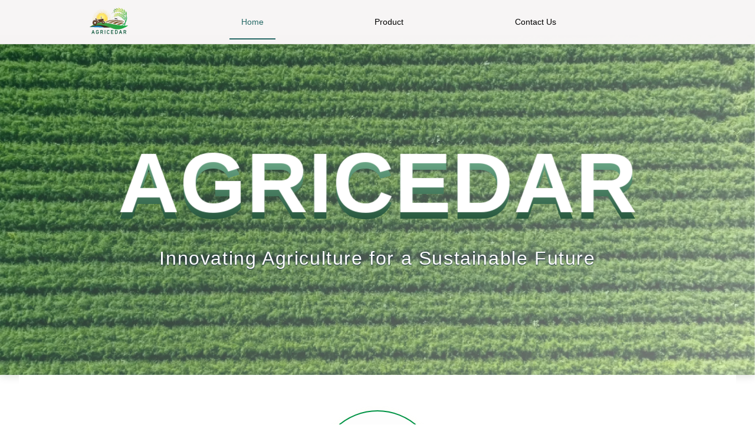

--- FILE ---
content_type: text/html
request_url: http://agricedar.com/eproductshow.asp?id=14&cc=7&action=sort&pp=2
body_size: 666
content:
<!doctype html><html lang=""><head><meta charset="utf-8"><meta http-equiv="X-UA-Compatible" content="IE=edge"><meta name="viewport" content="width=device-width,initial-scale=1"><link rel="icon" href="/favicon.ico"><title>agricedar</title><script defer="defer" src="/js/chunk-vendors.556a49b3.js"></script><script defer="defer" src="/js/app.6b19c964.js"></script><link href="/css/chunk-vendors.10dd4e95.css" rel="stylesheet"><link href="/css/app.5e76ef55.css" rel="stylesheet"></head><body><noscript><strong>We're sorry but agricedar doesn't work properly without JavaScript enabled. Please enable it to continue.</strong></noscript><div id="app"></div></body></html>

--- FILE ---
content_type: text/css
request_url: http://agricedar.com/css/app.5e76ef55.css
body_size: 5085
content:
@keyframes fadeUp-61c4be54{0%{opacity:0;transform:translateY(30px)}to{opacity:1;transform:translateY(0)}}.fade-up-item[data-v-61c4be54]{opacity:0;animation:fadeUp-61c4be54 .6s ease forwards}.custom-footer[data-v-61c4be54]{background:#2d2c2d;color:#eaeaea;padding:40px 20px 20px;font-size:14px}.footer-main[data-v-61c4be54]{max-width:1200px;margin:0 auto;display:flex;gap:40px;flex-wrap:wrap;padding-bottom:30px;border-bottom:1px solid hsla(0,0%,92%,.2)}.footer-brand[data-v-61c4be54]{flex:1 1 300px;animation-delay:.2s}.footer-brand h2[data-v-61c4be54]{font-size:24px;margin-bottom:5px;color:#eaeaea}.contact-info[data-v-61c4be54]{top:0;margin-bottom:20px;gap:10px;flex-direction:column}.social-icons[data-v-61c4be54]{display:flex;gap:15px;margin-top:15px}.icon[data-v-61c4be54]{width:32px;height:32px;border-radius:50%;background:hsla(0,0%,92%,.1);display:flex;align-items:center;justify-content:center;cursor:pointer;transition:all .3s}.icon[data-v-61c4be54]:hover{background:hsla(0,0%,92%,.3)}.footer-nav[data-v-61c4be54]{flex:2 1 600px;display:flex;gap:30px;animation-delay:.4s}.nav-column[data-v-61c4be54]{flex:1;min-width:160px;text-align:center}.nav-column h4[data-v-61c4be54]{font-size:16px;margin-bottom:15px;color:#eaeaea}.nav-column ul[data-v-61c4be54]{list-style:none;padding:0}.nav-column li[data-v-61c4be54]{margin:10px 0;color:hsla(0,0%,92%,.8);cursor:pointer;transition:color .3s}.nav-column li[data-v-61c4be54]:hover{color:#fff}.footer-notice[data-v-61c4be54]{max-width:1200px;margin:20px auto;padding:15px 0;animation-delay:.6s}.footer-notice p[data-v-61c4be54]{font-size:12px;line-height:1.6;color:hsla(0,0%,92%,.6);text-align:center}.footer-legal[data-v-61c4be54]{max-width:1200px;margin:20px auto 0;text-align:center;animation-delay:.6s}.footer-legal p[data-v-61c4be54]{font-size:12px;color:hsla(0,0%,92%,.6)}.legal-links[data-v-61c4be54]{margin-top:15px;display:flex;justify-content:center;gap:20px;flex-wrap:wrap}.legal-links span[data-v-61c4be54]{cursor:pointer;transition:color .3s}.legal-links span[data-v-61c4be54]:hover{color:#fff}.footer-brand.in-view[data-v-61c4be54]{animation-delay:.2s}.footer-nav.in-view[data-v-61c4be54]{animation-delay:.4s}.footer-legal.in-view[data-v-61c4be54],.footer-notice.in-view[data-v-61c4be54]{animation-delay:.6s}@media (max-width:768px){.custom-footer[data-v-61c4be54]{padding:30px 15px 20px}.footer-main[data-v-61c4be54]{gap:20px!important;padding-bottom:5px}.footer-brand[data-v-61c4be54]{display:flex;justify-content:space-around;align-items:center;margin-bottom:5px}.social-icons[data-v-61c4be54]{margin-top:5px;gap:12px}.footer-nav[data-v-61c4be54]{width:100%;display:flex;justify-content:space-around;gap:5px!important}.nav-column[data-v-61c4be54]{min-width:50px}.nav-column h4[data-v-61c4be54]{margin-bottom:12px;font-size:15px}.nav-column li[data-v-61c4be54]{margin:6px 0;font-size:10px}.footer-notice[data-v-61c4be54]{margin:5px auto;padding:10px 0}.footer-notice p[data-v-61c4be54]{font-size:11px;line-height:1.5}.footer-legal[data-v-61c4be54]{margin:15px 0}.legal-links[data-v-61c4be54]{margin-top:10px;gap:15px}}@media (max-width:480px){.custom-footer[data-v-61c4be54]{padding:25px 12px 15px}.footer-brand h2[data-v-61c4be54]{font-size:18px;margin-bottom:12px}.contact-info[data-v-61c4be54]{margin:10px 0;font-size:12px}.icon[data-v-61c4be54]{width:26px;height:26px;font-size:12px}.nav-column h4[data-v-61c4be54]{font-size:8px;margin-bottom:5px}.nav-column li[data-v-61c4be54]{font-size:6px}.legal-links span[data-v-61c4be54]{font-size:11px}}.soltbox[data-v-c167480e]{height:64px}.fixed-header[data-v-c167480e],.fixed-mobile[data-v-c167480e]{position:fixed;top:0;left:0;width:100%;background-color:#f7f5f5;max-width:100vw}.fixed-header[data-v-c167480e]{z-index:1000;animation:fadeInDown-c167480e .5s ease forwards}@keyframes fadeInDown-c167480e{0%{opacity:0;transform:translateY(-20px)}to{opacity:1;transform:translateY(0)}}.el-menu-item[data-v-c167480e]{background-color:#f7f5f5!important}.el-menu-item.is-active[data-v-c167480e]{color:#276a67!important}.header-container[data-v-c167480e]{width:100%}.el-menu-demo[data-v-c167480e]{align-items:center}.logo[data-v-c167480e]{float:left;margin-right:20px;padding:5px 0}.company-name[data-v-c167480e]{float:right;margin-right:20px}.fixed-mobile[data-v-c167480e]{z-index:3000}.mobile-header[data-v-c167480e]{display:flex;justify-content:space-between;align-items:center;padding:0 20px;height:60px;background:#f7f5f5;box-shadow:0 2px 12px 0 rgba(51,51,51,.1)}.drawer-btn[data-v-c167480e]{font-size:24px;color:#000;margin-right:-10px;padding:8px}.el-menu-demo[data-v-c167480e]{display:flex;justify-content:space-between}.el-menu-item[data-v-c167480e]{padding:0 20px}.mobile-translate[data-v-c167480e]{position:relative;z-index:10;margin:0 10px;width:160px}.hidden-xs-only[data-v-c167480e] .el-menu,.mobile-header[data-v-c167480e] .el-drawer__body{background:#f7f5f5!important}.mobile-header[data-v-c167480e] .el-drawer.rtl{background:#f7f5f5!important;right:0!important;left:auto!important;transform:none!important}.mobile-header[data-v-c167480e] .el-menu--popup,.mobile-header[data-v-c167480e] .el-menu--vertical{background:#f7f5f5!important}.mobile-header[data-v-c167480e] .el-menu-item,.mobile-header[data-v-c167480e] .el-submenu__title{background:#f7f5f5!important;color:#000!important}.mobile-header[data-v-c167480e] .el-menu-item.is-active,.mobile-header[data-v-c167480e] .el-menu-item:hover,.mobile-header[data-v-c167480e] .el-submenu__title:hover{background:#276a67!important;color:#fff!important;font-weight:800}.mobile-header[data-v-c167480e] .el-menu--inline{background:#f7f5f5!important}.el-button--text[data-v-c167480e]:active,.el-button--text[data-v-c167480e]:focus{color:#276a67!important}@media (max-width:768px){.soltbox[data-v-c167480e]{height:60px}.hidden-sm-and-up[data-v-c167480e]{display:flex}.hidden-xs-only[data-v-c167480e]{display:none}.mobile-translate[data-v-c167480e]{width:140px;margin:0 5px}}@media (min-width:769px){.soltbox[data-v-c167480e]{height:60px}.hidden-sm-and-up[data-v-c167480e]{display:none}.hidden-xs-only[data-v-c167480e]{display:block}}*{padding:0;margin:0}body{font-family:Montserrat,sans-serif;color:#fff;height:100vh}.brand-carousel-container[data-v-63e0a82e]{width:100%;margin:0 auto;padding:40px 0;position:relative;z-index:10;-webkit-user-select:none;-moz-user-select:none;user-select:none;font-family:Helvetica Neue,Arial,sans-serif}.carousel-title[data-v-63e0a82e]{text-align:center;margin-bottom:40px}.carousel-title h1[data-v-63e0a82e]{font-size:2.5rem;font-weight:700;color:#2c3e50;margin-bottom:10px}.carousel-title p[data-v-63e0a82e]{font-size:1.1rem;color:#7f8c8d;margin:0 auto;line-height:1.6}.brand-carousel-wrapper[data-v-63e0a82e]{position:relative}.brand-carousel[data-v-63e0a82e]{position:relative;height:320px;margin-bottom:30px}.carousel-viewport[data-v-63e0a82e]{position:relative;width:100%;height:100%;overflow:hidden}.carousel-track[data-v-63e0a82e]{position:absolute;top:0;left:0;height:100%;display:flex;justify-content:flex-start;align-items:center;transition:transform .6s cubic-bezier(.23,1,.32,1)}.brand-item[data-v-63e0a82e]{flex-shrink:0;width:240px;height:240px;background:#fff;border-radius:16px;display:flex;flex-direction:column;justify-content:space-between;box-shadow:0 6px 20px rgba(0,0,0,.1);margin:0 15px;padding:20px;position:relative;transition:all .4s ease;border:1px solid #f0f0f0;cursor:pointer;overflow:hidden}.brand-item.dragging[data-v-63e0a82e]{cursor:grabbing;transition:none}.brand-item.active[data-v-63e0a82e]{transform:scale(1.05);box-shadow:0 15px 30px rgba(0,0,0,.2);border-color:#023b0f;z-index:5}.brand-logo-container[data-v-63e0a82e]{height:140px;display:flex;justify-content:center;align-items:center;margin-bottom:20px}.brand-logo[data-v-63e0a82e]{max-width:100%;max-height:100%;-o-object-fit:contain;object-fit:contain;border-radius:8px;background:transparent;transition:all .4s ease}.brand-item.active .brand-logo[data-v-63e0a82e]{transform:scale(1.05)}.brand-info[data-v-63e0a82e]{text-align:center;padding:0 10px}.brand-name[data-v-63e0a82e]{font-size:1.4rem;font-weight:700;color:#2c3e50;margin-bottom:8px;line-height:1.3;transition:all .3s ease}.brand-item.active .brand-name[data-v-63e0a82e]{color:#035c0c}.brand-subtext[data-v-63e0a82e]{font-size:.95rem;color:#7f8c8d;font-weight:500;line-height:1.4}.carousel-indicators[data-v-63e0a82e]{display:flex;justify-content:center;gap:15px;margin-top:15px}.indicator[data-v-63e0a82e]{width:16px;height:16px;border-radius:50%;background:#dde1e6;cursor:pointer;transition:all .3s ease}.indicator.active[data-v-63e0a82e]{background:#014110;transform:scale(1.3);box-shadow:0 0 0 3px rgba(52,152,219,.2)}@media (max-width:992px){.brand-carousel[data-v-63e0a82e]{height:280px}.brand-item[data-v-63e0a82e]{width:210px;height:210px}.brand-logo-container[data-v-63e0a82e]{height:120px}.brand-name[data-v-63e0a82e]{font-size:1.3rem}.brand-subtext[data-v-63e0a82e]{font-size:.7rem}.carousel-title h1[data-v-63e0a82e]{font-size:2.2rem}.carousel-title p[data-v-63e0a82e]{font-size:1rem}}@media (max-width:768px){.brand-carousel[data-v-63e0a82e]{height:260px}.brand-item[data-v-63e0a82e]{width:190px;height:190px;margin:0 10px}.brand-logo-container[data-v-63e0a82e]{height:110px;margin-bottom:15px}.brand-name[data-v-63e0a82e]{font-size:1.2rem}.brand-subtext[data-v-63e0a82e]{font-size:.5rem;font-size:.85rem}.carousel-title h1[data-v-63e0a82e]{font-size:2rem}}@media (max-width:576px){.brand-carousel-container[data-v-63e0a82e]{padding:30px 0}.brand-carousel[data-v-63e0a82e]{height:240px}.brand-item[data-v-63e0a82e]{width:170px;height:170px;margin:0 8px;padding:15px}.brand-logo-container[data-v-63e0a82e]{height:95px;margin-bottom:12px}.brand-name[data-v-63e0a82e]{font-size:1.1rem;margin-bottom:6px}.brand-subtext[data-v-63e0a82e]{font-size:.3rem}.carousel-title h1[data-v-63e0a82e]{font-size:1.7rem}.carousel-title p[data-v-63e0a82e]{font-size:.95rem}}@media (max-width:480px){.brand-carousel[data-v-63e0a82e]{height:220px}.brand-item[data-v-63e0a82e]{width:150px;height:150px;padding:12px}.brand-logo-container[data-v-63e0a82e]{height:85px;margin-bottom:10px}.brand-name[data-v-63e0a82e]{font-size:.8rem}.brand-subtext[data-v-63e0a82e]{font-size:.1rem}.carousel-indicators[data-v-63e0a82e]{gap:12px}.indicator[data-v-63e0a82e]{width:14px;height:14px}}.company-home[data-v-2885bb35]{font-family:Montserrat,sans-serif;color:#333;width:100vw;overflow-x:hidden;background:#fff}.banner-container[data-v-2885bb35]{width:100vw;height:80vh;position:relative;overflow:hidden;box-shadow:0 4px 12px rgba(0,0,0,.1);margin-left:calc(-50vw + 50%)}.banner-img[data-v-2885bb35]{width:100%;height:100%;-o-object-fit:cover;object-fit:cover;-o-object-position:top;object-position:top;transition:transform .5s ease}.banner-container:hover .banner-img[data-v-2885bb35]{transform:scale(1.03)}.banner-overlay[data-v-2885bb35]{position:absolute;top:0;left:0;width:100%;height:100%;background:linear-gradient(135deg,rgba(21,75,46,.486),hsla(0,0%,100%,.486));display:flex;align-items:center;justify-content:center;z-index:1}.banner-content[data-v-2885bb35]{text-align:center;padding:0 20px;max-width:1240px}.banner-title[data-v-2885bb35]{font-size:9rem;font-weight:800;background:-webkit-linear-gradient(#81c29f,#123d26);-webkit-background-clip:text;-webkit-text-fill-color:transparent;margin-bottom:15px;text-shadow:0 -11px 1px #fff;letter-spacing:1px}.banner-subtitle[data-v-2885bb35]{font-size:2rem;font-weight:300;color:#fff;margin-bottom:0;text-shadow:0 1px 2px #12283d;letter-spacing:.1rem}.content-container[data-v-2885bb35]{width:95%;max-width:1500px;margin:0 auto;padding:60px 0;position:relative;z-index:2;background:#fff}.header[data-v-2885bb35]{text-align:center;margin-bottom:60px;position:relative}.logo-container[data-v-2885bb35]{width:200px;height:200px;margin:0 auto 25px;background:#fdfdfd;border-radius:50%;display:flex;align-items:center;justify-content:center;box-shadow:0 5px 15px rgba(199,206,68,.1);border:2px solid #009345}.logo[data-v-2885bb35]{width:150px;height:150px;-o-object-fit:contain;object-fit:contain}.title[data-v-2885bb35]{font-size:4.8rem;font-weight:700;color:#184f34;margin-bottom:10px;position:relative}.title[data-v-2885bb35]:after{content:"";position:absolute;bottom:-15px;left:50%;transform:translateX(-50%);width:80px;height:4px;background:linear-gradient(90deg,#184f34,#98cfb3);border-radius:2px}.subtitle[data-v-2885bb35]{font-size:1.6rem;font-weight:400;color:#1f2b37;margin-top:30px;letter-spacing:1px}.content-section[data-v-2885bb35]{margin-bottom:70px}.section-header[data-v-2885bb35]{display:flex;align-items:center;margin-bottom:30px}.section-icon[data-v-2885bb35]{font-size:2rem;color:#fff;margin-right:20px;background:#184f34;width:60px;height:60px;border-radius:50%;display:flex;align-items:center;justify-content:center}.section-title[data-v-2885bb35]{font-size:2rem;font-weight:600;color:#184f34;margin:0;position:relative;text-align:center}.section-text[data-v-2885bb35]{font-size:1.1rem;line-height:1.9;color:#555;margin-left:80px;margin-top:10px}.intro-section[data-v-2885bb35]{background:linear-gradient(90deg,rgba(90,90,90,.05),hsla(0,0%,44%,.05));padding:40px;border-radius:12px;border-left:4px solid #184f34;border-right:4px solid #184f34}.services-grid[data-v-2885bb35]{display:grid;grid-template-columns:repeat(auto-fill,minmax(260px,1fr));gap:1vh;margin-top:4vh}.service-card[data-v-2885bb35]{background:#fff;border-radius:12px;overflow:hidden;position:relative;box-shadow:0 5px 15px rgba(0,0,0,.05);transition:all .4s ease;border:1px solid rgba(0,0,0,.05);cursor:pointer;display:flex;flex-direction:column;height:25vh;min-height:250px}.service-image-container[data-v-2885bb35]{position:relative;width:100%;height:60%;overflow:hidden;transition:height .4s ease}.service-card.active .service-image-container[data-v-2885bb35],.service-card.mobile-active .service-image-container[data-v-2885bb35],.service-card:hover .service-image-container[data-v-2885bb35]{height:45%}.service-image[data-v-2885bb35]{width:100%;height:100%;-o-object-fit:cover;object-fit:cover;transition:transform .5s ease}.service-card.active .service-image[data-v-2885bb35],.service-card.mobile-active .service-image[data-v-2885bb35],.service-card:hover .service-image[data-v-2885bb35]{transform:scale(1.05)}.image-overlay[data-v-2885bb35]{position:absolute;top:0;left:0;width:100%;height:100%;background:linear-gradient(0deg,rgba(0,0,0,.7) 0,transparent 50%);opacity:0;transition:opacity .4s ease}.service-card.active .image-overlay[data-v-2885bb35],.service-card.mobile-active .image-overlay[data-v-2885bb35],.service-card:hover .image-overlay[data-v-2885bb35]{opacity:1}.service-content[data-v-2885bb35]{padding:1vh .5vw;flex:1;display:flex;flex-direction:column;justify-content:center;min-height:30%}.service-name[data-v-2885bb35]{font-size:clamp(1rem,2vw,1.3rem);font-weight:600;color:#2b3c32;margin-bottom:1vh;text-align:center}.cta-section[data-v-2885bb35]{text-align:center;padding:60px 0 30px;background:linear-gradient(90deg,rgba(63,63,63,.03),hsla(0,0%,47%,.03));border-radius:12px;margin-top:60px}.cta-buttons[data-v-2885bb35]{display:flex;justify-content:center;gap:20px;margin-top:40px;flex-wrap:wrap}.cta-button[data-v-2885bb35]{display:inline-flex;align-items:center;padding:15px 30px;border-radius:50px;font-weight:600;text-decoration:none;transition:all .3s ease;box-shadow:0 4px 6px rgba(0,0,0,.1);justify-content:center}.cta-button i[data-v-2885bb35]{margin-right:10px}.cta-button.primary[data-v-2885bb35]{background:linear-gradient(90deg,#184f34,#98cfb3);color:#fff}.cta-button.primary[data-v-2885bb35]:hover{transform:translateY(-3px);box-shadow:0 7px 14px rgba(0,0,0,.3)}.cta-button.secondary[data-v-2885bb35]{background:rgba(17,42,62,.185);color:#fff;border:2px solid #fff;width:50%;text-align:center;margin-top:5vh;height:3vh;font-size:2rem}.cta-button.secondary[data-v-2885bb35]:hover{background:hsla(0,0%,7%,.05);transform:translateY(-3px);box-shadow:0 7px 14px rgba(32,32,32,.2)}@media (max-width:992px){.banner-container[data-v-2885bb35]{height:450px}.banner-title[data-v-2885bb35]{font-size:5rem}.banner-subtitle[data-v-2885bb35]{font-size:1.5rem}.content-container[data-v-2885bb35]{padding:50px 0}.services-grid[data-v-2885bb35]{grid-template-columns:repeat(auto-fill,minmax(220px,1fr))}}@media (max-width:768px){.content-container[data-v-2885bb35]{padding:40px 0}.banner-container[data-v-2885bb35]{height:400px}.title[data-v-2885bb35]{font-size:2rem}.subtitle[data-v-2885bb35]{font-size:1.3rem}.section-title[data-v-2885bb35]{font-size:1.2rem}.section-text[data-v-2885bb35]{margin-left:0;font-size:.6rem}.cta-buttons[data-v-2885bb35]{flex-direction:column;gap:15px;align-items:center}.cta-button[data-v-2885bb35]{width:70%;justify-content:center}}@media (max-width:576px){.banner-container[data-v-2885bb35]{height:350px}.banner-title[data-v-2885bb35]{font-size:2.5rem;text-shadow:0 -5px 1px #fff}.banner-subtitle[data-v-2885bb35]{font-size:.5rem}.content-container[data-v-2885bb35]{padding:30px 10px;margin:0}.logo-container[data-v-2885bb35]{width:100px;height:100px}.logo[data-v-2885bb35]{width:80px;height:80px}.title[data-v-2885bb35]{font-size:1.5rem}.subtitle[data-v-2885bb35]{font-size:.8rem}.services-grid[data-v-2885bb35]{grid-template-columns:1fr}.cat-box[data-v-2885bb35]{height:20vh}.cat-title[data-v-2885bb35]{font-size:2rem}.cta-button.secondary[data-v-2885bb35]{font-size:1rem}}.contact-container[data-v-796505aa]{max-width:800px;margin:2rem auto;padding:2rem;background:#fff;border-radius:12px;box-shadow:0 4px 12px rgba(0,0,0,.08)}.main-title[data-v-796505aa]{color:#2d995f;font-size:2.5rem;font-weight:700;text-align:center;margin-bottom:2.5rem;letter-spacing:1.5px;text-transform:uppercase}.el-form-item__label[data-v-796505aa]{color:#666;font-weight:600;font-size:.95rem;margin-bottom:.8rem}.el-input__inner[data-v-796505aa],.el-textarea__inner[data-v-796505aa]{border:1px solid #d8d8d8;border-radius:8px;padding:1rem;font-size:15px;transition:all .3s ease}.el-input__inner[data-v-796505aa]:focus,.el-textarea__inner[data-v-796505aa]:focus{border-color:#242424;box-shadow:0 0 0 3px #242424}.submit-btn[data-v-796505aa]{width:100%;background:#2d995f;color:#fff;padding:1.2rem;font-size:1.1rem;border-radius:8px;margin-top:1.5rem;letter-spacing:.5px;transition:all .3s cubic-bezier(.25,.8,.25,1)}.submit-btn[data-v-796505aa]:hover{background:#123d26;transform:translateY(-2px);box-shadow:0 4px 12px #dadada;border:1px #dadada}.el-button--primary[data-v-796505aa]{border-color:#fff}@media (max-width:992px){.contact-container[data-v-796505aa]{max-width:90%;margin:1.5rem auto;padding:1.8rem}.main-title[data-v-796505aa]{font-size:2.2rem;margin-bottom:2rem}}@media (max-width:768px){.contact-container[data-v-796505aa]{border-radius:10px;padding:1.5rem}.main-title[data-v-796505aa]{font-size:2rem;letter-spacing:1px}.el-form-item[data-v-796505aa]{margin-bottom:1.2rem}.el-select[data-v-796505aa]{width:100px!important}}@media (max-width:576px){.contact-container[data-v-796505aa]{margin:1rem;padding:1.2rem;box-shadow:0 2px 8px rgba(0,0,0,.1)}.main-title[data-v-796505aa]{font-size:1.8rem;margin-bottom:1.8rem}.el-form-item__label[data-v-796505aa]{font-size:.9rem}.el-input__inner[data-v-796505aa],.el-textarea__inner[data-v-796505aa]{padding:.8rem;font-size:14px}.submit-btn[data-v-796505aa]{padding:1rem;font-size:1rem}}@media (max-width:375px){.main-title[data-v-796505aa]{font-size:1.6rem}.el-select[data-v-796505aa]{width:85px!important}.el-input__prepend[data-v-796505aa]{padding-right:5px}}@media (hover:none){.submit-btn[data-v-796505aa]:hover{transform:none;box-shadow:none}}.company-info-container[data-v-444f2462]{max-width:1200px;margin:2rem auto;padding:2rem;background:#fff;border-radius:12px;box-shadow:0 4px 12px rgba(0,0,0,.08)}.info-title[data-v-444f2462]{color:#2d995f;font-size:2rem;text-align:center;margin-bottom:2.5rem;letter-spacing:1px;text-transform:uppercase}.info-grid[data-v-444f2462]{display:grid;grid-template-columns:repeat(auto-fit,minmax(250px,1fr));gap:2rem;padding:0 1.5rem}.info-item[data-v-444f2462]{display:flex;align-items:flex-start;padding:1.5rem;background:#f8f9fa;border-radius:8px;transition:all .3s ease}.info-item[data-v-444f2462]:hover{transform:translateY(-5px);box-shadow:0 4px 12px #242424}.info-icon[data-v-444f2462]{font-size:2rem;color:#2d995f;margin-right:1.2rem;flex-shrink:0}.info-content h3[data-v-444f2462]{color:#2d995f;margin-bottom:.8rem;font-size:1.2rem}.info-content p[data-v-444f2462]{color:#666;line-height:1.6;margin:.3rem 0;font-size:.95rem}@media (max-width:992px){.company-info-container[data-v-444f2462]{max-width:90%;padding:1.8rem}.info-grid[data-v-444f2462]{gap:1.5rem}}@media (max-width:768px){.info-title[data-v-444f2462]{font-size:1.8rem;margin-bottom:2rem}.info-item[data-v-444f2462]{padding:1.2rem}.info-icon[data-v-444f2462]{font-size:1.8rem}}@media (max-width:576px){.company-info-container[data-v-444f2462]{padding:1.5rem;margin:1rem auto}.info-grid[data-v-444f2462]{grid-template-columns:1fr;padding:0}.info-item[data-v-444f2462]{flex-direction:column;align-items:center;text-align:center}.info-icon[data-v-444f2462]{margin-right:0;margin-bottom:1rem}}@media (max-width:375px){.info-title[data-v-444f2462]{font-size:1.6rem}.info-content h3[data-v-444f2462]{font-size:1.1rem}.info-content p[data-v-444f2462]{font-size:.9rem}}@media (hover:none){.info-item[data-v-444f2462]:hover{transform:none;box-shadow:none}}

--- FILE ---
content_type: image/svg+xml
request_url: http://agricedar.com/img/nourimco_logo.0f74b32f.svg
body_size: 4578
content:
<?xml version="1.0" encoding="UTF-8"?>
<svg xmlns="http://www.w3.org/2000/svg" viewBox="0 0 281.01 327.82">
  <defs>
    <style>
      .cls-1 {
        font-family: DINNextLTPro-Regular, 'DINNextLTPro Regular';
        font-size: 20px;
        letter-spacing: .1em;
      }

      .cls-1, .cls-2, .cls-3 {
        fill: #04696d;
      }

      .cls-2 {
        stroke: #73b8b8;
        stroke-miterlimit: 10;
      }

      .cls-4 {
        fill: #058789;
      }

      .cls-5 {
        fill: #05696b;
      }
    </style>
  </defs>
  <g id="logo">
    <g>
      <path class="cls-4" d="M166.81,159.48l4.84-.14c6.86-18.73,6.75-39.36.16-58.15-9.24-26.35-36.9-41.11-33.85-71.68,1.66-16.6,16.86-27.38,32.61-29.12,74.43-8.22,96.89,114.33,54.05,158.73,3.8,5.13,6.96,8.08,7.77,14.9,3.51,29.58-34.79,38.01-45.17,14.33-8.35-19.03,6.57-36.67,26.79-33.78,2.47.35,7.08,3.26,8.55,2.48,32.71-35.01,25.73-110.24-9.43-141.04-33.83-29.64-94.02-7.46-65.63,41.78,13.82,23.96,30.46,33.42,35.13,64.44,11.56,76.79-77.8,129.99-139.13,82.46-1.65-1.28-9.86-7.03-8.04-9.38,4.52,2.86,8.57,6.49,13.25,9.13,6.87,3.88,13.99,6.72,21.3,8.56,17.65,4.44,31.69,2.09,39.09.74,17.56-3.21,19.36-8.6,19.68-9.83.13-.5.18-.92.2-1.22v-4.41h-56.71v-38.84c18.9-.07,37.81-.14,56.71-.21,0-17.53,0-35.05.01-52.58h37.82v52.79ZM194.04,163.82c-17.04,17.16,6.68,45.05,26.03,31.52,25.17-17.6-4.89-52.82-26.03-31.52Z"/>
      <path class="cls-5" d="M165.82,250.11c-12.28.14-24.56.28-36.84.42v-26.17c0-.71,0-1.41,0-2.12,14.47-4.16,26.34-13.56,36.84-23.92v51.79Z"/>
      <path class="cls-5" d="M188.71,197.33h-21.89c2.04-2.65,4.91-6.53,8.16-11.39,1.98-2.97,2.97-4.45,3.89-6.13,1.4-2.54,2.15-4.67,6-15.89.45-1.32.83-2.42,1.1-3.22h2.39c-1.36,2.19-3.15,5.57-4.33,10-.85,3.21-2.39,9.24-.44,16.44,1.29,4.77,3.57,8.2,5.12,10.19Z"/>
      <path class="cls-5" d="M198,189.02c-13.7-13.71,6.66-36.15,21.6-22.12,14.57,13.68-7.17,36.56-21.6,22.12Z"/>
    </g>
  </g>
  <g id="Medical_Dental" data-name="Medical &amp;amp; Dental">
    <text class="cls-1" transform="translate(53.72 304.48)"><tspan x="0" y="0">Medical &amp; Dental</tspan></text>
  </g>
  <g id="Equipment">
    <text class="cls-1" transform="translate(85.48 322.82)"><tspan x="0" y="0">Equipment</tspan></text>
  </g>
  <g id="_牙齿" data-name="牙齿">
    <path class="cls-3" d="M196.16,237.21c7.13-.78,12.85,2.5,12.27,9.99-.21,2.71-1.62,5.54-1.89,8.14-.56,5.58,1.17,17.68-5.18,21.14s-7.59-9.77-8.44-12.96c-1.09-4.07-3.77-6.89-5.71-1.35-1.12,3.2-1.66,13.06-5.48,14.32-6.04,1.99-8.3-7.5-8.64-11.54s.64-7.8.63-11.48c0-1.43-.81-3.02-.96-4.39-.82-7.45,1.99-12.37,10.39-11.6,1.95.18,5.23,1.49,6.81,1.47,1.34-.02,4.23-1.52,6.2-1.73ZM203.85,241.59c-5.75-5.56-16.48,3.48-23.08,2.69-.66-.46,5.59-2.45,4.83-3.42-5.19-1.63-10.16-.59-10.33,5.44-.05,1.94.84,3.72,1,5.59.57,6.52-1.58,11.12.79,18.22,1.11,3.34,3.28,5.81,5.15,1.24,1.73-4.24.91-14.83,7.41-14.96s6.13,10.3,7.66,14.42c1.69,4.56,3.62,3.18,5.07-.53,2.3-5.87.8-9.16,1.29-14.63.37-4.16,4-10.4.21-14.06Z"/>
  </g>
  <g id="Nourimco_图像" data-name="Nourimco 图像">
    <g>
      <path class="cls-2" d="M19.26,241.58v11.51c0,3.84.6,8.41.95,11.85h-.2l-3.27-7.16-8.6-16.2H.5v32.59h7.1v-11.57c0-3.84-.6-8.21-.95-11.8h.2l3.26,7.12,8.61,16.25h7.64v-32.59h-7.1Z"/>
      <path class="cls-2" d="M52.62,240.98c-8.89,0-14.97,6.1-14.97,16.75s6.08,17.04,14.97,17.04,14.98-6.39,14.98-17.04-6.08-16.75-14.98-16.75ZM52.62,268.4c-4.5,0-7.33-4.14-7.33-10.67s2.83-10.39,7.33-10.39,7.34,3.85,7.34,10.39-2.84,10.67-7.34,10.67Z"/>
      <path class="cls-2" d="M97.71,241.58v18.24c0,6.38-2.13,8.58-5.84,8.58s-5.73-2.2-5.73-8.58v-18.24h-7.45v17.48c0,10.95,4.65,15.71,13.18,15.71s13.03-4.76,13.03-15.71v-17.48h-7.19Z"/>
      <path class="cls-2" d="M136.31,261.13c-1.98.89-4.33,1.31-6.85,1.31h-.33l6.3,11.73h8.34l-7.46-13.04ZM128.85,256.59h-3.82v-9.16h3.82c3.92,0,6.03,1.07,6.03,4.29s-2.11,4.87-6.03,4.87ZM136.31,261.13c3.52-1.57,5.87-4.62,5.87-9.41,0-7.74-5.73-10.14-12.72-10.14h-11.88v32.59h7.45v-11.73h4.1"/>
      <path class="cls-2" d="M153.65,241.58v32.59h7.46v-32.59h-7.46Z"/>
      <path class="cls-2" d="M239.98,265.36c-1.61,1.73-3.74,3.04-6.45,3.04-4.82,0-7.97-3.89-7.97-10.59s3.57-10.47,8.09-10.47c2.39,0,4.17,1.07,5.82,2.59l3.93-4.72c-2.22-2.25-5.65-4.23-9.91-4.23-8.34,0-15.57,6.27-15.57,17.08s6.98,16.71,15.35,16.71c4.26,0,7.91-1.64,10.65-4.79l-3.94-4.62Z"/>
      <path class="cls-2" d="M265.53,240.98c-8.89,0-14.98,6.1-14.98,16.75s6.09,17.04,14.98,17.04,14.98-6.39,14.98-17.04-6.08-16.75-14.98-16.75ZM265.53,268.4c-4.5,0-7.34-4.14-7.34-10.67s2.84-10.39,7.34-10.39,7.34,3.85,7.34,10.39-2.84,10.67-7.34,10.67Z"/>
    </g>
  </g>
</svg>

--- FILE ---
content_type: image/svg+xml
request_url: http://agricedar.com/img/vip_logo.4bd789d0.svg
body_size: 7094
content:
<?xml version="1.0" encoding="UTF-8"?>
<svg xmlns="http://www.w3.org/2000/svg" viewBox="0 0 660 561.33">
  <defs>
    <style>
      .cls-1 {
        fill: #0f6a0d;
      }

      .cls-2 {
        font-family: LeelawadeeUI, 'Leelawadee UI';
        font-size: 30px;
        letter-spacing: .01em;
      }

      .cls-2, .cls-3 {
        fill: #042921;
      }

      .cls-4 {
        fill: #ece3c6;
      }

      .cls-5 {
        fill: #0b4f06;
      }

      .cls-6 {
        fill: #2e0f05;
      }
    </style>
  </defs>
  <g id="_背景" data-name="背景">
    <rect class="cls-4" width="660" height="561.33"/>
  </g>
  <g id="_背景_副本_图像" data-name="背景 副本 图像">
    <g>
      <path class="cls-3" d="M185.5,255.67c30.28,3.22,45.97,32.64,20.41,53.41l-11.91,5.58c41,2.58,44.71,52.44,5.52,64.04-14.3,4.23-47.05,4.79-61.08.02-5.3-1.8-6.97-2.77-7.5-8.5-2.84-30.77,2.84-66.18.03-97.03-.44-4.86-1.47-7.92-4.15-11.9-1.28-1.9-4.02-1.36-2.84-5.62h61.5ZM159,306.67h17.5c.54,0,5.63-1.94,6.56-2.44,8.59-4.53,10.98-17.42,4.34-24.47-1.37-1.45-8.45-5.1-9.9-5.1h-18.5v32ZM159,362.67h22.5c.93,0,6.32-1.83,7.57-2.43,11.46-5.59,11.17-23.6,1.95-31.09-3.04-2.47-10.82-5.48-14.52-5.48h-17.5v39Z"/>
      <path class="cls-3" d="M341.5,380.67c-4.89-.73-6.84-3.91-7.42-8.59-2.49-20.04,1.93-44.54-.09-64.9-.68-6.83-4.39-12.09-5.99-18.5,1.57-2.22,20.97.06,24.01,1.48,6.05,2.82,4.24,7.61,7.98,11.5,7.6-21.16,40.35-19.06,48.03,1,1.53.37,1.6-.24,2.42-1.06,7.59-7.6,9.58-13.45,22.17-14.82,47.85-5.24,27.51,67.07,33.4,93.89h-18.5c-3.37,0-6.93-5.19-7.41-8.59-2.23-15.88,3.85-47.96-3.07-60.93-4.46-8.38-15.77-7.38-20.86.2-1.32,1.97-4.17,8.8-4.17,10.83v58.5h-18.5c-2.82,0-5.99-3.67-6.44-6.56-2.71-17.54,3.34-42.38-1.52-59.48-3.25-11.42-16.77-12.75-22.28-3.2-9.31,16.12-1.08,47.69-3.21,65.79-.17,1.46-.12,2.57-1.55,3.45-5.31-.55-11.9.76-17,0Z"/>
      <path class="cls-3" d="M291.99,369.67c-4.82,4.57-7.47,8-14,10.48-22.35,8.49-46.96-3.93-43.87-29.88,2.84-23.88,35.45-29.62,54.89-29.6,2.53-17.16-9.6-18.53-23.51-17.01-4.27.47-12.65,5.48-15.54,3.55-1.67-1.12-3.31-10.96-1.88-12.89,3.35-4.51,21.65-7.38,27.43-7.64,53.09-2.36,34.62,42.91,38.6,76.37.88,7.38,6.07,9.26,5.79,15.97-10.01,7.23-26.21,4.47-27.91-9.36ZM289,334.67c-9.73.47-22.76.99-27.81,10.69-7.32,14.04,5.46,24.69,19.21,19.21,3.98-1.58,8.6-8.37,8.6-12.4v-17.5Z"/>
      <path class="cls-3" d="M561.75,379.43c-.91.9-8.72,3.02-10.38,3.16-9.8.81-13.91-5.11-17.87-12.9-16.17,21.47-56.12,16.53-57.55-13.5-1.34-28.26,32.99-35.76,55.05-35.52,3.79-24.93-23.77-16.88-38.36-12.94-1.64-.39-3.53-11.95-2.43-13.86,20.86-10.88,62.67-12.97,65.77,18.31,1.42,14.3-3.14,44.5,2.12,55.88,1.48,3.21,7.36,7.69,3.65,11.37ZM531,334.67c-6.59-.01-15.33.97-21.14,4.36-15.44,9-9.53,29.81,10.59,26.58,3.88-.62,10.56-7.76,10.56-11.44v-19.5Z"/>
      <path class="cls-3" d="M400.5,409.67c9.8,1.74,10.88,13.11,3.5,18.99,7.86.98,9.17,11.83,4.39,16.91-1,1.06-5.85,4.11-6.89,4.11h-21.5v-40c6.19.76,14.64-1.04,20.5,0ZM390.02,425.65c5.94.91,11.33-.88,8.07-7.58l-8.01-1.31-.07,8.9ZM389,432.66l.94,10.57c15.12,2.4,15.31-13.75-.94-10.57Z"/>
      <path class="cls-3" d="M350.5,409.67c11.84,1.96,14.25,16.97,3.51,22.51v1.47c4.95,2.35,5.45,11.42,8.99,16.01l-11.02-.47c-3.67-5.95-3.48-13.63-11.98-14.52v15h-10v-38.5l1.5-1.5c5.82.67,13.46-.92,19,0ZM349.76,417.9l-9.76-1.24v11.01l9.76-1.24c1.67-2.56,1.67-5.96,0-8.53Z"/>
      <polygon class="cls-3" points="240 409.67 240 425.67 254 425.67 254 409.67 264 409.67 264 449.67 254 449.67 254 432.67 240 432.67 240 449.67 231 449.67 231 409.67 240 409.67"/>
      <polygon class="cls-3" points="311 409.67 310.84 416.01 309.5 417.67 294 417.67 294 425.67 308 425.67 308 432.67 294 432.67 294 442.67 311 442.67 311 449.67 284 449.67 284 409.67 311 409.67"/>
      <path class="cls-3" d="M455,410.67l-2.02,8c-3.02-2.23-15.22-3.66-15.93.62-.92,5.63,18.58,5.48,19.98,15.83,2.27,16.73-17.57,17.61-29.06,13.05l.02-7.5c.77-.76,18.58,7.76,19.09-1.49.37-6.58-8.21-5.83-12.8-8.3-8.18-4.4-9.94-14.88-1.34-19.75,7.49-4.25,14.26-2.15,22.05-.45Z"/>
    </g>
  </g>
  <g id="VIP">
    <g>
      <path class="cls-5" d="M272,232.67l-8.68-19.82c-3.81-10.64-5.58-19.98-6.45-26.97-1.5-12.02-.9-21.48-.48-27.56.64-9.31,1.57-11.49,2.6-21.16.76-7.13,1.49-17.54,1-30.49-2.14,9.48-4.28,18.96-6.42,28.44-2.82,7.24-6.14,18.32-6.6,32.13-.56,17.02,3.48,30.51,6.54,38.41l10.48,19.01c-20.8-15.98-42.24-38.37-43.04-66.45-1.16-40.64,39.59-54.84,43.54-93.54,4.87,11.48,12.68,23.53,16.98,35.02,1.38,3.69,6.39,23.09,3.21,49.16-2.61,21.43-8.25,25.24-11.52,48.65-2.05,14.71-1.75,27.02-1.17,35.17Z"/>
      <path class="cls-6" d="M310.99,249.65c0,2.44,0,4.87.01,7.31-.3,1.08-.93,2.68-2.33,4.04-4.01,3.9-10.3,2.01-10.58,1.92-.01-.72-.03-1.44-.04-2.15.36.07,3.27.6,5.41-1.38,1.02-.95,1.44-2.06,1.61-2.67-.05-1.95-.1-3.89-.15-5.84-.13-.31-.38-.82-.88-1.29-.79-.74-1.69-.91-2.04-.96-2.33.01-4.67.03-7,.04v25.5l3.99,3.5h-12.98c1.02-.86,2.05-1.72,3.07-2.58-.04-8.81-.08-17.61-.12-26.42-1.32-.69-2.64-1.38-3.96-2.06v-.94c7.06,0,14.11,0,21.17,0,.65.18,1.79.59,2.92,1.54,1.04.89,1.61,1.86,1.9,2.44Z"/>
      <path class="cls-6" d="M243.64,244.65c-.94.72-1.89,1.44-2.83,2.16,2.52,7.54,5.04,15.07,7.56,22.61,2.85-7.55,5.7-15.1,8.55-22.65-1.3-.7-2.6-1.39-3.9-2.09,3.98.03,7.96.07,11.94.1-.85.68-1.7,1.35-2.56,2.03l-13.33,30.89h-2.92c-4.58-10.29-9.17-20.57-13.75-30.86-1.18-.73-2.35-1.46-3.53-2.18.71,0,1.43,0,2.14,0,1.86,0,4.81,0,6.67,0,1.55,0,4.42,0,5.97,0Z"/>
      <path class="cls-6" d="M280.99,244.65c-1.33.81-2.66,1.62-3.99,2.43.03,9.19.06,18.39.08,27.58,1.3,1.01,2.61,2.02,3.91,3.03h-13.04c1.33-1.02,2.67-2.05,4-3.07-.04-9.18-.08-18.36-.12-27.54-1.24-.81-2.47-1.62-3.71-2.43h12.87Z"/>
      <path class="cls-1" d="M382.78,122.44c-8.47,12.7-17.28,20.22-23.56,24.67-10.67,7.56-15.13,7.04-30.67,16.89-7.33,4.65-15.58,9.94-24.44,18.89-5.66,5.71-14.62,14.92-20.89,29.78-4.57,10.83-5.99,20.57-6.44,27.11,1.8-5.17,5.38-13.25,12.67-20.67,10.55-10.73,23.1-14.2,32.44-16.67,12.56-3.31,14.01-1.03,32.22-4.67,12.99-2.6,19.49-3.89,26.89-7.56,17.72-8.77,26.86-23.76,31.33-31.11,9.11-14.96,11.9-28.73,13.56-37.33,3.32-17.22.81-23.14,4.22-43.78,1.95-11.8,4.67-21.28,6.66-27.47-2.88,3.86-6.83,9.32-11.23,16.05-13.66,20.89-16.59,30.87-28.54,43.5-3.74,3.95-8.4,8.21-14.22,12.36Z"/>
      <path class="cls-5" d="M382.78,122.44h0c5.04-8.92,10.08-17.84,15.12-26.75-2.38,3.73-5.65,8.39-9.92,13.45-1.83,2.17-6.65,7.72-14.45,14.55-7.67,6.71-15.02,11.84-23.53,17.14-22.28,13.88-26.69,12.86-38,20.83-7.81,5.51-18.19,14.81-27.5,31.01,1.19-10.48,2.38-20.96,3.58-31.43,5.57-33.88,16.46-67.66,51.38-80.62,15.78-5.86,33.43-5.12,49.75-9.25,21.33-5.41,37.98-18.07,51.79-34.7-.99,7.1-3.1,11.89-4.71,14.78-.98,1.77-2.4,3.97-3.06,4.99-2.7,4.18-4.81,6.91-5.78,8.23-2.9,3.94-4.02,6.66-7.77,14.34-4.36,8.93-8.43,16.7-9.53,18.7-3.93,7.16-11.46,16.37-27.37,24.73Z"/>
    </g>
  </g>
  <g id="Traditional_Chinese_herbal_and_medicine" data-name="Traditional Chinese herbal and medicine">
    <text id="Traditional_Chinese_herbal_and_medicine-2" data-name="Traditional Chinese herbal and medicine" class="cls-2" transform="translate(72.12 509.25)"><tspan x="0" y="0">Traditional Chinese herbal and medicine</tspan></text>
  </g>
</svg>

--- FILE ---
content_type: image/svg+xml
request_url: http://agricedar.com/img/AFU_03.014ba828.svg
body_size: 111311
content:
<?xml version="1.0" encoding="UTF-8"?>
<svg id="_图层_1_图像" xmlns="http://www.w3.org/2000/svg" version="1.1" viewBox="0 0 948.49 949.94">
  <!-- Generator: Adobe Illustrator 29.7.1, SVG Export Plug-In . SVG Version: 2.1.1 Build 8)  -->
  <defs>
    <style>
      .st0 {
        fill: #2f3e33;
      }

      .st1 {
        fill: #a78557;
      }

      .st2 {
        fill: #eccaa4;
      }

      .st3 {
        fill: #14100d;
      }

      .st4 {
        fill: #a98657;
      }

      .st5 {
        fill: #e6d9c8;
      }

      .st6 {
        fill: #33543f;
      }

      .st7 {
        fill: #2c3d32;
      }

      .st8 {
        fill: #ebc8a3;
      }

      .st9 {
        fill: #bd350c;
      }

      .st10 {
        fill: #edcaa5;
      }

      .st11 {
        fill: #262222;
      }

      .st12 {
        fill: #88724e;
      }

      .st13 {
        fill: #ecc9a4;
      }

      .st14 {
        fill: #e9c5a0;
      }

      .st15 {
        fill: #574b3f;
      }

      .st16 {
        fill: #b58d5a;
      }

      .st17 {
        fill: #2b3133;
      }

      .st18 {
        fill: #edcaa4;
      }

      .st19 {
        fill: #aa8657;
      }

      .st20 {
        fill: #2d3d33;
      }

      .st21 {
        fill: #324034;
      }

      .st22 {
        fill: #ab8758;
      }

      .st23 {
        fill: #242121;
      }

      .st24 {
        fill: #967b53;
      }

      .st25 {
        fill: #283031;
      }

      .st26 {
        fill: #3a5742;
      }
    </style>
  </defs>
  <path class="st11" d="M818.9,794.15l-.9.9c-.18.13-.63-.12-.9,0-.61.26-1.19.62-1.8.9-.82-1.14-1.83-2.46-2.7-3.6,64.75-68.41,108.04-157.83,121.26-251.56C976.86,235.79,720.32-24.88,414.86,13.45,210.54,39.09,45.43,200.58,15.21,404.34c-45.69,308.09,214.79,572.26,523.47,530.02,88.01-12.04,170.27-50.1,237.95-106.92,1,1.56,1.81,2.85,2.7,4.5v.9c-.92-.1-1.24.46-1.8.9l-.9.9c-23.74,17.22-44.54,34.08-70.43,48.73C399.5,1056.96,21.27,844.59,5.2,495.01-9.57,173.89,296.17-66.71,605.79,22.77c297.13,85.88,432.3,435.9,267.42,700.24-12.84,20.59-36.72,55.24-54.32,71.14h.01Z"/>
  <path class="st15" d="M843.18,867.92c1.09.99.49.21,1.8,1.8-.57-.09-1.31.13-1.8,0-.09-.56.11-1.25,0-1.8Z"/>
  <path class="st15" d="M834.19,851.72c-.32-.6-.59-1.2-.9-1.8.3.59.6,1.23.9,1.8Z"/>
  <path class="st15" d="M840.48,863.42c1.07,1.34,1.64-.93,2.7,4.5-2.3-2.09-1.69-1.9-2.7-4.5Z"/>
  <path class="st15" d="M835.99,855.32c-.64-1.21-1.18-2.44-1.8-3.6.51.95,1.58,3.24,1.8,3.6Z"/>
  <path class="st15" d="M835.99,855.32c.77,1.25,1.92,1.16,3.6,5.4-2.09-2.58-1.67-1.76-3.6-5.4Z"/>
  <path class="st15" d="M832.39,847.23c-.14-.28-.72-.54-.9-.9.1.27.75.56.9.9Z"/>
  <path class="st15" d="M833.29,849.93c-.63-1.21-.66-2.22-.9-2.7.44,1.02.76,2.42.9,2.7Z"/>
  <path class="st15" d="M840.48,863.42c-.39-1.01-.62-1.99-.9-2.7.94,1.16.81,2.59.9,2.7Z"/>
  <path class="st15" d="M817.1,795.05c1.44,3.18,8.66,16.1,10.84,17.49,3.25,2.08,7.72,2.43,12.07,5.92,7.9,6.34,10.56,18.97,23.85,16.18.28,9.29-8.12,7.62-14.09,4.64-3.47-1.73-2.77-2.53-3.89-3.75,4.57,1.91,14.29,8.07,16.18.9-15.96,1.89-18.15-19.82-33.26-21.59,3.63,9.17,10.66,13.73,17.08,20.68-.77-.32-7.69-4.58-6.29-1.36.51,1.17,7.09,8.78,8.52,10.37,3.35,3.73,6.37,6.06,9.88,8.97,1.85,1.54,11.87,8.81,12.08,9.62.36,1.39-.51,2.84-1.72,3.43-6.53,3.18-17.1-6.73-17.97-5.84.91,4.04,3.6,7.52,5.6,11.08.63,1.11.5,3.01.69,3.31-1.97-3.41-10.13-19.4-11.02-20.46-1.63-1.93-9.52-7.41-12.36-10.13-.78-.74-1.27-2.51-2.69-2.7-.55,1.43.71,2.04.89,2.7.14.52-.17,1.36,0,1.8-1.26-2.46-2.41-4.67-3.6-7.2-1.01-.41-6.93-2.98-7.19-2.69,1.47,11.06,11.26,30.21,22.47,33.28.54,3.28,1.8,2.76,1.8,0,2.88,3.49,9.74,12.93,13.93,13.51,1.39.19,1.57.04,1.35-1.35-2.39-1.59-2.52-4.92-3.59-6.76.05.08,1.34-.22,1.81.62.92,1.65,3.9,6.38,3.65,7.83-6.85,4.72-11.11-5.36-14.88-8.47-9.81-8.09-17.58-11.15-23.73-23.93-5.13-10.66-4.42-13.45-12.17-23.81-3.01-4.03-3.96-10.15-10.84-9.88-12.43.5-3.71,25.25-3.18,32.9.34,4.92.93,27.44-4.17,29.13l-3.04-.32c-1.85-1.14-4.2-16.54-5.12-20.07-2.28-8.81-3.6-17.25-5.65-26.29v-.9c5.67,10.48,2.8,10.35,4.55,20.19.37,2.06,2.57,5.5,3.29,8.4,1.42,5.75,2.17,11.61,3.86,17.28,3.06,2.43,4.39-10.13,4.47-11.25.35-4.49.28-10.74,0-15.27-.55-8.78-9.59-34.17,4.04-35.6,10.76-1.13,12.05,12.49,19.95,17.9,3.29,2.25,6.68,1.89,8.39,5.55,10.44,4.2,24.78,26.61,38.19,26.12,1.36-.05,2.64.6,2.26-1.37-9.66-7.08-18.59-13.93-26.04-23.43-10.66-13.58-16.9-30.47-27-44.5.61-.28,1.18-.64,1.8-.9v.02ZM838.23,830.13v.9c.58-.3.58-.6,0-.9Z"/>
  <path class="st15" d="M818,795.05l.9-.9c-.31.28-.54.63-.9.9Z"/>
  <path class="st15" d="M776.64,834.63l.9-.9c-.31.24-.55.65-.9.9Z"/>
  <path class="st7" d="M812.61,792.35c-11.1-14.58-25.27-27.26-39.56-37.78-.71-.52-1.94-5.75-6.29-5.4v-1.8c.12-10.44-4.61-39.95-14.07-45.74-10.48-6.42-20.79,6.27-21.89,16.05,2.79.48,2.49-3.74,3.72-5.71,16.92-26.95,28.38,20.27,27.75,32.71-20.08-13.88-30.13-26.49-46.76-43.18,23.9-26.69,44.48-55.77,59.5-88.45,5.75-12.51,10.04-27.26,16.03-38.39,4.82,3.58,10.27,6.22,15.31,9.41,1.36.86,2.78,1.01,2.67,3.18-8.5.54-25.84-.13-24.33,13.07.74,6.5,7.3,6.99,10.85,11.21-16.73.77-21.7,12.47-15.16,27.32,1.46,3.31,4.03,8.66,7.95,9.13-8.78-12.75-8.92-31.51,10.32-32.87,7.94-.56,25.42,2.32,23.82,13.01-1.74,11.6-25.73,9.3-20.84-3.73,1.24-3.3,4.77-4.37,5.59-7.45-10.57,1.77-15.78,17.25-4.49,22.03,15.69,6.65,33.36-10.93,17.03-22.43-5.69-4.01-33.15-8.57-30.38-18.75,2.28-8.38,25.99-5.68,32.65-6.01l29.14,14.9-9.77,21.05c-.52-.03-1.19-.21-1.62.15-.49.41-6.04,10.07-5.11,11.55,2.6-1.32,4.64-4.88,6.24-7.26,1.09-1.63,1.25-4.25,1.4-4.44.09-.12,1.66-.03,2.57-1.43,3.46-5.31,6.22-11.31,9.53-16.62,1.02-1.63.46-2.22,3.18-1.74,7.54,3.85,15.83,7.28,24.28,5.4,2.11-.47,4.5.22,5.84-2.72,4.79-10.56-23.48-15.96-23.82-17.54-.25-5.44,12.45-10.47,9.08-14.45-10.42-7.61-11.53,12.81-15.8,13.15s-18.56-3.78-24.41-4.42c-5.49-.6-16.45.81-21.01-1.91-2.47-1.47-14.69-10.99-16.17-13.05-.77-1.07-1.74-2.06-1.74-3.5,1.11-4.88,18.65-.88,22.42-.1,8.1,1.68,21.96,8,28.42,8.53,5.05.41,7.26-3.24,2.67-5.45-11.09-5.36-27.65-5.48-39.79-11.47-3.86-1.9-12.53-6.43-9.3-11.84,10.64-2.29,23.76-2.5,34.56-.85,5.09.78,20.03,8.97,26.35,11.42,4.35,1.68,8.91,2.49,12.81,3.82,10.14,3.46,20.3,9.16,31.47,8.1,3.18-.3,5.78.95,7.43-2.96,3.46-8.19-17.28-14.46-22.92-16.17-12.22-3.7-26.66-6.18-39.35-7.86v-.9c16.97-3.06,12.02-14.11.6-20.84-8.43-4.98-16.78-4.67-24.42-11.55-1.84-1.66-2.52-3.87-5.01-4.99-.13-1.57,1.64-2.48,1.86-3.1,7.76,3,16.01,4.35,24.28,4.5,4.04.07,14.02.3,17.06-2.27,3.84-3.25.48-7.48.85-9.74.14-.89,2.36-.5,2.82-2.82,1.78-9.15-19-15.63-25.74-17.48-3.82-1.05-14.01-3.65-17.47-3.67l-18.88-9c-.11-2.38.16-4.82,0-7.2,10.26-1.58,21.44-.39,31.46,2.26,3.65.96,14.12,6.1,16.2,5.48,5.79-1.74-.67-8.76-1.76-12.73-.87-3.2-1.21-6.08-.95-9.39,4.76-.27,13.09,3.14,16.18-1.8,1.36-2.17,1.26-3.49-.1-5.76-.39-.66-5.18-4.14-5.7-4.2-6.85-.88-13.56,1.97-16.68,8.16-6.59-1.93-13.42-3.71-19.78-6.3-2.59-1.05-3.57-1.86-5.17-2.66-6.4-3.2-12.26-6.91-18.21-10.83-.19-1.09.2-2.52,0-3.6,16.72-.07,34.52,8.28,50.81,8.98,14.43.62,16.46-7.47,5.24-15.13-10.64-7.26-22.12-8.84-33.57-12.74-.52-.18-4.49-2.98-6.29-3.6,6.84.87,15.2.7,21.82,2.01,11.37,2.25,24.59,9.14,36.23,12.33,4.51,1.23,11.44,3.88,15.68,1.85.72.26,1.05-.29,1.8.9.77,1.21-1.31.94,1.8,1.8,3.49.96,7.19,1.4,10.79,1.8,6.29.69,13.55,2.37,19.38-.85,1.36-2.64-.43-4.29-2.28-5.91-14.18-12.48-74.93-14.94-95.68-18.51-2.08-.36-4.86-1.03-6.84-1.71-4.44-1.51-15.43-7.91-17.98-11.69l.9-.9c11.02,5.38,36.55,11.06,47.08,3.47,11.56-8.33-10.63-16.68-16.48-19.25-1.51-.66-4.01-.15-4.52-.41-.87-.45-4.26-3.48-7.19-4.5,4.5-.78,25.44,3.73,27.47.95l.4-2.74c-12.39-2.1-26.09-4.51-38.66-5.41-1.89-2.9-6.01-3.23-8.99-4.5-4.1-1.75-8.9-3.76-12.15-7.16-1.03-1.07-2.28-1.98-2.99-3.31-.86-4.4,9.1-6.2,12.1-6.51,16.82-1.74,75.48,4.76,88.74,14.45,3,2.2,4.43,2.9,1.51,6.12,2.05.14,4.33.33,4.54-2.25.41-5.16-10.74-10.6-15.32-11.25.36-1.59,2.9-1.06,4.48-2.25,6.65-5-9.07-17.17-13.19-20.06-17.46-12.25-65.3-28.56-85.42-21.02-10.55,3.95-8.94,12.04-3.88,19.96,4.75,7.44,9.91,9.75,18.88,10.79.46-2.54-.6-1.48-1.97-2.02-4.44-1.77-13.66-5.13-16.01-9.67-.34-.65-1.57-7.2-1.42-8.15.91-5.53,8.73-7.55,13.56-8.03,19.83-1.98,61.59,10.88,77.69,23,2.48,1.87,12.16,10.43,9.88,13.78-2.15.89-4.35,1.13-6.67,1.04-11.37-.43-29.28-6.66-42.26-8.15-11.78-1.35-27.81-2.49-39.29.26-9.03,2.17-15.26,7.11-6.54,14.99,3.26,2.94,6.39,3.84,10.31,5.43v.9c-7.46-2.75-15.03-5.31-22.48-8.1-20.85-43.81-52.32-82.4-89.49-113.32-4.63-3.85-7.19-5.55-11.22-9.92,7.65.11,16.61-7.53,20.68-13.49,2.82-.4,1.68,1.01,1.4,2.74-1.17,7.16-4.65,23.03,5.57,24.98,5.53,1.05,13-6.93,13.7-6.12-2.44,20.9,13.04,26,30.55,20.21,2.02-.67,5.91-2.28,7.21-4.02-18.76,4.79-39.79,1.99-31.22-22.7,2.19-6.3,11.1-19.95,18.99-14.99,9.37,5.89,1.28,25.87-9.99,19.42l-5.65-8.72c-1.72,10.95,11.8,21.44,19.77,11.24,9.12-11.68,1.23-33.23-14.35-24.25-7.34,4.23-19.6,30.24-29.72,24.26-5.8-3.43,2.14-27.38,5.22-32.58l21.79-22.33c.97-.7,1.67-.46,2.66,0,.85.39,12.06,11.47,13.51,13.07,3.06,3.39,6.11,9.08,9.45,12.6,2.25.29,1.43-1.49.87-2.68-.48-1.01-6.45-9.38-6.94-9.72-.55-.38-1.01-.18-1.58-.2-2.82-7.59-10.51-12.01-14.39-18.89.52-.07,1.15.27,1.64-.14,4.39-7.08,13.55-15.25,12.74-24.15-.15-1.64-.77-4.38-2.37-5.28-9.13-3.19-18.43,12.98-23.25,18.75-.41.01-4.94-5.48-5.34-6.34-.99-2.13-.27-4.63-2.27-6.72-4.71-4.92-6.46,5.14-5.45,8.85.36,1.31,10.01,6.21,9.76,9.01-.24,2.68-7.83,13.71-9.62,17.39-3.59,7.39-6.63,18.88-11.82,24.61-2.86,3.16-12.87,10.11-17.08,11.25-1.16.32-2.28.79-3.51.36-3.48-2.47,5.28-17.92,7.1-21.07,4.96-8.58,11.69-16.73,17.5-24.77l.1-4.52-2.77-.93c-1.18,0-5.57,6.51-6.56,7.9-5.89,8.31-10.36,18.34-17.23,25.94-2.47,2.73-10.54,10.93-14.47,8.13-2.19-3.89-.11-8.69.95-12.67,6.5-24.6,17.64-31.13,32.28-49.6.75-.94.73-2.66,1-3.01,5.58-7.18,12.85-14.01,17.25-22.77,2.37-4.72,2.38-4.74,1.63-9.61-.64-4.2.91-6.54-5.63-5.2-7.42,1.52-19.77,20.7-23.86,27.41-5.34,8.76-9.46,18.37-14.56,27.26,4.49-20.14-9.1-19.44-20.69-8.55-5.76,5.41-6.77,11.29-13.73,15.95-3.06,2.05-9.02,6.2-12.34,3.39,5.1-6.15,8.83-13.24,11.69-20.69,2.91-7.59,9.2-24.85-5.39-21.58l-.84-4.12c-1.01-.71-4.49-.56-5.86-.34-9.19,1.51-24.1,24.84-27.47,33.23l-16.18,16.19c-2.01-.62-4.25-1.22-6.29-1.8,2.52-11.43,7.3-23.44,14.4-32.82,2.39-3.15,8.15-7.1,8.14-10.83-.02-5.75-9.35-1.4-13.19-1.43-2.68-.02-11.1-.99-8.45-5.3,1.85-1.91,3.79-4.36,3.6-7.2,2.3-9.37-7.58-11.2-11.57-3.93-4.06,7.4-1.04,13.23,1.68,20.12l-13.49,17.99c-5.85,5.3-11.45,10.79-17.98,15.29-.71-.12-1.63-.73-2.7-.9.33-4.83,3.51-10.12,5.83-14.41,5.4-9.99,21.23-30.81,19.13-41.64-.5-2.56-2.12-3.4-4.71-3.34-8.84.2-23.43,17.44-27.43,25.2-2.53.29-4.61,4.83-6.29,7.2h-.9c3.84-20.3,23.36-33.18,31.47-51.28.25-.56.6-1.01.9-1.8h.9c6.04-9.35,12.17-18.9,15.29-29.69,1.22-4.22,4.27-9.98-3.08-8.96-7.61,1.05-19.74,23.74-23.46,30.54-10.89,19.95-19.02,41.34-30.11,61.18-4.46,3.13-8.26,8.58-12.59,11.69-.35.25-1.15.47-1.8.9-1.59,1.06-3.02,1.03-4.5,1.8v-.9c.55-.43,1.69-.47,2.41-1.16,3.94-3.76,12.16-17.82,14.21-23.14,2.05-5.31,6.77-22.42-.38-24.78-9.47-3.12-19.27,14.69-25.23,20.29-.07-.34-.96-1.1-.9-1.8.23-.48,0-1.78.42-2.7,1.36-2.94,9.68-16.85,6.77-18.89-4.37-.44-6.23,6.11-7.96,9.57-7.76,15.52-11.59,26.53-24.91,38.95-4.13,3.85-11.56,6.88-12.04-1.41-.55-9.43,9.32-31.87,13.56-41.16,6.8-14.89,15.06-31.18,25.96-43.3.51-2.07-1.99-1.55-2.97-1.18-1.41.53-2.28,2.32-3.31,3.44l-1.74-5.91c-9.8-2.04-20.45,6.05-27.51,12.18-14.86,12.91-46.43,54.33-41.17,74.52,2.38,9.13,14.02,7.41,20.96,4.66,5.57-2.2,6.55-4.52,9.89-9,.75.18,1.86-.12,2.7,0-.74,6.85-.58,17.15,8.82,14.67,3.71-.98,3.59-3.05,6.46-3.88.07.21.73.54.9.9-2.51,3.05-5.22,6.47-7.19,9.9-8.73,1.79-18.23,2.29-27.14,3.88-57.26,10.22-110.49,36.59-155.39,72.58l-1.79-12.59c23.62,11.73,12.07-12.95,7.62-24.27,13.96,10.05,35.93,12.77,25.64-11.71,24.84,10.92,30.59-12.95,27.86-32.38-2.28-3.06-1.79,6.69-1.91,7.53-1.56,11.32-5.72,24.37-19.9,21.93-4.59-.79-8-4.24-11.45-6.98v-.9c3.49,0,10.34-1.29,13.05-3.59,9.35-7.94-.63-20.49-10.79-21.6-10.69-1.16-16.52,3.52-14.62,14.63,1.47,8.58,11.55,15.25,14.6,24.07,8.68,25.09-24.87,3.24-30.87-4.2l-14.44-27.66c.21-.9,3.63-2.75,4.72-3.39,5.43-3.21,13.64-7.27,19.48-9.74,2.11-.89,7.36-.78,8.1-4.04-2.05-.93-8.65.44-8.1,3.14-3.58.06-7.06,1.48-10.36,2.68-5.04,1.84-13.96,7.37-18.42,6.31-2.82-5.87-10.22-16.73-16.18-18.89-2.91-1.05-6.06-1.82-8.5.93-5.11,5.76,7.83,21.34,11.18,26.51-4.73,4.19-10.62,2.32-16.08,4.12-.97,4.13,3.63,7.51,7.48,7.11,3.96-.41,9.06-8.16,13.6-5.46,3.89,2.32,13.2,13.63,17.49,17.62,3.34,3.11,11.2,7.84,13.53,10.76,1.65,2.06,5.72,13.76,6.52,16.86,5.66,21.88-14.97-.41-20.01-6.07-5.96-6.7-11.05-14.23-16.26-21.51l-4.77-1.32c-2.43,1.25-1.39,2.87-.44,4.73,6.47,12.76,26.01,25.17,29.13,40.11,2.59,12.36-8.64,4.75-13.91,1.32-18.34-11.92-20.24-19.89-31.53-36.82-3.69-5.54-7.77-10.43-11.71-15.72-5.53-7.43-9.79-16.02-17.98-20.69-2.95-1.68-4.95-3.46-8.36-1.61-4.74,2.56.81,13.09,2.82,16.61,8.55,15.02,23.61,27.31,35.22,39.88-5.33-3.24-15.18-5.34-16.22,3.11-2.19,17.84,17.06,25.8,16.18,41.33-.22,3.82-2.48,3.03-2.66,3.23-4.06-4.7-8.95-11.65-13.94-15.29-1.6-1.17-2.95-2.41-4.94-.9-.34-.23-.59-.69-.9-.9,1.13-.93,2.9-.78.67-2-6.56-3.61-18.24-12.41-18.66,2l-5.27-.79c-3.24,8.09,1.35,16.59,5.79,23.21,1.64,2.44,16.16,19.73,17.47,19.85,2.8,8.13,9.82,14.53,10.79,23.39-.22.33-.63.59-.9.9-11.18-2.04-23.18-13.76-30.05-22.56-3.57-4.58-5.43-12.81-12.21-11.62-.73,8.03-1.01,14.29-7.2,19.79-1.9-3.01-7.32-7.61-10.79-8.1-8.45-1.19-8.1,7.41-2.7,12.15s11.64,5.45,17.99,2.24l15.29,21.59c1.77,7.42,7.45,13.69,7.19,21.59l-2.96-.18c-12.51-9.93-22.12-25.01-34.38-34.88-12.92-10.4-18.07-3.58-12.55,10.75,3.16,8.22,9.16,14.55,13.92,21.61,2.62,3.88,5.28,9.8,8.09,13.49-2.63-1.18-3.47-4.03-5.36-5.88-3.2-3.13-8.23-6.07-11.3-9.39-9.37-10.15-18-24.73-27.4-36-7.82-9.38-15.11-18.89-26.08-25.19-.38-.22-.7-1.48-1.1-1.63-.86-.32-1.64.62-2.06.6-.28-.02-2.06-4.47-4.28.39-2.43,5.3,7.51,17.59,11.06,21.76,15.19,17.87,34.44,32.36,51.24,48.59,2.87,2.77,7.87,7.2,9.88,10.36,1.11,1.75,6.58,11.98,7.19,13.49.09.21.54,3.15.9,4.5.24.89.84,2.37.9,2.7.09.52-.02,1.21,0,1.8h-1.8c-4.75-11.11-21.02-30.81-33.69-32.4-21.66-2.72-2.03,23.38,3.12,30.6l-.9,1.8c-.24-.21-1.48-.22-2.25-.87-4.47-3.81-8.34-8.57-13.05-12.17-2.12-1.21-5.13-.32-4.36,2.55s23.46,20.72,27.74,26.69c1.24,1.73,4.25,6.92,5.39,9,12.31,22.38,1.88,21.1-14.67,9.73-12.68-8.71-54.56-45.41-57.79-59.15-1.25-5.32,1.88-2.64,2.32-6.35-11.05-1.22-2.81,12.63,0,17.53l-6.31.9c-4.24,2.5,0,17.84,1.4,22.01,6.52,19.53,35.59,60.27,55.29,67.03,7.13,2.45,13.72,2.09,16.61-5.81,2.75-7.52,1.11-9.76-1.36-16.2-.25-.65.17-2.1-.49-3.52-1.16-2.46-3.5-4.12-4.9-6.38v-.9c4.63,2.19,13.33,6,17.57,1.84,3.75-3.68.79-13-2.29-16.23l.9-.9c4.28,6.3,7.87,13.9,13.49,18.89-.85,4.93-1.97,10.01-2.58,14.96-8.35,67.49,2.39,123.1,28.66,184.75-1.95.6-4.34-.92-5.89-.82-6.97.48-18.15,2.6-25.58,4.41v-1.8c5.38-2.82,18.32-13.31,20.09-19.04,3.29-10.63-8.66-8.85-15.59-8.86,19.76-19.59-5.75-16.91-19.78-15.29,6.09-5.98,14.85-12.47,13.53-22.08-1.01-7.4-11.49-7.41-17.13-5.81,18.84-19.14-1.27-35.52-21.58-36.87-.46,2.56.63,1.47,1.97,2.02,9.51,3.88,23.19,9.95,21.35,22.65-.54,3.69-8.18,12.5-11.64,13.11-.55.1-1.22-.07-1.8,0,2.86-5.65,2.79-17.14-4.45-19.38-18.24-5.67-33.99,30.9-3.19,27.49,9.44-1.05,22.65-11.69,31.46-2.68,2.12,4.67-4,10.53-7.21,13.45-2.11,1.91-14.4,10.98-16.37,11.51-3.18.86-8.48.66-12.11,1.37-6.55,1.28-13.12,2.61-19.59,4.24-1.01-8.25-2.67-16.48-3.6-24.75-.39-3.53.39-6.43-.65-10.19-.44-1.59.29-2.34-2.05-1.94l2.7,38.67c-7.45.72-15.13,3.44-21.58,7.2-3.12,1.81-1.83,1.88-2.7,2.7-.4.38-1.98-.02-2.94,1.99-7.01,14.61,24.3,6.46,29.91,3.41.68,5.86-.47,10.28-2.51,15.62l2.94,2.34c12.65-3.04,2.98-12.6,4.93-20.23,6.6-2.83,13.23-5.81,19.52-9.28,13.84-7.63,18.65-14.4,36.6-12.63,19.75,1.95-.83,12.1-7.83,15.34-10.01,4.63-20.83,7.32-31.15,11.11-5.97,9.56,6.84,4.31,11.65,2.66,9.41-3.23,32.61-16.24,41.71-11.12,5.49,3.09-1.3,7.91-4.41,10.66-18.65,16.48-31.89,15.82-54.19,22.24-9.88,2.85-21.81,6.69-30.75,11.07-2.62,1.28-1.66,1.72-1.8,1.8-2.04,1.23-4.47,1-6.78,3.56-2.98,3.29-3.08,8.09,1.86,9.01,18.18,3.41,44.66-14.51,61.57-20.67-15.63,15.3,3.38,19.75,17.13,16.69,3.87-.86,8.3-3.5,12.17-4.02,4.46-.6,15.18-.97,16.55,4.42-3.74-1.28-4.1,1.21-5.19,1.74-2.3,1.13-4.45,1.87-6.5,2.76-1.91.83-1.92,1.53-2.46,1.75-2.2.87-8.3.6-8.33,4.55-5.5,1.66-15.01,9.92-12.13,16.18.82,1.78,4.02,2.57,4.11,3.29.32,2.77-3.07,5.2,3.01,7.58,12.76,4.99,32.34-7.31,44.57-10.86,7.65-2.22,16.3-3.96,24.28-3.6.61.77.72,1.56.9,1.8-6.55,10.72-21.67,18.14-33.46,21.84-4.93,1.54-12.84-.24-11.38,7.74,5.01,1.39,13.76,5.91,15.66,11.01.48,1.28-.46,1.45-.5,1.7-4.51,1.37-7.55,3.25-9.89,7.2-.59.99-1.12,2.06-1.84,3.07,2.63,10.02,15.74,4.12,18.7-2.84,2.77-6.5-2.05-8.12,5.62-11.02,3.3-1.25,11.87-4.78,14.39-5.4,3.74-.92,18.18-2.76,22.03-2.77,1.61,0,7.25.86,6.74,3.21-.8,3.73-40.99,19.23-47.59,24.36-10.19,7.93-4.66,14.34,6.68,13.87,11.27-.47,24.56-5.11,35.52-8.08.44,2-1.1,1.91-2.22,2.68-13.92,9.58-28.85,11.36-44.34,16.85-5.55,1.97-11.27,5.36-17.18,6.68-.41.37.03,1.31-.1,1.68-.52.12-1.24-.1-1.8,0-5.52.97-17.24,7.81-21.58,11.69-6.91,6.2-5.74,9.55,4.03,8.99,22.6-1.3,63.93-31.56,85.84-41.87,1.33-.63,5.99-3,6.35-3.1,3.43-.92,15.28-1.66,19.02-1.3,1.18.11,4.99.69,5.25,2.19-11.51-1.1-42.6,13.93-44.03,25.73-1.04,8.55,6.94,8,13.05,7.59,5.38-.36,14.84-2.92,20.2-4.53l.9.9c-3.12,1.8-17.19,9.46-18.6,11.06-.68.78-1.05,1.79-1.16,2.82.73,1.28,1.74,1.51,3.13,1.49,3.82-.06,22.85-13.16,28.61-15.54,3.37-1.39,6.96-2.15,10.49-3,4.02-.96,20.11-4.81,22.34-1.2.59,1.98.05,3.83-.87,5.6-5.61,10.8-51.69,35.47-64.3,40.91-7.56,3.26-16.38,6.51-24.64,6.06-1.09-9.4-6.54.18-2.88,2.17,4.09,2.23,12.94.49,17.31-.91-7.84,10.86,12.21,12.66,19.29,12.63,18.1-.08,77.85-16.97,84.16-35.52,3.42-10.05-.56-12.14-8.37-15.82-.5-.24-.48-1.38-1.35-1.7-4.56-1.67-9.25-.64-13.7-.06-2.03.26-4.32,1.82-6.29.9,11.11-10.28,9.34-22.05-8.09-18.89v-.9c5.1-1.35,10.47-2.24,15.29-4.5,53.23,31.17,116.05,47.8,178.03,45.88-2.54,7.52-5.47,15.36-5.4,23.38l-8.52-14.4c-9.7-11.44-19.67-4.24-19.35,9.01-2.96-2.99-5.29-8.01-9.02-10.31-11.51-7.11-23.5,3.52-29.32,12.88-1.22,1.97-5.4,7.81-.35,6.42-.21-3.64,5.32-8.17,8.19-10.26,5.28-3.85,9.39-6.26,16.35-4.81,12.89,2.67,18.71,34.88,7.19,37.4-14.12,3.09-19.63-27.3,1.55-19.62-2.11-7.82-17.63-6.13-18.82,1.41-.82,5.22-.15,10.66,2.79,15.09,5.95,8.96,18.79,10.2,22.77-1.21,3.71-10.62-2.24-22.49,3.87-33.01s13.73,4.22,16.16,10.29c6.81,17.05,2.7,23.17,1.12,40.28-.23,2.52.13,5.11-.01,7.63-9.85-2.06-20.83-2.36-30.57-4.49-.84-.18-3.6-3.11-6.29-1.79-.65,3.17,3.83,2.25,5.39,2.69,10.06,2.88,20.02,6.13,30.53,7.24-.21,6.42-1.62,37.55,11.74,31,1.47-.72,4.49-7.59,4.49-9v-19.34c2.43.86,6.14,1.05,8.31,2.03,2.45,1.1,5.87,6.82,8.85,2.99,1.92-2.46-.49-7.69-2.99-8.86-3.55-1.66-12.59.71-14.18-2.23-1.59-9.71-2.68-19.59-4.74-29.22-.81-3.79-3.78-9.1-3.93-12.97s5.6-24.75,9.15-25.5c1.3-.33,1.47.83,2.08,1.48,4.13,4.32,6.05,21.45,6.42,27.76.28,4.62-1.3,23.35,1.79,25.2l3.68.04c2.71-1.93-2-33.04-1.86-38.73.13-5.21,1.38-17.28,7.53-18.34,4.41.87,12.65,28.73,13.04,33.72.54,6.89-1.44,14.55-1.72,21.44-.27,6.68-.99,16.11,1.84,22.08v1.8h-1.8c.01,1.79-.05,3.6,0,5.4.19,6.39.46,19.85,3.41,24.92,7.41,12.75,12.25-5,12.76-11.89,1.25-16.87-3.47-35.01-5.37-51.71,1.5.37,1.47,2.63,2.68,4.05,12.41,14.48,18.73-8.75,18.94-18.87.17-7.72-1.3-7.5,1.33-15.78.28-.89-.43-2.07-.24-2.52.16-.36,5.24-5.41,5.61-5.56,1.94-.8,1.14,1.38,1.3,2.26,1.9,10.49,1.84,25.86,8.65,34.53,5.69,7.24,7.4,2.11,12.46,1.99,3.07-.08,3.78,2.38,7.3-.96,8.43-8.01,3.14-34.19,3.1-45.02-.03-7.78.6-16.19,3.6-23.39,1.36-.55,2.84-.58,3.6-.9,4.58,4.8,6.57,13.21,7.83,19.61.78,3.96,2.06,11.28,2.1,15.07.03,3.61-2.44,10.61-.12,13.53l3.99,1.32c2.58-4.1,9.93-10.89,14.71-11.5,1-.13,1.82.66,2.07.65-.54,4.58.39,7.09,2.7,10.79,1.86,2.99,1.33,4.58,6.54,3.42,10.77-2.41-.17-23.01-9.3-22.86-.34-7.33-.43-44.28,6.81-47.12,1.68-.66,2.75,3.94,3.04,5.04,3.35,12.47,2.96,43.83,9.59,52.47,5.25,6.84,10.04,1.02,12.11-4.86.81-2.29,2.67-9.7,2.67-11.73v-32.83c1.31-.2,1.26,1.58,1.52,2.51,8.45,29.98,1.6,60.9,8.92,90.85.5,2.06,3.02,10.21,3.93,11.44,2.9,3.95,5.93,2.7,7.49-1.52,4.25-11.47-1.69-41.11-4.11-54.03-3.12-16.69-12.08-41.17-9.67-57.35.68-4.57,2.65-8.48,4.5-12.59h1.8c-.91,12.67-1.23,22.4,3.73,34.5,2.49,6.07,6.62,14.53,14.54,12.1,6.46-1.98,6.18-26.49,6.01-32.21h1.8c1.11,4.95,3.17,17.6,5.19,21.34.96,1.77,2.8,3.32,4.27,1.17,1.33-1.95-4.33-24.85-4.97-29.71,8.76,3.01,16.98,9.02,25.18,13.49,2.4,13.01,6.25,27.65,5.44,40.97-.24,4.02-.73,13.69-6.33,10.31l.39,2.74c9.83,5.58,7.39-15.12,9.94-16.23,1.35,3,3.23,4.73,6.72,3.13l9.01-11.23c2.68,12.37,8.07,17.15,14.39,26.99-67.68,56.82-149.94,94.88-237.95,106.92C230.03,976.52-30.46,712.35,15.24,404.26,45.46,200.5,210.57,39.01,414.89,13.37c305.46-38.33,562,222.34,519,527.34-13.22,93.73-56.51,183.15-121.26,251.56l-.02.08ZM488.92,42.11c-.23-.78.53-2.6-.46-2.71-3.41.71-7.92,1.55-9.42,4.97,3.68,2.13,6.02-5.11,8.99-2.25v2.69c3.42.36,1.28-1.43.9-2.69h-.01ZM788.33,650.22c.51,5.34,5.81-1.96.9-.9-.61.13-.98.05-.9.9ZM449.35,834.63l.46.89h1.34v-1.33l-.89-.46-.9.9h-.01Z"/>
  <path class="st13" d="M812.61,792.35c.86,1.13,1.88,2.46,2.7,3.6,10.1,14.04,16.34,30.93,27,44.5,7.45,9.49,16.39,16.35,26.04,23.43.38,1.97-.9,1.32-2.26,1.37-13.41.49-27.75-21.92-38.19-26.12-1.72-3.65-5.1-3.3-8.39-5.55-7.9-5.41-9.19-19.02-19.95-17.9-13.63,1.43-4.58,26.82-4.04,35.6.28,4.53.35,10.78,0,15.27-.09,1.12-1.41,13.69-4.47,11.25-1.69-5.67-2.44-11.53-3.86-17.28-.72-2.9-2.92-6.34-3.29-8.4-1.75-9.84,1.12-9.71-4.55-20.19-.89-1.65-1.69-2.94-2.7-4.5-6.32-9.84-11.71-14.62-14.39-26.99-.58-2.7.09-6.39-1.8-9,.2-3.42-1.77-9.33-5.39-9.9.48-.9.72-4.07,1.64-6.01,3.96-8.36,7.88-16.34,16.34-20.98,14.3,10.52,28.46,23.2,39.56,37.78v.02Z"/>
  <path class="st14" d="M827.89,839.13c1.19,2.53,2.33,4.74,3.6,7.2.18.36.76.62.9.9.24.48.27,1.49.9,2.7.31.59.58,1.2.9,1.8.62,1.16,1.15,2.39,1.8,3.6,1.93,3.64,1.5,2.82,3.6,5.4.28.71.51,1.69.9,2.7,1.01,2.6.4,2.41,2.7,4.5.11.55-.09,1.23,0,1.8-11.21-3.07-21-22.22-22.47-33.28.26-.28,6.17,2.29,7.19,2.69h-.02Z"/>
  <path class="st14" d="M833.29,844.53c2.84,2.72,10.73,8.2,12.36,10.13.89,1.06,9.05,17.05,11.02,20.46,1.07,1.84,1.2,5.17,3.59,6.76.22,1.39.04,1.54-1.35,1.35-4.19-.58-11.05-10.02-13.93-13.51-1.31-1.59-.71-.81-1.8-1.8-1.06-5.43-1.63-3.16-2.7-4.5-.09-.11.05-1.54-.9-2.7-1.67-4.23-2.82-4.15-3.6-5.4-.22-.35-1.29-2.65-1.8-3.6-.3-.57-.6-1.21-.9-1.8-.14-.28-.46-1.68-.9-2.7-.15-.34-.8-.63-.9-.9-.17-.44.14-1.28,0-1.8h1.81Z"/>
  <path class="st14" d="M844.98,869.72c0,2.76-1.26,3.28-1.8,0,.49.13,1.23-.09,1.8,0Z"/>
  <path class="st14" d="M845.88,835.53c-6.43-6.95-13.45-11.51-17.08-20.68,15.11,1.76,17.3,23.48,33.26,21.59-1.89,7.17-11.61,1.01-16.18-.9h0Z"/>
  <path class="st16" d="M838.23,830.13c.58.3.58.6,0,.9v-.9Z"/>
  <path class="st23" d="M445.76,147.36c3.27-.67,4.36-.21,6.76-3.59l.44,3.58c2.17.57,4.45-.8,6.29-.89,12.07-.61,27.51-.66,39.56,0,.62.03,2.62.77,4.5.9,6.85.49,14.88.83,21.58,1.8,1.15.17,2.88.64,4.5.9,1.06.17,1.99.78,2.7.9,1.79.31,3.61.56,5.39.9,9.55,1.8,19.41,3.75,28.77,6.3.73.2,1.68.61,2.7.9,2.04.58,4.28,1.18,6.29,1.8,1.37.42,2.7.61,3.6.9,2.41.78,5.66,1.84,8.09,2.7.66.23,2.02,1.22,3.6,1.8,3.84,1.41,7.91,2.93,11.69,4.5,2.03.84,4.08.7,4.5.9,5.34,2.5,12.24,7.06,18.88,9.9,1.11.47,1.56,1.19,3.6,1.8.78.23.94.9,2.7.9-.7,3.04,3.21,2.01,4.5,2.7,4.69,2.5,10.59,6.1,15.29,9,1.85,1.14,7.7,4.22,8.09,4.5,3.84,2.8,4.86,4.22,9.89,7.2.72.43,2.23,1.29,2.7,1.8,4.03,4.37,6.59,6.07,11.22,9.92,37.17,30.93,68.63,69.52,89.49,113.32.58,1.21,1.26,2.42,1.8,3.6.86,1.87,2.05,3.91,2.7,5.4.59,1.38,1.2,3.04,1.8,4.5,4.9,11.89,9.95,25.44,13.49,37.78.34,1.18.44,2.84.9,4.5,1.78,6.47,4.11,15.14,5.39,21.59.27,1.36.73,2.68.9,3.6.2,1.07-.19,2.51,0,3.6.32,1.79.61,3.6.9,5.4,1.56,9.82,2.84,19.76,3.6,29.69.07.89-.06,1.81,0,2.7.16,2.37-.11,4.81,0,7.2.05,1.03.88,2.2.9,2.7.09,2.69-.01,5.41,0,8.1,0,1.2.01,2.4,0,3.6-.06,5.14-.62,10.17-.9,15.29-.07,1.19.08,2.41,0,3.6-.42,6.6-1.22,13.21-1.8,19.79v3.6c-1.77,2-.56,4.87-.9,7.2-.1.71-.66,2.14-.9,3.6-.76,4.68-1.69,9.76-2.7,14.39-.32,1.49-.57,3.04-.9,4.5-.61,2.71-1.94,6.02-2.7,9-.54,2.11-1.21,4.2-1.8,6.3-.67,2.39-1.54,10.31-1.8,10.79-5.98,11.13-10.28,25.88-16.03,38.39-15.02,32.68-35.61,61.76-59.5,88.45-1.78-1.79-3.61-3.62-5.39-5.4v-.9l8.97-8.57c82.48-94.51,101.68-227.25,51.27-342.26-.99-2.25-2.3-3.64-2.7-4.5-1.3-2.81-2.06-5.01-3.6-8.1-.3-.61-.59-1.2-.9-1.8-59.66-117.28-176.57-182.69-308.41-176.32-2.31.11-3.79.74-5.39.9-4.79.49-4.42.67-8.09,1.8-.18.06-1.96-.22-3.6,0-138.54,18.35-246.05,115.46-275.14,252.78-.33,1.54-.6,2.95-.9,4.5-.59,3.05-1.29,5.84-1.8,9-.11.7-.74,1.64-.9,2.7-9.6,65.11-.1,128.85,27.87,188.01,24.56,51.95,60.02,93.13,107,125.94,4.24,2.96,7.77,4.71,11.69,7.2,1.28.82,3.36,2.36,5.39,3.6,2.14,1.3,4.3,2.45,6.29,3.6,1.21.7,3.22,1.56,3.6,1.8,5.21,3.33,10.67,6.84,17.08,9.9,95.06,45.33,204.26,41.51,295.82-9.9,12.49-7.01,25.04-13.97,35.97-23.39,1.76,1.08,4.27,2.4,6.29,3.6v1.8c-3.89-.11-7.45,5.55-9.89,7.2-.76.51-2.34.98-3.6,1.8-6.02,3.95-12.95,9.02-18.88,12.59-2.54,1.54-7.42,2.68-10.17,4.48-.75.46-.49,1.21-.62,1.82-9.45,2.83-17.95,8.65-26.97,12.59-1.4.61-2.98,1.54-3.6,1.8-.75.31-2.24.35-3.6.9s-2.58,1.41-3.6,1.8c-2.7,1.03-6.96,2.9-8.99,3.6-.97.33-2.78.34-4.5.9-3.83,1.25-7.82,2.47-11.69,3.6-1.94.56-3.48,1.52-4.5,1.8-5.75,1.57-13.74,3.21-19.78,4.5-1.3.28-2.65.71-3.6.9-1.71.34-3.62.58-5.39.9-1.52.28-3.23.69-4.5.9-5,.83-10.24,1.21-15.29,1.8-4.08.47-8.78,1.49-12.59,1.8-2.66.21-5.42-.16-8.09,0-2.92.18-6.71.83-8.99.9-61.98,1.92-124.8-14.71-178.03-45.88-1.35-.79-2.77-1.3-3.6-1.8s-2.16-1.8-3.6-2.7c-1.95-1.22-4.65-2.21-5.39-2.7-9.87-6.49-20.74-16.11-30.57-23.39-1.24-.92-1.17-3.08-4.5-2.7-3.17-5.55-9.23-9.84-13.95-14.42-.71-.69-2.06-.7-2.24-.87-1.75-1.74-4.94-5.7-7.19-8.1-6.75-7.18-14.69-16.12-20.68-23.39-.55-.66-2.13-2.85-2.7-3.6-.18-.24-.29-1.03-.9-1.8-.65-.82.5-2.22-2.7-2.7-.62-3.77-4.28-6.87-6.29-9.9-1.54-2.32-2.9-4.8-4.5-7.2s-2.57-6.8-5.39-7.2c-2.32-6.83-6.57-13.63-10.05-20.12-.67-1.26-.35-2.85-2.53-2.37.34-4.09-1.54-4.49-2.7-7.2-26.26-61.65-37-117.26-28.66-184.75.61-4.95,1.73-10.03,2.58-14.96.19-1.09-.2-2.52,0-3.6.18-.98,1.35-3.23,1.8-5.4.38-1.81.54-3.82.9-5.4,2.4-10.49,5.72-20.95,8.73-31.29,1.07-3.66,3.03-5.84,2.95-10.09,0-.29.05-.62,0-.9,2.49.53,1.69-1.29,2.22-2.68,2.13-5.56,5.42-16.22,7.67-20.71.05-.1,1.2.37,2.07-1.11,1.12-1.9,1.57-3.88,1.52-6.09l17.08-29.69,1.8-2.7c.27-.31.68-.57.9-.9.58-.89,1.2-1.8,1.8-2.7,2.35-3.56,4.78-7.29,7.19-10.79.82-1.19,2.34-2.68,3.6-4.5s3.16-2.35,3.6-5.4c2.71-.44,2.99-4.72,3.6-5.4,4.72-5.25,10.42-11.88,15.29-17.09,2.11-2.26,7.36-3.08,7.19-8.1,5.63-2.34,11.45-8.24,14.39-13.49,4.97-.13,3.74-3.17,5.39-4.5,44.89-35.99,98.13-62.36,155.39-72.58,8.91-1.59,18.41-2.09,27.14-3.88l.02-.03Z"/>
  <path class="st18" d="M637.28,610.64c4.19,13.14,8.12,26.35,12.18,39.54,3.65,5.67,25.8,17.61,32.78,20.73l.9.9c.23.06.64.02.9,0,.03,1.78,1.09,2.53,2.26,3.59,7.75,7.06,16.23,13.17,23.82,20.7,1.79,1.77,3.61,3.61,5.39,5.4,16.63,16.69,26.68,29.3,46.76,43.18.97.67,1.63,3.51,4.5,2.7v1.8c-4.71.38-12.35,13.44-14.26,17.67-.76,1.69-3.5,8.05-3.73,9.32-1.58-.57-4-1.09-5.39-1.8-1.97-1-4.2-2.46-6.29-3.6-8.2-4.47-16.41-10.48-25.18-13.49-.07-.5.25-1.13-.14-1.63-6.81-2.77-12.53-8.22-19.64-10.07-.27-.07-.61.06-.9,0,.11-2.17-1.3-2.32-2.67-3.18-3.92-2.49-8.78-4.45-12.62-6.72-2.02-1.2-4.54-2.52-6.29-3.6-17.89-10.99-45.17-30.14-57.55-46.78-6.07-8.16-17.57-35.96-20.09-46.07-1.22-4.92,6.41-11.51,10.19-14.66,9.6-8.01,22.47-13.49,35.08-13.93h-.01Z"/>
  <path class="st19" d="M119.37,547.67c3.46-.6,11.1-9.42,11.64-13.11,1.84-12.7-11.83-18.77-21.35-22.65-1.35-.55-2.44.54-1.97-2.02,20.3,1.34,40.41,17.73,21.58,36.87,5.64-1.61,16.12-1.59,17.13,5.81,1.31,9.61-7.44,16.1-13.53,22.08,14.03-1.62,39.55-4.3,19.78,15.29,6.93.01,18.88-1.77,15.59,8.86-1.77,5.72-14.71,16.22-20.09,19.04-.38.2-1.7-.47-1.81.45l.02,2.25c.2.32,1.26-.77,1.79-.9,7.43-1.82,18.61-3.94,25.58-4.41,1.56-.11,3.95,1.41,5.89.82,1.16,2.71,3.04,3.11,2.7,7.2-.57,6.82-15.5,15.06-20.68,18.88,3.41.03,7.03-.3,10.32.93,2.51.94,3.26,3.14,5.44,3.56,4.23.82,11.91-1.67,17.51-.89,2.83.39,3.79,4.78,5.39,7.2-6.56-5.43-13.71-5.07-21.64-3.21-1.9,10.72-8.3,19.12-17.12,25.15l-12.48,5.93c8.23,2.24,18.97-1.12,26.78-4.23,7.29-2.9,28.25-13.65,24.47-23.65,1.6,2.4,2.95,4.87,4.5,7.2-3.12,5.54-7.65,8.86-12.59,12.59-.99.75-3.4.03-2.7,3.6-12.24,3.55-31.81,15.85-44.57,10.86-6.08-2.38-2.69-4.82-3.01-7.58-.08-.72-3.29-1.51-4.11-3.29-2.88-6.26,6.63-14.51,12.13-16.18v.9c-.48.3-7.42,6.73-7.62,7.21-.78,1.88-.67,4.17-.34,6.15,10.2,4.66,30.89-12.47,31.36-21.9.07-1.37.15-1.59-1.37-1.36-3.23.49-7.42,3.87-11.24,3.61v-.9c2.05-.89,4.2-1.63,6.5-2.76,1.08-.53,1.45-3.02,5.19-1.74-1.37-5.38-12.09-5.02-16.55-4.42-3.87.52-8.3,3.16-12.17,4.02-13.75,3.06-32.76-1.39-17.13-16.69,1.45-.53,2.77-1.74,4.5-1.8-1.27,3.14-11.2,10.77-.4,12.54,12.12,1.99,33.53-6.82,42.67-14.78,13.95-12.14-9.01-9.55-16.56-8.47-8.71,1.25-18.32,4.14-25.72,8.91-.4.26-1.4.22-2.28.86-1.1.8-1.49,2.03-2.22,2.74-16.91,6.16-43.39,24.08-61.57,20.67-4.94-.93-4.85-5.72-1.86-9.01,2.32-2.55,4.74-2.33,6.78-3.56v.9c-6.43,3.82-8.24,8.33,1.85,6.79,8.13-1.24,20.99-6.98,28.45-10.19,6.76-2.91,13.19-6.53,20.05-9.2.21-1.61-2.02-.87-3.02-.78-11.84,1.16-34.92,7.21-45.53,12.48v-1.8c8.94-4.38,20.87-8.22,30.75-11.07,22.3-6.43,35.54-5.77,54.19-22.24,3.11-2.75,9.9-7.57,4.41-10.66-9.11-5.12-32.31,7.89-41.71,11.12-4.81,1.65-17.62,6.9-11.65-2.66,10.33-3.79,21.14-6.48,31.15-11.11,7-3.23,27.57-13.39,7.83-15.34-17.95-1.77-22.76,5-36.6,12.63-6.29,3.47-12.92,6.45-19.52,9.28-1.95,7.62,7.72,17.18-4.93,20.23l-2.94-2.34c2.05-5.34,3.19-9.76,2.51-15.62-5.61,3.05-36.92,11.2-29.91-3.41.96-2.01,2.54-1.61,2.94-1.99v.9l.13,3.45c1.88,2.74,20.92-2.46,23.62-4.42,2.44-1.78,1.71-6.01-.04-8.09-5.03,2-11.78,2.5-16.58,4.08-1.82.6-1.93,1.79-2.64,2.29l-1.8-.9c6.46-3.76,14.14-6.48,21.58-7.2l-2.7-38.67c2.34-.39,1.61.35,2.05,1.94,1.04,3.76.26,6.66.65,10.19.92,8.27,2.58,16.5,3.6,24.75,6.46-1.63,13.03-2.96,19.59-4.24,3.64-.71,8.93-.52,12.11-1.37,1.97-.53,14.26-9.6,16.37-11.51,3.22-2.92,9.33-8.77,7.21-13.45-8.8-9.01-22.02,1.64-31.46,2.68-30.8,3.41-15.05-33.15,3.19-27.49,7.24,2.25,7.31,13.73,4.45,19.38l1.35.9.45-.9h-.01ZM107.47,533.46c-7.17.99-14.69,10.49-9.59,17.28,2.78,3.7,15.07,2.7,16.8-1.01,3.13-6.73,2.27-17.57-7.21-16.27ZM104.98,584.56c-5.56-1.27-12.14,1.13-17.91,1.87l.83,6.22c.72.64,15.83-5.6,17.08-8.09h0Z"/>
  <path class="st4" d="M586.02,786.06c3.74,4.07,4.74,9.41,6.29,14.39.56,1.8.27,4.15,2.7,3.6.04,10.83,5.33,37.02-3.1,45.02-3.52,3.34-4.22.88-7.3.96-5.06.13-6.77,5.26-12.46-1.99-6.82-8.68-6.76-24.05-8.65-34.53-.16-.88.64-3.06-1.3-2.26-.37.15-5.45,5.2-5.61,5.56-.19.45.52,1.63.24,2.52-2.63,8.28-1.17,8.06-1.33,15.78-.22,10.11-6.53,33.34-18.94,18.87-1.22-1.42-1.18-3.68-2.68-4.05,1.91,16.7,6.63,34.84,5.37,51.71-.51,6.89-5.35,24.64-12.76,11.89-2.95-5.07-3.22-18.53-3.41-24.92l1.8,1.8c0,3.17-.29,6.83,0,9.9.15,1.58.88,1.7.9,1.8.47,3.11.31,7.65,2.62,10.24,1.92,2.15,3.95-.99,4.38-2.79,1.95-8.18.17-25.04-.82-33.87-.8-7.1-2.53-14.17-3.49-21.25l-3.41,20.23c.31,2.26,1.7,4.81-.18,6.75-2.82-5.96-2.11-15.39-1.84-22.08.28-6.89,2.26-14.55,1.72-21.44-.39-4.99-8.64-32.85-13.04-33.72-6.15,1.05-7.4,13.13-7.53,18.34-.14,5.69,4.58,36.79,1.86,38.73l-3.68-.04c-3.08-1.85-1.51-20.58-1.79-25.2-.38-6.3-2.29-23.44-6.42-27.76-.62-.65-.78-1.81-2.08-1.48-3.55.75-9.3,21.75-9.15,25.5s3.12,9.18,3.93,12.97c2.06,9.63,3.15,19.51,4.74,29.22,1.59,2.94,10.62.57,14.18,2.23,2.49,1.16,4.91,6.39,2.99,8.86-2.98,3.82-6.4-1.89-8.85-2.99-2.18-.98-5.88-1.17-8.31-2.03v19.34c0,1.41-3.02,8.28-4.49,9-13.36,6.55-11.95-24.58-11.74-31-10.51-1.1-20.47-4.35-30.53-7.24l.9-.9c9.74,2.13,20.72,2.44,30.57,4.49.14-2.52-.22-5.11.01-7.63,1.58-17.11,5.69-23.22-1.12-40.28-2.43-6.07-9.8-21.24-16.16-10.29s-.16,22.39-3.87,33.01c-3.98,11.4-16.82,10.16-22.77,1.21-2.94-4.43-3.61-9.87-2.79-15.09,1.19-7.54,16.71-9.23,18.82-1.41-21.18-7.68-15.67,22.7-1.55,19.62,11.51-2.52,5.7-34.72-7.19-37.4-6.97-1.45-11.07.97-16.35,4.81-2.87,2.09-8.41,6.62-8.19,10.26-5.06,1.39-.88-4.45.35-6.42,5.82-9.36,17.8-19.99,29.32-12.88,3.73,2.3,6.06,7.32,9.02,10.31-.32-13.24,9.65-20.45,19.35-9.01l8.52,14.4c-.07-8.03,2.87-15.87,5.4-23.38,2.28-.07,6.08-.72,8.99-.9,1.18,1.82,4,8.96,5.84,9l2.26-9c3.81-.31,8.51-1.33,12.59-1.8l11.68,26.08c.71-9.35,1.52-18.69,3.61-27.88,1.27-.21,2.98-.62,4.5-.9-3.52,10.52-7.11,25.37-6.28,36.42.1,1.3,1.63,9.78,1.97,10.17.4.45,2.18.29,2.97,1.04,2.07,1.94,3.32,6.56,6.98,6.22,5.55-.47,6.89-15.83,6.98-20.15.25-11.9-2.72-23.71-7.24-34.59.95-.19,2.3-.62,3.6-.9l3.15,5.4,5.83,17.08c.29-7.27,5.08-10.54,9.51-15.23l1.29-11.76c1.02-.28,2.56-1.24,4.5-1.8l-3.53,14.73c14.39,6.94,19.8,21.4,21.06,36.54,8-15.65,4.23-40.65-5.84-54.87,1.72-.56,3.53-.57,4.5-.9h-.02ZM572.01,815.37c-1.75-1.8-2.39-4.72-5.77-4.12-.26,7.49,2.67,32.16,9.9,35.53,6.81,3.17,5.64-9.71,5.15-13.26-.96-6.92-4.54-13.25-9.28-18.15ZM483.52,856.22c-2.32-.25-1.43,0-1.82,1.32-1.46,4.98-1.88,10.98-2.74,16.14l6.36,1.44-1.8-18.89h0ZM486.17,879.66l-8.05-.95c-.15,6.6-1.82,18.35,1.6,24.05,1.16,1.93,2.75,3.06,4.79,1.53,2.54-7.98,1.59-16.37,1.66-24.63h0Z"/>
  <path class="st19" d="M225.47,122.17v1.8c-3.04-1.66-4.83-.75-4.32,2.92s10.23,19.51,13.74,19.55c2.61.03,6.27-2.34,4.97-5.38.57.08,1.29-.12,1.8,0,4.45,1.06,13.38-4.47,18.42-6.31,3.3-1.21,6.77-2.62,10.36-2.68v.9c-5.84,2.47-14.05,6.53-19.48,9.74-1.08.64-4.5,2.49-4.72,3.39l14.44,27.66c6.01,7.43,39.55,29.29,30.87,4.2-3.05-8.82-13.14-15.49-14.6-24.07-1.9-11.11,3.94-15.79,14.62-14.63,10.16,1.11,20.15,13.66,10.79,21.6-2.71,2.3-9.56,3.58-13.05,3.59-.1,0-1.34-1.41-1.79-.9-1.72,1.97,1.67,1.7,1.79,1.8,3.45,2.74,6.86,6.19,11.45,6.98,14.19,2.44,18.34-10.61,19.9-21.93.12-.84-.37-10.58,1.91-7.53,2.73,19.43-3.03,43.3-27.86,32.38,10.29,24.48-11.68,21.76-25.64,11.71,4.45,11.32,16,36-7.62,24.27l1.79,12.59c-1.65,1.32-.42,4.37-5.39,4.5-9.1.23-20.1-10.39-27.87-14.39-1.99-4.12-1.94-1.65-3.6-2.7-3.82-2.41-5.12-5.72-10.79-8.1-.05-2.01-1.19-2.68-2.7-3.6-11.6-12.57-26.67-24.86-35.22-39.88-2-3.52-7.55-14.05-2.82-16.61,3.41-1.84,5.41-.07,8.36,1.61l-.9.9c-1.35-.92-2.91-1.01-4.49-.9-.23,2.19-.01,3.97.68,6.06,2.13,6.38,23.27,30.65,29.09,35.62,1.42,1.21,3.37,3.18,5.28,3.3,1.24-1.3-9.99-18.06-11.56-20.41-.69-1.04-.76-2.59-1.03-2.98l.9-.9c3.94,5.29,8.01,10.18,11.71,15.72,11.29,16.94,13.19,24.91,31.53,36.82,5.27,3.42,16.5,11.04,13.91-1.32-3.13-14.94-22.66-27.36-29.13-40.11-.94-1.86-1.99-3.48.44-4.73l4.77,1.32c5.21,7.28,10.29,14.82,16.26,21.51,5.04,5.66,25.68,27.94,20.01,6.07-.8-3.1-4.87-14.8-6.52-16.86-2.33-2.91-10.19-7.65-13.53-10.76-4.29-3.99-13.59-15.3-17.49-17.62-4.54-2.7-9.64,5.05-13.6,5.46-3.85.4-8.45-2.98-7.48-7.11,5.46-1.8,11.35.07,16.08-4.12-3.35-5.16-16.29-20.75-11.18-26.51,2.44-2.75,5.59-1.99,8.5-.93h.01ZM284.55,143.06c-9.35,2.13-4.14,15.91,1.71,19.38,3.26-.94,6.56-.14,9.67-1.7,10.82-5.41,1.06-20.52-11.38-17.68ZM250.63,164.45l-7.14-16.71c-.86-.69-7.73,1.34-5.47,4.6,2.79,4.02,8.9,8.76,12.61,12.12h0ZM213.33,190.54v.9c.58-.3.58-.6,0-.9ZM260.08,210.33v.9c.58-.3.58-.6,0-.9Z"/>
  <path class="st20" d="M424.18,132.97c-7.29,3.34-16.27,2.74-16.86-6.97-1.17-18.98,28.78-59.41,43.42-71.26,5.24-4.24,12.21-9.29,19.21-8.93l.1,7.1c-12.8,16.9-23.72,42.85-30.57,62.97h-1.79c-.36.94.88,1.69.89,1.8.29,3.25-1.53,5.65-1.8,8.1-.84-.12-1.95.18-2.7,0-.25-.06-.82-1.37-1.63-.81-.65.45-3.2,4.48-4.18,5.3-.73.61-3.31,2.36-4.08,2.71h-.01Z"/>
  <path class="st20" d="M123.86,412.73v.9l-1.79.44c1.83,2.99,4.94,6.28,6.29,9.45,1.49,3.48,1.53,7.28.68,11.03-1.82,8.06-5.92,8.93-13.26,6.5-15.09-5-40.55-37.37-48.39-51.44-4.99-8.97-10.32-20.44-8.18-30.77l5.08.59c11.68,10.74,21.65,23.39,33.49,33.96,6.44,5.75,18.59,15.78,26.09,19.33h0Z"/>
  <path class="st4" d="M666.05,744.68c4.32,6.05,3.94,13.85,6.31,20.69,2.67.49,1.59-.94,1.79-2.7h.9c-2.41,16.18,6.54,40.66,9.67,57.35,2.42,12.92,8.35,42.57,4.11,54.03-1.56,4.22-4.59,5.47-7.49,1.52-.91-1.24-3.42-9.39-3.93-11.44-7.33-29.96-.48-60.87-8.92-90.85-.26-.94-.22-2.72-1.52-2.51v32.83c0,2.03-1.86,9.44-2.67,11.73-2.07,5.88-6.86,11.69-12.11,4.86-6.64-8.64-6.24-40-9.59-52.47-.3-1.1-1.36-5.69-3.04-5.04-7.24,2.84-7.15,39.79-6.81,47.12,9.13-.16,20.07,20.45,9.3,22.86-5.21,1.17-4.68-.43-6.54-3.42h.9c7.28,5.26,9.34-5.41,3.17-9.91-3.37-2.45-4.23-.82-5.87-.88-.3-.01-.6-.02-.9,0-.25.01-1.08-.78-2.07-.65-4.77.61-12.13,7.4-14.71,11.5l-3.99-1.32c-2.32-2.92.15-9.92.12-13.53-.03-3.79-1.32-11.11-2.1-15.07-1.25-6.4-3.25-14.8-7.83-19.61.62-.26,2.19-1.19,3.6-1.8,6.25,11.52,9.8,24.68,10.8,37.78,4.47-2.54,8.86-5.9,14.37-5.4.52-14.9-1.31-30.3,1.8-44.97.13-.61-.13-1.35.62-1.82,2.75-1.8,7.63-2.95,10.17-4.48,8.14,17.53,5.62,38.09,13.03,55.77,4.83-4.73,6.59-12.88,7.54-19.44,2.26-15.63,1.43-33.49-1.69-48.92,1.25-.82,2.84-1.29,3.6-1.8h-.02ZM667.4,768.96v.9c.58-.3.58-.6,0-.9ZM677.73,813.04c-3.45-.63-.84,2.84-.98,4.85-1.31,18.91-1.03,37.76,5.39,55.8,2.94,2.06,3.47-1.01,3.68-3.51,1.63-18.76-5.78-38.68-8.1-57.14h0Z"/>
  <path class="st22" d="M823.4,471.21c3.46.01,13.64,2.61,17.47,3.67,6.74,1.85,27.52,8.33,25.74,17.48-.45,2.32-2.67,1.93-2.82,2.82-.37,2.26,2.99,6.49-.85,9.74-3.04,2.58-13.02,2.35-17.06,2.27v-1.8c3.93.15,18.97-.23,13.55-7.72-4.86-6.72-33.08-5.69-37.38,1.44-.39.65-.26,1.39-.45,1.78s.17,1.31,0,1.8c-.21.62-1.99,1.53-1.86,3.1,2.49,1.12,3.17,3.33,5.01,4.99,7.64,6.88,15.99,6.57,24.42,11.55,11.42,6.74,16.37,17.78-.6,20.84-1.31.24-3.56-.59-4.5.45,0,.91,3.46.31,4.5.45,12.69,1.68,27.13,4.15,39.35,7.86,5.64,1.71,26.38,7.98,22.92,16.17-1.65,3.9-4.25,2.66-7.43,2.96v-1.8c10.92-1.03-6.06-8.3-9.03-9.41-13.51-5.02-29.77-7.77-44.02-9.47l15.12,8.89c2.67,1.14,5.53,1.85,8.26,2.79l-1.8.9c-3.91-1.33-8.47-2.14-12.81-3.82-6.32-2.45-21.26-10.64-26.35-11.42-10.8-1.65-23.93-1.44-34.56.85h-.9c.33-1.46.58-3,.9-4.5,9.09-2.25,17.84-1.41,26.97-1.8.99-.04,2.26.28,2.7-.9,2.64,1.32,11.05,2.26,14,1.86,1.59-.21,1.24-1.58,1.98-1.79,4.36-1.24,11.23-.59,9.04-7.56-.75-2.38-9.86-8.02-12.44-9.15-11.79-5.13-25.03-6.41-37.75-5.86v-3.6c7.52-1.28,15.91-1.55,23.37,0-2.07-2.78-5.57-4.33-7.57-7.25-1.66-2.43-2.06-6.33-3.21-7.58-1.36-1.48-8.47-4-10.79-4.95.08-1.19-.07-2.41,0-3.6l12.16,6.28c11.91-10.85,26.81-11.9,41.78-7.19-4.1-7-14.63-10.36-22.28-12.33-10.17-2.62-20.32-3.9-30.76-2.06.01-1.2,0-2.4,0-3.6,5.43-.85,10.71-.86,16.18-.9.79,0,1.65-.9,1.8-.9v.02Z"/>
  <path class="st19" d="M744.27,132.97c-.57-.09-1.3.13-1.8,0-.94-.25-1.44-1.02-2.92-.75-3.76.69-17.87,17.96-16.78,19.56,1.75.47,3.29,2.34,4.42,3.68.26.31-1,2.31,2.7,1.8,3.88,6.88,11.57,11.31,14.39,18.89-.6-.02-1.2.01-1.8,0-1.45-1.6-12.65-12.68-13.51-13.07-.99-.46-1.69-.7-2.66,0l-21.79,22.33c-3.08,5.2-11.02,29.15-5.22,32.58,10.12,5.98,22.38-20.03,29.72-24.26,15.58-8.98,23.47,12.56,14.35,24.25-7.97,10.2-21.49-.29-19.77-11.24l5.65,8.72c11.27,6.45,19.35-13.53,9.99-19.42-7.89-4.96-16.81,8.69-18.99,14.99-8.57,24.69,12.46,27.49,31.22,22.7-1.31,1.74-5.2,3.35-7.21,4.02-17.51,5.79-33,.68-30.55-20.21-.71-.81-8.18,7.17-13.7,6.12-10.22-1.95-6.74-17.82-5.57-24.98.28-1.73,1.42-3.14-1.4-2.74.55-.8,1.02-1.62,1.78-2.25l-.88-.45c5.19-5.73,8.23-17.22,11.82-24.61,1.79-3.68,9.38-14.71,9.62-17.39.25-2.81-9.4-7.7-9.76-9.01-1.02-3.7.74-13.77,5.45-8.85,2,2.09,1.27,4.59,2.27,6.72.4.86,4.92,6.35,5.34,6.34,4.82-5.77,14.13-21.94,23.25-18.75,1.6.9,2.22,3.64,2.37,5.28h-.03ZM711.01,171.64c.96.97,22.64-14.97,8.13-16.15l-8.13,16.15Z"/>
  <path class="st4" d="M212.88,199.54c1.5.92,2.65,1.59,2.7,3.6-1.23-.51-8.58-2.79-9.42-2.71-8.13.79.57,17.2,2.76,20.61,4.14,6.48,20.94,24.97,28.69,24.46,1.4-.09,1.13-.11,1.63-1.21,1.72-3.77-4.24-16.43-6.11-20.49-.7-1.53-1-2.01.86-1.77,2.61,3.93,3.96,8.55,5.93,12.77.84,1.79,3.39,2.89,3.52,7.01.16,5.01-5.09,5.84-7.19,8.1l-7.81-3.43-14.66-10.06c2.3,5.91,2.4,10.48.14,16.42l7.05,14.16c-.61.68-.88,4.96-3.6,5.4.92-6.45-3.39-13.11-5.45-18.88-15.39,4.04-30.33-5.63-38.6-18.01-.66,4.17.7,7.07,2.35,10.68,4.53,9.89,21.69,29.11,32.48,31.39,1.85.39,3.75.23,5.62.21-1.25,1.82-2.78,3.31-3.6,4.5-4.25-1.38-14.03-5.21-17.08-8.1-.14-.14-.13-2.36-1.36-2.7-1.46-.39-1.26.9-1.34.9-1.32-.12-15.84-17.41-17.47-19.85-4.45-6.63-9.04-15.13-5.79-23.21l5.27.79c.42-14.41,12.1-5.61,18.66-2,2.23,1.23.46,1.08-.67,2-1.21-.8-8.41-4.17-9.66-4.31-6.11-.69-3.98,5.68-1.87,9.11,4.9,7.96,18.72,16.32,28.2,15.95,3.63-.14,1.63-.71,2.22-1.85.28-.55.58-1.42.9-1.8.17-.2,2.44.59,2.66-3.23.88-15.53-18.37-23.5-16.18-41.33,1.04-8.45,10.89-6.35,16.22-3.11h0Z"/>
  <path class="st22" d="M710.11,97.88h-.9c-1.01-1.27-2.2-1.01-3.62-.54-5.09,1.69-18.1,22.64-21.38,28.15-3.66,6.15-7.08,12.65-10.07,19.16,1.69.39,2.13-.95,3.14-1.79,3.76-3.12,9.86-9.68,13.04-13.5l.9.9c-.27.34-.25,2.06-1,3.01-14.65,18.47-25.78,25-32.28,49.6-1.05,3.98-3.13,8.78-.95,12.67,3.93,2.79,12-5.4,14.47-8.13,6.86-7.6,11.33-17.63,17.23-25.94.98-1.39,5.38-7.89,6.56-7.9l2.77.93-.1,4.52c-5.81,8.03-12.55,16.19-17.5,24.77-1.82,3.15-10.57,18.6-7.1,21.07,1.22.42,2.35-.05,3.51-.36,4.22-1.15,14.22-8.09,17.08-11.25l.88.45c-.76.63-1.23,1.45-1.78,2.25-4.07,5.96-13.03,13.6-20.68,13.49-.47-.51-1.97-1.37-2.7-1.8l.89-13.49c-.94-1.05-8.07,7.3-10.79,6.29-.39-.28-6.24-3.36-8.09-4.5-.77-9.69,3.6-18.6,5.39-27.89,1.55-1.64,3.67-2.65,1.8-5.4,2.96-3.52,4.99-9.04,6.29-13.49.1-.34.69-.86.9-1.8,5.1-8.9,9.22-18.5,14.56-27.26,4.09-6.71,16.45-25.89,23.86-27.41,6.54-1.34,4.99.99,5.63,5.2h.04ZM670.99,192.34v.9c.58-.3.58-.6,0-.9Z"/>
  <path class="st1" d="M129.26,423.53c2.47,6.44,4.11,8.68,1.36,16.2-2.9,7.91-9.48,8.26-16.61,5.81-19.7-6.76-48.77-47.5-55.29-67.03-1.39-4.18-5.64-19.51-1.4-22.01l6.31-.9c-2.82-4.9-11.06-18.75,0-17.53-.44,3.71-3.58,1.03-2.32,6.35,3.24,13.74,45.11,50.44,57.79,59.15,16.55,11.37,26.98,12.65,14.67-9.73h1.8c2.18,3.94,1.46,2.25,3.6,4.5,3.07,3.23,6.04,12.55,2.29,16.23-4.24,4.16-12.94.35-17.57-1.84-7.5-3.55-19.65-13.58-26.09-19.33-11.83-10.57-21.8-23.23-33.49-33.96l-5.08-.59c-2.13,10.33,3.19,21.8,8.18,30.77,7.84,14.08,33.3,46.44,48.39,51.44,7.35,2.43,11.44,1.55,13.26-6.5.85-3.75.81-7.55-.68-11.03h.9,0Z"/>
  <path class="st0" d="M479.03,110.48c3.84-2.58,26.88-33.13,24.04-10.57-.73,5.77-5.38,15.27-8.38,20.4-3,5.13-14.66,22.15-21.39,19.78-3.14-2.43-1.51-6.31-1.44-9.34.04-1.8-.14-1.44-1.82-1.37-4.39,18.24,6.63,15.77,19.06,10.72l3.42-4.42c.65-.43,1.45-.65,1.8-.9.53,1.82,2.75.06,3.54-.51,1.99-1.42,5.53-4.16,7.25-5.79-1.34,6.22-5.81,11.67-6.29,17.99-12.05-.66-27.49-.61-39.56,0,4.36-9.07,7.73-19.61,13.49-27.89,1.3-1.88,5.21-4.19,5.39-7.2.74-.34.79-.83.9-.9h0Z"/>
  <path class="st19" d="M591.42,144.66c3.37-8.39,18.28-31.72,27.47-33.23,1.38-.23,4.85-.37,5.86.34l.84,4.12c14.59-3.26,8.3,13.99,5.39,21.58l-.9-.9c2.1-4.2,1.69-11.55,1.8-16.2-13.24-2.15-19.42,24.31-16.5,33.14,1.14,3.45,2.53,2.37,3.01,2.84.07.07-.22.85.9,1.8,3.32,2.8,9.28-1.35,12.34-3.39,6.96-4.66,7.97-10.55,13.73-15.95,11.59-10.88,25.18-11.58,20.69,8.55-.21.94-.8,1.45-.9,1.8-3.63.39-.54-4.81-1.05-7.43-.76-3.89-3.19-4.7-6.63-3.41-13.78,5.16-27.05,30.72-28.29,45.02-2.03-.61-2.48-1.32-3.6-1.8-.28-8.31,4.22-15.64,6.29-23.38-.55-.57-6.94,3.94-8.75,4.3-2.52.5-6.64-.8-7.43-.3-1.71,1.07-5.78,8.32-9,9.5-.42-.19-2.47-.06-4.5-.9l11.57-9.63c-6.75-14.67-2.72-30.77,7.3-42.53-8.14,1.63-15.35,10.85-19.8,17.51-5.77,8.63-11.21,19.58-10.76,30.16-1.58-.58-2.93-1.57-3.6-1.8-.16-4.92,1.21-10.59,2.7-15.29.08-.25,1.46-3.65,1.8-4.5l.02-.02Z"/>
  <path class="st1" d="M779.34,306.58c-5.06-7.92-6.67-16.01,3.88-19.96,20.12-7.53,67.95,8.78,85.42,21.02,4.12,2.89,19.84,15.06,13.19,20.06-1.58,1.19-4.11.66-4.48,2.25,4.58.65,15.74,6.09,15.32,11.25-.21,2.58-2.49,2.38-4.54,2.25,2.92-3.23,1.49-3.93-1.51-6.12-13.26-9.69-71.92-16.19-88.74-14.45-3.01.31-12.96,2.1-12.1,6.51.71,1.33,1.97,2.24,2.99,3.31,3.25,3.4,8.05,5.41,12.15,7.16l-.9.9c-1.15-.42-3.06-.32-4.5-.9-3.92-1.59-7.06-2.48-10.31-5.43-8.73-7.89-2.5-12.83,6.54-14.99,11.47-2.75,27.5-1.61,39.29-.26,12.98,1.49,30.89,7.72,42.26,8.15,2.33.09,4.52-.15,6.67-1.04,2.28-3.35-7.4-11.92-9.88-13.78-16.1-12.12-57.86-24.99-77.69-23-4.83.48-12.66,2.5-13.56,8.03-.16.95,1.08,7.5,1.42,8.15l-.9.9h-.02Z"/>
  <path class="st19" d="M301.89,753.67l-6.29,4.49c3.76.85,6.38-1.5,9.89-1.79.83.5,2.25,1.01,3.6,1.8-4.81,2.25-10.19,3.15-15.29,4.5-5.45,1.44-11.13,2.27-16.19,4.95.03,1.06,12.5-2.2,13.76-2.47,1.36-.29,2.29-1.55,2.43-1.57,17.43-3.16,19.21,8.61,8.09,18.89l-2.26.85c-1.35.83-2.16,2.74-3.13,3.65-11.68,10.9-33.76,21.19-48.57,28.32-3.73,1.8-11.39,3.78-14.37,5.86-2.65-2.33-4.25.54-5.39.9-4.37,1.39-13.22,3.13-17.31.91-3.66-1.99,1.79-11.57,2.88-2.17,8.26.45,17.08-2.8,24.64-6.06,12.61-5.45,58.69-30.12,64.3-40.91.92-1.77,1.46-3.62.87-5.6-2.23-3.6-18.32.24-22.34,1.2-3.53.85-7.12,1.61-10.49,3-5.76,2.38-24.79,15.48-28.61,15.54-1.39.02-2.4-.21-3.13-1.49.12-1.03.48-2.04,1.16-2.82,1.4-1.6,15.48-9.27,18.6-11.06,1.52-.88,3.06-1.9,4.5-2.7,1.27-.71,4.26.72,3.6-3.6,3.23-1.09,6.44-2.19,9.63-3.41l20.04-11.88c.75.49,3.45,1.48,5.39,2.7v-.03Z"/>
  <path class="st4" d="M473.63,49.31c1.03-1.12,1.9-2.9,3.31-3.44.98-.37,3.49-.89,2.97,1.18-10.89,12.12-19.16,28.41-25.96,43.3-4.24,9.28-14.11,31.72-13.56,41.16.48,8.29,7.91,5.26,12.04,1.41,13.33-12.42,17.15-23.43,24.91-38.95,1.73-3.47,3.59-10.01,7.96-9.57,2.91,2.04-5.41,15.95-6.77,18.89-.43.92-.19,2.22-.42,2.7-.88,1.84-2.52,4.19-3.6,6.3-.8,1.58-3.75,4.79-1.8,6.3-5.76,8.28-9.13,18.82-13.49,27.89-1.84.09-4.12,1.46-6.29.89l-.44-3.58c-2.39,3.38-3.49,2.92-6.76,3.59,1.97-3.43,4.69-6.84,7.19-9.9,2.09-2.55,5.78-4.75,7.17-8.56-2.6.19-5.67,3.8-7.17,5.86-.14.19-.69.15-.9.9-.05.19-.06.72,0,.9-2.88.82-2.75,2.89-6.46,3.88-9.4,2.48-9.57-7.82-8.82-14.67.27-2.45,2.09-4.85,1.8-8.1l.9-1.8c6.85-20.12,17.77-46.07,30.57-62.97.16-.22,2.62-2.54,3.6-3.6h.02ZM463.29,123.07v.9c.58-.3.58-.6,0-.9ZM462.84,124.88h-1.79l-.46,2.68,2.25-.89v-1.79h0ZM454.3,141.96v.9c.58-.3.58-.6,0-.9Z"/>
  <path class="st19" d="M265.93,727.58c-.86,1.18-1.75,2.03-2.97,2.87-4.5,3.12-10.43,6.41-15.02,8.82-1,.52-2.93.18-3.6,1.8v.9c-.35.09-5.02,2.47-6.35,3.1-21.91,10.31-63.24,40.57-85.84,41.87-9.76.56-10.94-2.79-4.03-8.99l1.8.9c-1.45,1.17-2.89,2.32-2.69,4.49,20.41-1.9,37.46-16.13,55.74-24.29.21-1.64-1.92-.78-2.89-.65-10.1,1.36-18.95,5.67-28.57,7.86-1.12,3.07-.39.87-1.8,1.8v-1.8c.56-.1,1.27.12,1.8,0,.13-.37-.31-1.31.1-1.68,5.91-1.32,11.63-4.71,17.18-6.68,15.49-5.5,30.42-7.27,44.34-16.85,1.12-.77,2.67-.68,2.22-2.68.51-.14,1.3.14,1.8,0,1.82-.52,3.91-1.07,5.4-2.25l-5.4.45c-.06-.22-.72-.55-.9-.9,5.51-1.64,13.13-4.77,18.61-7.02,1.95-.8,5.17-3.61,6.57-3.77,3.33-.38,3.25,1.78,4.5,2.7h0Z"/>
  <path class="st22" d="M814.41,385.75c1.2.17,2.8,1.47,4.5.9v-1.8c1.98.67,4.76,1.35,6.84,1.71,20.75,3.57,81.5,6.04,95.68,18.51,1.85,1.63,3.64,3.27,2.28,5.91-5.83,3.23-13.09,1.55-19.38.85l.9-.9c2.79.38,8.25.22,11.13-.11.93-.11,4.96-.46,4.15-2.13-1.42-2.89-13.65-5.49-17.06-6.32-14.73-3.59-29.93-4.93-44.96-6.73l17.26,7.28c3.12,2.96,9.68,2.78,14.21,4.41-4.24,2.03-11.18-.62-15.68-1.85-11.64-3.19-24.86-10.08-36.23-12.33-6.62-1.31-14.98-1.14-21.82-2.01-2.55-.87-4.47-.79-6.75-1.78l.46,1.78c-4.93-1.38-11.04-2.21-16.18-2.7-.46-1.66-.56-3.32-.9-4.5,7.35-.6,14.37.76,21.58,1.8h-.03Z"/>
  <path class="st22" d="M144.54,346.17c-2-3.16-7.01-7.59-9.88-10.36-16.8-16.23-36.05-30.71-51.24-48.59-3.54-4.17-13.49-16.46-11.06-21.76,2.23-4.86,4-.4,4.28-.39.42.03,1.19-.91,2.06-.6.4.15.72,1.41,1.1,1.63v.9c-.52-.33-3.44.22-4.49,0-2.07,1.99,10.6,16.29,12.56,18.46,3.74,4.14,8.5,8.75,12.6,12.58,2.03,1.9,12.61,11.72,13.97,12.12,1.2.35,1.69-.12,1.32-1.32-1.53-4.96-9.56-12.36-11.68-17.56h1.8c9.4,11.27,18.03,25.86,27.4,36,3.07,3.32,8.1,6.26,11.3,9.39,1.89,1.85,2.73,4.7,5.36,5.88,1.49,1.96,3.8,5.29,6.29,3.6,1.6,2,3.36,4.3,5.04,6.2,2.17,2.45,5.91,3.37,6.65,7.29.05.28,0,.61,0,.9-1.8,1.31-3.04.86-4.82-.11-3.71-2.02-10.98-9.27-14.96-12.48-1.02-.83-1.4-3.68-3.6-1.8v.02ZM116.21,311.1c-.89.63.48,1.24.92,1.76.89-.59-.42-1.19-.92-1.76Z"/>
  <path class="st22" d="M563.55,40.31h-.9c.39-1.32-.27-3.83,0-5.39-2.99-3.15-13.28,14.37-14.54,16.48-6.87,11.54-12.04,24.05-17.81,36.15,1.41.09,3.14-2.15,4.04-3.15,4.14-4.57,8.67-10.22,12.13-15.31v2.7c-8.11,18.1-27.63,30.97-31.47,51.28-2.72-.21-4.15,5.68-4.5,8.1-1.55,2.63-1.18,3.22-1.8,4.5-1.88,3.86-4.65,7.37-5.39,11.69-1.87-.13-3.88-.87-4.5-.9.48-6.32,4.96-11.77,6.29-17.99,1.71-1.62,3.58-2.75,1.8-5.4,11.09-19.85,19.22-41.23,30.11-61.18,3.71-6.81,15.85-29.49,23.46-30.54,7.35-1.01,4.3,4.74,3.08,8.96h0Z"/>
  <path class="st1" d="M691.22,745.58c-1.78-.35-3.49-1.16-5.39-.9-.44,7.06-.75,13.95.11,21.03.74,6.11,4.23,25.52,12.03,25.84,1.69.07,2.76-3.63,3.19-4.98,1.58-5.04,4.29-30.09,1.81-33.39-2.62-3.5-7.74-4.74-10.86-7.58,7.11,1.85,12.83,7.29,19.64,10.07.39.5.08,1.13.14,1.63.64,4.86,6.29,27.76,4.97,29.71-1.47,2.15-3.31.59-4.27-1.17-2.03-3.74-4.09-16.39-5.19-21.34-.53-2.39.07-6.73-2.69-8.1.56,2.78.81,5.24.89,8.1.17,5.72.45,30.22-6.01,32.21-7.92,2.43-12.05-6.03-14.54-12.1-4.96-12.1-4.63-21.84-3.73-34.5.09-1.25.82-2.7.44-3.61-2.59-.12-1.8,2.63-2.24,3.61-1.85,4.12-3.81,8.02-4.5,12.59h-.9c.88-7.78,2.53-14.78,7.11-21.29.15-1.57-3.8-3.85-5.31-3.9v-1.8c3.84,2.27,8.7,4.23,12.62,6.72,1.36.86,2.78,1.01,2.67,3.18v-.03Z"/>
  <path class="st1" d="M238.06,701.5c2.26,2.4,5.45,6.36,7.19,8.1-4.55,8.83-46.42,23.1-48.55,28.35-.66,1.62,1.01,1.39,1.79,1.75,8.33,3.74,28.68-1.3,37.77-4.01.18.35.84.68.9.9.14.48-.09,1.23,0,1.8-.5.14-1.29-.14-1.8,0-10.96,2.97-24.25,7.61-35.52,8.08-11.33.48-16.87-5.94-6.68-13.87,6.59-5.13,46.79-20.64,47.59-24.36.51-2.35-5.13-3.22-6.74-3.21-3.84.02-18.29,1.85-22.03,2.77l-.9-.9c8.85-2.52,17.8-4.43,26.97-5.4h0Z"/>
  <path class="st1" d="M308.19,781.56c4.45-.57,9.14-1.61,13.7.06.88.32.86,1.47,1.35,1.7,7.8,3.68,11.78,5.77,8.37,15.82-6.31,18.56-66.06,35.44-84.16,35.52-7.08.03-27.13-1.77-19.29-12.63,1.14-.36,2.75-3.23,5.39-.9-1.43,1-4.61,5.22-3.47,7.08,1.69,2.76,17.53,3.03,20.99,2.8,17.5-1.18,67.61-17.87,75.88-33.83,5.76-11.12-9.79-16.12-18.77-13.83v-1.8h0Z"/>
  <path class="st1" d="M473.63,49.31c-.98,1.06-3.43,3.38-3.6,3.6l-.1-7.1c-7-.36-13.97,4.69-19.21,8.93-14.63,11.85-44.58,52.28-43.42,71.26.6,9.71,9.58,10.31,16.86,6.97v1.8c-6.94,2.75-18.58,4.46-20.96-4.66-5.26-20.19,26.31-61.61,41.17-74.52,7.06-6.13,17.71-14.22,27.51-12.18l1.74,5.91h.01Z"/>
  <path class="st22" d="M141.85,329.07c-4.76-7.05-10.76-13.38-13.92-21.61-5.52-14.34-.37-21.15,12.55-10.75,12.26,9.86,21.86,24.95,34.38,34.88l2.96.18c.26-7.89-5.42-14.17-7.19-21.59l.9-.9c2.75,4.43,9.8,15.23,9.89,19.79.05,2.22-.4,4.19-1.52,6.09-.87,1.48-2.02,1-2.07,1.11-4.29-.17-7.62-3.36-10.8-5.84-11.92-9.29-20.73-23.48-33.71-31.94-1.99,9.58,4.01,21.94,9.45,29.68l-.9.9h-.02Z"/>
  <path class="st1" d="M247.95,740.18c6.7-1.7,32.32-1.62,35.5,5.41,1.07,2.36,1.2,7.49-2.23,7.18l-1.1-5.21c-1.87-.24-3.8-1-5.68-1.08-10.44-.47-31.91,8.96-39.51,16.22-3.64,3.48-7.47,9.93.19,10.56,6.68.55,24.73-4.64,31.71-6.99.66,4.31-2.33,2.89-3.6,3.6-2.46-1.02-4.41,1.5-5.39,1.8-5.36,1.61-14.81,4.16-20.2,4.53-6.11.41-14.08.96-13.05-7.59,1.43-11.8,32.52-26.83,44.03-25.73-.26-1.51-4.07-2.08-5.25-2.19-3.74-.36-15.59.38-19.02,1.3v-.9c1.57.65,2.74-.68,3.6-.9h0Z"/>
  <path class="st19" d="M214.68,674.51c.57.75,2.15,2.93,2.7,3.6-8.87,10.06-20.95,17.27-33.27,22.5-.25,1.24-.19,1.15.57,1.86,1.8,1.7,4.44,2.87,6.14,5.35,1.94,2.85.49,6.38,6.78,4.47v.9c-7.67,2.9-2.85,4.53-5.62,11.02-2.97,6.97-16.07,12.86-18.7,2.84.72-1.01,1.25-2.08,1.84-3.07.38.16.8.5.9.9,2.52,10.49,12.94,1.38,10.82-6.62-.27-1-1.59-.42-1.82-.57-.04-.02-.03-.67,0-.9.04-.25.98-.42.5-1.7-1.91-5.1-10.65-9.62-15.66-11.01-1.46-7.98,6.44-6.19,11.38-7.74,11.79-3.69,26.91-11.12,33.46-21.84h-.02Z"/>
  <path class="st1" d="M814.41,385.75l-18.45-13.47c-8.98-9.54-11.12-20.66,5.86-19.8-.94,2.13-7.96,2.31-8.83,3.74-1.35,2.21.24,5.47,2.08,7.06,8.26,7.13,37.58,13.6,47.64,9.86,1.94-.72,3.67-1.87,4.1-4.02,0-4.13-15.31-10.64-18.91-12.14v-.9c.51.26,3.01-.25,4.52.41,5.85,2.58,28.04,10.93,16.48,19.25-10.53,7.59-36.06,1.91-47.08-3.47-.2-.1-.18-.8-.45-.89h-1.34c-.49,1.7.7,1.51.89,1.79,2.55,3.79,13.55,10.18,17.98,11.69v1.8c-1.69.57-3.3-.72-4.5-.9h.01ZM798.67,370.45v.9c.58-.3.58-.6,0-.9Z"/>
  <path class="st22" d="M150.84,282.3c6.19-5.51,6.47-11.77,7.2-19.79,6.78-1.19,8.64,7.04,12.21,11.62,6.87,8.81,18.87,20.52,30.05,22.56l-1.8,2.7c-13.57-3.5-24.58-14.18-33.72-24.28-2,3.87-4.04,9.87-7.64,12.59-.18.14-1.33.66-1.8.9-6.35,3.2-12.67,2.42-17.99-2.24s-5.75-13.34,2.7-12.15v1.8c-.84-.34-1.86-.43-2.69-.9-3.21,8.13,1.85,10.9,9.49,9.94,2.9-.36,2.18-1.22,3.09-1.84.33-.23.59-.63.9-.9h0Z"/>
  <path class="st22" d="M800.02,413.63c-.17-.92-.63-2.24-.9-3.6l55.74,7.19c.23-1.52-.3-2.65-1.02-3.92-3.84-6.77-23.76-14.92-31.35-17.66v-.9c11.45,3.9,22.93,5.49,33.57,12.74,11.23,7.66,9.19,15.76-5.24,15.13-16.29-.7-34.09-9.05-50.81-8.98h.01Z"/>
  <path class="st4" d="M522.18,115.88c4-7.76,18.6-25,27.43-25.2,2.59-.06,4.22.77,4.71,3.34,2.11,10.83-13.73,31.65-19.13,41.64-2.32,4.29-5.5,9.58-5.83,14.41-1.61-.26-3.34-.73-4.5-.9l23.39-49.92c-8.14-.53-19.07,10.66-24.29,16.63-.59.05-1.21-.07-1.8,0h.02Z"/>
  <path class="st1" d="M151.74,368.65c.42.98.2,2.58,1.79,2.7,0-.89.04-1.8,0-2.7-.02-.59.09-1.27,0-1.8l.9-.9c2.68,13.23,3.04,25.54-14.38,17.08l.46-1.8c3.2,1.44,6.89,2.93,10.42,1.29.58-1.41.84-2.63.64-4.18-1.34-10.37-23.68-35.25-33.97-37.21-6.05-1.15-6.38,3.34-4.32,7.98l15.98,27.64c-1.99-1.27-1.85-1.18-3.6-2.7l.88-.45c-1.99-2.05-3.73-4.44-5.38-6.75-5.16-7.22-24.78-33.32-3.12-30.6,12.67,1.59,28.94,21.29,33.69,32.4h0Z"/>
  <path class="st1" d="M479.03,107.78c5.96-5.61,15.76-23.42,25.23-20.29,7.15,2.36,2.43,19.47.38,24.78-2.05,5.32-10.27,19.38-14.21,23.14-.72.69-1.86.73-2.41,1.16-1.16.91-3.38,1.88-4.51,3.15,1.85,1.66,3.89-1.93,4.51-2.25,1.48-.76,2.9-.74,4.5-1.8l-3.42,4.42c-12.43,5.05-23.44,7.52-19.06-10.72,1.68-.07,1.86-.43,1.82,1.37-.07,3.03-1.7,6.91,1.44,9.34,6.73,2.38,18.46-14.76,21.39-19.78s7.65-14.62,8.38-20.4c2.84-22.56-20.2,8-24.04,10.57-.11-.86.16-1.91,0-2.7h0Z"/>
  <path class="st22" d="M573.44,101.48c-.22-3.26-2.31-7.69-6.28-5.86-5.93,2.75-3.53,15.53,1.23,14.9.76-.37.92-1.29,1.46-1.84-2.65,4.31,5.76,5.28,8.45,5.3,3.85.03,13.18-4.32,13.19,1.43.01,3.73-5.75,7.68-8.14,10.83-7.1,9.38-11.89,21.38-14.4,32.82-1.01-.29-1.97-.7-2.7-.9,2.15-13.16,7.79-25.46,14.39-36.87-6.08.93-10.59-1.23-16.18-2.71l-.9-.9c-2.72-6.89-5.74-12.71-1.68-20.12,3.99-7.28,13.86-5.44,11.57,3.93h0Z"/>
  <path class="st22" d="M120.27,368.65c1.76,1.52,3.59,3.83,5.39,5.4s1.61,1.43,3.6,2.7c3.73,2.38,2.67,3.02,5.03,5.31,7.04,6.85,15.04,12.86,21.94,19.88-.36,1.58-.52,3.59-.9,5.4l-8.08-6.3c.38,4.21,3.78,8.38,6.28,11.69-.2,1.07.19,2.5,0,3.6-5.62-4.99-9.21-12.59-13.49-18.89-2.74-4.03-5.33-7.09-8.09-10.79-.54-.73-.79-1.79-.91-2.69l-2.69.89c-4.28-5.97-26.94-23.72-27.74-26.69s2.24-3.76,4.36-2.55c4.71,3.61,8.58,8.37,13.05,12.17.76.65,2,.66,2.25.87h0ZM145.89,399.24v.9c.58-.3.58-.6,0-.9Z"/>
  <path class="st22" d="M843.18,437.02c3.12-6.18,9.84-9.04,16.68-8.16.51.07,5.3,3.55,5.7,4.2,1.36,2.27,1.46,3.59.1,5.76-.38-.16-.81-.51-.9-.9-.41-1.73-.69-5.55-3.1-5.94-1.33-.21-6.57.81-8.03,1.55-.54.27-7.11,5.54-2.36,5.29l-1.8,1.8c-.26,3.32.08,6.2.95,9.39,1.08,3.98,7.55,10.99,1.76,12.73-2.08.63-12.55-4.52-16.2-5.48-10.03-2.64-21.2-3.84-31.46-2.26-.06-.89.07-1.81,0-2.7,12.76-2.16,26.05-.85,38.66,1.79-1.57-5.44-2.66-9.65-.9-15.29.1-.32.65-1.31.9-1.8v.02Z"/>
  <path class="st1" d="M798.22,548.57c-3.24,5.41,5.44,9.93,9.3,11.84,12.14,5.99,28.69,6.1,39.79,11.47,4.58,2.22,2.37,5.87-2.67,5.45-6.46-.53-20.32-6.85-28.42-8.53-3.77-.78-21.31-4.78-22.42.1,0,1.44.97,2.43,1.74,3.5,1.48,2.06,13.7,11.58,16.17,13.05v1.8c-.89.07-1.8-.05-2.7,0,.11-2.17-1.3-2.32-2.67-3.18-5.04-3.2-10.5-5.83-15.31-9.41.26-.48,1.12-8.41,1.8-10.79l11.68-.91-9.89-5.39c.76-2.98,2.09-6.28,2.7-9h.9Z"/>
  <path class="st22" d="M795.52,340.77c3.29,1.21,7.71,4.45,11.69,4.5,2.13.03,2.56-.91,2.7-.9,12.57.9,26.27,3.31,38.66,5.41l-.4,2.74c-2.04,2.78-22.97-1.73-27.47-.95-2.37-.82-5.84-2.45-8.09-.9l-33.27-4.5c-.6-1.46-1.2-3.12-1.8-4.5l8.53.91.46-1.8-11.69-4.51c-.54-1.18-1.22-2.39-1.8-3.6,7.44,2.79,15.02,5.35,22.48,8.1Z"/>
  <path class="st21" d="M889.93,407.34c-4.53-1.63-11.09-1.45-14.21-4.41l-17.26-7.28c15.03,1.8,30.23,3.14,44.96,6.73,3.42.83,15.65,3.43,17.06,6.32.82,1.67-3.21,2.03-4.15,2.13-2.88.32-8.35.49-11.13.11-3.1-.43-7.12-2.46-11.69-2.7-.6-.03-1.2.02-1.8,0-.75-1.19-1.08-.64-1.8-.9h.02Z"/>
  <path class="st21" d="M524.88,881.41c1.88-1.94.49-4.48.18-6.75l3.41-20.23c.96,7.08,2.7,14.15,3.49,21.25.99,8.83,2.77,25.69.82,33.87-.43,1.8-2.45,4.94-4.38,2.79-2.31-2.58-2.15-7.12-2.62-10.24l-.9-1.8c-.29-3.07,0-6.72,0-9.9v-9h0Z"/>
  <path class="st0" d="M190.4,230.12c.31.21.56.67.9.9l17.98,17.99c-.59,1.14,1.41,1.71-2.22,1.85-9.48.38-23.3-7.99-28.2-15.95-2.11-3.43-4.24-9.8,1.87-9.11,1.25.14,8.46,3.51,9.66,4.31h.01Z"/>
  <path class="st1" d="M766.75,747.37c-2.86.81-3.53-2.03-4.5-2.7.64-12.44-10.83-59.66-27.75-32.71-1.24,1.97-.93,6.19-3.72,5.71,1.1-9.78,11.41-22.47,21.89-16.05,9.46,5.79,14.19,35.3,14.07,45.74h0Z"/>
  <path class="st1" d="M743.37,774.36l1.89,22.85c.69,2.26,2.23,13.85,6.19,11.83,1.89-1.75,3.61-3.71,4.9-5.95,1.42-2.46,3.95-9.06,4.1-11.64,1.89,2.6,1.21,6.3,1.8,9l-9.01,11.23c-3.5,1.6-5.37-.13-6.72-3.13-2.56,1.11-.12,21.81-9.94,16.23l-.39-2.74c5.6,3.39,6.08-6.28,6.33-10.31.81-13.32-3.04-27.96-5.44-40.97,2.09,1.14,4.33,2.6,6.29,3.6h0Z"/>
  <path class="st9" d="M773.05,754.57c-8.46,4.64-12.39,12.62-16.34,20.98-.92,1.94-1.16,5.11-1.64,6.01-.08.15-2.54,2.16-2.7,2.23-4.36,1.99-4.13-4.68-3.59-7.63.23-1.26,2.96-7.62,3.73-9.32,1.91-4.23,9.55-17.29,14.26-17.67,4.35-.35,5.58,4.87,6.29,5.4h0Z"/>
  <path class="st21" d="M573.44,101.48c.19,2.84-1.75,5.29-3.6,7.2-.54.56-.7,1.47-1.46,1.84-4.76.63-7.16-12.15-1.23-14.9,3.97-1.84,6.06,2.6,6.28,5.86h0Z"/>
  <path class="st24" d="M691.22,130.27l-.9-.9c7.59-9.12,15.54-20.03,18.88-31.48h.9c.74,4.87.74,4.9-1.63,9.61-4.4,8.76-11.67,15.59-17.25,22.77Z"/>
  <path class="st24" d="M105.88,291.29h-1.8c-8.07-8.4-14.66-15.8-24.09-22.7-.45-.33-.1-1.54-.19-1.59v-.9c10.97,6.3,18.25,15.8,26.08,25.19Z"/>
  <path class="st24" d="M800.02,417.23c5.95,3.92,11.81,7.63,18.21,10.83,1.6.8,2.58,1.61,5.17,2.66v1.8c-7.7-2.87-15.29-5.89-22.48-9.9-.29-1.8-.58-3.6-.9-5.4h0Z"/>
  <path class="st24" d="M903.42,569.26v1.8c-11.17,1.06-21.33-4.64-31.47-8.1l1.8-.9c7.16,2.47,22.69,7.86,29.67,7.2h0Z"/>
  <path class="st24" d="M563.55,40.31c-3.11,10.78-9.25,20.34-15.29,29.69l-.45-1.81c-.92,0-.22,1.21-.45,1.81-.3.79-.65,1.24-.9,1.8v-2.7c3.7-5.45,14.64-23.5,16.18-28.79h.91Z"/>
  <path class="st24" d="M201.19,165.35l-.9.9c-.05-.08-1.24.17-1.82-.63-3.84-5.34-11-16.55-16.17-20.06l.9-.9c8.2,4.67,12.45,13.26,17.98,20.69h.01Z"/>
  <path class="st1" d="M550.96,136.57c-.25.3-.38,1.66-1.28,2.72-3.68,4.29-8.34,8.4-12.2,12.57-1.78-.34-3.6-.59-5.39-.9,6.53-4.5,12.13-9.99,17.98-15.29l.9.9h0Z"/>
  <path class="st24" d="M744.27,132.97c.81,8.9-8.36,17.07-12.74,24.15-.49.41-1.12.07-1.64.14-3.69.51-2.44-1.49-2.7-1.8,2.48.51,2.61-.83,3.81-2.03,4.91-4.9,10.82-13.4,11.47-20.46.5.13,1.23-.09,1.8,0h0Z"/>
  <path class="st24" d="M210.18,247.21c-.32.38-.62,1.25-.9,1.8l-17.98-17.99c1.99-1.51,3.34-.26,4.94.9,4.99,3.63,9.87,10.59,13.94,15.29Z"/>
  <path class="st24" d="M845.88,505.39v1.8c-8.26-.15-16.52-1.5-24.28-4.5.17-.49-.18-1.42,0-1.8,7.87,1.19,16.29,4.19,24.28,4.5Z"/>
  <path class="st24" d="M211.08,670.01c3.2.47,2.05,1.88,2.7,2.7-7.97-.36-16.63,1.38-24.28,3.6-.7-3.57,1.71-2.85,2.7-3.6l18.88-2.7h0Z"/>
  <path class="st24" d="M156.23,346.17c-2.5,1.69-4.8-1.64-6.29-3.6-2.81-3.69-5.47-9.61-8.09-13.49l.9-.9c3.69,5.25,9.39,12.86,13.49,17.99h0Z"/>
  <path class="st24" d="M630.98,137.46c-2.86,7.45-6.59,14.54-11.69,20.69-1.12-.95-.83-1.73-.9-1.8,3.26-6.19,6.99-12,10.04-18.33.4-.83,1.54-1.24,1.65-1.46l.9.9h0Z"/>
  <path class="st24" d="M169.72,766.27v1.8c-5.77,3.8-14.52,6.54-19.78,10.79l-1.8-.9c4.34-3.89,16.05-10.73,21.58-11.69h0Z"/>
  <path class="st24" d="M193.1,274.2c3.09,6.24,8.74,11.81,9.89,18.89-.59.9-1.21,1.8-1.8,2.7-.97-8.86-7.99-15.26-10.79-23.39.08,0-.13-1.29,1.34-.9,1.23.33,1.22,2.56,1.36,2.7h0Z"/>
  <path class="st24" d="M881.84,612.44v.9c-8.45,1.88-16.74-1.54-24.28-5.4v-1.8c7.86,2.64,15.76,6.64,24.28,6.3Z"/>
  <path class="st24" d="M522.18,115.88c.59-.07,1.21.05,1.8,0-5.12,5.86-9.19,14.71-15.29,19.79.62-1.28.25-1.87,1.8-4.5,1.44-2.44,3.73-5.75,5.39-8.1s3.76-6.91,6.29-7.2h.01Z"/>
  <path class="st24" d="M241.65,141.06c-.51-.12-1.22.08-1.8,0-4.3-4.66-8.77-14.03-14.39-17.09v-1.8c5.96,2.16,13.37,13.02,16.18,18.89h.01Z"/>
  <path class="st12" d="M595.02,804.05c-2.43.55-2.14-1.8-2.7-3.6l2.7-17.99c1.02-.39,2.3-1.28,3.6-1.8-3,7.2-3.63,15.6-3.6,23.39h0Z"/>
  <path class="st12" d="M591.42,144.66c-.34.85-1.72,4.25-1.8,4.5l-10.79,12.59c-.9-.29-2.23-.48-3.6-.9l16.18-16.19h0Z"/>
  <path class="st12" d="M780.24,305.68c2.35,4.54,11.57,7.9,16.01,9.67,1.37.54,2.43-.52,1.97,2.02-8.97-1.04-14.12-3.35-18.88-10.79l.9-.9Z"/>
  <path class="st12" d="M564.44,118.57c-1.59,3.55-4.48,7.6-6.82,10.72-2.18,2.91-4.69,4.91-6.67,7.27l-.9-.9,13.49-17.99.9.9Z"/>
  <path class="st24" d="M823.4,471.21c-.15,0-1,.89-1.8.9l-16.18-7.2c-.02-.5-.85-1.67-.9-2.7l18.88,9Z"/>
  <path class="st24" d="M505.1,128.47c-1.72,1.63-5.26,4.37-7.25,5.79-.8.57-3.01,2.33-3.54.51,4.33-3.12,8.13-8.57,12.59-11.69,1.78,2.65-.09,3.78-1.8,5.4h0Z"/>
  <path class="st12" d="M843.18,437.02c-.25.49-.8,1.48-.9,1.8-6.4-1.84-12.64-3.97-18.88-6.3v-1.8c6.36,2.59,13.19,4.37,19.78,6.3Z"/>
  <path class="st12" d="M820.7,351.56c2.93,1.02,6.33,4.05,7.19,4.5v.9c-4.78-1.99-11.4-2.86-15.29-6.3,2.25-1.55,5.72.08,8.09.9h0Z"/>
  <path class="st24" d="M744.27,176.15c.57.02,1.03-.19,1.58.2.49.34,6.46,8.72,6.94,9.72.56,1.19,1.39,2.97-.87,2.68-3.34-3.52-6.39-9.21-9.45-12.6.6.01,1.2-.02,1.8,0Z"/>
  <path class="st12" d="M148.14,347.96c1.72,3.89,3.24,7.59,4.5,11.69h-.9c-.62-1.51-6.09-11.75-7.19-13.49,2.2-1.88,2.57.97,3.6,1.8h-.01Z"/>
  <path class="st24" d="M841.38,627.73h.9c-.14.2-.3,2.81-1.4,4.44-1.6,2.38-3.64,5.94-6.24,7.26-.93-1.48,4.62-11.14,5.11-11.55.43-.36,1.11-.18,1.62-.15h.01Z"/>
  <path class="st12" d="M157.13,287.69c4.03,7.63,9.78,14.19,14.39,21.59l-.9.9-15.29-21.59c.47-.24,1.62-.76,1.8-.9Z"/>
  <path class="st12" d="M211.08,706.89l.9.9c-2.51.62-11.09,4.15-14.39,5.4v-.9c3.68-1.12,8.22-3.9,13.49-5.4h0Z"/>
  <path class="st24" d="M160.73,653.82v.9c-.21,2.41-5.58,4.3-8.1,5.88-.81.51-2.35.21-2.69.42v-.9c.02-3.95,6.13-3.68,8.33-4.55.55-.21.55-.92,2.46-1.75h0Z"/>
  <path class="st24" d="M816.2,391.14c1.8.62,5.77,3.42,6.29,3.6v.9c-3.6-1.3-9.41-3.61-12.59-4.5l-.46-1.78c2.28.99,4.2.91,6.75,1.78h.01Z"/>
  <path class="st12" d="M308.19,781.56v1.8c-3.84.98-7.44,4.01-11.69,3.6.97-.91,1.79-2.82,3.13-3.65l2.26-.85c1.97.92,4.26-.64,6.29-.9h0Z"/>
  <path class="st12" d="M865.66,438.82c-3.1,4.94-11.42,1.53-16.18,1.8l1.8-1.8c4.66.85,9.28,2.04,13.49-.9.09.39.52.74.9.9h-.01Z"/>
  <path class="st24" d="M128.36,384.85l2.69-.89c.11.9.36,1.96.91,2.69.87,2.49,2.33,4.91,3.6,7.2h-1.8c-1.14-2.08-4.15-7.26-5.39-9h-.01Z"/>
  <path class="st15" d="M293.8,762.67v.9c-.14.03-1.08,1.28-2.43,1.57-1.26.27-13.73,3.53-13.76,2.47,5.07-2.68,10.74-3.5,16.19-4.95h0Z"/>
  <path class="st12" d="M150.84,282.3c-.31.27-.57.67-.9.9-3.24-2.53-5.95-5.59-9.89-7.2v-1.8c3.47.49,8.89,5.09,10.79,8.1Z"/>
  <path class="st24" d="M905.22,410.93l-.9.9c-3.6-.4-7.3-.84-10.79-1.8v-1.8c4.57.24,8.59,2.27,11.69,2.7h0Z"/>
  <path class="st12" d="M185.01,716.79c-.03.23-.04.88,0,.9l-8.99,7.2c-.09-.4-.52-.74-.9-.9,2.35-3.95,5.39-5.83,9.89-7.2h0Z"/>
  <path class="st12" d="M434.07,125.77c-3.34,4.48-4.32,6.79-9.89,9v-1.8c.77-.35,3.34-2.1,4.08-2.71.99-.81,3.53-4.84,4.18-5.3.82-.57,1.39.75,1.63.81h0Z"/>
  <path class="st12" d="M270.42,132.07c-.55-2.7,6.05-4.07,8.1-3.14-.74,3.26-5.99,3.15-8.1,4.04v-.9Z"/>
  <path class="st12" d="M123.86,413.63c1.41,2.26,3.74,3.92,4.9,6.38.67,1.41.24,2.86.49,3.52h-.9c-1.35-3.17-4.46-6.46-6.29-9.45l1.79-.44h.01Z"/>
  <path class="st4" d="M488.02,42.11c-2.97-2.86-5.31,4.39-8.99,2.25,1.5-3.42,6.01-4.26,9.42-4.97.99.11.23,1.93.46,2.71h-.9.01Z"/>
  <path class="st15" d="M452.95,137.46c-.17-.36-.83-.69-.9-.9-.06-.18-.05-.71,0-.9l.9-.9c1.51-2.06,4.57-5.66,7.17-5.86-1.39,3.81-5.08,6.01-7.17,8.56h0Z"/>
  <path class="st12" d="M636.38,829.24h-.9c-2.31-3.71-3.23-6.21-2.7-10.79.3-.02.6-.01.9,0l2.7,10.79Z"/>
  <path class="st24" d="M809.91,344.37c-.14-.01-.56.93-2.7.9.68-2.51-2.65-2.01-4.8-2.88-1.09-.44-2.01-1.48-2.39-1.62l.9-.9c2.98,1.27,7.1,1.59,8.99,4.5Z"/>
  <path class="st26" d="M479.03,107.78c.16.79-.11,1.84,0,2.7-.11.07-.16.56-.9.9-.98.45-2.51.48-3.6.9,1.07-2.11,2.72-4.45,3.6-6.3-.06.7.83,1.46.9,1.8h0Z"/>
  <path class="st24" d="M445.76,869.72l-.9.9c-1.56-.45-6.04.48-5.39-2.69,2.69-1.32,5.45,1.61,6.29,1.79h0Z"/>
  <path class="st15" d="M707.41,764.47h-1.8c-.09-2.85-.33-5.31-.89-8.1,2.76,1.36,2.16,5.71,2.69,8.1Z"/>
  <path class="st15" d="M514.99,123.07h.9c-1.66,2.34-3.96,5.65-5.39,8.1.34-2.42,1.78-8.3,4.5-8.1h-.01Z"/>
  <path class="st24" d="M524.88,883.21v7.2l-1.8-1.8c-.05-1.8.02-3.61,0-5.41h1.8Z"/>
  <path class="st24" d="M60.92,592.65l1.8.9c-1.4.99-2.41,2.63-4.5,2.7v-.9c.87-.82-.42-.88,2.7-2.7Z"/>
  <path class="st26" d="M263.23,769.86c-1.43.8-2.98,1.82-4.5,2.7l-.9-.9c.98-.3,2.93-2.82,5.39-1.8h0Z"/>
  <path class="st21" d="M125.66,374.05c-1.81-1.57-3.64-3.88-5.39-5.4l.9-1.8c1.65,2.31,3.39,4.7,5.38,6.75l-.88.45h0Z"/>
  <path class="st15" d="M679.53,750.07c.44-.97-.35-3.73,2.24-3.61.38.9-.35,2.35-.44,3.61h-1.8Z"/>
  <path class="st24" d="M789.23,649.32c4.91-1.06-.39,6.24-.9.9l.9-.9Z"/>
  <path class="st1" d="M153.54,364.16h-.9c-.36-1.35-.81-4.29-.9-4.5h.9c.37,1.22.53,3.04.9,4.5Z"/>
  <path class="st1" d="M488.92,42.11c.38,1.26,2.52,3.06-.89,2.69v-2.69h.89Z"/>
  <path class="st24" d="M71.71,638.53v1.8c-.56.28-1.31.61-1.8.9v-.9c.13-.08-.82-.51,1.8-1.8Z"/>
  <path class="st12" d="M154.44,365.96l-.9.9c-.06-.33-.66-1.81-.9-2.7h.9c.09.34.72.92.9,1.8h0Z"/>
  <path class="st0" d="M848.57,543.17v.9c-1.04-.14-4.5.46-4.5-.45.95-1.04,3.19-.21,4.5-.45Z"/>
  <path class="st12" d="M153.54,368.65c.03.9,0,1.8,0,2.7-1.59-.11-1.37-1.71-1.79-2.7h1.8,0Z"/>
  <path class="st24" d="M148.14,617.84v1.8c-.53.13-1.59,1.22-1.79.9l-.02-2.25c.11-.92,1.43-.25,1.81-.45Z"/>
  <path class="st0" d="M289.31,164.45v.9c-.13-.1-3.51.17-1.79-1.8.45-.52,1.69.9,1.79.9Z"/>
  <path class="st22" d="M893.53,408.24v1.8c-3.11-.86-1.03-.58-1.8-1.8.6.02,1.2-.03,1.8,0Z"/>
  <polygon class="st12" points="450.25 833.73 451.14 834.19 451.15 835.53 449.81 835.52 449.35 834.63 450.25 833.73"/>
  <path class="st0" d="M119.37,547.67l-.45.9-1.35-.9c.58-.07,1.24.1,1.8,0h0Z"/>
  <path class="st22" d="M548.26,70h-.9c.23-.6-.47-1.81.45-1.81l.45,1.81Z"/>
  <path class="st19" d="M881.84,613.34v-.9l1.8-1.54c.28-1.46.03-2.27-.92-3.4-2.1-2.48-21.91-9.78-23.31-8.51-.5,2.79-1.87,4.04-1.86,7.15v1.8c-2.72-.48-2.16.1-3.18,1.74-3.31,5.31-6.07,11.31-9.53,16.62-.92,1.41-2.49,1.32-2.57,1.43h-.9l9.77-21.05-29.14-14.9c-6.65.33-30.36-2.37-32.65,6.01-2.77,10.18,24.69,14.73,30.38,18.75,16.33,11.51-1.33,29.08-17.03,22.43-11.29-4.79-6.08-20.26,4.49-22.03-.82,3.07-4.35,4.15-5.59,7.45-4.89,13.03,19.1,15.33,20.84,3.73,1.6-10.69-15.88-13.57-23.82-13.01-19.25,1.36-19.1,20.13-10.32,32.87-3.92-.47-6.49-5.83-7.95-9.13-6.54-14.85-1.57-26.55,15.16-27.32-3.55-4.22-10.11-4.71-10.85-11.21-1.5-13.2,15.83-12.53,24.33-13.07.89-.06,1.81.07,2.7,0v-1.8c4.57,2.72,15.52,1.32,21.01,1.91,5.85.64,20.3,4.75,24.41,4.42s5.38-20.76,15.8-13.15c3.37,3.98-9.33,9-9.08,14.45.34,1.58,28.61,6.98,23.82,17.54-1.33,2.94-3.73,2.25-5.84,2.72h.03ZM855.75,597.17l-19.77-3.61c3.3,3.06,12.51,9.35,16.69,9.9,1.91.25,3.14-4.76,3.07-6.29h.01Z"/>
  <path class="st19" d="M788.33,650.22c-.08-.85.29-.77.9-.9l-.9.9Z"/>
  <path class="st4" d="M449.35,834.63l.9-.9-.9.9Z"/>
  <path class="st0" d="M748.77,776.16c-.54,2.95-.77,9.62,3.59,7.63.16-.07,2.62-2.08,2.7-2.23,3.62.56,5.59,6.47,5.39,9.9-.15,2.58-2.68,9.18-4.1,11.64-1.29,2.24-3.01,4.2-4.9,5.95-3.97,2.02-5.51-9.57-6.19-11.83l-1.89-22.85c1.4.71,3.81,1.23,5.39,1.8h0Z"/>
  <path class="st16" d="M833.29,844.53h-1.8c-.18-.66-1.44-1.27-.89-2.7,1.42.19,1.91,1.96,2.69,2.7Z"/>
  <path class="st6" d="M553.65,446.92l7.15,6.81c.94,4.1,2.12,2.15,3.17,3.02.94.78,4.08,3.19,4.36,3.87,2.37,5.68-1.58,15.08-.3,21.37l3.6-19.79c12.3,7.55,1.56,14.19.2,22.25-.94,5.61-.19,14.74,2.03,20.03,1.36,3.22,5.43,6.3,5.84,9,3.65,23.53,10.48,50.5,2.23,73.75-2.24,6.3-8.28,11.95-2.67,18.9,1.2,1.49.86.52,1.8.04,3.3-1.66,7.45-6.14,11.3-8.51,10.57-6.52,24.38-11.56,36.79-12.22.89,2.7,1.81,5.4,2.7,8.1-18.22,1.11-35.43,9.91-48.43,22.21.24,2.01,3.84,14.47,6.16,12.87.28-2.17,2.11-3.58,3.61-4.95,11.52-10.59,26.25-18.76,42.27-19.33.7,2.17,1.17,4.32,1.8,6.3-12.6.44-25.48,5.93-35.08,13.93-3.78,3.15-11.41,9.74-10.19,14.66,2.52,10.11,14.02,37.92,20.09,46.07l21.58,70.17c-91.55,51.4-200.76,55.22-295.82,9.9,7.08-7.52,2.69-21.31,17.98-14.4-3.33-6.85-5.41-14.1-2.24-21.58,2.32-5.48,8.59-6.67,12.16-10.32.33-.33,4.29-5.34,4.46-5.66,1.99-3.82,1.24-10.77,2.02-14.84s5.63-9.55,5.91-11.16c.25-1.41-1.94-3.4-2.44-5.32-.86-3.28-2.79-13-2.85-16.11-.13-6.41,3.93-11.86,4.55-18,1.07-10.61-.22-20.81-.89-31.02-.64-9.82,16.16-44.33,20.93-54.21,3.39-7.03,4.8-16.35,11.44-21.36.58.07,1.26-.11,1.8,0,.48.1,1.55.64,2.7.9,2.51.57,3.24-1.33,4.5,2.7-.36,8.31-1.14,11.54,2.27,19.77,5.46,13.21,19.69,16.17,17.44,33.68-1.45,11.28-14.15,15.74-14.37,28.86-.12,7.18,6.19,17.15,11.32,22.02-4.07-8.32-8.2-15.62-6.54-25.41,1.31-7.73,7.65-10.6,11.94-15.95,20.24-25.24-17.72-40.48-7.65-66.58,1.49-.05,3,.07,4.5,0,.98-.05,2.26.28,2.7-.9,9.81-.72,17.44-4.58,27.41-3.59,10.82,1.07,27.17,12.97,36.93,9,6.49-2.64-5.85-6.67-8.6-8.1-.13-.36.32-1.17-.14-1.64-5.66-1.51-10.07-6.36-15.43-8.42s-10.88-1.78-15.91-4.33c14.7.83,21.4-1.25,35.97,4.5,3.76,1.48,8.97,5.68,13.12,6.22,3.02.39,8.28.36,8.45-3.51l-15.5-9.05-14.16-10.76c8.61.74,16.55,4.71,25.17,5.39.3.02.6-.01.9,0,5.34,2.71,12.66,2.09,17.08-1.8,1.83-1.61,9.74-9.59,10.8-11.23,5.41-8.35,8.75-45.62,8.08-56.23h0ZM482.62,759.97c.28-.21,1.39-.2,2.24-.87,31.75-24.63,59.73-59.76,61.23-101.71-13.75-4.95-28.4-10.82-36.94-23.35-36.68,18.5-79.25,25.85-120.05,27.87-.16,1.13.22,2.57,0,3.6-.82,3.91-.67,7.15-1.8,10.79h1.8c-.76,9.81-4.64,19.1-8.55,27.98l-2.23-.08c-.72,8.57,5.36,16.86,10.05,23.67,11.87,17.21,22.79,26.68,41.77,35.57,5.18,2.43,28.57,11.77,32.62,10.47,2.63-.84,14.37-9.05,17.43-11.23.81-.58.55-1.76.63-1.82.27-.2,1.04-.33,1.8-.9h0Z"/>
  <path class="st6" d="M328.87,482.9l-4.02,26.11c-1.98,12.5-5.9,24.54-8.56,36.86-2.22,10.28-4.1,20.87-5.74,30.88-1.45,8.88-1.92,18.33-3.48,26.91-5.63,30.89-26.75,46.25-3.37,78.04-.2,8.04-4.65,14.76-6.07,22.27-2.1,11.17-1.17,24.04-3.82,35.31-46.97-32.81-82.44-73.99-107-125.94,21.57-16.04,47.2-25.42,69.15-41.01,33.66-23.91,66.7-67.55,72.91-109.22,2.39,2.92.16,7.27,0,10.35s.15,6.31,0,9.44h0Z"/>
  <path class="st25" d="M376.52,616.94c.66,10.21,1.96,20.42.89,31.02-.62,6.14-4.69,11.58-4.55,18,.06,3.11,1.99,12.84,2.85,16.11.5,1.92,2.68,3.91,2.44,5.32-.28,1.61-5.16,7.3-5.91,11.16-.79,4.07-.04,11.02-2.02,14.84-.17.33-4.13,5.33-4.46,5.66-3.56,3.66-9.84,4.85-12.16,10.32-3.17,7.49-1.09,14.74,2.24,21.58-15.28-6.91-10.9,6.88-17.98,14.4-6.41-3.06-11.88-6.56-17.08-9.9,4.81-3.91,23.64-9.86,24.32-16.68s-12.36-3.63-16.22-2.65c-8.14,2.06-16.14,6.24-23.39,10.34-3.91-2.49-7.45-4.23-11.69-7.2,2.66-11.26,1.72-24.14,3.82-35.31,1.41-7.5,5.86-14.23,6.07-22.27.42.57,2.06,1.17,2.7,1.8,11.58,17.32,17.47,20.65,35.08,5.86,21.55-18.09,23.71-40.41,31.46-66.13,2.39-.71,1.54-2.83,1.8-4.5.05-.29-.05-.61,0-.9l1.8-.9v.03Z"/>
  <path class="st17" d="M669.64,732.08c-10.93,9.42-23.48,16.38-35.97,23.39l-21.58-70.17c12.38,16.63,39.65,35.78,57.55,46.78h0Z"/>
  <path class="st0" d="M129.26,376.75l-15.98-27.64c-2.06-4.63-1.73-9.13,4.32-7.98,10.29,1.96,32.63,26.84,33.97,37.21.2,1.55-.06,2.77-.64,4.18-3.53,1.64-7.22.15-10.42-1.29l-.46,1.8c17.43,8.46,17.06-3.85,14.38-17.08-.18-.87-.81-1.46-.9-1.8-.37-1.46-.53-3.28-.9-4.5-1.25-4.1-2.78-7.8-4.5-11.69,3.98,3.21,11.25,10.47,14.96,12.48,1.78.97,3.02,1.42,4.82.11.08,4.25-1.89,6.43-2.95,10.09-3.02,10.34-6.33,20.8-8.73,31.29-6.91-7.01-14.9-13.03-21.94-19.88-2.36-2.29-1.3-2.94-5.03-5.31h0Z"/>
  <path class="st0" d="M812.61,350.66c3.88,3.44,10.51,4.31,15.29,6.3,3.6,1.5,18.9,8.02,18.91,12.14-.42,2.16-2.16,3.3-4.1,4.02-10.05,3.74-39.38-2.73-47.64-9.86-1.84-1.59-3.43-4.85-2.08-7.06.87-1.43,7.89-1.61,8.83-3.74-16.98-.85-14.84,10.26-5.86,19.8l18.45,13.47c-7.21-1.04-14.23-2.4-21.58-1.8-3.53-12.34-8.58-25.9-13.49-37.78l33.27,4.5h0Z"/>
  <path class="st0" d="M296.5,750.97l-20.04,11.88c-3.19,1.22-6.39,2.32-9.63,3.41-6.98,2.35-25.03,7.55-31.71,6.99-7.65-.63-3.83-7.08-.19-10.56,7.6-7.25,29.07-16.68,39.51-16.22,1.88.08,3.81.84,5.68,1.08l1.1,5.21c3.42.31,3.29-4.82,2.23-7.18-3.18-7.03-28.8-7.1-35.5-5.41v-.9c4.59-2.41,10.52-5.7,15.02-8.82,1.21-.84,2.11-1.7,2.97-2.87,9.83,7.28,20.7,16.9,30.57,23.39h-.01ZM279.42,754.57c-1.62-1.58-.31-.58-1.41.8-.95,1.19-2.44,2.01-2.18,3.7.93.93,4.21-2.53,4.49-3.59.09-.88-.79-.79-.9-.9h0Z"/>
  <path class="st0" d="M215.58,203.13c5.67,2.37,6.97,5.69,10.79,8.1-.12,1.67,3.5,8.64,4.5,9,.4.14,1.23-.06,1.8,0,.26-.2-.68-1.26-.9-1.79-.59-1.45-1.13-3.11-1.8-4.5,7.77,4,18.78,14.62,27.87,14.39-2.94,5.26-8.76,11.16-14.39,13.49-.13-4.12-2.69-5.22-3.52-7.01-1.97-4.22-3.32-8.84-5.93-12.77-1.86-.25-1.56.24-.86,1.77,1.86,4.06,7.83,16.72,6.11,20.49-.5,1.1-.23,1.12-1.63,1.21-7.76.51-24.55-17.98-28.69-24.46-2.18-3.41-10.89-19.82-2.76-20.61.83-.08,8.19,2.19,9.42,2.71v-.02Z"/>
  <path class="st0" d="M177.81,336.27c-2.26,4.48-5.54,15.15-7.67,20.71-.53,1.39.27,3.22-2.22,2.68-.74-3.92-4.48-4.84-6.65-7.29-1.68-1.9-3.44-4.2-5.04-6.2-4.09-5.13-9.8-12.74-13.49-17.99-5.43-7.74-11.43-20.1-9.45-29.68,12.99,8.46,21.79,22.65,33.71,31.94,3.18,2.48,6.51,5.66,10.8,5.84h.01Z"/>
  <path class="st20" d="M662.45,746.47c3.12,15.43,3.96,33.29,1.69,48.92-.95,6.56-2.71,14.71-7.54,19.44-7.42-17.68-4.89-38.24-13.03-55.77,5.93-3.58,12.86-8.65,18.88-12.59h0Z"/>
  <path class="st20" d="M157.13,287.69c3.6-2.72,5.64-8.71,7.64-12.59,9.14,10.1,20.15,20.78,33.72,24.28l-17.08,29.69c-.09-4.56-7.14-15.36-9.89-19.79-4.6-7.4-10.36-13.96-14.39-21.59Z"/>
  <path class="st0" d="M809.91,391.14c3.18.89,8.99,3.2,12.59,4.5,7.59,2.74,27.51,10.89,31.35,17.66.72,1.27,1.25,2.4,1.02,3.92l-55.74-7.19c-1.28-6.45-3.62-15.12-5.39-21.59,5.14.49,11.25,1.32,16.18,2.7h-.01Z"/>
  <path class="st0" d="M261.43,724.88c-1.4.16-4.62,2.97-6.57,3.77-5.48,2.25-13.09,5.38-18.61,7.02-9.09,2.71-29.44,7.74-37.77,4.01-.78-.35-2.44-.13-1.79-1.75,2.12-5.25,43.99-19.52,48.55-28.35.18.17,1.53.19,2.24.87,4.71,4.58,10.78,8.87,13.95,14.42h0Z"/>
  <path class="st20" d="M217.38,678.11c5.99,7.27,13.93,16.21,20.68,23.39-9.17.96-18.12,2.87-26.97,5.4-5.26,1.5-9.8,4.28-13.49,5.4-6.29,1.91-4.83-1.62-6.78-4.47-1.7-2.49-4.34-3.66-6.14-5.35-.76-.71-.82-.62-.57-1.86,12.32-5.23,24.4-12.44,33.27-22.5h0Z"/>
  <path class="st20" d="M523.98,115.88c5.22-5.98,16.15-17.17,24.29-16.63l-23.39,49.92c-6.7-.97-14.73-1.31-21.58-1.8.75-4.33,3.52-7.84,5.39-11.69,6.09-5.08,10.17-13.93,15.29-19.79h0Z"/>
  <path class="st20" d="M632.78,765.37c-3.12,14.67-1.28,30.08-1.8,44.97-5.51-.5-9.91,2.86-14.37,5.4-1-13.1-4.55-26.26-10.8-37.78,9.03-3.95,17.53-9.77,26.97-12.59h0Z"/>
  <path class="st0" d="M629.18,183.34c1.24-14.3,14.52-39.86,28.29-45.02,3.43-1.29,5.87-.48,6.63,3.41.51,2.62-2.58,7.82,1.05,7.43-1.3,4.45-3.34,9.98-6.29,13.49-3.45,4.1-18.76,18.57-23.09,20.55-1.49.68-2.14,1.04-3.89,1.04s-1.92-.67-2.7-.9h0Z"/>
  <path class="st0" d="M802.72,518.88c12.72-.55,25.97.73,37.75,5.86,2.58,1.12,11.69,6.77,12.44,9.15,2.2,6.97-4.67,6.32-9.04,7.56-.74.21-.4,1.57-1.98,1.79-2.94.4-11.36-.54-14-1.86-5.46-2.74-12.25-6.46-17.68-9.74-2.99-1.8-5.26-4.36-8.39-5.55.34-2.33-.87-5.2.9-7.2h0Z"/>
  <path class="st20" d="M823.4,432.52c6.24,2.33,12.48,4.46,18.88,6.3-1.77,5.64-.67,9.85.9,15.29-12.61-2.64-25.9-3.96-38.66-1.79-.76-9.92-2.04-19.86-3.6-29.69,7.19,4.01,14.78,7.02,22.48,9.9h0Z"/>
  <path class="st20" d="M564.44,118.57c5.59,1.47,10.1,3.64,16.18,2.71-6.59,11.42-12.23,23.71-14.39,36.87-9.37-2.55-19.22-4.5-28.77-6.3,3.86-4.17,8.52-8.28,12.2-12.57.91-1.06,1.03-2.42,1.28-2.72,1.97-2.37,4.48-4.36,6.67-7.27,2.34-3.12,5.23-7.17,6.82-10.72h.01Z"/>
  <path class="st0" d="M541.97,797.75c4.51,10.88,7.49,22.68,7.24,34.59-.09,4.32-1.43,19.68-6.98,20.15-3.65.34-4.91-4.28-6.98-6.22-.8-.75-2.57-.59-2.97-1.04-.34-.39-1.88-8.86-1.97-10.17-.83-11.05,2.76-25.9,6.28-36.42,1.78-.32,3.68-.56,5.39-.9h-.01Z"/>
  <path class="st0" d="M213.78,277.8c-1.87.01-3.77.18-5.62-.21-10.79-2.28-27.95-21.5-32.48-31.39-1.65-3.61-3.01-6.51-2.35-10.68,8.27,12.38,23.21,22.04,38.6,18.01,2.06,5.76,6.37,12.42,5.45,18.88-.44,3.05-2.38,3.63-3.6,5.4h0Z"/>
  <path class="st0" d="M590.52,166.25c-.45-10.58,4.99-21.53,10.76-30.16,4.45-6.66,11.66-15.87,19.8-17.51-10.03,11.76-14.05,27.86-7.3,42.53l-11.57,9.63c-3.77-1.57-7.85-3.09-11.69-4.5h0Z"/>
  <path class="st0" d="M805.41,476.6c10.45-1.84,20.59-.57,30.76,2.06,7.65,1.97,18.19,5.33,22.28,12.33-14.97-4.71-29.88-3.66-41.78,7.19l-12.16-6.28c.28-5.12.84-10.16.9-15.29h0Z"/>
  <path class="st0" d="M581.53,786.96c10.07,14.22,13.84,39.22,5.84,54.87-1.26-15.14-6.67-29.6-21.06-36.54l3.53-14.73c3.87-1.13,7.85-2.35,11.69-3.6h0Z"/>
  <path class="st0" d="M182.31,623.23c2.18-.48,1.86,1.11,2.53,2.37,3.49,6.49,7.73,13.3,10.05,20.12-5.6-.78-13.28,1.71-17.51.89-2.18-.42-2.94-2.62-5.44-3.56-3.28-1.24-6.91-.91-10.32-.93,5.18-3.82,20.11-12.06,20.68-18.88h.01Z"/>
  <path class="st0" d="M236.26,249.91c-4.87,5.21-10.57,11.84-15.29,17.09l-7.05-14.16c2.25-5.94,2.16-10.51-.14-16.42l14.66,10.06,7.81,3.43h.01Z"/>
  <path class="st0" d="M606.7,171.65c3.22-1.18,7.29-8.43,9-9.5.79-.49,4.9.81,7.43.3,1.81-.36,8.19-4.86,8.75-4.3-2.07,7.75-6.57,15.08-6.29,23.38-6.65-2.83-13.54-7.39-18.88-9.9v.02Z"/>
  <path class="st0" d="M565.34,792.35l-1.29,11.76c-4.43,4.69-9.22,7.95-9.51,15.23l-5.83-17.08-3.15-5.4c6.04-1.29,14.03-2.93,19.78-4.5h0Z"/>
  <path class="st1" d="M305.49,746.47c7.25-4.1,15.24-8.27,23.39-10.34,3.86-.98,16.88-3.99,16.22,2.65s-19.51,12.78-24.32,16.68c-.38-.24-2.39-1.1-3.6-1.8,6.08-2.99,13.1-4.87,18.81-8.62,2.45-1.61,5.92-3.24,5.46-6.67-11.13.14-21.19,6.32-30.57,11.69-2.03-1.23-4.11-2.78-5.39-3.6h0Z"/>
  <path class="st0" d="M804.52,495.49c2.32.95,9.43,3.47,10.79,4.95,1.15,1.25,1.55,5.16,3.21,7.58,2,2.93,5.51,4.48,7.57,7.25-7.46-1.54-15.85-1.27-23.37,0,.57-6.59,1.38-13.19,1.8-19.79h0Z"/>
  <path class="st0" d="M651.66,195.94c-4.7-2.9-10.6-6.49-15.29-9,6.98-5.46,14.55-12.41,20.68-18.89-1.79,9.29-6.16,18.19-5.39,27.89Z"/>
  <path class="st21" d="M532.08,799.55c-2.09,9.19-2.9,18.53-3.61,27.88l-11.68-26.08c5.04-.58,10.29-.97,15.29-1.8Z"/>
  <path class="st21" d="M675.94,737.48c1.51.04,5.45,2.32,5.31,3.9-4.58,6.51-6.22,13.52-7.11,21.29-.2,1.75.89,3.18-1.79,2.7-2.37-6.84-1.99-14.64-6.31-20.69,2.44-1.65,6-7.3,9.89-7.2h0Z"/>
  <path class="st17" d="M310.89,750.07c9.38-5.37,19.44-11.55,30.57-11.69.46,3.43-3.01,5.06-5.46,6.67-5.71,3.75-12.73,5.63-18.81,8.62-2-1.15-4.15-2.3-6.29-3.6h-.01Z"/>
  <path class="st21" d="M825.2,542.27c-9.14.39-17.88-.45-26.97,1.8,1-4.64,1.94-9.72,2.7-14.39l24.28,12.59h-.01Z"/>
  <path class="st3" d="M454.75,153.66c-3.11,5.73-5.71,11.81-9.16,17.37-3.42,5.51-10.45,17.28-18.16,15.07-1.93-2.23-.97-4.24-.55-6.35h.9c-.32,1.6-.17,3.46,1.34,4.48,10.09-6.66,15.2-19.13,20.24-29.66,1.6-.16,3.09-.79,5.39-.9h0Z"/>
  <path class="st3" d="M737.08,327.27c.68-.07,1.5.85,1.8.9-2.47-.49-2.26,1.22-1.37,2.72,2.88,4.82,24.32,7.91,30.14,8.97.4.85,1.71,2.24,2.7,4.5-6.69-.85-13.5-1.93-19.97-3.85-3.92-1.16-19.64-6.15-15.59-12.4.57-.84,1.66-.58,2.29-.84Z"/>
  <path class="st3" d="M176.91,439.72c.44-.65,1.46-1.21,1.8-1.8.36-.62,1.07-.48.92-2.12-.48-5.37-13.57-18.34-18-22.16.3-1.55.57-2.96.9-4.5,6.2,5.11,22.19,20.48,19.61,29.04-.3,1.01-1.26,2.03-2.28,2.32-1.22.44-2.07-.5-2.95-.77h0Z"/>
  <path class="st21" d="M210.18,282.3c-2.42,3.51-4.84,7.23-7.19,10.79-1.15-7.09-6.8-12.65-9.89-18.89,3.05,2.89,12.83,6.71,17.08,8.1h0Z"/>
  <path class="st24" d="M657.06,168.05c-6.13,6.48-13.7,13.43-20.68,18.89-1.28-.68-5.2.34-4.5-2.7,1.74,0,2.4-.36,3.89-1.04,4.33-1.98,19.64-16.45,23.09-20.55,1.87,2.75-.25,3.76-1.8,5.4h0Z"/>
  <path class="st21" d="M211.08,670.01l-18.88,2.7c4.94-3.74,9.47-7.06,12.59-12.59,2.01,3.03,5.68,6.13,6.29,9.9h0Z"/>
  <path class="st24" d="M827.89,541.37c-.43,1.18-1.71.86-2.7.9l-24.28-12.59c.24-1.46.79-2.89.9-3.6,3.13,1.19,5.4,3.75,8.39,5.55,5.43,3.28,12.23,7,17.68,9.74h.01Z"/>
  <path class="st21" d="M659.75,200.43c2.72,1,9.84-7.34,10.79-6.29l-.89,13.49c-5.03-2.97-6.05-4.4-9.89-7.2h0Z"/>
  <path class="st21" d="M595.02,782.46l-2.7,17.99c-1.55-4.98-2.55-10.32-6.29-14.39,2.04-.7,6.29-2.57,8.99-3.6Z"/>
  <path class="st21" d="M586.92,164.45c-2.43-.85-5.68-1.92-8.09-2.7l10.79-12.59c-1.49,4.7-2.86,10.37-2.7,15.29h0Z"/>
  <path class="st21" d="M821.6,472.11c-5.48.04-10.76.05-16.18.9-.01-2.69.09-5.41,0-8.1l16.18,7.2h0Z"/>
  <path class="st21" d="M763.16,329.97c.31.6.6,1.19.9,1.8-4.9-.67-10.08-2.86-14.93-3.5-3.33-.44-7.15.38-10.25-.09-.3-.05-1.11-.97-1.8-.9,7.41-2.98,18.4,1.09,26.08,2.7h0Z"/>
  <path class="st21" d="M504.2,803.15l-2.26,9c-1.84-.04-4.66-7.19-5.84-9,2.67-.16,5.43.21,8.09,0h.01Z"/>
  <path class="st21" d="M155.33,407.34c-.45,2.17-1.61,4.42-1.8,5.4-2.5-3.31-5.91-7.49-6.28-11.69l8.08,6.3h0Z"/>
  <path class="st21" d="M794.63,557.56l9.89,5.39-11.68.91c.59-2.1,1.26-4.18,1.8-6.3h-.01Z"/>
  <path class="st26" d="M774.84,336.27l11.69,4.51-.46,1.8-8.53-.91c-.64-1.49-1.84-3.53-2.7-5.4h0Z"/>
  <path class="st21" d="M441.26,156.36c-3.02,5.06-7.05,9.74-9.73,15.01-.67,1.33-3.59,7.52-3.76,8.38h-.9c1.68-8.59,8.24-15.04,10.79-23.39,1.64-.22,3.42.06,3.6,0h0Z"/>
  <path class="st15" d="M684.93,670.91c.78,3.41,23.53,18.81,25.18,24.29v.9c-7.59-7.53-16.07-13.64-23.82-20.7-1.16-1.06-2.23-1.81-2.26-3.59.14,0,.55-.74.9-.9h0Z"/>
  <path class="st26" d="M305.49,756.37c-3.5.29-6.13,2.64-9.89,1.79l6.29-4.49c1.44.9,2.79,2.21,3.6,2.7Z"/>
  <path class="st21" d="M166.12,430.73c-2.13-1.7-3.66-5.1-7.19-5.4.16-1.06.79-2,.9-2.7,2.66,1.76,5.24,5.03,6.29,8.1h0Z"/>
  <path class="st17" d="M532.97,219.33l-21.88.86c-1.7.4-2.39,6.43.85,7.02l24.62-.69c.24.54,1.14,1.22,1.6,2.4.83,2.12,2.59,10.59,3,10.99.29.28,5.1.64,7.55,2.79,8.24,7.25-3.58,16.35-3.24,24.63,4.25,1.95,8.71,5.18,6.82,10.47-2.14-2.25-1.86-5.6-5.84-5.39-4.59,14.82,7.54,26.43,6.03,40.68-1.01,9.52-7.42,14.89.28,24.51,6.38,7.97,14.24,7.48,22.18,11.1,6.57,2.99,15.69,13.04,16.46,20.41.32,3.02-.61,6.95.19,9.71.12.4,4.43,6.67,4.76,6.94,2.65,2.18,10.92.15,15.25,6.34,2.7,3.86,1.5,8.73,2.72,10.78,1.48,2.49,7.88,2.4,9.24,10.54,2.5,14.91-5.7,25.32,1.84,41.34,7.44,15.82,26.62,10.88,30.32,25.44,5.85,23.06-25.1,35.59-16.83,57.31,3.93,10.33,15.19,15.12,17.53,24.74,3.03,12.41-5.24,17.33-4.42,25.03,1.15,10.67,8.32,9.21,14.05,14.8,9.83,9.59,2.82,23.73,4.87,35.61,1.52,8.85,9.42,14.51,12.36,22.72,1.52,4.26.87,7.18,1.63,10.51-.34.16-.76.89-.9.9-.26.02-.67.06-.9,0-.14-.04-.45-.7-.9-.9-6.98-3.12-29.12-15.06-32.78-20.73-4.06-13.19-7.99-26.4-12.18-39.54-.63-1.98-1.1-4.13-1.8-6.3-1.17-3.61-2.42-7.2-3.6-10.79-.89-2.7-1.81-5.39-2.7-8.1-10.71-32.65-22.33-62.47-27.62-96.95-1.63-10.63-1.11-26.67-5.59-36.69-2.64-5.9-12.33-9.78-17.18-14.3-2.17-2.03-3.25-5.47-6.26-6.78v22.04c0,.91,9.77,5.46,9.96,14.4.2,9.55-10.25,10.52-7.95,24.07,2.11,12.38,13.8,12.91,18.23,22.24,3.23,6.82,2.72,13.72.44,20.7h-.9c-1.18-7.96-2.96-19.01-12.59-20.69-.42-2.7-4.49-5.78-5.84-9-2.22-5.28-2.98-14.41-2.03-20.03,1.35-8.06,12.09-14.7-.2-22.25l-3.6,19.79c-1.28-6.3,2.66-15.69.3-21.37-.28-.68-3.42-3.09-4.36-3.87-1.05-.87-2.24,1.08-3.17-3.02l-7.15-6.81c-.51-8.05-2.88-15.86-1.84-24.25-3.41-.37-6.85-.9-10.1-2.04-2.66-.93-8.51-4.22-10.54-6.1-.59-.54-3.33-3.25-3.6-3.6-14.68-19.08-15.29-53.4-15.29-76.46v-1.8c1.4-2.17,1.69-5.65,4.51-6.82-5.1-17.64,8.43-46.08-2.32-61.49-4.21-6.03-18.19-14.41-16.42-22.79.53-2.54,3.69-4.88,4.28-8.38.87-5.19-1.4-3.58-1.74-3.97-.3-.34.2-1.71-1.49-2.52-1.05-.5-9.12-2.9-10.2-2.88l-9.24-9.2c-8.07-5.36-13.89,5.3-17.46,6.32-2.83.81-7.12-.02-10.55,1.13-8.8,2.97-10.08,2.32-18.72,3.76-9.4,1.56-21.65,12.08-24.04,21.38-.67,2.62-.88,3.48-.9,6.3-.07,8.99,2.14,9.76,6.31,16.72l-4.37,6.95c6.75,26.46,17.28,64.07,43.91,77.08v1.8c0,16.17-2.78,28.38-15.29,39.58-2.49,2.23-6.53,4.02-8.99,6.3-3.86,3.56-4.78,7.41-3.2,12.64.64,2.11,3.11,3.33,3.2,3.55s.64,3.38.9,4.5c1.98,8.69,1.06,18.32-3.6,26.09-.65,1.09-4.84,4.23-5.17,5.95-.17.88,1.34,7.37,1.81,8.66,3.52,9.65,15.63,16.29,12.36,29.47l4.49-.9v.9c-6.77,2.4-13.34,5.84-19.78,9,3.05-2.89,3.32-2.55,2.48-7.43-2.59-14.9-17.85-23.33-19.46-38.98-.78-7.53,1.61-13.06,7.99-17.03.31-1.26-4.19-4.84-5.25-6.42-6.61-9.89,2.32-10.99,2.54-20.98l-16.95,2.82c-.45,2.55-2.81,8.65-5.52,7.52l2.69-9.45h-22.93c-.46,0-1.89-1.43-3.14-.9-1.02,1.1,2.94,20.19,0,23.38-.28-1.53-.52-2.98-.9-4.5-.99-3.99-3.77-14.5-7.18-16.7-1.46-.94-8.43,4.95-9.92,6.34-8.31,7.71-14.16,19.54-14.37,31.05-.07,3.47,0,7.16,0,10.35v17.99c0,1.05-1.18,6.31-1.8,7.65.08-1.19-.06-2.41,0-3.6.16-3.13-.15-6.3,0-9.44s2.38-7.43,0-10.35c2.02-13.53-.86-20.51,6.42-33.61.68-1.22,4.99-5.9,5.21-6.65,1.02-3.43.26-7.02,2.25-11.08,1.58-3.21,6.89-6.58,7.52-8.67,1.61-5.4-1.06-9.9,2.85-16.94,6.5-11.7,21.59-11.06,31.03-18.43,11.16-8.72,13.35-21.25,13.66-34.67-5.08-3.44-7.28-6.73-8.47-12.76-.45-2.28.21-4.97-.38-6.85-.36-1.14-5.34-4.43-6.09-9.17-1-6.36,2.76-9.68,2.61-13.35-.07-1.83-1.55-3.99-1.78-6.38-.32-3.29.92-6.31.71-8.79-.69-8.07-4.48-12.81-3.39-23.59,1.53-15.18,10.57-15.36,15.44-25.03,6.82-13.55,6.82-27.16,25.2-32.37,7.37-2.08,12.47.17,17.3-.62,2.1-.34,13.56-8.56,19.58-10.17,26.21-7.01,60.69,13.57,74.43,35.34l.03-.02Z"/>
  <path class="st0" d="M691.22,745.58c.29.06.63-.07.9,0,3.12,2.84,8.23,4.08,10.86,7.58,2.47,3.3-.23,28.36-1.81,33.39-.43,1.36-1.5,5.05-3.19,4.98-7.81-.32-11.29-19.73-12.03-25.84-.86-7.07-.55-13.97-.11-21.03,1.9-.26,3.61.55,5.39.9v.02Z"/>
  <path class="st15" d="M683.13,671.81l-.9-.9c.45.2.76.86.9.9Z"/>
  <path class="st20" d="M131.06,630.43c.16-.4-.11-1.25,0-1.8,7.4-4.77,17-7.66,25.72-8.91,7.55-1.08,30.51-3.67,16.56,8.47-9.14,7.96-30.54,16.77-42.67,14.78-10.8-1.77-.87-9.4.4-12.54h-.01Z"/>
  <path class="st0" d="M200.29,652.92c3.78,10-17.18,20.74-24.47,23.65-7.81,3.11-18.54,6.47-26.78,4.23l12.48-5.93c8.82-6.03,15.23-14.43,17.12-25.15,7.93-1.87,15.07-2.23,21.64,3.21h.01Z"/>
  <path class="st21" d="M160.73,654.72c3.82.26,8.01-3.12,11.24-3.61,1.51-.23,1.43,0,1.37,1.36-.46,9.43-21.15,26.56-31.36,21.9-.33-1.98-.45-4.27.34-6.15.2-.48,7.15-6.91,7.62-7.21.34-.21,1.88.08,2.69-.42,2.52-1.58,7.89-3.47,8.1-5.88h0Z"/>
  <path class="st21" d="M71.71,640.33c10.61-5.27,33.69-11.32,45.53-12.48,1-.1,3.23-.83,3.02.78-6.86,2.67-13.29,6.29-20.05,9.2-7.46,3.22-20.32,8.95-28.45,10.19-10.09,1.54-8.28-2.97-1.85-6.79.49-.29,1.24-.62,1.8-.9h0Z"/>
  <path class="st0" d="M107.47,533.46c9.48-1.31,10.34,9.53,7.21,16.27-1.73,3.71-14.01,4.72-16.8,1.01-5.1-6.79,2.42-16.29,9.59-17.28Z"/>
  <path class="st0" d="M62.72,593.55c.71-.5.82-1.69,2.64-2.29,4.79-1.58,11.54-2.08,16.58-4.08,1.75,2.08,2.48,6.31.04,8.09-2.7,1.96-21.73,7.16-23.62,4.42l-.13-3.45c2.09-.07,3.09-1.71,4.5-2.7h0Z"/>
  <path class="st21" d="M104.98,584.56c-1.25,2.49-16.35,8.72-17.08,8.09l-.83-6.22c5.77-.73,12.35-3.14,17.91-1.87h0Z"/>
  <path class="st12" d="M131.06,628.63c-.11.55.16,1.4,0,1.8-1.72.06-3.04,1.27-4.5,1.8.73-.71,1.12-1.95,2.22-2.74.88-.64,1.88-.6,2.28-.86Z"/>
  <path class="st21" d="M572.01,815.37c4.74,4.9,8.33,11.23,9.28,18.15.49,3.54,1.66,16.43-5.15,13.26-7.23-3.37-10.17-28.04-9.9-35.53,3.37-.6,4.02,2.32,5.77,4.12Z"/>
  <path class="st21" d="M486.17,879.66c-.07,8.25.88,16.65-1.66,24.63-2.04,1.53-3.64.4-4.79-1.53-3.42-5.69-1.75-17.45-1.6-24.05l8.05.95h0Z"/>
  <path class="st21" d="M483.52,856.22l1.8,18.89-6.36-1.44c.86-5.16,1.28-11.16,2.74-16.14.39-1.32-.5-1.57,1.82-1.32h0Z"/>
  <path class="st24" d="M525.78,902.1c-.02-.1-.75-.22-.9-1.8l.9,1.8Z"/>
  <path class="st21" d="M182.31,145.56c5.17,3.52,12.32,14.72,16.17,20.06.58.8,1.76.55,1.82.63.27.38.33,1.94,1.03,2.98,1.57,2.34,12.79,19.11,11.56,20.41-1.91-.12-3.86-2.09-5.28-3.3-5.83-4.96-26.97-29.23-29.09-35.62-.7-2.09-.91-3.87-.68-6.06,1.58-.11,3.14-.02,4.49.9h-.02Z"/>
  <path class="st0" d="M284.55,143.06c12.45-2.84,22.2,12.27,11.38,17.68-3.11,1.56-6.41.76-9.67,1.7-5.86-3.47-11.06-17.25-1.71-19.38Z"/>
  <path class="st21" d="M225.47,123.97c5.61,3.06,10.08,12.43,14.39,17.09,1.3,3.04-2.36,5.42-4.97,5.38-3.51-.04-13.24-15.93-13.74-19.55s1.28-4.58,4.32-2.92h0Z"/>
  <path class="st21" d="M250.63,164.45c-3.71-3.36-9.81-8.09-12.61-12.12-2.26-3.26,4.61-5.29,5.47-4.6l7.14,16.71h0Z"/>
  <path class="st24" d="M229.96,213.93c.67,1.39,1.21,3.05,1.8,4.5l-.9,1.8c-.99-.36-4.62-7.32-4.5-9,1.66,1.05,1.6-1.42,3.6,2.7Z"/>
  <path class="st7" d="M260.08,210.33c.58.3.58.6,0,.9v-.9Z"/>
  <path class="st21" d="M213.33,190.54c.58.3.58.6,0,.9v-.9Z"/>
  <path class="st1" d="M439.46,115.88l-.9,1.8c-.01-.11-1.25-.86-.89-1.79h1.79Z"/>
  <path class="st21" d="M677.73,813.04c2.32,18.46,9.72,38.38,8.1,57.14-.22,2.5-.74,5.57-3.68,3.51-6.43-18.04-6.7-36.88-5.39-55.8.14-2.01-2.48-5.48.98-4.85h0Z"/>
  <path class="st21" d="M636.38,829.24l-2.7-10.79c1.64.07,2.5-1.57,5.87.88,6.17,4.5,4.11,15.17-3.17,9.91Z"/>
  <path class="st7" d="M667.4,768.96c.58.3.58.6,0,.9v-.9Z"/>
  <path class="st21" d="M903.42,569.26c-6.98.66-22.51-4.72-29.67-7.2-2.73-.94-5.58-1.66-8.26-2.79l-15.12-8.89c14.25,1.7,30.51,4.45,44.02,9.47,2.97,1.1,19.95,8.38,9.03,9.41h0Z"/>
  <path class="st0" d="M845.88,505.39c-7.98-.31-16.41-3.31-24.28-4.5.19-.39.06-1.13.45-1.78,4.3-7.13,32.51-8.16,37.38-1.44,5.42,7.49-9.63,7.87-13.55,7.72h0Z"/>
  <path class="st21" d="M742.47,132.97c-.65,7.06-6.57,15.56-11.47,20.46-1.21,1.2-1.34,2.55-3.81,2.03-1.14-1.34-2.67-3.21-4.42-3.68-1.08-1.59,13.02-18.86,16.78-19.56,1.48-.27,1.98.5,2.92.75h0Z"/>
  <path class="st21" d="M711.01,171.64l8.13-16.15c14.51,1.18-7.17,17.12-8.13,16.15Z"/>
  <path class="st21" d="M857.57,606.14c-.01-3.11,1.36-4.36,1.86-7.15,1.39-1.27,21.21,6.03,23.31,8.51.96,1.13,1.2,1.94.92,3.4l-1.8,1.54c-8.52.34-16.41-3.66-24.28-6.3h0Z"/>
  <path class="st21" d="M855.75,597.17c.06,1.53-1.16,6.54-3.07,6.29-4.18-.55-13.39-6.84-16.69-9.9l19.77,3.61h-.01Z"/>
  <path class="st21" d="M709.21,97.88c-3.34,11.45-11.29,22.36-18.88,31.48-3.18,3.82-9.27,10.38-13.04,13.5-1.01.84-1.45,2.18-3.14,1.79,2.98-6.5,6.41-13.01,10.07-19.16,3.28-5.51,16.29-26.46,21.38-28.15,1.41-.47,2.61-.73,3.62.54h-.01Z"/>
  <path class="st21" d="M670.99,192.34c.58.3.58.6,0,.9v-.9Z"/>
  <path class="st15" d="M131.96,386.65c2.76,3.7,5.36,6.76,8.09,10.79l-.9.9c-2.13-2.24-1.41-.55-3.6-4.5-1.27-2.29-2.73-4.71-3.6-7.2h.01Z"/>
  <path class="st1" d="M478.13,111.38c-.18,3.01-4.09,5.32-5.39,7.2-1.95-1.51,1-4.72,1.8-6.3,1.08-.42,2.62-.44,3.6-.9h0Z"/>
  <path class="st0" d="M618.39,156.36c-.47-.47-1.87.61-3.01-2.84-2.92-8.84,3.26-35.3,16.5-33.14-.11,4.65.3,12-1.8,16.2-.11.22-1.25.63-1.65,1.46-3.05,6.33-6.78,12.14-10.04,18.33h0Z"/>
  <path class="st15" d="M800.02,340.77c.38.14,1.3,1.18,2.39,1.62,2.15.87,5.48.37,4.8,2.88-3.98-.05-8.4-3.28-11.69-4.5v-.9c1.44.58,3.34.48,4.5.9Z"/>
  <path class="st20" d="M308.19,783.36c8.98-2.28,24.53,2.71,18.77,13.83-8.27,15.97-58.38,32.65-75.88,33.83-3.46.23-19.31-.04-20.99-2.8-1.14-1.86,2.05-6.08,3.47-7.08,2.98-2.09,10.64-4.07,14.37-5.86,14.81-7.13,36.89-17.42,48.57-28.32,4.25.41,7.85-2.62,11.69-3.6h0Z"/>
  <polygon class="st15" points="462.84 124.88 462.84 126.67 460.58 127.55 461.05 124.88 462.84 124.88"/>
  <path class="st23" d="M454.3,141.96c.58.3.58.6,0,.9v-.9Z"/>
  <path class="st7" d="M452.05,135.67c.21-.75.76-.71.9-.9l-.9.9Z"/>
  <path class="st15" d="M463.29,123.07c.58.3.58.6,0,.9v-.9Z"/>
  <path class="st21" d="M171.52,766.27c9.62-2.18,18.47-6.5,28.57-7.86.97-.13,3.1-.99,2.89.65-18.28,8.17-35.33,22.4-55.74,24.29-.2-2.17,1.25-3.32,2.69-4.49,5.26-4.25,14.02-7,19.78-10.79,1.41-.93.68,1.27,1.8-1.8h0Z"/>
  <path class="st15" d="M237.16,736.58l5.4-.45c-1.5,1.18-3.59,1.73-5.4,2.25-.09-.57.14-1.32,0-1.8Z"/>
  <path class="st24" d="M247.95,739.28v.9c-.86.22-2.02,1.55-3.6.9.67-1.62,2.6-1.27,3.6-1.8h0Z"/>
  <path class="st21" d="M79.81,267c.08.05-.26,1.26.19,1.59,9.43,6.9,16.02,14.3,24.09,22.7,2.11,5.2,10.15,12.59,11.68,17.56.37,1.2-.12,1.67-1.32,1.32-1.36-.4-11.94-10.22-13.97-12.12-4.1-3.84-8.85-8.45-12.6-12.58-1.96-2.17-14.64-16.47-12.56-18.46,1.05.22,3.97-.33,4.49,0h0Z"/>
  <path class="st21" d="M116.21,311.1c.5.57,1.81,1.17.92,1.76-.43-.53-1.81-1.14-.92-1.76Z"/>
  <path class="st21" d="M546.46,69.1c-3.45,5.08-7.99,10.74-12.13,15.31-.9.99-2.63,3.23-4.04,3.15,5.77-12.1,10.94-24.61,17.81-36.15,1.26-2.12,11.55-19.64,14.54-16.48-.26,1.56.39,4.07,0,5.39-1.54,5.28-12.48,23.34-16.18,28.79h0Z"/>
  <path class="st0" d="M185.01,717.69c.23.15,1.56-.43,1.82.57,2.13,8-8.3,17.11-10.82,6.62l8.99-7.2h.01Z"/>
  <path class="st26" d="M801.82,372.25l-.9.9c-.19-.28-1.39-.09-.89-1.79h1.34c.27.09.25.8.45.9h0Z"/>
  <path class="st26" d="M798.67,370.45c.58.3.58.6,0,.9v-.9Z"/>
  <path class="st21" d="M140.05,276c3.94,1.61,6.65,4.67,9.89,7.2-.91.62-.19,1.48-3.09,1.84-7.64.96-12.7-1.81-9.49-9.94.82.47,1.84.56,2.69.9h0Z"/>
  <path class="st24" d="M488.02,137.46c-.62.32-2.66,3.91-4.51,2.25,1.12-1.27,3.34-2.24,4.51-3.15v.9Z"/>
  <path class="st21" d="M145.89,399.24c.58.3.58.6,0,.9v-.9Z"/>
  <path class="st21" d="M864.76,437.92c-4.21,2.94-8.83,1.75-13.49.9-4.75.25,1.82-5.01,2.36-5.29,1.46-.74,6.7-1.76,8.03-1.55,2.41.38,2.69,4.21,3.1,5.94h0Z"/>
  <path class="st9" d="M536.57,226.52l-24.62.69c-3.24-.59-2.56-6.62-.85-7.02l21.88-.86c1.96,3.11,2.25,4.14,3.6,7.2h-.01Z"/>
  <path class="st21" d="M178.71,437.92c-.34.58-1.36,1.15-1.8,1.8-1.88-.57-2.87-1.13-4.41-2.33-.85-.66-4.34-4.37-4.58-5.76,3.27,2.44,6.35,6.2,10.79,6.3h0Z"/>
  <path class="st10" d="M482.62,759.97c-1.98-4.35,1.85-8.38,1.35-12.59-3.44,3.67-3.34,8.85-3.15,13.49-.08.06.18,1.24-.63,1.82-3.05,2.18-14.8,10.39-17.43,11.23-4.05,1.29-27.44-8.05-32.62-10.47-18.98-8.89-29.9-18.37-41.77-35.57-4.69-6.81-10.77-15.1-10.05-23.67l2.23.08c3.91-8.87,7.78-18.16,8.55-27.97.28-3.55-.19-7.23,0-10.79.22-1.04-.17-2.47,0-3.6,40.8-2.03,83.37-9.38,120.05-27.87,8.54,12.53,23.19,18.4,36.94,23.35-1.5,41.96-29.48,77.09-61.23,101.71-.86.66-1.96.66-2.24.87v-.02ZM488.01,730.29c-1.13-1.49-1.64.09-1.8,1.33-.63,4.88.85,10.07-1.36,14.84,4.72-4.08,2.8-10.76,3.15-16.17h0Z"/>
  <path class="st8" d="M440.36,492.8c19.06-6.76,39.84-9.04,59.53-13.76,7.68-1.84,15.16-5.65,23.19-5.13-.04,3.89-3.64,5.09-6.58,6.45-5.87,2.72-12.95,3.9-19.05,6.12-5.55,2.02-21.15,9.73-25.83,8.84-.79-.15-8.59-5.38-6.97-2.09,2.71,5.49,16.4,4.4,21.11,4.97,12.8,1.56,27.93,9.38,40.93,13.48,1.85.58,4.75.82,4.49,3.59-4.44,1.01-8.96,1.12-13.48.91-.3-.01-.6.02-.9,0-6.02-1.56-13.4-5.45-19.41-6.22-5.49-.7-12.26.29-18.36-.07-2.02-.12-4.4.27-6.29,0-3.15-.45-6.75-3.32-9.9-3.14,1.35,3.98,6.7,3.59,9.9,4.04,1.68.23,3.73-.25,5.39,0,16.34,2.41,16.98,4.84,29.17,13.14,2.15,1.46,11.11,5.8,11.77,6.62.79.98.45,1.72-.45,2.31-3.14,2.04-15.1-4.41-18.91-5.87-14.55-5.59-22.57-5.53-37.76-4.5-2.47.17-7.08-2.17-6.3.89,7.51,2.93,18.12,2.91,25.19,5.85,4.61,1.91,10.02,6.28,14.38,8.56.13.37-.28,1.2.11,1.66.25.3,5.44,2.22,7.09,3.31,1.05.69,2.32-.22,1.78,2.22-13.88,1.98-25.65-8.96-39.12-9.87-9.06-.62-18.62,3.46-27.41,5.38-.3.02-.6-.02-.9,0-1.48.11-3.01-.07-4.5,0-1.19.06-2.4-.03-3.6,0-5.86.16-9.29.24-15.29,0-.87-.03-1.84-.08-2.7,0-1.66.15-1.44.2-2.7.9-3.94,2.17-6.95,8.37-8.81,12.33-.8,1.7-.69,4.41-1.57,5.66-.63.9-2.14.8-2.21.9l-6.82-1.74c-1.55-2.09,3.97-9.76-4.54-15.24-1.13-.73-3.61-.88-3.81-1.12-.43-.54.11-2.6-.29-3.73-.49-1.38-2.28-2.19-2.44-3.03-.29-1.51,6.75-7.54-.98-12.92,7.23-9.77,20.49-10.15,31.28-14.13,4.48-1.65,9.33-3.3,12.78-6.56,6.44-3.15,13.01-6.59,19.78-9h0Z"/>
  <path class="st8" d="M629.18,585.45c-12.41.66-26.23,5.7-36.79,12.22-3.85,2.38-7.99,6.85-11.3,8.51-.94.48-.6,1.45-1.8-.04-5.61-6.95.43-12.6,2.67-18.9,8.25-23.25,1.42-50.22-2.23-73.75,9.62,1.68,11.4,12.73,12.59,20.69l.45.88.45-.88c2.29-6.98,2.79-13.88-.44-20.7-4.43-9.33-16.12-9.86-18.23-22.24-2.31-13.55,8.15-14.53,7.95-24.07-.19-8.94-9.96-13.49-9.96-14.4v-22.04c3.01,1.32,4.08,4.76,6.26,6.78,4.85,4.52,14.54,8.4,17.18,14.3,4.47,10.02,3.95,26.06,5.59,36.69,5.3,34.49,16.91,64.31,27.62,96.95h-.01ZM591.41,539.57c.13-.14,1.04-3.28.9-3.59-1.3-.25-1.55,2.22-1.78,3.59.29-.04.76.12.88,0ZM590.51,542.27v-1.79h-.88v1.79h.88ZM588.73,543.18c-1.25,5.94-2.12,12.99,2.25,17.97-2.44-5.58-1.99-9.3-1.46-14.94.09-1,.82-3.23-.79-3.03h0ZM591.86,562.08c-.89.63.48,1.24.92,1.76.89-.59-.42-1.19-.92-1.76Z"/>
  <path class="st17" d="M432.27,540.47v.9c-10.07,26.1,27.89,41.34,7.65,66.58-4.29,5.35-10.62,8.21-11.94,15.95-1.66,9.79,2.47,17.09,6.54,25.41-5.13-4.87-11.44-14.84-11.32-22.02.23-13.12,12.92-17.58,14.37-28.86,2.25-17.51-11.98-20.47-17.44-33.68-3.4-8.23-2.62-11.46-2.27-19.77.03-.6-.04-1.2,0-1.8,2.77.32,5.28-.17,7.98-.62,1.61-.26,3.35.33,2.82-2.08,1.2-.03,2.4.06,3.6,0h.01Z"/>
  <path class="st8" d="M631.88,593.55c1.18,3.59,2.43,7.19,3.6,10.79-16.02.57-30.74,8.74-42.27,19.33-1.49,1.37-3.32,2.78-3.61,4.95-2.32,1.6-5.92-10.86-6.16-12.87,13-12.3,30.22-21.1,48.43-22.21h.01Z"/>
  <path class="st21" d="M461.94,522.48c.24.86,1.04.86,1.8.9,5.02,2.54,10.67,2.31,15.91,4.33s9.77,6.92,15.43,8.42c.46.48,0,1.28.14,1.64,2.75,1.44,15.09,5.46,8.6,8.1-9.76,3.98-26.11-7.92-36.93-9-9.98-.99-17.61,2.87-27.41,3.59-.59.04-1.21-.05-1.8,0,8.79-1.92,18.36-5.99,27.41-5.38,13.47.92,25.24,11.86,39.12,9.87.53-2.44-.73-1.53-1.78-2.22-1.66-1.09-6.84-3.01-7.09-3.31-.39-.46.02-1.29-.11-1.66-4.36-2.28-9.77-6.64-14.38-8.56-7.06-2.93-17.68-2.92-25.19-5.85-.79-3.06,3.82-.72,6.3-.89l-.02.02Z"/>
  <path class="st21" d="M516.79,516.18c-8.62-.68-16.56-4.65-25.17-5.39l14.16,10.76,15.5,9.05c-.17,3.86-5.43,3.9-8.45,3.51-4.15-.54-9.36-4.74-13.12-6.22v-.9c3.81,1.46,15.78,7.92,18.91,5.87.9-.58,1.24-1.32.45-2.31-.66-.82-9.62-5.16-11.77-6.62-12.19-8.3-12.84-10.73-29.17-13.14l.9-.9c6.1.37,12.86-.63,18.36.07,6,.77,13.38,4.67,19.41,6.22h0Z"/>
  <path class="st17" d="M499.71,526.98v.9c-14.57-5.75-21.27-3.66-35.97-4.5-.76-.04-1.56-.04-1.8-.9,15.2-1.03,23.21-1.09,37.76,4.5h.01Z"/>
  <path class="st21" d="M526.68,510.79c.88.34,2.68-.14,4.29.65,1.87.93,1.64,3.43,3.81,2.95-4.43,3.89-11.75,4.51-17.08,1.8,4.53.21,9.05.11,13.48-.91.25-2.77-2.64-3.01-4.49-3.59v-.9h0Z"/>
  <path class="st0" d="M408.89,541.37c-6.64,5.01-8.05,14.33-11.44,21.36-4.77,9.88-21.57,44.39-20.93,54.21l-1.8.9c1.38-7.44,5.49-21.61,8.09-28.79.19-.52,1.87-3.34,2.7-5.4,1.4-3.5,3.17-8.77,4.5-11.69.8-1.77,5.02-11.15,5.39-11.69.07-.1,1.58,0,2.21-.9.88-1.26.76-3.96,1.57-5.66,1.86-3.95,4.87-10.15,8.81-12.33h.9,0Z"/>
  <path class="st21" d="M428.67,540.47c.53,2.42-1.21,1.82-2.82,2.08-2.7.44-5.21.93-7.98.62-.04.6.03,1.2,0,1.8-1.26-4.03-1.99-2.13-4.5-2.7v-1.8c5.99.24,9.43.16,15.29,0h.01Z"/>
  <path class="st25" d="M482.62,759.97c-.76.57-1.53.7-1.8.9-.19-4.64-.29-9.82,3.15-13.49.5,4.2-3.33,8.24-1.35,12.59h0Z"/>
  <path class="st6" d="M389.11,674.31h-1.8c1.12-3.65.98-6.88,1.8-10.79-.19,3.56.28,7.24,0,10.79Z"/>
  <path class="st17" d="M413.39,540.47v1.8c-1.15-.26-2.22-.8-2.7-.9v-.9c.86-.08,1.83-.03,2.7,0h0Z"/>
  <path class="st21" d="M436.77,540.47v.9c-1.49.07-3-.05-4.5,0v-.9c1.49-.07,3.01.11,4.5,0Z"/>
  <path class="st21" d="M410.69,540.47v.9c-.53-.11-1.22.07-1.8,0h-.9c1.26-.7,1.03-.75,2.7-.9Z"/>
  <path class="st17" d="M439.46,540.47c-.43,1.18-1.71.85-2.7.9v-.9c.3-.02.6.02.9,0,.59-.05,1.2.04,1.8,0Z"/>
  <path class="st25" d="M328.87,486.5c-.54,8.01-1.31,15.44-2.7,23.39-1.72,9.88-4.29,19.82-6.29,29.69-.26,1.26-2.3,4.39-2.7,6.3h-.9c2.66-12.32,6.58-24.36,8.56-36.86l4.02-26.11c-.06,1.19.08,2.41,0,3.6h.01Z"/>
  <path class="st21" d="M294.7,658.32c.06.42.47.8.9.9-2.45,3.89,8.2,20.42,10.79,24.29-.64-.63-2.28-1.23-2.7-1.8-23.38-31.79-2.26-47.15,3.37-78.04,1.56-8.59,2.03-18.03,3.48-26.91,1.64-10.01,3.52-20.6,5.74-30.88h.9c-4.76,23.07-5.82,49.7-12.35,71.76-4.15,14-12.41,24.98-10.13,40.69h0Z"/>
  <path class="st2" d="M347.75,567.46c10.12,9.4,22.25,16.49,35.07,21.59-2.6,7.17-6.71,21.35-8.09,28.79-.05.29.05.61,0,.9-1.95,1.01-1.36,3.05-1.8,4.5-7.74,25.72-9.91,48.04-31.46,66.13-17.61,14.79-23.49,11.46-35.08-5.86-2.59-3.87-13.24-20.4-10.79-24.29.05-.08,1.32.37,1.76-.66,1.41-3.32,2.03-11.18,3.62-16,6.73-20.45,23.24-36.12,34.34-54.71,3.76-6.3,9.51-14.84,12.43-20.4h0Z"/>
  <path class="st0" d="M372.93,623.23c.44-1.45-.15-3.49,1.8-4.5-.26,1.67.59,3.79-1.8,4.5Z"/>
  <path class="st24" d="M279.42,754.57l.9.9c-.28,1.06-3.56,4.52-4.49,3.59-.26-1.68,1.24-2.51,2.18-3.7,1.1-1.38-.2-2.37,1.41-.8h0Z"/>
  <path class="st1" d="M280.32,755.47l-.9-.9c.11.11.99.02.9.9Z"/>
  <path class="st4" d="M231.76,218.43c.22.53,1.16,1.59.9,1.79-.56-.05-1.4.15-1.8,0l.9-1.8h0Z"/>
  <path class="st13" d="M500.61,229.22c.34.39,2.61-1.22,1.74,3.97-.59,3.5-3.75,5.85-4.28,8.38-1.76,8.38,12.22,16.76,16.42,22.79,10.75,15.41-2.78,43.85,2.32,61.49-2.82,1.16-3.11,4.65-4.51,6.82-5.94,9.2-19.6,22.39-30.57,25.19-3.81.97-15.97.97-19.78,0-.52-.13-6.98-3.05-8.09-3.6-26.64-13.01-37.16-50.63-43.91-77.08l4.37-6.95c-4.17-6.96-6.38-7.73-6.31-16.72,29.17-13.28,60.68-21.13,92.61-24.29h0ZM489.37,258.01c3.81-.51,9.4,0,13.49,0,.49,0,2.37,2.07,2.24.01-11.9-4.23-29.08-4.91-36.87,6.73-.34,1.93.91,1.45,2.29,1.4,5.51-.21,11.76-7.18,18.86-8.14h0ZM421.48,277.8c-2.6,2.17-5.3,4.32-7.19,7.19l6.79-4.48c.72-.51,1.1-1.69,1.31-1.81,6.28-3.53,10.95-2.86,17.43-3.71,2.79-.36,9.89-1.02,7.36-4.44-9.45-4.26-18.55,1.3-25.68,7.25h-.02ZM479.93,275.1c-1.82,1.54-3.76,1.54-4.5,5.39,2.79-.18,5.31.84,8.09.91,8.21.19,14.22-2.02,18.88-8.99-7.01-.93-13.35-3.76-20.12.12-1.43.82-1.66,1.98-2.36,2.57h0ZM442.16,284.1c-3.01-.34-6.45-.07-9.25,1.09l-13.22,7.89c10.14,3.59,13.94,4.07,23.37-.89,1.86-.98,3.54-2.68,5.39-3.6.35-.17,1.24.11,1.8,0-1.7-2.27-5.26-4.17-8.09-4.49ZM458.35,302.99c3.38-2.03,1.62-7.69.88-10.79-1.56-.22-.85,2.05-.89,3.13-.09,2.55.06,5.12,0,7.66h.01ZM464.63,307.49l-6.28-1.8c.72,1.92,4.9,4.45,6.28,1.8ZM485.32,322.79c-3.59.76-7.37-2.85-10.36-2.79-.46,0-7.74,1.79-8.78,2.07-4.01,1.1-6.07,6.44-9.63,8.79,10.78,3.52,22.15,1.73,28.77-8.08h0Z"/>
  <path class="st2" d="M527.58,410.93c-6.57-.96-9.19,1.47-9.14,8l-2.36.28-.28,2.36c-2.02.02-3.44.48-5.29,1.06s-3.64.89-5.39,1.82c-.09,1.54-.44,1.94,1.33,1.79.23-.02,1.34-4,3.16-.91-3.75,8.81-18.87,10.5-27.41,9.88-3.65-.27-18.08-3.36-19.79-6.29-.96-1.65.13-4.69-2.24-5.85l-6.18-.58c-1.15-2.25-1.87-7.16-3.29-8.84-.99-1.17-6.38-3.83-7.4-5.62-1.35-2.34,1.49-10.35-4.72-12.39,12.5-11.2,15.28-23.41,15.29-39.58,2.87.4,5.3,2.06,8.09,2.7,6.84,1.58,12.98,1.73,19.78,0,9.53-2.43,17.86-8.5,24.31-15.71,1.92-2.15,3.82-6.52,6.26-8.58,0,23.07.6,57.38,15.29,76.46h-.02ZM457.45,419.93c-1.17-.06-1.38,1.71-.44,1.8l.44-.9c2.67-.14,5.43.2,8.09,0l16.18,7.19c.48-2.45-.61-1.54-1.82-2.18-3.95-2.09-8.32-5.45-12.57-5.91-3.12-.34-6.7.24-9.89,0h.01Z"/>
  <path class="st2" d="M362.14,429.83c.38,1.52.62,2.96.9,4.5.6,3.26.36.43,2.25,1.72,2.06,1.42,4.11,4.64,6.31,6.35s9.14,5.26,10.15,6.94c3.97,6.6,9.81,28.64,12.31,37.17,1.75,5.98,2.92,15.66,4.95,20.69.13,2.57-1.36,2.23-3.01,2.84-8.38,3.07-11.6,2.92-19.01,8.83-1.22.97-2.19,1.95-2.26,3.63-1.15-.7-.29-3.41-4.21-3.33-3.53.07-5.4,3.07-4.79,6.44.35,1.96,2.24,2.48,2.71,4.99l-5.39.9c-6.07-3.62-13.54-6.21-20.06-10.07-5.81-3.44-11.28-7.67-16.81-11.52,1.39-7.95,2.16-15.38,2.7-23.39.62-1.33,1.8-6.6,1.8-7.65v-17.99c0-3.19-.07-6.88,0-10.35,8.72-7.36,17.73-30.49,31.47-20.69h-.01Z"/>
  <path class="st6" d="M363.04,434.32c2.95-3.19-1.01-22.29,0-23.38,1.26-.53,2.69.9,3.14.9h22.93l-2.69,9.45c2.71,1.13,5.06-4.97,5.52-7.52l16.95-2.82c-.22,9.99-9.16,11.1-2.54,20.98,1.06,1.58,5.56,5.16,5.25,6.42-6.38,3.97-8.77,9.5-7.99,17.03,1.61,15.65,16.87,24.08,19.46,38.98.85,4.88.58,4.54-2.48,7.43l-20.56,7.09c-.06-.7-.86-1.29-1.02-1.7-2.03-5.02-3.2-14.71-4.95-20.69-2.5-8.53-8.34-30.56-12.31-37.17-1.01-1.68-7.87-5.16-10.15-6.94s-4.25-4.93-6.31-6.35c-1.88-1.3-1.65,1.54-2.25-1.72h0Z"/>
  <path class="st26" d="M438.56,395.64c6.21,2.04,3.37,10.04,4.72,12.39,1.03,1.79,6.42,4.45,7.4,5.62,1.42,1.68,2.14,6.59,3.29,8.84l6.18.58c2.37,1.16,1.28,4.2,2.24,5.85,1.71,2.93,16.14,6.02,19.79,6.29,8.54.62,23.66-1.07,27.41-9.88.32-.76,1.28-1.41.9-2.7,1.86-.57,3.27-1.04,5.29-1.06l.28-2.36,2.36-.28c-.04-6.53,2.57-8.96,9.14-8,.27.35,3.01,3.06,3.6,3.6.04,1.53-.04,3.65-.95,4.89-1.36,1.84-3.42.6-3.54,2.29l6.29.9-13.55,1.29c-1.49,1-.18,4.68-1.63,6.46-1.28,1.56-3.49.83-4.4,1.45-.35.24-1.26,3.06-2.42,4.34-9.87,10.89-32.71,10.95-44.07,2.64-3.66-2.67-7.29-5.42-10.82-8.07-3.36-2.53-5.56-8.51-5.98-8.85-.62-.5-4.98.09-6.78-2.2-1.14-1.45-2.19-7.76-3.16-8.54-.53-.43-3.41-.48-5.65-2-2.4-1.63-4.15-4.43-4.94-7.2,2.47-2.28,6.5-4.07,8.99-6.3h.01ZM524.88,421.74h-3.59v.88h3.59v-.88Z"/>
  <path class="st14" d="M408.89,247.21c2.39-9.29,14.64-19.82,24.04-21.38,8.65-1.43,9.92-.79,18.72-3.76,3.44-1.16,7.72-.32,10.55-1.13,3.57-1.02,9.39-11.69,17.46-6.32l9.24,9.2c-5.66.1-18.16,2.8-24.31,4.02-19.4,3.85-38.36,9.95-55.71,19.37h.01Z"/>
  <path class="st9" d="M500.61,229.22c-31.94,3.16-63.44,11.01-92.61,24.29.02-2.81.23-3.68.9-6.3,17.36-9.43,36.31-15.53,55.71-19.37,6.15-1.22,18.65-3.92,24.31-4.02,1.07-.02,9.15,2.37,10.2,2.88,1.69.81,1.2,2.18,1.49,2.52h0Z"/>
  <path class="st6" d="M362.14,429.83c-13.74-9.8-22.75,13.33-31.47,20.69.22-11.5,6.07-23.33,14.37-31.05,1.49-1.39,8.45-7.28,9.92-6.34,3.4,2.19,6.19,12.71,7.18,16.7Z"/>
  <path class="st26" d="M441.26,490.1l-.9,1.8-4.49.9c3.27-13.18-8.84-19.82-12.36-29.47-.47-1.29-1.98-7.78-1.81-8.66.33-1.72,4.52-4.86,5.17-5.95,10.75,10.8,5.32,28.86,14.39,41.38h0Z"/>
  <path class="st15" d="M429.57,418.13l11.68-.89c1.45,1.1,0,1.63-1.33,1.8-3.4.43-10.03-1.99-9.46,3.6-.25-1.12-.82-4.28-.9-4.5h.01Z"/>
  <path class="st25" d="M461.94,357.86v.9c-2.79-.64-5.22-2.3-8.09-2.7v-1.8c1.12.55,7.57,3.46,8.09,3.6Z"/>
  <path class="st25" d="M512.29,334.47c-2.44,2.06-4.34,6.42-6.26,8.58-6.45,7.22-14.78,13.28-24.31,15.71v-.9c10.97-2.79,24.63-15.99,30.57-25.19v1.8h0Z"/>
  <polygon class="st16" points="592.32 534.18 593.22 534.18 592.77 535.06 592.32 534.18"/>
  <path class="st25" d="M488.01,730.29c-.35,5.41,1.57,12.09-3.15,16.17,2.2-4.77.73-9.96,1.36-14.84.16-1.24.67-2.82,1.8-1.33h0Z"/>
  <path class="st15" d="M470.93,480.2c1.77-1.3,1.44-5.64,5.16-6.17,4.7-.07,4.1,4.47,3.37,7.95l36.19-9.66c4.49-.54,11.65-1.51,8.56,4.97-2.64,5.54-25.85,10.01-31.95,13.02l-13.24,6.08c2.79.14,5.64-.26,8.43.12,13.14,1.76,26.76,9.55,39.22,14.28v.9c-12.99-4.1-28.13-11.92-40.93-13.48-4.71-.57-18.4.52-21.11-4.97-1.62-3.29,6.17,1.94,6.97,2.09,4.69.89,20.29-6.82,25.83-8.84,6.11-2.22,13.18-3.41,19.05-6.12,2.94-1.36,6.54-2.56,6.58-6.45-8.03-.52-15.51,3.29-23.19,5.13-19.69,4.72-40.47,6.99-59.53,13.76v-.9l.9-1.8c6.46-1.39,15.15-2.98,21.17-5.36,1.34-.53,7.53-3.82,8.5-4.54-.45.47-2.88,3.45-2.7,3.59l8.08-1.36,1.81-6.73c-1.18-1.22-6.18,3.42-7.19,4.49h.02Z"/>
  <path class="st26" d="M368.43,530.58c-.48-2.51-2.36-3.02-2.71-4.99-.61-3.37,1.26-6.36,4.79-6.44,3.93-.08,3.07,2.63,4.21,3.33.34.21,1.49-.21,1.8,0,7.73,5.38.69,11.41.98,12.92.16.83,1.95,1.65,2.44,3.03.4,1.13-.14,3.19.29,3.73.2.24,2.68.39,3.81,1.12,8.51,5.48,2.99,13.14,4.54,15.24l6.82,1.74c-.37.54-4.59,9.93-5.39,11.69-4.66-.46-4.79-10.57-7.39-12.39-1.38-.96-3.54.37-5.97-2.57-4.44-5.38-1.5-8.24-1.94-12.43-.17-1.7-2.75-4-1.84-6.73l-4.06-.9c-.7-1.15-.24-2.51-.38-3.65-.11-.86.15-1.9,0-2.7h0Z"/>
  <path class="st15" d="M420.58,501.79c-3.44,3.26-8.29,4.9-12.78,6.56-10.79,3.98-24.05,4.36-31.28,14.13-.3-.21-1.45.21-1.8,0,.07-1.67,1.04-2.65,2.26-3.63,7.4-5.91,10.63-5.76,19.01-8.83,1.65-.6,3.14-.26,3.01-2.84.16.41.96.99,1.02,1.7l20.56-7.09h0Z"/>
  <path class="st15" d="M472.73,509.89v.9c-3.2-.45-8.55-.06-9.9-4.04,3.15-.18,6.75,2.69,9.9,3.14h0Z"/>
  <path class="st17" d="M479.03,509.89l-.9.9c-1.66-.25-3.72.23-5.39,0v-.9c1.9.27,4.27-.12,6.29,0h0Z"/>
  <path class="st16" d="M588.73,543.18c1.6-.21.88,2.02.79,3.03-.53,5.64-.98,9.36,1.46,14.94-4.36-4.97-3.49-12.02-2.25-17.97h0Z"/>
  <path class="st16" d="M591.41,539.57c-.12.13-.59-.04-.88,0,.23-1.37.48-3.84,1.78-3.59.14.3-.78,3.45-.9,3.59Z"/>
  <rect class="st16" x="589.63" y="540.48" width=".88" height="1.79"/>
  <path class="st16" d="M591.86,562.08c.5.57,1.81,1.17.92,1.76-.43-.53-1.81-1.14-.92-1.76Z"/>
  <path class="st9" d="M350.45,562.06c2.09.74,5.52,5.46,7.67,7.17,7.94,6.3,17.05,13.25,27.4,14.42-.82,2.06-2.51,4.88-2.7,5.4-12.82-5.1-24.95-12.19-35.07-21.59.2-.38.43-3.96.9-5.4.49-.04,1.48-.11,1.8,0h0Z"/>
  <path class="st8" d="M368.43,533.28c.15,1.14-.32,2.49.38,3.65l4.06.9c-.91,2.74,1.66,5.03,1.84,6.73.43,4.19-2.51,7.05,1.94,12.43,2.43,2.95,4.59,1.61,5.97,2.57,2.61,1.82,2.74,11.94,7.39,12.39-1.33,2.93-3.1,8.19-4.5,11.69-10.35-1.17-19.45-8.12-27.4-14.42-2.15-1.71-5.58-6.43-7.67-7.17,3.8-8.82,8.85-16.84,13.89-24.79.86-1.35,2.3-4.15,4.09-4v.02Z"/>
  <path class="st2" d="M319.88,539.57c2.9,6.35,8.54,3.45,12.85,4.48.44.1,3.81,5.04,6.29,6.5,4.27,2.52,8.45,1.7,12.33,4.31-1.42,2.4-1.88,4.71-2.7,7.2-.7.06-1.44-.31-1.86.58-7.24,12.67-13.31,26.39-21.69,38.38-6.08,8.69-13.49,15.65-18.87,25.2-5.86,10.41-8.48,20.67-11.53,32.09-2.28-15.71,5.98-26.69,10.13-40.69,6.53-22.06,7.59-48.68,12.35-71.76.39-1.91,2.44-5.04,2.7-6.3h0Z"/>
  <path class="st6" d="M363.04,531.48c1.14.68,3.2.69,2.67,2.22-4.39,6.23-8.23,12.84-12.17,19.36-.6,1-2.03,1.54-2.19,1.81-3.88-2.61-8.05-1.79-12.33-4.31-2.48-1.46-5.85-6.4-6.29-6.5-4.31-1.03-9.95,1.87-12.85-4.48,2-9.87,4.57-19.81,6.29-29.69,5.53,3.85,11,8.08,16.81,11.52,6.51,3.86,13.98,6.45,20.06,10.07Z"/>
  <path class="st15" d="M368.43,530.58c.15.8-.11,1.84,0,2.7-1.79-.16-3.23,2.64-4.09,4-5.05,7.96-10.09,15.97-13.89,24.79-.32-.11-1.31-.04-1.8,0-.47,1.43-.7,5.02-.9,5.4-2.92,5.55-8.67,14.1-12.43,20.4-11.1,18.59-27.6,34.26-34.34,54.71-1.59,4.82-2.2,12.68-3.62,16-.44,1.03-1.71.58-1.76.66-.43-.1-.84-.48-.9-.9,3.06-11.42,5.68-21.68,11.53-32.09,5.38-9.56,12.79-16.51,18.87-25.2,8.38-11.99,14.45-25.71,21.69-38.38.42-.89,1.16-.52,1.86-.58.81-2.49,1.28-4.79,2.7-7.2.16-.28,1.59-.82,2.19-1.81,3.94-6.52,7.78-13.12,12.17-19.36.53-1.53-1.54-1.54-2.67-2.22l5.39-.9v-.02Z"/>
  <path class="st9" d="M485.32,322.79c-6.62,9.81-17.99,11.6-28.77,8.08,3.56-2.35,5.62-7.7,9.63-8.79,1.04-.29,8.32-2.06,8.78-2.07,2.99-.06,6.77,3.55,10.36,2.79h0Z"/>
  <path class="st17" d="M442.16,284.1c-.06.58.09,1.23,0,1.8-.34,2.12,1.72,3.95.9,6.3-9.43,4.96-13.23,4.47-23.37.89l13.22-7.89c2.8-1.16,6.24-1.43,9.25-1.09h0ZM430.93,290.4c-1.81.51-1.81,3.97,0,4.48,4.13,1.16,4.13-5.64,0-4.48Z"/>
  <path class="st21" d="M479.93,275.1c.69-.59.92-1.74,2.36-2.57,6.77-3.89,13.11-1.05,20.12-.12-4.66,6.97-10.67,9.18-18.88,8.99-.84-2.06-.76-6.83-3.6-6.3ZM485.78,275.1c-2.2.5-1.56,5.04.87,4.49,2.2-.5,1.56-5.04-.87-4.49Z"/>
  <path class="st25" d="M489.37,258.01c-7.1.96-13.34,7.93-18.86,8.14-1.38.05-2.63.53-2.29-1.4,7.8-11.63,24.97-10.96,36.87-6.73.13,2.06-1.75-.01-2.24-.01-4.09,0-9.68-.51-13.49,0h0Z"/>
  <path class="st25" d="M421.48,277.8c7.13-5.95,16.23-11.51,25.68-7.25,2.54,3.42-4.57,4.08-7.36,4.44-6.48.85-11.15.17-17.43,3.71l-.9-.9h.01Z"/>
  <path class="st5" d="M479.93,275.1c2.83-.54,2.76,4.23,3.6,6.3-2.78-.07-5.3-1.09-8.09-.91.74-3.85,2.68-3.85,4.5-5.39h0Z"/>
  <path class="st25" d="M481.72,357.86v.9c-6.8,1.73-12.94,1.58-19.78,0v-.9c3.81.97,15.97.97,19.78,0Z"/>
  <path class="st5" d="M448.46,288.59c-1.86.92-3.53,2.62-5.39,3.6.82-2.34-1.23-4.17-.9-6.3,2.45-.16,5.15.31,6.29,2.7h0Z"/>
  <path class="st24" d="M458.35,302.99c.05-2.54-.1-5.11,0-7.66.04-1.09-.68-3.35.89-3.13.74,3.1,2.5,8.76-.88,10.79h-.01Z"/>
  <path class="st25" d="M422.38,278.7c-.2.11-.59,1.3-1.31,1.81l-6.79,4.48c1.89-2.87,4.59-5.02,7.19-7.19l.9.9h0Z"/>
  <path class="st16" d="M464.63,307.49c-1.38,2.65-5.56.12-6.28-1.8l6.28,1.8Z"/>
  <path class="st15" d="M442.16,284.1c2.83.32,6.39,2.22,8.09,4.49-.55.12-1.45-.16-1.8,0-1.14-2.39-3.85-2.86-6.29-2.7.09-.57-.06-1.22,0-1.8h0Z"/>
  <path class="st25" d="M467.34,419.93c4.24.46,8.61,3.82,12.57,5.91,1.21.64,2.3-.27,1.82,2.18l-16.18-7.19c.76-.06,1.56-.02,1.8-.9h-.01Z"/>
  <path class="st17" d="M467.34,419.93c-.24.87-1.04.84-1.8.9-2.66.2-5.42-.14-8.09,0v-.9c3.19.24,6.77-.34,9.89,0Z"/>
  <path class="st25" d="M510.5,422.63c.38,1.29-.58,1.94-.9,2.7-1.82-3.09-2.92.89-3.16.91-1.77.16-1.42-.25-1.33-1.79,1.74-.93,3.56-1.25,5.39-1.82Z"/>
  <path class="st25" d="M457.45,420.83l-.44.9c-.94-.09-.73-1.85.44-1.8v.9h0Z"/>
  <rect class="st13" x="521.29" y="421.74" width="3.59" height=".88"/>
  <path class="st14" d="M470.93,480.2c1.01-1.07,6.01-5.72,7.19-4.49l-1.81,6.73-8.08,1.36c-.18-.14,2.25-3.12,2.7-3.59h0Z"/>
  <path class="st13" d="M429.57,401.94c.79,2.76,2.54,5.56,4.94,7.2,2.24,1.52,5.12,1.58,5.65,2,.97.78,2.01,7.09,3.16,8.54,1.81,2.3,6.16,1.7,6.78,2.2.42.34,2.62,6.32,5.98,8.85,3.53,2.65,7.16,5.39,10.82,8.07,11.36,8.3,34.2,8.25,44.07-2.64,1.16-1.28,2.07-4.1,2.42-4.34.9-.62,3.12.11,4.4-1.45,1.45-1.78.14-5.46,1.63-6.46l13.55-1.29-6.29-.9c.12-1.7,2.18-.45,3.54-2.29.91-1.24,1-3.37.95-4.89,2.03,1.88,7.88,5.17,10.54,6.1,3.25,1.14,6.69,1.67,10.1,2.04-1.04,8.39,1.33,16.2,1.84,24.25.67,10.61-2.68,47.88-8.08,56.23-1.06,1.64-8.97,9.63-10.8,11.23-2.16.49-1.94-2.02-3.81-2.95-1.6-.8-3.4-.32-4.29-.65-12.46-4.74-26.09-12.52-39.22-14.28-2.78-.37-5.64.02-8.43-.12l13.24-6.08c6.09-3.01,29.3-7.48,31.95-13.02,3.09-6.47-4.08-5.51-8.56-4.97l-36.19,9.66c.73-3.48,1.33-8.02-3.37-7.95-3.72.53-3.39,4.87-5.16,6.17-.97.72-7.16,4.01-8.5,4.54-6.02,2.38-14.71,3.96-21.17,5.36-9.07-12.52-3.64-30.58-14.39-41.38,4.65-7.77,5.58-17.4,3.6-26.09-.57-5.59,6.06-3.17,9.46-3.6,1.32-.17,2.77-.69,1.33-1.8l-11.68.89c-.08-.22-2.56-1.44-3.2-3.55-1.58-5.23-.66-9.08,3.2-12.64h-.01Z"/>
  <path class="st14" d="M430.93,290.4c4.13-1.16,4.13,5.64,0,4.48-1.81-.51-1.81-3.97,0-4.48Z"/>
  <path class="st5" d="M485.78,275.1c2.43-.55,3.08,3.99.87,4.49-2.43.55-3.08-3.99-.87-4.49Z"/>
</svg>

--- FILE ---
content_type: image/svg+xml
request_url: http://agricedar.com/img/autombilon_logo.f3a88c54.svg
body_size: 5390
content:
<?xml version="1.0" encoding="UTF-8"?>
<svg id="_橙底" xmlns="http://www.w3.org/2000/svg" version="1.1" viewBox="0 0 1041 695">
  <!-- Generator: Adobe Illustrator 29.7.1, SVG Export Plug-In . SVG Version: 2.1.1 Build 8)  -->
  <defs>
    <style>
      .st0 {
        fill: #010101;
        font-family: SegoeUIHistoric, 'Segoe UI Historic';
        font-size: 24px;
        letter-spacing: .78em;
      }

      .st0, .st1 {
        isolation: isolate;
      }

      .st2 {
        fill: #686868;
      }

      .st3 {
        fill: #f79e02;
      }
    </style>
  </defs>
  <g>
    <path d="M338.72,274.37c-1.62-1.23.02-1.81,1.48-2,9.6-1.23,22.88.28,33.06.04,65.88-1.56,133.56-3.3,198.79-13.21,18.81-2.86,74.85-11.92,85.11-27.88,2.34-3.64,1.98-5.77-.91-9-12.11-13.56-66.46-21.42-85.05-22.95-57.88-4.76-116.89.3-172.48,16.98l9.32-5.16c55.74-23.06,116.97-25.48,176.68-24.83l-.59-3.08c-.72-.17-1.42-.51-2.14-.63-18.62-3.21-53.88-.51-73.76.73-43.6,2.72-88.31,10.84-128.19,28.81-6.89,3.11-13.41,7.11-20.32,10.17,26.68-23.32,64.48-35.28,98.81-42.68,82.73-17.82,227.79-17.48,305.55,17.83,30.2,13.72,69.88,49.92,25.36,75.08l-450.72,1.77h0ZM600.77,187.31c.78,1.26,26.72,4.42,28.93-.43.08-4.28-24.83-4.29-28.39-2.59l-.53,3.02h0ZM643.81,186.47c-.89,1.33.07,3.86,1.48,4.84,3.07,2.14,23.38,3.15,26.01,1.15,5.34-4.05-3.76-6.57-7.19-6.97-2.81-.33-19.25-.59-20.29.98h-.01ZM710.46,195.62c-2.44-2.41-24.83-7.7-24.8-.73.01,3.31,16.61,7.45,19.6,7.53,4.33.11,9.08-2.96,5.2-6.8ZM724.46,200.55c-1.22.21-3.24,1.26-3.64,2.49-.64,2.39.27,3.42,1.94,4.8,3.54,2.92,18.51,11.44,21.51,5.53,2.98-5.89-15.12-13.62-19.8-12.82h-.01ZM752.5,221.55c-11.34,1.27.76,16.61,8.73,15.91,10.68-.94-2.09-16.65-8.73-15.91ZM766.57,248.52c-1.3-2.08-7.55-1.02-9.81.41-1.08.69-11.2,10.73-11.54,11.47-2.04,4.35,2.11,6.22,5.98,6.05,5.91-.26,18.62-12.73,15.37-17.93h0Z"/>
    <path class="st2" d="M801.71,272.38l9.41-9.09c20.87-30.46-11.9-54.99-36.74-67.09-94.28-45.94-247.03-42.18-348.89-25.53-57.38,9.38-168.45,37.19-196.65,93.35l-5.13,13.35c3.24-30.09,27.04-54.2,51.08-70.41,111.36-75.09,328.23-70.89,457.27-54.45,41.83,5.33,87.52,13,126.91,28.09s103.58,49.26,48.23,91.77h-105.5.01ZM826.02,192.09c1.27,1.5,14.28,7.84,16.46,8.12,4.56.57,7.06-2.58,3.16-6.27-2.15-2.03-12.91-8.04-15.7-8.39-4.43-.55-6.89,3.04-3.92,6.54h0ZM856.42,207.58c-8.64,2.62,8.83,17.41,12.4,19.19,5.28,2.63,12.5,1.38,9.38-5.37-.36-.78-9.73-10.09-10.99-11.01-3.06-2.25-6.89-3.99-10.79-2.8h0ZM890.44,239.65c-3-3.08-13.77-3.98-13.59,2.2.04,1.47,4.92,14.57,5.83,15.79,2.66,3.55,9.94,5.09,13.79,2.5,3.01-2.93-4.07-18.47-6.03-20.49h0Z"/>
    <path d="M122.63,440.49"/>
    <path d="M577.71,393.38l-1.01-90c18.81-.86,67.29-7.62,68.04,21.55.27,10.51-6.25,15.98-14.03,21.45,20.57,3.99,22.1,31.72,4.88,41.4-3.82,2.15-15.26,5.61-19.39,5.61h-38.5.01ZM602.71,338.38c20.77,2.86,21.13-21.52,0-18v18ZM602.71,376.38c5.56.07,14.69,1.08,17.24-5.26,4.93-12.24-7.67-18.79-17.24-14.24v19.5Z"/>
    <path d="M124.71,393.38l36.89-93.07h27.65l36.46,93.07h-31l-5.94-19.56-27.1.02-5.96,19.54h-31,0ZM174.73,325.38l-8.01,28h16"/>
    <polygon points="473.71 393.38 483.76 318.43 509.67 318.43 521.7 364.38 533.32 318.32 557.66 318.43 566.71 393.38 542.71 393.38 541.7 348.39 528.23 392.4 509.67 392.92 498.21 348.37 495.71 393.38 473.71 393.38"/>
    <polygon points="880.71 318.38 906.81 360.73 905.71 318.38 927.71 318.38 927.71 393.38 903.71 393.38 878.2 352.37 877.71 393.38 855.71 393.38 855.71 318.38 880.71 318.38"/>
    <path d="M257.71,315.38v50.5c0,2.47,4.61,6.97,7.56,7.44,14.74,2.35,15.9-6.42,15.49-18.4-.46-13.12-1.04-39.54-1.04-39.54h26s-.83,37.25-1.11,54.39c-.59,36.33-71.89,31.38-71.89.11v-54.5h25-.01Z"/>
    <path d="M421.49,317.66c31.47-3.84,48.08,16.51,43.96,46.96-5.29,39.13-67.53,41.18-74.49,2-4-22.5,5.75-45.94,30.53-48.97h0ZM420.02,374.08c6.54,7.12,16.97,2.26,19.25-6.64,2.73-10.62,3.16-33.74-12.95-31.99-13.78,1.5-12.88,31.47-6.3,38.63h0Z"/>
    <path d="M801.49,317.66c32.92-4.02,50.39,19.52,42.75,50.75-9.02,36.9-68.21,35.04-73.27-2.79-3.03-22.62,5.62-44.92,30.52-47.96h0ZM805.46,335.59c-16.46,3.13-12.16,52.45,8.6,39.64,7.92-4.89,7.94-30.55,2.11-36.8-2.21-2.37-7.6-3.42-10.71-2.83h0Z"/>
    <polygon points="726.71 301.38 726.71 370.46 761.72 370.38 761.72 393.38 699.71 393.38 699.71 301.38 726.71 301.38"/>
    <polyline points="382.71 337.38 316.71 337.38 316.71 319.88 316.71 318.51 382.71 318.38"/>
    <polyline points="361.71 337.38 361.71 393.38 337.71 393.38 337.34 337.42"/>
    <rect x="659.71" y="318.38" width="24" height="75"/>
    <path d="M668.44,284.61c23-4.13,23.57,31.45-.17,27.7-14.65-2.31-15.58-24.87.17-27.7h0Z"/>
  </g>
  <path class="st3" d="M117.1,456.17v28.56c8.51-3.23,17.79-6.37,27.81-9.22,13.84-3.95,26.83-6.72,38.67-8.67-9.14,4.45-19.38,10.26-30,17.89-18.54,13.31-31.98,27.66-41.33,39.44,21.7-7.44,44.75-14.5,69.11-20.89,66.47-17.43,128.13-26.09,182.33-29.78-26.26,2.74-57.54,8.2-91.78,18.89-53.45,16.68-95.12,40.16-124.44,60,24.53-7.92,58.11-18.13,98.44-28.44,38.95-9.96,105.84-26.81,194.44-37.33,63.02-7.48,109.7-8.18,177.78-9.33,58.16-.98,108.39.14,144.61,1.43-10.74-2.67-22.86-5.32-35.11-7.18-48.33-7.35-84.72-7.54-118.67-4.47,62.38-5.63,125.19-6.49,187.78-8.79v-2.1H117.1Z"/>
  <g class="st1">
    <g class="st1">
      <g class="st1">
        <g class="st1">
          <text class="st0" transform="translate(124.93 430.11)"><tspan x="0" y="0">Vehicles and Transportation</tspan></text>
        </g>
      </g>
    </g>
  </g>
</svg>

--- FILE ---
content_type: application/javascript
request_url: http://agricedar.com/js/app.6b19c964.js
body_size: 10210
content:
(function(){"use strict";var t={95:function(t,e,i){t.exports=i.p+"img/8.e3d00c98.webp"},282:function(t,e,i){t.exports=i.p+"img/7.478e2f4b.webp"},353:function(t,e,i){t.exports=i.p+"img/2.d110ad21.webp"},1934:function(t,e,i){t.exports=i.p+"img/bg.774964e2.webp"},2355:function(t,e,i){t.exports=i.p+"img/packseko_logo.e4deee7d.svg"},2520:function(t,e,i){t.exports=i.p+"img/autombilon_logo.f3a88c54.svg"},2600:function(t,e,i){t.exports=i.p+"img/GWINWUUD_logo.d1fcb7bc.svg"},2815:function(t,e,i){t.exports=i.p+"img/cedarcall_logo.92989ece.svg"},2951:function(t,e,i){t.exports=i.p+"img/you_logo.8c7478d7.svg"},3275:function(t,e,i){t.exports=i.p+"img/4.9e2510d1.webp"},3301:function(t,e,i){t.exports=i.p+"img/Youtube.3bcdf5c9.svg"},3368:function(t,e,i){t.exports=i.p+"img/5.8d294f68.webp"},3534:function(t,e,i){t.exports=i.p+"img/TERRA_logo.143b13f2.svg"},3809:function(t,e,i){t.exports=i.p+"img/cedarcon_logo.4ada8b46.svg"},3935:function(t,e,i){t.exports=i.p+"img/logo.cdba987a.svg"},5046:function(t,e,i){t.exports=i.p+"img/instagram.8c78c89f.svg"},5456:function(t,e,i){t.exports=i.p+"img/nourimco_logo.0f74b32f.svg"},5510:function(t,e,i){t.exports=i.p+"img/3.1e211319.webp"},5563:function(t,e,i){var n=i(6848),a=function(){var t=this,e=t._self._c;return e("div",[e("Topnav"),e("router-view"),e("end")],1)},o=[],s=function(){var t=this,e=t._self._c;return e("footer",{ref:"footerRef",staticClass:"custom-footer"},[e("div",{staticClass:"animated-section"},[e("div",{staticClass:"footer-main"},[e("div",{class:["footer-brand",{"fade-up-item":t.footerInView}]},[t._m(0),e("div",{staticClass:"social-icons"},t._l(t.socialLinks,function(i,n){return e("span",{key:n,staticClass:"icon",on:{click:function(e){return t.handleNavClick(i.path)}}},[e("img",{staticStyle:{height:"18px",width:"18px"},attrs:{src:i.icon}})])}),0)]),e("div",{class:["footer-nav",{"fade-up-item":t.footerInView}]},t._l(t.footerNav,function(i,n){return e("div",{key:n,staticClass:"nav-column"},[e("h4",[t._v(t._s(i.title))]),e("ul",t._l(i.children,function(i,n){return e("li",{key:n,on:{click:function(e){return t.handleNavClick(i.path)}}},[t._v(t._s(i.title))])}),0)])}),0),e("div",{class:["footer-notice",{"fade-up-item":t.footerInView}]},[e("p",[t._v(t._s(t.legalInfo.notice))])])]),e("div",{class:["footer-legal",{"fade-up-item":t.footerInView}]},[e("p",[t._v(t._s(t.legalInfo.copyright))]),e("div",{staticClass:"legal-links"},t._l(t.legalLinks,function(i,n){return e("span",{key:n,on:{click:function(e){return t.handleLinkClick(i.path)}}},[t._v(t._s(i.title))])}),0)])])])},r=[function(){var t=this,e=t._self._c;return e("div",{staticClass:"contact-info"},[e("h2",[t._v("AGRICEDAR")]),e("p",[e("i",{staticClass:"el-icon-phone"},[t._v("+86 13506891630")])])])}],c=(i(4114),i(8111),i(7588),{data(){return{footerInView:!1,socialLinks:[{icon:i(9090),path:"https://www.facebook.com/YLITC1"},{icon:i(3301),path:"https://www.youtube.com/@ylitcgo1on266"},{icon:i(5046),path:"/instagram"}],footerNav:[{title:"About Us",path:"",children:[{title:"Company Profile",path:"/about"},{title:"GCI Group Profile",path:"https://book.6dhd.com/books/tpew/index.html"}]},{title:"Product Display",path:"/products",children:[{title:"Product Catalog",path:"https://book.6dhd.com/bookcase/iivf/index.html"}]},{title:"Contact Us",path:"",children:[{title:"Contact Information",path:"/contact"},{title:"Customer Service",path:"/contact"}]}],legalInfo:{notice:"",copyright:"Copyright ©2025 AGRICEDAR All rights reserved."},legalLinks:[{title:"Privacy Policy",path:"/privacy"},{title:"Service Terms",path:"/terms"},{title:"Cookie",path:"/cookie"}]}},mounted(){this.setupObserver()},beforeDestroy(){this.observer&&this.observer.disconnect()},methods:{handleNavClick(t){t.match(/^(http|https):\/\//)?window.open(t,"_blank"):(console.log("Navigate to:",t),this.$router.push(t))},handleLinkClick(t){console.log("Open legal link:",t)},setupObserver(){this.$nextTick(()=>{const t={root:null,rootMargin:"0px",threshold:.3};this.observer=new IntersectionObserver(t=>{t.forEach(t=>{t.isIntersecting&&(this.footerInView=!0,this.observer.disconnect())})},t),this.observer.observe(this.$refs.footerRef)})}}}),l=c,u=i(1656),d=(0,u.A)(l,s,r,!1,null,"61c4be54",null),m=d.exports,h=function(){var t=this,e=t._self._c;return e("div",[e("div",{staticClass:"soltbox"}),e("div",{staticClass:"header-container"},[e("div",{staticClass:"fixed-header"},[e("el-row",{staticClass:"hidden-xs-only"},[e("el-col",{attrs:{span:24}},[e("el-menu",{staticClass:"el-menu-demo",attrs:{mode:"horizontal","default-active":t.activeIndex,"background-color":"#515441","text-color":"#000000","active-text-color":"#276a67",router:"true"},on:{select:t.handleSelect}},[e("div",{staticClass:"logo"},[e("img",{staticStyle:{height:"60px"},attrs:{src:i(3935),alt:"Logo"}})]),t._l(t.menuItems,function(i,n){return[i.children?e("el-submenu",{key:n,attrs:{index:i.path}},[e("template",{slot:"title"},[t._v(t._s(i.title))]),t._l(i.children,function(i,n){return e("el-menu-item",{key:n,attrs:{index:i.path}},[t._v(t._s(i.title))])})],2):e("el-menu-item",{key:n,attrs:{index:i.path}},[t._v(t._s(i.title))])]}),e("div",{staticClass:"company-name"})],2)],1)],1)],1),e("div",{staticClass:"fixed-mobile"},[e("div",{staticClass:"hidden-sm-and-up mobile-header"},[t._m(0),e("div",{staticClass:"company-name"}),e("el-button",{staticClass:"drawer-btn",attrs:{type:"text",icon:"el-icon-menu"},on:{click:function(e){t.drawerVisible=!0}}}),e("el-drawer",{staticClass:"phone-drawer",attrs:{title:"Menu",visible:t.drawerVisible,direction:"rtl",size:"60%"},on:{"update:visible":function(e){t.drawerVisible=e}}},[e("el-menu",{attrs:{mode:"vertical","default-active":t.activeIndex,router:"true"}},[t._l(t.menuItems,function(i,n){return[i.children?e("el-submenu",{key:n,attrs:{index:i.path}},[e("template",{slot:"title"},[t._v(t._s(i.title))]),t._l(i.children,function(i,n){return e("el-menu-item",{key:n,attrs:{index:i.path}},[t._v(t._s(i.title))])})],2):e("el-menu-item",{key:n,attrs:{index:i.path}},[t._v(t._s(i.title))])]})],2)],1)],1)])])])},p=[function(){var t=this,e=t._self._c;return e("div",{staticClass:"mobile-logo"},[e("img",{staticStyle:{height:"50px"},attrs:{src:i(3935),alt:"Logo"}})])}],f={data(){return{activeIndex:this.$route.path,drawerVisible:!1,menuItems:[{title:"Home",path:"/"},{title:"Product",path:"/product"},{title:"Contact Us",path:"/contact"}],productCategories:[],isMobile:!1}},mounted(){this.loadCategories(),this.handleResize(),window.addEventListener("resize",this.handleResize),this.$router.afterEach((t,e)=>{window.scrollTo(0,0),this.drawerVisible=!1})},watch:{$route(t){this.activeIndex=t.path,t.matched.length>1&&(this.activeIndex=t.matched[1].path)}},methods:{handleResize(){this.isMobile=window.innerWidth<768},getDynamicMenuItems(){return[{title:"Home",path:"/"},{title:"Product",path:"/product"},{title:"Contact Us",path:"/contact"}]}},beforeDestroy(){window.removeEventListener("resize",this.handleResize)}},g=f,v=(0,u.A)(g,h,p,!1,null,"c167480e",null),b=v.exports,C={components:{end:m,Topnav:b},async created(){await this.$store.dispatch("company/fetchCompanyInfo")}},w=C,y=(0,u.A)(w,a,o,!1,null,null,null),_=y.exports,k=i(6178),x=function(){var t=this,e=t._self._c;return e("div",{staticClass:"company-home"},[e("div",{staticClass:"banner-container"},[t._m(0),e("img",{staticClass:"banner-img",attrs:{src:t.bannerImage,alt:"TerraNova Banner"}})]),e("div",{staticClass:"content-container"},[e("div",{staticClass:"header"},[e("div",{staticClass:"logo-container"},[e("img",{staticClass:"logo",attrs:{src:t.logo,alt:"TerraNova Logo"}})]),e("h1",{staticClass:"title"},[t._v("AGRICEDAR")])]),t._m(1),e("div",{staticClass:"content-section services-section"},[e("h3",{staticClass:"section-title"},[t._v("Our Products")]),e("div",{staticClass:"services-grid"},t._l(t.services,function(i,n){return e("div",{key:n,staticClass:"service-card",class:{active:t.activeCardIndex===n,"mobile-active":t.mobileActiveIndex===n},on:{mouseenter:function(e){return t.setActiveCard(n)},mouseleave:t.clearActiveCard,click:function(e){return t.handleCardClick(i.link,n)}}},[e("div",{staticClass:"service-image-container"},[e("img",{staticClass:"service-image",attrs:{src:i.image,alt:i.name}}),e("div",{staticClass:"image-overlay"})]),e("div",{staticClass:"service-content"},[e("h4",{staticClass:"service-name"},[t._v(t._s(i.name))])])])}),0)]),e("div",{staticClass:"content-section cta-section"},[e("h3",{staticClass:"section-title"},[t._v("Ready to Revolutionize Your Farm?")]),e("p",{staticClass:"section-text"},[t._v(" Partner with Agricedar to access innovative, sustainable, and high-quality agricultural solutions tailored to your needs. Let’s work together to build a more productive and sustainable future for farming. ")]),e("div",{staticClass:"cta-buttons"},[e("router-link",{staticClass:"cta-button primary",attrs:{to:"/contact"}},[e("i",{staticClass:"el-icon-message"}),t._v(" Contact Us ")])],1)]),e("swiper")],1)])},I=[function(){var t=this,e=t._self._c;return e("div",{staticClass:"banner-overlay"},[e("div",{staticClass:"banner-content"},[e("h1",{staticClass:"banner-title"},[t._v("AGRICEDAR")]),e("p",{staticClass:"banner-subtitle"},[t._v("Innovating Agriculture for a Sustainable Future")])])])},function(){var t=this,e=t._self._c;return e("div",{staticClass:"content-section intro-section"},[e("div",{staticClass:"section-header"},[e("div",{staticClass:"section-icon"},[e("i",{staticClass:"el-icon-tickets"})]),e("h3",{staticClass:"section-title"},[t._v("About Us")])]),e("p",{staticClass:"section-text"},[t._v(" Agricedar, a proud member of the GCI Business Group, is a comprehensive agricultural enterprise dedicated to providing cutting-edge solutions for modern farming. We specialize in a full spectrum of products and services tailored to diverse agricultural needs, from crop farming to livestock and aquaculture. "),e("br"),t._v("Our offerings include advanced agricultural tools, machinery, smart farming technologies, and customized equipment for farms of all sizes—whether for crops, livestock (cows, chickens, fish), or even zoological habitats."),e("br"),t._v(" At Agricedar, we are committed to advancing sustainable and profitable agricultural practices through innovation, quality, and unwavering customer satisfaction. From high-efficiency greenhouses and irrigation systems to smart farming solutions leveraging the latest technologies, we empower farmers to achieve higher productivity and sustainability. ")])])}],A=function(){var t=this,e=t._self._c;return e("div",{staticClass:"brand-carousel-container"},[t._m(0),e("div",{staticClass:"brand-carousel-wrapper"},[e("div",{staticClass:"brand-carousel",on:{mousedown:t.startDrag,mousemove:t.handleDrag,mouseup:t.stopDrag,mouseleave:t.stopDrag,touchstart:t.startDrag,touchmove:t.handleDrag,touchend:t.stopDrag}},[e("div",{staticClass:"carousel-viewport"},[e("div",{ref:"track",staticClass:"carousel-track",style:{transform:`translateX(${t.trackPosition}px)`,transition:t.dragging?"none":"transform 0.6s cubic-bezier(0.23, 1, 0.32, 1)"}},t._l(t.brands,function(i,n){return e("div",{key:n,staticClass:"brand-item",class:{active:t.centerIndex===n,dragging:t.dragging},on:{click:function(e){return t.handleItemClick(i.url)},touchstart:t.handleTouchStart}},[e("div",{staticClass:"brand-logo-container"},[e("img",{staticClass:"brand-logo",attrs:{src:i.logo,alt:i.name+" logo"}})]),e("div",{staticClass:"brand-info"},[e("div",{staticClass:"brand-name"},[t._v(t._s(i.name))]),e("div",{staticClass:"brand-subtext"},[t._v(t._s(i.subtext))])])])}),0)])]),e("div",{staticClass:"carousel-indicators"},t._l(t.brands,function(i,n){return e("div",{key:n,staticClass:"indicator",class:{active:t.centerIndex===n},on:{click:function(e){t.centerIndex=n}}})}),0)])])},S=[function(){var t=this,e=t._self._c;return e("div",{staticClass:"carousel-title"},[e("h1",[t._v("Group Partner")]),e("p",[t._v(" We have collaborated with the brand of GCI Group to jointly develop innovative solutions. ")])])}],P={name:"BrandCarousel",data(){return{centerIndex:2,autoPlayInterval:null,trackPosition:0,itemWidth:230,viewportWidth:0,dragging:!1,dragStartX:0,dragStartPosition:0,dragDirection:null,dragStartTime:0,touchStartX:0,touchStartY:0,brands:[{name:"Aphrodite",logo:i(6376),url:"www.aphrods.com",subtext:"Natural beauty expert"},{name:"AGRICEDAR",logo:i(6744),url:"www.agricedar.com",subtext:"Agricultural solutions"},{name:"AUTOMBILON",logo:i(2520),url:"www.autombilon.com",subtext:"Automobile technological innovation"},{name:"BEE SMART LIFE",logo:i(9523),url:"www.beesmartlife.com",subtext:"Smart Lifestyle"},{name:"6D Horizon Design",logo:i(7022),url:"www.6dhd.com",subtext:"Innovative Design Studio"},{name:"GWINWUUD",logo:i(2600),url:"www.gwinwuud.com",subtext:"Industrial Climate Solutions"},{name:"Cedarcall",logo:i(2815),url:"www.cedarcall.com",subtext:"Global Connectivity Services"},{name:"Nourimco",logo:i(5456),url:"www.nourimco.com",subtext:"Advanced Medical Equipment"},{name:"Cedarcons Construction",logo:i(3809),url:"www.cedarcons.com",subtext:"Versatile Building Solutions"},{name:"Mackna",logo:i(6505),url:"www.Mackna.com",subtext:"Precision Machinery Systems"},{name:"Packseko",logo:i(2355),url:"www.packseko.com",subtext:"Sustainable Packaging Innovations"},{name:"Seaba7r",logo:i(7759),url:"www.seaba7r.com",subtext:"Integrated Marine Resources"},{name:"Sea Land",logo:i(8210),url:"www.sealand.ltd",subtext:"Global Commodity Sourcing"},{name:"Terra Nova",logo:i(3534),url:"www.terranovamm.com",subtext:"Smart Home Innovations"},{name:"VIP Bama Herbs",logo:i(9375),url:"www.vipbama.com",subtext:"Traditional Health Partner"},{name:"Ylitc",logo:i(8978),url:"www.ylitc.com",subtext:"Multifaceted Trade Hub"},{name:"Your Dialer Cards",logo:i(2951),url:"www.yourdialercards.com",subtext:"Universal VoIP Connectivity"}]}},computed:{centerItem(){return this.brands[this.centerIndex]}},watch:{centerIndex(){this.updateTrackPosition()}},methods:{nextItem(){this.centerIndex=(this.centerIndex+1)%this.brands.length},prevItem(){this.centerIndex=(this.centerIndex-1+this.brands.length)%this.brands.length},updateTrackPosition(){if(this.viewportWidth>0){const t=this.viewportWidth/2,e=this.centerIndex*this.itemWidth+this.itemWidth/2;this.trackPosition=t-e}},startAutoPlay(){this.autoPlayInterval=setInterval(()=>{this.dragging||this.nextItem()},3e3)},stopAutoPlay(){this.autoPlayInterval&&clearInterval(this.autoPlayInterval)},calculateSizes(){const t=document.querySelector(".carousel-viewport");if(t){this.viewportWidth=t.offsetWidth;const e=document.querySelector(".brand-item");if(e){const t=window.getComputedStyle(e);this.itemWidth=e.offsetWidth+parseFloat(t.marginLeft)+parseFloat(t.marginRight)}}this.updateTrackPosition()},handleTouchStart(t){const e=t.touches[0];this.touchStartX=e.clientX,this.touchStartY=e.clientY},startDrag(t){if(this.stopAutoPlay(),"touchstart"===t.type){this.dragStartTime=Date.now();const e=t.touches[0];this.dragStartX=e.clientX}else this.dragStartX=t.clientX;this.dragging=!0,this.dragStartPosition=this.trackPosition},handleDrag(t){if(!this.dragging)return;t.preventDefault();const e=t.type.includes("touch")?t.touches[0].clientX:t.clientX,i=e-this.dragStartX;this.trackPosition=this.dragStartPosition+i,this.dragDirection=i>0?"right":"left"},stopDrag(t){if(!this.dragging)return;this.dragging=!1;const e=t.type.includes("touch")?t.changedTouches[0].clientX:t.clientX,i=e-this.dragStartX,n=.1*this.itemWidth;Math.abs(i)>n?i>0?this.prevItem():this.nextItem():this.updateTrackPosition(),this.startAutoPlay()},handleItemClick(t){if("ontouchstart"in window){const t=Date.now();if(t-this.dragStartTime>100)return}this.openLink(t)},openLink(t){t&&(t.startsWith("http")||(t="http://"+t),window.open(t,"_blank"))}},mounted(){this.startAutoPlay(),this.$nextTick(()=>{this.calculateSizes(),window.addEventListener("resize",this.calculateSizes)})},beforeDestroy(){this.stopAutoPlay(),window.removeEventListener("resize",this.calculateSizes)}},E=P,D=(0,u.A)(E,A,S,!1,null,"63e0a82e",null),T=D.exports,R={name:"CompanyHome",components:{swiper:T},data(){return{bannerImage:i(1934),logo:i(3935),services:[{name:"Sugarcane Cultivation & Harvest Machinery",image:i(9716),link:"https://book.6dhd.com/books/bpah/index.html"},{name:"Milking machine series",image:i(353),link:"https://book.6dhd.com/books/abar/index.html"},{name:"Grain Steel Grain Steel",image:i(5510),link:"https://book.6dhd.com/books/pmah/index.html"},{name:"Desert Irrigation System",image:i(3275),link:"https://book.6dhd.com/books/xxvb/index.html"},{name:"Dairy Farm Supplies & Parts",image:i(3368),link:"https://book.6dhd.com/books/ncud/index.html"},{name:"GREENHOUSE &IRRIGATION",image:i(5797),link:"https://book.6dhd.com/books/edii/index.html"},{name:"BROILER INTEGRATION CATALOGUE",image:i(282),link:"https://book.6dhd.com/books/ikcf/index.html"},{name:"Agriculture Catalouge Final",image:i(95),link:"https://book.6dhd.com/books/mwti/index.html"}]}},methods:{handleCardClick(t,e){window.open(t,"_blank")},checkMobile(){this.isMobile=window.innerWidth<=768},setActiveCard(t){this.isMobile||(this.activeCardIndex=t)},clearActiveCard(){this.isMobile||(this.activeCardIndex=null)}}},L=R,N=(0,u.A)(L,x,I,!1,null,"2885bb35",null),O=N.exports,F=function(){var t=this,e=t._self._c;return e("div",[e("ContactInfo"),e("ContactForm")],1)},G=[],M=function(){var t=this,e=t._self._c;return e("div",{staticClass:"contact-container"},[e("h1",{staticClass:"main-title"},[t._v("get in touch AGRICEDAR")]),e("el-form",{ref:"contactForm",staticClass:"responsive-form",attrs:{model:t.form,rules:t.rules,"label-position":"top"}},[e("el-form-item",{attrs:{label:"Company Name",prop:"company"}},[e("el-input",{staticClass:"form-item",attrs:{placeholder:"Enter company name"},model:{value:t.form.company,callback:function(e){t.$set(t.form,"company",e)},expression:"form.company"}})],1),e("el-form-item",{attrs:{label:"Phone",prop:"phone"}},[e("el-input",{staticClass:"form-item",attrs:{type:"tel",placeholder:"1234 5678"},scopedSlots:t._u([{key:"prepend",fn:function(){return[e("el-select",{staticStyle:{width:"120px"},attrs:{placeholder:"Area"},model:{value:t.form.areaCode,callback:function(e){t.$set(t.form,"areaCode",e)},expression:"form.areaCode"}},[e("el-option",{attrs:{label:"China +86",value:"+86"}}),e("el-option",{attrs:{label:"USA +1",value:"+1"}})],1)]},proxy:!0}]),model:{value:t.form.phone,callback:function(e){t.$set(t.form,"phone",e)},expression:"form.phone"}})],1),e("el-form-item",{attrs:{label:"Email",prop:"email"}},[e("el-input",{staticClass:"form-item",attrs:{type:"email",placeholder:"contact@company.com"},model:{value:t.form.email,callback:function(e){t.$set(t.form,"email",e)},expression:"form.email"}})],1),e("el-form-item",{attrs:{label:"Content",prop:"content"}},[e("el-input",{staticClass:"form-item",attrs:{type:"textarea",rows:5,placeholder:"Enter your message..."},model:{value:t.form.content,callback:function(e){t.$set(t.form,"content",e)},expression:"form.content"}})],1),e("el-button",{staticClass:"submit-btn",attrs:{type:"primary",loading:t.submitting},on:{click:t.handleSubmit}},[t._v(" "+t._s(t.submitting?"Sending...":"Submit")+" ")])],1)],1)},z=[],W=i(2669),$={data(){return{submitting:!1,form:{company:"",areaCode:"+86",phone:"",email:"",content:""},rules:{company:[{required:!0,message:"Please input company name",trigger:"blur"}],phone:[{required:!0,message:"Please input phone number",trigger:"blur"},{pattern:/^\d{7,11}$/,message:"Invalid phone format",trigger:"blur"}],email:[{required:!0,message:"Please input email",trigger:"blur"},{type:"email",message:"Invalid email format",trigger:"blur"}],content:[{required:!0,message:"Please input content",trigger:"blur"},{min:20,message:"At least 20 characters",trigger:"blur"}]}}},methods:{handleSubmit(){this.$refs.contactForm.validate(t=>{t&&this.submitFormData()})},async submitFormData(){this.submitting=!0;try{const t=`${this.form.areaCode} ${this.form.phone}`;await W.Ay.send("service_pi5l4as","template_fgr0d51",{name:"AGRICEDAR",to_email:"news@ylitc.com",from_name:"网站访客",company:this.form.company,phone:t,from_email:this.form.email,message:this.form.content,time:(new Date).toLocaleString()},"BEa0P8Cnr6mgskedp"),this.$message.success("Message sent successfully!"),this.resetForm()}catch(t){console.error("Email sending failed:",t),this.$message.error("Failed to send message, please try again later")}finally{this.submitting=!1}},resetForm(){this.$refs.contactForm.resetFields(),this.form.areaCode="+86"}}},U=$,B=(0,u.A)(U,M,z,!1,null,"796505aa",null),V=B.exports,X=function(){var t=this;t._self._c;return t._m(0)},j=[function(){var t=this,e=t._self._c;return e("div",{staticClass:"company-info-container"},[e("h2",{staticClass:"info-title"},[t._v("Contact Information")]),e("div",{staticClass:"info-grid"},[e("div",{staticClass:"info-item"},[e("i",{staticClass:"el-icon-phone info-icon"}),e("div",{staticClass:"info-content"},[e("h3",[t._v("Phone")]),e("p",[t._v("+86 13506891630")])])]),e("div",{staticClass:"info-item"},[e("i",{staticClass:"el-icon-location-information info-icon"}),e("div",{staticClass:"info-content"},[e("h3",[t._v("Address")]),e("p",[e("span",{staticStyle:{"font-weight":"800"}},[t._v("Yiwu:")]),t._v(" 1801,18F , Building B, Liandu Tower, Financial and Business District, Yiwu City,Zhejiang Province,China. ")]),e("p",[e("span",{staticStyle:{"font-weight":"800"}},[t._v("Guangzhou:")]),t._v(" N1805, North Tower, Huanshi East Road,Guangzhou World Trade Center.")])])]),e("div",{staticClass:"info-item"},[e("i",{staticClass:"el-icon-message info-icon"}),e("div",{staticClass:"info-content"},[e("h3",[t._v("Email")]),e("p",[t._v("wael@ylitc.com")])])])])])}],q={},H=(0,u.A)(q,X,j,!1,null,"444f2462",null),Y=H.exports,K={name:"ContactSerivceView",components:{ContactForm:V,ContactInfo:Y}},Z=K,J=(0,u.A)(Z,F,G,!1,null,null,null),Q=J.exports;n["default"].use(k.Ay);const tt=[{path:"/",name:"home",component:O},{path:"/about",name:"about",component:()=>i.e(370).then(i.bind(i,4370))},{path:"/product",name:"product",component:()=>i.e(454).then(i.bind(i,4454))},{path:"/contact",name:"contact",component:Q}],et=new k.Ay({routes:tt});var it=et;const nt=k.Ay.prototype.push;k.Ay.prototype.push=function(t){return nt.call(this,t).catch(t=>{if("NavigationDuplicated"!==t.name)throw t})};var at=i(3518);n["default"].use(at.Ay);var ot=new at.Ay.Store({state:{},getters:{},mutations:{},actions:{},modules:{}}),st=i(9143),rt=i.n(st);n["default"].use(rt()),n["default"].config.productionTip=!1,new n["default"]({router:it,store:ot,render:t=>t(_)}).$mount("#app")},5797:function(t,e,i){t.exports=i.p+"img/6.a55f2358.webp"},6376:function(t,e,i){t.exports=i.p+"img/AFU_03.014ba828.svg"},6505:function(t,e,i){t.exports=i.p+"img/mackna_logo.921207aa.svg"},6744:function(t,e,i){t.exports=i.p+"img/agricedar_logo.cdba987a.svg"},7022:function(t,e,i){t.exports=i.p+"img/6dhd_logo.8a1907ae.svg"},7759:function(t,e,i){t.exports=i.p+"img/seaba7r_logo.ce1264fd.svg"},8210:function(t,e,i){t.exports=i.p+"img/SeaLand_logo.26983c47.png"},8978:function(t,e,i){t.exports=i.p+"img/YIWU_Ylitc.e82eb851.svg"},9090:function(t,e,i){t.exports=i.p+"img/Facebook.74278ccd.svg"},9375:function(t,e,i){t.exports=i.p+"img/vip_logo.4bd789d0.svg"},9523:function(t,e,i){t.exports=i.p+"img/beesmartlife_logo.006af256.svg"},9716:function(t,e,i){t.exports=i.p+"img/1.61c436ed.webp"}},e={};function i(n){var a=e[n];if(void 0!==a)return a.exports;var o=e[n]={id:n,loaded:!1,exports:{}};return t[n].call(o.exports,o,o.exports,i),o.loaded=!0,o.exports}i.m=t,function(){i.amdO={}}(),function(){var t=[];i.O=function(e,n,a,o){if(!n){var s=1/0;for(u=0;u<t.length;u++){n=t[u][0],a=t[u][1],o=t[u][2];for(var r=!0,c=0;c<n.length;c++)(!1&o||s>=o)&&Object.keys(i.O).every(function(t){return i.O[t](n[c])})?n.splice(c--,1):(r=!1,o<s&&(s=o));if(r){t.splice(u--,1);var l=a();void 0!==l&&(e=l)}}return e}o=o||0;for(var u=t.length;u>0&&t[u-1][2]>o;u--)t[u]=t[u-1];t[u]=[n,a,o]}}(),function(){i.n=function(t){var e=t&&t.__esModule?function(){return t["default"]}:function(){return t};return i.d(e,{a:e}),e}}(),function(){i.d=function(t,e){for(var n in e)i.o(e,n)&&!i.o(t,n)&&Object.defineProperty(t,n,{enumerable:!0,get:e[n]})}}(),function(){i.f={},i.e=function(t){return Promise.all(Object.keys(i.f).reduce(function(e,n){return i.f[n](t,e),e},[]))}}(),function(){i.u=function(t){return"js/"+t+"."+{370:"cbaa3ba6",454:"504c39a7"}[t]+".js"}}(),function(){i.miniCssF=function(t){return"css/"+t+"."+{370:"c3cfc8e8",454:"5185e87d"}[t]+".css"}}(),function(){i.g=function(){if("object"===typeof globalThis)return globalThis;try{return this||new Function("return this")()}catch(t){if("object"===typeof window)return window}}()}(),function(){i.o=function(t,e){return Object.prototype.hasOwnProperty.call(t,e)}}(),function(){var t={},e="agricedar:";i.l=function(n,a,o,s){if(t[n])t[n].push(a);else{var r,c;if(void 0!==o)for(var l=document.getElementsByTagName("script"),u=0;u<l.length;u++){var d=l[u];if(d.getAttribute("src")==n||d.getAttribute("data-webpack")==e+o){r=d;break}}r||(c=!0,r=document.createElement("script"),r.charset="utf-8",r.timeout=120,i.nc&&r.setAttribute("nonce",i.nc),r.setAttribute("data-webpack",e+o),r.src=n),t[n]=[a];var m=function(e,i){r.onerror=r.onload=null,clearTimeout(h);var a=t[n];if(delete t[n],r.parentNode&&r.parentNode.removeChild(r),a&&a.forEach(function(t){return t(i)}),e)return e(i)},h=setTimeout(m.bind(null,void 0,{type:"timeout",target:r}),12e4);r.onerror=m.bind(null,r.onerror),r.onload=m.bind(null,r.onload),c&&document.head.appendChild(r)}}}(),function(){i.r=function(t){"undefined"!==typeof Symbol&&Symbol.toStringTag&&Object.defineProperty(t,Symbol.toStringTag,{value:"Module"}),Object.defineProperty(t,"__esModule",{value:!0})}}(),function(){i.nmd=function(t){return t.paths=[],t.children||(t.children=[]),t}}(),function(){i.p="/"}(),function(){if("undefined"!==typeof document){var t=function(t,e,n,a,o){var s=document.createElement("link");s.rel="stylesheet",s.type="text/css",i.nc&&(s.nonce=i.nc);var r=function(i){if(s.onerror=s.onload=null,"load"===i.type)a();else{var n=i&&i.type,r=i&&i.target&&i.target.href||e,c=new Error("Loading CSS chunk "+t+" failed.\n("+n+": "+r+")");c.name="ChunkLoadError",c.code="CSS_CHUNK_LOAD_FAILED",c.type=n,c.request=r,s.parentNode&&s.parentNode.removeChild(s),o(c)}};return s.onerror=s.onload=r,s.href=e,n?n.parentNode.insertBefore(s,n.nextSibling):document.head.appendChild(s),s},e=function(t,e){for(var i=document.getElementsByTagName("link"),n=0;n<i.length;n++){var a=i[n],o=a.getAttribute("data-href")||a.getAttribute("href");if("stylesheet"===a.rel&&(o===t||o===e))return a}var s=document.getElementsByTagName("style");for(n=0;n<s.length;n++){a=s[n],o=a.getAttribute("data-href");if(o===t||o===e)return a}},n=function(n){return new Promise(function(a,o){var s=i.miniCssF(n),r=i.p+s;if(e(s,r))return a();t(n,r,null,a,o)})},a={524:0};i.f.miniCss=function(t,e){var i={370:1,454:1};a[t]?e.push(a[t]):0!==a[t]&&i[t]&&e.push(a[t]=n(t).then(function(){a[t]=0},function(e){throw delete a[t],e}))}}}(),function(){var t={524:0};i.f.j=function(e,n){var a=i.o(t,e)?t[e]:void 0;if(0!==a)if(a)n.push(a[2]);else{var o=new Promise(function(i,n){a=t[e]=[i,n]});n.push(a[2]=o);var s=i.p+i.u(e),r=new Error,c=function(n){if(i.o(t,e)&&(a=t[e],0!==a&&(t[e]=void 0),a)){var o=n&&("load"===n.type?"missing":n.type),s=n&&n.target&&n.target.src;r.message="Loading chunk "+e+" failed.\n("+o+": "+s+")",r.name="ChunkLoadError",r.type=o,r.request=s,a[1](r)}};i.l(s,c,"chunk-"+e,e)}},i.O.j=function(e){return 0===t[e]};var e=function(e,n){var a,o,s=n[0],r=n[1],c=n[2],l=0;if(s.some(function(e){return 0!==t[e]})){for(a in r)i.o(r,a)&&(i.m[a]=r[a]);if(c)var u=c(i)}for(e&&e(n);l<s.length;l++)o=s[l],i.o(t,o)&&t[o]&&t[o][0](),t[o]=0;return i.O(u)},n=self["webpackChunkagricedar"]=self["webpackChunkagricedar"]||[];n.forEach(e.bind(null,0)),n.push=e.bind(null,n.push.bind(n))}();var n=i.O(void 0,[504],function(){return i(5563)});n=i.O(n)})();
//# sourceMappingURL=app.6b19c964.js.map

--- FILE ---
content_type: image/svg+xml
request_url: http://agricedar.com/img/6dhd_logo.8a1907ae.svg
body_size: 8109
content:
<?xml version="1.0" encoding="UTF-8"?>
<svg id="_图层_1" data-name="图层_1" xmlns="http://www.w3.org/2000/svg" version="1.1" viewBox="0 0 1417 1370.33">
  <!-- Generator: Adobe Illustrator 29.7.1, SVG Export Plug-In . SVG Version: 2.1.1 Build 8)  -->
  <defs>
    <style>
      .st0 {
        fill: #0f3447;
      }

      .st1 {
        fill: #10374b;
      }
    </style>
  </defs>
  <g id="_图层_6">
    <path class="st0" d="M736.6,185.08c64,1.19,139.45,15.04,177.48,71.88,20.24,42.06,30.51,88.98,31.63,135.69.21,42.24-8.67,83.26-21.85,123.05-4.28,13.02-9.03,25.98-14.67,38.45-6.99,14.87-16.91,32-7.96,48.3,28.66,43.56,40.49,97.01,44.22,148.48,2.26,58.71-13.61,117.05-36.62,170.57-45.63,79.27-160.48,64-239.45,62.59-25.21-.46-53.79-9.14-54.13-38.79-6.25-32.28,9.1-77.04-10.48-105.95-29.69-24.75-73.63-5.11-108.32-14.98-15.99-3.58-24.6-17.23-25.8-33.54-3.55-136.55-2.92-273.78-.29-410.37,3.32-54.47,74.88-31.43,111-37.72,53.28-7.4,25.28-84.91,34.24-120.46,1.58-29.62,32.45-36.19,57.07-35.79,20.57-1.05,43.49-1.8,63.76-1.41h.17ZM796.36,548.44c40.9-7.73,62.72-33.39,72.99-72.79,14.68-55.45,17.04-120.91-8.58-173.36-11.72-21.78-32.25-35.8-55.81-42.87-26.64-8.33-112.29-18.81-120.3,17.47-3.75,16.26-5.52,40.32,5.75,54.13,17.63,20.11,50.93,5.08,69.97,22.69,14.82,13.91,10.95,35.95,11.79,54.07.48,11.74-.14,24.05-.11,35.87-.75,13.79,2.99,28.63-7.79,39.54-11.55,11.19-32.91,12.14-45.34,2.92-15.06-11.15-11.75-33.26-17.05-49.47-4.41-15.98-19.83-23.63-35.72-24.99-22.48-2.16-45.93-1.89-68.65-1.53-19.28.59-44.89,1.55-56.52,18.13-6.08,10.39-4.95,22.46-5.59,34.04-.52,15.44-.12,30.99.07,46.48-.16,63.77-.09,127.45-.29,191.29-.14,40.88,1.83,60.66,49.41,59.64,22.39.13,42.5.54,65.55.04,10.43-.14,21.38-.45,31.26-3.92,23.61-7.39,24.38-34.5,24.54-55.22-.79-20.48,3.8-51.28-9.2-67.6-22.35-24.96-74.58-1.4-93.83-27.96-8.85-12.74-8.01-33.16,4.18-43.41,7.81-6.7,18.89-9.05,29.25-9.98,14.32-1.12,28.51-.33,42.47-.04,20.51.5,40.22-.26,61.04-.44,19.03-.21,37.53,1.25,56.34-2.7l.17-.04h0ZM846.81,889.59c19.62-24.4,26.01-61.41,31.08-91.7,2.48-17.6,2.63-34.2,1.31-52.18-1.35-18.12-4.09-36.9-9.19-54.45-5.78-21.27-16.98-40.24-35.41-52.19-18.93-13.48-54.16-24.59-60.86,6.61-3.51,15.84-1.65,30.62-2.09,46.7-.02,10.42-.54,20.94-.33,31.37.28,9.08.21,17.35.11,26.41-.25,15.25.49,28.89-.65,43.57-.93,15.76-5.56,24.67-22.03,29.84-13.43,4.38-28.5,2.82-41.96,6.85-10.66,3.05-20.53,9.32-23.77,19.78-2.31,8.57-2.32,16.13-2.2,25.45.16,19.86,7.89,40.14,30.13,42.4,21.47,2.82,43.44,2.48,64.98,1.41,9.33-.7,18.54-1.55,27.56-3.88,15.51-4.02,32.33-13.51,43.2-25.85l.12-.14h0Z"/>
  </g>
  <g id="_图层_2">
    <g>
      <path class="st1" d="M248.89,1156.41c-.99-.9-2.11-4.72-2.27-6.22-2-18.05.51-64.73,6.31-81.74,3.39-9.95,13.26-8.23,22.26-7.82,26.97,1.23,55.33,13.52,65.94,40.06,5.17,12.94,4.52,21.71-2.31,33.65-16.37,28.6-46.19,28.94-75.54,25.2-2.87-.37-12.71-1.61-14.38-3.13h0ZM282.36,1094.88c-1.49.34-2.76,1.09-3.61,2.39-1.84,2.82-3.4,19-3.17,22.93.73,12.11,20.8,10.19,29.04,6.94,8.13-3.2,10.64-9.42,9-17.96-1.55-8.07-23.66-16.03-31.26-14.3Z"/>
      <path class="st1" d="M899.92,1063.94c3.15-3.21,19.32-2.62,24.26-2.32,19.94,1.2,42.14,10.44,53.89,27.11,25.22,35.78-3.42,69.73-41.89,71.97-6.23.36-39.82-1.3-43.01-5.07-1.15-2-1.38-4.18-1.57-6.43-1.25-15.19-.4-37.7,1.05-53.03.57-6,3.63-28.53,7.27-32.23ZM920.88,1126.43c48.88,16.88,50.31-37.03,2.42-30.85-3.44,2.22-5.17,28.12-2.42,30.85Z"/>
      <path class="st1" d="M416.75,1105.55c1.21,1.02,28.17-2.67,29.66-4.12,3.39-10.51-2.53-37.85,10.23-43.27,4.99-2.12,19.78-4.51,22.5,1.53,1.44,3.19-2.18,19.51-2.49,24.48-.88,14.24.35,29.72,2.12,43.85,1.92,15.3,11.95,32.79-14.58,28.58-11.82-1.88-10.53-21.65-14.32-28.67-.72-1.34-.98-2.12-2.73-2.3-1.14-.12-21.53,2.81-22.77,3.26-2.53.93-2.89,2.5-2.56,4.99,1.24,9.59,14.62,24.53-2.79,26.66-7.77.95-15.43,1.22-20.22-5.55-9.51-13.45-15.1-67.76-10.69-83.35,2.34-8.29,7.36-10.88,16-11.05s9.79,2.62,10.5,10.58c1.02,11.37-1.21,23.17,2.13,34.37h0Z"/>
      <path class="st1" d="M157,1153.31c-14.61-14.69,1.96-52.81,9.47-69.32,6.69-14.7,11.53-23.81,30.23-20.89,3.12,2.19-2.66,15-3.05,19.07-1.56,16.6,6.45,11.42,18.36,13.62,8.84,1.63,17.54,6.85,23.13,13.87,12.31,15.44-7.19,36.84-20.83,44.18-15,8.08-44.09,12.77-57.32-.53h.01ZM191.37,1117.89c-6.26,1.27-10.82,9.08-10.4,15.14.8,11.56,29.12,7.93,29.74-5.89.44-9.76-12.44-10.66-19.34-9.25h0Z"/>
      <path class="st1" d="M1174.89,1162.93c1.63-1.63,9.57-3.37,11.99-3.08,6.75.81,9.35,11.23,21.17,9.73,8.51-1.08,13.75-14.45,8.97-15.84-27.5,5.51-46.08-12.7-42.11-40.32,2.1-14.63,18.63-21.32,31.98-19.5,3.9.53,11.68,4.76,13.29,4.72,2.35-.05,4.41-4.2,6.55-5.4,3.27-1.84,13.33-2.77,15.94-.11s-2.65,22.83-3.01,28.04c-1.22,17.72,5.25,49.18-13.63,59.37-12.84,6.93-35.4,6.08-45.9-4.86-2.17-2.26-8.05-9.93-5.23-12.76h-.01ZM1199.99,1115.01c-12.52,11.6.86,24.97,11.69,14.19,10.13-10.09-1.43-23.69-11.69-14.19Z"/>
      <path class="st1" d="M1029.42,1094.94c15.63-1.88,32.73,2.3,35.14,20.31,2.22,16.63-5.73,15.39-19.54,17.29-3.9.54-22.83.24-23.19,4.61,4.25,8.4,13.24,10.79,22.07,9.28,5.37-.92,20.61-12.44,23.25-.88,1.73,7.59-17.27,15.38-23.12,16.01-47.02,5.01-64.68-60.58-14.62-66.61h.01ZM1031.38,1110.91c-4.11.69-14.09,7.69-8.07,9.61.98.31,13.58-.74,15.71-.99,16.18-1.85,3.35-10.48-7.64-8.63h0Z"/>
      <path class="st1" d="M1312.41,1160.43c-2.66,2.65-12.85.31-14.69-2.34-2.18-3.14-.72-14.11-1.2-18.8-.78-7.54-4.6-21.65-14.94-18.18-12.12,4.06-1.2,32.95-4.87,38.14-3.18,4.49-17.89,3.36-21.52-.63-6.36-7-5.44-43.41-2.84-52.72,2.75-9.82,7.67-13.39,18.35-10.78,5.3,1.29,3.53,4.11,6.49,7.55,21.07-8.61,33.04,11.77,36.15,29.81.98,5.71,3.03,24.02-.94,27.97v-.02Z"/>
      <path class="st1" d="M813.39,1096.91c1.24,1.37.73,4.59,2.81,5.74,26.23-9.78,36.79,20.78,37.43,41.53.13,4.16.37,15.01-4.01,16.97-2.74,1.63-12.36-1.19-13.49-3.46-.38-8.58.63-38.08-12.99-37.6-8.95.32-8.97,16.89-8.48,23.07.59,7.37,6.69,16.84-4.61,18.43-17.55,2.46-19.48-6.28-20.45-21.37-.61-9.51-1.07-35.04,5.03-42.06,3.68-4.23,15.3-5.05,18.76-1.24h0Z"/>
      <path class="st1" d="M525.4,1099.92c47.18-6.42,30.31,67.84-13,61.48-37.13-5.45-20.45-56.93,13-61.48ZM526.3,1129c-12.04-11.52-21.91,6.48-8.58,14.07,10.15,5.78,15.96-7.02,8.58-14.07Z"/>
      <path class="st1" d="M776.28,1106.02c12.33,12.72,3.37,36.85-8.63,47.15-12,10.31-33.87,12.66-44-1.02-20.37-27.49,29.61-69.87,52.63-46.13ZM744.38,1125.84c-10.33,2.09-2.08,21.53,8.29,18.42s3.54-20.81-8.29-18.42Z"/>
      <path class="st1" d="M704.3,1100.01c4.71,4.77.72,12.88-1.48,18.33-3.56,8.85-9.76,16.43-13.18,25.31,2.78,2.54,25.78-14.61,22.96,5.42-1.34,9.53-24.66,12.11-32.47,12.57-7.81.46-29.8,1.22-23.74-12.73,1.64-3.78,12.02-13.74,15.47-18.54,1.73-2.41,10.87-15.62,8.78-17.72-8.55-.7-25.59,5.98-28.54-4.98-1.78-6.6,2.07-6.54,7.34-7.73,7.22-1.64,25.71-4.2,32.81-4.19,3,0,9.94,2.12,12.04,4.24v.02Z"/>
      <path class="st1" d="M1083,1126.31c-10.02-10.85-.98-24.28,11.2-27.58,8.85-2.4,33.63-3.63,34.45,9.53.61,9.83-20.32-1.77-22,3.94-1.85,6.29,23.18,13.81,24.93,25.03,2.53,16.24-14.86,23.65-28.45,23.52-10.81-.1-32.51-6.48-27.03-21.12,2.03-3.1,8.2,2.59,10.54,3.54,3.16,1.29,16.72,4.78,14.88-1.84-1.02-3.66-15.09-11.32-18.51-15.03h-.01Z"/>
      <path class="st1" d="M589.33,1159.37c-3.17,3.85-16.75,3.04-20.62-.29-4.42-3.8-6.35-16.11-7.07-21.93-1.07-8.72-2.42-29.64.75-37.23,2.34-5.62,12.15-6.4,17.29-4.81,4.16,1.29,3.78,5.92,5.57,6.48,8.16-3.39,30.29-5.64,25.72,8.91-3.22,10.24-13.89,3.21-20.4,9.6-2.89,2.83-4.07,10.04-4.01,14.08.08,5.89,5.65,21.69,2.76,25.19h.01Z"/>
      <path class="st1" d="M626.38,1096.82c3.32-.56,13.29,1.2,15.05,4.56,2.5,4.78-1.2,25.98-.84,33.84.58,12.43,8.68,28.71-11.34,26.34-3.69-.44-9.82-2.2-10.59-6.41-1.29-7.12-.86-17.54-1.03-24.97-.14-5.97-.89-10.38.13-16.89.77-4.89,2.8-15.49,8.62-16.47h0Z"/>
      <path class="st1" d="M1149.38,1096.82c2.49-.42,12.71,1.27,14.18,3.43,2.97,4.34-.09,26.92.04,33.96.11,6.25,5.23,25.78-3.48,27.43-5.63,1.06-16.47-.24-18.25-6.69-2.58-9.38-2.55-45.95,2.56-53.99,1.15-1.81,2.65-3.75,4.95-4.13h0Z"/>
      <path class="st1" d="M639.33,1088.35c-12.07,10.7-29-9.92-13.75-17.24,12.65-6.07,23.03,9.01,13.75,17.24Z"/>
      <path class="st1" d="M1152.41,1069.86c14.65-2.01,17.28,17.88,5.52,20.59-17.21,3.97-20.38-18.55-5.52-20.59Z"/>
    </g>
  </g>
</svg>

--- FILE ---
content_type: image/svg+xml
request_url: http://agricedar.com/img/cedarcall_logo.92989ece.svg
body_size: 19281
content:
<?xml version="1.0" encoding="UTF-8"?>
<svg xmlns="http://www.w3.org/2000/svg" xmlns:xlink="http://www.w3.org/1999/xlink" viewBox="0 0 2500 1000">
  <defs>
    <style>
      .cls-1 {
        letter-spacing: .07em;
      }

      .cls-2 {
        fill: url(#_未命名的渐变_90);
      }

      .cls-3 {
        fill: #fff;
      }

      .cls-4 {
        fill: #12923f;
      }

      .cls-5 {
        fill: #3069c3;
      }

      .cls-6 {
        fill: #0093df;
        font-family: MicrosoftYaHeiUI-Bold, 'Microsoft YaHei UI';
        font-size: 120px;
        font-weight: 700;
      }

      .cls-7 {
        letter-spacing: .08em;
      }

      .cls-8 {
        fill: #d4d4d4;
      }

      .cls-9 {
        letter-spacing: .07em;
      }

      .cls-10 {
        fill: #da251a;
      }
    </style>
    <radialGradient id="_未命名的渐变_90" data-name="未命名的渐变 90" cx="2346.34" cy="313.87" fx="2346.34" fy="313.87" r="98.6" gradientTransform="translate(0 82.32) scale(1 .74)" gradientUnits="userSpaceOnUse">
      <stop offset="0" stop-color="#fff"/>
      <stop offset=".82" stop-color="#fff"/>
      <stop offset=".87" stop-color="#f4f4f4" stop-opacity=".98"/>
      <stop offset=".96" stop-color="#d7d7d7" stop-opacity=".92"/>
      <stop offset="1" stop-color="#cbcbcb" stop-opacity=".9"/>
    </radialGradient>
  </defs>
  <g id="phone">
    <g>
      <path d="M2336.8,235.3c-36.11,2.67-83.08,22.63-93.08,60.92-6.55,25.08,4.69,46.54,20.07,65.43-1.83,10.1-22.08,32.48,1.42,27.06,5.22-1.21,22.12-8.8,25.15-8.47.89.1,10.43,5.43,13.43,6.47,50.39,17.47,135.56-3.12,145.95-63.47,10.61-61.61-62.18-91.69-112.94-87.94ZM2443.88,321.38c-6.39,60.83-108.58,81.93-153.51,52.9l-29.36,9.71c-2.13-2.24,9.11-18.48,9.02-22.45-17.85-20.74-28.22-43.91-16.89-70.9,33.33-79.42,200.35-60.78,190.74,30.74Z"/>
      <path class="cls-2" d="M2443.88,321.38c-6.39,60.83-108.58,81.93-153.51,52.9l-29.36,9.71c-2.13-2.24,9.11-18.48,9.02-22.45-17.85-20.74-28.22-43.91-16.89-70.9,33.33-79.42,200.35-60.78,190.74,30.74Z"/>
    </g>
    <g id="_图层_6" data-name="图层 6">
      <path class="cls-5" d="M2305.61,260.72c-4.01,3.6-6.71,7.14-8.44,9.78-2.29,3.47-4.73,7.18-5.78,12.67-.83,4.37-.39,7.83,0,10.67.82,6.02,2.76,10.78,4.67,14.67,6.03,12.26,13.9,20.91,18.22,25.56,8.57,9.22,16.2,14.82,20.44,17.9,4.8,3.49,9.09,6.15,13.67,8.5,0,0,5.19,2.66,14.83,5.49.88.26,2.51.71,4.67.68,1.79-.03,3.24-.39,4.17-.68,5.82-1.72,9.41-2.78,11.82-3.49,0,0,2.56-.75,10.7-4.44,1.23-.56,3.37-1.56,3.92-3.52.24-.86.13-1.73,0-2.67-.24-1.76-.92-3.17-1.16-3.65-.07-.14-.13-.25-.18-.35-3.3-6.24-8-11.33-8-11.33h0c-2.94-3.6-5.88-6.04-8.06-7.6-5.96-4.28-9.08-4.09-9.97-4-.97.1-1.76.34-2.29.54-.55.38-1.37.97-2.35,1.73-1.28,1-2.27,1.86-4.78,4.11-2.13,1.92-3.2,2.88-3.5,3.17-3.06,2.9-3.65,3.86-4.99,3.99-1.47.14-2.67-.81-3.51-1.49-3.22-2.62-7.08-5.78-11.5-9.5-.85-.9-12.47-13.21-13.33-14.12-.4-.42-8.71-9.23-9.11-9.65-.21-.59-.45-1.56-.11-2.56.55-1.59,2.26-2.29,3.22-2.67,4.48-1.76,7.53-2.59,9.61-3.33,3.63-1.3,7.85-2.81,9.06-6.33.75-2.21.13-4.64,0-5.17-.49-1.91-1.41-3.26-2-4-3.35-4.83-6.65-8.4-9.17-10.83-3.68-3.56-6.77-5.8-10.17-7.33-2.23-1.01-4.24-1.55-6.5-1.5-1.74.04-3.16.43-4.11.76Z"/>
    </g>
    <path class="cls-8" d="M2314.11,376.79c9.13,1.66,23.44,3.13,40.33,0,11.67-2.16,35.72-6.61,53.67-27.33,5.47-6.31,19.35-22.35,18-45.67-1.61-27.74-23.49-43.75-26.67-46,4.32,1.95,10.51,5.32,16.67,11,2.99,2.75,21.25,20.15,20.67,46.21-.63,28.14-22.75,45.08-29.33,50.12-18.08,13.85-37.28,15.64-48.33,16.67-19.58,1.82-35.51-1.96-45-5Z"/>
    <path class="cls-3" d="M2391.28,356.85c-.36-1.59-.99-3.83-2.17-6.33-.84-1.78-2.54-4.92-7.67-10.17-2.76-2.82-6.71-6.46-12-10.17,4.3,1.83,7.52,3.92,9.67,5.5,2.89,2.12,9.28,6.94,13.33,15.5.82,1.73,1.35,3.2,1.67,4.17.4.73.4,1.56,0,2-.54.6-1.94.6-2.83-.5Z"/>
    <path class="cls-3" d="M2332.61,290.68c-1.26-4-2.88-7.06-4.17-9.17-1-1.63-5.02-7.93-12.91-13.17-2.88-1.92-5.51-3.18-7.43-3.99,2.57,1.54,5.96,3.86,9.47,7.25.96.93,2.85,2.82,4.92,5.46,2.26,2.88,5.3,7.38,7.78,13.62.01.06.16.68.75.93.04.02.73.3,1.22-.14.33-.29.36-.7.36-.79Z"/>
  </g>
  <g id="tree">
    <path class="cls-4" d="M353.5,430c-4.28.62-10.79,5.9-14.81,5-.68-.15-.55-1.59-1.45-1.93-1.65-.63-17.78-.44-19.73-.05-2.21.44-3.26,2.71-4.01,2.77-.98.08-2.83-2.17-4.26-2.54-12.73-3.33-49.5,11.49-65.72,12.79s-24.02-4.73-36.09-5.07c-2.27-.06-10.88,2.7-9.99-.99s14.02-8.79,17.86-11.17c28.21-17.49,51.45-33.25,85.25-38.75,5.73-.93,13.38-.25,18.76-1.28,3.29-.63,3.46-4.36,6.35-4.59,1.2-.09,3.87,2.18,6.07,2.59,11.13,2.09,20.42-4.02,28.72-2.71,9.24,1.46,17.78,2.01,26.34-1.98,3.69-1.72,14.87,2.89,21.77,1.98.74-.1,7.84-2.08,8.21-2.29.86-.48,3.19-5.84,4.76-6.76,1.74-.43,3.26,3.5,6.01,4,1.24.22,11.39-.72,12.9-1.06.98-.22,10.32-4.1,10.65-4.58.52-.75,1.93-7.67,1.86-8.82-.37-5.72-8.03-6.93-12.5-6.61s-11.66,3.91-15.04,4.09c-2.14.11-3.22-1.71-4.96-1.98-9.76-1.55-17.84,1.73-26.95,1.96-3.31.08-6.4-1.38-10.89-.88-2.53.28-14.69,4.18-16.55,5.43s-2.08,4.34-2.06,6.45c-.62.62-10.91-3.21-13.45-2.97s-7.16,3.73-9.49,4.52c-3.86,1.31-8.85.35-12.58,4.2-3.81-3.08-6.76-7.87-12.04-8.69-2.96-.46-13.07-.55-15.89-.02-3.51.66-11.24,5.63-15.99,5.83-2.94.12-8.09-2.11-11.32-2.6-5.95-.9-12.21-2.42-17.78-3.22-2.71-.39-17.92.28-18.46-2.57l1.97-3.74c9.93-4.51,18.65-11.18,28.49-15.79,5.62-2.63,15.12-6.81,21.12-7.88,15.92-2.86,18.94,1.41,34.34-7.66,3.81-2.24,11.53-8.92,15.04-9.96,7.88-2.33,20.47-1.24,28.31-2.69,4.88-.9,18.74-7.99,17.52-14.14-4.74-7.45-14.27-8.1-22.3-8.62-14.04-.91-27.15,1-40.99,1.99-1.56.11-2.95.91-4.49,1-1.28-11.35,16.4-10.2,24.03-12.46,11.34-3.36,17.58-10.94,26.75-15.25,12.4-5.82,32.92-4.08,46.49-6.52,1.98-.36,11.15-4.71,9.73-6.75-4.19-2.04-11.04-4.52-15.65-4.69-2.46-.09-5.16,1.5-7.86,1.66-4.47.26-9.01-.15-13.48,0l-.14-6.55,11.24-6.83c12.03-5.78,26.42-6.99,39.13-10.87,21.85-6.67,35.88-18.5,60.3-16.78,13.32.94,31.26,11.45,44.29,16.71,6.77,2.73,36.32,11.57,38.66,16.33.64,1.3,1.17,4.22-.1,5.12l-41.38,11.41-.55,2.51c.62.75,1.42,1.25,2.2,1.8,13.45,9.59,36.42,1.06,51.59,3.4,9.89,1.53,2.66,7.1,9.8,10.16,6.36,2.72,19.43,5.59,26.67,7.37,1.74.43,3.52.24,5.27.24-.77,1.17-.69,3.37-1.64,4.08-.54.41-11.66,3.43-13.09,3.68-6.37,1.09-14.1.87-20.6,1.39-3.31,1.95-2.74,5.57-1.42,8.6l72.55,17.94c6.28,1.83,13.44,7.29,19.18,8.82s12.64.55,17.08,1.92c2.76.85,12.98,9.19,16.59,11.41,4.51,2.76,18.23,6.15,9.61,11.92-21.03,3.54-42.21,4.14-63.51,2.47-8.38,1.2-9.02,10.54-10.26,10.79-6.26,1.24-1.6-8.17-2.49-9.01-9.69-.68-19.78-1.84-29.53-1.04-2.23.18-4.77,2.09-5.83,1.89-1.37-.26-2.37-2.75-3.66-3.34-3.18-1.46-7.42,1.3-8.48-2.51-1.45,3.04-14.83,3.47-15.44,4.07l-1.57,4.91c-4.72-7.65-7.85-5.72-14.9-7.08-23.09-4.46-30.11-3.2-53.22-.02-6.93.95-14.4,1.21-21.38,2.12-1.97,14.7,13.7,9.69,22.3,12.21,4.42,1.29,7.56,5.14,15.16,5.84,6.7.61,17.92.92,21.05-6.04h1.47c1.38,5.33,9.12,3.55,13.42,4.1,2.61.33,5.77,2.03,8.16,1.96,3.28-.1,3.79-2.91,5.99-3.12,2.44-.23,4.19,2.55,7.01,3.01,6.62,1.08,16.44-.6,22.65-3.05.92-.36.76-2.87,4.11-1.93,1.09.66,1.15,2.16,2.29,2.88,5.47,3.42,21.58,4.08,27.91,1.48,3.02,1.32,4.21,5.45,6.5,7.15,8.65,6.42,24.17,4.37,34.36,5.64,15.08,1.88,39.66,13.19,51.99,21.56.89.6,2.44.18,2.63.34.1.08-.85,1.58-.72,2.34.99,5.7,35.29,15.52,41.71,17.66l-6.21,3.28c-4.72,1.24-9.84,3.52-14.56,4.44-4.64.9-17.07.74-19.23,1.77-2.43,1.17-4.5,8.42-4.04,10.98.83,4.67,14.28,6.89,18.08,9.98l34.35,19.51c1.03,1.6-.25,6.03-1.89,6.03h-28.5c-.68,2.09.74,7.28,2.28,8.67.81.73,2.47.57,3.24,1.28,4.01,3.71,11.2,11.76,16.54,13.49,6.64,2.16,14.8-1.34,19.96,0,2.44.63,27.06,16.46,30.91,19.13.91.63,5.85,4.68,5.97,5.09.49,4-3.04,5.65-6.47,6.28-4.21.78-15.56,1.42-19.89,1.08-7.53-.59-25.14-8.58-29.01,0-2.38,5.28,2.3,5.77,5.44,9.51,2.02,2.41,5.31,9.05,7.53,9.47,3.64.69,8.96-.36,12.99,0,7.39.67,19.11.5,21.33,8.5l-5.8,4.99c1.78,2.45,4.7,3.22,7.25,4.53,4.81,2.47,3.88,1.15,9.01,2.19,3.51.71,11.39,4.38,14.52,5.68,2.15.9,14.45,6.32,15.04,7.26.78,1.24-.17,5.07.16,6.84-4.57-1.68-24.21-7.84-25.85-1.29s14.03,7.65,15.64,10.5c2.48,4.39-.49,7.3-4.26,8.82-22.7,9.19-52.1-14.19-76.07-13.06-8.18.39-14.94,2.8-23.99,2.07-21.19-1.71-41.96-18.5-64.9-14.97-1.55.24-12.26,4.02-11.56,4.93,5.5,1.59,10.45,5.9,15.82,7.69,22.08,7.38,45.18,12.81,67.58,19.42,2.68.79,14.01,4.1,15.34,5.13,3.31,2.55-2.55,4.81-4.58,5.43-5.45,1.69-19.96,2.16-25.61,1.28-3.51-.55-12.38-4.68-15.13-4.95-1.76-.17-9.49,2.82-13.04,2.9-1.81.04-9.15-.59-10.88-.91-5.35-.99-15.12-10.16-20.08-10.92-12.91-2-28.36-1.68-41.84-4.16s-31.63-9.14-45.12-9.92c-8.4-.49-17.86,9.51-23.5,15.49-18.23,19.33-27.33,38.94-24.96,66.01,2.42,27.64,33.14,33.23,52.45,46.55,5,3.45,15.72,15.09,19.25,15.93,7.73,1.84,11.97.93,19.31,6.52,2.31,1.76,14.8,15.14,15,17.06.91,8.77-20.77,8.05-26.41,7.35-12.72-1.56-19.05-8.66-29.72-13.28-17.44-7.55-29.22-8.91-46.69-.87-6.05,2.79-3.35,1.97-8.27,5.69-13.89,10.49-43.4,11.21-60.2,8.33-8.48-1.45-19.34-10.08-29.47-11.52-9.59-1.36-15.1,1.83-23.25,4.27-18.39,5.51-35.02,12.62-55.05,7.02-11.35-3.18-24.26-14.17-36.57-15.55-2.88-.32-4.16,1.69-6.84,2.07-3.58.5-8.14-.47-11.88-.01l-1.21-5c6.09-6.92,12.47-13.59,19.01-20.06,19.55-19.33,45.3-37.04,40.46-68.41-2.01-13.08-15.39-28.24-27.03-33.97-2.44-1.2-5.72-1.19-8.19-2.55-10.81-5.94-23.41-9.81-35.41-14.85-4.72-1.98-10.97-7.21-15.81-7.21-4.17,0-6.7,2.9-10.04,3.98-29.77,9.52-62.39,9.54-93.25,14.75-3.99.67-8.15,1.21-12.2,1.29-3.41-3.28,15.16-14.54,17.76-15.73,3.16-1.44,20.7-6.34,21.19-7.87-5.11-16.6-24.47-13.77-38.33-12.27-15.01,1.62-31.04,6.72-46.12,5.86-11.72-.67-28.8-5.07-40.02-4-6.79.65-25.14,8.17-29.83,7.03-.76-.18-.64-2.05-1.23-2.06l-3.43,1.03,1.66-7.08c4.14-1.21,30.04-9.15,31.23-11.03,1.76-2.76-2.22-3.76-4.54-3.83-3.56-.12-7.51,1.75-11.37.94-.11-2.22-.12-4.41,1.11-6.39,3.52-5.63,16.12-7.92,22.1-9.9,1.43-.47,2.44-1.81,3.77-2.23,6.96-2.23,21.06-3.96,26.4-7.6,4.23-2.89-1.97-4.08-1.38-6.36,2.26-.62,3.37-3.79,4.43-4.54,6.29-4.47,20.14-3.96,26.3-6.73,4.05-1.82,4.62-5.61,6.9-8.15,1.04-1.16,8.46-7.97,9.06-8.11,1.77-.41,4.27.25,6.55-.23,4.39-.92,13.07-3.36,17.18-4.81,10.04-3.56,18.36-11.39,29.12-12.88,14.7-2.03,40.07,3.05,52.98-1.02,10.1-3.19,10.64-7.49,9.48-17.55-.73-6.31-4.58-6.48-10.3-5.26-8.69,1.86-22.51,11.77-31.22,11.77h-43.5c-2.62-5.86,5.14-6.91,6-11.99-11.87-2.9-23.14,1.15-34.99.99-3.02-3.02,9.16-7.57,11.18-8.31,9.12-3.34,20.88-5.32,29.75-9.25,6.19-2.74,11.53-10.03,17.38-12.62,5.37-2.37,12.86-2.73,18.49-4.51,5.88-1.85,14.88-7.15,19.92-8.08,6.04-1.11,15.43,1.07,20.56-.44,2.95-.86,3.33-5.43,6.23-5.85,1.04-.15,6.42.77,7.72,1.13.84.23.73,1.7,1.45,1.9,4.47,1.22,4.3-1.77,5-1.94,2.69-.65,10.87-.43,13.08-2.25,1.01-.84.54-3.45,1.85-3.83,4.01-1.14,3.34,2.04,4.77,3.12,3.02,2.27,26.55-.82,31.96-1.02l.64-10.05c-7,.72-15.75-.98-22.5,0ZM456.98,284.01l-12.83,2.13-1.16,4.85c-2.81.71-1.16-1.8-3.41-2.08-8.58-1.07-22.92,2.68-19.68,13.5,1.03,1.42,16.48.08,18.13-.94,1.07-.66.12-2.92,3.47-2.56,2.26.24,2.19,3.95,6.22,4.87,13.68,3.11,12.42-10.79,9.26-19.77ZM527.99,294h-2.49c-2.02-1.78-.92-4.41-3.98-5.02-2.24-.44-19.31.84-20.08,1.95-.58,2.44-1.24,7.84.54,9.59,1.37,1.34,19.71,5.99,20.85,5.3.44-.27,2.2-4.55,4.69-4.82l.93,5.06c.67.97,1.98.99,3.06,1.02,2.76.08,18.36-1.56,20.81-2.28,1.53-.45,2.42-2.86,4.19-2.86l1.57.49c1.03.84.49,3.28,2.62,4.38,2.37,1.22,15.76,3.23,18.77,3.22,1.03,0,9.29-1.01,9.89-1.2,3.35-1.1,3.42-8.69.65-10.33-.42-.25-7.41-2.16-8.6-2.4-4.28-.87-8.48-.79-12.67-1.32-3.14-.4-6.1-4.29-8.69,1.72l-1.52.56c-8.55-6.96-18.77-8.36-29.59-6.63l-.93,3.56ZM412.86,298.15c-1.25-.78-21.18,2.13-22.9,3.31-1.82,1.26-2.22,8.39-.94,10.55,5.48-1.98,13.8-.22,18.96-2.53.43-.19,5.78-4.78,5.9-5.15.42-1.26-.23-5.68-1.02-6.18ZM453.88,402.13c-1.35-2.1-15.09.62-18.05,1.19-6.13,1.18-23.05,4.76-28.03,6.76-.52.21-8.78,7.1-7.79,7.91,2.9-.59,5.7.88,8.39.91,11.12.1,27.55.37,38.27-2.73,2.12-.61,3.96-1.96,6.18-2.31l1.03-11.73ZM550,424.01c-4.35,1.08-3.25-3.36-5.56-4.94-1.28-.88-3.65-.92-5.35-1.65s-2.87-3.55-6.05-2.36c.92,4.76-4.75,2.94-8,4.49-1.11.53-1.86,2.11-3.16,2.84-8.79,4.99-15.97,5.14-13.89,17.11.96,5.55,9.66-.61,12.54-1.45,8.99-2.61,17.43-3.49,26.81-3.18,2.32-.77,1.59-3.92,1.64-5.87,5.73-1.38,5.51,2.37,8.05,4.46,4.08,3.36,13.46.97,18.46.46,1.75-.18,3.69.78,5.02.62,3.26-.38,6.12-5.23,5.53-8.49,5.6-1.18,3.42,1.92,5.15,5.25,2.86,5.46,17.44,3.34,23.12,4.71.78.19.62,1.99,1.24,2.01,1.83.06,6.44-.99,8.8-.91,2.29-7.09,3.7-10.26-4.16-12.82-3.85-1.26-24.28-5.28-27.88-5.24-2.51.02-3.75,2.38-5.64,1.87-.79-.21-7.33-4.88-8.14-4.98-7.17-.89-11.86.65-18.16,1.97-4.67.98-11.59-.48-10.4,6.11ZM384,434c-.3,12.07,15.51,9.35,23.46,6.95.86-.26,8.06-3.25,8.48-3.52,2.12-1.34,3.1-5.7,3.86-7.98-7.54-6.2-15.97,2.9-23.53,4.31-3.93.73-8.28-.04-12.27.24ZM655.22,431.76c-.45-.27-.74-1.99-1.79-2.65-2.16-1.36-16.4-2.52-18.71-1.12-9.12,12.82,9.79,13.62,18.62,14.05,1.83-.45.44-5.11,3.65-4.04l1.68,4.04c6.73-.71,13.15,1.47,19.87.99,2.98-.21,6.47-.24,7.4-3.55-.15-1.68-12.34-7.8-14.68-8.25-4.25-.81-14.56,1.42-16.05.53ZM733.79,454.78c.44-.26,3.57-5.47,3.94-6.54,4.36-12.5-15.56-7.44-19.7-.64-.76,3.39,12.67,8.98,15.76,7.18ZM537.5,477c-6-.76-13.33.56-19.5,0-2.29,6.27,2.88,11.86,4.5,17,1.52,4.83,2.23,10.82,3.69,15.8l42.32,9.28c6.88-.41,7.2-17.28,6.53-22.62-.86-6.89-12.22-11.78-18.06-13.94-4.49-1.66-15.08-4.96-19.48-5.52ZM437.82,478.19c-6.81.4-6.57,4.26-5.72,10.22,1.76,12.38,16.55,6.94,13.92-5.93-.55-2.69-5.7-4.43-8.2-4.29ZM413.46,492.46c1.94-1.7,3.2-1.34,2.03-4.43-1.26-3.35-4.46-5.64-7.97-6.06-4.63-.55-18.24.63-23.01,1.56-1.58.31-2.75,2.04-5.07,2.42-3.12.5-6.63-.41-9.81.19-3.22.44.07,14.07.54,14.68.14.19,4.09,1.79,4.32,1.79.7,0,1.83-1.48,3.02-1.56,8.34-.57,16.75-1.83,24.86-4.16,3.03-.87,9.21-2.79,11.07-4.43ZM360.88,487.12c-1.1-.7-15.37,1.8-18.34,1.92-8.96.37-21.57-1.34-29.85.2-6.51,1.22-3.66,15.22.9,15.43l45.96-3.61c3.86-2.29,2.74-10.2,1.32-13.94ZM603.84,533.83c1.56-5.48,11.05-23.22,8.69-27.84-1.85-3.63-9.95-3.44-12.98-4.04-3.74-.74-5.99-3.77-11.33-1.22s-2.33,22.1-3.29,27.7c5.66,3.5,11.98,6.41,18.9,5.4ZM624,515.5c-.55,5.04.4,10.85,0,16,6.77,4.49,14.92-.55,21.73-2.27,2.73-.69,7.28.82,8.77-2.23,1.01-2.07.88-13.54-.42-15.36-3.63-1.88-27.32-4.05-28.92-1.47.34,1.88-1.03,4.06-1.16,5.33ZM389.32,520.64c7.39,3.77,26.9,8.25,31.67-1.12l-32.54-8.57-5.45,2.55c2.09,1.13,4.71,6.32,6.32,7.14ZM664.5,526c2.41.75,13.37,0,17,0,.45,0,8.16-2.73,8.42-3.09.38-1.83-.55-4.2-1.95-5.38-2.48-2.09-16.13-3.35-19.51-3.07-5.11.42-7.18,10.54-3.96,11.54ZM344.8,525.16c-9.6-10.1-34.58-13.27-41.8.3.22,1.13,3.55,2.05,4.75,2.29,5.84,1.17,27.8,4.18,32.51,3,1.83-.46,5.89-3.2,4.55-5.59ZM731.76,521.24c-1.97-1.74-36.92-5.09-30.18,7.87,10.26,2.13,21.05,2.61,31.39,1.93.09,1.8.49,3.45,1.55,4.95,4.33,6.13,29.6,10.86,36.9,9.93,3.64-.46,14.92-4.99,10.09-8.92-5.2-4.23-25-7.55-32.55-9.45-3.04-.76-4.73-3.42-8.24-2.37-2.24.67-3.17,4.56-6.19,3.83-2.17-.58-1.17-6.35-2.77-7.76ZM225.28,541.68c1.63.76,20.27,1.96,24.12,2.43,6.38.77,14.48,4.53,18.67-3.62.11-1.38-.96-1.67-1.69-2.36-3.56-3.37-25.41-6.5-30.91-6.15-5,.32-13.26,2.36-14.46,8.03,3.34-1.31,4,1.56,4.27,1.68ZM580.83,586.23c-5.44.24-11.43,1.73-15.72,5.26l5.38,16.49c1.79-1.9,5.24-2.45,6.94-4.04.79-.74,7.88-12.79,8.16-13.94.38-1.52.21-2.07-1.02-3.08-1.22-1.28-2.36-.76-3.74-.7ZM423.75,616.74c2.96-3.51,5.84-23.52,1.2-26.19-6.95-4-18.34-1.75-19.79,7.21-1.29,7.94,13.7,24.77,18.59,18.98ZM543.62,604.64c1.49-2.03,8.23-13.35,5.43-15.18s-8.55.42-11.56.53c-3.89.15-10.54-.72-13.78.22-7.05,2.05-9.01,26.36.77,28.42,6.63-2.74,14.85-8.16,19.14-14ZM343.3,599.7c-.96-1.35-.63-4.22-2.28-5.22-3.73-2.27-21.5,1.66-22.04,7.06.77,8.14,9.22,8.8,14.73,11.25,7.32,3.26,14.83,7.96,23.28,7.2l1.02-5.98c-5.33-1.01-8.67-8.27-12.03-12.53-.69-.87-2.21-1.13-2.67-1.78ZM384.96,600.05c-6.58-.1-12.52-4.68-19.43-6.05-1.83,1.24-1.93,3.31-1.34,5.29.19.63,6.26,10.62,6.79,11.23,2.85,3.26,10.63,8.91,15,7l1.64-1.99-2.67-15.48ZM277,595.99c-3.27-.51-6.29.92-9.47,1.06-1.42.06-3.09-1.15-3.95-1.09-.74.05-.94,2.16-2.16,2.93-2.33,1.45-5.7,1.45-7.41,4.61,6.38,6.42,12.06,6.88,19.21,1.5,3.33-2.5,4.55-4.71,3.77-9Z"/>
  </g>
  <g id="international">
    <text class="cls-6" transform="translate(1125.1 787)"><tspan class="cls-1" x="0" y="0">In</tspan><tspan class="cls-9" x="136.01" y="0">t</tspan><tspan class="cls-1" x="194.17" y="0">e</tspan><tspan class="cls-7" x="273.01" y="0">r</tspan><tspan class="cls-1" x="333.16" y="0">national</tspan></text>
  </g>
  <g id="cedarcall">
    <g>
      <path class="cls-10" d="M1005.08,458.91c-3.17-14.18-15.96-24.09-29.84-26.66-52.98-9.79-67.47,47.95-53.02,88.02s77.7,36.91,84.82-7.25l35.95,9.49c1.42.8.86,1.36.58,2.5-1.49,6.14-8.28,18.69-12.14,23.92-29.87,40.47-107.39,36.39-136.42-3.46-22.49-30.87-21.95-85.34,3.47-114.49,36.39-41.73,125.86-39.19,144.47,19.52-.95,1.35-2.46,1.62-3.91,2.04-3.72,1.06-32.66,7.5-33.96,6.36Z"/>
      <path class="cls-10" d="M1379,403l.5,169h-31.5l-1.01-16.99-14.69,11.8c-52.86,26.46-93.64-16.94-85.03-71.03,7-43.92,53.75-62.34,89.64-37.19,2.4,1.68,3.6,5.01,7.08,4.41v-60h35.01ZM1307.76,472.26c-24.94,3.62-28.12,33.8-23.29,53.77,8.4,34.73,55.32,30.46,59.42-4.64,2.98-25.53-4.75-53.69-36.13-49.13Z"/>
      <path class="cls-4" d="M1936.92,445.93l-34.34,6.9c-6.7-12.83-16.68-24.93-32.19-26.72-51.58-5.95-65.53,39.28-54.92,81.92,11.82,47.52,76.59,46.84,88.16-.11l34.21,9.23c1.82,2.96-5.1,15.92-7.01,19.17-26.78,45.54-102.78,45.25-136.34,7.69-28.57-31.98-26.35-95.29,5.5-124.53,29.38-26.97,88.98-29.98,119.54-3.51,8.24,7.14,16.25,19.16,17.39,29.95Z"/>
      <path class="cls-10" d="M1515,571l-4.51-13.01c-12.33,8.97-25.3,15.54-40.94,16.06-23.99.79-50.08-11.81-47.42-39.42,3.34-34.68,49.86-32.83,75.08-39.91,7.26-2.04,10.55-1.59,9.68-10.1-1.56-15.1-19.61-14.94-31.39-13.62-9.73,1.1-13.5,7.32-18.15,14.9l-31.35-4.9c2.67-13.9,12.7-24.73,25.74-29.75,19.69-7.59,68.3-8.56,82.81,9.18,14.59,17.84,3.2,70.61,10.17,96.36,1.38,5.1,4.53,9.1,5.28,14.22h-35ZM1507,512c-11.85,4.79-61.79,6.18-46.83,30.33,8.25,13.31,27.18,10.78,38.16,2.5,2.92-2.2,8.67-8.78,8.67-12.33v-20.5Z"/>
      <path class="cls-10" d="M1209,521l-91,1c1.27,10.7,4.47,20.63,14.3,26.2s25.15,6.12,33.24-2.17c2.7-2.77,5.2-10.68,7.99-11.09l33.47,4.06c-12.41,46.3-91.48,48.53-115.41,11.91-12.98-19.87-13.38-54.65-1-74.83,22.3-36.33,86.37-37.37,108.58-.76,3.77,6.22,9.83,22.18,9.83,29.17v16.5ZM1119,502h53.5c2.44,0,.35-9.07-.18-10.81-9.16-29.84-56.88-21.5-53.32,10.81Z"/>
      <path class="cls-4" d="M1994.68,507.66c.55-.34.8-1.81,2-2.43,19.43-10.02,45.9-8.22,65.83-17.21,2.74-10.2-2.33-19.46-13.1-20.93-8.45-1.15-21.5-.94-28.45,4.37-3.38,2.59-6.8,10.29-9.49,10.56-2.16.22-4.7-1.62-7.05-1.94-7.46-1.02-15.09-1.19-22.42-3.09,5.53-17.88,17.63-28,35.79-31.7,22.93-4.67,73.13-5.47,78.95,24.46,5.01,25.74-2.25,55.58,3.74,82.26,1.2,5.33,7.55,14.16.07,15.05-3.75.44-25.11.56-27.86-.26-3.93-1.17-2.49-11.69-7.16-11.81-1.97-.05-11.45,7.64-14.85,9.2-14.01,6.44-31.81,7.8-46.47,3.09-21.5-6.91-32.91-29-21.03-49.59,4.01-6.95,5.62-6.46,11.49-10.03ZM2020.3,519.32c-.73.48-5.54,5.65-5.85,6.63-6.96,22.06,24.87,27.53,40.05,16.05,1.67-1.27,7.84-8.08,8.29-9.71.78-2.78,1.62-16.78,1.26-19.84-.79-6.68-6.36-2.4-9.81-1.71-8.27,1.65-27.54,4.38-33.94,8.58Z"/>
      <path class="cls-4" d="M2271.86,398.14l2,166.22-.8,1.2c-10.95.99-22.13.56-33.07-.56l-2-166.01,33.86-.86Z"/>
      <path class="cls-4" d="M2151,566l-1.01-167.01c8.82-.21,17.72.28,26.55.05,2.45-.06,6.35-2.36,7.31.61,2.41,41.85.6,83.93,1.11,125.88.03,2.36,1.04,4.55,1.08,6.92.18,10.33-.44,20.71-.01,30.99.09.85-.98,2.55-1.53,2.55h-33.5Z"/>
      <path class="cls-10" d="M1625,465c3.55-2.26,5.63-7.23,8.46-10.04,12.36-12.27,32.31-13.02,46.41-3.36l-9.93,26.36c-14.32-4.78-29.65-8.38-37.14,8.34-3.35,7.49-4.36,18.94-4.8,27.2-.99,18.54.71,37.87-.01,56.49h-35l-1-122h33v17Z"/>
    </g>
  </g>
</svg>

--- FILE ---
content_type: image/svg+xml
request_url: http://agricedar.com/img/YIWU_Ylitc.e82eb851.svg
body_size: 55636
content:
<?xml version="1.0" encoding="UTF-8"?>
<svg id="_图层_1" xmlns="http://www.w3.org/2000/svg" version="1.1" viewBox="0 0 1280 1015">
  <!-- Generator: Adobe Illustrator 29.7.1, SVG Export Plug-In . SVG Version: 2.1.1 Build 8)  -->
  <defs>
    <style>
      .st0 {
        fill: #07316a;
      }

      .st1 {
        fill: #073067;
      }

      .st2 {
        fill: #4482af;
      }

      .st3 {
        fill: #ec3c3c;
      }

      .st4 {
        fill: #3e6bb7;
      }

      .st5 {
        fill: #3f6bb6;
      }

      .st6 {
        fill: #4986b1;
      }

      .st7 {
        fill: #1b2a39;
      }

      .st8 {
        fill: #32477b;
      }

      .st9 {
        fill: #73a3c4;
      }

      .st10 {
        fill: #2a427e;
      }

      .st11 {
        fill: #042f69;
      }

      .st12 {
        fill: #5085ab;
      }

      .st13 {
        fill: #0d1013;
      }

      .st14 {
        fill: #436cb2;
      }

      .st15 {
        fill: #6da1ca;
      }

      .st16 {
        fill: #6f9ac0;
      }

      .st17 {
        fill: #2f447d;
      }

      .st18 {
        fill: #749bbb;
      }

      .st19 {
        fill: #7ba4c1;
      }

      .st20 {
        fill: #3f81b0;
      }

      .st21 {
        fill: #71a3c7;
      }
    </style>
  </defs>
  <path class="st1" d="M736.81,823.01c-5.77,5.55-11.54,11.1-17.31,16.65-1.75-2.01-12.16-13.6-29-14-15.18-.36-29.7,8.49-36.24,22.43-8.05,17.15.12,33.18.81,34.48,9.48,17.84,28.85,20.1,30.43,20.26,20.44,2.02,33.2-13.1,34.17-14.28,6.06,5.54,12.11,11.07,18.17,16.61-3.07,3.53-8.13,8.56-15.5,12.83-14.3,8.29-28.05,8.38-35.33,8.33-8.03-.05-21.45-.13-35-8.17-25.79-15.29-29.17-45.81-29.33-47.5-.18-1.95-2.56-32.74,21.5-53.67,27.64-24.03,63.51-11.89,66.64-10.77,12.65,4.53,21.24,11.95,26,16.78v.02Z"/>
  <path class="st1" d="M360,804.33h26l-45,76.5v43.5h-29v-43.5l-45.83-76.5h29.33l32,51.98,32.5-51.98h0Z"/>
  <path class="st4" d="M577.63,313.43l41.46,17.32,6.76,45.88-34.52,28.49c-13.33-5.93-26.66-11.86-39.99-17.79-2.06-15.45-4.11-30.89-6.17-46.34,10.82-9.19,21.64-18.38,32.46-27.56h0Z"/>
  <path class="st0" d="M557,924.33v-97h-38v-23h105v23h-38l-1,97h-28Z"/>
  <path class="st15" d="M604.22,415.54l33.33-26.24c13.76,6.23,27.53,12.46,41.29,18.69l3.72,43.33-33.23,25.76-37.28-15.3c-2.61-15.41-5.22-30.83-7.83-46.24h0Z"/>
  <path class="st11" d="M417.99,804.34c.67,32.33,1.34,64.66,2.01,96.99,19.67-.12,39.33-.24,59-.36v23.37h-89v-120h27.99Z"/>
  <path class="st10" d="M906,100.33c-7.17-7.33-21.45-18.27-30.63-22.87-2.22-1.11-4.69-1.71-7.16-.91l-2.05,3.48.76,1.84c11.21,6.97,24.4,13.64,32.09,24.45l-20.64,15.76-38.39-14.23-6.08-38.05c9.44-6.67,18.89-13.35,28.33-20.02l35.67,13.11c3.65,11.4,7.3,22.8,10.95,34.2l-2.84,3.25h-.01Z"/>
  <rect class="st1" x="485" y="804.33" width="28" height="120"/>
  <path class="st15" d="M511,338.33c2.15,1.6,13.93,5.06,14.8,6.21l6.22,45.24-30.02,29.56c-.55-.17-1.49.18-2,0-10.15-3.66-20.58-9.02-31-13v-1c.13-.6-.19-1.61,0-2,1.18-2.37,7.96-6.72,6-10,.95,0,1.92.25,2.84-.13.33-1.87,1.37-3.26,2.16-4.87.17,1.86,3.2-1.98,3.33-2.13,12.44-14.07,25.71-25.63,26.67-45.87.04-.85.04-1.73,1-2h0Z"/>
  <path class="st5" d="M752.74,71.49c11.07,3.13,22.15,6.25,33.22,9.38,5.36,9.31,10.71,18.61,16.07,27.92-7.11,6.27-14.21,12.54-21.32,18.81l-36.05-11.44-10.57-30.18,18.64-14.49h.01Z"/>
  <path class="st3" d="M942.5,879.5c1.48,2.13,2.25,4.15,2.67,5.5.64-1.18,4.66-8.27,12.74-9.83,1.07-.21,9.29-1.79,13.64,3.12,1.97,2.22,2.3,4.81,2.79,8.55.68,5.29,0,9.68-.64,12.44l-5.79,27.96c-4.63.04-9.26.07-13.9.11,2.74-14.53,4.62-25.52,5.5-30.5.08-.44.58-3.3-.33-6.67-.43-1.57-.96-3.54-2.47-4.15-1.98-.8-4.46,1.24-5.65,2.22-3.92,3.23-5.47,7.45-5.88,8.59-3.87,10.91-5.89,28-6.18,30.5h-14c2.6-15.85,4.59-25.81,6.17-30.5.29-.87,1.32-3.78.28-6.86-.23-.68-1.15-3.4-3.45-4.12-3.16-.99-6.36,2.59-6.93,3.23-1.76,1.97-2.35,4.13-2.57,5.25-3.21,10.96-6.42,21.91-9.63,32.87l-12.87.13c3.44-17.44,6.89-34.89,10.33-52.33h11c-.17,3.17-.33,6.33-.5,9.5,1.27-2.03,5.66-8.53,13.17-10.17,1.69-.37,4.56-1,7.5.37,2.45,1.14,3.86,3.16,5,4.8h0Z"/>
  <path class="st3" d="M880.67,877.83c5.64,3.92,7.22,10.23,7.95,13.14,3.3,13.15-4.56,23.96-5.95,25.86-2.24,3.09-6.37,8.76-14.08,10.96-.94.27-12.76,3.45-20.42-3.96-5.2-5.03-5.38-11.95-5.5-16.83-.11-4.22-.46-18.19,10.5-26.5,7.16-5.43,19.18-8.46,27.5-2.67ZM858.29,916.03c12.05,9.79,22.62-24.81,13.73-29.21-13.71-6.78-20.37,23.81-13.73,29.21Z"/>
  <path class="st16" d="M826,508.33c-3.5,2.64-7,5.29-10.5,7.93-4.89-2.5-9.78-5-14.66-7.5,3.92-9.06,8.12-20.99,10.81-35.37,2.7-14.46,3.08-27.16,2.69-37.06,6.56,3.5,13.11,7,19.67,10.5-.09,13.33-1.24,28.41-4.28,44.73-1.09,5.87-2.35,11.47-3.72,16.78h-.01Z"/>
  <path class="st17" d="M748,342.33c.12-.14-.31-2.06.95-3.53,1.77-2.09,9.08-8.86,11.4-8.53.66.09,1.19,1.98,1.65,2.06l13.03,29.47c2.42,7.62,5.08,15.31,6.9,23.1.96,4.13,4.87,22.03,3.95,24.75-.55,1.63-7.63,6.82-10.11,6.51-11.35-1.42-7.79-6.3-8.9-14.2-2.84-20.2-8.97-41.87-18.87-59.63h0Z"/>
  <path class="st20" d="M661.78,99.16c-5.22-6.51-10.44-13.03-15.66-19.54,2.96-3.36,5.92-6.72,8.89-10.07,9.2,1.93,18.41,3.86,27.61,5.78,7.61,6.65,15.22,13.3,22.83,19.94-4.27,4.17-8.54,8.33-12.81,12.5-10.29-2.87-20.57-5.74-30.86-8.61h0Z"/>
  <path class="st16" d="M798,507.33c-4.85-2.33-9.7-4.67-14.56-7-.33-5.33-.66-10.67-.99-16,1.63-4.29,3.22-9.19,4.55-14.67,1.66-6.84,2.56-13.11,3.02-18.56,6.66-4.93,13.32-9.85,19.98-14.78.56,10.1.35,23.13-2.34,38-2.39,13.23-6.1,24.34-9.66,33h0Z"/>
  <path class="st21" d="M503,461.33c.2.85-.2,2.13,0,3-1.3.12-2.74-.17-4,0-10.22,1.42-19.63,2.26-29.37-2.12-3.61-1.62-5.33-4.24-8.63-5.88,1.28-12.71,3.19-22.62,6-35l28.49,13.01,5.76,25.28c.29,1.23,1.71,1.6,1.74,1.72h.01Z"/>
  <path class="st15" d="M444,434.33c6.92-2.23,2.58,6.47,4.51,7.01,3.66,1.01-1-7.88,3.49-7.01-.28,2.3-.35,7.81,0,10-4.59-.4-.23,5.37.05,7.44.36,2.68-1.12,17.57-.04,18.55.27.25,2.26-.26,3.24.03,1.08.31.41,2.34,2.18,2.02,4.82-.87,7.09-5.4,12.88-4.01.81.19.27,1.81,2.12,2.05,3.75.49,10.92.31,14.57-1.08,5.58,0,9.69-1.09,15-2,.62-.11,1.35.07,2,0,.06.32-.04.67,0,1,.2,1.59,1.32,7.35.92,7.91-21.64,7.41-45.35,14.18-64.92-1.91-2.99-8.67-5.38-18.39-7.03-27.45.46-3.39,8.79-9.94,11.03-12.55ZM447.5,443.33v1c.65-.33.65-.67,0-1Z"/>
  <path class="st3" d="M837.98,876.35l-3.93,12.51c-1.5-.91-4.67-2.52-8.88-2.49-1.52,0-4.78.03-7.92,2.13-2.51,1.68-3.73,3.88-4.91,6-.58,1.03-1.58,2.88-2.17,5.5-.54,2.42-.45,4.34-.33,7,.09,2.06.31,3.78.5,5,.76,1.09,2.99,3.97,6.91,5,2.12.55,3.86.34,5.05.18,4-.53,6.97-2.45,8.7-3.85-.16,4.01-.31,8.02-.47,12.03-4.21,1.66-10.94,3.52-18.86,2.34-4.45-.66-8.74-1.3-11.83-4.71-3.69-4.06-3.48-9.63-3.17-18,.26-6.96,1.78-11.4,2.17-12.5.81-2.29,2.02-5.6,4.83-9.11,1.41-1.75,4-4.99,8.44-6.93,1.17-.51,3.6-1.42,10.56-1.46,3.8-.02,9.06.22,15.31,1.36h0Z"/>
  <path class="st15" d="M904,487.33l-18.96-11.04c.31-10.35.26-21.35-.32-32.94-.29-5.95-.71-11.72-1.22-17.3,5.16-3.91,10.33-7.81,15.49-11.72,2.07,9.79,3.84,20.93,4.83,33.26,1.19,14.82,1,28.21.18,39.74Z"/>
  <path class="st14" d="M872,237.33c18.42,18.87,36.37,39.07,48.84,62.36l-11.33,9.63c-13.89-22.84-29.53-44.57-48.48-63.51,3.66-2.83,7.32-5.65,10.98-8.48h-.01Z"/>
  <path class="st21" d="M921.06,410.94c.98,3.13,1.96,6.26,2.94,9.39-2.47,6.46-11.42,15.49-13.45,21.04-.64,1.75-.78,3.45-.59,5.29.79.73,1.98,1.55,3.34,1.45.87-.07,1.77-.51,5.17-5.14,2.13-2.9,3.79-5.47,5.06-7.54.57-.93,1.03-1.7,1.34-2.22,2.04,9.9,3.34,21.01,3.14,33.12-.03,1.97-.1,3.9-.21,5.8l-18.79,12.2c.52-13.2.24-28.25-1.59-44.7-1.09-9.81-2.61-18.95-4.35-27.36,2.78-2.04,5.56-4.08,8.33-6.12,3.22,1.59,6.44,3.19,9.67,4.78h-.01Z"/>
  <path class="st17" d="M790,343.33c3.32,6.83,7.56,19.87,10.04,27.46,2.09,6.41,2.98,13.51,5.96,19.54-.21.19-.21,2.58-1.29,3.71-3.51,3.68-10.06,7.91-13.71,11.29-3.22.56-1.68-1.62-1.97-3.48-3.87-24.77-11.99-47.16-23.03-69.52,4.92,1.5,22.11,7.11,24,11Z"/>
  <path class="st14" d="M886.08,226.59c11.24,10.71,19.09,19.51,24.24,25.66,1.4,1.67,6.63,7.78,13.09,16.17,3.42,4.43,6.28,8.32,8.5,11.41-.03,3.67-.06,7.33-.08,11-2.28,2.12-4.56,4.24-6.83,6.35-6.28-10.16-14.03-21.38-23.55-33-9.07-11.07-18.09-20.48-26.44-28.37,3.69-3.08,7.39-6.15,11.08-9.23h-.01Z"/>
  <path class="st6" d="M594,276.33c15.93,10.54,32.93,19.13,50.98,25.5l-18.3,13.31c-11.66-5.42-23.98-9.53-35.68-14.81-1.23-.56-3.34-.16-3.99-1.75l-3.01-19.25c3.49-1.38,6.6-1.9,10-3Z"/>
  <path class="st20" d="M758,580.33c-7.56,1.74-16.24,3.27-25.9,4.2-10.01.97-19.13,1.1-27.1.8v-17c8.02.2,19.27-.41,32.11-4,10.89-3.04,19.59-7.3,25.88-11-1.67,9-3.33,18-4.99,26.99h0Z"/>
  <path class="st17" d="M745,343.33c7.57,16.47,13.86,33.63,16.86,51.64.9,5.39.5,11.28,1.14,16.36h-1l-17.49-8.01c-2.07-15.77-5.88-30.79-11.4-45.66-.61-1.64-1.59-2.56-.11-4.33,1.66-.12,7.39-7.55,9.5-9.04.97-.69,2.05-.67,2.5-.96Z"/>
  <path class="st14" d="M643,504.33c.24,2.33,3.4,16.7,1.43,17.02-24.08-1.63-48.15-6.9-70.43-16.02.22-.25-.2-1.46,0-2,.35-.95.31-2.12,1-3,.44-.2.7-.83,1-1,2.06-1.17,7.1-5.83,8.3-5.81,16.09,6.21,33.19,8.58,50.2,10.8,2.67.35,6.12-.48,8.49.01h.01Z"/>
  <path class="st14" d="M646,525.33c.23,2.43,2.18,4.6.51,8.01-.81,1.65-9.18,7.41-11.51,7.99l-55-13c-.44-2.71-3.11-13.59-4-16,.98-1.91,3.34-.71,4.79-.31,21.49,5.99,42.45,13.1,65.21,13.31Z"/>
  <path class="st14" d="M906,312.33c-2,1.44-4,2.89-6,4.33-4.52-2.67-9.04-5.33-13.56-8-4.18-6.97-9-14.36-14.56-22-4.95-6.8-9.88-12.98-14.67-18.56-.67-5.81-1.33-11.63-2-17.44.93-.7,1.85-1.41,2.78-2.11,8.99,8.6,19.02,19.51,28.84,32.98,7.96,10.92,14.23,21.4,19.16,30.8h0Z"/>
  <path class="st17" d="M690,568.33c.07,5.71.15,11.43.22,17.14-9.93-.22-20.55-.82-31.77-1.94-9.11-.91-17.76-2.08-25.9-3.42-.66-5.24-1.33-10.48-1.99-15.72,9.15,1.26,18.96,2.31,29.37,3.01,10.62.71,20.67.98,30.07.93h0Z"/>
  <path class="st21" d="M676,250.33c-1.58-.36-2.09,0-3-2,.43-3.43-2.4-4.38,4-7,.81-.33,1.53-1.03,2.53-.97,18.37,6.55,38.27,10.4,55.82,19.12,9.32,4.63,28.03,13.88,13.15,23.81-19.9-17.84-46.87-27.14-72.5-32.96h0Z"/>
  <path class="st17" d="M659.14,587.97c11.13,1.08,21.48,1.44,30.86,1.36v3.11c-5.04,4.33-10.07,8.67-15.11,13-5.43-.07-11.52-.44-18.11-1.33-7.82-1.06-14.79-2.63-20.78-4.33-.84-5.15-1.67-10.3-2.51-15.45,7.86,1.48,16.43,2.75,25.65,3.65h0Z"/>
  <path class="st21" d="M450,259.33c.95,1.66,2.48,1.57,4,2,.54.15,1.38-.12,2,0,.21.04.62.81,1,1-.78,2.71.16,3.94,0,6-1.76,22.53.02,49.26-8,71-1.18,3.2-1.4,2.81-4,4l-7-4c-.03-.89-.16-2.26,0-3,.22-1,1.83-3.28,2.28-5.22,5.55-23.57,7.43-47.5,6.72-71.78.99-.04,2.02.09,3,0Z"/>
  <path class="st21" d="M550,674.33c-1.15-.98-2.93-.63-4-1-.29-.1-.64-.87-1-1-2.09-.73-4.43-2.11-7-3-1.29-.44-2.7-.6-4-1-.36-.92-1.01-1.74-2-2-.33-.09-.73.1-1,0-4.98-5.56-11.68-10.87-18-15-.29-1.09-1.19-1.9-1.02-3.47.23-2.16,1.41-1.85,2.02-2.53l55.55,19.94c2.33,1.75.58,13.41-1.19,13.98l-18.36-4.92Z"/>
  <path class="st2" d="M699,171.33c23.49,10.72,48.02,19.41,73,26,.91,2.48,1.45,2.06,2,6l-6.3,3.81c-18.03-6.55-36.98-10.89-54.68-18.33-9.81-4.12-13.66-4.85-16.02-16.48.11-.03,1.92-.92,2-1Z"/>
  <path class="st14" d="M586,491.33c-.43-5.55,4.96-5.42,7.96-7.54,1.7-1.2,3.75-4.42,5.08-5,1.75-.77,16.02,2.23,18.94,3.06,2.76.79,22.04,8.37,23.32,9.41,3.21,2.6,1.47,7.07,1.7,10.07-10.74-1.21-21.56-2.22-32.18-4.32-7.15-1.41-18.53-5.89-24.82-5.68h0Z"/>
  <path class="st20" d="M556,504.33c1.57,3.39,3.47,14.43,4,15-.65,1.77-3.12.15-4.25-.24-15.19-5.28-31.45-10.86-47.75-10.76h-4c-.56-.34-2.74.65-3-.5l12.46-12.58c15.3-1.31,28.4,4.76,42.53,9.08h.01Z"/>
  <path class="st17" d="M690,557.15v8.18c-8.92-.11-18.5-.57-28.66-1.5-9.35-.86-18.15-2.04-26.34-3.4,5.51-4.7,11.01-9.39,16.52-14.09,2.52.33,5.4.56,8.59.54,2.67-.02,5.12-.2,7.3-.47,7.53,3.58,15.06,7.16,22.59,10.74h0Z"/>
  <path class="st2" d="M448,597.33c6.31-.45,15.15-.4,21.49,0,3.08.2,12.49,1.14,14.76,2.24,4.48,2.16,5.69,10.04,10.75,11.75.14.6-.16,1.48,0,2,.35,1.12,4.93,4.72,1.53,3.97-9.78-2.17-19.17-4.51-29.16-5.85-5.68-.76-13.95-.22-18.85-1.15-1.36-.26-5.56-3.86-6.52-4.98-1.05-1.22-3.73-4.41-2.58-6.04,2.6-1.97,5.59-1.75,8.58-1.96v.02Z"/>
  <path class="st21" d="M744,246.33c.52.17,1.55,1.63,3,2,1.48,4.25,2.65,8.76,3.28,13.23.11.77,1.74,2.59-.76,1.75-5.14-1.72-13.44-7.91-19.53-10.47-15.27-6.42-32.4-8.76-46.99-16.51.37-.23.65-.78,1-1,2.82-1.74,7.49-5.28,10.39-5.01,16.23,6.25,33.1,10.63,49.61,16.01Z"/>
  <path class="st2" d="M703,167.33c2.12-1.63,5-3.35,6.2-5.79l56.1,19.76c.98,2,1.72,3.99,2.7,6.03.66,1.4,1.78,5.77,2,6-23.02-7.24-46.27-14.38-68-25,.36-.26.63-.72,1-1Z"/>
  <path class="st21" d="M368,556.33c8.28,3.44,4.39,2.1,8.98,8.53,3.07,4.3,6.24,7.48,8.02,12.47-5.3-.26-21.64-.07-25.57-2.93-1.16-.85-11.43-16.04-12.17-17.83-1.3-3.16-2.2-9.7-2.27-13.23-.01-.64-.09-1.4,0-2,.05-.33-.04-.67,0-1h1c5.8,8.02,13.18,12.33,22,16h.01Z"/>
  <path class="st21" d="M680,269.33c15.49,4.66,34.91,11.44,47.01,22.49,3,2.74,3.69,6.25,3.99,6.51-7.87,4.88-6.81,8.47-15,2-10.84-8.56-21.24-16.74-34.99-20.51l-3.01-10.49c.52.18,1.44-.17,2,0Z"/>
  <path class="st20" d="M466,547.33l23.33-1.05c.24.06,2.31,3.37,2.67,4.05,1.32,2.48,4.79,8.89,1,10-1.36-.83-20.5-1.17-23.49-.99-9.02.56-18.46,3.37-27.51,3.99-1.07-1.69-3.22-6.19-4-7,5.24-2.76,16.27-7.19,22-7,.78.03,2.96,1.78,5.48,1.06,1.08-.57.41-2.09.52-3.06Z"/>
  <path class="st16" d="M838.39,447.33c3.13,1.91,6.26,3.82,9.39,5.73v39.98c-5.7,4.15-11.4,8.31-17.1,12.46,2.16-8.79,4.12-18.69,5.53-29.56,1.34-10.33,1.98-19.93,2.17-28.61h0Z"/>
  <path class="st13" d="M933.83,417.61c-.86,1.41-4.44,7.14-6.83,11.72-.26.49-1.01,1.95-2.14,3.88-1.22,2.08-2.22,3.62-2.86,4.57-6.37,9.62-7.56,10.28-8.71,10.32-1.02.04-2.13-.38-3.34-1.45-.19-1.84-.05-3.54.59-5.29,1.34-3.67,9.19-13.3,13.45-21.04.03-.05.7-1.42,2.06-4.16,5.14-10.41,7.71-15.62,8-16.34,2.06-5.11,4.57-10.04,6.44-15.22.24-.67.94-2.63,2.71-3.39,1.04-.45,2.38-.45,3.51.17,1.38.76,2.2,2.32,2.12,4-8.28,19.62-12.59,28.23-15.01,32.22h.01Z"/>
  <path class="st21" d="M627.9,662.94c6.7,5.91,13.4,11.81,20.1,17.72-5.89.05-13.38-.43-21.83-2.33-10.18-2.29-18.33-5.88-24.17-9v-14c4.43,1.77,9.38,3.49,14.83,5,3.88,1.08,7.58,1.93,11.07,2.61h0Z"/>
  <path class="st6" d="M613,271.33c14.11,8.46,29.41,14.77,45,20-1.94,1.56-6.52,5.36-8,7-18.37-4.09-35.83-13.06-51-24,4.98-1.3,8.94-2,14-3Z"/>
  <path class="st13" d="M964.76,208.58c4.85,18.96,6.71,37.73,7.25,57.24.05,1.86,2.41,9.81-.67,10.55-1.74.42-5.56.3-6.19-1.69-1.24-21.52-3.15-42.92-8.06-63.93.74-4.03,4.73-4.15,7.67-2.18h0Z"/>
  <path class="st13" d="M966.7,297.51c7.04-2.09,5.58,6.33,5.29,11.31-.67,11.48-4.64,27.86-7.97,39.03-.92,3.07-3.71,12.93-5.11,14.88-.99,1.37-1.59,1.82-3.36,1.64l-3.07-2.05-.46-3.37c5.6-16.29,9.77-33.02,11.97-50.14.42-3.24-1.53-10.05,2.71-11.31h0Z"/>
  <path class="st8" d="M576,129.33l45,33c-.32.34-.62.72-1,1-2.08,1.55-4.78,2.43-6,5-.65-.08-1.34.05-2,0-11.22-9.34-25.24-17.28-36-27-3.83-3.46-4.83-5.3-3.85-10.85.97-.82,3.06-.68,3.85-1.15Z"/>
  <path class="st14" d="M624,552.33c-1.08.98-4.21,3.94-5.31,3.84l-35.04-13.75c-.99-.74-1.35-3.71-1.65-5.09s-2.03-5.8.46-4.97l49.52,12.47c-3.2,1.96-5.48,5.22-7.98,7.5h0Z"/>
  <path class="st16" d="M644.98,65.83c-2.87,2.76-5.74,5.52-8.61,8.28-6.95-1.6-13.9-3.2-20.85-4.8-3.73-3.9-7.46-7.8-11.19-11.7,1.4-1.43,2.81-2.85,4.21-4.28,5.6.54,11.19,1.07,16.79,1.61,6.55,3.63,13.1,7.26,19.65,10.89h0Z"/>
  <path class="st13" d="M950.14,190.18c-1.18-.75-7.1-22.24-8.97-26.53-1.7-3.91-3.98-8.21-6-12-2.27-4.25-10.25-13.42-9-17.61.77-2.6,3.13-3.36,5.39-1.79,5.32,3.69,17.62,28.84,20.2,35.81,1.33,3.58,5.77,16.86,5.27,19.74s-5.21,3.45-6.9,2.38h0Z"/>
  <path class="st17" d="M701,648.33l-28-2c-.16-5.36-4.75-10.95,2.45-15.05,2.86-1.63,11.31-1.13,15.04-.94,1.98.1,12.58,1.26,13.07,1.96-.13,5.46-1.6,10.71-2.56,16.03h0Z"/>
  <path class="st2" d="M615,569.33l.99,6.99-45-12c-.64-3.46,1.52-4.17,3-5.99.16-.2-.16-.79,0-1,1.02.09,1.39-.32,2-1,1.73-1.91,1.58-3.56,5.25-2.84,10.04,5.43,23.87,7.58,33.16,13.92.54.37.44,1.83.59,1.92h.01Z"/>
  <path class="st13" d="M899,106.33c-7.69-10.81-20.88-17.48-32.09-24.45l-.76-1.84,2.05-3.48c2.46-.81,4.93-.2,7.16.91,9.18,4.6,23.46,15.54,30.63,22.87.13.13-.17,1.18.3,1.68,2.48,2.62,15.02,11.94,8.72,15.86-4.63,2.88-10.64-8.46-14.09-10.9l-1.92-.63v-.02Z"/>
  <path class="st9" d="M336,530.33c.69,4.21,1.58,8.74,1.5,13-5.64-5.34-9.7-11.89-13.53-18.53-.78-1.35-.84-2.92-2.98-2.47-.59-2.31-1.64-4.52-2-6-.58-2.37-2.83-8.47-2.86-9.45-.1-2.71,2.58-11.24,3.6-14.32.4-1.22.74-4.22,2.26-4.23.79,4.54,2.55,9,4.26,13.24,4.47,11.07,7.74,16.53,9.75,28.75h0Z"/>
  <path class="st9" d="M530,636.33c4.35,1.24,15.63,3.19,18.93,5.57,3.95,2.85,7.93,11.46,13.07,14.43.34,3.28-.85,1.81-2.7,1.2-14.52-4.77-28.72-10.5-43.3-15.2-.61-.2-2.08.54-2.03-.54l2.11-9.38c1.66-1.17,11.25,3.16,13.92,3.92h0Z"/>
  <path class="st9" d="M942,424.33l-5.19,40.31c-1.69,1.29-3.39,2.57-5.08,3.86.04-7.04-.38-15.09-1.68-23.88-.82-5.53-1.87-10.63-3.04-15.29,1.01-1.87,2.08-3.78,3.21-5.72,1.09-1.86,2.17-3.66,3.26-5.4,2.84,2.04,5.69,4.08,8.53,6.12h-.01Z"/>
  <path class="st13" d="M461,487.33v10c0,4.94-.14,9.93.13,14.87l5.85,2.63c-2.91,3.1-5.11.68-4.98,5.5.09,3.33,1.05,9.06,2,12-.02.33,0,.67,0,1,.13,4.38,1.56,6.8,2,11,.09.88.1,2.12,0,3-.11.97.56,2.49-.52,3.06-2.52.72-4.7-1.03-5.48-1.06.32-1.51-.77-2.86-1-4-.78-3.86-1.4-8.11-2-12-.05-.33.05-.67,0-1-.5-3.41-.62-6.64-1-10-.17-1.53-.98-2.78-1-3-.25-2.48.21-5.07.04-7.58-.09-1.29-1.03-2.28-1.04-2.42-.28-5.05-.17-10.92,0-16,.08-2.43.1-4.69,1-7,1.93.36,2.94.27,6,1Z"/>
  <path class="st2" d="M445,566.33c15.04-1.89,29.74-3.99,44.99-2.99l-8.7,14.05c-11.39-.02-19.9-3.4-30.3-7.05-2.25-.79-4.71-1.32-6.99-2.04.03-.64,1.04-1.7.99-1.96h.01Z"/>
  <path class="st14" d="M926.77,243.56c1.95,9.16,3.16,18.46,4.23,27.77-4.56-5.66-9.33-11.39-14.3-17.17-8.42-9.79-16.8-18.97-25.05-27.57,11.71,5.66,23.42,11.32,35.12,16.97h0Z"/>
  <path class="st13" d="M518.7,329.01l-4.25.43-1.47-2.65c-.11-.89.18-1.68.44-2.5,1.44-4.6,18.63-21.36,23.11-24.93,2.8-2.23,14.63-11.71,17.54-9.6,6.25,4.53-9.25,11.98-11.98,14.16-8.88,7.08-16.93,15.75-23.39,25.1h0Z"/>
  <path class="st9" d="M744,244.33c-.85-1.94-2.08-2.01-3.73-2.78-4.13-1.91-41.98-14.62-44.27-14.22,5.1-6.85,6.61-7.18,14.18-4.68,11.13,3.68,21.71,9.38,32.82,13.18,1.53,2.03,6.77,8.15,1,8.5Z"/>
  <path class="st2" d="M508,553.33l-1-4.99c2.33-2.23,38.61,9.87,43.99,12.01-3.93,9.94-9.16,6.43-17,3.99-6.36-1.99-19.51-5.77-24.77-8.7-1.75-.97-1.08-2.15-1.23-2.3h.01Z"/>
  <path class="st13" d="M620,270.33c-.47-.17-3.26-.11-4,0-.47.07-.89.52-1,1-.61.12-1.39-.12-2,0-5.06,1-9.02,1.7-14,3-2.63.69-3.66,1.57-5,2-3.4,1.1-6.51,1.62-10,3-2.9,1.15-13.55,8.61-14.55,3.03-1.09-7.05,10.86-7.2,13.93-9.95,1.17-1.05.43-2.89.62-3.08.52-.52,3.5.95,4.55.88.89-.06,1.29-.85,1.45-.88,4.13-.65,7.89-2.18,12-3,1.74-.35,4.24-.77,6-1,4.77-.63,17.84-3.61,12,5Z"/>
  <path class="st2" d="M750,163.33c.69.28,1.32.71,2,1,1.46.63,5.49,2.88,6.48,4.02.6.69,5.48,8.85,2.04,7.97l-46.52-17c-.32-.31,4.59-5.85,6.45-5.94,2.78-.14,22.08,8.04,26.32,9.72,1.1.43,2.64,0,3.23.23h0Z"/>
  <path class="st2" d="M456,522.33c.38,3.36.5,6.59,1,10-9.15,1.57-17.8,6.88-27.34,5.84-4.87-5.25-5.63-8.51-.66-13.84.32-.04.67.03,1,0,8.67-.67,17.32.86,26-2Z"/>
  <path class="st21" d="M486,486.33c3.23-.33,7.58,1.56,8.51-2.01l1.49,4.01c-1.41,1.37-1.92,4.89-5.72,6.78-2.56,1.27-17.27,5.49-19.68,5.2-2.93-.35-6.15-3.37-9.59-2.98v-10c8.03,1.92,16.75-.16,25-1h-.01Z"/>
  <path class="st12" d="M613,232.33c1.11-.92,2.65-1.06,4.01-.61l37.4,14.48c.21.16,1.51,4.61,1.59,5.12.05.33-.04.67,0,1,.11.94.35,4.02-.51,4.02-12.78-5.67-29.5-12-40.65-20.37-1.62-1.21-2.39-.9-1.83-3.65h-.01Z"/>
  <path class="st2" d="M465,585.33c2.69.88,12,4.35,13.91,5.59,1.64,1.07,2.96,2.3,3.09,4.41-3.78-1.09-13.15-1.8-17.46-2.04-4.64-.26-11.18-.57-15.54,1.04-2.22-.04-4.92.28-7,0-.33-.04-.67.03-1,0,3.96-17.78,7.43-13.32,20.78-9.24,1.14.35,2.55.02,3.22.24Z"/>
  <path class="st20" d="M757.56,583.33c-.3.71-.59,1.43-.89,2.14-9.3,6.4-18.59,12.79-27.89,19.19-8.26-4.48-16.52-8.96-24.78-13.44v-1.89c7.47.58,16.63.71,27-.44,10.42-1.16,19.38-3.32,26.56-5.55h0Z"/>
  <path class="st9" d="M386,580.33c6.72,1.05,4.05,7.3,5.98,11.96-.96-.28-1.76,1-1.98,1.04-3.59.7-11.56,1.55-14.75.24-4.26-1.74-8.8-10.43-12.25-13.75l22.99.51h.01Z"/>
  <path class="st8" d="M520,696.33c3.73.72,7.06.89,11,2,6,1.69,12.72,4.84,18.99,6.51,12.91,3.44,26.26,5.45,39.01,9.49-2.52,1.17-8.17.23-11.37-.13-18.24-2.02-45.46-8.47-61.63-16.87-1.55-.81-4.46-1.63-5-2.99,3.2-.49,6.19,1.45,9,1.99Z"/>
  <path class="st19" d="M479,297.33c.04,1.66-.05,3.34,0,5,.1,3.39.63,11.68-.19,14.31s-4.25,1.91-4.81,5.69c-.77.28-2.75.83-3,1,3.44-15.82.85-32.11,2-48,.17-2.3.6-2.49,1-4,1.85.8,3.56,1.13,4.01,3.5.98,5.16-.29,14.23-.05,20.08.05,1.29,1.04,2.29,1.04,2.42h0Z"/>
  <path class="st3" d="M782.06,920.33c.17,4.58-3.43,8.88-8.22,9.01-4.79.12-8.67-3.99-8.67-8.67s3.94-8.79,8.67-8.67c4.5.12,8.05,3.98,8.22,8.33h0Z"/>
  <path class="st2" d="M459,545.33c-4.3.32-21.18,7.55-23.85,5.84-.61-.39-.89-4.47-3.15-4.84-.05-.81-1.56-2.53-1-4,.62-.15,1.52.16,2,0,6.69-2.34,14.76-3.12,21.83-5.71,2.31-.85,2.59.09,2.17-3.29.6,3.89,1.22,8.14,2,12Z"/>
  <path class="st8" d="M321,429.33c-.3.43-1.82,1.02-2.52,1.94-3.16,4.17-6.31,8.39-9.53,12.51-1.18,1.52-2.86,4.71-4.95,4.55-.31-.63-.84-1.4-1-2-.15-.54.1-1.36,0-2-.6-3.89-1.86-5.07,1-9,.48-.66,2.51-1.75,3.51-2.97,4.15-5.03,8.49-9.88,12.49-15.03.49,3.53,3.83,7.92,1,12Z"/>
  <path class="st8" d="M597,74.33c-5.03-2.58-14.27-13.21-19-14-.59-2.99,1.19-1.61,2-2,10.92-5.28,18.25,3.62,25,11.46-.48,1.97-7.07,3.77-8,4.54Z"/>
  <path class="st18" d="M506,334.33c.35.99,1,1.66,2,2-.14.92.21,2.2,0,3-3.07,11.51-8.63,23.98-16.49,33.01-1.45,1.66-3.13,3.77-5.51,3.99,1.46-2.78,2.47-6.23,4.19-9.31,1.96-3.51,14.52-21.97,14.66-23.37.15-1.55-1.91-3.37-3.36-3.37-2.39,0-2.61,2.55-3.86,3.71-.49.46-1.54.22-1.64.33l2-12c2.75,1.2,4.87,2.1,8,2h0Z"/>
  <path class="st8" d="M575,143.33c1.97,4.74,7.71,6.73,11,11-1.61-.32-3.31-.87-4.71-1.72-2.11-1.28-2.66-4.44-5.28-4.27-1.17,3.63,1.42,7.72,4.37,9.65,1.71,1.12,3.43-.98,1.83,2.16,2.97,2.74,5.92,3.01,9.02,4.27,1.53.62,1.64,3.65,6.76.9-.65-2.7-4.66-2.67-5.67-3.31-1.95-1.25-2.05-5.08-6.32-3.68-.54-1.38,1-2.49,1-3,6.01,3.73,14.23,8.5,19.49,13.01,1.32,1.13,2.46,2.08,2.51,3.99-3.27.82-3.36,1.21-7,0-13.02-4.31-17.93-10.61-28-16l-1-2c.05-.66-.03-1.34,0-2,.12-2.99-.08-6.01,0-9h2Z"/>
  <path class="st8" d="M324,432.33c.56,7.05-4.45,23.01-9.98,27.52-.74.6-1.79,1.1-2.07-.14-1.59-3.16-3.69-7.71-7.95-7.38v-2c.31.06.68-.01,1,0,1.13.05,2.87.33,3.76-.22,3.29-2.03,9.3-16.79,15.24-17.78h0Z"/>
  <path class="st14" d="M879.89,306c-6.29-3.11-12.58-6.22-18.87-9.33-.86-7.11-1.72-14.22-2.57-21.33,3.75,4.42,7.65,9.41,11.56,15,3.81,5.46,7.08,10.73,9.89,15.67h-.01Z"/>
  <path class="st19" d="M466,673.33c11.78,6.06,25.81,12.52,37.26,19.24,1.94,1.14,3.07,1.98-.26,1.76-.47-.3-5.71-1.2-7.51-1.99-15.39-6.72-31.01-13.94-44.49-24.01,7.02,1.05,8.61,1.71,15,5Z"/>
  <path class="st19" d="M879.61,428.83c.58,7.14,1.02,14.63,1.26,22.44.25,8.02.27,15.72.12,23.05-1.61-.96-3.21-1.91-4.82-2.87.44-13.65.89-27.31,1.33-40.96.7-.56,1.41-1.11,2.11-1.67h0Z"/>
  <path class="st8" d="M700,651.33c-.12.59.09,1.36,0,2-3.36,2.27-8.02,4.78-9,9-.41-.05-1.83,1.4-2.83.87-.2-.11-.21-1.47-.89-1.85-3.67-2.08-7.94-3.27-11.28-6.02.28-1.14-.34-4.66,0-5l24,1h0Z"/>
  <path class="st2" d="M481,526.33c-.34.32-.72.62-1,1l-15.99,2.02c-.11.99.04,1.99,0,2.98-.95-2.94-1.91-8.67-2-12,4.64-.84,9.44-4.21,14.29-2.79,4.25,1.24,4.21,8.45,4.71,8.79h-.01Z"/>
  <path class="st12" d="M586,253.33c4.27,3.68,9.12,6.52,13.59,9.96,1.18.91,2.9.9,2.41,3.04-4.11.82-7.87,2.35-12,3-4.18-2.33-12.05-10.26-7-15,.33-.31,2.73-.42,3-1Z"/>
  <path class="st8" d="M314,386.33c-1.18,5.72-12.32,12.47-13,17-1.68-.38-2.14.4-2.01,1.98h-1.98c.04-1.64-.08-3.33,0-4.98.04-.96-.17-2.19,0-3,.35-1.62,9.79-14.91,10.98-15.57,2.22-1.23,4.66,3,6.02,4.57h0Z"/>
  <path class="st12" d="M571,608.33c-.3-3.33.63-1.5,2.45-.96,10.67,3.21,21.61,6.35,32.18,9.86,2.64.87.33,1.05.37,3.1-1.54.12-1.94,1.26-5.03.6-8.99-1.91-19.79-8.81-29.26-10.61-1.24-.3-.53-1.61-.72-1.99h.01Z"/>
  <path class="st19" d="M369,516.33h-1c-.81-3.35-6-10.38-6-15.5v-14.5l8.81,20.73-1.81,9.27Z"/>
  <path class="st19" d="M395,624.33c9.63-8.54,12.55-.89,20.01,4.5-.03.51-7.37,1.95-9.01,2.5-.64.08-1.4-.12-2,0-.54.11-1.17.37-1,1-.66-.67-1.37-1.31-2-2-1.73-1.9-2.97-4.85-6-5,.01-.32.07-.75,0-1Z"/>
  <path class="st8" d="M729,361.33c2.46-.53,2.81,2.41,3.45,4.03,1.76,4.46,3.24,10.07,4.26,14.76,1.37,6.31,3.93,13.96,1.29,20.21-.18-2.29-.66-2.59-1-4-1.12-4.61-1.86-9.38-3-14-1.74-7.01-4.06-13.77-5-21Z"/>
  <path class="st19" d="M785.99,455.33c-.31,3.33-.9,7.23-1.99,11.5-1.15,4.47-2.59,8.33-3.99,11.5-.26-5.92-.52-11.85-.78-17.77,2.26-1.74,4.51-3.48,6.77-5.22h-.01Z"/>
  <polygon class="st1" points="585 924.33 584 924.33 584.5 828.32 585 924.33"/>
  <path class="st19" d="M600,185.33c.03.33-.02.67,0,1,.14,1.98-.14,4.02,0,6-7.57-3.64-12.98-11.46-21-14,.92-1.85,3.61-1.04,5.26-.76l15.74,7.76Z"/>
  <path class="st19" d="M366,547.33c.34.33.71.63,1,1l1,1c1.1,2.45.17,2.71,0,4-8.4-3.31-13.7-10.4-21-15,.18-.89-.56-2.72.49-2.99,5.5,4.57,13.42,7.07,18.51,11.99Z"/>
  <path class="st19" d="M404,593.33l13.99,5.99-15.99,4.01c.16-3.62-.8-6.5-1-9.99.9-.21,2.3.23,3,0h0Z"/>
  <path class="st19" d="M391,620.33l-4.05-8.46c5.53-3.58,10.97,1.43,15.04,4.97-2.31.81-6.91,3.17-8.99,3.49-.59.09-1.38.03-2,0h0Z"/>
  <path class="st12" d="M354,577.33c1.88-.06,3.44.38,4.94,1.56.73.57,10.79,13.16,11.58,14.43,1.67,2.73-.97,2.05-2.52,2.02-.4-1.07-11.47-14.19-14-18h0Z"/>
  <path class="st8" d="M798,345.33c.21.24,1.98-.3,2.81,1.66,1.01,2.39,1.93,11.21,2.19,14.34.08.98,0,2.01,0,3v2c-2.81-6.88-6.23-13.65-8.91-20.61l3.91-.39Z"/>
  <path class="st12" d="M342,553.33l12.99,19.51c-.14.86-2.32.61-2.99.49-1.32-.22-1.62-.87-2-1l-13-20c.19-.84-.13-2.06,0-3h1l4,4Z"/>
  <path class="st8" d="M351,197.33c-.33,1.29.25,2.88-.54,4.93-1.59,4.12-7.27,9.3-8.48,14.06l-1.99-.5c-.77-5.42,2.38-6.99,4-11.5.26-.72-.24-2.2,0-3,2.34.27,4.11-.42,4-3,.99-.38,1.9-.93,3-1h.01Z"/>
  <path class="st12" d="M384,154.33c2.87-4.02,8.16-8.19,11.5-12,3.59,4.94-8.53,15.67-12.02,16.98-2.71,1.02-.94-2.09-.48-2.99.3-.58.78-1.69,1-2h0Z"/>
  <path class="st19" d="M701,294.33l-19.86-7.17c-.61-.67.09-2.36-.14-2.83,3.39.06,20.39,7.5,20.76,9.45.04.22-.76.45-.76.55Z"/>
  <path class="st19" d="M649,685.33c.09.21,4.66,3.43.59,2.93-8.43-1.04-19.16-3.06-26.59-6.93l26,4Z"/>
  <path class="st8" d="M363,178.33c0,.16,1.01.87,1,1.62-.08,3.79-7.21,10.98-8.99,14.89-1.65,1.49-1.08-2.4-.94-2.95.49-1.92,2.17-3.39,1.94-5.56,2.68-2.52,4.69-5.2,7-8h-.01Z"/>
  <polygon class="st8" points="696 628.32 681 626.83 685.49 621.34 696 628.32"/>
  <path class="st19" d="M503,481.33c-.23.41.23,1.65,0,2-.25.38-6.6,4.61-7,5l-1.49-4.01c-.93,3.57-5.28,1.68-8.51,2.01l17-5Z"/>
  <path class="st8" d="M669,608.34c-1.22,1.37-2.44,2.74-3.66,4.11-3.11-1.7-6.22-3.4-9.33-5.1l12.99,1h0Z"/>
  <path class="st19" d="M560,61.33c-.15-.49.06-1.35,0-2,4.94-.19,12.96,3.43,5.57,6.96-1.21-1.73-5.03-3.16-5.57-4.96Z"/>
  <path class="st19" d="M506,73.33c.57-.1,1.34-.8,2-1,4-1.18,8-2.9,12-4-2.29,3.31-10.45,9.58-14,5Z"/>
  <path class="st18" d="M381,610.33c-.72-.68-3.62-2.87-5-4v-1.99h1.49c1.89,1.53,3.28,3.52,3.51,5.99Z"/>
  <path class="st12" d="M543,694.33c8.92,3.02,19.72,7.86,28.53,8.02l-.38,1.84c4.46.76,8.77,2.24,12.85,4.13.97.45,1.78,1.19,2.99,1.01.27,1.59-1.39,1.06-2.47.98-12.42-.92-41.74-8.12-52.52-14-1.76-.96-3.44-2.25-5.01-3.49l-4.98-5.51c7.21,1.56,14.04,4.64,20.99,7v.02Z"/>
  <path class="st20" d="M409,445.33c-4.89,13.92-6.28,27.95,1.29,41.21,1.88,3.29,9.85,13.07,13.71,12.79,1.57,1.9.51,2.52-.34,4.12-2.37,4.46-5.36,7.81-7.66,12.88l-1,2c-1,.04-2.01-.06-3,0-7.31-3.71-12.89-5.03-18-12-8.63-11.78-6.47-17.21-8-30,4.26,2.98,2.81,9.83,9.88,7.88,3.91-2.42-7.61-18.53-8.88-21.88,3.03-5.79,5.33-12.02,8-18,.72-1.62-.81-4.42,3.43-4.01.59.06,9.96,4.47,10.57,5.01Z"/>
  <path class="st15" d="M353,462.33l1,1c1.11,1.08,5.57,12.13,5.83,13.76.52,3.28-1.64,10.03-1.82,13.75-.32,6.74.8,13.64,2.95,20.03,3.48,10.39,6.08,7.56,3.02,19.95-.33,1.34.81,1.65-1.5,1.55-1.48-.06-14.65-8.4-17.48-10.04-.92-2.17-2.62-3.27-5-3-.14-.21.12-.68,0-1-1.14-3.07-.29-6.45-2-9-.05-2,.07-4.01,0-6,1.57-.71.88-2.71,1-4,.48-5.21,2.02-11.95,3.51-16.99,1.25-4.22,7.74-17.59,7.49-20.01.91.15,2.24-.23,3,0h0Z"/>
  <path class="st21" d="M311.01,300.33c-4.3-20.15,7.47-38.87,14.48-57.01l10.51-14.98c.1,14.76-1.11,32.86-6.95,46.53-1.79,4.18-12.12,19.8-15.21,23.79-.86,1.11-1,2.08-2.82,1.67h-.01Z"/>
  <path class="st2" d="M336,295.33h1c.07,1.97,1.27,3.24,3,4,.24.94.79,1.83,1,3-5.17,22.65-14.01,44.76-27,64-.92-1.66-4.7-4.77-5.51-7.08-.63-1.77.54-2.57.51-2.92,11.9-19.58,18.58-41.84,24-64,.09.15.69-.12,1,0l2,3Z"/>
  <path class="st8" d="M406,212.33l11.99-8-.99,64c-.4.34-.7.76-1,1-1.49,1.22-3.22,2.03-4,4-1.25-.22-2.49.29-3.97-.49-4.2-2.22-1.07-11.91-.98-15.96.27-11.97.1-24.09-.03-36.06-.02-1.69.64-4.45-1.02-5.49.12-.57.14-2.51,0-3h0Z"/>
  <path class="st17" d="M425,196.33l7.02,3.71c-1.35,18.14-2.02,36.1-2.02,54.29v2c0,.51-1,1.53-1,2-2.9,2.02-5.32,4.74-8,7-1.66-1.04-1-3.8-1.02-5.49-.17-13.8.41-27.32,1.06-40.97.18-3.86-.99-17.6.96-19.54,1.07-1.07,1.23-.86,3-3Z"/>
  <path class="st8" d="M355.35,226.68c1.77-2.08,6.51-5.04,8.64-7.35-.94,14.73-.38,29.83-2,44.49-.45,4.07-1.12,11.82-2.78,15.22-1.26,2.58-11.18,13.88-10.98,6.1s2.99-18.84,3.77-27.32.02-18.34.96-26.03c.26-2.09,1.07-3.55,2.4-5.11h0Z"/>
  <path class="st16" d="M427,145.33c.69-.35,3.72-1.28,3.99-1-.16,2.45-.95,4.45-.99,7,0,.33.02.67,0,1-2.56-.54-2.05,1.23-2.71,2.74-4.91,11.2-7.43,25.06-8.29,37.26-.54.45-1.03,1.23-2,2-2.27,1.79-6.72,3.44-8.99,6-1.9-2.61,3.16-41.22,6.42-45.06.95-1.12,11.27-9.28,12.57-9.93h0Z"/>
  <path class="st8" d="M376,258.33c-1.88,7.22-6.56,10.21-11.99,15l3.03-32.46c.29-5.85-1.29-22.27.9-26.1.28-.48,5.23-5.28,5.59-5.42,1.47-.62,3.07,3.13,3.2,3.73,1.58,7.69.46,26.8-.45,35.05-.18,1.61-1.14,4.16.72,5.2-.63,2.04-.6,3.47-1,5Z"/>
  <path class="st7" d="M373,274.33c1.4,20.51-5.87,39.1-12,58-2.56-.19-4.95,1.23-5.53-1.95-.44-2.47,1.06-12.71,1.53-16.05.05-.33-.05-.67,0-1l1-3c.98-5.65,1.78-11.69,3.29-17.21.99-3.64,4.32-15.49,5.71-18.04,1.54-2.82,4.38-.97,6-.75Z"/>
  <path class="st2" d="M416,144.33c.8-3.29,9.21-20.55,11.45-23.05,3.49-3.9,25.23-18.33,30.07-19.94,2.55-.85.86.95.69,1.69-2.11,9.26-3.82,7.13-8.86,12.64-4.62,5.06-13.01,17.14-17.35,20.65-1.43,1.16-4.15,2.69-6,4-1.73,1.23-3.94,2.01-5,4-.33.06-.69-.07-1,0-.95.23-2.41,2.18-4,2-.02-.62-.12-1.51,0-2h0Z"/>
  <path class="st21" d="M340,454.33l6.84,6.3c-3.06,9.7-10.24,21.47-9.84,31.7-1.76.86-.75,3.5-1,5-.3,1.83-1.89,4.3-1,7-.6.76-.25,1.44-1.99.99l-8-25.41c.18-2.8,11.06-23.97,13.02-25.08.66-.37,1.28-.37,1.98-.5h-.01Z"/>
  <path class="st9" d="M293.01,374.33c.74-22.99,2.87-48.38,10.3-70.2.36-1.05.22-3.03,1.68-2.79,3.42,14.16-.3,27.43-1.98,41.51-1.41,11.81.91,22.86-10,31.49h0Z"/>
  <path class="st2" d="M374,451.33c.05.09,1.55-.3,1.96.74,1.82,4.71,5.54,11.68,6.04,16.26,2.1,18.93-2.35,19.52,8,38,.47.84,2.2,4.03-.48,2.99-.42-.16-7.3-4.34-7.57-4.7-1.87-2.39-6.65-15.98-7.96-19.77-2.17-6.27-6.74-17.02-5.04-23.07.86-3.04,3.31-7.69,5.05-10.45h0Z"/>
  <path class="st18" d="M363,387.33c3.11-1.17,3.34-6.12,6.99-5.99.06,6.05,1.33,11.25-4.9,14.47l.92,2.52,4.98-1.99c.45,1.66.79,3.28,1.01,5,.13.97.91,1.98.46,3.02-10.59,11.56-21.51,23.32-29.46,36.98-.23-.15-.78.16-1,0-.43-1.43-1.54-1.99-3-2-1.7-1.3-2.67-2.35-4-4l25-28c2.43,1.53,5.65,1.75,6.05-1.53-1.7-6.09-2.18-12.25-3.05-18.47h0Z"/>
  <path class="st6" d="M309,349.33l-.99-6.49c2.35-9.56,1.06-20.23,4.51-29.49,3.07-8.25,12.05-15.97,14.5-25.01,2.65-.56,2.11.95,1.98,2.99-.54,8.83-6.74,26.72-9.98,35.52-1.39,3.76-9.94,21.17-10.02,22.48h0Z"/>
  <path class="st18" d="M394,186.83c.18-2.31.77-7.49,1.22-9.78.75-3.77,8.56-15.55,12.28-16.72l-3.67,43.33-7.35,6.66-2.49-1.5c.4-7.19-.55-14.88,0-22h.01Z"/>
  <path class="st13" d="M372,424.33c3.53,4.46,5.02,11.48,7,17,1.46,4.08,2.81,8.06,4.46,12.09.63,1.53-.1,3.5,2.54,2.91-.2,1.73.38,4.36,1,6,1.27,3.35,12.78,19.46,8.88,21.88-7.06,1.95-5.62-4.9-9.88-7.88-.36-2.99-1.51-5.03-2.16-7.86l-1.84-.14c-.51-4.58-4.23-11.54-6.04-16.26-.4-1.05-1.91-.65-1.96-.74-.24-.46.11-3.43-.45-5.03-2.09-5.91-4.2-11.84-5.55-17.97.19-.29-.34-2.02.44-3.05.98-1.28,3.22-.71,3.56-.95h0Z"/>
  <path class="st18" d="M374,410.33c.04,2.37,1.07,7.04.81,8.27-.07.31-2.55,5.54-2.81,5.73-.33.24-2.57-.33-3.56.95-.79,1.02-.25,2.76-.44,3.05-4.46,6.56-9.8,12.78-13.99,19.58-2.02,1.09-6.28-3.54-8.01-4.58,4.41-7.76,10.65-16.16,16.49-23.01,2.84-3.32,7.33-9.64,11.51-9.99Z"/>
  <path class="st13" d="M359,350.33c.12,1.28.97,2.82,1,4,.14,6.06.45,11.01,1,17,.35,3.83.5,7.05,1,11,.25,1.95.8,3.55,1,5,.87,6.22,1.34,12.39,3.05,18.47-.4,3.28-3.62,3.05-6.05,1.53-.12-1.29.18-2.74,0-4-.3-2.1-2.63-6.03-3-8-.23-1.19.21-2.79,0-4-.59-3.34-1.59-6.6-2-10-.24-1.96-.9-4.78-1-6-.28-3.49.03-7.42,0-11v-1c.06-3.19-.51-7.67.01-10.53.38-2.04,1.95-2.32,1.99-2.47.96.11,2.09-.16,3,0Z"/>
  <path class="st2" d="M337,328.33h3v2c-.35,5.64.63,11.44-.44,17.06l-17.56,27.94c-2.44.2-5.08-4.63-4.87-6.25.28-2.11,11.63-20.82,13.72-25.39,2.29-5,4.27-10.19,6.14-15.36h0Z"/>
  <path class="st13" d="M406,212.33c.14.49.12,2.43,0,3-.29,1.4-2.12,3.15-2,5-3.2-.62-2.83.96-4.04,2.47-2.32,2.9-5.21,7.23-5.96,10.53-2.45-.3-1.92,1.56-2.55,2.9-1.99,4.2-5.25,9.79-6.74,13.34-.58,1.39-3.64,9.12-3.71,9.75-.92-.16-2.05.12-3,0-.56-.07-1.36-.8-2-1,.4-1.53.37-2.96,1-5,1.44-4.67,2.87-9.61,5-14s17.6-28.98,21.51-29.05c1.33-.02,2.15.85,2.49,2.05h0Z"/>
  <path class="st13" d="M462,167.33c-1.07,4.19,1.96,4.05-4,7-7.81,3.87-12.53,5.81-20,11-.37.26-.64.74-1,1-5.08,3.7-7.72,4.83-12,10-1.77,2.14-1.93,1.93-3,3-4.15.56-5.55-.91-5-5,.97-.77,1.46-1.55,2-2,2.35-1.95,3.72-4.83,4-5,.34-.2,1.95.46,2.74-.24.53-.47.14-1.66.26-1.76,3.36-2.73,13.46-10.04,17-12,1.93-1.07,10.86-4.89,12.98-5.53,2-.6,3.97-.59,6.02-.47Z"/>
  <path class="st18" d="M353,364.33h1c.03,3.58-.28,7.51,0,11-4.25,4.27-7.5,9.51-11.49,14.01-2.88,3.26-11.65,10.7-12.51,13.99-2.15.54-2.41-1.26-3-3-.48-3.53.08-5.24,2-8,.31-.44,2.05-1.82,3-3,6.62-8.19,13.07-16.28,19-25h2Z"/>
  <path class="st8" d="M345.99,282.33c-1.48,1.52-7.34-5.23-8.05-6.44-1.12-1.91-1.08-2.88-.98-5.01.32-6.12,7.02-24,9.58-30.5.78-1.98,1.37-5.13,3.44-6.05l-4,48h.01Z"/>
  <path class="st18" d="M360,403.33c-3.03.65-5.5,3.81-7.51,5.99-6.81,7.35-12.93,15.44-19.49,23.01-.47-1.01-1.87-3.24-2-4-.37-2.19-.32-5.71.96-7.54l25.04-25.46c.37,1.97,2.7,5.9,3,8Z"/>
  <path class="st18" d="M367,180.83c.38-1.72,7.91-10.82,9.51-11.49,2.27-.42,1.37.99,1.48,2.47.32,4.19-.64,22.84-1.92,26.09-.74,1.87-2.15,3.13-3.55,4.47l-5.52,3.96c1.08-7.28-1.46-18.82,0-25.5h0Z"/>
  <path class="st18" d="M355,381.33c.41,3.4,1.41,6.66,2,10-10.56,6.46-17.65,18.01-27,26-.29-4.68-.8-4.51,0-10l25-26Z"/>
  <path class="st18" d="M354,219.33v-19.5c0-.85,8.19-12.53,10-13.5v23.5l-10,9.5Z"/>
  <path class="st8" d="M320,410.33c-.18,1.13-1.01,3.79-1,4-2.78,1.67-15.89,16.36-16,18-1.32.77-2.82,2.5-3-.48-.16-2.53-.46-7.35.52-9.5.53-1.18,17.23-17.69,18.48-18.02.14,1.88-.77,4.88,1,6h0Z"/>
  <path class="st18" d="M394,155.34l-2.48,15.01-10.51,17.98c.47-6.99-1.05-16.65,1.23-23.26.64-1.87,10.69-10.82,11.76-9.73h0Z"/>
  <path class="st8" d="M316,390.33c.06.09,1.69-.49,2,.68.16.61.94,6.39.91,6.9-.15,2.95-17.19,16.82-19.42,21.42-2.77-5.06-2.17-8.82,1.5-13,4.55-5.17,11.35-9.57,15-16h.01Z"/>
  <path class="st9" d="M312.98,471.34c1.04,4.07,5.83,6.06,6.1,10.49.09,1.44-4.62,18.53-5.59,18.52-2.22-7.66-8.23-18.28-4.05-26.06.77-1.44,1.42-3.38,3.53-2.94h0Z"/>
  <path class="st12" d="M357,314.33c-.47,3.34-1.97,13.58-1.53,16.05.57,3.18,2.97,1.76,5.53,1.95-1.63,5.03-3.51,9.94-5,15-6.39-.94-5.5-9.61-5.04-14.54.51-5.4,3.79-13.51,6.04-18.46Z"/>
  <path class="st18" d="M331,385.33c-1.18,1.46-2.25,3.12-4,4-.18-.87.12-2.05,0-3,1.49-.57,14.81-23.57,17-27,2.9.15,3.43,1.39,2.58,4.03-1.27,3.97-12.31,17.92-15.58,21.97Z"/>
  <path class="st8" d="M382,239.33l-1.99,1v-22.99c11.07,4.8,1.71,13.45,1.99,21.99Z"/>
  <path class="st19" d="M391,204.33c-6.85-2.55-7.93-7.75-4.18-13.68l4.18-6.32v20Z"/>
  <path class="st19" d="M326.99,468.32c-1.87.23-.74-2.01-.55-3.04.75-4.1,2.43-10.16,4.1-13.95.39-.88.14-2.71,1.94-1.99,7.11,2.86-6.69,13.91-5.5,18.98h0Z"/>
  <path class="st18" d="M357,297.34c-1.04,3.93-1.48,8.06-2.49,12-.38,1.48-1.06,5.47-2.5,5.99-.28-1.68,1.29-21.86,4.99-17.99Z"/>
  <path class="st19" d="M339.99,243.32l-1.03-3.52,2.03-17.46c1.06,7.5,1.86,13.75-1,20.99h0Z"/>
  <path class="st18" d="M340,330.33v-2h-3c1.43-3.96,2.75-7.98,4-12,1.49,4.85-.71,9.32-1,14Z"/>
  <path class="st12" d="M357,313.33c.26-1.7.97-2.84,1-3l-1,3Z"/>
  <path class="st12" d="M416,124.33c2.2-1.69,4.18-3.9,5.95-5.29.95-.74,2.35-1.53,3.04-.22-2.37,7.96-12.83,9.92-13.99,17.5l3.06.53c.23,2.61-.42,5.01-1.06,7.47-1.03,3.98-2.78,7.98-6.5,9.98-2.46.05-2-11.95.5-13.97-3.62-.73-4.37,3.78-7.51,4.97.28-1.56.19-3.49.51-4.98,1.18-5.43,11.6-12.62,16-16h0Z"/>
  <path class="st6" d="M512,192.33c1.89.68,5.78,2.94,8,4-.86,9.2-11.78,12.65-18.03,19.47-9.72,10.62-16.33,26.09-16.97,40.53.56,4.43-7.88-.89-11-2,1.15-18.92,5.98-38.36,18.49-53.01,2.02-2.36,10.41-10.9,13-10.95.34,0,5.58,1.63,6.51,1.96h0Z"/>
  <path class="st6" d="M494,184.33c11.18,5.13,3.78,5.27-1.05,10.45-11.68,12.53-23.62,37.14-21.95,54.55-1.76,6.09-2.84,1.65-3.31,1.35-.78-.49-1.63-.28-1.69-.35-.56-.59-1.8-1.38-2-2-.22-.68.31-2.16-.03-3.26-.39-1.28-3.16-.98-1.92-7.19,1.39-6.96,1.38-9.52,1.94-16.54.33-4.07.85-7.1,2-11,.6-2.04,1.86-6.01,2.8-7.71,1.7-3.08,17.39-15.42,20.86-17.16,1.79-.9,2.47-.91,4.34-1.14h.01ZM465.99,240.34h-1.99v1.99h1.99v-1.99Z"/>
  <path class="st2" d="M388,278.33c.01.33,0,.67,0,1s.02.67,0,1c-.07.99.09,2.01,0,3-1.11,12.06-4.17,25.34-7.5,37s-8.35,22.94-13.5,34c-.58-.12-1.34.05-2,0-1.19-2.52-3.38-3.55-6-4,8.56-23.41,18.71-49.78,19-75v-1c2.93-2.16,6.7,2.93,10,4Z"/>
  <path class="st2" d="M400,286.33c2.17,6.71-2.55,27.11-4.66,34.84s-7.38,23.44-11.9,30.1c-.65.96-6.93,8.38-7.43,8.65-3.12,1.67-5.4-4.08-6.01-4.59,10.64-20.05,21.08-49.09,21-72v-1c3.63-.31,5.88,2.78,9,4Z"/>
  <path class="st9" d="M443,263.33c.06,24.47-.27,50.42-8.97,73.56l-8.03-2.56c-1.34-1.96-2.28.49-1-3,6.41-17.42,7.83-37.47,8-56,.05-4.91.03-2.14,1-5,2.42-1.85,4.77-3.93,7-6,.7-.65,1.77-.78,2-1Z"/>
  <path class="st21" d="M470,275.33c.58,12.86-.1,31.69-2.13,44.37-.93,5.82-1.58,7.76-4.87,12.63-3.32,2.14-6.43,5.45-9,7l5.99-41.51c.57-9.63-.72-19.97.01-29.49.04-.55-.1-1.12,0-1.61.77-3.92,6.38,2.31,9.01,2.1,1.69,1.4.9,4.54.99,6.51h0Z"/>
  <path class="st6" d="M488,256.33c3.26-18.17,9.78-32.49,23.99-44.51.9-.76,6.34-5.25,7.01-4.48-.57,6.67.8,14.5,0,20.99-.06.47-.73,1.38-1,2l-2,2c-6.75,5.1-12.3,14.15-20,20-2.58,1.96-5.2,3.66-8,4h0Z"/>
  <path class="st18" d="M438,358.33c.53,1.53.63,2.74,1,4l-13.49,17.01c-12.05,12.54-25.83,24.87-34.51,39.99-1.01-.69-1.95-1.26-3-2,.75-2.4-1.26-6.04-.51-7.96,1.8-4.58,16.71-17.2,21.02-22.03,9.55-10.68,13.24-18.78,20.49-30.01.35-.55,2.3-1.34,3-2l6,3h0Z"/>
  <path class="st2" d="M411,448.33c1.6-1.7,6.3.39,7.01,1.74l12.53,42.16c.16,1.5-1.57,4.25-2.53,5.1-13.19-4.84-19.32-19.12-19.05-32.55.09-4.45,2.61-12.98,2.05-16.45h-.01Z"/>
  <path class="st9" d="M494,330.33c.53,8.79-5.65,23.65-10.19,31.31-5.81,9.79-14.3,18.24-22.81,25.69-.04-.33.04-.67,0-1-.27-2.44-1.4-4.75-.78-7.23,10.06-11.56,19.68-26.41,21.78-41.77,2.79-6.79,4.41-9.31,12-7Z"/>
  <path class="st18" d="M441,368.33c.2,1.03-.43,2.41,1,3,.1,1.32-.12,2.68,0,4,.06.65-.1,1.37,0,2,.05.33-.05.67,0,1-14.52,13.52-29.01,28.83-39,46-.47-.02-1.65,1.22-3.24.82-2.85-.72-6.35-4.56-6.76-4.82,5.18-4.67,8.87-10.85,13.49-16.01,11.33-12.68,25.49-23.72,33.51-38.99.23.86.71,1.52,1,3Z"/>
  <path class="st18" d="M424,351.33c3.31,2.04,2.14,3.38,3,5-4.03,4.48-6.66,10.45-10.17,15.33-7.85,10.93-17.92,20.14-27.38,29.67-1.26,1.27-1.14,3.6-3.45,3,.82-2.77-1.55-6.62-.54-8.95.38-.86,9.33-8.98,11.05-11.03,8.64-10.33,16.66-22.4,21.5-35.01.25-.19,5.43,1.66,5.99,2h0Z"/>
  <path class="st21" d="M423,328.33l-1,1h-6c-.79-3.75-.32-17.03.02-21.48.57-7.69,3.51-15.84,3.18-23.82,2.83-3.51,6.25-7.7,10.8-8.7-1.73,8.52-1.12,17.71-2.12,26.38s-3.94,17.61-4.88,26.62h0Z"/>
  <path class="st18" d="M444,385.33c.12,1.97.3,4.1-.54,5.96-11.19,12.74-21.24,26.19-29.46,41.04-.33.03-.67-.04-1,0-.38-1.89-2.05-1.5-3-2-3.37-1.8-3.28-1.94-5-4,8.15-10.85,16.25-22.04,25.49-32.01,2.27-2.45,9.28-9.9,11.51-11.49,1.73-1.23.77,2,2,2.5Z"/>
  <path class="st18" d="M415,347.33c-6.46,16.65-17.93,32-31,44-.06-4.31-.65-6.87,0-11,7-6.81,11.17-15.7,16-24,2.14-3.67,5.06-12.6,10.26-11.81,2.21.34,3.47,2.27,4.74,2.81Z"/>
  <path class="st8" d="M404,220.33l-1.01,49-2.99-1-6-4c-.15-.64-.95-1.48-1-2-.68-7.47-.62-21.87,1-29,.75-3.3,3.64-7.63,5.96-10.53,1.21-1.51.84-3.09,4.04-2.47Z"/>
  <path class="st17" d="M446,214.33c0,.33.01.67,0,1-1.55.71-.91,2.7-1,4-.07.99.11,2.02,0,3-.1.87-.77,2.51-1,4-.14.94.14,2.05,0,3-.43,2.9-1.41,6.83-2,10-.17.91.17,2.08,0,3-.2,1.1-1.19,5.38-1.49,6.01-.94,1.99-5.7,2.45-5.51,5.99-.64.07-1.35,0-2,0l2.15-49.35c.26-3.61,9.2,2.09,9.86,2.83,1.62,1.82.94,4.3.99,6.52h0Z"/>
  <path class="st13" d="M467,421.33c-2.81,12.38-4.72,22.29-6,35-.2,1.95.21,4.06,0,6-.16,1.49-1.46,3.8-1.15,5.83-10.27,4.72-5.34-13.21-4.85-18.83.44-5.02.4-11.45,1.25-16.25.72-4.06,4.99-17.82,6.92-21.08,1.43-2.42,4.34-2.57,5.72-.02.72,3.34-1.21,6.37-1.89,9.34h0Z"/>
  <path class="st18" d="M446,396.33c.06,3.83.92,7.34.53,10.97l-23.99,27.13c-3.89,2.65-4.27-1.97-4.53-2.1,7.47-11.05,14.42-23.71,23.46-33.57,1.26-1.38,2.18-3.08,4.54-2.43h-.01Z"/>
  <path class="st9" d="M477,338.33c1.79,1.4.07,5.29-.5,7-2.73,8.18-8.36,18.32-13.56,25.22-.7.93-2.54,3.04-3.94,2.78-.06-3.92-1.59-7.21-.94-11.44,1.19-7.75,12.72-18.98,18.94-23.56Z"/>
  <path class="st2" d="M454,509.33c0,.14.95,1.13,1.04,2.42.17,2.51-.29,5.1-.04,7.58-7.19.72-14.25,2.34-21.52,1.97-1.58-.08-1.39-.95-1.48-.97l9.01-14.55c1.66-1.01,10.89,2.16,12.99,3.55Z"/>
  <path class="st2" d="M379,441.33l6.48-7.76c2.68,2.08,8.21,2.3,8.52,5.76l-2,3c-.17.19.16.8,0,1-1.72,2.12-5.72,10.59-6,13-2.64.59-1.91-1.38-2.54-2.91-1.65-4.02-3-8.01-4.46-12.09Z"/>
  <path class="st14" d="M458,174.33l-8.01,19-7.99-4c-.88-1.33-3.08-2.44-4-4,7.47-5.19,12.19-7.13,20-11Z"/>
  <path class="st21" d="M452,444.33c.18,1.12,1.71,4.71,3,5-.49,5.62-5.43,23.55,4.85,18.83-.31-2.03.99-4.34,1.15-5.83,4.3.65,7.27,3.59,11.55,4.95,4.53,1.43,9.68,2.05,14.45,2.05-3.64,1.39-10.82,1.57-14.57,1.08-1.85-.24-1.3-1.86-2.12-2.05-5.8-1.39-8.06,3.13-12.88,4.01-1.77.32-1.1-1.7-2.18-2.02-.98-.29-2.97.22-3.24-.03-1.08-.98.4-15.87.04-18.55-.28-2.07-4.64-7.84-.05-7.44h0Z"/>
  <path class="st18" d="M472,393.33c-.87,2.25-4.37,6.36-6,9-.21.34-.79.61-1,1h-1c-.22-.67-.88-1.39-1-2-.52-2.55-.57-6.24-1-9-.05-.32.04-.67,0-1,6.16-2.19,8.86-10.59,15-13-2.43,5.24-3.26,10.52-5,15Z"/>
  <path class="st12" d="M401,332.83c-.14.49-6.44,7.45-8.01,5.99l8.01-27.49c-1.02,5.64,1.39,16.63,0,21.5Z"/>
  <path class="st19" d="M455,486.33c-.9,2.31-.92,4.57-1,7-7.5-1.29-12.36-4.62-11-13,2.07,1.93,9.3,5.5,12,6Z"/>
  <path class="st21" d="M452,434.33c-4.49-.87.17,8.01-3.49,7.01-1.93-.53,2.41-9.24-4.51-7.01.24-.28.23-1.66.96-2.5,3.17-3.58,6.8-6.96,10.03-10.5.22,4.25-2.51,9.02-2.99,13Z"/>
  <path class="st18" d="M362,382.33c-.5-3.95-.65-7.17-1-11,9.02,1.36,8.87,7.94,1,11Z"/>
  <path class="st19" d="M393,361.33c-1.69,3.12-4.06,8.29-6,11-.83,1.16-3.32,4.21-4.99,4-1.18-4.85.94-4.23,2.35-6.09,2.23-2.93,5.06-7.94,8.65-8.9h-.01Z"/>
  <path class="st14" d="M490,97.33c1.4.94,1.55-.8,3,3v2c-.28.36-.71.63-1,1-1.32,1.69-2.76,3.22-4,5-3.14,4.53-7.07,12.49-10.51,15.99-3.14,3.19-22.63,16.97-26.54,18.5-3.2,1.25-8-5.62-8.95-8.49,1.81-1.86,3.33-4.03,5-6,.43-.5.58-1.54,1-2,10.79-11.98,26.4-24.5,42-29h0Z"/>
  <path class="st14" d="M454,196.33c4.07-21.93,21.27-40.33,39.52-51.99,2.24-.86.64,3.4.48,3.99-1.43,5.26-4.35,19.31-6.54,22.96-1.92,3.2-12.19,12.72-15.54,15.45-1.76,1.44-12.77,9.58-13.97,10.09-1.58.67-2.58-.3-3.95-.51h0Z"/>
  <path class="st2" d="M515,138.33c9.9.74,33.24,15.67,40.25,22.97,1.25,1.3,1.55,2.27,1.75,4.03-.2.16-.8-.16-1,0-1.24,1.01-2.43,1.66-4,3-.36.31-.65.69-1,1-15.03-9.45-23.5-16.2-42-11-1.49.42-3.42.55-4.99,1,1.37-7.1,1-21.74,10.99-21Z"/>
  <path class="st9" d="M595,226.33c-.15.49.05,1.35,0,2l-6,4c-.33-.05-.68.07-1,0-2.23-.48-3.15-1.43-4.91-2.59-15.28-10.11-27.75-27.78-47.09-31.41.02-.66-.04-1.34,0-2,.09-1.44.15-2.77,1-4,1.02-.45,7.78-4.58,8-5l50,39Z"/>
  <path class="st20" d="M512,160.33c13-2.43,23.38,3.87,33.99,10.02.95,1.35-8.71,8.5-9.46,8.6-1.21.16-5.56-1.48-7.99-1.64-3.85-.26-5.76.69-8.54,1.03-1.4.17-2.55,1.05-4.25.8-1.12-.17-13.19-5.33-13.58-5.96-.84-1.35-.12-6.78.91-8.27.5-.72,8.12-4.43,8.92-4.58h0Z"/>
  <path class="st9" d="M556,179.33c9.38,6.29,17.34,14.4,26.11,21.4,5.53,4.41,12.81,8.33,17.89,12.6,2.91,2.45,4.84,3.73,4,8-.39.28-.67.66-1,1-.16.16-1.23.16-2,1-.26.28-.86.45-1,1-.91.16-2.04-.11-3,0-13.3-10.09-25.64-21.39-38.52-31.98-5.59-4.59-14.5-5.48-4.48-12.02.69-.22,1.42-.87,2-1Z"/>
  <path class="st21" d="M584,236.33c-2.66.68-4.23,3.37-6.32,4.27-1.47.64-2.56-.31-2.68-.27-8.33-8.32-21.63-19.87-33.81-20.78-2.36-.18-3.34.55-5.19.78,0-4.66-.03-9.34,0-14,0-1.33-.02-2.67,0-4,14.59,3.45,27.02,15.54,38.48,25.02,3.31,2.74,6.93,5.5,9.52,8.98Z"/>
  <path class="st8" d="M632,152.33c0,.11,1.49.74.58,1.95-2.42,1.39-4.39,3.4-6.58,5.05-7.11-2.35-14.14-7.81-20.31-12.19-7.5-5.32-14.99-11.07-22.14-16.86-1.55-1.25-4.69-2.82-4.54-4.96.72-.55,3.71-2.21,5-3l4.55-.1c13.9,10.84,28.37,20.99,43.45,30.1h-.01Z"/>
  <path class="st2" d="M531,108.33c.02.42.93,1.3.83,2.43-.55,6.12-3.53,8.96-9.83,7.57-1.03-3.14-12.76-4.05-15.78-4.72l-14.22,1.72c.03-.33-.03-.67,0-1,3.49-3.3,8.57-16.33,13.55-17.03,6.74-.94,19.08,8.83,25.45,11.03Z"/>
  <path class="st9" d="M579,180.33c.92.72,1.96,2.76,3.53,3.97,5.75,4.43,11.74,8.58,17.47,13.03.25,1.09,2.38,3.18,2.73,4.77.44,1.97,1.9,12.3-2.73,8.23-.98-2.69-14.16-11.31-17.47-14.03-3.88-3.19-19.32-17.54-22.53-17.97v-2l2-2c7.79-4.08,8.49.32,14.51,5.03.91.71,2.18.73,2.49.97Z"/>
  <path class="st8" d="M604.01,80.31c-1.06-1.56,6.76-8.12,9.02-6.59l31.91,21.17c6.14,3.85.28,10.64-5.19,9.24l-35.75-23.81h.01Z"/>
  <path class="st8" d="M637.82,106.48v2.7c-2.93.76-5.26,4.33-8.24,4.17-5.27-.28-24.33-17.69-30.52-20.58-3.28-4.17-4.52-10.81,2.24-11.33l36.52,25.05h0Z"/>
  <path class="st8" d="M591,119.33c1.04-4.06,5.41-5.51,9.03-4.54,7.37,1.98,20.08,15.5,28.27,18.48,2.15,4.43,3.16,9.18,3.7,14.06l-41-28h0Z"/>
  <path class="st2" d="M531,126.33c7.15,5.83,16.07,11.04,23,17,1.07.92,4.44,4.07,5,5l-.49,10.99-24.2-17.8-16.31-7.19c1.92-1.72,10.6-7.28,13-8Z"/>
  <path class="st9" d="M588,104.33c.94,3.35.18,4.37-3.05,6.44-3.95,2.54-3.89.52-5.95.56-.22-2.22-3.82-4.55-5.52-5.98-3.1-2.61-16.97-14.45-19.48-15.02-1.96-.47-1.65-2.49-2-3,3.18.13,5.86-1.88,8-4,.29.13.77-.14,1,0,9.12,5.66,17.11,16.05,27,21Z"/>
  <path class="st9" d="M551,90.33c.22,2.22,3.82,4.55,5.52,5.98,6.55,5.51,13.42,11.68,20.48,16.02,3.26,2.45-4.33,6.28-5.77,6.77-1.2.41-2.33.05-3.23.23-2.61-5.01-8.99-9.15-13.5-13.04-.85-.73-2.23-.73-2.5-.96-.78-.67-6.07-6.05-6.11-6.5-.41-4.45.54-8.01,5.11-8.5Z"/>
  <path class="st9" d="M573,242.33c-.26.36,0,1.96-.94,2.58-11.03-2.83-22.09-7.91-32.78-12.4-1.41-.59-2.66-1.94-3.28-2.19v-7c15.27-1.4,25.7,10.99,37,19h0Z"/>
  <path class="st2" d="M519,124.33c-5.49,1-10.05,7.1-15.5,8.62-3.54-2.38-16.51-6.86-15.5-11.62,8.67-3.04,22.05-5.44,30.72-1.22,3.38,1.65,1.81,1.93.28,4.22Z"/>
  <path class="st14" d="M491,140.33l-23,20c-.7-3.46,5.36-7.48,5.69-8.23.2-.45-.78-1.65-.67-1.73.43-.33,6.16-2.03,6.67-2.36,1.06-.67,3.35-4.26,4.68-5.28,1.13-.87,3.33-.42,3.64-2.38-3.31,1.25-3.8-1.41-4.33-1.67-1.07-.53-2.24-.17-3.35-.68-.48-.22-.09-2.51-3.61-1.64-.78.19-2.44,3.43-2.98,3.67-1.42.63-3.13.03-3.74.31-.17.08,1.24,2.42-.24,3.73-1.33,1.18-5.75,1.72-7.41,2.64-2.48,1.38-13.09,15.8-13.99,17.93-.35.83-.66,3.37-.34,3.69,1.85,1.85,12.14-7.98,14.99-1.99-.28.43-.97.88-1,1-2.05-.12-4.02-.13-6.02.47-2.12.64-11.04,4.46-12.98,5.53,5.48-18.99,17.68-30.72,34.68-39.8.74-.13,11.8,5.87,13.32,6.8h-.01Z"/>
  <path class="st12" d="M536,95.33c0,.33.03.68,0,1-.27,2.95-1.35,5.2-2,8-.36.12-.85,1.11-2,1l-20.99-10.49,13.34-7.3,11.65,7.79h0Z"/>
  <path class="st18" d="M437,151.33c.26.3.18,1.62,1,2-.01.15,1.2.76.61,2.95-2.28,8.46-11.73,19.28-12.61,29.05-.12.1.27,1.28-.26,1.76-.79.7-2.4.04-2.74.24-.1-3.69.89-7.26,1.68-10.82,1.98-8.95,4.74-15.32,5.32-24.18.02-.33,0-.67,0-1,2.07.41,3.09-.18,4-2,.65.6,1.89.7,3,2Z"/>
  <path class="st19" d="M565,80.33c3.12-1.63,18.74,3.61,20.7,6.3,1.02,1.41,1.79,8.27,2.01,10.51.19,1.92,1.44,3.67-1.71,3.19-4.46-6.62-12.49-10.53-18.49-16.01-1.29-1.18-2.48-2-2.51-3.99Z"/>
  <path class="st8" d="M592,79.33c-.44-.02-1.36.96-3.01.58-2.43-.54-11.26-3.68-13.03-5.04-5-3.87-2.49-7.49-1.96-12.54,2.37-.48,3.05.93,4.51,1.98,3.56,2.57,11.46,8.07,14.04,10.99,2.05,2.32.72,1.94-.55,4.02h0Z"/>
  <path class="st19" d="M549,106.33c5.73,4.5,10.67,10.21,17,14l.76,1.5-2.05,1.32c-1.28-.07-19.94-7.51-20.74-8.29-2.7-2.63.7-8.21.03-11.53.71-.84,4.12,2.31,4.99,3h0Z"/>
  <path class="st19" d="M563.76,76.08c-.6.61-1.65.83-2.48,1.09-2.6.5-15.6-10.07-14.28-11.82,4.32-.67,5.83-4.45,10.36-1.89,3.69,2.1,10.74,8.2,6.4,12.62h0Z"/>
  <path class="st19" d="M554,81.33c-1,.66-3.75,2.93-4,3-.65.17-2.16.04-3,0-2.2-2.7-5.8-5.91-9-7,.08-.32-1.62-1.83,0-4,.74-1,3.54-2.02,4-4,.13.12,1.93-.13,2.87.58,1.73,1.3,10.01,7.44,10.65,8.4.92,1.38.52,1.54-.52,2.49-.29.26-.69.33-1,.53Z"/>
  <path class="st12" d="M534,124.33c.14-.3.05-.88.5-1l23.78,9.01c1.22.32.53,1.52.72,1.99-.32,2.5,1,6.27-1,8-.33.03-.67,0-1,0-6.66-7.03-14.96-12.66-23-18Z"/>
  <path class="st9" d="M524,70.33c.29-.08.66.05,1,0l5.98,5.5c-1.43,1.46-2.94,2.7-3.98,4.5-.17.3.34,1.61-.06,1.9-.31.23-4.36.29-4.94.1-.44-.15-6.57-4.02-7.71-4.76-.97-.63-1.79.11-1.28-2.23,4.21-1.16,6.56-3.81,11-5.02h0Z"/>
  <path class="st8" d="M614.99,107.35l-.5,1.99c-7.59-.53-15.69-2.84-15.49-12l15.99,10.01Z"/>
  <path class="st8" d="M624,76.34c8.35,1.04,13.98,3.04,16.98,11.5-6.08-2.84-12.47-6.45-16.98-11.5Z"/>
  <path class="st19" d="M541,66.33l-6,6c-.32-.08-.7.09-1,0-1.59-.47-2.93-1.52-5-2-1.21-2.16,1.99-3.65,2-4l6-2c1.88.24,2.73.53,4,2Z"/>
  <path class="st8" d="M625.76,123.57c.9.87,2.46,5.77-.24,4.75l-10.51-7.98c2.48.88,9.11,1.65,10.75,3.23Z"/>
  <path class="st13" d="M486,376.33c-2.11,4.02-3.99,7.94-6,12-.8,1.61-1.83,3-2.16,4.87-.92.38-1.89.13-2.84.13h-3c1.74-4.48,2.57-9.76,5-15,2.99-6.45,15.09-29.46,19-34,.1-.11,1.14.13,1.64-.33,1.25-1.16,1.47-3.71,3.86-3.71,1.45,0,3.51,1.82,3.36,3.37-.14,1.4-12.69,19.85-14.66,23.37-1.72,3.08-2.74,6.52-4.19,9.31h0Z"/>
  <path class="st20" d="M503,622.33l-3.01,15c-1.54-.49-3.58-.57-4.99-1-7.9-2.44-25.62-4.99-30.95-7.55-3.9-1.88-9.8-11.07-13.05-14.44,17.69.21,34.94,3.67,52,7.99Z"/>
  <path class="st21" d="M438,614.33c4.82,1.8,8.42,7.43,12.42,11.04.48.43,3.64,2.43,1.58,2.96-.58-.35-11.85-1.08-13.49-1.07-5.07.04-13.75,2.43-18.79,1.08-.64-.17-9.71-9.09-8.71-10l27-4.01h-.01Z"/>
  <path class="st9" d="M456,632.33c.74.72,2.38.35,2.98,1.76.54,1.27,2.45,12.73,2.01,13.24-6.8-1.37-13.19-.97-19.99-3l-3-1c-.61-.3-1.18-.95-2-1l-10.99-9.99c10.01-2.06,20.87-1.04,30.99-.01h0Z"/>
  <path class="st9" d="M430,603.33l1,1,5,6c.04.33-.03.67,0,1-1.97.25-4.5-.45-6.32.01-2.83.72-1.13.68-6.07,1.07-3.76.3-14.81,4.19-17.4,2.7l-3.21-8.78c9.28-.63,17.81-8.01,27-3.01h0Z"/>
  <path class="st18" d="M494,648.33c2.99.93,5.91,2.11,9,3,.65.19,1.32.78,2,1,.52,1.64,1.9,2.09,3,3,1.29,1.06,2.46,2.26,4,3,.14.62.77,1.33,1,2-11.48-1.41-24.86-9.07-37-10l-1.92-.07-1.08-7.93c6.86,2.38,14.08,3.83,20.99,6h.01Z"/>
  <path class="st19" d="M453,654.33c1.55.51,2.77,1.42,5,2,.31.08.69-.09,1,0,.13.53.46.89,1,1,.5.1,1.44.06,2,0,2.74,2.85,6.95,2.49,10.36,4.14,2.47,1.19,10.22,6.52,12.6,8.4,1.31,1.03,1.75,1.81-.47,1.47-4.88-.75-25.23-5.32-28.76-7.25-2.51-1.37-5.72-6.24-7.73-8.77-.69-.86-1.57-2-2-2.99.37-.29,5.84,1.61,7,1.99h0Z"/>
  <path class="st19" d="M408,636.33c-.02-.44-1.03-1.25-1-1.99.38-.44,10.57-1.92,11.38-1.77.85.16,12.23,9.33,13.62,10.76.16.16-.14.71,0,1v1c-12.28,2.02-15.52-2.28-24-9Z"/>
  <path class="st19" d="M436.8,648.54l7.2,10.79c-.82.78-17.83-8.98-19.99-10.5l12.79-.29h0Z"/>
  <path class="st21" d="M447.5,443.33c.65.33.65.67,0,1v-1Z"/>
  <path class="st19" d="M392,596.33c.75,2.53.56,5.64,1,8-3.02-.61-8.06-4.88-11-6.5l10-1.5Z"/>
  <path class="st18" d="M375.99,603.32c-1.1,1.13-6.12-3.98-4.99-4.99,3.17-.71,4.88,2.21,4.99,4.99Z"/>
  <path class="st20" d="M495,513.33c1.13-.75,2.14-.87,3.45-1.02,21.11-2.31,42.24,5.72,61.86,12.21,2.41,1.44,5.49,13.17,5.71,16.31.15,2.08.3,1.44-1.02,1.02-13.59-4.33-26.78-10.14-40.79-13.22-9.02-1.98-19.93-1.99-28.2-4.3-.68-3.11-4.17-8.89-1-11h-.01Z"/>
  <path class="st20" d="M556,556.33c-.85.12-1.43.98-3.22.8-5.92-.6-20.57-7.3-27.77-9.31-6.62-1.86-13.72-2.52-20.35-4.41l-5.66-14.07c23.07-.1,44.32,9.63,66,16,1.35,1.5-8.03,8.68-9,10.99Z"/>
  <path class="st20" d="M620.99,597.32c-17.95-3.83-36.1-8.76-53.27-15.22-2.31-.87-11.17-3.26-10.65-6.14.17-.96,9-9.51,10.37-9.58l48.87,14.12c1.87.72,5.59,15.89,4.67,16.82h.01Z"/>
  <path class="st20" d="M622,601.33v1.49c-1.82,1.81-3.54,3.38-5,5.51-2.9,1.92-6.2,5.97-9.22,5.82-11.02-4.6-27.95-6.45-38.07-12.03-4.35-2.4-7.56-14.11-9.71-18.78,20.34,6.91,40.72,14.31,61.99,18h.01Z"/>
  <path class="st16" d="M524,668.33c.3.1.7-.1,1,0,3.77,2.89,8.22,5.02,11,9,.03.33-.04.67,0,1,.45,3.37,2.43,5.81,2.99,9-23.49-3.81-42.46-13.96-61.7-27.28l-1.29-5.71c1.92-1.93,42.25,12.11,47.99,13.99h.01Z"/>
  <path class="st19" d="M518,691.33c-.98,1.72-3.68,1.07-5.25.77-16.01-3.01-31.35-12.38-45.75-19.77-1.15-.59-3.16-.73-2.99-1.99,12.07,2.55,25.43,5.12,36.95,9.53,7.1,2.72,11.25,6.64,17.04,11.46h0Z"/>
  <path class="st6" d="M662,288.33c-14.13-3.61-27.24-10.02-40.37-16.17-.91-.43-1.5-1.79-1.63-1.83,5.84-8.61-7.23-5.63-12-5-2.46-4.47-17.69-10.77-18-15v-1l8.29-3.89c18.23,13.38,38.61,23.73,60.04,31.05,2.82,1.63,2.93,8.69,3.67,11.83h0Z"/>
  <path class="st6" d="M610,236.33c13.86,11.78,32.24,16.79,47.5,26.02.44.58.32,1.36.5,1.98.68,2.33.79,6.43,1,9-11.55-5.22-23.68-9.61-34.88-15.62-3.99-2.15-22.12-14.49-24.12-14.38,2.04-3.53,7.39-5.05,10-7Z"/>
  <path class="st19" d="M503,76.33c.17.02,3.08,1.33,3,1.5-11.78,9.57-24.91,16.78-38.51,23.48.44-1.8.88-6.65,1.76-7.73,1.08-1.33,6.91-2.72,7.75-5.24l-32.63,18.88c-2.75.12-1.6.13-.31-1.07,4-3.69,7.3-6.73,11.94-9.82,9.86-6.56,35.84-21.62,47-20Z"/>
  <path class="st2" d="M765,209.34l-6.45,7.05-2.93.93c-11.69-3.66-23.62-6.76-35.13-10.98-2.61-.95-12.4-4.13-13.54-5.46-1-1.17-4.64-11.58-3.93-12.56l61.99,21.01h-.01Z"/>
  <path class="st12" d="M718,212.33c-2.91-1.2-5.75-3.48-9-4.02l1.32-1.83,42.65,14.35c-.93,1.07-2.34,2.09-3.73,2.33-4.06.71-20.93-7.55-25.99-9.61-1.83-.75-4.08-.73-5.27-1.22h.02Z"/>
  <path class="st21" d="M680,265.33c-.53-.19-1.55.2-2,0-1.36-2.87-1.76-5.86-2-9-.07-.98,0-2.01,0-3,24.31,8.33,49.21,13.97,69,31.51.37,1.45-8.55,8.59-10.32,8.28-7.13-5.31-13.82-10.98-21.66-15.31-11.05-6.11-21.36-8.39-33.02-12.48Z"/>
  <path class="st2" d="M478,530.33c1.13-.19,2.19-.89,3.39-.84l5.61,12.83c-7.04-.16-14.2-.04-21,2.01-.44-4.2-1.87-6.62-2-11,4.85-.04,9.32-2.22,14-3Z"/>
  <path class="st19" d="M499,88.33c.11-.07.14-1.85.95-2.51,8.84-7.12,7.74-8.05,19.05-2.48.32,1.45-.14,1.62-1.04,2.44-.65.59-12.04,6.87-12.94,7.16-2.39.76-3.32-.29-5.02-1.61l-1-3h0Z"/>
  <path class="st20" d="M763,547.83c-16.66,12.11-37.75,16.1-58,16.51,0-3.1,0-6.2-.01-9.3,4.67-3.57,9.34-7.14,14.02-10.71,3.22-.53,7.1-1.43,11.33-3,4.77-1.76,8.67-3.88,11.67-5.78,7,4.09,14,8.18,21,12.27h-.01Z"/>
  <path class="st6" d="M615,271.33c.11-.48.53-.93,1-1-.14.46-.54.91-1,1Z"/>
  <path class="st10" d="M587,155.33c0,.5-1.55,1.62-1,3,4.28-1.4,4.37,2.43,6.32,3.68,1.01.65,5.02.61,5.67,3.31-5.12,2.74-5.23-.29-6.76-.9-3.1-1.25-6.05-1.52-9.02-4.27,1.6-3.14-.12-1.05-1.83-2.16-2.95-1.93-5.54-6.02-4.37-9.65,2.62-.17,3.17,2.99,5.28,4.27,1.41.85,3.1,1.4,4.71,1.72.26.34,1,.82,1,1Z"/>
  <path class="st12" d="M464,221.33c-.56,7.02-.55,9.59-1.94,16.54-1.24,6.21,1.52,5.91,1.92,7.19.34,1.11-.2,2.58.03,3.26h-3c-.11-9-.16-18.42,3-27h-.01Z"/>
  <rect class="st12" x="464.01" y="240.34" width="1.99" height="1.99"/>
  <path class="st4" d="M463,166.33c-2.85-5.98-13.14,3.84-14.99,1.99-.32-.32-.01-2.87.34-3.69.91-2.13,11.52-16.55,13.99-17.93,1.66-.92,6.07-1.45,7.41-2.64,1.48-1.31.07-3.66.24-3.73.61-.27,2.32.32,3.74-.31.55-.24,2.2-3.48,2.98-3.67,3.52-.87,3.13,1.42,3.61,1.64,1.11.5,2.28.14,3.35.68.53.26,1.02,2.92,4.33,1.67-.31,1.96-2.5,1.52-3.64,2.38-1.33,1.02-3.62,4.61-4.68,5.28-.51.32-6.24,2.02-6.67,2.36-.11.08.87,1.28.67,1.73-.33.75-6.38,4.77-5.69,8.23-.92,2.18-3.96,4.38-5,6h.01Z"/>
  <path class="st20" d="M733.99,532.25c-1.22,1.28-2.44,2.57-3.66,3.85,1.05-.03,2.84-.23,4.78-1.22,1.32-.67,2.27-1.48,2.89-2.11-1.34-.17-2.67-.35-4.01-.52h0Z"/>
  <path class="st17" d="M657.67,540.33c-.96.81-1.93,1.63-2.89,2.44.83.24,2.05.5,3.54.48s2.71-.32,3.54-.59l-4.19-2.33h0Z"/>
</svg>

--- FILE ---
content_type: image/svg+xml
request_url: http://agricedar.com/img/mackna_logo.921207aa.svg
body_size: 8165
content:
<?xml version="1.0" encoding="UTF-8"?>
<svg id="_图层_1" data-name="图层_1" xmlns="http://www.w3.org/2000/svg" version="1.1" xmlns:xlink="http://www.w3.org/1999/xlink" viewBox="0 0 857 298">
  <!-- Generator: Adobe Illustrator 29.7.1, SVG Export Plug-In . SVG Version: 2.1.1 Build 8)  -->
  <defs>
    <style>
      .st0 {
        fill: #fdfdfd;
        font-family: SegoeUIHistoric, 'Segoe UI Historic';
        font-size: 18px;
        letter-spacing: .35em;
      }

      .st0, .st1 {
        isolation: isolate;
      }

      .st2 {
        fill: #fff;
      }

      .st3 {
        fill: #fa5f1d;
      }

      .st4 {
        fill: #de3532;
      }

      .st5 {
        fill: url(#_未命名的渐变);
      }

      .st6 {
        fill: #aa3722;
      }
    </style>
    <linearGradient id="_未命名的渐变" data-name="未命名的渐变" x1="116.7" y1="154.02" x2="269.35" y2="154.02" gradientTransform="translate(0 300) scale(1 -1)" gradientUnits="userSpaceOnUse">
      <stop offset="0" stop-color="#fcc314"/>
      <stop offset="1" stop-color="#dc4b2c"/>
    </linearGradient>
  </defs>
  <g id="_黑_图像">
    <image id="_黑_图像-2" class="st1" width="1024" height="357" transform="scale(.84)" xlink:href="[data-uri]"/>
  </g>
  <g id="mackna">
    <g>
      <path class="st2" d="M313.5,111l21.52,35,23.48-35h15.5v62.5c-3.47,3.06-9.56.88-14.01,1.51l-1.01-36-18.15,30.83-1.3.23c-2.24-.32-4.93.33-7.05-.06-3.11-.58-9.85-15.21-12.08-18.92-2.4-4.01-5.13-8.81-8.41-12.09v34.5c-3.47,3.06-9.56.88-14,1.5v-64h15.51Z"/>
      <path class="st2" d="M612,111c8.53,12.46,19.5,23.91,30,35v-33.5l1.5-1.5h15.5v62.5c-2.46,2.39-12.17,2.14-14.57.57l-30.43-34.07v35h-17v-64h15Z"/>
      <path class="st2" d="M665,175l30.49-63.01,17.05-1.06,31.46,64.07h-20c-1.68-2.72-7.09-18.8-10.49-18-3.37,6.57-10.45,18-19.01,18h-29.5ZM714,153l-9.5-22.01-9.5,22.01h19Z"/>
      <path class="st2" d="M378,175l30.49-63.01,17.05-1.06,31.46,64.07h-20l-8.54-18.04c-4.39-.79-6.32,9.81-9.95,13.06-1.44,1.29-9.44,4.99-11.01,4.99h-29.5,0ZM427,153l-9.5-22.01-9.5,22.01h19Z"/>
      <path class="st2" d="M539,139l29.23-27.75,21.77-.24-29.92,30.36,30.93,33.64h-21.5l-21.03-24c-.93-.23-9.47,7.87-9.47,8.5v15.5h-17v-64h17v28h-.01Z"/>
      <path class="st2" d="M509.96,156.03l5.11,13.36c-30.29,15.53-66.86,7.63-63.12-32.93,2.53-27.47,42.45-33.14,61.39-21.32,5.32,3.32-1.62,10.83-4.02,14.76-5.77-.77-10-3.97-16.11-4.62-9.38-1-22.96,2.33-24.22,13.22-1.15,9.87.44,17.05,10.31,20.68,11.7,4.31,19.61.09,30.65-3.16h0Z"/>
    </g>
  </g>
  <g id="_齿轮">
    <path class="st5" d="M137.11,94.11c-2.67,3.74-5.33,7.48-8,11.22,5.97,5.73,11.94,11.46,17.92,17.19-.96,1.78-1.98,3.98-2.83,6.58-.89,2.72-1.39,5.19-1.67,7.25l-25.83,4.17v14.75c8.44.91,16.89,1.81,25.33,2.72.22,1.95.68,4.44,1.67,7.19,1.14,3.18,2.6,5.66,3.83,7.42-6.14,5.44-12.28,10.89-18.42,16.33l8.67,11.25c6.94-3.81,13.89-7.61,20.83-11.42,2,1.65,4.09,3.32,6.25,5,2.26,1.75,4.48,3.41,6.67,5-1.25,7.44-2.5,14.89-3.75,22.33,4.01,1.48,8.02,2.96,12.03,4.44l10.89-21c2.21.12,4.59.17,7.11.11,2.95-.07,5.7-.27,8.22-.56,4.37,7.15,8.74,14.3,13.11,21.44l12.44-5.67c-1.37-7.15-2.74-14.3-4.11-21.44,1.51-.42,3.79-1.25,6.11-3,3.32-2.5,4.95-5.52,5.67-7.11,6.85,4,13.7,8,20.56,12l8.44-13.56c-14.57-8.74-29.15-17.48-43.72-26.22-1.09,2.15-4.95,9.13-13.5,13-9.33,4.22-17.88,1.86-20.61.96-9.82-3.24-16.9-11.52-19.22-20.68-1.71-6.72-.42-12.2-.06-13.61,2.74-10.64,11.98-18.89,22.5-21.06,7.53-1.55,13.79.41,16.8,1.64,9.46,3.85,13.91,11.38,15.14,13.64,8.41-3.95,17.68-8.96,27.33-15.33,6.06-4,11.54-8.05,16.44-12-2.85-4.56-5.7-9.11-8.56-13.67-6.89,3.74-13.78,7.48-20.67,11.22-1.65-1.68-3.71-3.53-6.22-5.33-1.88-1.35-3.68-2.45-5.33-3.33,1.07-7.7,2.15-15.41,3.22-23.11-4.67-2.15-9.33-4.3-14-6.44-3.67,7.19-7.33,14.37-11,21.56-2.45-.02-4.93-.02-7.44,0-2.51.02-5,.06-7.44.11-3.52-6.63-7.04-13.26-10.56-19.89-4.58,1.35-9.16,2.69-13.73,4.04,1.17,8.14,2.34,16.27,3.51,24.41-1.75.63-3.92,1.6-6.22,3.11-2.75,1.81-4.75,3.77-6.11,5.33-7.23-3.67-14.46-7.33-21.69-11v.02Z"/>
    <path class="st4" d="M225.58,134.44c4.4-2.25,8.8-4.5,13.19-6.76-7.62-14.2-21.79-23.44-37.08-23.8-19.39-.45-37.59,13.44-43.17,34-.7,2.39-1.42,5.75-1.44,9.81-.03,4.3.72,7.84,1.44,10.31.71,2.67,5.04,17.88,20.67,26.56,15.13,8.4,29.81,4.54,32.83,3.67,16.24-4.67,23.94-17.19,25.5-19.87-4.33-2.6-8.67-5.2-13-7.8-6.04,10.58-18.1,16.27-30,14.17-11.57-2.04-20.8-11.06-23.17-22.67v-11.17c3.51-12.18,14.19-20.86,26.5-21.67,11.24-.74,22.06,5.2,27.72,15.22h0Z"/>
    <path class="st6" d="M233.81,158c7.15.22,14.3.44,21.44.67-1.44,4.07-2.89,8.15-4.33,12.22-5.7-4.3-11.41-8.59-17.11-12.89Z"/>
    <path class="st3" d="M229.36,139.67c.19,2.78.37,5.56.56,8.33h49c2.63-2.44,5.26-4.89,7.89-7.33-19.15-.33-38.3-.67-57.44-1h0Z"/>
    <path class="st6" d="M254.58,123.34c.22,5.59.45,11.19.67,16.78-8.56-.19-17.11-.37-25.67-.56,8.33-5.41,16.66-10.81,25-16.22Z"/>
  </g>
  <g id="Machinery_and_production_lines">
    <g class="st1">
      <text class="st0" transform="translate(303.6 213.96)"><tspan x="0" y="0">Machinery and production lines</tspan></text>
    </g>
  </g>
</svg>

--- FILE ---
content_type: application/javascript
request_url: http://agricedar.com/js/chunk-vendors.556a49b3.js
body_size: 314211
content:
(self["webpackChunkagricedar"]=self["webpackChunkagricedar"]||[]).push([[504],{34:function(e,t,n){"use strict";var i=n(4901);e.exports=function(e){return"object"==typeof e?null!==e:i(e)}},81:function(e,t,n){"use strict";var i=n(9565),r=n(9306),o=n(8551),a=n(6823),s=n(851),l=TypeError;e.exports=function(e,t){var n=arguments.length<2?s(e):t;if(r(n))return o(i(n,e));throw new l(a(e)+" is not iterable")}},116:function(e,t,n){"use strict";var i=n(6518),r=n(9565),o=n(2652),a=n(9306),s=n(8551),l=n(1767),u=n(9539),c=n(4549),h=c("find",TypeError);i({target:"Iterator",proto:!0,real:!0,forced:h},{find:function(e){s(this);try{a(e)}catch(i){u(this,"throw",i)}if(h)return r(h,this,e);var t=l(this),n=0;return o(t,function(t,i){if(e(t,n++))return i(t)},{IS_RECORD:!0,INTERRUPTED:!0}).result}})},167:function(e){e.exports=function(e){var t={};function n(i){if(t[i])return t[i].exports;var r=t[i]={i:i,l:!1,exports:{}};return e[i].call(r.exports,r,r.exports,n),r.l=!0,r.exports}return n.m=e,n.c=t,n.d=function(e,t,i){n.o(e,t)||Object.defineProperty(e,t,{enumerable:!0,get:i})},n.r=function(e){"undefined"!==typeof Symbol&&Symbol.toStringTag&&Object.defineProperty(e,Symbol.toStringTag,{value:"Module"}),Object.defineProperty(e,"__esModule",{value:!0})},n.t=function(e,t){if(1&t&&(e=n(e)),8&t)return e;if(4&t&&"object"===typeof e&&e&&e.__esModule)return e;var i=Object.create(null);if(n.r(i),Object.defineProperty(i,"default",{enumerable:!0,value:e}),2&t&&"string"!=typeof e)for(var r in e)n.d(i,r,function(t){return e[t]}.bind(null,r));return i},n.n=function(e){var t=e&&e.__esModule?function(){return e["default"]}:function(){return e};return n.d(t,"a",t),t},n.o=function(e,t){return Object.prototype.hasOwnProperty.call(e,t)},n.p="/dist/",n(n.s=132)}({0:function(e,t,n){"use strict";function i(e,t,n,i,r,o,a,s){var l,u="function"===typeof e?e.options:e;if(t&&(u.render=t,u.staticRenderFns=n,u._compiled=!0),i&&(u.functional=!0),o&&(u._scopeId="data-v-"+o),a?(l=function(e){e=e||this.$vnode&&this.$vnode.ssrContext||this.parent&&this.parent.$vnode&&this.parent.$vnode.ssrContext,e||"undefined"===typeof __VUE_SSR_CONTEXT__||(e=__VUE_SSR_CONTEXT__),r&&r.call(this,e),e&&e._registeredComponents&&e._registeredComponents.add(a)},u._ssrRegister=l):r&&(l=s?function(){r.call(this,this.$root.$options.shadowRoot)}:r),l)if(u.functional){u._injectStyles=l;var c=u.render;u.render=function(e,t){return l.call(t),c(e,t)}}else{var h=u.beforeCreate;u.beforeCreate=h?[].concat(h,l):[l]}return{exports:e,options:u}}n.d(t,"a",function(){return i})},132:function(e,t,n){"use strict";n.r(t);var i,r,o={name:"ElTag",props:{text:String,closable:Boolean,type:String,hit:Boolean,disableTransitions:Boolean,color:String,size:String,effect:{type:String,default:"light",validator:function(e){return-1!==["dark","light","plain"].indexOf(e)}}},methods:{handleClose:function(e){e.stopPropagation(),this.$emit("close",e)},handleClick:function(e){this.$emit("click",e)}},computed:{tagSize:function(){return this.size||(this.$ELEMENT||{}).size}},render:function(e){var t=this.type,n=this.tagSize,i=this.hit,r=this.effect,o=["el-tag",t?"el-tag--"+t:"",n?"el-tag--"+n:"",r?"el-tag--"+r:"",i&&"is-hit"],a=e("span",{class:o,style:{backgroundColor:this.color},on:{click:this.handleClick}},[this.$slots.default,this.closable&&e("i",{class:"el-tag__close el-icon-close",on:{click:this.handleClose}})]);return this.disableTransitions?a:e("transition",{attrs:{name:"el-zoom-in-center"}},[a])}},a=o,s=n(0),l=Object(s["a"])(a,i,r,!1,null,null,null);l.options.__file="packages/tag/src/tag.vue";var u=l.exports;u.install=function(e){e.component(u.name,u)};t["default"]=u}})},283:function(e,t,n){"use strict";var i=n(9504),r=n(9039),o=n(4901),a=n(9297),s=n(3724),l=n(350).CONFIGURABLE,u=n(3706),c=n(1181),h=c.enforce,d=c.get,f=String,p=Object.defineProperty,m=i("".slice),v=i("".replace),g=i([].join),y=s&&!r(function(){return 8!==p(function(){},"length",{value:8}).length}),b=String(String).split("String"),_=e.exports=function(e,t,n){"Symbol("===m(f(t),0,7)&&(t="["+v(f(t),/^Symbol\(([^)]*)\).*$/,"$1")+"]"),n&&n.getter&&(t="get "+t),n&&n.setter&&(t="set "+t),(!a(e,"name")||l&&e.name!==t)&&(s?p(e,"name",{value:t,configurable:!0}):e.name=t),y&&n&&a(n,"arity")&&e.length!==n.arity&&p(e,"length",{value:n.arity});try{n&&a(n,"constructor")&&n.constructor?s&&p(e,"prototype",{writable:!1}):e.prototype&&(e.prototype=void 0)}catch(r){}var i=h(e);return a(i,"source")||(i.source=g(b,"string"==typeof t?t:"")),e};Function.prototype.toString=_(function(){return o(this)&&d(this).source||u(this)},"toString")},326:function(e){e.exports=function(e){return"object"===typeof e?null!==e:"function"===typeof e}},350:function(e,t,n){"use strict";var i=n(3724),r=n(9297),o=Function.prototype,a=i&&Object.getOwnPropertyDescriptor,s=r(o,"name"),l=s&&"something"===function(){}.name,u=s&&(!i||i&&a(o,"name").configurable);e.exports={EXISTS:s,PROPER:l,CONFIGURABLE:u}},397:function(e,t,n){"use strict";var i=n(7751);e.exports=i("document","documentElement")},421:function(e){"use strict";e.exports={}},507:function(e,t,n){"use strict";var i=n(9565);e.exports=function(e,t,n){var r,o,a=n?e:e.iterator,s=e.next;while(!(r=i(s,a)).done)if(o=t(r.value),void 0!==o)return o}},531:function(e,t,n){"use strict";var i=n(6518),r=n(9565),o=n(9306),a=n(8551),s=n(1767),l=n(8646),u=n(9462),c=n(9539),h=n(6395),d=n(684),f=n(4549),p=!h&&!d("flatMap",function(){}),m=!h&&!p&&f("flatMap",TypeError),v=h||p||m,g=u(function(){var e,t,n=this.iterator,i=this.mapper;while(1){if(t=this.inner)try{if(e=a(r(t.next,t.iterator)),!e.done)return e.value;this.inner=null}catch(o){c(n,"throw",o)}if(e=a(r(this.next,n)),this.done=!!e.done)return;try{this.inner=l(i(e.value,this.counter++),!1)}catch(o){c(n,"throw",o)}}});i({target:"Iterator",proto:!0,real:!0,forced:v},{flatMap:function(e){a(this);try{o(e)}catch(t){c(this,"throw",t)}return m?r(m,this,e):new g(s(this),{mapper:e,inner:null})}})},544:function(e,t,n){e.exports=function(e){var t={};function n(i){if(t[i])return t[i].exports;var r=t[i]={i:i,l:!1,exports:{}};return e[i].call(r.exports,r,r.exports,n),r.l=!0,r.exports}return n.m=e,n.c=t,n.d=function(e,t,i){n.o(e,t)||Object.defineProperty(e,t,{enumerable:!0,get:i})},n.r=function(e){"undefined"!==typeof Symbol&&Symbol.toStringTag&&Object.defineProperty(e,Symbol.toStringTag,{value:"Module"}),Object.defineProperty(e,"__esModule",{value:!0})},n.t=function(e,t){if(1&t&&(e=n(e)),8&t)return e;if(4&t&&"object"===typeof e&&e&&e.__esModule)return e;var i=Object.create(null);if(n.r(i),Object.defineProperty(i,"default",{enumerable:!0,value:e}),2&t&&"string"!=typeof e)for(var r in e)n.d(i,r,function(t){return e[t]}.bind(null,r));return i},n.n=function(e){var t=e&&e.__esModule?function(){return e["default"]}:function(){return e};return n.d(t,"a",t),t},n.o=function(e,t){return Object.prototype.hasOwnProperty.call(e,t)},n.p="/dist/",n(n.s=88)}({0:function(e,t,n){"use strict";function i(e,t,n,i,r,o,a,s){var l,u="function"===typeof e?e.options:e;if(t&&(u.render=t,u.staticRenderFns=n,u._compiled=!0),i&&(u.functional=!0),o&&(u._scopeId="data-v-"+o),a?(l=function(e){e=e||this.$vnode&&this.$vnode.ssrContext||this.parent&&this.parent.$vnode&&this.parent.$vnode.ssrContext,e||"undefined"===typeof __VUE_SSR_CONTEXT__||(e=__VUE_SSR_CONTEXT__),r&&r.call(this,e),e&&e._registeredComponents&&e._registeredComponents.add(a)},u._ssrRegister=l):r&&(l=s?function(){r.call(this,this.$root.$options.shadowRoot)}:r),l)if(u.functional){u._injectStyles=l;var c=u.render;u.render=function(e,t){return l.call(t),c(e,t)}}else{var h=u.beforeCreate;u.beforeCreate=h?[].concat(h,l):[l]}return{exports:e,options:u}}n.d(t,"a",function(){return i})},4:function(e,t){e.exports=n(9800)},88:function(e,t,n){"use strict";n.r(t);var i=function(){var e=this,t=e.$createElement,n=e._self._c||t;return n("label",{staticClass:"el-radio",class:[e.border&&e.radioSize?"el-radio--"+e.radioSize:"",{"is-disabled":e.isDisabled},{"is-focus":e.focus},{"is-bordered":e.border},{"is-checked":e.model===e.label}],attrs:{role:"radio","aria-checked":e.model===e.label,"aria-disabled":e.isDisabled,tabindex:e.tabIndex},on:{keydown:function(t){if(!("button"in t)&&e._k(t.keyCode,"space",32,t.key,[" ","Spacebar"]))return null;t.stopPropagation(),t.preventDefault(),e.model=e.isDisabled?e.model:e.label}}},[n("span",{staticClass:"el-radio__input",class:{"is-disabled":e.isDisabled,"is-checked":e.model===e.label}},[n("span",{staticClass:"el-radio__inner"}),n("input",{directives:[{name:"model",rawName:"v-model",value:e.model,expression:"model"}],ref:"radio",staticClass:"el-radio__original",attrs:{type:"radio","aria-hidden":"true",name:e.name,disabled:e.isDisabled,tabindex:"-1",autocomplete:"off"},domProps:{value:e.label,checked:e._q(e.model,e.label)},on:{focus:function(t){e.focus=!0},blur:function(t){e.focus=!1},change:[function(t){e.model=e.label},e.handleChange]}})]),n("span",{staticClass:"el-radio__label",on:{keydown:function(e){e.stopPropagation()}}},[e._t("default"),e.$slots.default?e._e():[e._v(e._s(e.label))]],2)])},r=[];i._withStripped=!0;var o=n(4),a=n.n(o),s={name:"ElRadio",mixins:[a.a],inject:{elForm:{default:""},elFormItem:{default:""}},componentName:"ElRadio",props:{value:{},label:{},disabled:Boolean,name:String,border:Boolean,size:String},data:function(){return{focus:!1}},computed:{isGroup:function(){var e=this.$parent;while(e){if("ElRadioGroup"===e.$options.componentName)return this._radioGroup=e,!0;e=e.$parent}return!1},model:{get:function(){return this.isGroup?this._radioGroup.value:this.value},set:function(e){this.isGroup?this.dispatch("ElRadioGroup","input",[e]):this.$emit("input",e),this.$refs.radio&&(this.$refs.radio.checked=this.model===this.label)}},_elFormItemSize:function(){return(this.elFormItem||{}).elFormItemSize},radioSize:function(){var e=this.size||this._elFormItemSize||(this.$ELEMENT||{}).size;return this.isGroup&&this._radioGroup.radioGroupSize||e},isDisabled:function(){return this.isGroup?this._radioGroup.disabled||this.disabled||(this.elForm||{}).disabled:this.disabled||(this.elForm||{}).disabled},tabIndex:function(){return this.isDisabled||this.isGroup&&this.model!==this.label?-1:0}},methods:{handleChange:function(){var e=this;this.$nextTick(function(){e.$emit("change",e.model),e.isGroup&&e.dispatch("ElRadioGroup","handleChange",e.model)})}}},l=s,u=n(0),c=Object(u["a"])(l,i,r,!1,null,null,null);c.options.__file="packages/radio/src/radio.vue";var h=c.exports;h.install=function(e){e.component(h.name,h)};t["default"]=h}})},559:function(e,t,n){var i=n(326),r=n(6903).document,o=i(r)&&i(r.createElement);e.exports=function(e){return o?r.createElement(e):{}}},586:function(e,t,n){"use strict";var i,r=n(6083);
/**
 * Checks if an event is supported in the current execution environment.
 *
 * NOTE: This will not work correctly for non-generic events such as `change`,
 * `reset`, `load`, `error`, and `select`.
 *
 * Borrows from Modernizr.
 *
 * @param {string} eventNameSuffix Event name, e.g. "click".
 * @param {?boolean} capture Check if the capture phase is supported.
 * @return {boolean} True if the event is supported.
 * @internal
 * @license Modernizr 3.0.0pre (Custom Build) | MIT
 */
function o(e,t){if(!r.canUseDOM||t&&!("addEventListener"in document))return!1;var n="on"+e,o=n in document;if(!o){var a=document.createElement("div");a.setAttribute(n,"return;"),o="function"===typeof a[n]}return!o&&i&&"wheel"===e&&(o=document.implementation.hasFeature("Events.wheel","3.0")),o}r.canUseDOM&&(i=document.implementation&&document.implementation.hasFeature&&!0!==document.implementation.hasFeature("","")),e.exports=o},616:function(e,t,n){"use strict";var i=n(9039);e.exports=!i(function(){var e=function(){}.bind();return"function"!=typeof e||e.hasOwnProperty("prototype")})},655:function(e,t,n){"use strict";var i=n(6955),r=String;e.exports=function(e){if("Symbol"===i(e))throw new TypeError("Cannot convert a Symbol value to a string");return r(e)}},674:function(e,t,n){e.exports={default:n(7719),__esModule:!0}},679:function(e,t,n){"use strict";var i=n(1625),r=TypeError;e.exports=function(e,t){if(i(t,e))return e;throw new r("Incorrect invocation")}},684:function(e){"use strict";e.exports=function(e,t){var n="function"==typeof Iterator&&Iterator.prototype[e];if(n)try{n.call({next:null},t).next()}catch(i){return!0}}},741:function(e){"use strict";var t=Math.ceil,n=Math.floor;e.exports=Math.trunc||function(e){var i=+e;return(i>0?n:t)(i)}},747:function(e,t,n){"use strict";var i=n(6699),r=n(6193),o=n(4659),a=Error.captureStackTrace;e.exports=function(e,t,n,s){o&&(a?a(e,t):i(e,"stack",r(n,s)))}},757:function(e,t,n){"use strict";var i=n(7751),r=n(4901),o=n(1625),a=n(7040),s=Object;e.exports=a?function(e){return"symbol"==typeof e}:function(e){var t=i("Symbol");return r(t)&&o(t.prototype,s(e))}},851:function(e,t,n){"use strict";var i=n(6955),r=n(5966),o=n(4117),a=n(6269),s=n(8227),l=s("iterator");e.exports=function(e){if(!o(e))return r(e,l)||r(e,"@@iterator")||a[i(e)]}},1056:function(e,t){"use strict";function n(e){return void 0!==e&&null!==e}function i(e){var t=/([(\uAC00-\uD7AF)|(\u3130-\u318F)])+/gi;return t.test(e)}t.__esModule=!0,t.isDef=n,t.isKorean=i},1072:function(e,t,n){"use strict";var i=n(1828),r=n(8727);e.exports=Object.keys||function(e){return i(e,r)}},1084:function(e,t,n){var i=n(4194);e.exports=Array.isArray||function(e){return"Array"==i(e)}},1108:function(e,t,n){"use strict";var i=n(6955);e.exports=function(e){var t=i(e);return"BigInt64Array"===t||"BigUint64Array"===t}},1120:function(e,t,n){n(8111),n(1701),e.exports=function(e){var t={};function n(i){if(t[i])return t[i].exports;var r=t[i]={i:i,l:!1,exports:{}};return e[i].call(r.exports,r,r.exports,n),r.l=!0,r.exports}return n.m=e,n.c=t,n.d=function(e,t,i){n.o(e,t)||Object.defineProperty(e,t,{enumerable:!0,get:i})},n.r=function(e){"undefined"!==typeof Symbol&&Symbol.toStringTag&&Object.defineProperty(e,Symbol.toStringTag,{value:"Module"}),Object.defineProperty(e,"__esModule",{value:!0})},n.t=function(e,t){if(1&t&&(e=n(e)),8&t)return e;if(4&t&&"object"===typeof e&&e&&e.__esModule)return e;var i=Object.create(null);if(n.r(i),Object.defineProperty(i,"default",{enumerable:!0,value:e}),2&t&&"string"!=typeof e)for(var r in e)n.d(i,r,function(t){return e[t]}.bind(null,r));return i},n.n=function(e){var t=e&&e.__esModule?function(){return e["default"]}:function(){return e};return n.d(t,"a",t),t},n.o=function(e,t){return Object.prototype.hasOwnProperty.call(e,t)},n.p="/dist/",n(n.s=104)}({0:function(e,t,n){"use strict";function i(e,t,n,i,r,o,a,s){var l,u="function"===typeof e?e.options:e;if(t&&(u.render=t,u.staticRenderFns=n,u._compiled=!0),i&&(u.functional=!0),o&&(u._scopeId="data-v-"+o),a?(l=function(e){e=e||this.$vnode&&this.$vnode.ssrContext||this.parent&&this.parent.$vnode&&this.parent.$vnode.ssrContext,e||"undefined"===typeof __VUE_SSR_CONTEXT__||(e=__VUE_SSR_CONTEXT__),r&&r.call(this,e),e&&e._registeredComponents&&e._registeredComponents.add(a)},u._ssrRegister=l):r&&(l=s?function(){r.call(this,this.$root.$options.shadowRoot)}:r),l)if(u.functional){u._injectStyles=l;var c=u.render;u.render=function(e,t){return l.call(t),c(e,t)}}else{var h=u.beforeCreate;u.beforeCreate=h?[].concat(h,l):[l]}return{exports:e,options:u}}n.d(t,"a",function(){return i})},104:function(e,t,n){"use strict";n.r(t);var i=function(){var e=this,t=e.$createElement,n=e._self._c||t;return n("div",{staticClass:"el-progress",class:["el-progress--"+e.type,e.status?"is-"+e.status:"",{"el-progress--without-text":!e.showText,"el-progress--text-inside":e.textInside}],attrs:{role:"progressbar","aria-valuenow":e.percentage,"aria-valuemin":"0","aria-valuemax":"100"}},["line"===e.type?n("div",{staticClass:"el-progress-bar"},[n("div",{staticClass:"el-progress-bar__outer",style:{height:e.strokeWidth+"px",backgroundColor:e.defineBackColor}},[n("div",{staticClass:"el-progress-bar__inner",style:e.barStyle},[e.showText&&e.textInside?n("div",{staticClass:"el-progress-bar__innerText",style:{color:e.textColor}},[e._v(e._s(e.content))]):e._e()])])]):n("div",{staticClass:"el-progress-circle",style:{height:e.width+"px",width:e.width+"px"}},[n("svg",{attrs:{viewBox:"0 0 100 100"}},[n("path",{staticClass:"el-progress-circle__track",style:e.trailPathStyle,attrs:{d:e.trackPath,stroke:e.defineBackColor,"stroke-width":e.relativeStrokeWidth,fill:"none"}}),n("path",{staticClass:"el-progress-circle__path",style:e.circlePathStyle,attrs:{d:e.trackPath,stroke:e.stroke,fill:"none","stroke-linecap":e.strokeLinecap,"stroke-width":e.percentage?e.relativeStrokeWidth:0}})])]),e.showText&&!e.textInside?n("div",{staticClass:"el-progress__text",style:{fontSize:e.progressTextSize+"px",color:e.textColor}},[e.status?n("i",{class:e.iconClass}):[e._v(e._s(e.content))]],2):e._e()])},r=[];i._withStripped=!0;var o={name:"ElProgress",props:{type:{type:String,default:"line",validator:function(e){return["line","circle","dashboard"].indexOf(e)>-1}},percentage:{type:Number,default:0,required:!0,validator:function(e){return e>=0&&e<=100}},status:{type:String,validator:function(e){return["success","exception","warning"].indexOf(e)>-1}},strokeWidth:{type:Number,default:6},strokeLinecap:{type:String,default:"round"},textInside:{type:Boolean,default:!1},width:{type:Number,default:126},showText:{type:Boolean,default:!0},color:{type:[String,Array,Function],default:""},defineBackColor:{type:[String,Array,Function],default:"#ebeef5"},textColor:{type:[String,Array,Function],default:"#606266"},format:Function},computed:{barStyle:function(){var e={};return e.width=this.percentage+"%",e.backgroundColor=this.getCurrentColor(this.percentage),e},relativeStrokeWidth:function(){return(this.strokeWidth/this.width*100).toFixed(1)},radius:function(){return"circle"===this.type||"dashboard"===this.type?parseInt(50-parseFloat(this.relativeStrokeWidth)/2,10):0},trackPath:function(){var e=this.radius,t="dashboard"===this.type;return"\n        M 50 50\n        m 0 "+(t?"":"-")+e+"\n        a "+e+" "+e+" 0 1 1 0 "+(t?"-":"")+2*e+"\n        a "+e+" "+e+" 0 1 1 0 "+(t?"":"-")+2*e+"\n        "},perimeter:function(){return 2*Math.PI*this.radius},rate:function(){return"dashboard"===this.type?.75:1},strokeDashoffset:function(){var e=-1*this.perimeter*(1-this.rate)/2;return e+"px"},trailPathStyle:function(){return{strokeDasharray:this.perimeter*this.rate+"px, "+this.perimeter+"px",strokeDashoffset:this.strokeDashoffset}},circlePathStyle:function(){return{strokeDasharray:this.perimeter*this.rate*(this.percentage/100)+"px, "+this.perimeter+"px",strokeDashoffset:this.strokeDashoffset,transition:"stroke-dasharray 0.6s ease 0s, stroke 0.6s ease"}},stroke:function(){var e=void 0;if(this.color)e=this.getCurrentColor(this.percentage);else switch(this.status){case"success":e="#13ce66";break;case"exception":e="#ff4949";break;case"warning":e="#e6a23c";break;default:e="#20a0ff"}return e},iconClass:function(){return"warning"===this.status?"el-icon-warning":"line"===this.type?"success"===this.status?"el-icon-circle-check":"el-icon-circle-close":"success"===this.status?"el-icon-check":"el-icon-close"},progressTextSize:function(){return"line"===this.type?12+.4*this.strokeWidth:.111111*this.width+2},content:function(){return"function"===typeof this.format?this.format(this.percentage)||"":this.percentage+"%"}},methods:{getCurrentColor:function(e){return"function"===typeof this.color?this.color(e):"string"===typeof this.color?this.color:this.getLevelColor(e)},getLevelColor:function(e){for(var t=this.getColorArray().sort(function(e,t){return e.percentage-t.percentage}),n=0;n<t.length;n++)if(t[n].percentage>e)return t[n].color;return t[t.length-1].color},getColorArray:function(){var e=this.color,t=100/e.length;return e.map(function(e,n){return"string"===typeof e?{color:e,percentage:(n+1)*t}:e})}}},a=o,s=n(0),l=Object(s["a"])(a,i,r,!1,null,null,null);l.options.__file="packages/progress/src/progress.vue";var u=l.exports;u.install=function(e){e.component(u.name,u)};t["default"]=u}})},1123:function(e,t,n){var i=n(1672).f,r=n(3066),o=n(5413)("toStringTag");e.exports=function(e,t,n){e&&!r(e=n?e:e.prototype,o)&&i(e,o,{configurable:!0,value:t})}},1148:function(e,t,n){"use strict";var i=n(6518),r=n(9565),o=n(2652),a=n(9306),s=n(8551),l=n(1767),u=n(9539),c=n(4549),h=c("every",TypeError);i({target:"Iterator",proto:!0,real:!0,forced:h},{every:function(e){s(this);try{a(e)}catch(i){u(this,"throw",i)}if(h)return r(h,this,e);var t=l(this),n=0;return!o(t,function(t,i){if(!e(t,n++))return i()},{IS_RECORD:!0,INTERRUPTED:!0}).stopped}})},1178:function(e,t,n){n(4114),e.exports=function(e){var t={};function n(i){if(t[i])return t[i].exports;var r=t[i]={i:i,l:!1,exports:{}};return e[i].call(r.exports,r,r.exports,n),r.l=!0,r.exports}return n.m=e,n.c=t,n.d=function(e,t,i){n.o(e,t)||Object.defineProperty(e,t,{enumerable:!0,get:i})},n.r=function(e){"undefined"!==typeof Symbol&&Symbol.toStringTag&&Object.defineProperty(e,Symbol.toStringTag,{value:"Module"}),Object.defineProperty(e,"__esModule",{value:!0})},n.t=function(e,t){if(1&t&&(e=n(e)),8&t)return e;if(4&t&&"object"===typeof e&&e&&e.__esModule)return e;var i=Object.create(null);if(n.r(i),Object.defineProperty(i,"default",{enumerable:!0,value:e}),2&t&&"string"!=typeof e)for(var r in e)n.d(i,r,function(t){return e[t]}.bind(null,r));return i},n.n=function(e){var t=e&&e.__esModule?function(){return e["default"]}:function(){return e};return n.d(t,"a",t),t},n.o=function(e,t){return Object.prototype.hasOwnProperty.call(e,t)},n.p="/dist/",n(n.s=91)}({0:function(e,t,n){"use strict";function i(e,t,n,i,r,o,a,s){var l,u="function"===typeof e?e.options:e;if(t&&(u.render=t,u.staticRenderFns=n,u._compiled=!0),i&&(u.functional=!0),o&&(u._scopeId="data-v-"+o),a?(l=function(e){e=e||this.$vnode&&this.$vnode.ssrContext||this.parent&&this.parent.$vnode&&this.parent.$vnode.ssrContext,e||"undefined"===typeof __VUE_SSR_CONTEXT__||(e=__VUE_SSR_CONTEXT__),r&&r.call(this,e),e&&e._registeredComponents&&e._registeredComponents.add(a)},u._ssrRegister=l):r&&(l=s?function(){r.call(this,this.$root.$options.shadowRoot)}:r),l)if(u.functional){u._injectStyles=l;var c=u.render;u.render=function(e,t){return l.call(t),c(e,t)}}else{var h=u.beforeCreate;u.beforeCreate=h?[].concat(h,l):[l]}return{exports:e,options:u}}n.d(t,"a",function(){return i})},4:function(e,t){e.exports=n(9800)},91:function(e,t,n){"use strict";n.r(t);var i=function(){var e=this,t=e.$createElement,n=e._self._c||t;return n("label",{staticClass:"el-checkbox",class:[e.border&&e.checkboxSize?"el-checkbox--"+e.checkboxSize:"",{"is-disabled":e.isDisabled},{"is-bordered":e.border},{"is-checked":e.isChecked}],attrs:{id:e.id}},[n("span",{staticClass:"el-checkbox__input",class:{"is-disabled":e.isDisabled,"is-checked":e.isChecked,"is-indeterminate":e.indeterminate,"is-focus":e.focus},attrs:{tabindex:!!e.indeterminate&&0,role:!!e.indeterminate&&"checkbox","aria-checked":!!e.indeterminate&&"mixed"}},[n("span",{staticClass:"el-checkbox__inner"}),e.trueLabel||e.falseLabel?n("input",{directives:[{name:"model",rawName:"v-model",value:e.model,expression:"model"}],staticClass:"el-checkbox__original",attrs:{type:"checkbox","aria-hidden":e.indeterminate?"true":"false",name:e.name,disabled:e.isDisabled,"true-value":e.trueLabel,"false-value":e.falseLabel},domProps:{checked:Array.isArray(e.model)?e._i(e.model,null)>-1:e._q(e.model,e.trueLabel)},on:{change:[function(t){var n=e.model,i=t.target,r=i.checked?e.trueLabel:e.falseLabel;if(Array.isArray(n)){var o=null,a=e._i(n,o);i.checked?a<0&&(e.model=n.concat([o])):a>-1&&(e.model=n.slice(0,a).concat(n.slice(a+1)))}else e.model=r},e.handleChange],focus:function(t){e.focus=!0},blur:function(t){e.focus=!1}}}):n("input",{directives:[{name:"model",rawName:"v-model",value:e.model,expression:"model"}],staticClass:"el-checkbox__original",attrs:{type:"checkbox","aria-hidden":e.indeterminate?"true":"false",disabled:e.isDisabled,name:e.name},domProps:{value:e.label,checked:Array.isArray(e.model)?e._i(e.model,e.label)>-1:e.model},on:{change:[function(t){var n=e.model,i=t.target,r=!!i.checked;if(Array.isArray(n)){var o=e.label,a=e._i(n,o);i.checked?a<0&&(e.model=n.concat([o])):a>-1&&(e.model=n.slice(0,a).concat(n.slice(a+1)))}else e.model=r},e.handleChange],focus:function(t){e.focus=!0},blur:function(t){e.focus=!1}}})]),e.$slots.default||e.label?n("span",{staticClass:"el-checkbox__label"},[e._t("default"),e.$slots.default?e._e():[e._v(e._s(e.label))]],2):e._e()])},r=[];i._withStripped=!0;var o=n(4),a=n.n(o),s={name:"ElCheckbox",mixins:[a.a],inject:{elForm:{default:""},elFormItem:{default:""}},componentName:"ElCheckbox",data:function(){return{selfModel:!1,focus:!1,isLimitExceeded:!1}},computed:{model:{get:function(){return this.isGroup?this.store:void 0!==this.value?this.value:this.selfModel},set:function(e){this.isGroup?(this.isLimitExceeded=!1,void 0!==this._checkboxGroup.min&&e.length<this._checkboxGroup.min&&(this.isLimitExceeded=!0),void 0!==this._checkboxGroup.max&&e.length>this._checkboxGroup.max&&(this.isLimitExceeded=!0),!1===this.isLimitExceeded&&this.dispatch("ElCheckboxGroup","input",[e])):(this.$emit("input",e),this.selfModel=e)}},isChecked:function(){return"[object Boolean]"==={}.toString.call(this.model)?this.model:Array.isArray(this.model)?this.model.indexOf(this.label)>-1:null!==this.model&&void 0!==this.model?this.model===this.trueLabel:void 0},isGroup:function(){var e=this.$parent;while(e){if("ElCheckboxGroup"===e.$options.componentName)return this._checkboxGroup=e,!0;e=e.$parent}return!1},store:function(){return this._checkboxGroup?this._checkboxGroup.value:this.value},isLimitDisabled:function(){var e=this._checkboxGroup,t=e.max,n=e.min;return!(!t&&!n)&&this.model.length>=t&&!this.isChecked||this.model.length<=n&&this.isChecked},isDisabled:function(){return this.isGroup?this._checkboxGroup.disabled||this.disabled||(this.elForm||{}).disabled||this.isLimitDisabled:this.disabled||(this.elForm||{}).disabled},_elFormItemSize:function(){return(this.elFormItem||{}).elFormItemSize},checkboxSize:function(){var e=this.size||this._elFormItemSize||(this.$ELEMENT||{}).size;return this.isGroup&&this._checkboxGroup.checkboxGroupSize||e}},props:{value:{},label:{},indeterminate:Boolean,disabled:Boolean,checked:Boolean,name:String,trueLabel:[String,Number],falseLabel:[String,Number],id:String,controls:String,border:Boolean,size:String},methods:{addToStore:function(){Array.isArray(this.model)&&-1===this.model.indexOf(this.label)?this.model.push(this.label):this.model=this.trueLabel||!0},handleChange:function(e){var t=this;if(!this.isLimitExceeded){var n=void 0;n=e.target.checked?void 0===this.trueLabel||this.trueLabel:void 0!==this.falseLabel&&this.falseLabel,this.$emit("change",n,e),this.$nextTick(function(){t.isGroup&&t.dispatch("ElCheckboxGroup","change",[t._checkboxGroup.value])})}}},created:function(){this.checked&&this.addToStore()},mounted:function(){this.indeterminate&&this.$el.setAttribute("aria-controls",this.controls)},watch:{value:function(e){this.dispatch("ElFormItem","el.form.change",e)}}},l=s,u=n(0),c=Object(u["a"])(l,i,r,!1,null,null,null);c.options.__file="packages/checkbox/src/checkbox.vue";var h=c.exports;h.install=function(e){e.component(h.name,h)};t["default"]=h}})},1181:function(e,t,n){"use strict";var i,r,o,a=n(8622),s=n(4576),l=n(34),u=n(6699),c=n(9297),h=n(7629),d=n(6119),f=n(421),p="Object already initialized",m=s.TypeError,v=s.WeakMap,g=function(e){return o(e)?r(e):i(e,{})},y=function(e){return function(t){var n;if(!l(t)||(n=r(t)).type!==e)throw new m("Incompatible receiver, "+e+" required");return n}};if(a||h.state){var b=h.state||(h.state=new v);b.get=b.get,b.has=b.has,b.set=b.set,i=function(e,t){if(b.has(e))throw new m(p);return t.facade=e,b.set(e,t),t},r=function(e){return b.get(e)||{}},o=function(e){return b.has(e)}}else{var _=d("state");f[_]=!0,i=function(e,t){if(c(e,_))throw new m(p);return t.facade=e,u(e,_,t),t},r=function(e){return c(e,_)?e[_]:{}},o=function(e){return c(e,_)}}e.exports={set:i,get:r,has:o,enforce:g,getterFor:y}},1199:function(e,t,n){"use strict";var i=n(7780),r=n(5495),o=n(1123),a={};n(4632)(a,n(5413)("iterator"),function(){return this}),e.exports=function(e,t,n){e.prototype=i(a,{next:r(1,n)}),o(e,t+" Iterator")}},1227:function(e,t,n){e.exports=function(e){var t={};function n(i){if(t[i])return t[i].exports;var r=t[i]={i:i,l:!1,exports:{}};return e[i].call(r.exports,r,r.exports,n),r.l=!0,r.exports}return n.m=e,n.c=t,n.d=function(e,t,i){n.o(e,t)||Object.defineProperty(e,t,{enumerable:!0,get:i})},n.r=function(e){"undefined"!==typeof Symbol&&Symbol.toStringTag&&Object.defineProperty(e,Symbol.toStringTag,{value:"Module"}),Object.defineProperty(e,"__esModule",{value:!0})},n.t=function(e,t){if(1&t&&(e=n(e)),8&t)return e;if(4&t&&"object"===typeof e&&e&&e.__esModule)return e;var i=Object.create(null);if(n.r(i),Object.defineProperty(i,"default",{enumerable:!0,value:e}),2&t&&"string"!=typeof e)for(var r in e)n.d(i,r,function(t){return e[t]}.bind(null,r));return i},n.n=function(e){var t=e&&e.__esModule?function(){return e["default"]}:function(){return e};return n.d(t,"a",t),t},n.o=function(e,t){return Object.prototype.hasOwnProperty.call(e,t)},n.p="/dist/",n(n.s=75)}({0:function(e,t,n){"use strict";function i(e,t,n,i,r,o,a,s){var l,u="function"===typeof e?e.options:e;if(t&&(u.render=t,u.staticRenderFns=n,u._compiled=!0),i&&(u.functional=!0),o&&(u._scopeId="data-v-"+o),a?(l=function(e){e=e||this.$vnode&&this.$vnode.ssrContext||this.parent&&this.parent.$vnode&&this.parent.$vnode.ssrContext,e||"undefined"===typeof __VUE_SSR_CONTEXT__||(e=__VUE_SSR_CONTEXT__),r&&r.call(this,e),e&&e._registeredComponents&&e._registeredComponents.add(a)},u._ssrRegister=l):r&&(l=s?function(){r.call(this,this.$root.$options.shadowRoot)}:r),l)if(u.functional){u._injectStyles=l;var c=u.render;u.render=function(e,t){return l.call(t),c(e,t)}}else{var h=u.beforeCreate;u.beforeCreate=h?[].concat(h,l):[l]}return{exports:e,options:u}}n.d(t,"a",function(){return i})},11:function(e,t){e.exports=n(6984)},21:function(e,t){e.exports=n(1056)},4:function(e,t){e.exports=n(9800)},75:function(e,t,n){"use strict";n.r(t);var i=function(){var e=this,t=e.$createElement,n=e._self._c||t;return n("div",{class:["textarea"===e.type?"el-textarea":"el-input",e.inputSize?"el-input--"+e.inputSize:"",{"is-disabled":e.inputDisabled,"is-exceed":e.inputExceed,"el-input-group":e.$slots.prepend||e.$slots.append,"el-input-group--append":e.$slots.append,"el-input-group--prepend":e.$slots.prepend,"el-input--prefix":e.$slots.prefix||e.prefixIcon,"el-input--suffix":e.$slots.suffix||e.suffixIcon||e.clearable||e.showPassword}],on:{mouseenter:function(t){e.hovering=!0},mouseleave:function(t){e.hovering=!1}}},["textarea"!==e.type?[e.$slots.prepend?n("div",{staticClass:"el-input-group__prepend"},[e._t("prepend")],2):e._e(),"textarea"!==e.type?n("input",e._b({ref:"input",staticClass:"el-input__inner",attrs:{tabindex:e.tabindex,type:e.showPassword?e.passwordVisible?"text":"password":e.type,disabled:e.inputDisabled,readonly:e.readonly,autocomplete:e.autoComplete||e.autocomplete,"aria-label":e.label},on:{compositionstart:e.handleCompositionStart,compositionupdate:e.handleCompositionUpdate,compositionend:e.handleCompositionEnd,input:e.handleInput,focus:e.handleFocus,blur:e.handleBlur,change:e.handleChange}},"input",e.$attrs,!1)):e._e(),e.$slots.prefix||e.prefixIcon?n("span",{staticClass:"el-input__prefix"},[e._t("prefix"),e.prefixIcon?n("i",{staticClass:"el-input__icon",class:e.prefixIcon}):e._e()],2):e._e(),e.getSuffixVisible()?n("span",{staticClass:"el-input__suffix"},[n("span",{staticClass:"el-input__suffix-inner"},[e.showClear&&e.showPwdVisible&&e.isWordLimitVisible?e._e():[e._t("suffix"),e.suffixIcon?n("i",{staticClass:"el-input__icon",class:e.suffixIcon}):e._e()],e.showClear?n("i",{staticClass:"el-input__icon el-icon-circle-close el-input__clear",on:{mousedown:function(e){e.preventDefault()},click:e.clear}}):e._e(),e.showPwdVisible?n("i",{staticClass:"el-input__icon el-icon-view el-input__clear",on:{click:e.handlePasswordVisible}}):e._e(),e.isWordLimitVisible?n("span",{staticClass:"el-input__count"},[n("span",{staticClass:"el-input__count-inner"},[e._v("\n            "+e._s(e.textLength)+"/"+e._s(e.upperLimit)+"\n          ")])]):e._e()],2),e.validateState?n("i",{staticClass:"el-input__icon",class:["el-input__validateIcon",e.validateIcon]}):e._e()]):e._e(),e.$slots.append?n("div",{staticClass:"el-input-group__append"},[e._t("append")],2):e._e()]:n("textarea",e._b({ref:"textarea",staticClass:"el-textarea__inner",style:e.textareaStyle,attrs:{tabindex:e.tabindex,disabled:e.inputDisabled,readonly:e.readonly,autocomplete:e.autoComplete||e.autocomplete,"aria-label":e.label},on:{compositionstart:e.handleCompositionStart,compositionupdate:e.handleCompositionUpdate,compositionend:e.handleCompositionEnd,input:e.handleInput,focus:e.handleFocus,blur:e.handleBlur,change:e.handleChange}},"textarea",e.$attrs,!1)),e.isWordLimitVisible&&"textarea"===e.type?n("span",{staticClass:"el-input__count"},[e._v(e._s(e.textLength)+"/"+e._s(e.upperLimit))]):e._e()],2)},r=[];i._withStripped=!0;var o=n(4),a=n.n(o),s=n(11),l=n.n(s),u=void 0,c="\n  height:0 !important;\n  visibility:hidden !important;\n  overflow:hidden !important;\n  position:absolute !important;\n  z-index:-1000 !important;\n  top:0 !important;\n  right:0 !important\n",h=["letter-spacing","line-height","padding-top","padding-bottom","font-family","font-weight","font-size","text-rendering","text-transform","width","text-indent","padding-left","padding-right","border-width","box-sizing"];function d(e){var t=window.getComputedStyle(e),n=t.getPropertyValue("box-sizing"),i=parseFloat(t.getPropertyValue("padding-bottom"))+parseFloat(t.getPropertyValue("padding-top")),r=parseFloat(t.getPropertyValue("border-bottom-width"))+parseFloat(t.getPropertyValue("border-top-width")),o=h.map(function(e){return e+":"+t.getPropertyValue(e)}).join(";");return{contextStyle:o,paddingSize:i,borderSize:r,boxSizing:n}}function f(e){var t=arguments.length>1&&void 0!==arguments[1]?arguments[1]:1,n=arguments.length>2&&void 0!==arguments[2]?arguments[2]:null;u||(u=document.createElement("textarea"),document.body.appendChild(u));var i=d(e),r=i.paddingSize,o=i.borderSize,a=i.boxSizing,s=i.contextStyle;u.setAttribute("style",s+";"+c),u.value=e.value||e.placeholder||"";var l=u.scrollHeight,h={};"border-box"===a?l+=o:"content-box"===a&&(l-=r),u.value="";var f=u.scrollHeight-r;if(null!==t){var p=f*t;"border-box"===a&&(p=p+r+o),l=Math.max(p,l),h.minHeight=p+"px"}if(null!==n){var m=f*n;"border-box"===a&&(m=m+r+o),l=Math.min(m,l)}return h.height=l+"px",u.parentNode&&u.parentNode.removeChild(u),u=null,h}var p=n(9),m=n.n(p),v=n(21),g={name:"ElInput",componentName:"ElInput",mixins:[a.a,l.a],inheritAttrs:!1,inject:{elForm:{default:""},elFormItem:{default:""}},data:function(){return{textareaCalcStyle:{},hovering:!1,focused:!1,isComposing:!1,passwordVisible:!1}},props:{value:[String,Number],size:String,resize:String,form:String,disabled:Boolean,readonly:Boolean,type:{type:String,default:"text"},autosize:{type:[Boolean,Object],default:!1},autocomplete:{type:String,default:"off"},autoComplete:{type:String,validator:function(e){return!0}},validateEvent:{type:Boolean,default:!0},suffixIcon:String,prefixIcon:String,label:String,clearable:{type:Boolean,default:!1},showPassword:{type:Boolean,default:!1},showWordLimit:{type:Boolean,default:!1},tabindex:String},computed:{_elFormItemSize:function(){return(this.elFormItem||{}).elFormItemSize},validateState:function(){return this.elFormItem?this.elFormItem.validateState:""},needStatusIcon:function(){return!!this.elForm&&this.elForm.statusIcon},validateIcon:function(){return{validating:"el-icon-loading",success:"el-icon-circle-check",error:"el-icon-circle-close"}[this.validateState]},textareaStyle:function(){return m()({},this.textareaCalcStyle,{resize:this.resize})},inputSize:function(){return this.size||this._elFormItemSize||(this.$ELEMENT||{}).size},inputDisabled:function(){return this.disabled||(this.elForm||{}).disabled},nativeInputValue:function(){return null===this.value||void 0===this.value?"":String(this.value)},showClear:function(){return this.clearable&&!this.inputDisabled&&!this.readonly&&this.nativeInputValue&&(this.focused||this.hovering)},showPwdVisible:function(){return this.showPassword&&!this.inputDisabled&&!this.readonly&&(!!this.nativeInputValue||this.focused)},isWordLimitVisible:function(){return this.showWordLimit&&this.$attrs.maxlength&&("text"===this.type||"textarea"===this.type)&&!this.inputDisabled&&!this.readonly&&!this.showPassword},upperLimit:function(){return this.$attrs.maxlength},textLength:function(){return"number"===typeof this.value?String(this.value).length:(this.value||"").length},inputExceed:function(){return this.isWordLimitVisible&&this.textLength>this.upperLimit}},watch:{value:function(e){this.$nextTick(this.resizeTextarea),this.validateEvent&&this.dispatch("ElFormItem","el.form.change",[e])},nativeInputValue:function(){this.setNativeInputValue()},type:function(){var e=this;this.$nextTick(function(){e.setNativeInputValue(),e.resizeTextarea(),e.updateIconOffset()})}},methods:{focus:function(){this.getInput().focus()},blur:function(){this.getInput().blur()},getMigratingConfig:function(){return{props:{icon:"icon is removed, use suffix-icon / prefix-icon instead.","on-icon-click":"on-icon-click is removed."},events:{click:"click is removed."}}},handleBlur:function(e){this.focused=!1,this.$emit("blur",e),this.validateEvent&&this.dispatch("ElFormItem","el.form.blur",[this.value])},select:function(){this.getInput().select()},resizeTextarea:function(){if(!this.$isServer){var e=this.autosize,t=this.type;if("textarea"===t)if(e){var n=e.minRows,i=e.maxRows;this.textareaCalcStyle=f(this.$refs.textarea,n,i)}else this.textareaCalcStyle={minHeight:f(this.$refs.textarea).minHeight}}},setNativeInputValue:function(){var e=this.getInput();e&&e.value!==this.nativeInputValue&&(e.value=this.nativeInputValue)},handleFocus:function(e){this.focused=!0,this.$emit("focus",e)},handleCompositionStart:function(e){this.$emit("compositionstart",e),this.isComposing=!0},handleCompositionUpdate:function(e){this.$emit("compositionupdate",e);var t=e.target.value,n=t[t.length-1]||"";this.isComposing=!Object(v["isKorean"])(n)},handleCompositionEnd:function(e){this.$emit("compositionend",e),this.isComposing&&(this.isComposing=!1,this.handleInput(e))},handleInput:function(e){this.isComposing||e.target.value!==this.nativeInputValue&&(this.$emit("input",e.target.value),this.$nextTick(this.setNativeInputValue))},handleChange:function(e){this.$emit("change",e.target.value)},calcIconOffset:function(e){var t=[].slice.call(this.$el.querySelectorAll(".el-input__"+e)||[]);if(t.length){for(var n=null,i=0;i<t.length;i++)if(t[i].parentNode===this.$el){n=t[i];break}if(n){var r={suffix:"append",prefix:"prepend"},o=r[e];this.$slots[o]?n.style.transform="translateX("+("suffix"===e?"-":"")+this.$el.querySelector(".el-input-group__"+o).offsetWidth+"px)":n.removeAttribute("style")}}},updateIconOffset:function(){this.calcIconOffset("prefix"),this.calcIconOffset("suffix")},clear:function(){this.$emit("input",""),this.$emit("change",""),this.$emit("clear")},handlePasswordVisible:function(){var e=this;this.passwordVisible=!this.passwordVisible,this.$nextTick(function(){e.focus()})},getInput:function(){return this.$refs.input||this.$refs.textarea},getSuffixVisible:function(){return this.$slots.suffix||this.suffixIcon||this.showClear||this.showPassword||this.isWordLimitVisible||this.validateState&&this.needStatusIcon}},created:function(){this.$on("inputSelect",this.select)},mounted:function(){this.setNativeInputValue(),this.resizeTextarea(),this.updateIconOffset()},updated:function(){this.$nextTick(this.updateIconOffset)}},y=g,b=n(0),_=Object(b["a"])(y,i,r,!1,null,null,null);_.options.__file="packages/input/src/input.vue";var w=_.exports;w.install=function(e){e.component(w.name,w)};t["default"]=w},9:function(e,t){e.exports=n(8809)}})},1275:function(e,t,n){t.f=n(5413)},1291:function(e,t,n){"use strict";var i=n(741);e.exports=function(e){var t=+e;return t!==t||0===t?0:i(t)}},1362:function(e,t,n){n(4114),n(8111),n(3579),e.exports=function(e){var t={};function n(i){if(t[i])return t[i].exports;var r=t[i]={i:i,l:!1,exports:{}};return e[i].call(r.exports,r,r.exports,n),r.l=!0,r.exports}return n.m=e,n.c=t,n.d=function(e,t,i){n.o(e,t)||Object.defineProperty(e,t,{enumerable:!0,get:i})},n.r=function(e){"undefined"!==typeof Symbol&&Symbol.toStringTag&&Object.defineProperty(e,Symbol.toStringTag,{value:"Module"}),Object.defineProperty(e,"__esModule",{value:!0})},n.t=function(e,t){if(1&t&&(e=n(e)),8&t)return e;if(4&t&&"object"===typeof e&&e&&e.__esModule)return e;var i=Object.create(null);if(n.r(i),Object.defineProperty(i,"default",{enumerable:!0,value:e}),2&t&&"string"!=typeof e)for(var r in e)n.d(i,r,function(t){return e[t]}.bind(null,r));return i},n.n=function(e){var t=e&&e.__esModule?function(){return e["default"]}:function(){return e};return n.d(t,"a",t),t},n.o=function(e,t){return Object.prototype.hasOwnProperty.call(e,t)},n.p="/dist/",n(n.s=54)}({0:function(e,t,n){"use strict";function i(e,t,n,i,r,o,a,s){var l,u="function"===typeof e?e.options:e;if(t&&(u.render=t,u.staticRenderFns=n,u._compiled=!0),i&&(u.functional=!0),o&&(u._scopeId="data-v-"+o),a?(l=function(e){e=e||this.$vnode&&this.$vnode.ssrContext||this.parent&&this.parent.$vnode&&this.parent.$vnode.ssrContext,e||"undefined"===typeof __VUE_SSR_CONTEXT__||(e=__VUE_SSR_CONTEXT__),r&&r.call(this,e),e&&e._registeredComponents&&e._registeredComponents.add(a)},u._ssrRegister=l):r&&(l=s?function(){r.call(this,this.$root.$options.shadowRoot)}:r),l)if(u.functional){u._injectStyles=l;var c=u.render;u.render=function(e,t){return l.call(t),c(e,t)}}else{var h=u.beforeCreate;u.beforeCreate=h?[].concat(h,l):[l]}return{exports:e,options:u}}n.d(t,"a",function(){return i})},3:function(e,t){e.exports=n(2125)},33:function(e,t,n){"use strict";var i=function(){var e=this,t=e.$createElement,n=e._self._c||t;return n("li",{directives:[{name:"show",rawName:"v-show",value:e.visible,expression:"visible"}],staticClass:"el-select-dropdown__item",class:{selected:e.itemSelected,"is-disabled":e.disabled||e.groupDisabled||e.limitReached,hover:e.hover},on:{mouseenter:e.hoverItem,click:function(t){return t.stopPropagation(),e.selectOptionClick(t)}}},[e._t("default",[n("span",[e._v(e._s(e.currentLabel))])])],2)},r=[];i._withStripped=!0;var o=n(4),a=n.n(o),s=n(3),l="function"===typeof Symbol&&"symbol"===typeof Symbol.iterator?function(e){return typeof e}:function(e){return e&&"function"===typeof Symbol&&e.constructor===Symbol&&e!==Symbol.prototype?"symbol":typeof e},u={mixins:[a.a],name:"ElOption",componentName:"ElOption",inject:["select"],props:{value:{required:!0},label:[String,Number],created:Boolean,disabled:{type:Boolean,default:!1}},data:function(){return{index:-1,groupDisabled:!1,visible:!0,hitState:!1,hover:!1}},computed:{isObject:function(){return"[object object]"===Object.prototype.toString.call(this.value).toLowerCase()},currentLabel:function(){return this.label||(this.isObject?"":this.value)},currentValue:function(){return this.value||this.label||""},itemSelected:function(){return this.select.multiple?this.contains(this.select.value,this.value):this.isEqual(this.value,this.select.value)},limitReached:function(){return!!this.select.multiple&&(!this.itemSelected&&(this.select.value||[]).length>=this.select.multipleLimit&&this.select.multipleLimit>0)}},watch:{currentLabel:function(){this.created||this.select.remote||this.dispatch("ElSelect","setSelected")},value:function(e,t){var n=this.select,i=n.remote,r=n.valueKey;if(!this.created&&!i){if(r&&"object"===("undefined"===typeof e?"undefined":l(e))&&"object"===("undefined"===typeof t?"undefined":l(t))&&e[r]===t[r])return;this.dispatch("ElSelect","setSelected")}}},methods:{isEqual:function(e,t){if(this.isObject){var n=this.select.valueKey;return Object(s["getValueByPath"])(e,n)===Object(s["getValueByPath"])(t,n)}return e===t},contains:function(){var e=arguments.length>0&&void 0!==arguments[0]?arguments[0]:[],t=arguments[1];if(this.isObject){var n=this.select.valueKey;return e&&e.some(function(e){return Object(s["getValueByPath"])(e,n)===Object(s["getValueByPath"])(t,n)})}return e&&e.indexOf(t)>-1},handleGroupDisabled:function(e){this.groupDisabled=e},hoverItem:function(){this.disabled||this.groupDisabled||(this.select.hoverIndex=this.select.options.indexOf(this))},selectOptionClick:function(){!0!==this.disabled&&!0!==this.groupDisabled&&this.dispatch("ElSelect","handleOptionClick",[this,!0])},queryChange:function(e){this.visible=new RegExp(Object(s["escapeRegexpString"])(e),"i").test(this.currentLabel)||this.created,this.visible||this.select.filteredOptionsCount--}},created:function(){this.select.options.push(this),this.select.cachedOptions.push(this),this.select.optionsCount++,this.select.filteredOptionsCount++,this.$on("queryChange",this.queryChange),this.$on("handleGroupDisabled",this.handleGroupDisabled)},beforeDestroy:function(){var e=this.select,t=e.selected,n=e.multiple,i=n?t:[t],r=this.select.cachedOptions.indexOf(this),o=i.indexOf(this);r>-1&&o<0&&this.select.cachedOptions.splice(r,1),this.select.onOptionDestroy(this.select.options.indexOf(this))}},c=u,h=n(0),d=Object(h["a"])(c,i,r,!1,null,null,null);d.options.__file="packages/select/src/option.vue";t["a"]=d.exports},4:function(e,t){e.exports=n(9800)},54:function(e,t,n){"use strict";n.r(t);var i=n(33);i["a"].install=function(e){e.component(i["a"].name,i["a"])},t["default"]=i["a"]}})},1385:function(e,t,n){"use strict";var i=n(9539);e.exports=function(e,t,n){for(var r=e.length-1;r>=0;r--)if(void 0!==e[r])try{n=i(e[r].iterator,t,n)}catch(o){t="throw",n=o}if("throw"===t)throw n;return n}},1548:function(e,t,n){"use strict";var i=n(4576),r=n(9039),o=n(9519),a=n(4215),s=i.structuredClone;e.exports=!!s&&!r(function(){if("DENO"===a&&o>92||"NODE"===a&&o>94||"BROWSER"===a&&o>97)return!1;var e=new ArrayBuffer(8),t=s(e,{transfer:[e]});return 0!==e.byteLength||8!==t.byteLength})},1612:function(e,t,n){n(4114),n(8111),n(1148),n(2489),n(7588),n(1701),n(8237),n(3579),e.exports=function(e){var t={};function n(i){if(t[i])return t[i].exports;var r=t[i]={i:i,l:!1,exports:{}};return e[i].call(r.exports,r,r.exports,n),r.l=!0,r.exports}return n.m=e,n.c=t,n.d=function(e,t,i){n.o(e,t)||Object.defineProperty(e,t,{enumerable:!0,get:i})},n.r=function(e){"undefined"!==typeof Symbol&&Symbol.toStringTag&&Object.defineProperty(e,Symbol.toStringTag,{value:"Module"}),Object.defineProperty(e,"__esModule",{value:!0})},n.t=function(e,t){if(1&t&&(e=n(e)),8&t)return e;if(4&t&&"object"===typeof e&&e&&e.__esModule)return e;var i=Object.create(null);if(n.r(i),Object.defineProperty(i,"default",{enumerable:!0,value:e}),2&t&&"string"!=typeof e)for(var r in e)n.d(i,r,function(t){return e[t]}.bind(null,r));return i},n.n=function(e){var t=e&&e.__esModule?function(){return e["default"]}:function(){return e};return n.d(t,"a",t),t},n.o=function(e,t){return Object.prototype.hasOwnProperty.call(e,t)},n.p="/dist/",n(n.s=61)}({0:function(e,t,n){"use strict";function i(e,t,n,i,r,o,a,s){var l,u="function"===typeof e?e.options:e;if(t&&(u.render=t,u.staticRenderFns=n,u._compiled=!0),i&&(u.functional=!0),o&&(u._scopeId="data-v-"+o),a?(l=function(e){e=e||this.$vnode&&this.$vnode.ssrContext||this.parent&&this.parent.$vnode&&this.parent.$vnode.ssrContext,e||"undefined"===typeof __VUE_SSR_CONTEXT__||(e=__VUE_SSR_CONTEXT__),r&&r.call(this,e),e&&e._registeredComponents&&e._registeredComponents.add(a)},u._ssrRegister=l):r&&(l=s?function(){r.call(this,this.$root.$options.shadowRoot)}:r),l)if(u.functional){u._injectStyles=l;var c=u.render;u.render=function(e,t){return l.call(t),c(e,t)}}else{var h=u.beforeCreate;u.beforeCreate=h?[].concat(h,l):[l]}return{exports:e,options:u}}n.d(t,"a",function(){return i})},15:function(e,t){e.exports=n(8121)},18:function(e,t){e.exports=n(1178)},21:function(e,t){e.exports=n(1056)},26:function(e,t){e.exports=n(9298)},3:function(e,t){e.exports=n(2125)},31:function(e,t){e.exports=n(9821)},41:function(e,t){e.exports=n(9496)},52:function(e,t){e.exports=n(544)},6:function(e,t){e.exports=n(5078)},61:function(e,t,n){"use strict";n.r(t);var i=function(){var e=this,t=e.$createElement,n=e._self._c||t;return n("div",{class:["el-cascader-panel",e.border&&"is-bordered"],on:{keydown:e.handleKeyDown}},e._l(e.menus,function(e,t){return n("cascader-menu",{key:t,ref:"menu",refInFor:!0,attrs:{index:t,nodes:e}})}),1)},r=[];i._withStripped=!0;var o,a,s=n(26),l=n.n(s),u=n(15),c=n.n(u),h=n(18),d=n.n(h),f=n(52),p=n.n(f),m=n(3),v=function(e){return e.stopPropagation()},g={inject:["panel"],components:{ElCheckbox:d.a,ElRadio:p.a},props:{node:{required:!0},nodeId:String},computed:{config:function(){return this.panel.config},isLeaf:function(){return this.node.isLeaf},isDisabled:function(){return this.node.isDisabled},checkedValue:function(){return this.panel.checkedValue},isChecked:function(){return this.node.isSameNode(this.checkedValue)},inActivePath:function(){return this.isInPath(this.panel.activePath)},inCheckedPath:function(){var e=this;return!!this.config.checkStrictly&&this.panel.checkedNodePaths.some(function(t){return e.isInPath(t)})},value:function(){return this.node.getValueByOption()}},methods:{handleExpand:function(){var e=this,t=this.panel,n=this.node,i=this.isDisabled,r=this.config,o=r.multiple,a=r.checkStrictly;!a&&i||n.loading||(r.lazy&&!n.loaded?t.lazyLoad(n,function(){var t=e.isLeaf;if(t||e.handleExpand(),o){var i=!!t&&n.checked;e.handleMultiCheckChange(i)}}):t.handleExpand(n))},handleCheckChange:function(){var e=this.panel,t=this.value,n=this.node;e.handleCheckChange(t),e.handleExpand(n)},handleMultiCheckChange:function(e){this.node.doCheck(e),this.panel.calculateMultiCheckedValue()},isInPath:function(e){var t=this.node,n=e[t.level-1]||{};return n.uid===t.uid},renderPrefix:function(e){var t=this.isLeaf,n=this.isChecked,i=this.config,r=i.checkStrictly,o=i.multiple;return o?this.renderCheckbox(e):r?this.renderRadio(e):t&&n?this.renderCheckIcon(e):null},renderPostfix:function(e){var t=this.node,n=this.isLeaf;return t.loading?this.renderLoadingIcon(e):n?null:this.renderExpandIcon(e)},renderCheckbox:function(e){var t=this.node,n=this.config,i=this.isDisabled,r={on:{change:this.handleMultiCheckChange},nativeOn:{}};return n.checkStrictly&&(r.nativeOn.click=v),e("el-checkbox",l()([{attrs:{value:t.checked,indeterminate:t.indeterminate,disabled:i}},r]))},renderRadio:function(e){var t=this.checkedValue,n=this.value,i=this.isDisabled;return Object(m["isEqual"])(n,t)&&(n=t),e("el-radio",{attrs:{value:t,label:n,disabled:i},on:{change:this.handleCheckChange},nativeOn:{click:v}},[e("span")])},renderCheckIcon:function(e){return e("i",{class:"el-icon-check el-cascader-node__prefix"})},renderLoadingIcon:function(e){return e("i",{class:"el-icon-loading el-cascader-node__postfix"})},renderExpandIcon:function(e){return e("i",{class:"el-icon-arrow-right el-cascader-node__postfix"})},renderContent:function(e){var t=this.panel,n=this.node,i=t.renderLabelFn,r=i?i({node:n,data:n.data}):null;return e("span",{class:"el-cascader-node__label"},[r||n.label])}},render:function(e){var t=this,n=this.inActivePath,i=this.inCheckedPath,r=this.isChecked,o=this.isLeaf,a=this.isDisabled,s=this.config,u=this.nodeId,c=s.expandTrigger,h=s.checkStrictly,d=s.multiple,f=!h&&a,p={on:{}};return"click"===c?p.on.click=this.handleExpand:(p.on.mouseenter=function(e){t.handleExpand(),t.$emit("expand",e)},p.on.focus=function(e){t.handleExpand(),t.$emit("expand",e)}),!o||a||h||d||(p.on.click=this.handleCheckChange),e("li",l()([{attrs:{role:"menuitem",id:u,"aria-expanded":n,tabindex:f?null:-1},class:{"el-cascader-node":!0,"is-selectable":h,"in-active-path":n,"in-checked-path":i,"is-active":r,"is-disabled":f}},p]),[this.renderPrefix(e),this.renderContent(e),this.renderPostfix(e)])}},y=g,b=n(0),_=Object(b["a"])(y,o,a,!1,null,null,null);_.options.__file="packages/cascader-panel/src/cascader-node.vue";var w,x,C=_.exports,k=n(6),S=n.n(k),O={name:"ElCascaderMenu",mixins:[S.a],inject:["panel"],components:{ElScrollbar:c.a,CascaderNode:C},props:{nodes:{type:Array,required:!0},index:Number},data:function(){return{activeNode:null,hoverTimer:null,id:Object(m["generateId"])()}},computed:{isEmpty:function(){return!this.nodes.length},menuId:function(){return"cascader-menu-"+this.id+"-"+this.index}},methods:{handleExpand:function(e){this.activeNode=e.target},handleMouseMove:function(e){var t=this.activeNode,n=this.hoverTimer,i=this.$refs.hoverZone;if(t&&i)if(t.contains(e.target)){clearTimeout(n);var r=this.$el.getBoundingClientRect(),o=r.left,a=e.clientX-o,s=this.$el,l=s.offsetWidth,u=s.offsetHeight,c=t.offsetTop,h=c+t.offsetHeight;i.innerHTML='\n          <path style="pointer-events: auto;" fill="transparent" d="M'+a+" "+c+" L"+l+" 0 V"+c+' Z" />\n          <path style="pointer-events: auto;" fill="transparent" d="M'+a+" "+h+" L"+l+" "+u+" V"+h+' Z" />\n        '}else n||(this.hoverTimer=setTimeout(this.clearHoverZone,this.panel.config.hoverThreshold))},clearHoverZone:function(){var e=this.$refs.hoverZone;e&&(e.innerHTML="")},renderEmptyText:function(e){return e("div",{class:"el-cascader-menu__empty-text"},[this.t("el.cascader.noData")])},renderNodeList:function(e){var t=this.menuId,n=this.panel.isHoverMenu,i={on:{}};n&&(i.on.expand=this.handleExpand);var r=this.nodes.map(function(n,r){var o=n.hasChildren;return e("cascader-node",l()([{key:n.uid,attrs:{node:n,"node-id":t+"-"+r,"aria-haspopup":o,"aria-owns":o?t:null}},i]))});return[].concat(r,[n?e("svg",{ref:"hoverZone",class:"el-cascader-menu__hover-zone"}):null])}},render:function(e){var t=this.isEmpty,n=this.menuId,i={nativeOn:{}};return this.panel.isHoverMenu&&(i.nativeOn.mousemove=this.handleMouseMove),e("el-scrollbar",l()([{attrs:{tag:"ul",role:"menu",id:n,"wrap-class":"el-cascader-menu__wrap","view-class":{"el-cascader-menu__list":!0,"is-empty":t}},class:"el-cascader-menu"},i]),[t?this.renderEmptyText(e):this.renderNodeList(e)])}},E=O,$=Object(b["a"])(E,w,x,!1,null,null,null);$.options.__file="packages/cascader-panel/src/cascader-menu.vue";var D=$.exports,T=n(21),P=function(){function e(e,t){for(var n=0;n<t.length;n++){var i=t[n];i.enumerable=i.enumerable||!1,i.configurable=!0,"value"in i&&(i.writable=!0),Object.defineProperty(e,i.key,i)}}return function(t,n,i){return n&&e(t.prototype,n),i&&e(t,i),t}}();function M(e,t){if(!(e instanceof t))throw new TypeError("Cannot call a class as a function")}var I=0,j=function(){function e(t,n,i){M(this,e),this.data=t,this.config=n,this.parent=i||null,this.level=this.parent?this.parent.level+1:1,this.uid=I++,this.initState(),this.initChildren()}return e.prototype.initState=function(){var e=this.config,t=e.value,n=e.label;this.value=this.data[t],this.label=this.data[n],this.pathNodes=this.calculatePathNodes(),this.path=this.pathNodes.map(function(e){return e.value}),this.pathLabels=this.pathNodes.map(function(e){return e.label}),this.loading=!1,this.loaded=!1},e.prototype.initChildren=function(){var t=this,n=this.config,i=n.children,r=this.data[i];this.hasChildren=Array.isArray(r),this.children=(r||[]).map(function(i){return new e(i,n,t)})},e.prototype.calculatePathNodes=function(){var e=[this],t=this.parent;while(t)e.unshift(t),t=t.parent;return e},e.prototype.getPath=function(){return this.path},e.prototype.getValue=function(){return this.value},e.prototype.getValueByOption=function(){return this.config.emitPath?this.getPath():this.getValue()},e.prototype.getText=function(e,t){return e?this.pathLabels.join(t):this.label},e.prototype.isSameNode=function(e){var t=this.getValueByOption();return this.config.multiple&&Array.isArray(e)?e.some(function(e){return Object(m["isEqual"])(e,t)}):Object(m["isEqual"])(e,t)},e.prototype.broadcast=function(e){for(var t=arguments.length,n=Array(t>1?t-1:0),i=1;i<t;i++)n[i-1]=arguments[i];var r="onParent"+Object(m["capitalize"])(e);this.children.forEach(function(t){t&&(t.broadcast.apply(t,[e].concat(n)),t[r]&&t[r].apply(t,n))})},e.prototype.emit=function(e){var t=this.parent,n="onChild"+Object(m["capitalize"])(e);if(t){for(var i=arguments.length,r=Array(i>1?i-1:0),o=1;o<i;o++)r[o-1]=arguments[o];t[n]&&t[n].apply(t,r),t.emit.apply(t,[e].concat(r))}},e.prototype.onParentCheck=function(e){this.isDisabled||this.setCheckState(e)},e.prototype.onChildCheck=function(){var e=this.children,t=e.filter(function(e){return!e.isDisabled}),n=!!t.length&&t.every(function(e){return e.checked});this.setCheckState(n)},e.prototype.setCheckState=function(e){var t=this.children.length,n=this.children.reduce(function(e,t){var n=t.checked?1:t.indeterminate?.5:0;return e+n},0);this.checked=e,this.indeterminate=n!==t&&n>0},e.prototype.syncCheckState=function(e){var t=this.getValueByOption(),n=this.isSameNode(e,t);this.doCheck(n)},e.prototype.doCheck=function(e){this.checked!==e&&(this.config.checkStrictly?this.checked=e:(this.broadcast("check",e),this.setCheckState(e),this.emit("check")))},P(e,[{key:"isDisabled",get:function(){var e=this.data,t=this.parent,n=this.config,i=n.disabled,r=n.checkStrictly;return e[i]||!r&&t&&t.isDisabled}},{key:"isLeaf",get:function(){var e=this.data,t=this.loaded,n=this.hasChildren,i=this.children,r=this.config,o=r.lazy,a=r.leaf;if(o){var s=Object(T["isDef"])(e[a])?e[a]:!!t&&!i.length;return this.hasChildren=!s,s}return!n}}]),e}(),N=j;function A(e,t){if(!(e instanceof t))throw new TypeError("Cannot call a class as a function")}var F=function e(t,n){return t.reduce(function(t,i){return i.isLeaf?t.push(i):(!n&&t.push(i),t=t.concat(e(i.children,n))),t},[])},L=function(){function e(t,n){A(this,e),this.config=n,this.initNodes(t)}return e.prototype.initNodes=function(e){var t=this;e=Object(m["coerceTruthyValueToArray"])(e),this.nodes=e.map(function(e){return new N(e,t.config)}),this.flattedNodes=this.getFlattedNodes(!1,!1),this.leafNodes=this.getFlattedNodes(!0,!1)},e.prototype.appendNode=function(e,t){var n=new N(e,this.config,t),i=t?t.children:this.nodes;i.push(n)},e.prototype.appendNodes=function(e,t){var n=this;e=Object(m["coerceTruthyValueToArray"])(e),e.forEach(function(e){return n.appendNode(e,t)})},e.prototype.getNodes=function(){return this.nodes},e.prototype.getFlattedNodes=function(e){var t=!(arguments.length>1&&void 0!==arguments[1])||arguments[1],n=e?this.leafNodes:this.flattedNodes;return t?n:F(this.nodes,e)},e.prototype.getNodeByValue=function(e){var t=this.getFlattedNodes(!1,!this.config.lazy).filter(function(t){return Object(m["valueEquals"])(t.path,e)||t.value===e});return t&&t.length?t[0]:null},e}(),V=L,R=n(9),z=n.n(R),B=n(41),H=n.n(B),W=n(31),q=n.n(W),U=Object.assign||function(e){for(var t=1;t<arguments.length;t++){var n=arguments[t];for(var i in n)Object.prototype.hasOwnProperty.call(n,i)&&(e[i]=n[i])}return e},Y=H.a.keys,K={expandTrigger:"click",multiple:!1,checkStrictly:!1,emitPath:!0,lazy:!1,lazyLoad:m["noop"],value:"value",label:"label",children:"children",leaf:"leaf",disabled:"disabled",hoverThreshold:500},G=function(e){return!e.getAttribute("aria-owns")},X=function(e,t){var n=e.parentNode;if(n){var i=n.querySelectorAll('.el-cascader-node[tabindex="-1"]'),r=Array.prototype.indexOf.call(i,e);return i[r+t]||null}return null},Z=function(e,t){if(e){var n=e.id.split("-");return Number(n[n.length-2])}},J=function(e){e&&(e.focus(),!G(e)&&e.click())},Q=function(e){if(e){var t=e.querySelector("input");t?t.click():G(e)&&e.click()}},ee={name:"ElCascaderPanel",components:{CascaderMenu:D},props:{value:{},options:Array,props:Object,border:{type:Boolean,default:!0},renderLabel:Function},provide:function(){return{panel:this}},data:function(){return{checkedValue:null,checkedNodePaths:[],store:[],menus:[],activePath:[],loadCount:0}},computed:{config:function(){return z()(U({},K),this.props||{})},multiple:function(){return this.config.multiple},checkStrictly:function(){return this.config.checkStrictly},leafOnly:function(){return!this.checkStrictly},isHoverMenu:function(){return"hover"===this.config.expandTrigger},renderLabelFn:function(){return this.renderLabel||this.$scopedSlots.default}},watch:{value:function(){this.syncCheckedValue(),this.checkStrictly&&this.calculateCheckedNodePaths()},options:{handler:function(){this.initStore()},immediate:!0,deep:!0},checkedValue:function(e){Object(m["isEqual"])(e,this.value)||(this.checkStrictly&&this.calculateCheckedNodePaths(),this.$emit("input",e),this.$emit("change",e))}},mounted:function(){this.isEmptyValue(this.value)||this.syncCheckedValue()},methods:{initStore:function(){var e=this.config,t=this.options;e.lazy&&Object(m["isEmpty"])(t)?this.lazyLoad():(this.store=new V(t,e),this.menus=[this.store.getNodes()],this.syncMenuState())},syncCheckedValue:function(){var e=this.value,t=this.checkedValue;Object(m["isEqual"])(e,t)||(this.activePath=[],this.checkedValue=e,this.syncMenuState())},syncMenuState:function(){var e=this.multiple,t=this.checkStrictly;this.syncActivePath(),e&&this.syncMultiCheckState(),t&&this.calculateCheckedNodePaths(),this.$nextTick(this.scrollIntoView)},syncMultiCheckState:function(){var e=this,t=this.getFlattedNodes(this.leafOnly);t.forEach(function(t){t.syncCheckState(e.checkedValue)})},isEmptyValue:function(e){var t=this.multiple,n=this.config,i=n.emitPath;return!(!t&&!i)&&Object(m["isEmpty"])(e)},syncActivePath:function(){var e=this,t=this.store,n=this.multiple,i=this.activePath,r=this.checkedValue;if(Object(m["isEmpty"])(i))if(this.isEmptyValue(r))this.activePath=[],this.menus=[t.getNodes()];else{var o=n?r[0]:r,a=this.getNodeByValue(o)||{},s=(a.pathNodes||[]).slice(0,-1);this.expandNodes(s)}else{var l=i.map(function(t){return e.getNodeByValue(t.getValue())});this.expandNodes(l)}},expandNodes:function(e){var t=this;e.forEach(function(e){return t.handleExpand(e,!0)})},calculateCheckedNodePaths:function(){var e=this,t=this.checkedValue,n=this.multiple,i=n?Object(m["coerceTruthyValueToArray"])(t):[t];this.checkedNodePaths=i.map(function(t){var n=e.getNodeByValue(t);return n?n.pathNodes:[]})},handleKeyDown:function(e){var t=e.target,n=e.keyCode;switch(n){case Y.up:var i=X(t,-1);J(i);break;case Y.down:var r=X(t,1);J(r);break;case Y.left:var o=this.$refs.menu[Z(t)-1];if(o){var a=o.$el.querySelector('.el-cascader-node[aria-expanded="true"]');J(a)}break;case Y.right:var s=this.$refs.menu[Z(t)+1];if(s){var l=s.$el.querySelector('.el-cascader-node[tabindex="-1"]');J(l)}break;case Y.enter:Q(t);break;case Y.esc:case Y.tab:this.$emit("close");break;default:return}},handleExpand:function(e,t){var n=this.activePath,i=e.level,r=n.slice(0,i-1),o=this.menus.slice(0,i);if(e.isLeaf||(r.push(e),o.push(e.children)),this.activePath=r,this.menus=o,!t){var a=r.map(function(e){return e.getValue()}),s=n.map(function(e){return e.getValue()});Object(m["valueEquals"])(a,s)||(this.$emit("active-item-change",a),this.$emit("expand-change",a))}},handleCheckChange:function(e){this.checkedValue=e},lazyLoad:function(e,t){var n=this,i=this.config;e||(e=e||{root:!0,level:0},this.store=new V([],i),this.menus=[this.store.getNodes()]),e.loading=!0;var r=function(i){var r=e.root?null:e;if(i&&i.length&&n.store.appendNodes(i,r),e.loading=!1,e.loaded=!0,Array.isArray(n.checkedValue)){var o=n.checkedValue[n.loadCount++],a=n.config.value,s=n.config.leaf;if(Array.isArray(i)&&i.filter(function(e){return e[a]===o}).length>0){var l=n.store.getNodeByValue(o);l.data[s]||n.lazyLoad(l,function(){n.handleExpand(l)}),n.loadCount===n.checkedValue.length&&n.$parent.computePresentText()}}t&&t(i)};i.lazyLoad(e,r)},calculateMultiCheckedValue:function(){this.checkedValue=this.getCheckedNodes(this.leafOnly).map(function(e){return e.getValueByOption()})},scrollIntoView:function(){if(!this.$isServer){var e=this.$refs.menu||[];e.forEach(function(e){var t=e.$el;if(t){var n=t.querySelector(".el-scrollbar__wrap"),i=t.querySelector(".el-cascader-node.is-active")||t.querySelector(".el-cascader-node.in-active-path");q()(n,i)}})}},getNodeByValue:function(e){return this.store.getNodeByValue(e)},getFlattedNodes:function(e){var t=!this.config.lazy;return this.store.getFlattedNodes(e,t)},getCheckedNodes:function(e){var t=this.checkedValue,n=this.multiple;if(n){var i=this.getFlattedNodes(e);return i.filter(function(e){return e.checked})}return this.isEmptyValue(t)?[]:[this.getNodeByValue(t)]},clearCheckedNodes:function(){var e=this.config,t=this.leafOnly,n=e.multiple,i=e.emitPath;n?(this.getCheckedNodes(t).filter(function(e){return!e.isDisabled}).forEach(function(e){return e.doCheck(!1)}),this.calculateMultiCheckedValue()):this.checkedValue=i?[]:null}}},te=ee,ne=Object(b["a"])(te,i,r,!1,null,null,null);ne.options.__file="packages/cascader-panel/src/cascader-panel.vue";var ie=ne.exports;ie.install=function(e){e.component(ie.name,ie)};t["default"]=ie},9:function(e,t){e.exports=n(8809)}})},1625:function(e,t,n){"use strict";var i=n(9504);e.exports=i({}.isPrototypeOf)},1656:function(e,t,n){"use strict";function i(e,t,n,i,r,o,a,s){var l,u="function"===typeof e?e.options:e;if(t&&(u.render=t,u.staticRenderFns=n,u._compiled=!0),i&&(u.functional=!0),o&&(u._scopeId="data-v-"+o),a?(l=function(e){e=e||this.$vnode&&this.$vnode.ssrContext||this.parent&&this.parent.$vnode&&this.parent.$vnode.ssrContext,e||"undefined"===typeof __VUE_SSR_CONTEXT__||(e=__VUE_SSR_CONTEXT__),r&&r.call(this,e),e&&e._registeredComponents&&e._registeredComponents.add(a)},u._ssrRegister=l):r&&(l=s?function(){r.call(this,(u.functional?this.parent:this).$root.$options.shadowRoot)}:r),l)if(u.functional){u._injectStyles=l;var c=u.render;u.render=function(e,t){return l.call(t),c(e,t)}}else{var h=u.beforeCreate;u.beforeCreate=h?[].concat(h,l):[l]}return{exports:e,options:u}}n.d(t,{A:function(){return i}})},1672:function(e,t,n){var i=n(2912),r=n(7294),o=n(8381),a=Object.defineProperty;t.f=n(5872)?Object.defineProperty:function(e,t,n){if(i(e),t=o(t,!0),i(n),r)try{return a(e,t,n)}catch(s){}if("get"in n||"set"in n)throw TypeError("Accessors not supported!");return"value"in n&&(e[t]=n.value),e}},1698:function(e,t,n){"use strict";var i=n(6518),r=n(4204),o=n(9835),a=n(4916),s=!a("union")||!o("union");i({target:"Set",proto:!0,real:!0,forced:s},{union:r})},1701:function(e,t,n){"use strict";var i=n(6518),r=n(9565),o=n(9306),a=n(8551),s=n(1767),l=n(9462),u=n(6319),c=n(9539),h=n(684),d=n(4549),f=n(6395),p=!f&&!h("map",function(){}),m=!f&&!p&&d("map",TypeError),v=f||p||m,g=l(function(){var e=this.iterator,t=a(r(this.next,e)),n=this.done=!!t.done;if(!n)return u(e,this.mapper,[t.value,this.counter++],!0)});i({target:"Iterator",proto:!0,real:!0,forced:v},{map:function(e){a(this);try{o(e)}catch(t){c(this,"throw",t)}return m?r(m,this,e):new g(s(this),{mapper:e})}})},1767:function(e){"use strict";e.exports=function(e){return{iterator:e,next:e.next,done:!1}}},1783:function(e,t,n){"use strict";n.r(t),n.d(t,{default:function(){return he}});n(4114),n(8111),n(7588),n(1701);var i=n(5780),r=n(8296),o=(n(1148),/%[sdj%]/g),a=function(){};function s(){for(var e=arguments.length,t=Array(e),n=0;n<e;n++)t[n]=arguments[n];var i=1,r=t[0],a=t.length;if("function"===typeof r)return r.apply(null,t.slice(1));if("string"===typeof r){for(var s=String(r).replace(o,function(e){if("%%"===e)return"%";if(i>=a)return e;switch(e){case"%s":return String(t[i++]);case"%d":return Number(t[i++]);case"%j":try{return JSON.stringify(t[i++])}catch(n){return"[Circular]"}default:return e}}),l=t[i];i<a;l=t[++i])s+=" "+l;return s}return r}function l(e){return"string"===e||"url"===e||"hex"===e||"email"===e||"pattern"===e}function u(e,t){return void 0===e||null===e||(!("array"!==t||!Array.isArray(e)||e.length)||!(!l(t)||"string"!==typeof e||e))}function c(e,t,n){var i=[],r=0,o=e.length;function a(e){i.push.apply(i,e),r++,r===o&&n(i)}e.forEach(function(e){t(e,a)})}function h(e,t,n){var i=0,r=e.length;function o(a){if(a&&a.length)n(a);else{var s=i;i+=1,s<r?t(e[s],o):n([])}}o([])}function d(e){var t=[];return Object.keys(e).forEach(function(n){t.push.apply(t,e[n])}),t}function f(e,t,n,i){if(t.first){var r=d(e);return h(r,n,i)}var o=t.firstFields||[];!0===o&&(o=Object.keys(e));var a=Object.keys(e),s=a.length,l=0,u=[],f=function(e){u.push.apply(u,e),l++,l===s&&i(u)};a.forEach(function(t){var i=e[t];-1!==o.indexOf(t)?h(i,n,f):c(i,n,f)})}function p(e){return function(t){return t&&t.message?(t.field=t.field||e.fullField,t):{message:t,field:t.field||e.fullField}}}function m(e,t){if(t)for(var n in t)if(t.hasOwnProperty(n)){var o=t[n];"object"===("undefined"===typeof o?"undefined":(0,r.A)(o))&&"object"===(0,r.A)(e[n])?e[n]=(0,i.A)({},e[n],o):e[n]=o}return e}function v(e,t,n,i,r,o){!e.required||n.hasOwnProperty(e.field)&&!u(t,o||e.type)||i.push(s(r.messages.required,e.fullField))}var g=v;function y(e,t,n,i,r){(/^\s+$/.test(t)||""===t)&&i.push(s(r.messages.whitespace,e.fullField))}var b=y,_={email:/^(([^<>()\[\]\\.,;:\s@"]+(\.[^<>()\[\]\\.,;:\s@"]+)*)|(".+"))@((\[[0-9]{1,3}\.[0-9]{1,3}\.[0-9]{1,3}\.[0-9]{1,3}])|(([a-zA-Z\-0-9]+\.)+[a-zA-Z]{2,}))$/,url:new RegExp("^(?!mailto:)(?:(?:http|https|ftp)://|//)(?:\\S+(?::\\S*)?@)?(?:(?:(?:[1-9]\\d?|1\\d\\d|2[01]\\d|22[0-3])(?:\\.(?:1?\\d{1,2}|2[0-4]\\d|25[0-5])){2}(?:\\.(?:[0-9]\\d?|1\\d\\d|2[0-4]\\d|25[0-4]))|(?:(?:[a-z\\u00a1-\\uffff0-9]+-?)*[a-z\\u00a1-\\uffff0-9]+)(?:\\.(?:[a-z\\u00a1-\\uffff0-9]+-?)*[a-z\\u00a1-\\uffff0-9]+)*(?:\\.(?:[a-z\\u00a1-\\uffff]{2,})))|localhost)(?::\\d{2,5})?(?:(/|\\?|#)[^\\s]*)?$","i"),hex:/^#?([a-f0-9]{6}|[a-f0-9]{3})$/i},w={integer:function(e){return w.number(e)&&parseInt(e,10)===e},float:function(e){return w.number(e)&&!w.integer(e)},array:function(e){return Array.isArray(e)},regexp:function(e){if(e instanceof RegExp)return!0;try{return!!new RegExp(e)}catch(t){return!1}},date:function(e){return"function"===typeof e.getTime&&"function"===typeof e.getMonth&&"function"===typeof e.getYear},number:function(e){return!isNaN(e)&&"number"===typeof e},object:function(e){return"object"===("undefined"===typeof e?"undefined":(0,r.A)(e))&&!w.array(e)},method:function(e){return"function"===typeof e},email:function(e){return"string"===typeof e&&!!e.match(_.email)&&e.length<255},url:function(e){return"string"===typeof e&&!!e.match(_.url)},hex:function(e){return"string"===typeof e&&!!e.match(_.hex)}};function x(e,t,n,i,o){if(e.required&&void 0===t)g(e,t,n,i,o);else{var a=["integer","float","array","regexp","object","method","email","number","date","url","hex"],l=e.type;a.indexOf(l)>-1?w[l](t)||i.push(s(o.messages.types[l],e.fullField,e.type)):l&&("undefined"===typeof t?"undefined":(0,r.A)(t))!==e.type&&i.push(s(o.messages.types[l],e.fullField,e.type))}}var C=x;function k(e,t,n,i,r){var o="number"===typeof e.len,a="number"===typeof e.min,l="number"===typeof e.max,u=/[\uD800-\uDBFF][\uDC00-\uDFFF]/g,c=t,h=null,d="number"===typeof t,f="string"===typeof t,p=Array.isArray(t);if(d?h="number":f?h="string":p&&(h="array"),!h)return!1;p&&(c=t.length),f&&(c=t.replace(u,"_").length),o?c!==e.len&&i.push(s(r.messages[h].len,e.fullField,e.len)):a&&!l&&c<e.min?i.push(s(r.messages[h].min,e.fullField,e.min)):l&&!a&&c>e.max?i.push(s(r.messages[h].max,e.fullField,e.max)):a&&l&&(c<e.min||c>e.max)&&i.push(s(r.messages[h].range,e.fullField,e.min,e.max))}var S=k,O="enum";function E(e,t,n,i,r){e[O]=Array.isArray(e[O])?e[O]:[],-1===e[O].indexOf(t)&&i.push(s(r.messages[O],e.fullField,e[O].join(", ")))}var $=E;function D(e,t,n,i,r){if(e.pattern)if(e.pattern instanceof RegExp)e.pattern.lastIndex=0,e.pattern.test(t)||i.push(s(r.messages.pattern.mismatch,e.fullField,t,e.pattern));else if("string"===typeof e.pattern){var o=new RegExp(e.pattern);o.test(t)||i.push(s(r.messages.pattern.mismatch,e.fullField,t,e.pattern))}}var T=D,P={required:g,whitespace:b,type:C,range:S,enum:$,pattern:T};function M(e,t,n,i,r){var o=[],a=e.required||!e.required&&i.hasOwnProperty(e.field);if(a){if(u(t,"string")&&!e.required)return n();P.required(e,t,i,o,r,"string"),u(t,"string")||(P.type(e,t,i,o,r),P.range(e,t,i,o,r),P.pattern(e,t,i,o,r),!0===e.whitespace&&P.whitespace(e,t,i,o,r))}n(o)}var I=M;function j(e,t,n,i,r){var o=[],a=e.required||!e.required&&i.hasOwnProperty(e.field);if(a){if(u(t)&&!e.required)return n();P.required(e,t,i,o,r),void 0!==t&&P.type(e,t,i,o,r)}n(o)}var N=j;function A(e,t,n,i,r){var o=[],a=e.required||!e.required&&i.hasOwnProperty(e.field);if(a){if(u(t)&&!e.required)return n();P.required(e,t,i,o,r),void 0!==t&&(P.type(e,t,i,o,r),P.range(e,t,i,o,r))}n(o)}var F=A;function L(e,t,n,i,r){var o=[],a=e.required||!e.required&&i.hasOwnProperty(e.field);if(a){if(u(t)&&!e.required)return n();P.required(e,t,i,o,r),void 0!==t&&P.type(e,t,i,o,r)}n(o)}var V=L;function R(e,t,n,i,r){var o=[],a=e.required||!e.required&&i.hasOwnProperty(e.field);if(a){if(u(t)&&!e.required)return n();P.required(e,t,i,o,r),u(t)||P.type(e,t,i,o,r)}n(o)}var z=R;function B(e,t,n,i,r){var o=[],a=e.required||!e.required&&i.hasOwnProperty(e.field);if(a){if(u(t)&&!e.required)return n();P.required(e,t,i,o,r),void 0!==t&&(P.type(e,t,i,o,r),P.range(e,t,i,o,r))}n(o)}var H=B;function W(e,t,n,i,r){var o=[],a=e.required||!e.required&&i.hasOwnProperty(e.field);if(a){if(u(t)&&!e.required)return n();P.required(e,t,i,o,r),void 0!==t&&(P.type(e,t,i,o,r),P.range(e,t,i,o,r))}n(o)}var q=W;function U(e,t,n,i,r){var o=[],a=e.required||!e.required&&i.hasOwnProperty(e.field);if(a){if(u(t,"array")&&!e.required)return n();P.required(e,t,i,o,r,"array"),u(t,"array")||(P.type(e,t,i,o,r),P.range(e,t,i,o,r))}n(o)}var Y=U;function K(e,t,n,i,r){var o=[],a=e.required||!e.required&&i.hasOwnProperty(e.field);if(a){if(u(t)&&!e.required)return n();P.required(e,t,i,o,r),void 0!==t&&P.type(e,t,i,o,r)}n(o)}var G=K,X="enum";function Z(e,t,n,i,r){var o=[],a=e.required||!e.required&&i.hasOwnProperty(e.field);if(a){if(u(t)&&!e.required)return n();P.required(e,t,i,o,r),t&&P[X](e,t,i,o,r)}n(o)}var J=Z;function Q(e,t,n,i,r){var o=[],a=e.required||!e.required&&i.hasOwnProperty(e.field);if(a){if(u(t,"string")&&!e.required)return n();P.required(e,t,i,o,r),u(t,"string")||P.pattern(e,t,i,o,r)}n(o)}var ee=Q;function te(e,t,n,i,r){var o=[],a=e.required||!e.required&&i.hasOwnProperty(e.field);if(a){if(u(t)&&!e.required)return n();if(P.required(e,t,i,o,r),!u(t)){var s=void 0;s="number"===typeof t?new Date(t):t,P.type(e,s,i,o,r),s&&P.range(e,s.getTime(),i,o,r)}}n(o)}var ne=te;function ie(e,t,n,i,o){var a=[],s=Array.isArray(t)?"array":"undefined"===typeof t?"undefined":(0,r.A)(t);P.required(e,t,i,a,o,s),n(a)}var re=ie;function oe(e,t,n,i,r){var o=e.type,a=[],s=e.required||!e.required&&i.hasOwnProperty(e.field);if(s){if(u(t,o)&&!e.required)return n();P.required(e,t,i,a,r,o),u(t,o)||P.type(e,t,i,a,r)}n(a)}var ae=oe,se={string:I,method:N,number:F,boolean:V,regexp:z,integer:H,float:q,array:Y,object:G,enum:J,pattern:ee,date:ne,url:ae,hex:ae,email:ae,required:re};function le(){return{default:"Validation error on field %s",required:"%s is required",enum:"%s must be one of %s",whitespace:"%s cannot be empty",date:{format:"%s date %s is invalid for format %s",parse:"%s date could not be parsed, %s is invalid ",invalid:"%s date %s is invalid"},types:{string:"%s is not a %s",method:"%s is not a %s (function)",array:"%s is not an %s",object:"%s is not an %s",number:"%s is not a %s",date:"%s is not a %s",boolean:"%s is not a %s",integer:"%s is not an %s",float:"%s is not a %s",regexp:"%s is not a valid %s",email:"%s is not a valid %s",url:"%s is not a valid %s",hex:"%s is not a valid %s"},string:{len:"%s must be exactly %s characters",min:"%s must be at least %s characters",max:"%s cannot be longer than %s characters",range:"%s must be between %s and %s characters"},number:{len:"%s must equal %s",min:"%s cannot be less than %s",max:"%s cannot be greater than %s",range:"%s must be between %s and %s"},array:{len:"%s must be exactly %s in length",min:"%s cannot be less than %s in length",max:"%s cannot be greater than %s in length",range:"%s must be between %s and %s in length"},pattern:{mismatch:"%s value %s does not match pattern %s"},clone:function(){var e=JSON.parse(JSON.stringify(this));return e.clone=this.clone,e}}}var ue=le();function ce(e){this.rules=null,this._messages=ue,this.define(e)}ce.prototype={messages:function(e){return e&&(this._messages=m(le(),e)),this._messages},define:function(e){if(!e)throw new Error("Cannot configure a schema with no rules");if("object"!==("undefined"===typeof e?"undefined":(0,r.A)(e))||Array.isArray(e))throw new Error("Rules must be an object");this.rules={};var t=void 0,n=void 0;for(t in e)e.hasOwnProperty(t)&&(n=e[t],this.rules[t]=Array.isArray(n)?n:[n])},validate:function(e){var t=this,n=arguments.length>1&&void 0!==arguments[1]?arguments[1]:{},o=arguments[2],l=e,u=n,c=o;if("function"===typeof u&&(c=u,u={}),this.rules&&0!==Object.keys(this.rules).length){if(u.messages){var h=this.messages();h===ue&&(h=le()),m(h,u.messages),u.messages=h}else u.messages=this.messages();var d=void 0,v=void 0,g={},y=u.keys||Object.keys(this.rules);y.forEach(function(n){d=t.rules[n],v=l[n],d.forEach(function(r){var o=r;"function"===typeof o.transform&&(l===e&&(l=(0,i.A)({},l)),v=l[n]=o.transform(v)),o="function"===typeof o?{validator:o}:(0,i.A)({},o),o.validator=t.getValidationMethod(o),o.field=n,o.fullField=o.fullField||n,o.type=t.getType(o),o.validator&&(g[n]=g[n]||[],g[n].push({rule:o,value:v,source:l,field:n}))})});var b={};f(g,u,function(e,t){var n=e.rule,o=("object"===n.type||"array"===n.type)&&("object"===(0,r.A)(n.fields)||"object"===(0,r.A)(n.defaultField));function l(e,t){return(0,i.A)({},t,{fullField:n.fullField+"."+e})}function c(){var r=arguments.length>0&&void 0!==arguments[0]?arguments[0]:[],c=r;if(Array.isArray(c)||(c=[c]),c.length&&a("async-validator:",c),c.length&&n.message&&(c=[].concat(n.message)),c=c.map(p(n)),u.first&&c.length)return b[n.field]=1,t(c);if(o){if(n.required&&!e.value)return c=n.message?[].concat(n.message).map(p(n)):u.error?[u.error(n,s(u.messages.required,n.field))]:[],t(c);var h={};if(n.defaultField)for(var d in e.value)e.value.hasOwnProperty(d)&&(h[d]=n.defaultField);for(var f in h=(0,i.A)({},h,e.rule.fields),h)if(h.hasOwnProperty(f)){var m=Array.isArray(h[f])?h[f]:[h[f]];h[f]=m.map(l.bind(null,f))}var v=new ce(h);v.messages(u.messages),e.rule.options&&(e.rule.options.messages=u.messages,e.rule.options.error=u.error),v.validate(e.value,e.rule.options||u,function(e){t(e&&e.length?c.concat(e):e)})}else t(c)}o=o&&(n.required||!n.required&&e.value),n.field=e.field;var h=n.validator(n,e.value,c,e.source,u);h&&h.then&&h.then(function(){return c()},function(e){return c(e)})},function(e){_(e)})}else c&&c();function _(e){var t=void 0,n=void 0,i=[],r={};function o(e){Array.isArray(e)?i=i.concat.apply(i,e):i.push(e)}for(t=0;t<e.length;t++)o(e[t]);if(i.length)for(t=0;t<i.length;t++)n=i[t].field,r[n]=r[n]||[],r[n].push(i[t]);else i=null,r=null;c(i,r)}},getType:function(e){if(void 0===e.type&&e.pattern instanceof RegExp&&(e.type="pattern"),"function"!==typeof e.validator&&e.type&&!se.hasOwnProperty(e.type))throw new Error(s("Unknown rule type %s",e.type));return e.type||"string"},getValidationMethod:function(e){if("function"===typeof e.validator)return e.validator;var t=Object.keys(e),n=t.indexOf("message");return-1!==n&&t.splice(n,1),1===t.length&&"required"===t[0]?se.required:se[this.getType(e)]||!1}},ce.register=function(e,t){if("function"!==typeof t)throw new Error("Cannot register a validator by type, validator is not a function");se[e]=t},ce.messages=ue;var he=ce},1806:function(e,t,n){"use strict";var i=n(6518),r=n(8551),o=n(2652),a=n(1767),s=[].push;i({target:"Iterator",proto:!0,real:!0},{toArray:function(){var e=[];return o(a(r(this)),s,{that:e,IS_RECORD:!0}),e}})},1828:function(e,t,n){"use strict";var i=n(9504),r=n(9297),o=n(5397),a=n(9617).indexOf,s=n(421),l=i([].push);e.exports=function(e,t){var n,i=o(e),u=0,c=[];for(n in i)!r(s,n)&&r(i,n)&&l(c,n);while(t.length>u)r(i,n=t[u++])&&(~a(c,n)||l(c,n));return c}},2071:function(e,t,n){"use strict";t.__esModule=!0;var i="function"===typeof Symbol&&"symbol"===typeof Symbol.iterator?function(e){return typeof e}:function(e){return e&&"function"===typeof Symbol&&e.constructor===Symbol&&e!==Symbol.prototype?"symbol":typeof e};t["default"]=function(e){function t(e){for(var t=arguments.length,n=Array(t>1?t-1:0),a=1;a<t;a++)n[a-1]=arguments[a];return 1===n.length&&"object"===i(n[0])&&(n=n[0]),n&&n.hasOwnProperty||(n={}),e.replace(o,function(t,i,o,a){var s=void 0;return"{"===e[a-1]&&"}"===e[a+t.length]?o:(s=(0,r.hasOwn)(n,o)?n[o]:null,null===s||void 0===s?"":s)})}return t};var r=n(2125),o=/(%|)\{([0-9a-zA-Z_]+)\}/g},2106:function(e,t,n){"use strict";var i=n(283),r=n(4913);e.exports=function(e,t,n){return n.get&&i(n.get,t,{getter:!0}),n.set&&i(n.set,t,{setter:!0}),r.f(e,t,n)}},2125:function(e,t,n){"use strict";t.__esModule=!0,t.isMac=t.isEmpty=t.isEqual=t.arrayEquals=t.looseEqual=t.capitalize=t.kebabCase=t.autoprefixer=t.isFirefox=t.isEdge=t.isIE=t.coerceTruthyValueToArray=t.arrayFind=t.arrayFindIndex=t.escapeRegexpString=t.valueEquals=t.generateId=t.getValueByPath=void 0;var i="function"===typeof Symbol&&"symbol"===typeof Symbol.iterator?function(e){return typeof e}:function(e){return e&&"function"===typeof Symbol&&e.constructor===Symbol&&e!==Symbol.prototype?"symbol":typeof e};t.noop=u,t.hasOwn=c,t.toObject=d,t.getPropByPath=f,t.rafThrottle=y,t.objToArray=b;var r=n(6848),o=s(r),a=n(7012);function s(e){return e&&e.__esModule?e:{default:e}}var l=Object.prototype.hasOwnProperty;function u(){}function c(e,t){return l.call(e,t)}function h(e,t){for(var n in t)e[n]=t[n];return e}function d(e){for(var t={},n=0;n<e.length;n++)e[n]&&h(t,e[n]);return t}t.getValueByPath=function(e,t){t=t||"";for(var n=t.split("."),i=e,r=null,o=0,a=n.length;o<a;o++){var s=n[o];if(!i)break;if(o===a-1){r=i[s];break}i=i[s]}return r};function f(e,t,n){var i=e;t=t.replace(/\[(\w+)\]/g,".$1"),t=t.replace(/^\./,"");for(var r=t.split("."),o=0,a=r.length;o<a-1;++o){if(!i&&!n)break;var s=r[o];if(!(s in i)){if(n)throw new Error("please transfer a valid prop path to form item!");break}i=i[s]}return{o:i,k:r[o],v:i?i[r[o]]:null}}t.generateId=function(){return Math.floor(1e4*Math.random())},t.valueEquals=function(e,t){if(e===t)return!0;if(!(e instanceof Array))return!1;if(!(t instanceof Array))return!1;if(e.length!==t.length)return!1;for(var n=0;n!==e.length;++n)if(e[n]!==t[n])return!1;return!0},t.escapeRegexpString=function(){var e=arguments.length>0&&void 0!==arguments[0]?arguments[0]:"";return String(e).replace(/[|\\{}()[\]^$+*?.]/g,"\\$&")};var p=t.arrayFindIndex=function(e,t){for(var n=0;n!==e.length;++n)if(t(e[n]))return n;return-1},m=(t.arrayFind=function(e,t){var n=p(e,t);return-1!==n?e[n]:void 0},t.coerceTruthyValueToArray=function(e){return Array.isArray(e)?e:e?[e]:[]},t.isIE=function(){return!o.default.prototype.$isServer&&!isNaN(Number(document.documentMode))},t.isEdge=function(){return!o.default.prototype.$isServer&&navigator.userAgent.indexOf("Edge")>-1},t.isFirefox=function(){return!o.default.prototype.$isServer&&!!window.navigator.userAgent.match(/firefox/i)},t.autoprefixer=function(e){if("object"!==("undefined"===typeof e?"undefined":i(e)))return e;var t=["transform","transition","animation"],n=["ms-","webkit-"];return t.forEach(function(t){var i=e[t];t&&i&&n.forEach(function(n){e[n+t]=i})}),e},t.kebabCase=function(e){var t=/([^-])([A-Z])/g;return e.replace(t,"$1-$2").replace(t,"$1-$2").toLowerCase()},t.capitalize=function(e){return(0,a.isString)(e)?e.charAt(0).toUpperCase()+e.slice(1):e},t.looseEqual=function(e,t){var n=(0,a.isObject)(e),i=(0,a.isObject)(t);return n&&i?JSON.stringify(e)===JSON.stringify(t):!n&&!i&&String(e)===String(t)}),v=t.arrayEquals=function(e,t){if(e=e||[],t=t||[],e.length!==t.length)return!1;for(var n=0;n<e.length;n++)if(!m(e[n],t[n]))return!1;return!0},g=(t.isEqual=function(e,t){return Array.isArray(e)&&Array.isArray(t)?v(e,t):m(e,t)},t.isEmpty=function(e){if(null==e)return!0;if("boolean"===typeof e)return!1;if("number"===typeof e)return!e;if(e instanceof Error)return""===e.message;switch(Object.prototype.toString.call(e)){case"[object String]":case"[object Array]":return!e.length;case"[object File]":case"[object Map]":case"[object Set]":return!e.size;case"[object Object]":return!Object.keys(e).length}return!1});function y(e){var t=!1;return function(){for(var n=this,i=arguments.length,r=Array(i),o=0;o<i;o++)r[o]=arguments[o];t||(t=!0,window.requestAnimationFrame(function(i){e.apply(n,r),t=!1}))}}function b(e){return Array.isArray(e)?e:g(e)?[]:[e]}t.isMac=function(){return!o.default.prototype.$isServer&&/macintosh|mac os x/i.test(navigator.userAgent)}},2140:function(e,t,n){"use strict";var i=n(8227),r=i("toStringTag"),o={};o[r]="z",e.exports="[object z]"===String(o)},2195:function(e,t,n){"use strict";var i=n(9504),r=i({}.toString),o=i("".slice);e.exports=function(e){return o(r(e),8,-1)}},2211:function(e,t,n){"use strict";var i=n(9039);e.exports=!i(function(){function e(){}return e.prototype.constructor=null,Object.getPrototypeOf(new e)!==e.prototype})},2278:function(e,t,n){"use strict";var i=n(3724),r=n(4913),o=n(6980);e.exports=function(e,t,n){i?r.f(e,t,o(0,n)):e[t]=n}},2360:function(e,t,n){"use strict";var i,r=n(8551),o=n(6801),a=n(8727),s=n(421),l=n(397),u=n(4055),c=n(6119),h=">",d="<",f="prototype",p="script",m=c("IE_PROTO"),v=function(){},g=function(e){return d+p+h+e+d+"/"+p+h},y=function(e){e.write(g("")),e.close();var t=e.parentWindow.Object;return e=null,t},b=function(){var e,t=u("iframe"),n="java"+p+":";return t.style.display="none",l.appendChild(t),t.src=String(n),e=t.contentWindow.document,e.open(),e.write(g("document.F=Object")),e.close(),e.F},_=function(){try{i=new ActiveXObject("htmlfile")}catch(t){}_="undefined"!=typeof document?document.domain&&i?y(i):b():y(i);var e=a.length;while(e--)delete _[f][a[e]];return _()};s[m]=!0,e.exports=Object.create||function(e,t){var n;return null!==e?(v[f]=r(e),n=new v,v[f]=null,n[m]=e):n=_(),void 0===t?n:o.f(n,t)}},2380:function(e,t,n){"use strict";n(4114),n(8111),n(7588),t.__esModule=!0;var i=n(6848),r=a(i),o=n(3157);function a(e){return e&&e.__esModule?e:{default:e}}var s=!1,l=!1,u=void 0,c=function(){if(!r.default.prototype.$isServer){var e=d.modalDom;return e?s=!0:(s=!1,e=document.createElement("div"),d.modalDom=e,e.addEventListener("touchmove",function(e){e.preventDefault(),e.stopPropagation()}),e.addEventListener("click",function(){d.doOnModalClick&&d.doOnModalClick()})),e}},h={},d={modalFade:!0,getInstance:function(e){return h[e]},register:function(e,t){e&&t&&(h[e]=t)},deregister:function(e){e&&(h[e]=null,delete h[e])},nextZIndex:function(){return d.zIndex++},modalStack:[],doOnModalClick:function(){var e=d.modalStack[d.modalStack.length-1];if(e){var t=d.getInstance(e.id);t&&t.closeOnClickModal&&t.close()}},openModal:function(e,t,n,i,a){if(!r.default.prototype.$isServer&&e&&void 0!==t){this.modalFade=a;for(var l=this.modalStack,u=0,h=l.length;u<h;u++){var d=l[u];if(d.id===e)return}var f=c();if((0,o.addClass)(f,"v-modal"),this.modalFade&&!s&&(0,o.addClass)(f,"v-modal-enter"),i){var p=i.trim().split(/\s+/);p.forEach(function(e){return(0,o.addClass)(f,e)})}setTimeout(function(){(0,o.removeClass)(f,"v-modal-enter")},200),n&&n.parentNode&&11!==n.parentNode.nodeType?n.parentNode.appendChild(f):document.body.appendChild(f),t&&(f.style.zIndex=t),f.tabIndex=0,f.style.display="",this.modalStack.push({id:e,zIndex:t,modalClass:i})}},closeModal:function(e){var t=this.modalStack,n=c();if(t.length>0){var i=t[t.length-1];if(i.id===e){if(i.modalClass){var r=i.modalClass.trim().split(/\s+/);r.forEach(function(e){return(0,o.removeClass)(n,e)})}t.pop(),t.length>0&&(n.style.zIndex=t[t.length-1].zIndex)}else for(var a=t.length-1;a>=0;a--)if(t[a].id===e){t.splice(a,1);break}}0===t.length&&(this.modalFade&&(0,o.addClass)(n,"v-modal-leave"),setTimeout(function(){0===t.length&&(n.parentNode&&n.parentNode.removeChild(n),n.style.display="none",d.modalDom=void 0),(0,o.removeClass)(n,"v-modal-leave")},200))}};Object.defineProperty(d,"zIndex",{configurable:!0,get:function(){return l||(u=u||(r.default.prototype.$ELEMENT||{}).zIndex||2e3,l=!0),u},set:function(e){u=e}});var f=function(){if(!r.default.prototype.$isServer&&d.modalStack.length>0){var e=d.modalStack[d.modalStack.length-1];if(!e)return;var t=d.getInstance(e.id);return t}};r.default.prototype.$isServer||window.addEventListener("keydown",function(e){if(27===e.keyCode){var t=f();t&&t.closeOnPressEscape&&(t.handleClose?t.handleClose():t.handleAction?t.handleAction("cancel"):t.close())}}),t["default"]=d},2381:function(e,t,n){e.exports=function(e){var t={};function n(i){if(t[i])return t[i].exports;var r=t[i]={i:i,l:!1,exports:{}};return e[i].call(r.exports,r,r.exports,n),r.l=!0,r.exports}return n.m=e,n.c=t,n.d=function(e,t,i){n.o(e,t)||Object.defineProperty(e,t,{enumerable:!0,get:i})},n.r=function(e){"undefined"!==typeof Symbol&&Symbol.toStringTag&&Object.defineProperty(e,Symbol.toStringTag,{value:"Module"}),Object.defineProperty(e,"__esModule",{value:!0})},n.t=function(e,t){if(1&t&&(e=n(e)),8&t)return e;if(4&t&&"object"===typeof e&&e&&e.__esModule)return e;var i=Object.create(null);if(n.r(i),Object.defineProperty(i,"default",{enumerable:!0,value:e}),2&t&&"string"!=typeof e)for(var r in e)n.d(i,r,function(t){return e[t]}.bind(null,r));return i},n.n=function(e){var t=e&&e.__esModule?function(){return e["default"]}:function(){return e};return n.d(t,"a",t),t},n.o=function(e,t){return Object.prototype.hasOwnProperty.call(e,t)},n.p="/dist/",n(n.s=87)}({0:function(e,t,n){"use strict";function i(e,t,n,i,r,o,a,s){var l,u="function"===typeof e?e.options:e;if(t&&(u.render=t,u.staticRenderFns=n,u._compiled=!0),i&&(u.functional=!0),o&&(u._scopeId="data-v-"+o),a?(l=function(e){e=e||this.$vnode&&this.$vnode.ssrContext||this.parent&&this.parent.$vnode&&this.parent.$vnode.ssrContext,e||"undefined"===typeof __VUE_SSR_CONTEXT__||(e=__VUE_SSR_CONTEXT__),r&&r.call(this,e),e&&e._registeredComponents&&e._registeredComponents.add(a)},u._ssrRegister=l):r&&(l=s?function(){r.call(this,this.$root.$options.shadowRoot)}:r),l)if(u.functional){u._injectStyles=l;var c=u.render;u.render=function(e,t){return l.call(t),c(e,t)}}else{var h=u.beforeCreate;u.beforeCreate=h?[].concat(h,l):[l]}return{exports:e,options:u}}n.d(t,"a",function(){return i})},10:function(e,t){e.exports=n(1227)},2:function(e,t){e.exports=n(3157)},22:function(e,t){e.exports=n(3670)},3:function(e,t){e.exports=n(2125)},30:function(e,t,n){"use strict";var i=n(2),r=n(3);t["a"]={bind:function(e,t,n){var o=null,a=void 0,s=Object(r["isMac"])()?100:200,l=function(){return n.context[t.expression].apply()},u=function(){Date.now()-a<s&&l(),clearInterval(o),o=null};Object(i["on"])(e,"mousedown",function(e){0===e.button&&(a=Date.now(),Object(i["once"])(document,"mouseup",u),clearInterval(o),o=setInterval(l,s))})}}},87:function(e,t,n){"use strict";n.r(t);var i=function(){var e=this,t=e.$createElement,n=e._self._c||t;return n("div",{class:["el-input-number",e.inputNumberSize?"el-input-number--"+e.inputNumberSize:"",{"is-disabled":e.inputNumberDisabled},{"is-without-controls":!e.controls},{"is-controls-right":e.controlsAtRight}],on:{dragstart:function(e){e.preventDefault()}}},[e.controls?n("span",{directives:[{name:"repeat-click",rawName:"v-repeat-click",value:e.decrease,expression:"decrease"}],staticClass:"el-input-number__decrease",class:{"is-disabled":e.minDisabled},attrs:{role:"button"},on:{keydown:function(t){return!("button"in t)&&e._k(t.keyCode,"enter",13,t.key,"Enter")?null:e.decrease(t)}}},[n("i",{class:"el-icon-"+(e.controlsAtRight?"arrow-down":"minus")})]):e._e(),e.controls?n("span",{directives:[{name:"repeat-click",rawName:"v-repeat-click",value:e.increase,expression:"increase"}],staticClass:"el-input-number__increase",class:{"is-disabled":e.maxDisabled},attrs:{role:"button"},on:{keydown:function(t){return!("button"in t)&&e._k(t.keyCode,"enter",13,t.key,"Enter")?null:e.increase(t)}}},[n("i",{class:"el-icon-"+(e.controlsAtRight?"arrow-up":"plus")})]):e._e(),n("el-input",{ref:"input",attrs:{value:e.displayValue,placeholder:e.placeholder,disabled:e.inputNumberDisabled,size:e.inputNumberSize,max:e.max,min:e.min,name:e.name,label:e.label},on:{blur:e.handleBlur,focus:e.handleFocus,input:e.handleInput,change:e.handleInputChange},nativeOn:{keydown:[function(t){return!("button"in t)&&e._k(t.keyCode,"up",38,t.key,["Up","ArrowUp"])?null:(t.preventDefault(),e.increase(t))},function(t){return!("button"in t)&&e._k(t.keyCode,"down",40,t.key,["Down","ArrowDown"])?null:(t.preventDefault(),e.decrease(t))}]}})],1)},r=[];i._withStripped=!0;var o=n(10),a=n.n(o),s=n(22),l=n.n(s),u=n(30),c={name:"ElInputNumber",mixins:[l()("input")],inject:{elForm:{default:""},elFormItem:{default:""}},directives:{repeatClick:u["a"]},components:{ElInput:a.a},props:{step:{type:Number,default:1},stepStrictly:{type:Boolean,default:!1},max:{type:Number,default:1/0},min:{type:Number,default:-1/0},value:{},disabled:Boolean,size:String,controls:{type:Boolean,default:!0},controlsPosition:{type:String,default:""},name:String,label:String,placeholder:String,precision:{type:Number,validator:function(e){return e>=0&&e===parseInt(e,10)}}},data:function(){return{currentValue:0,userInput:null}},watch:{value:{immediate:!0,handler:function(e){var t=void 0===e?e:Number(e);if(void 0!==t){if(isNaN(t))return;if(this.stepStrictly){var n=this.getPrecision(this.step),i=Math.pow(10,n);t=Math.round(t/this.step)*i*this.step/i}void 0!==this.precision&&(t=this.toPrecision(t,this.precision))}t>=this.max&&(t=this.max),t<=this.min&&(t=this.min),this.currentValue=t,this.userInput=null,this.$emit("input",t)}}},computed:{minDisabled:function(){return this._decrease(this.value,this.step)<this.min},maxDisabled:function(){return this._increase(this.value,this.step)>this.max},numPrecision:function(){var e=this.value,t=this.step,n=this.getPrecision,i=this.precision,r=n(t);return void 0!==i?(r>i&&console.warn("[Element Warn][InputNumber]precision should not be less than the decimal places of step"),i):Math.max(n(e),r)},controlsAtRight:function(){return this.controls&&"right"===this.controlsPosition},_elFormItemSize:function(){return(this.elFormItem||{}).elFormItemSize},inputNumberSize:function(){return this.size||this._elFormItemSize||(this.$ELEMENT||{}).size},inputNumberDisabled:function(){return this.disabled||!!(this.elForm||{}).disabled},displayValue:function(){if(null!==this.userInput)return this.userInput;var e=this.currentValue;if("number"===typeof e){if(this.stepStrictly){var t=this.getPrecision(this.step),n=Math.pow(10,t);e=Math.round(e/this.step)*n*this.step/n}void 0!==this.precision&&(e=e.toFixed(this.precision))}return e}},methods:{toPrecision:function(e,t){return void 0===t&&(t=this.numPrecision),parseFloat(Math.round(e*Math.pow(10,t))/Math.pow(10,t))},getPrecision:function(e){if(void 0===e)return 0;var t=e.toString(),n=t.indexOf("."),i=0;return-1!==n&&(i=t.length-n-1),i},_increase:function(e,t){if("number"!==typeof e&&void 0!==e)return this.currentValue;var n=Math.pow(10,this.numPrecision);return this.toPrecision((n*e+n*t)/n)},_decrease:function(e,t){if("number"!==typeof e&&void 0!==e)return this.currentValue;var n=Math.pow(10,this.numPrecision);return this.toPrecision((n*e-n*t)/n)},increase:function(){if(!this.inputNumberDisabled&&!this.maxDisabled){var e=this.value||0,t=this._increase(e,this.step);this.setCurrentValue(t)}},decrease:function(){if(!this.inputNumberDisabled&&!this.minDisabled){var e=this.value||0,t=this._decrease(e,this.step);this.setCurrentValue(t)}},handleBlur:function(e){this.$emit("blur",e)},handleFocus:function(e){this.$emit("focus",e)},setCurrentValue:function(e){var t=this.currentValue;"number"===typeof e&&void 0!==this.precision&&(e=this.toPrecision(e,this.precision)),e>=this.max&&(e=this.max),e<=this.min&&(e=this.min),t!==e&&(this.userInput=null,this.$emit("input",e),this.$emit("change",e,t),this.currentValue=e)},handleInput:function(e){this.userInput=e},handleInputChange:function(e){var t=""===e?void 0:Number(e);isNaN(t)&&""!==e||this.setCurrentValue(t),this.userInput=null},select:function(){this.$refs.input.select()}},mounted:function(){var e=this.$refs.input.$refs.input;e.setAttribute("role","spinbutton"),e.setAttribute("aria-valuemax",this.max),e.setAttribute("aria-valuemin",this.min),e.setAttribute("aria-valuenow",this.currentValue),e.setAttribute("aria-disabled",this.inputNumberDisabled)},updated:function(){if(this.$refs&&this.$refs.input){var e=this.$refs.input.$refs.input;e.setAttribute("aria-valuenow",this.currentValue)}}},h=c,d=n(0),f=Object(d["a"])(h,i,r,!1,null,null,null);f.options.__file="packages/input-number/src/input-number.vue";var p=f.exports;p.install=function(e){e.component(p.name,p)};t["default"]=p}})},2428:function(e,t,n){"use strict";n(4114),n(8111),n(7588),t.__esModule=!0,t.removeResizeListener=t.addResizeListener=void 0;var i=n(3606),r=a(i),o=n(7534);function a(e){return e&&e.__esModule?e:{default:e}}var s="undefined"===typeof window,l=function(e){var t=e,n=Array.isArray(t),i=0;for(t=n?t:t[Symbol.iterator]();;){var r;if(n){if(i>=t.length)break;r=t[i++]}else{if(i=t.next(),i.done)break;r=i.value}var o=r,a=o.target.__resizeListeners__||[];a.length&&a.forEach(function(e){e()})}};t.addResizeListener=function(e,t){s||(e.__resizeListeners__||(e.__resizeListeners__=[],e.__ro__=new r.default((0,o.debounce)(16,l)),e.__ro__.observe(e)),e.__resizeListeners__.push(t))},t.removeResizeListener=function(e,t){e&&e.__resizeListeners__&&(e.__resizeListeners__.splice(e.__resizeListeners__.indexOf(t),1),e.__resizeListeners__.length||e.__ro__.disconnect())}},2451:function(e){e.exports=function(e){try{return!!e()}catch(t){return!0}}},2456:function(e){var t,n,i,r,o,a,s,l,u,c,h,d,f,p,m,v=!1;function g(){if(!v){v=!0;var e=navigator.userAgent,g=/(?:MSIE.(\d+\.\d+))|(?:(?:Firefox|GranParadiso|Iceweasel).(\d+\.\d+))|(?:Opera(?:.+Version.|.)(\d+\.\d+))|(?:AppleWebKit.(\d+(?:\.\d+)?))|(?:Trident\/\d+\.\d+.*rv:(\d+\.\d+))/.exec(e),y=/(Mac OS X)|(Windows)|(Linux)/.exec(e);if(d=/\b(iPhone|iP[ao]d)/.exec(e),f=/\b(iP[ao]d)/.exec(e),c=/Android/i.exec(e),p=/FBAN\/\w+;/i.exec(e),m=/Mobile/i.exec(e),h=!!/Win64/.exec(e),g){t=g[1]?parseFloat(g[1]):g[5]?parseFloat(g[5]):NaN,t&&document&&document.documentMode&&(t=document.documentMode);var b=/(?:Trident\/(\d+.\d+))/.exec(e);a=b?parseFloat(b[1])+4:t,n=g[2]?parseFloat(g[2]):NaN,i=g[3]?parseFloat(g[3]):NaN,r=g[4]?parseFloat(g[4]):NaN,r?(g=/(?:Chrome\/(\d+\.\d+))/.exec(e),o=g&&g[1]?parseFloat(g[1]):NaN):o=NaN}else t=n=i=o=r=NaN;if(y){if(y[1]){var _=/(?:Mac OS X (\d+(?:[._]\d+)?))/.exec(e);s=!_||parseFloat(_[1].replace("_","."))}else s=!1;l=!!y[2],u=!!y[3]}else s=l=u=!1}}var y={ie:function(){return g()||t},ieCompatibilityMode:function(){return g()||a>t},ie64:function(){return y.ie()&&h},firefox:function(){return g()||n},opera:function(){return g()||i},webkit:function(){return g()||r},safari:function(){return y.webkit()},chrome:function(){return g()||o},windows:function(){return g()||l},osx:function(){return g()||s},linux:function(){return g()||u},iphone:function(){return g()||d},mobile:function(){return g()||d||f||c||m},nativeApp:function(){return g()||p},android:function(){return g()||c},ipad:function(){return g()||f}};e.exports=y},2467:function(e,t){"use strict";t.__esModule=!0,t["default"]={el:{colorpicker:{confirm:"确定",clear:"清空"},datepicker:{now:"此刻",today:"今天",cancel:"取消",clear:"清空",confirm:"确定",selectDate:"选择日期",selectTime:"选择时间",startDate:"开始日期",startTime:"开始时间",endDate:"结束日期",endTime:"结束时间",prevYear:"前一年",nextYear:"后一年",prevMonth:"上个月",nextMonth:"下个月",year:"年",month1:"1 月",month2:"2 月",month3:"3 月",month4:"4 月",month5:"5 月",month6:"6 月",month7:"7 月",month8:"8 月",month9:"9 月",month10:"10 月",month11:"11 月",month12:"12 月",weeks:{sun:"日",mon:"一",tue:"二",wed:"三",thu:"四",fri:"五",sat:"六"},months:{jan:"一月",feb:"二月",mar:"三月",apr:"四月",may:"五月",jun:"六月",jul:"七月",aug:"八月",sep:"九月",oct:"十月",nov:"十一月",dec:"十二月"}},select:{loading:"加载中",noMatch:"无匹配数据",noData:"无数据",placeholder:"请选择"},cascader:{noMatch:"无匹配数据",loading:"加载中",placeholder:"请选择",noData:"暂无数据"},pagination:{goto:"前往",pagesize:"条/页",total:"共 {total} 条",pageClassifier:"页"},messagebox:{title:"提示",confirm:"确定",cancel:"取消",error:"输入的数据不合法!"},upload:{deleteTip:"按 delete 键可删除",delete:"删除",preview:"查看图片",continue:"继续上传"},table:{emptyText:"暂无数据",confirmFilter:"筛选",resetFilter:"重置",clearFilter:"全部",sumText:"合计"},tree:{emptyText:"暂无数据"},transfer:{noMatch:"无匹配数据",noData:"无数据",titles:["列表 1","列表 2"],filterPlaceholder:"请输入搜索内容",noCheckedFormat:"共 {total} 项",hasCheckedFormat:"已选 {checked}/{total} 项"},image:{error:"加载失败"},pageHeader:{title:"返回"},popconfirm:{confirmButtonText:"确定",cancelButtonText:"取消"},empty:{description:"暂无数据"}}}},2469:function(e,t,n){n(2613)("asyncIterator")},2475:function(e,t,n){"use strict";var i=n(6518),r=n(8527),o=n(4916),a=!o("isSupersetOf",function(e){return!e});i({target:"Set",proto:!0,real:!0,forced:a},{isSupersetOf:r})},2489:function(e,t,n){"use strict";var i=n(6518),r=n(9565),o=n(9306),a=n(8551),s=n(1767),l=n(9462),u=n(6319),c=n(6395),h=n(9539),d=n(684),f=n(4549),p=!c&&!d("filter",function(){}),m=!c&&!p&&f("filter",TypeError),v=c||p||m,g=l(function(){var e,t,n,i=this.iterator,o=this.predicate,s=this.next;while(1){if(e=a(r(s,i)),t=this.done=!!e.done,t)return;if(n=e.value,u(i,o,[n,this.counter++],!0))return n}});i({target:"Iterator",proto:!0,real:!0,forced:v},{filter:function(e){a(this);try{o(e)}catch(t){h(this,"throw",t)}return m?r(m,this,e):new g(s(this),{predicate:e})}})},2499:function(e){e.exports="constructor,hasOwnProperty,isPrototypeOf,propertyIsEnumerable,toLocaleString,toString,valueOf".split(",")},2500:function(e,t,n){"use strict";var i=n(8849),r=n(9786),o=n(3070),a=n(4632),s=n(2833),l=n(1199),u=n(1123),c=n(6870),h=n(5413)("iterator"),d=!([].keys&&"next"in[].keys()),f="@@iterator",p="keys",m="values",v=function(){return this};e.exports=function(e,t,n,g,y,b,_){l(n,t,g);var w,x,C,k=function(e){if(!d&&e in $)return $[e];switch(e){case p:return function(){return new n(this,e)};case m:return function(){return new n(this,e)}}return function(){return new n(this,e)}},S=t+" Iterator",O=y==m,E=!1,$=e.prototype,D=$[h]||$[f]||y&&$[y],T=D||k(y),P=y?O?k("entries"):T:void 0,M="Array"==t&&$.entries||D;if(M&&(C=c(M.call(new e)),C!==Object.prototype&&C.next&&(u(C,S,!0),i||"function"==typeof C[h]||a(C,h,v))),O&&D&&D.name!==m&&(E=!0,T=function(){return D.call(this)}),i&&!_||!d&&!E&&$[h]||a($,h,T),s[t]=T,s[S]=v,y)if(w={values:O?T:k(m),keys:b?T:k(p),entries:P},_)for(x in w)x in $||o($,x,w[x]);else r(r.P+r.F*(d||E),t,w);return w}},2529:function(e){"use strict";e.exports=function(e,t){return{value:e,done:t}}},2603:function(e,t,n){"use strict";var i=n(655);e.exports=function(e,t){return void 0===e?arguments.length<2?"":t:i(e)}},2613:function(e,t,n){var i=n(6903),r=n(6791),o=n(8849),a=n(1275),s=n(1672).f;e.exports=function(e){var t=r.Symbol||(r.Symbol=o?{}:i.Symbol||{});"_"==e.charAt(0)||e in t||s(t,e,{value:a.f(e)})}},2652:function(e,t,n){"use strict";var i=n(6080),r=n(9565),o=n(8551),a=n(6823),s=n(4209),l=n(6198),u=n(1625),c=n(81),h=n(851),d=n(9539),f=TypeError,p=function(e,t){this.stopped=e,this.result=t},m=p.prototype;e.exports=function(e,t,n){var v,g,y,b,_,w,x,C=n&&n.that,k=!(!n||!n.AS_ENTRIES),S=!(!n||!n.IS_RECORD),O=!(!n||!n.IS_ITERATOR),E=!(!n||!n.INTERRUPTED),$=i(t,C),D=function(e){return v&&d(v,"normal"),new p(!0,e)},T=function(e){return k?(o(e),E?$(e[0],e[1],D):$(e[0],e[1])):E?$(e,D):$(e)};if(S)v=e.iterator;else if(O)v=e;else{if(g=h(e),!g)throw new f(a(e)+" is not iterable");if(s(g)){for(y=0,b=l(e);b>y;y++)if(_=T(e[y]),_&&u(m,_))return _;return new p(!1)}v=c(e,g)}w=S?e.next:v.next;while(!(x=r(w,v)).done){try{_=T(x.value)}catch(P){d(v,"throw",P)}if("object"==typeof _&&_&&u(m,_))return _}return new p(!1)}},2669:function(e,t,n){"use strict";n.d(t,{Ay:function(){return h}});const i={_origin:"https://api.emailjs.com"},r=(e,t="https://api.emailjs.com")=>{i._userID=e,i._origin=t},o=(e,t,n)=>{if(!e)throw"The user ID is required. Visit https://dashboard.emailjs.com/admin/integration";if(!t)throw"The service ID is required. Visit https://dashboard.emailjs.com/admin";if(!n)throw"The template ID is required. Visit https://dashboard.emailjs.com/admin/templates";return!0};n(8111),n(7588);class a{constructor(e){this.status=e.status,this.text=e.responseText}}const s=(e,t,n={})=>new Promise((r,o)=>{const s=new XMLHttpRequest;s.addEventListener("load",({target:e})=>{const t=new a(e);200===t.status||"OK"===t.text?r(t):o(t)}),s.addEventListener("error",({target:e})=>{o(new a(e))}),s.open("POST",i._origin+e,!0),Object.keys(n).forEach(e=>{s.setRequestHeader(e,n[e])}),s.send(t)}),l=(e,t,n,r)=>{const a=r||i._userID;o(a,e,t);const l={lib_version:"3.2.0",user_id:a,service_id:e,template_id:t,template_params:n};return s("/api/v1.0/email/send",JSON.stringify(l),{"Content-type":"application/json"})},u=e=>{let t;if(t="string"===typeof e?document.querySelector(e):e,!t||"FORM"!==t.nodeName)throw"The 3rd parameter is expected to be the HTML form element or the style selector of form";return t},c=(e,t,n,r)=>{const a=r||i._userID,l=u(n);o(a,e,t);const c=new FormData(l);return c.append("lib_version","3.2.0"),c.append("service_id",e),c.append("template_id",t),c.append("user_id",a),s("/api/v1.0/email/send-form",c)};var h={init:r,send:l,sendForm:c}},2672:function(e,t,n){e.exports=function(e){var t={};function n(i){if(t[i])return t[i].exports;var r=t[i]={i:i,l:!1,exports:{}};return e[i].call(r.exports,r,r.exports,n),r.l=!0,r.exports}return n.m=e,n.c=t,n.d=function(e,t,i){n.o(e,t)||Object.defineProperty(e,t,{enumerable:!0,get:i})},n.r=function(e){"undefined"!==typeof Symbol&&Symbol.toStringTag&&Object.defineProperty(e,Symbol.toStringTag,{value:"Module"}),Object.defineProperty(e,"__esModule",{value:!0})},n.t=function(e,t){if(1&t&&(e=n(e)),8&t)return e;if(4&t&&"object"===typeof e&&e&&e.__esModule)return e;var i=Object.create(null);if(n.r(i),Object.defineProperty(i,"default",{enumerable:!0,value:e}),2&t&&"string"!=typeof e)for(var r in e)n.d(i,r,function(t){return e[t]}.bind(null,r));return i},n.n=function(e){var t=e&&e.__esModule?function(){return e["default"]}:function(){return e};return n.d(t,"a",t),t},n.o=function(e,t){return Object.prototype.hasOwnProperty.call(e,t)},n.p="/dist/",n(n.s=138)}({138:function(e,t,n){"use strict";n.r(t);var i=n(5),r=n.n(i),o=n(19),a=n.n(o),s=n(2),l=n(3),u=n(7),c=n.n(u),h={name:"ElTooltip",mixins:[r.a],props:{openDelay:{type:Number,default:0},disabled:Boolean,manual:Boolean,effect:{type:String,default:"dark"},arrowOffset:{type:Number,default:0},popperClass:String,content:String,visibleArrow:{default:!0},transition:{type:String,default:"el-fade-in-linear"},popperOptions:{default:function(){return{boundariesPadding:10,gpuAcceleration:!1}}},enterable:{type:Boolean,default:!0},hideAfter:{type:Number,default:0},tabindex:{type:Number,default:0}},data:function(){return{tooltipId:"el-tooltip-"+Object(l["generateId"])(),timeoutPending:null,focusing:!1}},beforeCreate:function(){var e=this;this.$isServer||(this.popperVM=new c.a({data:{node:""},render:function(e){return this.node}}).$mount(),this.debounceClose=a()(200,function(){return e.handleClosePopper()}))},render:function(e){var t=this;this.popperVM&&(this.popperVM.node=e("transition",{attrs:{name:this.transition},on:{afterLeave:this.doDestroy}},[e("div",{on:{mouseleave:function(){t.setExpectedState(!1),t.debounceClose()},mouseenter:function(){t.setExpectedState(!0)}},ref:"popper",attrs:{role:"tooltip",id:this.tooltipId,"aria-hidden":this.disabled||!this.showPopper?"true":"false"},directives:[{name:"show",value:!this.disabled&&this.showPopper}],class:["el-tooltip__popper","is-"+this.effect,this.popperClass]},[this.$slots.content||this.content])]));var n=this.getFirstElement();if(!n)return null;var i=n.data=n.data||{};return i.staticClass=this.addTooltipClass(i.staticClass),n},mounted:function(){var e=this;this.referenceElm=this.$el,1===this.$el.nodeType&&(this.$el.setAttribute("aria-describedby",this.tooltipId),this.$el.setAttribute("tabindex",this.tabindex),Object(s["on"])(this.referenceElm,"mouseenter",this.show),Object(s["on"])(this.referenceElm,"mouseleave",this.hide),Object(s["on"])(this.referenceElm,"focus",function(){if(e.$slots.default&&e.$slots.default.length){var t=e.$slots.default[0].componentInstance;t&&t.focus?t.focus():e.handleFocus()}else e.handleFocus()}),Object(s["on"])(this.referenceElm,"blur",this.handleBlur),Object(s["on"])(this.referenceElm,"click",this.removeFocusing)),this.value&&this.popperVM&&this.popperVM.$nextTick(function(){e.value&&e.updatePopper()})},watch:{focusing:function(e){e?Object(s["addClass"])(this.referenceElm,"focusing"):Object(s["removeClass"])(this.referenceElm,"focusing")}},methods:{show:function(){this.setExpectedState(!0),this.handleShowPopper()},hide:function(){this.setExpectedState(!1),this.debounceClose()},handleFocus:function(){this.focusing=!0,this.show()},handleBlur:function(){this.focusing=!1,this.hide()},removeFocusing:function(){this.focusing=!1},addTooltipClass:function(e){return e?"el-tooltip "+e.replace("el-tooltip",""):"el-tooltip"},handleShowPopper:function(){var e=this;this.expectedState&&!this.manual&&(clearTimeout(this.timeout),this.timeout=setTimeout(function(){e.showPopper=!0},this.openDelay),this.hideAfter>0&&(this.timeoutPending=setTimeout(function(){e.showPopper=!1},this.hideAfter)))},handleClosePopper:function(){this.enterable&&this.expectedState||this.manual||(clearTimeout(this.timeout),this.timeoutPending&&clearTimeout(this.timeoutPending),this.showPopper=!1,this.disabled&&this.doDestroy())},setExpectedState:function(e){!1===e&&clearTimeout(this.timeoutPending),this.expectedState=e},getFirstElement:function(){var e=this.$slots.default;if(!Array.isArray(e))return null;for(var t=null,n=0;n<e.length;n++)if(e[n]&&e[n].tag){t=e[n];break}return t}},beforeDestroy:function(){this.popperVM&&this.popperVM.$destroy()},destroyed:function(){var e=this.referenceElm;1===e.nodeType&&(Object(s["off"])(e,"mouseenter",this.show),Object(s["off"])(e,"mouseleave",this.hide),Object(s["off"])(e,"focus",this.handleFocus),Object(s["off"])(e,"blur",this.handleBlur),Object(s["off"])(e,"click",this.removeFocusing))},install:function(e){e.component(h.name,h)}};t["default"]=h},19:function(e,t){e.exports=n(3843)},2:function(e,t){e.exports=n(3157)},3:function(e,t){e.exports=n(2125)},5:function(e,t){e.exports=n(3024)},7:function(e,t){e.exports=n(6848)}})},2682:function(e,t,n){var i=n(8936),r=n(5495),o=n(9204),a=n(8381),s=n(3066),l=n(7294),u=Object.getOwnPropertyDescriptor;t.f=n(5872)?u:function(e,t){if(e=o(e),t=a(t,!0),l)try{return u(e,t)}catch(n){}if(s(e,t))return r(!i.f.call(e,t),e[t])}},2752:function(e,t,n){"use strict";t.__esModule=!0,t.PopupManager=void 0;var i=n(6848),r=d(i),o=n(8809),a=d(o),s=n(2380),l=d(s),u=n(4810),c=d(u),h=n(3157);function d(e){return e&&e.__esModule?e:{default:e}}var f=1,p=void 0;t["default"]={props:{visible:{type:Boolean,default:!1},openDelay:{},closeDelay:{},zIndex:{},modal:{type:Boolean,default:!1},modalFade:{type:Boolean,default:!0},modalClass:{},modalAppendToBody:{type:Boolean,default:!1},lockScroll:{type:Boolean,default:!0},closeOnPressEscape:{type:Boolean,default:!1},closeOnClickModal:{type:Boolean,default:!1}},beforeMount:function(){this._popupId="popup-"+f++,l.default.register(this._popupId,this)},beforeDestroy:function(){l.default.deregister(this._popupId),l.default.closeModal(this._popupId),this.restoreBodyStyle()},data:function(){return{opened:!1,bodyPaddingRight:null,computedBodyPaddingRight:0,withoutHiddenClass:!0,rendered:!1}},watch:{visible:function(e){var t=this;if(e){if(this._opening)return;this.rendered?this.open():(this.rendered=!0,r.default.nextTick(function(){t.open()}))}else this.close()}},methods:{open:function(e){var t=this;this.rendered||(this.rendered=!0);var n=(0,a.default)({},this.$props||this,e);this._closeTimer&&(clearTimeout(this._closeTimer),this._closeTimer=null),clearTimeout(this._openTimer);var i=Number(n.openDelay);i>0?this._openTimer=setTimeout(function(){t._openTimer=null,t.doOpen(n)},i):this.doOpen(n)},doOpen:function(e){if(!this.$isServer&&(!this.willOpen||this.willOpen())&&!this.opened){this._opening=!0;var t=this.$el,n=e.modal,i=e.zIndex;if(i&&(l.default.zIndex=i),n&&(this._closing&&(l.default.closeModal(this._popupId),this._closing=!1),l.default.openModal(this._popupId,l.default.nextZIndex(),this.modalAppendToBody?void 0:t,e.modalClass,e.modalFade),e.lockScroll)){this.withoutHiddenClass=!(0,h.hasClass)(document.body,"el-popup-parent--hidden"),this.withoutHiddenClass&&(this.bodyPaddingRight=document.body.style.paddingRight,this.computedBodyPaddingRight=parseInt((0,h.getStyle)(document.body,"paddingRight"),10)),p=(0,c.default)();var r=document.documentElement.clientHeight<document.body.scrollHeight,o=(0,h.getStyle)(document.body,"overflowY");p>0&&(r||"scroll"===o)&&this.withoutHiddenClass&&(document.body.style.paddingRight=this.computedBodyPaddingRight+p+"px"),(0,h.addClass)(document.body,"el-popup-parent--hidden")}"static"===getComputedStyle(t).position&&(t.style.position="absolute"),t.style.zIndex=l.default.nextZIndex(),this.opened=!0,this.onOpen&&this.onOpen(),this.doAfterOpen()}},doAfterOpen:function(){this._opening=!1},close:function(){var e=this;if(!this.willClose||this.willClose()){null!==this._openTimer&&(clearTimeout(this._openTimer),this._openTimer=null),clearTimeout(this._closeTimer);var t=Number(this.closeDelay);t>0?this._closeTimer=setTimeout(function(){e._closeTimer=null,e.doClose()},t):this.doClose()}},doClose:function(){this._closing=!0,this.onClose&&this.onClose(),this.lockScroll&&setTimeout(this.restoreBodyStyle,200),this.opened=!1,this.doAfterClose()},doAfterClose:function(){l.default.closeModal(this._popupId),this._closing=!1},restoreBodyStyle:function(){this.modal&&this.withoutHiddenClass&&(document.body.style.paddingRight=this.bodyPaddingRight,(0,h.removeClass)(document.body,"el-popup-parent--hidden")),this.withoutHiddenClass=!0}}},t.PopupManager=l.default},2777:function(e,t,n){"use strict";var i=n(9565),r=n(34),o=n(757),a=n(5966),s=n(4270),l=n(8227),u=TypeError,c=l("toPrimitive");e.exports=function(e,t){if(!r(e)||o(e))return e;var n,l=a(e,c);if(l){if(void 0===t&&(t="default"),n=i(l,e,t),!r(n)||o(n))return n;throw new u("Can't convert object to primitive value")}return void 0===t&&(t="number"),s(e,t)}},2787:function(e,t,n){"use strict";var i=n(9297),r=n(4901),o=n(8981),a=n(6119),s=n(2211),l=a("IE_PROTO"),u=Object,c=u.prototype;e.exports=s?u.getPrototypeOf:function(e){var t=o(e);if(i(t,l))return t[l];var n=t.constructor;return r(n)&&t instanceof n?n.prototype:t instanceof u?c:null}},2796:function(e,t,n){"use strict";var i=n(9039),r=n(4901),o=/#|\.prototype\./,a=function(e,t){var n=l[s(e)];return n===c||n!==u&&(r(t)?i(t):!!t)},s=a.normalize=function(e){return String(e).replace(o,".").toLowerCase()},l=a.data={},u=a.NATIVE="N",c=a.POLYFILL="P";e.exports=a},2806:function(e,t,n){"use strict";t.__esModule=!0,t.i18n=t.use=t.t=void 0;var i=n(2467),r=h(i),o=n(6848),a=h(o),s=n(4679),l=h(s),u=n(2071),c=h(u);function h(e){return e&&e.__esModule?e:{default:e}}var d=(0,c.default)(a.default),f=r.default,p=!1,m=function(){var e=Object.getPrototypeOf(this||a.default).$t;if("function"===typeof e&&a.default.locale)return p||(p=!0,a.default.locale(a.default.config.lang,(0,l.default)(f,a.default.locale(a.default.config.lang)||{},{clone:!0}))),e.apply(this,arguments)},v=t.t=function(e,t){var n=m.apply(this,arguments);if(null!==n&&void 0!==n)return n;for(var i=e.split("."),r=f,o=0,a=i.length;o<a;o++){var s=i[o];if(n=r[s],o===a-1)return d(n,t);if(!n)return"";r=n}return""},g=t.use=function(e){f=e||f},y=t.i18n=function(e){m=e||m};t["default"]={use:g,t:v,i18n:y}},2812:function(e){"use strict";var t=TypeError;e.exports=function(e,n){if(e<n)throw new t("Not enough arguments");return e}},2817:function(e,t,n){"use strict";t.__esModule=!0;var i="function"===typeof Symbol&&"symbol"===typeof Symbol.iterator?function(e){return typeof e}:function(e){return e&&"function"===typeof Symbol&&e.constructor===Symbol&&e!==Symbol.prototype?"symbol":typeof e},r=n(9496),o=a(r);function a(e){return e&&e.__esModule?e:{default:e}}var s,l=l||{};l.Dialog=function(e,t,n){var r=this;if(this.dialogNode=e,null===this.dialogNode||"dialog"!==this.dialogNode.getAttribute("role"))throw new Error("Dialog() requires a DOM element with ARIA role of dialog.");"string"===typeof t?this.focusAfterClosed=document.getElementById(t):"object"===("undefined"===typeof t?"undefined":i(t))?this.focusAfterClosed=t:this.focusAfterClosed=null,"string"===typeof n?this.focusFirst=document.getElementById(n):"object"===("undefined"===typeof n?"undefined":i(n))?this.focusFirst=n:this.focusFirst=null,this.focusFirst?this.focusFirst.focus():o.default.focusFirstDescendant(this.dialogNode),this.lastFocus=document.activeElement,s=function(e){r.trapFocus(e)},this.addListeners()},l.Dialog.prototype.addListeners=function(){document.addEventListener("focus",s,!0)},l.Dialog.prototype.removeListeners=function(){document.removeEventListener("focus",s,!0)},l.Dialog.prototype.closeDialog=function(){var e=this;this.removeListeners(),this.focusAfterClosed&&setTimeout(function(){e.focusAfterClosed.focus()})},l.Dialog.prototype.trapFocus=function(e){o.default.IgnoreUtilFocusChanges||(this.dialogNode.contains(e.target)?this.lastFocus=e.target:(o.default.focusFirstDescendant(this.dialogNode),this.lastFocus===document.activeElement&&o.default.focusLastDescendant(this.dialogNode),this.lastFocus=document.activeElement))},t["default"]=l.Dialog},2833:function(e){e.exports={}},2839:function(e,t,n){"use strict";var i=n(4576),r=i.navigator,o=r&&r.userAgent;e.exports=o?String(o):""},2912:function(e,t,n){var i=n(326);e.exports=function(e){if(!i(e))throw TypeError(e+" is not an object!");return e}},2967:function(e,t,n){"use strict";var i=n(6706),r=n(34),o=n(7750),a=n(3506);e.exports=Object.setPrototypeOf||("__proto__"in{}?function(){var e,t=!1,n={};try{e=i(Object.prototype,"__proto__","set"),e(n,[]),t=n instanceof Array}catch(s){}return function(n,i){return o(n),a(i),r(n)?(t?e(n,i):n.__proto__=i,n):n}}():void 0)},3024:function(e,t,n){"use strict";t.__esModule=!0;var i=n(6848),r=a(i),o=n(2752);function a(e){return e&&e.__esModule?e:{default:e}}var s=r.default.prototype.$isServer?function(){}:n(3035),l=function(e){return e.stopPropagation()};t["default"]={props:{transformOrigin:{type:[Boolean,String],default:!0},placement:{type:String,default:"bottom"},boundariesPadding:{type:Number,default:5},reference:{},popper:{},offset:{default:0},value:Boolean,visibleArrow:Boolean,arrowOffset:{type:Number,default:35},appendToBody:{type:Boolean,default:!0},popperOptions:{type:Object,default:function(){return{gpuAcceleration:!1}}}},data:function(){return{showPopper:!1,currentPlacement:""}},watch:{value:{immediate:!0,handler:function(e){this.showPopper=e,this.$emit("input",e)}},showPopper:function(e){this.disabled||(e?this.updatePopper():this.destroyPopper(),this.$emit("input",e))}},methods:{createPopper:function(){var e=this;if(!this.$isServer&&(this.currentPlacement=this.currentPlacement||this.placement,/^(top|bottom|left|right)(-start|-end)?$/g.test(this.currentPlacement))){var t=this.popperOptions,n=this.popperElm=this.popperElm||this.popper||this.$refs.popper,i=this.referenceElm=this.referenceElm||this.reference||this.$refs.reference;!i&&this.$slots.reference&&this.$slots.reference[0]&&(i=this.referenceElm=this.$slots.reference[0].elm),n&&i&&(this.visibleArrow&&this.appendArrow(n),this.appendToBody&&document.body.appendChild(this.popperElm),this.popperJS&&this.popperJS.destroy&&this.popperJS.destroy(),t.placement=this.currentPlacement,t.offset=this.offset,t.arrowOffset=this.arrowOffset,this.popperJS=new s(i,n,t),this.popperJS.onCreate(function(t){e.$emit("created",e),e.resetTransformOrigin(),e.$nextTick(e.updatePopper)}),"function"===typeof t.onUpdate&&this.popperJS.onUpdate(t.onUpdate),this.popperJS._popper.style.zIndex=o.PopupManager.nextZIndex(),this.popperElm.addEventListener("click",l))}},updatePopper:function(){var e=this.popperJS;e?(e.update(),e._popper&&(e._popper.style.zIndex=o.PopupManager.nextZIndex())):this.createPopper()},doDestroy:function(e){!this.popperJS||this.showPopper&&!e||(this.popperJS.destroy(),this.popperJS=null)},destroyPopper:function(){this.popperJS&&this.resetTransformOrigin()},resetTransformOrigin:function(){if(this.transformOrigin){var e={top:"bottom",bottom:"top",left:"right",right:"left"},t=this.popperJS._popper.getAttribute("x-placement").split("-")[0],n=e[t];this.popperJS._popper.style.transformOrigin="string"===typeof this.transformOrigin?this.transformOrigin:["top","bottom"].indexOf(t)>-1?"center "+n:n+" center"}},appendArrow:function(e){var t=void 0;if(!this.appended){for(var n in this.appended=!0,e.attributes)if(/^_v-/.test(e.attributes[n].name)){t=e.attributes[n].name;break}var i=document.createElement("div");t&&i.setAttribute(t,""),i.setAttribute("x-arrow",""),i.className="popper__arrow",e.appendChild(i)}}},beforeDestroy:function(){this.doDestroy(!0),this.popperElm&&this.popperElm.parentNode===document.body&&(this.popperElm.removeEventListener("click",l),document.body.removeChild(this.popperElm))},deactivated:function(){this.$options.beforeDestroy[0].call(this)}}},3025:function(e,t,n){n(8957),n(4345),n(2469),n(5529),e.exports=n(6791).Symbol},3035:function(e,t,n){"use strict";var i,r;n(8111),n(2489),n(7588),n(1701);"function"===typeof Symbol&&Symbol.iterator;
/**
 * @fileOverview Kickass library to create and place poppers near their reference elements.
 * @version {{version}}
 * @license
 * Copyright (c) 2016 Federico Zivolo and contributors
 *
 * Permission is hereby granted, free of charge, to any person obtaining a copy
 * of this software and associated documentation files (the "Software"), to deal
 * in the Software without restriction, including without limitation the rights
 * to use, copy, modify, merge, publish, distribute, sublicense, and/or sell
 * copies of the Software, and to permit persons to whom the Software is
 * furnished to do so, subject to the following conditions:
 *
 * The above copyright notice and this permission notice shall be included in all
 * copies or substantial portions of the Software.
 *
 * THE SOFTWARE IS PROVIDED "AS IS", WITHOUT WARRANTY OF ANY KIND, EXPRESS OR
 * IMPLIED, INCLUDING BUT NOT LIMITED TO THE WARRANTIES OF MERCHANTABILITY,
 * FITNESS FOR A PARTICULAR PURPOSE AND NONINFRINGEMENT. IN NO EVENT SHALL THE
 * AUTHORS OR COPYRIGHT HOLDERS BE LIABLE FOR ANY CLAIM, DAMAGES OR OTHER
 * LIABILITY, WHETHER IN AN ACTION OF CONTRACT, TORT OR OTHERWISE, ARISING FROM,
 * OUT OF OR IN CONNECTION WITH THE SOFTWARE OR THE USE OR OTHER DEALINGS IN THE
 * SOFTWARE.
 */(function(o,a){i=a,r="function"===typeof i?i.call(t,n,t,e):i,void 0===r||(e.exports=r)})(0,function(){var e=window,t={placement:"bottom",gpuAcceleration:!0,offset:0,boundariesElement:"viewport",boundariesPadding:5,preventOverflowOrder:["left","right","top","bottom"],flipBehavior:"flip",arrowElement:"[x-arrow]",arrowOffset:0,modifiers:["shift","offset","preventOverflow","keepTogether","arrow","flip","applyStyle"],modifiersIgnored:[],forceAbsolute:!1};function n(e,n,i){this._reference=e.jquery?e[0]:e,this.state={};var r="undefined"===typeof n||null===n,o=n&&"[object Object]"===Object.prototype.toString.call(n);return this._popper=r||o?this.parse(o?n:{}):n.jquery?n[0]:n,this._options=Object.assign({},t,i),this._options.modifiers=this._options.modifiers.map(function(e){if(-1===this._options.modifiersIgnored.indexOf(e))return"applyStyle"===e&&this._popper.setAttribute("x-placement",this._options.placement),this.modifiers[e]||e}.bind(this)),this.state.position=this._getPosition(this._popper,this._reference),h(this._popper,{position:this.state.position,top:0}),this.update(),this._setupEventListeners(),this}function i(t){var n=t.style.display,i=t.style.visibility;t.style.display="block",t.style.visibility="hidden";t.offsetWidth;var r=e.getComputedStyle(t),o=parseFloat(r.marginTop)+parseFloat(r.marginBottom),a=parseFloat(r.marginLeft)+parseFloat(r.marginRight),s={width:t.offsetWidth+a,height:t.offsetHeight+o};return t.style.display=n,t.style.visibility=i,s}function r(e){var t={left:"right",right:"left",bottom:"top",top:"bottom"};return e.replace(/left|right|bottom|top/g,function(e){return t[e]})}function o(e){var t=Object.assign({},e);return t.right=t.left+t.width,t.bottom=t.top+t.height,t}function a(e,t){var n,i=0;for(n in e){if(e[n]===t)return i;i++}return null}function s(t,n){var i=e.getComputedStyle(t,null);return i[n]}function l(t){var n=t.offsetParent;return n!==e.document.body&&n?n:e.document.documentElement}function u(t){var n=t.parentNode;return n?n===e.document?e.document.body.scrollTop||e.document.body.scrollLeft?e.document.body:e.document.documentElement:-1!==["scroll","auto"].indexOf(s(n,"overflow"))||-1!==["scroll","auto"].indexOf(s(n,"overflow-x"))||-1!==["scroll","auto"].indexOf(s(n,"overflow-y"))?n:u(t.parentNode):t}function c(t){return t!==e.document.body&&("fixed"===s(t,"position")||(t.parentNode?c(t.parentNode):t))}function h(e,t){function n(e){return""!==e&&!isNaN(parseFloat(e))&&isFinite(e)}Object.keys(t).forEach(function(i){var r="";-1!==["width","height","top","right","bottom","left"].indexOf(i)&&n(t[i])&&(r="px"),e.style[i]=t[i]+r})}function d(e){var t={};return e&&"[object Function]"===t.toString.call(e)}function f(e){var t={width:e.offsetWidth,height:e.offsetHeight,left:e.offsetLeft,top:e.offsetTop};return t.right=t.left+t.width,t.bottom=t.top+t.height,t}function p(e){var t=e.getBoundingClientRect(),n=-1!=navigator.userAgent.indexOf("MSIE"),i=n&&"HTML"===e.tagName?-e.scrollTop:t.top;return{left:t.left,top:i,right:t.right,bottom:t.bottom,width:t.right-t.left,height:t.bottom-i}}function m(e,t,n){var i=p(e),r=p(t);if(n){var o=u(t);r.top+=o.scrollTop,r.bottom+=o.scrollTop,r.left+=o.scrollLeft,r.right+=o.scrollLeft}var a={top:i.top-r.top,left:i.left-r.left,bottom:i.top-r.top+i.height,right:i.left-r.left+i.width,width:i.width,height:i.height};return a}function v(t){for(var n=["","ms","webkit","moz","o"],i=0;i<n.length;i++){var r=n[i]?n[i]+t.charAt(0).toUpperCase()+t.slice(1):t;if("undefined"!==typeof e.document.body.style[r])return r}return null}return n.prototype.destroy=function(){return this._popper.removeAttribute("x-placement"),this._popper.style.left="",this._popper.style.position="",this._popper.style.top="",this._popper.style[v("transform")]="",this._removeEventListeners(),this._options.removeOnDestroy&&this._popper.remove(),this},n.prototype.update=function(){var e={instance:this,styles:{}};e.placement=this._options.placement,e._originalPlacement=this._options.placement,e.offsets=this._getOffsets(this._popper,this._reference,e.placement),e.boundaries=this._getBoundaries(e,this._options.boundariesPadding,this._options.boundariesElement),e=this.runModifiers(e,this._options.modifiers),"function"===typeof this.state.updateCallback&&this.state.updateCallback(e)},n.prototype.onCreate=function(e){return e(this),this},n.prototype.onUpdate=function(e){return this.state.updateCallback=e,this},n.prototype.parse=function(t){var n={tagName:"div",classNames:["popper"],attributes:[],parent:e.document.body,content:"",contentType:"text",arrowTagName:"div",arrowClassNames:["popper__arrow"],arrowAttributes:["x-arrow"]};t=Object.assign({},n,t);var i=e.document,r=i.createElement(t.tagName);if(s(r,t.classNames),l(r,t.attributes),"node"===t.contentType?r.appendChild(t.content.jquery?t.content[0]:t.content):"html"===t.contentType?r.innerHTML=t.content:r.textContent=t.content,t.arrowTagName){var o=i.createElement(t.arrowTagName);s(o,t.arrowClassNames),l(o,t.arrowAttributes),r.appendChild(o)}var a=t.parent.jquery?t.parent[0]:t.parent;if("string"===typeof a){if(a=i.querySelectorAll(t.parent),a.length>1&&console.warn("WARNING: the given `parent` query("+t.parent+") matched more than one element, the first one will be used"),0===a.length)throw"ERROR: the given `parent` doesn't exists!";a=a[0]}return a.length>1&&a instanceof Element===!1&&(console.warn("WARNING: you have passed as parent a list of elements, the first one will be used"),a=a[0]),a.appendChild(r),r;function s(e,t){t.forEach(function(t){e.classList.add(t)})}function l(e,t){t.forEach(function(t){e.setAttribute(t.split(":")[0],t.split(":")[1]||"")})}},n.prototype._getPosition=function(e,t){var n=l(t);if(this._options.forceAbsolute)return"absolute";var i=c(t,n);return i?"fixed":"absolute"},n.prototype._getOffsets=function(e,t,n){n=n.split("-")[0];var r={};r.position=this.state.position;var o="fixed"===r.position,a=m(t,l(e),o),s=i(e);return-1!==["right","left"].indexOf(n)?(r.top=a.top+a.height/2-s.height/2,r.left="left"===n?a.left-s.width:a.right):(r.left=a.left+a.width/2-s.width/2,r.top="top"===n?a.top-s.height:a.bottom),r.width=s.width,r.height=s.height,{popper:r,reference:a}},n.prototype._setupEventListeners=function(){if(this.state.updateBound=this.update.bind(this),e.addEventListener("resize",this.state.updateBound),"window"!==this._options.boundariesElement){var t=u(this._reference);t!==e.document.body&&t!==e.document.documentElement||(t=e),t.addEventListener("scroll",this.state.updateBound),this.state.scrollTarget=t}},n.prototype._removeEventListeners=function(){e.removeEventListener("resize",this.state.updateBound),"window"!==this._options.boundariesElement&&this.state.scrollTarget&&(this.state.scrollTarget.removeEventListener("scroll",this.state.updateBound),this.state.scrollTarget=null),this.state.updateBound=null},n.prototype._getBoundaries=function(t,n,i){var r,o,a={};if("window"===i){var s=e.document.body,c=e.document.documentElement;o=Math.max(s.scrollHeight,s.offsetHeight,c.clientHeight,c.scrollHeight,c.offsetHeight),r=Math.max(s.scrollWidth,s.offsetWidth,c.clientWidth,c.scrollWidth,c.offsetWidth),a={top:0,right:r,bottom:o,left:0}}else if("viewport"===i){var h=l(this._popper),d=u(this._popper),p=f(h),m=function(e){return e==document.body?Math.max(document.documentElement.scrollTop,document.body.scrollTop):e.scrollTop},v=function(e){return e==document.body?Math.max(document.documentElement.scrollLeft,document.body.scrollLeft):e.scrollLeft},g="fixed"===t.offsets.popper.position?0:m(d),y="fixed"===t.offsets.popper.position?0:v(d);a={top:0-(p.top-g),right:e.document.documentElement.clientWidth-(p.left-y),bottom:e.document.documentElement.clientHeight-(p.top-g),left:0-(p.left-y)}}else a=l(this._popper)===i?{top:0,left:0,right:i.clientWidth,bottom:i.clientHeight}:f(i);return a.left+=n,a.right-=n,a.top=a.top+n,a.bottom=a.bottom-n,a},n.prototype.runModifiers=function(e,t,n){var i=t.slice();return void 0!==n&&(i=this._options.modifiers.slice(0,a(this._options.modifiers,n))),i.forEach(function(t){d(t)&&(e=t.call(this,e))}.bind(this)),e},n.prototype.isModifierRequired=function(e,t){var n=a(this._options.modifiers,e);return!!this._options.modifiers.slice(0,n).filter(function(e){return e===t}).length},n.prototype.modifiers={},n.prototype.modifiers.applyStyle=function(e){var t,n={position:e.offsets.popper.position},i=Math.round(e.offsets.popper.left),r=Math.round(e.offsets.popper.top);return this._options.gpuAcceleration&&(t=v("transform"))?(n[t]="translate3d("+i+"px, "+r+"px, 0)",n.top=0,n.left=0):(n.left=i,n.top=r),Object.assign(n,e.styles),h(this._popper,n),this._popper.setAttribute("x-placement",e.placement),this.isModifierRequired(this.modifiers.applyStyle,this.modifiers.arrow)&&e.offsets.arrow&&h(e.arrowElement,e.offsets.arrow),e},n.prototype.modifiers.shift=function(e){var t=e.placement,n=t.split("-")[0],i=t.split("-")[1];if(i){var r=e.offsets.reference,a=o(e.offsets.popper),s={y:{start:{top:r.top},end:{top:r.top+r.height-a.height}},x:{start:{left:r.left},end:{left:r.left+r.width-a.width}}},l=-1!==["bottom","top"].indexOf(n)?"x":"y";e.offsets.popper=Object.assign(a,s[l][i])}return e},n.prototype.modifiers.preventOverflow=function(e){var t=this._options.preventOverflowOrder,n=o(e.offsets.popper),i={left:function(){var t=n.left;return n.left<e.boundaries.left&&(t=Math.max(n.left,e.boundaries.left)),{left:t}},right:function(){var t=n.left;return n.right>e.boundaries.right&&(t=Math.min(n.left,e.boundaries.right-n.width)),{left:t}},top:function(){var t=n.top;return n.top<e.boundaries.top&&(t=Math.max(n.top,e.boundaries.top)),{top:t}},bottom:function(){var t=n.top;return n.bottom>e.boundaries.bottom&&(t=Math.min(n.top,e.boundaries.bottom-n.height)),{top:t}}};return t.forEach(function(t){e.offsets.popper=Object.assign(n,i[t]())}),e},n.prototype.modifiers.keepTogether=function(e){var t=o(e.offsets.popper),n=e.offsets.reference,i=Math.floor;return t.right<i(n.left)&&(e.offsets.popper.left=i(n.left)-t.width),t.left>i(n.right)&&(e.offsets.popper.left=i(n.right)),t.bottom<i(n.top)&&(e.offsets.popper.top=i(n.top)-t.height),t.top>i(n.bottom)&&(e.offsets.popper.top=i(n.bottom)),e},n.prototype.modifiers.flip=function(e){if(!this.isModifierRequired(this.modifiers.flip,this.modifiers.preventOverflow))return console.warn("WARNING: preventOverflow modifier is required by flip modifier in order to work, be sure to include it before flip!"),e;if(e.flipped&&e.placement===e._originalPlacement)return e;var t=e.placement.split("-")[0],n=r(t),i=e.placement.split("-")[1]||"",a=[];return a="flip"===this._options.flipBehavior?[t,n]:this._options.flipBehavior,a.forEach(function(s,l){if(t===s&&a.length!==l+1){t=e.placement.split("-")[0],n=r(t);var u=o(e.offsets.popper),c=-1!==["right","bottom"].indexOf(t);(c&&Math.floor(e.offsets.reference[t])>Math.floor(u[n])||!c&&Math.floor(e.offsets.reference[t])<Math.floor(u[n]))&&(e.flipped=!0,e.placement=a[l+1],i&&(e.placement+="-"+i),e.offsets.popper=this._getOffsets(this._popper,this._reference,e.placement).popper,e=this.runModifiers(e,this._options.modifiers,this._flip))}}.bind(this)),e},n.prototype.modifiers.offset=function(e){var t=this._options.offset,n=e.offsets.popper;return-1!==e.placement.indexOf("left")?n.top-=t:-1!==e.placement.indexOf("right")?n.top+=t:-1!==e.placement.indexOf("top")?n.left-=t:-1!==e.placement.indexOf("bottom")&&(n.left+=t),e},n.prototype.modifiers.arrow=function(e){var t=this._options.arrowElement,n=this._options.arrowOffset;if("string"===typeof t&&(t=this._popper.querySelector(t)),!t)return e;if(!this._popper.contains(t))return console.warn("WARNING: `arrowElement` must be child of its popper element!"),e;if(!this.isModifierRequired(this.modifiers.arrow,this.modifiers.keepTogether))return console.warn("WARNING: keepTogether modifier is required by arrow modifier in order to work, be sure to include it before arrow!"),e;var r={},a=e.placement.split("-")[0],s=o(e.offsets.popper),l=e.offsets.reference,u=-1!==["left","right"].indexOf(a),c=u?"height":"width",h=u?"top":"left",d=u?"left":"top",f=u?"bottom":"right",p=i(t)[c];l[f]-p<s[h]&&(e.offsets.popper[h]-=s[h]-(l[f]-p)),l[h]+p>s[f]&&(e.offsets.popper[h]+=l[h]+p-s[f]);var m=l[h]+(n||l[c]/2-p/2),v=m-s[h];return v=Math.max(Math.min(s[c]-p-8,v),8),r[h]=v,r[d]="",e.offsets.arrow=r,e.arrowElement=t,e},Object.assign||Object.defineProperty(Object,"assign",{enumerable:!1,configurable:!0,writable:!0,value:function(e){if(void 0===e||null===e)throw new TypeError("Cannot convert first argument to object");for(var t=Object(e),n=1;n<arguments.length;n++){var i=arguments[n];if(void 0!==i&&null!==i){i=Object(i);for(var r=Object.keys(i),o=0,a=r.length;o<a;o++){var s=r[o],l=Object.getOwnPropertyDescriptor(i,s);void 0!==l&&l.enumerable&&(t[s]=i[s])}}}return t}}),n})},3066:function(e){var t={}.hasOwnProperty;e.exports=function(e,n){return t.call(e,n)}},3070:function(e,t,n){e.exports=n(4632)},3108:function(e){var t=0,n=Math.random();e.exports=function(e){return"Symbol(".concat(void 0===e?"":e,")_",(++t+n).toString(36))}},3157:function(e,t,n){"use strict";n(8111),n(2489),t.__esModule=!0,t.isInContainer=t.getScrollContainer=t.isScroll=t.getStyle=t.once=t.off=t.on=void 0;var i="function"===typeof Symbol&&"symbol"===typeof Symbol.iterator?function(e){return typeof e}:function(e){return e&&"function"===typeof Symbol&&e.constructor===Symbol&&e!==Symbol.prototype?"symbol":typeof e};t.hasClass=m,t.addClass=v,t.removeClass=g,t.setStyle=b;var r=n(6848),o=a(r);function a(e){return e&&e.__esModule?e:{default:e}}var s=o.default.prototype.$isServer,l=/([\:\-\_]+(.))/g,u=/^moz([A-Z])/,c=s?0:Number(document.documentMode),h=function(e){return(e||"").replace(/^[\s\uFEFF]+|[\s\uFEFF]+$/g,"")},d=function(e){return e.replace(l,function(e,t,n,i){return i?n.toUpperCase():n}).replace(u,"Moz$1")},f=t.on=function(){return!s&&document.addEventListener?function(e,t,n){e&&t&&n&&e.addEventListener(t,n,!1)}:function(e,t,n){e&&t&&n&&e.attachEvent("on"+t,n)}}(),p=t.off=function(){return!s&&document.removeEventListener?function(e,t,n){e&&t&&e.removeEventListener(t,n,!1)}:function(e,t,n){e&&t&&e.detachEvent("on"+t,n)}}();t.once=function(e,t,n){var i=function i(){n&&n.apply(this,arguments),p(e,t,i)};f(e,t,i)};function m(e,t){if(!e||!t)return!1;if(-1!==t.indexOf(" "))throw new Error("className should not contain space.");return e.classList?e.classList.contains(t):(" "+e.className+" ").indexOf(" "+t+" ")>-1}function v(e,t){if(e){for(var n=e.className,i=(t||"").split(" "),r=0,o=i.length;r<o;r++){var a=i[r];a&&(e.classList?e.classList.add(a):m(e,a)||(n+=" "+a))}e.classList||e.setAttribute("class",n)}}function g(e,t){if(e&&t){for(var n=t.split(" "),i=" "+e.className+" ",r=0,o=n.length;r<o;r++){var a=n[r];a&&(e.classList?e.classList.remove(a):m(e,a)&&(i=i.replace(" "+a+" "," ")))}e.classList||e.setAttribute("class",h(i))}}var y=t.getStyle=c<9?function(e,t){if(!s){if(!e||!t)return null;t=d(t),"float"===t&&(t="styleFloat");try{switch(t){case"opacity":try{return e.filters.item("alpha").opacity/100}catch(n){return 1}default:return e.style[t]||e.currentStyle?e.currentStyle[t]:null}}catch(n){return e.style[t]}}}:function(e,t){if(!s){if(!e||!t)return null;t=d(t),"float"===t&&(t="cssFloat");try{var n=document.defaultView.getComputedStyle(e,"");return e.style[t]||n?n[t]:null}catch(i){return e.style[t]}}};function b(e,t,n){if(e&&t)if("object"===("undefined"===typeof t?"undefined":i(t)))for(var r in t)t.hasOwnProperty(r)&&b(e,r,t[r]);else t=d(t),"opacity"===t&&c<9?e.style.filter=isNaN(n)?"":"alpha(opacity="+100*n+")":e.style[t]=n}var _=t.isScroll=function(e,t){if(!s){var n=null!==t&&void 0!==t,i=y(e,n?t?"overflow-y":"overflow-x":"overflow");return i.match(/(scroll|auto|overlay)/)}};t.getScrollContainer=function(e,t){if(!s){var n=e;while(n){if([window,document,document.documentElement].includes(n))return window;if(_(n,t))return n;n=n.parentNode}return n}},t.isInContainer=function(e,t){if(s||!e||!t)return!1;var n=e.getBoundingClientRect(),i=void 0;return i=[window,document,document.documentElement,null,void 0].includes(t)?{top:0,right:window.innerWidth,bottom:window.innerHeight,left:0}:t.getBoundingClientRect(),n.top<i.bottom&&n.bottom>i.top&&n.right>i.left&&n.left<i.right}},3238:function(e,t,n){"use strict";var i=n(4576),r=n(7811),o=n(7394),a=i.DataView;e.exports=function(e){if(!r||0!==o(e))return!1;try{return new a(e),!1}catch(t){return!0}}},3278:function(e,t,n){var i=n(4194);e.exports=Object("z").propertyIsEnumerable(0)?Object:function(e){return"String"==i(e)?e.split(""):Object(e)}},3281:function(e,t,n){var i=n(3108)("meta"),r=n(326),o=n(3066),a=n(1672).f,s=0,l=Object.isExtensible||function(){return!0},u=!n(2451)(function(){return l(Object.preventExtensions({}))}),c=function(e){a(e,i,{value:{i:"O"+ ++s,w:{}}})},h=function(e,t){if(!r(e))return"symbol"==typeof e?e:("string"==typeof e?"S":"P")+e;if(!o(e,i)){if(!l(e))return"F";if(!t)return"E";c(e)}return e[i].i},d=function(e,t){if(!o(e,i)){if(!l(e))return!0;if(!t)return!1;c(e)}return e[i].w},f=function(e){return u&&p.NEED&&l(e)&&!o(e,i)&&c(e),e},p=e.exports={KEY:i,NEED:!1,fastKey:h,getWeak:d,onFreeze:f}},3392:function(e,t,n){"use strict";var i=n(9504),r=0,o=Math.random(),a=i(1.1.toString);e.exports=function(e){return"Symbol("+(void 0===e?"":e)+")_"+a(++r+o,36)}},3440:function(e,t,n){"use strict";var i=n(7080),r=n(4402),o=n(9286),a=n(5170),s=n(3789),l=n(8469),u=n(507),c=r.has,h=r.remove;e.exports=function(e){var t=i(this),n=s(e),r=o(t);return a(t)<=n.size?l(t,function(e){n.includes(e)&&h(r,e)}):u(n.getIterator(),function(e){c(r,e)&&h(r,e)}),r}},3506:function(e,t,n){"use strict";var i=n(3925),r=String,o=TypeError;e.exports=function(e){if(i(e))return e;throw new o("Can't set "+r(e)+" as a prototype")}},3518:function(e,t,n){"use strict";n(4114),n(8111),n(2489),n(7588),n(1701),n(8237);
/*!
 * vuex v3.6.2
 * (c) 2021 Evan You
 * @license MIT
 */
function i(e){var t=Number(e.version.split(".")[0]);if(t>=2)e.mixin({beforeCreate:i});else{var n=e.prototype._init;e.prototype._init=function(e){void 0===e&&(e={}),e.init=e.init?[i].concat(e.init):i,n.call(this,e)}}function i(){var e=this.$options;e.store?this.$store="function"===typeof e.store?e.store():e.store:e.parent&&e.parent.$store&&(this.$store=e.parent.$store)}}var r="undefined"!==typeof window?window:"undefined"!==typeof n.g?n.g:{},o=r.__VUE_DEVTOOLS_GLOBAL_HOOK__;function a(e){o&&(e._devtoolHook=o,o.emit("vuex:init",e),o.on("vuex:travel-to-state",function(t){e.replaceState(t)}),e.subscribe(function(e,t){o.emit("vuex:mutation",e,t)},{prepend:!0}),e.subscribeAction(function(e,t){o.emit("vuex:action",e,t)},{prepend:!0}))}function s(e,t){return e.filter(t)[0]}function l(e,t){if(void 0===t&&(t=[]),null===e||"object"!==typeof e)return e;var n=s(t,function(t){return t.original===e});if(n)return n.copy;var i=Array.isArray(e)?[]:{};return t.push({original:e,copy:i}),Object.keys(e).forEach(function(n){i[n]=l(e[n],t)}),i}function u(e,t){Object.keys(e).forEach(function(n){return t(e[n],n)})}function c(e){return null!==e&&"object"===typeof e}function h(e){return e&&"function"===typeof e.then}function d(e,t){return function(){return e(t)}}var f=function(e,t){this.runtime=t,this._children=Object.create(null),this._rawModule=e;var n=e.state;this.state=("function"===typeof n?n():n)||{}},p={namespaced:{configurable:!0}};p.namespaced.get=function(){return!!this._rawModule.namespaced},f.prototype.addChild=function(e,t){this._children[e]=t},f.prototype.removeChild=function(e){delete this._children[e]},f.prototype.getChild=function(e){return this._children[e]},f.prototype.hasChild=function(e){return e in this._children},f.prototype.update=function(e){this._rawModule.namespaced=e.namespaced,e.actions&&(this._rawModule.actions=e.actions),e.mutations&&(this._rawModule.mutations=e.mutations),e.getters&&(this._rawModule.getters=e.getters)},f.prototype.forEachChild=function(e){u(this._children,e)},f.prototype.forEachGetter=function(e){this._rawModule.getters&&u(this._rawModule.getters,e)},f.prototype.forEachAction=function(e){this._rawModule.actions&&u(this._rawModule.actions,e)},f.prototype.forEachMutation=function(e){this._rawModule.mutations&&u(this._rawModule.mutations,e)},Object.defineProperties(f.prototype,p);var m=function(e){this.register([],e,!1)};function v(e,t,n){if(t.update(n),n.modules)for(var i in n.modules){if(!t.getChild(i))return void 0;v(e.concat(i),t.getChild(i),n.modules[i])}}m.prototype.get=function(e){return e.reduce(function(e,t){return e.getChild(t)},this.root)},m.prototype.getNamespace=function(e){var t=this.root;return e.reduce(function(e,n){return t=t.getChild(n),e+(t.namespaced?n+"/":"")},"")},m.prototype.update=function(e){v([],this.root,e)},m.prototype.register=function(e,t,n){var i=this;void 0===n&&(n=!0);var r=new f(t,n);if(0===e.length)this.root=r;else{var o=this.get(e.slice(0,-1));o.addChild(e[e.length-1],r)}t.modules&&u(t.modules,function(t,r){i.register(e.concat(r),t,n)})},m.prototype.unregister=function(e){var t=this.get(e.slice(0,-1)),n=e[e.length-1],i=t.getChild(n);i&&i.runtime&&t.removeChild(n)},m.prototype.isRegistered=function(e){var t=this.get(e.slice(0,-1)),n=e[e.length-1];return!!t&&t.hasChild(n)};var g;var y=function(e){var t=this;void 0===e&&(e={}),!g&&"undefined"!==typeof window&&window.Vue&&M(window.Vue);var n=e.plugins;void 0===n&&(n=[]);var i=e.strict;void 0===i&&(i=!1),this._committing=!1,this._actions=Object.create(null),this._actionSubscribers=[],this._mutations=Object.create(null),this._wrappedGetters=Object.create(null),this._modules=new m(e),this._modulesNamespaceMap=Object.create(null),this._subscribers=[],this._watcherVM=new g,this._makeLocalGettersCache=Object.create(null);var r=this,o=this,s=o.dispatch,l=o.commit;this.dispatch=function(e,t){return s.call(r,e,t)},this.commit=function(e,t,n){return l.call(r,e,t,n)},this.strict=i;var u=this._modules.root.state;C(this,u,[],this._modules.root),x(this,u),n.forEach(function(e){return e(t)});var c=void 0!==e.devtools?e.devtools:g.config.devtools;c&&a(this)},b={state:{configurable:!0}};function _(e,t,n){return t.indexOf(e)<0&&(n&&n.prepend?t.unshift(e):t.push(e)),function(){var n=t.indexOf(e);n>-1&&t.splice(n,1)}}function w(e,t){e._actions=Object.create(null),e._mutations=Object.create(null),e._wrappedGetters=Object.create(null),e._modulesNamespaceMap=Object.create(null);var n=e.state;C(e,n,[],e._modules.root,!0),x(e,n,t)}function x(e,t,n){var i=e._vm;e.getters={},e._makeLocalGettersCache=Object.create(null);var r=e._wrappedGetters,o={};u(r,function(t,n){o[n]=d(t,e),Object.defineProperty(e.getters,n,{get:function(){return e._vm[n]},enumerable:!0})});var a=g.config.silent;g.config.silent=!0,e._vm=new g({data:{$$state:t},computed:o}),g.config.silent=a,e.strict&&D(e),i&&(n&&e._withCommit(function(){i._data.$$state=null}),g.nextTick(function(){return i.$destroy()}))}function C(e,t,n,i,r){var o=!n.length,a=e._modules.getNamespace(n);if(i.namespaced&&(e._modulesNamespaceMap[a],e._modulesNamespaceMap[a]=i),!o&&!r){var s=T(t,n.slice(0,-1)),l=n[n.length-1];e._withCommit(function(){g.set(s,l,i.state)})}var u=i.context=k(e,a,n);i.forEachMutation(function(t,n){var i=a+n;O(e,i,t,u)}),i.forEachAction(function(t,n){var i=t.root?n:a+n,r=t.handler||t;E(e,i,r,u)}),i.forEachGetter(function(t,n){var i=a+n;$(e,i,t,u)}),i.forEachChild(function(i,o){C(e,t,n.concat(o),i,r)})}function k(e,t,n){var i=""===t,r={dispatch:i?e.dispatch:function(n,i,r){var o=P(n,i,r),a=o.payload,s=o.options,l=o.type;return s&&s.root||(l=t+l),e.dispatch(l,a)},commit:i?e.commit:function(n,i,r){var o=P(n,i,r),a=o.payload,s=o.options,l=o.type;s&&s.root||(l=t+l),e.commit(l,a,s)}};return Object.defineProperties(r,{getters:{get:i?function(){return e.getters}:function(){return S(e,t)}},state:{get:function(){return T(e.state,n)}}}),r}function S(e,t){if(!e._makeLocalGettersCache[t]){var n={},i=t.length;Object.keys(e.getters).forEach(function(r){if(r.slice(0,i)===t){var o=r.slice(i);Object.defineProperty(n,o,{get:function(){return e.getters[r]},enumerable:!0})}}),e._makeLocalGettersCache[t]=n}return e._makeLocalGettersCache[t]}function O(e,t,n,i){var r=e._mutations[t]||(e._mutations[t]=[]);r.push(function(t){n.call(e,i.state,t)})}function E(e,t,n,i){var r=e._actions[t]||(e._actions[t]=[]);r.push(function(t){var r=n.call(e,{dispatch:i.dispatch,commit:i.commit,getters:i.getters,state:i.state,rootGetters:e.getters,rootState:e.state},t);return h(r)||(r=Promise.resolve(r)),e._devtoolHook?r.catch(function(t){throw e._devtoolHook.emit("vuex:error",t),t}):r})}function $(e,t,n,i){e._wrappedGetters[t]||(e._wrappedGetters[t]=function(e){return n(i.state,i.getters,e.state,e.getters)})}function D(e){e._vm.$watch(function(){return this._data.$$state},function(){0},{deep:!0,sync:!0})}function T(e,t){return t.reduce(function(e,t){return e[t]},e)}function P(e,t,n){return c(e)&&e.type&&(n=t,t=e,e=e.type),{type:e,payload:t,options:n}}function M(e){g&&e===g||(g=e,i(g))}b.state.get=function(){return this._vm._data.$$state},b.state.set=function(e){0},y.prototype.commit=function(e,t,n){var i=this,r=P(e,t,n),o=r.type,a=r.payload,s=(r.options,{type:o,payload:a}),l=this._mutations[o];l&&(this._withCommit(function(){l.forEach(function(e){e(a)})}),this._subscribers.slice().forEach(function(e){return e(s,i.state)}))},y.prototype.dispatch=function(e,t){var n=this,i=P(e,t),r=i.type,o=i.payload,a={type:r,payload:o},s=this._actions[r];if(s){try{this._actionSubscribers.slice().filter(function(e){return e.before}).forEach(function(e){return e.before(a,n.state)})}catch(u){0}var l=s.length>1?Promise.all(s.map(function(e){return e(o)})):s[0](o);return new Promise(function(e,t){l.then(function(t){try{n._actionSubscribers.filter(function(e){return e.after}).forEach(function(e){return e.after(a,n.state)})}catch(u){0}e(t)},function(e){try{n._actionSubscribers.filter(function(e){return e.error}).forEach(function(t){return t.error(a,n.state,e)})}catch(u){0}t(e)})})}},y.prototype.subscribe=function(e,t){return _(e,this._subscribers,t)},y.prototype.subscribeAction=function(e,t){var n="function"===typeof e?{before:e}:e;return _(n,this._actionSubscribers,t)},y.prototype.watch=function(e,t,n){var i=this;return this._watcherVM.$watch(function(){return e(i.state,i.getters)},t,n)},y.prototype.replaceState=function(e){var t=this;this._withCommit(function(){t._vm._data.$$state=e})},y.prototype.registerModule=function(e,t,n){void 0===n&&(n={}),"string"===typeof e&&(e=[e]),this._modules.register(e,t),C(this,this.state,e,this._modules.get(e),n.preserveState),x(this,this.state)},y.prototype.unregisterModule=function(e){var t=this;"string"===typeof e&&(e=[e]),this._modules.unregister(e),this._withCommit(function(){var n=T(t.state,e.slice(0,-1));g.delete(n,e[e.length-1])}),w(this)},y.prototype.hasModule=function(e){return"string"===typeof e&&(e=[e]),this._modules.isRegistered(e)},y.prototype.hotUpdate=function(e){this._modules.update(e),w(this,!0)},y.prototype._withCommit=function(e){var t=this._committing;this._committing=!0,e(),this._committing=t},Object.defineProperties(y.prototype,b);var I=R(function(e,t){var n={};return L(t).forEach(function(t){var i=t.key,r=t.val;n[i]=function(){var t=this.$store.state,n=this.$store.getters;if(e){var i=z(this.$store,"mapState",e);if(!i)return;t=i.context.state,n=i.context.getters}return"function"===typeof r?r.call(this,t,n):t[r]},n[i].vuex=!0}),n}),j=R(function(e,t){var n={};return L(t).forEach(function(t){var i=t.key,r=t.val;n[i]=function(){var t=[],n=arguments.length;while(n--)t[n]=arguments[n];var i=this.$store.commit;if(e){var o=z(this.$store,"mapMutations",e);if(!o)return;i=o.context.commit}return"function"===typeof r?r.apply(this,[i].concat(t)):i.apply(this.$store,[r].concat(t))}}),n}),N=R(function(e,t){var n={};return L(t).forEach(function(t){var i=t.key,r=t.val;r=e+r,n[i]=function(){if(!e||z(this.$store,"mapGetters",e))return this.$store.getters[r]},n[i].vuex=!0}),n}),A=R(function(e,t){var n={};return L(t).forEach(function(t){var i=t.key,r=t.val;n[i]=function(){var t=[],n=arguments.length;while(n--)t[n]=arguments[n];var i=this.$store.dispatch;if(e){var o=z(this.$store,"mapActions",e);if(!o)return;i=o.context.dispatch}return"function"===typeof r?r.apply(this,[i].concat(t)):i.apply(this.$store,[r].concat(t))}}),n}),F=function(e){return{mapState:I.bind(null,e),mapGetters:N.bind(null,e),mapMutations:j.bind(null,e),mapActions:A.bind(null,e)}};function L(e){return V(e)?Array.isArray(e)?e.map(function(e){return{key:e,val:e}}):Object.keys(e).map(function(t){return{key:t,val:e[t]}}):[]}function V(e){return Array.isArray(e)||c(e)}function R(e){return function(t,n){return"string"!==typeof t?(n=t,t=""):"/"!==t.charAt(t.length-1)&&(t+="/"),e(t,n)}}function z(e,t,n){var i=e._modulesNamespaceMap[n];return i}function B(e){void 0===e&&(e={});var t=e.collapsed;void 0===t&&(t=!0);var n=e.filter;void 0===n&&(n=function(e,t,n){return!0});var i=e.transformer;void 0===i&&(i=function(e){return e});var r=e.mutationTransformer;void 0===r&&(r=function(e){return e});var o=e.actionFilter;void 0===o&&(o=function(e,t){return!0});var a=e.actionTransformer;void 0===a&&(a=function(e){return e});var s=e.logMutations;void 0===s&&(s=!0);var u=e.logActions;void 0===u&&(u=!0);var c=e.logger;return void 0===c&&(c=console),function(e){var h=l(e.state);"undefined"!==typeof c&&(s&&e.subscribe(function(e,o){var a=l(o);if(n(e,h,a)){var s=q(),u=r(e),d="mutation "+e.type+s;H(c,d,t),c.log("%c prev state","color: #9E9E9E; font-weight: bold",i(h)),c.log("%c mutation","color: #03A9F4; font-weight: bold",u),c.log("%c next state","color: #4CAF50; font-weight: bold",i(a)),W(c)}h=a}),u&&e.subscribeAction(function(e,n){if(o(e,n)){var i=q(),r=a(e),s="action "+e.type+i;H(c,s,t),c.log("%c action","color: #03A9F4; font-weight: bold",r),W(c)}}))}}function H(e,t,n){var i=n?e.groupCollapsed:e.group;try{i.call(e,t)}catch(r){e.log(t)}}function W(e){try{e.groupEnd()}catch(t){e.log("—— log end ——")}}function q(){var e=new Date;return" @ "+Y(e.getHours(),2)+":"+Y(e.getMinutes(),2)+":"+Y(e.getSeconds(),2)+"."+Y(e.getMilliseconds(),3)}function U(e,t){return new Array(t+1).join(e)}function Y(e,t){return U("0",t-e.toString().length)+e}var K={Store:y,install:M,version:"3.6.2",mapState:I,mapMutations:j,mapGetters:N,mapActions:A,createNamespacedHelpers:F,createLogger:B};t.Ay=K},3570:function(e){var t=Math.ceil,n=Math.floor;e.exports=function(e){return isNaN(e=+e)?0:(e>0?n:t)(e)}},3579:function(e,t,n){"use strict";var i=n(6518),r=n(9565),o=n(2652),a=n(9306),s=n(8551),l=n(1767),u=n(9539),c=n(4549),h=c("some",TypeError);i({target:"Iterator",proto:!0,real:!0,forced:h},{some:function(e){s(this);try{a(e)}catch(i){u(this,"throw",i)}if(h)return r(h,this,e);var t=l(this),n=0;return o(t,function(t,i){if(e(t,n++))return i()},{IS_RECORD:!0,INTERRUPTED:!0}).stopped}})},3606:function(e,t,n){"use strict";n.r(t);n(4114),n(8111),n(2489),n(7588),n(1701),n(3579);var i=function(){if("undefined"!==typeof Map)return Map;function e(e,t){var n=-1;return e.some(function(e,i){return e[0]===t&&(n=i,!0)}),n}return function(){function t(){this.__entries__=[]}return Object.defineProperty(t.prototype,"size",{get:function(){return this.__entries__.length},enumerable:!0,configurable:!0}),t.prototype.get=function(t){var n=e(this.__entries__,t),i=this.__entries__[n];return i&&i[1]},t.prototype.set=function(t,n){var i=e(this.__entries__,t);~i?this.__entries__[i][1]=n:this.__entries__.push([t,n])},t.prototype.delete=function(t){var n=this.__entries__,i=e(n,t);~i&&n.splice(i,1)},t.prototype.has=function(t){return!!~e(this.__entries__,t)},t.prototype.clear=function(){this.__entries__.splice(0)},t.prototype.forEach=function(e,t){void 0===t&&(t=null);for(var n=0,i=this.__entries__;n<i.length;n++){var r=i[n];e.call(t,r[1],r[0])}},t}()}(),r="undefined"!==typeof window&&"undefined"!==typeof document&&window.document===document,o=function(){return"undefined"!==typeof n.g&&n.g.Math===Math?n.g:"undefined"!==typeof self&&self.Math===Math?self:"undefined"!==typeof window&&window.Math===Math?window:Function("return this")()}(),a=function(){return"function"===typeof requestAnimationFrame?requestAnimationFrame.bind(o):function(e){return setTimeout(function(){return e(Date.now())},1e3/60)}}(),s=2;function l(e,t){var n=!1,i=!1,r=0;function o(){n&&(n=!1,e()),i&&u()}function l(){a(o)}function u(){var e=Date.now();if(n){if(e-r<s)return;i=!0}else n=!0,i=!1,setTimeout(l,t);r=e}return u}var u=20,c=["top","right","bottom","left","width","height","size","weight"],h="undefined"!==typeof MutationObserver,d=function(){function e(){this.connected_=!1,this.mutationEventsAdded_=!1,this.mutationsObserver_=null,this.observers_=[],this.onTransitionEnd_=this.onTransitionEnd_.bind(this),this.refresh=l(this.refresh.bind(this),u)}return e.prototype.addObserver=function(e){~this.observers_.indexOf(e)||this.observers_.push(e),this.connected_||this.connect_()},e.prototype.removeObserver=function(e){var t=this.observers_,n=t.indexOf(e);~n&&t.splice(n,1),!t.length&&this.connected_&&this.disconnect_()},e.prototype.refresh=function(){var e=this.updateObservers_();e&&this.refresh()},e.prototype.updateObservers_=function(){var e=this.observers_.filter(function(e){return e.gatherActive(),e.hasActive()});return e.forEach(function(e){return e.broadcastActive()}),e.length>0},e.prototype.connect_=function(){r&&!this.connected_&&(document.addEventListener("transitionend",this.onTransitionEnd_),window.addEventListener("resize",this.refresh),h?(this.mutationsObserver_=new MutationObserver(this.refresh),this.mutationsObserver_.observe(document,{attributes:!0,childList:!0,characterData:!0,subtree:!0})):(document.addEventListener("DOMSubtreeModified",this.refresh),this.mutationEventsAdded_=!0),this.connected_=!0)},e.prototype.disconnect_=function(){r&&this.connected_&&(document.removeEventListener("transitionend",this.onTransitionEnd_),window.removeEventListener("resize",this.refresh),this.mutationsObserver_&&this.mutationsObserver_.disconnect(),this.mutationEventsAdded_&&document.removeEventListener("DOMSubtreeModified",this.refresh),this.mutationsObserver_=null,this.mutationEventsAdded_=!1,this.connected_=!1)},e.prototype.onTransitionEnd_=function(e){var t=e.propertyName,n=void 0===t?"":t,i=c.some(function(e){return!!~n.indexOf(e)});i&&this.refresh()},e.getInstance=function(){return this.instance_||(this.instance_=new e),this.instance_},e.instance_=null,e}(),f=function(e,t){for(var n=0,i=Object.keys(t);n<i.length;n++){var r=i[n];Object.defineProperty(e,r,{value:t[r],enumerable:!1,writable:!1,configurable:!0})}return e},p=function(e){var t=e&&e.ownerDocument&&e.ownerDocument.defaultView;return t||o},m=S(0,0,0,0);function v(e){return parseFloat(e)||0}function g(e){for(var t=[],n=1;n<arguments.length;n++)t[n-1]=arguments[n];return t.reduce(function(t,n){var i=e["border-"+n+"-width"];return t+v(i)},0)}function y(e){for(var t=["top","right","bottom","left"],n={},i=0,r=t;i<r.length;i++){var o=r[i],a=e["padding-"+o];n[o]=v(a)}return n}function b(e){var t=e.getBBox();return S(0,0,t.width,t.height)}function _(e){var t=e.clientWidth,n=e.clientHeight;if(!t&&!n)return m;var i=p(e).getComputedStyle(e),r=y(i),o=r.left+r.right,a=r.top+r.bottom,s=v(i.width),l=v(i.height);if("border-box"===i.boxSizing&&(Math.round(s+o)!==t&&(s-=g(i,"left","right")+o),Math.round(l+a)!==n&&(l-=g(i,"top","bottom")+a)),!x(e)){var u=Math.round(s+o)-t,c=Math.round(l+a)-n;1!==Math.abs(u)&&(s-=u),1!==Math.abs(c)&&(l-=c)}return S(r.left,r.top,s,l)}var w=function(){return"undefined"!==typeof SVGGraphicsElement?function(e){return e instanceof p(e).SVGGraphicsElement}:function(e){return e instanceof p(e).SVGElement&&"function"===typeof e.getBBox}}();function x(e){return e===p(e).document.documentElement}function C(e){return r?w(e)?b(e):_(e):m}function k(e){var t=e.x,n=e.y,i=e.width,r=e.height,o="undefined"!==typeof DOMRectReadOnly?DOMRectReadOnly:Object,a=Object.create(o.prototype);return f(a,{x:t,y:n,width:i,height:r,top:n,right:t+i,bottom:r+n,left:t}),a}function S(e,t,n,i){return{x:e,y:t,width:n,height:i}}var O=function(){function e(e){this.broadcastWidth=0,this.broadcastHeight=0,this.contentRect_=S(0,0,0,0),this.target=e}return e.prototype.isActive=function(){var e=C(this.target);return this.contentRect_=e,e.width!==this.broadcastWidth||e.height!==this.broadcastHeight},e.prototype.broadcastRect=function(){var e=this.contentRect_;return this.broadcastWidth=e.width,this.broadcastHeight=e.height,e},e}(),E=function(){function e(e,t){var n=k(t);f(this,{target:e,contentRect:n})}return e}(),$=function(){function e(e,t,n){if(this.activeObservations_=[],this.observations_=new i,"function"!==typeof e)throw new TypeError("The callback provided as parameter 1 is not a function.");this.callback_=e,this.controller_=t,this.callbackCtx_=n}return e.prototype.observe=function(e){if(!arguments.length)throw new TypeError("1 argument required, but only 0 present.");if("undefined"!==typeof Element&&Element instanceof Object){if(!(e instanceof p(e).Element))throw new TypeError('parameter 1 is not of type "Element".');var t=this.observations_;t.has(e)||(t.set(e,new O(e)),this.controller_.addObserver(this),this.controller_.refresh())}},e.prototype.unobserve=function(e){if(!arguments.length)throw new TypeError("1 argument required, but only 0 present.");if("undefined"!==typeof Element&&Element instanceof Object){if(!(e instanceof p(e).Element))throw new TypeError('parameter 1 is not of type "Element".');var t=this.observations_;t.has(e)&&(t.delete(e),t.size||this.controller_.removeObserver(this))}},e.prototype.disconnect=function(){this.clearActive(),this.observations_.clear(),this.controller_.removeObserver(this)},e.prototype.gatherActive=function(){var e=this;this.clearActive(),this.observations_.forEach(function(t){t.isActive()&&e.activeObservations_.push(t)})},e.prototype.broadcastActive=function(){if(this.hasActive()){var e=this.callbackCtx_,t=this.activeObservations_.map(function(e){return new E(e.target,e.broadcastRect())});this.callback_.call(e,t,e),this.clearActive()}},e.prototype.clearActive=function(){this.activeObservations_.splice(0)},e.prototype.hasActive=function(){return this.activeObservations_.length>0},e}(),D="undefined"!==typeof WeakMap?new WeakMap:new i,T=function(){function e(t){if(!(this instanceof e))throw new TypeError("Cannot call a class as a function.");if(!arguments.length)throw new TypeError("1 argument required, but only 0 present.");var n=d.getInstance(),i=new $(t,n,this);D.set(this,i)}return e}();["observe","unobserve","disconnect"].forEach(function(e){T.prototype[e]=function(){var t;return(t=D.get(this))[e].apply(t,arguments)}});var P=function(){return"undefined"!==typeof o.ResizeObserver?o.ResizeObserver:T}();t["default"]=P},3650:function(e,t,n){"use strict";var i=n(7080),r=n(4402),o=n(9286),a=n(3789),s=n(507),l=r.add,u=r.has,c=r.remove;e.exports=function(e){var t=i(this),n=a(e).getIterator(),r=o(t);return s(n,function(e){u(t,e)?c(r,e):l(r,e)}),r}},3670:function(e,t){"use strict";t.__esModule=!0,t["default"]=function(e){return{methods:{focus:function(){this.$refs[e].focus()}}}}},3706:function(e,t,n){"use strict";var i=n(9504),r=n(4901),o=n(7629),a=i(Function.toString);r(o.inspectSource)||(o.inspectSource=function(e){return a(e)}),e.exports=o.inspectSource},3717:function(e,t){"use strict";t.f=Object.getOwnPropertySymbols},3724:function(e,t,n){"use strict";var i=n(9039);e.exports=!i(function(){return 7!==Object.defineProperty({},1,{get:function(){return 7}})[1]})},3789:function(e,t,n){"use strict";var i=n(9306),r=n(8551),o=n(9565),a=n(1291),s=n(1767),l="Invalid size",u=RangeError,c=TypeError,h=Math.max,d=function(e,t){this.set=e,this.size=h(t,0),this.has=i(e.has),this.keys=i(e.keys)};d.prototype={getIterator:function(){return s(r(o(this.keys,this.set)))},includes:function(e){return o(this.has,this.set,e)}},e.exports=function(e){r(e);var t=+e.size;if(t!==t)throw new c(l);var n=a(t);if(n<0)throw new u(l);return new d(e,n)}},3838:function(e,t,n){"use strict";var i=n(7080),r=n(5170),o=n(8469),a=n(3789);e.exports=function(e){var t=i(this),n=a(e);return!(r(t)>n.size)&&!1!==o(t,function(e){if(!n.includes(e))return!1},!0)}},3843:function(e,t,n){var i=n(7996);e.exports=function(e,t,n){return void 0===n?i(e,t,!1):i(e,n,!1!==t)}},3853:function(e,t,n){"use strict";var i=n(6518),r=n(4449),o=n(4916),a=!o("isDisjointFrom",function(e){return!e});i({target:"Set",proto:!0,real:!0,forced:a},{isDisjointFrom:r})},3901:function(e,t,n){var i=n(9204),r=n(9250),o=n(8830);e.exports=function(e){return function(t,n,a){var s,l=i(t),u=r(l.length),c=o(a,u);if(e&&n!=n){while(u>c)if(s=l[c++],s!=s)return!0}else for(;u>c;c++)if((e||c in l)&&l[c]===n)return e||c||0;return!e&&-1}}},3925:function(e,t,n){"use strict";var i=n(34);e.exports=function(e){return i(e)||null===e}},3934:function(e){e.exports=function(e){if("function"!=typeof e)throw TypeError(e+" is not a function!");return e}},3971:function(e,t,n){var i=n(3934);e.exports=function(e,t,n){if(i(e),void 0===t)return e;switch(n){case 1:return function(n){return e.call(t,n)};case 2:return function(n,i){return e.call(t,n,i)};case 3:return function(n,i,r){return e.call(t,n,i,r)}}return function(){return e.apply(t,arguments)}}},4054:function(e,t,n){e.exports=function(e){var t={};function n(i){if(t[i])return t[i].exports;var r=t[i]={i:i,l:!1,exports:{}};return e[i].call(r.exports,r,r.exports,n),r.l=!0,r.exports}return n.m=e,n.c=t,n.d=function(e,t,i){n.o(e,t)||Object.defineProperty(e,t,{enumerable:!0,get:i})},n.r=function(e){"undefined"!==typeof Symbol&&Symbol.toStringTag&&Object.defineProperty(e,Symbol.toStringTag,{value:"Module"}),Object.defineProperty(e,"__esModule",{value:!0})},n.t=function(e,t){if(1&t&&(e=n(e)),8&t)return e;if(4&t&&"object"===typeof e&&e&&e.__esModule)return e;var i=Object.create(null);if(n.r(i),Object.defineProperty(i,"default",{enumerable:!0,value:e}),2&t&&"string"!=typeof e)for(var r in e)n.d(i,r,function(t){return e[t]}.bind(null,r));return i},n.n=function(e){var t=e&&e.__esModule?function(){return e["default"]}:function(){return e};return n.d(t,"a",t),t},n.o=function(e,t){return Object.prototype.hasOwnProperty.call(e,t)},n.p="/dist/",n(n.s=78)}({0:function(e,t,n){"use strict";function i(e,t,n,i,r,o,a,s){var l,u="function"===typeof e?e.options:e;if(t&&(u.render=t,u.staticRenderFns=n,u._compiled=!0),i&&(u.functional=!0),o&&(u._scopeId="data-v-"+o),a?(l=function(e){e=e||this.$vnode&&this.$vnode.ssrContext||this.parent&&this.parent.$vnode&&this.parent.$vnode.ssrContext,e||"undefined"===typeof __VUE_SSR_CONTEXT__||(e=__VUE_SSR_CONTEXT__),r&&r.call(this,e),e&&e._registeredComponents&&e._registeredComponents.add(a)},u._ssrRegister=l):r&&(l=s?function(){r.call(this,this.$root.$options.shadowRoot)}:r),l)if(u.functional){u._injectStyles=l;var c=u.render;u.render=function(e,t){return l.call(t),c(e,t)}}else{var h=u.beforeCreate;u.beforeCreate=h?[].concat(h,l):[l]}return{exports:e,options:u}}n.d(t,"a",function(){return i})},2:function(e,t){e.exports=n(3157)},3:function(e,t){e.exports=n(2125)},5:function(e,t){e.exports=n(3024)},7:function(e,t){e.exports=n(6848)},78:function(e,t,n){"use strict";n.r(t);var i=function(){var e=this,t=e.$createElement,n=e._self._c||t;return n("span",[n("transition",{attrs:{name:e.transition},on:{"after-enter":e.handleAfterEnter,"after-leave":e.handleAfterLeave}},[n("div",{directives:[{name:"show",rawName:"v-show",value:!e.disabled&&e.showPopper,expression:"!disabled && showPopper"}],ref:"popper",staticClass:"el-popover el-popper",class:[e.popperClass,e.content&&"el-popover--plain"],style:{width:e.width+"px"},attrs:{role:"tooltip",id:e.tooltipId,"aria-hidden":e.disabled||!e.showPopper?"true":"false"}},[e.title?n("div",{staticClass:"el-popover__title",domProps:{textContent:e._s(e.title)}}):e._e(),e._t("default",[e._v(e._s(e.content))])],2)]),n("span",{ref:"wrapper",staticClass:"el-popover__reference-wrapper"},[e._t("reference")],2)],1)},r=[];i._withStripped=!0;var o=n(5),a=n.n(o),s=n(2),l=n(3),u={name:"ElPopover",mixins:[a.a],props:{trigger:{type:String,default:"click",validator:function(e){return["click","focus","hover","manual"].indexOf(e)>-1}},openDelay:{type:Number,default:0},closeDelay:{type:Number,default:200},title:String,disabled:Boolean,content:String,reference:{},popperClass:String,width:{},visibleArrow:{default:!0},arrowOffset:{type:Number,default:0},transition:{type:String,default:"fade-in-linear"},tabindex:{type:Number,default:0}},computed:{tooltipId:function(){return"el-popover-"+Object(l["generateId"])()}},watch:{showPopper:function(e){this.disabled||(e?this.$emit("show"):this.$emit("hide"))}},mounted:function(){var e=this,t=this.referenceElm=this.reference||this.$refs.reference,n=this.popper||this.$refs.popper;!t&&this.$refs.wrapper.children&&(t=this.referenceElm=this.$refs.wrapper.children[0]),t&&(Object(s["addClass"])(t,"el-popover__reference"),t.setAttribute("aria-describedby",this.tooltipId),t.setAttribute("tabindex",this.tabindex),n.setAttribute("tabindex",0),"click"!==this.trigger&&(Object(s["on"])(t,"focusin",function(){e.handleFocus();var n=t.__vue__;n&&"function"===typeof n.focus&&n.focus()}),Object(s["on"])(n,"focusin",this.handleFocus),Object(s["on"])(t,"focusout",this.handleBlur),Object(s["on"])(n,"focusout",this.handleBlur)),Object(s["on"])(t,"keydown",this.handleKeydown),Object(s["on"])(t,"click",this.handleClick)),"click"===this.trigger?(Object(s["on"])(t,"click",this.doToggle),Object(s["on"])(document,"click",this.handleDocumentClick)):"hover"===this.trigger?(Object(s["on"])(t,"mouseenter",this.handleMouseEnter),Object(s["on"])(n,"mouseenter",this.handleMouseEnter),Object(s["on"])(t,"mouseleave",this.handleMouseLeave),Object(s["on"])(n,"mouseleave",this.handleMouseLeave)):"focus"===this.trigger&&(this.tabindex<0&&console.warn("[Element Warn][Popover]a negative taindex means that the element cannot be focused by tab key"),t.querySelector("input, textarea")?(Object(s["on"])(t,"focusin",this.doShow),Object(s["on"])(t,"focusout",this.doClose)):(Object(s["on"])(t,"mousedown",this.doShow),Object(s["on"])(t,"mouseup",this.doClose)))},beforeDestroy:function(){this.cleanup()},deactivated:function(){this.cleanup()},methods:{doToggle:function(){this.showPopper=!this.showPopper},doShow:function(){this.showPopper=!0},doClose:function(){this.showPopper=!1},handleFocus:function(){Object(s["addClass"])(this.referenceElm,"focusing"),"click"!==this.trigger&&"focus"!==this.trigger||(this.showPopper=!0)},handleClick:function(){Object(s["removeClass"])(this.referenceElm,"focusing")},handleBlur:function(){Object(s["removeClass"])(this.referenceElm,"focusing"),"click"!==this.trigger&&"focus"!==this.trigger||(this.showPopper=!1)},handleMouseEnter:function(){var e=this;clearTimeout(this._timer),this.openDelay?this._timer=setTimeout(function(){e.showPopper=!0},this.openDelay):this.showPopper=!0},handleKeydown:function(e){27===e.keyCode&&"manual"!==this.trigger&&this.doClose()},handleMouseLeave:function(){var e=this;clearTimeout(this._timer),this.closeDelay?this._timer=setTimeout(function(){e.showPopper=!1},this.closeDelay):this.showPopper=!1},handleDocumentClick:function(e){var t=this.reference||this.$refs.reference,n=this.popper||this.$refs.popper;!t&&this.$refs.wrapper.children&&(t=this.referenceElm=this.$refs.wrapper.children[0]),this.$el&&t&&!this.$el.contains(e.target)&&!t.contains(e.target)&&n&&!n.contains(e.target)&&(this.showPopper=!1)},handleAfterEnter:function(){this.$emit("after-enter")},handleAfterLeave:function(){this.$emit("after-leave"),this.doDestroy()},cleanup:function(){(this.openDelay||this.closeDelay)&&clearTimeout(this._timer)}},destroyed:function(){var e=this.reference;Object(s["off"])(e,"click",this.doToggle),Object(s["off"])(e,"mouseup",this.doClose),Object(s["off"])(e,"mousedown",this.doShow),Object(s["off"])(e,"focusin",this.doShow),Object(s["off"])(e,"focusout",this.doClose),Object(s["off"])(e,"mousedown",this.doShow),Object(s["off"])(e,"mouseup",this.doClose),Object(s["off"])(e,"mouseleave",this.handleMouseLeave),Object(s["off"])(e,"mouseenter",this.handleMouseEnter),Object(s["off"])(document,"click",this.handleDocumentClick)}},c=u,h=n(0),d=Object(h["a"])(c,i,r,!1,null,null,null);d.options.__file="packages/popover/src/main.vue";var f=d.exports,p=function(e,t,n){var i=t.expression?t.value:t.arg,r=n.context.$refs[i];r&&(Array.isArray(r)?r[0].$refs.reference=e:r.$refs.reference=e)},m={bind:function(e,t,n){p(e,t,n)},inserted:function(e,t,n){p(e,t,n)}},v=n(7),g=n.n(v);g.a.directive("popover",m),f.install=function(e){e.directive("popover",m),e.component(f.name,f)},f.directive=m;t["default"]=f}})},4055:function(e,t,n){"use strict";var i=n(4576),r=n(34),o=i.document,a=r(o)&&r(o.createElement);e.exports=function(e){return a?o.createElement(e):{}}},4114:function(e,t,n){"use strict";var i=n(6518),r=n(8981),o=n(6198),a=n(4527),s=n(6837),l=n(9039),u=l(function(){return 4294967297!==[].push.call({length:4294967296},1)}),c=function(){try{Object.defineProperty([],"length",{writable:!1}).push()}catch(e){return e instanceof TypeError}},h=u||!c();i({target:"Array",proto:!0,arity:1,forced:h},{push:function(e){var t=r(this),n=o(t),i=arguments.length;s(n+i);for(var l=0;l<i;l++)t[n]=arguments[l],n++;return a(t,n),n}})},4117:function(e){"use strict";e.exports=function(e){return null===e||void 0===e}},4149:function(e){"use strict";var t=RangeError;e.exports=function(e){if(e===e)return e;throw new t("NaN is not allowed")}},4194:function(e){var t={}.toString;e.exports=function(e){return t.call(e).slice(8,-1)}},4204:function(e,t,n){"use strict";var i=n(7080),r=n(4402).add,o=n(9286),a=n(3789),s=n(507);e.exports=function(e){var t=i(this),n=a(e).getIterator(),l=o(t);return s(n,function(e){r(l,e)}),l}},4209:function(e,t,n){"use strict";var i=n(8227),r=n(6269),o=i("iterator"),a=Array.prototype;e.exports=function(e){return void 0!==e&&(r.Array===e||a[o]===e)}},4215:function(e,t,n){"use strict";var i=n(4576),r=n(2839),o=n(2195),a=function(e){return r.slice(0,e.length)===e};e.exports=function(){return a("Bun/")?"BUN":a("Cloudflare-Workers")?"CLOUDFLARE":a("Deno/")?"DENO":a("Node.js/")?"NODE":i.Bun&&"string"==typeof Bun.version?"BUN":i.Deno&&"object"==typeof Deno.version?"DENO":"process"===o(i.process)?"NODE":i.window&&i.document?"BROWSER":"REST"}()},4233:function(e){e.exports=function(){}},4259:function(e,t){t.f=Object.getOwnPropertySymbols},4270:function(e,t,n){"use strict";var i=n(9565),r=n(4901),o=n(34),a=TypeError;e.exports=function(e,t){var n,s;if("string"===t&&r(n=e.toString)&&!o(s=i(n,e)))return s;if(r(n=e.valueOf)&&!o(s=i(n,e)))return s;if("string"!==t&&r(n=e.toString)&&!o(s=i(n,e)))return s;throw new a("Can't convert object to primitive value")}},4345:function(){},4376:function(e,t,n){"use strict";var i=n(2195);e.exports=Array.isArray||function(e){return"Array"===i(e)}},4402:function(e,t,n){"use strict";var i=n(9504),r=Set.prototype;e.exports={Set:Set,add:i(r.add),has:i(r.has),remove:i(r["delete"]),proto:r}},4441:function(e,t){"use strict";t.__esModule=!0,t["default"]=function(e,t){var n=arguments.length>2&&void 0!==arguments[2]?arguments[2]:300,i=arguments.length>3&&void 0!==arguments[3]&&arguments[3];if(!e||!t)throw new Error("instance & callback is required");var r=!1,o=function(){r||(r=!0,t&&t.apply(null,arguments))};i?e.$once("after-leave",o):e.$on("after-leave",o),setTimeout(function(){o()},n+100)}},4449:function(e,t,n){"use strict";var i=n(7080),r=n(4402).has,o=n(5170),a=n(3789),s=n(8469),l=n(507),u=n(9539);e.exports=function(e){var t=i(this),n=a(e);if(o(t)<=n.size)return!1!==s(t,function(e){if(n.includes(e))return!1},!0);var c=n.getIterator();return!1!==l(c,function(e){if(r(t,e))return u(c,"normal",!1)})}},4483:function(e,t,n){"use strict";var i,r,o,a,s=n(4576),l=n(9429),u=n(1548),c=s.structuredClone,h=s.ArrayBuffer,d=s.MessageChannel,f=!1;if(u)f=function(e){c(e,{transfer:[e]})};else if(h)try{d||(i=l("worker_threads"),i&&(d=i.MessageChannel)),d&&(r=new d,o=new h(2),a=function(e){r.port1.postMessage(null,[e])},2===o.byteLength&&(a(o),0===o.byteLength&&(f=a)))}catch(p){}e.exports=f},4495:function(e,t,n){"use strict";var i=n(9519),r=n(9039),o=n(4576),a=o.String;e.exports=!!Object.getOwnPropertySymbols&&!r(function(){var e=Symbol("symbol detection");return!a(e)||!(Object(e)instanceof Symbol)||!Symbol.sham&&i&&i<41})},4527:function(e,t,n){"use strict";var i=n(3724),r=n(4376),o=TypeError,a=Object.getOwnPropertyDescriptor,s=i&&!function(){if(void 0!==this)return!0;try{Object.defineProperty([],"length",{writable:!1}).length=1}catch(e){return e instanceof TypeError}}();e.exports=s?function(e,t){if(r(e)&&!a(e,"length").writable)throw new o("Cannot set read only .length");return e.length=t}:function(e,t){return e.length=t}},4549:function(e,t,n){"use strict";var i=n(4576);e.exports=function(e,t){var n=i.Iterator,r=n&&n.prototype,o=r&&r[e],a=!1;if(o)try{o.call({next:function(){return{done:!0}},return:function(){a=!0}},-1)}catch(s){s instanceof t||(a=!1)}if(!a)return o}},4576:function(e,t,n){"use strict";var i=function(e){return e&&e.Math===Math&&e};e.exports=i("object"==typeof globalThis&&globalThis)||i("object"==typeof window&&window)||i("object"==typeof self&&self)||i("object"==typeof n.g&&n.g)||i("object"==typeof this&&this)||function(){return this}()||Function("return this")()},4603:function(e,t,n){"use strict";var i=n(6840),r=n(9504),o=n(655),a=n(2812),s=URLSearchParams,l=s.prototype,u=r(l.append),c=r(l["delete"]),h=r(l.forEach),d=r([].push),f=new s("a=1&a=2&b=3");f["delete"]("a",1),f["delete"]("b",void 0),f+""!=="a=2"&&i(l,"delete",function(e){var t=arguments.length,n=t<2?void 0:arguments[1];if(t&&void 0===n)return c(this,e);var i=[];h(this,function(e,t){d(i,{key:t,value:e})}),a(t,1);var r,s=o(e),l=o(n),f=0,p=0,m=!1,v=i.length;while(f<v)r=i[f++],m||r.key===s?(m=!0,c(this,r.key)):p++;while(p<v)r=i[p++],r.key===s&&r.value===l||u(this,r.key,r.value)},{enumerable:!0,unsafe:!0})},4621:function(e){e.exports=function(e){var t={};function n(i){if(t[i])return t[i].exports;var r=t[i]={i:i,l:!1,exports:{}};return e[i].call(r.exports,r,r.exports,n),r.l=!0,r.exports}return n.m=e,n.c=t,n.d=function(e,t,i){n.o(e,t)||Object.defineProperty(e,t,{enumerable:!0,get:i})},n.r=function(e){"undefined"!==typeof Symbol&&Symbol.toStringTag&&Object.defineProperty(e,Symbol.toStringTag,{value:"Module"}),Object.defineProperty(e,"__esModule",{value:!0})},n.t=function(e,t){if(1&t&&(e=n(e)),8&t)return e;if(4&t&&"object"===typeof e&&e&&e.__esModule)return e;var i=Object.create(null);if(n.r(i),Object.defineProperty(i,"default",{enumerable:!0,value:e}),2&t&&"string"!=typeof e)for(var r in e)n.d(i,r,function(t){return e[t]}.bind(null,r));return i},n.n=function(e){var t=e&&e.__esModule?function(){return e["default"]}:function(){return e};return n.d(t,"a",t),t},n.o=function(e,t){return Object.prototype.hasOwnProperty.call(e,t)},n.p="/dist/",n(n.s=97)}({0:function(e,t,n){"use strict";function i(e,t,n,i,r,o,a,s){var l,u="function"===typeof e?e.options:e;if(t&&(u.render=t,u.staticRenderFns=n,u._compiled=!0),i&&(u.functional=!0),o&&(u._scopeId="data-v-"+o),a?(l=function(e){e=e||this.$vnode&&this.$vnode.ssrContext||this.parent&&this.parent.$vnode&&this.parent.$vnode.ssrContext,e||"undefined"===typeof __VUE_SSR_CONTEXT__||(e=__VUE_SSR_CONTEXT__),r&&r.call(this,e),e&&e._registeredComponents&&e._registeredComponents.add(a)},u._ssrRegister=l):r&&(l=s?function(){r.call(this,this.$root.$options.shadowRoot)}:r),l)if(u.functional){u._injectStyles=l;var c=u.render;u.render=function(e,t){return l.call(t),c(e,t)}}else{var h=u.beforeCreate;u.beforeCreate=h?[].concat(h,l):[l]}return{exports:e,options:u}}n.d(t,"a",function(){return i})},97:function(e,t,n){"use strict";n.r(t);var i=function(){var e=this,t=e.$createElement,n=e._self._c||t;return n("div",{staticClass:"el-button-group"},[e._t("default")],2)},r=[];i._withStripped=!0;var o={name:"ElButtonGroup"},a=o,s=n(0),l=Object(s["a"])(a,i,r,!1,null,null,null);l.options.__file="packages/button/src/button-group.vue";var u=l.exports;u.install=function(e){e.component(u.name,u)};t["default"]=u}})},4632:function(e,t,n){var i=n(1672),r=n(5495);e.exports=n(5872)?function(e,t,n){return i.f(e,t,r(1,n))}:function(e,t,n){return e[t]=n,e}},4644:function(e,t,n){"use strict";var i,r,o,a=n(7811),s=n(3724),l=n(4576),u=n(4901),c=n(34),h=n(9297),d=n(6955),f=n(6823),p=n(6699),m=n(6840),v=n(2106),g=n(1625),y=n(2787),b=n(2967),_=n(8227),w=n(3392),x=n(1181),C=x.enforce,k=x.get,S=l.Int8Array,O=S&&S.prototype,E=l.Uint8ClampedArray,$=E&&E.prototype,D=S&&y(S),T=O&&y(O),P=Object.prototype,M=l.TypeError,I=_("toStringTag"),j=w("TYPED_ARRAY_TAG"),N="TypedArrayConstructor",A=a&&!!b&&"Opera"!==d(l.opera),F=!1,L={Int8Array:1,Uint8Array:1,Uint8ClampedArray:1,Int16Array:2,Uint16Array:2,Int32Array:4,Uint32Array:4,Float32Array:4,Float64Array:8},V={BigInt64Array:8,BigUint64Array:8},R=function(e){if(!c(e))return!1;var t=d(e);return"DataView"===t||h(L,t)||h(V,t)},z=function(e){var t=y(e);if(c(t)){var n=k(t);return n&&h(n,N)?n[N]:z(t)}},B=function(e){if(!c(e))return!1;var t=d(e);return h(L,t)||h(V,t)},H=function(e){if(B(e))return e;throw new M("Target is not a typed array")},W=function(e){if(u(e)&&(!b||g(D,e)))return e;throw new M(f(e)+" is not a typed array constructor")},q=function(e,t,n,i){if(s){if(n)for(var r in L){var o=l[r];if(o&&h(o.prototype,e))try{delete o.prototype[e]}catch(a){try{o.prototype[e]=t}catch(u){}}}T[e]&&!n||m(T,e,n?t:A&&O[e]||t,i)}},U=function(e,t,n){var i,r;if(s){if(b){if(n)for(i in L)if(r=l[i],r&&h(r,e))try{delete r[e]}catch(o){}if(D[e]&&!n)return;try{return m(D,e,n?t:A&&D[e]||t)}catch(o){}}for(i in L)r=l[i],!r||r[e]&&!n||m(r,e,t)}};for(i in L)r=l[i],o=r&&r.prototype,o?C(o)[N]=r:A=!1;for(i in V)r=l[i],o=r&&r.prototype,o&&(C(o)[N]=r);if((!A||!u(D)||D===Function.prototype)&&(D=function(){throw new M("Incorrect invocation")},A))for(i in L)l[i]&&b(l[i],D);if((!A||!T||T===P)&&(T=D.prototype,A))for(i in L)l[i]&&b(l[i].prototype,T);if(A&&y($)!==T&&b($,T),s&&!h(T,I))for(i in F=!0,v(T,I,{configurable:!0,get:function(){return c(this)?this[j]:void 0}}),L)l[i]&&p(l[i],j,i);e.exports={NATIVE_ARRAY_BUFFER_VIEWS:A,TYPED_ARRAY_TAG:F&&j,aTypedArray:H,aTypedArrayConstructor:W,exportTypedArrayMethod:q,exportTypedArrayStaticMethod:U,getTypedArrayConstructor:z,isView:R,isTypedArray:B,TypedArray:D,TypedArrayPrototype:T}},4659:function(e,t,n){"use strict";var i=n(9039),r=n(6980);e.exports=!i(function(){var e=new Error("a");return!("stack"in e)||(Object.defineProperty(e,"stack",r(1,7)),7!==e.stack)})},4679:function(e,t,n){"use strict";n(4114),n(8111),n(7588),n(8237);var i=function(e){return r(e)&&!o(e)};function r(e){return!!e&&"object"===typeof e}function o(e){var t=Object.prototype.toString.call(e);return"[object RegExp]"===t||"[object Date]"===t||l(e)}var a="function"===typeof Symbol&&Symbol.for,s=a?Symbol.for("react.element"):60103;function l(e){return e.$$typeof===s}function u(e){return Array.isArray(e)?[]:{}}function c(e,t){var n=t&&!0===t.clone;return n&&i(e)?f(u(e),e,t):e}function h(e,t,n){var r=e.slice();return t.forEach(function(t,o){"undefined"===typeof r[o]?r[o]=c(t,n):i(t)?r[o]=f(e[o],t,n):-1===e.indexOf(t)&&r.push(c(t,n))}),r}function d(e,t,n){var r={};return i(e)&&Object.keys(e).forEach(function(t){r[t]=c(e[t],n)}),Object.keys(t).forEach(function(o){i(t[o])&&e[o]?r[o]=f(e[o],t[o],n):r[o]=c(t[o],n)}),r}function f(e,t,n){var i=Array.isArray(t),r=Array.isArray(e),o=n||{arrayMerge:h},a=i===r;if(a){if(i){var s=o.arrayMerge||h;return s(e,t,n)}return d(e,t,n)}return c(t,n)}f.all=function(e,t){if(!Array.isArray(e)||e.length<2)throw new Error("first argument should be an array with at least two elements");return e.reduce(function(e,n){return f(e,n,t)})};var p=f;e.exports=p},4698:function(e,t,n){"use strict";n(4114),n(8111),n(7588),n(1701),n(3579),t.__esModule=!0,t.validateRangeInOneMonth=t.extractTimeFormat=t.extractDateFormat=t.nextYear=t.prevYear=t.nextMonth=t.prevMonth=t.changeYearMonthAndClampDate=t.timeWithinRange=t.limitTimeRange=t.clearMilliseconds=t.clearTime=t.modifyWithTimeString=t.modifyTime=t.modifyDate=t.range=t.getRangeMinutes=t.getMonthDays=t.getPrevMonthLastDays=t.getRangeHours=t.getWeekNumber=t.getStartDateOfMonth=t.nextDate=t.prevDate=t.getFirstDayOfMonth=t.getDayCountOfYear=t.getDayCountOfMonth=t.parseDate=t.formatDate=t.isDateObject=t.isDate=t.toDate=t.getI18nSettings=void 0;var i=n(4925),r=a(i),o=n(2806);function a(e){return e&&e.__esModule?e:{default:e}}var s=["sun","mon","tue","wed","thu","fri","sat"],l=["jan","feb","mar","apr","may","jun","jul","aug","sep","oct","nov","dec"],u=function(e,t){for(var n=[],i=e;i<=t;i++)n.push(i);return n},c=t.getI18nSettings=function(){return{dayNamesShort:s.map(function(e){return(0,o.t)("el.datepicker.weeks."+e)}),dayNames:s.map(function(e){return(0,o.t)("el.datepicker.weeks."+e)}),monthNamesShort:l.map(function(e){return(0,o.t)("el.datepicker.months."+e)}),monthNames:l.map(function(e,t){return(0,o.t)("el.datepicker.month"+(t+1))}),amPm:["am","pm"]}},h=t.toDate=function(e){return d(e)?new Date(e):null},d=t.isDate=function(e){return null!==e&&void 0!==e&&(!isNaN(new Date(e).getTime())&&!Array.isArray(e))},f=(t.isDateObject=function(e){return e instanceof Date},t.formatDate=function(e,t){return e=h(e),e?r.default.format(e,t||"yyyy-MM-dd",c()):""},t.parseDate=function(e,t){return r.default.parse(e,t||"yyyy-MM-dd",c())}),p=t.getDayCountOfMonth=function(e,t){return isNaN(+t)?31:new Date(e,+t+1,0).getDate()},m=(t.getDayCountOfYear=function(e){var t=e%400===0||e%100!==0&&e%4===0;return t?366:365},t.getFirstDayOfMonth=function(e){var t=new Date(e.getTime());return t.setDate(1),t.getDay()},t.prevDate=function(e){var t=arguments.length>1&&void 0!==arguments[1]?arguments[1]:1;return new Date(e.getFullYear(),e.getMonth(),e.getDate()-t)});t.nextDate=function(e){var t=arguments.length>1&&void 0!==arguments[1]?arguments[1]:1;return new Date(e.getFullYear(),e.getMonth(),e.getDate()+t)},t.getStartDateOfMonth=function(e,t){var n=new Date(e,t,1),i=n.getDay();return m(n,0===i?7:i)},t.getWeekNumber=function(e){if(!d(e))return null;var t=new Date(e.getTime());t.setHours(0,0,0,0),t.setDate(t.getDate()+3-(t.getDay()+6)%7);var n=new Date(t.getFullYear(),0,4);return 1+Math.round(((t.getTime()-n.getTime())/864e5-3+(n.getDay()+6)%7)/7)},t.getRangeHours=function(e){var t=[],n=[];if((e||[]).forEach(function(e){var t=e.map(function(e){return e.getHours()});n=n.concat(u(t[0],t[1]))}),n.length)for(var i=0;i<24;i++)t[i]=-1===n.indexOf(i);else for(var r=0;r<24;r++)t[r]=!1;return t},t.getPrevMonthLastDays=function(e,t){if(t<=0)return[];var n=new Date(e.getTime());n.setDate(0);var i=n.getDate();return g(t).map(function(e,n){return i-(t-n-1)})},t.getMonthDays=function(e){var t=new Date(e.getFullYear(),e.getMonth()+1,0),n=t.getDate();return g(n).map(function(e,t){return t+1})};function v(e,t,n,i){for(var r=t;r<n;r++)e[r]=i}t.getRangeMinutes=function(e,t){var n=new Array(60);return e.length>0?e.forEach(function(e){var i=e[0],r=e[1],o=i.getHours(),a=i.getMinutes(),s=r.getHours(),l=r.getMinutes();o===t&&s!==t?v(n,a,60,!0):o===t&&s===t?v(n,a,l+1,!0):o!==t&&s===t?v(n,0,l+1,!0):o<t&&s>t&&v(n,0,60,!0)}):v(n,0,60,!0),n};var g=t.range=function(e){return Array.apply(null,{length:e}).map(function(e,t){return t})},y=t.modifyDate=function(e,t,n,i){return new Date(t,n,i,e.getHours(),e.getMinutes(),e.getSeconds(),e.getMilliseconds())},b=t.modifyTime=function(e,t,n,i){return new Date(e.getFullYear(),e.getMonth(),e.getDate(),t,n,i,e.getMilliseconds())},_=(t.modifyWithTimeString=function(e,t){return null!=e&&t?(t=f(t,"HH:mm:ss"),b(e,t.getHours(),t.getMinutes(),t.getSeconds())):e},t.clearTime=function(e){return new Date(e.getFullYear(),e.getMonth(),e.getDate())},t.clearMilliseconds=function(e){return new Date(e.getFullYear(),e.getMonth(),e.getDate(),e.getHours(),e.getMinutes(),e.getSeconds(),0)},t.limitTimeRange=function(e,t){var n=arguments.length>2&&void 0!==arguments[2]?arguments[2]:"HH:mm:ss";if(0===t.length)return e;var i=function(e){return r.default.parse(r.default.format(e,n),n)},o=i(e),a=t.map(function(e){return e.map(i)});if(a.some(function(e){return o>=e[0]&&o<=e[1]}))return e;var s=a[0][0],l=a[0][0];a.forEach(function(e){s=new Date(Math.min(e[0],s)),l=new Date(Math.max(e[1],s))});var u=o<s?s:l;return y(u,e.getFullYear(),e.getMonth(),e.getDate())}),w=(t.timeWithinRange=function(e,t,n){var i=_(e,t,n);return i.getTime()===e.getTime()},t.changeYearMonthAndClampDate=function(e,t,n){var i=Math.min(e.getDate(),p(t,n));return y(e,t,n,i)});t.prevMonth=function(e){var t=e.getFullYear(),n=e.getMonth();return 0===n?w(e,t-1,11):w(e,t,n-1)},t.nextMonth=function(e){var t=e.getFullYear(),n=e.getMonth();return 11===n?w(e,t+1,0):w(e,t,n+1)},t.prevYear=function(e){var t=arguments.length>1&&void 0!==arguments[1]?arguments[1]:1,n=e.getFullYear(),i=e.getMonth();return w(e,n-t,i)},t.nextYear=function(e){var t=arguments.length>1&&void 0!==arguments[1]?arguments[1]:1,n=e.getFullYear(),i=e.getMonth();return w(e,n+t,i)},t.extractDateFormat=function(e){return e.replace(/\W?m{1,2}|\W?ZZ/g,"").replace(/\W?h{1,2}|\W?s{1,3}|\W?a/gi,"").trim()},t.extractTimeFormat=function(e){return e.replace(/\W?D{1,2}|\W?Do|\W?d{1,4}|\W?M{1,4}|\W?y{2,4}/g,"").trim()},t.validateRangeInOneMonth=function(e,t){return e.getMonth()===t.getMonth()&&e.getFullYear()===t.getFullYear()}},4796:function(e,t,n){var i=n(9480),r=n(2499);e.exports=Object.keys||function(e){return i(e,r)}},4810:function(e,t,n){"use strict";t.__esModule=!0,t["default"]=function(){if(r.default.prototype.$isServer)return 0;if(void 0!==a)return a;var e=document.createElement("div");e.className="el-scrollbar__wrap",e.style.visibility="hidden",e.style.width="100px",e.style.position="absolute",e.style.top="-9999px",document.body.appendChild(e);var t=e.offsetWidth;e.style.overflow="scroll";var n=document.createElement("div");n.style.width="100%",e.appendChild(n);var i=n.offsetWidth;return e.parentNode.removeChild(e),a=t-i,a};var i=n(6848),r=o(i);function o(e){return e&&e.__esModule?e:{default:e}}var a=void 0},4811:function(e,t,n){e.exports=n(9438)},4873:function(e,t,n){var i=n(4947);e.exports=function(e){return Object(i(e))}},4901:function(e){"use strict";var t="object"==typeof document&&document.all;e.exports="undefined"==typeof t&&void 0!==t?function(e){return"function"==typeof e||e===t}:function(e){return"function"==typeof e}},4913:function(e,t,n){"use strict";var i=n(3724),r=n(5917),o=n(8686),a=n(8551),s=n(6969),l=TypeError,u=Object.defineProperty,c=Object.getOwnPropertyDescriptor,h="enumerable",d="configurable",f="writable";t.f=i?o?function(e,t,n){if(a(e),t=s(t),a(n),"function"===typeof e&&"prototype"===t&&"value"in n&&f in n&&!n[f]){var i=c(e,t);i&&i[f]&&(e[t]=n.value,n={configurable:d in n?n[d]:i[d],enumerable:h in n?n[h]:i[h],writable:!1})}return u(e,t,n)}:u:function(e,t,n){if(a(e),t=s(t),a(n),r)try{return u(e,t,n)}catch(i){}if("get"in n||"set"in n)throw new l("Accessors not supported");return"value"in n&&(e[t]=n.value),e}},4916:function(e,t,n){"use strict";var i=n(7751),r=function(e){return{size:e,has:function(){return!1},keys:function(){return{next:function(){return{done:!0}}}}}},o=function(e){return{size:e,has:function(){return!0},keys:function(){throw new Error("e")}}};e.exports=function(e,t){var n=i("Set");try{(new n)[e](r(0));try{return(new n)[e](r(-1)),!1}catch(s){if(!t)return!0;try{return(new n)[e](o(-1/0)),!1}catch(l){var a=new n;return a.add(1),a.add(2),t(a[e](o(1/0)))}}}catch(l){return!1}}},4925:function(e,t,n){"use strict";var i;n(4114),function(){var r={},o=/d{1,4}|M{1,4}|yy(?:yy)?|S{1,3}|Do|ZZ|([HhMsDm])\1?|[aA]|"[^"]*"|'[^']*'/g,a="\\d\\d?",s="\\d{3}",l="\\d{4}",u="[^\\s]+",c=/\[([^]*?)\]/gm,h=function(){};function d(e){return e.replace(/[|\\{()[^$+*?.-]/g,"\\$&")}function f(e,t){for(var n=[],i=0,r=e.length;i<r;i++)n.push(e[i].substr(0,t));return n}function p(e){return function(t,n,i){var r=i[e].indexOf(n.charAt(0).toUpperCase()+n.substr(1).toLowerCase());~r&&(t.month=r)}}function m(e,t){e=String(e),t=t||2;while(e.length<t)e="0"+e;return e}var v=["Sunday","Monday","Tuesday","Wednesday","Thursday","Friday","Saturday"],g=["January","February","March","April","May","June","July","August","September","October","November","December"],y=f(g,3),b=f(v,3);r.i18n={dayNamesShort:b,dayNames:v,monthNamesShort:y,monthNames:g,amPm:["am","pm"],DoFn:function(e){return e+["th","st","nd","rd"][e%10>3?0:(e-e%10!==10)*e%10]}};var _={D:function(e){return e.getDay()},DD:function(e){return m(e.getDay())},Do:function(e,t){return t.DoFn(e.getDate())},d:function(e){return e.getDate()},dd:function(e){return m(e.getDate())},ddd:function(e,t){return t.dayNamesShort[e.getDay()]},dddd:function(e,t){return t.dayNames[e.getDay()]},M:function(e){return e.getMonth()+1},MM:function(e){return m(e.getMonth()+1)},MMM:function(e,t){return t.monthNamesShort[e.getMonth()]},MMMM:function(e,t){return t.monthNames[e.getMonth()]},yy:function(e){return m(String(e.getFullYear()),4).substr(2)},yyyy:function(e){return m(e.getFullYear(),4)},h:function(e){return e.getHours()%12||12},hh:function(e){return m(e.getHours()%12||12)},H:function(e){return e.getHours()},HH:function(e){return m(e.getHours())},m:function(e){return e.getMinutes()},mm:function(e){return m(e.getMinutes())},s:function(e){return e.getSeconds()},ss:function(e){return m(e.getSeconds())},S:function(e){return Math.round(e.getMilliseconds()/100)},SS:function(e){return m(Math.round(e.getMilliseconds()/10),2)},SSS:function(e){return m(e.getMilliseconds(),3)},a:function(e,t){return e.getHours()<12?t.amPm[0]:t.amPm[1]},A:function(e,t){return e.getHours()<12?t.amPm[0].toUpperCase():t.amPm[1].toUpperCase()},ZZ:function(e){var t=e.getTimezoneOffset();return(t>0?"-":"+")+m(100*Math.floor(Math.abs(t)/60)+Math.abs(t)%60,4)}},w={d:[a,function(e,t){e.day=t}],Do:[a+u,function(e,t){e.day=parseInt(t,10)}],M:[a,function(e,t){e.month=t-1}],yy:[a,function(e,t){var n=new Date,i=+(""+n.getFullYear()).substr(0,2);e.year=""+(t>68?i-1:i)+t}],h:[a,function(e,t){e.hour=t}],m:[a,function(e,t){e.minute=t}],s:[a,function(e,t){e.second=t}],yyyy:[l,function(e,t){e.year=t}],S:["\\d",function(e,t){e.millisecond=100*t}],SS:["\\d{2}",function(e,t){e.millisecond=10*t}],SSS:[s,function(e,t){e.millisecond=t}],D:[a,h],ddd:[u,h],MMM:[u,p("monthNamesShort")],MMMM:[u,p("monthNames")],a:[u,function(e,t,n){var i=t.toLowerCase();i===n.amPm[0]?e.isPm=!1:i===n.amPm[1]&&(e.isPm=!0)}],ZZ:["[^\\s]*?[\\+\\-]\\d\\d:?\\d\\d|[^\\s]*?Z",function(e,t){var n,i=(t+"").match(/([+-]|\d\d)/gi);i&&(n=60*i[1]+parseInt(i[2],10),e.timezoneOffset="+"===i[0]?n:-n)}]};w.dd=w.d,w.dddd=w.ddd,w.DD=w.D,w.mm=w.m,w.hh=w.H=w.HH=w.h,w.MM=w.M,w.ss=w.s,w.A=w.a,r.masks={default:"ddd MMM dd yyyy HH:mm:ss",shortDate:"M/D/yy",mediumDate:"MMM d, yyyy",longDate:"MMMM d, yyyy",fullDate:"dddd, MMMM d, yyyy",shortTime:"HH:mm",mediumTime:"HH:mm:ss",longTime:"HH:mm:ss.SSS"},r.format=function(e,t,n){var i=n||r.i18n;if("number"===typeof e&&(e=new Date(e)),"[object Date]"!==Object.prototype.toString.call(e)||isNaN(e.getTime()))throw new Error("Invalid Date in fecha.format");t=r.masks[t]||t||r.masks["default"];var a=[];return t=t.replace(c,function(e,t){return a.push(t),"@@@"}),t=t.replace(o,function(t){return t in _?_[t](e,i):t.slice(1,t.length-1)}),t.replace(/@@@/g,function(){return a.shift()})},r.parse=function(e,t,n){var i=n||r.i18n;if("string"!==typeof t)throw new Error("Invalid format in fecha.parse");if(t=r.masks[t]||t,e.length>1e3)return null;var a={},s=[],l=[];t=t.replace(c,function(e,t){return l.push(t),"@@@"});var u=d(t).replace(o,function(e){if(w[e]){var t=w[e];return s.push(t[1]),"("+t[0]+")"}return e});u=u.replace(/@@@/g,function(){return l.shift()});var h=e.match(new RegExp(u,"i"));if(!h)return null;for(var f=1;f<h.length;f++)s[f-1](a,h[f],i);var p,m=new Date;return!0===a.isPm&&null!=a.hour&&12!==+a.hour?a.hour=+a.hour+12:!1===a.isPm&&12===+a.hour&&(a.hour=0),null!=a.timezoneOffset?(a.minute=+(a.minute||0)-+a.timezoneOffset,p=new Date(Date.UTC(a.year||m.getFullYear(),a.month||0,a.day||1,a.hour||0,a.minute||0,a.second||0,a.millisecond||0))):p=new Date(a.year||m.getFullYear(),a.month||0,a.day||1,a.hour||0,a.minute||0,a.second||0,a.millisecond||0),p},e.exports?e.exports=r:(i=function(){return r}.call(t,n,t,e),void 0===i||(e.exports=i))}()},4947:function(e){e.exports=function(e){if(void 0==e)throw TypeError("Can't call method on  "+e);return e}},4948:function(e,t,n){e.exports={default:n(8489),__esModule:!0}},4972:function(e,t,n){"use strict";var i=n(6518),r=n(9565),o=n(8551),a=n(1767),s=n(4149),l=n(9590),u=n(9462),c=n(9539),h=n(4549),d=n(6395),f=!d&&h("take",RangeError),p=u(function(){var e=this.iterator;if(!this.remaining--)return this.done=!0,c(e,"normal",void 0);var t=o(r(this.next,e)),n=this.done=!!t.done;return n?void 0:t.value});i({target:"Iterator",proto:!0,real:!0,forced:d||f},{take:function(e){var t;o(this);try{t=l(s(+e))}catch(n){c(this,"throw",n)}return f?r(f,this,t):new p(a(this),{remaining:t})}})},5024:function(e,t,n){"use strict";var i=n(6518),r=n(3650),o=n(9835),a=n(4916),s=!a("symmetricDifference")||!o("symmetricDifference");i({target:"Set",proto:!0,real:!0,forced:s},{symmetricDifference:r})},5031:function(e,t,n){"use strict";var i=n(7751),r=n(9504),o=n(8480),a=n(3717),s=n(8551),l=r([].concat);e.exports=i("Reflect","ownKeys")||function(e){var t=o.f(s(e)),n=a.f;return n?l(t,n(e)):t}},5078:function(e,t,n){"use strict";t.__esModule=!0;var i=n(2806);t["default"]={methods:{t:function(){for(var e=arguments.length,t=Array(e),n=0;n<e;n++)t[n]=arguments[n];return i.t.apply(this,t)}}}},5169:function(e,t,n){"use strict";var i=n(3238),r=TypeError;e.exports=function(e){if(i(e))throw new r("ArrayBuffer is detached");return e}},5170:function(e,t,n){"use strict";var i=n(6706),r=n(4402);e.exports=i(r.proto,"size","get")||function(e){return e.size}},5193:function(e,t,n){"use strict";t.__esModule=!0;var i=n(3157);function r(e,t){if(!(e instanceof t))throw new TypeError("Cannot call a class as a function")}var o=function(){function e(){r(this,e)}return e.prototype.beforeEnter=function(e){(0,i.addClass)(e,"collapse-transition"),e.dataset||(e.dataset={}),e.dataset.oldPaddingTop=e.style.paddingTop,e.dataset.oldPaddingBottom=e.style.paddingBottom,e.style.height="0",e.style.paddingTop=0,e.style.paddingBottom=0},e.prototype.enter=function(e){e.dataset.oldOverflow=e.style.overflow,0!==e.scrollHeight?(e.style.height=e.scrollHeight+"px",e.style.paddingTop=e.dataset.oldPaddingTop,e.style.paddingBottom=e.dataset.oldPaddingBottom):(e.style.height="",e.style.paddingTop=e.dataset.oldPaddingTop,e.style.paddingBottom=e.dataset.oldPaddingBottom),e.style.overflow="hidden"},e.prototype.afterEnter=function(e){(0,i.removeClass)(e,"collapse-transition"),e.style.height="",e.style.overflow=e.dataset.oldOverflow},e.prototype.beforeLeave=function(e){e.dataset||(e.dataset={}),e.dataset.oldPaddingTop=e.style.paddingTop,e.dataset.oldPaddingBottom=e.style.paddingBottom,e.dataset.oldOverflow=e.style.overflow,e.style.height=e.scrollHeight+"px",e.style.overflow="hidden"},e.prototype.leave=function(e){0!==e.scrollHeight&&((0,i.addClass)(e,"collapse-transition"),e.style.height=0,e.style.paddingTop=0,e.style.paddingBottom=0)},e.prototype.afterLeave=function(e){(0,i.removeClass)(e,"collapse-transition"),e.style.height="",e.style.overflow=e.dataset.oldOverflow,e.style.paddingTop=e.dataset.oldPaddingTop,e.style.paddingBottom=e.dataset.oldPaddingBottom},e}();t["default"]={name:"ElCollapseTransition",functional:!0,render:function(e,t){var n=t.children,i={on:new o};return e("transition",i,n)}}},5270:function(e,t,n){"use strict";var i=n(4233),r=n(5945),o=n(2833),a=n(9204);e.exports=n(2500)(Array,"Array",function(e,t){this._t=a(e),this._i=0,this._k=t},function(){var e=this._t,t=this._k,n=this._i++;return!e||n>=e.length?(this._t=void 0,r(1)):r(0,"keys"==t?n:"values"==t?e[n]:[n,e[n]])},"values"),o.Arguments=o.Array,i("keys"),i("values"),i("entries")},5319:function(e,t,n){n(4114),n(8111),n(1148),n(2489),n(7588),n(1701),n(3579),e.exports=function(e){var t={};function n(i){if(t[i])return t[i].exports;var r=t[i]={i:i,l:!1,exports:{}};return e[i].call(r.exports,r,r.exports,n),r.l=!0,r.exports}return n.m=e,n.c=t,n.d=function(e,t,i){n.o(e,t)||Object.defineProperty(e,t,{enumerable:!0,get:i})},n.r=function(e){"undefined"!==typeof Symbol&&Symbol.toStringTag&&Object.defineProperty(e,Symbol.toStringTag,{value:"Module"}),Object.defineProperty(e,"__esModule",{value:!0})},n.t=function(e,t){if(1&t&&(e=n(e)),8&t)return e;if(4&t&&"object"===typeof e&&e&&e.__esModule)return e;var i=Object.create(null);if(n.r(i),Object.defineProperty(i,"default",{enumerable:!0,value:e}),2&t&&"string"!=typeof e)for(var r in e)n.d(i,r,function(t){return e[t]}.bind(null,r));return i},n.n=function(e){var t=e&&e.__esModule?function(){return e["default"]}:function(){return e};return n.d(t,"a",t),t},n.o=function(e,t){return Object.prototype.hasOwnProperty.call(e,t)},n.p="/dist/",n(n.s=62)}({0:function(e,t,n){"use strict";function i(e,t,n,i,r,o,a,s){var l,u="function"===typeof e?e.options:e;if(t&&(u.render=t,u.staticRenderFns=n,u._compiled=!0),i&&(u.functional=!0),o&&(u._scopeId="data-v-"+o),a?(l=function(e){e=e||this.$vnode&&this.$vnode.ssrContext||this.parent&&this.parent.$vnode&&this.parent.$vnode.ssrContext,e||"undefined"===typeof __VUE_SSR_CONTEXT__||(e=__VUE_SSR_CONTEXT__),r&&r.call(this,e),e&&e._registeredComponents&&e._registeredComponents.add(a)},u._ssrRegister=l):r&&(l=s?function(){r.call(this,this.$root.$options.shadowRoot)}:r),l)if(u.functional){u._injectStyles=l;var c=u.render;u.render=function(e,t){return l.call(t),c(e,t)}}else{var h=u.beforeCreate;u.beforeCreate=h?[].concat(h,l):[l]}return{exports:e,options:u}}n.d(t,"a",function(){return i})},10:function(e,t){e.exports=n(1227)},12:function(e,t){e.exports=n(6834)},15:function(e,t){e.exports=n(8121)},16:function(e,t){e.exports=n(2428)},19:function(e,t){e.exports=n(3843)},21:function(e,t){e.exports=n(1056)},22:function(e,t){e.exports=n(3670)},3:function(e,t){e.exports=n(2125)},31:function(e,t){e.exports=n(9821)},33:function(e,t,n){"use strict";var i=function(){var e=this,t=e.$createElement,n=e._self._c||t;return n("li",{directives:[{name:"show",rawName:"v-show",value:e.visible,expression:"visible"}],staticClass:"el-select-dropdown__item",class:{selected:e.itemSelected,"is-disabled":e.disabled||e.groupDisabled||e.limitReached,hover:e.hover},on:{mouseenter:e.hoverItem,click:function(t){return t.stopPropagation(),e.selectOptionClick(t)}}},[e._t("default",[n("span",[e._v(e._s(e.currentLabel))])])],2)},r=[];i._withStripped=!0;var o=n(4),a=n.n(o),s=n(3),l="function"===typeof Symbol&&"symbol"===typeof Symbol.iterator?function(e){return typeof e}:function(e){return e&&"function"===typeof Symbol&&e.constructor===Symbol&&e!==Symbol.prototype?"symbol":typeof e},u={mixins:[a.a],name:"ElOption",componentName:"ElOption",inject:["select"],props:{value:{required:!0},label:[String,Number],created:Boolean,disabled:{type:Boolean,default:!1}},data:function(){return{index:-1,groupDisabled:!1,visible:!0,hitState:!1,hover:!1}},computed:{isObject:function(){return"[object object]"===Object.prototype.toString.call(this.value).toLowerCase()},currentLabel:function(){return this.label||(this.isObject?"":this.value)},currentValue:function(){return this.value||this.label||""},itemSelected:function(){return this.select.multiple?this.contains(this.select.value,this.value):this.isEqual(this.value,this.select.value)},limitReached:function(){return!!this.select.multiple&&(!this.itemSelected&&(this.select.value||[]).length>=this.select.multipleLimit&&this.select.multipleLimit>0)}},watch:{currentLabel:function(){this.created||this.select.remote||this.dispatch("ElSelect","setSelected")},value:function(e,t){var n=this.select,i=n.remote,r=n.valueKey;if(!this.created&&!i){if(r&&"object"===("undefined"===typeof e?"undefined":l(e))&&"object"===("undefined"===typeof t?"undefined":l(t))&&e[r]===t[r])return;this.dispatch("ElSelect","setSelected")}}},methods:{isEqual:function(e,t){if(this.isObject){var n=this.select.valueKey;return Object(s["getValueByPath"])(e,n)===Object(s["getValueByPath"])(t,n)}return e===t},contains:function(){var e=arguments.length>0&&void 0!==arguments[0]?arguments[0]:[],t=arguments[1];if(this.isObject){var n=this.select.valueKey;return e&&e.some(function(e){return Object(s["getValueByPath"])(e,n)===Object(s["getValueByPath"])(t,n)})}return e&&e.indexOf(t)>-1},handleGroupDisabled:function(e){this.groupDisabled=e},hoverItem:function(){this.disabled||this.groupDisabled||(this.select.hoverIndex=this.select.options.indexOf(this))},selectOptionClick:function(){!0!==this.disabled&&!0!==this.groupDisabled&&this.dispatch("ElSelect","handleOptionClick",[this,!0])},queryChange:function(e){this.visible=new RegExp(Object(s["escapeRegexpString"])(e),"i").test(this.currentLabel)||this.created,this.visible||this.select.filteredOptionsCount--}},created:function(){this.select.options.push(this),this.select.cachedOptions.push(this),this.select.optionsCount++,this.select.filteredOptionsCount++,this.$on("queryChange",this.queryChange),this.$on("handleGroupDisabled",this.handleGroupDisabled)},beforeDestroy:function(){var e=this.select,t=e.selected,n=e.multiple,i=n?t:[t],r=this.select.cachedOptions.indexOf(this),o=i.indexOf(this);r>-1&&o<0&&this.select.cachedOptions.splice(r,1),this.select.onOptionDestroy(this.select.options.indexOf(this))}},c=u,h=n(0),d=Object(h["a"])(c,i,r,!1,null,null,null);d.options.__file="packages/select/src/option.vue";t["a"]=d.exports},38:function(e,t){e.exports=n(167)},4:function(e,t){e.exports=n(9800)},5:function(e,t){e.exports=n(3024)},6:function(e,t){e.exports=n(5078)},62:function(e,t,n){"use strict";n.r(t);var i=function(){var e=this,t=e.$createElement,n=e._self._c||t;return n("div",{directives:[{name:"clickoutside",rawName:"v-clickoutside",value:e.handleClose,expression:"handleClose"}],staticClass:"el-select",class:[e.selectSize?"el-select--"+e.selectSize:""],on:{click:function(t){return t.stopPropagation(),e.toggleMenu(t)}}},[e.multiple?n("div",{ref:"tags",staticClass:"el-select__tags",style:{"max-width":e.inputWidth-32+"px",width:"100%"}},[e.collapseTags&&e.selected.length?n("span",[n("el-tag",{attrs:{closable:!e.selectDisabled,size:e.collapseTagSize,hit:e.selected[0].hitState,type:"info","disable-transitions":""},on:{close:function(t){e.deleteTag(t,e.selected[0])}}},[n("span",{staticClass:"el-select__tags-text"},[e._v(e._s(e.selected[0].currentLabel))])]),e.selected.length>1?n("el-tag",{attrs:{closable:!1,size:e.collapseTagSize,type:"info","disable-transitions":""}},[n("span",{staticClass:"el-select__tags-text"},[e._v("+ "+e._s(e.selected.length-1))])]):e._e()],1):e._e(),e.collapseTags?e._e():n("transition-group",{on:{"after-leave":e.resetInputHeight}},e._l(e.selected,function(t){return n("el-tag",{key:e.getValueKey(t),attrs:{closable:!e.selectDisabled,size:e.collapseTagSize,hit:t.hitState,type:"info","disable-transitions":""},on:{close:function(n){e.deleteTag(n,t)}}},[n("span",{staticClass:"el-select__tags-text"},[e._v(e._s(t.currentLabel))])])}),1),e.filterable?n("input",{directives:[{name:"model",rawName:"v-model",value:e.query,expression:"query"}],ref:"input",staticClass:"el-select__input",class:[e.selectSize?"is-"+e.selectSize:""],style:{"flex-grow":"1",width:e.inputLength/(e.inputWidth-32)+"%","max-width":e.inputWidth-42+"px"},attrs:{type:"text",disabled:e.selectDisabled,autocomplete:e.autoComplete||e.autocomplete},domProps:{value:e.query},on:{focus:e.handleFocus,blur:function(t){e.softFocus=!1},keyup:e.managePlaceholder,keydown:[e.resetInputState,function(t){if(!("button"in t)&&e._k(t.keyCode,"down",40,t.key,["Down","ArrowDown"]))return null;t.preventDefault(),e.handleNavigate("next")},function(t){if(!("button"in t)&&e._k(t.keyCode,"up",38,t.key,["Up","ArrowUp"]))return null;t.preventDefault(),e.handleNavigate("prev")},function(t){return!("button"in t)&&e._k(t.keyCode,"enter",13,t.key,"Enter")?null:(t.preventDefault(),e.selectOption(t))},function(t){if(!("button"in t)&&e._k(t.keyCode,"esc",27,t.key,["Esc","Escape"]))return null;t.stopPropagation(),t.preventDefault(),e.visible=!1},function(t){return!("button"in t)&&e._k(t.keyCode,"delete",[8,46],t.key,["Backspace","Delete","Del"])?null:e.deletePrevTag(t)},function(t){if(!("button"in t)&&e._k(t.keyCode,"tab",9,t.key,"Tab"))return null;e.visible=!1}],compositionstart:e.handleComposition,compositionupdate:e.handleComposition,compositionend:e.handleComposition,input:[function(t){t.target.composing||(e.query=t.target.value)},e.debouncedQueryChange]}}):e._e()],1):e._e(),n("el-input",{ref:"reference",class:{"is-focus":e.visible},attrs:{type:"text",placeholder:e.currentPlaceholder,name:e.name,id:e.id,autocomplete:e.autoComplete||e.autocomplete,size:e.selectSize,disabled:e.selectDisabled,readonly:e.readonly,"validate-event":!1,tabindex:e.multiple&&e.filterable?"-1":null},on:{focus:e.handleFocus,blur:e.handleBlur,input:e.debouncedOnInputChange,compositionstart:e.handleComposition,compositionupdate:e.handleComposition,compositionend:e.handleComposition},nativeOn:{keydown:[function(t){if(!("button"in t)&&e._k(t.keyCode,"down",40,t.key,["Down","ArrowDown"]))return null;t.stopPropagation(),t.preventDefault(),e.handleNavigate("next")},function(t){if(!("button"in t)&&e._k(t.keyCode,"up",38,t.key,["Up","ArrowUp"]))return null;t.stopPropagation(),t.preventDefault(),e.handleNavigate("prev")},function(t){return!("button"in t)&&e._k(t.keyCode,"enter",13,t.key,"Enter")?null:(t.preventDefault(),e.selectOption(t))},function(t){if(!("button"in t)&&e._k(t.keyCode,"esc",27,t.key,["Esc","Escape"]))return null;t.stopPropagation(),t.preventDefault(),e.visible=!1},function(t){if(!("button"in t)&&e._k(t.keyCode,"tab",9,t.key,"Tab"))return null;e.visible=!1}],mouseenter:function(t){e.inputHovering=!0},mouseleave:function(t){e.inputHovering=!1}},model:{value:e.selectedLabel,callback:function(t){e.selectedLabel=t},expression:"selectedLabel"}},[e.$slots.prefix?n("template",{slot:"prefix"},[e._t("prefix")],2):e._e(),n("template",{slot:"suffix"},[n("i",{directives:[{name:"show",rawName:"v-show",value:!e.showClose,expression:"!showClose"}],class:["el-select__caret","el-input__icon","el-icon-"+e.iconClass]}),e.showClose?n("i",{staticClass:"el-select__caret el-input__icon el-icon-circle-close",on:{click:e.handleClearClick}}):e._e()])],2),n("transition",{attrs:{name:"el-zoom-in-top"},on:{"before-enter":e.handleMenuEnter,"after-leave":e.doDestroy}},[n("el-select-menu",{directives:[{name:"show",rawName:"v-show",value:e.visible&&!1!==e.emptyText,expression:"visible && emptyText !== false"}],ref:"popper",attrs:{"append-to-body":e.popperAppendToBody}},[n("el-scrollbar",{directives:[{name:"show",rawName:"v-show",value:e.options.length>0&&!e.loading,expression:"options.length > 0 && !loading"}],ref:"scrollbar",class:{"is-empty":!e.allowCreate&&e.query&&0===e.filteredOptionsCount},attrs:{tag:"ul","wrap-class":"el-select-dropdown__wrap","view-class":"el-select-dropdown__list"}},[e.showNewOption?n("el-option",{attrs:{value:e.query,created:""}}):e._e(),e._t("default")],2),e.emptyText&&(!e.allowCreate||e.loading||e.allowCreate&&0===e.options.length)?[e.$slots.empty?e._t("empty"):n("p",{staticClass:"el-select-dropdown__empty"},[e._v("\n          "+e._s(e.emptyText)+"\n        ")])]:e._e()],2)],1)],1)},r=[];i._withStripped=!0;var o=n(4),a=n.n(o),s=n(22),l=n.n(s),u=n(6),c=n.n(u),h=n(10),d=n.n(h),f=function(){var e=this,t=e.$createElement,n=e._self._c||t;return n("div",{staticClass:"el-select-dropdown el-popper",class:[{"is-multiple":e.$parent.multiple},e.popperClass],style:{minWidth:e.minWidth}},[e._t("default")],2)},p=[];f._withStripped=!0;var m=n(5),v=n.n(m),g={name:"ElSelectDropdown",componentName:"ElSelectDropdown",mixins:[v.a],props:{placement:{default:"bottom-start"},boundariesPadding:{default:0},popperOptions:{default:function(){return{gpuAcceleration:!1}}},visibleArrow:{default:!0},appendToBody:{type:Boolean,default:!0}},data:function(){return{minWidth:""}},computed:{popperClass:function(){return this.$parent.popperClass}},watch:{"$parent.inputWidth":function(){this.minWidth=this.$parent.$el.getBoundingClientRect().width+"px"}},mounted:function(){var e=this;this.referenceElm=this.$parent.$refs.reference.$el,this.$parent.popperElm=this.popperElm=this.$el,this.$on("updatePopper",function(){e.$parent.visible&&e.updatePopper()}),this.$on("destroyPopper",this.destroyPopper)}},y=g,b=n(0),_=Object(b["a"])(y,f,p,!1,null,null,null);_.options.__file="packages/select/src/select-dropdown.vue";var w=_.exports,x=n(33),C=n(38),k=n.n(C),S=n(15),O=n.n(S),E=n(19),$=n.n(E),D=n(12),T=n.n(D),P=n(16),M=n(31),I=n.n(M),j=n(3),N={data:function(){return{hoverOption:-1}},computed:{optionsAllDisabled:function(){return this.options.filter(function(e){return e.visible}).every(function(e){return e.disabled})}},watch:{hoverIndex:function(e){var t=this;"number"===typeof e&&e>-1&&(this.hoverOption=this.options[e]||{}),this.options.forEach(function(e){e.hover=t.hoverOption===e})}},methods:{navigateOptions:function(e){var t=this;if(this.visible){if(0!==this.options.length&&0!==this.filteredOptionsCount&&!this.optionsAllDisabled){"next"===e?(this.hoverIndex++,this.hoverIndex===this.options.length&&(this.hoverIndex=0)):"prev"===e&&(this.hoverIndex--,this.hoverIndex<0&&(this.hoverIndex=this.options.length-1));var n=this.options[this.hoverIndex];!0!==n.disabled&&!0!==n.groupDisabled&&n.visible||this.navigateOptions(e),this.$nextTick(function(){return t.scrollToOption(t.hoverOption)})}}else this.visible=!0}}},A=n(21),F={mixins:[a.a,c.a,l()("reference"),N],name:"ElSelect",componentName:"ElSelect",inject:{elForm:{default:""},elFormItem:{default:""}},provide:function(){return{select:this}},computed:{_elFormItemSize:function(){return(this.elFormItem||{}).elFormItemSize},readonly:function(){return!this.filterable||this.multiple||!Object(j["isIE"])()&&!Object(j["isEdge"])()&&!this.visible},showClose:function(){var e=this.multiple?Array.isArray(this.value)&&this.value.length>0:void 0!==this.value&&null!==this.value&&""!==this.value,t=this.clearable&&!this.selectDisabled&&this.inputHovering&&e;return t},iconClass:function(){return this.remote&&this.filterable?"":this.visible?"arrow-up is-reverse":"arrow-up"},debounce:function(){return this.remote?300:0},emptyText:function(){return this.loading?this.loadingText||this.t("el.select.loading"):(!this.remote||""!==this.query||0!==this.options.length)&&(this.filterable&&this.query&&this.options.length>0&&0===this.filteredOptionsCount?this.noMatchText||this.t("el.select.noMatch"):0===this.options.length?this.noDataText||this.t("el.select.noData"):null)},showNewOption:function(){var e=this,t=this.options.filter(function(e){return!e.created}).some(function(t){return t.currentLabel===e.query});return this.filterable&&this.allowCreate&&""!==this.query&&!t},selectSize:function(){return this.size||this._elFormItemSize||(this.$ELEMENT||{}).size},selectDisabled:function(){return this.disabled||(this.elForm||{}).disabled},collapseTagSize:function(){return["small","mini"].indexOf(this.selectSize)>-1?"mini":"small"},propPlaceholder:function(){return"undefined"!==typeof this.placeholder?this.placeholder:this.t("el.select.placeholder")}},components:{ElInput:d.a,ElSelectMenu:w,ElOption:x["a"],ElTag:k.a,ElScrollbar:O.a},directives:{Clickoutside:T.a},props:{name:String,id:String,value:{required:!0},autocomplete:{type:String,default:"off"},autoComplete:{type:String,validator:function(e){return!0}},automaticDropdown:Boolean,size:String,disabled:Boolean,clearable:Boolean,filterable:Boolean,allowCreate:Boolean,loading:Boolean,popperClass:String,remote:Boolean,loadingText:String,noMatchText:String,noDataText:String,remoteMethod:Function,filterMethod:Function,multiple:Boolean,multipleLimit:{type:Number,default:0},placeholder:{type:String,required:!1},defaultFirstOption:Boolean,reserveKeyword:Boolean,valueKey:{type:String,default:"value"},collapseTags:Boolean,popperAppendToBody:{type:Boolean,default:!0}},data:function(){return{options:[],cachedOptions:[],createdLabel:null,createdSelected:!1,selected:this.multiple?[]:{},inputLength:20,inputWidth:0,initialInputHeight:0,cachedPlaceHolder:"",optionsCount:0,filteredOptionsCount:0,visible:!1,softFocus:!1,selectedLabel:"",hoverIndex:-1,query:"",previousQuery:null,inputHovering:!1,currentPlaceholder:"",menuVisibleOnFocus:!1,isOnComposition:!1,isSilentBlur:!1}},watch:{selectDisabled:function(){var e=this;this.$nextTick(function(){e.resetInputHeight()})},propPlaceholder:function(e){this.cachedPlaceHolder=this.currentPlaceholder=e},value:function(e,t){this.multiple&&(this.resetInputHeight(),e&&e.length>0||this.$refs.input&&""!==this.query?this.currentPlaceholder="":this.currentPlaceholder=this.cachedPlaceHolder,this.filterable&&!this.reserveKeyword&&(this.query="",this.handleQueryChange(this.query))),this.setSelected(),this.filterable&&!this.multiple&&(this.inputLength=20),Object(j["valueEquals"])(e,t)||this.dispatch("ElFormItem","el.form.change",e)},visible:function(e){var t=this;e?(this.broadcast("ElSelectDropdown","updatePopper"),this.filterable&&(this.query=this.remote?"":this.selectedLabel,this.handleQueryChange(this.query),this.multiple?this.$refs.input.focus():(this.remote||(this.broadcast("ElOption","queryChange",""),this.broadcast("ElOptionGroup","queryChange")),this.selectedLabel&&(this.currentPlaceholder=this.selectedLabel,this.selectedLabel="")))):(this.broadcast("ElSelectDropdown","destroyPopper"),this.$refs.input&&this.$refs.input.blur(),this.query="",this.previousQuery=null,this.selectedLabel="",this.inputLength=20,this.menuVisibleOnFocus=!1,this.resetHoverIndex(),this.$nextTick(function(){t.$refs.input&&""===t.$refs.input.value&&0===t.selected.length&&(t.currentPlaceholder=t.cachedPlaceHolder)}),this.multiple||(this.selected&&(this.filterable&&this.allowCreate&&this.createdSelected&&this.createdLabel?this.selectedLabel=this.createdLabel:this.selectedLabel=this.selected.currentLabel,this.filterable&&(this.query=this.selectedLabel)),this.filterable&&(this.currentPlaceholder=this.cachedPlaceHolder))),this.$emit("visible-change",e)},options:function(){var e=this;if(!this.$isServer){this.$nextTick(function(){e.broadcast("ElSelectDropdown","updatePopper")}),this.multiple&&this.resetInputHeight();var t=this.$el.querySelectorAll("input");-1===[].indexOf.call(t,document.activeElement)&&this.setSelected(),this.defaultFirstOption&&(this.filterable||this.remote)&&this.filteredOptionsCount&&this.checkDefaultFirstOption()}}},methods:{handleNavigate:function(e){this.isOnComposition||this.navigateOptions(e)},handleComposition:function(e){var t=this,n=e.target.value;if("compositionend"===e.type)this.isOnComposition=!1,this.$nextTick(function(e){return t.handleQueryChange(n)});else{var i=n[n.length-1]||"";this.isOnComposition=!Object(A["isKorean"])(i)}},handleQueryChange:function(e){var t=this;this.previousQuery===e||this.isOnComposition||(null!==this.previousQuery||"function"!==typeof this.filterMethod&&"function"!==typeof this.remoteMethod?(this.previousQuery=e,this.$nextTick(function(){t.visible&&t.broadcast("ElSelectDropdown","updatePopper")}),this.hoverIndex=-1,this.multiple&&this.filterable&&this.$nextTick(function(){var e=15*t.$refs.input.value.length+20;t.inputLength=t.collapseTags?Math.min(50,e):e,t.managePlaceholder(),t.resetInputHeight()}),this.remote&&"function"===typeof this.remoteMethod?(this.hoverIndex=-1,this.remoteMethod(e)):"function"===typeof this.filterMethod?(this.filterMethod(e),this.broadcast("ElOptionGroup","queryChange")):(this.filteredOptionsCount=this.optionsCount,this.broadcast("ElOption","queryChange",e),this.broadcast("ElOptionGroup","queryChange")),this.defaultFirstOption&&(this.filterable||this.remote)&&this.filteredOptionsCount&&this.checkDefaultFirstOption()):this.previousQuery=e)},scrollToOption:function(e){var t=Array.isArray(e)&&e[0]?e[0].$el:e.$el;if(this.$refs.popper&&t){var n=this.$refs.popper.$el.querySelector(".el-select-dropdown__wrap");I()(n,t)}this.$refs.scrollbar&&this.$refs.scrollbar.handleScroll()},handleMenuEnter:function(){var e=this;this.$nextTick(function(){return e.scrollToOption(e.selected)})},emitChange:function(e){Object(j["valueEquals"])(this.value,e)||this.$emit("change",e)},getOption:function(e){for(var t=void 0,n="[object object]"===Object.prototype.toString.call(e).toLowerCase(),i="[object null]"===Object.prototype.toString.call(e).toLowerCase(),r="[object undefined]"===Object.prototype.toString.call(e).toLowerCase(),o=this.cachedOptions.length-1;o>=0;o--){var a=this.cachedOptions[o],s=n?Object(j["getValueByPath"])(a.value,this.valueKey)===Object(j["getValueByPath"])(e,this.valueKey):a.value===e;if(s){t=a;break}}if(t)return t;var l=n||i||r?"":String(e),u={value:e,currentLabel:l};return this.multiple&&(u.hitState=!1),u},setSelected:function(){var e=this;if(!this.multiple){var t=this.getOption(this.value);return t.created?(this.createdLabel=t.currentLabel,this.createdSelected=!0):this.createdSelected=!1,this.selectedLabel=t.currentLabel,this.selected=t,void(this.filterable&&(this.query=this.selectedLabel))}var n=[];Array.isArray(this.value)&&this.value.forEach(function(t){n.push(e.getOption(t))}),this.selected=n,this.$nextTick(function(){e.resetInputHeight()})},handleFocus:function(e){this.softFocus?this.softFocus=!1:((this.automaticDropdown||this.filterable)&&(this.filterable&&!this.visible&&(this.menuVisibleOnFocus=!0),this.visible=!0),this.$emit("focus",e))},blur:function(){this.visible=!1,this.$refs.reference.blur()},handleBlur:function(e){var t=this;setTimeout(function(){t.isSilentBlur?t.isSilentBlur=!1:t.$emit("blur",e)},50),this.softFocus=!1},handleClearClick:function(e){this.deleteSelected(e)},doDestroy:function(){this.$refs.popper&&this.$refs.popper.doDestroy()},handleClose:function(){this.visible=!1},toggleLastOptionHitState:function(e){if(Array.isArray(this.selected)){var t=this.selected[this.selected.length-1];if(t)return!0===e||!1===e?(t.hitState=e,e):(t.hitState=!t.hitState,t.hitState)}},deletePrevTag:function(e){if(e.target.value.length<=0&&!this.toggleLastOptionHitState()){var t=this.value.slice();t.pop(),this.$emit("input",t),this.emitChange(t)}},managePlaceholder:function(){""!==this.currentPlaceholder&&(this.currentPlaceholder=this.$refs.input.value?"":this.cachedPlaceHolder)},resetInputState:function(e){8!==e.keyCode&&this.toggleLastOptionHitState(!1),this.inputLength=15*this.$refs.input.value.length+20,this.resetInputHeight()},resetInputHeight:function(){var e=this;this.collapseTags&&!this.filterable||this.$nextTick(function(){if(e.$refs.reference){var t=e.$refs.reference.$el.childNodes,n=[].filter.call(t,function(e){return"INPUT"===e.tagName})[0],i=e.$refs.tags,r=i?Math.round(i.getBoundingClientRect().height):0,o=e.initialInputHeight||40;n.style.height=0===e.selected.length?o+"px":Math.max(i?r+(r>o?6:0):0,o)+"px",e.visible&&!1!==e.emptyText&&e.broadcast("ElSelectDropdown","updatePopper")}})},resetHoverIndex:function(){var e=this;setTimeout(function(){e.multiple?e.selected.length>0?e.hoverIndex=Math.min.apply(null,e.selected.map(function(t){return e.options.indexOf(t)})):e.hoverIndex=-1:e.hoverIndex=e.options.indexOf(e.selected)},300)},handleOptionSelect:function(e,t){var n=this;if(this.multiple){var i=(this.value||[]).slice(),r=this.getValueIndex(i,e.value);r>-1?i.splice(r,1):(this.multipleLimit<=0||i.length<this.multipleLimit)&&i.push(e.value),this.$emit("input",i),this.emitChange(i),e.created&&(this.query="",this.handleQueryChange(""),this.inputLength=20),this.filterable&&this.$refs.input.focus()}else this.$emit("input",e.value),this.emitChange(e.value),this.visible=!1;this.isSilentBlur=t,this.setSoftFocus(),this.visible||this.$nextTick(function(){n.scrollToOption(e)})},setSoftFocus:function(){this.softFocus=!0;var e=this.$refs.input||this.$refs.reference;e&&e.focus()},getValueIndex:function(){var e=arguments.length>0&&void 0!==arguments[0]?arguments[0]:[],t=arguments[1],n="[object object]"===Object.prototype.toString.call(t).toLowerCase();if(n){var i=this.valueKey,r=-1;return e.some(function(e,n){return Object(j["getValueByPath"])(e,i)===Object(j["getValueByPath"])(t,i)&&(r=n,!0)}),r}return e.indexOf(t)},toggleMenu:function(){this.selectDisabled||(this.menuVisibleOnFocus?this.menuVisibleOnFocus=!1:this.visible=!this.visible,this.visible&&(this.$refs.input||this.$refs.reference).focus())},selectOption:function(){this.visible?this.options[this.hoverIndex]&&this.handleOptionSelect(this.options[this.hoverIndex]):this.toggleMenu()},deleteSelected:function(e){e.stopPropagation();var t=this.multiple?[]:"";this.$emit("input",t),this.emitChange(t),this.visible=!1,this.$emit("clear")},deleteTag:function(e,t){var n=this.selected.indexOf(t);if(n>-1&&!this.selectDisabled){var i=this.value.slice();i.splice(n,1),this.$emit("input",i),this.emitChange(i),this.$emit("remove-tag",t.value)}e.stopPropagation()},onInputChange:function(){this.filterable&&this.query!==this.selectedLabel&&(this.query=this.selectedLabel,this.handleQueryChange(this.query))},onOptionDestroy:function(e){e>-1&&(this.optionsCount--,this.filteredOptionsCount--,this.options.splice(e,1))},resetInputWidth:function(){this.inputWidth=this.$refs.reference.$el.getBoundingClientRect().width},handleResize:function(){this.resetInputWidth(),this.multiple&&this.resetInputHeight()},checkDefaultFirstOption:function(){this.hoverIndex=-1;for(var e=!1,t=this.options.length-1;t>=0;t--)if(this.options[t].created){e=!0,this.hoverIndex=t;break}if(!e)for(var n=0;n!==this.options.length;++n){var i=this.options[n];if(this.query){if(!i.disabled&&!i.groupDisabled&&i.visible){this.hoverIndex=n;break}}else if(i.itemSelected){this.hoverIndex=n;break}}},getValueKey:function(e){return"[object object]"!==Object.prototype.toString.call(e.value).toLowerCase()?e.value:Object(j["getValueByPath"])(e.value,this.valueKey)}},created:function(){var e=this;this.cachedPlaceHolder=this.currentPlaceholder=this.propPlaceholder,this.multiple&&!Array.isArray(this.value)&&this.$emit("input",[]),!this.multiple&&Array.isArray(this.value)&&this.$emit("input",""),this.debouncedOnInputChange=$()(this.debounce,function(){e.onInputChange()}),this.debouncedQueryChange=$()(this.debounce,function(t){e.handleQueryChange(t.target.value)}),this.$on("handleOptionClick",this.handleOptionSelect),this.$on("setSelected",this.setSelected)},mounted:function(){var e=this;this.multiple&&Array.isArray(this.value)&&this.value.length>0&&(this.currentPlaceholder=""),Object(P["addResizeListener"])(this.$el,this.handleResize);var t=this.$refs.reference;if(t&&t.$el){var n={medium:36,small:32,mini:28},i=t.$el.querySelector("input");this.initialInputHeight=i.getBoundingClientRect().height||n[this.selectSize]}this.remote&&this.multiple&&this.resetInputHeight(),this.$nextTick(function(){t&&t.$el&&(e.inputWidth=t.$el.getBoundingClientRect().width)}),this.setSelected()},beforeDestroy:function(){this.$el&&this.handleResize&&Object(P["removeResizeListener"])(this.$el,this.handleResize)}},L=F,V=Object(b["a"])(L,i,r,!1,null,null,null);V.options.__file="packages/select/src/select.vue";var R=V.exports;R.install=function(e){e.component(R.name,R)};t["default"]=R}})},5385:function(e,t,n){e.exports={default:n(3025),__esModule:!0}},5397:function(e,t,n){"use strict";var i=n(7055),r=n(7750);e.exports=function(e){return i(r(e))}},5413:function(e,t,n){var i=n(7421)("wks"),r=n(3108),o=n(6903).Symbol,a="function"==typeof o,s=e.exports=function(e){return i[e]||(i[e]=a&&o[e]||(a?o:r)("Symbol."+e))};s.store=i},5495:function(e){e.exports=function(e,t){return{enumerable:!(1&e),configurable:!(2&e),writable:!(4&e),value:t}}},5529:function(e,t,n){n(2613)("observable")},5610:function(e,t,n){"use strict";var i=n(1291),r=Math.max,o=Math.min;e.exports=function(e,t){var n=i(e);return n<0?r(n+t,0):o(n,t)}},5636:function(e,t,n){"use strict";var i=n(4576),r=n(9504),o=n(6706),a=n(7696),s=n(5169),l=n(7394),u=n(4483),c=n(1548),h=i.structuredClone,d=i.ArrayBuffer,f=i.DataView,p=Math.min,m=d.prototype,v=f.prototype,g=r(m.slice),y=o(m,"resizable","get"),b=o(m,"maxByteLength","get"),_=r(v.getInt8),w=r(v.setInt8);e.exports=(c||u)&&function(e,t,n){var i,r=l(e),o=void 0===t?r:a(t),m=!y||!y(e);if(s(e),c&&(e=h(e,{transfer:[e]}),r===o&&(n||m)))return e;if(r>=o&&(!n||m))i=g(e,0,o);else{var v=n&&!m&&b?{maxByteLength:b(e)}:void 0;i=new d(o,v);for(var x=new f(e),C=new f(i),k=p(o,r),S=0;S<k;S++)w(C,S,_(x,S))}return c||u(e),i}},5745:function(e,t,n){"use strict";var i=n(7629);e.exports=function(e,t){return i[e]||(i[e]=t||{})}},5780:function(e,t,n){"use strict";var i=n(4948),r=o(i);function o(e){return e&&e.__esModule?e:{default:e}}t.A=r.default||function(e){for(var t=1;t<arguments.length;t++){var n=arguments[t];for(var i in n)Object.prototype.hasOwnProperty.call(n,i)&&(e[i]=n[i])}return e}},5854:function(e,t,n){"use strict";var i=n(2777),r=TypeError;e.exports=function(e){var t=i(e,"number");if("number"==typeof t)throw new r("Can't convert number to bigint");return BigInt(t)}},5872:function(e,t,n){e.exports=!n(2451)(function(){return 7!=Object.defineProperty({},"a",{get:function(){return 7}}).a})},5876:function(e,t,n){"use strict";var i=n(6518),r=n(3838),o=n(4916),a=!o("isSubsetOf",function(e){return e});i({target:"Set",proto:!0,real:!0,forced:a},{isSubsetOf:r})},5917:function(e,t,n){"use strict";var i=n(3724),r=n(9039),o=n(4055);e.exports=!i&&!r(function(){return 7!==Object.defineProperty(o("div"),"a",{get:function(){return 7}}).a})},5945:function(e){e.exports=function(e,t){return{value:t,done:!!e}}},5966:function(e,t,n){"use strict";var i=n(9306),r=n(4117);e.exports=function(e,t){var n=e[t];return r(n)?void 0:i(n)}},6080:function(e,t,n){"use strict";var i=n(7476),r=n(9306),o=n(616),a=i(i.bind);e.exports=function(e,t){return r(e),void 0===t?e:o?a(e,t):function(){return e.apply(t,arguments)}}},6083:function(e){"use strict";var t=!("undefined"===typeof window||!window.document||!window.document.createElement),n={canUseDOM:t,canUseWorkers:"undefined"!==typeof Worker,canUseEventListeners:t&&!(!window.addEventListener&&!window.attachEvent),canUseViewport:t&&!!window.screen,isInWorker:!t};e.exports=n},6119:function(e,t,n){"use strict";var i=n(5745),r=n(3392),o=i("keys");e.exports=function(e){return o[e]||(o[e]=r(e))}},6178:function(e,t,n){"use strict";n.d(t,{Ay:function(){return xt}});n(4114),n(8111),n(1148),n(2489),n(7588),n(1701),n(3579);function i(e,t){for(var n in t)e[n]=t[n];return e}var r=/[!'()*]/g,o=function(e){return"%"+e.charCodeAt(0).toString(16)},a=/%2C/g,s=function(e){return encodeURIComponent(e).replace(r,o).replace(a,",")};function l(e){try{return decodeURIComponent(e)}catch(t){0}return e}function u(e,t,n){void 0===t&&(t={});var i,r=n||h;try{i=r(e||"")}catch(s){i={}}for(var o in t){var a=t[o];i[o]=Array.isArray(a)?a.map(c):c(a)}return i}var c=function(e){return null==e||"object"===typeof e?e:String(e)};function h(e){var t={};return e=e.trim().replace(/^(\?|#|&)/,""),e?(e.split("&").forEach(function(e){var n=e.replace(/\+/g," ").split("="),i=l(n.shift()),r=n.length>0?l(n.join("=")):null;void 0===t[i]?t[i]=r:Array.isArray(t[i])?t[i].push(r):t[i]=[t[i],r]}),t):t}function d(e){var t=e?Object.keys(e).map(function(t){var n=e[t];if(void 0===n)return"";if(null===n)return s(t);if(Array.isArray(n)){var i=[];return n.forEach(function(e){void 0!==e&&(null===e?i.push(s(t)):i.push(s(t)+"="+s(e)))}),i.join("&")}return s(t)+"="+s(n)}).filter(function(e){return e.length>0}).join("&"):null;return t?"?"+t:""}var f=/\/?$/;function p(e,t,n,i){var r=i&&i.options.stringifyQuery,o=t.query||{};try{o=m(o)}catch(s){}var a={name:t.name||e&&e.name,meta:e&&e.meta||{},path:t.path||"/",hash:t.hash||"",query:o,params:t.params||{},fullPath:y(t,r),matched:e?g(e):[]};return n&&(a.redirectedFrom=y(n,r)),Object.freeze(a)}function m(e){if(Array.isArray(e))return e.map(m);if(e&&"object"===typeof e){var t={};for(var n in e)t[n]=m(e[n]);return t}return e}var v=p(null,{path:"/"});function g(e){var t=[];while(e)t.unshift(e),e=e.parent;return t}function y(e,t){var n=e.path,i=e.query;void 0===i&&(i={});var r=e.hash;void 0===r&&(r="");var o=t||d;return(n||"/")+o(i)+r}function b(e,t,n){return t===v?e===t:!!t&&(e.path&&t.path?e.path.replace(f,"")===t.path.replace(f,"")&&(n||e.hash===t.hash&&_(e.query,t.query)):!(!e.name||!t.name)&&(e.name===t.name&&(n||e.hash===t.hash&&_(e.query,t.query)&&_(e.params,t.params))))}function _(e,t){if(void 0===e&&(e={}),void 0===t&&(t={}),!e||!t)return e===t;var n=Object.keys(e).sort(),i=Object.keys(t).sort();return n.length===i.length&&n.every(function(n,r){var o=e[n],a=i[r];if(a!==n)return!1;var s=t[n];return null==o||null==s?o===s:"object"===typeof o&&"object"===typeof s?_(o,s):String(o)===String(s)})}function w(e,t){return 0===e.path.replace(f,"/").indexOf(t.path.replace(f,"/"))&&(!t.hash||e.hash===t.hash)&&x(e.query,t.query)}function x(e,t){for(var n in t)if(!(n in e))return!1;return!0}function C(e){for(var t=0;t<e.matched.length;t++){var n=e.matched[t];for(var i in n.instances){var r=n.instances[i],o=n.enteredCbs[i];if(r&&o){delete n.enteredCbs[i];for(var a=0;a<o.length;a++)r._isBeingDestroyed||o[a](r)}}}}var k={name:"RouterView",functional:!0,props:{name:{type:String,default:"default"}},render:function(e,t){var n=t.props,r=t.children,o=t.parent,a=t.data;a.routerView=!0;var s=o.$createElement,l=n.name,u=o.$route,c=o._routerViewCache||(o._routerViewCache={}),h=0,d=!1;while(o&&o._routerRoot!==o){var f=o.$vnode?o.$vnode.data:{};f.routerView&&h++,f.keepAlive&&o._directInactive&&o._inactive&&(d=!0),o=o.$parent}if(a.routerViewDepth=h,d){var p=c[l],m=p&&p.component;return m?(p.configProps&&S(m,a,p.route,p.configProps),s(m,a,r)):s()}var v=u.matched[h],g=v&&v.components[l];if(!v||!g)return c[l]=null,s();c[l]={component:g},a.registerRouteInstance=function(e,t){var n=v.instances[l];(t&&n!==e||!t&&n===e)&&(v.instances[l]=t)},(a.hook||(a.hook={})).prepatch=function(e,t){v.instances[l]=t.componentInstance},a.hook.init=function(e){e.data.keepAlive&&e.componentInstance&&e.componentInstance!==v.instances[l]&&(v.instances[l]=e.componentInstance),C(u)};var y=v.props&&v.props[l];return y&&(i(c[l],{route:u,configProps:y}),S(g,a,u,y)),s(g,a,r)}};function S(e,t,n,r){var o=t.props=O(n,r);if(o){o=t.props=i({},o);var a=t.attrs=t.attrs||{};for(var s in o)e.props&&s in e.props||(a[s]=o[s],delete o[s])}}function O(e,t){switch(typeof t){case"undefined":return;case"object":return t;case"function":return t(e);case"boolean":return t?e.params:void 0;default:0}}function E(e,t,n){var i=e.charAt(0);if("/"===i)return e;if("?"===i||"#"===i)return t+e;var r=t.split("/");n&&r[r.length-1]||r.pop();for(var o=e.replace(/^\//,"").split("/"),a=0;a<o.length;a++){var s=o[a];".."===s?r.pop():"."!==s&&r.push(s)}return""!==r[0]&&r.unshift(""),r.join("/")}function $(e){var t="",n="",i=e.indexOf("#");i>=0&&(t=e.slice(i),e=e.slice(0,i));var r=e.indexOf("?");return r>=0&&(n=e.slice(r+1),e=e.slice(0,r)),{path:e,query:n,hash:t}}function D(e){return e.replace(/\/(?:\s*\/)+/g,"/")}var T=Array.isArray||function(e){return"[object Array]"==Object.prototype.toString.call(e)},P=X,M=F,I=L,j=z,N=G,A=new RegExp(["(\\\\.)","([\\/.])?(?:(?:\\:(\\w+)(?:\\(((?:\\\\.|[^\\\\()])+)\\))?|\\(((?:\\\\.|[^\\\\()])+)\\))([+*?])?|(\\*))"].join("|"),"g");function F(e,t){var n,i=[],r=0,o=0,a="",s=t&&t.delimiter||"/";while(null!=(n=A.exec(e))){var l=n[0],u=n[1],c=n.index;if(a+=e.slice(o,c),o=c+l.length,u)a+=u[1];else{var h=e[o],d=n[2],f=n[3],p=n[4],m=n[5],v=n[6],g=n[7];a&&(i.push(a),a="");var y=null!=d&&null!=h&&h!==d,b="+"===v||"*"===v,_="?"===v||"*"===v,w=n[2]||s,x=p||m;i.push({name:f||r++,prefix:d||"",delimiter:w,optional:_,repeat:b,partial:y,asterisk:!!g,pattern:x?H(x):g?".*":"[^"+B(w)+"]+?"})}}return o<e.length&&(a+=e.substr(o)),a&&i.push(a),i}function L(e,t){return z(F(e,t),t)}function V(e){return encodeURI(e).replace(/[\/?#]/g,function(e){return"%"+e.charCodeAt(0).toString(16).toUpperCase()})}function R(e){return encodeURI(e).replace(/[?#]/g,function(e){return"%"+e.charCodeAt(0).toString(16).toUpperCase()})}function z(e,t){for(var n=new Array(e.length),i=0;i<e.length;i++)"object"===typeof e[i]&&(n[i]=new RegExp("^(?:"+e[i].pattern+")$",q(t)));return function(t,i){for(var r="",o=t||{},a=i||{},s=a.pretty?V:encodeURIComponent,l=0;l<e.length;l++){var u=e[l];if("string"!==typeof u){var c,h=o[u.name];if(null==h){if(u.optional){u.partial&&(r+=u.prefix);continue}throw new TypeError('Expected "'+u.name+'" to be defined')}if(T(h)){if(!u.repeat)throw new TypeError('Expected "'+u.name+'" to not repeat, but received `'+JSON.stringify(h)+"`");if(0===h.length){if(u.optional)continue;throw new TypeError('Expected "'+u.name+'" to not be empty')}for(var d=0;d<h.length;d++){if(c=s(h[d]),!n[l].test(c))throw new TypeError('Expected all "'+u.name+'" to match "'+u.pattern+'", but received `'+JSON.stringify(c)+"`");r+=(0===d?u.prefix:u.delimiter)+c}}else{if(c=u.asterisk?R(h):s(h),!n[l].test(c))throw new TypeError('Expected "'+u.name+'" to match "'+u.pattern+'", but received "'+c+'"');r+=u.prefix+c}}else r+=u}return r}}function B(e){return e.replace(/([.+*?=^!:${}()[\]|\/\\])/g,"\\$1")}function H(e){return e.replace(/([=!:$\/()])/g,"\\$1")}function W(e,t){return e.keys=t,e}function q(e){return e&&e.sensitive?"":"i"}function U(e,t){var n=e.source.match(/\((?!\?)/g);if(n)for(var i=0;i<n.length;i++)t.push({name:i,prefix:null,delimiter:null,optional:!1,repeat:!1,partial:!1,asterisk:!1,pattern:null});return W(e,t)}function Y(e,t,n){for(var i=[],r=0;r<e.length;r++)i.push(X(e[r],t,n).source);var o=new RegExp("(?:"+i.join("|")+")",q(n));return W(o,t)}function K(e,t,n){return G(F(e,n),t,n)}function G(e,t,n){T(t)||(n=t||n,t=[]),n=n||{};for(var i=n.strict,r=!1!==n.end,o="",a=0;a<e.length;a++){var s=e[a];if("string"===typeof s)o+=B(s);else{var l=B(s.prefix),u="(?:"+s.pattern+")";t.push(s),s.repeat&&(u+="(?:"+l+u+")*"),u=s.optional?s.partial?l+"("+u+")?":"(?:"+l+"("+u+"))?":l+"("+u+")",o+=u}}var c=B(n.delimiter||"/"),h=o.slice(-c.length)===c;return i||(o=(h?o.slice(0,-c.length):o)+"(?:"+c+"(?=$))?"),o+=r?"$":i&&h?"":"(?="+c+"|$)",W(new RegExp("^"+o,q(n)),t)}function X(e,t,n){return T(t)||(n=t||n,t=[]),n=n||{},e instanceof RegExp?U(e,t):T(e)?Y(e,t,n):K(e,t,n)}P.parse=M,P.compile=I,P.tokensToFunction=j,P.tokensToRegExp=N;var Z=Object.create(null);function J(e,t,n){t=t||{};try{var i=Z[e]||(Z[e]=P.compile(e));return"string"===typeof t.pathMatch&&(t[0]=t.pathMatch),i(t,{pretty:!0})}catch(r){return""}finally{delete t[0]}}function Q(e,t,n,r){var o="string"===typeof e?{path:e}:e;if(o._normalized)return o;if(o.name){o=i({},e);var a=o.params;return a&&"object"===typeof a&&(o.params=i({},a)),o}if(!o.path&&o.params&&t){o=i({},o),o._normalized=!0;var s=i(i({},t.params),o.params);if(t.name)o.name=t.name,o.params=s;else if(t.matched.length){var l=t.matched[t.matched.length-1].path;o.path=J(l,s,"path "+t.path)}else 0;return o}var c=$(o.path||""),h=t&&t.path||"/",d=c.path?E(c.path,h,n||o.append):h,f=u(c.query,o.query,r&&r.options.parseQuery),p=o.hash||c.hash;return p&&"#"!==p.charAt(0)&&(p="#"+p),{_normalized:!0,path:d,query:f,hash:p}}var ee,te=[String,Object],ne=[String,Array],ie=function(){},re={name:"RouterLink",props:{to:{type:te,required:!0},tag:{type:String,default:"a"},custom:Boolean,exact:Boolean,exactPath:Boolean,append:Boolean,replace:Boolean,activeClass:String,exactActiveClass:String,ariaCurrentValue:{type:String,default:"page"},event:{type:ne,default:"click"}},render:function(e){var t=this,n=this.$router,r=this.$route,o=n.resolve(this.to,r,this.append),a=o.location,s=o.route,l=o.href,u={},c=n.options.linkActiveClass,h=n.options.linkExactActiveClass,d=null==c?"router-link-active":c,f=null==h?"router-link-exact-active":h,m=null==this.activeClass?d:this.activeClass,v=null==this.exactActiveClass?f:this.exactActiveClass,g=s.redirectedFrom?p(null,Q(s.redirectedFrom),null,n):s;u[v]=b(r,g,this.exactPath),u[m]=this.exact||this.exactPath?u[v]:w(r,g);var y=u[v]?this.ariaCurrentValue:null,_=function(e){oe(e)&&(t.replace?n.replace(a,ie):n.push(a,ie))},x={click:oe};Array.isArray(this.event)?this.event.forEach(function(e){x[e]=_}):x[this.event]=_;var C={class:u},k=!this.$scopedSlots.$hasNormal&&this.$scopedSlots.default&&this.$scopedSlots.default({href:l,route:s,navigate:_,isActive:u[m],isExactActive:u[v]});if(k){if(1===k.length)return k[0];if(k.length>1||!k.length)return 0===k.length?e():e("span",{},k)}if("a"===this.tag)C.on=x,C.attrs={href:l,"aria-current":y};else{var S=ae(this.$slots.default);if(S){S.isStatic=!1;var O=S.data=i({},S.data);for(var E in O.on=O.on||{},O.on){var $=O.on[E];E in x&&(O.on[E]=Array.isArray($)?$:[$])}for(var D in x)D in O.on?O.on[D].push(x[D]):O.on[D]=_;var T=S.data.attrs=i({},S.data.attrs);T.href=l,T["aria-current"]=y}else C.on=x}return e(this.tag,C,this.$slots.default)}};function oe(e){if(!(e.metaKey||e.altKey||e.ctrlKey||e.shiftKey)&&!e.defaultPrevented&&(void 0===e.button||0===e.button)){if(e.currentTarget&&e.currentTarget.getAttribute){var t=e.currentTarget.getAttribute("target");if(/\b_blank\b/i.test(t))return}return e.preventDefault&&e.preventDefault(),!0}}function ae(e){if(e)for(var t,n=0;n<e.length;n++){if(t=e[n],"a"===t.tag)return t;if(t.children&&(t=ae(t.children)))return t}}function se(e){if(!se.installed||ee!==e){se.installed=!0,ee=e;var t=function(e){return void 0!==e},n=function(e,n){var i=e.$options._parentVnode;t(i)&&t(i=i.data)&&t(i=i.registerRouteInstance)&&i(e,n)};e.mixin({beforeCreate:function(){t(this.$options.router)?(this._routerRoot=this,this._router=this.$options.router,this._router.init(this),e.util.defineReactive(this,"_route",this._router.history.current)):this._routerRoot=this.$parent&&this.$parent._routerRoot||this,n(this,this)},destroyed:function(){n(this)}}),Object.defineProperty(e.prototype,"$router",{get:function(){return this._routerRoot._router}}),Object.defineProperty(e.prototype,"$route",{get:function(){return this._routerRoot._route}}),e.component("RouterView",k),e.component("RouterLink",re);var i=e.config.optionMergeStrategies;i.beforeRouteEnter=i.beforeRouteLeave=i.beforeRouteUpdate=i.created}}var le="undefined"!==typeof window;function ue(e,t,n,i,r){var o=t||[],a=n||Object.create(null),s=i||Object.create(null);e.forEach(function(e){ce(o,a,s,e,r)});for(var l=0,u=o.length;l<u;l++)"*"===o[l]&&(o.push(o.splice(l,1)[0]),u--,l--);return{pathList:o,pathMap:a,nameMap:s}}function ce(e,t,n,i,r,o){var a=i.path,s=i.name;var l=i.pathToRegexpOptions||{},u=de(a,r,l.strict);"boolean"===typeof i.caseSensitive&&(l.sensitive=i.caseSensitive);var c={path:u,regex:he(u,l),components:i.components||{default:i.component},alias:i.alias?"string"===typeof i.alias?[i.alias]:i.alias:[],instances:{},enteredCbs:{},name:s,parent:r,matchAs:o,redirect:i.redirect,beforeEnter:i.beforeEnter,meta:i.meta||{},props:null==i.props?{}:i.components?i.props:{default:i.props}};if(i.children&&i.children.forEach(function(i){var r=o?D(o+"/"+i.path):void 0;ce(e,t,n,i,c,r)}),t[c.path]||(e.push(c.path),t[c.path]=c),void 0!==i.alias)for(var h=Array.isArray(i.alias)?i.alias:[i.alias],d=0;d<h.length;++d){var f=h[d];0;var p={path:f,children:i.children};ce(e,t,n,p,r,c.path||"/")}s&&(n[s]||(n[s]=c))}function he(e,t){var n=P(e,[],t);return n}function de(e,t,n){return n||(e=e.replace(/\/$/,"")),"/"===e[0]||null==t?e:D(t.path+"/"+e)}function fe(e,t){var n=ue(e),i=n.pathList,r=n.pathMap,o=n.nameMap;function a(e){ue(e,i,r,o)}function s(e,t){var n="object"!==typeof e?o[e]:void 0;ue([t||e],i,r,o,n),n&&n.alias.length&&ue(n.alias.map(function(e){return{path:e,children:[t]}}),i,r,o,n)}function l(){return i.map(function(e){return r[e]})}function u(e,n,a){var s=Q(e,n,!1,t),l=s.name;if(l){var u=o[l];if(!u)return d(null,s);var c=u.regex.keys.filter(function(e){return!e.optional}).map(function(e){return e.name});if("object"!==typeof s.params&&(s.params={}),n&&"object"===typeof n.params)for(var h in n.params)!(h in s.params)&&c.indexOf(h)>-1&&(s.params[h]=n.params[h]);return s.path=J(u.path,s.params,'named route "'+l+'"'),d(u,s,a)}if(s.path){s.params={};for(var f=0;f<i.length;f++){var p=i[f],m=r[p];if(pe(m.regex,s.path,s.params))return d(m,s,a)}}return d(null,s)}function c(e,n){var i=e.redirect,r="function"===typeof i?i(p(e,n,null,t)):i;if("string"===typeof r&&(r={path:r}),!r||"object"!==typeof r)return d(null,n);var a=r,s=a.name,l=a.path,c=n.query,h=n.hash,f=n.params;if(c=a.hasOwnProperty("query")?a.query:c,h=a.hasOwnProperty("hash")?a.hash:h,f=a.hasOwnProperty("params")?a.params:f,s){o[s];return u({_normalized:!0,name:s,query:c,hash:h,params:f},void 0,n)}if(l){var m=me(l,e),v=J(m,f,'redirect route with path "'+m+'"');return u({_normalized:!0,path:v,query:c,hash:h},void 0,n)}return d(null,n)}function h(e,t,n){var i=J(n,t.params,'aliased route with path "'+n+'"'),r=u({_normalized:!0,path:i});if(r){var o=r.matched,a=o[o.length-1];return t.params=r.params,d(a,t)}return d(null,t)}function d(e,n,i){return e&&e.redirect?c(e,i||n):e&&e.matchAs?h(e,n,e.matchAs):p(e,n,i,t)}return{match:u,addRoute:s,getRoutes:l,addRoutes:a}}function pe(e,t,n){var i=t.match(e);if(!i)return!1;if(!n)return!0;for(var r=1,o=i.length;r<o;++r){var a=e.keys[r-1];a&&(n[a.name||"pathMatch"]="string"===typeof i[r]?l(i[r]):i[r])}return!0}function me(e,t){return E(e,t.parent?t.parent.path:"/",!0)}var ve=le&&window.performance&&window.performance.now?window.performance:Date;function ge(){return ve.now().toFixed(3)}var ye=ge();function be(){return ye}function _e(e){return ye=e}var we=Object.create(null);function xe(){"scrollRestoration"in window.history&&(window.history.scrollRestoration="manual");var e=window.location.protocol+"//"+window.location.host,t=window.location.href.replace(e,""),n=i({},window.history.state);return n.key=be(),window.history.replaceState(n,"",t),window.addEventListener("popstate",Se),function(){window.removeEventListener("popstate",Se)}}function Ce(e,t,n,i){if(e.app){var r=e.options.scrollBehavior;r&&e.app.$nextTick(function(){var o=Oe(),a=r.call(e,t,n,i?o:null);a&&("function"===typeof a.then?a.then(function(e){Ie(e,o)}).catch(function(e){0}):Ie(a,o))})}}function ke(){var e=be();e&&(we[e]={x:window.pageXOffset,y:window.pageYOffset})}function Se(e){ke(),e.state&&e.state.key&&_e(e.state.key)}function Oe(){var e=be();if(e)return we[e]}function Ee(e,t){var n=document.documentElement,i=n.getBoundingClientRect(),r=e.getBoundingClientRect();return{x:r.left-i.left-t.x,y:r.top-i.top-t.y}}function $e(e){return Pe(e.x)||Pe(e.y)}function De(e){return{x:Pe(e.x)?e.x:window.pageXOffset,y:Pe(e.y)?e.y:window.pageYOffset}}function Te(e){return{x:Pe(e.x)?e.x:0,y:Pe(e.y)?e.y:0}}function Pe(e){return"number"===typeof e}var Me=/^#\d/;function Ie(e,t){var n="object"===typeof e;if(n&&"string"===typeof e.selector){var i=Me.test(e.selector)?document.getElementById(e.selector.slice(1)):document.querySelector(e.selector);if(i){var r=e.offset&&"object"===typeof e.offset?e.offset:{};r=Te(r),t=Ee(i,r)}else $e(e)&&(t=De(e))}else n&&$e(e)&&(t=De(e));t&&("scrollBehavior"in document.documentElement.style?window.scrollTo({left:t.x,top:t.y,behavior:e.behavior}):window.scrollTo(t.x,t.y))}var je=le&&function(){var e=window.navigator.userAgent;return(-1===e.indexOf("Android 2.")&&-1===e.indexOf("Android 4.0")||-1===e.indexOf("Mobile Safari")||-1!==e.indexOf("Chrome")||-1!==e.indexOf("Windows Phone"))&&(window.history&&"function"===typeof window.history.pushState)}();function Ne(e,t){ke();var n=window.history;try{if(t){var r=i({},n.state);r.key=be(),n.replaceState(r,"",e)}else n.pushState({key:_e(ge())},"",e)}catch(o){window.location[t?"replace":"assign"](e)}}function Ae(e){Ne(e,!0)}var Fe={redirected:2,aborted:4,cancelled:8,duplicated:16};function Le(e,t){return Be(e,t,Fe.redirected,'Redirected when going from "'+e.fullPath+'" to "'+We(t)+'" via a navigation guard.')}function Ve(e,t){var n=Be(e,t,Fe.duplicated,'Avoided redundant navigation to current location: "'+e.fullPath+'".');return n.name="NavigationDuplicated",n}function Re(e,t){return Be(e,t,Fe.cancelled,'Navigation cancelled from "'+e.fullPath+'" to "'+t.fullPath+'" with a new navigation.')}function ze(e,t){return Be(e,t,Fe.aborted,'Navigation aborted from "'+e.fullPath+'" to "'+t.fullPath+'" via a navigation guard.')}function Be(e,t,n,i){var r=new Error(i);return r._isRouter=!0,r.from=e,r.to=t,r.type=n,r}var He=["params","query","hash"];function We(e){if("string"===typeof e)return e;if("path"in e)return e.path;var t={};return He.forEach(function(n){n in e&&(t[n]=e[n])}),JSON.stringify(t,null,2)}function qe(e){return Object.prototype.toString.call(e).indexOf("Error")>-1}function Ue(e,t){return qe(e)&&e._isRouter&&(null==t||e.type===t)}function Ye(e,t,n){var i=function(r){r>=e.length?n():e[r]?t(e[r],function(){i(r+1)}):i(r+1)};i(0)}function Ke(e){return function(t,n,i){var r=!1,o=0,a=null;Ge(e,function(e,t,n,s){if("function"===typeof e&&void 0===e.cid){r=!0,o++;var l,u=Qe(function(t){Je(t)&&(t=t.default),e.resolved="function"===typeof t?t:ee.extend(t),n.components[s]=t,o--,o<=0&&i()}),c=Qe(function(e){var t="Failed to resolve async component "+s+": "+e;a||(a=qe(e)?e:new Error(t),i(a))});try{l=e(u,c)}catch(d){c(d)}if(l)if("function"===typeof l.then)l.then(u,c);else{var h=l.component;h&&"function"===typeof h.then&&h.then(u,c)}}}),r||i()}}function Ge(e,t){return Xe(e.map(function(e){return Object.keys(e.components).map(function(n){return t(e.components[n],e.instances[n],e,n)})}))}function Xe(e){return Array.prototype.concat.apply([],e)}var Ze="function"===typeof Symbol&&"symbol"===typeof Symbol.toStringTag;function Je(e){return e.__esModule||Ze&&"Module"===e[Symbol.toStringTag]}function Qe(e){var t=!1;return function(){var n=[],i=arguments.length;while(i--)n[i]=arguments[i];if(!t)return t=!0,e.apply(this,n)}}var et=function(e,t){this.router=e,this.base=tt(t),this.current=v,this.pending=null,this.ready=!1,this.readyCbs=[],this.readyErrorCbs=[],this.errorCbs=[],this.listeners=[]};function tt(e){if(!e)if(le){var t=document.querySelector("base");e=t&&t.getAttribute("href")||"/",e=e.replace(/^https?:\/\/[^\/]+/,"")}else e="/";return"/"!==e.charAt(0)&&(e="/"+e),e.replace(/\/$/,"")}function nt(e,t){var n,i=Math.max(e.length,t.length);for(n=0;n<i;n++)if(e[n]!==t[n])break;return{updated:t.slice(0,n),activated:t.slice(n),deactivated:e.slice(n)}}function it(e,t,n,i){var r=Ge(e,function(e,i,r,o){var a=rt(e,t);if(a)return Array.isArray(a)?a.map(function(e){return n(e,i,r,o)}):n(a,i,r,o)});return Xe(i?r.reverse():r)}function rt(e,t){return"function"!==typeof e&&(e=ee.extend(e)),e.options[t]}function ot(e){return it(e,"beforeRouteLeave",st,!0)}function at(e){return it(e,"beforeRouteUpdate",st)}function st(e,t){if(t)return function(){return e.apply(t,arguments)}}function lt(e){return it(e,"beforeRouteEnter",function(e,t,n,i){return ut(e,n,i)})}function ut(e,t,n){return function(i,r,o){return e(i,r,function(e){"function"===typeof e&&(t.enteredCbs[n]||(t.enteredCbs[n]=[]),t.enteredCbs[n].push(e)),o(e)})}}et.prototype.listen=function(e){this.cb=e},et.prototype.onReady=function(e,t){this.ready?e():(this.readyCbs.push(e),t&&this.readyErrorCbs.push(t))},et.prototype.onError=function(e){this.errorCbs.push(e)},et.prototype.transitionTo=function(e,t,n){var i,r=this;try{i=this.router.match(e,this.current)}catch(a){throw this.errorCbs.forEach(function(e){e(a)}),a}var o=this.current;this.confirmTransition(i,function(){r.updateRoute(i),t&&t(i),r.ensureURL(),r.router.afterHooks.forEach(function(e){e&&e(i,o)}),r.ready||(r.ready=!0,r.readyCbs.forEach(function(e){e(i)}))},function(e){n&&n(e),e&&!r.ready&&(Ue(e,Fe.redirected)&&o===v||(r.ready=!0,r.readyErrorCbs.forEach(function(t){t(e)})))})},et.prototype.confirmTransition=function(e,t,n){var i=this,r=this.current;this.pending=e;var o=function(e){!Ue(e)&&qe(e)&&(i.errorCbs.length?i.errorCbs.forEach(function(t){t(e)}):console.error(e)),n&&n(e)},a=e.matched.length-1,s=r.matched.length-1;if(b(e,r)&&a===s&&e.matched[a]===r.matched[s])return this.ensureURL(),e.hash&&Ce(this.router,r,e,!1),o(Ve(r,e));var l=nt(this.current.matched,e.matched),u=l.updated,c=l.deactivated,h=l.activated,d=[].concat(ot(c),this.router.beforeHooks,at(u),h.map(function(e){return e.beforeEnter}),Ke(h)),f=function(t,n){if(i.pending!==e)return o(Re(r,e));try{t(e,r,function(t){!1===t?(i.ensureURL(!0),o(ze(r,e))):qe(t)?(i.ensureURL(!0),o(t)):"string"===typeof t||"object"===typeof t&&("string"===typeof t.path||"string"===typeof t.name)?(o(Le(r,e)),"object"===typeof t&&t.replace?i.replace(t):i.push(t)):n(t)})}catch(a){o(a)}};Ye(d,f,function(){var n=lt(h),a=n.concat(i.router.resolveHooks);Ye(a,f,function(){if(i.pending!==e)return o(Re(r,e));i.pending=null,t(e),i.router.app&&i.router.app.$nextTick(function(){C(e)})})})},et.prototype.updateRoute=function(e){this.current=e,this.cb&&this.cb(e)},et.prototype.setupListeners=function(){},et.prototype.teardown=function(){this.listeners.forEach(function(e){e()}),this.listeners=[],this.current=v,this.pending=null};var ct=function(e){function t(t,n){e.call(this,t,n),this._startLocation=ht(this.base)}return e&&(t.__proto__=e),t.prototype=Object.create(e&&e.prototype),t.prototype.constructor=t,t.prototype.setupListeners=function(){var e=this;if(!(this.listeners.length>0)){var t=this.router,n=t.options.scrollBehavior,i=je&&n;i&&this.listeners.push(xe());var r=function(){var n=e.current,r=ht(e.base);e.current===v&&r===e._startLocation||e.transitionTo(r,function(e){i&&Ce(t,e,n,!0)})};window.addEventListener("popstate",r),this.listeners.push(function(){window.removeEventListener("popstate",r)})}},t.prototype.go=function(e){window.history.go(e)},t.prototype.push=function(e,t,n){var i=this,r=this,o=r.current;this.transitionTo(e,function(e){Ne(D(i.base+e.fullPath)),Ce(i.router,e,o,!1),t&&t(e)},n)},t.prototype.replace=function(e,t,n){var i=this,r=this,o=r.current;this.transitionTo(e,function(e){Ae(D(i.base+e.fullPath)),Ce(i.router,e,o,!1),t&&t(e)},n)},t.prototype.ensureURL=function(e){if(ht(this.base)!==this.current.fullPath){var t=D(this.base+this.current.fullPath);e?Ne(t):Ae(t)}},t.prototype.getCurrentLocation=function(){return ht(this.base)},t}(et);function ht(e){var t=window.location.pathname,n=t.toLowerCase(),i=e.toLowerCase();return!e||n!==i&&0!==n.indexOf(D(i+"/"))||(t=t.slice(e.length)),(t||"/")+window.location.search+window.location.hash}var dt=function(e){function t(t,n,i){e.call(this,t,n),i&&ft(this.base)||pt()}return e&&(t.__proto__=e),t.prototype=Object.create(e&&e.prototype),t.prototype.constructor=t,t.prototype.setupListeners=function(){var e=this;if(!(this.listeners.length>0)){var t=this.router,n=t.options.scrollBehavior,i=je&&n;i&&this.listeners.push(xe());var r=function(){var t=e.current;pt()&&e.transitionTo(mt(),function(n){i&&Ce(e.router,n,t,!0),je||yt(n.fullPath)})},o=je?"popstate":"hashchange";window.addEventListener(o,r),this.listeners.push(function(){window.removeEventListener(o,r)})}},t.prototype.push=function(e,t,n){var i=this,r=this,o=r.current;this.transitionTo(e,function(e){gt(e.fullPath),Ce(i.router,e,o,!1),t&&t(e)},n)},t.prototype.replace=function(e,t,n){var i=this,r=this,o=r.current;this.transitionTo(e,function(e){yt(e.fullPath),Ce(i.router,e,o,!1),t&&t(e)},n)},t.prototype.go=function(e){window.history.go(e)},t.prototype.ensureURL=function(e){var t=this.current.fullPath;mt()!==t&&(e?gt(t):yt(t))},t.prototype.getCurrentLocation=function(){return mt()},t}(et);function ft(e){var t=ht(e);if(!/^\/#/.test(t))return window.location.replace(D(e+"/#"+t)),!0}function pt(){var e=mt();return"/"===e.charAt(0)||(yt("/"+e),!1)}function mt(){var e=window.location.href,t=e.indexOf("#");return t<0?"":(e=e.slice(t+1),e)}function vt(e){var t=window.location.href,n=t.indexOf("#"),i=n>=0?t.slice(0,n):t;return i+"#"+e}function gt(e){je?Ne(vt(e)):window.location.hash=e}function yt(e){je?Ae(vt(e)):window.location.replace(vt(e))}var bt=function(e){function t(t,n){e.call(this,t,n),this.stack=[],this.index=-1}return e&&(t.__proto__=e),t.prototype=Object.create(e&&e.prototype),t.prototype.constructor=t,t.prototype.push=function(e,t,n){var i=this;this.transitionTo(e,function(e){i.stack=i.stack.slice(0,i.index+1).concat(e),i.index++,t&&t(e)},n)},t.prototype.replace=function(e,t,n){var i=this;this.transitionTo(e,function(e){i.stack=i.stack.slice(0,i.index).concat(e),t&&t(e)},n)},t.prototype.go=function(e){var t=this,n=this.index+e;if(!(n<0||n>=this.stack.length)){var i=this.stack[n];this.confirmTransition(i,function(){var e=t.current;t.index=n,t.updateRoute(i),t.router.afterHooks.forEach(function(t){t&&t(i,e)})},function(e){Ue(e,Fe.duplicated)&&(t.index=n)})}},t.prototype.getCurrentLocation=function(){var e=this.stack[this.stack.length-1];return e?e.fullPath:"/"},t.prototype.ensureURL=function(){},t}(et),_t=function(e){void 0===e&&(e={}),this.app=null,this.apps=[],this.options=e,this.beforeHooks=[],this.resolveHooks=[],this.afterHooks=[],this.matcher=fe(e.routes||[],this);var t=e.mode||"hash";switch(this.fallback="history"===t&&!je&&!1!==e.fallback,this.fallback&&(t="hash"),le||(t="abstract"),this.mode=t,t){case"history":this.history=new ct(this,e.base);break;case"hash":this.history=new dt(this,e.base,this.fallback);break;case"abstract":this.history=new bt(this,e.base);break;default:0}},wt={currentRoute:{configurable:!0}};_t.prototype.match=function(e,t,n){return this.matcher.match(e,t,n)},wt.currentRoute.get=function(){return this.history&&this.history.current},_t.prototype.init=function(e){var t=this;if(this.apps.push(e),e.$once("hook:destroyed",function(){var n=t.apps.indexOf(e);n>-1&&t.apps.splice(n,1),t.app===e&&(t.app=t.apps[0]||null),t.app||t.history.teardown()}),!this.app){this.app=e;var n=this.history;if(n instanceof ct||n instanceof dt){var i=function(e){var i=n.current,r=t.options.scrollBehavior,o=je&&r;o&&"fullPath"in e&&Ce(t,e,i,!1)},r=function(e){n.setupListeners(),i(e)};n.transitionTo(n.getCurrentLocation(),r,r)}n.listen(function(e){t.apps.forEach(function(t){t._route=e})})}},_t.prototype.beforeEach=function(e){return Ct(this.beforeHooks,e)},_t.prototype.beforeResolve=function(e){return Ct(this.resolveHooks,e)},_t.prototype.afterEach=function(e){return Ct(this.afterHooks,e)},_t.prototype.onReady=function(e,t){this.history.onReady(e,t)},_t.prototype.onError=function(e){this.history.onError(e)},_t.prototype.push=function(e,t,n){var i=this;if(!t&&!n&&"undefined"!==typeof Promise)return new Promise(function(t,n){i.history.push(e,t,n)});this.history.push(e,t,n)},_t.prototype.replace=function(e,t,n){var i=this;if(!t&&!n&&"undefined"!==typeof Promise)return new Promise(function(t,n){i.history.replace(e,t,n)});this.history.replace(e,t,n)},_t.prototype.go=function(e){this.history.go(e)},_t.prototype.back=function(){this.go(-1)},_t.prototype.forward=function(){this.go(1)},_t.prototype.getMatchedComponents=function(e){var t=e?e.matched?e:this.resolve(e).route:this.currentRoute;return t?[].concat.apply([],t.matched.map(function(e){return Object.keys(e.components).map(function(t){return e.components[t]})})):[]},_t.prototype.resolve=function(e,t,n){t=t||this.history.current;var i=Q(e,t,n,this),r=this.match(i,t),o=r.redirectedFrom||r.fullPath,a=this.history.base,s=kt(a,o,this.mode);return{location:i,route:r,href:s,normalizedTo:i,resolved:r}},_t.prototype.getRoutes=function(){return this.matcher.getRoutes()},_t.prototype.addRoute=function(e,t){this.matcher.addRoute(e,t),this.history.current!==v&&this.history.transitionTo(this.history.getCurrentLocation())},_t.prototype.addRoutes=function(e){this.matcher.addRoutes(e),this.history.current!==v&&this.history.transitionTo(this.history.getCurrentLocation())},Object.defineProperties(_t.prototype,wt);var xt=_t;function Ct(e,t){return e.push(t),function(){var n=e.indexOf(t);n>-1&&e.splice(n,1)}}function kt(e,t,n){var i="hash"===n?"#"+t:t;return e?D(e+"/"+i):i}_t.install=se,_t.version="3.6.5",_t.isNavigationFailure=Ue,_t.NavigationFailureType=Fe,_t.START_LOCATION=v,le&&window.Vue&&window.Vue.use(_t)},6193:function(e,t,n){"use strict";var i=n(9504),r=Error,o=i("".replace),a=function(e){return String(new r(e).stack)}("zxcasd"),s=/\n\s*at [^:]*:[^\n]*/,l=s.test(a);e.exports=function(e,t){if(l&&"string"==typeof e&&!r.prepareStackTrace)while(t--)e=o(e,s,"");return e}},6198:function(e,t,n){"use strict";var i=n(8014);e.exports=function(e){return i(e.length)}},6211:function(e,t,n){var i=n(7421)("keys"),r=n(3108);e.exports=function(e){return i[e]||(i[e]=r(e))}},6269:function(e){"use strict";e.exports={}},6279:function(e,t,n){"use strict";var i=n(6840);e.exports=function(e,t,n){for(var r in t)i(e,r,t[r],n);return e}},6319:function(e,t,n){"use strict";var i=n(8551),r=n(9539);e.exports=function(e,t,n,o){try{return o?t(i(n)[0],n[1]):t(n)}catch(a){r(e,"throw",a)}}},6358:function(e,t,n){var i=n(4796),r=n(4259),o=n(8936);e.exports=function(e){var t=i(e),n=r.f;if(n){var a,s=n(e),l=o.f,u=0;while(s.length>u)l.call(e,a=s[u++])&&t.push(a)}return t}},6368:function(e,t,n){"use strict";var i=n(6518),r=n(4576),o=n(9225).clear;i({global:!0,bind:!0,enumerable:!0,forced:r.clearImmediate!==o},{clearImmediate:o})},6369:function(e,t,n){"use strict";var i=n(9491)(!0);n(2500)(String,"String",function(e){this._t=String(e),this._i=0},function(){var e,t=this._t,n=this._i;return n>=t.length?{value:void 0,done:!0}:(e=i(t,n),this._i+=e.length,{value:e,done:!1})})},6395:function(e){"use strict";e.exports=!1},6518:function(e,t,n){"use strict";var i=n(4576),r=n(7347).f,o=n(6699),a=n(6840),s=n(9433),l=n(7740),u=n(2796);e.exports=function(e,t){var n,c,h,d,f,p,m=e.target,v=e.global,g=e.stat;if(c=v?i:g?i[m]||s(m,{}):i[m]&&i[m].prototype,c)for(h in t){if(f=t[h],e.dontCallGetSet?(p=r(c,h),d=p&&p.value):d=c[h],n=u(v?h:m+(g?".":"#")+h,e.forced),!n&&void 0!==d){if(typeof f==typeof d)continue;l(f,d)}(e.sham||d&&d.sham)&&o(f,"sham",!0),a(c,h,f,e)}}},6573:function(e,t,n){"use strict";var i=n(3724),r=n(2106),o=n(3238),a=ArrayBuffer.prototype;i&&!("detached"in a)&&r(a,"detached",{configurable:!0,get:function(){return o(this)}})},6653:function(e,t,n){n(5270);for(var i=n(6903),r=n(4632),o=n(2833),a=n(5413)("toStringTag"),s="CSSRuleList,CSSStyleDeclaration,CSSValueList,ClientRectList,DOMRectList,DOMStringList,DOMTokenList,DataTransferItemList,FileList,HTMLAllCollection,HTMLCollection,HTMLFormElement,HTMLSelectElement,MediaList,MimeTypeArray,NamedNodeMap,NodeList,PaintRequestList,Plugin,PluginArray,SVGLengthList,SVGNumberList,SVGPathSegList,SVGPointList,SVGStringList,SVGTransformList,SourceBufferList,StyleSheetList,TextTrackCueList,TextTrackList,TouchList".split(","),l=0;l<s.length;l++){var u=s[l],c=i[u],h=c&&c.prototype;h&&!h[a]&&r(h,a,u),o[u]=o.Array}},6699:function(e,t,n){"use strict";var i=n(3724),r=n(4913),o=n(6980);e.exports=i?function(e,t,n){return r.f(e,t,o(1,n))}:function(e,t,n){return e[t]=n,e}},6706:function(e,t,n){"use strict";var i=n(9504),r=n(9306);e.exports=function(e,t,n){try{return i(r(Object.getOwnPropertyDescriptor(e,t)[n]))}catch(o){}}},6791:function(e){var t=e.exports={version:"2.6.12"};"number"==typeof __e&&(__e=t)},6801:function(e,t,n){"use strict";var i=n(3724),r=n(8686),o=n(4913),a=n(8551),s=n(5397),l=n(1072);t.f=i&&!r?Object.defineProperties:function(e,t){a(e);var n,i=s(t),r=l(t),u=r.length,c=0;while(u>c)o.f(e,n=r[c++],i[n]);return e}},6823:function(e){"use strict";var t=String;e.exports=function(e){try{return t(e)}catch(n){return"Object"}}},6834:function(e,t,n){"use strict";n(4114),t.__esModule=!0;var i=n(6848),r=a(i),o=n(3157);function a(e){return e&&e.__esModule?e:{default:e}}var s=[],l="@@clickoutsideContext",u=void 0,c=0;function h(e,t,n){return function(){var i=arguments.length>0&&void 0!==arguments[0]?arguments[0]:{},r=arguments.length>1&&void 0!==arguments[1]?arguments[1]:{};!(n&&n.context&&i.target&&r.target)||e.contains(i.target)||e.contains(r.target)||e===i.target||n.context.popperElm&&(n.context.popperElm.contains(i.target)||n.context.popperElm.contains(r.target))||(t.expression&&e[l].methodName&&n.context[e[l].methodName]?n.context[e[l].methodName]():e[l].bindingFn&&e[l].bindingFn())}}!r.default.prototype.$isServer&&(0,o.on)(document,"mousedown",function(e){return u=e}),!r.default.prototype.$isServer&&(0,o.on)(document,"mouseup",function(e){s.forEach(function(t){return t[l].documentHandler(e,u)})}),t["default"]={bind:function(e,t,n){s.push(e);var i=c++;e[l]={id:i,documentHandler:h(e,t,n),methodName:t.expression,bindingFn:t.value}},update:function(e,t,n){e[l].documentHandler=h(e,t,n),e[l].methodName=t.expression,e[l].bindingFn=t.value},unbind:function(e){for(var t=s.length,n=0;n<t;n++)if(s[n][l].id===e[l].id){s.splice(n,1);break}delete e[l]}}},6837:function(e){"use strict";var t=TypeError,n=9007199254740991;e.exports=function(e){if(e>n)throw t("Maximum allowed index exceeded");return e}},6840:function(e,t,n){"use strict";var i=n(4901),r=n(4913),o=n(283),a=n(9433);e.exports=function(e,t,n,s){s||(s={});var l=s.enumerable,u=void 0!==s.name?s.name:t;if(i(n)&&o(n,u,s),s.global)l?e[t]=n:a(t,n);else{try{s.unsafe?e[t]&&(l=!0):delete e[t]}catch(c){}l?e[t]=n:r.f(e,t,{value:n,enumerable:!1,configurable:!s.nonConfigurable,writable:!s.nonWritable})}return e}},6848:function(e,t,n){"use strict";n.r(t),n.d(t,{EffectScope:function(){return Dt},computed:function(){return gt},customRef:function(){return lt},default:function(){return ro},defineAsyncComponent:function(){return ni},defineComponent:function(){return bi},del:function(){return Be},effectScope:function(){return Tt},getCurrentInstance:function(){return ge},getCurrentScope:function(){return Mt},h:function(){return Vn},inject:function(){return At},isProxy:function(){return Xe},isReactive:function(){return Ye},isReadonly:function(){return Ge},isRef:function(){return et},isShallow:function(){return Ke},markRaw:function(){return Je},mergeDefaults:function(){return Sn},nextTick:function(){return Qn},onActivated:function(){return hi},onBeforeMount:function(){return oi},onBeforeUnmount:function(){return ui},onBeforeUpdate:function(){return si},onDeactivated:function(){return di},onErrorCaptured:function(){return gi},onMounted:function(){return ai},onRenderTracked:function(){return pi},onRenderTriggered:function(){return mi},onScopeDispose:function(){return It},onServerPrefetch:function(){return fi},onUnmounted:function(){return ci},onUpdated:function(){return li},provide:function(){return jt},proxyRefs:function(){return at},reactive:function(){return We},readonly:function(){return ft},ref:function(){return tt},set:function(){return ze},shallowReactive:function(){return qe},shallowReadonly:function(){return vt},shallowRef:function(){return nt},toRaw:function(){return Ze},toRef:function(){return ct},toRefs:function(){return ut},triggerRef:function(){return rt},unref:function(){return ot},useAttrs:function(){return xn},useCssModule:function(){return ei},useCssVars:function(){return ti},useListeners:function(){return Cn},useSlots:function(){return wn},version:function(){return yi},watch:function(){return Et},watchEffect:function(){return xt},watchPostEffect:function(){return Ct},watchSyncEffect:function(){return kt}});n(8940),n(4114),n(8111),n(1148),n(2489),n(7588),n(1701),n(8237),n(3579),n(7642),n(8004),n(3853),n(5876),n(2475),n(5024),n(1698),n(9848);var i=Object.freeze({}),r=Array.isArray;function o(e){return void 0===e||null===e}function a(e){return void 0!==e&&null!==e}function s(e){return!0===e}function l(e){return!1===e}function u(e){return"string"===typeof e||"number"===typeof e||"symbol"===typeof e||"boolean"===typeof e}function c(e){return"function"===typeof e}function h(e){return null!==e&&"object"===typeof e}var d=Object.prototype.toString;function f(e){return"[object Object]"===d.call(e)}function p(e){return"[object RegExp]"===d.call(e)}function m(e){var t=parseFloat(String(e));return t>=0&&Math.floor(t)===t&&isFinite(e)}function v(e){return a(e)&&"function"===typeof e.then&&"function"===typeof e.catch}function g(e){return null==e?"":Array.isArray(e)||f(e)&&e.toString===d?JSON.stringify(e,y,2):String(e)}function y(e,t){return t&&t.__v_isRef?t.value:t}function b(e){var t=parseFloat(e);return isNaN(t)?e:t}function _(e,t){for(var n=Object.create(null),i=e.split(","),r=0;r<i.length;r++)n[i[r]]=!0;return t?function(e){return n[e.toLowerCase()]}:function(e){return n[e]}}_("slot,component",!0);var w=_("key,ref,slot,slot-scope,is");function x(e,t){var n=e.length;if(n){if(t===e[n-1])return void(e.length=n-1);var i=e.indexOf(t);if(i>-1)return e.splice(i,1)}}var C=Object.prototype.hasOwnProperty;function k(e,t){return C.call(e,t)}function S(e){var t=Object.create(null);return function(n){var i=t[n];return i||(t[n]=e(n))}}var O=/-(\w)/g,E=S(function(e){return e.replace(O,function(e,t){return t?t.toUpperCase():""})}),$=S(function(e){return e.charAt(0).toUpperCase()+e.slice(1)}),D=/\B([A-Z])/g,T=S(function(e){return e.replace(D,"-$1").toLowerCase()});function P(e,t){function n(n){var i=arguments.length;return i?i>1?e.apply(t,arguments):e.call(t,n):e.call(t)}return n._length=e.length,n}function M(e,t){return e.bind(t)}var I=Function.prototype.bind?M:P;function j(e,t){t=t||0;var n=e.length-t,i=new Array(n);while(n--)i[n]=e[n+t];return i}function N(e,t){for(var n in t)e[n]=t[n];return e}function A(e){for(var t={},n=0;n<e.length;n++)e[n]&&N(t,e[n]);return t}function F(e,t,n){}var L=function(e,t,n){return!1},V=function(e){return e};function R(e,t){if(e===t)return!0;var n=h(e),i=h(t);if(!n||!i)return!n&&!i&&String(e)===String(t);try{var r=Array.isArray(e),o=Array.isArray(t);if(r&&o)return e.length===t.length&&e.every(function(e,n){return R(e,t[n])});if(e instanceof Date&&t instanceof Date)return e.getTime()===t.getTime();if(r||o)return!1;var a=Object.keys(e),s=Object.keys(t);return a.length===s.length&&a.every(function(n){return R(e[n],t[n])})}catch(l){return!1}}function z(e,t){for(var n=0;n<e.length;n++)if(R(e[n],t))return n;return-1}function B(e){var t=!1;return function(){t||(t=!0,e.apply(this,arguments))}}function H(e,t){return e===t?0===e&&1/e!==1/t:e===e||t===t}var W="data-server-rendered",q=["component","directive","filter"],U=["beforeCreate","created","beforeMount","mounted","beforeUpdate","updated","beforeDestroy","destroyed","activated","deactivated","errorCaptured","serverPrefetch","renderTracked","renderTriggered"],Y={optionMergeStrategies:Object.create(null),silent:!1,productionTip:!1,devtools:!1,performance:!1,errorHandler:null,warnHandler:null,ignoredElements:[],keyCodes:Object.create(null),isReservedTag:L,isReservedAttr:L,isUnknownElement:L,getTagNamespace:F,parsePlatformTagName:V,mustUseProp:L,async:!0,_lifecycleHooks:U},K=/a-zA-Z\u00B7\u00C0-\u00D6\u00D8-\u00F6\u00F8-\u037D\u037F-\u1FFF\u200C-\u200D\u203F-\u2040\u2070-\u218F\u2C00-\u2FEF\u3001-\uD7FF\uF900-\uFDCF\uFDF0-\uFFFD/;function G(e){var t=(e+"").charCodeAt(0);return 36===t||95===t}function X(e,t,n,i){Object.defineProperty(e,t,{value:n,enumerable:!!i,writable:!0,configurable:!0})}var Z=new RegExp("[^".concat(K.source,".$_\\d]"));function J(e){if(!Z.test(e)){var t=e.split(".");return function(e){for(var n=0;n<t.length;n++){if(!e)return;e=e[t[n]]}return e}}}var Q="__proto__"in{},ee="undefined"!==typeof window,te=ee&&window.navigator.userAgent.toLowerCase(),ne=te&&/msie|trident/.test(te),ie=te&&te.indexOf("msie 9.0")>0,re=te&&te.indexOf("edge/")>0;te&&te.indexOf("android");var oe=te&&/iphone|ipad|ipod|ios/.test(te);te&&/chrome\/\d+/.test(te),te&&/phantomjs/.test(te);var ae,se=te&&te.match(/firefox\/(\d+)/),le={}.watch,ue=!1;if(ee)try{var ce={};Object.defineProperty(ce,"passive",{get:function(){ue=!0}}),window.addEventListener("test-passive",null,ce)}catch(ol){}var he=function(){return void 0===ae&&(ae=!ee&&"undefined"!==typeof n.g&&(n.g["process"]&&"server"===n.g["process"].env.VUE_ENV)),ae},de=ee&&window.__VUE_DEVTOOLS_GLOBAL_HOOK__;function fe(e){return"function"===typeof e&&/native code/.test(e.toString())}var pe,me="undefined"!==typeof Symbol&&fe(Symbol)&&"undefined"!==typeof Reflect&&fe(Reflect.ownKeys);pe="undefined"!==typeof Set&&fe(Set)?Set:function(){function e(){this.set=Object.create(null)}return e.prototype.has=function(e){return!0===this.set[e]},e.prototype.add=function(e){this.set[e]=!0},e.prototype.clear=function(){this.set=Object.create(null)},e}();var ve=null;function ge(){return ve&&{proxy:ve}}function ye(e){void 0===e&&(e=null),e||ve&&ve._scope.off(),ve=e,e&&e._scope.on()}var be=function(){function e(e,t,n,i,r,o,a,s){this.tag=e,this.data=t,this.children=n,this.text=i,this.elm=r,this.ns=void 0,this.context=o,this.fnContext=void 0,this.fnOptions=void 0,this.fnScopeId=void 0,this.key=t&&t.key,this.componentOptions=a,this.componentInstance=void 0,this.parent=void 0,this.raw=!1,this.isStatic=!1,this.isRootInsert=!0,this.isComment=!1,this.isCloned=!1,this.isOnce=!1,this.asyncFactory=s,this.asyncMeta=void 0,this.isAsyncPlaceholder=!1}return Object.defineProperty(e.prototype,"child",{get:function(){return this.componentInstance},enumerable:!1,configurable:!0}),e}(),_e=function(e){void 0===e&&(e="");var t=new be;return t.text=e,t.isComment=!0,t};function we(e){return new be(void 0,void 0,void 0,String(e))}function xe(e){var t=new be(e.tag,e.data,e.children&&e.children.slice(),e.text,e.elm,e.context,e.componentOptions,e.asyncFactory);return t.ns=e.ns,t.isStatic=e.isStatic,t.key=e.key,t.isComment=e.isComment,t.fnContext=e.fnContext,t.fnOptions=e.fnOptions,t.fnScopeId=e.fnScopeId,t.asyncMeta=e.asyncMeta,t.isCloned=!0,t}"function"===typeof SuppressedError&&SuppressedError;var Ce=0,ke=[],Se=function(){for(var e=0;e<ke.length;e++){var t=ke[e];t.subs=t.subs.filter(function(e){return e}),t._pending=!1}ke.length=0},Oe=function(){function e(){this._pending=!1,this.id=Ce++,this.subs=[]}return e.prototype.addSub=function(e){this.subs.push(e)},e.prototype.removeSub=function(e){this.subs[this.subs.indexOf(e)]=null,this._pending||(this._pending=!0,ke.push(this))},e.prototype.depend=function(t){e.target&&e.target.addDep(this)},e.prototype.notify=function(e){var t=this.subs.filter(function(e){return e});for(var n=0,i=t.length;n<i;n++){var r=t[n];0,r.update()}},e}();Oe.target=null;var Ee=[];function $e(e){Ee.push(e),Oe.target=e}function De(){Ee.pop(),Oe.target=Ee[Ee.length-1]}var Te=Array.prototype,Pe=Object.create(Te),Me=["push","pop","shift","unshift","splice","sort","reverse"];Me.forEach(function(e){var t=Te[e];X(Pe,e,function(){for(var n=[],i=0;i<arguments.length;i++)n[i]=arguments[i];var r,o=t.apply(this,n),a=this.__ob__;switch(e){case"push":case"unshift":r=n;break;case"splice":r=n.slice(2);break}return r&&a.observeArray(r),a.dep.notify(),o})});var Ie=Object.getOwnPropertyNames(Pe),je={},Ne=!0;function Ae(e){Ne=e}var Fe={notify:F,depend:F,addSub:F,removeSub:F},Le=function(){function e(e,t,n){if(void 0===t&&(t=!1),void 0===n&&(n=!1),this.value=e,this.shallow=t,this.mock=n,this.dep=n?Fe:new Oe,this.vmCount=0,X(e,"__ob__",this),r(e)){if(!n)if(Q)e.__proto__=Pe;else for(var i=0,o=Ie.length;i<o;i++){var a=Ie[i];X(e,a,Pe[a])}t||this.observeArray(e)}else{var s=Object.keys(e);for(i=0;i<s.length;i++){a=s[i];Re(e,a,je,void 0,t,n)}}}return e.prototype.observeArray=function(e){for(var t=0,n=e.length;t<n;t++)Ve(e[t],!1,this.mock)},e}();function Ve(e,t,n){return e&&k(e,"__ob__")&&e.__ob__ instanceof Le?e.__ob__:!Ne||!n&&he()||!r(e)&&!f(e)||!Object.isExtensible(e)||e.__v_skip||et(e)||e instanceof be?void 0:new Le(e,t,n)}function Re(e,t,n,i,o,a,s){void 0===s&&(s=!1);var l=new Oe,u=Object.getOwnPropertyDescriptor(e,t);if(!u||!1!==u.configurable){var c=u&&u.get,h=u&&u.set;c&&!h||n!==je&&2!==arguments.length||(n=e[t]);var d=o?n&&n.__ob__:Ve(n,!1,a);return Object.defineProperty(e,t,{enumerable:!0,configurable:!0,get:function(){var t=c?c.call(e):n;return Oe.target&&(l.depend(),d&&(d.dep.depend(),r(t)&&He(t))),et(t)&&!o?t.value:t},set:function(t){var i=c?c.call(e):n;if(H(i,t)){if(h)h.call(e,t);else{if(c)return;if(!o&&et(i)&&!et(t))return void(i.value=t);n=t}d=o?t&&t.__ob__:Ve(t,!1,a),l.notify()}}}),l}}function ze(e,t,n){if(!Ge(e)){var i=e.__ob__;return r(e)&&m(t)?(e.length=Math.max(e.length,t),e.splice(t,1,n),i&&!i.shallow&&i.mock&&Ve(n,!1,!0),n):t in e&&!(t in Object.prototype)?(e[t]=n,n):e._isVue||i&&i.vmCount?n:i?(Re(i.value,t,n,void 0,i.shallow,i.mock),i.dep.notify(),n):(e[t]=n,n)}}function Be(e,t){if(r(e)&&m(t))e.splice(t,1);else{var n=e.__ob__;e._isVue||n&&n.vmCount||Ge(e)||k(e,t)&&(delete e[t],n&&n.dep.notify())}}function He(e){for(var t=void 0,n=0,i=e.length;n<i;n++)t=e[n],t&&t.__ob__&&t.__ob__.dep.depend(),r(t)&&He(t)}function We(e){return Ue(e,!1),e}function qe(e){return Ue(e,!0),X(e,"__v_isShallow",!0),e}function Ue(e,t){if(!Ge(e)){Ve(e,t,he());0}}function Ye(e){return Ge(e)?Ye(e["__v_raw"]):!(!e||!e.__ob__)}function Ke(e){return!(!e||!e.__v_isShallow)}function Ge(e){return!(!e||!e.__v_isReadonly)}function Xe(e){return Ye(e)||Ge(e)}function Ze(e){var t=e&&e["__v_raw"];return t?Ze(t):e}function Je(e){return Object.isExtensible(e)&&X(e,"__v_skip",!0),e}var Qe="__v_isRef";function et(e){return!(!e||!0!==e.__v_isRef)}function tt(e){return it(e,!1)}function nt(e){return it(e,!0)}function it(e,t){if(et(e))return e;var n={};return X(n,Qe,!0),X(n,"__v_isShallow",t),X(n,"dep",Re(n,"value",e,null,t,he())),n}function rt(e){e.dep&&e.dep.notify()}function ot(e){return et(e)?e.value:e}function at(e){if(Ye(e))return e;for(var t={},n=Object.keys(e),i=0;i<n.length;i++)st(t,e,n[i]);return t}function st(e,t,n){Object.defineProperty(e,n,{enumerable:!0,configurable:!0,get:function(){var e=t[n];if(et(e))return e.value;var i=e&&e.__ob__;return i&&i.dep.depend(),e},set:function(e){var i=t[n];et(i)&&!et(e)?i.value=e:t[n]=e}})}function lt(e){var t=new Oe,n=e(function(){t.depend()},function(){t.notify()}),i=n.get,r=n.set,o={get value(){return i()},set value(e){r(e)}};return X(o,Qe,!0),o}function ut(e){var t=r(e)?new Array(e.length):{};for(var n in e)t[n]=ct(e,n);return t}function ct(e,t,n){var i=e[t];if(et(i))return i;var r={get value(){var i=e[t];return void 0===i?n:i},set value(n){e[t]=n}};return X(r,Qe,!0),r}var ht="__v_rawToReadonly",dt="__v_rawToShallowReadonly";function ft(e){return pt(e,!1)}function pt(e,t){if(!f(e))return e;if(Ge(e))return e;var n=t?dt:ht,i=e[n];if(i)return i;var r=Object.create(Object.getPrototypeOf(e));X(e,n,r),X(r,"__v_isReadonly",!0),X(r,"__v_raw",e),et(e)&&X(r,Qe,!0),(t||Ke(e))&&X(r,"__v_isShallow",!0);for(var o=Object.keys(e),a=0;a<o.length;a++)mt(r,e,o[a],t);return r}function mt(e,t,n,i){Object.defineProperty(e,n,{enumerable:!0,configurable:!0,get:function(){var e=t[n];return i||!f(e)?e:ft(e)},set:function(){}})}function vt(e){return pt(e,!0)}function gt(e,t){var n,i,r=c(e);r?(n=e,i=F):(n=e.get,i=e.set);var o=he()?null:new Si(ve,n,F,{lazy:!0});var a={effect:o,get value(){return o?(o.dirty&&o.evaluate(),Oe.target&&o.depend(),o.value):n()},set value(e){i(e)}};return X(a,Qe,!0),X(a,"__v_isReadonly",r),a}var yt="watcher",bt="".concat(yt," callback"),_t="".concat(yt," getter"),wt="".concat(yt," cleanup");function xt(e,t){return $t(e,null,t)}function Ct(e,t){return $t(e,null,{flush:"post"})}function kt(e,t){return $t(e,null,{flush:"sync"})}var St,Ot={};function Et(e,t,n){return $t(e,t,n)}function $t(e,t,n){var o=void 0===n?i:n,a=o.immediate,s=o.deep,l=o.flush,u=void 0===l?"pre":l;o.onTrack,o.onTrigger;var h,d,f=ve,p=function(e,t,n){void 0===n&&(n=null);var i=zn(e,null,n,f,t);return s&&i&&i.__ob__&&i.__ob__.dep.depend(),i},m=!1,v=!1;if(et(e)?(h=function(){return e.value},m=Ke(e)):Ye(e)?(h=function(){return e.__ob__.dep.depend(),e},s=!0):r(e)?(v=!0,m=e.some(function(e){return Ye(e)||Ke(e)}),h=function(){return e.map(function(e){return et(e)?e.value:Ye(e)?(e.__ob__.dep.depend(),wi(e)):c(e)?p(e,_t):void 0})}):h=c(e)?t?function(){return p(e,_t)}:function(){if(!f||!f._isDestroyed)return d&&d(),p(e,yt,[y])}:F,t&&s){var g=h;h=function(){return wi(g())}}var y=function(e){d=b.onStop=function(){p(e,wt)}};if(he())return y=F,t?a&&p(t,bt,[h(),v?[]:void 0,y]):h(),F;var b=new Si(ve,h,F,{lazy:!0});b.noRecurse=!t;var _=v?[]:Ot;return b.run=function(){if(b.active)if(t){var e=b.get();(s||m||(v?e.some(function(e,t){return H(e,_[t])}):H(e,_)))&&(d&&d(),p(t,bt,[e,_===Ot?void 0:_,y]),_=e)}else b.get()},"sync"===u?b.update=b.run:"post"===u?(b.post=!0,b.update=function(){return ir(b)}):b.update=function(){if(f&&f===ve&&!f._isMounted){var e=f._preWatchers||(f._preWatchers=[]);e.indexOf(b)<0&&e.push(b)}else ir(b)},t?a?b.run():_=b.get():"post"===u&&f?f.$once("hook:mounted",function(){return b.get()}):b.get(),function(){b.teardown()}}var Dt=function(){function e(e){void 0===e&&(e=!1),this.detached=e,this.active=!0,this.effects=[],this.cleanups=[],this.parent=St,!e&&St&&(this.index=(St.scopes||(St.scopes=[])).push(this)-1)}return e.prototype.run=function(e){if(this.active){var t=St;try{return St=this,e()}finally{St=t}}else 0},e.prototype.on=function(){St=this},e.prototype.off=function(){St=this.parent},e.prototype.stop=function(e){if(this.active){var t=void 0,n=void 0;for(t=0,n=this.effects.length;t<n;t++)this.effects[t].teardown();for(t=0,n=this.cleanups.length;t<n;t++)this.cleanups[t]();if(this.scopes)for(t=0,n=this.scopes.length;t<n;t++)this.scopes[t].stop(!0);if(!this.detached&&this.parent&&!e){var i=this.parent.scopes.pop();i&&i!==this&&(this.parent.scopes[this.index]=i,i.index=this.index)}this.parent=void 0,this.active=!1}},e}();function Tt(e){return new Dt(e)}function Pt(e,t){void 0===t&&(t=St),t&&t.active&&t.effects.push(e)}function Mt(){return St}function It(e){St&&St.cleanups.push(e)}function jt(e,t){ve&&(Nt(ve)[e]=t)}function Nt(e){var t=e._provided,n=e.$parent&&e.$parent._provided;return n===t?e._provided=Object.create(n):t}function At(e,t,n){void 0===n&&(n=!1);var i=ve;if(i){var r=i.$parent&&i.$parent._provided;if(r&&e in r)return r[e];if(arguments.length>1)return n&&c(t)?t.call(i):t}else 0}var Ft=S(function(e){var t="&"===e.charAt(0);e=t?e.slice(1):e;var n="~"===e.charAt(0);e=n?e.slice(1):e;var i="!"===e.charAt(0);return e=i?e.slice(1):e,{name:e,once:n,capture:i,passive:t}});function Lt(e,t){function n(){var e=n.fns;if(!r(e))return zn(e,null,arguments,t,"v-on handler");for(var i=e.slice(),o=0;o<i.length;o++)zn(i[o],null,arguments,t,"v-on handler")}return n.fns=e,n}function Vt(e,t,n,i,r,a){var l,u,c,h;for(l in e)u=e[l],c=t[l],h=Ft(l),o(u)||(o(c)?(o(u.fns)&&(u=e[l]=Lt(u,a)),s(h.once)&&(u=e[l]=r(h.name,u,h.capture)),n(h.name,u,h.capture,h.passive,h.params)):u!==c&&(c.fns=u,e[l]=c));for(l in t)o(e[l])&&(h=Ft(l),i(h.name,t[l],h.capture))}function Rt(e,t,n){var i;e instanceof be&&(e=e.data.hook||(e.data.hook={}));var r=e[t];function l(){n.apply(this,arguments),x(i.fns,l)}o(r)?i=Lt([l]):a(r.fns)&&s(r.merged)?(i=r,i.fns.push(l)):i=Lt([r,l]),i.merged=!0,e[t]=i}function zt(e,t,n){var i=t.options.props;if(!o(i)){var r={},s=e.attrs,l=e.props;if(a(s)||a(l))for(var u in i){var c=T(u);Bt(r,l,u,c,!0)||Bt(r,s,u,c,!1)}return r}}function Bt(e,t,n,i,r){if(a(t)){if(k(t,n))return e[n]=t[n],r||delete t[n],!0;if(k(t,i))return e[n]=t[i],r||delete t[i],!0}return!1}function Ht(e){for(var t=0;t<e.length;t++)if(r(e[t]))return Array.prototype.concat.apply([],e);return e}function Wt(e){return u(e)?[we(e)]:r(e)?Ut(e):void 0}function qt(e){return a(e)&&a(e.text)&&l(e.isComment)}function Ut(e,t){var n,i,l,c,h=[];for(n=0;n<e.length;n++)i=e[n],o(i)||"boolean"===typeof i||(l=h.length-1,c=h[l],r(i)?i.length>0&&(i=Ut(i,"".concat(t||"","_").concat(n)),qt(i[0])&&qt(c)&&(h[l]=we(c.text+i[0].text),i.shift()),h.push.apply(h,i)):u(i)?qt(c)?h[l]=we(c.text+i):""!==i&&h.push(we(i)):qt(i)&&qt(c)?h[l]=we(c.text+i.text):(s(e._isVList)&&a(i.tag)&&o(i.key)&&a(t)&&(i.key="__vlist".concat(t,"_").concat(n,"__")),h.push(i)));return h}function Yt(e,t){var n,i,o,s,l=null;if(r(e)||"string"===typeof e)for(l=new Array(e.length),n=0,i=e.length;n<i;n++)l[n]=t(e[n],n);else if("number"===typeof e)for(l=new Array(e),n=0;n<e;n++)l[n]=t(n+1,n);else if(h(e))if(me&&e[Symbol.iterator]){l=[];var u=e[Symbol.iterator](),c=u.next();while(!c.done)l.push(t(c.value,l.length)),c=u.next()}else for(o=Object.keys(e),l=new Array(o.length),n=0,i=o.length;n<i;n++)s=o[n],l[n]=t(e[s],s,n);return a(l)||(l=[]),l._isVList=!0,l}function Kt(e,t,n,i){var r,o=this.$scopedSlots[e];o?(n=n||{},i&&(n=N(N({},i),n)),r=o(n)||(c(t)?t():t)):r=this.$slots[e]||(c(t)?t():t);var a=n&&n.slot;return a?this.$createElement("template",{slot:a},r):r}function Gt(e){return Pr(this.$options,"filters",e,!0)||V}function Xt(e,t){return r(e)?-1===e.indexOf(t):e!==t}function Zt(e,t,n,i,r){var o=Y.keyCodes[t]||n;return r&&i&&!Y.keyCodes[t]?Xt(r,i):o?Xt(o,e):i?T(i)!==t:void 0===e}function Jt(e,t,n,i,o){if(n)if(h(n)){r(n)&&(n=A(n));var a=void 0,s=function(r){if("class"===r||"style"===r||w(r))a=e;else{var s=e.attrs&&e.attrs.type;a=i||Y.mustUseProp(t,s,r)?e.domProps||(e.domProps={}):e.attrs||(e.attrs={})}var l=E(r),u=T(r);if(!(l in a)&&!(u in a)&&(a[r]=n[r],o)){var c=e.on||(e.on={});c["update:".concat(r)]=function(e){n[r]=e}}};for(var l in n)s(l)}else;return e}function Qt(e,t){var n=this._staticTrees||(this._staticTrees=[]),i=n[e];return i&&!t||(i=n[e]=this.$options.staticRenderFns[e].call(this._renderProxy,this._c,this),tn(i,"__static__".concat(e),!1)),i}function en(e,t,n){return tn(e,"__once__".concat(t).concat(n?"_".concat(n):""),!0),e}function tn(e,t,n){if(r(e))for(var i=0;i<e.length;i++)e[i]&&"string"!==typeof e[i]&&nn(e[i],"".concat(t,"_").concat(i),n);else nn(e,t,n)}function nn(e,t,n){e.isStatic=!0,e.key=t,e.isOnce=n}function rn(e,t){if(t)if(f(t)){var n=e.on=e.on?N({},e.on):{};for(var i in t){var r=n[i],o=t[i];n[i]=r?[].concat(r,o):o}}else;return e}function on(e,t,n,i){t=t||{$stable:!n};for(var o=0;o<e.length;o++){var a=e[o];r(a)?on(a,t,n):a&&(a.proxy&&(a.fn.proxy=!0),t[a.key]=a.fn)}return i&&(t.$key=i),t}function an(e,t){for(var n=0;n<t.length;n+=2){var i=t[n];"string"===typeof i&&i&&(e[t[n]]=t[n+1])}return e}function sn(e,t){return"string"===typeof e?t+e:e}function ln(e){e._o=en,e._n=b,e._s=g,e._l=Yt,e._t=Kt,e._q=R,e._i=z,e._m=Qt,e._f=Gt,e._k=Zt,e._b=Jt,e._v=we,e._e=_e,e._u=on,e._g=rn,e._d=an,e._p=sn}function un(e,t){if(!e||!e.length)return{};for(var n={},i=0,r=e.length;i<r;i++){var o=e[i],a=o.data;if(a&&a.attrs&&a.attrs.slot&&delete a.attrs.slot,o.context!==t&&o.fnContext!==t||!a||null==a.slot)(n.default||(n.default=[])).push(o);else{var s=a.slot,l=n[s]||(n[s]=[]);"template"===o.tag?l.push.apply(l,o.children||[]):l.push(o)}}for(var u in n)n[u].every(cn)&&delete n[u];return n}function cn(e){return e.isComment&&!e.asyncFactory||" "===e.text}function hn(e){return e.isComment&&e.asyncFactory}function dn(e,t,n,r){var o,a=Object.keys(n).length>0,s=t?!!t.$stable:!a,l=t&&t.$key;if(t){if(t._normalized)return t._normalized;if(s&&r&&r!==i&&l===r.$key&&!a&&!r.$hasNormal)return r;for(var u in o={},t)t[u]&&"$"!==u[0]&&(o[u]=fn(e,n,u,t[u]))}else o={};for(var c in n)c in o||(o[c]=pn(n,c));return t&&Object.isExtensible(t)&&(t._normalized=o),X(o,"$stable",s),X(o,"$key",l),X(o,"$hasNormal",a),o}function fn(e,t,n,i){var o=function(){var t=ve;ye(e);var n=arguments.length?i.apply(null,arguments):i({});n=n&&"object"===typeof n&&!r(n)?[n]:Wt(n);var o=n&&n[0];return ye(t),n&&(!o||1===n.length&&o.isComment&&!hn(o))?void 0:n};return i.proxy&&Object.defineProperty(t,n,{get:o,enumerable:!0,configurable:!0}),o}function pn(e,t){return function(){return e[t]}}function mn(e){var t=e.$options,n=t.setup;if(n){var i=e._setupContext=vn(e);ye(e),$e();var r=zn(n,null,[e._props||qe({}),i],e,"setup");if(De(),ye(),c(r))t.render=r;else if(h(r))if(e._setupState=r,r.__sfc){var o=e._setupProxy={};for(var a in r)"__sfc"!==a&&st(o,r,a)}else for(var a in r)G(a)||st(e,r,a);else 0}}function vn(e){return{get attrs(){if(!e._attrsProxy){var t=e._attrsProxy={};X(t,"_v_attr_proxy",!0),gn(t,e.$attrs,i,e,"$attrs")}return e._attrsProxy},get listeners(){if(!e._listenersProxy){var t=e._listenersProxy={};gn(t,e.$listeners,i,e,"$listeners")}return e._listenersProxy},get slots(){return bn(e)},emit:I(e.$emit,e),expose:function(t){t&&Object.keys(t).forEach(function(n){return st(e,t,n)})}}}function gn(e,t,n,i,r){var o=!1;for(var a in t)a in e?t[a]!==n[a]&&(o=!0):(o=!0,yn(e,a,i,r));for(var a in e)a in t||(o=!0,delete e[a]);return o}function yn(e,t,n,i){Object.defineProperty(e,t,{enumerable:!0,configurable:!0,get:function(){return n[i][t]}})}function bn(e){return e._slotsProxy||_n(e._slotsProxy={},e.$scopedSlots),e._slotsProxy}function _n(e,t){for(var n in t)e[n]=t[n];for(var n in e)n in t||delete e[n]}function wn(){return kn().slots}function xn(){return kn().attrs}function Cn(){return kn().listeners}function kn(){var e=ve;return e._setupContext||(e._setupContext=vn(e))}function Sn(e,t){var n=r(e)?e.reduce(function(e,t){return e[t]={},e},{}):e;for(var i in t){var o=n[i];o?r(o)||c(o)?n[i]={type:o,default:t[i]}:o.default=t[i]:null===o&&(n[i]={default:t[i]})}return n}function On(e){e._vnode=null,e._staticTrees=null;var t=e.$options,n=e.$vnode=t._parentVnode,r=n&&n.context;e.$slots=un(t._renderChildren,r),e.$scopedSlots=n?dn(e.$parent,n.data.scopedSlots,e.$slots):i,e._c=function(t,n,i,r){return Nn(e,t,n,i,r,!1)},e.$createElement=function(t,n,i,r){return Nn(e,t,n,i,r,!0)};var o=n&&n.data;Re(e,"$attrs",o&&o.attrs||i,null,!0),Re(e,"$listeners",t._parentListeners||i,null,!0)}var En=null;function $n(e){ln(e.prototype),e.prototype.$nextTick=function(e){return Qn(e,this)},e.prototype._render=function(){var e=this,t=e.$options,n=t.render,i=t._parentVnode;i&&e._isMounted&&(e.$scopedSlots=dn(e.$parent,i.data.scopedSlots,e.$slots,e.$scopedSlots),e._slotsProxy&&_n(e._slotsProxy,e.$scopedSlots)),e.$vnode=i;var o,a=ve,s=En;try{ye(e),En=e,o=n.call(e._renderProxy,e.$createElement)}catch(ol){Rn(ol,e,"render"),o=e._vnode}finally{En=s,ye(a)}return r(o)&&1===o.length&&(o=o[0]),o instanceof be||(o=_e()),o.parent=i,o}}function Dn(e,t){return(e.__esModule||me&&"Module"===e[Symbol.toStringTag])&&(e=e.default),h(e)?t.extend(e):e}function Tn(e,t,n,i,r){var o=_e();return o.asyncFactory=e,o.asyncMeta={data:t,context:n,children:i,tag:r},o}function Pn(e,t){if(s(e.error)&&a(e.errorComp))return e.errorComp;if(a(e.resolved))return e.resolved;var n=En;if(n&&a(e.owners)&&-1===e.owners.indexOf(n)&&e.owners.push(n),s(e.loading)&&a(e.loadingComp))return e.loadingComp;if(n&&!a(e.owners)){var i=e.owners=[n],r=!0,l=null,u=null;n.$on("hook:destroyed",function(){return x(i,n)});var c=function(e){for(var t=0,n=i.length;t<n;t++)i[t].$forceUpdate();e&&(i.length=0,null!==l&&(clearTimeout(l),l=null),null!==u&&(clearTimeout(u),u=null))},d=B(function(n){e.resolved=Dn(n,t),r?i.length=0:c(!0)}),f=B(function(t){a(e.errorComp)&&(e.error=!0,c(!0))}),p=e(d,f);return h(p)&&(v(p)?o(e.resolved)&&p.then(d,f):v(p.component)&&(p.component.then(d,f),a(p.error)&&(e.errorComp=Dn(p.error,t)),a(p.loading)&&(e.loadingComp=Dn(p.loading,t),0===p.delay?e.loading=!0:l=setTimeout(function(){l=null,o(e.resolved)&&o(e.error)&&(e.loading=!0,c(!1))},p.delay||200)),a(p.timeout)&&(u=setTimeout(function(){u=null,o(e.resolved)&&f(null)},p.timeout)))),r=!1,e.loading?e.loadingComp:e.resolved}}function Mn(e){if(r(e))for(var t=0;t<e.length;t++){var n=e[t];if(a(n)&&(a(n.componentOptions)||hn(n)))return n}}var In=1,jn=2;function Nn(e,t,n,i,o,a){return(r(n)||u(n))&&(o=i,i=n,n=void 0),s(a)&&(o=jn),An(e,t,n,i,o)}function An(e,t,n,i,o){if(a(n)&&a(n.__ob__))return _e();if(a(n)&&a(n.is)&&(t=n.is),!t)return _e();var s,l;if(r(i)&&c(i[0])&&(n=n||{},n.scopedSlots={default:i[0]},i.length=0),o===jn?i=Wt(i):o===In&&(i=Ht(i)),"string"===typeof t){var u=void 0;l=e.$vnode&&e.$vnode.ns||Y.getTagNamespace(t),s=Y.isReservedTag(t)?new be(Y.parsePlatformTagName(t),n,i,void 0,void 0,e):n&&n.pre||!a(u=Pr(e.$options,"components",t))?new be(t,n,i,void 0,void 0,e):pr(u,n,e,i,t)}else s=pr(t,n,e,i);return r(s)?s:a(s)?(a(l)&&Fn(s,l),a(n)&&Ln(n),s):_e()}function Fn(e,t,n){if(e.ns=t,"foreignObject"===e.tag&&(t=void 0,n=!0),a(e.children))for(var i=0,r=e.children.length;i<r;i++){var l=e.children[i];a(l.tag)&&(o(l.ns)||s(n)&&"svg"!==l.tag)&&Fn(l,t,n)}}function Ln(e){h(e.style)&&wi(e.style),h(e.class)&&wi(e.class)}function Vn(e,t,n){return Nn(ve,e,t,n,2,!0)}function Rn(e,t,n){$e();try{if(t){var i=t;while(i=i.$parent){var r=i.$options.errorCaptured;if(r)for(var o=0;o<r.length;o++)try{var a=!1===r[o].call(i,e,t,n);if(a)return}catch(ol){Bn(ol,i,"errorCaptured hook")}}}Bn(e,t,n)}finally{De()}}function zn(e,t,n,i,r){var o;try{o=n?e.apply(t,n):e.call(t),o&&!o._isVue&&v(o)&&!o._handled&&(o.catch(function(e){return Rn(e,i,r+" (Promise/async)")}),o._handled=!0)}catch(ol){Rn(ol,i,r)}return o}function Bn(e,t,n){if(Y.errorHandler)try{return Y.errorHandler.call(null,e,t,n)}catch(ol){ol!==e&&Hn(ol,null,"config.errorHandler")}Hn(e,t,n)}function Hn(e,t,n){if(!ee||"undefined"===typeof console)throw e;console.error(e)}var Wn,qn=!1,Un=[],Yn=!1;function Kn(){Yn=!1;var e=Un.slice(0);Un.length=0;for(var t=0;t<e.length;t++)e[t]()}if("undefined"!==typeof Promise&&fe(Promise)){var Gn=Promise.resolve();Wn=function(){Gn.then(Kn),oe&&setTimeout(F)},qn=!0}else if(ne||"undefined"===typeof MutationObserver||!fe(MutationObserver)&&"[object MutationObserverConstructor]"!==MutationObserver.toString())Wn="undefined"!==typeof setImmediate&&fe(setImmediate)?function(){setImmediate(Kn)}:function(){setTimeout(Kn,0)};else{var Xn=1,Zn=new MutationObserver(Kn),Jn=document.createTextNode(String(Xn));Zn.observe(Jn,{characterData:!0}),Wn=function(){Xn=(Xn+1)%2,Jn.data=String(Xn)},qn=!0}function Qn(e,t){var n;if(Un.push(function(){if(e)try{e.call(t)}catch(ol){Rn(ol,t,"nextTick")}else n&&n(t)}),Yn||(Yn=!0,Wn()),!e&&"undefined"!==typeof Promise)return new Promise(function(e){n=e})}function ei(e){if(void 0===e&&(e="$style"),!ve)return i;var t=ve[e];return t||i}function ti(e){if(ee){var t=ve;t&&Ct(function(){var n=t.$el,i=e(t,t._setupProxy);if(n&&1===n.nodeType){var r=n.style;for(var o in i)r.setProperty("--".concat(o),i[o])}})}}function ni(e){c(e)&&(e={loader:e});var t=e.loader,n=e.loadingComponent,i=e.errorComponent,r=e.delay,o=void 0===r?200:r,a=e.timeout,s=(e.suspensible,e.onError);var l=null,u=0,h=function(){return u++,l=null,d()},d=function(){var e;return l||(e=l=t().catch(function(e){if(e=e instanceof Error?e:new Error(String(e)),s)return new Promise(function(t,n){var i=function(){return t(h())},r=function(){return n(e)};s(e,i,r,u+1)});throw e}).then(function(t){return e!==l&&l?l:(t&&(t.__esModule||"Module"===t[Symbol.toStringTag])&&(t=t.default),t)}))};return function(){var e=d();return{component:e,delay:o,timeout:a,error:i,loading:n}}}function ii(e){return function(t,n){if(void 0===n&&(n=ve),n)return ri(n,e,t)}}function ri(e,t,n){var i=e.$options;i[t]=Cr(i[t],n)}var oi=ii("beforeMount"),ai=ii("mounted"),si=ii("beforeUpdate"),li=ii("updated"),ui=ii("beforeDestroy"),ci=ii("destroyed"),hi=ii("activated"),di=ii("deactivated"),fi=ii("serverPrefetch"),pi=ii("renderTracked"),mi=ii("renderTriggered"),vi=ii("errorCaptured");function gi(e,t){void 0===t&&(t=ve),vi(e,t)}var yi="2.7.16";function bi(e){return e}var _i=new pe;function wi(e){return xi(e,_i),_i.clear(),e}function xi(e,t){var n,i,o=r(e);if(!(!o&&!h(e)||e.__v_skip||Object.isFrozen(e)||e instanceof be)){if(e.__ob__){var a=e.__ob__.dep.id;if(t.has(a))return;t.add(a)}if(o){n=e.length;while(n--)xi(e[n],t)}else if(et(e))xi(e.value,t);else{i=Object.keys(e),n=i.length;while(n--)xi(e[i[n]],t)}}}var Ci,ki=0,Si=function(){function e(e,t,n,i,r){Pt(this,St&&!St._vm?St:e?e._scope:void 0),(this.vm=e)&&r&&(e._watcher=this),i?(this.deep=!!i.deep,this.user=!!i.user,this.lazy=!!i.lazy,this.sync=!!i.sync,this.before=i.before):this.deep=this.user=this.lazy=this.sync=!1,this.cb=n,this.id=++ki,this.active=!0,this.post=!1,this.dirty=this.lazy,this.deps=[],this.newDeps=[],this.depIds=new pe,this.newDepIds=new pe,this.expression="",c(t)?this.getter=t:(this.getter=J(t),this.getter||(this.getter=F)),this.value=this.lazy?void 0:this.get()}return e.prototype.get=function(){var e;$e(this);var t=this.vm;try{e=this.getter.call(t,t)}catch(ol){if(!this.user)throw ol;Rn(ol,t,'getter for watcher "'.concat(this.expression,'"'))}finally{this.deep&&wi(e),De(),this.cleanupDeps()}return e},e.prototype.addDep=function(e){var t=e.id;this.newDepIds.has(t)||(this.newDepIds.add(t),this.newDeps.push(e),this.depIds.has(t)||e.addSub(this))},e.prototype.cleanupDeps=function(){var e=this.deps.length;while(e--){var t=this.deps[e];this.newDepIds.has(t.id)||t.removeSub(this)}var n=this.depIds;this.depIds=this.newDepIds,this.newDepIds=n,this.newDepIds.clear(),n=this.deps,this.deps=this.newDeps,this.newDeps=n,this.newDeps.length=0},e.prototype.update=function(){this.lazy?this.dirty=!0:this.sync?this.run():ir(this)},e.prototype.run=function(){if(this.active){var e=this.get();if(e!==this.value||h(e)||this.deep){var t=this.value;if(this.value=e,this.user){var n='callback for watcher "'.concat(this.expression,'"');zn(this.cb,this.vm,[e,t],this.vm,n)}else this.cb.call(this.vm,e,t)}}},e.prototype.evaluate=function(){this.value=this.get(),this.dirty=!1},e.prototype.depend=function(){var e=this.deps.length;while(e--)this.deps[e].depend()},e.prototype.teardown=function(){if(this.vm&&!this.vm._isBeingDestroyed&&x(this.vm._scope.effects,this),this.active){var e=this.deps.length;while(e--)this.deps[e].removeSub(this);this.active=!1,this.onStop&&this.onStop()}},e}();function Oi(e){e._events=Object.create(null),e._hasHookEvent=!1;var t=e.$options._parentListeners;t&&Ti(e,t)}function Ei(e,t){Ci.$on(e,t)}function $i(e,t){Ci.$off(e,t)}function Di(e,t){var n=Ci;return function i(){var r=t.apply(null,arguments);null!==r&&n.$off(e,i)}}function Ti(e,t,n){Ci=e,Vt(t,n||{},Ei,$i,Di,e),Ci=void 0}function Pi(e){var t=/^hook:/;e.prototype.$on=function(e,n){var i=this;if(r(e))for(var o=0,a=e.length;o<a;o++)i.$on(e[o],n);else(i._events[e]||(i._events[e]=[])).push(n),t.test(e)&&(i._hasHookEvent=!0);return i},e.prototype.$once=function(e,t){var n=this;function i(){n.$off(e,i),t.apply(n,arguments)}return i.fn=t,n.$on(e,i),n},e.prototype.$off=function(e,t){var n=this;if(!arguments.length)return n._events=Object.create(null),n;if(r(e)){for(var i=0,o=e.length;i<o;i++)n.$off(e[i],t);return n}var a,s=n._events[e];if(!s)return n;if(!t)return n._events[e]=null,n;var l=s.length;while(l--)if(a=s[l],a===t||a.fn===t){s.splice(l,1);break}return n},e.prototype.$emit=function(e){var t=this,n=t._events[e];if(n){n=n.length>1?j(n):n;for(var i=j(arguments,1),r='event handler for "'.concat(e,'"'),o=0,a=n.length;o<a;o++)zn(n[o],t,i,t,r)}return t}}var Mi=null;function Ii(e){var t=Mi;return Mi=e,function(){Mi=t}}function ji(e){var t=e.$options,n=t.parent;if(n&&!t.abstract){while(n.$options.abstract&&n.$parent)n=n.$parent;n.$children.push(e)}e.$parent=n,e.$root=n?n.$root:e,e.$children=[],e.$refs={},e._provided=n?n._provided:Object.create(null),e._watcher=null,e._inactive=null,e._directInactive=!1,e._isMounted=!1,e._isDestroyed=!1,e._isBeingDestroyed=!1}function Ni(e){e.prototype._update=function(e,t){var n=this,i=n.$el,r=n._vnode,o=Ii(n);n._vnode=e,n.$el=r?n.__patch__(r,e):n.__patch__(n.$el,e,t,!1),o(),i&&(i.__vue__=null),n.$el&&(n.$el.__vue__=n);var a=n;while(a&&a.$vnode&&a.$parent&&a.$vnode===a.$parent._vnode)a.$parent.$el=a.$el,a=a.$parent},e.prototype.$forceUpdate=function(){var e=this;e._watcher&&e._watcher.update()},e.prototype.$destroy=function(){var e=this;if(!e._isBeingDestroyed){zi(e,"beforeDestroy"),e._isBeingDestroyed=!0;var t=e.$parent;!t||t._isBeingDestroyed||e.$options.abstract||x(t.$children,e),e._scope.stop(),e._data.__ob__&&e._data.__ob__.vmCount--,e._isDestroyed=!0,e.__patch__(e._vnode,null),zi(e,"destroyed"),e.$off(),e.$el&&(e.$el.__vue__=null),e.$vnode&&(e.$vnode.parent=null)}}}function Ai(e,t,n){var i;e.$el=t,e.$options.render||(e.$options.render=_e),zi(e,"beforeMount"),i=function(){e._update(e._render(),n)};var r={before:function(){e._isMounted&&!e._isDestroyed&&zi(e,"beforeUpdate")}};new Si(e,i,F,r,!0),n=!1;var o=e._preWatchers;if(o)for(var a=0;a<o.length;a++)o[a].run();return null==e.$vnode&&(e._isMounted=!0,zi(e,"mounted")),e}function Fi(e,t,n,r,o){var a=r.data.scopedSlots,s=e.$scopedSlots,l=!!(a&&!a.$stable||s!==i&&!s.$stable||a&&e.$scopedSlots.$key!==a.$key||!a&&e.$scopedSlots.$key),u=!!(o||e.$options._renderChildren||l),c=e.$vnode;e.$options._parentVnode=r,e.$vnode=r,e._vnode&&(e._vnode.parent=r),e.$options._renderChildren=o;var h=r.data.attrs||i;e._attrsProxy&&gn(e._attrsProxy,h,c.data&&c.data.attrs||i,e,"$attrs")&&(u=!0),e.$attrs=h,n=n||i;var d=e.$options._parentListeners;if(e._listenersProxy&&gn(e._listenersProxy,n,d||i,e,"$listeners"),e.$listeners=e.$options._parentListeners=n,Ti(e,n,d),t&&e.$options.props){Ae(!1);for(var f=e._props,p=e.$options._propKeys||[],m=0;m<p.length;m++){var v=p[m],g=e.$options.props;f[v]=Mr(v,g,t,e)}Ae(!0),e.$options.propsData=t}u&&(e.$slots=un(o,r.context),e.$forceUpdate())}function Li(e){while(e&&(e=e.$parent))if(e._inactive)return!0;return!1}function Vi(e,t){if(t){if(e._directInactive=!1,Li(e))return}else if(e._directInactive)return;if(e._inactive||null===e._inactive){e._inactive=!1;for(var n=0;n<e.$children.length;n++)Vi(e.$children[n]);zi(e,"activated")}}function Ri(e,t){if((!t||(e._directInactive=!0,!Li(e)))&&!e._inactive){e._inactive=!0;for(var n=0;n<e.$children.length;n++)Ri(e.$children[n]);zi(e,"deactivated")}}function zi(e,t,n,i){void 0===i&&(i=!0),$e();var r=ve,o=Mt();i&&ye(e);var a=e.$options[t],s="".concat(t," hook");if(a)for(var l=0,u=a.length;l<u;l++)zn(a[l],e,n||null,e,s);e._hasHookEvent&&e.$emit("hook:"+t),i&&(ye(r),o&&o.on()),De()}var Bi=[],Hi=[],Wi={},qi=!1,Ui=!1,Yi=0;function Ki(){Yi=Bi.length=Hi.length=0,Wi={},qi=Ui=!1}var Gi=0,Xi=Date.now;if(ee&&!ne){var Zi=window.performance;Zi&&"function"===typeof Zi.now&&Xi()>document.createEvent("Event").timeStamp&&(Xi=function(){return Zi.now()})}var Ji=function(e,t){if(e.post){if(!t.post)return 1}else if(t.post)return-1;return e.id-t.id};function Qi(){var e,t;for(Gi=Xi(),Ui=!0,Bi.sort(Ji),Yi=0;Yi<Bi.length;Yi++)e=Bi[Yi],e.before&&e.before(),t=e.id,Wi[t]=null,e.run();var n=Hi.slice(),i=Bi.slice();Ki(),nr(n),er(i),Se(),de&&Y.devtools&&de.emit("flush")}function er(e){var t=e.length;while(t--){var n=e[t],i=n.vm;i&&i._watcher===n&&i._isMounted&&!i._isDestroyed&&zi(i,"updated")}}function tr(e){e._inactive=!1,Hi.push(e)}function nr(e){for(var t=0;t<e.length;t++)e[t]._inactive=!0,Vi(e[t],!0)}function ir(e){var t=e.id;if(null==Wi[t]&&(e!==Oe.target||!e.noRecurse)){if(Wi[t]=!0,Ui){var n=Bi.length-1;while(n>Yi&&Bi[n].id>e.id)n--;Bi.splice(n+1,0,e)}else Bi.push(e);qi||(qi=!0,Qn(Qi))}}function rr(e){var t=e.$options.provide;if(t){var n=c(t)?t.call(e):t;if(!h(n))return;for(var i=Nt(e),r=me?Reflect.ownKeys(n):Object.keys(n),o=0;o<r.length;o++){var a=r[o];Object.defineProperty(i,a,Object.getOwnPropertyDescriptor(n,a))}}}function or(e){var t=ar(e.$options.inject,e);t&&(Ae(!1),Object.keys(t).forEach(function(n){Re(e,n,t[n])}),Ae(!0))}function ar(e,t){if(e){for(var n=Object.create(null),i=me?Reflect.ownKeys(e):Object.keys(e),r=0;r<i.length;r++){var o=i[r];if("__ob__"!==o){var a=e[o].from;if(a in t._provided)n[o]=t._provided[a];else if("default"in e[o]){var s=e[o].default;n[o]=c(s)?s.call(t):s}else 0}}return n}}function sr(e,t,n,o,a){var l,u=this,c=a.options;k(o,"_uid")?(l=Object.create(o),l._original=o):(l=o,o=o._original);var h=s(c._compiled),d=!h;this.data=e,this.props=t,this.children=n,this.parent=o,this.listeners=e.on||i,this.injections=ar(c.inject,o),this.slots=function(){return u.$slots||dn(o,e.scopedSlots,u.$slots=un(n,o)),u.$slots},Object.defineProperty(this,"scopedSlots",{enumerable:!0,get:function(){return dn(o,e.scopedSlots,this.slots())}}),h&&(this.$options=c,this.$slots=this.slots(),this.$scopedSlots=dn(o,e.scopedSlots,this.$slots)),c._scopeId?this._c=function(e,t,n,i){var a=Nn(l,e,t,n,i,d);return a&&!r(a)&&(a.fnScopeId=c._scopeId,a.fnContext=o),a}:this._c=function(e,t,n,i){return Nn(l,e,t,n,i,d)}}function lr(e,t,n,o,s){var l=e.options,u={},c=l.props;if(a(c))for(var h in c)u[h]=Mr(h,c,t||i);else a(n.attrs)&&cr(u,n.attrs),a(n.props)&&cr(u,n.props);var d=new sr(n,u,s,o,e),f=l.render.call(null,d._c,d);if(f instanceof be)return ur(f,n,d.parent,l,d);if(r(f)){for(var p=Wt(f)||[],m=new Array(p.length),v=0;v<p.length;v++)m[v]=ur(p[v],n,d.parent,l,d);return m}}function ur(e,t,n,i,r){var o=xe(e);return o.fnContext=n,o.fnOptions=i,t.slot&&((o.data||(o.data={})).slot=t.slot),o}function cr(e,t){for(var n in t)e[E(n)]=t[n]}function hr(e){return e.name||e.__name||e._componentTag}ln(sr.prototype);var dr={init:function(e,t){if(e.componentInstance&&!e.componentInstance._isDestroyed&&e.data.keepAlive){var n=e;dr.prepatch(n,n)}else{var i=e.componentInstance=mr(e,Mi);i.$mount(t?e.elm:void 0,t)}},prepatch:function(e,t){var n=t.componentOptions,i=t.componentInstance=e.componentInstance;Fi(i,n.propsData,n.listeners,t,n.children)},insert:function(e){var t=e.context,n=e.componentInstance;n._isMounted||(n._isMounted=!0,zi(n,"mounted")),e.data.keepAlive&&(t._isMounted?tr(n):Vi(n,!0))},destroy:function(e){var t=e.componentInstance;t._isDestroyed||(e.data.keepAlive?Ri(t,!0):t.$destroy())}},fr=Object.keys(dr);function pr(e,t,n,i,r){if(!o(e)){var l=n.$options._base;if(h(e)&&(e=l.extend(e)),"function"===typeof e){var u;if(o(e.cid)&&(u=e,e=Pn(u,l),void 0===e))return Tn(u,t,n,i,r);t=t||{},no(e),a(t.model)&&yr(e.options,t);var c=zt(t,e,r);if(s(e.options.functional))return lr(e,c,t,n,i);var d=t.on;if(t.on=t.nativeOn,s(e.options.abstract)){var f=t.slot;t={},f&&(t.slot=f)}vr(t);var p=hr(e.options)||r,m=new be("vue-component-".concat(e.cid).concat(p?"-".concat(p):""),t,void 0,void 0,void 0,n,{Ctor:e,propsData:c,listeners:d,tag:r,children:i},u);return m}}}function mr(e,t){var n={_isComponent:!0,_parentVnode:e,parent:t},i=e.data.inlineTemplate;return a(i)&&(n.render=i.render,n.staticRenderFns=i.staticRenderFns),new e.componentOptions.Ctor(n)}function vr(e){for(var t=e.hook||(e.hook={}),n=0;n<fr.length;n++){var i=fr[n],r=t[i],o=dr[i];r===o||r&&r._merged||(t[i]=r?gr(o,r):o)}}function gr(e,t){var n=function(n,i){e(n,i),t(n,i)};return n._merged=!0,n}function yr(e,t){var n=e.model&&e.model.prop||"value",i=e.model&&e.model.event||"input";(t.attrs||(t.attrs={}))[n]=t.model.value;var o=t.on||(t.on={}),s=o[i],l=t.model.callback;a(s)?(r(s)?-1===s.indexOf(l):s!==l)&&(o[i]=[l].concat(s)):o[i]=l}var br=F,_r=Y.optionMergeStrategies;function wr(e,t,n){if(void 0===n&&(n=!0),!t)return e;for(var i,r,o,a=me?Reflect.ownKeys(t):Object.keys(t),s=0;s<a.length;s++)i=a[s],"__ob__"!==i&&(r=e[i],o=t[i],n&&k(e,i)?r!==o&&f(r)&&f(o)&&wr(r,o):ze(e,i,o));return e}function xr(e,t,n){return n?function(){var i=c(t)?t.call(n,n):t,r=c(e)?e.call(n,n):e;return i?wr(i,r):r}:t?e?function(){return wr(c(t)?t.call(this,this):t,c(e)?e.call(this,this):e)}:t:e}function Cr(e,t){var n=t?e?e.concat(t):r(t)?t:[t]:e;return n?kr(n):n}function kr(e){for(var t=[],n=0;n<e.length;n++)-1===t.indexOf(e[n])&&t.push(e[n]);return t}function Sr(e,t,n,i){var r=Object.create(e||null);return t?N(r,t):r}_r.data=function(e,t,n){return n?xr(e,t,n):t&&"function"!==typeof t?e:xr(e,t)},U.forEach(function(e){_r[e]=Cr}),q.forEach(function(e){_r[e+"s"]=Sr}),_r.watch=function(e,t,n,i){if(e===le&&(e=void 0),t===le&&(t=void 0),!t)return Object.create(e||null);if(!e)return t;var o={};for(var a in N(o,e),t){var s=o[a],l=t[a];s&&!r(s)&&(s=[s]),o[a]=s?s.concat(l):r(l)?l:[l]}return o},_r.props=_r.methods=_r.inject=_r.computed=function(e,t,n,i){if(!e)return t;var r=Object.create(null);return N(r,e),t&&N(r,t),r},_r.provide=function(e,t){return e?function(){var n=Object.create(null);return wr(n,c(e)?e.call(this):e),t&&wr(n,c(t)?t.call(this):t,!1),n}:t};var Or=function(e,t){return void 0===t?e:t};function Er(e,t){var n=e.props;if(n){var i,o,a,s={};if(r(n)){i=n.length;while(i--)o=n[i],"string"===typeof o&&(a=E(o),s[a]={type:null})}else if(f(n))for(var l in n)o=n[l],a=E(l),s[a]=f(o)?o:{type:o};else 0;e.props=s}}function $r(e,t){var n=e.inject;if(n){var i=e.inject={};if(r(n))for(var o=0;o<n.length;o++)i[n[o]]={from:n[o]};else if(f(n))for(var a in n){var s=n[a];i[a]=f(s)?N({from:a},s):{from:s}}else 0}}function Dr(e){var t=e.directives;if(t)for(var n in t){var i=t[n];c(i)&&(t[n]={bind:i,update:i})}}function Tr(e,t,n){if(c(t)&&(t=t.options),Er(t,n),$r(t,n),Dr(t),!t._base&&(t.extends&&(e=Tr(e,t.extends,n)),t.mixins))for(var i=0,r=t.mixins.length;i<r;i++)e=Tr(e,t.mixins[i],n);var o,a={};for(o in e)s(o);for(o in t)k(e,o)||s(o);function s(i){var r=_r[i]||Or;a[i]=r(e[i],t[i],n,i)}return a}function Pr(e,t,n,i){if("string"===typeof n){var r=e[t];if(k(r,n))return r[n];var o=E(n);if(k(r,o))return r[o];var a=$(o);if(k(r,a))return r[a];var s=r[n]||r[o]||r[a];return s}}function Mr(e,t,n,i){var r=t[e],o=!k(n,e),a=n[e],s=Fr(Boolean,r.type);if(s>-1)if(o&&!k(r,"default"))a=!1;else if(""===a||a===T(e)){var l=Fr(String,r.type);(l<0||s<l)&&(a=!0)}if(void 0===a){a=Ir(i,r,e);var u=Ne;Ae(!0),Ve(a),Ae(u)}return a}function Ir(e,t,n){if(k(t,"default")){var i=t.default;return e&&e.$options.propsData&&void 0===e.$options.propsData[n]&&void 0!==e._props[n]?e._props[n]:c(i)&&"Function"!==Nr(t.type)?i.call(e):i}}var jr=/^\s*function (\w+)/;function Nr(e){var t=e&&e.toString().match(jr);return t?t[1]:""}function Ar(e,t){return Nr(e)===Nr(t)}function Fr(e,t){if(!r(t))return Ar(t,e)?0:-1;for(var n=0,i=t.length;n<i;n++)if(Ar(t[n],e))return n;return-1}var Lr={enumerable:!0,configurable:!0,get:F,set:F};function Vr(e,t,n){Lr.get=function(){return this[t][n]},Lr.set=function(e){this[t][n]=e},Object.defineProperty(e,n,Lr)}function Rr(e){var t=e.$options;if(t.props&&zr(e,t.props),mn(e),t.methods&&Gr(e,t.methods),t.data)Br(e);else{var n=Ve(e._data={});n&&n.vmCount++}t.computed&&qr(e,t.computed),t.watch&&t.watch!==le&&Xr(e,t.watch)}function zr(e,t){var n=e.$options.propsData||{},i=e._props=qe({}),r=e.$options._propKeys=[],o=!e.$parent;o||Ae(!1);var a=function(o){r.push(o);var a=Mr(o,t,n,e);Re(i,o,a,void 0,!0),o in e||Vr(e,"_props",o)};for(var s in t)a(s);Ae(!0)}function Br(e){var t=e.$options.data;t=e._data=c(t)?Hr(t,e):t||{},f(t)||(t={});var n=Object.keys(t),i=e.$options.props,r=(e.$options.methods,n.length);while(r--){var o=n[r];0,i&&k(i,o)||G(o)||Vr(e,"_data",o)}var a=Ve(t);a&&a.vmCount++}function Hr(e,t){$e();try{return e.call(t,t)}catch(ol){return Rn(ol,t,"data()"),{}}finally{De()}}var Wr={lazy:!0};function qr(e,t){var n=e._computedWatchers=Object.create(null),i=he();for(var r in t){var o=t[r],a=c(o)?o:o.get;0,i||(n[r]=new Si(e,a||F,F,Wr)),r in e||Ur(e,r,o)}}function Ur(e,t,n){var i=!he();c(n)?(Lr.get=i?Yr(t):Kr(n),Lr.set=F):(Lr.get=n.get?i&&!1!==n.cache?Yr(t):Kr(n.get):F,Lr.set=n.set||F),Object.defineProperty(e,t,Lr)}function Yr(e){return function(){var t=this._computedWatchers&&this._computedWatchers[e];if(t)return t.dirty&&t.evaluate(),Oe.target&&t.depend(),t.value}}function Kr(e){return function(){return e.call(this,this)}}function Gr(e,t){e.$options.props;for(var n in t)e[n]="function"!==typeof t[n]?F:I(t[n],e)}function Xr(e,t){for(var n in t){var i=t[n];if(r(i))for(var o=0;o<i.length;o++)Zr(e,n,i[o]);else Zr(e,n,i)}}function Zr(e,t,n,i){return f(n)&&(i=n,n=n.handler),"string"===typeof n&&(n=e[n]),e.$watch(t,n,i)}function Jr(e){var t={get:function(){return this._data}},n={get:function(){return this._props}};Object.defineProperty(e.prototype,"$data",t),Object.defineProperty(e.prototype,"$props",n),e.prototype.$set=ze,e.prototype.$delete=Be,e.prototype.$watch=function(e,t,n){var i=this;if(f(t))return Zr(i,e,t,n);n=n||{},n.user=!0;var r=new Si(i,e,t,n);if(n.immediate){var o='callback for immediate watcher "'.concat(r.expression,'"');$e(),zn(t,i,[r.value],i,o),De()}return function(){r.teardown()}}}var Qr=0;function eo(e){e.prototype._init=function(e){var t=this;t._uid=Qr++,t._isVue=!0,t.__v_skip=!0,t._scope=new Dt(!0),t._scope.parent=void 0,t._scope._vm=!0,e&&e._isComponent?to(t,e):t.$options=Tr(no(t.constructor),e||{},t),t._renderProxy=t,t._self=t,ji(t),Oi(t),On(t),zi(t,"beforeCreate",void 0,!1),or(t),Rr(t),rr(t),zi(t,"created"),t.$options.el&&t.$mount(t.$options.el)}}function to(e,t){var n=e.$options=Object.create(e.constructor.options),i=t._parentVnode;n.parent=t.parent,n._parentVnode=i;var r=i.componentOptions;n.propsData=r.propsData,n._parentListeners=r.listeners,n._renderChildren=r.children,n._componentTag=r.tag,t.render&&(n.render=t.render,n.staticRenderFns=t.staticRenderFns)}function no(e){var t=e.options;if(e.super){var n=no(e.super),i=e.superOptions;if(n!==i){e.superOptions=n;var r=io(e);r&&N(e.extendOptions,r),t=e.options=Tr(n,e.extendOptions),t.name&&(t.components[t.name]=e)}}return t}function io(e){var t,n=e.options,i=e.sealedOptions;for(var r in n)n[r]!==i[r]&&(t||(t={}),t[r]=n[r]);return t}function ro(e){this._init(e)}function oo(e){e.use=function(e){var t=this._installedPlugins||(this._installedPlugins=[]);if(t.indexOf(e)>-1)return this;var n=j(arguments,1);return n.unshift(this),c(e.install)?e.install.apply(e,n):c(e)&&e.apply(null,n),t.push(e),this}}function ao(e){e.mixin=function(e){return this.options=Tr(this.options,e),this}}function so(e){e.cid=0;var t=1;e.extend=function(e){e=e||{};var n=this,i=n.cid,r=e._Ctor||(e._Ctor={});if(r[i])return r[i];var o=hr(e)||hr(n.options);var a=function(e){this._init(e)};return a.prototype=Object.create(n.prototype),a.prototype.constructor=a,a.cid=t++,a.options=Tr(n.options,e),a["super"]=n,a.options.props&&lo(a),a.options.computed&&uo(a),a.extend=n.extend,a.mixin=n.mixin,a.use=n.use,q.forEach(function(e){a[e]=n[e]}),o&&(a.options.components[o]=a),a.superOptions=n.options,a.extendOptions=e,a.sealedOptions=N({},a.options),r[i]=a,a}}function lo(e){var t=e.options.props;for(var n in t)Vr(e.prototype,"_props",n)}function uo(e){var t=e.options.computed;for(var n in t)Ur(e.prototype,n,t[n])}function co(e){q.forEach(function(t){e[t]=function(e,n){return n?("component"===t&&f(n)&&(n.name=n.name||e,n=this.options._base.extend(n)),"directive"===t&&c(n)&&(n={bind:n,update:n}),this.options[t+"s"][e]=n,n):this.options[t+"s"][e]}})}function ho(e){return e&&(hr(e.Ctor.options)||e.tag)}function fo(e,t){return r(e)?e.indexOf(t)>-1:"string"===typeof e?e.split(",").indexOf(t)>-1:!!p(e)&&e.test(t)}function po(e,t){var n=e.cache,i=e.keys,r=e._vnode,o=e.$vnode;for(var a in n){var s=n[a];if(s){var l=s.name;l&&!t(l)&&mo(n,a,i,r)}}o.componentOptions.children=void 0}function mo(e,t,n,i){var r=e[t];!r||i&&r.tag===i.tag||r.componentInstance.$destroy(),e[t]=null,x(n,t)}eo(ro),Jr(ro),Pi(ro),Ni(ro),$n(ro);var vo=[String,RegExp,Array],go={name:"keep-alive",abstract:!0,props:{include:vo,exclude:vo,max:[String,Number]},methods:{cacheVNode:function(){var e=this,t=e.cache,n=e.keys,i=e.vnodeToCache,r=e.keyToCache;if(i){var o=i.tag,a=i.componentInstance,s=i.componentOptions;t[r]={name:ho(s),tag:o,componentInstance:a},n.push(r),this.max&&n.length>parseInt(this.max)&&mo(t,n[0],n,this._vnode),this.vnodeToCache=null}}},created:function(){this.cache=Object.create(null),this.keys=[]},destroyed:function(){for(var e in this.cache)mo(this.cache,e,this.keys)},mounted:function(){var e=this;this.cacheVNode(),this.$watch("include",function(t){po(e,function(e){return fo(t,e)})}),this.$watch("exclude",function(t){po(e,function(e){return!fo(t,e)})})},updated:function(){this.cacheVNode()},render:function(){var e=this.$slots.default,t=Mn(e),n=t&&t.componentOptions;if(n){var i=ho(n),r=this,o=r.include,a=r.exclude;if(o&&(!i||!fo(o,i))||a&&i&&fo(a,i))return t;var s=this,l=s.cache,u=s.keys,c=null==t.key?n.Ctor.cid+(n.tag?"::".concat(n.tag):""):t.key;l[c]?(t.componentInstance=l[c].componentInstance,x(u,c),u.push(c)):(this.vnodeToCache=t,this.keyToCache=c),t.data.keepAlive=!0}return t||e&&e[0]}},yo={KeepAlive:go};function bo(e){var t={get:function(){return Y}};Object.defineProperty(e,"config",t),e.util={warn:br,extend:N,mergeOptions:Tr,defineReactive:Re},e.set=ze,e.delete=Be,e.nextTick=Qn,e.observable=function(e){return Ve(e),e},e.options=Object.create(null),q.forEach(function(t){e.options[t+"s"]=Object.create(null)}),e.options._base=e,N(e.options.components,yo),oo(e),ao(e),so(e),co(e)}bo(ro),Object.defineProperty(ro.prototype,"$isServer",{get:he}),Object.defineProperty(ro.prototype,"$ssrContext",{get:function(){return this.$vnode&&this.$vnode.ssrContext}}),Object.defineProperty(ro,"FunctionalRenderContext",{value:sr}),ro.version=yi;var _o=_("style,class"),wo=_("input,textarea,option,select,progress"),xo=function(e,t,n){return"value"===n&&wo(e)&&"button"!==t||"selected"===n&&"option"===e||"checked"===n&&"input"===e||"muted"===n&&"video"===e},Co=_("contenteditable,draggable,spellcheck"),ko=_("events,caret,typing,plaintext-only"),So=function(e,t){return To(t)||"false"===t?"false":"contenteditable"===e&&ko(t)?t:"true"},Oo=_("allowfullscreen,async,autofocus,autoplay,checked,compact,controls,declare,default,defaultchecked,defaultmuted,defaultselected,defer,disabled,enabled,formnovalidate,hidden,indeterminate,inert,ismap,itemscope,loop,multiple,muted,nohref,noresize,noshade,novalidate,nowrap,open,pauseonexit,readonly,required,reversed,scoped,seamless,selected,sortable,truespeed,typemustmatch,visible"),Eo="http://www.w3.org/1999/xlink",$o=function(e){return":"===e.charAt(5)&&"xlink"===e.slice(0,5)},Do=function(e){return $o(e)?e.slice(6,e.length):""},To=function(e){return null==e||!1===e};function Po(e){var t=e.data,n=e,i=e;while(a(i.componentInstance))i=i.componentInstance._vnode,i&&i.data&&(t=Mo(i.data,t));while(a(n=n.parent))n&&n.data&&(t=Mo(t,n.data));return Io(t.staticClass,t.class)}function Mo(e,t){return{staticClass:jo(e.staticClass,t.staticClass),class:a(e.class)?[e.class,t.class]:t.class}}function Io(e,t){return a(e)||a(t)?jo(e,No(t)):""}function jo(e,t){return e?t?e+" "+t:e:t||""}function No(e){return Array.isArray(e)?Ao(e):h(e)?Fo(e):"string"===typeof e?e:""}function Ao(e){for(var t,n="",i=0,r=e.length;i<r;i++)a(t=No(e[i]))&&""!==t&&(n&&(n+=" "),n+=t);return n}function Fo(e){var t="";for(var n in e)e[n]&&(t&&(t+=" "),t+=n);return t}var Lo={svg:"http://www.w3.org/2000/svg",math:"http://www.w3.org/1998/Math/MathML"},Vo=_("html,body,base,head,link,meta,style,title,address,article,aside,footer,header,h1,h2,h3,h4,h5,h6,hgroup,nav,section,div,dd,dl,dt,figcaption,figure,picture,hr,img,li,main,ol,p,pre,ul,a,b,abbr,bdi,bdo,br,cite,code,data,dfn,em,i,kbd,mark,q,rp,rt,rtc,ruby,s,samp,small,span,strong,sub,sup,time,u,var,wbr,area,audio,map,track,video,embed,object,param,source,canvas,script,noscript,del,ins,caption,col,colgroup,table,thead,tbody,td,th,tr,button,datalist,fieldset,form,input,label,legend,meter,optgroup,option,output,progress,select,textarea,details,dialog,menu,menuitem,summary,content,element,shadow,template,blockquote,iframe,tfoot"),Ro=_("svg,animate,circle,clippath,cursor,defs,desc,ellipse,filter,font-face,foreignobject,g,glyph,image,line,marker,mask,missing-glyph,path,pattern,polygon,polyline,rect,switch,symbol,text,textpath,tspan,use,view",!0),zo=function(e){return Vo(e)||Ro(e)};function Bo(e){return Ro(e)?"svg":"math"===e?"math":void 0}var Ho=Object.create(null);function Wo(e){if(!ee)return!0;if(zo(e))return!1;if(e=e.toLowerCase(),null!=Ho[e])return Ho[e];var t=document.createElement(e);return e.indexOf("-")>-1?Ho[e]=t.constructor===window.HTMLUnknownElement||t.constructor===window.HTMLElement:Ho[e]=/HTMLUnknownElement/.test(t.toString())}var qo=_("text,number,password,search,email,tel,url");function Uo(e){if("string"===typeof e){var t=document.querySelector(e);return t||document.createElement("div")}return e}function Yo(e,t){var n=document.createElement(e);return"select"!==e||t.data&&t.data.attrs&&void 0!==t.data.attrs.multiple&&n.setAttribute("multiple","multiple"),n}function Ko(e,t){return document.createElementNS(Lo[e],t)}function Go(e){return document.createTextNode(e)}function Xo(e){return document.createComment(e)}function Zo(e,t,n){e.insertBefore(t,n)}function Jo(e,t){e.removeChild(t)}function Qo(e,t){e.appendChild(t)}function ea(e){return e.parentNode}function ta(e){return e.nextSibling}function na(e){return e.tagName}function ia(e,t){e.textContent=t}function ra(e,t){e.setAttribute(t,"")}var oa=Object.freeze({__proto__:null,createElement:Yo,createElementNS:Ko,createTextNode:Go,createComment:Xo,insertBefore:Zo,removeChild:Jo,appendChild:Qo,parentNode:ea,nextSibling:ta,tagName:na,setTextContent:ia,setStyleScope:ra}),aa={create:function(e,t){sa(t)},update:function(e,t){e.data.ref!==t.data.ref&&(sa(e,!0),sa(t))},destroy:function(e){sa(e,!0)}};function sa(e,t){var n=e.data.ref;if(a(n)){var i=e.context,o=e.componentInstance||e.elm,s=t?null:o,l=t?void 0:o;if(c(n))zn(n,i,[s],i,"template ref function");else{var u=e.data.refInFor,h="string"===typeof n||"number"===typeof n,d=et(n),f=i.$refs;if(h||d)if(u){var p=h?f[n]:n.value;t?r(p)&&x(p,o):r(p)?p.includes(o)||p.push(o):h?(f[n]=[o],la(i,n,f[n])):n.value=[o]}else if(h){if(t&&f[n]!==o)return;f[n]=l,la(i,n,s)}else if(d){if(t&&n.value!==o)return;n.value=s}else 0}}}function la(e,t,n){var i=e._setupState;i&&k(i,t)&&(et(i[t])?i[t].value=n:i[t]=n)}var ua=new be("",{},[]),ca=["create","activate","update","remove","destroy"];function ha(e,t){return e.key===t.key&&e.asyncFactory===t.asyncFactory&&(e.tag===t.tag&&e.isComment===t.isComment&&a(e.data)===a(t.data)&&da(e,t)||s(e.isAsyncPlaceholder)&&o(t.asyncFactory.error))}function da(e,t){if("input"!==e.tag)return!0;var n,i=a(n=e.data)&&a(n=n.attrs)&&n.type,r=a(n=t.data)&&a(n=n.attrs)&&n.type;return i===r||qo(i)&&qo(r)}function fa(e,t,n){var i,r,o={};for(i=t;i<=n;++i)r=e[i].key,a(r)&&(o[r]=i);return o}function pa(e){var t,n,i={},l=e.modules,c=e.nodeOps;for(t=0;t<ca.length;++t)for(i[ca[t]]=[],n=0;n<l.length;++n)a(l[n][ca[t]])&&i[ca[t]].push(l[n][ca[t]]);function h(e){return new be(c.tagName(e).toLowerCase(),{},[],void 0,e)}function d(e,t){function n(){0===--n.listeners&&f(e)}return n.listeners=t,n}function f(e){var t=c.parentNode(e);a(t)&&c.removeChild(t,e)}function p(e,t,n,i,r,o,l){if(a(e.elm)&&a(o)&&(e=o[l]=xe(e)),e.isRootInsert=!r,!m(e,t,n,i)){var u=e.data,h=e.children,d=e.tag;a(d)?(e.elm=e.ns?c.createElementNS(e.ns,d):c.createElement(d,e),C(e),b(e,h,t),a(u)&&x(e,t),y(n,e.elm,i)):s(e.isComment)?(e.elm=c.createComment(e.text),y(n,e.elm,i)):(e.elm=c.createTextNode(e.text),y(n,e.elm,i))}}function m(e,t,n,i){var r=e.data;if(a(r)){var o=a(e.componentInstance)&&r.keepAlive;if(a(r=r.hook)&&a(r=r.init)&&r(e,!1),a(e.componentInstance))return v(e,t),y(n,e.elm,i),s(o)&&g(e,t,n,i),!0}}function v(e,t){a(e.data.pendingInsert)&&(t.push.apply(t,e.data.pendingInsert),e.data.pendingInsert=null),e.elm=e.componentInstance.$el,w(e)?(x(e,t),C(e)):(sa(e),t.push(e))}function g(e,t,n,r){var o,s=e;while(s.componentInstance)if(s=s.componentInstance._vnode,a(o=s.data)&&a(o=o.transition)){for(o=0;o<i.activate.length;++o)i.activate[o](ua,s);t.push(s);break}y(n,e.elm,r)}function y(e,t,n){a(e)&&(a(n)?c.parentNode(n)===e&&c.insertBefore(e,t,n):c.appendChild(e,t))}function b(e,t,n){if(r(t)){0;for(var i=0;i<t.length;++i)p(t[i],n,e.elm,null,!0,t,i)}else u(e.text)&&c.appendChild(e.elm,c.createTextNode(String(e.text)))}function w(e){while(e.componentInstance)e=e.componentInstance._vnode;return a(e.tag)}function x(e,n){for(var r=0;r<i.create.length;++r)i.create[r](ua,e);t=e.data.hook,a(t)&&(a(t.create)&&t.create(ua,e),a(t.insert)&&n.push(e))}function C(e){var t;if(a(t=e.fnScopeId))c.setStyleScope(e.elm,t);else{var n=e;while(n)a(t=n.context)&&a(t=t.$options._scopeId)&&c.setStyleScope(e.elm,t),n=n.parent}a(t=Mi)&&t!==e.context&&t!==e.fnContext&&a(t=t.$options._scopeId)&&c.setStyleScope(e.elm,t)}function k(e,t,n,i,r,o){for(;i<=r;++i)p(n[i],o,e,t,!1,n,i)}function S(e){var t,n,r=e.data;if(a(r))for(a(t=r.hook)&&a(t=t.destroy)&&t(e),t=0;t<i.destroy.length;++t)i.destroy[t](e);if(a(t=e.children))for(n=0;n<e.children.length;++n)S(e.children[n])}function O(e,t,n){for(;t<=n;++t){var i=e[t];a(i)&&(a(i.tag)?(E(i),S(i)):f(i.elm))}}function E(e,t){if(a(t)||a(e.data)){var n,r=i.remove.length+1;for(a(t)?t.listeners+=r:t=d(e.elm,r),a(n=e.componentInstance)&&a(n=n._vnode)&&a(n.data)&&E(n,t),n=0;n<i.remove.length;++n)i.remove[n](e,t);a(n=e.data.hook)&&a(n=n.remove)?n(e,t):t()}else f(e.elm)}function $(e,t,n,i,r){var s,l,u,h,d=0,f=0,m=t.length-1,v=t[0],g=t[m],y=n.length-1,b=n[0],_=n[y],w=!r;while(d<=m&&f<=y)o(v)?v=t[++d]:o(g)?g=t[--m]:ha(v,b)?(T(v,b,i,n,f),v=t[++d],b=n[++f]):ha(g,_)?(T(g,_,i,n,y),g=t[--m],_=n[--y]):ha(v,_)?(T(v,_,i,n,y),w&&c.insertBefore(e,v.elm,c.nextSibling(g.elm)),v=t[++d],_=n[--y]):ha(g,b)?(T(g,b,i,n,f),w&&c.insertBefore(e,g.elm,v.elm),g=t[--m],b=n[++f]):(o(s)&&(s=fa(t,d,m)),l=a(b.key)?s[b.key]:D(b,t,d,m),o(l)?p(b,i,e,v.elm,!1,n,f):(u=t[l],ha(u,b)?(T(u,b,i,n,f),t[l]=void 0,w&&c.insertBefore(e,u.elm,v.elm)):p(b,i,e,v.elm,!1,n,f)),b=n[++f]);d>m?(h=o(n[y+1])?null:n[y+1].elm,k(e,h,n,f,y,i)):f>y&&O(t,d,m)}function D(e,t,n,i){for(var r=n;r<i;r++){var o=t[r];if(a(o)&&ha(e,o))return r}}function T(e,t,n,r,l,u){if(e!==t){a(t.elm)&&a(r)&&(t=r[l]=xe(t));var h=t.elm=e.elm;if(s(e.isAsyncPlaceholder))a(t.asyncFactory.resolved)?I(e.elm,t,n):t.isAsyncPlaceholder=!0;else if(s(t.isStatic)&&s(e.isStatic)&&t.key===e.key&&(s(t.isCloned)||s(t.isOnce)))t.componentInstance=e.componentInstance;else{var d,f=t.data;a(f)&&a(d=f.hook)&&a(d=d.prepatch)&&d(e,t);var p=e.children,m=t.children;if(a(f)&&w(t)){for(d=0;d<i.update.length;++d)i.update[d](e,t);a(d=f.hook)&&a(d=d.update)&&d(e,t)}o(t.text)?a(p)&&a(m)?p!==m&&$(h,p,m,n,u):a(m)?(a(e.text)&&c.setTextContent(h,""),k(h,null,m,0,m.length-1,n)):a(p)?O(p,0,p.length-1):a(e.text)&&c.setTextContent(h,""):e.text!==t.text&&c.setTextContent(h,t.text),a(f)&&a(d=f.hook)&&a(d=d.postpatch)&&d(e,t)}}}function P(e,t,n){if(s(n)&&a(e.parent))e.parent.data.pendingInsert=t;else for(var i=0;i<t.length;++i)t[i].data.hook.insert(t[i])}var M=_("attrs,class,staticClass,staticStyle,key");function I(e,t,n,i){var r,o=t.tag,l=t.data,u=t.children;if(i=i||l&&l.pre,t.elm=e,s(t.isComment)&&a(t.asyncFactory))return t.isAsyncPlaceholder=!0,!0;if(a(l)&&(a(r=l.hook)&&a(r=r.init)&&r(t,!0),a(r=t.componentInstance)))return v(t,n),!0;if(a(o)){if(a(u))if(e.hasChildNodes())if(a(r=l)&&a(r=r.domProps)&&a(r=r.innerHTML)){if(r!==e.innerHTML)return!1}else{for(var c=!0,h=e.firstChild,d=0;d<u.length;d++){if(!h||!I(h,u[d],n,i)){c=!1;break}h=h.nextSibling}if(!c||h)return!1}else b(t,u,n);if(a(l)){var f=!1;for(var p in l)if(!M(p)){f=!0,x(t,n);break}!f&&l["class"]&&wi(l["class"])}}else e.data!==t.text&&(e.data=t.text);return!0}return function(e,t,n,r){if(!o(t)){var l=!1,u=[];if(o(e))l=!0,p(t,u);else{var d=a(e.nodeType);if(!d&&ha(e,t))T(e,t,u,null,null,r);else{if(d){if(1===e.nodeType&&e.hasAttribute(W)&&(e.removeAttribute(W),n=!0),s(n)&&I(e,t,u))return P(t,u,!0),e;e=h(e)}var f=e.elm,m=c.parentNode(f);if(p(t,u,f._leaveCb?null:m,c.nextSibling(f)),a(t.parent)){var v=t.parent,g=w(t);while(v){for(var y=0;y<i.destroy.length;++y)i.destroy[y](v);if(v.elm=t.elm,g){for(var b=0;b<i.create.length;++b)i.create[b](ua,v);var _=v.data.hook.insert;if(_.merged)for(var x=_.fns.slice(1),C=0;C<x.length;C++)x[C]()}else sa(v);v=v.parent}}a(m)?O([e],0,0):a(e.tag)&&S(e)}}return P(t,u,l),t.elm}a(e)&&S(e)}}var ma={create:va,update:va,destroy:function(e){va(e,ua)}};function va(e,t){(e.data.directives||t.data.directives)&&ga(e,t)}function ga(e,t){var n,i,r,o=e===ua,a=t===ua,s=ba(e.data.directives,e.context),l=ba(t.data.directives,t.context),u=[],c=[];for(n in l)i=s[n],r=l[n],i?(r.oldValue=i.value,r.oldArg=i.arg,wa(r,"update",t,e),r.def&&r.def.componentUpdated&&c.push(r)):(wa(r,"bind",t,e),r.def&&r.def.inserted&&u.push(r));if(u.length){var h=function(){for(var n=0;n<u.length;n++)wa(u[n],"inserted",t,e)};o?Rt(t,"insert",h):h()}if(c.length&&Rt(t,"postpatch",function(){for(var n=0;n<c.length;n++)wa(c[n],"componentUpdated",t,e)}),!o)for(n in s)l[n]||wa(s[n],"unbind",e,e,a)}var ya=Object.create(null);function ba(e,t){var n,i,r=Object.create(null);if(!e)return r;for(n=0;n<e.length;n++){if(i=e[n],i.modifiers||(i.modifiers=ya),r[_a(i)]=i,t._setupState&&t._setupState.__sfc){var o=i.def||Pr(t,"_setupState","v-"+i.name);i.def="function"===typeof o?{bind:o,update:o}:o}i.def=i.def||Pr(t.$options,"directives",i.name,!0)}return r}function _a(e){return e.rawName||"".concat(e.name,".").concat(Object.keys(e.modifiers||{}).join("."))}function wa(e,t,n,i,r){var o=e.def&&e.def[t];if(o)try{o(n.elm,e,n,i,r)}catch(ol){Rn(ol,n.context,"directive ".concat(e.name," ").concat(t," hook"))}}var xa=[aa,ma];function Ca(e,t){var n=t.componentOptions;if((!a(n)||!1!==n.Ctor.options.inheritAttrs)&&(!o(e.data.attrs)||!o(t.data.attrs))){var i,r,l,u=t.elm,c=e.data.attrs||{},h=t.data.attrs||{};for(i in(a(h.__ob__)||s(h._v_attr_proxy))&&(h=t.data.attrs=N({},h)),h)r=h[i],l=c[i],l!==r&&ka(u,i,r,t.data.pre);for(i in(ne||re)&&h.value!==c.value&&ka(u,"value",h.value),c)o(h[i])&&($o(i)?u.removeAttributeNS(Eo,Do(i)):Co(i)||u.removeAttribute(i))}}function ka(e,t,n,i){i||e.tagName.indexOf("-")>-1?Sa(e,t,n):Oo(t)?To(n)?e.removeAttribute(t):(n="allowfullscreen"===t&&"EMBED"===e.tagName?"true":t,e.setAttribute(t,n)):Co(t)?e.setAttribute(t,So(t,n)):$o(t)?To(n)?e.removeAttributeNS(Eo,Do(t)):e.setAttributeNS(Eo,t,n):Sa(e,t,n)}function Sa(e,t,n){if(To(n))e.removeAttribute(t);else{if(ne&&!ie&&"TEXTAREA"===e.tagName&&"placeholder"===t&&""!==n&&!e.__ieph){var i=function(t){t.stopImmediatePropagation(),e.removeEventListener("input",i)};e.addEventListener("input",i),e.__ieph=!0}e.setAttribute(t,n)}}var Oa={create:Ca,update:Ca};function Ea(e,t){var n=t.elm,i=t.data,r=e.data;if(!(o(i.staticClass)&&o(i.class)&&(o(r)||o(r.staticClass)&&o(r.class)))){var s=Po(t),l=n._transitionClasses;a(l)&&(s=jo(s,No(l))),s!==n._prevClass&&(n.setAttribute("class",s),n._prevClass=s)}}var $a,Da={create:Ea,update:Ea},Ta="__r",Pa="__c";function Ma(e){if(a(e[Ta])){var t=ne?"change":"input";e[t]=[].concat(e[Ta],e[t]||[]),delete e[Ta]}a(e[Pa])&&(e.change=[].concat(e[Pa],e.change||[]),delete e[Pa])}function Ia(e,t,n){var i=$a;return function r(){var o=t.apply(null,arguments);null!==o&&Aa(e,r,n,i)}}var ja=qn&&!(se&&Number(se[1])<=53);function Na(e,t,n,i){if(ja){var r=Gi,o=t;t=o._wrapper=function(e){if(e.target===e.currentTarget||e.timeStamp>=r||e.timeStamp<=0||e.target.ownerDocument!==document)return o.apply(this,arguments)}}$a.addEventListener(e,t,ue?{capture:n,passive:i}:n)}function Aa(e,t,n,i){(i||$a).removeEventListener(e,t._wrapper||t,n)}function Fa(e,t){if(!o(e.data.on)||!o(t.data.on)){var n=t.data.on||{},i=e.data.on||{};$a=t.elm||e.elm,Ma(n),Vt(n,i,Na,Aa,Ia,t.context),$a=void 0}}var La,Va={create:Fa,update:Fa,destroy:function(e){return Fa(e,ua)}};function Ra(e,t){if(!o(e.data.domProps)||!o(t.data.domProps)){var n,i,r=t.elm,l=e.data.domProps||{},u=t.data.domProps||{};for(n in(a(u.__ob__)||s(u._v_attr_proxy))&&(u=t.data.domProps=N({},u)),l)n in u||(r[n]="");for(n in u){if(i=u[n],"textContent"===n||"innerHTML"===n){if(t.children&&(t.children.length=0),i===l[n])continue;1===r.childNodes.length&&r.removeChild(r.childNodes[0])}if("value"===n&&"PROGRESS"!==r.tagName){r._value=i;var c=o(i)?"":String(i);za(r,c)&&(r.value=c)}else if("innerHTML"===n&&Ro(r.tagName)&&o(r.innerHTML)){La=La||document.createElement("div"),La.innerHTML="<svg>".concat(i,"</svg>");var h=La.firstChild;while(r.firstChild)r.removeChild(r.firstChild);while(h.firstChild)r.appendChild(h.firstChild)}else if(i!==l[n])try{r[n]=i}catch(ol){}}}}function za(e,t){return!e.composing&&("OPTION"===e.tagName||Ba(e,t)||Ha(e,t))}function Ba(e,t){var n=!0;try{n=document.activeElement!==e}catch(ol){}return n&&e.value!==t}function Ha(e,t){var n=e.value,i=e._vModifiers;if(a(i)){if(i.number)return b(n)!==b(t);if(i.trim)return n.trim()!==t.trim()}return n!==t}var Wa={create:Ra,update:Ra},qa=S(function(e){var t={},n=/;(?![^(]*\))/g,i=/:(.+)/;return e.split(n).forEach(function(e){if(e){var n=e.split(i);n.length>1&&(t[n[0].trim()]=n[1].trim())}}),t});function Ua(e){var t=Ya(e.style);return e.staticStyle?N(e.staticStyle,t):t}function Ya(e){return Array.isArray(e)?A(e):"string"===typeof e?qa(e):e}function Ka(e,t){var n,i={};if(t){var r=e;while(r.componentInstance)r=r.componentInstance._vnode,r&&r.data&&(n=Ua(r.data))&&N(i,n)}(n=Ua(e.data))&&N(i,n);var o=e;while(o=o.parent)o.data&&(n=Ua(o.data))&&N(i,n);return i}var Ga,Xa=/^--/,Za=/\s*!important$/,Ja=function(e,t,n){if(Xa.test(t))e.style.setProperty(t,n);else if(Za.test(n))e.style.setProperty(T(t),n.replace(Za,""),"important");else{var i=es(t);if(Array.isArray(n))for(var r=0,o=n.length;r<o;r++)e.style[i]=n[r];else e.style[i]=n}},Qa=["Webkit","Moz","ms"],es=S(function(e){if(Ga=Ga||document.createElement("div").style,e=E(e),"filter"!==e&&e in Ga)return e;for(var t=e.charAt(0).toUpperCase()+e.slice(1),n=0;n<Qa.length;n++){var i=Qa[n]+t;if(i in Ga)return i}});function ts(e,t){var n=t.data,i=e.data;if(!(o(n.staticStyle)&&o(n.style)&&o(i.staticStyle)&&o(i.style))){var r,s,l=t.elm,u=i.staticStyle,c=i.normalizedStyle||i.style||{},h=u||c,d=Ya(t.data.style)||{};t.data.normalizedStyle=a(d.__ob__)?N({},d):d;var f=Ka(t,!0);for(s in h)o(f[s])&&Ja(l,s,"");for(s in f)r=f[s],Ja(l,s,null==r?"":r)}}var ns={create:ts,update:ts},is=/\s+/;function rs(e,t){if(t&&(t=t.trim()))if(e.classList)t.indexOf(" ")>-1?t.split(is).forEach(function(t){return e.classList.add(t)}):e.classList.add(t);else{var n=" ".concat(e.getAttribute("class")||""," ");n.indexOf(" "+t+" ")<0&&e.setAttribute("class",(n+t).trim())}}function os(e,t){if(t&&(t=t.trim()))if(e.classList)t.indexOf(" ")>-1?t.split(is).forEach(function(t){return e.classList.remove(t)}):e.classList.remove(t),e.classList.length||e.removeAttribute("class");else{var n=" ".concat(e.getAttribute("class")||""," "),i=" "+t+" ";while(n.indexOf(i)>=0)n=n.replace(i," ");n=n.trim(),n?e.setAttribute("class",n):e.removeAttribute("class")}}function as(e){if(e){if("object"===typeof e){var t={};return!1!==e.css&&N(t,ss(e.name||"v")),N(t,e),t}return"string"===typeof e?ss(e):void 0}}var ss=S(function(e){return{enterClass:"".concat(e,"-enter"),enterToClass:"".concat(e,"-enter-to"),enterActiveClass:"".concat(e,"-enter-active"),leaveClass:"".concat(e,"-leave"),leaveToClass:"".concat(e,"-leave-to"),leaveActiveClass:"".concat(e,"-leave-active")}}),ls=ee&&!ie,us="transition",cs="animation",hs="transition",ds="transitionend",fs="animation",ps="animationend";ls&&(void 0===window.ontransitionend&&void 0!==window.onwebkittransitionend&&(hs="WebkitTransition",ds="webkitTransitionEnd"),void 0===window.onanimationend&&void 0!==window.onwebkitanimationend&&(fs="WebkitAnimation",ps="webkitAnimationEnd"));var ms=ee?window.requestAnimationFrame?window.requestAnimationFrame.bind(window):setTimeout:function(e){return e()};function vs(e){ms(function(){ms(e)})}function gs(e,t){var n=e._transitionClasses||(e._transitionClasses=[]);n.indexOf(t)<0&&(n.push(t),rs(e,t))}function ys(e,t){e._transitionClasses&&x(e._transitionClasses,t),os(e,t)}function bs(e,t,n){var i=ws(e,t),r=i.type,o=i.timeout,a=i.propCount;if(!r)return n();var s=r===us?ds:ps,l=0,u=function(){e.removeEventListener(s,c),n()},c=function(t){t.target===e&&++l>=a&&u()};setTimeout(function(){l<a&&u()},o+1),e.addEventListener(s,c)}var _s=/\b(transform|all)(,|$)/;function ws(e,t){var n,i=window.getComputedStyle(e),r=(i[hs+"Delay"]||"").split(", "),o=(i[hs+"Duration"]||"").split(", "),a=xs(r,o),s=(i[fs+"Delay"]||"").split(", "),l=(i[fs+"Duration"]||"").split(", "),u=xs(s,l),c=0,h=0;t===us?a>0&&(n=us,c=a,h=o.length):t===cs?u>0&&(n=cs,c=u,h=l.length):(c=Math.max(a,u),n=c>0?a>u?us:cs:null,h=n?n===us?o.length:l.length:0);var d=n===us&&_s.test(i[hs+"Property"]);return{type:n,timeout:c,propCount:h,hasTransform:d}}function xs(e,t){while(e.length<t.length)e=e.concat(e);return Math.max.apply(null,t.map(function(t,n){return Cs(t)+Cs(e[n])}))}function Cs(e){return 1e3*Number(e.slice(0,-1).replace(",","."))}function ks(e,t){var n=e.elm;a(n._leaveCb)&&(n._leaveCb.cancelled=!0,n._leaveCb());var i=as(e.data.transition);if(!o(i)&&!a(n._enterCb)&&1===n.nodeType){var r=i.css,s=i.type,l=i.enterClass,u=i.enterToClass,d=i.enterActiveClass,f=i.appearClass,p=i.appearToClass,m=i.appearActiveClass,v=i.beforeEnter,g=i.enter,y=i.afterEnter,_=i.enterCancelled,w=i.beforeAppear,x=i.appear,C=i.afterAppear,k=i.appearCancelled,S=i.duration,O=Mi,E=Mi.$vnode;while(E&&E.parent)O=E.context,E=E.parent;var $=!O._isMounted||!e.isRootInsert;if(!$||x||""===x){var D=$&&f?f:l,T=$&&m?m:d,P=$&&p?p:u,M=$&&w||v,I=$&&c(x)?x:g,j=$&&C||y,N=$&&k||_,A=b(h(S)?S.enter:S);0;var F=!1!==r&&!ie,L=Es(I),V=n._enterCb=B(function(){F&&(ys(n,P),ys(n,T)),V.cancelled?(F&&ys(n,D),N&&N(n)):j&&j(n),n._enterCb=null});e.data.show||Rt(e,"insert",function(){var t=n.parentNode,i=t&&t._pending&&t._pending[e.key];i&&i.tag===e.tag&&i.elm._leaveCb&&i.elm._leaveCb(),I&&I(n,V)}),M&&M(n),F&&(gs(n,D),gs(n,T),vs(function(){ys(n,D),V.cancelled||(gs(n,P),L||(Os(A)?setTimeout(V,A):bs(n,s,V)))})),e.data.show&&(t&&t(),I&&I(n,V)),F||L||V()}}}function Ss(e,t){var n=e.elm;a(n._enterCb)&&(n._enterCb.cancelled=!0,n._enterCb());var i=as(e.data.transition);if(o(i)||1!==n.nodeType)return t();if(!a(n._leaveCb)){var r=i.css,s=i.type,l=i.leaveClass,u=i.leaveToClass,c=i.leaveActiveClass,d=i.beforeLeave,f=i.leave,p=i.afterLeave,m=i.leaveCancelled,v=i.delayLeave,g=i.duration,y=!1!==r&&!ie,_=Es(f),w=b(h(g)?g.leave:g);0;var x=n._leaveCb=B(function(){n.parentNode&&n.parentNode._pending&&(n.parentNode._pending[e.key]=null),y&&(ys(n,u),ys(n,c)),x.cancelled?(y&&ys(n,l),m&&m(n)):(t(),p&&p(n)),n._leaveCb=null});v?v(C):C()}function C(){x.cancelled||(!e.data.show&&n.parentNode&&((n.parentNode._pending||(n.parentNode._pending={}))[e.key]=e),d&&d(n),y&&(gs(n,l),gs(n,c),vs(function(){ys(n,l),x.cancelled||(gs(n,u),_||(Os(w)?setTimeout(x,w):bs(n,s,x)))})),f&&f(n,x),y||_||x())}}function Os(e){return"number"===typeof e&&!isNaN(e)}function Es(e){if(o(e))return!1;var t=e.fns;return a(t)?Es(Array.isArray(t)?t[0]:t):(e._length||e.length)>1}function $s(e,t){!0!==t.data.show&&ks(t)}var Ds=ee?{create:$s,activate:$s,remove:function(e,t){!0!==e.data.show?Ss(e,t):t()}}:{},Ts=[Oa,Da,Va,Wa,ns,Ds],Ps=Ts.concat(xa),Ms=pa({nodeOps:oa,modules:Ps});ie&&document.addEventListener("selectionchange",function(){var e=document.activeElement;e&&e.vmodel&&Rs(e,"input")});var Is={inserted:function(e,t,n,i){"select"===n.tag?(i.elm&&!i.elm._vOptions?Rt(n,"postpatch",function(){Is.componentUpdated(e,t,n)}):js(e,t,n.context),e._vOptions=[].map.call(e.options,Fs)):("textarea"===n.tag||qo(e.type))&&(e._vModifiers=t.modifiers,t.modifiers.lazy||(e.addEventListener("compositionstart",Ls),e.addEventListener("compositionend",Vs),e.addEventListener("change",Vs),ie&&(e.vmodel=!0)))},componentUpdated:function(e,t,n){if("select"===n.tag){js(e,t,n.context);var i=e._vOptions,r=e._vOptions=[].map.call(e.options,Fs);if(r.some(function(e,t){return!R(e,i[t])})){var o=e.multiple?t.value.some(function(e){return As(e,r)}):t.value!==t.oldValue&&As(t.value,r);o&&Rs(e,"change")}}}};function js(e,t,n){Ns(e,t,n),(ne||re)&&setTimeout(function(){Ns(e,t,n)},0)}function Ns(e,t,n){var i=t.value,r=e.multiple;if(!r||Array.isArray(i)){for(var o,a,s=0,l=e.options.length;s<l;s++)if(a=e.options[s],r)o=z(i,Fs(a))>-1,a.selected!==o&&(a.selected=o);else if(R(Fs(a),i))return void(e.selectedIndex!==s&&(e.selectedIndex=s));r||(e.selectedIndex=-1)}}function As(e,t){return t.every(function(t){return!R(t,e)})}function Fs(e){return"_value"in e?e._value:e.value}function Ls(e){e.target.composing=!0}function Vs(e){e.target.composing&&(e.target.composing=!1,Rs(e.target,"input"))}function Rs(e,t){var n=document.createEvent("HTMLEvents");n.initEvent(t,!0,!0),e.dispatchEvent(n)}function zs(e){return!e.componentInstance||e.data&&e.data.transition?e:zs(e.componentInstance._vnode)}var Bs={bind:function(e,t,n){var i=t.value;n=zs(n);var r=n.data&&n.data.transition,o=e.__vOriginalDisplay="none"===e.style.display?"":e.style.display;i&&r?(n.data.show=!0,ks(n,function(){e.style.display=o})):e.style.display=i?o:"none"},update:function(e,t,n){var i=t.value,r=t.oldValue;if(!i!==!r){n=zs(n);var o=n.data&&n.data.transition;o?(n.data.show=!0,i?ks(n,function(){e.style.display=e.__vOriginalDisplay}):Ss(n,function(){e.style.display="none"})):e.style.display=i?e.__vOriginalDisplay:"none"}},unbind:function(e,t,n,i,r){r||(e.style.display=e.__vOriginalDisplay)}},Hs={model:Is,show:Bs},Ws={name:String,appear:Boolean,css:Boolean,mode:String,type:String,enterClass:String,leaveClass:String,enterToClass:String,leaveToClass:String,enterActiveClass:String,leaveActiveClass:String,appearClass:String,appearActiveClass:String,appearToClass:String,duration:[Number,String,Object]};function qs(e){var t=e&&e.componentOptions;return t&&t.Ctor.options.abstract?qs(Mn(t.children)):e}function Us(e){var t={},n=e.$options;for(var i in n.propsData)t[i]=e[i];var r=n._parentListeners;for(var i in r)t[E(i)]=r[i];return t}function Ys(e,t){if(/\d-keep-alive$/.test(t.tag))return e("keep-alive",{props:t.componentOptions.propsData})}function Ks(e){while(e=e.parent)if(e.data.transition)return!0}function Gs(e,t){return t.key===e.key&&t.tag===e.tag}var Xs=function(e){return e.tag||hn(e)},Zs=function(e){return"show"===e.name},Js={name:"transition",props:Ws,abstract:!0,render:function(e){var t=this,n=this.$slots.default;if(n&&(n=n.filter(Xs),n.length)){0;var i=this.mode;0;var r=n[0];if(Ks(this.$vnode))return r;var o=qs(r);if(!o)return r;if(this._leaving)return Ys(e,r);var a="__transition-".concat(this._uid,"-");o.key=null==o.key?o.isComment?a+"comment":a+o.tag:u(o.key)?0===String(o.key).indexOf(a)?o.key:a+o.key:o.key;var s=(o.data||(o.data={})).transition=Us(this),l=this._vnode,c=qs(l);if(o.data.directives&&o.data.directives.some(Zs)&&(o.data.show=!0),c&&c.data&&!Gs(o,c)&&!hn(c)&&(!c.componentInstance||!c.componentInstance._vnode.isComment)){var h=c.data.transition=N({},s);if("out-in"===i)return this._leaving=!0,Rt(h,"afterLeave",function(){t._leaving=!1,t.$forceUpdate()}),Ys(e,r);if("in-out"===i){if(hn(o))return l;var d,f=function(){d()};Rt(s,"afterEnter",f),Rt(s,"enterCancelled",f),Rt(h,"delayLeave",function(e){d=e})}}return r}}},Qs=N({tag:String,moveClass:String},Ws);delete Qs.mode;var el={props:Qs,beforeMount:function(){var e=this,t=this._update;this._update=function(n,i){var r=Ii(e);e.__patch__(e._vnode,e.kept,!1,!0),e._vnode=e.kept,r(),t.call(e,n,i)}},render:function(e){for(var t=this.tag||this.$vnode.data.tag||"span",n=Object.create(null),i=this.prevChildren=this.children,r=this.$slots.default||[],o=this.children=[],a=Us(this),s=0;s<r.length;s++){var l=r[s];if(l.tag)if(null!=l.key&&0!==String(l.key).indexOf("__vlist"))o.push(l),n[l.key]=l,(l.data||(l.data={})).transition=a;else;}if(i){var u=[],c=[];for(s=0;s<i.length;s++){l=i[s];l.data.transition=a,l.data.pos=l.elm.getBoundingClientRect(),n[l.key]?u.push(l):c.push(l)}this.kept=e(t,null,u),this.removed=c}return e(t,null,o)},updated:function(){var e=this.prevChildren,t=this.moveClass||(this.name||"v")+"-move";e.length&&this.hasMove(e[0].elm,t)&&(e.forEach(tl),e.forEach(nl),e.forEach(il),this._reflow=document.body.offsetHeight,e.forEach(function(e){if(e.data.moved){var n=e.elm,i=n.style;gs(n,t),i.transform=i.WebkitTransform=i.transitionDuration="",n.addEventListener(ds,n._moveCb=function e(i){i&&i.target!==n||i&&!/transform$/.test(i.propertyName)||(n.removeEventListener(ds,e),n._moveCb=null,ys(n,t))})}}))},methods:{hasMove:function(e,t){if(!ls)return!1;if(this._hasMove)return this._hasMove;var n=e.cloneNode();e._transitionClasses&&e._transitionClasses.forEach(function(e){os(n,e)}),rs(n,t),n.style.display="none",this.$el.appendChild(n);var i=ws(n);return this.$el.removeChild(n),this._hasMove=i.hasTransform}}};function tl(e){e.elm._moveCb&&e.elm._moveCb(),e.elm._enterCb&&e.elm._enterCb()}function nl(e){e.data.newPos=e.elm.getBoundingClientRect()}function il(e){var t=e.data.pos,n=e.data.newPos,i=t.left-n.left,r=t.top-n.top;if(i||r){e.data.moved=!0;var o=e.elm.style;o.transform=o.WebkitTransform="translate(".concat(i,"px,").concat(r,"px)"),o.transitionDuration="0s"}}var rl={Transition:Js,TransitionGroup:el};ro.config.mustUseProp=xo,ro.config.isReservedTag=zo,ro.config.isReservedAttr=_o,ro.config.getTagNamespace=Bo,ro.config.isUnknownElement=Wo,N(ro.options.directives,Hs),N(ro.options.components,rl),ro.prototype.__patch__=ee?Ms:F,ro.prototype.$mount=function(e,t){return e=e&&ee?Uo(e):void 0,Ai(this,e,t)},ee&&setTimeout(function(){Y.devtools&&de&&de.emit("init",ro)},0)},6870:function(e,t,n){var i=n(3066),r=n(4873),o=n(6211)("IE_PROTO"),a=Object.prototype;e.exports=Object.getPrototypeOf||function(e){return e=r(e),i(e,o)?e[o]:"function"==typeof e.constructor&&e instanceof e.constructor?e.constructor.prototype:e instanceof Object?a:null}},6903:function(e){var t=e.exports="undefined"!=typeof window&&window.Math==Math?window:"undefined"!=typeof self&&self.Math==Math?self:Function("return this")();"number"==typeof __g&&(__g=t)},6935:function(e,t,n){var i=n(1672),r=n(2912),o=n(4796);e.exports=n(5872)?Object.defineProperties:function(e,t){r(e);var n,a=o(t),s=a.length,l=0;while(s>l)i.f(e,n=a[l++],t[n]);return e}},6955:function(e,t,n){"use strict";var i=n(2140),r=n(4901),o=n(2195),a=n(8227),s=a("toStringTag"),l=Object,u="Arguments"===o(function(){return arguments}()),c=function(e,t){try{return e[t]}catch(n){}};e.exports=i?o:function(e){var t,n,i;return void 0===e?"Undefined":null===e?"Null":"string"==typeof(n=c(t=l(e),s))?n:u?o(t):"Object"===(i=o(t))&&r(t.callee)?"Arguments":i}},6969:function(e,t,n){"use strict";var i=n(2777),r=n(757);e.exports=function(e){var t=i(e,"string");return r(t)?t:t+""}},6980:function(e){"use strict";e.exports=function(e,t){return{enumerable:!(1&e),configurable:!(2&e),writable:!(4&e),value:t}}},6984:function(e,t,n){"use strict";t.__esModule=!0;n(2125);t["default"]={mounted:function(){},methods:{getMigratingConfig:function(){return{props:{},events:{}}}}}},7012:function(e,t,n){"use strict";n(6573),n(8100),n(7936),n(9577),t.__esModule=!0,t.isDefined=t.isUndefined=t.isFunction=void 0;var i="function"===typeof Symbol&&"symbol"===typeof Symbol.iterator?function(e){return typeof e}:function(e){return e&&"function"===typeof Symbol&&e.constructor===Symbol&&e!==Symbol.prototype?"symbol":typeof e};t.isString=s,t.isObject=l,t.isHtmlElement=u;var r=n(6848),o=a(r);function a(e){return e&&e.__esModule?e:{default:e}}function s(e){return"[object String]"===Object.prototype.toString.call(e)}function l(e){return"[object Object]"===Object.prototype.toString.call(e)}function u(e){return e&&e.nodeType===Node.ELEMENT_NODE}var c=function(e){var t={};return e&&"[object Function]"===t.toString.call(e)};"object"===("undefined"===typeof Int8Array?"undefined":i(Int8Array))||!o.default.prototype.$isServer&&"function"===typeof document.childNodes||(t.isFunction=c=function(e){return"function"===typeof e||!1}),t.isFunction=c;t.isUndefined=function(e){return void 0===e},t.isDefined=function(e){return void 0!==e&&null!==e}},7040:function(e,t,n){"use strict";var i=n(4495);e.exports=i&&!Symbol.sham&&"symbol"==typeof Symbol.iterator},7055:function(e,t,n){"use strict";var i=n(9504),r=n(9039),o=n(2195),a=Object,s=i("".split);e.exports=r(function(){return!a("z").propertyIsEnumerable(0)})?function(e){return"String"===o(e)?s(e,""):a(e)}:a},7080:function(e,t,n){"use strict";var i=n(4402).has;e.exports=function(e){return i(e),e}},7106:function(e,t,n){var i=n(9204),r=n(9032).f,o={}.toString,a="object"==typeof window&&window&&Object.getOwnPropertyNames?Object.getOwnPropertyNames(window):[],s=function(e){try{return r(e)}catch(t){return a.slice()}};e.exports.f=function(e){return a&&"[object Window]"==o.call(e)?s(e):r(i(e))}},7294:function(e,t,n){e.exports=!n(5872)&&!n(2451)(function(){return 7!=Object.defineProperty(n(559)("div"),"a",{get:function(){return 7}}).a})},7347:function(e,t,n){"use strict";var i=n(3724),r=n(9565),o=n(8773),a=n(6980),s=n(5397),l=n(6969),u=n(9297),c=n(5917),h=Object.getOwnPropertyDescriptor;t.f=i?h:function(e,t){if(e=s(e),t=l(t),c)try{return h(e,t)}catch(n){}if(u(e,t))return a(!r(o.f,e,t),e[t])}},7394:function(e,t,n){"use strict";var i=n(4576),r=n(6706),o=n(2195),a=i.ArrayBuffer,s=i.TypeError;e.exports=a&&r(a.prototype,"byteLength","get")||function(e){if("ArrayBuffer"!==o(e))throw new s("ArrayBuffer expected");return e.byteLength}},7421:function(e,t,n){var i=n(6791),r=n(6903),o="__core-js_shared__",a=r[o]||(r[o]={});(e.exports=function(e,t){return a[e]||(a[e]=void 0!==t?t:{})})("versions",[]).push({version:i.version,mode:n(8849)?"pure":"global",copyright:"© 2020 Denis Pushkarev (zloirock.ru)"})},7476:function(e,t,n){"use strict";var i=n(2195),r=n(9504);e.exports=function(e){if("Function"===i(e))return r(e)}},7534:function(e,t,n){var i=n(7996),r=n(3843);e.exports={throttle:i,debounce:r}},7566:function(e,t,n){"use strict";var i=n(6840),r=n(9504),o=n(655),a=n(2812),s=URLSearchParams,l=s.prototype,u=r(l.getAll),c=r(l.has),h=new s("a=1");!h.has("a",2)&&h.has("a",void 0)||i(l,"has",function(e){var t=arguments.length,n=t<2?void 0:arguments[1];if(t&&void 0===n)return c(this,e);var i=u(this,e);a(t,1);var r=o(n),s=0;while(s<i.length)if(i[s++]===r)return!0;return!1},{enumerable:!0,unsafe:!0})},7588:function(e,t,n){"use strict";var i=n(6518),r=n(9565),o=n(2652),a=n(9306),s=n(8551),l=n(1767),u=n(9539),c=n(4549),h=c("forEach",TypeError);i({target:"Iterator",proto:!0,real:!0,forced:h},{forEach:function(e){s(this);try{a(e)}catch(i){u(this,"throw",i)}if(h)return r(h,this,e);var t=l(this),n=0;o(t,function(t){e(t,n++)},{IS_RECORD:!0})}})},7629:function(e,t,n){"use strict";var i=n(6395),r=n(4576),o=n(9433),a="__core-js_shared__",s=e.exports=r[a]||o(a,{});(s.versions||(s.versions=[])).push({version:"3.45.1",mode:i?"pure":"global",copyright:"© 2014-2025 Denis Pushkarev (zloirock.ru)",license:"https://github.com/zloirock/core-js/blob/v3.45.1/LICENSE",source:"https://github.com/zloirock/core-js"})},7642:function(e,t,n){"use strict";var i=n(6518),r=n(3440),o=n(9039),a=n(4916),s=!a("difference",function(e){return 0===e.size}),l=s||o(function(){var e={size:1,has:function(){return!0},keys:function(){var e=0;return{next:function(){var n=e++>1;return t.has(1)&&t.clear(),{done:n,value:2}}}}},t=new Set([1,2,3,4]);return 3!==t.difference(e).size});i({target:"Set",proto:!0,real:!0,forced:l},{difference:r})},7657:function(e,t,n){"use strict";var i,r,o,a=n(9039),s=n(4901),l=n(34),u=n(2360),c=n(2787),h=n(6840),d=n(8227),f=n(6395),p=d("iterator"),m=!1;[].keys&&(o=[].keys(),"next"in o?(r=c(c(o)),r!==Object.prototype&&(i=r)):m=!0);var v=!l(i)||a(function(){var e={};return i[p].call(e)!==e});v?i={}:f&&(i=u(i)),s(i[p])||h(i,p,function(){return this}),e.exports={IteratorPrototype:i,BUGGY_SAFARI_ITERATORS:m}},7680:function(e,t,n){"use strict";var i=n(9504);e.exports=i([].slice)},7696:function(e,t,n){"use strict";var i=n(1291),r=n(8014),o=RangeError;e.exports=function(e){if(void 0===e)return 0;var t=i(e),n=r(t);if(t!==n)throw new o("Wrong length or index");return n}},7719:function(e,t,n){n(6369),n(6653),e.exports=n(1275).f("iterator")},7740:function(e,t,n){"use strict";var i=n(9297),r=n(5031),o=n(7347),a=n(4913);e.exports=function(e,t,n){for(var s=r(t),l=a.f,u=o.f,c=0;c<s.length;c++){var h=s[c];i(e,h)||n&&i(n,h)||l(e,h,u(t,h))}}},7745:function(e,t,n){var i=n(6903).document;e.exports=i&&i.documentElement},7750:function(e,t,n){"use strict";var i=n(4117),r=TypeError;e.exports=function(e){if(i(e))throw new r("Can't call method on "+e);return e}},7751:function(e,t,n){"use strict";var i=n(4576),r=n(4901),o=function(e){return r(e)?e:void 0};e.exports=function(e,t){return arguments.length<2?o(i[e]):i[e]&&i[e][t]}},7780:function(e,t,n){var i=n(2912),r=n(6935),o=n(2499),a=n(6211)("IE_PROTO"),s=function(){},l="prototype",u=function(){var e,t=n(559)("iframe"),i=o.length,r="<",a=">";t.style.display="none",n(7745).appendChild(t),t.src="javascript:",e=t.contentWindow.document,e.open(),e.write(r+"script"+a+"document.F=Object"+r+"/script"+a),e.close(),u=e.F;while(i--)delete u[l][o[i]];return u()};e.exports=Object.create||function(e,t){var n;return null!==e?(s[l]=i(e),n=new s,s[l]=null,n[a]=e):n=u(),void 0===t?n:r(n,t)}},7811:function(e){"use strict";e.exports="undefined"!=typeof ArrayBuffer&&"undefined"!=typeof DataView},7936:function(e,t,n){"use strict";var i=n(6518),r=n(5636);r&&i({target:"ArrayBuffer",proto:!0},{transferToFixedLength:function(){return r(this,arguments.length?arguments[0]:void 0,!1)}})},7996:function(e){e.exports=function(e,t,n,i){var r,o=0;function a(){var a=this,s=Number(new Date)-o,l=arguments;function u(){o=Number(new Date),n.apply(a,l)}function c(){r=void 0}i&&!r&&u(),r&&clearTimeout(r),void 0===i&&s>e?u():!0!==t&&(r=setTimeout(i?c:u,void 0===i?e-s:e))}return"boolean"!==typeof t&&(i=n,n=t,t=void 0),a}},8004:function(e,t,n){"use strict";var i=n(6518),r=n(9039),o=n(8750),a=n(4916),s=!a("intersection",function(e){return 2===e.size&&e.has(1)&&e.has(2)})||r(function(){return"3,2"!==String(Array.from(new Set([1,2,3]).intersection(new Set([3,2]))))});i({target:"Set",proto:!0,real:!0,forced:s},{intersection:o})},8014:function(e,t,n){"use strict";var i=n(1291),r=Math.min;e.exports=function(e){var t=i(e);return t>0?r(t,9007199254740991):0}},8100:function(e,t,n){"use strict";var i=n(6518),r=n(5636);r&&i({target:"ArrayBuffer",proto:!0},{transfer:function(){return r(this,arguments.length?arguments[0]:void 0,!0)}})},8111:function(e,t,n){"use strict";var i=n(6518),r=n(4576),o=n(679),a=n(8551),s=n(4901),l=n(2787),u=n(2106),c=n(2278),h=n(9039),d=n(9297),f=n(8227),p=n(7657).IteratorPrototype,m=n(3724),v=n(6395),g="constructor",y="Iterator",b=f("toStringTag"),_=TypeError,w=r[y],x=v||!s(w)||w.prototype!==p||!h(function(){w({})}),C=function(){if(o(this,p),l(this)===p)throw new _("Abstract class Iterator not directly constructable")},k=function(e,t){m?u(p,e,{configurable:!0,get:function(){return t},set:function(t){if(a(this),this===p)throw new _("You can't redefine this property");d(this,e)?this[e]=t:c(this,e,t)}}):p[e]=t};d(p,b)||k(b,y),!x&&d(p,g)&&p[g]!==Object||k(g,C),C.prototype=p,i({global:!0,constructor:!0,forced:x},{Iterator:C})},8121:function(e,t,n){e.exports=function(e){var t={};function n(i){if(t[i])return t[i].exports;var r=t[i]={i:i,l:!1,exports:{}};return e[i].call(r.exports,r,r.exports,n),r.l=!0,r.exports}return n.m=e,n.c=t,n.d=function(e,t,i){n.o(e,t)||Object.defineProperty(e,t,{enumerable:!0,get:i})},n.r=function(e){"undefined"!==typeof Symbol&&Symbol.toStringTag&&Object.defineProperty(e,Symbol.toStringTag,{value:"Module"}),Object.defineProperty(e,"__esModule",{value:!0})},n.t=function(e,t){if(1&t&&(e=n(e)),8&t)return e;if(4&t&&"object"===typeof e&&e&&e.__esModule)return e;var i=Object.create(null);if(n.r(i),Object.defineProperty(i,"default",{enumerable:!0,value:e}),2&t&&"string"!=typeof e)for(var r in e)n.d(i,r,function(t){return e[t]}.bind(null,r));return i},n.n=function(e){var t=e&&e.__esModule?function(){return e["default"]}:function(){return e};return n.d(t,"a",t),t},n.o=function(e,t){return Object.prototype.hasOwnProperty.call(e,t)},n.p="/dist/",n(n.s=133)}({133:function(e,t,n){"use strict";n.r(t);var i=n(16),r=n(39),o=n.n(r),a=n(3),s=n(2),l={vertical:{offset:"offsetHeight",scroll:"scrollTop",scrollSize:"scrollHeight",size:"height",key:"vertical",axis:"Y",client:"clientY",direction:"top"},horizontal:{offset:"offsetWidth",scroll:"scrollLeft",scrollSize:"scrollWidth",size:"width",key:"horizontal",axis:"X",client:"clientX",direction:"left"}};function u(e){var t=e.move,n=e.size,i=e.bar,r={},o="translate"+i.axis+"("+t+"%)";return r[i.size]=n,r.transform=o,r.msTransform=o,r.webkitTransform=o,r}var c={name:"Bar",props:{vertical:Boolean,size:String,move:Number},computed:{bar:function(){return l[this.vertical?"vertical":"horizontal"]},wrap:function(){return this.$parent.wrap}},render:function(e){var t=this.size,n=this.move,i=this.bar;return e("div",{class:["el-scrollbar__bar","is-"+i.key],on:{mousedown:this.clickTrackHandler}},[e("div",{ref:"thumb",class:"el-scrollbar__thumb",on:{mousedown:this.clickThumbHandler},style:u({size:t,move:n,bar:i})})])},methods:{clickThumbHandler:function(e){e.ctrlKey||2===e.button||(this.startDrag(e),this[this.bar.axis]=e.currentTarget[this.bar.offset]-(e[this.bar.client]-e.currentTarget.getBoundingClientRect()[this.bar.direction]))},clickTrackHandler:function(e){var t=Math.abs(e.target.getBoundingClientRect()[this.bar.direction]-e[this.bar.client]),n=this.$refs.thumb[this.bar.offset]/2,i=100*(t-n)/this.$el[this.bar.offset];this.wrap[this.bar.scroll]=i*this.wrap[this.bar.scrollSize]/100},startDrag:function(e){e.stopImmediatePropagation(),this.cursorDown=!0,Object(s["on"])(document,"mousemove",this.mouseMoveDocumentHandler),Object(s["on"])(document,"mouseup",this.mouseUpDocumentHandler),document.onselectstart=function(){return!1}},mouseMoveDocumentHandler:function(e){if(!1!==this.cursorDown){var t=this[this.bar.axis];if(t){var n=-1*(this.$el.getBoundingClientRect()[this.bar.direction]-e[this.bar.client]),i=this.$refs.thumb[this.bar.offset]-t,r=100*(n-i)/this.$el[this.bar.offset];this.wrap[this.bar.scroll]=r*this.wrap[this.bar.scrollSize]/100}}},mouseUpDocumentHandler:function(e){this.cursorDown=!1,this[this.bar.axis]=0,Object(s["off"])(document,"mousemove",this.mouseMoveDocumentHandler),document.onselectstart=null}},destroyed:function(){Object(s["off"])(document,"mouseup",this.mouseUpDocumentHandler)}},h={name:"ElScrollbar",components:{Bar:c},props:{native:Boolean,wrapStyle:{},wrapClass:{},viewClass:{},viewStyle:{},noresize:Boolean,tag:{type:String,default:"div"}},data:function(){return{sizeWidth:"0",sizeHeight:"0",moveX:0,moveY:0}},computed:{wrap:function(){return this.$refs.wrap}},render:function(e){var t=o()(),n=this.wrapStyle;if(t){var i="-"+t+"px",r="margin-bottom: "+i+"; margin-right: "+i+";";Array.isArray(this.wrapStyle)?(n=Object(a["toObject"])(this.wrapStyle),n.marginRight=n.marginBottom=i):"string"===typeof this.wrapStyle?n+=r:n=r}var s=e(this.tag,{class:["el-scrollbar__view",this.viewClass],style:this.viewStyle,ref:"resize"},this.$slots.default),l=e("div",{ref:"wrap",style:n,on:{scroll:this.handleScroll},class:[this.wrapClass,"el-scrollbar__wrap",t?"":"el-scrollbar__wrap--hidden-default"]},[[s]]),u=void 0;return u=this.native?[e("div",{ref:"wrap",class:[this.wrapClass,"el-scrollbar__wrap"],style:n},[[s]])]:[l,e(c,{attrs:{move:this.moveX,size:this.sizeWidth}}),e(c,{attrs:{vertical:!0,move:this.moveY,size:this.sizeHeight}})],e("div",{class:"el-scrollbar"},u)},methods:{handleScroll:function(){var e=this.wrap;this.moveY=100*e.scrollTop/e.clientHeight,this.moveX=100*e.scrollLeft/e.clientWidth},update:function(){var e=void 0,t=void 0,n=this.wrap;n&&(e=100*n.clientHeight/n.scrollHeight,t=100*n.clientWidth/n.scrollWidth,this.sizeHeight=e<100?e+"%":"",this.sizeWidth=t<100?t+"%":"")}},mounted:function(){this.native||(this.$nextTick(this.update),!this.noresize&&Object(i["addResizeListener"])(this.$refs.resize,this.update))},beforeDestroy:function(){this.native||!this.noresize&&Object(i["removeResizeListener"])(this.$refs.resize,this.update)},install:function(e){e.component(h.name,h)}};t["default"]=h},16:function(e,t){e.exports=n(2428)},2:function(e,t){e.exports=n(3157)},3:function(e,t){e.exports=n(2125)},39:function(e,t){e.exports=n(4810)}})},8227:function(e,t,n){"use strict";var i=n(4576),r=n(5745),o=n(9297),a=n(3392),s=n(4495),l=n(7040),u=i.Symbol,c=r("wks"),h=l?u["for"]||u:u&&u.withoutSetter||a;e.exports=function(e){return o(c,e)||(c[e]=s&&o(u,e)?u[e]:h("Symbol."+e)),c[e]}},8237:function(e,t,n){"use strict";var i=n(6518),r=n(2652),o=n(9306),a=n(8551),s=n(1767),l=n(9539),u=n(4549),c=n(8745),h=n(9039),d=TypeError,f=h(function(){[].keys().reduce(function(){},void 0)}),p=!f&&u("reduce",d);i({target:"Iterator",proto:!0,real:!0,forced:f||p},{reduce:function(e){a(this);try{o(e)}catch(h){l(this,"throw",h)}var t=arguments.length<2,n=t?void 0:arguments[1];if(p)return c(p,this,t?[e]:[e,n]);var i=s(this),u=0;if(r(i,function(i){t?(t=!1,n=i):n=e(n,i,u),u++},{IS_RECORD:!0}),t)throw new d("Reduce of empty iterator with no initial value");return n}})},8296:function(e,t,n){"use strict";var i=n(674),r=l(i),o=n(5385),a=l(o),s="function"===typeof a.default&&"symbol"===typeof r.default?function(e){return typeof e}:function(e){return e&&"function"===typeof a.default&&e.constructor===a.default&&e!==a.default.prototype?"symbol":typeof e};function l(e){return e&&e.__esModule?e:{default:e}}t.A="function"===typeof a.default&&"symbol"===s(r.default)?function(e){return"undefined"===typeof e?"undefined":s(e)}:function(e){return e&&"function"===typeof a.default&&e.constructor===a.default&&e!==a.default.prototype?"symbol":"undefined"===typeof e?"undefined":s(e)}},8381:function(e,t,n){var i=n(326);e.exports=function(e,t){if(!i(e))return e;var n,r;if(t&&"function"==typeof(n=e.toString)&&!i(r=n.call(e)))return r;if("function"==typeof(n=e.valueOf)&&!i(r=n.call(e)))return r;if(!t&&"function"==typeof(n=e.toString)&&!i(r=n.call(e)))return r;throw TypeError("Can't convert object to primitive value")}},8469:function(e,t,n){"use strict";var i=n(9504),r=n(507),o=n(4402),a=o.Set,s=o.proto,l=i(s.forEach),u=i(s.keys),c=u(new a).next;e.exports=function(e,t,n){return n?r({iterator:u(e),next:c},t):l(e,t)}},8480:function(e,t,n){"use strict";var i=n(1828),r=n(8727),o=r.concat("length","prototype");t.f=Object.getOwnPropertyNames||function(e){return i(e,o)}},8489:function(e,t,n){n(9115),e.exports=n(6791).Object.assign},8527:function(e,t,n){"use strict";var i=n(7080),r=n(4402).has,o=n(5170),a=n(3789),s=n(507),l=n(9539);e.exports=function(e){var t=i(this),n=a(e);if(o(t)<n.size)return!1;var u=n.getIterator();return!1!==s(u,function(e){if(!r(t,e))return l(u,"normal",!1)})}},8551:function(e,t,n){"use strict";var i=n(34),r=String,o=TypeError;e.exports=function(e){if(i(e))return e;throw new o(r(e)+" is not an object")}},8574:function(e,t,n){"use strict";var i=n(4215);e.exports="NODE"===i},8622:function(e,t,n){"use strict";var i=n(4576),r=n(4901),o=i.WeakMap;e.exports=r(o)&&/native code/.test(String(o))},8646:function(e,t,n){"use strict";var i=n(9565),r=n(8551),o=n(1767),a=n(851);e.exports=function(e,t){t&&"string"===typeof e||r(e);var n=a(e);return o(r(void 0!==n?i(n,e):e))}},8686:function(e,t,n){"use strict";var i=n(3724),r=n(9039);e.exports=i&&r(function(){return 42!==Object.defineProperty(function(){},"prototype",{value:42,writable:!1}).prototype})},8721:function(e,t,n){"use strict";var i=n(3724),r=n(9504),o=n(2106),a=URLSearchParams.prototype,s=r(a.forEach);i&&!("size"in a)&&o(a,"size",{get:function(){var e=0;return s(this,function(){e++}),e},configurable:!0,enumerable:!0})},8727:function(e){"use strict";e.exports=["constructor","hasOwnProperty","isPrototypeOf","propertyIsEnumerable","toLocaleString","toString","valueOf"]},8745:function(e,t,n){"use strict";var i=n(616),r=Function.prototype,o=r.apply,a=r.call;e.exports="object"==typeof Reflect&&Reflect.apply||(i?a.bind(o):function(){return a.apply(o,arguments)})},8750:function(e,t,n){"use strict";var i=n(7080),r=n(4402),o=n(5170),a=n(3789),s=n(8469),l=n(507),u=r.Set,c=r.add,h=r.has;e.exports=function(e){var t=i(this),n=a(e),r=new u;return o(t)>n.size?l(n.getIterator(),function(e){h(t,e)&&c(r,e)}):s(t,function(e){n.includes(e)&&c(r,e)}),r}},8773:function(e,t){"use strict";var n={}.propertyIsEnumerable,i=Object.getOwnPropertyDescriptor,r=i&&!n.call({1:2},1);t.f=r?function(e){var t=i(this,e);return!!t&&t.enumerable}:n},8809:function(e,t){"use strict";t.__esModule=!0,t["default"]=function(e){for(var t=1,n=arguments.length;t<n;t++){var i=arguments[t]||{};for(var r in i)if(i.hasOwnProperty(r)){var o=i[r];void 0!==o&&(e[r]=o)}}return e}},8830:function(e,t,n){var i=n(3570),r=Math.max,o=Math.min;e.exports=function(e,t){return e=i(e),e<0?r(e+t,0):o(e,t)}},8849:function(e){e.exports=!0},8936:function(e,t){t.f={}.propertyIsEnumerable},8940:function(e,t,n){"use strict";var i=n(6518),r=n(4576),o=n(1625),a=n(2787),s=n(2967),l=n(7740),u=n(2360),c=n(6699),h=n(6980),d=n(747),f=n(2603),p=n(8227),m=n(9039),v=n(6395),g=r.SuppressedError,y=p("toStringTag"),b=Error,_=!!g&&3!==g.length,w=!!g&&m(function(){return 4===new g(1,2,3,{cause:4}).cause}),x=_||w,C=function(e,t,n){var i,r=o(k,this);return s?i=!x||r&&a(this)!==k?s(new b,r?a(this):k):new g:(i=r?this:u(k),c(i,y,"Error")),void 0!==n&&c(i,"message",f(n)),d(i,C,i.stack,1),c(i,"error",e),c(i,"suppressed",t),i};s?s(C,b):l(C,b,{name:!0});var k=C.prototype=x?g.prototype:u(b.prototype,{constructor:h(1,C),message:h(1,""),name:h(1,"SuppressedError")});x&&!v&&(k.constructor=C),i({global:!0,constructor:!0,arity:3,forced:x},{SuppressedError:C})},8957:function(e,t,n){"use strict";var i=n(6903),r=n(3066),o=n(5872),a=n(9786),s=n(3070),l=n(3281).KEY,u=n(2451),c=n(7421),h=n(1123),d=n(3108),f=n(5413),p=n(1275),m=n(2613),v=n(6358),g=n(1084),y=n(2912),b=n(326),_=n(4873),w=n(9204),x=n(8381),C=n(5495),k=n(7780),S=n(7106),O=n(2682),E=n(4259),$=n(1672),D=n(4796),T=O.f,P=$.f,M=S.f,I=i.Symbol,j=i.JSON,N=j&&j.stringify,A="prototype",F=f("_hidden"),L=f("toPrimitive"),V={}.propertyIsEnumerable,R=c("symbol-registry"),z=c("symbols"),B=c("op-symbols"),H=Object[A],W="function"==typeof I&&!!E.f,q=i.QObject,U=!q||!q[A]||!q[A].findChild,Y=o&&u(function(){return 7!=k(P({},"a",{get:function(){return P(this,"a",{value:7}).a}})).a})?function(e,t,n){var i=T(H,t);i&&delete H[t],P(e,t,n),i&&e!==H&&P(H,t,i)}:P,K=function(e){var t=z[e]=k(I[A]);return t._k=e,t},G=W&&"symbol"==typeof I.iterator?function(e){return"symbol"==typeof e}:function(e){return e instanceof I},X=function(e,t,n){return e===H&&X(B,t,n),y(e),t=x(t,!0),y(n),r(z,t)?(n.enumerable?(r(e,F)&&e[F][t]&&(e[F][t]=!1),n=k(n,{enumerable:C(0,!1)})):(r(e,F)||P(e,F,C(1,{})),e[F][t]=!0),Y(e,t,n)):P(e,t,n)},Z=function(e,t){y(e);var n,i=v(t=w(t)),r=0,o=i.length;while(o>r)X(e,n=i[r++],t[n]);return e},J=function(e,t){return void 0===t?k(e):Z(k(e),t)},Q=function(e){var t=V.call(this,e=x(e,!0));return!(this===H&&r(z,e)&&!r(B,e))&&(!(t||!r(this,e)||!r(z,e)||r(this,F)&&this[F][e])||t)},ee=function(e,t){if(e=w(e),t=x(t,!0),e!==H||!r(z,t)||r(B,t)){var n=T(e,t);return!n||!r(z,t)||r(e,F)&&e[F][t]||(n.enumerable=!0),n}},te=function(e){var t,n=M(w(e)),i=[],o=0;while(n.length>o)r(z,t=n[o++])||t==F||t==l||i.push(t);return i},ne=function(e){var t,n=e===H,i=M(n?B:w(e)),o=[],a=0;while(i.length>a)!r(z,t=i[a++])||n&&!r(H,t)||o.push(z[t]);return o};W||(I=function(){if(this instanceof I)throw TypeError("Symbol is not a constructor!");var e=d(arguments.length>0?arguments[0]:void 0),t=function(n){this===H&&t.call(B,n),r(this,F)&&r(this[F],e)&&(this[F][e]=!1),Y(this,e,C(1,n))};return o&&U&&Y(H,e,{configurable:!0,set:t}),K(e)},s(I[A],"toString",function(){return this._k}),O.f=ee,$.f=X,n(9032).f=S.f=te,n(8936).f=Q,E.f=ne,o&&!n(8849)&&s(H,"propertyIsEnumerable",Q,!0),p.f=function(e){return K(f(e))}),a(a.G+a.W+a.F*!W,{Symbol:I});for(var ie="hasInstance,isConcatSpreadable,iterator,match,replace,search,species,split,toPrimitive,toStringTag,unscopables".split(","),re=0;ie.length>re;)f(ie[re++]);for(var oe=D(f.store),ae=0;oe.length>ae;)m(oe[ae++]);a(a.S+a.F*!W,"Symbol",{for:function(e){return r(R,e+="")?R[e]:R[e]=I(e)},keyFor:function(e){if(!G(e))throw TypeError(e+" is not a symbol!");for(var t in R)if(R[t]===e)return t},useSetter:function(){U=!0},useSimple:function(){U=!1}}),a(a.S+a.F*!W,"Object",{create:J,defineProperty:X,defineProperties:Z,getOwnPropertyDescriptor:ee,getOwnPropertyNames:te,getOwnPropertySymbols:ne});var se=u(function(){E.f(1)});a(a.S+a.F*se,"Object",{getOwnPropertySymbols:function(e){return E.f(_(e))}}),j&&a(a.S+a.F*(!W||u(function(){var e=I();return"[null]"!=N([e])||"{}"!=N({a:e})||"{}"!=N(Object(e))})),"JSON",{stringify:function(e){var t,n,i=[e],r=1;while(arguments.length>r)i.push(arguments[r++]);if(n=t=i[1],(b(t)||void 0!==e)&&!G(e))return g(t)||(t=function(e,t){if("function"==typeof n&&(t=n.call(this,e,t)),!G(t))return t}),i[1]=t,N.apply(j,i)}}),I[A][L]||n(4632)(I[A],L,I[A].valueOf),h(I,"Symbol"),h(Math,"Math",!0),h(i.JSON,"JSON",!0)},8981:function(e,t,n){"use strict";var i=n(7750),r=Object;e.exports=function(e){return r(i(e))}},9032:function(e,t,n){var i=n(9480),r=n(2499).concat("length","prototype");t.f=Object.getOwnPropertyNames||function(e){return i(e,r)}},9039:function(e){"use strict";e.exports=function(e){try{return!!e()}catch(t){return!0}}},9115:function(e,t,n){var i=n(9786);i(i.S+i.F,"Object",{assign:n(9369)})},9143:function(e,t,n){n(4114),n(8111),n(1148),n(2489),n(116),n(7588),n(1701),n(8237),n(3579),n(4603),n(7566),n(8721),e.exports=function(e){var t={};function n(i){if(t[i])return t[i].exports;var r=t[i]={i:i,l:!1,exports:{}};return e[i].call(r.exports,r,r.exports,n),r.l=!0,r.exports}return n.m=e,n.c=t,n.d=function(e,t,i){n.o(e,t)||Object.defineProperty(e,t,{enumerable:!0,get:i})},n.r=function(e){"undefined"!==typeof Symbol&&Symbol.toStringTag&&Object.defineProperty(e,Symbol.toStringTag,{value:"Module"}),Object.defineProperty(e,"__esModule",{value:!0})},n.t=function(e,t){if(1&t&&(e=n(e)),8&t)return e;if(4&t&&"object"===typeof e&&e&&e.__esModule)return e;var i=Object.create(null);if(n.r(i),Object.defineProperty(i,"default",{enumerable:!0,value:e}),2&t&&"string"!=typeof e)for(var r in e)n.d(i,r,function(t){return e[t]}.bind(null,r));return i},n.n=function(e){var t=e&&e.__esModule?function(){return e["default"]}:function(){return e};return n.d(t,"a",t),t},n.o=function(e,t){return Object.prototype.hasOwnProperty.call(e,t)},n.p="/dist/",n(n.s=46)}([function(e,t){e.exports=n(4698)},function(e,t){e.exports=n(3157)},function(e,t){e.exports=n(2125)},function(e,t){e.exports=n(9800)},function(e,t){e.exports=n(5078)},function(e,t){e.exports=n(3024)},function(e,t){e.exports=n(6848)},function(e,t){e.exports=n(8809)},function(e,t){e.exports=n(1227)},function(e,t){e.exports=n(6984)},function(e,t){e.exports=n(6834)},function(e,t){e.exports=n(2752)},function(e,t){e.exports=n(2806)},function(e,t){e.exports=n(9507)},function(e,t){e.exports=n(1178)},function(e,t){e.exports=n(2428)},function(e,t){e.exports=n(7012)},function(e,t){e.exports=n(3843)},function(e,t){e.exports=n(8121)},function(e,t){e.exports=n(1056)},function(e,t){e.exports=n(4925)},function(e,t){e.exports=n(5193)},function(e,t){e.exports=n(9699)},function(e,t){e.exports=n(3670)},function(e,t){e.exports=n(9298)},function(e,t){e.exports=n(7996)},function(e,t){e.exports=n(2672)},function(e,t){e.exports=n(9821)},function(e,t){e.exports=n(9812)},function(e,t){e.exports=n(4621)},function(e,t){e.exports=n(167)},function(e,t){e.exports=n(4810)},function(e,t){e.exports=n(9940)},function(e,t){e.exports=n(4441)},function(e,t){e.exports=n(1120)},function(e,t){e.exports=n(9496)},function(e,t){e.exports=n(7534)},function(e,t){e.exports=n(5319)},function(e,t){e.exports=n(1362)},function(e,t){e.exports=n(4811)},function(e,t){e.exports=n(2817)},function(e,t){e.exports=n(1783)},function(e,t){e.exports=n(2381)},function(e,t){e.exports=n(1612)},function(e,t){e.exports=n(544)},function(e,t){e.exports=n(4054)},function(e,t,n){e.exports=n(47)},function(e,t,n){"use strict";n.r(t);var i=function(){var e=this,t=e.$createElement,n=e._self._c||t;return n("ul",{staticClass:"el-pager",on:{click:e.onPagerClick}},[e.pageCount>0?n("li",{staticClass:"number",class:{active:1===e.currentPage,disabled:e.disabled}},[e._v("1")]):e._e(),e.showPrevMore?n("li",{staticClass:"el-icon more btn-quickprev",class:[e.quickprevIconClass,{disabled:e.disabled}],on:{mouseenter:function(t){e.onMouseenter("left")},mouseleave:function(t){e.quickprevIconClass="el-icon-more"}}}):e._e(),e._l(e.pagers,function(t){return n("li",{key:t,staticClass:"number",class:{active:e.currentPage===t,disabled:e.disabled}},[e._v(e._s(t))])}),e.showNextMore?n("li",{staticClass:"el-icon more btn-quicknext",class:[e.quicknextIconClass,{disabled:e.disabled}],on:{mouseenter:function(t){e.onMouseenter("right")},mouseleave:function(t){e.quicknextIconClass="el-icon-more"}}}):e._e(),e.pageCount>1?n("li",{staticClass:"number",class:{active:e.currentPage===e.pageCount,disabled:e.disabled}},[e._v(e._s(e.pageCount))]):e._e()],2)},r=[];i._withStripped=!0;var o={name:"ElPager",props:{currentPage:Number,pageCount:Number,pagerCount:Number,disabled:Boolean},watch:{showPrevMore:function(e){e||(this.quickprevIconClass="el-icon-more")},showNextMore:function(e){e||(this.quicknextIconClass="el-icon-more")}},methods:{onPagerClick:function(e){var t=e.target;if("UL"!==t.tagName&&!this.disabled){var n=Number(e.target.textContent),i=this.pageCount,r=this.currentPage,o=this.pagerCount-2;-1!==t.className.indexOf("more")&&(-1!==t.className.indexOf("quickprev")?n=r-o:-1!==t.className.indexOf("quicknext")&&(n=r+o)),isNaN(n)||(n<1&&(n=1),n>i&&(n=i)),n!==r&&this.$emit("change",n)}},onMouseenter:function(e){this.disabled||("left"===e?this.quickprevIconClass="el-icon-d-arrow-left":this.quicknextIconClass="el-icon-d-arrow-right")}},computed:{pagers:function(){var e=this.pagerCount,t=(e-1)/2,n=Number(this.currentPage),i=Number(this.pageCount),r=!1,o=!1;i>e&&(n>e-t&&(r=!0),n<i-t&&(o=!0));var a=[];if(r&&!o)for(var s=i-(e-2),l=s;l<i;l++)a.push(l);else if(!r&&o)for(var u=2;u<e;u++)a.push(u);else if(r&&o)for(var c=Math.floor(e/2)-1,h=n-c;h<=n+c;h++)a.push(h);else for(var d=2;d<i;d++)a.push(d);return this.showPrevMore=r,this.showNextMore=o,a}},data:function(){return{current:null,showPrevMore:!1,showNextMore:!1,quicknextIconClass:"el-icon-more",quickprevIconClass:"el-icon-more"}}},a=o;function s(e,t,n,i,r,o,a,s){var l,u="function"===typeof e?e.options:e;if(t&&(u.render=t,u.staticRenderFns=n,u._compiled=!0),i&&(u.functional=!0),o&&(u._scopeId="data-v-"+o),a?(l=function(e){e=e||this.$vnode&&this.$vnode.ssrContext||this.parent&&this.parent.$vnode&&this.parent.$vnode.ssrContext,e||"undefined"===typeof __VUE_SSR_CONTEXT__||(e=__VUE_SSR_CONTEXT__),r&&r.call(this,e),e&&e._registeredComponents&&e._registeredComponents.add(a)},u._ssrRegister=l):r&&(l=s?function(){r.call(this,this.$root.$options.shadowRoot)}:r),l)if(u.functional){u._injectStyles=l;var c=u.render;u.render=function(e,t){return l.call(t),c(e,t)}}else{var h=u.beforeCreate;u.beforeCreate=h?[].concat(h,l):[l]}return{exports:e,options:u}}var l=s(a,i,r,!1,null,null,null);l.options.__file="packages/pagination/src/pager.vue";var u=l.exports,c=n(37),h=n.n(c),d=n(38),f=n.n(d),p=n(8),m=n.n(p),v=n(4),g=n.n(v),y=n(2),b={name:"ElPagination",props:{pageSize:{type:Number,default:10},small:Boolean,total:Number,pageCount:Number,pagerCount:{type:Number,validator:function(e){return(0|e)===e&&e>4&&e<22&&e%2===1},default:7},currentPage:{type:Number,default:1},layout:{default:"prev, pager, next, jumper, ->, total"},pageSizes:{type:Array,default:function(){return[10,20,30,40,50,100]}},popperClass:String,prevText:String,nextText:String,background:Boolean,disabled:Boolean,hideOnSinglePage:Boolean},data:function(){return{internalCurrentPage:1,internalPageSize:0,lastEmittedPage:-1,userChangePageSize:!1}},render:function(e){var t=this.layout;if(!t)return null;if(this.hideOnSinglePage&&(!this.internalPageCount||1===this.internalPageCount))return null;var n=e("div",{class:["el-pagination",{"is-background":this.background,"el-pagination--small":this.small}]}),i={prev:e("prev"),jumper:e("jumper"),pager:e("pager",{attrs:{currentPage:this.internalCurrentPage,pageCount:this.internalPageCount,pagerCount:this.pagerCount,disabled:this.disabled},on:{change:this.handleCurrentChange}}),next:e("next"),sizes:e("sizes",{attrs:{pageSizes:this.pageSizes}}),slot:e("slot",[this.$slots.default?this.$slots.default:""]),total:e("total")},r=t.split(",").map(function(e){return e.trim()}),o=e("div",{class:"el-pagination__rightwrapper"}),a=!1;return n.children=n.children||[],o.children=o.children||[],r.forEach(function(e){"->"!==e?a?o.children.push(i[e]):n.children.push(i[e]):a=!0}),a&&n.children.unshift(o),n},components:{Prev:{render:function(e){return e("button",{attrs:{type:"button",disabled:this.$parent.disabled||this.$parent.internalCurrentPage<=1},class:"btn-prev",on:{click:this.$parent.prev}},[this.$parent.prevText?e("span",[this.$parent.prevText]):e("i",{class:"el-icon el-icon-arrow-left"})])}},Next:{render:function(e){return e("button",{attrs:{type:"button",disabled:this.$parent.disabled||this.$parent.internalCurrentPage===this.$parent.internalPageCount||0===this.$parent.internalPageCount},class:"btn-next",on:{click:this.$parent.next}},[this.$parent.nextText?e("span",[this.$parent.nextText]):e("i",{class:"el-icon el-icon-arrow-right"})])}},Sizes:{mixins:[g.a],props:{pageSizes:Array},watch:{pageSizes:{immediate:!0,handler:function(e,t){Object(y["valueEquals"])(e,t)||Array.isArray(e)&&(this.$parent.internalPageSize=e.indexOf(this.$parent.pageSize)>-1?this.$parent.pageSize:this.pageSizes[0])}}},render:function(e){var t=this;return e("span",{class:"el-pagination__sizes"},[e("el-select",{attrs:{value:this.$parent.internalPageSize,popperClass:this.$parent.popperClass||"",size:"mini",disabled:this.$parent.disabled},on:{input:this.handleChange}},[this.pageSizes.map(function(n){return e("el-option",{attrs:{value:n,label:n+t.t("el.pagination.pagesize")}})})])])},components:{ElSelect:h.a,ElOption:f.a},methods:{handleChange:function(e){e!==this.$parent.internalPageSize&&(this.$parent.internalPageSize=e=parseInt(e,10),this.$parent.userChangePageSize=!0,this.$parent.$emit("update:pageSize",e),this.$parent.$emit("size-change",e))}}},Jumper:{mixins:[g.a],components:{ElInput:m.a},data:function(){return{userInput:null}},watch:{"$parent.internalCurrentPage":function(){this.userInput=null}},methods:{handleKeyup:function(e){var t=e.keyCode,n=e.target;13===t&&this.handleChange(n.value)},handleInput:function(e){this.userInput=e},handleChange:function(e){this.$parent.internalCurrentPage=this.$parent.getValidCurrentPage(e),this.$parent.emitChange(),this.userInput=null}},render:function(e){return e("span",{class:"el-pagination__jump"},[this.t("el.pagination.goto"),e("el-input",{class:"el-pagination__editor is-in-pagination",attrs:{min:1,max:this.$parent.internalPageCount,value:null!==this.userInput?this.userInput:this.$parent.internalCurrentPage,type:"number",disabled:this.$parent.disabled},nativeOn:{keyup:this.handleKeyup},on:{input:this.handleInput,change:this.handleChange}}),this.t("el.pagination.pageClassifier")])}},Total:{mixins:[g.a],render:function(e){return"number"===typeof this.$parent.total?e("span",{class:"el-pagination__total"},[this.t("el.pagination.total",{total:this.$parent.total})]):""}},Pager:u},methods:{handleCurrentChange:function(e){this.internalCurrentPage=this.getValidCurrentPage(e),this.userChangePageSize=!0,this.emitChange()},prev:function(){if(!this.disabled){var e=this.internalCurrentPage-1;this.internalCurrentPage=this.getValidCurrentPage(e),this.$emit("prev-click",this.internalCurrentPage),this.emitChange()}},next:function(){if(!this.disabled){var e=this.internalCurrentPage+1;this.internalCurrentPage=this.getValidCurrentPage(e),this.$emit("next-click",this.internalCurrentPage),this.emitChange()}},getValidCurrentPage:function(e){e=parseInt(e,10);var t="number"===typeof this.internalPageCount,n=void 0;return t?e<1?n=1:e>this.internalPageCount&&(n=this.internalPageCount):(isNaN(e)||e<1)&&(n=1),(void 0===n&&isNaN(e)||0===n)&&(n=1),void 0===n?e:n},emitChange:function(){var e=this;this.$nextTick(function(){(e.internalCurrentPage!==e.lastEmittedPage||e.userChangePageSize)&&(e.$emit("current-change",e.internalCurrentPage),e.lastEmittedPage=e.internalCurrentPage,e.userChangePageSize=!1)})}},computed:{internalPageCount:function(){return"number"===typeof this.total?Math.max(1,Math.ceil(this.total/this.internalPageSize)):"number"===typeof this.pageCount?Math.max(1,this.pageCount):null}},watch:{currentPage:{immediate:!0,handler:function(e){this.internalCurrentPage=this.getValidCurrentPage(e)}},pageSize:{immediate:!0,handler:function(e){this.internalPageSize=isNaN(e)?10:e}},internalCurrentPage:{immediate:!0,handler:function(e){this.$emit("update:currentPage",e),this.lastEmittedPage=-1}},internalPageCount:function(e){var t=this.internalCurrentPage;e>0&&0===t?this.internalCurrentPage=1:t>e&&(this.internalCurrentPage=0===e?1:e,this.userChangePageSize&&this.emitChange()),this.userChangePageSize=!1}},install:function(e){e.component(b.name,b)}},_=b,w=function(){var e=this,t=e.$createElement,n=e._self._c||t;return n("transition",{attrs:{name:"dialog-fade"},on:{"after-enter":e.afterEnter,"after-leave":e.afterLeave}},[n("div",{directives:[{name:"show",rawName:"v-show",value:e.visible,expression:"visible"}],staticClass:"el-dialog__wrapper",on:{click:function(t){return t.target!==t.currentTarget?null:e.handleWrapperClick(t)}}},[n("div",{key:e.key,ref:"dialog",class:["el-dialog",{"is-fullscreen":e.fullscreen,"el-dialog--center":e.center},e.customClass],style:e.style,attrs:{role:"dialog","aria-modal":"true","aria-label":e.title||"dialog"}},[n("div",{staticClass:"el-dialog__header"},[e._t("title",[n("span",{staticClass:"el-dialog__title"},[e._v(e._s(e.title))])]),e.showClose?n("button",{staticClass:"el-dialog__headerbtn",attrs:{type:"button","aria-label":"Close"},on:{click:e.handleClose}},[n("i",{staticClass:"el-dialog__close el-icon el-icon-close"})]):e._e()],2),e.rendered?n("div",{staticClass:"el-dialog__body"},[e._t("default")],2):e._e(),e.$slots.footer?n("div",{staticClass:"el-dialog__footer"},[e._t("footer")],2):e._e()])])])},x=[];w._withStripped=!0;var C=n(11),k=n.n(C),S=n(9),O=n.n(S),E=n(3),$=n.n(E),D={name:"ElDialog",mixins:[k.a,$.a,O.a],props:{title:{type:String,default:""},modal:{type:Boolean,default:!0},modalAppendToBody:{type:Boolean,default:!0},appendToBody:{type:Boolean,default:!1},lockScroll:{type:Boolean,default:!0},closeOnClickModal:{type:Boolean,default:!0},closeOnPressEscape:{type:Boolean,default:!0},showClose:{type:Boolean,default:!0},width:String,fullscreen:Boolean,customClass:{type:String,default:""},top:{type:String,default:"15vh"},beforeClose:Function,center:{type:Boolean,default:!1},destroyOnClose:Boolean},data:function(){return{closed:!1,key:0}},watch:{visible:function(e){var t=this;e?(this.closed=!1,this.$emit("open"),this.$el.addEventListener("scroll",this.updatePopper),this.$nextTick(function(){t.$refs.dialog.scrollTop=0}),this.appendToBody&&document.body.appendChild(this.$el)):(this.$el.removeEventListener("scroll",this.updatePopper),this.closed||this.$emit("close"),this.destroyOnClose&&this.$nextTick(function(){t.key++}))}},computed:{style:function(){var e={};return this.fullscreen||(e.marginTop=this.top,this.width&&(e.width=this.width)),e}},methods:{getMigratingConfig:function(){return{props:{size:"size is removed."}}},handleWrapperClick:function(){this.closeOnClickModal&&this.handleClose()},handleClose:function(){"function"===typeof this.beforeClose?this.beforeClose(this.hide):this.hide()},hide:function(e){!1!==e&&(this.$emit("update:visible",!1),this.$emit("close"),this.closed=!0)},updatePopper:function(){this.broadcast("ElSelectDropdown","updatePopper"),this.broadcast("ElDropdownMenu","updatePopper")},afterEnter:function(){this.$emit("opened")},afterLeave:function(){this.$emit("closed")}},mounted:function(){this.visible&&(this.rendered=!0,this.open(),this.appendToBody&&document.body.appendChild(this.$el))},destroyed:function(){this.appendToBody&&this.$el&&this.$el.parentNode&&this.$el.parentNode.removeChild(this.$el)}},T=D,P=s(T,w,x,!1,null,null,null);P.options.__file="packages/dialog/src/component.vue";var M=P.exports;M.install=function(e){e.component(M.name,M)};var I=M,j=function(){var e=this,t=e.$createElement,n=e._self._c||t;return n("div",{directives:[{name:"clickoutside",rawName:"v-clickoutside",value:e.close,expression:"close"}],staticClass:"el-autocomplete",attrs:{"aria-haspopup":"listbox",role:"combobox","aria-expanded":e.suggestionVisible,"aria-owns":e.id}},[n("el-input",e._b({ref:"input",on:{input:e.handleInput,change:e.handleChange,focus:e.handleFocus,blur:e.handleBlur,clear:e.handleClear},nativeOn:{keydown:[function(t){if(!("button"in t)&&e._k(t.keyCode,"up",38,t.key,["Up","ArrowUp"]))return null;t.preventDefault(),e.highlight(e.highlightedIndex-1)},function(t){if(!("button"in t)&&e._k(t.keyCode,"down",40,t.key,["Down","ArrowDown"]))return null;t.preventDefault(),e.highlight(e.highlightedIndex+1)},function(t){return!("button"in t)&&e._k(t.keyCode,"enter",13,t.key,"Enter")?null:e.handleKeyEnter(t)},function(t){return!("button"in t)&&e._k(t.keyCode,"tab",9,t.key,"Tab")?null:e.close(t)}]}},"el-input",[e.$props,e.$attrs],!1),[e.$slots.prepend?n("template",{slot:"prepend"},[e._t("prepend")],2):e._e(),e.$slots.append?n("template",{slot:"append"},[e._t("append")],2):e._e(),e.$slots.prefix?n("template",{slot:"prefix"},[e._t("prefix")],2):e._e(),e.$slots.suffix?n("template",{slot:"suffix"},[e._t("suffix")],2):e._e()],2),n("el-autocomplete-suggestions",{ref:"suggestions",class:[e.popperClass?e.popperClass:""],attrs:{"visible-arrow":"","popper-options":e.popperOptions,"append-to-body":e.popperAppendToBody,placement:e.placement,id:e.id}},e._l(e.suggestions,function(t,i){return n("li",{key:i,class:{highlighted:e.highlightedIndex===i},attrs:{id:e.id+"-item-"+i,role:"option","aria-selected":e.highlightedIndex===i},on:{click:function(n){e.select(t)}}},[e._t("default",[e._v("\n        "+e._s(t[e.valueKey])+"\n      ")],{item:t})],2)}),0)],1)},N=[];j._withStripped=!0;var A=n(17),F=n.n(A),L=n(10),V=n.n(L),R=function(){var e=this,t=e.$createElement,n=e._self._c||t;return n("transition",{attrs:{name:"el-zoom-in-top"},on:{"after-leave":e.doDestroy}},[n("div",{directives:[{name:"show",rawName:"v-show",value:e.showPopper,expression:"showPopper"}],staticClass:"el-autocomplete-suggestion el-popper",class:{"is-loading":!e.parent.hideLoading&&e.parent.loading},style:{width:e.dropdownWidth},attrs:{role:"region"}},[n("el-scrollbar",{attrs:{tag:"ul","wrap-class":"el-autocomplete-suggestion__wrap","view-class":"el-autocomplete-suggestion__list"}},[!e.parent.hideLoading&&e.parent.loading?n("li",[n("i",{staticClass:"el-icon-loading"})]):e._t("default")],2)],1)])},z=[];R._withStripped=!0;var B=n(5),H=n.n(B),W=n(18),q=n.n(W),U={components:{ElScrollbar:q.a},mixins:[H.a,$.a],componentName:"ElAutocompleteSuggestions",data:function(){return{parent:this.$parent,dropdownWidth:""}},props:{options:{default:function(){return{gpuAcceleration:!1}}},id:String},methods:{select:function(e){this.dispatch("ElAutocomplete","item-click",e)}},updated:function(){var e=this;this.$nextTick(function(t){e.popperJS&&e.updatePopper()})},mounted:function(){this.$parent.popperElm=this.popperElm=this.$el,this.referenceElm=this.$parent.$refs.input.$refs.input||this.$parent.$refs.input.$refs.textarea,this.referenceList=this.$el.querySelector(".el-autocomplete-suggestion__list"),this.referenceList.setAttribute("role","listbox"),this.referenceList.setAttribute("id",this.id)},created:function(){var e=this;this.$on("visible",function(t,n){e.dropdownWidth=n+"px",e.showPopper=t})}},Y=U,K=s(Y,R,z,!1,null,null,null);K.options.__file="packages/autocomplete/src/autocomplete-suggestions.vue";var G=K.exports,X=n(23),Z=n.n(X),J={name:"ElAutocomplete",mixins:[$.a,Z()("input"),O.a],inheritAttrs:!1,componentName:"ElAutocomplete",components:{ElInput:m.a,ElAutocompleteSuggestions:G},directives:{Clickoutside:V.a},props:{valueKey:{type:String,default:"value"},popperClass:String,popperOptions:Object,placeholder:String,clearable:{type:Boolean,default:!1},disabled:Boolean,name:String,size:String,value:String,maxlength:Number,minlength:Number,autofocus:Boolean,fetchSuggestions:Function,triggerOnFocus:{type:Boolean,default:!0},customItem:String,selectWhenUnmatched:{type:Boolean,default:!1},prefixIcon:String,suffixIcon:String,label:String,debounce:{type:Number,default:300},placement:{type:String,default:"bottom-start"},hideLoading:Boolean,popperAppendToBody:{type:Boolean,default:!0},highlightFirstItem:{type:Boolean,default:!1}},data:function(){return{activated:!1,suggestions:[],loading:!1,highlightedIndex:-1,suggestionDisabled:!1}},computed:{suggestionVisible:function(){var e=this.suggestions,t=Array.isArray(e)&&e.length>0;return(t||this.loading)&&this.activated},id:function(){return"el-autocomplete-"+Object(y["generateId"])()}},watch:{suggestionVisible:function(e){var t=this.getInput();t&&this.broadcast("ElAutocompleteSuggestions","visible",[e,t.offsetWidth])}},methods:{getMigratingConfig:function(){return{props:{"custom-item":"custom-item is removed, use scoped slot instead.",props:"props is removed, use value-key instead."}}},getData:function(e){var t=this;this.suggestionDisabled||(this.loading=!0,this.fetchSuggestions(e,function(e){t.loading=!1,t.suggestionDisabled||(Array.isArray(e)?(t.suggestions=e,t.highlightedIndex=t.highlightFirstItem?0:-1):console.error("[Element Error][Autocomplete]autocomplete suggestions must be an array"))}))},handleInput:function(e){if(this.$emit("input",e),this.suggestionDisabled=!1,!this.triggerOnFocus&&!e)return this.suggestionDisabled=!0,void(this.suggestions=[]);this.debouncedGetData(e)},handleChange:function(e){this.$emit("change",e)},handleFocus:function(e){this.activated=!0,this.$emit("focus",e),this.triggerOnFocus&&this.debouncedGetData(this.value)},handleBlur:function(e){this.$emit("blur",e)},handleClear:function(){this.activated=!1,this.$emit("clear")},close:function(e){this.activated=!1},handleKeyEnter:function(e){var t=this;this.suggestionVisible&&this.highlightedIndex>=0&&this.highlightedIndex<this.suggestions.length?(e.preventDefault(),this.select(this.suggestions[this.highlightedIndex])):this.selectWhenUnmatched&&(this.$emit("select",{value:this.value}),this.$nextTick(function(e){t.suggestions=[],t.highlightedIndex=-1}))},select:function(e){var t=this;this.$emit("input",e[this.valueKey]),this.$emit("select",e),this.$nextTick(function(e){t.suggestions=[],t.highlightedIndex=-1})},highlight:function(e){if(this.suggestionVisible&&!this.loading)if(e<0)this.highlightedIndex=-1;else{e>=this.suggestions.length&&(e=this.suggestions.length-1);var t=this.$refs.suggestions.$el.querySelector(".el-autocomplete-suggestion__wrap"),n=t.querySelectorAll(".el-autocomplete-suggestion__list li"),i=n[e],r=t.scrollTop,o=i.offsetTop;o+i.scrollHeight>r+t.clientHeight&&(t.scrollTop+=i.scrollHeight),o<r&&(t.scrollTop-=i.scrollHeight),this.highlightedIndex=e;var a=this.getInput();a.setAttribute("aria-activedescendant",this.id+"-item-"+this.highlightedIndex)}},getInput:function(){return this.$refs.input.getInput()}},mounted:function(){var e=this;this.debouncedGetData=F()(this.debounce,this.getData),this.$on("item-click",function(t){e.select(t)});var t=this.getInput();t.setAttribute("role","textbox"),t.setAttribute("aria-autocomplete","list"),t.setAttribute("aria-controls","id"),t.setAttribute("aria-activedescendant",this.id+"-item-"+this.highlightedIndex)},beforeDestroy:function(){this.$refs.suggestions.$destroy()}},Q=J,ee=s(Q,j,N,!1,null,null,null);ee.options.__file="packages/autocomplete/src/autocomplete.vue";var te=ee.exports;te.install=function(e){e.component(te.name,te)};var ne,ie,re=te,oe=n(13),ae=n.n(oe),se=n(29),le=n.n(se),ue={name:"ElDropdown",componentName:"ElDropdown",mixins:[$.a,O.a],directives:{Clickoutside:V.a},components:{ElButton:ae.a,ElButtonGroup:le.a},provide:function(){return{dropdown:this}},props:{trigger:{type:String,default:"hover"},type:String,size:{type:String,default:""},splitButton:Boolean,hideOnClick:{type:Boolean,default:!0},placement:{type:String,default:"bottom-end"},visibleArrow:{default:!0},showTimeout:{type:Number,default:250},hideTimeout:{type:Number,default:150},tabindex:{type:Number,default:0},disabled:{type:Boolean,default:!1}},data:function(){return{timeout:null,visible:!1,triggerElm:null,menuItems:null,menuItemsArray:null,dropdownElm:null,focusing:!1,listId:"dropdown-menu-"+Object(y["generateId"])()}},computed:{dropdownSize:function(){return this.size||(this.$ELEMENT||{}).size}},mounted:function(){this.$on("menu-item-click",this.handleMenuItemClick)},watch:{visible:function(e){this.broadcast("ElDropdownMenu","visible",e),this.$emit("visible-change",e)},focusing:function(e){var t=this.$el.querySelector(".el-dropdown-selfdefine");t&&(e?t.className+=" focusing":t.className=t.className.replace("focusing",""))}},methods:{getMigratingConfig:function(){return{props:{"menu-align":"menu-align is renamed to placement."}}},show:function(){var e=this;this.disabled||(clearTimeout(this.timeout),this.timeout=setTimeout(function(){e.visible=!0},"click"===this.trigger?0:this.showTimeout))},hide:function(){var e=this;this.disabled||(this.removeTabindex(),this.tabindex>=0&&this.resetTabindex(this.triggerElm),clearTimeout(this.timeout),this.timeout=setTimeout(function(){e.visible=!1},"click"===this.trigger?0:this.hideTimeout))},handleClick:function(){this.disabled||(this.visible?this.hide():this.show())},handleTriggerKeyDown:function(e){var t=e.keyCode;[38,40].indexOf(t)>-1?(this.removeTabindex(),this.resetTabindex(this.menuItems[0]),this.menuItems[0].focus(),e.preventDefault(),e.stopPropagation()):13===t?this.handleClick():[9,27].indexOf(t)>-1&&this.hide()},handleItemKeyDown:function(e){var t=e.keyCode,n=e.target,i=this.menuItemsArray.indexOf(n),r=this.menuItemsArray.length-1,o=void 0;[38,40].indexOf(t)>-1?(o=38===t?0!==i?i-1:0:i<r?i+1:r,this.removeTabindex(),this.resetTabindex(this.menuItems[o]),this.menuItems[o].focus(),e.preventDefault(),e.stopPropagation()):13===t?(this.triggerElmFocus(),n.click(),this.hideOnClick&&(this.visible=!1)):[9,27].indexOf(t)>-1&&(this.hide(),this.triggerElmFocus())},resetTabindex:function(e){this.removeTabindex(),e.setAttribute("tabindex","0")},removeTabindex:function(){this.triggerElm.setAttribute("tabindex","-1"),this.menuItemsArray.forEach(function(e){e.setAttribute("tabindex","-1")})},initAria:function(){this.dropdownElm.setAttribute("id",this.listId),this.triggerElm.setAttribute("aria-haspopup","list"),this.triggerElm.setAttribute("aria-controls",this.listId),this.splitButton||(this.triggerElm.setAttribute("role","button"),this.triggerElm.setAttribute("tabindex",this.tabindex),this.triggerElm.setAttribute("class",(this.triggerElm.getAttribute("class")||"")+" el-dropdown-selfdefine"))},initEvent:function(){var e=this,t=this.trigger,n=this.show,i=this.hide,r=this.handleClick,o=this.splitButton,a=this.handleTriggerKeyDown,s=this.handleItemKeyDown;this.triggerElm=o?this.$refs.trigger.$el:this.$slots.default[0].elm;var l=this.dropdownElm;this.triggerElm.addEventListener("keydown",a),l.addEventListener("keydown",s,!0),o||(this.triggerElm.addEventListener("focus",function(){e.focusing=!0}),this.triggerElm.addEventListener("blur",function(){e.focusing=!1}),this.triggerElm.addEventListener("click",function(){e.focusing=!1})),"hover"===t?(this.triggerElm.addEventListener("mouseenter",n),this.triggerElm.addEventListener("mouseleave",i),l.addEventListener("mouseenter",n),l.addEventListener("mouseleave",i)):"click"===t&&this.triggerElm.addEventListener("click",r)},handleMenuItemClick:function(e,t){this.hideOnClick&&(this.visible=!1),this.$emit("command",e,t)},triggerElmFocus:function(){this.triggerElm.focus&&this.triggerElm.focus()},initDomOperation:function(){this.dropdownElm=this.popperElm,this.menuItems=this.dropdownElm.querySelectorAll("[tabindex='-1']"),this.menuItemsArray=[].slice.call(this.menuItems),this.initEvent(),this.initAria()}},render:function(e){var t=this,n=this.hide,i=this.splitButton,r=this.type,o=this.dropdownSize,a=this.disabled,s=function(e){t.$emit("click",e),n()},l=null;if(i)l=e("el-button-group",[e("el-button",{attrs:{type:r,size:o,disabled:a},nativeOn:{click:s}},[this.$slots.default]),e("el-button",{ref:"trigger",attrs:{type:r,size:o,disabled:a},class:"el-dropdown__caret-button"},[e("i",{class:"el-dropdown__icon el-icon-arrow-down"})])]);else{l=this.$slots.default;var u=l[0].data||{},c=u.attrs,h=void 0===c?{}:c;a&&!h.disabled&&(h.disabled=!0,u.attrs=h)}var d=a?null:this.$slots.dropdown;return e("div",{class:"el-dropdown",directives:[{name:"clickoutside",value:n}],attrs:{"aria-disabled":a}},[l,d])}},ce=ue,he=s(ce,ne,ie,!1,null,null,null);he.options.__file="packages/dropdown/src/dropdown.vue";var de=he.exports;de.install=function(e){e.component(de.name,de)};var fe=de,pe=function(){var e=this,t=e.$createElement,n=e._self._c||t;return n("transition",{attrs:{name:"el-zoom-in-top"},on:{"after-leave":e.doDestroy}},[n("ul",{directives:[{name:"show",rawName:"v-show",value:e.showPopper,expression:"showPopper"}],staticClass:"el-dropdown-menu el-popper",class:[e.size&&"el-dropdown-menu--"+e.size]},[e._t("default")],2)])},me=[];pe._withStripped=!0;var ve={name:"ElDropdownMenu",componentName:"ElDropdownMenu",mixins:[H.a],props:{visibleArrow:{type:Boolean,default:!0},arrowOffset:{type:Number,default:0}},data:function(){return{size:this.dropdown.dropdownSize}},inject:["dropdown"],created:function(){var e=this;this.$on("updatePopper",function(){e.showPopper&&e.updatePopper()}),this.$on("visible",function(t){e.showPopper=t})},mounted:function(){this.dropdown.popperElm=this.popperElm=this.$el,this.referenceElm=this.dropdown.$el,this.dropdown.initDomOperation()},watch:{"dropdown.placement":{immediate:!0,handler:function(e){this.currentPlacement=e}}}},ge=ve,ye=s(ge,pe,me,!1,null,null,null);ye.options.__file="packages/dropdown/src/dropdown-menu.vue";var be=ye.exports;be.install=function(e){e.component(be.name,be)};var _e=be,we=function(){var e=this,t=e.$createElement,n=e._self._c||t;return n("li",{staticClass:"el-dropdown-menu__item",class:{"is-disabled":e.disabled,"el-dropdown-menu__item--divided":e.divided},attrs:{"aria-disabled":e.disabled,tabindex:e.disabled?null:-1},on:{click:e.handleClick}},[e.icon?n("i",{class:e.icon}):e._e(),e._t("default")],2)},xe=[];we._withStripped=!0;var Ce={name:"ElDropdownItem",mixins:[$.a],props:{command:{},disabled:Boolean,divided:Boolean,icon:String},methods:{handleClick:function(e){this.dispatch("ElDropdown","menu-item-click",[this.command,this])}}},ke=Ce,Se=s(ke,we,xe,!1,null,null,null);Se.options.__file="packages/dropdown/src/dropdown-item.vue";var Oe=Se.exports;Oe.install=function(e){e.component(Oe.name,Oe)};var Ee=Oe,$e=$e||{};$e.Utils=$e.Utils||{},$e.Utils.focusFirstDescendant=function(e){for(var t=0;t<e.childNodes.length;t++){var n=e.childNodes[t];if($e.Utils.attemptFocus(n)||$e.Utils.focusFirstDescendant(n))return!0}return!1},$e.Utils.focusLastDescendant=function(e){for(var t=e.childNodes.length-1;t>=0;t--){var n=e.childNodes[t];if($e.Utils.attemptFocus(n)||$e.Utils.focusLastDescendant(n))return!0}return!1},$e.Utils.attemptFocus=function(e){if(!$e.Utils.isFocusable(e))return!1;$e.Utils.IgnoreUtilFocusChanges=!0;try{e.focus()}catch(t){}return $e.Utils.IgnoreUtilFocusChanges=!1,document.activeElement===e},$e.Utils.isFocusable=function(e){if(e.tabIndex>0||0===e.tabIndex&&null!==e.getAttribute("tabIndex"))return!0;if(e.disabled)return!1;switch(e.nodeName){case"A":return!!e.href&&"ignore"!==e.rel;case"INPUT":return"hidden"!==e.type&&"file"!==e.type;case"BUTTON":case"SELECT":case"TEXTAREA":return!0;default:return!1}},$e.Utils.triggerEvent=function(e,t){var n=void 0;n=/^mouse|click/.test(t)?"MouseEvents":/^key/.test(t)?"KeyboardEvent":"HTMLEvents";for(var i=document.createEvent(n),r=arguments.length,o=Array(r>2?r-2:0),a=2;a<r;a++)o[a-2]=arguments[a];return i.initEvent.apply(i,[t].concat(o)),e.dispatchEvent?e.dispatchEvent(i):e.fireEvent("on"+t,i),e},$e.Utils.keys={tab:9,enter:13,space:32,left:37,up:38,right:39,down:40,esc:27};var De=$e.Utils,Te=function(e,t){this.domNode=t,this.parent=e,this.subMenuItems=[],this.subIndex=0,this.init()};Te.prototype.init=function(){this.subMenuItems=this.domNode.querySelectorAll("li"),this.addListeners()},Te.prototype.gotoSubIndex=function(e){e===this.subMenuItems.length?e=0:e<0&&(e=this.subMenuItems.length-1),this.subMenuItems[e].focus(),this.subIndex=e},Te.prototype.addListeners=function(){var e=this,t=De.keys,n=this.parent.domNode;Array.prototype.forEach.call(this.subMenuItems,function(i){i.addEventListener("keydown",function(i){var r=!1;switch(i.keyCode){case t.down:e.gotoSubIndex(e.subIndex+1),r=!0;break;case t.up:e.gotoSubIndex(e.subIndex-1),r=!0;break;case t.tab:De.triggerEvent(n,"mouseleave");break;case t.enter:case t.space:r=!0,i.currentTarget.click();break}return r&&(i.preventDefault(),i.stopPropagation()),!1})})};var Pe=Te,Me=function(e){this.domNode=e,this.submenu=null,this.init()};Me.prototype.init=function(){this.domNode.setAttribute("tabindex","0");var e=this.domNode.querySelector(".el-menu");e&&(this.submenu=new Pe(this,e)),this.addListeners()},Me.prototype.addListeners=function(){var e=this,t=De.keys;this.domNode.addEventListener("keydown",function(n){var i=!1;switch(n.keyCode){case t.down:De.triggerEvent(n.currentTarget,"mouseenter"),e.submenu&&e.submenu.gotoSubIndex(0),i=!0;break;case t.up:De.triggerEvent(n.currentTarget,"mouseenter"),e.submenu&&e.submenu.gotoSubIndex(e.submenu.subMenuItems.length-1),i=!0;break;case t.tab:De.triggerEvent(n.currentTarget,"mouseleave");break;case t.enter:case t.space:i=!0,n.currentTarget.click();break}i&&n.preventDefault()})};var Ie=Me,je=function(e){this.domNode=e,this.init()};je.prototype.init=function(){var e=this.domNode.childNodes;[].filter.call(e,function(e){return 1===e.nodeType}).forEach(function(e){new Ie(e)})};var Ne,Ae,Fe=je,Le=n(1),Ve={name:"ElMenu",render:function(e){var t=e("ul",{attrs:{role:"menubar"},key:+this.collapse,style:{backgroundColor:this.backgroundColor||""},class:{"el-menu--horizontal":"horizontal"===this.mode,"el-menu--collapse":this.collapse,"el-menu":!0}},[this.$slots.default]);return this.collapseTransition?e("el-menu-collapse-transition",[t]):t},componentName:"ElMenu",mixins:[$.a,O.a],provide:function(){return{rootMenu:this}},components:{"el-menu-collapse-transition":{functional:!0,render:function(e,t){var n={props:{mode:"out-in"},on:{beforeEnter:function(e){e.style.opacity=.2},enter:function(e){Object(Le["addClass"])(e,"el-opacity-transition"),e.style.opacity=1},afterEnter:function(e){Object(Le["removeClass"])(e,"el-opacity-transition"),e.style.opacity=""},beforeLeave:function(e){e.dataset||(e.dataset={}),Object(Le["hasClass"])(e,"el-menu--collapse")?(Object(Le["removeClass"])(e,"el-menu--collapse"),e.dataset.oldOverflow=e.style.overflow,e.dataset.scrollWidth=e.clientWidth,Object(Le["addClass"])(e,"el-menu--collapse")):(Object(Le["addClass"])(e,"el-menu--collapse"),e.dataset.oldOverflow=e.style.overflow,e.dataset.scrollWidth=e.clientWidth,Object(Le["removeClass"])(e,"el-menu--collapse")),e.style.width=e.scrollWidth+"px",e.style.overflow="hidden"},leave:function(e){Object(Le["addClass"])(e,"horizontal-collapse-transition"),e.style.width=e.dataset.scrollWidth+"px"}}};return e("transition",n,t.children)}}},props:{mode:{type:String,default:"vertical"},defaultActive:{type:String,default:""},defaultOpeneds:Array,uniqueOpened:Boolean,router:Boolean,menuTrigger:{type:String,default:"hover"},collapse:Boolean,backgroundColor:String,textColor:String,activeTextColor:String,collapseTransition:{type:Boolean,default:!0}},data:function(){return{activeIndex:this.defaultActive,openedMenus:this.defaultOpeneds&&!this.collapse?this.defaultOpeneds.slice(0):[],items:{},submenus:{}}},computed:{hoverBackground:function(){return this.backgroundColor?this.mixColor(this.backgroundColor,.2):""},isMenuPopup:function(){return"horizontal"===this.mode||"vertical"===this.mode&&this.collapse}},watch:{defaultActive:function(e){this.items[e]||(this.activeIndex=null),this.updateActiveIndex(e)},defaultOpeneds:function(e){this.collapse||(this.openedMenus=e)},collapse:function(e){e&&(this.openedMenus=[]),this.broadcast("ElSubmenu","toggle-collapse",e)}},methods:{updateActiveIndex:function(e){var t=this.items[e]||this.items[this.activeIndex]||this.items[this.defaultActive];t?(this.activeIndex=t.index,this.initOpenedMenu()):this.activeIndex=null},getMigratingConfig:function(){return{props:{theme:"theme is removed."}}},getColorChannels:function(e){if(e=e.replace("#",""),/^[0-9a-fA-F]{3}$/.test(e)){e=e.split("");for(var t=2;t>=0;t--)e.splice(t,0,e[t]);e=e.join("")}return/^[0-9a-fA-F]{6}$/.test(e)?{red:parseInt(e.slice(0,2),16),green:parseInt(e.slice(2,4),16),blue:parseInt(e.slice(4,6),16)}:{red:255,green:255,blue:255}},mixColor:function(e,t){var n=this.getColorChannels(e),i=n.red,r=n.green,o=n.blue;return t>0?(i*=1-t,r*=1-t,o*=1-t):(i+=(255-i)*t,r+=(255-r)*t,o+=(255-o)*t),"rgb("+Math.round(i)+", "+Math.round(r)+", "+Math.round(o)+")"},addItem:function(e){this.$set(this.items,e.index,e)},removeItem:function(e){delete this.items[e.index]},addSubmenu:function(e){this.$set(this.submenus,e.index,e)},removeSubmenu:function(e){delete this.submenus[e.index]},openMenu:function(e,t){var n=this.openedMenus;-1===n.indexOf(e)&&(this.uniqueOpened&&(this.openedMenus=n.filter(function(e){return-1!==t.indexOf(e)})),this.openedMenus.push(e))},closeMenu:function(e){var t=this.openedMenus.indexOf(e);-1!==t&&this.openedMenus.splice(t,1)},handleSubmenuClick:function(e){var t=e.index,n=e.indexPath,i=-1!==this.openedMenus.indexOf(t);i?(this.closeMenu(t),this.$emit("close",t,n)):(this.openMenu(t,n),this.$emit("open",t,n))},handleItemClick:function(e){var t=this,n=e.index,i=e.indexPath,r=this.activeIndex,o=null!==e.index;o&&(this.activeIndex=e.index),this.$emit("select",n,i,e),("horizontal"===this.mode||this.collapse)&&(this.openedMenus=[]),this.router&&o&&this.routeToItem(e,function(e){if(t.activeIndex=r,e){if("NavigationDuplicated"===e.name)return;console.error(e)}})},initOpenedMenu:function(){var e=this,t=this.activeIndex,n=this.items[t];if(n&&"horizontal"!==this.mode&&!this.collapse){var i=n.indexPath;i.forEach(function(t){var n=e.submenus[t];n&&e.openMenu(t,n.indexPath)})}},routeToItem:function(e,t){var n=e.route||e.index;try{this.$router.push(n,function(){},t)}catch(i){console.error(i)}},open:function(e){var t=this,n=this.submenus[e.toString()].indexPath;n.forEach(function(e){return t.openMenu(e,n)})},close:function(e){this.closeMenu(e)}},mounted:function(){this.initOpenedMenu(),this.$on("item-click",this.handleItemClick),this.$on("submenu-click",this.handleSubmenuClick),"horizontal"===this.mode&&new Fe(this.$el),this.$watch("items",this.updateActiveIndex)}},Re=Ve,ze=s(Re,Ne,Ae,!1,null,null,null);ze.options.__file="packages/menu/src/menu.vue";var Be=ze.exports;Be.install=function(e){e.component(Be.name,Be)};var He,We,qe=Be,Ue=n(21),Ye=n.n(Ue),Ke={inject:["rootMenu"],computed:{indexPath:function(){var e=[this.index],t=this.$parent;while("ElMenu"!==t.$options.componentName)t.index&&e.unshift(t.index),t=t.$parent;return e},parentMenu:function(){var e=this.$parent;while(e&&-1===["ElMenu","ElSubmenu"].indexOf(e.$options.componentName))e=e.$parent;return e},paddingStyle:function(){if("vertical"!==this.rootMenu.mode)return{};var e=20,t=this.$parent;if(this.rootMenu.collapse)e=20;else while(t&&"ElMenu"!==t.$options.componentName)"ElSubmenu"===t.$options.componentName&&(e+=20),t=t.$parent;return{paddingLeft:e+"px"}}}},Ge={props:{transformOrigin:{type:[Boolean,String],default:!1},offset:H.a.props.offset,boundariesPadding:H.a.props.boundariesPadding,popperOptions:H.a.props.popperOptions},data:H.a.data,methods:H.a.methods,beforeDestroy:H.a.beforeDestroy,deactivated:H.a.deactivated},Xe={name:"ElSubmenu",componentName:"ElSubmenu",mixins:[Ke,$.a,Ge],components:{ElCollapseTransition:Ye.a},props:{index:{type:String,required:!0},showTimeout:{type:Number,default:300},hideTimeout:{type:Number,default:300},popperClass:String,disabled:Boolean,popperAppendToBody:{type:Boolean,default:void 0}},data:function(){return{popperJS:null,timeout:null,items:{},submenus:{},mouseInChild:!1}},watch:{opened:function(e){var t=this;this.isMenuPopup&&this.$nextTick(function(e){t.updatePopper()})}},computed:{appendToBody:function(){return void 0===this.popperAppendToBody?this.isFirstLevel:this.popperAppendToBody},menuTransitionName:function(){return this.rootMenu.collapse?"el-zoom-in-left":"el-zoom-in-top"},opened:function(){return this.rootMenu.openedMenus.indexOf(this.index)>-1},active:function(){var e=!1,t=this.submenus,n=this.items;return Object.keys(n).forEach(function(t){n[t].active&&(e=!0)}),Object.keys(t).forEach(function(n){t[n].active&&(e=!0)}),e},hoverBackground:function(){return this.rootMenu.hoverBackground},backgroundColor:function(){return this.rootMenu.backgroundColor||""},activeTextColor:function(){return this.rootMenu.activeTextColor||""},textColor:function(){return this.rootMenu.textColor||""},mode:function(){return this.rootMenu.mode},isMenuPopup:function(){return this.rootMenu.isMenuPopup},titleStyle:function(){return"horizontal"!==this.mode?{color:this.textColor}:{borderBottomColor:this.active?this.rootMenu.activeTextColor?this.activeTextColor:"":"transparent",color:this.active?this.activeTextColor:this.textColor}},isFirstLevel:function(){var e=!0,t=this.$parent;while(t&&t!==this.rootMenu){if(["ElSubmenu","ElMenuItemGroup"].indexOf(t.$options.componentName)>-1){e=!1;break}t=t.$parent}return e}},methods:{handleCollapseToggle:function(e){e?this.initPopper():this.doDestroy()},addItem:function(e){this.$set(this.items,e.index,e)},removeItem:function(e){delete this.items[e.index]},addSubmenu:function(e){this.$set(this.submenus,e.index,e)},removeSubmenu:function(e){delete this.submenus[e.index]},handleClick:function(){var e=this.rootMenu,t=this.disabled;"hover"===e.menuTrigger&&"horizontal"===e.mode||e.collapse&&"vertical"===e.mode||t||this.dispatch("ElMenu","submenu-click",this)},handleMouseenter:function(e){var t=this,n=arguments.length>1&&void 0!==arguments[1]?arguments[1]:this.showTimeout;if("ActiveXObject"in window||"focus"!==e.type||e.relatedTarget){var i=this.rootMenu,r=this.disabled;"click"===i.menuTrigger&&"horizontal"===i.mode||!i.collapse&&"vertical"===i.mode||r||(this.dispatch("ElSubmenu","mouse-enter-child"),clearTimeout(this.timeout),this.timeout=setTimeout(function(){t.rootMenu.openMenu(t.index,t.indexPath)},n),this.appendToBody&&this.$parent.$el.dispatchEvent(new MouseEvent("mouseenter")))}},handleMouseleave:function(){var e=this,t=arguments.length>0&&void 0!==arguments[0]&&arguments[0],n=this.rootMenu;"click"===n.menuTrigger&&"horizontal"===n.mode||!n.collapse&&"vertical"===n.mode||(this.dispatch("ElSubmenu","mouse-leave-child"),clearTimeout(this.timeout),this.timeout=setTimeout(function(){!e.mouseInChild&&e.rootMenu.closeMenu(e.index)},this.hideTimeout),this.appendToBody&&t&&"ElSubmenu"===this.$parent.$options.name&&this.$parent.handleMouseleave(!0))},handleTitleMouseenter:function(){if("horizontal"!==this.mode||this.rootMenu.backgroundColor){var e=this.$refs["submenu-title"];e&&(e.style.backgroundColor=this.rootMenu.hoverBackground)}},handleTitleMouseleave:function(){if("horizontal"!==this.mode||this.rootMenu.backgroundColor){var e=this.$refs["submenu-title"];e&&(e.style.backgroundColor=this.rootMenu.backgroundColor||"")}},updatePlacement:function(){this.currentPlacement="horizontal"===this.mode&&this.isFirstLevel?"bottom-start":"right-start"},initPopper:function(){this.referenceElm=this.$el,this.popperElm=this.$refs.menu,this.updatePlacement()}},created:function(){var e=this;this.$on("toggle-collapse",this.handleCollapseToggle),this.$on("mouse-enter-child",function(){e.mouseInChild=!0,clearTimeout(e.timeout)}),this.$on("mouse-leave-child",function(){e.mouseInChild=!1,clearTimeout(e.timeout)})},mounted:function(){this.parentMenu.addSubmenu(this),this.rootMenu.addSubmenu(this),this.initPopper()},beforeDestroy:function(){this.parentMenu.removeSubmenu(this),this.rootMenu.removeSubmenu(this)},render:function(e){var t=this,n=this.active,i=this.opened,r=this.paddingStyle,o=this.titleStyle,a=this.backgroundColor,s=this.rootMenu,l=this.currentPlacement,u=this.menuTransitionName,c=this.mode,h=this.disabled,d=this.popperClass,f=this.$slots,p=this.isFirstLevel,m=e("transition",{attrs:{name:u}},[e("div",{ref:"menu",directives:[{name:"show",value:i}],class:["el-menu--"+c,d],on:{mouseenter:function(e){return t.handleMouseenter(e,100)},mouseleave:function(){return t.handleMouseleave(!0)},focus:function(e){return t.handleMouseenter(e,100)}}},[e("ul",{attrs:{role:"menu"},class:["el-menu el-menu--popup","el-menu--popup-"+l],style:{backgroundColor:s.backgroundColor||""}},[f.default])])]),v=e("el-collapse-transition",[e("ul",{attrs:{role:"menu"},class:"el-menu el-menu--inline",directives:[{name:"show",value:i}],style:{backgroundColor:s.backgroundColor||""}},[f.default])]),g="horizontal"===s.mode&&p||"vertical"===s.mode&&!s.collapse?"el-icon-arrow-down":"el-icon-arrow-right";return e("li",{class:{"el-submenu":!0,"is-active":n,"is-opened":i,"is-disabled":h},attrs:{role:"menuitem","aria-haspopup":"true","aria-expanded":i},on:{mouseenter:this.handleMouseenter,mouseleave:function(){return t.handleMouseleave(!1)},focus:this.handleMouseenter}},[e("div",{class:"el-submenu__title",ref:"submenu-title",on:{click:this.handleClick,mouseenter:this.handleTitleMouseenter,mouseleave:this.handleTitleMouseleave},style:[r,o,{backgroundColor:a}]},[f.title,e("i",{class:["el-submenu__icon-arrow",g]})]),this.isMenuPopup?m:v])}},Ze=Xe,Je=s(Ze,He,We,!1,null,null,null);Je.options.__file="packages/menu/src/submenu.vue";var Qe=Je.exports;Qe.install=function(e){e.component(Qe.name,Qe)};var et=Qe,tt=function(){var e=this,t=e.$createElement,n=e._self._c||t;return n("li",{staticClass:"el-menu-item",class:{"is-active":e.active,"is-disabled":e.disabled},style:[e.paddingStyle,e.itemStyle,{backgroundColor:e.backgroundColor}],attrs:{role:"menuitem",tabindex:"-1"},on:{click:e.handleClick,mouseenter:e.onMouseEnter,focus:e.onMouseEnter,blur:e.onMouseLeave,mouseleave:e.onMouseLeave}},["ElMenu"===e.parentMenu.$options.componentName&&e.rootMenu.collapse&&e.$slots.title?n("el-tooltip",{attrs:{effect:"dark",placement:"right"}},[n("div",{attrs:{slot:"content"},slot:"content"},[e._t("title")],2),n("div",{staticStyle:{position:"absolute",left:"0",top:"0",height:"100%",width:"100%",display:"inline-block","box-sizing":"border-box",padding:"0 20px"}},[e._t("default")],2)]):[e._t("default"),e._t("title")]],2)},nt=[];tt._withStripped=!0;var it=n(26),rt=n.n(it),ot={name:"ElMenuItem",componentName:"ElMenuItem",mixins:[Ke,$.a],components:{ElTooltip:rt.a},props:{index:{default:null,validator:function(e){return"string"===typeof e||null===e}},route:[String,Object],disabled:Boolean},computed:{active:function(){return this.index===this.rootMenu.activeIndex},hoverBackground:function(){return this.rootMenu.hoverBackground},backgroundColor:function(){return this.rootMenu.backgroundColor||""},activeTextColor:function(){return this.rootMenu.activeTextColor||""},textColor:function(){return this.rootMenu.textColor||""},mode:function(){return this.rootMenu.mode},itemStyle:function(){var e={color:this.active?this.activeTextColor:this.textColor};return"horizontal"!==this.mode||this.isNested||(e.borderBottomColor=this.active?this.rootMenu.activeTextColor?this.activeTextColor:"":"transparent"),e},isNested:function(){return this.parentMenu!==this.rootMenu}},methods:{onMouseEnter:function(){("horizontal"!==this.mode||this.rootMenu.backgroundColor)&&(this.$el.style.backgroundColor=this.hoverBackground)},onMouseLeave:function(){("horizontal"!==this.mode||this.rootMenu.backgroundColor)&&(this.$el.style.backgroundColor=this.backgroundColor)},handleClick:function(){this.disabled||(this.dispatch("ElMenu","item-click",this),this.$emit("click",this))}},mounted:function(){this.parentMenu.addItem(this),this.rootMenu.addItem(this)},beforeDestroy:function(){this.parentMenu.removeItem(this),this.rootMenu.removeItem(this)}},at=ot,st=s(at,tt,nt,!1,null,null,null);st.options.__file="packages/menu/src/menu-item.vue";var lt=st.exports;lt.install=function(e){e.component(lt.name,lt)};var ut=lt,ct=function(){var e=this,t=e.$createElement,n=e._self._c||t;return n("li",{staticClass:"el-menu-item-group"},[n("div",{staticClass:"el-menu-item-group__title",style:{paddingLeft:e.levelPadding+"px"}},[e.$slots.title?e._t("title"):[e._v(e._s(e.title))]],2),n("ul",[e._t("default")],2)])},ht=[];ct._withStripped=!0;var dt={name:"ElMenuItemGroup",componentName:"ElMenuItemGroup",inject:["rootMenu"],props:{title:{type:String}},data:function(){return{paddingLeft:20}},computed:{levelPadding:function(){var e=20,t=this.$parent;if(this.rootMenu.collapse)return 20;while(t&&"ElMenu"!==t.$options.componentName)"ElSubmenu"===t.$options.componentName&&(e+=20),t=t.$parent;return e}}},ft=dt,pt=s(ft,ct,ht,!1,null,null,null);pt.options.__file="packages/menu/src/menu-item-group.vue";var mt=pt.exports;mt.install=function(e){e.component(mt.name,mt)};var vt=mt,gt=function(){var e=this,t=e.$createElement,n=e._self._c||t;return n("div",{class:["textarea"===e.type?"el-textarea":"el-input",e.inputSize?"el-input--"+e.inputSize:"",{"is-disabled":e.inputDisabled,"is-exceed":e.inputExceed,"el-input-group":e.$slots.prepend||e.$slots.append,"el-input-group--append":e.$slots.append,"el-input-group--prepend":e.$slots.prepend,"el-input--prefix":e.$slots.prefix||e.prefixIcon,"el-input--suffix":e.$slots.suffix||e.suffixIcon||e.clearable||e.showPassword}],on:{mouseenter:function(t){e.hovering=!0},mouseleave:function(t){e.hovering=!1}}},["textarea"!==e.type?[e.$slots.prepend?n("div",{staticClass:"el-input-group__prepend"},[e._t("prepend")],2):e._e(),"textarea"!==e.type?n("input",e._b({ref:"input",staticClass:"el-input__inner",attrs:{tabindex:e.tabindex,type:e.showPassword?e.passwordVisible?"text":"password":e.type,disabled:e.inputDisabled,readonly:e.readonly,autocomplete:e.autoComplete||e.autocomplete,"aria-label":e.label},on:{compositionstart:e.handleCompositionStart,compositionupdate:e.handleCompositionUpdate,compositionend:e.handleCompositionEnd,input:e.handleInput,focus:e.handleFocus,blur:e.handleBlur,change:e.handleChange}},"input",e.$attrs,!1)):e._e(),e.$slots.prefix||e.prefixIcon?n("span",{staticClass:"el-input__prefix"},[e._t("prefix"),e.prefixIcon?n("i",{staticClass:"el-input__icon",class:e.prefixIcon}):e._e()],2):e._e(),e.getSuffixVisible()?n("span",{staticClass:"el-input__suffix"},[n("span",{staticClass:"el-input__suffix-inner"},[e.showClear&&e.showPwdVisible&&e.isWordLimitVisible?e._e():[e._t("suffix"),e.suffixIcon?n("i",{staticClass:"el-input__icon",class:e.suffixIcon}):e._e()],e.showClear?n("i",{staticClass:"el-input__icon el-icon-circle-close el-input__clear",on:{mousedown:function(e){e.preventDefault()},click:e.clear}}):e._e(),e.showPwdVisible?n("i",{staticClass:"el-input__icon el-icon-view el-input__clear",on:{click:e.handlePasswordVisible}}):e._e(),e.isWordLimitVisible?n("span",{staticClass:"el-input__count"},[n("span",{staticClass:"el-input__count-inner"},[e._v("\n            "+e._s(e.textLength)+"/"+e._s(e.upperLimit)+"\n          ")])]):e._e()],2),e.validateState?n("i",{staticClass:"el-input__icon",class:["el-input__validateIcon",e.validateIcon]}):e._e()]):e._e(),e.$slots.append?n("div",{staticClass:"el-input-group__append"},[e._t("append")],2):e._e()]:n("textarea",e._b({ref:"textarea",staticClass:"el-textarea__inner",style:e.textareaStyle,attrs:{tabindex:e.tabindex,disabled:e.inputDisabled,readonly:e.readonly,autocomplete:e.autoComplete||e.autocomplete,"aria-label":e.label},on:{compositionstart:e.handleCompositionStart,compositionupdate:e.handleCompositionUpdate,compositionend:e.handleCompositionEnd,input:e.handleInput,focus:e.handleFocus,blur:e.handleBlur,change:e.handleChange}},"textarea",e.$attrs,!1)),e.isWordLimitVisible&&"textarea"===e.type?n("span",{staticClass:"el-input__count"},[e._v(e._s(e.textLength)+"/"+e._s(e.upperLimit))]):e._e()],2)},yt=[];gt._withStripped=!0;var bt=void 0,_t="\n  height:0 !important;\n  visibility:hidden !important;\n  overflow:hidden !important;\n  position:absolute !important;\n  z-index:-1000 !important;\n  top:0 !important;\n  right:0 !important\n",wt=["letter-spacing","line-height","padding-top","padding-bottom","font-family","font-weight","font-size","text-rendering","text-transform","width","text-indent","padding-left","padding-right","border-width","box-sizing"];function xt(e){var t=window.getComputedStyle(e),n=t.getPropertyValue("box-sizing"),i=parseFloat(t.getPropertyValue("padding-bottom"))+parseFloat(t.getPropertyValue("padding-top")),r=parseFloat(t.getPropertyValue("border-bottom-width"))+parseFloat(t.getPropertyValue("border-top-width")),o=wt.map(function(e){return e+":"+t.getPropertyValue(e)}).join(";");return{contextStyle:o,paddingSize:i,borderSize:r,boxSizing:n}}function Ct(e){var t=arguments.length>1&&void 0!==arguments[1]?arguments[1]:1,n=arguments.length>2&&void 0!==arguments[2]?arguments[2]:null;bt||(bt=document.createElement("textarea"),document.body.appendChild(bt));var i=xt(e),r=i.paddingSize,o=i.borderSize,a=i.boxSizing,s=i.contextStyle;bt.setAttribute("style",s+";"+_t),bt.value=e.value||e.placeholder||"";var l=bt.scrollHeight,u={};"border-box"===a?l+=o:"content-box"===a&&(l-=r),bt.value="";var c=bt.scrollHeight-r;if(null!==t){var h=c*t;"border-box"===a&&(h=h+r+o),l=Math.max(h,l),u.minHeight=h+"px"}if(null!==n){var d=c*n;"border-box"===a&&(d=d+r+o),l=Math.min(d,l)}return u.height=l+"px",bt.parentNode&&bt.parentNode.removeChild(bt),bt=null,u}var kt=n(7),St=n.n(kt),Ot=n(19),Et={name:"ElInput",componentName:"ElInput",mixins:[$.a,O.a],inheritAttrs:!1,inject:{elForm:{default:""},elFormItem:{default:""}},data:function(){return{textareaCalcStyle:{},hovering:!1,focused:!1,isComposing:!1,passwordVisible:!1}},props:{value:[String,Number],size:String,resize:String,form:String,disabled:Boolean,readonly:Boolean,type:{type:String,default:"text"},autosize:{type:[Boolean,Object],default:!1},autocomplete:{type:String,default:"off"},autoComplete:{type:String,validator:function(e){return!0}},validateEvent:{type:Boolean,default:!0},suffixIcon:String,prefixIcon:String,label:String,clearable:{type:Boolean,default:!1},showPassword:{type:Boolean,default:!1},showWordLimit:{type:Boolean,default:!1},tabindex:String},computed:{_elFormItemSize:function(){return(this.elFormItem||{}).elFormItemSize},validateState:function(){return this.elFormItem?this.elFormItem.validateState:""},needStatusIcon:function(){return!!this.elForm&&this.elForm.statusIcon},validateIcon:function(){return{validating:"el-icon-loading",success:"el-icon-circle-check",error:"el-icon-circle-close"}[this.validateState]},textareaStyle:function(){return St()({},this.textareaCalcStyle,{resize:this.resize})},inputSize:function(){return this.size||this._elFormItemSize||(this.$ELEMENT||{}).size},inputDisabled:function(){return this.disabled||(this.elForm||{}).disabled},nativeInputValue:function(){return null===this.value||void 0===this.value?"":String(this.value)},showClear:function(){return this.clearable&&!this.inputDisabled&&!this.readonly&&this.nativeInputValue&&(this.focused||this.hovering)},showPwdVisible:function(){return this.showPassword&&!this.inputDisabled&&!this.readonly&&(!!this.nativeInputValue||this.focused)},isWordLimitVisible:function(){return this.showWordLimit&&this.$attrs.maxlength&&("text"===this.type||"textarea"===this.type)&&!this.inputDisabled&&!this.readonly&&!this.showPassword},upperLimit:function(){return this.$attrs.maxlength},textLength:function(){return"number"===typeof this.value?String(this.value).length:(this.value||"").length},inputExceed:function(){return this.isWordLimitVisible&&this.textLength>this.upperLimit}},watch:{value:function(e){this.$nextTick(this.resizeTextarea),this.validateEvent&&this.dispatch("ElFormItem","el.form.change",[e])},nativeInputValue:function(){this.setNativeInputValue()},type:function(){var e=this;this.$nextTick(function(){e.setNativeInputValue(),e.resizeTextarea(),e.updateIconOffset()})}},methods:{focus:function(){this.getInput().focus()},blur:function(){this.getInput().blur()},getMigratingConfig:function(){return{props:{icon:"icon is removed, use suffix-icon / prefix-icon instead.","on-icon-click":"on-icon-click is removed."},events:{click:"click is removed."}}},handleBlur:function(e){this.focused=!1,this.$emit("blur",e),this.validateEvent&&this.dispatch("ElFormItem","el.form.blur",[this.value])},select:function(){this.getInput().select()},resizeTextarea:function(){if(!this.$isServer){var e=this.autosize,t=this.type;if("textarea"===t)if(e){var n=e.minRows,i=e.maxRows;this.textareaCalcStyle=Ct(this.$refs.textarea,n,i)}else this.textareaCalcStyle={minHeight:Ct(this.$refs.textarea).minHeight}}},setNativeInputValue:function(){var e=this.getInput();e&&e.value!==this.nativeInputValue&&(e.value=this.nativeInputValue)},handleFocus:function(e){this.focused=!0,this.$emit("focus",e)},handleCompositionStart:function(e){this.$emit("compositionstart",e),this.isComposing=!0},handleCompositionUpdate:function(e){this.$emit("compositionupdate",e);var t=e.target.value,n=t[t.length-1]||"";this.isComposing=!Object(Ot["isKorean"])(n)},handleCompositionEnd:function(e){this.$emit("compositionend",e),this.isComposing&&(this.isComposing=!1,this.handleInput(e))},handleInput:function(e){this.isComposing||e.target.value!==this.nativeInputValue&&(this.$emit("input",e.target.value),this.$nextTick(this.setNativeInputValue))},handleChange:function(e){this.$emit("change",e.target.value)},calcIconOffset:function(e){var t=[].slice.call(this.$el.querySelectorAll(".el-input__"+e)||[]);if(t.length){for(var n=null,i=0;i<t.length;i++)if(t[i].parentNode===this.$el){n=t[i];break}if(n){var r={suffix:"append",prefix:"prepend"},o=r[e];this.$slots[o]?n.style.transform="translateX("+("suffix"===e?"-":"")+this.$el.querySelector(".el-input-group__"+o).offsetWidth+"px)":n.removeAttribute("style")}}},updateIconOffset:function(){this.calcIconOffset("prefix"),this.calcIconOffset("suffix")},clear:function(){this.$emit("input",""),this.$emit("change",""),this.$emit("clear")},handlePasswordVisible:function(){var e=this;this.passwordVisible=!this.passwordVisible,this.$nextTick(function(){e.focus()})},getInput:function(){return this.$refs.input||this.$refs.textarea},getSuffixVisible:function(){return this.$slots.suffix||this.suffixIcon||this.showClear||this.showPassword||this.isWordLimitVisible||this.validateState&&this.needStatusIcon}},created:function(){this.$on("inputSelect",this.select)},mounted:function(){this.setNativeInputValue(),this.resizeTextarea(),this.updateIconOffset()},updated:function(){this.$nextTick(this.updateIconOffset)}},$t=Et,Dt=s($t,gt,yt,!1,null,null,null);Dt.options.__file="packages/input/src/input.vue";var Tt=Dt.exports;Tt.install=function(e){e.component(Tt.name,Tt)};var Pt=Tt,Mt=function(){var e=this,t=e.$createElement,n=e._self._c||t;return n("div",{class:["el-input-number",e.inputNumberSize?"el-input-number--"+e.inputNumberSize:"",{"is-disabled":e.inputNumberDisabled},{"is-without-controls":!e.controls},{"is-controls-right":e.controlsAtRight}],on:{dragstart:function(e){e.preventDefault()}}},[e.controls?n("span",{directives:[{name:"repeat-click",rawName:"v-repeat-click",value:e.decrease,expression:"decrease"}],staticClass:"el-input-number__decrease",class:{"is-disabled":e.minDisabled},attrs:{role:"button"},on:{keydown:function(t){return!("button"in t)&&e._k(t.keyCode,"enter",13,t.key,"Enter")?null:e.decrease(t)}}},[n("i",{class:"el-icon-"+(e.controlsAtRight?"arrow-down":"minus")})]):e._e(),e.controls?n("span",{directives:[{name:"repeat-click",rawName:"v-repeat-click",value:e.increase,expression:"increase"}],staticClass:"el-input-number__increase",class:{"is-disabled":e.maxDisabled},attrs:{role:"button"},on:{keydown:function(t){return!("button"in t)&&e._k(t.keyCode,"enter",13,t.key,"Enter")?null:e.increase(t)}}},[n("i",{class:"el-icon-"+(e.controlsAtRight?"arrow-up":"plus")})]):e._e(),n("el-input",{ref:"input",attrs:{value:e.displayValue,placeholder:e.placeholder,disabled:e.inputNumberDisabled,size:e.inputNumberSize,max:e.max,min:e.min,name:e.name,label:e.label},on:{blur:e.handleBlur,focus:e.handleFocus,input:e.handleInput,change:e.handleInputChange},nativeOn:{keydown:[function(t){return!("button"in t)&&e._k(t.keyCode,"up",38,t.key,["Up","ArrowUp"])?null:(t.preventDefault(),e.increase(t))},function(t){return!("button"in t)&&e._k(t.keyCode,"down",40,t.key,["Down","ArrowDown"])?null:(t.preventDefault(),e.decrease(t))}]}})],1)},It=[];Mt._withStripped=!0;var jt={bind:function(e,t,n){var i=null,r=void 0,o=Object(y["isMac"])()?100:200,a=function(){return n.context[t.expression].apply()},s=function(){Date.now()-r<o&&a(),clearInterval(i),i=null};Object(Le["on"])(e,"mousedown",function(e){0===e.button&&(r=Date.now(),Object(Le["once"])(document,"mouseup",s),clearInterval(i),i=setInterval(a,o))})}},Nt={name:"ElInputNumber",mixins:[Z()("input")],inject:{elForm:{default:""},elFormItem:{default:""}},directives:{repeatClick:jt},components:{ElInput:m.a},props:{step:{type:Number,default:1},stepStrictly:{type:Boolean,default:!1},max:{type:Number,default:1/0},min:{type:Number,default:-1/0},value:{},disabled:Boolean,size:String,controls:{type:Boolean,default:!0},controlsPosition:{type:String,default:""},name:String,label:String,placeholder:String,precision:{type:Number,validator:function(e){return e>=0&&e===parseInt(e,10)}}},data:function(){return{currentValue:0,userInput:null}},watch:{value:{immediate:!0,handler:function(e){var t=void 0===e?e:Number(e);if(void 0!==t){if(isNaN(t))return;if(this.stepStrictly){var n=this.getPrecision(this.step),i=Math.pow(10,n);t=Math.round(t/this.step)*i*this.step/i}void 0!==this.precision&&(t=this.toPrecision(t,this.precision))}t>=this.max&&(t=this.max),t<=this.min&&(t=this.min),this.currentValue=t,this.userInput=null,this.$emit("input",t)}}},computed:{minDisabled:function(){return this._decrease(this.value,this.step)<this.min},maxDisabled:function(){return this._increase(this.value,this.step)>this.max},numPrecision:function(){var e=this.value,t=this.step,n=this.getPrecision,i=this.precision,r=n(t);return void 0!==i?(r>i&&console.warn("[Element Warn][InputNumber]precision should not be less than the decimal places of step"),i):Math.max(n(e),r)},controlsAtRight:function(){return this.controls&&"right"===this.controlsPosition},_elFormItemSize:function(){return(this.elFormItem||{}).elFormItemSize},inputNumberSize:function(){return this.size||this._elFormItemSize||(this.$ELEMENT||{}).size},inputNumberDisabled:function(){return this.disabled||!!(this.elForm||{}).disabled},displayValue:function(){if(null!==this.userInput)return this.userInput;var e=this.currentValue;if("number"===typeof e){if(this.stepStrictly){var t=this.getPrecision(this.step),n=Math.pow(10,t);e=Math.round(e/this.step)*n*this.step/n}void 0!==this.precision&&(e=e.toFixed(this.precision))}return e}},methods:{toPrecision:function(e,t){return void 0===t&&(t=this.numPrecision),parseFloat(Math.round(e*Math.pow(10,t))/Math.pow(10,t))},getPrecision:function(e){if(void 0===e)return 0;var t=e.toString(),n=t.indexOf("."),i=0;return-1!==n&&(i=t.length-n-1),i},_increase:function(e,t){if("number"!==typeof e&&void 0!==e)return this.currentValue;var n=Math.pow(10,this.numPrecision);return this.toPrecision((n*e+n*t)/n)},_decrease:function(e,t){if("number"!==typeof e&&void 0!==e)return this.currentValue;var n=Math.pow(10,this.numPrecision);return this.toPrecision((n*e-n*t)/n)},increase:function(){if(!this.inputNumberDisabled&&!this.maxDisabled){var e=this.value||0,t=this._increase(e,this.step);this.setCurrentValue(t)}},decrease:function(){if(!this.inputNumberDisabled&&!this.minDisabled){var e=this.value||0,t=this._decrease(e,this.step);this.setCurrentValue(t)}},handleBlur:function(e){this.$emit("blur",e)},handleFocus:function(e){this.$emit("focus",e)},setCurrentValue:function(e){var t=this.currentValue;"number"===typeof e&&void 0!==this.precision&&(e=this.toPrecision(e,this.precision)),e>=this.max&&(e=this.max),e<=this.min&&(e=this.min),t!==e&&(this.userInput=null,this.$emit("input",e),this.$emit("change",e,t),this.currentValue=e)},handleInput:function(e){this.userInput=e},handleInputChange:function(e){var t=""===e?void 0:Number(e);isNaN(t)&&""!==e||this.setCurrentValue(t),this.userInput=null},select:function(){this.$refs.input.select()}},mounted:function(){var e=this.$refs.input.$refs.input;e.setAttribute("role","spinbutton"),e.setAttribute("aria-valuemax",this.max),e.setAttribute("aria-valuemin",this.min),e.setAttribute("aria-valuenow",this.currentValue),e.setAttribute("aria-disabled",this.inputNumberDisabled)},updated:function(){if(this.$refs&&this.$refs.input){var e=this.$refs.input.$refs.input;e.setAttribute("aria-valuenow",this.currentValue)}}},At=Nt,Ft=s(At,Mt,It,!1,null,null,null);Ft.options.__file="packages/input-number/src/input-number.vue";var Lt=Ft.exports;Lt.install=function(e){e.component(Lt.name,Lt)};var Vt=Lt,Rt=function(){var e=this,t=e.$createElement,n=e._self._c||t;return n("label",{staticClass:"el-radio",class:[e.border&&e.radioSize?"el-radio--"+e.radioSize:"",{"is-disabled":e.isDisabled},{"is-focus":e.focus},{"is-bordered":e.border},{"is-checked":e.model===e.label}],attrs:{role:"radio","aria-checked":e.model===e.label,"aria-disabled":e.isDisabled,tabindex:e.tabIndex},on:{keydown:function(t){if(!("button"in t)&&e._k(t.keyCode,"space",32,t.key,[" ","Spacebar"]))return null;t.stopPropagation(),t.preventDefault(),e.model=e.isDisabled?e.model:e.label}}},[n("span",{staticClass:"el-radio__input",class:{"is-disabled":e.isDisabled,"is-checked":e.model===e.label}},[n("span",{staticClass:"el-radio__inner"}),n("input",{directives:[{name:"model",rawName:"v-model",value:e.model,expression:"model"}],ref:"radio",staticClass:"el-radio__original",attrs:{type:"radio","aria-hidden":"true",name:e.name,disabled:e.isDisabled,tabindex:"-1",autocomplete:"off"},domProps:{value:e.label,checked:e._q(e.model,e.label)},on:{focus:function(t){e.focus=!0},blur:function(t){e.focus=!1},change:[function(t){e.model=e.label},e.handleChange]}})]),n("span",{staticClass:"el-radio__label",on:{keydown:function(e){e.stopPropagation()}}},[e._t("default"),e.$slots.default?e._e():[e._v(e._s(e.label))]],2)])},zt=[];Rt._withStripped=!0;var Bt={name:"ElRadio",mixins:[$.a],inject:{elForm:{default:""},elFormItem:{default:""}},componentName:"ElRadio",props:{value:{},label:{},disabled:Boolean,name:String,border:Boolean,size:String},data:function(){return{focus:!1}},computed:{isGroup:function(){var e=this.$parent;while(e){if("ElRadioGroup"===e.$options.componentName)return this._radioGroup=e,!0;e=e.$parent}return!1},model:{get:function(){return this.isGroup?this._radioGroup.value:this.value},set:function(e){this.isGroup?this.dispatch("ElRadioGroup","input",[e]):this.$emit("input",e),this.$refs.radio&&(this.$refs.radio.checked=this.model===this.label)}},_elFormItemSize:function(){return(this.elFormItem||{}).elFormItemSize},radioSize:function(){var e=this.size||this._elFormItemSize||(this.$ELEMENT||{}).size;return this.isGroup&&this._radioGroup.radioGroupSize||e},isDisabled:function(){return this.isGroup?this._radioGroup.disabled||this.disabled||(this.elForm||{}).disabled:this.disabled||(this.elForm||{}).disabled},tabIndex:function(){return this.isDisabled||this.isGroup&&this.model!==this.label?-1:0}},methods:{handleChange:function(){var e=this;this.$nextTick(function(){e.$emit("change",e.model),e.isGroup&&e.dispatch("ElRadioGroup","handleChange",e.model)})}}},Ht=Bt,Wt=s(Ht,Rt,zt,!1,null,null,null);Wt.options.__file="packages/radio/src/radio.vue";var qt=Wt.exports;qt.install=function(e){e.component(qt.name,qt)};var Ut=qt,Yt=function(){var e=this,t=e.$createElement,n=e._self._c||t;return n(e._elTag,{tag:"component",staticClass:"el-radio-group",attrs:{role:"radiogroup"},on:{keydown:e.handleKeydown}},[e._t("default")],2)},Kt=[];Yt._withStripped=!0;var Gt=Object.freeze({LEFT:37,UP:38,RIGHT:39,DOWN:40}),Xt={name:"ElRadioGroup",componentName:"ElRadioGroup",inject:{elFormItem:{default:""}},mixins:[$.a],props:{value:{},size:String,fill:String,textColor:String,disabled:Boolean},computed:{_elFormItemSize:function(){return(this.elFormItem||{}).elFormItemSize},_elTag:function(){var e=(this.$vnode.data||{}).tag;return e&&"component"!==e||(e="div"),e},radioGroupSize:function(){return this.size||this._elFormItemSize||(this.$ELEMENT||{}).size}},created:function(){var e=this;this.$on("handleChange",function(t){e.$emit("change",t)})},mounted:function(){var e=this.$el.querySelectorAll("[type=radio]"),t=this.$el.querySelectorAll("[role=radio]")[0];![].some.call(e,function(e){return e.checked})&&t&&(t.tabIndex=0)},methods:{handleKeydown:function(e){var t=e.target,n="INPUT"===t.nodeName?"[type=radio]":"[role=radio]",i=this.$el.querySelectorAll(n),r=i.length,o=[].indexOf.call(i,t),a=this.$el.querySelectorAll("[role=radio]");switch(e.keyCode){case Gt.LEFT:case Gt.UP:e.stopPropagation(),e.preventDefault(),0===o?(a[r-1].click(),a[r-1].focus()):(a[o-1].click(),a[o-1].focus());break;case Gt.RIGHT:case Gt.DOWN:o===r-1?(e.stopPropagation(),e.preventDefault(),a[0].click(),a[0].focus()):(a[o+1].click(),a[o+1].focus());break;default:break}}},watch:{value:function(e){this.dispatch("ElFormItem","el.form.change",[this.value])}}},Zt=Xt,Jt=s(Zt,Yt,Kt,!1,null,null,null);Jt.options.__file="packages/radio/src/radio-group.vue";var Qt=Jt.exports;Qt.install=function(e){e.component(Qt.name,Qt)};var en=Qt,tn=function(){var e=this,t=e.$createElement,n=e._self._c||t;return n("label",{staticClass:"el-radio-button",class:[e.size?"el-radio-button--"+e.size:"",{"is-active":e.value===e.label},{"is-disabled":e.isDisabled},{"is-focus":e.focus}],attrs:{role:"radio","aria-checked":e.value===e.label,"aria-disabled":e.isDisabled,tabindex:e.tabIndex},on:{keydown:function(t){if(!("button"in t)&&e._k(t.keyCode,"space",32,t.key,[" ","Spacebar"]))return null;t.stopPropagation(),t.preventDefault(),e.value=e.isDisabled?e.value:e.label}}},[n("input",{directives:[{name:"model",rawName:"v-model",value:e.value,expression:"value"}],staticClass:"el-radio-button__orig-radio",attrs:{type:"radio",name:e.name,disabled:e.isDisabled,tabindex:"-1",autocomplete:"off"},domProps:{value:e.label,checked:e._q(e.value,e.label)},on:{change:[function(t){e.value=e.label},e.handleChange],focus:function(t){e.focus=!0},blur:function(t){e.focus=!1}}}),n("span",{staticClass:"el-radio-button__inner",style:e.value===e.label?e.activeStyle:null,on:{keydown:function(e){e.stopPropagation()}}},[e._t("default"),e.$slots.default?e._e():[e._v(e._s(e.label))]],2)])},nn=[];tn._withStripped=!0;var rn={name:"ElRadioButton",mixins:[$.a],inject:{elForm:{default:""},elFormItem:{default:""}},props:{label:{},disabled:Boolean,name:String},data:function(){return{focus:!1}},computed:{value:{get:function(){return this._radioGroup.value},set:function(e){this._radioGroup.$emit("input",e)}},_radioGroup:function(){var e=this.$parent;while(e){if("ElRadioGroup"===e.$options.componentName)return e;e=e.$parent}return!1},activeStyle:function(){return{backgroundColor:this._radioGroup.fill||"",borderColor:this._radioGroup.fill||"",boxShadow:this._radioGroup.fill?"-1px 0 0 0 "+this._radioGroup.fill:"",color:this._radioGroup.textColor||""}},_elFormItemSize:function(){return(this.elFormItem||{}).elFormItemSize},size:function(){return this._radioGroup.radioGroupSize||this._elFormItemSize||(this.$ELEMENT||{}).size},isDisabled:function(){return this.disabled||this._radioGroup.disabled||(this.elForm||{}).disabled},tabIndex:function(){return this.isDisabled||this._radioGroup&&this.value!==this.label?-1:0}},methods:{handleChange:function(){var e=this;this.$nextTick(function(){e.dispatch("ElRadioGroup","handleChange",e.value)})}}},on=rn,an=s(on,tn,nn,!1,null,null,null);an.options.__file="packages/radio/src/radio-button.vue";var sn=an.exports;sn.install=function(e){e.component(sn.name,sn)};var ln=sn,un=function(){var e=this,t=e.$createElement,n=e._self._c||t;return n("label",{staticClass:"el-checkbox",class:[e.border&&e.checkboxSize?"el-checkbox--"+e.checkboxSize:"",{"is-disabled":e.isDisabled},{"is-bordered":e.border},{"is-checked":e.isChecked}],attrs:{id:e.id}},[n("span",{staticClass:"el-checkbox__input",class:{"is-disabled":e.isDisabled,"is-checked":e.isChecked,"is-indeterminate":e.indeterminate,"is-focus":e.focus},attrs:{tabindex:!!e.indeterminate&&0,role:!!e.indeterminate&&"checkbox","aria-checked":!!e.indeterminate&&"mixed"}},[n("span",{staticClass:"el-checkbox__inner"}),e.trueLabel||e.falseLabel?n("input",{directives:[{name:"model",rawName:"v-model",value:e.model,expression:"model"}],staticClass:"el-checkbox__original",attrs:{type:"checkbox","aria-hidden":e.indeterminate?"true":"false",name:e.name,disabled:e.isDisabled,"true-value":e.trueLabel,"false-value":e.falseLabel},domProps:{checked:Array.isArray(e.model)?e._i(e.model,null)>-1:e._q(e.model,e.trueLabel)},on:{change:[function(t){var n=e.model,i=t.target,r=i.checked?e.trueLabel:e.falseLabel;if(Array.isArray(n)){var o=null,a=e._i(n,o);i.checked?a<0&&(e.model=n.concat([o])):a>-1&&(e.model=n.slice(0,a).concat(n.slice(a+1)))}else e.model=r},e.handleChange],focus:function(t){e.focus=!0},blur:function(t){e.focus=!1}}}):n("input",{directives:[{name:"model",rawName:"v-model",value:e.model,expression:"model"}],staticClass:"el-checkbox__original",attrs:{type:"checkbox","aria-hidden":e.indeterminate?"true":"false",disabled:e.isDisabled,name:e.name},domProps:{value:e.label,checked:Array.isArray(e.model)?e._i(e.model,e.label)>-1:e.model},on:{change:[function(t){var n=e.model,i=t.target,r=!!i.checked;if(Array.isArray(n)){var o=e.label,a=e._i(n,o);i.checked?a<0&&(e.model=n.concat([o])):a>-1&&(e.model=n.slice(0,a).concat(n.slice(a+1)))}else e.model=r},e.handleChange],focus:function(t){e.focus=!0},blur:function(t){e.focus=!1}}})]),e.$slots.default||e.label?n("span",{staticClass:"el-checkbox__label"},[e._t("default"),e.$slots.default?e._e():[e._v(e._s(e.label))]],2):e._e()])},cn=[];un._withStripped=!0;var hn={name:"ElCheckbox",mixins:[$.a],inject:{elForm:{default:""},elFormItem:{default:""}},componentName:"ElCheckbox",data:function(){return{selfModel:!1,focus:!1,isLimitExceeded:!1}},computed:{model:{get:function(){return this.isGroup?this.store:void 0!==this.value?this.value:this.selfModel},set:function(e){this.isGroup?(this.isLimitExceeded=!1,void 0!==this._checkboxGroup.min&&e.length<this._checkboxGroup.min&&(this.isLimitExceeded=!0),void 0!==this._checkboxGroup.max&&e.length>this._checkboxGroup.max&&(this.isLimitExceeded=!0),!1===this.isLimitExceeded&&this.dispatch("ElCheckboxGroup","input",[e])):(this.$emit("input",e),this.selfModel=e)}},isChecked:function(){return"[object Boolean]"==={}.toString.call(this.model)?this.model:Array.isArray(this.model)?this.model.indexOf(this.label)>-1:null!==this.model&&void 0!==this.model?this.model===this.trueLabel:void 0},isGroup:function(){var e=this.$parent;while(e){if("ElCheckboxGroup"===e.$options.componentName)return this._checkboxGroup=e,!0;e=e.$parent}return!1},store:function(){return this._checkboxGroup?this._checkboxGroup.value:this.value},isLimitDisabled:function(){var e=this._checkboxGroup,t=e.max,n=e.min;return!(!t&&!n)&&this.model.length>=t&&!this.isChecked||this.model.length<=n&&this.isChecked},isDisabled:function(){return this.isGroup?this._checkboxGroup.disabled||this.disabled||(this.elForm||{}).disabled||this.isLimitDisabled:this.disabled||(this.elForm||{}).disabled},_elFormItemSize:function(){return(this.elFormItem||{}).elFormItemSize},checkboxSize:function(){var e=this.size||this._elFormItemSize||(this.$ELEMENT||{}).size;return this.isGroup&&this._checkboxGroup.checkboxGroupSize||e}},props:{value:{},label:{},indeterminate:Boolean,disabled:Boolean,checked:Boolean,name:String,trueLabel:[String,Number],falseLabel:[String,Number],id:String,controls:String,border:Boolean,size:String},methods:{addToStore:function(){Array.isArray(this.model)&&-1===this.model.indexOf(this.label)?this.model.push(this.label):this.model=this.trueLabel||!0},handleChange:function(e){var t=this;if(!this.isLimitExceeded){var n=void 0;n=e.target.checked?void 0===this.trueLabel||this.trueLabel:void 0!==this.falseLabel&&this.falseLabel,this.$emit("change",n,e),this.$nextTick(function(){t.isGroup&&t.dispatch("ElCheckboxGroup","change",[t._checkboxGroup.value])})}}},created:function(){this.checked&&this.addToStore()},mounted:function(){this.indeterminate&&this.$el.setAttribute("aria-controls",this.controls)},watch:{value:function(e){this.dispatch("ElFormItem","el.form.change",e)}}},dn=hn,fn=s(dn,un,cn,!1,null,null,null);fn.options.__file="packages/checkbox/src/checkbox.vue";var pn=fn.exports;pn.install=function(e){e.component(pn.name,pn)};var mn=pn,vn=function(){var e=this,t=e.$createElement,n=e._self._c||t;return n("label",{staticClass:"el-checkbox-button",class:[e.size?"el-checkbox-button--"+e.size:"",{"is-disabled":e.isDisabled},{"is-checked":e.isChecked},{"is-focus":e.focus}],attrs:{role:"checkbox","aria-checked":e.isChecked,"aria-disabled":e.isDisabled}},[e.trueLabel||e.falseLabel?n("input",{directives:[{name:"model",rawName:"v-model",value:e.model,expression:"model"}],staticClass:"el-checkbox-button__original",attrs:{type:"checkbox",name:e.name,disabled:e.isDisabled,"true-value":e.trueLabel,"false-value":e.falseLabel},domProps:{checked:Array.isArray(e.model)?e._i(e.model,null)>-1:e._q(e.model,e.trueLabel)},on:{change:[function(t){var n=e.model,i=t.target,r=i.checked?e.trueLabel:e.falseLabel;if(Array.isArray(n)){var o=null,a=e._i(n,o);i.checked?a<0&&(e.model=n.concat([o])):a>-1&&(e.model=n.slice(0,a).concat(n.slice(a+1)))}else e.model=r},e.handleChange],focus:function(t){e.focus=!0},blur:function(t){e.focus=!1}}}):n("input",{directives:[{name:"model",rawName:"v-model",value:e.model,expression:"model"}],staticClass:"el-checkbox-button__original",attrs:{type:"checkbox",name:e.name,disabled:e.isDisabled},domProps:{value:e.label,checked:Array.isArray(e.model)?e._i(e.model,e.label)>-1:e.model},on:{change:[function(t){var n=e.model,i=t.target,r=!!i.checked;if(Array.isArray(n)){var o=e.label,a=e._i(n,o);i.checked?a<0&&(e.model=n.concat([o])):a>-1&&(e.model=n.slice(0,a).concat(n.slice(a+1)))}else e.model=r},e.handleChange],focus:function(t){e.focus=!0},blur:function(t){e.focus=!1}}}),e.$slots.default||e.label?n("span",{staticClass:"el-checkbox-button__inner",style:e.isChecked?e.activeStyle:null},[e._t("default",[e._v(e._s(e.label))])],2):e._e()])},gn=[];vn._withStripped=!0;var yn={name:"ElCheckboxButton",mixins:[$.a],inject:{elForm:{default:""},elFormItem:{default:""}},data:function(){return{selfModel:!1,focus:!1,isLimitExceeded:!1}},props:{value:{},label:{},disabled:Boolean,checked:Boolean,name:String,trueLabel:[String,Number],falseLabel:[String,Number]},computed:{model:{get:function(){return this._checkboxGroup?this.store:void 0!==this.value?this.value:this.selfModel},set:function(e){this._checkboxGroup?(this.isLimitExceeded=!1,void 0!==this._checkboxGroup.min&&e.length<this._checkboxGroup.min&&(this.isLimitExceeded=!0),void 0!==this._checkboxGroup.max&&e.length>this._checkboxGroup.max&&(this.isLimitExceeded=!0),!1===this.isLimitExceeded&&this.dispatch("ElCheckboxGroup","input",[e])):void 0!==this.value?this.$emit("input",e):this.selfModel=e}},isChecked:function(){return"[object Boolean]"==={}.toString.call(this.model)?this.model:Array.isArray(this.model)?this.model.indexOf(this.label)>-1:null!==this.model&&void 0!==this.model?this.model===this.trueLabel:void 0},_checkboxGroup:function(){var e=this.$parent;while(e){if("ElCheckboxGroup"===e.$options.componentName)return e;e=e.$parent}return!1},store:function(){return this._checkboxGroup?this._checkboxGroup.value:this.value},activeStyle:function(){return{backgroundColor:this._checkboxGroup.fill||"",borderColor:this._checkboxGroup.fill||"",color:this._checkboxGroup.textColor||"","box-shadow":"-1px 0 0 0 "+this._checkboxGroup.fill}},_elFormItemSize:function(){return(this.elFormItem||{}).elFormItemSize},size:function(){return this._checkboxGroup.checkboxGroupSize||this._elFormItemSize||(this.$ELEMENT||{}).size},isLimitDisabled:function(){var e=this._checkboxGroup,t=e.max,n=e.min;return!(!t&&!n)&&this.model.length>=t&&!this.isChecked||this.model.length<=n&&this.isChecked},isDisabled:function(){return this._checkboxGroup?this._checkboxGroup.disabled||this.disabled||(this.elForm||{}).disabled||this.isLimitDisabled:this.disabled||(this.elForm||{}).disabled}},methods:{addToStore:function(){Array.isArray(this.model)&&-1===this.model.indexOf(this.label)?this.model.push(this.label):this.model=this.trueLabel||!0},handleChange:function(e){var t=this;if(!this.isLimitExceeded){var n=void 0;n=e.target.checked?void 0===this.trueLabel||this.trueLabel:void 0!==this.falseLabel&&this.falseLabel,this.$emit("change",n,e),this.$nextTick(function(){t._checkboxGroup&&t.dispatch("ElCheckboxGroup","change",[t._checkboxGroup.value])})}}},created:function(){this.checked&&this.addToStore()}},bn=yn,_n=s(bn,vn,gn,!1,null,null,null);_n.options.__file="packages/checkbox/src/checkbox-button.vue";var wn=_n.exports;wn.install=function(e){e.component(wn.name,wn)};var xn=wn,Cn=function(){var e=this,t=e.$createElement,n=e._self._c||t;return n("div",{staticClass:"el-checkbox-group",attrs:{role:"group","aria-label":"checkbox-group"}},[e._t("default")],2)},kn=[];Cn._withStripped=!0;var Sn={name:"ElCheckboxGroup",componentName:"ElCheckboxGroup",mixins:[$.a],inject:{elFormItem:{default:""}},props:{value:{},disabled:Boolean,min:Number,max:Number,size:String,fill:String,textColor:String},computed:{_elFormItemSize:function(){return(this.elFormItem||{}).elFormItemSize},checkboxGroupSize:function(){return this.size||this._elFormItemSize||(this.$ELEMENT||{}).size}},watch:{value:function(e){this.dispatch("ElFormItem","el.form.change",[e])}}},On=Sn,En=s(On,Cn,kn,!1,null,null,null);En.options.__file="packages/checkbox/src/checkbox-group.vue";var $n=En.exports;$n.install=function(e){e.component($n.name,$n)};var Dn=$n,Tn=function(){var e=this,t=e.$createElement,n=e._self._c||t;return n("div",{staticClass:"el-switch",class:{"is-disabled":e.switchDisabled,"is-checked":e.checked},attrs:{role:"switch","aria-checked":e.checked,"aria-disabled":e.switchDisabled},on:{click:function(t){return t.preventDefault(),e.switchValue(t)}}},[n("input",{ref:"input",staticClass:"el-switch__input",attrs:{type:"checkbox",id:e.id,name:e.name,"true-value":e.activeValue,"false-value":e.inactiveValue,disabled:e.switchDisabled},on:{change:e.handleChange,keydown:function(t){return!("button"in t)&&e._k(t.keyCode,"enter",13,t.key,"Enter")?null:e.switchValue(t)}}}),e.inactiveIconClass||e.inactiveText?n("span",{class:["el-switch__label","el-switch__label--left",e.checked?"":"is-active"]},[e.inactiveIconClass?n("i",{class:[e.inactiveIconClass]}):e._e(),!e.inactiveIconClass&&e.inactiveText?n("span",{attrs:{"aria-hidden":e.checked}},[e._v(e._s(e.inactiveText))]):e._e()]):e._e(),n("span",{ref:"core",staticClass:"el-switch__core",style:{width:e.coreWidth+"px"}}),e.activeIconClass||e.activeText?n("span",{class:["el-switch__label","el-switch__label--right",e.checked?"is-active":""]},[e.activeIconClass?n("i",{class:[e.activeIconClass]}):e._e(),!e.activeIconClass&&e.activeText?n("span",{attrs:{"aria-hidden":!e.checked}},[e._v(e._s(e.activeText))]):e._e()]):e._e()])},Pn=[];Tn._withStripped=!0;var Mn={name:"ElSwitch",mixins:[Z()("input"),O.a,$.a],inject:{elForm:{default:""}},props:{value:{type:[Boolean,String,Number],default:!1},disabled:{type:Boolean,default:!1},width:{type:Number,default:40},activeIconClass:{type:String,default:""},inactiveIconClass:{type:String,default:""},activeText:String,inactiveText:String,activeColor:{type:String,default:""},inactiveColor:{type:String,default:""},activeValue:{type:[Boolean,String,Number],default:!0},inactiveValue:{type:[Boolean,String,Number],default:!1},name:{type:String,default:""},validateEvent:{type:Boolean,default:!0},id:String},data:function(){return{coreWidth:this.width}},created:function(){~[this.activeValue,this.inactiveValue].indexOf(this.value)||this.$emit("input",this.inactiveValue)},computed:{checked:function(){return this.value===this.activeValue},switchDisabled:function(){return this.disabled||(this.elForm||{}).disabled}},watch:{checked:function(){this.$refs.input.checked=this.checked,(this.activeColor||this.inactiveColor)&&this.setBackgroundColor(),this.validateEvent&&this.dispatch("ElFormItem","el.form.change",[this.value])}},methods:{handleChange:function(e){var t=this,n=this.checked?this.inactiveValue:this.activeValue;this.$emit("input",n),this.$emit("change",n),this.$nextTick(function(){t.$refs.input&&(t.$refs.input.checked=t.checked)})},setBackgroundColor:function(){var e=this.checked?this.activeColor:this.inactiveColor;this.$refs.core.style.borderColor=e,this.$refs.core.style.backgroundColor=e},switchValue:function(){!this.switchDisabled&&this.handleChange()},getMigratingConfig:function(){return{props:{"on-color":"on-color is renamed to active-color.","off-color":"off-color is renamed to inactive-color.","on-text":"on-text is renamed to active-text.","off-text":"off-text is renamed to inactive-text.","on-value":"on-value is renamed to active-value.","off-value":"off-value is renamed to inactive-value.","on-icon-class":"on-icon-class is renamed to active-icon-class.","off-icon-class":"off-icon-class is renamed to inactive-icon-class."}}}},mounted:function(){this.coreWidth=this.width||40,(this.activeColor||this.inactiveColor)&&this.setBackgroundColor(),this.$refs.input.checked=this.checked}},In=Mn,jn=s(In,Tn,Pn,!1,null,null,null);jn.options.__file="packages/switch/src/component.vue";var Nn=jn.exports;Nn.install=function(e){e.component(Nn.name,Nn)};var An=Nn,Fn=function(){var e=this,t=e.$createElement,n=e._self._c||t;return n("div",{directives:[{name:"clickoutside",rawName:"v-clickoutside",value:e.handleClose,expression:"handleClose"}],staticClass:"el-select",class:[e.selectSize?"el-select--"+e.selectSize:""],on:{click:function(t){return t.stopPropagation(),e.toggleMenu(t)}}},[e.multiple?n("div",{ref:"tags",staticClass:"el-select__tags",style:{"max-width":e.inputWidth-32+"px",width:"100%"}},[e.collapseTags&&e.selected.length?n("span",[n("el-tag",{attrs:{closable:!e.selectDisabled,size:e.collapseTagSize,hit:e.selected[0].hitState,type:"info","disable-transitions":""},on:{close:function(t){e.deleteTag(t,e.selected[0])}}},[n("span",{staticClass:"el-select__tags-text"},[e._v(e._s(e.selected[0].currentLabel))])]),e.selected.length>1?n("el-tag",{attrs:{closable:!1,size:e.collapseTagSize,type:"info","disable-transitions":""}},[n("span",{staticClass:"el-select__tags-text"},[e._v("+ "+e._s(e.selected.length-1))])]):e._e()],1):e._e(),e.collapseTags?e._e():n("transition-group",{on:{"after-leave":e.resetInputHeight}},e._l(e.selected,function(t){return n("el-tag",{key:e.getValueKey(t),attrs:{closable:!e.selectDisabled,size:e.collapseTagSize,hit:t.hitState,type:"info","disable-transitions":""},on:{close:function(n){e.deleteTag(n,t)}}},[n("span",{staticClass:"el-select__tags-text"},[e._v(e._s(t.currentLabel))])])}),1),e.filterable?n("input",{directives:[{name:"model",rawName:"v-model",value:e.query,expression:"query"}],ref:"input",staticClass:"el-select__input",class:[e.selectSize?"is-"+e.selectSize:""],style:{"flex-grow":"1",width:e.inputLength/(e.inputWidth-32)+"%","max-width":e.inputWidth-42+"px"},attrs:{type:"text",disabled:e.selectDisabled,autocomplete:e.autoComplete||e.autocomplete},domProps:{value:e.query},on:{focus:e.handleFocus,blur:function(t){e.softFocus=!1},keyup:e.managePlaceholder,keydown:[e.resetInputState,function(t){if(!("button"in t)&&e._k(t.keyCode,"down",40,t.key,["Down","ArrowDown"]))return null;t.preventDefault(),e.handleNavigate("next")},function(t){if(!("button"in t)&&e._k(t.keyCode,"up",38,t.key,["Up","ArrowUp"]))return null;t.preventDefault(),e.handleNavigate("prev")},function(t){return!("button"in t)&&e._k(t.keyCode,"enter",13,t.key,"Enter")?null:(t.preventDefault(),e.selectOption(t))},function(t){if(!("button"in t)&&e._k(t.keyCode,"esc",27,t.key,["Esc","Escape"]))return null;t.stopPropagation(),t.preventDefault(),e.visible=!1},function(t){return!("button"in t)&&e._k(t.keyCode,"delete",[8,46],t.key,["Backspace","Delete","Del"])?null:e.deletePrevTag(t)},function(t){if(!("button"in t)&&e._k(t.keyCode,"tab",9,t.key,"Tab"))return null;e.visible=!1}],compositionstart:e.handleComposition,compositionupdate:e.handleComposition,compositionend:e.handleComposition,input:[function(t){t.target.composing||(e.query=t.target.value)},e.debouncedQueryChange]}}):e._e()],1):e._e(),n("el-input",{ref:"reference",class:{"is-focus":e.visible},attrs:{type:"text",placeholder:e.currentPlaceholder,name:e.name,id:e.id,autocomplete:e.autoComplete||e.autocomplete,size:e.selectSize,disabled:e.selectDisabled,readonly:e.readonly,"validate-event":!1,tabindex:e.multiple&&e.filterable?"-1":null},on:{focus:e.handleFocus,blur:e.handleBlur,input:e.debouncedOnInputChange,compositionstart:e.handleComposition,compositionupdate:e.handleComposition,compositionend:e.handleComposition},nativeOn:{keydown:[function(t){if(!("button"in t)&&e._k(t.keyCode,"down",40,t.key,["Down","ArrowDown"]))return null;t.stopPropagation(),t.preventDefault(),e.handleNavigate("next")},function(t){if(!("button"in t)&&e._k(t.keyCode,"up",38,t.key,["Up","ArrowUp"]))return null;t.stopPropagation(),t.preventDefault(),e.handleNavigate("prev")},function(t){return!("button"in t)&&e._k(t.keyCode,"enter",13,t.key,"Enter")?null:(t.preventDefault(),e.selectOption(t))},function(t){if(!("button"in t)&&e._k(t.keyCode,"esc",27,t.key,["Esc","Escape"]))return null;t.stopPropagation(),t.preventDefault(),e.visible=!1},function(t){if(!("button"in t)&&e._k(t.keyCode,"tab",9,t.key,"Tab"))return null;e.visible=!1}],mouseenter:function(t){e.inputHovering=!0},mouseleave:function(t){e.inputHovering=!1}},model:{value:e.selectedLabel,callback:function(t){e.selectedLabel=t},expression:"selectedLabel"}},[e.$slots.prefix?n("template",{slot:"prefix"},[e._t("prefix")],2):e._e(),n("template",{slot:"suffix"},[n("i",{directives:[{name:"show",rawName:"v-show",value:!e.showClose,expression:"!showClose"}],class:["el-select__caret","el-input__icon","el-icon-"+e.iconClass]}),e.showClose?n("i",{staticClass:"el-select__caret el-input__icon el-icon-circle-close",on:{click:e.handleClearClick}}):e._e()])],2),n("transition",{attrs:{name:"el-zoom-in-top"},on:{"before-enter":e.handleMenuEnter,"after-leave":e.doDestroy}},[n("el-select-menu",{directives:[{name:"show",rawName:"v-show",value:e.visible&&!1!==e.emptyText,expression:"visible && emptyText !== false"}],ref:"popper",attrs:{"append-to-body":e.popperAppendToBody}},[n("el-scrollbar",{directives:[{name:"show",rawName:"v-show",value:e.options.length>0&&!e.loading,expression:"options.length > 0 && !loading"}],ref:"scrollbar",class:{"is-empty":!e.allowCreate&&e.query&&0===e.filteredOptionsCount},attrs:{tag:"ul","wrap-class":"el-select-dropdown__wrap","view-class":"el-select-dropdown__list"}},[e.showNewOption?n("el-option",{attrs:{value:e.query,created:""}}):e._e(),e._t("default")],2),e.emptyText&&(!e.allowCreate||e.loading||e.allowCreate&&0===e.options.length)?[e.$slots.empty?e._t("empty"):n("p",{staticClass:"el-select-dropdown__empty"},[e._v("\n          "+e._s(e.emptyText)+"\n        ")])]:e._e()],2)],1)],1)},Ln=[];Fn._withStripped=!0;var Vn=function(){var e=this,t=e.$createElement,n=e._self._c||t;return n("div",{staticClass:"el-select-dropdown el-popper",class:[{"is-multiple":e.$parent.multiple},e.popperClass],style:{minWidth:e.minWidth}},[e._t("default")],2)},Rn=[];Vn._withStripped=!0;var zn={name:"ElSelectDropdown",componentName:"ElSelectDropdown",mixins:[H.a],props:{placement:{default:"bottom-start"},boundariesPadding:{default:0},popperOptions:{default:function(){return{gpuAcceleration:!1}}},visibleArrow:{default:!0},appendToBody:{type:Boolean,default:!0}},data:function(){return{minWidth:""}},computed:{popperClass:function(){return this.$parent.popperClass}},watch:{"$parent.inputWidth":function(){this.minWidth=this.$parent.$el.getBoundingClientRect().width+"px"}},mounted:function(){var e=this;this.referenceElm=this.$parent.$refs.reference.$el,this.$parent.popperElm=this.popperElm=this.$el,this.$on("updatePopper",function(){e.$parent.visible&&e.updatePopper()}),this.$on("destroyPopper",this.destroyPopper)}},Bn=zn,Hn=s(Bn,Vn,Rn,!1,null,null,null);Hn.options.__file="packages/select/src/select-dropdown.vue";var Wn=Hn.exports,qn=function(){var e=this,t=e.$createElement,n=e._self._c||t;return n("li",{directives:[{name:"show",rawName:"v-show",value:e.visible,expression:"visible"}],staticClass:"el-select-dropdown__item",class:{selected:e.itemSelected,"is-disabled":e.disabled||e.groupDisabled||e.limitReached,hover:e.hover},on:{mouseenter:e.hoverItem,click:function(t){return t.stopPropagation(),e.selectOptionClick(t)}}},[e._t("default",[n("span",[e._v(e._s(e.currentLabel))])])],2)},Un=[];qn._withStripped=!0;var Yn="function"===typeof Symbol&&"symbol"===typeof Symbol.iterator?function(e){return typeof e}:function(e){return e&&"function"===typeof Symbol&&e.constructor===Symbol&&e!==Symbol.prototype?"symbol":typeof e},Kn={mixins:[$.a],name:"ElOption",componentName:"ElOption",inject:["select"],props:{value:{required:!0},label:[String,Number],created:Boolean,disabled:{type:Boolean,default:!1}},data:function(){return{index:-1,groupDisabled:!1,visible:!0,hitState:!1,hover:!1}},computed:{isObject:function(){return"[object object]"===Object.prototype.toString.call(this.value).toLowerCase()},currentLabel:function(){return this.label||(this.isObject?"":this.value)},currentValue:function(){return this.value||this.label||""},itemSelected:function(){return this.select.multiple?this.contains(this.select.value,this.value):this.isEqual(this.value,this.select.value)},limitReached:function(){return!!this.select.multiple&&(!this.itemSelected&&(this.select.value||[]).length>=this.select.multipleLimit&&this.select.multipleLimit>0)}},watch:{currentLabel:function(){this.created||this.select.remote||this.dispatch("ElSelect","setSelected")},value:function(e,t){var n=this.select,i=n.remote,r=n.valueKey;if(!this.created&&!i){if(r&&"object"===("undefined"===typeof e?"undefined":Yn(e))&&"object"===("undefined"===typeof t?"undefined":Yn(t))&&e[r]===t[r])return;this.dispatch("ElSelect","setSelected")}}},methods:{isEqual:function(e,t){if(this.isObject){var n=this.select.valueKey;return Object(y["getValueByPath"])(e,n)===Object(y["getValueByPath"])(t,n)}return e===t},contains:function(){var e=arguments.length>0&&void 0!==arguments[0]?arguments[0]:[],t=arguments[1];if(this.isObject){var n=this.select.valueKey;return e&&e.some(function(e){return Object(y["getValueByPath"])(e,n)===Object(y["getValueByPath"])(t,n)})}return e&&e.indexOf(t)>-1},handleGroupDisabled:function(e){this.groupDisabled=e},hoverItem:function(){this.disabled||this.groupDisabled||(this.select.hoverIndex=this.select.options.indexOf(this))},selectOptionClick:function(){!0!==this.disabled&&!0!==this.groupDisabled&&this.dispatch("ElSelect","handleOptionClick",[this,!0])},queryChange:function(e){this.visible=new RegExp(Object(y["escapeRegexpString"])(e),"i").test(this.currentLabel)||this.created,this.visible||this.select.filteredOptionsCount--}},created:function(){this.select.options.push(this),this.select.cachedOptions.push(this),this.select.optionsCount++,this.select.filteredOptionsCount++,this.$on("queryChange",this.queryChange),this.$on("handleGroupDisabled",this.handleGroupDisabled)},beforeDestroy:function(){var e=this.select,t=e.selected,n=e.multiple,i=n?t:[t],r=this.select.cachedOptions.indexOf(this),o=i.indexOf(this);r>-1&&o<0&&this.select.cachedOptions.splice(r,1),this.select.onOptionDestroy(this.select.options.indexOf(this))}},Gn=Kn,Xn=s(Gn,qn,Un,!1,null,null,null);Xn.options.__file="packages/select/src/option.vue";var Zn=Xn.exports,Jn=n(30),Qn=n.n(Jn),ei=n(15),ti=n(27),ni=n.n(ti),ii={data:function(){return{hoverOption:-1}},computed:{optionsAllDisabled:function(){return this.options.filter(function(e){return e.visible}).every(function(e){return e.disabled})}},watch:{hoverIndex:function(e){var t=this;"number"===typeof e&&e>-1&&(this.hoverOption=this.options[e]||{}),this.options.forEach(function(e){e.hover=t.hoverOption===e})}},methods:{navigateOptions:function(e){var t=this;if(this.visible){if(0!==this.options.length&&0!==this.filteredOptionsCount&&!this.optionsAllDisabled){"next"===e?(this.hoverIndex++,this.hoverIndex===this.options.length&&(this.hoverIndex=0)):"prev"===e&&(this.hoverIndex--,this.hoverIndex<0&&(this.hoverIndex=this.options.length-1));var n=this.options[this.hoverIndex];!0!==n.disabled&&!0!==n.groupDisabled&&n.visible||this.navigateOptions(e),this.$nextTick(function(){return t.scrollToOption(t.hoverOption)})}}else this.visible=!0}}},ri={mixins:[$.a,g.a,Z()("reference"),ii],name:"ElSelect",componentName:"ElSelect",inject:{elForm:{default:""},elFormItem:{default:""}},provide:function(){return{select:this}},computed:{_elFormItemSize:function(){return(this.elFormItem||{}).elFormItemSize},readonly:function(){return!this.filterable||this.multiple||!Object(y["isIE"])()&&!Object(y["isEdge"])()&&!this.visible},showClose:function(){var e=this.multiple?Array.isArray(this.value)&&this.value.length>0:void 0!==this.value&&null!==this.value&&""!==this.value,t=this.clearable&&!this.selectDisabled&&this.inputHovering&&e;return t},iconClass:function(){return this.remote&&this.filterable?"":this.visible?"arrow-up is-reverse":"arrow-up"},debounce:function(){return this.remote?300:0},emptyText:function(){return this.loading?this.loadingText||this.t("el.select.loading"):(!this.remote||""!==this.query||0!==this.options.length)&&(this.filterable&&this.query&&this.options.length>0&&0===this.filteredOptionsCount?this.noMatchText||this.t("el.select.noMatch"):0===this.options.length?this.noDataText||this.t("el.select.noData"):null)},showNewOption:function(){var e=this,t=this.options.filter(function(e){return!e.created}).some(function(t){return t.currentLabel===e.query});return this.filterable&&this.allowCreate&&""!==this.query&&!t},selectSize:function(){return this.size||this._elFormItemSize||(this.$ELEMENT||{}).size},selectDisabled:function(){return this.disabled||(this.elForm||{}).disabled},collapseTagSize:function(){return["small","mini"].indexOf(this.selectSize)>-1?"mini":"small"},propPlaceholder:function(){return"undefined"!==typeof this.placeholder?this.placeholder:this.t("el.select.placeholder")}},components:{ElInput:m.a,ElSelectMenu:Wn,ElOption:Zn,ElTag:Qn.a,ElScrollbar:q.a},directives:{Clickoutside:V.a},props:{name:String,id:String,value:{required:!0},autocomplete:{type:String,default:"off"},autoComplete:{type:String,validator:function(e){return!0}},automaticDropdown:Boolean,size:String,disabled:Boolean,clearable:Boolean,filterable:Boolean,allowCreate:Boolean,loading:Boolean,popperClass:String,remote:Boolean,loadingText:String,noMatchText:String,noDataText:String,remoteMethod:Function,filterMethod:Function,multiple:Boolean,multipleLimit:{type:Number,default:0},placeholder:{type:String,required:!1},defaultFirstOption:Boolean,reserveKeyword:Boolean,valueKey:{type:String,default:"value"},collapseTags:Boolean,popperAppendToBody:{type:Boolean,default:!0}},data:function(){return{options:[],cachedOptions:[],createdLabel:null,createdSelected:!1,selected:this.multiple?[]:{},inputLength:20,inputWidth:0,initialInputHeight:0,cachedPlaceHolder:"",optionsCount:0,filteredOptionsCount:0,visible:!1,softFocus:!1,selectedLabel:"",hoverIndex:-1,query:"",previousQuery:null,inputHovering:!1,currentPlaceholder:"",menuVisibleOnFocus:!1,isOnComposition:!1,isSilentBlur:!1}},watch:{selectDisabled:function(){var e=this;this.$nextTick(function(){e.resetInputHeight()})},propPlaceholder:function(e){this.cachedPlaceHolder=this.currentPlaceholder=e},value:function(e,t){this.multiple&&(this.resetInputHeight(),e&&e.length>0||this.$refs.input&&""!==this.query?this.currentPlaceholder="":this.currentPlaceholder=this.cachedPlaceHolder,this.filterable&&!this.reserveKeyword&&(this.query="",this.handleQueryChange(this.query))),this.setSelected(),this.filterable&&!this.multiple&&(this.inputLength=20),Object(y["valueEquals"])(e,t)||this.dispatch("ElFormItem","el.form.change",e)},visible:function(e){var t=this;e?(this.broadcast("ElSelectDropdown","updatePopper"),this.filterable&&(this.query=this.remote?"":this.selectedLabel,this.handleQueryChange(this.query),this.multiple?this.$refs.input.focus():(this.remote||(this.broadcast("ElOption","queryChange",""),this.broadcast("ElOptionGroup","queryChange")),this.selectedLabel&&(this.currentPlaceholder=this.selectedLabel,this.selectedLabel="")))):(this.broadcast("ElSelectDropdown","destroyPopper"),this.$refs.input&&this.$refs.input.blur(),this.query="",this.previousQuery=null,this.selectedLabel="",this.inputLength=20,this.menuVisibleOnFocus=!1,this.resetHoverIndex(),this.$nextTick(function(){t.$refs.input&&""===t.$refs.input.value&&0===t.selected.length&&(t.currentPlaceholder=t.cachedPlaceHolder)}),this.multiple||(this.selected&&(this.filterable&&this.allowCreate&&this.createdSelected&&this.createdLabel?this.selectedLabel=this.createdLabel:this.selectedLabel=this.selected.currentLabel,this.filterable&&(this.query=this.selectedLabel)),this.filterable&&(this.currentPlaceholder=this.cachedPlaceHolder))),this.$emit("visible-change",e)},options:function(){var e=this;if(!this.$isServer){this.$nextTick(function(){e.broadcast("ElSelectDropdown","updatePopper")}),this.multiple&&this.resetInputHeight();var t=this.$el.querySelectorAll("input");-1===[].indexOf.call(t,document.activeElement)&&this.setSelected(),this.defaultFirstOption&&(this.filterable||this.remote)&&this.filteredOptionsCount&&this.checkDefaultFirstOption()}}},methods:{handleNavigate:function(e){this.isOnComposition||this.navigateOptions(e)},handleComposition:function(e){var t=this,n=e.target.value;if("compositionend"===e.type)this.isOnComposition=!1,this.$nextTick(function(e){return t.handleQueryChange(n)});else{var i=n[n.length-1]||"";this.isOnComposition=!Object(Ot["isKorean"])(i)}},handleQueryChange:function(e){var t=this;this.previousQuery===e||this.isOnComposition||(null!==this.previousQuery||"function"!==typeof this.filterMethod&&"function"!==typeof this.remoteMethod?(this.previousQuery=e,this.$nextTick(function(){t.visible&&t.broadcast("ElSelectDropdown","updatePopper")}),this.hoverIndex=-1,this.multiple&&this.filterable&&this.$nextTick(function(){var e=15*t.$refs.input.value.length+20;t.inputLength=t.collapseTags?Math.min(50,e):e,t.managePlaceholder(),t.resetInputHeight()}),this.remote&&"function"===typeof this.remoteMethod?(this.hoverIndex=-1,this.remoteMethod(e)):"function"===typeof this.filterMethod?(this.filterMethod(e),this.broadcast("ElOptionGroup","queryChange")):(this.filteredOptionsCount=this.optionsCount,this.broadcast("ElOption","queryChange",e),this.broadcast("ElOptionGroup","queryChange")),this.defaultFirstOption&&(this.filterable||this.remote)&&this.filteredOptionsCount&&this.checkDefaultFirstOption()):this.previousQuery=e)},scrollToOption:function(e){var t=Array.isArray(e)&&e[0]?e[0].$el:e.$el;if(this.$refs.popper&&t){var n=this.$refs.popper.$el.querySelector(".el-select-dropdown__wrap");ni()(n,t)}this.$refs.scrollbar&&this.$refs.scrollbar.handleScroll()},handleMenuEnter:function(){var e=this;this.$nextTick(function(){return e.scrollToOption(e.selected)})},emitChange:function(e){Object(y["valueEquals"])(this.value,e)||this.$emit("change",e)},getOption:function(e){for(var t=void 0,n="[object object]"===Object.prototype.toString.call(e).toLowerCase(),i="[object null]"===Object.prototype.toString.call(e).toLowerCase(),r="[object undefined]"===Object.prototype.toString.call(e).toLowerCase(),o=this.cachedOptions.length-1;o>=0;o--){var a=this.cachedOptions[o],s=n?Object(y["getValueByPath"])(a.value,this.valueKey)===Object(y["getValueByPath"])(e,this.valueKey):a.value===e;if(s){t=a;break}}if(t)return t;var l=n||i||r?"":String(e),u={value:e,currentLabel:l};return this.multiple&&(u.hitState=!1),u},setSelected:function(){var e=this;if(!this.multiple){var t=this.getOption(this.value);return t.created?(this.createdLabel=t.currentLabel,this.createdSelected=!0):this.createdSelected=!1,this.selectedLabel=t.currentLabel,this.selected=t,void(this.filterable&&(this.query=this.selectedLabel))}var n=[];Array.isArray(this.value)&&this.value.forEach(function(t){n.push(e.getOption(t))}),this.selected=n,this.$nextTick(function(){e.resetInputHeight()})},handleFocus:function(e){this.softFocus?this.softFocus=!1:((this.automaticDropdown||this.filterable)&&(this.filterable&&!this.visible&&(this.menuVisibleOnFocus=!0),this.visible=!0),this.$emit("focus",e))},blur:function(){this.visible=!1,this.$refs.reference.blur()},handleBlur:function(e){var t=this;setTimeout(function(){t.isSilentBlur?t.isSilentBlur=!1:t.$emit("blur",e)},50),this.softFocus=!1},handleClearClick:function(e){this.deleteSelected(e)},doDestroy:function(){this.$refs.popper&&this.$refs.popper.doDestroy()},handleClose:function(){this.visible=!1},toggleLastOptionHitState:function(e){if(Array.isArray(this.selected)){var t=this.selected[this.selected.length-1];if(t)return!0===e||!1===e?(t.hitState=e,e):(t.hitState=!t.hitState,t.hitState)}},deletePrevTag:function(e){if(e.target.value.length<=0&&!this.toggleLastOptionHitState()){var t=this.value.slice();t.pop(),this.$emit("input",t),this.emitChange(t)}},managePlaceholder:function(){""!==this.currentPlaceholder&&(this.currentPlaceholder=this.$refs.input.value?"":this.cachedPlaceHolder)},resetInputState:function(e){8!==e.keyCode&&this.toggleLastOptionHitState(!1),this.inputLength=15*this.$refs.input.value.length+20,this.resetInputHeight()},resetInputHeight:function(){var e=this;this.collapseTags&&!this.filterable||this.$nextTick(function(){if(e.$refs.reference){var t=e.$refs.reference.$el.childNodes,n=[].filter.call(t,function(e){return"INPUT"===e.tagName})[0],i=e.$refs.tags,r=i?Math.round(i.getBoundingClientRect().height):0,o=e.initialInputHeight||40;n.style.height=0===e.selected.length?o+"px":Math.max(i?r+(r>o?6:0):0,o)+"px",e.visible&&!1!==e.emptyText&&e.broadcast("ElSelectDropdown","updatePopper")}})},resetHoverIndex:function(){var e=this;setTimeout(function(){e.multiple?e.selected.length>0?e.hoverIndex=Math.min.apply(null,e.selected.map(function(t){return e.options.indexOf(t)})):e.hoverIndex=-1:e.hoverIndex=e.options.indexOf(e.selected)},300)},handleOptionSelect:function(e,t){var n=this;if(this.multiple){var i=(this.value||[]).slice(),r=this.getValueIndex(i,e.value);r>-1?i.splice(r,1):(this.multipleLimit<=0||i.length<this.multipleLimit)&&i.push(e.value),this.$emit("input",i),this.emitChange(i),e.created&&(this.query="",this.handleQueryChange(""),this.inputLength=20),this.filterable&&this.$refs.input.focus()}else this.$emit("input",e.value),this.emitChange(e.value),this.visible=!1;this.isSilentBlur=t,this.setSoftFocus(),this.visible||this.$nextTick(function(){n.scrollToOption(e)})},setSoftFocus:function(){this.softFocus=!0;var e=this.$refs.input||this.$refs.reference;e&&e.focus()},getValueIndex:function(){var e=arguments.length>0&&void 0!==arguments[0]?arguments[0]:[],t=arguments[1],n="[object object]"===Object.prototype.toString.call(t).toLowerCase();if(n){var i=this.valueKey,r=-1;return e.some(function(e,n){return Object(y["getValueByPath"])(e,i)===Object(y["getValueByPath"])(t,i)&&(r=n,!0)}),r}return e.indexOf(t)},toggleMenu:function(){this.selectDisabled||(this.menuVisibleOnFocus?this.menuVisibleOnFocus=!1:this.visible=!this.visible,this.visible&&(this.$refs.input||this.$refs.reference).focus())},selectOption:function(){this.visible?this.options[this.hoverIndex]&&this.handleOptionSelect(this.options[this.hoverIndex]):this.toggleMenu()},deleteSelected:function(e){e.stopPropagation();var t=this.multiple?[]:"";this.$emit("input",t),this.emitChange(t),this.visible=!1,this.$emit("clear")},deleteTag:function(e,t){var n=this.selected.indexOf(t);if(n>-1&&!this.selectDisabled){var i=this.value.slice();i.splice(n,1),this.$emit("input",i),this.emitChange(i),this.$emit("remove-tag",t.value)}e.stopPropagation()},onInputChange:function(){this.filterable&&this.query!==this.selectedLabel&&(this.query=this.selectedLabel,this.handleQueryChange(this.query))},onOptionDestroy:function(e){e>-1&&(this.optionsCount--,this.filteredOptionsCount--,this.options.splice(e,1))},resetInputWidth:function(){this.inputWidth=this.$refs.reference.$el.getBoundingClientRect().width},handleResize:function(){this.resetInputWidth(),this.multiple&&this.resetInputHeight()},checkDefaultFirstOption:function(){this.hoverIndex=-1;for(var e=!1,t=this.options.length-1;t>=0;t--)if(this.options[t].created){e=!0,this.hoverIndex=t;break}if(!e)for(var n=0;n!==this.options.length;++n){var i=this.options[n];if(this.query){if(!i.disabled&&!i.groupDisabled&&i.visible){this.hoverIndex=n;break}}else if(i.itemSelected){this.hoverIndex=n;break}}},getValueKey:function(e){return"[object object]"!==Object.prototype.toString.call(e.value).toLowerCase()?e.value:Object(y["getValueByPath"])(e.value,this.valueKey)}},created:function(){var e=this;this.cachedPlaceHolder=this.currentPlaceholder=this.propPlaceholder,this.multiple&&!Array.isArray(this.value)&&this.$emit("input",[]),!this.multiple&&Array.isArray(this.value)&&this.$emit("input",""),this.debouncedOnInputChange=F()(this.debounce,function(){e.onInputChange()}),this.debouncedQueryChange=F()(this.debounce,function(t){e.handleQueryChange(t.target.value)}),this.$on("handleOptionClick",this.handleOptionSelect),this.$on("setSelected",this.setSelected)},mounted:function(){var e=this;this.multiple&&Array.isArray(this.value)&&this.value.length>0&&(this.currentPlaceholder=""),Object(ei["addResizeListener"])(this.$el,this.handleResize);var t=this.$refs.reference;if(t&&t.$el){var n={medium:36,small:32,mini:28},i=t.$el.querySelector("input");this.initialInputHeight=i.getBoundingClientRect().height||n[this.selectSize]}this.remote&&this.multiple&&this.resetInputHeight(),this.$nextTick(function(){t&&t.$el&&(e.inputWidth=t.$el.getBoundingClientRect().width)}),this.setSelected()},beforeDestroy:function(){this.$el&&this.handleResize&&Object(ei["removeResizeListener"])(this.$el,this.handleResize)}},oi=ri,ai=s(oi,Fn,Ln,!1,null,null,null);ai.options.__file="packages/select/src/select.vue";var si=ai.exports;si.install=function(e){e.component(si.name,si)};var li=si;Zn.install=function(e){e.component(Zn.name,Zn)};var ui=Zn,ci=function(){var e=this,t=e.$createElement,n=e._self._c||t;return n("ul",{directives:[{name:"show",rawName:"v-show",value:e.visible,expression:"visible"}],staticClass:"el-select-group__wrap"},[n("li",{staticClass:"el-select-group__title"},[e._v(e._s(e.label))]),n("li",[n("ul",{staticClass:"el-select-group"},[e._t("default")],2)])])},hi=[];ci._withStripped=!0;var di={mixins:[$.a],name:"ElOptionGroup",componentName:"ElOptionGroup",props:{label:String,disabled:{type:Boolean,default:!1}},data:function(){return{visible:!0}},watch:{disabled:function(e){this.broadcast("ElOption","handleGroupDisabled",e)}},methods:{queryChange:function(){this.visible=this.$children&&Array.isArray(this.$children)&&this.$children.some(function(e){return!0===e.visible})}},created:function(){this.$on("queryChange",this.queryChange)},mounted:function(){this.disabled&&this.broadcast("ElOption","handleGroupDisabled",this.disabled)}},fi=di,pi=s(fi,ci,hi,!1,null,null,null);pi.options.__file="packages/select/src/option-group.vue";var mi=pi.exports;mi.install=function(e){e.component(mi.name,mi)};var vi=mi,gi=function(){var e=this,t=e.$createElement,n=e._self._c||t;return n("button",{staticClass:"el-button",class:[e.type?"el-button--"+e.type:"",e.buttonSize?"el-button--"+e.buttonSize:"",{"is-disabled":e.buttonDisabled,"is-loading":e.loading,"is-plain":e.plain,"is-round":e.round,"is-circle":e.circle}],attrs:{disabled:e.buttonDisabled||e.loading,autofocus:e.autofocus,type:e.nativeType},on:{click:e.handleClick}},[e.loading?n("i",{staticClass:"el-icon-loading"}):e._e(),e.icon&&!e.loading?n("i",{class:e.icon}):e._e(),e.$slots.default?n("span",[e._t("default")],2):e._e()])},yi=[];gi._withStripped=!0;var bi={name:"ElButton",inject:{elForm:{default:""},elFormItem:{default:""}},props:{type:{type:String,default:"default"},size:String,icon:{type:String,default:""},nativeType:{type:String,default:"button"},loading:Boolean,disabled:Boolean,plain:Boolean,autofocus:Boolean,round:Boolean,circle:Boolean},computed:{_elFormItemSize:function(){return(this.elFormItem||{}).elFormItemSize},buttonSize:function(){return this.size||this._elFormItemSize||(this.$ELEMENT||{}).size},buttonDisabled:function(){return this.$options.propsData.hasOwnProperty("disabled")?this.disabled:(this.elForm||{}).disabled}},methods:{handleClick:function(e){this.$emit("click",e)}}},_i=bi,wi=s(_i,gi,yi,!1,null,null,null);wi.options.__file="packages/button/src/button.vue";var xi=wi.exports;xi.install=function(e){e.component(xi.name,xi)};var Ci=xi,ki=function(){var e=this,t=e.$createElement,n=e._self._c||t;return n("div",{staticClass:"el-button-group"},[e._t("default")],2)},Si=[];ki._withStripped=!0;var Oi={name:"ElButtonGroup"},Ei=Oi,$i=s(Ei,ki,Si,!1,null,null,null);$i.options.__file="packages/button/src/button-group.vue";var Di=$i.exports;Di.install=function(e){e.component(Di.name,Di)};var Ti=Di,Pi=function(){var e=this,t=e.$createElement,n=e._self._c||t;return n("div",{staticClass:"el-table",class:[{"el-table--fit":e.fit,"el-table--striped":e.stripe,"el-table--border":e.border||e.isGroup,"el-table--hidden":e.isHidden,"el-table--group":e.isGroup,"el-table--fluid-height":e.maxHeight,"el-table--scrollable-x":e.layout.scrollX,"el-table--scrollable-y":e.layout.scrollY,"el-table--enable-row-hover":!e.store.states.isComplex,"el-table--enable-row-transition":0!==(e.store.states.data||[]).length&&(e.store.states.data||[]).length<100},e.tableSize?"el-table--"+e.tableSize:""],on:{mouseleave:function(t){e.handleMouseLeave(t)}}},[n("div",{ref:"hiddenColumns",staticClass:"hidden-columns"},[e._t("default")],2),e.showHeader?n("div",{directives:[{name:"mousewheel",rawName:"v-mousewheel",value:e.handleHeaderFooterMousewheel,expression:"handleHeaderFooterMousewheel"}],ref:"headerWrapper",staticClass:"el-table__header-wrapper"},[n("table-header",{ref:"tableHeader",style:{width:e.layout.bodyWidth?e.layout.bodyWidth+"px":""},attrs:{store:e.store,border:e.border,"default-sort":e.defaultSort}})],1):e._e(),n("div",{ref:"bodyWrapper",staticClass:"el-table__body-wrapper",class:[e.layout.scrollX?"is-scrolling-"+e.scrollPosition:"is-scrolling-none"],style:[e.bodyHeight]},[n("table-body",{style:{width:e.bodyWidth},attrs:{context:e.context,store:e.store,stripe:e.stripe,"row-class-name":e.rowClassName,"row-style":e.rowStyle,highlight:e.highlightCurrentRow}}),e.data&&0!==e.data.length?e._e():n("div",{ref:"emptyBlock",staticClass:"el-table__empty-block",style:e.emptyBlockStyle},[n("span",{staticClass:"el-table__empty-text"},[e._t("empty",[e._v(e._s(e.emptyText||e.t("el.table.emptyText")))])],2)]),e.$slots.append?n("div",{ref:"appendWrapper",staticClass:"el-table__append-wrapper"},[e._t("append")],2):e._e()],1),e.showSummary?n("div",{directives:[{name:"show",rawName:"v-show",value:e.data&&e.data.length>0,expression:"data && data.length > 0"},{name:"mousewheel",rawName:"v-mousewheel",value:e.handleHeaderFooterMousewheel,expression:"handleHeaderFooterMousewheel"}],ref:"footerWrapper",staticClass:"el-table__footer-wrapper"},[n("table-footer",{style:{width:e.layout.bodyWidth?e.layout.bodyWidth+"px":""},attrs:{store:e.store,border:e.border,"sum-text":e.sumText||e.t("el.table.sumText"),"summary-method":e.summaryMethod,"default-sort":e.defaultSort}})],1):e._e(),e.fixedColumns.length>0?n("div",{directives:[{name:"mousewheel",rawName:"v-mousewheel",value:e.handleFixedMousewheel,expression:"handleFixedMousewheel"}],ref:"fixedWrapper",staticClass:"el-table__fixed",style:[{width:e.layout.fixedWidth?e.layout.fixedWidth+"px":""},e.fixedHeight]},[e.showHeader?n("div",{ref:"fixedHeaderWrapper",staticClass:"el-table__fixed-header-wrapper"},[n("table-header",{ref:"fixedTableHeader",style:{width:e.bodyWidth},attrs:{fixed:"left",border:e.border,store:e.store}})],1):e._e(),n("div",{ref:"fixedBodyWrapper",staticClass:"el-table__fixed-body-wrapper",style:[{top:e.layout.headerHeight+"px"},e.fixedBodyHeight]},[n("table-body",{style:{width:e.bodyWidth},attrs:{fixed:"left",store:e.store,stripe:e.stripe,highlight:e.highlightCurrentRow,"row-class-name":e.rowClassName,"row-style":e.rowStyle}}),e.$slots.append?n("div",{staticClass:"el-table__append-gutter",style:{height:e.layout.appendHeight+"px"}}):e._e()],1),e.showSummary?n("div",{directives:[{name:"show",rawName:"v-show",value:e.data&&e.data.length>0,expression:"data && data.length > 0"}],ref:"fixedFooterWrapper",staticClass:"el-table__fixed-footer-wrapper"},[n("table-footer",{style:{width:e.bodyWidth},attrs:{fixed:"left",border:e.border,"sum-text":e.sumText||e.t("el.table.sumText"),"summary-method":e.summaryMethod,store:e.store}})],1):e._e()]):e._e(),e.rightFixedColumns.length>0?n("div",{directives:[{name:"mousewheel",rawName:"v-mousewheel",value:e.handleFixedMousewheel,expression:"handleFixedMousewheel"}],ref:"rightFixedWrapper",staticClass:"el-table__fixed-right",style:[{width:e.layout.rightFixedWidth?e.layout.rightFixedWidth+"px":"",right:e.layout.scrollY?(e.border?e.layout.gutterWidth:e.layout.gutterWidth||0)+"px":""},e.fixedHeight]},[e.showHeader?n("div",{ref:"rightFixedHeaderWrapper",staticClass:"el-table__fixed-header-wrapper"},[n("table-header",{ref:"rightFixedTableHeader",style:{width:e.bodyWidth},attrs:{fixed:"right",border:e.border,store:e.store}})],1):e._e(),n("div",{ref:"rightFixedBodyWrapper",staticClass:"el-table__fixed-body-wrapper",style:[{top:e.layout.headerHeight+"px"},e.fixedBodyHeight]},[n("table-body",{style:{width:e.bodyWidth},attrs:{fixed:"right",store:e.store,stripe:e.stripe,"row-class-name":e.rowClassName,"row-style":e.rowStyle,highlight:e.highlightCurrentRow}}),e.$slots.append?n("div",{staticClass:"el-table__append-gutter",style:{height:e.layout.appendHeight+"px"}}):e._e()],1),e.showSummary?n("div",{directives:[{name:"show",rawName:"v-show",value:e.data&&e.data.length>0,expression:"data && data.length > 0"}],ref:"rightFixedFooterWrapper",staticClass:"el-table__fixed-footer-wrapper"},[n("table-footer",{style:{width:e.bodyWidth},attrs:{fixed:"right",border:e.border,"sum-text":e.sumText||e.t("el.table.sumText"),"summary-method":e.summaryMethod,store:e.store}})],1):e._e()]):e._e(),e.rightFixedColumns.length>0?n("div",{ref:"rightFixedPatch",staticClass:"el-table__fixed-right-patch",style:{width:e.layout.scrollY?e.layout.gutterWidth+"px":"0",height:e.layout.headerHeight+"px"}}):e._e(),n("div",{directives:[{name:"show",rawName:"v-show",value:e.resizeProxyVisible,expression:"resizeProxyVisible"}],ref:"resizeProxy",staticClass:"el-table__column-resize-proxy"})])},Mi=[];Pi._withStripped=!0;var Ii=n(14),ji=n.n(Ii),Ni=n(36),Ai=n(39),Fi=n.n(Ai),Li="undefined"!==typeof navigator&&navigator.userAgent.toLowerCase().indexOf("firefox")>-1,Vi=function(e,t){e&&e.addEventListener&&e.addEventListener(Li?"DOMMouseScroll":"mousewheel",function(e){var n=Fi()(e);t&&t.apply(this,[e,n])})},Ri={bind:function(e,t){Vi(e,t.value)}},zi=n(6),Bi=n.n(zi),Hi="function"===typeof Symbol&&"symbol"===typeof Symbol.iterator?function(e){return typeof e}:function(e){return e&&"function"===typeof Symbol&&e.constructor===Symbol&&e!==Symbol.prototype?"symbol":typeof e},Wi=function(e){var t=e.target;while(t&&"HTML"!==t.tagName.toUpperCase()){if("TD"===t.tagName.toUpperCase())return t;t=t.parentNode}return null},qi=function(e){return null!==e&&"object"===("undefined"===typeof e?"undefined":Hi(e))},Ui=function(e,t,n,i,r){if(!t&&!i&&(!r||Array.isArray(r)&&!r.length))return e;n="string"===typeof n?"descending"===n?-1:1:n&&n<0?-1:1;var o=i?null:function(n,i){return r?(Array.isArray(r)||(r=[r]),r.map(function(t){return"string"===typeof t?Object(y["getValueByPath"])(n,t):t(n,i,e)})):("$key"!==t&&qi(n)&&"$value"in n&&(n=n.$value),[qi(n)?Object(y["getValueByPath"])(n,t):n])},a=function(e,t){if(i)return i(e.value,t.value);for(var n=0,r=e.key.length;n<r;n++){if(e.key[n]<t.key[n])return-1;if(e.key[n]>t.key[n])return 1}return 0};return e.map(function(e,t){return{value:e,index:t,key:o?o(e,t):null}}).sort(function(e,t){var i=a(e,t);return i||(i=e.index-t.index),i*n}).map(function(e){return e.value})},Yi=function(e,t){var n=null;return e.columns.forEach(function(e){e.id===t&&(n=e)}),n},Ki=function(e,t){for(var n=null,i=0;i<e.columns.length;i++){var r=e.columns[i];if(r.columnKey===t){n=r;break}}return n},Gi=function(e,t){var n=(t.className||"").match(/el-table_[^\s]+/gm);return n?Yi(e,n[0]):null},Xi=function(e,t){if(!e)throw new Error("row is required when get row identity");if("string"===typeof t){if(t.indexOf(".")<0)return e[t];for(var n=t.split("."),i=e,r=0;r<n.length;r++)i=i[n[r]];return i}if("function"===typeof t)return t.call(null,e)},Zi=function(e,t){var n={};return(e||[]).forEach(function(e,i){n[Xi(e,t)]={row:e,index:i}}),n};function Ji(e,t){return Object.prototype.hasOwnProperty.call(e,t)}function Qi(e,t){var n={},i=void 0;for(i in e)n[i]=e[i];for(i in t)if(Ji(t,i)){var r=t[i];"undefined"!==typeof r&&(n[i]=r)}return n}function er(e){return void 0!==e&&(e=parseInt(e,10),isNaN(e)&&(e=null)),e}function tr(e){return"undefined"!==typeof e&&(e=er(e),isNaN(e)&&(e=80)),e}function nr(e){return"number"===typeof e?e:"string"===typeof e?/^\d+(?:px)?$/.test(e)?parseInt(e,10):e:null}function ir(){for(var e=arguments.length,t=Array(e),n=0;n<e;n++)t[n]=arguments[n];return 0===t.length?function(e){return e}:1===t.length?t[0]:t.reduce(function(e,t){return function(){return e(t.apply(void 0,arguments))}})}function rr(e,t,n){var i=!1,r=e.indexOf(t),o=-1!==r,a=function(){e.push(t),i=!0},s=function(){e.splice(r,1),i=!0};return"boolean"===typeof n?n&&!o?a():!n&&o&&s():o?s():a(),i}function or(e,t){var n=arguments.length>2&&void 0!==arguments[2]?arguments[2]:"children",i=arguments.length>3&&void 0!==arguments[3]?arguments[3]:"hasChildren",r=function(e){return!(Array.isArray(e)&&e.length)};function o(e,a,s){t(e,a,s),a.forEach(function(e){if(e[i])t(e,null,s+1);else{var a=e[n];r(a)||o(e,a,s+1)}})}e.forEach(function(e){if(e[i])t(e,null,0);else{var a=e[n];r(a)||o(e,a,0)}})}var ar=function(e,t){var n=Object.getOwnPropertyNames(e),i=Object.getOwnPropertyNames(t);if(n.length!==i.length)return!1;for(var r=0;r<n.length;r++){var o=n[r];if(e[o]!==t[o])return!1}return!0},sr={data:function(){return{states:{defaultExpandAll:!1,expandRows:[]}}},methods:{updateExpandRows:function(){var e=this.states,t=e.data,n=void 0===t?[]:t,i=e.rowKey,r=e.defaultExpandAll,o=e.expandRows;if(r)this.states.expandRows=n.slice();else if(i){var a=Zi(o,i);this.states.expandRows=n.reduce(function(e,t){var n=Xi(t,i),r=a[n];return r&&e.push(t),e},[])}else this.states.expandRows=[]},toggleRowExpansion:function(e,t){var n=rr(this.states.expandRows,e,t);n&&(this.table.$emit("expand-change",e,this.states.expandRows.slice()),this.scheduleLayout())},setExpandRowKeys:function(e){this.assertRowKey();var t=this.states,n=t.data,i=t.rowKey,r=Zi(n,i);this.states.expandRows=e.reduce(function(e,t){var n=r[t];return n&&e.push(n.row),e},[])},isRowExpanded:function(e){var t=this.states,n=t.expandRows,i=void 0===n?[]:n,r=t.rowKey;if(r){var o=Zi(i,r);return!!o[Xi(e,r)]}return-1!==i.indexOf(e)}}},lr={data:function(){return{states:{_currentRowKey:null,currentRow:null}}},methods:{setCurrentRowKey:function(e){this.assertRowKey(),this.states._currentRowKey=e,this.setCurrentRowByKey(e)},restoreCurrentRowKey:function(){this.states._currentRowKey=null},setCurrentRowByKey:function(e){var t=this.states,n=t.data,i=void 0===n?[]:n,r=t.rowKey,o=null;r&&(o=Object(y["arrayFind"])(i,function(t){return Xi(t,r)===e})),t.currentRow=o},updateCurrentRow:function(e){var t=this.states,n=this.table,i=t.currentRow;if(e&&e!==i)return t.currentRow=e,void n.$emit("current-change",e,i);!e&&i&&(t.currentRow=null,n.$emit("current-change",null,i))},updateCurrentRowData:function(){var e=this.states,t=this.table,n=e.rowKey,i=e._currentRowKey,r=e.data||[],o=e.currentRow;if(-1===r.indexOf(o)&&o){if(n){var a=Xi(o,n);this.setCurrentRowByKey(a)}else e.currentRow=null;null===e.currentRow&&t.$emit("current-change",null,o)}else i&&(this.setCurrentRowByKey(i),this.restoreCurrentRowKey())}}},ur=Object.assign||function(e){for(var t=1;t<arguments.length;t++){var n=arguments[t];for(var i in n)Object.prototype.hasOwnProperty.call(n,i)&&(e[i]=n[i])}return e},cr={data:function(){return{states:{expandRowKeys:[],treeData:{},indent:16,lazy:!1,lazyTreeNodeMap:{},lazyColumnIdentifier:"hasChildren",childrenColumnName:"children"}}},computed:{normalizedData:function(){if(!this.states.rowKey)return{};var e=this.states.data||[];return this.normalize(e)},normalizedLazyNode:function(){var e=this.states,t=e.rowKey,n=e.lazyTreeNodeMap,i=e.lazyColumnIdentifier,r=Object.keys(n),o={};return r.length?(r.forEach(function(e){if(n[e].length){var r={children:[]};n[e].forEach(function(e){var n=Xi(e,t);r.children.push(n),e[i]&&!o[n]&&(o[n]={children:[]})}),o[e]=r}}),o):o}},watch:{normalizedData:"updateTreeData",normalizedLazyNode:"updateTreeData"},methods:{normalize:function(e){var t=this.states,n=t.childrenColumnName,i=t.lazyColumnIdentifier,r=t.rowKey,o=t.lazy,a={};return or(e,function(e,t,n){var i=Xi(e,r);Array.isArray(t)?a[i]={children:t.map(function(e){return Xi(e,r)}),level:n}:o&&(a[i]={children:[],lazy:!0,level:n})},n,i),a},updateTreeData:function(){var e=this.normalizedData,t=this.normalizedLazyNode,n=Object.keys(e),i={};if(n.length){var r=this.states,o=r.treeData,a=r.defaultExpandAll,s=r.expandRowKeys,l=r.lazy,u=[],c=function(e,t){var n=a||s&&-1!==s.indexOf(t);return!!(e&&e.expanded||n)};n.forEach(function(t){var n=o[t],r=ur({},e[t]);if(r.expanded=c(n,t),r.lazy){var a=n||{},s=a.loaded,l=void 0!==s&&s,h=a.loading,d=void 0!==h&&h;r.loaded=!!l,r.loading=!!d,u.push(t)}i[t]=r});var h=Object.keys(t);l&&h.length&&u.length&&h.forEach(function(e){var n=o[e],r=t[e].children;if(-1!==u.indexOf(e)){if(0!==i[e].children.length)throw new Error("[ElTable]children must be an empty array.");i[e].children=r}else{var a=n||{},s=a.loaded,l=void 0!==s&&s,h=a.loading,d=void 0!==h&&h;i[e]={lazy:!0,loaded:!!l,loading:!!d,expanded:c(n,e),children:r,level:""}}})}this.states.treeData=i,this.updateTableScrollY()},updateTreeExpandKeys:function(e){this.states.expandRowKeys=e,this.updateTreeData()},toggleTreeExpansion:function(e,t){this.assertRowKey();var n=this.states,i=n.rowKey,r=n.treeData,o=Xi(e,i),a=o&&r[o];if(o&&a&&"expanded"in a){var s=a.expanded;t="undefined"===typeof t?!a.expanded:t,r[o].expanded=t,s!==t&&this.table.$emit("expand-change",e,t),this.updateTableScrollY()}},loadOrToggle:function(e){this.assertRowKey();var t=this.states,n=t.lazy,i=t.treeData,r=t.rowKey,o=Xi(e,r),a=i[o];n&&a&&"loaded"in a&&!a.loaded?this.loadData(e,o,a):this.toggleTreeExpansion(e)},loadData:function(e,t,n){var i=this,r=this.table.load,o=this.states.treeData;r&&!o[t].loaded&&(o[t].loading=!0,r(e,n,function(n){if(!Array.isArray(n))throw new Error("[ElTable] data must be an array");var r=i.states,o=r.lazyTreeNodeMap,a=r.treeData;a[t].loading=!1,a[t].loaded=!0,a[t].expanded=!0,n.length&&i.$set(o,t,n),i.table.$emit("expand-change",e,!0)}))}}},hr=function(e,t){var n=t.sortingColumn;return n&&"string"!==typeof n.sortable?Ui(e,t.sortProp,t.sortOrder,n.sortMethod,n.sortBy):e},dr=function e(t){var n=[];return t.forEach(function(t){t.children?n.push.apply(n,e(t.children)):n.push(t)}),n},fr=Bi.a.extend({data:function(){return{states:{rowKey:null,data:[],isComplex:!1,_columns:[],originColumns:[],columns:[],fixedColumns:[],rightFixedColumns:[],leafColumns:[],fixedLeafColumns:[],rightFixedLeafColumns:[],leafColumnsLength:0,fixedLeafColumnsLength:0,rightFixedLeafColumnsLength:0,isAllSelected:!1,selection:[],reserveSelection:!1,selectOnIndeterminate:!1,selectable:null,filters:{},filteredData:null,sortingColumn:null,sortProp:null,sortOrder:null,hoverRow:null}}},mixins:[sr,lr,cr],methods:{assertRowKey:function(){var e=this.states.rowKey;if(!e)throw new Error("[ElTable] prop row-key is required")},updateColumns:function(){var e=this.states,t=e._columns||[];e.fixedColumns=t.filter(function(e){return!0===e.fixed||"left"===e.fixed}),e.rightFixedColumns=t.filter(function(e){return"right"===e.fixed}),e.fixedColumns.length>0&&t[0]&&"selection"===t[0].type&&!t[0].fixed&&(t[0].fixed=!0,e.fixedColumns.unshift(t[0]));var n=t.filter(function(e){return!e.fixed});e.originColumns=[].concat(e.fixedColumns).concat(n).concat(e.rightFixedColumns);var i=dr(n),r=dr(e.fixedColumns),o=dr(e.rightFixedColumns);e.leafColumnsLength=i.length,e.fixedLeafColumnsLength=r.length,e.rightFixedLeafColumnsLength=o.length,e.columns=[].concat(r).concat(i).concat(o),e.isComplex=e.fixedColumns.length>0||e.rightFixedColumns.length>0},scheduleLayout:function(e){e&&this.updateColumns(),this.table.debouncedUpdateLayout()},isSelected:function(e){var t=this.states.selection,n=void 0===t?[]:t;return n.indexOf(e)>-1},clearSelection:function(){var e=this.states;e.isAllSelected=!1;var t=e.selection;t.length&&(e.selection=[],this.table.$emit("selection-change",[]))},cleanSelection:function(){var e=this.states,t=e.data,n=e.rowKey,i=e.selection,r=void 0;if(n){r=[];var o=Zi(i,n),a=Zi(t,n);for(var s in o)o.hasOwnProperty(s)&&!a[s]&&r.push(o[s].row)}else r=i.filter(function(e){return-1===t.indexOf(e)});if(r.length){var l=i.filter(function(e){return-1===r.indexOf(e)});e.selection=l,this.table.$emit("selection-change",l.slice())}},toggleRowSelection:function(e,t){var n=!(arguments.length>2&&void 0!==arguments[2])||arguments[2],i=rr(this.states.selection,e,t);if(i){var r=(this.states.selection||[]).slice();n&&this.table.$emit("select",r,e),this.table.$emit("selection-change",r)}},_toggleAllSelection:function(){var e=this.states,t=e.data,n=void 0===t?[]:t,i=e.selection,r=e.selectOnIndeterminate?!e.isAllSelected:!(e.isAllSelected||i.length);e.isAllSelected=r;var o=!1;n.forEach(function(t,n){e.selectable?e.selectable.call(null,t,n)&&rr(i,t,r)&&(o=!0):rr(i,t,r)&&(o=!0)}),o&&this.table.$emit("selection-change",i?i.slice():[]),this.table.$emit("select-all",i)},updateSelectionByRowKey:function(){var e=this.states,t=e.selection,n=e.rowKey,i=e.data,r=Zi(t,n);i.forEach(function(e){var i=Xi(e,n),o=r[i];o&&(t[o.index]=e)})},updateAllSelected:function(){var e=this.states,t=e.selection,n=e.rowKey,i=e.selectable,r=e.data||[];if(0!==r.length){var o=void 0;n&&(o=Zi(t,n));for(var a=function(e){return o?!!o[Xi(e,n)]:-1!==t.indexOf(e)},s=!0,l=0,u=0,c=r.length;u<c;u++){var h=r[u],d=i&&i.call(null,h,u);if(a(h))l++;else if(!i||d){s=!1;break}}0===l&&(s=!1),e.isAllSelected=s}else e.isAllSelected=!1},updateFilters:function(e,t){Array.isArray(e)||(e=[e]);var n=this.states,i={};return e.forEach(function(e){n.filters[e.id]=t,i[e.columnKey||e.id]=t}),i},updateSort:function(e,t,n){this.states.sortingColumn&&this.states.sortingColumn!==e&&(this.states.sortingColumn.order=null),this.states.sortingColumn=e,this.states.sortProp=t,this.states.sortOrder=n},execFilter:function(){var e=this,t=this.states,n=t._data,i=t.filters,r=n;Object.keys(i).forEach(function(n){var i=t.filters[n];if(i&&0!==i.length){var o=Yi(e.states,n);o&&o.filterMethod&&(r=r.filter(function(e){return i.some(function(t){return o.filterMethod.call(null,t,e,o)})}))}}),t.filteredData=r},execSort:function(){var e=this.states;e.data=hr(e.filteredData,e)},execQuery:function(e){e&&e.filter||this.execFilter(),this.execSort()},clearFilter:function(e){var t=this.states,n=this.table.$refs,i=n.tableHeader,r=n.fixedTableHeader,o=n.rightFixedTableHeader,a={};i&&(a=St()(a,i.filterPanels)),r&&(a=St()(a,r.filterPanels)),o&&(a=St()(a,o.filterPanels));var s=Object.keys(a);if(s.length)if("string"===typeof e&&(e=[e]),Array.isArray(e)){var l=e.map(function(e){return Ki(t,e)});s.forEach(function(e){var t=l.find(function(t){return t.id===e});t&&(a[e].filteredValue=[])}),this.commit("filterChange",{column:l,values:[],silent:!0,multi:!0})}else s.forEach(function(e){a[e].filteredValue=[]}),t.filters={},this.commit("filterChange",{column:{},values:[],silent:!0})},clearSort:function(){var e=this.states;e.sortingColumn&&(this.updateSort(null,null,null),this.commit("changeSortCondition",{silent:!0}))},setExpandRowKeysAdapter:function(e){this.setExpandRowKeys(e),this.updateTreeExpandKeys(e)},toggleRowExpansionAdapter:function(e,t){var n=this.states.columns.some(function(e){var t=e.type;return"expand"===t});n?this.toggleRowExpansion(e,t):this.toggleTreeExpansion(e,t)}}});fr.prototype.mutations={setData:function(e,t){var n=e._data!==t;e._data=t,this.execQuery(),this.updateCurrentRowData(),this.updateExpandRows(),e.reserveSelection?(this.assertRowKey(),this.updateSelectionByRowKey()):n?this.clearSelection():this.cleanSelection(),this.updateAllSelected(),this.updateTableScrollY()},insertColumn:function(e,t,n,i){var r=e._columns;i&&(r=i.children,r||(r=i.children=[])),"undefined"!==typeof n?r.splice(n,0,t):r.push(t),"selection"===t.type&&(e.selectable=t.selectable,e.reserveSelection=t.reserveSelection),this.table.$ready&&(this.updateColumns(),this.scheduleLayout())},removeColumn:function(e,t,n){var i=e._columns;n&&(i=n.children,i||(i=n.children=[])),i&&i.splice(i.indexOf(t),1),this.table.$ready&&(this.updateColumns(),this.scheduleLayout())},sort:function(e,t){var n=t.prop,i=t.order,r=t.init;if(n){var o=Object(y["arrayFind"])(e.columns,function(e){return e.property===n});o&&(o.order=i,this.updateSort(o,n,i),this.commit("changeSortCondition",{init:r}))}},changeSortCondition:function(e,t){var n=e.sortingColumn,i=e.sortProp,r=e.sortOrder;null===r&&(e.sortingColumn=null,e.sortProp=null);var o={filter:!0};this.execQuery(o),t&&(t.silent||t.init)||this.table.$emit("sort-change",{column:n,prop:i,order:r}),this.updateTableScrollY()},filterChange:function(e,t){var n=t.column,i=t.values,r=t.silent,o=this.updateFilters(n,i);this.execQuery(),r||this.table.$emit("filter-change",o),this.updateTableScrollY()},toggleAllSelection:function(){this.toggleAllSelection()},rowSelectedChanged:function(e,t){this.toggleRowSelection(t),this.updateAllSelected()},setHoverRow:function(e,t){e.hoverRow=t},setCurrentRow:function(e,t){this.updateCurrentRow(t)}},fr.prototype.commit=function(e){var t=this.mutations;if(!t[e])throw new Error("Action not found: "+e);for(var n=arguments.length,i=Array(n>1?n-1:0),r=1;r<n;r++)i[r-1]=arguments[r];t[e].apply(this,[this.states].concat(i))},fr.prototype.updateTableScrollY=function(){Bi.a.nextTick(this.table.updateScrollY)};var pr=fr;function mr(e){var t=arguments.length>1&&void 0!==arguments[1]?arguments[1]:{};if(!e)throw new Error("Table is required.");var n=new pr;return n.table=e,n.toggleAllSelection=F()(10,n._toggleAllSelection),Object.keys(t).forEach(function(e){n.states[e]=t[e]}),n}function vr(e){var t={};return Object.keys(e).forEach(function(n){var i=e[n],r=void 0;"string"===typeof i?r=function(){return this.store.states[i]}:"function"===typeof i?r=function(){return i.call(this,this.store.states)}:console.error("invalid value type"),r&&(t[n]=r)}),t}var gr=n(31),yr=n.n(gr);function br(e,t){if(!(e instanceof t))throw new TypeError("Cannot call a class as a function")}var _r=function(){function e(t){for(var n in br(this,e),this.observers=[],this.table=null,this.store=null,this.columns=null,this.fit=!0,this.showHeader=!0,this.height=null,this.scrollX=!1,this.scrollY=!1,this.bodyWidth=null,this.fixedWidth=null,this.rightFixedWidth=null,this.tableHeight=null,this.headerHeight=44,this.appendHeight=0,this.footerHeight=44,this.viewportHeight=null,this.bodyHeight=null,this.fixedBodyHeight=null,this.gutterWidth=yr()(),t)t.hasOwnProperty(n)&&(this[n]=t[n]);if(!this.table)throw new Error("table is required for Table Layout");if(!this.store)throw new Error("store is required for Table Layout")}return e.prototype.updateScrollY=function(){var e=this.height;if(null===e)return!1;var t=this.table.bodyWrapper;if(this.table.$el&&t){var n=t.querySelector(".el-table__body"),i=this.scrollY,r=n.offsetHeight>this.bodyHeight;return this.scrollY=r,i!==r}return!1},e.prototype.setHeight=function(e){var t=this,n=arguments.length>1&&void 0!==arguments[1]?arguments[1]:"height";if(!Bi.a.prototype.$isServer){var i=this.table.$el;if(e=nr(e),this.height=e,!i&&(e||0===e))return Bi.a.nextTick(function(){return t.setHeight(e,n)});"number"===typeof e?(i.style[n]=e+"px",this.updateElsHeight()):"string"===typeof e&&(i.style[n]=e,this.updateElsHeight())}},e.prototype.setMaxHeight=function(e){this.setHeight(e,"max-height")},e.prototype.getFlattenColumns=function(){var e=[],t=this.table.columns;return t.forEach(function(t){t.isColumnGroup?e.push.apply(e,t.columns):e.push(t)}),e},e.prototype.updateElsHeight=function(){var e=this;if(!this.table.$ready)return Bi.a.nextTick(function(){return e.updateElsHeight()});var t=this.table.$refs,n=t.headerWrapper,i=t.appendWrapper,r=t.footerWrapper;if(this.appendHeight=i?i.offsetHeight:0,!this.showHeader||n){var o=n?n.querySelector(".el-table__header tr"):null,a=this.headerDisplayNone(o),s=this.headerHeight=this.showHeader?n.offsetHeight:0;if(this.showHeader&&!a&&n.offsetWidth>0&&(this.table.columns||[]).length>0&&s<2)return Bi.a.nextTick(function(){return e.updateElsHeight()});var l=this.tableHeight=this.table.$el.clientHeight,u=this.footerHeight=r?r.offsetHeight:0;null!==this.height&&(this.bodyHeight=l-s-u+(r?1:0)),this.fixedBodyHeight=this.scrollX?this.bodyHeight-this.gutterWidth:this.bodyHeight;var c=!(this.store.states.data&&this.store.states.data.length);this.viewportHeight=this.scrollX?l-(c?0:this.gutterWidth):l,this.updateScrollY(),this.notifyObservers("scrollable")}},e.prototype.headerDisplayNone=function(e){if(!e)return!0;var t=e;while("DIV"!==t.tagName){if("none"===getComputedStyle(t).display)return!0;t=t.parentElement}return!1},e.prototype.updateColumnsWidth=function(){if(!Bi.a.prototype.$isServer){var e=this.fit,t=this.table.$el.clientWidth,n=0,i=this.getFlattenColumns(),r=i.filter(function(e){return"number"!==typeof e.width});if(i.forEach(function(e){"number"===typeof e.width&&e.realWidth&&(e.realWidth=null)}),r.length>0&&e){i.forEach(function(e){n+=e.width||e.minWidth||80});var o=this.scrollY?this.gutterWidth:0;if(n<=t-o){this.scrollX=!1;var a=t-o-n;if(1===r.length)r[0].realWidth=(r[0].minWidth||80)+a;else{var s=r.reduce(function(e,t){return e+(t.minWidth||80)},0),l=a/s,u=0;r.forEach(function(e,t){if(0!==t){var n=Math.floor((e.minWidth||80)*l);u+=n,e.realWidth=(e.minWidth||80)+n}}),r[0].realWidth=(r[0].minWidth||80)+a-u}}else this.scrollX=!0,r.forEach(function(e){e.realWidth=e.minWidth});this.bodyWidth=Math.max(n,t),this.table.resizeState.width=this.bodyWidth}else i.forEach(function(e){e.width||e.minWidth?e.realWidth=e.width||e.minWidth:e.realWidth=80,n+=e.realWidth}),this.scrollX=n>t,this.bodyWidth=n;var c=this.store.states.fixedColumns;if(c.length>0){var h=0;c.forEach(function(e){h+=e.realWidth||e.width}),this.fixedWidth=h}var d=this.store.states.rightFixedColumns;if(d.length>0){var f=0;d.forEach(function(e){f+=e.realWidth||e.width}),this.rightFixedWidth=f}this.notifyObservers("columns")}},e.prototype.addObserver=function(e){this.observers.push(e)},e.prototype.removeObserver=function(e){var t=this.observers.indexOf(e);-1!==t&&this.observers.splice(t,1)},e.prototype.notifyObservers=function(e){var t=this,n=this.observers;n.forEach(function(n){switch(e){case"columns":n.onColumnsChange(t);break;case"scrollable":n.onScrollableChange(t);break;default:throw new Error("Table Layout don't have event "+e+".")}})},e}(),wr=_r,xr={created:function(){this.tableLayout.addObserver(this)},destroyed:function(){this.tableLayout.removeObserver(this)},computed:{tableLayout:function(){var e=this.layout;if(!e&&this.table&&(e=this.table.layout),!e)throw new Error("Can not find table layout.");return e}},mounted:function(){this.onColumnsChange(this.tableLayout),this.onScrollableChange(this.tableLayout)},updated:function(){this.__updated__||(this.onColumnsChange(this.tableLayout),this.onScrollableChange(this.tableLayout),this.__updated__=!0)},methods:{onColumnsChange:function(e){var t=this.$el.querySelectorAll("colgroup > col");if(t.length){var n=e.getFlattenColumns(),i={};n.forEach(function(e){i[e.id]=e});for(var r=0,o=t.length;r<o;r++){var a=t[r],s=a.getAttribute("name"),l=i[s];l&&a.setAttribute("width",l.realWidth||l.width)}}},onScrollableChange:function(e){for(var t=this.$el.querySelectorAll("colgroup > col[name=gutter]"),n=0,i=t.length;n<i;n++){var r=t[n];r.setAttribute("width",e.scrollY?e.gutterWidth:"0")}for(var o=this.$el.querySelectorAll("th.gutter"),a=0,s=o.length;a<s;a++){var l=o[a];l.style.width=e.scrollY?e.gutterWidth+"px":"0",l.style.display=e.scrollY?"":"none"}}}},Cr=Object.assign||function(e){for(var t=1;t<arguments.length;t++){var n=arguments[t];for(var i in n)Object.prototype.hasOwnProperty.call(n,i)&&(e[i]=n[i])}return e},kr={name:"ElTableRow",props:["columns","row","index","isSelected","isExpanded","store","context","firstDefaultColumnIndex","treeRowData","treeIndent","columnsHidden","getSpan","getColspanRealWidth","getCellStyle","getCellClass","handleCellMouseLeave","handleCellMouseEnter","fixed"],components:{ElCheckbox:ji.a},render:function(){var e=this,t=arguments[0],n=this.columns,i=this.row,r=this.index,o=this.store,a=this.context,s=this.firstDefaultColumnIndex,l=this.treeRowData,u=this.treeIndent,c=this.columnsHidden,h=void 0===c?[]:c,d=this.isSelected,f=this.isExpanded;return t("tr",[n.map(function(c,p){var m=e.getSpan(i,c,r,p),v=m.rowspan,g=m.colspan;if(!v||!g)return null;var y=Cr({},c);y.realWidth=e.getColspanRealWidth(n,g,p);var b={store:o,isSelected:d,isExpanded:f,_self:a,column:y,row:i,$index:r};return p===s&&l&&(b.treeNode={indent:l.level*u,level:l.level},"boolean"===typeof l.expanded&&(b.treeNode.expanded=l.expanded,"loading"in l&&(b.treeNode.loading=l.loading),"noLazyChildren"in l&&(b.treeNode.noLazyChildren=l.noLazyChildren))),t("td",{style:e.getCellStyle(r,p,i,c),class:e.getCellClass(r,p,i,c),attrs:{rowspan:v,colspan:g},on:{mouseenter:function(t){return e.handleCellMouseEnter(t,i)},mouseleave:e.handleCellMouseLeave}},[c.renderCell.call(e._renderProxy,e.$createElement,b,h[p])])})])}},Sr="function"===typeof Symbol&&"symbol"===typeof Symbol.iterator?function(e){return typeof e}:function(e){return e&&"function"===typeof Symbol&&e.constructor===Symbol&&e!==Symbol.prototype?"symbol":typeof e},Or=Object.assign||function(e){for(var t=1;t<arguments.length;t++){var n=arguments[t];for(var i in n)Object.prototype.hasOwnProperty.call(n,i)&&(e[i]=n[i])}return e},Er={name:"ElTableBody",mixins:[xr],components:{ElCheckbox:ji.a,ElTooltip:rt.a,TableRow:kr},props:{store:{required:!0},stripe:Boolean,context:{},rowClassName:[String,Function],rowStyle:[Object,Function],fixed:String,highlight:Boolean},render:function(e){var t=this,n=this.data||[];return e("table",{class:"el-table__body",attrs:{cellspacing:"0",cellpadding:"0",border:"0"}},[e("colgroup",[this.columns.map(function(t){return e("col",{attrs:{name:t.id},key:t.id})})]),e("tbody",[n.reduce(function(e,n){return e.concat(t.wrappedRowRender(n,e.length))},[]),e("el-tooltip",{attrs:{effect:this.table.tooltipEffect,placement:"top",content:this.tooltipContent},ref:"tooltip"})])])},computed:Or({table:function(){return this.$parent}},vr({data:"data",columns:"columns",treeIndent:"indent",leftFixedLeafCount:"fixedLeafColumnsLength",rightFixedLeafCount:"rightFixedLeafColumnsLength",columnsCount:function(e){return e.columns.length},leftFixedCount:function(e){return e.fixedColumns.length},rightFixedCount:function(e){return e.rightFixedColumns.length},hasExpandColumn:function(e){return e.columns.some(function(e){var t=e.type;return"expand"===t})}}),{columnsHidden:function(){var e=this;return this.columns.map(function(t,n){return e.isColumnHidden(n)})},firstDefaultColumnIndex:function(){return Object(y["arrayFindIndex"])(this.columns,function(e){var t=e.type;return"default"===t})}}),watch:{"store.states.hoverRow":function(e,t){var n=this;if(this.store.states.isComplex&&!this.$isServer){var i=window.requestAnimationFrame;i||(i=function(e){return setTimeout(e,16)}),i(function(){var i=n.$el.querySelectorAll(".el-table__row"),r=i[t],o=i[e];r&&Object(Le["removeClass"])(r,"hover-row"),o&&Object(Le["addClass"])(o,"hover-row")})}}},data:function(){return{tooltipContent:""}},created:function(){this.activateTooltip=F()(50,function(e){return e.handleShowPopper()})},methods:{getKeyOfRow:function(e,t){var n=this.table.rowKey;return n?Xi(e,n):t},isColumnHidden:function(e){return!0===this.fixed||"left"===this.fixed?e>=this.leftFixedLeafCount:"right"===this.fixed?e<this.columnsCount-this.rightFixedLeafCount:e<this.leftFixedLeafCount||e>=this.columnsCount-this.rightFixedLeafCount},getSpan:function(e,t,n,i){var r=1,o=1,a=this.table.spanMethod;if("function"===typeof a){var s=a({row:e,column:t,rowIndex:n,columnIndex:i});Array.isArray(s)?(r=s[0],o=s[1]):"object"===("undefined"===typeof s?"undefined":Sr(s))&&(r=s.rowspan,o=s.colspan)}return{rowspan:r,colspan:o}},getRowStyle:function(e,t){var n=this.table.rowStyle;return"function"===typeof n?n.call(null,{row:e,rowIndex:t}):n||null},getRowClass:function(e,t){var n=this.store.states.selection,i=["el-table__row"];if(this.table.highlightCurrentRow&&e===this.store.states.currentRow&&i.push("current-row"),this.table.highlightSelectionRow)for(var r=0;r<n.length;r++)ar(e,n[r])&&i.push("selection-row");this.stripe&&t%2===1&&i.push("el-table__row--striped");var o=this.table.rowClassName;return"string"===typeof o?i.push(o):"function"===typeof o&&i.push(o.call(null,{row:e,rowIndex:t})),this.store.states.expandRows.indexOf(e)>-1&&i.push("expanded"),i},getCellStyle:function(e,t,n,i){var r=this.table.cellStyle;return"function"===typeof r?r.call(null,{rowIndex:e,columnIndex:t,row:n,column:i}):r},getCellClass:function(e,t,n,i){var r=[i.id,i.align,i.className];this.isColumnHidden(t)&&r.push("is-hidden");var o=this.table.cellClassName;return"string"===typeof o?r.push(o):"function"===typeof o&&r.push(o.call(null,{rowIndex:e,columnIndex:t,row:n,column:i})),r.push("el-table__cell"),r.join(" ")},getColspanRealWidth:function(e,t,n){if(t<1)return e[n].realWidth;var i=e.map(function(e){var t=e.realWidth;return t}).slice(n,n+t);return i.reduce(function(e,t){return e+t},-1)},handleCellMouseEnter:function(e,t){var n=this.table,i=Wi(e);if(i){var r=Gi(n,i),o=n.hoverState={cell:i,column:r,row:t};n.$emit("cell-mouse-enter",o.row,o.column,o.cell,e)}var a=e.target.querySelector(".cell");if(Object(Le["hasClass"])(a,"el-tooltip")&&a.childNodes.length){var s=document.createRange();s.setStart(a,0),s.setEnd(a,a.childNodes.length);var l=s.getBoundingClientRect().width,u=(parseInt(Object(Le["getStyle"])(a,"paddingLeft"),10)||0)+(parseInt(Object(Le["getStyle"])(a,"paddingRight"),10)||0);if((l+u>a.offsetWidth||a.scrollWidth>a.offsetWidth)&&this.$refs.tooltip){var c=this.$refs.tooltip;this.tooltipContent=i.innerText||i.textContent,c.referenceElm=i,c.$refs.popper&&(c.$refs.popper.style.display="none"),c.doDestroy(),c.setExpectedState(!0),this.activateTooltip(c)}}},handleCellMouseLeave:function(e){var t=this.$refs.tooltip;t&&(t.setExpectedState(!1),t.handleClosePopper());var n=Wi(e);if(n){var i=this.table.hoverState||{};this.table.$emit("cell-mouse-leave",i.row,i.column,i.cell,e)}},handleMouseEnter:F()(30,function(e){this.store.commit("setHoverRow",e)}),handleMouseLeave:F()(30,function(){this.store.commit("setHoverRow",null)}),handleContextMenu:function(e,t){this.handleEvent(e,t,"contextmenu")},handleDoubleClick:function(e,t){this.handleEvent(e,t,"dblclick")},handleClick:function(e,t){this.store.commit("setCurrentRow",t),this.handleEvent(e,t,"click")},handleEvent:function(e,t,n){var i=this.table,r=Wi(e),o=void 0;r&&(o=Gi(i,r),o&&i.$emit("cell-"+n,t,o,r,e)),i.$emit("row-"+n,t,o,e)},rowRender:function(e,t,n){var i=this,r=this.$createElement,o=this.treeIndent,a=this.columns,s=this.firstDefaultColumnIndex,l=this.getRowClass(e,t),u=!0;n&&(l.push("el-table__row--level-"+n.level),u=n.display);var c=u?null:{display:"none"};return r(kr,{style:[c,this.getRowStyle(e,t)],class:l,key:this.getKeyOfRow(e,t),nativeOn:{dblclick:function(t){return i.handleDoubleClick(t,e)},click:function(t){return i.handleClick(t,e)},contextmenu:function(t){return i.handleContextMenu(t,e)},mouseenter:function(e){return i.handleMouseEnter(t)},mouseleave:this.handleMouseLeave},attrs:{columns:a,row:e,index:t,store:this.store,context:this.context||this.table.$vnode.context,firstDefaultColumnIndex:s,treeRowData:n,treeIndent:o,columnsHidden:this.columnsHidden,getSpan:this.getSpan,getColspanRealWidth:this.getColspanRealWidth,getCellStyle:this.getCellStyle,getCellClass:this.getCellClass,handleCellMouseEnter:this.handleCellMouseEnter,handleCellMouseLeave:this.handleCellMouseLeave,isSelected:this.store.isSelected(e),isExpanded:this.store.states.expandRows.indexOf(e)>-1,fixed:this.fixed}})},wrappedRowRender:function(e,t){var n=this,i=this.$createElement,r=this.store,o=r.isRowExpanded,a=r.assertRowKey,s=r.states,l=s.treeData,u=s.lazyTreeNodeMap,c=s.childrenColumnName,h=s.rowKey;if(this.hasExpandColumn&&o(e)){var d=this.table.renderExpanded,f=this.rowRender(e,t);return d?[[f,i("tr",{key:"expanded-row__"+f.key},[i("td",{attrs:{colspan:this.columnsCount},class:"el-table__cell el-table__expanded-cell"},[d(this.$createElement,{row:e,$index:t,store:this.store})])])]]:(console.error("[Element Error]renderExpanded is required."),f)}if(Object.keys(l).length){a();var p=Xi(e,h),m=l[p],v=null;m&&(v={expanded:m.expanded,level:m.level,display:!0},"boolean"===typeof m.lazy&&("boolean"===typeof m.loaded&&m.loaded&&(v.noLazyChildren=!(m.children&&m.children.length)),v.loading=m.loading));var g=[this.rowRender(e,t,v)];if(m){var y=0,b=function e(i,r){i&&i.length&&r&&i.forEach(function(i){var o={display:r.display&&r.expanded,level:r.level+1},a=Xi(i,h);if(void 0===a||null===a)throw new Error("for nested data item, row-key is required.");if(m=Or({},l[a]),m&&(o.expanded=m.expanded,m.level=m.level||o.level,m.display=!(!m.expanded||!o.display),"boolean"===typeof m.lazy&&("boolean"===typeof m.loaded&&m.loaded&&(o.noLazyChildren=!(m.children&&m.children.length)),o.loading=m.loading)),y++,g.push(n.rowRender(i,t+y,o)),m){var s=u[a]||i[c];e(s,m)}})};m.display=!0;var _=u[p]||e[c];b(_,m)}return g}return this.rowRender(e,t)}}},$r=function(){var e=this,t=e.$createElement,n=e._self._c||t;return n("transition",{attrs:{name:"el-zoom-in-top"}},[e.multiple?n("div",{directives:[{name:"clickoutside",rawName:"v-clickoutside",value:e.handleOutsideClick,expression:"handleOutsideClick"},{name:"show",rawName:"v-show",value:e.showPopper,expression:"showPopper"}],staticClass:"el-table-filter"},[n("div",{staticClass:"el-table-filter__content"},[n("el-scrollbar",{attrs:{"wrap-class":"el-table-filter__wrap"}},[n("el-checkbox-group",{staticClass:"el-table-filter__checkbox-group",model:{value:e.filteredValue,callback:function(t){e.filteredValue=t},expression:"filteredValue"}},e._l(e.filters,function(t){return n("el-checkbox",{key:t.value,attrs:{label:t.value}},[e._v(e._s(t.text))])}),1)],1)],1),n("div",{staticClass:"el-table-filter__bottom"},[n("button",{class:{"is-disabled":0===e.filteredValue.length},attrs:{disabled:0===e.filteredValue.length},on:{click:e.handleConfirm}},[e._v(e._s(e.t("el.table.confirmFilter")))]),n("button",{on:{click:e.handleReset}},[e._v(e._s(e.t("el.table.resetFilter")))])])]):n("div",{directives:[{name:"clickoutside",rawName:"v-clickoutside",value:e.handleOutsideClick,expression:"handleOutsideClick"},{name:"show",rawName:"v-show",value:e.showPopper,expression:"showPopper"}],staticClass:"el-table-filter"},[n("ul",{staticClass:"el-table-filter__list"},[n("li",{staticClass:"el-table-filter__list-item",class:{"is-active":void 0===e.filterValue||null===e.filterValue},on:{click:function(t){e.handleSelect(null)}}},[e._v(e._s(e.t("el.table.clearFilter")))]),e._l(e.filters,function(t){return n("li",{key:t.value,staticClass:"el-table-filter__list-item",class:{"is-active":e.isActive(t)},attrs:{label:t.value},on:{click:function(n){e.handleSelect(t.value)}}},[e._v(e._s(t.text))])})],2)])])},Dr=[];$r._withStripped=!0;var Tr=[];!Bi.a.prototype.$isServer&&document.addEventListener("click",function(e){Tr.forEach(function(t){var n=e.target;t&&t.$el&&(n===t.$el||t.$el.contains(n)||t.handleOutsideClick&&t.handleOutsideClick(e))})});var Pr={open:function(e){e&&Tr.push(e)},close:function(e){var t=Tr.indexOf(e);-1!==t&&Tr.splice(e,1)}},Mr=n(32),Ir=n.n(Mr),jr={name:"ElTableFilterPanel",mixins:[H.a,g.a],directives:{Clickoutside:V.a},components:{ElCheckbox:ji.a,ElCheckboxGroup:Ir.a,ElScrollbar:q.a},props:{placement:{type:String,default:"bottom-end"}},methods:{isActive:function(e){return e.value===this.filterValue},handleOutsideClick:function(){var e=this;setTimeout(function(){e.showPopper=!1},16)},handleConfirm:function(){this.confirmFilter(this.filteredValue),this.handleOutsideClick()},handleReset:function(){this.filteredValue=[],this.confirmFilter(this.filteredValue),this.handleOutsideClick()},handleSelect:function(e){this.filterValue=e,"undefined"!==typeof e&&null!==e?this.confirmFilter(this.filteredValue):this.confirmFilter([]),this.handleOutsideClick()},confirmFilter:function(e){this.table.store.commit("filterChange",{column:this.column,values:e}),this.table.store.updateAllSelected()}},data:function(){return{table:null,cell:null,column:null}},computed:{filters:function(){return this.column&&this.column.filters},filterValue:{get:function(){return(this.column.filteredValue||[])[0]},set:function(e){this.filteredValue&&("undefined"!==typeof e&&null!==e?this.filteredValue.splice(0,1,e):this.filteredValue.splice(0,1))}},filteredValue:{get:function(){return this.column&&this.column.filteredValue||[]},set:function(e){this.column&&(this.column.filteredValue=e)}},multiple:function(){return!this.column||this.column.filterMultiple}},mounted:function(){var e=this;this.popperElm=this.$el,this.referenceElm=this.cell,this.table.bodyWrapper.addEventListener("scroll",function(){e.updatePopper()}),this.$watch("showPopper",function(t){e.column&&(e.column.filterOpened=t),t?Pr.open(e):Pr.close(e)})},watch:{showPopper:function(e){!0===e&&parseInt(this.popperJS._popper.style.zIndex,10)<C["PopupManager"].zIndex&&(this.popperJS._popper.style.zIndex=C["PopupManager"].nextZIndex())}}},Nr=jr,Ar=s(Nr,$r,Dr,!1,null,null,null);Ar.options.__file="packages/table/src/filter-panel.vue";var Fr=Ar.exports,Lr=Object.assign||function(e){for(var t=1;t<arguments.length;t++){var n=arguments[t];for(var i in n)Object.prototype.hasOwnProperty.call(n,i)&&(e[i]=n[i])}return e},Vr=function e(t){var n=[];return t.forEach(function(t){t.children?(n.push(t),n.push.apply(n,e(t.children))):n.push(t)}),n},Rr=function(e){var t=1,n=function e(n,i){if(i&&(n.level=i.level+1,t<n.level&&(t=n.level)),n.children){var r=0;n.children.forEach(function(t){e(t,n),r+=t.colSpan}),n.colSpan=r}else n.colSpan=1};e.forEach(function(e){e.level=1,n(e)});for(var i=[],r=0;r<t;r++)i.push([]);var o=Vr(e);return o.forEach(function(e){e.children?e.rowSpan=1:e.rowSpan=t-e.level+1,i[e.level-1].push(e)}),i},zr={name:"ElTableHeader",mixins:[xr],render:function(e){var t=this,n=this.store.states.originColumns,i=Rr(n,this.columns),r=i.length>1;return r&&(this.$parent.isGroup=!0),e("table",{class:"el-table__header",attrs:{cellspacing:"0",cellpadding:"0",border:"0"}},[e("colgroup",[this.columns.map(function(t){return e("col",{attrs:{name:t.id},key:t.id})}),this.hasGutter?e("col",{attrs:{name:"gutter"}}):""]),e("thead",{class:[{"is-group":r,"has-gutter":this.hasGutter}]},[this._l(i,function(n,i){return e("tr",{style:t.getHeaderRowStyle(i),class:t.getHeaderRowClass(i)},[n.map(function(r,o){return e("th",{attrs:{colspan:r.colSpan,rowspan:r.rowSpan},on:{mousemove:function(e){return t.handleMouseMove(e,r)},mouseout:t.handleMouseOut,mousedown:function(e){return t.handleMouseDown(e,r)},click:function(e){return t.handleHeaderClick(e,r)},contextmenu:function(e){return t.handleHeaderContextMenu(e,r)}},style:t.getHeaderCellStyle(i,o,n,r),class:t.getHeaderCellClass(i,o,n,r),key:r.id},[e("div",{class:["cell",r.filteredValue&&r.filteredValue.length>0?"highlight":"",r.labelClassName]},[r.renderHeader?r.renderHeader.call(t._renderProxy,e,{column:r,$index:o,store:t.store,_self:t.$parent.$vnode.context}):r.label,r.sortable?e("span",{class:"caret-wrapper",on:{click:function(e){return t.handleSortClick(e,r)}}},[e("i",{class:"sort-caret ascending",on:{click:function(e){return t.handleSortClick(e,r,"ascending")}}}),e("i",{class:"sort-caret descending",on:{click:function(e){return t.handleSortClick(e,r,"descending")}}})]):"",r.filterable?e("span",{class:"el-table__column-filter-trigger",on:{click:function(e){return t.handleFilterClick(e,r)}}},[e("i",{class:["el-icon-arrow-down",r.filterOpened?"el-icon-arrow-up":""]})]):""])])}),t.hasGutter?e("th",{class:"el-table__cell gutter"}):""])})])])},props:{fixed:String,store:{required:!0},border:Boolean,defaultSort:{type:Object,default:function(){return{prop:"",order:""}}}},components:{ElCheckbox:ji.a},computed:Lr({table:function(){return this.$parent},hasGutter:function(){return!this.fixed&&this.tableLayout.gutterWidth}},vr({columns:"columns",isAllSelected:"isAllSelected",leftFixedLeafCount:"fixedLeafColumnsLength",rightFixedLeafCount:"rightFixedLeafColumnsLength",columnsCount:function(e){return e.columns.length},leftFixedCount:function(e){return e.fixedColumns.length},rightFixedCount:function(e){return e.rightFixedColumns.length}})),created:function(){this.filterPanels={}},mounted:function(){var e=this;this.$nextTick(function(){var t=e.defaultSort,n=t.prop,i=t.order,r=!0;e.store.commit("sort",{prop:n,order:i,init:r})})},beforeDestroy:function(){var e=this.filterPanels;for(var t in e)e.hasOwnProperty(t)&&e[t]&&e[t].$destroy(!0)},methods:{isCellHidden:function(e,t){for(var n=0,i=0;i<e;i++)n+=t[i].colSpan;var r=n+t[e].colSpan-1;return!0===this.fixed||"left"===this.fixed?r>=this.leftFixedLeafCount:"right"===this.fixed?n<this.columnsCount-this.rightFixedLeafCount:r<this.leftFixedLeafCount||n>=this.columnsCount-this.rightFixedLeafCount},getHeaderRowStyle:function(e){var t=this.table.headerRowStyle;return"function"===typeof t?t.call(null,{rowIndex:e}):t},getHeaderRowClass:function(e){var t=[],n=this.table.headerRowClassName;return"string"===typeof n?t.push(n):"function"===typeof n&&t.push(n.call(null,{rowIndex:e})),t.join(" ")},getHeaderCellStyle:function(e,t,n,i){var r=this.table.headerCellStyle;return"function"===typeof r?r.call(null,{rowIndex:e,columnIndex:t,row:n,column:i}):r},getHeaderCellClass:function(e,t,n,i){var r=[i.id,i.order,i.headerAlign,i.className,i.labelClassName];0===e&&this.isCellHidden(t,n)&&r.push("is-hidden"),i.children||r.push("is-leaf"),i.sortable&&r.push("is-sortable");var o=this.table.headerCellClassName;return"string"===typeof o?r.push(o):"function"===typeof o&&r.push(o.call(null,{rowIndex:e,columnIndex:t,row:n,column:i})),r.push("el-table__cell"),r.join(" ")},toggleAllSelection:function(){this.store.commit("toggleAllSelection")},handleFilterClick:function(e,t){e.stopPropagation();var n=e.target,i="TH"===n.tagName?n:n.parentNode;if(!Object(Le["hasClass"])(i,"noclick")){i=i.querySelector(".el-table__column-filter-trigger")||i;var r=this.$parent,o=this.filterPanels[t.id];o&&t.filterOpened?o.showPopper=!1:(o||(o=new Bi.a(Fr),this.filterPanels[t.id]=o,t.filterPlacement&&(o.placement=t.filterPlacement),o.table=r,o.cell=i,o.column=t,!this.$isServer&&o.$mount(document.createElement("div"))),setTimeout(function(){o.showPopper=!0},16))}},handleHeaderClick:function(e,t){!t.filters&&t.sortable?this.handleSortClick(e,t):t.filterable&&!t.sortable&&this.handleFilterClick(e,t),this.$parent.$emit("header-click",t,e)},handleHeaderContextMenu:function(e,t){this.$parent.$emit("header-contextmenu",t,e)},handleMouseDown:function(e,t){var n=this;if(!this.$isServer&&!(t.children&&t.children.length>0)&&this.draggingColumn&&this.border){this.dragging=!0,this.$parent.resizeProxyVisible=!0;var i=this.$parent,r=i.$el,o=r.getBoundingClientRect().left,a=this.$el.querySelector("th."+t.id),s=a.getBoundingClientRect(),l=s.left-o+30;Object(Le["addClass"])(a,"noclick"),this.dragState={startMouseLeft:e.clientX,startLeft:s.right-o,startColumnLeft:s.left-o,tableLeft:o};var u=i.$refs.resizeProxy;u.style.left=this.dragState.startLeft+"px",document.onselectstart=function(){return!1},document.ondragstart=function(){return!1};var c=function(e){var t=e.clientX-n.dragState.startMouseLeft,i=n.dragState.startLeft+t;u.style.left=Math.max(l,i)+"px"},h=function r(){if(n.dragging){var o=n.dragState,s=o.startColumnLeft,l=o.startLeft,h=parseInt(u.style.left,10),d=h-s;t.width=t.realWidth=d,i.$emit("header-dragend",t.width,l-s,t,e),n.store.scheduleLayout(),document.body.style.cursor="",n.dragging=!1,n.draggingColumn=null,n.dragState={},i.resizeProxyVisible=!1}document.removeEventListener("mousemove",c),document.removeEventListener("mouseup",r),document.onselectstart=null,document.ondragstart=null,setTimeout(function(){Object(Le["removeClass"])(a,"noclick")},0)};document.addEventListener("mousemove",c),document.addEventListener("mouseup",h)}},handleMouseMove:function(e,t){if(!(t.children&&t.children.length>0)){var n=e.target;while(n&&"TH"!==n.tagName)n=n.parentNode;if(t&&t.resizable&&!this.dragging&&this.border){var i=n.getBoundingClientRect(),r=document.body.style;i.width>12&&i.right-e.pageX<8?(r.cursor="col-resize",Object(Le["hasClass"])(n,"is-sortable")&&(n.style.cursor="col-resize"),this.draggingColumn=t):this.dragging||(r.cursor="",Object(Le["hasClass"])(n,"is-sortable")&&(n.style.cursor="pointer"),this.draggingColumn=null)}}},handleMouseOut:function(){this.$isServer||(document.body.style.cursor="")},toggleOrder:function(e){var t=e.order,n=e.sortOrders;if(""===t)return n[0];var i=n.indexOf(t||null);return n[i>n.length-2?0:i+1]},handleSortClick:function(e,t,n){e.stopPropagation();var i=t.order===n?null:n||this.toggleOrder(t),r=e.target;while(r&&"TH"!==r.tagName)r=r.parentNode;if(r&&"TH"===r.tagName&&Object(Le["hasClass"])(r,"noclick"))Object(Le["removeClass"])(r,"noclick");else if(t.sortable){var o=this.store.states,a=o.sortProp,s=void 0,l=o.sortingColumn;(l!==t||l===t&&null===l.order)&&(l&&(l.order=null),o.sortingColumn=t,a=t.property),s=t.order=i||null,o.sortProp=a,o.sortOrder=s,this.store.commit("changeSortCondition")}}},data:function(){return{draggingColumn:null,dragging:!1,dragState:{}}}},Br=Object.assign||function(e){for(var t=1;t<arguments.length;t++){var n=arguments[t];for(var i in n)Object.prototype.hasOwnProperty.call(n,i)&&(e[i]=n[i])}return e},Hr={name:"ElTableFooter",mixins:[xr],render:function(e){var t=this,n=[];return this.summaryMethod?n=this.summaryMethod({columns:this.columns,data:this.store.states.data}):this.columns.forEach(function(e,i){if(0!==i){var r=t.store.states.data.map(function(t){return Number(t[e.property])}),o=[],a=!0;r.forEach(function(e){if(!isNaN(e)){a=!1;var t=(""+e).split(".")[1];o.push(t?t.length:0)}});var s=Math.max.apply(null,o);n[i]=a?"":r.reduce(function(e,t){var n=Number(t);return isNaN(n)?e:parseFloat((e+t).toFixed(Math.min(s,20)))},0)}else n[i]=t.sumText}),e("table",{class:"el-table__footer",attrs:{cellspacing:"0",cellpadding:"0",border:"0"}},[e("colgroup",[this.columns.map(function(t){return e("col",{attrs:{name:t.id},key:t.id})}),this.hasGutter?e("col",{attrs:{name:"gutter"}}):""]),e("tbody",{class:[{"has-gutter":this.hasGutter}]},[e("tr",[this.columns.map(function(i,r){return e("td",{key:r,attrs:{colspan:i.colSpan,rowspan:i.rowSpan},class:[].concat(t.getRowClasses(i,r),["el-table__cell"])},[e("div",{class:["cell",i.labelClassName]},[n[r]])])}),this.hasGutter?e("th",{class:"el-table__cell gutter"}):""])])])},props:{fixed:String,store:{required:!0},summaryMethod:Function,sumText:String,border:Boolean,defaultSort:{type:Object,default:function(){return{prop:"",order:""}}}},computed:Br({table:function(){return this.$parent},hasGutter:function(){return!this.fixed&&this.tableLayout.gutterWidth}},vr({columns:"columns",isAllSelected:"isAllSelected",leftFixedLeafCount:"fixedLeafColumnsLength",rightFixedLeafCount:"rightFixedLeafColumnsLength",columnsCount:function(e){return e.columns.length},leftFixedCount:function(e){return e.fixedColumns.length},rightFixedCount:function(e){return e.rightFixedColumns.length}})),methods:{isCellHidden:function(e,t,n){if(!0===this.fixed||"left"===this.fixed)return e>=this.leftFixedLeafCount;if("right"===this.fixed){for(var i=0,r=0;r<e;r++)i+=t[r].colSpan;return i<this.columnsCount-this.rightFixedLeafCount}return!(this.fixed||!n.fixed)||(e<this.leftFixedCount||e>=this.columnsCount-this.rightFixedCount)},getRowClasses:function(e,t){var n=[e.id,e.align,e.labelClassName];return e.className&&n.push(e.className),this.isCellHidden(t,this.columns,e)&&n.push("is-hidden"),e.children||n.push("is-leaf"),n}}},Wr=Object.assign||function(e){for(var t=1;t<arguments.length;t++){var n=arguments[t];for(var i in n)Object.prototype.hasOwnProperty.call(n,i)&&(e[i]=n[i])}return e},qr=1,Ur={name:"ElTable",mixins:[g.a,O.a],directives:{Mousewheel:Ri},props:{data:{type:Array,default:function(){return[]}},size:String,width:[String,Number],height:[String,Number],maxHeight:[String,Number],fit:{type:Boolean,default:!0},stripe:Boolean,border:Boolean,rowKey:[String,Function],context:{},showHeader:{type:Boolean,default:!0},showSummary:Boolean,sumText:String,summaryMethod:Function,rowClassName:[String,Function],rowStyle:[Object,Function],cellClassName:[String,Function],cellStyle:[Object,Function],headerRowClassName:[String,Function],headerRowStyle:[Object,Function],headerCellClassName:[String,Function],headerCellStyle:[Object,Function],highlightCurrentRow:Boolean,highlightSelectionRow:{type:Boolean,default:!1},currentRowKey:[String,Number],emptyText:String,expandRowKeys:Array,defaultExpandAll:Boolean,defaultSort:Object,tooltipEffect:String,spanMethod:Function,selectOnIndeterminate:{type:Boolean,default:!0},indent:{type:Number,default:16},treeProps:{type:Object,default:function(){return{hasChildren:"hasChildren",children:"children"}}},lazy:Boolean,load:Function},components:{TableHeader:zr,TableFooter:Hr,TableBody:Er,ElCheckbox:ji.a},methods:{getMigratingConfig:function(){return{events:{expand:"expand is renamed to expand-change"}}},setCurrentRow:function(e){this.store.commit("setCurrentRow",e)},toggleRowSelection:function(e,t){this.store.toggleRowSelection(e,t,!1),this.store.updateAllSelected()},toggleRowExpansion:function(e,t){this.store.toggleRowExpansionAdapter(e,t)},clearSelection:function(){this.store.clearSelection()},clearFilter:function(e){this.store.clearFilter(e)},clearSort:function(){this.store.clearSort()},handleMouseLeave:function(){this.store.commit("setHoverRow",null),this.hoverState&&(this.hoverState=null)},updateScrollY:function(){var e=this.layout.updateScrollY();e&&(this.layout.notifyObservers("scrollable"),this.layout.updateColumnsWidth())},handleFixedMousewheel:function(e,t){var n=this.bodyWrapper;if(Math.abs(t.spinY)>0){var i=n.scrollTop;t.pixelY<0&&0!==i&&e.preventDefault(),t.pixelY>0&&n.scrollHeight-n.clientHeight>i&&e.preventDefault(),n.scrollTop+=Math.ceil(t.pixelY/5)}else n.scrollLeft+=Math.ceil(t.pixelX/5)},handleHeaderFooterMousewheel:function(e,t){var n=t.pixelX,i=t.pixelY;Math.abs(n)>=Math.abs(i)&&(this.bodyWrapper.scrollLeft+=t.pixelX/5)},syncPostion:function(){var e=this.bodyWrapper,t=e.scrollLeft,n=e.scrollTop,i=e.offsetWidth,r=e.scrollWidth,o=this.$refs,a=o.headerWrapper,s=o.footerWrapper,l=o.fixedBodyWrapper,u=o.rightFixedBodyWrapper;a&&(a.scrollLeft=t),s&&(s.scrollLeft=t),l&&(l.scrollTop=n),u&&(u.scrollTop=n);var c=r-i-1;this.scrollPosition=t>=c?"right":0===t?"left":"middle"},throttleSyncPostion:Object(Ni["throttle"])(16,function(){this.syncPostion()}),onScroll:function(e){var t=window.requestAnimationFrame;t?t(this.syncPostion):this.throttleSyncPostion()},bindEvents:function(){this.bodyWrapper.addEventListener("scroll",this.onScroll,{passive:!0}),this.fit&&Object(ei["addResizeListener"])(this.$el,this.resizeListener)},unbindEvents:function(){this.bodyWrapper.removeEventListener("scroll",this.onScroll,{passive:!0}),this.fit&&Object(ei["removeResizeListener"])(this.$el,this.resizeListener)},resizeListener:function(){if(this.$ready){var e=!1,t=this.$el,n=this.resizeState,i=n.width,r=n.height,o=t.offsetWidth;i!==o&&(e=!0);var a=t.offsetHeight;(this.height||this.shouldUpdateHeight)&&r!==a&&(e=!0),e&&(this.resizeState.width=o,this.resizeState.height=a,this.doLayout())}},doLayout:function(){this.shouldUpdateHeight&&this.layout.updateElsHeight(),this.layout.updateColumnsWidth()},sort:function(e,t){this.store.commit("sort",{prop:e,order:t})},toggleAllSelection:function(){this.store.commit("toggleAllSelection")}},computed:Wr({tableSize:function(){return this.size||(this.$ELEMENT||{}).size},bodyWrapper:function(){return this.$refs.bodyWrapper},shouldUpdateHeight:function(){return this.height||this.maxHeight||this.fixedColumns.length>0||this.rightFixedColumns.length>0},bodyWidth:function(){var e=this.layout,t=e.bodyWidth,n=e.scrollY,i=e.gutterWidth;return t?t-(n?i:0)+"px":""},bodyHeight:function(){var e=this.layout,t=e.headerHeight,n=void 0===t?0:t,i=e.bodyHeight,r=e.footerHeight,o=void 0===r?0:r;if(this.height)return{height:i?i+"px":""};if(this.maxHeight){var a=nr(this.maxHeight);if("number"===typeof a)return{"max-height":a-o-(this.showHeader?n:0)+"px"}}return{}},fixedBodyHeight:function(){if(this.height)return{height:this.layout.fixedBodyHeight?this.layout.fixedBodyHeight+"px":""};if(this.maxHeight){var e=nr(this.maxHeight);if("number"===typeof e)return e=this.layout.scrollX?e-this.layout.gutterWidth:e,this.showHeader&&(e-=this.layout.headerHeight),e-=this.layout.footerHeight,{"max-height":e+"px"}}return{}},fixedHeight:function(){return this.maxHeight?this.showSummary?{bottom:0}:{bottom:this.layout.scrollX&&this.data.length?this.layout.gutterWidth+"px":""}:this.showSummary?{height:this.layout.tableHeight?this.layout.tableHeight+"px":""}:{height:this.layout.viewportHeight?this.layout.viewportHeight+"px":""}},emptyBlockStyle:function(){if(this.data&&this.data.length)return null;var e="100%";return this.layout.appendHeight&&(e="calc(100% - "+this.layout.appendHeight+"px)"),{width:this.bodyWidth,height:e}}},vr({selection:"selection",columns:"columns",tableData:"data",fixedColumns:"fixedColumns",rightFixedColumns:"rightFixedColumns"})),watch:{height:{immediate:!0,handler:function(e){this.layout.setHeight(e)}},maxHeight:{immediate:!0,handler:function(e){this.layout.setMaxHeight(e)}},currentRowKey:{immediate:!0,handler:function(e){this.rowKey&&this.store.setCurrentRowKey(e)}},data:{immediate:!0,handler:function(e){this.store.commit("setData",e)}},expandRowKeys:{immediate:!0,handler:function(e){e&&this.store.setExpandRowKeysAdapter(e)}}},created:function(){var e=this;this.tableId="el-table_"+qr++,this.debouncedUpdateLayout=Object(Ni["debounce"])(50,function(){return e.doLayout()})},mounted:function(){var e=this;this.bindEvents(),this.store.updateColumns(),this.doLayout(),this.resizeState={width:this.$el.offsetWidth,height:this.$el.offsetHeight},this.store.states.columns.forEach(function(t){t.filteredValue&&t.filteredValue.length&&e.store.commit("filterChange",{column:t,values:t.filteredValue,silent:!0})}),this.$ready=!0},destroyed:function(){this.unbindEvents()},data:function(){var e=this.treeProps,t=e.hasChildren,n=void 0===t?"hasChildren":t,i=e.children,r=void 0===i?"children":i;this.store=mr(this,{rowKey:this.rowKey,defaultExpandAll:this.defaultExpandAll,selectOnIndeterminate:this.selectOnIndeterminate,indent:this.indent,lazy:this.lazy,lazyColumnIdentifier:n,childrenColumnName:r});var o=new wr({store:this.store,table:this,fit:this.fit,showHeader:this.showHeader});return{layout:o,isHidden:!1,renderExpanded:null,resizeProxyVisible:!1,resizeState:{width:null,height:null},isGroup:!1,scrollPosition:"left"}}},Yr=Ur,Kr=s(Yr,Pi,Mi,!1,null,null,null);Kr.options.__file="packages/table/src/table.vue";var Gr=Kr.exports;Gr.install=function(e){e.component(Gr.name,Gr)};var Xr=Gr,Zr={default:{order:""},selection:{width:48,minWidth:48,realWidth:48,order:"",className:"el-table-column--selection"},expand:{width:48,minWidth:48,realWidth:48,order:""},index:{width:48,minWidth:48,realWidth:48,order:""}},Jr={selection:{renderHeader:function(e,t){var n=t.store;return e("el-checkbox",{attrs:{disabled:n.states.data&&0===n.states.data.length,indeterminate:n.states.selection.length>0&&!this.isAllSelected,value:this.isAllSelected},on:{input:this.toggleAllSelection}})},renderCell:function(e,t){var n=t.row,i=t.column,r=t.isSelected,o=t.store,a=t.$index;return e("el-checkbox",{nativeOn:{click:function(e){return e.stopPropagation()}},attrs:{value:r,disabled:!!i.selectable&&!i.selectable.call(null,n,a)},on:{input:function(){o.commit("rowSelectedChanged",n)}}})},sortable:!1,resizable:!1},index:{renderHeader:function(e,t){var n=t.column;return n.label||"#"},renderCell:function(e,t){var n=t.$index,i=t.column,r=n+1,o=i.index;return"number"===typeof o?r=n+o:"function"===typeof o&&(r=o(n)),e("div",[r])},sortable:!1},expand:{renderHeader:function(e,t){var n=t.column;return n.label||""},renderCell:function(e,t){var n=t.row,i=t.store,r=t.isExpanded,o=["el-table__expand-icon"];r&&o.push("el-table__expand-icon--expanded");var a=function(e){e.stopPropagation(),i.toggleRowExpansion(n)};return e("div",{class:o,on:{click:a}},[e("i",{class:"el-icon el-icon-arrow-right"})])},sortable:!1,resizable:!1,className:"el-table__expand-column"}};function Qr(e,t){var n=t.row,i=t.column,r=t.$index,o=i.property,a=o&&Object(y["getPropByPath"])(n,o).v;return i&&i.formatter?i.formatter(n,i,a,r):a}function eo(e,t){var n=t.row,i=t.treeNode,r=t.store;if(!i)return null;var o=[],a=function(e){e.stopPropagation(),r.loadOrToggle(n)};if(i.indent&&o.push(e("span",{class:"el-table__indent",style:{"padding-left":i.indent+"px"}})),"boolean"!==typeof i.expanded||i.noLazyChildren)o.push(e("span",{class:"el-table__placeholder"}));else{var s=["el-table__expand-icon",i.expanded?"el-table__expand-icon--expanded":""],l=["el-icon-arrow-right"];i.loading&&(l=["el-icon-loading"]),o.push(e("div",{class:s,on:{click:a}},[e("i",{class:l})]))}return o}var to=Object.assign||function(e){for(var t=1;t<arguments.length;t++){var n=arguments[t];for(var i in n)Object.prototype.hasOwnProperty.call(n,i)&&(e[i]=n[i])}return e},no=1,io={name:"ElTableColumn",props:{type:{type:String,default:"default"},label:String,className:String,labelClassName:String,property:String,prop:String,width:{},minWidth:{},renderHeader:Function,sortable:{type:[Boolean,String],default:!1},sortMethod:Function,sortBy:[String,Function,Array],resizable:{type:Boolean,default:!0},columnKey:String,align:String,headerAlign:String,showTooltipWhenOverflow:Boolean,showOverflowTooltip:Boolean,fixed:[Boolean,String],formatter:Function,selectable:Function,reserveSelection:Boolean,filterMethod:Function,filteredValue:Array,filters:Array,filterPlacement:String,filterMultiple:{type:Boolean,default:!0},index:[Number,Function],sortOrders:{type:Array,default:function(){return["ascending","descending",null]},validator:function(e){return e.every(function(e){return["ascending","descending",null].indexOf(e)>-1})}}},data:function(){return{isSubColumn:!1,columns:[]}},computed:{owner:function(){var e=this.$parent;while(e&&!e.tableId)e=e.$parent;return e},columnOrTableParent:function(){var e=this.$parent;while(e&&!e.tableId&&!e.columnId)e=e.$parent;return e},realWidth:function(){return er(this.width)},realMinWidth:function(){return tr(this.minWidth)},realAlign:function(){return this.align?"is-"+this.align:null},realHeaderAlign:function(){return this.headerAlign?"is-"+this.headerAlign:this.realAlign}},methods:{getPropsData:function(){for(var e=this,t=arguments.length,n=Array(t),i=0;i<t;i++)n[i]=arguments[i];return n.reduce(function(t,n){return Array.isArray(n)&&n.forEach(function(n){t[n]=e[n]}),t},{})},getColumnElIndex:function(e,t){return[].indexOf.call(e,t)},setColumnWidth:function(e){return this.realWidth&&(e.width=this.realWidth),this.realMinWidth&&(e.minWidth=this.realMinWidth),e.minWidth||(e.minWidth=80),e.realWidth=void 0===e.width?e.minWidth:e.width,e},setColumnForcedProps:function(e){var t=e.type,n=Jr[t]||{};return Object.keys(n).forEach(function(t){var i=n[t];void 0!==i&&(e[t]="className"===t?e[t]+" "+i:i)}),e},setColumnRenders:function(e){var t=this;this.$createElement;this.renderHeader?console.warn("[Element Warn][TableColumn]Comparing to render-header, scoped-slot header is easier to use. We recommend users to use scoped-slot header."):"selection"!==e.type&&(e.renderHeader=function(n,i){var r=t.$scopedSlots.header;return r?r(i):e.label});var n=e.renderCell;return"expand"===e.type?(e.renderCell=function(e,t){return e("div",{class:"cell"},[n(e,t)])},this.owner.renderExpanded=function(e,n){return t.$scopedSlots.default?t.$scopedSlots.default(n):t.$slots.default}):(n=n||Qr,e.renderCell=function(i,r){var o=null;o=t.$scopedSlots.default?t.$scopedSlots.default(r):n(i,r);var a=eo(i,r),s={class:"cell",style:{}};return e.showOverflowTooltip&&(s.class+=" el-tooltip",s.style={width:(r.column.realWidth||r.column.width)-1+"px"}),i("div",s,[a,o])}),e},registerNormalWatchers:function(){var e=this,t=["label","property","filters","filterMultiple","sortable","index","formatter","className","labelClassName","showOverflowTooltip"],n={prop:"property",realAlign:"align",realHeaderAlign:"headerAlign",realWidth:"width"},i=t.reduce(function(e,t){return e[t]=t,e},n);Object.keys(i).forEach(function(t){var i=n[t];e.$watch(t,function(t){e.columnConfig[i]=t})})},registerComplexWatchers:function(){var e=this,t=["fixed"],n={realWidth:"width",realMinWidth:"minWidth"},i=t.reduce(function(e,t){return e[t]=t,e},n);Object.keys(i).forEach(function(t){var i=n[t];e.$watch(t,function(t){e.columnConfig[i]=t;var n="fixed"===i;e.owner.store.scheduleLayout(n)})})}},components:{ElCheckbox:ji.a},beforeCreate:function(){this.row={},this.column={},this.$index=0,this.columnId=""},created:function(){var e=this.columnOrTableParent;this.isSubColumn=this.owner!==e,this.columnId=(e.tableId||e.columnId)+"_column_"+no++;var t=this.type||"default",n=""===this.sortable||this.sortable,i=to({},Zr[t],{id:this.columnId,type:t,property:this.prop||this.property,align:this.realAlign,headerAlign:this.realHeaderAlign,showOverflowTooltip:this.showOverflowTooltip||this.showTooltipWhenOverflow,filterable:this.filters||this.filterMethod,filteredValue:[],filterPlacement:"",isColumnGroup:!1,filterOpened:!1,sortable:n,index:this.index}),r=["columnKey","label","className","labelClassName","type","renderHeader","formatter","fixed","resizable"],o=["sortMethod","sortBy","sortOrders"],a=["selectable","reserveSelection"],s=["filterMethod","filters","filterMultiple","filterOpened","filteredValue","filterPlacement"],l=this.getPropsData(r,o,a,s);l=Qi(i,l);var u=ir(this.setColumnRenders,this.setColumnWidth,this.setColumnForcedProps);l=u(l),this.columnConfig=l,this.registerNormalWatchers(),this.registerComplexWatchers()},mounted:function(){var e=this.owner,t=this.columnOrTableParent,n=this.isSubColumn?t.$el.children:t.$refs.hiddenColumns.children,i=this.getColumnElIndex(n,this.$el);e.store.commit("insertColumn",this.columnConfig,i,this.isSubColumn?t.columnConfig:null)},destroyed:function(){if(this.$parent){var e=this.$parent;this.owner.store.commit("removeColumn",this.columnConfig,this.isSubColumn?e.columnConfig:null)}},render:function(e){return e("div",this.$slots.default)},install:function(e){e.component(io.name,io)}},ro=io,oo=function(){var e=this,t=e.$createElement,n=e._self._c||t;return e.ranged?n("div",{directives:[{name:"clickoutside",rawName:"v-clickoutside",value:e.handleClose,expression:"handleClose"}],ref:"reference",staticClass:"el-date-editor el-range-editor el-input__inner",class:["el-date-editor--"+e.type,e.pickerSize?"el-range-editor--"+e.pickerSize:"",e.pickerDisabled?"is-disabled":"",e.pickerVisible?"is-active":""],on:{click:e.handleRangeClick,mouseenter:e.handleMouseEnter,mouseleave:function(t){e.showClose=!1},keydown:e.handleKeydown}},[n("i",{class:["el-input__icon","el-range__icon",e.triggerClass]}),n("input",e._b({staticClass:"el-range-input",attrs:{autocomplete:"off",placeholder:e.startPlaceholder,disabled:e.pickerDisabled,readonly:!e.editable||e.readonly,name:e.name&&e.name[0]},domProps:{value:e.displayValue&&e.displayValue[0]},on:{input:e.handleStartInput,change:e.handleStartChange,focus:e.handleFocus}},"input",e.firstInputId,!1)),e._t("range-separator",[n("span",{staticClass:"el-range-separator"},[e._v(e._s(e.rangeSeparator))])]),n("input",e._b({staticClass:"el-range-input",attrs:{autocomplete:"off",placeholder:e.endPlaceholder,disabled:e.pickerDisabled,readonly:!e.editable||e.readonly,name:e.name&&e.name[1]},domProps:{value:e.displayValue&&e.displayValue[1]},on:{input:e.handleEndInput,change:e.handleEndChange,focus:e.handleFocus}},"input",e.secondInputId,!1)),e.haveTrigger?n("i",{staticClass:"el-input__icon el-range__close-icon",class:[e.showClose?""+e.clearIcon:""],on:{click:e.handleClickIcon}}):e._e()],2):n("el-input",e._b({directives:[{name:"clickoutside",rawName:"v-clickoutside",value:e.handleClose,expression:"handleClose"}],ref:"reference",staticClass:"el-date-editor",class:"el-date-editor--"+e.type,attrs:{readonly:!e.editable||e.readonly||"dates"===e.type||"week"===e.type||"years"===e.type||"months"===e.type,disabled:e.pickerDisabled,size:e.pickerSize,name:e.name,placeholder:e.placeholder,value:e.displayValue,validateEvent:!1},on:{focus:e.handleFocus,input:function(t){return e.userInput=t},change:e.handleChange},nativeOn:{keydown:function(t){return e.handleKeydown(t)},mouseenter:function(t){return e.handleMouseEnter(t)},mouseleave:function(t){e.showClose=!1}}},"el-input",e.firstInputId,!1),[n("i",{staticClass:"el-input__icon",class:e.triggerClass,attrs:{slot:"prefix"},on:{click:e.handleFocus},slot:"prefix"}),e.haveTrigger?n("i",{staticClass:"el-input__icon",class:[e.showClose?""+e.clearIcon:""],attrs:{slot:"suffix"},on:{click:e.handleClickIcon},slot:"suffix"}):e._e()])},ao=[];oo._withStripped=!0;var so=n(0),lo={props:{appendToBody:H.a.props.appendToBody,offset:H.a.props.offset,boundariesPadding:H.a.props.boundariesPadding,arrowOffset:H.a.props.arrowOffset,transformOrigin:H.a.props.transformOrigin},methods:H.a.methods,data:function(){return St()({visibleArrow:!0},H.a.data)},beforeDestroy:H.a.beforeDestroy},uo={date:"yyyy-MM-dd",month:"yyyy-MM",months:"yyyy-MM",datetime:"yyyy-MM-dd HH:mm:ss",time:"HH:mm:ss",week:"yyyywWW",timerange:"HH:mm:ss",daterange:"yyyy-MM-dd",monthrange:"yyyy-MM",datetimerange:"yyyy-MM-dd HH:mm:ss",year:"yyyy",years:"yyyy"},co=["date","datetime","time","time-select","week","month","year","daterange","monthrange","timerange","datetimerange","dates","months","years"],ho=function(e,t){return"timestamp"===t?e.getTime():Object(so["formatDate"])(e,t)},fo=function(e,t){return"timestamp"===t?new Date(Number(e)):Object(so["parseDate"])(e,t)},po=function(e,t){if(Array.isArray(e)&&2===e.length){var n=e[0],i=e[1];if(n&&i)return[ho(n,t),ho(i,t)]}return""},mo=function(e,t,n){if(Array.isArray(e)||(e=e.split(n)),2===e.length){var i=e[0],r=e[1];return[fo(i,t),fo(r,t)]}return[]},vo={default:{formatter:function(e){return e?""+e:""},parser:function(e){return void 0===e||""===e?null:e}},week:{formatter:function(e,t){var n=Object(so["getWeekNumber"])(e),i=e.getMonth(),r=new Date(e);1===n&&11===i&&(r.setHours(0,0,0,0),r.setDate(r.getDate()+3-(r.getDay()+6)%7));var o=Object(so["formatDate"])(r,t);return o=/WW/.test(o)?o.replace(/WW/,n<10?"0"+n:n):o.replace(/W/,n),o},parser:function(e,t){return vo.date.parser(e,t)}},date:{formatter:ho,parser:fo},datetime:{formatter:ho,parser:fo},daterange:{formatter:po,parser:mo},monthrange:{formatter:po,parser:mo},datetimerange:{formatter:po,parser:mo},timerange:{formatter:po,parser:mo},time:{formatter:ho,parser:fo},month:{formatter:ho,parser:fo},year:{formatter:ho,parser:fo},number:{formatter:function(e){return e?""+e:""},parser:function(e){var t=Number(e);return isNaN(e)?null:t}},dates:{formatter:function(e,t){return e.map(function(e){return ho(e,t)})},parser:function(e,t){return("string"===typeof e?e.split(", "):e).map(function(e){return e instanceof Date?e:fo(e,t)})}},months:{formatter:function(e,t){return e.map(function(e){return ho(e,t)})},parser:function(e,t){return("string"===typeof e?e.split(", "):e).map(function(e){return e instanceof Date?e:fo(e,t)})}},years:{formatter:function(e,t){return e.map(function(e){return ho(e,t)})},parser:function(e,t){return("string"===typeof e?e.split(", "):e).map(function(e){return e instanceof Date?e:fo(e,t)})}}},go={left:"bottom-start",center:"bottom",right:"bottom-end"},yo=function(e,t,n){var i=arguments.length>3&&void 0!==arguments[3]?arguments[3]:"-";if(!e)return null;var r=(vo[n]||vo["default"]).parser,o=t||uo[n];return r(e,o,i)},bo=function(e,t,n){if(!e)return null;var i=(vo[n]||vo["default"]).formatter,r=t||uo[n];return i(e,r)},_o=function(e,t){var n=function(e,t){var n=e instanceof Date,i=t instanceof Date;return n&&i?e.getTime()===t.getTime():!n&&!i&&e===t},i=e instanceof Array,r=t instanceof Array;return i&&r?e.length===t.length&&e.every(function(e,i){return n(e,t[i])}):!i&&!r&&n(e,t)},wo=function(e){return"string"===typeof e||e instanceof String},xo=function(e){return null===e||void 0===e||wo(e)||Array.isArray(e)&&2===e.length&&e.every(wo)},Co={mixins:[$.a,lo],inject:{elForm:{default:""},elFormItem:{default:""}},props:{size:String,format:String,valueFormat:String,readonly:Boolean,placeholder:String,startPlaceholder:String,endPlaceholder:String,prefixIcon:String,clearIcon:{type:String,default:"el-icon-circle-close"},name:{default:"",validator:xo},disabled:Boolean,clearable:{type:Boolean,default:!0},id:{default:"",validator:xo},popperClass:String,editable:{type:Boolean,default:!0},align:{type:String,default:"left"},value:{},defaultValue:{},defaultTime:{},rangeSeparator:{default:"-"},pickerOptions:{},unlinkPanels:Boolean,validateEvent:{type:Boolean,default:!0}},components:{ElInput:m.a},directives:{Clickoutside:V.a},data:function(){return{pickerVisible:!1,showClose:!1,userInput:null,valueOnOpen:null,unwatchPickerOptions:null}},watch:{pickerVisible:function(e){this.readonly||this.pickerDisabled||(e?(this.showPicker(),this.valueOnOpen=Array.isArray(this.value)?[].concat(this.value):this.value):(this.hidePicker(),this.emitChange(this.value),this.userInput=null,this.validateEvent&&this.dispatch("ElFormItem","el.form.blur"),this.$emit("blur",this),this.blur()))},parsedValue:{immediate:!0,handler:function(e){this.picker&&(this.picker.value=e)}},defaultValue:function(e){this.picker&&(this.picker.defaultValue=e)},value:function(e,t){_o(e,t)||this.pickerVisible||!this.validateEvent||this.dispatch("ElFormItem","el.form.change",e)}},computed:{ranged:function(){return this.type.indexOf("range")>-1},reference:function(){var e=this.$refs.reference;return e.$el||e},refInput:function(){return this.reference?[].slice.call(this.reference.querySelectorAll("input")):[]},valueIsEmpty:function(){var e=this.value;if(Array.isArray(e)){for(var t=0,n=e.length;t<n;t++)if(e[t])return!1}else if(e)return!1;return!0},triggerClass:function(){return this.prefixIcon||(-1!==this.type.indexOf("time")?"el-icon-time":"el-icon-date")},selectionMode:function(){return"week"===this.type?"week":"month"===this.type?"month":"year"===this.type?"year":"dates"===this.type?"dates":"months"===this.type?"months":"years"===this.type?"years":"day"},haveTrigger:function(){return"undefined"!==typeof this.showTrigger?this.showTrigger:-1!==co.indexOf(this.type)},displayValue:function(){var e=bo(this.parsedValue,this.format,this.type,this.rangeSeparator);return Array.isArray(this.userInput)?[this.userInput[0]||e&&e[0]||"",this.userInput[1]||e&&e[1]||""]:null!==this.userInput?this.userInput:e?"dates"===this.type||"years"===this.type||"months"===this.type?e.join(", "):e:""},parsedValue:function(){if(!this.value)return this.value;if("time-select"===this.type)return this.value;var e=Object(so["isDateObject"])(this.value)||Array.isArray(this.value)&&this.value.every(so["isDateObject"]);return e?this.value:this.valueFormat?yo(this.value,this.valueFormat,this.type,this.rangeSeparator)||this.value:Array.isArray(this.value)?this.value.map(function(e){return new Date(e)}):new Date(this.value)},_elFormItemSize:function(){return(this.elFormItem||{}).elFormItemSize},pickerSize:function(){return this.size||this._elFormItemSize||(this.$ELEMENT||{}).size},pickerDisabled:function(){return this.disabled||(this.elForm||{}).disabled},firstInputId:function(){var e={},t=void 0;return t=this.ranged?this.id&&this.id[0]:this.id,t&&(e.id=t),e},secondInputId:function(){var e={},t=void 0;return this.ranged&&(t=this.id&&this.id[1]),t&&(e.id=t),e}},created:function(){this.popperOptions={boundariesPadding:0,gpuAcceleration:!1},this.placement=go[this.align]||go.left,this.$on("fieldReset",this.handleFieldReset)},methods:{focus:function(){this.ranged?this.handleFocus():this.$refs.reference.focus()},blur:function(){this.refInput.forEach(function(e){return e.blur()})},parseValue:function(e){var t=Object(so["isDateObject"])(e)||Array.isArray(e)&&e.every(so["isDateObject"]);return this.valueFormat&&!t&&yo(e,this.valueFormat,this.type,this.rangeSeparator)||e},formatToValue:function(e){var t=Object(so["isDateObject"])(e)||Array.isArray(e)&&e.every(so["isDateObject"]);return this.valueFormat&&t?bo(e,this.valueFormat,this.type,this.rangeSeparator):e},parseString:function(e){var t=Array.isArray(e)?this.type:this.type.replace("range","");return yo(e,this.format,t)},formatToString:function(e){var t=Array.isArray(e)?this.type:this.type.replace("range","");return bo(e,this.format,t)},handleMouseEnter:function(){this.readonly||this.pickerDisabled||!this.valueIsEmpty&&this.clearable&&(this.showClose=!0)},handleChange:function(){if(this.userInput){var e=this.parseString(this.displayValue);e&&(this.picker.value=e,this.isValidValue(e)&&(this.emitInput(e),this.userInput=null))}""===this.userInput&&(this.emitInput(null),this.emitChange(null),this.userInput=null)},handleStartInput:function(e){this.userInput?this.userInput=[e.target.value,this.userInput[1]]:this.userInput=[e.target.value,null]},handleEndInput:function(e){this.userInput?this.userInput=[this.userInput[0],e.target.value]:this.userInput=[null,e.target.value]},handleStartChange:function(e){var t=this.parseString(this.userInput&&this.userInput[0]);if(t){this.userInput=[this.formatToString(t),this.displayValue[1]];var n=[t,this.picker.value&&this.picker.value[1]];this.picker.value=n,this.isValidValue(n)&&(this.emitInput(n),this.userInput=null)}},handleEndChange:function(e){var t=this.parseString(this.userInput&&this.userInput[1]);if(t){this.userInput=[this.displayValue[0],this.formatToString(t)];var n=[this.picker.value&&this.picker.value[0],t];this.picker.value=n,this.isValidValue(n)&&(this.emitInput(n),this.userInput=null)}},handleClickIcon:function(e){this.readonly||this.pickerDisabled||(this.showClose?(this.valueOnOpen=this.value,e.stopPropagation(),this.emitInput(null),this.emitChange(null),this.showClose=!1,this.picker&&"function"===typeof this.picker.handleClear&&this.picker.handleClear()):this.pickerVisible=!this.pickerVisible)},handleClose:function(){if(this.pickerVisible&&(this.pickerVisible=!1,"dates"===this.type||"years"===this.type||"months"===this.type)){var e=yo(this.valueOnOpen,this.valueFormat,this.type,this.rangeSeparator)||this.valueOnOpen;this.emitInput(e)}},handleFieldReset:function(e){this.userInput=""===e?null:e},handleFocus:function(){var e=this.type;-1===co.indexOf(e)||this.pickerVisible||(this.pickerVisible=!0),this.$emit("focus",this)},handleKeydown:function(e){var t=this,n=e.keyCode;return 27===n?(this.pickerVisible=!1,void e.stopPropagation()):9!==n?13===n?((""===this.userInput||this.isValidValue(this.parseString(this.displayValue)))&&(this.handleChange(),this.pickerVisible=this.picker.visible=!1,this.blur()),void e.stopPropagation()):void(this.userInput?e.stopPropagation():this.picker&&this.picker.handleKeydown&&this.picker.handleKeydown(e)):void(this.ranged?setTimeout(function(){-1===t.refInput.indexOf(document.activeElement)&&(t.pickerVisible=!1,t.blur(),e.stopPropagation())},0):(this.handleChange(),this.pickerVisible=this.picker.visible=!1,this.blur(),e.stopPropagation()))},handleRangeClick:function(){var e=this.type;-1===co.indexOf(e)||this.pickerVisible||(this.pickerVisible=!0),this.$emit("focus",this)},hidePicker:function(){this.picker&&(this.picker.resetView&&this.picker.resetView(),this.pickerVisible=this.picker.visible=!1,this.destroyPopper())},showPicker:function(){var e=this;this.$isServer||(this.picker||this.mountPicker(),this.pickerVisible=this.picker.visible=!0,this.updatePopper(),this.picker.value=this.parsedValue,this.picker.resetView&&this.picker.resetView(),this.$nextTick(function(){e.picker.adjustSpinners&&e.picker.adjustSpinners()}))},mountPicker:function(){var e=this;this.picker=new Bi.a(this.panel).$mount(),this.picker.defaultValue=this.defaultValue,this.picker.defaultTime=this.defaultTime,this.picker.popperClass=this.popperClass,this.popperElm=this.picker.$el,this.picker.width=this.reference.getBoundingClientRect().width,this.picker.showTime="datetime"===this.type||"datetimerange"===this.type,this.picker.selectionMode=this.selectionMode,this.picker.unlinkPanels=this.unlinkPanels,this.picker.arrowControl=this.arrowControl||this.timeArrowControl||!1,this.$watch("format",function(t){e.picker.format=t});var t=function(){var t=e.pickerOptions;if(t&&t.selectableRange){var n=t.selectableRange,i=vo.datetimerange.parser,r=uo.timerange;n=Array.isArray(n)?n:[n],e.picker.selectableRange=n.map(function(t){return i(t,r,e.rangeSeparator)})}for(var o in t)t.hasOwnProperty(o)&&"selectableRange"!==o&&(e.picker[o]=t[o]);e.format&&(e.picker.format=e.format)};t(),this.unwatchPickerOptions=this.$watch("pickerOptions",function(){return t()},{deep:!0}),this.$el.appendChild(this.picker.$el),this.picker.resetView&&this.picker.resetView(),this.picker.$on("dodestroy",this.doDestroy),this.picker.$on("pick",function(){var t=arguments.length>0&&void 0!==arguments[0]?arguments[0]:"",n=arguments.length>1&&void 0!==arguments[1]&&arguments[1];e.userInput=null,e.pickerVisible=e.picker.visible=n,e.emitInput(t),e.picker.resetView&&e.picker.resetView()}),this.picker.$on("select-range",function(t,n,i){0!==e.refInput.length&&(i&&"min"!==i?"max"===i&&(e.refInput[1].setSelectionRange(t,n),e.refInput[1].focus()):(e.refInput[0].setSelectionRange(t,n),e.refInput[0].focus()))})},unmountPicker:function(){this.picker&&(this.picker.$destroy(),this.picker.$off(),"function"===typeof this.unwatchPickerOptions&&this.unwatchPickerOptions(),this.picker.$el.parentNode.removeChild(this.picker.$el))},emitChange:function(e){_o(e,this.valueOnOpen)||(this.$emit("change",e),this.valueOnOpen=e,this.validateEvent&&this.dispatch("ElFormItem","el.form.change",e))},emitInput:function(e){var t=this.formatToValue(e);_o(this.value,t)||this.$emit("input",t)},isValidValue:function(e){return this.picker||this.mountPicker(),!this.picker.isValidValue||e&&this.picker.isValidValue(e)}}},ko=Co,So=s(ko,oo,ao,!1,null,null,null);So.options.__file="packages/date-picker/src/picker.vue";var Oo=So.exports,Eo=function(){var e=this,t=e.$createElement,n=e._self._c||t;return n("transition",{attrs:{name:"el-zoom-in-top"},on:{"after-enter":e.handleEnter,"after-leave":e.handleLeave}},[n("div",{directives:[{name:"show",rawName:"v-show",value:e.visible,expression:"visible"}],staticClass:"el-picker-panel el-date-picker el-popper",class:[{"has-sidebar":e.$slots.sidebar||e.shortcuts,"has-time":e.showTime},e.popperClass]},[n("div",{staticClass:"el-picker-panel__body-wrapper"},[e._t("sidebar"),e.shortcuts?n("div",{staticClass:"el-picker-panel__sidebar"},e._l(e.shortcuts,function(t,i){return n("button",{key:i,staticClass:"el-picker-panel__shortcut",attrs:{type:"button"},on:{click:function(n){e.handleShortcutClick(t)}}},[e._v(e._s(t.text))])}),0):e._e(),n("div",{staticClass:"el-picker-panel__body"},[e.showTime?n("div",{staticClass:"el-date-picker__time-header"},[n("span",{staticClass:"el-date-picker__editor-wrap"},[n("el-input",{attrs:{placeholder:e.t("el.datepicker.selectDate"),value:e.visibleDate,size:"small"},on:{input:function(t){return e.userInputDate=t},change:e.handleVisibleDateChange}})],1),n("span",{directives:[{name:"clickoutside",rawName:"v-clickoutside",value:e.handleTimePickClose,expression:"handleTimePickClose"}],staticClass:"el-date-picker__editor-wrap"},[n("el-input",{ref:"input",attrs:{placeholder:e.t("el.datepicker.selectTime"),value:e.visibleTime,size:"small"},on:{focus:function(t){e.timePickerVisible=!0},input:function(t){return e.userInputTime=t},change:e.handleVisibleTimeChange}}),n("time-picker",{ref:"timepicker",attrs:{"time-arrow-control":e.arrowControl,visible:e.timePickerVisible},on:{pick:e.handleTimePick,mounted:e.proxyTimePickerDataProperties}})],1)]):e._e(),n("div",{directives:[{name:"show",rawName:"v-show",value:"time"!==e.currentView,expression:"currentView !== 'time'"}],staticClass:"el-date-picker__header",class:{"el-date-picker__header--bordered":"year"===e.currentView||"month"===e.currentView}},[n("button",{staticClass:"el-picker-panel__icon-btn el-date-picker__prev-btn el-icon-d-arrow-left",attrs:{type:"button","aria-label":e.t("el.datepicker.prevYear")},on:{click:e.prevYear}}),n("button",{directives:[{name:"show",rawName:"v-show",value:"date"===e.currentView,expression:"currentView === 'date'"}],staticClass:"el-picker-panel__icon-btn el-date-picker__prev-btn el-icon-arrow-left",attrs:{type:"button","aria-label":e.t("el.datepicker.prevMonth")},on:{click:e.prevMonth}}),n("span",{staticClass:"el-date-picker__header-label",attrs:{role:"button"},on:{click:e.showYearPicker}},[e._v(e._s(e.yearLabel))]),n("span",{directives:[{name:"show",rawName:"v-show",value:"date"===e.currentView,expression:"currentView === 'date'"}],staticClass:"el-date-picker__header-label",class:{active:"month"===e.currentView},attrs:{role:"button"},on:{click:e.showMonthPicker}},[e._v(e._s(e.t("el.datepicker.month"+(e.month+1))))]),n("button",{staticClass:"el-picker-panel__icon-btn el-date-picker__next-btn el-icon-d-arrow-right",attrs:{type:"button","aria-label":e.t("el.datepicker.nextYear")},on:{click:e.nextYear}}),n("button",{directives:[{name:"show",rawName:"v-show",value:"date"===e.currentView,expression:"currentView === 'date'"}],staticClass:"el-picker-panel__icon-btn el-date-picker__next-btn el-icon-arrow-right",attrs:{type:"button","aria-label":e.t("el.datepicker.nextMonth")},on:{click:e.nextMonth}})]),n("div",{staticClass:"el-picker-panel__content"},[n("date-table",{directives:[{name:"show",rawName:"v-show",value:"date"===e.currentView,expression:"currentView === 'date'"}],attrs:{"selection-mode":e.selectionMode,"first-day-of-week":e.firstDayOfWeek,value:e.value,"default-value":e.defaultValue?new Date(e.defaultValue):null,date:e.date,"cell-class-name":e.cellClassName,"disabled-date":e.disabledDate},on:{pick:e.handleDatePick}}),n("year-table",{directives:[{name:"show",rawName:"v-show",value:"year"===e.currentView,expression:"currentView === 'year'"}],attrs:{"selection-mode":e.selectionMode,value:e.value,"default-value":e.defaultValue?new Date(e.defaultValue):null,date:e.date,"disabled-date":e.disabledDate},on:{pick:e.handleYearPick}}),n("month-table",{directives:[{name:"show",rawName:"v-show",value:"month"===e.currentView,expression:"currentView === 'month'"}],attrs:{"selection-mode":e.selectionMode,value:e.value,"default-value":e.defaultValue?new Date(e.defaultValue):null,date:e.date,"disabled-date":e.disabledDate},on:{pick:e.handleMonthPick}})],1)])],2),n("div",{directives:[{name:"show",rawName:"v-show",value:e.footerVisible&&("date"===e.currentView||"month"===e.currentView||"year"===e.currentView),expression:"footerVisible && (currentView === 'date' || currentView === 'month' || currentView === 'year')"}],staticClass:"el-picker-panel__footer"},[n("el-button",{directives:[{name:"show",rawName:"v-show",value:"dates"!==e.selectionMode&&"months"!==e.selectionMode&&"years"!==e.selectionMode,expression:"selectionMode !== 'dates' && selectionMode !== 'months' && selectionMode !== 'years'"}],staticClass:"el-picker-panel__link-btn",attrs:{size:"mini",type:"text"},on:{click:e.changeToNow}},[e._v("\n        "+e._s(e.t("el.datepicker.now"))+"\n      ")]),n("el-button",{staticClass:"el-picker-panel__link-btn",attrs:{plain:"",size:"mini"},on:{click:e.confirm}},[e._v("\n        "+e._s(e.t("el.datepicker.confirm"))+"\n      ")])],1)])])},$o=[];Eo._withStripped=!0;var Do=function(){var e=this,t=e.$createElement,n=e._self._c||t;return n("transition",{attrs:{name:"el-zoom-in-top"},on:{"after-leave":function(t){e.$emit("dodestroy")}}},[n("div",{directives:[{name:"show",rawName:"v-show",value:e.visible,expression:"visible"}],staticClass:"el-time-panel el-popper",class:e.popperClass},[n("div",{staticClass:"el-time-panel__content",class:{"has-seconds":e.showSeconds}},[n("time-spinner",{ref:"spinner",attrs:{"arrow-control":e.useArrow,"show-seconds":e.showSeconds,"am-pm-mode":e.amPmMode,date:e.date},on:{change:e.handleChange,"select-range":e.setSelectionRange}})],1),n("div",{staticClass:"el-time-panel__footer"},[n("button",{staticClass:"el-time-panel__btn cancel",attrs:{type:"button"},on:{click:e.handleCancel}},[e._v(e._s(e.t("el.datepicker.cancel")))]),n("button",{staticClass:"el-time-panel__btn",class:{confirm:!e.disabled},attrs:{type:"button"},on:{click:function(t){e.handleConfirm()}}},[e._v(e._s(e.t("el.datepicker.confirm")))])])])])},To=[];Do._withStripped=!0;var Po=function(){var e=this,t=e.$createElement,n=e._self._c||t;return n("div",{staticClass:"el-time-spinner",class:{"has-seconds":e.showSeconds}},[e.arrowControl?e._e():[n("el-scrollbar",{ref:"hours",staticClass:"el-time-spinner__wrapper",attrs:{"wrap-style":"max-height: inherit;","view-class":"el-time-spinner__list",noresize:"",tag:"ul"},nativeOn:{mouseenter:function(t){e.emitSelectRange("hours")},mousemove:function(t){e.adjustCurrentSpinner("hours")}}},e._l(e.hoursList,function(t,i){return n("li",{key:i,staticClass:"el-time-spinner__item",class:{active:i===e.hours,disabled:t},on:{click:function(n){e.handleClick("hours",{value:i,disabled:t})}}},[e._v(e._s(("0"+(e.amPmMode?i%12||12:i)).slice(-2))+e._s(e.amPm(i)))])}),0),n("el-scrollbar",{ref:"minutes",staticClass:"el-time-spinner__wrapper",attrs:{"wrap-style":"max-height: inherit;","view-class":"el-time-spinner__list",noresize:"",tag:"ul"},nativeOn:{mouseenter:function(t){e.emitSelectRange("minutes")},mousemove:function(t){e.adjustCurrentSpinner("minutes")}}},e._l(e.minutesList,function(t,i){return n("li",{key:i,staticClass:"el-time-spinner__item",class:{active:i===e.minutes,disabled:!t},on:{click:function(t){e.handleClick("minutes",{value:i,disabled:!1})}}},[e._v(e._s(("0"+i).slice(-2)))])}),0),n("el-scrollbar",{directives:[{name:"show",rawName:"v-show",value:e.showSeconds,expression:"showSeconds"}],ref:"seconds",staticClass:"el-time-spinner__wrapper",attrs:{"wrap-style":"max-height: inherit;","view-class":"el-time-spinner__list",noresize:"",tag:"ul"},nativeOn:{mouseenter:function(t){e.emitSelectRange("seconds")},mousemove:function(t){e.adjustCurrentSpinner("seconds")}}},e._l(60,function(t,i){return n("li",{key:i,staticClass:"el-time-spinner__item",class:{active:i===e.seconds},on:{click:function(t){e.handleClick("seconds",{value:i,disabled:!1})}}},[e._v(e._s(("0"+i).slice(-2)))])}),0)],e.arrowControl?[n("div",{staticClass:"el-time-spinner__wrapper is-arrow",on:{mouseenter:function(t){e.emitSelectRange("hours")}}},[n("i",{directives:[{name:"repeat-click",rawName:"v-repeat-click",value:e.decrease,expression:"decrease"}],staticClass:"el-time-spinner__arrow el-icon-arrow-up"}),n("i",{directives:[{name:"repeat-click",rawName:"v-repeat-click",value:e.increase,expression:"increase"}],staticClass:"el-time-spinner__arrow el-icon-arrow-down"}),n("ul",{ref:"hours",staticClass:"el-time-spinner__list"},e._l(e.arrowHourList,function(t,i){return n("li",{key:i,staticClass:"el-time-spinner__item",class:{active:t===e.hours,disabled:e.hoursList[t]}},[e._v(e._s(void 0===t?"":("0"+(e.amPmMode?t%12||12:t)).slice(-2)+e.amPm(t)))])}),0)]),n("div",{staticClass:"el-time-spinner__wrapper is-arrow",on:{mouseenter:function(t){e.emitSelectRange("minutes")}}},[n("i",{directives:[{name:"repeat-click",rawName:"v-repeat-click",value:e.decrease,expression:"decrease"}],staticClass:"el-time-spinner__arrow el-icon-arrow-up"}),n("i",{directives:[{name:"repeat-click",rawName:"v-repeat-click",value:e.increase,expression:"increase"}],staticClass:"el-time-spinner__arrow el-icon-arrow-down"}),n("ul",{ref:"minutes",staticClass:"el-time-spinner__list"},e._l(e.arrowMinuteList,function(t,i){return n("li",{key:i,staticClass:"el-time-spinner__item",class:{active:t===e.minutes}},[e._v("\n          "+e._s(void 0===t?"":("0"+t).slice(-2))+"\n        ")])}),0)]),e.showSeconds?n("div",{staticClass:"el-time-spinner__wrapper is-arrow",on:{mouseenter:function(t){e.emitSelectRange("seconds")}}},[n("i",{directives:[{name:"repeat-click",rawName:"v-repeat-click",value:e.decrease,expression:"decrease"}],staticClass:"el-time-spinner__arrow el-icon-arrow-up"}),n("i",{directives:[{name:"repeat-click",rawName:"v-repeat-click",value:e.increase,expression:"increase"}],staticClass:"el-time-spinner__arrow el-icon-arrow-down"}),n("ul",{ref:"seconds",staticClass:"el-time-spinner__list"},e._l(e.arrowSecondList,function(t,i){return n("li",{key:i,staticClass:"el-time-spinner__item",class:{active:t===e.seconds}},[e._v("\n          "+e._s(void 0===t?"":("0"+t).slice(-2))+"\n        ")])}),0)]):e._e()]:e._e()],2)},Mo=[];Po._withStripped=!0;var Io={components:{ElScrollbar:q.a},directives:{repeatClick:jt},props:{date:{},defaultValue:{},showSeconds:{type:Boolean,default:!0},arrowControl:Boolean,amPmMode:{type:String,default:""}},computed:{hours:function(){return this.date.getHours()},minutes:function(){return this.date.getMinutes()},seconds:function(){return this.date.getSeconds()},hoursList:function(){return Object(so["getRangeHours"])(this.selectableRange)},minutesList:function(){return Object(so["getRangeMinutes"])(this.selectableRange,this.hours)},arrowHourList:function(){var e=this.hours;return[e>0?e-1:void 0,e,e<23?e+1:void 0]},arrowMinuteList:function(){var e=this.minutes;return[e>0?e-1:void 0,e,e<59?e+1:void 0]},arrowSecondList:function(){var e=this.seconds;return[e>0?e-1:void 0,e,e<59?e+1:void 0]}},data:function(){return{selectableRange:[],currentScrollbar:null}},mounted:function(){var e=this;this.$nextTick(function(){!e.arrowControl&&e.bindScrollEvent()})},methods:{increase:function(){this.scrollDown(1)},decrease:function(){this.scrollDown(-1)},modifyDateField:function(e,t){switch(e){case"hours":this.$emit("change",Object(so["modifyTime"])(this.date,t,this.minutes,this.seconds));break;case"minutes":this.$emit("change",Object(so["modifyTime"])(this.date,this.hours,t,this.seconds));break;case"seconds":this.$emit("change",Object(so["modifyTime"])(this.date,this.hours,this.minutes,t));break}},handleClick:function(e,t){var n=t.value,i=t.disabled;i||(this.modifyDateField(e,n),this.emitSelectRange(e),this.adjustSpinner(e,n))},emitSelectRange:function(e){"hours"===e?this.$emit("select-range",0,2):"minutes"===e?this.$emit("select-range",3,5):"seconds"===e&&this.$emit("select-range",6,8),this.currentScrollbar=e},bindScrollEvent:function(){var e=this,t=function(t){e.$refs[t].wrap.onscroll=function(n){e.handleScroll(t,n)}};t("hours"),t("minutes"),t("seconds")},handleScroll:function(e){var t=Math.min(Math.round((this.$refs[e].wrap.scrollTop-(.5*this.scrollBarHeight(e)-10)/this.typeItemHeight(e)+3)/this.typeItemHeight(e)),"hours"===e?23:59);this.modifyDateField(e,t)},adjustSpinners:function(){this.adjustSpinner("hours",this.hours),this.adjustSpinner("minutes",this.minutes),this.adjustSpinner("seconds",this.seconds)},adjustCurrentSpinner:function(e){this.adjustSpinner(e,this[e])},adjustSpinner:function(e,t){if(!this.arrowControl){var n=this.$refs[e].wrap;n&&(n.scrollTop=Math.max(0,t*this.typeItemHeight(e)))}},scrollDown:function(e){var t=this;this.currentScrollbar||this.emitSelectRange("hours");var n=this.currentScrollbar,i=this.hoursList,r=this[n];if("hours"===this.currentScrollbar){var o=Math.abs(e);e=e>0?1:-1;var a=i.length;while(a--&&o)r=(r+e+i.length)%i.length,i[r]||o--;if(i[r])return}else r=(r+e+60)%60;this.modifyDateField(n,r),this.adjustSpinner(n,r),this.$nextTick(function(){return t.emitSelectRange(t.currentScrollbar)})},amPm:function(e){var t="a"===this.amPmMode.toLowerCase();if(!t)return"";var n="A"===this.amPmMode,i=e<12?" am":" pm";return n&&(i=i.toUpperCase()),i},typeItemHeight:function(e){return this.$refs[e].$el.querySelector("li").offsetHeight},scrollBarHeight:function(e){return this.$refs[e].$el.offsetHeight}}},jo=Io,No=s(jo,Po,Mo,!1,null,null,null);No.options.__file="packages/date-picker/src/basic/time-spinner.vue";var Ao=No.exports,Fo={mixins:[g.a],components:{TimeSpinner:Ao},props:{visible:Boolean,timeArrowControl:Boolean},watch:{visible:function(e){var t=this;e?(this.oldValue=this.value,this.$nextTick(function(){return t.$refs.spinner.emitSelectRange("hours")})):this.needInitAdjust=!0},value:function(e){var t=this,n=void 0;e instanceof Date?n=Object(so["limitTimeRange"])(e,this.selectableRange,this.format):e||(n=this.defaultValue?new Date(this.defaultValue):new Date),this.date=n,this.visible&&this.needInitAdjust&&(this.$nextTick(function(e){return t.adjustSpinners()}),this.needInitAdjust=!1)},selectableRange:function(e){this.$refs.spinner.selectableRange=e},defaultValue:function(e){Object(so["isDate"])(this.value)||(this.date=e?new Date(e):new Date)}},data:function(){return{popperClass:"",format:"HH:mm:ss",value:"",defaultValue:null,date:new Date,oldValue:new Date,selectableRange:[],selectionRange:[0,2],disabled:!1,arrowControl:!1,needInitAdjust:!0}},computed:{showSeconds:function(){return-1!==(this.format||"").indexOf("ss")},useArrow:function(){return this.arrowControl||this.timeArrowControl||!1},amPmMode:function(){return-1!==(this.format||"").indexOf("A")?"A":-1!==(this.format||"").indexOf("a")?"a":""}},methods:{handleCancel:function(){this.$emit("pick",this.oldValue,!1)},handleChange:function(e){this.visible&&(this.date=Object(so["clearMilliseconds"])(e),this.isValidValue(this.date)&&this.$emit("pick",this.date,!0))},setSelectionRange:function(e,t){this.$emit("select-range",e,t),this.selectionRange=[e,t]},handleConfirm:function(){var e=arguments.length>0&&void 0!==arguments[0]&&arguments[0],t=arguments[1];if(!t){var n=Object(so["clearMilliseconds"])(Object(so["limitTimeRange"])(this.date,this.selectableRange,this.format));this.$emit("pick",n,e,t)}},handleKeydown:function(e){var t=e.keyCode,n={38:-1,40:1,37:-1,39:1};if(37===t||39===t){var i=n[t];return this.changeSelectionRange(i),void e.preventDefault()}if(38===t||40===t){var r=n[t];return this.$refs.spinner.scrollDown(r),void e.preventDefault()}},isValidValue:function(e){return Object(so["timeWithinRange"])(e,this.selectableRange,this.format)},adjustSpinners:function(){return this.$refs.spinner.adjustSpinners()},changeSelectionRange:function(e){var t=[0,3].concat(this.showSeconds?[6]:[]),n=["hours","minutes"].concat(this.showSeconds?["seconds"]:[]),i=t.indexOf(this.selectionRange[0]),r=(i+e+t.length)%t.length;this.$refs.spinner.emitSelectRange(n[r])}},mounted:function(){var e=this;this.$nextTick(function(){return e.handleConfirm(!0,!0)}),this.$emit("mounted")}},Lo=Fo,Vo=s(Lo,Do,To,!1,null,null,null);Vo.options.__file="packages/date-picker/src/panel/time.vue";var Ro=Vo.exports,zo=function(){var e=this,t=e.$createElement,n=e._self._c||t;return n("table",{staticClass:"el-year-table",on:{click:e.handleYearTableClick}},[n("tbody",[n("tr",[n("td",{staticClass:"available",class:e.getCellStyle(e.startYear+0)},[n("a",{staticClass:"cell"},[e._v(e._s(e.startYear))])]),n("td",{staticClass:"available",class:e.getCellStyle(e.startYear+1)},[n("a",{staticClass:"cell"},[e._v(e._s(e.startYear+1))])]),n("td",{staticClass:"available",class:e.getCellStyle(e.startYear+2)},[n("a",{staticClass:"cell"},[e._v(e._s(e.startYear+2))])]),n("td",{staticClass:"available",class:e.getCellStyle(e.startYear+3)},[n("a",{staticClass:"cell"},[e._v(e._s(e.startYear+3))])])]),n("tr",[n("td",{staticClass:"available",class:e.getCellStyle(e.startYear+4)},[n("a",{staticClass:"cell"},[e._v(e._s(e.startYear+4))])]),n("td",{staticClass:"available",class:e.getCellStyle(e.startYear+5)},[n("a",{staticClass:"cell"},[e._v(e._s(e.startYear+5))])]),n("td",{staticClass:"available",class:e.getCellStyle(e.startYear+6)},[n("a",{staticClass:"cell"},[e._v(e._s(e.startYear+6))])]),n("td",{staticClass:"available",class:e.getCellStyle(e.startYear+7)},[n("a",{staticClass:"cell"},[e._v(e._s(e.startYear+7))])])]),n("tr",[n("td",{staticClass:"available",class:e.getCellStyle(e.startYear+8)},[n("a",{staticClass:"cell"},[e._v(e._s(e.startYear+8))])]),n("td",{staticClass:"available",class:e.getCellStyle(e.startYear+9)},[n("a",{staticClass:"cell"},[e._v(e._s(e.startYear+9))])]),n("td"),n("td")])])])},Bo=[];zo._withStripped=!0;var Ho=function(e){var t=Object(so["getDayCountOfYear"])(e),n=new Date(e,0,1);return Object(so["range"])(t).map(function(e){return Object(so["nextDate"])(n,e)})},Wo={props:{disabledDate:{},value:{},defaultValue:{validator:function(e){return null===e||e instanceof Date&&Object(so["isDate"])(e)}},date:{},selectionMode:{}},computed:{startYear:function(){return 10*Math.floor(this.date.getFullYear()/10)}},methods:{getCellStyle:function(e){var t={},n=new Date;return t.disabled="function"===typeof this.disabledDate&&Ho(e).every(this.disabledDate),t.current=Object(y["arrayFindIndex"])(Object(y["coerceTruthyValueToArray"])(this.value),function(t){return t.getFullYear()===e})>=0,t.today=n.getFullYear()===e,t.default=this.defaultValue&&this.defaultValue.getFullYear()===e,t},handleYearTableClick:function(e){var t=e.target;if("A"===t.tagName){if(Object(Le["hasClass"])(t.parentNode,"disabled"))return;var n=t.textContent||t.innerText;if("years"===this.selectionMode){var i=this.value||[],r=Object(y["arrayFindIndex"])(i,function(e){return e.getFullYear()===Number(n)}),o=r>-1?[].concat(i.slice(0,r),i.slice(r+1)):[].concat(i,[new Date(n)]);this.$emit("pick",o)}else this.$emit("pick",Number(n))}}}},qo=Wo,Uo=s(qo,zo,Bo,!1,null,null,null);Uo.options.__file="packages/date-picker/src/basic/year-table.vue";var Yo=Uo.exports,Ko=function(){var e=this,t=e.$createElement,n=e._self._c||t;return n("table",{staticClass:"el-month-table",on:{click:e.handleMonthTableClick,mousemove:e.handleMouseMove}},[n("tbody",e._l(e.rows,function(t,i){return n("tr",{key:i},e._l(t,function(t,i){return n("td",{key:i,class:e.getCellStyle(t)},[n("div",[n("a",{staticClass:"cell"},[e._v(e._s(e.t("el.datepicker.months."+e.months[t.text])))])])])}),0)}),0)])},Go=[];Ko._withStripped=!0;var Xo=function(e,t){var n=Object(so["getDayCountOfMonth"])(e,t),i=new Date(e,t,1);return Object(so["range"])(n).map(function(e){return Object(so["nextDate"])(i,e)})},Zo=function(e){return new Date(e.getFullYear(),e.getMonth())},Jo=function(e){return"number"===typeof e||"string"===typeof e?Zo(new Date(e)).getTime():e instanceof Date?Zo(e).getTime():NaN},Qo=function(e,t){var n="function"===typeof t?Object(y["arrayFindIndex"])(e,t):e.indexOf(t);return n>=0?[].concat(e.slice(0,n),e.slice(n+1)):e},ea={props:{disabledDate:{},value:{},selectionMode:{default:"month"},minDate:{},maxDate:{},defaultValue:{validator:function(e){return null===e||Object(so["isDate"])(e)||Array.isArray(e)&&e.every(so["isDate"])}},date:{},rangeState:{default:function(){return{endDate:null,selecting:!1}}}},mixins:[g.a],watch:{"rangeState.endDate":function(e){this.markRange(this.minDate,e)},minDate:function(e,t){Jo(e)!==Jo(t)&&this.markRange(this.minDate,this.maxDate)},maxDate:function(e,t){Jo(e)!==Jo(t)&&this.markRange(this.minDate,this.maxDate)}},data:function(){return{months:["jan","feb","mar","apr","may","jun","jul","aug","sep","oct","nov","dec"],tableRows:[[],[],[]],lastRow:null,lastColumn:null}},methods:{cellMatchesDate:function(e,t){var n=new Date(t);return this.date.getFullYear()===n.getFullYear()&&Number(e.text)===n.getMonth()},getCellStyle:function(e){var t=this,n={},i=this.date.getFullYear(),r=new Date,o=e.text,a=this.defaultValue?Array.isArray(this.defaultValue)?this.defaultValue:[this.defaultValue]:[];return n.disabled="function"===typeof this.disabledDate&&Xo(i,o).every(this.disabledDate),n.current=Object(y["arrayFindIndex"])(Object(y["coerceTruthyValueToArray"])(this.value),function(e){return e.getFullYear()===i&&e.getMonth()===o})>=0,n.today=r.getFullYear()===i&&r.getMonth()===o,n.default=a.some(function(n){return t.cellMatchesDate(e,n)}),e.inRange&&(n["in-range"]=!0,e.start&&(n["start-date"]=!0),e.end&&(n["end-date"]=!0)),n},getMonthOfCell:function(e){var t=this.date.getFullYear();return new Date(t,e,1)},markRange:function(e,t){e=Jo(e),t=Jo(t)||e;var n=[Math.min(e,t),Math.max(e,t)];e=n[0],t=n[1];for(var i=this.rows,r=0,o=i.length;r<o;r++)for(var a=i[r],s=0,l=a.length;s<l;s++){var u=a[s],c=4*r+s,h=new Date(this.date.getFullYear(),c).getTime();u.inRange=e&&h>=e&&h<=t,u.start=e&&h===e,u.end=t&&h===t}},handleMouseMove:function(e){if(this.rangeState.selecting){var t=e.target;if("A"===t.tagName&&(t=t.parentNode.parentNode),"DIV"===t.tagName&&(t=t.parentNode),"TD"===t.tagName){var n=t.parentNode.rowIndex,i=t.cellIndex;this.rows[n][i].disabled||n===this.lastRow&&i===this.lastColumn||(this.lastRow=n,this.lastColumn=i,this.$emit("changerange",{minDate:this.minDate,maxDate:this.maxDate,rangeState:{selecting:!0,endDate:this.getMonthOfCell(4*n+i)}}))}}},handleMonthTableClick:function(e){var t=e.target;if("A"===t.tagName&&(t=t.parentNode.parentNode),"DIV"===t.tagName&&(t=t.parentNode),"TD"===t.tagName&&!Object(Le["hasClass"])(t,"disabled")){var n=t.cellIndex,i=t.parentNode.rowIndex,r=4*i+n,o=this.getMonthOfCell(r);if("range"===this.selectionMode)this.rangeState.selecting?(o>=this.minDate?this.$emit("pick",{minDate:this.minDate,maxDate:o}):this.$emit("pick",{minDate:o,maxDate:this.minDate}),this.rangeState.selecting=!1):(this.$emit("pick",{minDate:o,maxDate:null}),this.rangeState.selecting=!0);else if("months"===this.selectionMode){var a=this.value||[],s=this.date.getFullYear(),l=Object(y["arrayFindIndex"])(a,function(e){return e.getFullYear()===s&&e.getMonth()===r})>=0?Qo(a,function(e){return e.getTime()===o.getTime()}):[].concat(a,[o]);this.$emit("pick",l)}else this.$emit("pick",r)}}},computed:{rows:function(){for(var e=this,t=this.tableRows,n=this.disabledDate,i=[],r=Jo(new Date),o=0;o<3;o++)for(var a=t[o],s=function(t){var s=a[t];s||(s={row:o,column:t,type:"normal",inRange:!1,start:!1,end:!1}),s.type="normal";var l=4*o+t,u=new Date(e.date.getFullYear(),l).getTime();s.inRange=u>=Jo(e.minDate)&&u<=Jo(e.maxDate),s.start=e.minDate&&u===Jo(e.minDate),s.end=e.maxDate&&u===Jo(e.maxDate);var c=u===r;c&&(s.type="today"),s.text=l;var h=new Date(u);s.disabled="function"===typeof n&&n(h),s.selected=Object(y["arrayFind"])(i,function(e){return e.getTime()===h.getTime()}),e.$set(a,t,s)},l=0;l<4;l++)s(l);return t}}},ta=ea,na=s(ta,Ko,Go,!1,null,null,null);na.options.__file="packages/date-picker/src/basic/month-table.vue";var ia=na.exports,ra=function(){var e=this,t=e.$createElement,n=e._self._c||t;return n("table",{staticClass:"el-date-table",class:{"is-week-mode":"week"===e.selectionMode},attrs:{cellspacing:"0",cellpadding:"0"},on:{click:e.handleClick,mousemove:e.handleMouseMove}},[n("tbody",[n("tr",[e.showWeekNumber?n("th",[e._v(e._s(e.t("el.datepicker.week")))]):e._e(),e._l(e.WEEKS,function(t,i){return n("th",{key:i},[e._v(e._s(e.t("el.datepicker.weeks."+t)))])})],2),e._l(e.rows,function(t,i){return n("tr",{key:i,staticClass:"el-date-table__row",class:{current:e.isWeekActive(t[1])}},e._l(t,function(t,i){return n("td",{key:i,class:e.getCellClasses(t)},[n("div",[n("span",[e._v("\n          "+e._s(t.text)+"\n        ")])])])}),0)})],2)])},oa=[];ra._withStripped=!0;var aa=["sun","mon","tue","wed","thu","fri","sat"],sa=function(e){return"number"===typeof e||"string"===typeof e?Object(so["clearTime"])(new Date(e)).getTime():e instanceof Date?Object(so["clearTime"])(e).getTime():NaN},la=function(e,t){var n="function"===typeof t?Object(y["arrayFindIndex"])(e,t):e.indexOf(t);return n>=0?[].concat(e.slice(0,n),e.slice(n+1)):e},ua={mixins:[g.a],props:{firstDayOfWeek:{default:7,type:Number,validator:function(e){return e>=1&&e<=7}},value:{},defaultValue:{validator:function(e){return null===e||Object(so["isDate"])(e)||Array.isArray(e)&&e.every(so["isDate"])}},date:{},selectionMode:{default:"day"},showWeekNumber:{type:Boolean,default:!1},disabledDate:{},cellClassName:{},minDate:{},maxDate:{},rangeState:{default:function(){return{endDate:null,selecting:!1}}}},computed:{offsetDay:function(){var e=this.firstDayOfWeek;return e>3?7-e:-e},WEEKS:function(){var e=this.firstDayOfWeek;return aa.concat(aa).slice(e,e+7)},year:function(){return this.date.getFullYear()},month:function(){return this.date.getMonth()},startDate:function(){return Object(so["getStartDateOfMonth"])(this.year,this.month)},rows:function(){var e=this,t=new Date(this.year,this.month,1),n=Object(so["getFirstDayOfMonth"])(t),i=Object(so["getDayCountOfMonth"])(t.getFullYear(),t.getMonth()),r=Object(so["getDayCountOfMonth"])(t.getFullYear(),0===t.getMonth()?11:t.getMonth()-1);n=0===n?7:n;for(var o=this.offsetDay,a=this.tableRows,s=1,l=this.startDate,u=this.disabledDate,c=this.cellClassName,h="dates"===this.selectionMode?Object(y["coerceTruthyValueToArray"])(this.value):[],d=sa(new Date),f=0;f<6;f++){var p=a[f];this.showWeekNumber&&(p[0]||(p[0]={type:"week",text:Object(so["getWeekNumber"])(Object(so["nextDate"])(l,7*f+1))}));for(var m=function(t){var a=p[e.showWeekNumber?t+1:t];a||(a={row:f,column:t,type:"normal",inRange:!1,start:!1,end:!1}),a.type="normal";var m=7*f+t,v=Object(so["nextDate"])(l,m-o).getTime();a.inRange=v>=sa(e.minDate)&&v<=sa(e.maxDate),a.start=e.minDate&&v===sa(e.minDate),a.end=e.maxDate&&v===sa(e.maxDate);var g=v===d;if(g&&(a.type="today"),f>=0&&f<=1){var b=n+o<0?7+n+o:n+o;t+7*f>=b?a.text=s++:(a.text=r-(b-t%7)+1+7*f,a.type="prev-month")}else s<=i?a.text=s++:(a.text=s++-i,a.type="next-month");var _=new Date(v);a.disabled="function"===typeof u&&u(_),a.selected=Object(y["arrayFind"])(h,function(e){return e.getTime()===_.getTime()}),a.customClass="function"===typeof c&&c(_),e.$set(p,e.showWeekNumber?t+1:t,a)},v=0;v<7;v++)m(v);if("week"===this.selectionMode){var g=this.showWeekNumber?1:0,b=this.showWeekNumber?7:6,_=this.isWeekActive(p[g+1]);p[g].inRange=_,p[g].start=_,p[b].inRange=_,p[b].end=_}}return a}},watch:{"rangeState.endDate":function(e){this.markRange(this.minDate,e)},minDate:function(e,t){sa(e)!==sa(t)&&this.markRange(this.minDate,this.maxDate)},maxDate:function(e,t){sa(e)!==sa(t)&&this.markRange(this.minDate,this.maxDate)}},data:function(){return{tableRows:[[],[],[],[],[],[]],lastRow:null,lastColumn:null}},methods:{cellMatchesDate:function(e,t){var n=new Date(t);return this.year===n.getFullYear()&&this.month===n.getMonth()&&Number(e.text)===n.getDate()},getCellClasses:function(e){var t=this,n=this.selectionMode,i=this.defaultValue?Array.isArray(this.defaultValue)?this.defaultValue:[this.defaultValue]:[],r=[];return"normal"!==e.type&&"today"!==e.type||e.disabled?r.push(e.type):(r.push("available"),"today"===e.type&&r.push("today")),"normal"===e.type&&i.some(function(n){return t.cellMatchesDate(e,n)})&&r.push("default"),"day"!==n||"normal"!==e.type&&"today"!==e.type||!this.cellMatchesDate(e,this.value)||r.push("current"),!e.inRange||"normal"!==e.type&&"today"!==e.type&&"week"!==this.selectionMode||(r.push("in-range"),e.start&&r.push("start-date"),e.end&&r.push("end-date")),e.disabled&&r.push("disabled"),e.selected&&r.push("selected"),e.customClass&&r.push(e.customClass),r.join(" ")},getDateOfCell:function(e,t){var n=7*e+(t-(this.showWeekNumber?1:0))-this.offsetDay;return Object(so["nextDate"])(this.startDate,n)},isWeekActive:function(e){if("week"!==this.selectionMode)return!1;var t=new Date(this.year,this.month,1),n=t.getFullYear(),i=t.getMonth();if("prev-month"===e.type&&(t.setMonth(0===i?11:i-1),t.setFullYear(0===i?n-1:n)),"next-month"===e.type&&(t.setMonth(11===i?0:i+1),t.setFullYear(11===i?n+1:n)),t.setDate(parseInt(e.text,10)),Object(so["isDate"])(this.value)){var r=(this.value.getDay()-this.firstDayOfWeek+7)%7-1,o=Object(so["prevDate"])(this.value,r);return o.getTime()===t.getTime()}return!1},markRange:function(e,t){e=sa(e),t=sa(t)||e;var n=[Math.min(e,t),Math.max(e,t)];e=n[0],t=n[1];for(var i=this.startDate,r=this.rows,o=0,a=r.length;o<a;o++)for(var s=r[o],l=0,u=s.length;l<u;l++)if(!this.showWeekNumber||0!==l){var c=s[l],h=7*o+l+(this.showWeekNumber?-1:0),d=Object(so["nextDate"])(i,h-this.offsetDay).getTime();c.inRange=e&&d>=e&&d<=t,c.start=e&&d===e,c.end=t&&d===t}},handleMouseMove:function(e){if(this.rangeState.selecting){var t=e.target;if("SPAN"===t.tagName&&(t=t.parentNode.parentNode),"DIV"===t.tagName&&(t=t.parentNode),"TD"===t.tagName){var n=t.parentNode.rowIndex-1,i=t.cellIndex;this.rows[n][i].disabled||n===this.lastRow&&i===this.lastColumn||(this.lastRow=n,this.lastColumn=i,this.$emit("changerange",{minDate:this.minDate,maxDate:this.maxDate,rangeState:{selecting:!0,endDate:this.getDateOfCell(n,i)}}))}}},handleClick:function(e){var t=e.target;if("SPAN"===t.tagName&&(t=t.parentNode.parentNode),"DIV"===t.tagName&&(t=t.parentNode),"TD"===t.tagName){var n=t.parentNode.rowIndex-1,i="week"===this.selectionMode?1:t.cellIndex,r=this.rows[n][i];if(!r.disabled&&"week"!==r.type){var o=this.getDateOfCell(n,i);if("range"===this.selectionMode)this.rangeState.selecting?(o>=this.minDate?this.$emit("pick",{minDate:this.minDate,maxDate:o}):this.$emit("pick",{minDate:o,maxDate:this.minDate}),this.rangeState.selecting=!1):(this.$emit("pick",{minDate:o,maxDate:null}),this.rangeState.selecting=!0);else if("day"===this.selectionMode)this.$emit("pick",o);else if("week"===this.selectionMode){var a=Object(so["getWeekNumber"])(o),s=o.getFullYear()+"w"+a;this.$emit("pick",{year:o.getFullYear(),week:a,value:s,date:o})}else if("dates"===this.selectionMode){var l=this.value||[],u=r.selected?la(l,function(e){return e.getTime()===o.getTime()}):[].concat(l,[o]);this.$emit("pick",u)}}}}}},ca=ua,ha=s(ca,ra,oa,!1,null,null,null);ha.options.__file="packages/date-picker/src/basic/date-table.vue";var da=ha.exports,fa={mixins:[g.a],directives:{Clickoutside:V.a},watch:{showTime:function(e){var t=this;e&&this.$nextTick(function(e){var n=t.$refs.input.$el;n&&(t.pickerWidth=n.getBoundingClientRect().width+10)})},value:function(e){"dates"===this.selectionMode&&this.value||"months"===this.selectionMode&&this.value||"years"===this.selectionMode&&this.value||(Object(so["isDate"])(e)?this.date=new Date(e):this.date=this.getDefaultValue())},defaultValue:function(e){Object(so["isDate"])(this.value)||(this.date=e?new Date(e):new Date)},timePickerVisible:function(e){var t=this;e&&this.$nextTick(function(){return t.$refs.timepicker.adjustSpinners()})},selectionMode:function(e){"month"===e?"year"===this.currentView&&"month"===this.currentView||(this.currentView="month"):"dates"===e?this.currentView="date":"years"===e?this.currentView="year":"months"===e&&(this.currentView="month")}},methods:{proxyTimePickerDataProperties:function(){var e=this,t=function(t){e.$refs.timepicker.format=t},n=function(t){e.$refs.timepicker.value=t},i=function(t){e.$refs.timepicker.date=t},r=function(t){e.$refs.timepicker.selectableRange=t};this.$watch("value",n),this.$watch("date",i),this.$watch("selectableRange",r),t(this.timeFormat),n(this.value),i(this.date),r(this.selectableRange)},handleClear:function(){this.date=this.getDefaultValue(),this.$emit("pick",null)},emit:function(e){for(var t=this,n=arguments.length,i=Array(n>1?n-1:0),r=1;r<n;r++)i[r-1]=arguments[r];if(e)if(Array.isArray(e)){var o=e.map(function(e){return t.showTime?Object(so["clearMilliseconds"])(e):Object(so["clearTime"])(e)});this.$emit.apply(this,["pick",o].concat(i))}else this.$emit.apply(this,["pick",this.showTime?Object(so["clearMilliseconds"])(e):Object(so["clearTime"])(e)].concat(i));else this.$emit.apply(this,["pick",e].concat(i));this.userInputDate=null,this.userInputTime=null},showMonthPicker:function(){this.currentView="month"},showYearPicker:function(){this.currentView="year"},prevMonth:function(){this.date=Object(so["prevMonth"])(this.date)},nextMonth:function(){this.date=Object(so["nextMonth"])(this.date)},prevYear:function(){"year"===this.currentView?this.date=Object(so["prevYear"])(this.date,10):this.date=Object(so["prevYear"])(this.date)},nextYear:function(){"year"===this.currentView?this.date=Object(so["nextYear"])(this.date,10):this.date=Object(so["nextYear"])(this.date)},handleShortcutClick:function(e){e.onClick&&e.onClick(this)},handleTimePick:function(e,t,n){if(Object(so["isDate"])(e)){var i=this.value?Object(so["modifyTime"])(this.value,e.getHours(),e.getMinutes(),e.getSeconds()):Object(so["modifyWithTimeString"])(this.getDefaultValue(),this.defaultTime);this.date=i,this.emit(this.date,!0)}else this.emit(e,!0);n||(this.timePickerVisible=t)},handleTimePickClose:function(){this.timePickerVisible=!1},handleMonthPick:function(e){"month"===this.selectionMode?(this.date=Object(so["modifyDate"])(this.date,this.year,e,1),this.emit(this.date)):"months"===this.selectionMode?this.emit(e,!0):(this.date=Object(so["changeYearMonthAndClampDate"])(this.date,this.year,e),this.currentView="date")},handleDatePick:function(e){if("day"===this.selectionMode){var t=this.value?Object(so["modifyDate"])(this.value,e.getFullYear(),e.getMonth(),e.getDate()):Object(so["modifyWithTimeString"])(e,this.defaultTime);this.checkDateWithinRange(t)||(t=Object(so["modifyDate"])(this.selectableRange[0][0],e.getFullYear(),e.getMonth(),e.getDate())),this.date=t,this.emit(this.date,this.showTime)}else"week"===this.selectionMode?this.emit(e.date):"dates"===this.selectionMode&&this.emit(e,!0)},handleYearPick:function(e){"year"===this.selectionMode?(this.date=Object(so["modifyDate"])(this.date,e,0,1),this.emit(this.date)):"years"===this.selectionMode?this.emit(e,!0):(this.date=Object(so["changeYearMonthAndClampDate"])(this.date,e,this.month),this.currentView="month")},changeToNow:function(){this.disabledDate&&this.disabledDate(new Date)||!this.checkDateWithinRange(new Date)||(this.date=new Date,this.emit(this.date))},confirm:function(){if("dates"===this.selectionMode||"months"===this.selectionMode||"years"===this.selectionMode)this.emit(this.value);else{var e=this.value?this.value:Object(so["modifyWithTimeString"])(this.getDefaultValue(),this.defaultTime);this.date=new Date(e),this.emit(e)}},resetView:function(){"month"===this.selectionMode||"months"===this.selectionMode?this.currentView="month":"year"===this.selectionMode||"years"===this.selectionMode?this.currentView="year":this.currentView="date"},handleEnter:function(){document.body.addEventListener("keydown",this.handleKeydown)},handleLeave:function(){this.$emit("dodestroy"),document.body.removeEventListener("keydown",this.handleKeydown)},handleKeydown:function(e){var t=e.keyCode,n=[38,40,37,39];this.visible&&!this.timePickerVisible&&(-1!==n.indexOf(t)&&(this.handleKeyControl(t),e.stopPropagation(),e.preventDefault()),13===t&&null===this.userInputDate&&null===this.userInputTime&&this.emit(this.date,!1))},handleKeyControl:function(e){var t={year:{38:-4,40:4,37:-1,39:1,offset:function(e,t){return e.setFullYear(e.getFullYear()+t)}},month:{38:-4,40:4,37:-1,39:1,offset:function(e,t){return e.setMonth(e.getMonth()+t)}},week:{38:-1,40:1,37:-1,39:1,offset:function(e,t){return e.setDate(e.getDate()+7*t)}},day:{38:-7,40:7,37:-1,39:1,offset:function(e,t){return e.setDate(e.getDate()+t)}}},n=this.selectionMode,i=31536e6,r=this.date.getTime(),o=new Date(this.date.getTime());while(Math.abs(r-o.getTime())<=i){var a=t[n];if(a.offset(o,a[e]),"function"!==typeof this.disabledDate||!this.disabledDate(o)){this.date=o,this.$emit("pick",o,!0);break}}},handleVisibleTimeChange:function(e){var t=Object(so["parseDate"])(e,this.timeFormat);t&&this.checkDateWithinRange(t)&&(this.date=Object(so["modifyDate"])(t,this.year,this.month,this.monthDate),this.userInputTime=null,this.$refs.timepicker.value=this.date,this.timePickerVisible=!1,this.emit(this.date,!0))},handleVisibleDateChange:function(e){var t=Object(so["parseDate"])(e,this.dateFormat);if(t){if("function"===typeof this.disabledDate&&this.disabledDate(t))return;this.date=Object(so["modifyTime"])(t,this.date.getHours(),this.date.getMinutes(),this.date.getSeconds()),this.userInputDate=null,this.resetView(),this.emit(this.date,!0)}},isValidValue:function(e){return e&&!isNaN(e)&&("function"!==typeof this.disabledDate||!this.disabledDate(e))&&this.checkDateWithinRange(e)},getDefaultValue:function(){return this.defaultValue?new Date(this.defaultValue):new Date},checkDateWithinRange:function(e){return!(this.selectableRange.length>0)||Object(so["timeWithinRange"])(e,this.selectableRange,this.format||"HH:mm:ss")}},components:{TimePicker:Ro,YearTable:Yo,MonthTable:ia,DateTable:da,ElInput:m.a,ElButton:ae.a},data:function(){return{popperClass:"",date:new Date,value:"",defaultValue:null,defaultTime:null,showTime:!1,selectionMode:"day",shortcuts:"",visible:!1,currentView:"date",disabledDate:"",cellClassName:"",selectableRange:[],firstDayOfWeek:7,showWeekNumber:!1,timePickerVisible:!1,format:"",arrowControl:!1,userInputDate:null,userInputTime:null}},computed:{year:function(){return this.date.getFullYear()},month:function(){return this.date.getMonth()},week:function(){return Object(so["getWeekNumber"])(this.date)},monthDate:function(){return this.date.getDate()},footerVisible:function(){return this.showTime||"dates"===this.selectionMode||"months"===this.selectionMode||"years"===this.selectionMode},visibleTime:function(){return null!==this.userInputTime?this.userInputTime:Object(so["formatDate"])(this.value||this.defaultValue,this.timeFormat)},visibleDate:function(){return null!==this.userInputDate?this.userInputDate:Object(so["formatDate"])(this.value||this.defaultValue,this.dateFormat)},yearLabel:function(){var e=this.t("el.datepicker.year");if("year"===this.currentView){var t=10*Math.floor(this.year/10);return e?t+" "+e+" - "+(t+9)+" "+e:t+" - "+(t+9)}return this.year+" "+e},timeFormat:function(){return this.format?Object(so["extractTimeFormat"])(this.format):"HH:mm:ss"},dateFormat:function(){return this.format?Object(so["extractDateFormat"])(this.format):"yyyy-MM-dd"}}},pa=fa,ma=s(pa,Eo,$o,!1,null,null,null);ma.options.__file="packages/date-picker/src/panel/date.vue";var va=ma.exports,ga=function(){var e=this,t=e.$createElement,n=e._self._c||t;return n("transition",{attrs:{name:"el-zoom-in-top"},on:{"after-leave":function(t){e.$emit("dodestroy")}}},[n("div",{directives:[{name:"show",rawName:"v-show",value:e.visible,expression:"visible"}],staticClass:"el-picker-panel el-date-range-picker el-popper",class:[{"has-sidebar":e.$slots.sidebar||e.shortcuts,"has-time":e.showTime},e.popperClass]},[n("div",{staticClass:"el-picker-panel__body-wrapper"},[e._t("sidebar"),e.shortcuts?n("div",{staticClass:"el-picker-panel__sidebar"},e._l(e.shortcuts,function(t,i){return n("button",{key:i,staticClass:"el-picker-panel__shortcut",attrs:{type:"button"},on:{click:function(n){e.handleShortcutClick(t)}}},[e._v(e._s(t.text))])}),0):e._e(),n("div",{staticClass:"el-picker-panel__body"},[e.showTime?n("div",{staticClass:"el-date-range-picker__time-header"},[n("span",{staticClass:"el-date-range-picker__editors-wrap"},[n("span",{staticClass:"el-date-range-picker__time-picker-wrap"},[n("el-input",{ref:"minInput",staticClass:"el-date-range-picker__editor",attrs:{size:"small",disabled:e.rangeState.selecting,placeholder:e.t("el.datepicker.startDate"),value:e.minVisibleDate},on:{input:function(t){return e.handleDateInput(t,"min")},change:function(t){return e.handleDateChange(t,"min")}}})],1),n("span",{directives:[{name:"clickoutside",rawName:"v-clickoutside",value:e.handleMinTimeClose,expression:"handleMinTimeClose"}],staticClass:"el-date-range-picker__time-picker-wrap"},[n("el-input",{staticClass:"el-date-range-picker__editor",attrs:{size:"small",disabled:e.rangeState.selecting,placeholder:e.t("el.datepicker.startTime"),value:e.minVisibleTime},on:{focus:function(t){e.minTimePickerVisible=!0},input:function(t){return e.handleTimeInput(t,"min")},change:function(t){return e.handleTimeChange(t,"min")}}}),n("time-picker",{ref:"minTimePicker",attrs:{"time-arrow-control":e.arrowControl,visible:e.minTimePickerVisible},on:{pick:e.handleMinTimePick,mounted:function(t){e.$refs.minTimePicker.format=e.timeFormat}}})],1)]),n("span",{staticClass:"el-icon-arrow-right"}),n("span",{staticClass:"el-date-range-picker__editors-wrap is-right"},[n("span",{staticClass:"el-date-range-picker__time-picker-wrap"},[n("el-input",{staticClass:"el-date-range-picker__editor",attrs:{size:"small",disabled:e.rangeState.selecting,placeholder:e.t("el.datepicker.endDate"),value:e.maxVisibleDate,readonly:!e.minDate},on:{input:function(t){return e.handleDateInput(t,"max")},change:function(t){return e.handleDateChange(t,"max")}}})],1),n("span",{directives:[{name:"clickoutside",rawName:"v-clickoutside",value:e.handleMaxTimeClose,expression:"handleMaxTimeClose"}],staticClass:"el-date-range-picker__time-picker-wrap"},[n("el-input",{staticClass:"el-date-range-picker__editor",attrs:{size:"small",disabled:e.rangeState.selecting,placeholder:e.t("el.datepicker.endTime"),value:e.maxVisibleTime,readonly:!e.minDate},on:{focus:function(t){e.minDate&&(e.maxTimePickerVisible=!0)},input:function(t){return e.handleTimeInput(t,"max")},change:function(t){return e.handleTimeChange(t,"max")}}}),n("time-picker",{ref:"maxTimePicker",attrs:{"time-arrow-control":e.arrowControl,visible:e.maxTimePickerVisible},on:{pick:e.handleMaxTimePick,mounted:function(t){e.$refs.maxTimePicker.format=e.timeFormat}}})],1)])]):e._e(),n("div",{staticClass:"el-picker-panel__content el-date-range-picker__content is-left"},[n("div",{staticClass:"el-date-range-picker__header"},[n("button",{staticClass:"el-picker-panel__icon-btn el-icon-d-arrow-left",attrs:{type:"button"},on:{click:e.leftPrevYear}}),n("button",{staticClass:"el-picker-panel__icon-btn el-icon-arrow-left",attrs:{type:"button"},on:{click:e.leftPrevMonth}}),e.unlinkPanels?n("button",{staticClass:"el-picker-panel__icon-btn el-icon-d-arrow-right",class:{"is-disabled":!e.enableYearArrow},attrs:{type:"button",disabled:!e.enableYearArrow},on:{click:e.leftNextYear}}):e._e(),e.unlinkPanels?n("button",{staticClass:"el-picker-panel__icon-btn el-icon-arrow-right",class:{"is-disabled":!e.enableMonthArrow},attrs:{type:"button",disabled:!e.enableMonthArrow},on:{click:e.leftNextMonth}}):e._e(),n("div",[e._v(e._s(e.leftLabel))])]),n("date-table",{attrs:{"selection-mode":"range",date:e.leftDate,"default-value":e.defaultValue,"min-date":e.minDate,"max-date":e.maxDate,"range-state":e.rangeState,"disabled-date":e.disabledDate,"cell-class-name":e.cellClassName,"first-day-of-week":e.firstDayOfWeek},on:{changerange:e.handleChangeRange,pick:e.handleRangePick}})],1),n("div",{staticClass:"el-picker-panel__content el-date-range-picker__content is-right"},[n("div",{staticClass:"el-date-range-picker__header"},[e.unlinkPanels?n("button",{staticClass:"el-picker-panel__icon-btn el-icon-d-arrow-left",class:{"is-disabled":!e.enableYearArrow},attrs:{type:"button",disabled:!e.enableYearArrow},on:{click:e.rightPrevYear}}):e._e(),e.unlinkPanels?n("button",{staticClass:"el-picker-panel__icon-btn el-icon-arrow-left",class:{"is-disabled":!e.enableMonthArrow},attrs:{type:"button",disabled:!e.enableMonthArrow},on:{click:e.rightPrevMonth}}):e._e(),n("button",{staticClass:"el-picker-panel__icon-btn el-icon-d-arrow-right",attrs:{type:"button"},on:{click:e.rightNextYear}}),n("button",{staticClass:"el-picker-panel__icon-btn el-icon-arrow-right",attrs:{type:"button"},on:{click:e.rightNextMonth}}),n("div",[e._v(e._s(e.rightLabel))])]),n("date-table",{attrs:{"selection-mode":"range",date:e.rightDate,"default-value":e.defaultValue,"min-date":e.minDate,"max-date":e.maxDate,"range-state":e.rangeState,"disabled-date":e.disabledDate,"cell-class-name":e.cellClassName,"first-day-of-week":e.firstDayOfWeek},on:{changerange:e.handleChangeRange,pick:e.handleRangePick}})],1)])],2),e.showTime?n("div",{staticClass:"el-picker-panel__footer"},[n("el-button",{staticClass:"el-picker-panel__link-btn",attrs:{size:"mini",type:"text"},on:{click:e.handleClear}},[e._v("\n        "+e._s(e.t("el.datepicker.clear"))+"\n      ")]),n("el-button",{staticClass:"el-picker-panel__link-btn",attrs:{plain:"",size:"mini",disabled:e.btnDisabled},on:{click:function(t){e.handleConfirm(!1)}}},[e._v("\n        "+e._s(e.t("el.datepicker.confirm"))+"\n      ")])],1):e._e()])])},ya=[];ga._withStripped=!0;var ba=function(e){return Array.isArray(e)?[new Date(e[0]),new Date(e[1])]:e?[new Date(e),Object(so["nextDate"])(new Date(e),1)]:[new Date,Object(so["nextDate"])(new Date,1)]},_a={mixins:[g.a],directives:{Clickoutside:V.a},computed:{btnDisabled:function(){return!(this.minDate&&this.maxDate&&!this.selecting&&this.isValidValue([this.minDate,this.maxDate]))},leftLabel:function(){return this.leftDate.getFullYear()+" "+this.t("el.datepicker.year")+" "+this.t("el.datepicker.month"+(this.leftDate.getMonth()+1))},rightLabel:function(){return this.rightDate.getFullYear()+" "+this.t("el.datepicker.year")+" "+this.t("el.datepicker.month"+(this.rightDate.getMonth()+1))},leftYear:function(){return this.leftDate.getFullYear()},leftMonth:function(){return this.leftDate.getMonth()},leftMonthDate:function(){return this.leftDate.getDate()},rightYear:function(){return this.rightDate.getFullYear()},rightMonth:function(){return this.rightDate.getMonth()},rightMonthDate:function(){return this.rightDate.getDate()},minVisibleDate:function(){return null!==this.dateUserInput.min?this.dateUserInput.min:this.minDate?Object(so["formatDate"])(this.minDate,this.dateFormat):""},maxVisibleDate:function(){return null!==this.dateUserInput.max?this.dateUserInput.max:this.maxDate||this.minDate?Object(so["formatDate"])(this.maxDate||this.minDate,this.dateFormat):""},minVisibleTime:function(){return null!==this.timeUserInput.min?this.timeUserInput.min:this.minDate?Object(so["formatDate"])(this.minDate,this.timeFormat):""},maxVisibleTime:function(){return null!==this.timeUserInput.max?this.timeUserInput.max:this.maxDate||this.minDate?Object(so["formatDate"])(this.maxDate||this.minDate,this.timeFormat):""},timeFormat:function(){return this.format?Object(so["extractTimeFormat"])(this.format):"HH:mm:ss"},dateFormat:function(){return this.format?Object(so["extractDateFormat"])(this.format):"yyyy-MM-dd"},enableMonthArrow:function(){var e=(this.leftMonth+1)%12,t=this.leftMonth+1>=12?1:0;return this.unlinkPanels&&new Date(this.leftYear+t,e)<new Date(this.rightYear,this.rightMonth)},enableYearArrow:function(){return this.unlinkPanels&&12*this.rightYear+this.rightMonth-(12*this.leftYear+this.leftMonth+1)>=12}},data:function(){return{popperClass:"",value:[],defaultValue:null,defaultTime:null,minDate:"",maxDate:"",leftDate:new Date,rightDate:Object(so["nextMonth"])(new Date),rangeState:{endDate:null,selecting:!1,row:null,column:null},showTime:!1,shortcuts:"",visible:"",disabledDate:"",cellClassName:"",firstDayOfWeek:7,minTimePickerVisible:!1,maxTimePickerVisible:!1,format:"",arrowControl:!1,unlinkPanels:!1,dateUserInput:{min:null,max:null},timeUserInput:{min:null,max:null}}},watch:{minDate:function(e){var t=this;this.dateUserInput.min=null,this.timeUserInput.min=null,this.$nextTick(function(){if(t.$refs.maxTimePicker&&t.maxDate&&t.maxDate<t.minDate){var e="HH:mm:ss";t.$refs.maxTimePicker.selectableRange=[[Object(so["parseDate"])(Object(so["formatDate"])(t.minDate,e),e),Object(so["parseDate"])("23:59:59",e)]]}}),e&&this.$refs.minTimePicker&&(this.$refs.minTimePicker.date=e,this.$refs.minTimePicker.value=e)},maxDate:function(e){this.dateUserInput.max=null,this.timeUserInput.max=null,e&&this.$refs.maxTimePicker&&(this.$refs.maxTimePicker.date=e,this.$refs.maxTimePicker.value=e)},minTimePickerVisible:function(e){var t=this;e&&this.$nextTick(function(){t.$refs.minTimePicker.date=t.minDate,t.$refs.minTimePicker.value=t.minDate,t.$refs.minTimePicker.adjustSpinners()})},maxTimePickerVisible:function(e){var t=this;e&&this.$nextTick(function(){t.$refs.maxTimePicker.date=t.maxDate,t.$refs.maxTimePicker.value=t.maxDate,t.$refs.maxTimePicker.adjustSpinners()})},value:function(e){if(e){if(Array.isArray(e))if(this.minDate=Object(so["isDate"])(e[0])?new Date(e[0]):null,this.maxDate=Object(so["isDate"])(e[1])?new Date(e[1]):null,this.minDate)if(this.leftDate=this.minDate,this.unlinkPanels&&this.maxDate){var t=this.minDate.getFullYear(),n=this.minDate.getMonth(),i=this.maxDate.getFullYear(),r=this.maxDate.getMonth();this.rightDate=t===i&&n===r?Object(so["nextMonth"])(this.maxDate):this.maxDate}else this.rightDate=Object(so["nextMonth"])(this.leftDate);else this.leftDate=ba(this.defaultValue)[0],this.rightDate=Object(so["nextMonth"])(this.leftDate)}else this.minDate=null,this.maxDate=null},defaultValue:function(e){if(!Array.isArray(this.value)){var t=ba(e),n=t[0],i=t[1];this.leftDate=n,this.rightDate=e&&e[1]&&this.unlinkPanels?i:Object(so["nextMonth"])(this.leftDate)}}},methods:{handleClear:function(){this.minDate=null,this.maxDate=null,this.leftDate=ba(this.defaultValue)[0],this.rightDate=Object(so["nextMonth"])(this.leftDate),this.$emit("pick",null)},handleChangeRange:function(e){this.minDate=e.minDate,this.maxDate=e.maxDate,this.rangeState=e.rangeState},handleDateInput:function(e,t){if(this.dateUserInput[t]=e,e.length===this.dateFormat.length){var n=Object(so["parseDate"])(e,this.dateFormat);if(n){if("function"===typeof this.disabledDate&&this.disabledDate(new Date(n)))return;"min"===t?(this.minDate=Object(so["modifyDate"])(this.minDate||new Date,n.getFullYear(),n.getMonth(),n.getDate()),this.leftDate=new Date(n),this.unlinkPanels||(this.rightDate=Object(so["nextMonth"])(this.leftDate))):(this.maxDate=Object(so["modifyDate"])(this.maxDate||new Date,n.getFullYear(),n.getMonth(),n.getDate()),this.rightDate=new Date(n),this.unlinkPanels||(this.leftDate=Object(so["prevMonth"])(n)))}}},handleDateChange:function(e,t){var n=Object(so["parseDate"])(e,this.dateFormat);n&&("min"===t?(this.minDate=Object(so["modifyDate"])(this.minDate,n.getFullYear(),n.getMonth(),n.getDate()),this.minDate>this.maxDate&&(this.maxDate=this.minDate)):(this.maxDate=Object(so["modifyDate"])(this.maxDate,n.getFullYear(),n.getMonth(),n.getDate()),this.maxDate<this.minDate&&(this.minDate=this.maxDate)))},handleTimeInput:function(e,t){var n=this;if(this.timeUserInput[t]=e,e.length===this.timeFormat.length){var i=Object(so["parseDate"])(e,this.timeFormat);i&&("min"===t?(this.minDate=Object(so["modifyTime"])(this.minDate,i.getHours(),i.getMinutes(),i.getSeconds()),this.$nextTick(function(e){return n.$refs.minTimePicker.adjustSpinners()})):(this.maxDate=Object(so["modifyTime"])(this.maxDate,i.getHours(),i.getMinutes(),i.getSeconds()),this.$nextTick(function(e){return n.$refs.maxTimePicker.adjustSpinners()})))}},handleTimeChange:function(e,t){var n=Object(so["parseDate"])(e,this.timeFormat);n&&("min"===t?(this.minDate=Object(so["modifyTime"])(this.minDate,n.getHours(),n.getMinutes(),n.getSeconds()),this.minDate>this.maxDate&&(this.maxDate=this.minDate),this.$refs.minTimePicker.value=this.minDate,this.minTimePickerVisible=!1):(this.maxDate=Object(so["modifyTime"])(this.maxDate,n.getHours(),n.getMinutes(),n.getSeconds()),this.maxDate<this.minDate&&(this.minDate=this.maxDate),this.$refs.maxTimePicker.value=this.minDate,this.maxTimePickerVisible=!1))},handleRangePick:function(e){var t=this,n=!(arguments.length>1&&void 0!==arguments[1])||arguments[1],i=this.defaultTime||[],r=Object(so["modifyWithTimeString"])(e.minDate,i[0]),o=Object(so["modifyWithTimeString"])(e.maxDate,i[1]);this.maxDate===o&&this.minDate===r||(this.onPick&&this.onPick(e),this.maxDate=o,this.minDate=r,setTimeout(function(){t.maxDate=o,t.minDate=r},10),n&&!this.showTime&&this.handleConfirm())},handleShortcutClick:function(e){e.onClick&&e.onClick(this)},handleMinTimePick:function(e,t,n){this.minDate=this.minDate||new Date,e&&(this.minDate=Object(so["modifyTime"])(this.minDate,e.getHours(),e.getMinutes(),e.getSeconds())),n||(this.minTimePickerVisible=t),(!this.maxDate||this.maxDate&&this.maxDate.getTime()<this.minDate.getTime())&&(this.maxDate=new Date(this.minDate))},handleMinTimeClose:function(){this.minTimePickerVisible=!1},handleMaxTimePick:function(e,t,n){this.maxDate&&e&&(this.maxDate=Object(so["modifyTime"])(this.maxDate,e.getHours(),e.getMinutes(),e.getSeconds())),n||(this.maxTimePickerVisible=t),this.maxDate&&this.minDate&&this.minDate.getTime()>this.maxDate.getTime()&&(this.minDate=new Date(this.maxDate))},handleMaxTimeClose:function(){this.maxTimePickerVisible=!1},leftPrevYear:function(){this.leftDate=Object(so["prevYear"])(this.leftDate),this.unlinkPanels||(this.rightDate=Object(so["nextMonth"])(this.leftDate))},leftPrevMonth:function(){this.leftDate=Object(so["prevMonth"])(this.leftDate),this.unlinkPanels||(this.rightDate=Object(so["nextMonth"])(this.leftDate))},rightNextYear:function(){this.unlinkPanels?this.rightDate=Object(so["nextYear"])(this.rightDate):(this.leftDate=Object(so["nextYear"])(this.leftDate),this.rightDate=Object(so["nextMonth"])(this.leftDate))},rightNextMonth:function(){this.unlinkPanels?this.rightDate=Object(so["nextMonth"])(this.rightDate):(this.leftDate=Object(so["nextMonth"])(this.leftDate),this.rightDate=Object(so["nextMonth"])(this.leftDate))},leftNextYear:function(){this.leftDate=Object(so["nextYear"])(this.leftDate)},leftNextMonth:function(){this.leftDate=Object(so["nextMonth"])(this.leftDate)},rightPrevYear:function(){this.rightDate=Object(so["prevYear"])(this.rightDate)},rightPrevMonth:function(){this.rightDate=Object(so["prevMonth"])(this.rightDate)},handleConfirm:function(){var e=arguments.length>0&&void 0!==arguments[0]&&arguments[0];this.isValidValue([this.minDate,this.maxDate])&&this.$emit("pick",[this.minDate,this.maxDate],e)},isValidValue:function(e){return Array.isArray(e)&&e&&e[0]&&e[1]&&Object(so["isDate"])(e[0])&&Object(so["isDate"])(e[1])&&e[0].getTime()<=e[1].getTime()&&("function"!==typeof this.disabledDate||!this.disabledDate(e[0])&&!this.disabledDate(e[1]))},resetView:function(){this.minDate&&null==this.maxDate&&(this.rangeState.selecting=!1),this.minDate=this.value&&Object(so["isDate"])(this.value[0])?new Date(this.value[0]):null,this.maxDate=this.value&&Object(so["isDate"])(this.value[0])?new Date(this.value[1]):null}},components:{TimePicker:Ro,DateTable:da,ElInput:m.a,ElButton:ae.a}},wa=_a,xa=s(wa,ga,ya,!1,null,null,null);xa.options.__file="packages/date-picker/src/panel/date-range.vue";var Ca=xa.exports,ka=function(){var e=this,t=e.$createElement,n=e._self._c||t;return n("transition",{attrs:{name:"el-zoom-in-top"},on:{"after-leave":function(t){e.$emit("dodestroy")}}},[n("div",{directives:[{name:"show",rawName:"v-show",value:e.visible,expression:"visible"}],staticClass:"el-picker-panel el-date-range-picker el-popper",class:[{"has-sidebar":e.$slots.sidebar||e.shortcuts},e.popperClass]},[n("div",{staticClass:"el-picker-panel__body-wrapper"},[e._t("sidebar"),e.shortcuts?n("div",{staticClass:"el-picker-panel__sidebar"},e._l(e.shortcuts,function(t,i){return n("button",{key:i,staticClass:"el-picker-panel__shortcut",attrs:{type:"button"},on:{click:function(n){e.handleShortcutClick(t)}}},[e._v(e._s(t.text))])}),0):e._e(),n("div",{staticClass:"el-picker-panel__body"},[n("div",{staticClass:"el-picker-panel__content el-date-range-picker__content is-left"},[n("div",{staticClass:"el-date-range-picker__header"},[n("button",{staticClass:"el-picker-panel__icon-btn el-icon-d-arrow-left",attrs:{type:"button"},on:{click:e.leftPrevYear}}),e.unlinkPanels?n("button",{staticClass:"el-picker-panel__icon-btn el-icon-d-arrow-right",class:{"is-disabled":!e.enableYearArrow},attrs:{type:"button",disabled:!e.enableYearArrow},on:{click:e.leftNextYear}}):e._e(),n("div",[e._v(e._s(e.leftLabel))])]),n("month-table",{attrs:{"selection-mode":"range",date:e.leftDate,"default-value":e.defaultValue,"min-date":e.minDate,"max-date":e.maxDate,"range-state":e.rangeState,"disabled-date":e.disabledDate},on:{changerange:e.handleChangeRange,pick:e.handleRangePick}})],1),n("div",{staticClass:"el-picker-panel__content el-date-range-picker__content is-right"},[n("div",{staticClass:"el-date-range-picker__header"},[e.unlinkPanels?n("button",{staticClass:"el-picker-panel__icon-btn el-icon-d-arrow-left",class:{"is-disabled":!e.enableYearArrow},attrs:{type:"button",disabled:!e.enableYearArrow},on:{click:e.rightPrevYear}}):e._e(),n("button",{staticClass:"el-picker-panel__icon-btn el-icon-d-arrow-right",attrs:{type:"button"},on:{click:e.rightNextYear}}),n("div",[e._v(e._s(e.rightLabel))])]),n("month-table",{attrs:{"selection-mode":"range",date:e.rightDate,"default-value":e.defaultValue,"min-date":e.minDate,"max-date":e.maxDate,"range-state":e.rangeState,"disabled-date":e.disabledDate},on:{changerange:e.handleChangeRange,pick:e.handleRangePick}})],1)])],2)])])},Sa=[];ka._withStripped=!0;var Oa=function(e){return Array.isArray(e)?[new Date(e[0]),new Date(e[1])]:e?[new Date(e),Object(so["nextMonth"])(new Date(e))]:[new Date,Object(so["nextMonth"])(new Date)]},Ea={mixins:[g.a],directives:{Clickoutside:V.a},computed:{btnDisabled:function(){return!(this.minDate&&this.maxDate&&!this.selecting&&this.isValidValue([this.minDate,this.maxDate]))},leftLabel:function(){return this.leftDate.getFullYear()+" "+this.t("el.datepicker.year")},rightLabel:function(){return this.rightDate.getFullYear()+" "+this.t("el.datepicker.year")},leftYear:function(){return this.leftDate.getFullYear()},rightYear:function(){return this.rightDate.getFullYear()===this.leftDate.getFullYear()?this.leftDate.getFullYear()+1:this.rightDate.getFullYear()},enableYearArrow:function(){return this.unlinkPanels&&this.rightYear>this.leftYear+1}},data:function(){return{popperClass:"",value:[],defaultValue:null,defaultTime:null,minDate:"",maxDate:"",leftDate:new Date,rightDate:Object(so["nextYear"])(new Date),rangeState:{endDate:null,selecting:!1,row:null,column:null},shortcuts:"",visible:"",disabledDate:"",format:"",arrowControl:!1,unlinkPanels:!1}},watch:{value:function(e){if(e){if(Array.isArray(e))if(this.minDate=Object(so["isDate"])(e[0])?new Date(e[0]):null,this.maxDate=Object(so["isDate"])(e[1])?new Date(e[1]):null,this.minDate)if(this.leftDate=this.minDate,this.unlinkPanels&&this.maxDate){var t=this.minDate.getFullYear(),n=this.maxDate.getFullYear();this.rightDate=t===n?Object(so["nextYear"])(this.maxDate):this.maxDate}else this.rightDate=Object(so["nextYear"])(this.leftDate);else this.leftDate=Oa(this.defaultValue)[0],this.rightDate=Object(so["nextYear"])(this.leftDate)}else this.minDate=null,this.maxDate=null},defaultValue:function(e){if(!Array.isArray(this.value)){var t=Oa(e),n=t[0],i=t[1];this.leftDate=n,this.rightDate=e&&e[1]&&n.getFullYear()!==i.getFullYear()&&this.unlinkPanels?i:Object(so["nextYear"])(this.leftDate)}}},methods:{handleClear:function(){this.minDate=null,this.maxDate=null,this.leftDate=Oa(this.defaultValue)[0],this.rightDate=Object(so["nextYear"])(this.leftDate),this.$emit("pick",null)},handleChangeRange:function(e){this.minDate=e.minDate,this.maxDate=e.maxDate,this.rangeState=e.rangeState},handleRangePick:function(e){var t=this,n=!(arguments.length>1&&void 0!==arguments[1])||arguments[1],i=this.defaultTime||[],r=Object(so["modifyWithTimeString"])(e.minDate,i[0]),o=Object(so["modifyWithTimeString"])(e.maxDate,i[1]);this.maxDate===o&&this.minDate===r||(this.onPick&&this.onPick(e),this.maxDate=o,this.minDate=r,setTimeout(function(){t.maxDate=o,t.minDate=r},10),n&&this.handleConfirm())},handleShortcutClick:function(e){e.onClick&&e.onClick(this)},leftPrevYear:function(){this.leftDate=Object(so["prevYear"])(this.leftDate),this.unlinkPanels||(this.rightDate=Object(so["prevYear"])(this.rightDate))},rightNextYear:function(){this.unlinkPanels||(this.leftDate=Object(so["nextYear"])(this.leftDate)),this.rightDate=Object(so["nextYear"])(this.rightDate)},leftNextYear:function(){this.leftDate=Object(so["nextYear"])(this.leftDate)},rightPrevYear:function(){this.rightDate=Object(so["prevYear"])(this.rightDate)},handleConfirm:function(){var e=arguments.length>0&&void 0!==arguments[0]&&arguments[0];this.isValidValue([this.minDate,this.maxDate])&&this.$emit("pick",[this.minDate,this.maxDate],e)},isValidValue:function(e){return Array.isArray(e)&&e&&e[0]&&e[1]&&Object(so["isDate"])(e[0])&&Object(so["isDate"])(e[1])&&e[0].getTime()<=e[1].getTime()&&("function"!==typeof this.disabledDate||!this.disabledDate(e[0])&&!this.disabledDate(e[1]))},resetView:function(){this.minDate=this.value&&Object(so["isDate"])(this.value[0])?new Date(this.value[0]):null,this.maxDate=this.value&&Object(so["isDate"])(this.value[0])?new Date(this.value[1]):null}},components:{MonthTable:ia,ElInput:m.a,ElButton:ae.a}},$a=Ea,Da=s($a,ka,Sa,!1,null,null,null);Da.options.__file="packages/date-picker/src/panel/month-range.vue";var Ta=Da.exports,Pa=function(e){return"daterange"===e||"datetimerange"===e?Ca:"monthrange"===e?Ta:va},Ma={mixins:[Oo],name:"ElDatePicker",props:{type:{type:String,default:"date"},timeArrowControl:Boolean},watch:{type:function(e){this.picker?(this.unmountPicker(),this.panel=Pa(e),this.mountPicker()):this.panel=Pa(e)}},created:function(){this.panel=Pa(this.type)},install:function(e){e.component(Ma.name,Ma)}},Ia=Ma,ja=function(){var e=this,t=e.$createElement,n=e._self._c||t;return n("transition",{attrs:{name:"el-zoom-in-top"},on:{"before-enter":e.handleMenuEnter,"after-leave":function(t){e.$emit("dodestroy")}}},[n("div",{directives:[{name:"show",rawName:"v-show",value:e.visible,expression:"visible"}],ref:"popper",staticClass:"el-picker-panel time-select el-popper",class:e.popperClass,style:{width:e.width+"px"}},[n("el-scrollbar",{attrs:{noresize:"","wrap-class":"el-picker-panel__content"}},e._l(e.items,function(t){return n("div",{key:t.value,staticClass:"time-select-item",class:{selected:e.value===t.value,disabled:t.disabled,default:t.value===e.defaultValue},attrs:{disabled:t.disabled},on:{click:function(n){e.handleClick(t)}}},[e._v(e._s(t.value))])}),0)],1)])},Na=[];ja._withStripped=!0;var Aa=function(e){var t=(e||"").split(":");if(t.length>=2){var n=parseInt(t[0],10),i=parseInt(t[1],10);return{hours:n,minutes:i}}return null},Fa=function(e,t){var n=Aa(e),i=Aa(t),r=n.minutes+60*n.hours,o=i.minutes+60*i.hours;return r===o?0:r>o?1:-1},La=function(e){return(e.hours<10?"0"+e.hours:e.hours)+":"+(e.minutes<10?"0"+e.minutes:e.minutes)},Va=function(e,t){var n=Aa(e),i=Aa(t),r={hours:n.hours,minutes:n.minutes};return r.minutes+=i.minutes,r.hours+=i.hours,r.hours+=Math.floor(r.minutes/60),r.minutes=r.minutes%60,La(r)},Ra={components:{ElScrollbar:q.a},watch:{value:function(e){var t=this;e&&this.$nextTick(function(){return t.scrollToOption()})}},methods:{handleClick:function(e){e.disabled||this.$emit("pick",e.value)},handleClear:function(){this.$emit("pick",null)},scrollToOption:function(){var e=arguments.length>0&&void 0!==arguments[0]?arguments[0]:".selected",t=this.$refs.popper.querySelector(".el-picker-panel__content");ni()(t,t.querySelector(e))},handleMenuEnter:function(){var e=this,t=-1!==this.items.map(function(e){return e.value}).indexOf(this.value),n=-1!==this.items.map(function(e){return e.value}).indexOf(this.defaultValue),i=(t?".selected":n&&".default")||".time-select-item:not(.disabled)";this.$nextTick(function(){return e.scrollToOption(i)})},scrollDown:function(e){var t=this.items,n=t.length,i=t.length,r=t.map(function(e){return e.value}).indexOf(this.value);while(i--)if(r=(r+e+n)%n,!t[r].disabled)return void this.$emit("pick",t[r].value,!0)},isValidValue:function(e){return-1!==this.items.filter(function(e){return!e.disabled}).map(function(e){return e.value}).indexOf(e)},handleKeydown:function(e){var t=e.keyCode;if(38===t||40===t){var n={40:1,38:-1},i=n[t.toString()];return this.scrollDown(i),void e.stopPropagation()}}},data:function(){return{popperClass:"",start:"09:00",end:"18:00",step:"00:30",value:"",defaultValue:"",visible:!1,minTime:"",maxTime:"",width:0}},computed:{items:function(){var e=this.start,t=this.end,n=this.step,i=[];if(e&&t&&n){var r=e;while(Fa(r,t)<=0)i.push({value:r,disabled:Fa(r,this.minTime||"-1:-1")<=0||Fa(r,this.maxTime||"100:100")>=0}),r=Va(r,n)}return i}}},za=Ra,Ba=s(za,ja,Na,!1,null,null,null);Ba.options.__file="packages/date-picker/src/panel/time-select.vue";var Ha=Ba.exports,Wa={mixins:[Oo],name:"ElTimeSelect",componentName:"ElTimeSelect",props:{type:{type:String,default:"time-select"}},beforeCreate:function(){this.panel=Ha},install:function(e){e.component(Wa.name,Wa)}},qa=Wa,Ua=function(){var e=this,t=e.$createElement,n=e._self._c||t;return n("transition",{attrs:{name:"el-zoom-in-top"},on:{"after-leave":function(t){e.$emit("dodestroy")}}},[n("div",{directives:[{name:"show",rawName:"v-show",value:e.visible,expression:"visible"}],staticClass:"el-time-range-picker el-picker-panel el-popper",class:e.popperClass},[n("div",{staticClass:"el-time-range-picker__content"},[n("div",{staticClass:"el-time-range-picker__cell"},[n("div",{staticClass:"el-time-range-picker__header"},[e._v(e._s(e.t("el.datepicker.startTime")))]),n("div",{staticClass:"el-time-range-picker__body el-time-panel__content",class:{"has-seconds":e.showSeconds,"is-arrow":e.arrowControl}},[n("time-spinner",{ref:"minSpinner",attrs:{"show-seconds":e.showSeconds,"am-pm-mode":e.amPmMode,"arrow-control":e.arrowControl,date:e.minDate},on:{change:e.handleMinChange,"select-range":e.setMinSelectionRange}})],1)]),n("div",{staticClass:"el-time-range-picker__cell"},[n("div",{staticClass:"el-time-range-picker__header"},[e._v(e._s(e.t("el.datepicker.endTime")))]),n("div",{staticClass:"el-time-range-picker__body el-time-panel__content",class:{"has-seconds":e.showSeconds,"is-arrow":e.arrowControl}},[n("time-spinner",{ref:"maxSpinner",attrs:{"show-seconds":e.showSeconds,"am-pm-mode":e.amPmMode,"arrow-control":e.arrowControl,date:e.maxDate},on:{change:e.handleMaxChange,"select-range":e.setMaxSelectionRange}})],1)])]),n("div",{staticClass:"el-time-panel__footer"},[n("button",{staticClass:"el-time-panel__btn cancel",attrs:{type:"button"},on:{click:function(t){e.handleCancel()}}},[e._v(e._s(e.t("el.datepicker.cancel")))]),n("button",{staticClass:"el-time-panel__btn confirm",attrs:{type:"button",disabled:e.btnDisabled},on:{click:function(t){e.handleConfirm()}}},[e._v(e._s(e.t("el.datepicker.confirm")))])])])])},Ya=[];Ua._withStripped=!0;var Ka=Object(so["parseDate"])("00:00:00","HH:mm:ss"),Ga=Object(so["parseDate"])("23:59:59","HH:mm:ss"),Xa=function(e){return Object(so["modifyDate"])(Ka,e.getFullYear(),e.getMonth(),e.getDate())},Za=function(e){return Object(so["modifyDate"])(Ga,e.getFullYear(),e.getMonth(),e.getDate())},Ja=function(e,t){return new Date(Math.min(e.getTime()+t,Za(e).getTime()))},Qa={mixins:[g.a],components:{TimeSpinner:Ao},computed:{showSeconds:function(){return-1!==(this.format||"").indexOf("ss")},offset:function(){return this.showSeconds?11:8},spinner:function(){return this.selectionRange[0]<this.offset?this.$refs.minSpinner:this.$refs.maxSpinner},btnDisabled:function(){return this.minDate.getTime()>this.maxDate.getTime()},amPmMode:function(){return-1!==(this.format||"").indexOf("A")?"A":-1!==(this.format||"").indexOf("a")?"a":""}},data:function(){return{popperClass:"",minDate:new Date,maxDate:new Date,value:[],oldValue:[new Date,new Date],defaultValue:null,format:"HH:mm:ss",visible:!1,selectionRange:[0,2],arrowControl:!1}},watch:{value:function(e){Array.isArray(e)?(this.minDate=new Date(e[0]),this.maxDate=new Date(e[1])):Array.isArray(this.defaultValue)?(this.minDate=new Date(this.defaultValue[0]),this.maxDate=new Date(this.defaultValue[1])):this.defaultValue?(this.minDate=new Date(this.defaultValue),this.maxDate=Ja(new Date(this.defaultValue),36e5)):(this.minDate=new Date,this.maxDate=Ja(new Date,36e5))},visible:function(e){var t=this;e&&(this.oldValue=this.value,this.$nextTick(function(){return t.$refs.minSpinner.emitSelectRange("hours")}))}},methods:{handleClear:function(){this.$emit("pick",null)},handleCancel:function(){this.$emit("pick",this.oldValue)},handleMinChange:function(e){this.minDate=Object(so["clearMilliseconds"])(e),this.handleChange()},handleMaxChange:function(e){this.maxDate=Object(so["clearMilliseconds"])(e),this.handleChange()},handleChange:function(){this.isValidValue([this.minDate,this.maxDate])&&(this.$refs.minSpinner.selectableRange=[[Xa(this.minDate),this.maxDate]],this.$refs.maxSpinner.selectableRange=[[this.minDate,Za(this.maxDate)]],this.$emit("pick",[this.minDate,this.maxDate],!0))},setMinSelectionRange:function(e,t){this.$emit("select-range",e,t,"min"),this.selectionRange=[e,t]},setMaxSelectionRange:function(e,t){this.$emit("select-range",e,t,"max"),this.selectionRange=[e+this.offset,t+this.offset]},handleConfirm:function(){var e=arguments.length>0&&void 0!==arguments[0]&&arguments[0],t=this.$refs.minSpinner.selectableRange,n=this.$refs.maxSpinner.selectableRange;this.minDate=Object(so["limitTimeRange"])(this.minDate,t,this.format),this.maxDate=Object(so["limitTimeRange"])(this.maxDate,n,this.format),this.$emit("pick",[this.minDate,this.maxDate],e)},adjustSpinners:function(){this.$refs.minSpinner.adjustSpinners(),this.$refs.maxSpinner.adjustSpinners()},changeSelectionRange:function(e){var t=this.showSeconds?[0,3,6,11,14,17]:[0,3,8,11],n=["hours","minutes"].concat(this.showSeconds?["seconds"]:[]),i=t.indexOf(this.selectionRange[0]),r=(i+e+t.length)%t.length,o=t.length/2;r<o?this.$refs.minSpinner.emitSelectRange(n[r]):this.$refs.maxSpinner.emitSelectRange(n[r-o])},isValidValue:function(e){return Array.isArray(e)&&Object(so["timeWithinRange"])(this.minDate,this.$refs.minSpinner.selectableRange)&&Object(so["timeWithinRange"])(this.maxDate,this.$refs.maxSpinner.selectableRange)},handleKeydown:function(e){var t=e.keyCode,n={38:-1,40:1,37:-1,39:1};if(37===t||39===t){var i=n[t];return this.changeSelectionRange(i),void e.preventDefault()}if(38===t||40===t){var r=n[t];return this.spinner.scrollDown(r),void e.preventDefault()}}}},es=Qa,ts=s(es,Ua,Ya,!1,null,null,null);ts.options.__file="packages/date-picker/src/panel/time-range.vue";var ns=ts.exports,is={mixins:[Oo],name:"ElTimePicker",props:{isRange:Boolean,arrowControl:Boolean},data:function(){return{type:""}},watch:{isRange:function(e){this.picker?(this.unmountPicker(),this.type=e?"timerange":"time",this.panel=e?ns:Ro,this.mountPicker()):(this.type=e?"timerange":"time",this.panel=e?ns:Ro)}},created:function(){this.type=this.isRange?"timerange":"time",this.panel=this.isRange?ns:Ro},install:function(e){e.component(is.name,is)}},rs=is,os=function(){var e=this,t=e.$createElement,n=e._self._c||t;return n("span",[n("transition",{attrs:{name:e.transition},on:{"after-enter":e.handleAfterEnter,"after-leave":e.handleAfterLeave}},[n("div",{directives:[{name:"show",rawName:"v-show",value:!e.disabled&&e.showPopper,expression:"!disabled && showPopper"}],ref:"popper",staticClass:"el-popover el-popper",class:[e.popperClass,e.content&&"el-popover--plain"],style:{width:e.width+"px"},attrs:{role:"tooltip",id:e.tooltipId,"aria-hidden":e.disabled||!e.showPopper?"true":"false"}},[e.title?n("div",{staticClass:"el-popover__title",domProps:{textContent:e._s(e.title)}}):e._e(),e._t("default",[e._v(e._s(e.content))])],2)]),n("span",{ref:"wrapper",staticClass:"el-popover__reference-wrapper"},[e._t("reference")],2)],1)},as=[];os._withStripped=!0;var ss={name:"ElPopover",mixins:[H.a],props:{trigger:{type:String,default:"click",validator:function(e){return["click","focus","hover","manual"].indexOf(e)>-1}},openDelay:{type:Number,default:0},closeDelay:{type:Number,default:200},title:String,disabled:Boolean,content:String,reference:{},popperClass:String,width:{},visibleArrow:{default:!0},arrowOffset:{type:Number,default:0},transition:{type:String,default:"fade-in-linear"},tabindex:{type:Number,default:0}},computed:{tooltipId:function(){return"el-popover-"+Object(y["generateId"])()}},watch:{showPopper:function(e){this.disabled||(e?this.$emit("show"):this.$emit("hide"))}},mounted:function(){var e=this,t=this.referenceElm=this.reference||this.$refs.reference,n=this.popper||this.$refs.popper;!t&&this.$refs.wrapper.children&&(t=this.referenceElm=this.$refs.wrapper.children[0]),t&&(Object(Le["addClass"])(t,"el-popover__reference"),t.setAttribute("aria-describedby",this.tooltipId),t.setAttribute("tabindex",this.tabindex),n.setAttribute("tabindex",0),"click"!==this.trigger&&(Object(Le["on"])(t,"focusin",function(){e.handleFocus();var n=t.__vue__;n&&"function"===typeof n.focus&&n.focus()}),Object(Le["on"])(n,"focusin",this.handleFocus),Object(Le["on"])(t,"focusout",this.handleBlur),Object(Le["on"])(n,"focusout",this.handleBlur)),Object(Le["on"])(t,"keydown",this.handleKeydown),Object(Le["on"])(t,"click",this.handleClick)),"click"===this.trigger?(Object(Le["on"])(t,"click",this.doToggle),Object(Le["on"])(document,"click",this.handleDocumentClick)):"hover"===this.trigger?(Object(Le["on"])(t,"mouseenter",this.handleMouseEnter),Object(Le["on"])(n,"mouseenter",this.handleMouseEnter),Object(Le["on"])(t,"mouseleave",this.handleMouseLeave),Object(Le["on"])(n,"mouseleave",this.handleMouseLeave)):"focus"===this.trigger&&(this.tabindex<0&&console.warn("[Element Warn][Popover]a negative taindex means that the element cannot be focused by tab key"),t.querySelector("input, textarea")?(Object(Le["on"])(t,"focusin",this.doShow),Object(Le["on"])(t,"focusout",this.doClose)):(Object(Le["on"])(t,"mousedown",this.doShow),Object(Le["on"])(t,"mouseup",this.doClose)))},beforeDestroy:function(){this.cleanup()},deactivated:function(){this.cleanup()},methods:{doToggle:function(){this.showPopper=!this.showPopper},doShow:function(){this.showPopper=!0},doClose:function(){this.showPopper=!1},handleFocus:function(){Object(Le["addClass"])(this.referenceElm,"focusing"),"click"!==this.trigger&&"focus"!==this.trigger||(this.showPopper=!0)},handleClick:function(){Object(Le["removeClass"])(this.referenceElm,"focusing")},handleBlur:function(){Object(Le["removeClass"])(this.referenceElm,"focusing"),"click"!==this.trigger&&"focus"!==this.trigger||(this.showPopper=!1)},handleMouseEnter:function(){var e=this;clearTimeout(this._timer),this.openDelay?this._timer=setTimeout(function(){e.showPopper=!0},this.openDelay):this.showPopper=!0},handleKeydown:function(e){27===e.keyCode&&"manual"!==this.trigger&&this.doClose()},handleMouseLeave:function(){var e=this;clearTimeout(this._timer),this.closeDelay?this._timer=setTimeout(function(){e.showPopper=!1},this.closeDelay):this.showPopper=!1},handleDocumentClick:function(e){var t=this.reference||this.$refs.reference,n=this.popper||this.$refs.popper;!t&&this.$refs.wrapper.children&&(t=this.referenceElm=this.$refs.wrapper.children[0]),this.$el&&t&&!this.$el.contains(e.target)&&!t.contains(e.target)&&n&&!n.contains(e.target)&&(this.showPopper=!1)},handleAfterEnter:function(){this.$emit("after-enter")},handleAfterLeave:function(){this.$emit("after-leave"),this.doDestroy()},cleanup:function(){(this.openDelay||this.closeDelay)&&clearTimeout(this._timer)}},destroyed:function(){var e=this.reference;Object(Le["off"])(e,"click",this.doToggle),Object(Le["off"])(e,"mouseup",this.doClose),Object(Le["off"])(e,"mousedown",this.doShow),Object(Le["off"])(e,"focusin",this.doShow),Object(Le["off"])(e,"focusout",this.doClose),Object(Le["off"])(e,"mousedown",this.doShow),Object(Le["off"])(e,"mouseup",this.doClose),Object(Le["off"])(e,"mouseleave",this.handleMouseLeave),Object(Le["off"])(e,"mouseenter",this.handleMouseEnter),Object(Le["off"])(document,"click",this.handleDocumentClick)}},ls=ss,us=s(ls,os,as,!1,null,null,null);us.options.__file="packages/popover/src/main.vue";var cs=us.exports,hs=function(e,t,n){var i=t.expression?t.value:t.arg,r=n.context.$refs[i];r&&(Array.isArray(r)?r[0].$refs.reference=e:r.$refs.reference=e)},ds={bind:function(e,t,n){hs(e,t,n)},inserted:function(e,t,n){hs(e,t,n)}};Bi.a.directive("popover",ds),cs.install=function(e){e.directive("popover",ds),e.component(cs.name,cs)},cs.directive=ds;var fs=cs,ps={name:"ElTooltip",mixins:[H.a],props:{openDelay:{type:Number,default:0},disabled:Boolean,manual:Boolean,effect:{type:String,default:"dark"},arrowOffset:{type:Number,default:0},popperClass:String,content:String,visibleArrow:{default:!0},transition:{type:String,default:"el-fade-in-linear"},popperOptions:{default:function(){return{boundariesPadding:10,gpuAcceleration:!1}}},enterable:{type:Boolean,default:!0},hideAfter:{type:Number,default:0},tabindex:{type:Number,default:0}},data:function(){return{tooltipId:"el-tooltip-"+Object(y["generateId"])(),timeoutPending:null,focusing:!1}},beforeCreate:function(){var e=this;this.$isServer||(this.popperVM=new Bi.a({data:{node:""},render:function(e){return this.node}}).$mount(),this.debounceClose=F()(200,function(){return e.handleClosePopper()}))},render:function(e){var t=this;this.popperVM&&(this.popperVM.node=e("transition",{attrs:{name:this.transition},on:{afterLeave:this.doDestroy}},[e("div",{on:{mouseleave:function(){t.setExpectedState(!1),t.debounceClose()},mouseenter:function(){t.setExpectedState(!0)}},ref:"popper",attrs:{role:"tooltip",id:this.tooltipId,"aria-hidden":this.disabled||!this.showPopper?"true":"false"},directives:[{name:"show",value:!this.disabled&&this.showPopper}],class:["el-tooltip__popper","is-"+this.effect,this.popperClass]},[this.$slots.content||this.content])]));var n=this.getFirstElement();if(!n)return null;var i=n.data=n.data||{};return i.staticClass=this.addTooltipClass(i.staticClass),n},mounted:function(){var e=this;this.referenceElm=this.$el,1===this.$el.nodeType&&(this.$el.setAttribute("aria-describedby",this.tooltipId),this.$el.setAttribute("tabindex",this.tabindex),Object(Le["on"])(this.referenceElm,"mouseenter",this.show),Object(Le["on"])(this.referenceElm,"mouseleave",this.hide),Object(Le["on"])(this.referenceElm,"focus",function(){if(e.$slots.default&&e.$slots.default.length){var t=e.$slots.default[0].componentInstance;t&&t.focus?t.focus():e.handleFocus()}else e.handleFocus()}),Object(Le["on"])(this.referenceElm,"blur",this.handleBlur),Object(Le["on"])(this.referenceElm,"click",this.removeFocusing)),this.value&&this.popperVM&&this.popperVM.$nextTick(function(){e.value&&e.updatePopper()})},watch:{focusing:function(e){e?Object(Le["addClass"])(this.referenceElm,"focusing"):Object(Le["removeClass"])(this.referenceElm,"focusing")}},methods:{show:function(){this.setExpectedState(!0),this.handleShowPopper()},hide:function(){this.setExpectedState(!1),this.debounceClose()},handleFocus:function(){this.focusing=!0,this.show()},handleBlur:function(){this.focusing=!1,this.hide()},removeFocusing:function(){this.focusing=!1},addTooltipClass:function(e){return e?"el-tooltip "+e.replace("el-tooltip",""):"el-tooltip"},handleShowPopper:function(){var e=this;this.expectedState&&!this.manual&&(clearTimeout(this.timeout),this.timeout=setTimeout(function(){e.showPopper=!0},this.openDelay),this.hideAfter>0&&(this.timeoutPending=setTimeout(function(){e.showPopper=!1},this.hideAfter)))},handleClosePopper:function(){this.enterable&&this.expectedState||this.manual||(clearTimeout(this.timeout),this.timeoutPending&&clearTimeout(this.timeoutPending),this.showPopper=!1,this.disabled&&this.doDestroy())},setExpectedState:function(e){!1===e&&clearTimeout(this.timeoutPending),this.expectedState=e},getFirstElement:function(){var e=this.$slots.default;if(!Array.isArray(e))return null;for(var t=null,n=0;n<e.length;n++)if(e[n]&&e[n].tag){t=e[n];break}return t}},beforeDestroy:function(){this.popperVM&&this.popperVM.$destroy()},destroyed:function(){var e=this.referenceElm;1===e.nodeType&&(Object(Le["off"])(e,"mouseenter",this.show),Object(Le["off"])(e,"mouseleave",this.hide),Object(Le["off"])(e,"focus",this.handleFocus),Object(Le["off"])(e,"blur",this.handleBlur),Object(Le["off"])(e,"click",this.removeFocusing))},install:function(e){e.component(ps.name,ps)}},ms=ps,vs=function(){var e=this,t=e.$createElement,n=e._self._c||t;return n("transition",{attrs:{name:"msgbox-fade"}},[n("div",{directives:[{name:"show",rawName:"v-show",value:e.visible,expression:"visible"}],staticClass:"el-message-box__wrapper",attrs:{tabindex:"-1",role:"dialog","aria-modal":"true","aria-label":e.title||"dialog"},on:{click:function(t){return t.target!==t.currentTarget?null:e.handleWrapperClick(t)}}},[n("div",{staticClass:"el-message-box",class:[e.customClass,e.center&&"el-message-box--center"]},[null!==e.title?n("div",{staticClass:"el-message-box__header"},[n("div",{staticClass:"el-message-box__title"},[e.icon&&e.center?n("div",{class:["el-message-box__status",e.icon]}):e._e(),n("span",[e._v(e._s(e.title))])]),e.showClose?n("button",{staticClass:"el-message-box__headerbtn",attrs:{type:"button","aria-label":"Close"},on:{click:function(t){e.handleAction(e.distinguishCancelAndClose?"close":"cancel")},keydown:function(t){if(!("button"in t)&&e._k(t.keyCode,"enter",13,t.key,"Enter"))return null;e.handleAction(e.distinguishCancelAndClose?"close":"cancel")}}},[n("i",{staticClass:"el-message-box__close el-icon-close"})]):e._e()]):e._e(),n("div",{staticClass:"el-message-box__content"},[n("div",{staticClass:"el-message-box__container"},[e.icon&&!e.center&&""!==e.message?n("div",{class:["el-message-box__status",e.icon]}):e._e(),""!==e.message?n("div",{staticClass:"el-message-box__message"},[e._t("default",[e.dangerouslyUseHTMLString?n("p",{domProps:{innerHTML:e._s(e.message)}}):n("p",[e._v(e._s(e.message))])])],2):e._e()]),n("div",{directives:[{name:"show",rawName:"v-show",value:e.showInput,expression:"showInput"}],staticClass:"el-message-box__input"},[n("el-input",{ref:"input",attrs:{type:e.inputType,placeholder:e.inputPlaceholder},nativeOn:{keydown:function(t){return!("button"in t)&&e._k(t.keyCode,"enter",13,t.key,"Enter")?null:e.handleInputEnter(t)}},model:{value:e.inputValue,callback:function(t){e.inputValue=t},expression:"inputValue"}}),n("div",{staticClass:"el-message-box__errormsg",style:{visibility:e.editorErrorMessage?"visible":"hidden"}},[e._v(e._s(e.editorErrorMessage))])],1)]),n("div",{staticClass:"el-message-box__btns"},[e.showCancelButton?n("el-button",{class:[e.cancelButtonClasses],attrs:{loading:e.cancelButtonLoading,round:e.roundButton,size:"small"},on:{keydown:function(t){if(!("button"in t)&&e._k(t.keyCode,"enter",13,t.key,"Enter"))return null;e.handleAction("cancel")}},nativeOn:{click:function(t){e.handleAction("cancel")}}},[e._v("\n          "+e._s(e.cancelButtonText||e.t("el.messagebox.cancel"))+"\n        ")]):e._e(),n("el-button",{directives:[{name:"show",rawName:"v-show",value:e.showConfirmButton,expression:"showConfirmButton"}],ref:"confirm",class:[e.confirmButtonClasses],attrs:{loading:e.confirmButtonLoading,round:e.roundButton,size:"small"},on:{keydown:function(t){if(!("button"in t)&&e._k(t.keyCode,"enter",13,t.key,"Enter"))return null;e.handleAction("confirm")}},nativeOn:{click:function(t){e.handleAction("confirm")}}},[e._v("\n          "+e._s(e.confirmButtonText||e.t("el.messagebox.confirm"))+"\n        ")])],1)])])])},gs=[];vs._withStripped=!0;var ys=n(12),bs=n.n(ys),_s=n(40),ws=n.n(_s),xs=void 0,Cs={success:"success",info:"info",warning:"warning",error:"error"},ks={mixins:[k.a,g.a],props:{modal:{default:!0},lockScroll:{default:!0},showClose:{type:Boolean,default:!0},closeOnClickModal:{default:!0},closeOnPressEscape:{default:!0},closeOnHashChange:{default:!0},center:{default:!1,type:Boolean},roundButton:{default:!1,type:Boolean}},components:{ElInput:m.a,ElButton:ae.a},computed:{icon:function(){var e=this.type,t=this.iconClass;return t||(e&&Cs[e]?"el-icon-"+Cs[e]:"")},confirmButtonClasses:function(){return"el-button--primary "+this.confirmButtonClass},cancelButtonClasses:function(){return""+this.cancelButtonClass}},methods:{getSafeClose:function(){var e=this,t=this.uid;return function(){e.$nextTick(function(){t===e.uid&&e.doClose()})}},doClose:function(){var e=this;this.visible&&(this.visible=!1,this._closing=!0,this.onClose&&this.onClose(),xs.closeDialog(),this.lockScroll&&setTimeout(this.restoreBodyStyle,200),this.opened=!1,this.doAfterClose(),setTimeout(function(){e.action&&e.callback(e.action,e)}))},handleWrapperClick:function(){this.closeOnClickModal&&this.handleAction(this.distinguishCancelAndClose?"close":"cancel")},handleInputEnter:function(){if("textarea"!==this.inputType)return this.handleAction("confirm")},handleAction:function(e){("prompt"!==this.$type||"confirm"!==e||this.validate())&&(this.action=e,"function"===typeof this.beforeClose?(this.close=this.getSafeClose(),this.beforeClose(e,this,this.close)):this.doClose())},validate:function(){if("prompt"===this.$type){var e=this.inputPattern;if(e&&!e.test(this.inputValue||""))return this.editorErrorMessage=this.inputErrorMessage||Object(ys["t"])("el.messagebox.error"),Object(Le["addClass"])(this.getInputElement(),"invalid"),!1;var t=this.inputValidator;if("function"===typeof t){var n=t(this.inputValue);if(!1===n)return this.editorErrorMessage=this.inputErrorMessage||Object(ys["t"])("el.messagebox.error"),Object(Le["addClass"])(this.getInputElement(),"invalid"),!1;if("string"===typeof n)return this.editorErrorMessage=n,Object(Le["addClass"])(this.getInputElement(),"invalid"),!1}}return this.editorErrorMessage="",Object(Le["removeClass"])(this.getInputElement(),"invalid"),!0},getFirstFocus:function(){var e=this.$el.querySelector(".el-message-box__btns .el-button"),t=this.$el.querySelector(".el-message-box__btns .el-message-box__title");return e||t},getInputElement:function(){var e=this.$refs.input.$refs;return e.input||e.textarea},handleClose:function(){this.handleAction("close")}},watch:{inputValue:{immediate:!0,handler:function(e){var t=this;this.$nextTick(function(n){"prompt"===t.$type&&null!==e&&t.validate()})}},visible:function(e){var t=this;e&&(this.uid++,"alert"!==this.$type&&"confirm"!==this.$type||this.$nextTick(function(){t.$refs.confirm.$el.focus()}),this.focusAfterClosed=document.activeElement,xs=new ws.a(this.$el,this.focusAfterClosed,this.getFirstFocus())),"prompt"===this.$type&&(e?setTimeout(function(){t.$refs.input&&t.$refs.input.$el&&t.getInputElement().focus()},500):(this.editorErrorMessage="",Object(Le["removeClass"])(this.getInputElement(),"invalid")))}},mounted:function(){var e=this;this.$nextTick(function(){e.closeOnHashChange&&window.addEventListener("hashchange",e.close)})},beforeDestroy:function(){this.closeOnHashChange&&window.removeEventListener("hashchange",this.close),setTimeout(function(){xs.closeDialog()})},data:function(){return{uid:1,title:void 0,message:"",type:"",iconClass:"",customClass:"",showInput:!1,inputValue:null,inputPlaceholder:"",inputType:"text",inputPattern:null,inputValidator:null,inputErrorMessage:"",showConfirmButton:!0,showCancelButton:!1,action:"",confirmButtonText:"",cancelButtonText:"",confirmButtonLoading:!1,cancelButtonLoading:!1,confirmButtonClass:"",confirmButtonDisabled:!1,cancelButtonClass:"",editorErrorMessage:null,callback:null,dangerouslyUseHTMLString:!1,focusAfterClosed:null,isOnComposition:!1,distinguishCancelAndClose:!1}}},Ss=ks,Os=s(Ss,vs,gs,!1,null,null,null);Os.options.__file="packages/message-box/src/main.vue";var Es=Os.exports,$s=n(22),Ds="function"===typeof Symbol&&"symbol"===typeof Symbol.iterator?function(e){return typeof e}:function(e){return e&&"function"===typeof Symbol&&e.constructor===Symbol&&e!==Symbol.prototype?"symbol":typeof e},Ts={title:null,message:"",type:"",iconClass:"",showInput:!1,showClose:!0,modalFade:!0,lockScroll:!0,closeOnClickModal:!0,closeOnPressEscape:!0,closeOnHashChange:!0,inputValue:null,inputPlaceholder:"",inputType:"text",inputPattern:null,inputValidator:null,inputErrorMessage:"",showConfirmButton:!0,showCancelButton:!1,confirmButtonPosition:"right",confirmButtonHighlight:!1,cancelButtonHighlight:!1,confirmButtonText:"",cancelButtonText:"",confirmButtonClass:"",cancelButtonClass:"",customClass:"",beforeClose:null,dangerouslyUseHTMLString:!1,center:!1,roundButton:!1,distinguishCancelAndClose:!1},Ps=Bi.a.extend(Es),Ms=void 0,Is=void 0,js=[],Ns=function(e){if(Ms){var t=Ms.callback;"function"===typeof t&&(Is.showInput?t(Is.inputValue,e):t(e)),Ms.resolve&&("confirm"===e?Is.showInput?Ms.resolve({value:Is.inputValue,action:e}):Ms.resolve(e):!Ms.reject||"cancel"!==e&&"close"!==e||Ms.reject(e))}},As=function(){Is=new Ps({el:document.createElement("div")}),Is.callback=Ns},Fs=function e(){if(Is||As(),Is.action="",(!Is.visible||Is.closeTimer)&&js.length>0){Ms=js.shift();var t=Ms.options;for(var n in t)t.hasOwnProperty(n)&&(Is[n]=t[n]);void 0===t.callback&&(Is.callback=Ns);var i=Is.callback;Is.callback=function(t,n){i(t,n),e()},Object($s["isVNode"])(Is.message)?(Is.$slots.default=[Is.message],Is.message=null):delete Is.$slots.default,["modal","showClose","closeOnClickModal","closeOnPressEscape","closeOnHashChange"].forEach(function(e){void 0===Is[e]&&(Is[e]=!0)}),document.body.appendChild(Is.$el),Bi.a.nextTick(function(){Is.visible=!0})}},Ls=function e(t,n){if(!Bi.a.prototype.$isServer){if("string"===typeof t||Object($s["isVNode"])(t)?(t={message:t},"string"===typeof arguments[1]&&(t.title=arguments[1])):t.callback&&!n&&(n=t.callback),"undefined"!==typeof Promise)return new Promise(function(i,r){js.push({options:St()({},Ts,e.defaults,t),callback:n,resolve:i,reject:r}),Fs()});js.push({options:St()({},Ts,e.defaults,t),callback:n}),Fs()}};Ls.setDefaults=function(e){Ls.defaults=e},Ls.alert=function(e,t,n){return"object"===("undefined"===typeof t?"undefined":Ds(t))?(n=t,t=""):void 0===t&&(t=""),Ls(St()({title:t,message:e,$type:"alert",closeOnPressEscape:!1,closeOnClickModal:!1},n))},Ls.confirm=function(e,t,n){return"object"===("undefined"===typeof t?"undefined":Ds(t))?(n=t,t=""):void 0===t&&(t=""),Ls(St()({title:t,message:e,$type:"confirm",showCancelButton:!0},n))},Ls.prompt=function(e,t,n){return"object"===("undefined"===typeof t?"undefined":Ds(t))?(n=t,t=""):void 0===t&&(t=""),Ls(St()({title:t,message:e,showCancelButton:!0,showInput:!0,$type:"prompt"},n))},Ls.close=function(){Is.doClose(),Is.visible=!1,js=[],Ms=null};var Vs=Ls,Rs=Vs,zs=function(){var e=this,t=e.$createElement,n=e._self._c||t;return n("div",{staticClass:"el-breadcrumb",attrs:{"aria-label":"Breadcrumb",role:"navigation"}},[e._t("default")],2)},Bs=[];zs._withStripped=!0;var Hs={name:"ElBreadcrumb",props:{separator:{type:String,default:"/"},separatorClass:{type:String,default:""}},provide:function(){return{elBreadcrumb:this}},mounted:function(){var e=this.$el.querySelectorAll(".el-breadcrumb__item");e.length&&e[e.length-1].setAttribute("aria-current","page")}},Ws=Hs,qs=s(Ws,zs,Bs,!1,null,null,null);qs.options.__file="packages/breadcrumb/src/breadcrumb.vue";var Us=qs.exports;Us.install=function(e){e.component(Us.name,Us)};var Ys=Us,Ks=function(){var e=this,t=e.$createElement,n=e._self._c||t;return n("span",{staticClass:"el-breadcrumb__item"},[n("span",{ref:"link",class:["el-breadcrumb__inner",e.to?"is-link":""],attrs:{role:"link"}},[e._t("default")],2),e.separatorClass?n("i",{staticClass:"el-breadcrumb__separator",class:e.separatorClass}):n("span",{staticClass:"el-breadcrumb__separator",attrs:{role:"presentation"}},[e._v(e._s(e.separator))])])},Gs=[];Ks._withStripped=!0;var Xs={name:"ElBreadcrumbItem",props:{to:{},replace:Boolean},data:function(){return{separator:"",separatorClass:""}},inject:["elBreadcrumb"],mounted:function(){var e=this;this.separator=this.elBreadcrumb.separator,this.separatorClass=this.elBreadcrumb.separatorClass;var t=this.$refs.link;t.setAttribute("role","link"),t.addEventListener("click",function(t){var n=e.to,i=e.$router;n&&i&&(e.replace?i.replace(n):i.push(n))})}},Zs=Xs,Js=s(Zs,Ks,Gs,!1,null,null,null);Js.options.__file="packages/breadcrumb/src/breadcrumb-item.vue";var Qs=Js.exports;Qs.install=function(e){e.component(Qs.name,Qs)};var el=Qs,tl=function(){var e=this,t=e.$createElement,n=e._self._c||t;return n("form",{staticClass:"el-form",class:[e.labelPosition?"el-form--label-"+e.labelPosition:"",{"el-form--inline":e.inline}]},[e._t("default")],2)},nl=[];tl._withStripped=!0;var il={name:"ElForm",componentName:"ElForm",provide:function(){return{elForm:this}},props:{model:Object,rules:Object,labelPosition:String,labelWidth:String,labelSuffix:{type:String,default:""},inline:Boolean,inlineMessage:Boolean,statusIcon:Boolean,showMessage:{type:Boolean,default:!0},size:String,disabled:Boolean,validateOnRuleChange:{type:Boolean,default:!0},hideRequiredAsterisk:{type:Boolean,default:!1}},watch:{rules:function(){this.fields.forEach(function(e){e.removeValidateEvents(),e.addValidateEvents()}),this.validateOnRuleChange&&this.validate(function(){})}},computed:{autoLabelWidth:function(){if(!this.potentialLabelWidthArr.length)return 0;var e=Math.max.apply(Math,this.potentialLabelWidthArr);return e?e+"px":""}},data:function(){return{fields:[],potentialLabelWidthArr:[]}},created:function(){var e=this;this.$on("el.form.addField",function(t){t&&e.fields.push(t)}),this.$on("el.form.removeField",function(t){t.prop&&e.fields.splice(e.fields.indexOf(t),1)})},methods:{resetFields:function(){this.model?this.fields.forEach(function(e){e.resetField()}):console.warn("[Element Warn][Form]model is required for resetFields to work.")},clearValidate:function(){var e=arguments.length>0&&void 0!==arguments[0]?arguments[0]:[],t=e.length?"string"===typeof e?this.fields.filter(function(t){return e===t.prop}):this.fields.filter(function(t){return e.indexOf(t.prop)>-1}):this.fields;t.forEach(function(e){e.clearValidate()})},validate:function(e){var t=this;if(this.model){var n=void 0;"function"!==typeof e&&window.Promise&&(n=new window.Promise(function(t,n){e=function(e,i){e?t(e):n(i)}}));var i=!0,r=0;0===this.fields.length&&e&&e(!0);var o={};return this.fields.forEach(function(n){n.validate("",function(n,a){n&&(i=!1),o=St()({},o,a),"function"===typeof e&&++r===t.fields.length&&e(i,o)})}),n||void 0}console.warn("[Element Warn][Form]model is required for validate to work!")},validateField:function(e,t){e=[].concat(e);var n=this.fields.filter(function(t){return-1!==e.indexOf(t.prop)});n.length?n.forEach(function(e){e.validate("",t)}):console.warn("[Element Warn]please pass correct props!")},getLabelWidthIndex:function(e){var t=this.potentialLabelWidthArr.indexOf(e);if(-1===t)throw new Error("[ElementForm]unpected width ",e);return t},registerLabelWidth:function(e,t){if(e&&t){var n=this.getLabelWidthIndex(t);this.potentialLabelWidthArr.splice(n,1,e)}else e&&this.potentialLabelWidthArr.push(e)},deregisterLabelWidth:function(e){var t=this.getLabelWidthIndex(e);this.potentialLabelWidthArr.splice(t,1)}}},rl=il,ol=s(rl,tl,nl,!1,null,null,null);ol.options.__file="packages/form/src/form.vue";var al=ol.exports;al.install=function(e){e.component(al.name,al)};var sl=al,ll=function(){var e=this,t=e.$createElement,n=e._self._c||t;return n("div",{staticClass:"el-form-item",class:[{"el-form-item--feedback":e.elForm&&e.elForm.statusIcon,"is-error":"error"===e.validateState,"is-validating":"validating"===e.validateState,"is-success":"success"===e.validateState,"is-required":e.isRequired||e.required,"is-no-asterisk":e.elForm&&e.elForm.hideRequiredAsterisk},e.sizeClass?"el-form-item--"+e.sizeClass:""]},[n("label-wrap",{attrs:{"is-auto-width":e.labelStyle&&"auto"===e.labelStyle.width,"update-all":"auto"===e.form.labelWidth}},[e.label||e.$slots.label?n("label",{staticClass:"el-form-item__label",style:e.labelStyle,attrs:{for:e.labelFor}},[e._t("label",[e._v(e._s(e.label+e.form.labelSuffix))])],2):e._e()]),n("div",{staticClass:"el-form-item__content",style:e.contentStyle},[e._t("default"),n("transition",{attrs:{name:"el-zoom-in-top"}},["error"===e.validateState&&e.showMessage&&e.form.showMessage?e._t("error",[n("div",{staticClass:"el-form-item__error",class:{"el-form-item__error--inline":"boolean"===typeof e.inlineMessage?e.inlineMessage:e.elForm&&e.elForm.inlineMessage||!1}},[e._v("\n          "+e._s(e.validateMessage)+"\n        ")])],{error:e.validateMessage}):e._e()],2)],2)],1)},ul=[];ll._withStripped=!0;var cl,hl,dl=n(41),fl=n.n(dl),pl={props:{isAutoWidth:Boolean,updateAll:Boolean},inject:["elForm","elFormItem"],render:function(){var e=arguments[0],t=this.$slots.default;if(!t)return null;if(this.isAutoWidth){var n=this.elForm.autoLabelWidth,i={};if(n&&"auto"!==n){var r=parseInt(n,10)-this.computedWidth;r&&(i.marginLeft=r+"px")}return e("div",{class:"el-form-item__label-wrap",style:i},[t])}return t[0]},methods:{getLabelWidth:function(){if(this.$el&&this.$el.firstElementChild){var e=window.getComputedStyle(this.$el.firstElementChild).width;return Math.ceil(parseFloat(e))}return 0},updateLabelWidth:function(){var e=arguments.length>0&&void 0!==arguments[0]?arguments[0]:"update";this.$slots.default&&this.isAutoWidth&&this.$el.firstElementChild&&("update"===e?this.computedWidth=this.getLabelWidth():"remove"===e&&this.elForm.deregisterLabelWidth(this.computedWidth))}},watch:{computedWidth:function(e,t){this.updateAll&&(this.elForm.registerLabelWidth(e,t),this.elFormItem.updateComputedLabelWidth(e))}},data:function(){return{computedWidth:0}},mounted:function(){this.updateLabelWidth("update")},updated:function(){this.updateLabelWidth("update")},beforeDestroy:function(){this.updateLabelWidth("remove")}},ml=pl,vl=s(ml,cl,hl,!1,null,null,null);vl.options.__file="packages/form/src/label-wrap.vue";var gl=vl.exports,yl={name:"ElFormItem",componentName:"ElFormItem",mixins:[$.a],provide:function(){return{elFormItem:this}},inject:["elForm"],props:{label:String,labelWidth:String,prop:String,required:{type:Boolean,default:void 0},rules:[Object,Array],error:String,validateStatus:String,for:String,inlineMessage:{type:[String,Boolean],default:""},showMessage:{type:Boolean,default:!0},size:String},components:{LabelWrap:gl},watch:{error:{immediate:!0,handler:function(e){this.validateMessage=e,this.validateState=e?"error":""}},validateStatus:function(e){this.validateState=e},rules:function(e){e&&0!==e.length||void 0!==this.required||this.clearValidate()}},computed:{labelFor:function(){return this.for||this.prop},labelStyle:function(){var e={};if("top"===this.form.labelPosition)return e;var t=this.labelWidth||this.form.labelWidth;return t&&(e.width=t),e},contentStyle:function(){var e={},t=this.label;if("top"===this.form.labelPosition||this.form.inline)return e;if(!t&&!this.labelWidth&&this.isNested)return e;var n=this.labelWidth||this.form.labelWidth;return"auto"===n?"auto"===this.labelWidth?e.marginLeft=this.computedLabelWidth:"auto"===this.form.labelWidth&&(e.marginLeft=this.elForm.autoLabelWidth):e.marginLeft=n,e},form:function(){var e=this.$parent,t=e.$options.componentName;while("ElForm"!==t)"ElFormItem"===t&&(this.isNested=!0),e=e.$parent,t=e.$options.componentName;return e},fieldValue:function(){var e=this.form.model;if(e&&this.prop){var t=this.prop;return-1!==t.indexOf(":")&&(t=t.replace(/:/,".")),Object(y["getPropByPath"])(e,t,!0).v}},isRequired:function(){var e=this.getRules(),t=!1;return e&&e.length&&e.every(function(e){return!e.required||(t=!0,!1)}),t},_formSize:function(){return this.elForm.size},elFormItemSize:function(){return this.size||this._formSize},sizeClass:function(){return this.elFormItemSize||(this.$ELEMENT||{}).size}},data:function(){return{validateState:"",validateMessage:"",validateDisabled:!1,validator:{},isNested:!1,computedLabelWidth:""}},methods:{validate:function(e){var t=this,n=arguments.length>1&&void 0!==arguments[1]?arguments[1]:y["noop"];this.validateDisabled=!1;var i=this.getFilteredRule(e);if((!i||0===i.length)&&void 0===this.required)return n(),!0;this.validateState="validating";var r={};i&&i.length>0&&i.forEach(function(e){delete e.trigger}),r[this.prop]=i;var o=new fl.a(r),a={};a[this.prop]=this.fieldValue,o.validate(a,{firstFields:!0},function(e,i){t.validateState=e?"error":"success",t.validateMessage=e?e[0].message:"",n(t.validateMessage,i),t.elForm&&t.elForm.$emit("validate",t.prop,!e,t.validateMessage||null)})},clearValidate:function(){this.validateState="",this.validateMessage="",this.validateDisabled=!1},resetField:function(){var e=this;this.validateState="",this.validateMessage="";var t=this.form.model,n=this.fieldValue,i=this.prop;-1!==i.indexOf(":")&&(i=i.replace(/:/,"."));var r=Object(y["getPropByPath"])(t,i,!0);this.validateDisabled=!0,Array.isArray(n)?r.o[r.k]=[].concat(this.initialValue):r.o[r.k]=this.initialValue,this.$nextTick(function(){e.validateDisabled=!1}),this.broadcast("ElTimeSelect","fieldReset",this.initialValue)},getRules:function(){var e=this.form.rules,t=this.rules,n=void 0!==this.required?{required:!!this.required}:[],i=Object(y["getPropByPath"])(e,this.prop||"");return e=e?i.o[this.prop||""]||i.v:[],[].concat(t||e||[]).concat(n)},getFilteredRule:function(e){var t=this.getRules();return t.filter(function(t){return!t.trigger||""===e||(Array.isArray(t.trigger)?t.trigger.indexOf(e)>-1:t.trigger===e)}).map(function(e){return St()({},e)})},onFieldBlur:function(){this.validate("blur")},onFieldChange:function(){this.validateDisabled?this.validateDisabled=!1:this.validate("change")},updateComputedLabelWidth:function(e){this.computedLabelWidth=e?e+"px":""},addValidateEvents:function(){var e=this.getRules();(e.length||void 0!==this.required)&&(this.$on("el.form.blur",this.onFieldBlur),this.$on("el.form.change",this.onFieldChange))},removeValidateEvents:function(){this.$off()}},mounted:function(){if(this.prop){this.dispatch("ElForm","el.form.addField",[this]);var e=this.fieldValue;Array.isArray(e)&&(e=[].concat(e)),Object.defineProperty(this,"initialValue",{value:e}),this.addValidateEvents()}},beforeDestroy:function(){this.dispatch("ElForm","el.form.removeField",[this])}},bl=yl,_l=s(bl,ll,ul,!1,null,null,null);_l.options.__file="packages/form/src/form-item.vue";var wl=_l.exports;wl.install=function(e){e.component(wl.name,wl)};var xl=wl,Cl=function(){var e=this,t=e.$createElement,n=e._self._c||t;return n("div",{staticClass:"el-tabs__active-bar",class:"is-"+e.rootTabs.tabPosition,style:e.barStyle})},kl=[];Cl._withStripped=!0;var Sl={name:"TabBar",props:{tabs:Array},inject:["rootTabs"],computed:{barStyle:{get:function(){var e=this,t={},n=0,i=0,r=-1!==["top","bottom"].indexOf(this.rootTabs.tabPosition)?"width":"height",o="width"===r?"x":"y",a=function(e){return e.toLowerCase().replace(/( |^)[a-z]/g,function(e){return e.toUpperCase()})};this.tabs.every(function(t,o){var s=Object(y["arrayFind"])(e.$parent.$refs.tabs||[],function(e){return e.id.replace("tab-","")===t.paneName});if(!s)return!1;if(t.active){i=s["client"+a(r)];var l=window.getComputedStyle(s);return"width"===r&&e.tabs.length>1&&(i-=parseFloat(l.paddingLeft)+parseFloat(l.paddingRight)),"width"===r&&(n+=parseFloat(l.paddingLeft)),!1}return n+=s["client"+a(r)],!0});var s="translate"+a(o)+"("+n+"px)";return t[r]=i+"px",t.transform=s,t.msTransform=s,t.webkitTransform=s,t}}}},Ol=Sl,El=s(Ol,Cl,kl,!1,null,null,null);El.options.__file="packages/tabs/src/tab-bar.vue";var $l=El.exports;function Dl(){}var Tl,Pl,Ml=function(e){return e.toLowerCase().replace(/( |^)[a-z]/g,function(e){return e.toUpperCase()})},Il={name:"TabNav",components:{TabBar:$l},inject:["rootTabs"],props:{panes:Array,currentName:String,editable:Boolean,onTabClick:{type:Function,default:Dl},onTabRemove:{type:Function,default:Dl},type:String,stretch:Boolean},data:function(){return{scrollable:!1,navOffset:0,isFocus:!1,focusable:!0}},computed:{navStyle:function(){var e=-1!==["top","bottom"].indexOf(this.rootTabs.tabPosition)?"X":"Y";return{transform:"translate"+e+"(-"+this.navOffset+"px)"}},sizeName:function(){return-1!==["top","bottom"].indexOf(this.rootTabs.tabPosition)?"width":"height"}},methods:{scrollPrev:function(){var e=this.$refs.navScroll["offset"+Ml(this.sizeName)],t=this.navOffset;if(t){var n=t>e?t-e:0;this.navOffset=n}},scrollNext:function(){var e=this.$refs.nav["offset"+Ml(this.sizeName)],t=this.$refs.navScroll["offset"+Ml(this.sizeName)],n=this.navOffset;if(!(e-n<=t)){var i=e-n>2*t?n+t:e-t;this.navOffset=i}},scrollToActiveTab:function(){if(this.scrollable){var e=this.$refs.nav,t=this.$el.querySelector(".is-active");if(t){var n=this.$refs.navScroll,i=-1!==["top","bottom"].indexOf(this.rootTabs.tabPosition),r=t.getBoundingClientRect(),o=n.getBoundingClientRect(),a=i?e.offsetWidth-o.width:e.offsetHeight-o.height,s=this.navOffset,l=s;i?(r.left<o.left&&(l=s-(o.left-r.left)),r.right>o.right&&(l=s+r.right-o.right)):(r.top<o.top&&(l=s-(o.top-r.top)),r.bottom>o.bottom&&(l=s+(r.bottom-o.bottom))),l=Math.max(l,0),this.navOffset=Math.min(l,a)}}},update:function(){if(this.$refs.nav){var e=this.sizeName,t=this.$refs.nav["offset"+Ml(e)],n=this.$refs.navScroll["offset"+Ml(e)],i=this.navOffset;if(n<t){var r=this.navOffset;this.scrollable=this.scrollable||{},this.scrollable.prev=r,this.scrollable.next=r+n<t,t-r<n&&(this.navOffset=t-n)}else this.scrollable=!1,i>0&&(this.navOffset=0)}},changeTab:function(e){var t=e.keyCode,n=void 0,i=void 0,r=void 0;-1!==[37,38,39,40].indexOf(t)&&(r=e.currentTarget.querySelectorAll("[role=tab]"),i=Array.prototype.indexOf.call(r,e.target),n=37===t||38===t?0===i?r.length-1:i-1:i<r.length-1?i+1:0,r[n].focus(),r[n].click(),this.setFocus())},setFocus:function(){this.focusable&&(this.isFocus=!0)},removeFocus:function(){this.isFocus=!1},visibilityChangeHandler:function(){var e=this,t=document.visibilityState;"hidden"===t?this.focusable=!1:"visible"===t&&setTimeout(function(){e.focusable=!0},50)},windowBlurHandler:function(){this.focusable=!1},windowFocusHandler:function(){var e=this;setTimeout(function(){e.focusable=!0},50)}},updated:function(){this.update()},render:function(e){var t=this,n=this.type,i=this.panes,r=this.editable,o=this.stretch,a=this.onTabClick,s=this.onTabRemove,l=this.navStyle,u=this.scrollable,c=this.scrollNext,h=this.scrollPrev,d=this.changeTab,f=this.setFocus,p=this.removeFocus,m=u?[e("span",{class:["el-tabs__nav-prev",u.prev?"":"is-disabled"],on:{click:h}},[e("i",{class:"el-icon-arrow-left"})]),e("span",{class:["el-tabs__nav-next",u.next?"":"is-disabled"],on:{click:c}},[e("i",{class:"el-icon-arrow-right"})])]:null,v=this._l(i,function(n,i){var o,l=n.name||n.index||i,u=n.isClosable||r;n.index=""+i;var c=u?e("span",{class:"el-icon-close",on:{click:function(e){s(n,e)}}}):null,h=n.$slots.label||n.label,d=n.active?0:-1;return e("div",{class:(o={"el-tabs__item":!0},o["is-"+t.rootTabs.tabPosition]=!0,o["is-active"]=n.active,o["is-disabled"]=n.disabled,o["is-closable"]=u,o["is-focus"]=t.isFocus,o),attrs:{id:"tab-"+l,"aria-controls":"pane-"+l,role:"tab","aria-selected":n.active,tabindex:d},key:"tab-"+l,ref:"tabs",refInFor:!0,on:{focus:function(){f()},blur:function(){p()},click:function(e){p(),a(n,l,e)},keydown:function(e){!u||46!==e.keyCode&&8!==e.keyCode||s(n,e)}}},[h,c])});return e("div",{class:["el-tabs__nav-wrap",u?"is-scrollable":"","is-"+this.rootTabs.tabPosition]},[m,e("div",{class:["el-tabs__nav-scroll"],ref:"navScroll"},[e("div",{class:["el-tabs__nav","is-"+this.rootTabs.tabPosition,o&&-1!==["top","bottom"].indexOf(this.rootTabs.tabPosition)?"is-stretch":""],ref:"nav",style:l,attrs:{role:"tablist"},on:{keydown:d}},[n?null:e("tab-bar",{attrs:{tabs:i}}),v])])])},mounted:function(){var e=this;Object(ei["addResizeListener"])(this.$el,this.update),document.addEventListener("visibilitychange",this.visibilityChangeHandler),window.addEventListener("blur",this.windowBlurHandler),window.addEventListener("focus",this.windowFocusHandler),setTimeout(function(){e.scrollToActiveTab()},0)},beforeDestroy:function(){this.$el&&this.update&&Object(ei["removeResizeListener"])(this.$el,this.update),document.removeEventListener("visibilitychange",this.visibilityChangeHandler),window.removeEventListener("blur",this.windowBlurHandler),window.removeEventListener("focus",this.windowFocusHandler)}},jl=Il,Nl=s(jl,Tl,Pl,!1,null,null,null);Nl.options.__file="packages/tabs/src/tab-nav.vue";var Al,Fl,Ll=Nl.exports,Vl={name:"ElTabs",components:{TabNav:Ll},props:{type:String,activeName:String,closable:Boolean,addable:Boolean,value:{},editable:Boolean,tabPosition:{type:String,default:"top"},beforeLeave:Function,stretch:Boolean},provide:function(){return{rootTabs:this}},data:function(){return{currentName:this.value||this.activeName,panes:[]}},watch:{activeName:function(e){this.setCurrentName(e)},value:function(e){this.setCurrentName(e)},currentName:function(e){var t=this;this.$refs.nav&&this.$nextTick(function(){t.$refs.nav.$nextTick(function(e){t.$refs.nav.scrollToActiveTab()})})}},methods:{calcPaneInstances:function(){var e=this,t=arguments.length>0&&void 0!==arguments[0]&&arguments[0];if(this.$slots.default){var n=this.$slots.default.filter(function(e){return e.tag&&e.componentOptions&&"ElTabPane"===e.componentOptions.Ctor.options.name}),i=n.map(function(e){var t=e.componentInstance;return t}),r=!(i.length===this.panes.length&&i.every(function(t,n){return t===e.panes[n]}));(t||r)&&(this.panes=i)}else 0!==this.panes.length&&(this.panes=[])},handleTabClick:function(e,t,n){e.disabled||(this.setCurrentName(t),this.$emit("tab-click",e,n))},handleTabRemove:function(e,t){e.disabled||(t.stopPropagation(),this.$emit("edit",e.name,"remove"),this.$emit("tab-remove",e.name))},handleTabAdd:function(){this.$emit("edit",null,"add"),this.$emit("tab-add")},setCurrentName:function(e){var t=this,n=function(){t.currentName=e,t.$emit("input",e)};if(this.currentName!==e&&this.beforeLeave){var i=this.beforeLeave(e,this.currentName);i&&i.then?i.then(function(){n(),t.$refs.nav&&t.$refs.nav.removeFocus()},function(){}):!1!==i&&n()}else n()}},render:function(e){var t,n=this.type,i=this.handleTabClick,r=this.handleTabRemove,o=this.handleTabAdd,a=this.currentName,s=this.panes,l=this.editable,u=this.addable,c=this.tabPosition,h=this.stretch,d=l||u?e("span",{class:"el-tabs__new-tab",on:{click:o,keydown:function(e){13===e.keyCode&&o()}},attrs:{tabindex:"0"}},[e("i",{class:"el-icon-plus"})]):null,f={props:{currentName:a,onTabClick:i,onTabRemove:r,editable:l,type:n,panes:s,stretch:h},ref:"nav"},p=e("div",{class:["el-tabs__header","is-"+c]},[d,e("tab-nav",f)]),m=e("div",{class:"el-tabs__content"},[this.$slots.default]);return e("div",{class:(t={"el-tabs":!0,"el-tabs--card":"card"===n},t["el-tabs--"+c]=!0,t["el-tabs--border-card"]="border-card"===n,t)},["bottom"!==c?[p,m]:[m,p]])},created:function(){this.currentName||this.setCurrentName("0"),this.$on("tab-nav-update",this.calcPaneInstances.bind(null,!0))},mounted:function(){this.calcPaneInstances()},updated:function(){this.calcPaneInstances()}},Rl=Vl,zl=s(Rl,Al,Fl,!1,null,null,null);zl.options.__file="packages/tabs/src/tabs.vue";var Bl=zl.exports;Bl.install=function(e){e.component(Bl.name,Bl)};var Hl=Bl,Wl=function(){var e=this,t=e.$createElement,n=e._self._c||t;return!e.lazy||e.loaded||e.active?n("div",{directives:[{name:"show",rawName:"v-show",value:e.active,expression:"active"}],staticClass:"el-tab-pane",attrs:{role:"tabpanel","aria-hidden":!e.active,id:"pane-"+e.paneName,"aria-labelledby":"tab-"+e.paneName}},[e._t("default")],2):e._e()},ql=[];Wl._withStripped=!0;var Ul={name:"ElTabPane",componentName:"ElTabPane",props:{label:String,labelContent:Function,name:String,closable:Boolean,disabled:Boolean,lazy:Boolean},data:function(){return{index:null,loaded:!1}},computed:{isClosable:function(){return this.closable||this.$parent.closable},active:function(){var e=this.$parent.currentName===(this.name||this.index);return e&&(this.loaded=!0),e},paneName:function(){return this.name||this.index}},updated:function(){this.$parent.$emit("tab-nav-update")}},Yl=Ul,Kl=s(Yl,Wl,ql,!1,null,null,null);Kl.options.__file="packages/tabs/src/tab-pane.vue";var Gl=Kl.exports;Gl.install=function(e){e.component(Gl.name,Gl)};var Xl,Zl,Jl=Gl,Ql={name:"ElTag",props:{text:String,closable:Boolean,type:String,hit:Boolean,disableTransitions:Boolean,color:String,size:String,effect:{type:String,default:"light",validator:function(e){return-1!==["dark","light","plain"].indexOf(e)}}},methods:{handleClose:function(e){e.stopPropagation(),this.$emit("close",e)},handleClick:function(e){this.$emit("click",e)}},computed:{tagSize:function(){return this.size||(this.$ELEMENT||{}).size}},render:function(e){var t=this.type,n=this.tagSize,i=this.hit,r=this.effect,o=["el-tag",t?"el-tag--"+t:"",n?"el-tag--"+n:"",r?"el-tag--"+r:"",i&&"is-hit"],a=e("span",{class:o,style:{backgroundColor:this.color},on:{click:this.handleClick}},[this.$slots.default,this.closable&&e("i",{class:"el-tag__close el-icon-close",on:{click:this.handleClose}})]);return this.disableTransitions?a:e("transition",{attrs:{name:"el-zoom-in-center"}},[a])}},eu=Ql,tu=s(eu,Xl,Zl,!1,null,null,null);tu.options.__file="packages/tag/src/tag.vue";var nu=tu.exports;nu.install=function(e){e.component(nu.name,nu)};var iu=nu,ru=function(){var e=this,t=e.$createElement,n=e._self._c||t;return n("div",{staticClass:"el-tree",class:{"el-tree--highlight-current":e.highlightCurrent,"is-dragging":!!e.dragState.draggingNode,"is-drop-not-allow":!e.dragState.allowDrop,"is-drop-inner":"inner"===e.dragState.dropType},attrs:{role:"tree"}},[e._l(e.root.childNodes,function(t){return n("el-tree-node",{key:e.getNodeKey(t),attrs:{node:t,props:e.props,"render-after-expand":e.renderAfterExpand,"show-checkbox":e.showCheckbox,"render-content":e.renderContent},on:{"node-expand":e.handleNodeExpand}})}),e.isEmpty?n("div",{staticClass:"el-tree__empty-block"},[n("span",{staticClass:"el-tree__empty-text"},[e._v(e._s(e.emptyText))])]):e._e(),n("div",{directives:[{name:"show",rawName:"v-show",value:e.dragState.showDropIndicator,expression:"dragState.showDropIndicator"}],ref:"dropIndicator",staticClass:"el-tree__drop-indicator"})],2)},ou=[];ru._withStripped=!0;var au="$treeNodeId",su=function(e,t){t&&!t[au]&&Object.defineProperty(t,au,{value:e.id,enumerable:!1,configurable:!1,writable:!1})},lu=function(e,t){return e?t[e]:t[au]},uu=function(e,t){var n=e;while(n&&"BODY"!==n.tagName){if(n.__vue__&&n.__vue__.$options.name===t)return n.__vue__;n=n.parentNode}return null},cu=function(){function e(e,t){for(var n=0;n<t.length;n++){var i=t[n];i.enumerable=i.enumerable||!1,i.configurable=!0,"value"in i&&(i.writable=!0),Object.defineProperty(e,i.key,i)}}return function(t,n,i){return n&&e(t.prototype,n),i&&e(t,i),t}}();function hu(e,t){if(!(e instanceof t))throw new TypeError("Cannot call a class as a function")}var du=function(e){for(var t=!0,n=!0,i=!0,r=0,o=e.length;r<o;r++){var a=e[r];(!0!==a.checked||a.indeterminate)&&(t=!1,a.disabled||(i=!1)),(!1!==a.checked||a.indeterminate)&&(n=!1)}return{all:t,none:n,allWithoutDisable:i,half:!t&&!n}},fu=function e(t){if(0!==t.childNodes.length&&!t.loading){var n=du(t.childNodes),i=n.all,r=n.none,o=n.half;i?(t.checked=!0,t.indeterminate=!1):o?(t.checked=!1,t.indeterminate=!0):r&&(t.checked=!1,t.indeterminate=!1);var a=t.parent;a&&0!==a.level&&(t.store.checkStrictly||e(a))}},pu=function(e,t){var n=e.store.props,i=e.data||{},r=n[t];if("function"===typeof r)return r(i,e);if("string"===typeof r)return i[r];if("undefined"===typeof r){var o=i[t];return void 0===o?"":o}},mu=0,vu=function(){function e(t){for(var n in hu(this,e),this.id=mu++,this.text=null,this.checked=!1,this.indeterminate=!1,this.data=null,this.expanded=!1,this.parent=null,this.visible=!0,this.isCurrent=!1,t)t.hasOwnProperty(n)&&(this[n]=t[n]);this.level=0,this.loaded=!1,this.childNodes=[],this.loading=!1,this.parent&&(this.level=this.parent.level+1);var i=this.store;if(!i)throw new Error("[Node]store is required!");i.registerNode(this);var r=i.props;if(r&&"undefined"!==typeof r.isLeaf){var o=pu(this,"isLeaf");"boolean"===typeof o&&(this.isLeafByUser=o)}if(!0!==i.lazy&&this.data?(this.setData(this.data),i.defaultExpandAll&&(this.expanded=!0)):this.level>0&&i.lazy&&i.defaultExpandAll&&this.expand(),Array.isArray(this.data)||su(this,this.data),this.data){var a=i.defaultExpandedKeys,s=i.key;s&&a&&-1!==a.indexOf(this.key)&&this.expand(null,i.autoExpandParent),s&&void 0!==i.currentNodeKey&&this.key===i.currentNodeKey&&(i.currentNode=this,i.currentNode.isCurrent=!0),i.lazy&&i._initDefaultCheckedNode(this),this.updateLeafState()}}return e.prototype.setData=function(e){Array.isArray(e)||su(this,e),this.data=e,this.childNodes=[];var t=void 0;t=0===this.level&&this.data instanceof Array?this.data:pu(this,"children")||[];for(var n=0,i=t.length;n<i;n++)this.insertChild({data:t[n]})},e.prototype.contains=function(e){var t=!(arguments.length>1&&void 0!==arguments[1])||arguments[1],n=function n(i){for(var r=i.childNodes||[],o=!1,a=0,s=r.length;a<s;a++){var l=r[a];if(l===e||t&&n(l)){o=!0;break}}return o};return n(this)},e.prototype.remove=function(){var e=this.parent;e&&e.removeChild(this)},e.prototype.insertChild=function(t,n,i){if(!t)throw new Error("insertChild error: child is required.");if(!(t instanceof e)){if(!i){var r=this.getChildren(!0)||[];-1===r.indexOf(t.data)&&("undefined"===typeof n||n<0?r.push(t.data):r.splice(n,0,t.data))}St()(t,{parent:this,store:this.store}),t=new e(t)}t.level=this.level+1,"undefined"===typeof n||n<0?this.childNodes.push(t):this.childNodes.splice(n,0,t),this.updateLeafState()},e.prototype.insertBefore=function(e,t){var n=void 0;t&&(n=this.childNodes.indexOf(t)),this.insertChild(e,n)},e.prototype.insertAfter=function(e,t){var n=void 0;t&&(n=this.childNodes.indexOf(t),-1!==n&&(n+=1)),this.insertChild(e,n)},e.prototype.removeChild=function(e){var t=this.getChildren()||[],n=t.indexOf(e.data);n>-1&&t.splice(n,1);var i=this.childNodes.indexOf(e);i>-1&&(this.store&&this.store.deregisterNode(e),e.parent=null,this.childNodes.splice(i,1)),this.updateLeafState()},e.prototype.removeChildByData=function(e){for(var t=null,n=0;n<this.childNodes.length;n++)if(this.childNodes[n].data===e){t=this.childNodes[n];break}t&&this.removeChild(t)},e.prototype.expand=function(e,t){var n=this,i=function(){if(t){var i=n.parent;while(i.level>0)i.expanded=!0,i=i.parent}n.expanded=!0,e&&e()};this.shouldLoadData()?this.loadData(function(e){e instanceof Array&&(n.checked?n.setChecked(!0,!0):n.store.checkStrictly||fu(n),i())}):i()},e.prototype.doCreateChildren=function(e){var t=this,n=arguments.length>1&&void 0!==arguments[1]?arguments[1]:{};e.forEach(function(e){t.insertChild(St()({data:e},n),void 0,!0)})},e.prototype.collapse=function(){this.expanded=!1},e.prototype.shouldLoadData=function(){return!0===this.store.lazy&&this.store.load&&!this.loaded},e.prototype.updateLeafState=function(){if(!0!==this.store.lazy||!0===this.loaded||"undefined"===typeof this.isLeafByUser){var e=this.childNodes;!this.store.lazy||!0===this.store.lazy&&!0===this.loaded?this.isLeaf=!e||0===e.length:this.isLeaf=!1}else this.isLeaf=this.isLeafByUser},e.prototype.setChecked=function(e,t,n,i){var r=this;if(this.indeterminate="half"===e,this.checked=!0===e,!this.store.checkStrictly){if(!this.shouldLoadData()||this.store.checkDescendants){var o=du(this.childNodes),a=o.all,s=o.allWithoutDisable;this.isLeaf||a||!s||(this.checked=!1,e=!1);var l=function(){if(t){for(var n=r.childNodes,o=0,a=n.length;o<a;o++){var s=n[o];i=i||!1!==e;var l=s.disabled?s.checked:i;s.setChecked(l,t,!0,i)}var u=du(n),c=u.half,h=u.all;h||(r.checked=h,r.indeterminate=c)}};if(this.shouldLoadData())return void this.loadData(function(){l(),fu(r)},{checked:!1!==e});l()}var u=this.parent;u&&0!==u.level&&(n||fu(u))}},e.prototype.getChildren=function(){var e=arguments.length>0&&void 0!==arguments[0]&&arguments[0];if(0===this.level)return this.data;var t=this.data;if(!t)return null;var n=this.store.props,i="children";return n&&(i=n.children||"children"),void 0===t[i]&&(t[i]=null),e&&!t[i]&&(t[i]=[]),t[i]},e.prototype.updateChildren=function(){var e=this,t=this.getChildren()||[],n=this.childNodes.map(function(e){return e.data}),i={},r=[];t.forEach(function(e,t){var o=e[au],a=!!o&&Object(y["arrayFindIndex"])(n,function(e){return e[au]===o})>=0;a?i[o]={index:t,data:e}:r.push({index:t,data:e})}),this.store.lazy||n.forEach(function(t){i[t[au]]||e.removeChildByData(t)}),r.forEach(function(t){var n=t.index,i=t.data;e.insertChild({data:i},n)}),this.updateLeafState()},e.prototype.loadData=function(e){var t=this,n=arguments.length>1&&void 0!==arguments[1]?arguments[1]:{};if(!0!==this.store.lazy||!this.store.load||this.loaded||this.loading&&!Object.keys(n).length)e&&e.call(this);else{this.loading=!0;var i=function(i){t.childNodes=[],t.doCreateChildren(i,n),t.loaded=!0,t.loading=!1,t.updateLeafState(),e&&e.call(t,i)};this.store.load(this,i)}},cu(e,[{key:"label",get:function(){return pu(this,"label")}},{key:"key",get:function(){var e=this.store.key;return this.data?this.data[e]:null}},{key:"disabled",get:function(){return pu(this,"disabled")}},{key:"nextSibling",get:function(){var e=this.parent;if(e){var t=e.childNodes.indexOf(this);if(t>-1)return e.childNodes[t+1]}return null}},{key:"previousSibling",get:function(){var e=this.parent;if(e){var t=e.childNodes.indexOf(this);if(t>-1)return t>0?e.childNodes[t-1]:null}return null}}]),e}(),gu=vu,yu="function"===typeof Symbol&&"symbol"===typeof Symbol.iterator?function(e){return typeof e}:function(e){return e&&"function"===typeof Symbol&&e.constructor===Symbol&&e!==Symbol.prototype?"symbol":typeof e};function bu(e,t){if(!(e instanceof t))throw new TypeError("Cannot call a class as a function")}var _u=function(){function e(t){var n=this;for(var i in bu(this,e),this.currentNode=null,this.currentNodeKey=null,t)t.hasOwnProperty(i)&&(this[i]=t[i]);if(this.nodesMap={},this.root=new gu({data:this.data,store:this}),this.lazy&&this.load){var r=this.load;r(this.root,function(e){n.root.doCreateChildren(e),n._initDefaultCheckedNodes()})}else this._initDefaultCheckedNodes()}return e.prototype.filter=function(e){var t=this.filterNodeMethod,n=this.lazy,i=function i(r){var o=r.root?r.root.childNodes:r.childNodes;if(o.forEach(function(n){n.visible=t.call(n,e,n.data,n),i(n)}),!r.visible&&o.length){var a=!0;a=!o.some(function(e){return e.visible}),r.root?r.root.visible=!1===a:r.visible=!1===a}e&&(!r.visible||r.isLeaf||n||r.expand())};i(this)},e.prototype.setData=function(e){var t=e!==this.root.data;t?(this.root.setData(e),this._initDefaultCheckedNodes()):this.root.updateChildren()},e.prototype.getNode=function(e){if(e instanceof gu)return e;var t="object"!==("undefined"===typeof e?"undefined":yu(e))?e:lu(this.key,e);return this.nodesMap[t]||null},e.prototype.insertBefore=function(e,t){var n=this.getNode(t);n.parent.insertBefore({data:e},n)},e.prototype.insertAfter=function(e,t){var n=this.getNode(t);n.parent.insertAfter({data:e},n)},e.prototype.remove=function(e){var t=this.getNode(e);t&&t.parent&&(t===this.currentNode&&(this.currentNode=null),t.parent.removeChild(t))},e.prototype.append=function(e,t){var n=t?this.getNode(t):this.root;n&&n.insertChild({data:e})},e.prototype._initDefaultCheckedNodes=function(){var e=this,t=this.defaultCheckedKeys||[],n=this.nodesMap;t.forEach(function(t){var i=n[t];i&&i.setChecked(!0,!e.checkStrictly)})},e.prototype._initDefaultCheckedNode=function(e){var t=this.defaultCheckedKeys||[];-1!==t.indexOf(e.key)&&e.setChecked(!0,!this.checkStrictly)},e.prototype.setDefaultCheckedKey=function(e){e!==this.defaultCheckedKeys&&(this.defaultCheckedKeys=e,this._initDefaultCheckedNodes())},e.prototype.registerNode=function(e){var t=this.key;if(t&&e&&e.data){var n=e.key;void 0!==n&&(this.nodesMap[e.key]=e)}},e.prototype.deregisterNode=function(e){var t=this,n=this.key;n&&e&&e.data&&(e.childNodes.forEach(function(e){t.deregisterNode(e)}),delete this.nodesMap[e.key])},e.prototype.getCheckedNodes=function(){var e=arguments.length>0&&void 0!==arguments[0]&&arguments[0],t=arguments.length>1&&void 0!==arguments[1]&&arguments[1],n=[],i=function i(r){var o=r.root?r.root.childNodes:r.childNodes;o.forEach(function(r){(r.checked||t&&r.indeterminate)&&(!e||e&&r.isLeaf)&&n.push(r.data),i(r)})};return i(this),n},e.prototype.getCheckedKeys=function(){var e=this,t=arguments.length>0&&void 0!==arguments[0]&&arguments[0];return this.getCheckedNodes(t).map(function(t){return(t||{})[e.key]})},e.prototype.getHalfCheckedNodes=function(){var e=[],t=function t(n){var i=n.root?n.root.childNodes:n.childNodes;i.forEach(function(n){n.indeterminate&&e.push(n.data),t(n)})};return t(this),e},e.prototype.getHalfCheckedKeys=function(){var e=this;return this.getHalfCheckedNodes().map(function(t){return(t||{})[e.key]})},e.prototype._getAllNodes=function(){var e=[],t=this.nodesMap;for(var n in t)t.hasOwnProperty(n)&&e.push(t[n]);return e},e.prototype.updateChildren=function(e,t){var n=this.nodesMap[e];if(n){for(var i=n.childNodes,r=i.length-1;r>=0;r--){var o=i[r];this.remove(o.data)}for(var a=0,s=t.length;a<s;a++){var l=t[a];this.append(l,n.data)}}},e.prototype._setCheckedKeys=function(e){var t=arguments.length>1&&void 0!==arguments[1]&&arguments[1],n=arguments[2],i=this._getAllNodes().sort(function(e,t){return t.level-e.level}),r=Object.create(null),o=Object.keys(n);i.forEach(function(e){return e.setChecked(!1,!1)});for(var a=0,s=i.length;a<s;a++){var l=i[a],u=l.data[e].toString(),c=o.indexOf(u)>-1;if(c){var h=l.parent;while(h&&h.level>0)r[h.data[e]]=!0,h=h.parent;l.isLeaf||this.checkStrictly?l.setChecked(!0,!1):(l.setChecked(!0,!0),t&&function(){l.setChecked(!1,!1);var e=function e(t){var n=t.childNodes;n.forEach(function(t){t.isLeaf||t.setChecked(!1,!1),e(t)})};e(l)}())}else l.checked&&!r[u]&&l.setChecked(!1,!1)}},e.prototype.setCheckedNodes=function(e){var t=arguments.length>1&&void 0!==arguments[1]&&arguments[1],n=this.key,i={};e.forEach(function(e){i[(e||{})[n]]=!0}),this._setCheckedKeys(n,t,i)},e.prototype.setCheckedKeys=function(e){var t=arguments.length>1&&void 0!==arguments[1]&&arguments[1];this.defaultCheckedKeys=e;var n=this.key,i={};e.forEach(function(e){i[e]=!0}),this._setCheckedKeys(n,t,i)},e.prototype.setDefaultExpandedKeys=function(e){var t=this;e=e||[],this.defaultExpandedKeys=e,e.forEach(function(e){var n=t.getNode(e);n&&n.expand(null,t.autoExpandParent)})},e.prototype.setChecked=function(e,t,n){var i=this.getNode(e);i&&i.setChecked(!!t,n)},e.prototype.getCurrentNode=function(){return this.currentNode},e.prototype.setCurrentNode=function(e){var t=this.currentNode;t&&(t.isCurrent=!1),this.currentNode=e,this.currentNode.isCurrent=!0},e.prototype.setUserCurrentNode=function(e){var t=e[this.key],n=this.nodesMap[t];this.setCurrentNode(n)},e.prototype.setCurrentNodeKey=function(e){if(null===e||void 0===e)return this.currentNode&&(this.currentNode.isCurrent=!1),void(this.currentNode=null);var t=this.getNode(e);t&&this.setCurrentNode(t)},e}(),wu=_u,xu=function(){var e=this,t=this,n=t.$createElement,i=t._self._c||n;return i("div",{directives:[{name:"show",rawName:"v-show",value:t.node.visible,expression:"node.visible"}],ref:"node",staticClass:"el-tree-node",class:{"is-expanded":t.expanded,"is-current":t.node.isCurrent,"is-hidden":!t.node.visible,"is-focusable":!t.node.disabled,"is-checked":!t.node.disabled&&t.node.checked},attrs:{role:"treeitem",tabindex:"-1","aria-expanded":t.expanded,"aria-disabled":t.node.disabled,"aria-checked":t.node.checked,draggable:t.tree.draggable},on:{click:function(e){return e.stopPropagation(),t.handleClick(e)},contextmenu:function(t){return e.handleContextMenu(t)},dragstart:function(e){return e.stopPropagation(),t.handleDragStart(e)},dragover:function(e){return e.stopPropagation(),t.handleDragOver(e)},dragend:function(e){return e.stopPropagation(),t.handleDragEnd(e)},drop:function(e){return e.stopPropagation(),t.handleDrop(e)}}},[i("div",{staticClass:"el-tree-node__content",style:{"padding-left":(t.node.level-1)*t.tree.indent+"px"}},[i("span",{class:[{"is-leaf":t.node.isLeaf,expanded:!t.node.isLeaf&&t.expanded},"el-tree-node__expand-icon",t.tree.iconClass?t.tree.iconClass:"el-icon-caret-right"],on:{click:function(e){return e.stopPropagation(),t.handleExpandIconClick(e)}}}),t.showCheckbox?i("el-checkbox",{attrs:{indeterminate:t.node.indeterminate,disabled:!!t.node.disabled},on:{change:t.handleCheckChange},nativeOn:{click:function(e){e.stopPropagation()}},model:{value:t.node.checked,callback:function(e){t.$set(t.node,"checked",e)},expression:"node.checked"}}):t._e(),t.node.loading?i("span",{staticClass:"el-tree-node__loading-icon el-icon-loading"}):t._e(),i("node-content",{attrs:{node:t.node}})],1),i("el-collapse-transition",[!t.renderAfterExpand||t.childNodeRendered?i("div",{directives:[{name:"show",rawName:"v-show",value:t.expanded,expression:"expanded"}],staticClass:"el-tree-node__children",attrs:{role:"group","aria-expanded":t.expanded}},t._l(t.node.childNodes,function(e){return i("el-tree-node",{key:t.getNodeKey(e),attrs:{"render-content":t.renderContent,"render-after-expand":t.renderAfterExpand,"show-checkbox":t.showCheckbox,node:e},on:{"node-expand":t.handleChildNodeExpand}})}),1):t._e()])],1)},Cu=[];xu._withStripped=!0;var ku={name:"ElTreeNode",componentName:"ElTreeNode",mixins:[$.a],props:{node:{default:function(){return{}}},props:{},renderContent:Function,renderAfterExpand:{type:Boolean,default:!0},showCheckbox:{type:Boolean,default:!1}},components:{ElCollapseTransition:Ye.a,ElCheckbox:ji.a,NodeContent:{props:{node:{required:!0}},render:function(e){var t=this.$parent,n=t.tree,i=this.node,r=i.data,o=i.store;return t.renderContent?t.renderContent.call(t._renderProxy,e,{_self:n.$vnode.context,node:i,data:r,store:o}):n.$scopedSlots.default?n.$scopedSlots.default({node:i,data:r}):e("span",{class:"el-tree-node__label"},[i.label])}}},data:function(){return{tree:null,expanded:!1,childNodeRendered:!1,oldChecked:null,oldIndeterminate:null}},watch:{"node.indeterminate":function(e){this.handleSelectChange(this.node.checked,e)},"node.checked":function(e){this.handleSelectChange(e,this.node.indeterminate)},"node.expanded":function(e){var t=this;this.$nextTick(function(){return t.expanded=e}),e&&(this.childNodeRendered=!0)}},methods:{getNodeKey:function(e){return lu(this.tree.nodeKey,e.data)},handleSelectChange:function(e,t){this.oldChecked!==e&&this.oldIndeterminate!==t&&this.tree.$emit("check-change",this.node.data,e,t),this.oldChecked=e,this.indeterminate=t},handleClick:function(){var e=this.tree.store;e.setCurrentNode(this.node),this.tree.$emit("current-change",e.currentNode?e.currentNode.data:null,e.currentNode),this.tree.currentNode=this,this.tree.expandOnClickNode&&this.handleExpandIconClick(),this.tree.checkOnClickNode&&!this.node.disabled&&this.handleCheckChange(null,{target:{checked:!this.node.checked}}),this.tree.$emit("node-click",this.node.data,this.node,this)},handleContextMenu:function(e){this.tree._events["node-contextmenu"]&&this.tree._events["node-contextmenu"].length>0&&(e.stopPropagation(),e.preventDefault()),this.tree.$emit("node-contextmenu",e,this.node.data,this.node,this)},handleExpandIconClick:function(){this.node.isLeaf||(this.expanded?(this.tree.$emit("node-collapse",this.node.data,this.node,this),this.node.collapse()):(this.node.expand(),this.$emit("node-expand",this.node.data,this.node,this)))},handleCheckChange:function(e,t){var n=this;this.node.setChecked(t.target.checked,!this.tree.checkStrictly),this.$nextTick(function(){var e=n.tree.store;n.tree.$emit("check",n.node.data,{checkedNodes:e.getCheckedNodes(),checkedKeys:e.getCheckedKeys(),halfCheckedNodes:e.getHalfCheckedNodes(),halfCheckedKeys:e.getHalfCheckedKeys()})})},handleChildNodeExpand:function(e,t,n){this.broadcast("ElTreeNode","tree-node-expand",t),this.tree.$emit("node-expand",e,t,n)},handleDragStart:function(e){this.tree.draggable&&this.tree.$emit("tree-node-drag-start",e,this)},handleDragOver:function(e){this.tree.draggable&&(this.tree.$emit("tree-node-drag-over",e,this),e.preventDefault())},handleDrop:function(e){e.preventDefault()},handleDragEnd:function(e){this.tree.draggable&&this.tree.$emit("tree-node-drag-end",e,this)}},created:function(){var e=this,t=this.$parent;t.isTree?this.tree=t:this.tree=t.tree;var n=this.tree;n||console.warn("Can not find node's tree.");var i=n.props||{},r=i["children"]||"children";this.$watch("node.data."+r,function(){e.node.updateChildren()}),this.node.expanded&&(this.expanded=!0,this.childNodeRendered=!0),this.tree.accordion&&this.$on("tree-node-expand",function(t){e.node!==t&&e.node.collapse()})}},Su=ku,Ou=s(Su,xu,Cu,!1,null,null,null);Ou.options.__file="packages/tree/src/tree-node.vue";var Eu=Ou.exports,$u={name:"ElTree",mixins:[$.a],components:{ElTreeNode:Eu},data:function(){return{store:null,root:null,currentNode:null,treeItems:null,checkboxItems:[],dragState:{showDropIndicator:!1,draggingNode:null,dropNode:null,allowDrop:!0}}},props:{data:{type:Array},emptyText:{type:String,default:function(){return Object(ys["t"])("el.tree.emptyText")}},renderAfterExpand:{type:Boolean,default:!0},nodeKey:String,checkStrictly:Boolean,defaultExpandAll:Boolean,expandOnClickNode:{type:Boolean,default:!0},checkOnClickNode:Boolean,checkDescendants:{type:Boolean,default:!1},autoExpandParent:{type:Boolean,default:!0},defaultCheckedKeys:Array,defaultExpandedKeys:Array,currentNodeKey:[String,Number],renderContent:Function,showCheckbox:{type:Boolean,default:!1},draggable:{type:Boolean,default:!1},allowDrag:Function,allowDrop:Function,props:{default:function(){return{children:"children",label:"label",disabled:"disabled"}}},lazy:{type:Boolean,default:!1},highlightCurrent:Boolean,load:Function,filterNodeMethod:Function,accordion:Boolean,indent:{type:Number,default:18},iconClass:String},computed:{children:{set:function(e){this.data=e},get:function(){return this.data}},treeItemArray:function(){return Array.prototype.slice.call(this.treeItems)},isEmpty:function(){var e=this.root.childNodes;return!e||0===e.length||e.every(function(e){var t=e.visible;return!t})}},watch:{defaultCheckedKeys:function(e){this.store.setDefaultCheckedKey(e)},defaultExpandedKeys:function(e){this.store.defaultExpandedKeys=e,this.store.setDefaultExpandedKeys(e)},data:function(e){this.store.setData(e)},checkboxItems:function(e){Array.prototype.forEach.call(e,function(e){e.setAttribute("tabindex",-1)})},checkStrictly:function(e){this.store.checkStrictly=e}},methods:{filter:function(e){if(!this.filterNodeMethod)throw new Error("[Tree] filterNodeMethod is required when filter");this.store.filter(e)},getNodeKey:function(e){return lu(this.nodeKey,e.data)},getNodePath:function(e){if(!this.nodeKey)throw new Error("[Tree] nodeKey is required in getNodePath");var t=this.store.getNode(e);if(!t)return[];var n=[t.data],i=t.parent;while(i&&i!==this.root)n.push(i.data),i=i.parent;return n.reverse()},getCheckedNodes:function(e,t){return this.store.getCheckedNodes(e,t)},getCheckedKeys:function(e){return this.store.getCheckedKeys(e)},getCurrentNode:function(){var e=this.store.getCurrentNode();return e?e.data:null},getCurrentKey:function(){if(!this.nodeKey)throw new Error("[Tree] nodeKey is required in getCurrentKey");var e=this.getCurrentNode();return e?e[this.nodeKey]:null},setCheckedNodes:function(e,t){if(!this.nodeKey)throw new Error("[Tree] nodeKey is required in setCheckedNodes");this.store.setCheckedNodes(e,t)},setCheckedKeys:function(e,t){if(!this.nodeKey)throw new Error("[Tree] nodeKey is required in setCheckedKeys");this.store.setCheckedKeys(e,t)},setChecked:function(e,t,n){this.store.setChecked(e,t,n)},getHalfCheckedNodes:function(){return this.store.getHalfCheckedNodes()},getHalfCheckedKeys:function(){return this.store.getHalfCheckedKeys()},setCurrentNode:function(e){if(!this.nodeKey)throw new Error("[Tree] nodeKey is required in setCurrentNode");this.store.setUserCurrentNode(e)},setCurrentKey:function(e){if(!this.nodeKey)throw new Error("[Tree] nodeKey is required in setCurrentKey");this.store.setCurrentNodeKey(e)},getNode:function(e){return this.store.getNode(e)},remove:function(e){this.store.remove(e)},append:function(e,t){this.store.append(e,t)},insertBefore:function(e,t){this.store.insertBefore(e,t)},insertAfter:function(e,t){this.store.insertAfter(e,t)},handleNodeExpand:function(e,t,n){this.broadcast("ElTreeNode","tree-node-expand",t),this.$emit("node-expand",e,t,n)},updateKeyChildren:function(e,t){if(!this.nodeKey)throw new Error("[Tree] nodeKey is required in updateKeyChild");this.store.updateChildren(e,t)},initTabIndex:function(){this.treeItems=this.$el.querySelectorAll(".is-focusable[role=treeitem]"),this.checkboxItems=this.$el.querySelectorAll("input[type=checkbox]");var e=this.$el.querySelectorAll(".is-checked[role=treeitem]");e.length?e[0].setAttribute("tabindex",0):this.treeItems[0]&&this.treeItems[0].setAttribute("tabindex",0)},handleKeydown:function(e){var t=e.target;if(-1!==t.className.indexOf("el-tree-node")){var n=e.keyCode;this.treeItems=this.$el.querySelectorAll(".is-focusable[role=treeitem]");var i=this.treeItemArray.indexOf(t),r=void 0;[38,40].indexOf(n)>-1&&(e.preventDefault(),r=38===n?0!==i?i-1:0:i<this.treeItemArray.length-1?i+1:0,this.treeItemArray[r].focus()),[37,39].indexOf(n)>-1&&(e.preventDefault(),t.click());var o=t.querySelector('[type="checkbox"]');[13,32].indexOf(n)>-1&&o&&(e.preventDefault(),o.click())}}},created:function(){var e=this;this.isTree=!0,this.store=new wu({key:this.nodeKey,data:this.data,lazy:this.lazy,props:this.props,load:this.load,currentNodeKey:this.currentNodeKey,checkStrictly:this.checkStrictly,checkDescendants:this.checkDescendants,defaultCheckedKeys:this.defaultCheckedKeys,defaultExpandedKeys:this.defaultExpandedKeys,autoExpandParent:this.autoExpandParent,defaultExpandAll:this.defaultExpandAll,filterNodeMethod:this.filterNodeMethod}),this.root=this.store.root;var t=this.dragState;this.$on("tree-node-drag-start",function(n,i){if("function"===typeof e.allowDrag&&!e.allowDrag(i.node))return n.preventDefault(),!1;n.dataTransfer.effectAllowed="move";try{n.dataTransfer.setData("text/plain","")}catch(r){}t.draggingNode=i,e.$emit("node-drag-start",i.node,n)}),this.$on("tree-node-drag-over",function(n,i){var r=uu(n.target,"ElTreeNode"),o=t.dropNode;o&&o!==r&&Object(Le["removeClass"])(o.$el,"is-drop-inner");var a=t.draggingNode;if(a&&r){var s=!0,l=!0,u=!0,c=!0;"function"===typeof e.allowDrop&&(s=e.allowDrop(a.node,r.node,"prev"),c=l=e.allowDrop(a.node,r.node,"inner"),u=e.allowDrop(a.node,r.node,"next")),n.dataTransfer.dropEffect=l?"move":"none",(s||l||u)&&o!==r&&(o&&e.$emit("node-drag-leave",a.node,o.node,n),e.$emit("node-drag-enter",a.node,r.node,n)),(s||l||u)&&(t.dropNode=r),r.node.nextSibling===a.node&&(u=!1),r.node.previousSibling===a.node&&(s=!1),r.node.contains(a.node,!1)&&(l=!1),(a.node===r.node||a.node.contains(r.node))&&(s=!1,l=!1,u=!1);var h=r.$el.getBoundingClientRect(),d=e.$el.getBoundingClientRect(),f=void 0,p=s?l?.25:u?.45:1:-1,m=u?l?.75:s?.55:0:1,v=-9999,g=n.clientY-h.top;f=g<h.height*p?"before":g>h.height*m?"after":l?"inner":"none";var y=r.$el.querySelector(".el-tree-node__expand-icon").getBoundingClientRect(),b=e.$refs.dropIndicator;"before"===f?v=y.top-d.top:"after"===f&&(v=y.bottom-d.top),b.style.top=v+"px",b.style.left=y.right-d.left+"px","inner"===f?Object(Le["addClass"])(r.$el,"is-drop-inner"):Object(Le["removeClass"])(r.$el,"is-drop-inner"),t.showDropIndicator="before"===f||"after"===f,t.allowDrop=t.showDropIndicator||c,t.dropType=f,e.$emit("node-drag-over",a.node,r.node,n)}}),this.$on("tree-node-drag-end",function(n){var i=t.draggingNode,r=t.dropType,o=t.dropNode;if(n.preventDefault(),n.dataTransfer.dropEffect="move",i&&o){var a={data:i.node.data};"none"!==r&&i.node.remove(),"before"===r?o.node.parent.insertBefore(a,o.node):"after"===r?o.node.parent.insertAfter(a,o.node):"inner"===r&&o.node.insertChild(a),"none"!==r&&e.store.registerNode(a),Object(Le["removeClass"])(o.$el,"is-drop-inner"),e.$emit("node-drag-end",i.node,o.node,r,n),"none"!==r&&e.$emit("node-drop",i.node,o.node,r,n)}i&&!o&&e.$emit("node-drag-end",i.node,null,r,n),t.showDropIndicator=!1,t.draggingNode=null,t.dropNode=null,t.allowDrop=!0})},mounted:function(){this.initTabIndex(),this.$el.addEventListener("keydown",this.handleKeydown)},updated:function(){this.treeItems=this.$el.querySelectorAll("[role=treeitem]"),this.checkboxItems=this.$el.querySelectorAll("input[type=checkbox]")}},Du=$u,Tu=s(Du,ru,ou,!1,null,null,null);Tu.options.__file="packages/tree/src/tree.vue";var Pu=Tu.exports;Pu.install=function(e){e.component(Pu.name,Pu)};var Mu=Pu,Iu=function(){var e=this,t=e.$createElement,n=e._self._c||t;return n("transition",{attrs:{name:"el-alert-fade"}},[n("div",{directives:[{name:"show",rawName:"v-show",value:e.visible,expression:"visible"}],staticClass:"el-alert",class:[e.typeClass,e.center?"is-center":"","is-"+e.effect],attrs:{role:"alert"}},[e.showIcon?n("i",{staticClass:"el-alert__icon",class:[e.iconClass,e.isBigIcon]}):e._e(),n("div",{staticClass:"el-alert__content"},[e.title||e.$slots.title?n("span",{staticClass:"el-alert__title",class:[e.isBoldTitle]},[e._t("title",[e._v(e._s(e.title))])],2):e._e(),e.$slots.default&&!e.description?n("p",{staticClass:"el-alert__description"},[e._t("default")],2):e._e(),e.description&&!e.$slots.default?n("p",{staticClass:"el-alert__description"},[e._v(e._s(e.description))]):e._e(),n("i",{directives:[{name:"show",rawName:"v-show",value:e.closable,expression:"closable"}],staticClass:"el-alert__closebtn",class:{"is-customed":""!==e.closeText,"el-icon-close":""===e.closeText},on:{click:function(t){e.close()}}},[e._v(e._s(e.closeText))])])])])},ju=[];Iu._withStripped=!0;var Nu={success:"el-icon-success",warning:"el-icon-warning",error:"el-icon-error"},Au={name:"ElAlert",props:{title:{type:String,default:""},description:{type:String,default:""},type:{type:String,default:"info"},closable:{type:Boolean,default:!0},closeText:{type:String,default:""},showIcon:Boolean,center:Boolean,effect:{type:String,default:"light",validator:function(e){return-1!==["light","dark"].indexOf(e)}}},data:function(){return{visible:!0}},methods:{close:function(){this.visible=!1,this.$emit("close")}},computed:{typeClass:function(){return"el-alert--"+this.type},iconClass:function(){return Nu[this.type]||"el-icon-info"},isBigIcon:function(){return this.description||this.$slots.default?"is-big":""},isBoldTitle:function(){return this.description||this.$slots.default?"is-bold":""}}},Fu=Au,Lu=s(Fu,Iu,ju,!1,null,null,null);Lu.options.__file="packages/alert/src/main.vue";var Vu=Lu.exports;Vu.install=function(e){e.component(Vu.name,Vu)};var Ru=Vu,zu=function(){var e=this,t=e.$createElement,n=e._self._c||t;return n("transition",{attrs:{name:"el-notification-fade"}},[n("div",{directives:[{name:"show",rawName:"v-show",value:e.visible,expression:"visible"}],class:["el-notification",e.customClass,e.horizontalClass],style:e.positionStyle,attrs:{role:"alert"},on:{mouseenter:function(t){e.clearTimer()},mouseleave:function(t){e.startTimer()},click:e.click}},[e.type||e.iconClass?n("i",{staticClass:"el-notification__icon",class:[e.typeClass,e.iconClass]}):e._e(),n("div",{staticClass:"el-notification__group",class:{"is-with-icon":e.typeClass||e.iconClass}},[n("h2",{staticClass:"el-notification__title",domProps:{textContent:e._s(e.title)}}),n("div",{directives:[{name:"show",rawName:"v-show",value:e.message,expression:"message"}],staticClass:"el-notification__content"},[e._t("default",[e.dangerouslyUseHTMLString?n("p",{domProps:{innerHTML:e._s(e.message)}}):n("p",[e._v(e._s(e.message))])])],2),e.showClose?n("div",{staticClass:"el-notification__closeBtn el-icon-close",on:{click:function(t){return t.stopPropagation(),e.close(t)}}}):e._e()])])])},Bu=[];zu._withStripped=!0;var Hu={success:"success",info:"info",warning:"warning",error:"error"},Wu={data:function(){return{visible:!1,title:"",message:"",duration:4500,type:"",showClose:!0,customClass:"",iconClass:"",onClose:null,onClick:null,closed:!1,verticalOffset:0,timer:null,dangerouslyUseHTMLString:!1,position:"top-right"}},computed:{typeClass:function(){return this.type&&Hu[this.type]?"el-icon-"+Hu[this.type]:""},horizontalClass:function(){return this.position.indexOf("right")>-1?"right":"left"},verticalProperty:function(){return/^top-/.test(this.position)?"top":"bottom"},positionStyle:function(){var e;return e={},e[this.verticalProperty]=this.verticalOffset+"px",e}},watch:{closed:function(e){e&&(this.visible=!1,this.$el.addEventListener("transitionend",this.destroyElement))}},methods:{destroyElement:function(){this.$el.removeEventListener("transitionend",this.destroyElement),this.$destroy(!0),this.$el.parentNode.removeChild(this.$el)},click:function(){"function"===typeof this.onClick&&this.onClick()},close:function(){this.closed=!0,"function"===typeof this.onClose&&this.onClose()},clearTimer:function(){clearTimeout(this.timer)},startTimer:function(){var e=this;this.duration>0&&(this.timer=setTimeout(function(){e.closed||e.close()},this.duration))},keydown:function(e){46===e.keyCode||8===e.keyCode?this.clearTimer():27===e.keyCode?this.closed||this.close():this.startTimer()}},mounted:function(){var e=this;this.duration>0&&(this.timer=setTimeout(function(){e.closed||e.close()},this.duration)),document.addEventListener("keydown",this.keydown)},beforeDestroy:function(){document.removeEventListener("keydown",this.keydown)}},qu=Wu,Uu=s(qu,zu,Bu,!1,null,null,null);Uu.options.__file="packages/notification/src/main.vue";var Yu=Uu.exports,Ku=Bi.a.extend(Yu),Gu=void 0,Xu=[],Zu=1,Ju=function e(t){if(!Bi.a.prototype.$isServer){t=St()({},t);var n=t.onClose,i="notification_"+Zu++,r=t.position||"top-right";t.onClose=function(){e.close(i,n)},Gu=new Ku({data:t}),Object($s["isVNode"])(t.message)&&(Gu.$slots.default=[t.message],t.message="REPLACED_BY_VNODE"),Gu.id=i,Gu.$mount(),document.body.appendChild(Gu.$el),Gu.visible=!0,Gu.dom=Gu.$el,Gu.dom.style.zIndex=C["PopupManager"].nextZIndex();var o=t.offset||0;return Xu.filter(function(e){return e.position===r}).forEach(function(e){o+=e.$el.offsetHeight+16}),o+=16,Gu.verticalOffset=o,Xu.push(Gu),Gu}};["success","warning","info","error"].forEach(function(e){Ju[e]=function(t){return("string"===typeof t||Object($s["isVNode"])(t))&&(t={message:t}),t.type=e,Ju(t)}}),Ju.close=function(e,t){var n=-1,i=Xu.length,r=Xu.filter(function(t,i){return t.id===e&&(n=i,!0)})[0];if(r&&("function"===typeof t&&t(r),Xu.splice(n,1),!(i<=1)))for(var o=r.position,a=r.dom.offsetHeight,s=n;s<i-1;s++)Xu[s].position===o&&(Xu[s].dom.style[r.verticalProperty]=parseInt(Xu[s].dom.style[r.verticalProperty],10)-a-16+"px")},Ju.closeAll=function(){for(var e=Xu.length-1;e>=0;e--)Xu[e].close()};var Qu=Ju,ec=Qu,tc=function(){var e=this,t=e.$createElement,n=e._self._c||t;return n("div",{staticClass:"el-slider",class:{"is-vertical":e.vertical,"el-slider--with-input":e.showInput},attrs:{role:"slider","aria-valuemin":e.min,"aria-valuemax":e.max,"aria-orientation":e.vertical?"vertical":"horizontal","aria-disabled":e.sliderDisabled}},[e.showInput&&!e.range?n("el-input-number",{ref:"input",staticClass:"el-slider__input",attrs:{step:e.step,disabled:e.sliderDisabled,controls:e.showInputControls,min:e.min,max:e.max,debounce:e.debounce,size:e.inputSize},on:{change:e.emitChange},model:{value:e.firstValue,callback:function(t){e.firstValue=t},expression:"firstValue"}}):e._e(),n("div",{ref:"slider",staticClass:"el-slider__runway",class:{"show-input":e.showInput,disabled:e.sliderDisabled},style:e.runwayStyle,on:{click:e.onSliderClick}},[n("div",{staticClass:"el-slider__bar",style:e.barStyle}),n("slider-button",{ref:"button1",attrs:{vertical:e.vertical,"tooltip-class":e.tooltipClass},model:{value:e.firstValue,callback:function(t){e.firstValue=t},expression:"firstValue"}}),e.range?n("slider-button",{ref:"button2",attrs:{vertical:e.vertical,"tooltip-class":e.tooltipClass},model:{value:e.secondValue,callback:function(t){e.secondValue=t},expression:"secondValue"}}):e._e(),e._l(e.stops,function(t,i){return e.showStops?n("div",{key:i,staticClass:"el-slider__stop",style:e.getStopStyle(t)}):e._e()}),e.markList.length>0?[n("div",e._l(e.markList,function(t,i){return n("div",{key:i,staticClass:"el-slider__stop el-slider__marks-stop",style:e.getStopStyle(t.position)})}),0),n("div",{staticClass:"el-slider__marks"},e._l(e.markList,function(t,i){return n("slider-marker",{key:i,style:e.getStopStyle(t.position),attrs:{mark:t.mark}})}),1)]:e._e()],2)],1)},nc=[];tc._withStripped=!0;var ic=n(42),rc=n.n(ic),oc=function(){var e=this,t=e.$createElement,n=e._self._c||t;return n("div",{ref:"button",staticClass:"el-slider__button-wrapper",class:{hover:e.hovering,dragging:e.dragging},style:e.wrapperStyle,attrs:{tabindex:"0"},on:{mouseenter:e.handleMouseEnter,mouseleave:e.handleMouseLeave,mousedown:e.onButtonDown,touchstart:e.onButtonDown,focus:e.handleMouseEnter,blur:e.handleMouseLeave,keydown:[function(t){return!("button"in t)&&e._k(t.keyCode,"left",37,t.key,["Left","ArrowLeft"])||"button"in t&&0!==t.button?null:e.onLeftKeyDown(t)},function(t){return!("button"in t)&&e._k(t.keyCode,"right",39,t.key,["Right","ArrowRight"])||"button"in t&&2!==t.button?null:e.onRightKeyDown(t)},function(t){return!("button"in t)&&e._k(t.keyCode,"down",40,t.key,["Down","ArrowDown"])?null:(t.preventDefault(),e.onLeftKeyDown(t))},function(t){return!("button"in t)&&e._k(t.keyCode,"up",38,t.key,["Up","ArrowUp"])?null:(t.preventDefault(),e.onRightKeyDown(t))}]}},[n("el-tooltip",{ref:"tooltip",attrs:{placement:"top","popper-class":e.tooltipClass,disabled:!e.showTooltip}},[n("span",{attrs:{slot:"content"},slot:"content"},[e._v(e._s(e.formatValue))]),n("div",{staticClass:"el-slider__button",class:{hover:e.hovering,dragging:e.dragging}})])],1)},ac=[];oc._withStripped=!0;var sc={name:"ElSliderButton",components:{ElTooltip:rt.a},props:{value:{type:Number,default:0},vertical:{type:Boolean,default:!1},tooltipClass:String},data:function(){return{hovering:!1,dragging:!1,isClick:!1,startX:0,currentX:0,startY:0,currentY:0,startPosition:0,newPosition:null,oldValue:this.value}},computed:{disabled:function(){return this.$parent.sliderDisabled},max:function(){return this.$parent.max},min:function(){return this.$parent.min},step:function(){return this.$parent.step},showTooltip:function(){return this.$parent.showTooltip},precision:function(){return this.$parent.precision},currentPosition:function(){return(this.value-this.min)/(this.max-this.min)*100+"%"},enableFormat:function(){return this.$parent.formatTooltip instanceof Function},formatValue:function(){return this.enableFormat&&this.$parent.formatTooltip(this.value)||this.value},wrapperStyle:function(){return this.vertical?{bottom:this.currentPosition}:{left:this.currentPosition}}},watch:{dragging:function(e){this.$parent.dragging=e}},methods:{displayTooltip:function(){this.$refs.tooltip&&(this.$refs.tooltip.showPopper=!0)},hideTooltip:function(){this.$refs.tooltip&&(this.$refs.tooltip.showPopper=!1)},handleMouseEnter:function(){this.hovering=!0,this.displayTooltip()},handleMouseLeave:function(){this.hovering=!1,this.hideTooltip()},onButtonDown:function(e){this.disabled||(e.preventDefault(),this.onDragStart(e),window.addEventListener("mousemove",this.onDragging),window.addEventListener("touchmove",this.onDragging),window.addEventListener("mouseup",this.onDragEnd),window.addEventListener("touchend",this.onDragEnd),window.addEventListener("contextmenu",this.onDragEnd))},onLeftKeyDown:function(){this.disabled||(this.newPosition=parseFloat(this.currentPosition)-this.step/(this.max-this.min)*100,this.setPosition(this.newPosition),this.$parent.emitChange())},onRightKeyDown:function(){this.disabled||(this.newPosition=parseFloat(this.currentPosition)+this.step/(this.max-this.min)*100,this.setPosition(this.newPosition),this.$parent.emitChange())},onDragStart:function(e){this.dragging=!0,this.isClick=!0,"touchstart"===e.type&&(e.clientY=e.touches[0].clientY,e.clientX=e.touches[0].clientX),this.vertical?this.startY=e.clientY:this.startX=e.clientX,this.startPosition=parseFloat(this.currentPosition),this.newPosition=this.startPosition},onDragging:function(e){if(this.dragging){this.isClick=!1,this.displayTooltip(),this.$parent.resetSize();var t=0;"touchmove"===e.type&&(e.clientY=e.touches[0].clientY,e.clientX=e.touches[0].clientX),this.vertical?(this.currentY=e.clientY,t=(this.startY-this.currentY)/this.$parent.sliderSize*100):(this.currentX=e.clientX,t=(this.currentX-this.startX)/this.$parent.sliderSize*100),this.newPosition=this.startPosition+t,this.setPosition(this.newPosition)}},onDragEnd:function(){var e=this;this.dragging&&(setTimeout(function(){e.dragging=!1,e.hideTooltip(),e.isClick||(e.setPosition(e.newPosition),e.$parent.emitChange())},0),window.removeEventListener("mousemove",this.onDragging),window.removeEventListener("touchmove",this.onDragging),window.removeEventListener("mouseup",this.onDragEnd),window.removeEventListener("touchend",this.onDragEnd),window.removeEventListener("contextmenu",this.onDragEnd))},setPosition:function(e){var t=this;if(null!==e&&!isNaN(e)){e<0?e=0:e>100&&(e=100);var n=100/((this.max-this.min)/this.step),i=Math.round(e/n),r=i*n*(this.max-this.min)*.01+this.min;r=parseFloat(r.toFixed(this.precision)),this.$emit("input",r),this.$nextTick(function(){t.displayTooltip(),t.$refs.tooltip&&t.$refs.tooltip.updatePopper()}),this.dragging||this.value===this.oldValue||(this.oldValue=this.value)}}}},lc=sc,uc=s(lc,oc,ac,!1,null,null,null);uc.options.__file="packages/slider/src/button.vue";var cc=uc.exports,hc={name:"ElMarker",props:{mark:{type:[String,Object]}},render:function(){var e=arguments[0],t="string"===typeof this.mark?this.mark:this.mark.label;return e("div",{class:"el-slider__marks-text",style:this.mark.style||{}},[t])}},dc={name:"ElSlider",mixins:[$.a],inject:{elForm:{default:""}},props:{min:{type:Number,default:0},max:{type:Number,default:100},step:{type:Number,default:1},value:{type:[Number,Array],default:0},showInput:{type:Boolean,default:!1},showInputControls:{type:Boolean,default:!0},inputSize:{type:String,default:"small"},showStops:{type:Boolean,default:!1},showTooltip:{type:Boolean,default:!0},formatTooltip:Function,disabled:{type:Boolean,default:!1},range:{type:Boolean,default:!1},vertical:{type:Boolean,default:!1},height:{type:String},debounce:{type:Number,default:300},label:{type:String},tooltipClass:String,marks:Object},components:{ElInputNumber:rc.a,SliderButton:cc,SliderMarker:hc},data:function(){return{firstValue:null,secondValue:null,oldValue:null,dragging:!1,sliderSize:1}},watch:{value:function(e,t){this.dragging||Array.isArray(e)&&Array.isArray(t)&&e.every(function(e,n){return e===t[n]})||this.setValues()},dragging:function(e){e||this.setValues()},firstValue:function(e){this.range?this.$emit("input",[this.minValue,this.maxValue]):this.$emit("input",e)},secondValue:function(){this.range&&this.$emit("input",[this.minValue,this.maxValue])},min:function(){this.setValues()},max:function(){this.setValues()}},methods:{valueChanged:function(){var e=this;return this.range?![this.minValue,this.maxValue].every(function(t,n){return t===e.oldValue[n]}):this.value!==this.oldValue},setValues:function(){if(this.min>this.max)console.error("[Element Error][Slider]min should not be greater than max.");else{var e=this.value;this.range&&Array.isArray(e)?e[1]<this.min?this.$emit("input",[this.min,this.min]):e[0]>this.max?this.$emit("input",[this.max,this.max]):e[0]<this.min?this.$emit("input",[this.min,e[1]]):e[1]>this.max?this.$emit("input",[e[0],this.max]):(this.firstValue=e[0],this.secondValue=e[1],this.valueChanged()&&(this.dispatch("ElFormItem","el.form.change",[this.minValue,this.maxValue]),this.oldValue=e.slice())):this.range||"number"!==typeof e||isNaN(e)||(e<this.min?this.$emit("input",this.min):e>this.max?this.$emit("input",this.max):(this.firstValue=e,this.valueChanged()&&(this.dispatch("ElFormItem","el.form.change",e),this.oldValue=e)))}},setPosition:function(e){var t=this.min+e*(this.max-this.min)/100;if(this.range){var n=void 0;n=Math.abs(this.minValue-t)<Math.abs(this.maxValue-t)?this.firstValue<this.secondValue?"button1":"button2":this.firstValue>this.secondValue?"button1":"button2",this.$refs[n].setPosition(e)}else this.$refs.button1.setPosition(e)},onSliderClick:function(e){if(!this.sliderDisabled&&!this.dragging){if(this.resetSize(),this.vertical){var t=this.$refs.slider.getBoundingClientRect().bottom;this.setPosition((t-e.clientY)/this.sliderSize*100)}else{var n=this.$refs.slider.getBoundingClientRect().left;this.setPosition((e.clientX-n)/this.sliderSize*100)}this.emitChange()}},resetSize:function(){this.$refs.slider&&(this.sliderSize=this.$refs.slider["client"+(this.vertical?"Height":"Width")])},emitChange:function(){var e=this;this.$nextTick(function(){e.$emit("change",e.range?[e.minValue,e.maxValue]:e.value)})},getStopStyle:function(e){return this.vertical?{bottom:e+"%"}:{left:e+"%"}}},computed:{stops:function(){var e=this;if(!this.showStops||this.min>this.max)return[];if(0===this.step)return[];for(var t=(this.max-this.min)/this.step,n=100*this.step/(this.max-this.min),i=[],r=1;r<t;r++)i.push(r*n);return this.range?i.filter(function(t){return t<100*(e.minValue-e.min)/(e.max-e.min)||t>100*(e.maxValue-e.min)/(e.max-e.min)}):i.filter(function(t){return t>100*(e.firstValue-e.min)/(e.max-e.min)})},markList:function(){var e=this;if(!this.marks)return[];var t=Object.keys(this.marks);return t.map(parseFloat).sort(function(e,t){return e-t}).filter(function(t){return t<=e.max&&t>=e.min}).map(function(t){return{point:t,position:100*(t-e.min)/(e.max-e.min),mark:e.marks[t]}})},minValue:function(){return Math.min(this.firstValue,this.secondValue)},maxValue:function(){return Math.max(this.firstValue,this.secondValue)},barSize:function(){return this.range?100*(this.maxValue-this.minValue)/(this.max-this.min)+"%":100*(this.firstValue-this.min)/(this.max-this.min)+"%"},barStart:function(){return this.range?100*(this.minValue-this.min)/(this.max-this.min)+"%":"0%"},precision:function(){var e=[this.min,this.max,this.step].map(function(e){var t=(""+e).split(".")[1];return t?t.length:0});return Math.max.apply(null,e)},runwayStyle:function(){return this.vertical?{height:this.height}:{}},barStyle:function(){return this.vertical?{height:this.barSize,bottom:this.barStart}:{width:this.barSize,left:this.barStart}},sliderDisabled:function(){return this.disabled||(this.elForm||{}).disabled}},mounted:function(){var e=void 0;this.range?(Array.isArray(this.value)?(this.firstValue=Math.max(this.min,this.value[0]),this.secondValue=Math.min(this.max,this.value[1])):(this.firstValue=this.min,this.secondValue=this.max),this.oldValue=[this.firstValue,this.secondValue],e=this.firstValue+"-"+this.secondValue):("number"!==typeof this.value||isNaN(this.value)?this.firstValue=this.min:this.firstValue=Math.min(this.max,Math.max(this.min,this.value)),this.oldValue=this.firstValue,e=this.firstValue),this.$el.setAttribute("aria-valuetext",e),this.$el.setAttribute("aria-label",this.label?this.label:"slider between "+this.min+" and "+this.max),this.resetSize(),window.addEventListener("resize",this.resetSize)},beforeDestroy:function(){window.removeEventListener("resize",this.resetSize)}},fc=dc,pc=s(fc,tc,nc,!1,null,null,null);pc.options.__file="packages/slider/src/main.vue";var mc=pc.exports;mc.install=function(e){e.component(mc.name,mc)};var vc=mc,gc=function(){var e=this,t=e.$createElement,n=e._self._c||t;return n("transition",{attrs:{name:"el-loading-fade"},on:{"after-leave":e.handleAfterLeave}},[n("div",{directives:[{name:"show",rawName:"v-show",value:e.visible,expression:"visible"}],staticClass:"el-loading-mask",class:[e.customClass,{"is-fullscreen":e.fullscreen}],style:{backgroundColor:e.background||""}},[n("div",{staticClass:"el-loading-spinner"},[e.spinner?n("i",{class:e.spinner}):n("svg",{staticClass:"circular",attrs:{viewBox:"25 25 50 50"}},[n("circle",{staticClass:"path",attrs:{cx:"50",cy:"50",r:"20",fill:"none"}})]),e.text?n("p",{staticClass:"el-loading-text"},[e._v(e._s(e.text))]):e._e()])])])},yc=[];gc._withStripped=!0;var bc={data:function(){return{text:null,spinner:null,background:null,fullscreen:!0,visible:!1,customClass:""}},methods:{handleAfterLeave:function(){this.$emit("after-leave")},setText:function(e){this.text=e}}},_c=bc,wc=s(_c,gc,yc,!1,null,null,null);wc.options.__file="packages/loading/src/loading.vue";var xc=wc.exports,Cc=n(33),kc=n.n(Cc),Sc=Bi.a.extend(xc),Oc={install:function(e){if(!e.prototype.$isServer){var t=function(t,i){i.value?e.nextTick(function(){i.modifiers.fullscreen?(t.originalPosition=Object(Le["getStyle"])(document.body,"position"),t.originalOverflow=Object(Le["getStyle"])(document.body,"overflow"),t.maskStyle.zIndex=C["PopupManager"].nextZIndex(),Object(Le["addClass"])(t.mask,"is-fullscreen"),n(document.body,t,i)):(Object(Le["removeClass"])(t.mask,"is-fullscreen"),i.modifiers.body?(t.originalPosition=Object(Le["getStyle"])(document.body,"position"),["top","left"].forEach(function(e){var n="top"===e?"scrollTop":"scrollLeft";t.maskStyle[e]=t.getBoundingClientRect()[e]+document.body[n]+document.documentElement[n]-parseInt(Object(Le["getStyle"])(document.body,"margin-"+e),10)+"px"}),["height","width"].forEach(function(e){t.maskStyle[e]=t.getBoundingClientRect()[e]+"px"}),n(document.body,t,i)):(t.originalPosition=Object(Le["getStyle"])(t,"position"),n(t,t,i)))}):(kc()(t.instance,function(e){if(t.instance.hiding){t.domVisible=!1;var n=i.modifiers.fullscreen||i.modifiers.body?document.body:t;Object(Le["removeClass"])(n,"el-loading-parent--relative"),Object(Le["removeClass"])(n,"el-loading-parent--hidden"),t.instance.hiding=!1}},300,!0),t.instance.visible=!1,t.instance.hiding=!0)},n=function(t,n,i){n.domVisible||"none"===Object(Le["getStyle"])(n,"display")||"hidden"===Object(Le["getStyle"])(n,"visibility")?n.domVisible&&!0===n.instance.hiding&&(n.instance.visible=!0,n.instance.hiding=!1):(Object.keys(n.maskStyle).forEach(function(e){n.mask.style[e]=n.maskStyle[e]}),"absolute"!==n.originalPosition&&"fixed"!==n.originalPosition&&"sticky"!==n.originalPosition&&Object(Le["addClass"])(t,"el-loading-parent--relative"),i.modifiers.fullscreen&&i.modifiers.lock&&Object(Le["addClass"])(t,"el-loading-parent--hidden"),n.domVisible=!0,t.appendChild(n.mask),e.nextTick(function(){n.instance.hiding?n.instance.$emit("after-leave"):n.instance.visible=!0}),n.domInserted=!0)};e.directive("loading",{bind:function(e,n,i){var r=e.getAttribute("element-loading-text"),o=e.getAttribute("element-loading-spinner"),a=e.getAttribute("element-loading-background"),s=e.getAttribute("element-loading-custom-class"),l=i.context,u=new Sc({el:document.createElement("div"),data:{text:l&&l[r]||r,spinner:l&&l[o]||o,background:l&&l[a]||a,customClass:l&&l[s]||s,fullscreen:!!n.modifiers.fullscreen}});e.instance=u,e.mask=u.$el,e.maskStyle={},n.value&&t(e,n)},update:function(e,n){e.instance.setText(e.getAttribute("element-loading-text")),n.oldValue!==n.value&&t(e,n)},unbind:function(e,n){e.domInserted&&(e.mask&&e.mask.parentNode&&e.mask.parentNode.removeChild(e.mask),t(e,{value:!1,modifiers:n.modifiers})),e.instance&&e.instance.$destroy()}})}}},Ec=Oc,$c=Bi.a.extend(xc),Dc={text:null,fullscreen:!0,body:!1,lock:!1,customClass:""},Tc=void 0;$c.prototype.originalPosition="",$c.prototype.originalOverflow="",$c.prototype.close=function(){var e=this;this.fullscreen&&(Tc=void 0),kc()(this,function(t){var n=e.fullscreen||e.body?document.body:e.target;Object(Le["removeClass"])(n,"el-loading-parent--relative"),Object(Le["removeClass"])(n,"el-loading-parent--hidden"),e.$el&&e.$el.parentNode&&e.$el.parentNode.removeChild(e.$el),e.$destroy()},300),this.visible=!1};var Pc=function(e,t,n){var i={};e.fullscreen?(n.originalPosition=Object(Le["getStyle"])(document.body,"position"),n.originalOverflow=Object(Le["getStyle"])(document.body,"overflow"),i.zIndex=C["PopupManager"].nextZIndex()):e.body?(n.originalPosition=Object(Le["getStyle"])(document.body,"position"),["top","left"].forEach(function(t){var n="top"===t?"scrollTop":"scrollLeft";i[t]=e.target.getBoundingClientRect()[t]+document.body[n]+document.documentElement[n]+"px"}),["height","width"].forEach(function(t){i[t]=e.target.getBoundingClientRect()[t]+"px"})):n.originalPosition=Object(Le["getStyle"])(t,"position"),Object.keys(i).forEach(function(e){n.$el.style[e]=i[e]})},Mc=function(){var e=arguments.length>0&&void 0!==arguments[0]?arguments[0]:{};if(!Bi.a.prototype.$isServer){if(e=St()({},Dc,e),"string"===typeof e.target&&(e.target=document.querySelector(e.target)),e.target=e.target||document.body,e.target!==document.body?e.fullscreen=!1:e.body=!0,e.fullscreen&&Tc)return Tc;var t=e.body?document.body:e.target,n=new $c({el:document.createElement("div"),data:e});return Pc(e,t,n),"absolute"!==n.originalPosition&&"fixed"!==n.originalPosition&&"sticky"!==n.originalPosition&&Object(Le["addClass"])(t,"el-loading-parent--relative"),e.fullscreen&&e.lock&&Object(Le["addClass"])(t,"el-loading-parent--hidden"),t.appendChild(n.$el),Bi.a.nextTick(function(){n.visible=!0}),e.fullscreen&&(Tc=n),n}},Ic=Mc,jc={install:function(e){e.use(Ec),e.prototype.$loading=Ic},directive:Ec,service:Ic},Nc=function(){var e=this,t=e.$createElement,n=e._self._c||t;return n("i",{class:"el-icon-"+e.name})},Ac=[];Nc._withStripped=!0;var Fc={name:"ElIcon",props:{name:String}},Lc=Fc,Vc=s(Lc,Nc,Ac,!1,null,null,null);Vc.options.__file="packages/icon/src/icon.vue";var Rc=Vc.exports;Rc.install=function(e){e.component(Rc.name,Rc)};var zc=Rc,Bc={name:"ElRow",componentName:"ElRow",props:{tag:{type:String,default:"div"},gutter:Number,type:String,justify:{type:String,default:"start"},align:String},computed:{style:function(){var e={};return this.gutter&&(e.marginLeft="-"+this.gutter/2+"px",e.marginRight=e.marginLeft),e}},render:function(e){return e(this.tag,{class:["el-row","start"!==this.justify?"is-justify-"+this.justify:"",this.align?"is-align-"+this.align:"",{"el-row--flex":"flex"===this.type}],style:this.style},this.$slots.default)},install:function(e){e.component(Bc.name,Bc)}},Hc=Bc,Wc="function"===typeof Symbol&&"symbol"===typeof Symbol.iterator?function(e){return typeof e}:function(e){return e&&"function"===typeof Symbol&&e.constructor===Symbol&&e!==Symbol.prototype?"symbol":typeof e},qc={name:"ElCol",props:{span:{type:Number,default:24},tag:{type:String,default:"div"},offset:Number,pull:Number,push:Number,xs:[Number,Object],sm:[Number,Object],md:[Number,Object],lg:[Number,Object],xl:[Number,Object]},computed:{gutter:function(){var e=this.$parent;while(e&&"ElRow"!==e.$options.componentName)e=e.$parent;return e?e.gutter:0}},render:function(e){var t=this,n=[],i={};return this.gutter&&(i.paddingLeft=this.gutter/2+"px",i.paddingRight=i.paddingLeft),["span","offset","pull","push"].forEach(function(e){(t[e]||0===t[e])&&n.push("span"!==e?"el-col-"+e+"-"+t[e]:"el-col-"+t[e])}),["xs","sm","md","lg","xl"].forEach(function(e){if("number"===typeof t[e])n.push("el-col-"+e+"-"+t[e]);else if("object"===Wc(t[e])){var i=t[e];Object.keys(i).forEach(function(t){n.push("span"!==t?"el-col-"+e+"-"+t+"-"+i[t]:"el-col-"+e+"-"+i[t])})}}),e(this.tag,{class:["el-col",n],style:i},this.$slots.default)},install:function(e){e.component(qc.name,qc)}},Uc=qc,Yc=function(){var e=this,t=e.$createElement,n=e._self._c||t;return n("transition-group",{class:["el-upload-list","el-upload-list--"+e.listType,{"is-disabled":e.disabled}],attrs:{tag:"ul",name:"el-list"}},e._l(e.files,function(t){return n("li",{key:t.uid,class:["el-upload-list__item","is-"+t.status,e.focusing?"focusing":""],attrs:{tabindex:"0"},on:{keydown:function(n){if(!("button"in n)&&e._k(n.keyCode,"delete",[8,46],n.key,["Backspace","Delete","Del"]))return null;!e.disabled&&e.$emit("remove",t)},focus:function(t){e.focusing=!0},blur:function(t){e.focusing=!1},click:function(t){e.focusing=!1}}},[e._t("default",["uploading"!==t.status&&["picture-card","picture"].indexOf(e.listType)>-1?n("img",{staticClass:"el-upload-list__item-thumbnail",attrs:{src:t.url,alt:""}}):e._e(),n("a",{staticClass:"el-upload-list__item-name",on:{click:function(n){e.handleClick(t)}}},[n("i",{staticClass:"el-icon-document"}),e._v(e._s(t.name)+"\n      ")]),n("label",{staticClass:"el-upload-list__item-status-label"},[n("i",{class:{"el-icon-upload-success":!0,"el-icon-circle-check":"text"===e.listType,"el-icon-check":["picture-card","picture"].indexOf(e.listType)>-1}})]),e.disabled?e._e():n("i",{staticClass:"el-icon-close",on:{click:function(n){e.$emit("remove",t)}}}),e.disabled?e._e():n("i",{staticClass:"el-icon-close-tip"},[e._v(e._s(e.t("el.upload.deleteTip")))]),"uploading"===t.status?n("el-progress",{attrs:{type:"picture-card"===e.listType?"circle":"line","stroke-width":"picture-card"===e.listType?6:2,percentage:e.parsePercentage(t.percentage)}}):e._e(),"picture-card"===e.listType?n("span",{staticClass:"el-upload-list__item-actions"},[e.handlePreview&&"picture-card"===e.listType?n("span",{staticClass:"el-upload-list__item-preview",on:{click:function(n){e.handlePreview(t)}}},[n("i",{staticClass:"el-icon-zoom-in"})]):e._e(),e.disabled?e._e():n("span",{staticClass:"el-upload-list__item-delete",on:{click:function(n){e.$emit("remove",t)}}},[n("i",{staticClass:"el-icon-delete"})])]):e._e()],{file:t})],2)}),0)},Kc=[];Yc._withStripped=!0;var Gc=n(34),Xc=n.n(Gc),Zc={name:"ElUploadList",mixins:[g.a],data:function(){return{focusing:!1}},components:{ElProgress:Xc.a},props:{files:{type:Array,default:function(){return[]}},disabled:{type:Boolean,default:!1},handlePreview:Function,listType:String},methods:{parsePercentage:function(e){return parseInt(e,10)},handleClick:function(e){this.handlePreview&&this.handlePreview(e)}}},Jc=Zc,Qc=s(Jc,Yc,Kc,!1,null,null,null);Qc.options.__file="packages/upload/src/upload-list.vue";var eh=Qc.exports,th=n(24),nh=n.n(th);function ih(e,t,n){var i=void 0;i=n.response?""+(n.response.error||n.response):n.responseText?""+n.responseText:"fail to post "+e+" "+n.status;var r=new Error(i);return r.status=n.status,r.method="post",r.url=e,r}function rh(e){var t=e.responseText||e.response;if(!t)return t;try{return JSON.parse(t)}catch(n){return t}}function oh(e){if("undefined"!==typeof XMLHttpRequest){var t=new XMLHttpRequest,n=e.action;t.upload&&(t.upload.onprogress=function(t){t.total>0&&(t.percent=t.loaded/t.total*100),e.onProgress(t)});var i=new FormData;e.data&&Object.keys(e.data).forEach(function(t){i.append(t,e.data[t])}),i.append(e.filename,e.file,e.file.name),t.onerror=function(t){e.onError(t)},t.onload=function(){if(t.status<200||t.status>=300)return e.onError(ih(n,e,t));e.onSuccess(rh(t))},t.open("post",n,!0),e.withCredentials&&"withCredentials"in t&&(t.withCredentials=!0);var r=e.headers||{};for(var o in r)r.hasOwnProperty(o)&&null!==r[o]&&t.setRequestHeader(o,r[o]);return t.send(i),t}}var ah=function(){var e=this,t=e.$createElement,n=e._self._c||t;return n("div",{staticClass:"el-upload-dragger",class:{"is-dragover":e.dragover},on:{drop:function(t){return t.preventDefault(),e.onDrop(t)},dragover:function(t){return t.preventDefault(),e.onDragover(t)},dragleave:function(t){t.preventDefault(),e.dragover=!1}}},[e._t("default")],2)},sh=[];ah._withStripped=!0;var lh={name:"ElUploadDrag",props:{disabled:Boolean},inject:{uploader:{default:""}},data:function(){return{dragover:!1}},methods:{onDragover:function(){this.disabled||(this.dragover=!0)},onDrop:function(e){if(!this.disabled&&this.uploader){var t=this.uploader.accept;this.dragover=!1,t?this.$emit("file",[].slice.call(e.dataTransfer.files).filter(function(e){var n=e.type,i=e.name,r=i.indexOf(".")>-1?"."+i.split(".").pop():"",o=n.replace(/\/.*$/,"");return t.split(",").map(function(e){return e.trim()}).filter(function(e){return e}).some(function(e){return/\..+$/.test(e)?r===e:/\/\*$/.test(e)?o===e.replace(/\/\*$/,""):!!/^[^\/]+\/[^\/]+$/.test(e)&&n===e})})):this.$emit("file",e.dataTransfer.files)}}}},uh=lh,ch=s(uh,ah,sh,!1,null,null,null);ch.options.__file="packages/upload/src/upload-dragger.vue";var hh,dh,fh=ch.exports,ph={inject:["uploader"],components:{UploadDragger:fh},props:{type:String,action:{type:String,required:!0},name:{type:String,default:"file"},data:Object,headers:Object,withCredentials:Boolean,multiple:Boolean,accept:String,onStart:Function,onProgress:Function,onSuccess:Function,onError:Function,beforeUpload:Function,drag:Boolean,onPreview:{type:Function,default:function(){}},onRemove:{type:Function,default:function(){}},fileList:Array,autoUpload:Boolean,listType:String,httpRequest:{type:Function,default:oh},disabled:Boolean,limit:Number,onExceed:Function},data:function(){return{mouseover:!1,reqs:{}}},methods:{isImage:function(e){return-1!==e.indexOf("image")},handleChange:function(e){var t=e.target.files;t&&this.uploadFiles(t)},uploadFiles:function(e){var t=this;if(this.limit&&this.fileList.length+e.length>this.limit)this.onExceed&&this.onExceed(e,this.fileList);else{var n=Array.prototype.slice.call(e);this.multiple||(n=n.slice(0,1)),0!==n.length&&n.forEach(function(e){t.onStart(e),t.autoUpload&&t.upload(e)})}},upload:function(e){var t=this;if(this.$refs.input.value=null,!this.beforeUpload)return this.post(e);var n=this.beforeUpload(e);n&&n.then?n.then(function(n){var i=Object.prototype.toString.call(n);if("[object File]"===i||"[object Blob]"===i){for(var r in"[object Blob]"===i&&(n=new File([n],e.name,{type:e.type})),e)e.hasOwnProperty(r)&&(n[r]=e[r]);t.post(n)}else t.post(e)},function(){t.onRemove(null,e)}):!1!==n?this.post(e):this.onRemove(null,e)},abort:function(e){var t=this.reqs;if(e){var n=e;e.uid&&(n=e.uid),t[n]&&t[n].abort()}else Object.keys(t).forEach(function(e){t[e]&&t[e].abort(),delete t[e]})},post:function(e){var t=this,n=e.uid,i={headers:this.headers,withCredentials:this.withCredentials,file:e,data:this.data,filename:this.name,action:this.action,onProgress:function(n){t.onProgress(n,e)},onSuccess:function(i){t.onSuccess(i,e),delete t.reqs[n]},onError:function(i){t.onError(i,e),delete t.reqs[n]}},r=this.httpRequest(i);this.reqs[n]=r,r&&r.then&&r.then(i.onSuccess,i.onError)},handleClick:function(){this.disabled||(this.$refs.input.value=null,this.$refs.input.click())},handleKeydown:function(e){e.target===e.currentTarget&&(13!==e.keyCode&&32!==e.keyCode||this.handleClick())}},render:function(e){var t=this.handleClick,n=this.drag,i=this.name,r=this.handleChange,o=this.multiple,a=this.accept,s=this.listType,l=this.uploadFiles,u=this.disabled,c=this.handleKeydown,h={class:{"el-upload":!0},on:{click:t,keydown:c}};return h.class["el-upload--"+s]=!0,e("div",nh()([h,{attrs:{tabindex:"0"}}]),[n?e("upload-dragger",{attrs:{disabled:u},on:{file:l}},[this.$slots.default]):this.$slots.default,e("input",{class:"el-upload__input",attrs:{type:"file",name:i,multiple:o,accept:a},ref:"input",on:{change:r}})])}},mh=ph,vh=s(mh,hh,dh,!1,null,null,null);vh.options.__file="packages/upload/src/upload.vue";var gh=vh.exports;function yh(){}var bh,_h,wh={name:"ElUpload",mixins:[O.a],components:{ElProgress:Xc.a,UploadList:eh,Upload:gh},provide:function(){return{uploader:this}},inject:{elForm:{default:""}},props:{action:{type:String,required:!0},headers:{type:Object,default:function(){return{}}},data:Object,multiple:Boolean,name:{type:String,default:"file"},drag:Boolean,dragger:Boolean,withCredentials:Boolean,showFileList:{type:Boolean,default:!0},accept:String,type:{type:String,default:"select"},beforeUpload:Function,beforeRemove:Function,onRemove:{type:Function,default:yh},onChange:{type:Function,default:yh},onPreview:{type:Function},onSuccess:{type:Function,default:yh},onProgress:{type:Function,default:yh},onError:{type:Function,default:yh},fileList:{type:Array,default:function(){return[]}},autoUpload:{type:Boolean,default:!0},listType:{type:String,default:"text"},httpRequest:Function,disabled:Boolean,limit:Number,onExceed:{type:Function,default:yh}},data:function(){return{uploadFiles:[],dragOver:!1,draging:!1,tempIndex:1}},computed:{uploadDisabled:function(){return this.disabled||(this.elForm||{}).disabled}},watch:{listType:function(e){"picture-card"!==e&&"picture"!==e||(this.uploadFiles=this.uploadFiles.map(function(e){if(!e.url&&e.raw)try{e.url=URL.createObjectURL(e.raw)}catch(t){console.error("[Element Error][Upload]",t)}return e}))},fileList:{immediate:!0,handler:function(e){var t=this;this.uploadFiles=e.map(function(e){return e.uid=e.uid||Date.now()+t.tempIndex++,e.status=e.status||"success",e})}}},methods:{handleStart:function(e){e.uid=Date.now()+this.tempIndex++;var t={status:"ready",name:e.name,size:e.size,percentage:0,uid:e.uid,raw:e};if("picture-card"===this.listType||"picture"===this.listType)try{t.url=URL.createObjectURL(e)}catch(n){return void console.error("[Element Error][Upload]",n)}this.uploadFiles.push(t),this.onChange(t,this.uploadFiles)},handleProgress:function(e,t){var n=this.getFile(t);this.onProgress(e,n,this.uploadFiles),n.status="uploading",n.percentage=e.percent||0},handleSuccess:function(e,t){var n=this.getFile(t);n&&(n.status="success",n.response=e,this.onSuccess(e,n,this.uploadFiles),this.onChange(n,this.uploadFiles))},handleError:function(e,t){var n=this.getFile(t),i=this.uploadFiles;n.status="fail",i.splice(i.indexOf(n),1),this.onError(e,n,this.uploadFiles),this.onChange(n,this.uploadFiles)},handleRemove:function(e,t){var n=this;t&&(e=this.getFile(t));var i=function(){n.abort(e);var t=n.uploadFiles;t.splice(t.indexOf(e),1),n.onRemove(e,t)};if(this.beforeRemove){if("function"===typeof this.beforeRemove){var r=this.beforeRemove(e,this.uploadFiles);r&&r.then?r.then(function(){i()},yh):!1!==r&&i()}}else i()},getFile:function(e){var t=this.uploadFiles,n=void 0;return t.every(function(t){return n=e.uid===t.uid?t:null,!n}),n},abort:function(e){this.$refs["upload-inner"].abort(e)},clearFiles:function(){this.uploadFiles=[]},submit:function(){var e=this;this.uploadFiles.filter(function(e){return"ready"===e.status}).forEach(function(t){e.$refs["upload-inner"].upload(t.raw)})},getMigratingConfig:function(){return{props:{"default-file-list":"default-file-list is renamed to file-list.","show-upload-list":"show-upload-list is renamed to show-file-list.","thumbnail-mode":"thumbnail-mode has been deprecated, you can implement the same effect according to this case: http://element.eleme.io/#/zh-CN/component/upload#yong-hu-tou-xiang-shang-chuan"}}}},beforeDestroy:function(){this.uploadFiles.forEach(function(e){e.url&&0===e.url.indexOf("blob:")&&URL.revokeObjectURL(e.url)})},render:function(e){var t=this,n=void 0;this.showFileList&&(n=e(eh,{attrs:{disabled:this.uploadDisabled,listType:this.listType,files:this.uploadFiles,handlePreview:this.onPreview},on:{remove:this.handleRemove}},[function(e){if(t.$scopedSlots.file)return t.$scopedSlots.file({file:e.file})}]));var i={props:{type:this.type,drag:this.drag,action:this.action,multiple:this.multiple,"before-upload":this.beforeUpload,"with-credentials":this.withCredentials,headers:this.headers,name:this.name,data:this.data,accept:this.accept,fileList:this.uploadFiles,autoUpload:this.autoUpload,listType:this.listType,disabled:this.uploadDisabled,limit:this.limit,"on-exceed":this.onExceed,"on-start":this.handleStart,"on-progress":this.handleProgress,"on-success":this.handleSuccess,"on-error":this.handleError,"on-preview":this.onPreview,"on-remove":this.handleRemove,"http-request":this.httpRequest},ref:"upload-inner"},r=this.$slots.trigger||this.$slots.default,o=e("upload",i,[r]);return e("div",["picture-card"===this.listType?n:"",this.$slots.trigger?[o,this.$slots.default]:o,this.$slots.tip,"picture-card"!==this.listType?n:""])}},xh=wh,Ch=s(xh,bh,_h,!1,null,null,null);Ch.options.__file="packages/upload/src/index.vue";var kh=Ch.exports;kh.install=function(e){e.component(kh.name,kh)};var Sh=kh,Oh=function(){var e=this,t=e.$createElement,n=e._self._c||t;return n("div",{staticClass:"el-progress",class:["el-progress--"+e.type,e.status?"is-"+e.status:"",{"el-progress--without-text":!e.showText,"el-progress--text-inside":e.textInside}],attrs:{role:"progressbar","aria-valuenow":e.percentage,"aria-valuemin":"0","aria-valuemax":"100"}},["line"===e.type?n("div",{staticClass:"el-progress-bar"},[n("div",{staticClass:"el-progress-bar__outer",style:{height:e.strokeWidth+"px",backgroundColor:e.defineBackColor}},[n("div",{staticClass:"el-progress-bar__inner",style:e.barStyle},[e.showText&&e.textInside?n("div",{staticClass:"el-progress-bar__innerText",style:{color:e.textColor}},[e._v(e._s(e.content))]):e._e()])])]):n("div",{staticClass:"el-progress-circle",style:{height:e.width+"px",width:e.width+"px"}},[n("svg",{attrs:{viewBox:"0 0 100 100"}},[n("path",{staticClass:"el-progress-circle__track",style:e.trailPathStyle,attrs:{d:e.trackPath,stroke:e.defineBackColor,"stroke-width":e.relativeStrokeWidth,fill:"none"}}),n("path",{staticClass:"el-progress-circle__path",style:e.circlePathStyle,attrs:{d:e.trackPath,stroke:e.stroke,fill:"none","stroke-linecap":e.strokeLinecap,"stroke-width":e.percentage?e.relativeStrokeWidth:0}})])]),e.showText&&!e.textInside?n("div",{staticClass:"el-progress__text",style:{fontSize:e.progressTextSize+"px",color:e.textColor}},[e.status?n("i",{class:e.iconClass}):[e._v(e._s(e.content))]],2):e._e()])},Eh=[];Oh._withStripped=!0;var $h={name:"ElProgress",props:{type:{type:String,default:"line",validator:function(e){return["line","circle","dashboard"].indexOf(e)>-1}},percentage:{type:Number,default:0,required:!0,validator:function(e){return e>=0&&e<=100}},status:{type:String,validator:function(e){return["success","exception","warning"].indexOf(e)>-1}},strokeWidth:{type:Number,default:6},strokeLinecap:{type:String,default:"round"},textInside:{type:Boolean,default:!1},width:{type:Number,default:126},showText:{type:Boolean,default:!0},color:{type:[String,Array,Function],default:""},defineBackColor:{type:[String,Array,Function],default:"#ebeef5"},textColor:{type:[String,Array,Function],default:"#606266"},format:Function},computed:{barStyle:function(){var e={};return e.width=this.percentage+"%",e.backgroundColor=this.getCurrentColor(this.percentage),e},relativeStrokeWidth:function(){return(this.strokeWidth/this.width*100).toFixed(1)},radius:function(){return"circle"===this.type||"dashboard"===this.type?parseInt(50-parseFloat(this.relativeStrokeWidth)/2,10):0},trackPath:function(){var e=this.radius,t="dashboard"===this.type;return"\n        M 50 50\n        m 0 "+(t?"":"-")+e+"\n        a "+e+" "+e+" 0 1 1 0 "+(t?"-":"")+2*e+"\n        a "+e+" "+e+" 0 1 1 0 "+(t?"":"-")+2*e+"\n        "},perimeter:function(){return 2*Math.PI*this.radius},rate:function(){return"dashboard"===this.type?.75:1},strokeDashoffset:function(){var e=-1*this.perimeter*(1-this.rate)/2;return e+"px"},trailPathStyle:function(){return{strokeDasharray:this.perimeter*this.rate+"px, "+this.perimeter+"px",strokeDashoffset:this.strokeDashoffset}},circlePathStyle:function(){return{strokeDasharray:this.perimeter*this.rate*(this.percentage/100)+"px, "+this.perimeter+"px",strokeDashoffset:this.strokeDashoffset,transition:"stroke-dasharray 0.6s ease 0s, stroke 0.6s ease"}},stroke:function(){var e=void 0;if(this.color)e=this.getCurrentColor(this.percentage);else switch(this.status){case"success":e="#13ce66";break;case"exception":e="#ff4949";break;case"warning":e="#e6a23c";break;default:e="#20a0ff"}return e},iconClass:function(){return"warning"===this.status?"el-icon-warning":"line"===this.type?"success"===this.status?"el-icon-circle-check":"el-icon-circle-close":"success"===this.status?"el-icon-check":"el-icon-close"},progressTextSize:function(){return"line"===this.type?12+.4*this.strokeWidth:.111111*this.width+2},content:function(){return"function"===typeof this.format?this.format(this.percentage)||"":this.percentage+"%"}},methods:{getCurrentColor:function(e){return"function"===typeof this.color?this.color(e):"string"===typeof this.color?this.color:this.getLevelColor(e)},getLevelColor:function(e){for(var t=this.getColorArray().sort(function(e,t){return e.percentage-t.percentage}),n=0;n<t.length;n++)if(t[n].percentage>e)return t[n].color;return t[t.length-1].color},getColorArray:function(){var e=this.color,t=100/e.length;return e.map(function(e,n){return"string"===typeof e?{color:e,percentage:(n+1)*t}:e})}}},Dh=$h,Th=s(Dh,Oh,Eh,!1,null,null,null);Th.options.__file="packages/progress/src/progress.vue";var Ph=Th.exports;Ph.install=function(e){e.component(Ph.name,Ph)};var Mh=Ph,Ih=function(){var e=this,t=e.$createElement,n=e._self._c||t;return n("span",{staticClass:"el-spinner"},[n("svg",{staticClass:"el-spinner-inner",style:{width:e.radius/2+"px",height:e.radius/2+"px"},attrs:{viewBox:"0 0 50 50"}},[n("circle",{staticClass:"path",attrs:{cx:"25",cy:"25",r:"20",fill:"none",stroke:e.strokeColor,"stroke-width":e.strokeWidth}})])])},jh=[];Ih._withStripped=!0;var Nh={name:"ElSpinner",props:{type:String,radius:{type:Number,default:100},strokeWidth:{type:Number,default:5},strokeColor:{type:String,default:"#efefef"}}},Ah=Nh,Fh=s(Ah,Ih,jh,!1,null,null,null);Fh.options.__file="packages/spinner/src/spinner.vue";var Lh=Fh.exports;Lh.install=function(e){e.component(Lh.name,Lh)};var Vh=Lh,Rh=function(){var e=this,t=e.$createElement,n=e._self._c||t;return n("transition",{attrs:{name:"el-message-fade"},on:{"after-leave":e.handleAfterLeave}},[n("div",{directives:[{name:"show",rawName:"v-show",value:e.visible,expression:"visible"}],class:["el-message",e.type&&!e.iconClass?"el-message--"+e.type:"",e.center?"is-center":"",e.showClose?"is-closable":"",e.customClass],style:e.positionStyle,attrs:{role:"alert"},on:{mouseenter:e.clearTimer,mouseleave:e.startTimer}},[e.iconClass?n("i",{class:e.iconClass}):n("i",{class:e.typeClass}),e._t("default",[e.dangerouslyUseHTMLString?n("p",{staticClass:"el-message__content",domProps:{innerHTML:e._s(e.message)}}):n("p",{staticClass:"el-message__content"},[e._v(e._s(e.message))])]),e.showClose?n("i",{staticClass:"el-message__closeBtn el-icon-close",on:{click:e.close}}):e._e()],2)])},zh=[];Rh._withStripped=!0;var Bh={success:"success",info:"info",warning:"warning",error:"error"},Hh={data:function(){return{visible:!1,message:"",duration:3e3,type:"info",iconClass:"",customClass:"",onClose:null,showClose:!1,closed:!1,verticalOffset:20,timer:null,dangerouslyUseHTMLString:!1,center:!1}},computed:{typeClass:function(){return this.type&&!this.iconClass?"el-message__icon el-icon-"+Bh[this.type]:""},positionStyle:function(){return{top:this.verticalOffset+"px"}}},watch:{closed:function(e){e&&(this.visible=!1)}},methods:{handleAfterLeave:function(){this.$destroy(!0),this.$el.parentNode.removeChild(this.$el)},close:function(){this.closed=!0,"function"===typeof this.onClose&&this.onClose(this)},clearTimer:function(){clearTimeout(this.timer)},startTimer:function(){var e=this;this.duration>0&&(this.timer=setTimeout(function(){e.closed||e.close()},this.duration))},keydown:function(e){27===e.keyCode&&(this.closed||this.close())}},mounted:function(){this.startTimer(),document.addEventListener("keydown",this.keydown)},beforeDestroy:function(){document.removeEventListener("keydown",this.keydown)}},Wh=Hh,qh=s(Wh,Rh,zh,!1,null,null,null);qh.options.__file="packages/message/src/main.vue";var Uh=qh.exports,Yh=n(16),Kh=Object.assign||function(e){for(var t=1;t<arguments.length;t++){var n=arguments[t];for(var i in n)Object.prototype.hasOwnProperty.call(n,i)&&(e[i]=n[i])}return e},Gh=Bi.a.extend(Uh),Xh=void 0,Zh=[],Jh=1,Qh=function e(t){if(!Bi.a.prototype.$isServer){t=t||{},"string"===typeof t&&(t={message:t});var n=t.onClose,i="message_"+Jh++;t.onClose=function(){e.close(i,n)},Xh=new Gh({data:t}),Xh.id=i,Object($s["isVNode"])(Xh.message)&&(Xh.$slots.default=[Xh.message],Xh.message=null),Xh.$mount(),document.body.appendChild(Xh.$el);var r=t.offset||20;return Zh.forEach(function(e){r+=e.$el.offsetHeight+16}),Xh.verticalOffset=r,Xh.visible=!0,Xh.$el.style.zIndex=C["PopupManager"].nextZIndex(),Zh.push(Xh),Xh}};["success","warning","info","error"].forEach(function(e){Qh[e]=function(t){return Object(Yh["isObject"])(t)&&!Object($s["isVNode"])(t)?Qh(Kh({},t,{type:e})):Qh({type:e,message:t})}}),Qh.close=function(e,t){for(var n=Zh.length,i=-1,r=void 0,o=0;o<n;o++)if(e===Zh[o].id){r=Zh[o].$el.offsetHeight,i=o,"function"===typeof t&&t(Zh[o]),Zh.splice(o,1);break}if(!(n<=1||-1===i||i>Zh.length-1))for(var a=i;a<n-1;a++){var s=Zh[a].$el;s.style["top"]=parseInt(s.style["top"],10)-r-16+"px"}},Qh.closeAll=function(){for(var e=Zh.length-1;e>=0;e--)Zh[e].close()};var ed=Qh,td=ed,nd=function(){var e=this,t=e.$createElement,n=e._self._c||t;return n("div",{staticClass:"el-badge"},[e._t("default"),n("transition",{attrs:{name:"el-zoom-in-center"}},[n("sup",{directives:[{name:"show",rawName:"v-show",value:!e.hidden&&(e.content||0===e.content||e.isDot),expression:"!hidden && (content || content === 0 || isDot)"}],staticClass:"el-badge__content",class:[e.type?"el-badge__content--"+e.type:null,{"is-fixed":e.$slots.default,"is-dot":e.isDot}],domProps:{textContent:e._s(e.content)}})])],2)},id=[];nd._withStripped=!0;var rd={name:"ElBadge",props:{value:[String,Number],max:Number,isDot:Boolean,hidden:Boolean,type:{type:String,validator:function(e){return["primary","success","warning","info","danger"].indexOf(e)>-1}}},computed:{content:function(){if(!this.isDot){var e=this.value,t=this.max;return"number"===typeof e&&"number"===typeof t&&t<e?t+"+":e}}}},od=rd,ad=s(od,nd,id,!1,null,null,null);ad.options.__file="packages/badge/src/main.vue";var sd=ad.exports;sd.install=function(e){e.component(sd.name,sd)};var ld=sd,ud=function(){var e=this,t=e.$createElement,n=e._self._c||t;return n("div",{staticClass:"el-card",class:e.shadow?"is-"+e.shadow+"-shadow":"is-always-shadow"},[e.$slots.header||e.header?n("div",{staticClass:"el-card__header"},[e._t("header",[e._v(e._s(e.header))])],2):e._e(),n("div",{staticClass:"el-card__body",style:e.bodyStyle},[e._t("default")],2)])},cd=[];ud._withStripped=!0;var hd={name:"ElCard",props:{header:{},bodyStyle:{},shadow:{type:String}}},dd=hd,fd=s(dd,ud,cd,!1,null,null,null);fd.options.__file="packages/card/src/main.vue";var pd=fd.exports;pd.install=function(e){e.component(pd.name,pd)};var md=pd,vd=function(){var e=this,t=e.$createElement,n=e._self._c||t;return n("div",{staticClass:"el-rate",attrs:{role:"slider","aria-valuenow":e.currentValue,"aria-valuetext":e.text,"aria-valuemin":"0","aria-valuemax":e.max,tabindex:"0"},on:{keydown:e.handleKey}},[e._l(e.max,function(t,i){return n("span",{key:i,staticClass:"el-rate__item",style:{cursor:e.rateDisabled?"auto":"pointer"},on:{mousemove:function(n){e.setCurrentValue(t,n)},mouseleave:e.resetCurrentValue,click:function(n){e.selectValue(t)}}},[n("i",{staticClass:"el-rate__icon",class:[e.classes[t-1],{hover:e.hoverIndex===t}],style:e.getIconStyle(t)},[e.showDecimalIcon(t)?n("i",{staticClass:"el-rate__decimal",class:e.decimalIconClass,style:e.decimalStyle}):e._e()])])}),e.showText||e.showScore?n("span",{staticClass:"el-rate__text",style:{color:e.textColor}},[e._v(e._s(e.text))]):e._e()],2)},gd=[];vd._withStripped=!0;var yd={name:"ElRate",mixins:[O.a],inject:{elForm:{default:""}},data:function(){return{pointerAtLeftHalf:!0,currentValue:this.value,hoverIndex:-1}},props:{value:{type:Number,default:0},lowThreshold:{type:Number,default:2},highThreshold:{type:Number,default:4},max:{type:Number,default:5},colors:{type:[Array,Object],default:function(){return["#F7BA2A","#F7BA2A","#F7BA2A"]}},voidColor:{type:String,default:"#C6D1DE"},disabledVoidColor:{type:String,default:"#EFF2F7"},iconClasses:{type:[Array,Object],default:function(){return["el-icon-star-on","el-icon-star-on","el-icon-star-on"]}},voidIconClass:{type:String,default:"el-icon-star-off"},disabledVoidIconClass:{type:String,default:"el-icon-star-on"},disabled:{type:Boolean,default:!1},allowHalf:{type:Boolean,default:!1},showText:{type:Boolean,default:!1},showScore:{type:Boolean,default:!1},textColor:{type:String,default:"#1f2d3d"},texts:{type:Array,default:function(){return["极差","失望","一般","满意","惊喜"]}},scoreTemplate:{type:String,default:"{value}"}},computed:{text:function(){var e="";return this.showScore?e=this.scoreTemplate.replace(/\{\s*value\s*\}/,this.rateDisabled?this.value:this.currentValue):this.showText&&(e=this.texts[Math.ceil(this.currentValue)-1]),e},decimalStyle:function(){var e="";return this.rateDisabled?e=this.valueDecimal+"%":this.allowHalf&&(e="50%"),{color:this.activeColor,width:e}},valueDecimal:function(){return 100*this.value-100*Math.floor(this.value)},classMap:function(){var e;return Array.isArray(this.iconClasses)?(e={},e[this.lowThreshold]=this.iconClasses[0],e[this.highThreshold]={value:this.iconClasses[1],excluded:!0},e[this.max]=this.iconClasses[2],e):this.iconClasses},decimalIconClass:function(){return this.getValueFromMap(this.value,this.classMap)},voidClass:function(){return this.rateDisabled?this.disabledVoidIconClass:this.voidIconClass},activeClass:function(){return this.getValueFromMap(this.currentValue,this.classMap)},colorMap:function(){var e;return Array.isArray(this.colors)?(e={},e[this.lowThreshold]=this.colors[0],e[this.highThreshold]={value:this.colors[1],excluded:!0},e[this.max]=this.colors[2],e):this.colors},activeColor:function(){return this.getValueFromMap(this.currentValue,this.colorMap)},classes:function(){var e=[],t=0,n=this.currentValue;for(this.allowHalf&&this.currentValue!==Math.floor(this.currentValue)&&n--;t<n;t++)e.push(this.activeClass);for(;t<this.max;t++)e.push(this.voidClass);return e},rateDisabled:function(){return this.disabled||(this.elForm||{}).disabled}},watch:{value:function(e){this.currentValue=e,this.pointerAtLeftHalf=this.value!==Math.floor(this.value)}},methods:{getMigratingConfig:function(){return{props:{"text-template":"text-template is renamed to score-template."}}},getValueFromMap:function(e,t){var n=Object.keys(t).filter(function(n){var i=t[n],r=!!Object(Yh["isObject"])(i)&&i.excluded;return r?e<n:e<=n}).sort(function(e,t){return e-t}),i=t[n[0]];return Object(Yh["isObject"])(i)?i.value:i||""},showDecimalIcon:function(e){var t=this.rateDisabled&&this.valueDecimal>0&&e-1<this.value&&e>this.value,n=this.allowHalf&&this.pointerAtLeftHalf&&e-.5<=this.currentValue&&e>this.currentValue;return t||n},getIconStyle:function(e){var t=this.rateDisabled?this.disabledVoidColor:this.voidColor;return{color:e<=this.currentValue?this.activeColor:t}},selectValue:function(e){this.rateDisabled||(this.allowHalf&&this.pointerAtLeftHalf?(this.$emit("input",this.currentValue),this.$emit("change",this.currentValue)):(this.$emit("input",e),this.$emit("change",e)))},handleKey:function(e){if(!this.rateDisabled){var t=this.currentValue,n=e.keyCode;38===n||39===n?(this.allowHalf?t+=.5:t+=1,e.stopPropagation(),e.preventDefault()):37!==n&&40!==n||(this.allowHalf?t-=.5:t-=1,e.stopPropagation(),e.preventDefault()),t=t<0?0:t,t=t>this.max?this.max:t,this.$emit("input",t),this.$emit("change",t)}},setCurrentValue:function(e,t){if(!this.rateDisabled){if(this.allowHalf){var n=t.target;Object(Le["hasClass"])(n,"el-rate__item")&&(n=n.querySelector(".el-rate__icon")),Object(Le["hasClass"])(n,"el-rate__decimal")&&(n=n.parentNode),this.pointerAtLeftHalf=2*t.offsetX<=n.clientWidth,this.currentValue=this.pointerAtLeftHalf?e-.5:e}else this.currentValue=e;this.hoverIndex=e}},resetCurrentValue:function(){this.rateDisabled||(this.allowHalf&&(this.pointerAtLeftHalf=this.value!==Math.floor(this.value)),this.currentValue=this.value,this.hoverIndex=-1)}},created:function(){this.value||this.$emit("input",0)}},bd=yd,_d=s(bd,vd,gd,!1,null,null,null);_d.options.__file="packages/rate/src/main.vue";var wd=_d.exports;wd.install=function(e){e.component(wd.name,wd)};var xd=wd,Cd=function(){var e=this,t=e.$createElement,n=e._self._c||t;return n("div",{staticClass:"el-steps",class:[!e.simple&&"el-steps--"+e.direction,e.simple&&"el-steps--simple"]},[e._t("default")],2)},kd=[];Cd._withStripped=!0;var Sd={name:"ElSteps",mixins:[O.a],props:{space:[Number,String],active:Number,direction:{type:String,default:"horizontal"},alignCenter:Boolean,simple:Boolean,finishStatus:{type:String,default:"finish"},processStatus:{type:String,default:"process"}},data:function(){return{steps:[],stepOffset:0}},methods:{getMigratingConfig:function(){return{props:{center:"center is removed."}}}},watch:{active:function(e,t){this.$emit("change",e,t)},steps:function(e){e.forEach(function(e,t){e.index=t})}}},Od=Sd,Ed=s(Od,Cd,kd,!1,null,null,null);Ed.options.__file="packages/steps/src/steps.vue";var $d=Ed.exports;$d.install=function(e){e.component($d.name,$d)};var Dd=$d,Td=function(){var e=this,t=e.$createElement,n=e._self._c||t;return n("div",{staticClass:"el-step",class:[!e.isSimple&&"is-"+e.$parent.direction,e.isSimple&&"is-simple",e.isLast&&!e.space&&!e.isCenter&&"is-flex",e.isCenter&&!e.isVertical&&!e.isSimple&&"is-center"],style:e.style},[n("div",{staticClass:"el-step__head",class:"is-"+e.currentStatus},[n("div",{staticClass:"el-step__line",style:e.isLast?"":{marginRight:e.$parent.stepOffset+"px"}},[n("i",{staticClass:"el-step__line-inner",style:e.lineStyle})]),n("div",{staticClass:"el-step__icon",class:"is-"+(e.icon?"icon":"text")},["success"!==e.currentStatus&&"error"!==e.currentStatus?e._t("icon",[e.icon?n("i",{staticClass:"el-step__icon-inner",class:[e.icon]}):e._e(),e.icon||e.isSimple?e._e():n("div",{staticClass:"el-step__icon-inner"},[e._v(e._s(e.index+1))])]):n("i",{staticClass:"el-step__icon-inner is-status",class:["el-icon-"+("success"===e.currentStatus?"check":"close")]})],2)]),n("div",{staticClass:"el-step__main"},[n("div",{ref:"title",staticClass:"el-step__title",class:["is-"+e.currentStatus]},[e._t("title",[e._v(e._s(e.title))])],2),e.isSimple?n("div",{staticClass:"el-step__arrow"}):n("div",{staticClass:"el-step__description",class:["is-"+e.currentStatus]},[e._t("description",[e._v(e._s(e.description))])],2)])])},Pd=[];Td._withStripped=!0;var Md={name:"ElStep",props:{title:String,icon:String,description:String,status:String},data:function(){return{index:-1,lineStyle:{},internalStatus:""}},beforeCreate:function(){this.$parent.steps.push(this)},beforeDestroy:function(){var e=this.$parent.steps,t=e.indexOf(this);t>=0&&e.splice(t,1)},computed:{currentStatus:function(){return this.status||this.internalStatus},prevStatus:function(){var e=this.$parent.steps[this.index-1];return e?e.currentStatus:"wait"},isCenter:function(){return this.$parent.alignCenter},isVertical:function(){return"vertical"===this.$parent.direction},isSimple:function(){return this.$parent.simple},isLast:function(){var e=this.$parent;return e.steps[e.steps.length-1]===this},stepsCount:function(){return this.$parent.steps.length},space:function(){var e=this.isSimple,t=this.$parent.space;return e?"":t},style:function(){var e={},t=this.$parent,n=t.steps.length,i="number"===typeof this.space?this.space+"px":this.space?this.space:100/(n-(this.isCenter?0:1))+"%";return e.flexBasis=i,this.isVertical||(this.isLast?e.maxWidth=100/this.stepsCount+"%":e.marginRight=-this.$parent.stepOffset+"px"),e}},methods:{updateStatus:function(e){var t=this.$parent.$children[this.index-1];e>this.index?this.internalStatus=this.$parent.finishStatus:e===this.index&&"error"!==this.prevStatus?this.internalStatus=this.$parent.processStatus:this.internalStatus="wait",t&&t.calcProgress(this.internalStatus)},calcProgress:function(e){var t=100,n={};n.transitionDelay=150*this.index+"ms",e===this.$parent.processStatus?(this.currentStatus,t=0):"wait"===e&&(t=0,n.transitionDelay=-150*this.index+"ms"),n.borderWidth=t&&!this.isSimple?"1px":0,"vertical"===this.$parent.direction?n.height=t+"%":n.width=t+"%",this.lineStyle=n}},mounted:function(){var e=this,t=this.$watch("index",function(n){e.$watch("$parent.active",e.updateStatus,{immediate:!0}),e.$watch("$parent.processStatus",function(){var t=e.$parent.active;e.updateStatus(t)},{immediate:!0}),t()})}},Id=Md,jd=s(Id,Td,Pd,!1,null,null,null);jd.options.__file="packages/steps/src/step.vue";var Nd=jd.exports;Nd.install=function(e){e.component(Nd.name,Nd)};var Ad=Nd,Fd=function(){var e=this,t=e.$createElement,n=e._self._c||t;return n("div",{class:e.carouselClasses,on:{mouseenter:function(t){return t.stopPropagation(),e.handleMouseEnter(t)},mouseleave:function(t){return t.stopPropagation(),e.handleMouseLeave(t)}}},[n("div",{staticClass:"el-carousel__container",style:{height:e.height}},[e.arrowDisplay?n("transition",{attrs:{name:"carousel-arrow-left"}},[n("button",{directives:[{name:"show",rawName:"v-show",value:("always"===e.arrow||e.hover)&&(e.loop||e.activeIndex>0),expression:"(arrow === 'always' || hover) && (loop || activeIndex > 0)"}],staticClass:"el-carousel__arrow el-carousel__arrow--left",attrs:{type:"button"},on:{mouseenter:function(t){e.handleButtonEnter("left")},mouseleave:e.handleButtonLeave,click:function(t){t.stopPropagation(),e.throttledArrowClick(e.activeIndex-1)}}},[n("i",{staticClass:"el-icon-arrow-left"})])]):e._e(),e.arrowDisplay?n("transition",{attrs:{name:"carousel-arrow-right"}},[n("button",{directives:[{name:"show",rawName:"v-show",value:("always"===e.arrow||e.hover)&&(e.loop||e.activeIndex<e.items.length-1),expression:"(arrow === 'always' || hover) && (loop || activeIndex < items.length - 1)"}],staticClass:"el-carousel__arrow el-carousel__arrow--right",attrs:{type:"button"},on:{mouseenter:function(t){e.handleButtonEnter("right")},mouseleave:e.handleButtonLeave,click:function(t){t.stopPropagation(),e.throttledArrowClick(e.activeIndex+1)}}},[n("i",{staticClass:"el-icon-arrow-right"})])]):e._e(),e._t("default")],2),"none"!==e.indicatorPosition?n("ul",{class:e.indicatorsClasses},e._l(e.items,function(t,i){return n("li",{key:i,class:["el-carousel__indicator","el-carousel__indicator--"+e.direction,{"is-active":i===e.activeIndex}],on:{mouseenter:function(t){e.throttledIndicatorHover(i)},click:function(t){t.stopPropagation(),e.handleIndicatorClick(i)}}},[n("button",{staticClass:"el-carousel__button"},[e.hasLabel?n("span",[e._v(e._s(t.label))]):e._e()])])}),0):e._e()])},Ld=[];Fd._withStripped=!0;var Vd=n(25),Rd=n.n(Vd),zd={name:"ElCarousel",props:{initialIndex:{type:Number,default:0},height:String,trigger:{type:String,default:"hover"},autoplay:{type:Boolean,default:!0},interval:{type:Number,default:3e3},indicatorPosition:String,indicator:{type:Boolean,default:!0},arrow:{type:String,default:"hover"},type:String,loop:{type:Boolean,default:!0},direction:{type:String,default:"horizontal",validator:function(e){return-1!==["horizontal","vertical"].indexOf(e)}}},data:function(){return{items:[],activeIndex:-1,containerWidth:0,timer:null,hover:!1}},computed:{arrowDisplay:function(){return"never"!==this.arrow&&"vertical"!==this.direction},hasLabel:function(){return this.items.some(function(e){return e.label.toString().length>0})},carouselClasses:function(){var e=["el-carousel","el-carousel--"+this.direction];return"card"===this.type&&e.push("el-carousel--card"),e},indicatorsClasses:function(){var e=["el-carousel__indicators","el-carousel__indicators--"+this.direction];return this.hasLabel&&e.push("el-carousel__indicators--labels"),"outside"!==this.indicatorPosition&&"card"!==this.type||e.push("el-carousel__indicators--outside"),e}},watch:{items:function(e){e.length>0&&this.setActiveItem(this.initialIndex)},activeIndex:function(e,t){this.resetItemPosition(t),t>-1&&this.$emit("change",e,t)},autoplay:function(e){e?this.startTimer():this.pauseTimer()},loop:function(){this.setActiveItem(this.activeIndex)},interval:function(){this.pauseTimer(),this.startTimer()}},methods:{handleMouseEnter:function(){this.hover=!0,this.pauseTimer()},handleMouseLeave:function(){this.hover=!1,this.startTimer()},itemInStage:function(e,t){var n=this.items.length;return t===n-1&&e.inStage&&this.items[0].active||e.inStage&&this.items[t+1]&&this.items[t+1].active?"left":!!(0===t&&e.inStage&&this.items[n-1].active||e.inStage&&this.items[t-1]&&this.items[t-1].active)&&"right"},handleButtonEnter:function(e){var t=this;"vertical"!==this.direction&&this.items.forEach(function(n,i){e===t.itemInStage(n,i)&&(n.hover=!0)})},handleButtonLeave:function(){"vertical"!==this.direction&&this.items.forEach(function(e){e.hover=!1})},updateItems:function(){this.items=this.$children.filter(function(e){return"ElCarouselItem"===e.$options.name})},resetItemPosition:function(e){var t=this;this.items.forEach(function(n,i){n.translateItem(i,t.activeIndex,e)})},playSlides:function(){this.activeIndex<this.items.length-1?this.activeIndex++:this.loop&&(this.activeIndex=0)},pauseTimer:function(){this.timer&&(clearInterval(this.timer),this.timer=null)},startTimer:function(){this.interval<=0||!this.autoplay||this.timer||(this.timer=setInterval(this.playSlides,this.interval))},resetTimer:function(){this.pauseTimer(),this.startTimer()},setActiveItem:function(e){if("string"===typeof e){var t=this.items.filter(function(t){return t.name===e});t.length>0&&(e=this.items.indexOf(t[0]))}if(e=Number(e),isNaN(e)||e!==Math.floor(e))console.warn("[Element Warn][Carousel]index must be an integer.");else{var n=this.items.length,i=this.activeIndex;this.activeIndex=e<0?this.loop?n-1:0:e>=n?this.loop?0:n-1:e,i===this.activeIndex&&this.resetItemPosition(i),this.resetTimer()}},prev:function(){this.setActiveItem(this.activeIndex-1)},next:function(){this.setActiveItem(this.activeIndex+1)},handleIndicatorClick:function(e){this.activeIndex=e},handleIndicatorHover:function(e){"hover"===this.trigger&&e!==this.activeIndex&&(this.activeIndex=e)}},created:function(){var e=this;this.throttledArrowClick=Rd()(300,!0,function(t){e.setActiveItem(t)}),this.throttledIndicatorHover=Rd()(300,function(t){e.handleIndicatorHover(t)})},mounted:function(){var e=this;this.updateItems(),this.$nextTick(function(){Object(ei["addResizeListener"])(e.$el,e.resetItemPosition),e.initialIndex<e.items.length&&e.initialIndex>=0&&(e.activeIndex=e.initialIndex),e.startTimer()})},beforeDestroy:function(){this.$el&&Object(ei["removeResizeListener"])(this.$el,this.resetItemPosition),this.pauseTimer()}},Bd=zd,Hd=s(Bd,Fd,Ld,!1,null,null,null);Hd.options.__file="packages/carousel/src/main.vue";var Wd=Hd.exports;Wd.install=function(e){e.component(Wd.name,Wd)};var qd=Wd,Ud={vertical:{offset:"offsetHeight",scroll:"scrollTop",scrollSize:"scrollHeight",size:"height",key:"vertical",axis:"Y",client:"clientY",direction:"top"},horizontal:{offset:"offsetWidth",scroll:"scrollLeft",scrollSize:"scrollWidth",size:"width",key:"horizontal",axis:"X",client:"clientX",direction:"left"}};function Yd(e){var t=e.move,n=e.size,i=e.bar,r={},o="translate"+i.axis+"("+t+"%)";return r[i.size]=n,r.transform=o,r.msTransform=o,r.webkitTransform=o,r}var Kd={name:"Bar",props:{vertical:Boolean,size:String,move:Number},computed:{bar:function(){return Ud[this.vertical?"vertical":"horizontal"]},wrap:function(){return this.$parent.wrap}},render:function(e){var t=this.size,n=this.move,i=this.bar;return e("div",{class:["el-scrollbar__bar","is-"+i.key],on:{mousedown:this.clickTrackHandler}},[e("div",{ref:"thumb",class:"el-scrollbar__thumb",on:{mousedown:this.clickThumbHandler},style:Yd({size:t,move:n,bar:i})})])},methods:{clickThumbHandler:function(e){e.ctrlKey||2===e.button||(this.startDrag(e),this[this.bar.axis]=e.currentTarget[this.bar.offset]-(e[this.bar.client]-e.currentTarget.getBoundingClientRect()[this.bar.direction]))},clickTrackHandler:function(e){var t=Math.abs(e.target.getBoundingClientRect()[this.bar.direction]-e[this.bar.client]),n=this.$refs.thumb[this.bar.offset]/2,i=100*(t-n)/this.$el[this.bar.offset];this.wrap[this.bar.scroll]=i*this.wrap[this.bar.scrollSize]/100},startDrag:function(e){e.stopImmediatePropagation(),this.cursorDown=!0,Object(Le["on"])(document,"mousemove",this.mouseMoveDocumentHandler),Object(Le["on"])(document,"mouseup",this.mouseUpDocumentHandler),document.onselectstart=function(){return!1}},mouseMoveDocumentHandler:function(e){if(!1!==this.cursorDown){var t=this[this.bar.axis];if(t){var n=-1*(this.$el.getBoundingClientRect()[this.bar.direction]-e[this.bar.client]),i=this.$refs.thumb[this.bar.offset]-t,r=100*(n-i)/this.$el[this.bar.offset];this.wrap[this.bar.scroll]=r*this.wrap[this.bar.scrollSize]/100}}},mouseUpDocumentHandler:function(e){this.cursorDown=!1,this[this.bar.axis]=0,Object(Le["off"])(document,"mousemove",this.mouseMoveDocumentHandler),document.onselectstart=null}},destroyed:function(){Object(Le["off"])(document,"mouseup",this.mouseUpDocumentHandler)}},Gd={name:"ElScrollbar",components:{Bar:Kd},props:{native:Boolean,wrapStyle:{},wrapClass:{},viewClass:{},viewStyle:{},noresize:Boolean,tag:{type:String,default:"div"}},data:function(){return{sizeWidth:"0",sizeHeight:"0",moveX:0,moveY:0}},computed:{wrap:function(){return this.$refs.wrap}},render:function(e){var t=yr()(),n=this.wrapStyle;if(t){var i="-"+t+"px",r="margin-bottom: "+i+"; margin-right: "+i+";";Array.isArray(this.wrapStyle)?(n=Object(y["toObject"])(this.wrapStyle),n.marginRight=n.marginBottom=i):"string"===typeof this.wrapStyle?n+=r:n=r}var o=e(this.tag,{class:["el-scrollbar__view",this.viewClass],style:this.viewStyle,ref:"resize"},this.$slots.default),a=e("div",{ref:"wrap",style:n,on:{scroll:this.handleScroll},class:[this.wrapClass,"el-scrollbar__wrap",t?"":"el-scrollbar__wrap--hidden-default"]},[[o]]),s=void 0;return s=this.native?[e("div",{ref:"wrap",class:[this.wrapClass,"el-scrollbar__wrap"],style:n},[[o]])]:[a,e(Kd,{attrs:{move:this.moveX,size:this.sizeWidth}}),e(Kd,{attrs:{vertical:!0,move:this.moveY,size:this.sizeHeight}})],e("div",{class:"el-scrollbar"},s)},methods:{handleScroll:function(){var e=this.wrap;this.moveY=100*e.scrollTop/e.clientHeight,this.moveX=100*e.scrollLeft/e.clientWidth},update:function(){var e=void 0,t=void 0,n=this.wrap;n&&(e=100*n.clientHeight/n.scrollHeight,t=100*n.clientWidth/n.scrollWidth,this.sizeHeight=e<100?e+"%":"",this.sizeWidth=t<100?t+"%":"")}},mounted:function(){this.native||(this.$nextTick(this.update),!this.noresize&&Object(ei["addResizeListener"])(this.$refs.resize,this.update))},beforeDestroy:function(){this.native||!this.noresize&&Object(ei["removeResizeListener"])(this.$refs.resize,this.update)},install:function(e){e.component(Gd.name,Gd)}},Xd=Gd,Zd=function(){var e=this,t=e.$createElement,n=e._self._c||t;return n("div",{directives:[{name:"show",rawName:"v-show",value:e.ready,expression:"ready"}],staticClass:"el-carousel__item",class:{"is-active":e.active,"el-carousel__item--card":"card"===e.$parent.type,"is-in-stage":e.inStage,"is-hover":e.hover,"is-animating":e.animating},style:e.itemStyle,on:{click:e.handleItemClick}},["card"===e.$parent.type?n("div",{directives:[{name:"show",rawName:"v-show",value:!e.active,expression:"!active"}],staticClass:"el-carousel__mask"}):e._e(),e._t("default")],2)},Jd=[];Zd._withStripped=!0;var Qd=.83,ef={name:"ElCarouselItem",props:{name:String,label:{type:[String,Number],default:""}},data:function(){return{hover:!1,translate:0,scale:1,active:!1,ready:!1,inStage:!1,animating:!1}},methods:{processIndex:function(e,t,n){return 0===t&&e===n-1?-1:t===n-1&&0===e?n:e<t-1&&t-e>=n/2?n+1:e>t+1&&e-t>=n/2?-2:e},calcCardTranslate:function(e,t){var n=this.$parent.$el.offsetWidth;return this.inStage?n*((2-Qd)*(e-t)+1)/4:e<t?-(1+Qd)*n/4:(3+Qd)*n/4},calcTranslate:function(e,t,n){var i=this.$parent.$el[n?"offsetHeight":"offsetWidth"];return i*(e-t)},translateItem:function(e,t,n){var i=this.$parent.type,r=this.parentDirection,o=this.$parent.items.length;if("card"!==i&&void 0!==n&&(this.animating=e===t||e===n),e!==t&&o>2&&this.$parent.loop&&(e=this.processIndex(e,t,o)),"card"===i)"vertical"===r&&console.warn("[Element Warn][Carousel]vertical direction is not supported in card mode"),this.inStage=Math.round(Math.abs(e-t))<=1,this.active=e===t,this.translate=this.calcCardTranslate(e,t),this.scale=this.active?1:Qd;else{this.active=e===t;var a="vertical"===r;this.translate=this.calcTranslate(e,t,a),this.scale=1}this.ready=!0},handleItemClick:function(){var e=this.$parent;if(e&&"card"===e.type){var t=e.items.indexOf(this);e.setActiveItem(t)}}},computed:{parentDirection:function(){return this.$parent.direction},itemStyle:function(){var e="vertical"===this.parentDirection?"translateY":"translateX",t=e+"("+this.translate+"px) scale("+this.scale+")",n={transform:t};return Object(y["autoprefixer"])(n)}},created:function(){this.$parent&&this.$parent.updateItems()},destroyed:function(){this.$parent&&this.$parent.updateItems()}},tf=ef,nf=s(tf,Zd,Jd,!1,null,null,null);nf.options.__file="packages/carousel/src/item.vue";var rf=nf.exports;rf.install=function(e){e.component(rf.name,rf)};var of=rf,af=function(){var e=this,t=e.$createElement,n=e._self._c||t;return n("div",{staticClass:"el-collapse",attrs:{role:"tablist","aria-multiselectable":"true"}},[e._t("default")],2)},sf=[];af._withStripped=!0;var lf={name:"ElCollapse",componentName:"ElCollapse",props:{accordion:Boolean,value:{type:[Array,String,Number],default:function(){return[]}}},data:function(){return{activeNames:[].concat(this.value)}},provide:function(){return{collapse:this}},watch:{value:function(e){this.activeNames=[].concat(e)}},methods:{setActiveNames:function(e){e=[].concat(e);var t=this.accordion?e[0]:e;this.activeNames=e,this.$emit("input",t),this.$emit("change",t)},handleItemClick:function(e){if(this.accordion)this.setActiveNames(!this.activeNames[0]&&0!==this.activeNames[0]||this.activeNames[0]!==e.name?e.name:"");else{var t=this.activeNames.slice(0),n=t.indexOf(e.name);n>-1?t.splice(n,1):t.push(e.name),this.setActiveNames(t)}}},created:function(){this.$on("item-click",this.handleItemClick)}},uf=lf,cf=s(uf,af,sf,!1,null,null,null);cf.options.__file="packages/collapse/src/collapse.vue";var hf=cf.exports;hf.install=function(e){e.component(hf.name,hf)};var df=hf,ff=function(){var e=this,t=e.$createElement,n=e._self._c||t;return n("div",{staticClass:"el-collapse-item",class:{"is-active":e.isActive,"is-disabled":e.disabled}},[n("div",{attrs:{role:"tab","aria-expanded":e.isActive,"aria-controls":"el-collapse-content-"+e.id,"aria-describedby":"el-collapse-content-"+e.id}},[n("div",{staticClass:"el-collapse-item__header",class:{focusing:e.focusing,"is-active":e.isActive},attrs:{role:"button",id:"el-collapse-head-"+e.id,tabindex:e.disabled?void 0:0},on:{click:e.handleHeaderClick,keyup:function(t){return!("button"in t)&&e._k(t.keyCode,"space",32,t.key,[" ","Spacebar"])&&e._k(t.keyCode,"enter",13,t.key,"Enter")?null:(t.stopPropagation(),e.handleEnterClick(t))},focus:e.handleFocus,blur:function(t){e.focusing=!1}}},[e._t("title",[e._v(e._s(e.title))]),n("i",{staticClass:"el-collapse-item__arrow el-icon-arrow-right",class:{"is-active":e.isActive}})],2)]),n("el-collapse-transition",[n("div",{directives:[{name:"show",rawName:"v-show",value:e.isActive,expression:"isActive"}],staticClass:"el-collapse-item__wrap",attrs:{role:"tabpanel","aria-hidden":!e.isActive,"aria-labelledby":"el-collapse-head-"+e.id,id:"el-collapse-content-"+e.id}},[n("div",{staticClass:"el-collapse-item__content"},[e._t("default")],2)])])],1)},pf=[];ff._withStripped=!0;var mf={name:"ElCollapseItem",componentName:"ElCollapseItem",mixins:[$.a],components:{ElCollapseTransition:Ye.a},data:function(){return{contentWrapStyle:{height:"auto",display:"block"},contentHeight:0,focusing:!1,isClick:!1,id:Object(y["generateId"])()}},inject:["collapse"],props:{title:String,name:{type:[String,Number],default:function(){return this._uid}},disabled:Boolean},computed:{isActive:function(){return this.collapse.activeNames.indexOf(this.name)>-1}},methods:{handleFocus:function(){var e=this;setTimeout(function(){e.isClick?e.isClick=!1:e.focusing=!0},50)},handleHeaderClick:function(){this.disabled||(this.dispatch("ElCollapse","item-click",this),this.focusing=!1,this.isClick=!0)},handleEnterClick:function(){this.dispatch("ElCollapse","item-click",this)}}},vf=mf,gf=s(vf,ff,pf,!1,null,null,null);gf.options.__file="packages/collapse/src/collapse-item.vue";var yf=gf.exports;yf.install=function(e){e.component(yf.name,yf)};var bf=yf,_f=function(){var e=this,t=e.$createElement,n=e._self._c||t;return n("div",{directives:[{name:"clickoutside",rawName:"v-clickoutside",value:function(){return e.toggleDropDownVisible(!1)},expression:"() => toggleDropDownVisible(false)"}],ref:"reference",class:["el-cascader",e.realSize&&"el-cascader--"+e.realSize,{"is-disabled":e.isDisabled}],on:{mouseenter:function(t){e.inputHover=!0},mouseleave:function(t){e.inputHover=!1},click:function(){return e.toggleDropDownVisible(!e.readonly||void 0)},keydown:e.handleKeyDown}},[n("el-input",{ref:"input",class:{"is-focus":e.dropDownVisible},attrs:{size:e.realSize,placeholder:e.placeholder,readonly:e.readonly,disabled:e.isDisabled,"validate-event":!1},on:{focus:e.handleFocus,blur:e.handleBlur,input:e.handleInput},model:{value:e.multiple?e.presentText:e.inputValue,callback:function(t){e.multiple?e.presentText:e.inputValue=t},expression:"multiple ? presentText : inputValue"}},[n("template",{slot:"suffix"},[e.clearBtnVisible?n("i",{key:"clear",staticClass:"el-input__icon el-icon-circle-close",on:{click:function(t){return t.stopPropagation(),e.handleClear(t)}}}):n("i",{key:"arrow-down",class:["el-input__icon","el-icon-arrow-down",e.dropDownVisible&&"is-reverse"],on:{click:function(t){t.stopPropagation(),e.toggleDropDownVisible()}}})])],2),e.multiple?n("div",{staticClass:"el-cascader__tags"},[e._l(e.presentTags,function(t){return n("el-tag",{key:t.key,attrs:{type:"info",size:e.tagSize,hit:t.hitState,closable:t.closable,"disable-transitions":""},on:{close:function(n){e.deleteTag(t)}}},[n("span",[e._v(e._s(t.text))])])}),e.filterable&&!e.isDisabled?n("input",{directives:[{name:"model",rawName:"v-model.trim",value:e.inputValue,expression:"inputValue",modifiers:{trim:!0}}],staticClass:"el-cascader__search-input",attrs:{type:"text",placeholder:e.presentTags.length?"":e.placeholder},domProps:{value:e.inputValue},on:{input:[function(t){t.target.composing||(e.inputValue=t.target.value.trim())},function(t){return e.handleInput(e.inputValue,t)}],click:function(t){t.stopPropagation(),e.toggleDropDownVisible(!0)},keydown:function(t){return!("button"in t)&&e._k(t.keyCode,"delete",[8,46],t.key,["Backspace","Delete","Del"])?null:e.handleDelete(t)},blur:function(t){e.$forceUpdate()}}}):e._e()],2):e._e(),n("transition",{attrs:{name:"el-zoom-in-top"},on:{"after-leave":e.handleDropdownLeave}},[n("div",{directives:[{name:"show",rawName:"v-show",value:e.dropDownVisible,expression:"dropDownVisible"}],ref:"popper",class:["el-popper","el-cascader__dropdown",e.popperClass]},[n("el-cascader-panel",{directives:[{name:"show",rawName:"v-show",value:!e.filtering,expression:"!filtering"}],ref:"panel",attrs:{options:e.options,props:e.config,border:!1,"render-label":e.$scopedSlots.default},on:{"expand-change":e.handleExpandChange,close:function(t){e.toggleDropDownVisible(!1)}},model:{value:e.checkedValue,callback:function(t){e.checkedValue=t},expression:"checkedValue"}}),e.filterable?n("el-scrollbar",{directives:[{name:"show",rawName:"v-show",value:e.filtering,expression:"filtering"}],ref:"suggestionPanel",staticClass:"el-cascader__suggestion-panel",attrs:{tag:"ul","view-class":"el-cascader__suggestion-list"},nativeOn:{keydown:function(t){return e.handleSuggestionKeyDown(t)}}},[e.suggestions.length?e._l(e.suggestions,function(t,i){return n("li",{key:t.uid,class:["el-cascader__suggestion-item",t.checked&&"is-checked"],attrs:{tabindex:-1},on:{click:function(t){e.handleSuggestionClick(i)}}},[n("span",[e._v(e._s(t.text))]),t.checked?n("i",{staticClass:"el-icon-check"}):e._e()])}):e._t("empty",[n("li",{staticClass:"el-cascader__empty-text"},[e._v(e._s(e.t("el.cascader.noMatch")))])])],2):e._e()],1)])],1)},wf=[];_f._withStripped=!0;var xf=n(43),Cf=n.n(xf),kf=n(35),Sf=n.n(kf),Of=Sf.a.keys,Ef={expandTrigger:{newProp:"expandTrigger",type:String},changeOnSelect:{newProp:"checkStrictly",type:Boolean},hoverThreshold:{newProp:"hoverThreshold",type:Number}},$f={props:{placement:{type:String,default:"bottom-start"},appendToBody:H.a.props.appendToBody,visibleArrow:{type:Boolean,default:!0},arrowOffset:H.a.props.arrowOffset,offset:H.a.props.offset,boundariesPadding:H.a.props.boundariesPadding,popperOptions:H.a.props.popperOptions,transformOrigin:H.a.props.transformOrigin},methods:H.a.methods,data:H.a.data,beforeDestroy:H.a.beforeDestroy},Df={medium:36,small:32,mini:28},Tf={name:"ElCascader",directives:{Clickoutside:V.a},mixins:[$f,$.a,g.a,O.a],inject:{elForm:{default:""},elFormItem:{default:""}},components:{ElInput:m.a,ElTag:Qn.a,ElScrollbar:q.a,ElCascaderPanel:Cf.a},props:{value:{},options:Array,props:Object,size:String,placeholder:{type:String,default:function(){return Object(ys["t"])("el.cascader.placeholder")}},disabled:Boolean,clearable:Boolean,filterable:Boolean,filterMethod:Function,separator:{type:String,default:" / "},showAllLevels:{type:Boolean,default:!0},collapseTags:Boolean,debounce:{type:Number,default:300},beforeFilter:{type:Function,default:function(){return function(){}}},popperClass:String},data:function(){return{dropDownVisible:!1,checkedValue:this.value,inputHover:!1,inputValue:null,presentText:null,presentTags:[],checkedNodes:[],filtering:!1,suggestions:[],inputInitialHeight:0,pressDeleteCount:0}},computed:{realSize:function(){var e=(this.elFormItem||{}).elFormItemSize;return this.size||e||(this.$ELEMENT||{}).size},tagSize:function(){return["small","mini"].indexOf(this.realSize)>-1?"mini":"small"},isDisabled:function(){return this.disabled||(this.elForm||{}).disabled},config:function(){var e=this.props||{},t=this.$attrs;return Object.keys(Ef).forEach(function(n){var i=Ef[n],r=i.newProp,o=i.type,a=t[n]||t[Object(y["kebabCase"])(n)];Object(Ot["isDef"])(n)&&!Object(Ot["isDef"])(e[r])&&(o===Boolean&&""===a&&(a=!0),e[r]=a)}),e},multiple:function(){return this.config.multiple},leafOnly:function(){return!this.config.checkStrictly},readonly:function(){return!this.filterable||this.multiple},clearBtnVisible:function(){return!(!this.clearable||this.isDisabled||this.filtering||!this.inputHover)&&(this.multiple?!!this.checkedNodes.filter(function(e){return!e.isDisabled}).length:!!this.presentText)},panel:function(){return this.$refs.panel}},watch:{disabled:function(){this.computePresentContent()},value:function(e){Object(y["isEqual"])(e,this.checkedValue)||(this.checkedValue=e,this.computePresentContent())},checkedValue:function(e){var t=this.value,n=this.dropDownVisible,i=this.config,r=i.checkStrictly,o=i.multiple;Object(y["isEqual"])(e,t)&&!Object(Yh["isUndefined"])(t)||(this.computePresentContent(),o||r||!n||this.toggleDropDownVisible(!1),this.$emit("input",e),this.$emit("change",e),this.dispatch("ElFormItem","el.form.change",[e]))},options:{handler:function(){this.$nextTick(this.computePresentContent)},deep:!0},presentText:function(e){this.inputValue=e},presentTags:function(e,t){this.multiple&&(e.length||t.length)&&this.$nextTick(this.updateStyle)},filtering:function(e){this.$nextTick(this.updatePopper)}},mounted:function(){var e=this,t=this.$refs.input;t&&t.$el&&(this.inputInitialHeight=t.$el.offsetHeight||Df[this.realSize]||40),this.isEmptyValue(this.value)||this.computePresentContent(),this.filterHandler=F()(this.debounce,function(){var t=e.inputValue;if(t){var n=e.beforeFilter(t);n&&n.then?n.then(e.getSuggestions):!1!==n?e.getSuggestions():e.filtering=!1}else e.filtering=!1}),Object(ei["addResizeListener"])(this.$el,this.updateStyle)},beforeDestroy:function(){Object(ei["removeResizeListener"])(this.$el,this.updateStyle)},methods:{getMigratingConfig:function(){return{props:{"expand-trigger":"expand-trigger is removed, use `props.expandTrigger` instead.","change-on-select":"change-on-select is removed, use `props.checkStrictly` instead.","hover-threshold":"hover-threshold is removed, use `props.hoverThreshold` instead"},events:{"active-item-change":"active-item-change is renamed to expand-change"}}},toggleDropDownVisible:function(e){var t=this;if(!this.isDisabled){var n=this.dropDownVisible,i=this.$refs.input;e=Object(Ot["isDef"])(e)?e:!n,e!==n&&(this.dropDownVisible=e,e&&this.$nextTick(function(){t.updatePopper(),t.panel.scrollIntoView()}),i.$refs.input.setAttribute("aria-expanded",e),this.$emit("visible-change",e))}},handleDropdownLeave:function(){this.filtering=!1,this.inputValue=this.presentText,this.doDestroy()},handleKeyDown:function(e){switch(e.keyCode){case Of.enter:this.toggleDropDownVisible();break;case Of.down:this.toggleDropDownVisible(!0),this.focusFirstNode(),e.preventDefault();break;case Of.esc:case Of.tab:this.toggleDropDownVisible(!1);break}},handleFocus:function(e){this.$emit("focus",e)},handleBlur:function(e){this.$emit("blur",e)},handleInput:function(e,t){!this.dropDownVisible&&this.toggleDropDownVisible(!0),t&&t.isComposing||(e?this.filterHandler():this.filtering=!1)},handleClear:function(){this.presentText="",this.panel.clearCheckedNodes()},handleExpandChange:function(e){this.$nextTick(this.updatePopper.bind(this)),this.$emit("expand-change",e),this.$emit("active-item-change",e)},focusFirstNode:function(){var e=this;this.$nextTick(function(){var t=e.filtering,n=e.$refs,i=n.popper,r=n.suggestionPanel,o=null;if(t&&r)o=r.$el.querySelector(".el-cascader__suggestion-item");else{var a=i.querySelector(".el-cascader-menu");o=a.querySelector('.el-cascader-node[tabindex="-1"]')}o&&(o.focus(),!t&&o.click())})},computePresentContent:function(){var e=this;this.$nextTick(function(){e.config.multiple?(e.computePresentTags(),e.presentText=e.presentTags.length?" ":null):e.computePresentText()})},isEmptyValue:function(e){var t=this.multiple,n=this.panel.config.emitPath;return!(!t&&!n)&&Object(y["isEmpty"])(e)},computePresentText:function(){var e=this.checkedValue,t=this.config;if(!this.isEmptyValue(e)){var n=this.panel.getNodeByValue(e);if(n&&(t.checkStrictly||n.isLeaf))return void(this.presentText=n.getText(this.showAllLevels,this.separator))}this.presentText=null},computePresentTags:function(){var e=this.isDisabled,t=this.leafOnly,n=this.showAllLevels,i=this.separator,r=this.collapseTags,o=this.getCheckedNodes(t),a=[],s=function(t){return{node:t,key:t.uid,text:t.getText(n,i),hitState:!1,closable:!e&&!t.isDisabled}};if(o.length){var l=o[0],u=o.slice(1),c=u.length;a.push(s(l)),c&&(r?a.push({key:-1,text:"+ "+c,closable:!1}):u.forEach(function(e){return a.push(s(e))}))}this.checkedNodes=o,this.presentTags=a},getSuggestions:function(){var e=this,t=this.filterMethod;Object(Yh["isFunction"])(t)||(t=function(e,t){return e.text.includes(t)});var n=this.panel.getFlattedNodes(this.leafOnly).filter(function(n){return!n.isDisabled&&(n.text=n.getText(e.showAllLevels,e.separator)||"",t(n,e.inputValue))});this.multiple?this.presentTags.forEach(function(e){e.hitState=!1}):n.forEach(function(t){t.checked=Object(y["isEqual"])(e.checkedValue,t.getValueByOption())}),this.filtering=!0,this.suggestions=n,this.$nextTick(this.updatePopper)},handleSuggestionKeyDown:function(e){var t=e.keyCode,n=e.target;switch(t){case Of.enter:n.click();break;case Of.up:var i=n.previousElementSibling;i&&i.focus();break;case Of.down:var r=n.nextElementSibling;r&&r.focus();break;case Of.esc:case Of.tab:this.toggleDropDownVisible(!1);break}},handleDelete:function(){var e=this.inputValue,t=this.pressDeleteCount,n=this.presentTags,i=n.length-1,r=n[i];this.pressDeleteCount=e?0:t+1,r&&this.pressDeleteCount&&(r.hitState?this.deleteTag(r):r.hitState=!0)},handleSuggestionClick:function(e){var t=this.multiple,n=this.suggestions[e];if(t){var i=n.checked;n.doCheck(!i),this.panel.calculateMultiCheckedValue()}else this.checkedValue=n.getValueByOption(),this.toggleDropDownVisible(!1)},deleteTag:function(e){var t=this.checkedValue,n=e.node.getValueByOption(),i=t.find(function(e){return Object(y["isEqual"])(e,n)});this.checkedValue=t.filter(function(e){return!Object(y["isEqual"])(e,n)}),this.$emit("remove-tag",i)},updateStyle:function(){var e=this.$el,t=this.inputInitialHeight;if(!this.$isServer&&e){var n=this.$refs.suggestionPanel,i=e.querySelector(".el-input__inner");if(i){var r=e.querySelector(".el-cascader__tags"),o=null;if(n&&(o=n.$el)){var a=o.querySelector(".el-cascader__suggestion-list");a.style.minWidth=i.offsetWidth+"px"}if(r){var s=Math.round(r.getBoundingClientRect().height),l=Math.max(s+6,t)+"px";i.style.height=l,this.dropDownVisible&&this.updatePopper()}}}},getCheckedNodes:function(e){return this.panel.getCheckedNodes(e)}}},Pf=Tf,Mf=s(Pf,_f,wf,!1,null,null,null);Mf.options.__file="packages/cascader/src/cascader.vue";var If=Mf.exports;If.install=function(e){e.component(If.name,If)};var jf=If,Nf=function(){var e=this,t=e.$createElement,n=e._self._c||t;return n("div",{directives:[{name:"clickoutside",rawName:"v-clickoutside",value:e.hide,expression:"hide"}],class:["el-color-picker",e.colorDisabled?"is-disabled":"",e.colorSize?"el-color-picker--"+e.colorSize:""]},[e.colorDisabled?n("div",{staticClass:"el-color-picker__mask"}):e._e(),n("div",{staticClass:"el-color-picker__trigger",on:{click:e.handleTrigger}},[n("span",{staticClass:"el-color-picker__color",class:{"is-alpha":e.showAlpha}},[n("span",{staticClass:"el-color-picker__color-inner",style:{backgroundColor:e.displayedColor}}),e.value||e.showPanelColor?e._e():n("span",{staticClass:"el-color-picker__empty el-icon-close"})]),n("span",{directives:[{name:"show",rawName:"v-show",value:e.value||e.showPanelColor,expression:"value || showPanelColor"}],staticClass:"el-color-picker__icon el-icon-arrow-down"})]),n("picker-dropdown",{ref:"dropdown",class:["el-color-picker__panel",e.popperClass||""],attrs:{color:e.color,"show-alpha":e.showAlpha,predefine:e.predefine},on:{pick:e.confirmValue,clear:e.clearValue},model:{value:e.showPicker,callback:function(t){e.showPicker=t},expression:"showPicker"}})],1)},Af=[];Nf._withStripped=!0;var Ff="function"===typeof Symbol&&"symbol"===typeof Symbol.iterator?function(e){return typeof e}:function(e){return e&&"function"===typeof Symbol&&e.constructor===Symbol&&e!==Symbol.prototype?"symbol":typeof e};function Lf(e,t){if(!(e instanceof t))throw new TypeError("Cannot call a class as a function")}var Vf=function(e,t,n){return[e,t*n/((e=(2-t)*n)<1?e:2-e)||0,e/2]},Rf=function(e){return"string"===typeof e&&-1!==e.indexOf(".")&&1===parseFloat(e)},zf=function(e){return"string"===typeof e&&-1!==e.indexOf("%")},Bf=function(e,t){Rf(e)&&(e="100%");var n=zf(e);return e=Math.min(t,Math.max(0,parseFloat(e))),n&&(e=parseInt(e*t,10)/100),Math.abs(e-t)<1e-6?1:e%t/parseFloat(t)},Hf={10:"A",11:"B",12:"C",13:"D",14:"E",15:"F"},Wf=function(e){var t=e.r,n=e.g,i=e.b,r=function(e){e=Math.min(Math.round(e),255);var t=Math.floor(e/16),n=e%16;return""+(Hf[t]||t)+(Hf[n]||n)};return isNaN(t)||isNaN(n)||isNaN(i)?"":"#"+r(t)+r(n)+r(i)},qf={A:10,B:11,C:12,D:13,E:14,F:15},Uf=function(e){return 2===e.length?16*(qf[e[0].toUpperCase()]||+e[0])+(qf[e[1].toUpperCase()]||+e[1]):qf[e[1].toUpperCase()]||+e[1]},Yf=function(e,t,n){t/=100,n/=100;var i=t,r=Math.max(n,.01),o=void 0,a=void 0;return n*=2,t*=n<=1?n:2-n,i*=r<=1?r:2-r,a=(n+t)/2,o=0===n?2*i/(r+i):2*t/(n+t),{h:e,s:100*o,v:100*a}},Kf=function(e,t,n){e=Bf(e,255),t=Bf(t,255),n=Bf(n,255);var i=Math.max(e,t,n),r=Math.min(e,t,n),o=void 0,a=void 0,s=i,l=i-r;if(a=0===i?0:l/i,i===r)o=0;else{switch(i){case e:o=(t-n)/l+(t<n?6:0);break;case t:o=(n-e)/l+2;break;case n:o=(e-t)/l+4;break}o/=6}return{h:360*o,s:100*a,v:100*s}},Gf=function(e,t,n){e=6*Bf(e,360),t=Bf(t,100),n=Bf(n,100);var i=Math.floor(e),r=e-i,o=n*(1-t),a=n*(1-r*t),s=n*(1-(1-r)*t),l=i%6,u=[n,a,o,o,s,n][l],c=[s,n,n,a,o,o][l],h=[o,o,s,n,n,a][l];return{r:Math.round(255*u),g:Math.round(255*c),b:Math.round(255*h)}},Xf=function(){function e(t){for(var n in Lf(this,e),this._hue=0,this._saturation=100,this._value=100,this._alpha=100,this.enableAlpha=!1,this.format="hex",this.value="",t=t||{},t)t.hasOwnProperty(n)&&(this[n]=t[n]);this.doOnChange()}return e.prototype.set=function(e,t){if(1!==arguments.length||"object"!==("undefined"===typeof e?"undefined":Ff(e)))this["_"+e]=t,this.doOnChange();else for(var n in e)e.hasOwnProperty(n)&&this.set(n,e[n])},e.prototype.get=function(e){return this["_"+e]},e.prototype.toRgb=function(){return Gf(this._hue,this._saturation,this._value)},e.prototype.fromString=function(e){var t=this;if(!e)return this._hue=0,this._saturation=100,this._value=100,void this.doOnChange();var n=function(e,n,i){t._hue=Math.max(0,Math.min(360,e)),t._saturation=Math.max(0,Math.min(100,n)),t._value=Math.max(0,Math.min(100,i)),t.doOnChange()};if(-1!==e.indexOf("hsl")){var i=e.replace(/hsla|hsl|\(|\)/gm,"").split(/\s|,/g).filter(function(e){return""!==e}).map(function(e,t){return t>2?parseFloat(e):parseInt(e,10)});if(4===i.length?this._alpha=Math.floor(100*parseFloat(i[3])):3===i.length&&(this._alpha=100),i.length>=3){var r=Yf(i[0],i[1],i[2]),o=r.h,a=r.s,s=r.v;n(o,a,s)}}else if(-1!==e.indexOf("hsv")){var l=e.replace(/hsva|hsv|\(|\)/gm,"").split(/\s|,/g).filter(function(e){return""!==e}).map(function(e,t){return t>2?parseFloat(e):parseInt(e,10)});4===l.length?this._alpha=Math.floor(100*parseFloat(l[3])):3===l.length&&(this._alpha=100),l.length>=3&&n(l[0],l[1],l[2])}else if(-1!==e.indexOf("rgb")){var u=e.replace(/rgba|rgb|\(|\)/gm,"").split(/\s|,/g).filter(function(e){return""!==e}).map(function(e,t){return t>2?parseFloat(e):parseInt(e,10)});if(4===u.length?this._alpha=Math.floor(100*parseFloat(u[3])):3===u.length&&(this._alpha=100),u.length>=3){var c=Kf(u[0],u[1],u[2]),h=c.h,d=c.s,f=c.v;n(h,d,f)}}else if(-1!==e.indexOf("#")){var p=e.replace("#","").trim();if(!/^(?:[0-9a-fA-F]{3}){1,2}|[0-9a-fA-F]{8}$/.test(p))return;var m=void 0,v=void 0,g=void 0;3===p.length?(m=Uf(p[0]+p[0]),v=Uf(p[1]+p[1]),g=Uf(p[2]+p[2])):6!==p.length&&8!==p.length||(m=Uf(p.substring(0,2)),v=Uf(p.substring(2,4)),g=Uf(p.substring(4,6))),8===p.length?this._alpha=Math.floor(Uf(p.substring(6))/255*100):3!==p.length&&6!==p.length||(this._alpha=100);var y=Kf(m,v,g),b=y.h,_=y.s,w=y.v;n(b,_,w)}},e.prototype.compare=function(e){return Math.abs(e._hue-this._hue)<2&&Math.abs(e._saturation-this._saturation)<1&&Math.abs(e._value-this._value)<1&&Math.abs(e._alpha-this._alpha)<1},e.prototype.doOnChange=function(){var e=this._hue,t=this._saturation,n=this._value,i=this._alpha,r=this.format;if(this.enableAlpha)switch(r){case"hsl":var o=Vf(e,t/100,n/100);this.value="hsla("+e+", "+Math.round(100*o[1])+"%, "+Math.round(100*o[2])+"%, "+i/100+")";break;case"hsv":this.value="hsva("+e+", "+Math.round(t)+"%, "+Math.round(n)+"%, "+i/100+")";break;default:var a=Gf(e,t,n),s=a.r,l=a.g,u=a.b;this.value="rgba("+s+", "+l+", "+u+", "+i/100+")"}else switch(r){case"hsl":var c=Vf(e,t/100,n/100);this.value="hsl("+e+", "+Math.round(100*c[1])+"%, "+Math.round(100*c[2])+"%)";break;case"hsv":this.value="hsv("+e+", "+Math.round(t)+"%, "+Math.round(n)+"%)";break;case"rgb":var h=Gf(e,t,n),d=h.r,f=h.g,p=h.b;this.value="rgb("+d+", "+f+", "+p+")";break;default:this.value=Wf(Gf(e,t,n))}},e}(),Zf=Xf,Jf=function(){var e=this,t=e.$createElement,n=e._self._c||t;return n("transition",{attrs:{name:"el-zoom-in-top"},on:{"after-leave":e.doDestroy}},[n("div",{directives:[{name:"show",rawName:"v-show",value:e.showPopper,expression:"showPopper"}],staticClass:"el-color-dropdown"},[n("div",{staticClass:"el-color-dropdown__main-wrapper"},[n("hue-slider",{ref:"hue",staticStyle:{float:"right"},attrs:{color:e.color,vertical:""}}),n("sv-panel",{ref:"sl",attrs:{color:e.color}})],1),e.showAlpha?n("alpha-slider",{ref:"alpha",attrs:{color:e.color}}):e._e(),e.predefine?n("predefine",{attrs:{color:e.color,colors:e.predefine}}):e._e(),n("div",{staticClass:"el-color-dropdown__btns"},[n("span",{staticClass:"el-color-dropdown__value"},[n("el-input",{attrs:{"validate-event":!1,size:"mini"},on:{blur:e.handleConfirm},nativeOn:{keyup:function(t){return!("button"in t)&&e._k(t.keyCode,"enter",13,t.key,"Enter")?null:e.handleConfirm(t)}},model:{value:e.customInput,callback:function(t){e.customInput=t},expression:"customInput"}})],1),n("el-button",{staticClass:"el-color-dropdown__link-btn",attrs:{size:"mini",type:"text"},on:{click:function(t){e.$emit("clear")}}},[e._v("\n        "+e._s(e.t("el.colorpicker.clear"))+"\n      ")]),n("el-button",{staticClass:"el-color-dropdown__btn",attrs:{plain:"",size:"mini"},on:{click:e.confirmValue}},[e._v("\n        "+e._s(e.t("el.colorpicker.confirm"))+"\n      ")])],1)],1)])},Qf=[];Jf._withStripped=!0;var ep=function(){var e=this,t=e.$createElement,n=e._self._c||t;return n("div",{staticClass:"el-color-svpanel",style:{backgroundColor:e.background}},[n("div",{staticClass:"el-color-svpanel__white"}),n("div",{staticClass:"el-color-svpanel__black"}),n("div",{staticClass:"el-color-svpanel__cursor",style:{top:e.cursorTop+"px",left:e.cursorLeft+"px"}},[n("div")])])},tp=[];ep._withStripped=!0;var np=!1,ip=function(e,t){if(!Bi.a.prototype.$isServer){var n=function(e){t.drag&&t.drag(e)},i=function e(i){document.removeEventListener("mousemove",n),document.removeEventListener("mouseup",e),document.onselectstart=null,document.ondragstart=null,np=!1,t.end&&t.end(i)};e.addEventListener("mousedown",function(e){np||(document.onselectstart=function(){return!1},document.ondragstart=function(){return!1},document.addEventListener("mousemove",n),document.addEventListener("mouseup",i),np=!0,t.start&&t.start(e))})}},rp={name:"el-sl-panel",props:{color:{required:!0}},computed:{colorValue:function(){var e=this.color.get("hue"),t=this.color.get("value");return{hue:e,value:t}}},watch:{colorValue:function(){this.update()}},methods:{update:function(){var e=this.color.get("saturation"),t=this.color.get("value"),n=this.$el,i=n.clientWidth,r=n.clientHeight;this.cursorLeft=e*i/100,this.cursorTop=(100-t)*r/100,this.background="hsl("+this.color.get("hue")+", 100%, 50%)"},handleDrag:function(e){var t=this.$el,n=t.getBoundingClientRect(),i=e.clientX-n.left,r=e.clientY-n.top;i=Math.max(0,i),i=Math.min(i,n.width),r=Math.max(0,r),r=Math.min(r,n.height),this.cursorLeft=i,this.cursorTop=r,this.color.set({saturation:i/n.width*100,value:100-r/n.height*100})}},mounted:function(){var e=this;ip(this.$el,{drag:function(t){e.handleDrag(t)},end:function(t){e.handleDrag(t)}}),this.update()},data:function(){return{cursorTop:0,cursorLeft:0,background:"hsl(0, 100%, 50%)"}}},op=rp,ap=s(op,ep,tp,!1,null,null,null);ap.options.__file="packages/color-picker/src/components/sv-panel.vue";var sp=ap.exports,lp=function(){var e=this,t=e.$createElement,n=e._self._c||t;return n("div",{staticClass:"el-color-hue-slider",class:{"is-vertical":e.vertical}},[n("div",{ref:"bar",staticClass:"el-color-hue-slider__bar",on:{click:e.handleClick}}),n("div",{ref:"thumb",staticClass:"el-color-hue-slider__thumb",style:{left:e.thumbLeft+"px",top:e.thumbTop+"px"}})])},up=[];lp._withStripped=!0;var cp={name:"el-color-hue-slider",props:{color:{required:!0},vertical:Boolean},data:function(){return{thumbLeft:0,thumbTop:0}},computed:{hueValue:function(){var e=this.color.get("hue");return e}},watch:{hueValue:function(){this.update()}},methods:{handleClick:function(e){var t=this.$refs.thumb,n=e.target;n!==t&&this.handleDrag(e)},handleDrag:function(e){var t=this.$el.getBoundingClientRect(),n=this.$refs.thumb,i=void 0;if(this.vertical){var r=e.clientY-t.top;r=Math.min(r,t.height-n.offsetHeight/2),r=Math.max(n.offsetHeight/2,r),i=Math.round((r-n.offsetHeight/2)/(t.height-n.offsetHeight)*360)}else{var o=e.clientX-t.left;o=Math.min(o,t.width-n.offsetWidth/2),o=Math.max(n.offsetWidth/2,o),i=Math.round((o-n.offsetWidth/2)/(t.width-n.offsetWidth)*360)}this.color.set("hue",i)},getThumbLeft:function(){if(this.vertical)return 0;var e=this.$el,t=this.color.get("hue");if(!e)return 0;var n=this.$refs.thumb;return Math.round(t*(e.offsetWidth-n.offsetWidth/2)/360)},getThumbTop:function(){if(!this.vertical)return 0;var e=this.$el,t=this.color.get("hue");if(!e)return 0;var n=this.$refs.thumb;return Math.round(t*(e.offsetHeight-n.offsetHeight/2)/360)},update:function(){this.thumbLeft=this.getThumbLeft(),this.thumbTop=this.getThumbTop()}},mounted:function(){var e=this,t=this.$refs,n=t.bar,i=t.thumb,r={drag:function(t){e.handleDrag(t)},end:function(t){e.handleDrag(t)}};ip(n,r),ip(i,r),this.update()}},hp=cp,dp=s(hp,lp,up,!1,null,null,null);dp.options.__file="packages/color-picker/src/components/hue-slider.vue";var fp=dp.exports,pp=function(){var e=this,t=e.$createElement,n=e._self._c||t;return n("div",{staticClass:"el-color-alpha-slider",class:{"is-vertical":e.vertical}},[n("div",{ref:"bar",staticClass:"el-color-alpha-slider__bar",style:{background:e.background},on:{click:e.handleClick}}),n("div",{ref:"thumb",staticClass:"el-color-alpha-slider__thumb",style:{left:e.thumbLeft+"px",top:e.thumbTop+"px"}})])},mp=[];pp._withStripped=!0;var vp={name:"el-color-alpha-slider",props:{color:{required:!0},vertical:Boolean},watch:{"color._alpha":function(){this.update()},"color.value":function(){this.update()}},methods:{handleClick:function(e){var t=this.$refs.thumb,n=e.target;n!==t&&this.handleDrag(e)},handleDrag:function(e){var t=this.$el.getBoundingClientRect(),n=this.$refs.thumb;if(this.vertical){var i=e.clientY-t.top;i=Math.max(n.offsetHeight/2,i),i=Math.min(i,t.height-n.offsetHeight/2),this.color.set("alpha",Math.round((i-n.offsetHeight/2)/(t.height-n.offsetHeight)*100))}else{var r=e.clientX-t.left;r=Math.max(n.offsetWidth/2,r),r=Math.min(r,t.width-n.offsetWidth/2),this.color.set("alpha",Math.round((r-n.offsetWidth/2)/(t.width-n.offsetWidth)*100))}},getThumbLeft:function(){if(this.vertical)return 0;var e=this.$el,t=this.color._alpha;if(!e)return 0;var n=this.$refs.thumb;return Math.round(t*(e.offsetWidth-n.offsetWidth/2)/100)},getThumbTop:function(){if(!this.vertical)return 0;var e=this.$el,t=this.color._alpha;if(!e)return 0;var n=this.$refs.thumb;return Math.round(t*(e.offsetHeight-n.offsetHeight/2)/100)},getBackground:function(){if(this.color&&this.color.value){var e=this.color.toRgb(),t=e.r,n=e.g,i=e.b;return"linear-gradient(to right, rgba("+t+", "+n+", "+i+", 0) 0%, rgba("+t+", "+n+", "+i+", 1) 100%)"}return null},update:function(){this.thumbLeft=this.getThumbLeft(),this.thumbTop=this.getThumbTop(),this.background=this.getBackground()}},data:function(){return{thumbLeft:0,thumbTop:0,background:null}},mounted:function(){var e=this,t=this.$refs,n=t.bar,i=t.thumb,r={drag:function(t){e.handleDrag(t)},end:function(t){e.handleDrag(t)}};ip(n,r),ip(i,r),this.update()}},gp=vp,yp=s(gp,pp,mp,!1,null,null,null);yp.options.__file="packages/color-picker/src/components/alpha-slider.vue";var bp=yp.exports,_p=function(){var e=this,t=e.$createElement,n=e._self._c||t;return n("div",{staticClass:"el-color-predefine"},[n("div",{staticClass:"el-color-predefine__colors"},e._l(e.rgbaColors,function(t,i){return n("div",{key:e.colors[i],staticClass:"el-color-predefine__color-selector",class:{selected:t.selected,"is-alpha":t._alpha<100},on:{click:function(t){e.handleSelect(i)}}},[n("div",{style:{"background-color":t.value}})])}),0)])},wp=[];_p._withStripped=!0;var xp={props:{colors:{type:Array,required:!0},color:{required:!0}},data:function(){return{rgbaColors:this.parseColors(this.colors,this.color)}},methods:{handleSelect:function(e){this.color.fromString(this.colors[e])},parseColors:function(e,t){return e.map(function(e){var n=new Zf;return n.enableAlpha=!0,n.format="rgba",n.fromString(e),n.selected=n.value===t.value,n})}},watch:{"$parent.currentColor":function(e){var t=new Zf;t.fromString(e),this.rgbaColors.forEach(function(e){e.selected=t.compare(e)})},colors:function(e){this.rgbaColors=this.parseColors(e,this.color)},color:function(e){this.rgbaColors=this.parseColors(this.colors,e)}}},Cp=xp,kp=s(Cp,_p,wp,!1,null,null,null);kp.options.__file="packages/color-picker/src/components/predefine.vue";var Sp=kp.exports,Op={name:"el-color-picker-dropdown",mixins:[H.a,g.a],components:{SvPanel:sp,HueSlider:fp,AlphaSlider:bp,ElInput:m.a,ElButton:ae.a,Predefine:Sp},props:{color:{required:!0},showAlpha:Boolean,predefine:Array},data:function(){return{customInput:""}},computed:{currentColor:function(){var e=this.$parent;return e.value||e.showPanelColor?e.color.value:""}},methods:{confirmValue:function(){this.$emit("pick")},handleConfirm:function(){this.color.fromString(this.customInput)}},mounted:function(){this.$parent.popperElm=this.popperElm=this.$el,this.referenceElm=this.$parent.$el},watch:{showPopper:function(e){var t=this;!0===e&&this.$nextTick(function(){var e=t.$refs,n=e.sl,i=e.hue,r=e.alpha;n&&n.update(),i&&i.update(),r&&r.update()})},currentColor:{immediate:!0,handler:function(e){this.customInput=e}}}},Ep=Op,$p=s(Ep,Jf,Qf,!1,null,null,null);$p.options.__file="packages/color-picker/src/components/picker-dropdown.vue";var Dp=$p.exports,Tp={name:"ElColorPicker",mixins:[$.a],props:{value:String,showAlpha:Boolean,colorFormat:String,disabled:Boolean,size:String,popperClass:String,predefine:Array},inject:{elForm:{default:""},elFormItem:{default:""}},directives:{Clickoutside:V.a},computed:{displayedColor:function(){return this.value||this.showPanelColor?this.displayedRgb(this.color,this.showAlpha):"transparent"},_elFormItemSize:function(){return(this.elFormItem||{}).elFormItemSize},colorSize:function(){return this.size||this._elFormItemSize||(this.$ELEMENT||{}).size},colorDisabled:function(){return this.disabled||(this.elForm||{}).disabled}},watch:{value:function(e){e?e&&e!==this.color.value&&this.color.fromString(e):this.showPanelColor=!1},color:{deep:!0,handler:function(){this.showPanelColor=!0}},displayedColor:function(e){if(this.showPicker){var t=new Zf({enableAlpha:this.showAlpha,format:this.colorFormat});t.fromString(this.value);var n=this.displayedRgb(t,this.showAlpha);e!==n&&this.$emit("active-change",e)}}},methods:{handleTrigger:function(){this.colorDisabled||(this.showPicker=!this.showPicker)},confirmValue:function(){var e=this.color.value;this.$emit("input",e),this.$emit("change",e),this.dispatch("ElFormItem","el.form.change",e),this.showPicker=!1},clearValue:function(){this.$emit("input",null),this.$emit("change",null),null!==this.value&&this.dispatch("ElFormItem","el.form.change",null),this.showPanelColor=!1,this.showPicker=!1,this.resetColor()},hide:function(){this.showPicker=!1,this.resetColor()},resetColor:function(){var e=this;this.$nextTick(function(t){e.value?e.color.fromString(e.value):e.showPanelColor=!1})},displayedRgb:function(e,t){if(!(e instanceof Zf))throw Error("color should be instance of Color Class");var n=e.toRgb(),i=n.r,r=n.g,o=n.b;return t?"rgba("+i+", "+r+", "+o+", "+e.get("alpha")/100+")":"rgb("+i+", "+r+", "+o+")"}},mounted:function(){var e=this.value;e&&this.color.fromString(e),this.popperElm=this.$refs.dropdown.$el},data:function(){var e=new Zf({enableAlpha:this.showAlpha,format:this.colorFormat});return{color:e,showPicker:!1,showPanelColor:!1}},components:{PickerDropdown:Dp}},Pp=Tp,Mp=s(Pp,Nf,Af,!1,null,null,null);Mp.options.__file="packages/color-picker/src/main.vue";var Ip=Mp.exports;Ip.install=function(e){e.component(Ip.name,Ip)};var jp=Ip,Np=function(){var e=this,t=e.$createElement,n=e._self._c||t;return n("div",{staticClass:"el-transfer"},[n("transfer-panel",e._b({ref:"leftPanel",attrs:{data:e.sourceData,title:e.titles[0]||e.t("el.transfer.titles.0"),"default-checked":e.leftDefaultChecked,placeholder:e.filterPlaceholder||e.t("el.transfer.filterPlaceholder")},on:{"checked-change":e.onSourceCheckedChange}},"transfer-panel",e.$props,!1),[e._t("left-footer")],2),n("div",{staticClass:"el-transfer__buttons"},[n("el-button",{class:["el-transfer__button",e.hasButtonTexts?"is-with-texts":""],attrs:{type:"primary",disabled:0===e.rightChecked.length},nativeOn:{click:function(t){return e.addToLeft(t)}}},[n("i",{staticClass:"el-icon-arrow-left"}),void 0!==e.buttonTexts[0]?n("span",[e._v(e._s(e.buttonTexts[0]))]):e._e()]),n("el-button",{class:["el-transfer__button",e.hasButtonTexts?"is-with-texts":""],attrs:{type:"primary",disabled:0===e.leftChecked.length},nativeOn:{click:function(t){return e.addToRight(t)}}},[void 0!==e.buttonTexts[1]?n("span",[e._v(e._s(e.buttonTexts[1]))]):e._e(),n("i",{staticClass:"el-icon-arrow-right"})])],1),n("transfer-panel",e._b({ref:"rightPanel",attrs:{data:e.targetData,title:e.titles[1]||e.t("el.transfer.titles.1"),"default-checked":e.rightDefaultChecked,placeholder:e.filterPlaceholder||e.t("el.transfer.filterPlaceholder")},on:{"checked-change":e.onTargetCheckedChange}},"transfer-panel",e.$props,!1),[e._t("right-footer")],2)],1)},Ap=[];Np._withStripped=!0;var Fp=function(){var e=this,t=e.$createElement,n=e._self._c||t;return n("div",{staticClass:"el-transfer-panel"},[n("p",{staticClass:"el-transfer-panel__header"},[n("el-checkbox",{attrs:{indeterminate:e.isIndeterminate},on:{change:e.handleAllCheckedChange},model:{value:e.allChecked,callback:function(t){e.allChecked=t},expression:"allChecked"}},[e._v("\n      "+e._s(e.title)+"\n      "),n("span",[e._v(e._s(e.checkedSummary))])])],1),n("div",{class:["el-transfer-panel__body",e.hasFooter?"is-with-footer":""]},[e.filterable?n("el-input",{staticClass:"el-transfer-panel__filter",attrs:{size:"small",placeholder:e.placeholder},nativeOn:{mouseenter:function(t){e.inputHover=!0},mouseleave:function(t){e.inputHover=!1}},model:{value:e.query,callback:function(t){e.query=t},expression:"query"}},[n("i",{class:["el-input__icon","el-icon-"+e.inputIcon],attrs:{slot:"prefix"},on:{click:e.clearQuery},slot:"prefix"})]):e._e(),n("el-checkbox-group",{directives:[{name:"show",rawName:"v-show",value:!e.hasNoMatch&&e.data.length>0,expression:"!hasNoMatch && data.length > 0"}],staticClass:"el-transfer-panel__list",class:{"is-filterable":e.filterable},model:{value:e.checked,callback:function(t){e.checked=t},expression:"checked"}},e._l(e.filteredData,function(t){return n("el-checkbox",{key:t[e.keyProp],staticClass:"el-transfer-panel__item",attrs:{label:t[e.keyProp],disabled:t[e.disabledProp]}},[n("option-content",{attrs:{option:t}})],1)}),1),n("p",{directives:[{name:"show",rawName:"v-show",value:e.hasNoMatch,expression:"hasNoMatch"}],staticClass:"el-transfer-panel__empty"},[e._v(e._s(e.t("el.transfer.noMatch")))]),n("p",{directives:[{name:"show",rawName:"v-show",value:0===e.data.length&&!e.hasNoMatch,expression:"data.length === 0 && !hasNoMatch"}],staticClass:"el-transfer-panel__empty"},[e._v(e._s(e.t("el.transfer.noData")))])],1),e.hasFooter?n("p",{staticClass:"el-transfer-panel__footer"},[e._t("default")],2):e._e()])},Lp=[];Fp._withStripped=!0;var Vp={mixins:[g.a],name:"ElTransferPanel",componentName:"ElTransferPanel",components:{ElCheckboxGroup:Ir.a,ElCheckbox:ji.a,ElInput:m.a,OptionContent:{props:{option:Object},render:function(e){var t=function e(t){return"ElTransferPanel"===t.$options.componentName?t:t.$parent?e(t.$parent):t},n=t(this),i=n.$parent||n;return n.renderContent?n.renderContent(e,this.option):i.$scopedSlots.default?i.$scopedSlots.default({option:this.option}):e("span",[this.option[n.labelProp]||this.option[n.keyProp]])}}},props:{data:{type:Array,default:function(){return[]}},renderContent:Function,placeholder:String,title:String,filterable:Boolean,format:Object,filterMethod:Function,defaultChecked:Array,props:Object},data:function(){return{checked:[],allChecked:!1,query:"",inputHover:!1,checkChangeByUser:!0}},watch:{checked:function(e,t){if(this.updateAllChecked(),this.checkChangeByUser){var n=e.concat(t).filter(function(n){return-1===e.indexOf(n)||-1===t.indexOf(n)});this.$emit("checked-change",e,n)}else this.$emit("checked-change",e),this.checkChangeByUser=!0},data:function(){var e=this,t=[],n=this.filteredData.map(function(t){return t[e.keyProp]});this.checked.forEach(function(e){n.indexOf(e)>-1&&t.push(e)}),this.checkChangeByUser=!1,this.checked=t},checkableData:function(){this.updateAllChecked()},defaultChecked:{immediate:!0,handler:function(e,t){var n=this;if(!t||e.length!==t.length||!e.every(function(e){return t.indexOf(e)>-1})){var i=[],r=this.checkableData.map(function(e){return e[n.keyProp]});e.forEach(function(e){r.indexOf(e)>-1&&i.push(e)}),this.checkChangeByUser=!1,this.checked=i}}}},computed:{filteredData:function(){var e=this;return this.data.filter(function(t){if("function"===typeof e.filterMethod)return e.filterMethod(e.query,t);var n=t[e.labelProp]||t[e.keyProp].toString();return n.toLowerCase().indexOf(e.query.toLowerCase())>-1})},checkableData:function(){var e=this;return this.filteredData.filter(function(t){return!t[e.disabledProp]})},checkedSummary:function(){var e=this.checked.length,t=this.data.length,n=this.format,i=n.noChecked,r=n.hasChecked;return i&&r?e>0?r.replace(/\${checked}/g,e).replace(/\${total}/g,t):i.replace(/\${total}/g,t):e+"/"+t},isIndeterminate:function(){var e=this.checked.length;return e>0&&e<this.checkableData.length},hasNoMatch:function(){return this.query.length>0&&0===this.filteredData.length},inputIcon:function(){return this.query.length>0&&this.inputHover?"circle-close":"search"},labelProp:function(){return this.props.label||"label"},keyProp:function(){return this.props.key||"key"},disabledProp:function(){return this.props.disabled||"disabled"},hasFooter:function(){return!!this.$slots.default}},methods:{updateAllChecked:function(){var e=this,t=this.checkableData.map(function(t){return t[e.keyProp]});this.allChecked=t.length>0&&t.every(function(t){return e.checked.indexOf(t)>-1})},handleAllCheckedChange:function(e){var t=this;this.checked=e?this.checkableData.map(function(e){return e[t.keyProp]}):[]},clearQuery:function(){"circle-close"===this.inputIcon&&(this.query="")}}},Rp=Vp,zp=s(Rp,Fp,Lp,!1,null,null,null);zp.options.__file="packages/transfer/src/transfer-panel.vue";var Bp=zp.exports,Hp={name:"ElTransfer",mixins:[$.a,g.a,O.a],components:{TransferPanel:Bp,ElButton:ae.a},props:{data:{type:Array,default:function(){return[]}},titles:{type:Array,default:function(){return[]}},buttonTexts:{type:Array,default:function(){return[]}},filterPlaceholder:{type:String,default:""},filterMethod:Function,leftDefaultChecked:{type:Array,default:function(){return[]}},rightDefaultChecked:{type:Array,default:function(){return[]}},renderContent:Function,value:{type:Array,default:function(){return[]}},format:{type:Object,default:function(){return{}}},filterable:Boolean,props:{type:Object,default:function(){return{label:"label",key:"key",disabled:"disabled"}}},targetOrder:{type:String,default:"original"}},data:function(){return{leftChecked:[],rightChecked:[]}},computed:{dataObj:function(){var e=this.props.key;return this.data.reduce(function(t,n){return(t[n[e]]=n)&&t},{})},sourceData:function(){var e=this;return this.data.filter(function(t){return-1===e.value.indexOf(t[e.props.key])})},targetData:function(){var e=this;return"original"===this.targetOrder?this.data.filter(function(t){return e.value.indexOf(t[e.props.key])>-1}):this.value.reduce(function(t,n){var i=e.dataObj[n];return i&&t.push(i),t},[])},hasButtonTexts:function(){return 2===this.buttonTexts.length}},watch:{value:function(e){this.dispatch("ElFormItem","el.form.change",e)}},methods:{getMigratingConfig:function(){return{props:{"footer-format":"footer-format is renamed to format."}}},onSourceCheckedChange:function(e,t){this.leftChecked=e,void 0!==t&&this.$emit("left-check-change",e,t)},onTargetCheckedChange:function(e,t){this.rightChecked=e,void 0!==t&&this.$emit("right-check-change",e,t)},addToLeft:function(){var e=this.value.slice();this.rightChecked.forEach(function(t){var n=e.indexOf(t);n>-1&&e.splice(n,1)}),this.$emit("input",e),this.$emit("change",e,"left",this.rightChecked)},addToRight:function(){var e=this,t=this.value.slice(),n=[],i=this.props.key;this.data.forEach(function(t){var r=t[i];e.leftChecked.indexOf(r)>-1&&-1===e.value.indexOf(r)&&n.push(r)}),t="unshift"===this.targetOrder?n.concat(t):t.concat(n),this.$emit("input",t),this.$emit("change",t,"right",this.leftChecked)},clearQuery:function(e){"left"===e?this.$refs.leftPanel.query="":"right"===e&&(this.$refs.rightPanel.query="")}}},Wp=Hp,qp=s(Wp,Np,Ap,!1,null,null,null);qp.options.__file="packages/transfer/src/main.vue";var Up=qp.exports;Up.install=function(e){e.component(Up.name,Up)};var Yp=Up,Kp=function(){var e=this,t=e.$createElement,n=e._self._c||t;return n("section",{staticClass:"el-container",class:{"is-vertical":e.isVertical}},[e._t("default")],2)},Gp=[];Kp._withStripped=!0;var Xp={name:"ElContainer",componentName:"ElContainer",props:{direction:String},computed:{isVertical:function(){return"vertical"===this.direction||"horizontal"!==this.direction&&(!(!this.$slots||!this.$slots.default)&&this.$slots.default.some(function(e){var t=e.componentOptions&&e.componentOptions.tag;return"el-header"===t||"el-footer"===t}))}}},Zp=Xp,Jp=s(Zp,Kp,Gp,!1,null,null,null);Jp.options.__file="packages/container/src/main.vue";var Qp=Jp.exports;Qp.install=function(e){e.component(Qp.name,Qp)};var em=Qp,tm=function(){var e=this,t=e.$createElement,n=e._self._c||t;return n("header",{staticClass:"el-header",style:{height:e.height}},[e._t("default")],2)},nm=[];tm._withStripped=!0;var im={name:"ElHeader",componentName:"ElHeader",props:{height:{type:String,default:"60px"}}},rm=im,om=s(rm,tm,nm,!1,null,null,null);om.options.__file="packages/header/src/main.vue";var am=om.exports;am.install=function(e){e.component(am.name,am)};var sm=am,lm=function(){var e=this,t=e.$createElement,n=e._self._c||t;return n("aside",{staticClass:"el-aside",style:{width:e.width}},[e._t("default")],2)},um=[];lm._withStripped=!0;var cm={name:"ElAside",componentName:"ElAside",props:{width:{type:String,default:"300px"}}},hm=cm,dm=s(hm,lm,um,!1,null,null,null);dm.options.__file="packages/aside/src/main.vue";var fm=dm.exports;fm.install=function(e){e.component(fm.name,fm)};var pm=fm,mm=function(){var e=this,t=e.$createElement,n=e._self._c||t;return n("main",{staticClass:"el-main"},[e._t("default")],2)},vm=[];mm._withStripped=!0;var gm={name:"ElMain",componentName:"ElMain"},ym=gm,bm=s(ym,mm,vm,!1,null,null,null);bm.options.__file="packages/main/src/main.vue";var _m=bm.exports;_m.install=function(e){e.component(_m.name,_m)};var wm=_m,xm=function(){var e=this,t=e.$createElement,n=e._self._c||t;return n("footer",{staticClass:"el-footer",style:{height:e.height}},[e._t("default")],2)},Cm=[];xm._withStripped=!0;var km={name:"ElFooter",componentName:"ElFooter",props:{height:{type:String,default:"60px"}}},Sm=km,Om=s(Sm,xm,Cm,!1,null,null,null);Om.options.__file="packages/footer/src/main.vue";var Em=Om.exports;Em.install=function(e){e.component(Em.name,Em)};var $m,Dm,Tm=Em,Pm={name:"ElTimeline",props:{reverse:{type:Boolean,default:!1}},provide:function(){return{timeline:this}},render:function(){var e=arguments[0],t=this.reverse,n={"el-timeline":!0,"is-reverse":t},i=this.$slots.default||[];return t&&(i=i.reverse()),e("ul",{class:n},[i])}},Mm=Pm,Im=s(Mm,$m,Dm,!1,null,null,null);Im.options.__file="packages/timeline/src/main.vue";var jm=Im.exports;jm.install=function(e){e.component(jm.name,jm)};var Nm=jm,Am=function(){var e=this,t=e.$createElement,n=e._self._c||t;return n("li",{staticClass:"el-timeline-item"},[n("div",{staticClass:"el-timeline-item__tail"}),e.$slots.dot?e._e():n("div",{staticClass:"el-timeline-item__node",class:["el-timeline-item__node--"+(e.size||""),"el-timeline-item__node--"+(e.type||"")],style:{backgroundColor:e.color}},[e.icon?n("i",{staticClass:"el-timeline-item__icon",class:e.icon}):e._e()]),e.$slots.dot?n("div",{staticClass:"el-timeline-item__dot"},[e._t("dot")],2):e._e(),n("div",{staticClass:"el-timeline-item__wrapper"},[e.hideTimestamp||"top"!==e.placement?e._e():n("div",{staticClass:"el-timeline-item__timestamp is-top"},[e._v("\n      "+e._s(e.timestamp)+"\n    ")]),n("div",{staticClass:"el-timeline-item__content"},[e._t("default")],2),e.hideTimestamp||"bottom"!==e.placement?e._e():n("div",{staticClass:"el-timeline-item__timestamp is-bottom"},[e._v("\n      "+e._s(e.timestamp)+"\n    ")])])])},Fm=[];Am._withStripped=!0;var Lm={name:"ElTimelineItem",inject:["timeline"],props:{timestamp:String,hideTimestamp:{type:Boolean,default:!1},placement:{type:String,default:"bottom"},type:String,color:String,size:{type:String,default:"normal"},icon:String}},Vm=Lm,Rm=s(Vm,Am,Fm,!1,null,null,null);Rm.options.__file="packages/timeline/src/item.vue";var zm=Rm.exports;zm.install=function(e){e.component(zm.name,zm)};var Bm=zm,Hm=function(){var e=this,t=e.$createElement,n=e._self._c||t;return n("a",e._b({class:["el-link",e.type?"el-link--"+e.type:"",e.disabled&&"is-disabled",e.underline&&!e.disabled&&"is-underline"],attrs:{href:e.disabled?null:e.href},on:{click:e.handleClick}},"a",e.$attrs,!1),[e.icon?n("i",{class:e.icon}):e._e(),e.$slots.default?n("span",{staticClass:"el-link--inner"},[e._t("default")],2):e._e(),e.$slots.icon?[e.$slots.icon?e._t("icon"):e._e()]:e._e()],2)},Wm=[];Hm._withStripped=!0;var qm={name:"ElLink",props:{type:{type:String,default:"default"},underline:{type:Boolean,default:!0},disabled:Boolean,href:String,icon:String},methods:{handleClick:function(e){this.disabled||this.href||this.$emit("click",e)}}},Um=qm,Ym=s(Um,Hm,Wm,!1,null,null,null);Ym.options.__file="packages/link/src/main.vue";var Km=Ym.exports;Km.install=function(e){e.component(Km.name,Km)};var Gm=Km,Xm=function(e,t){var n=t._c;return n("div",t._g(t._b({class:[t.data.staticClass,"el-divider","el-divider--"+t.props.direction]},"div",t.data.attrs,!1),t.listeners),[t.slots().default&&"vertical"!==t.props.direction?n("div",{class:["el-divider__text","is-"+t.props.contentPosition]},[t._t("default")],2):t._e()])},Zm=[];Xm._withStripped=!0;var Jm={name:"ElDivider",props:{direction:{type:String,default:"horizontal",validator:function(e){return-1!==["horizontal","vertical"].indexOf(e)}},contentPosition:{type:String,default:"center",validator:function(e){return-1!==["left","center","right"].indexOf(e)}}}},Qm=Jm,ev=s(Qm,Xm,Zm,!0,null,null,null);ev.options.__file="packages/divider/src/main.vue";var tv=ev.exports;tv.install=function(e){e.component(tv.name,tv)};var nv=tv,iv=function(){var e=this,t=e.$createElement,n=e._self._c||t;return n("div",{staticClass:"el-image"},[e.loading?e._t("placeholder",[n("div",{staticClass:"el-image__placeholder"})]):e.error?e._t("error",[n("div",{staticClass:"el-image__error"},[e._v(e._s(e.t("el.image.error")))])]):n("img",e._g(e._b({staticClass:"el-image__inner",class:{"el-image__inner--center":e.alignCenter,"el-image__preview":e.preview},style:e.imageStyle,attrs:{src:e.src},on:{click:e.clickHandler}},"img",e.$attrs,!1),e.$listeners)),e.preview?[e.showViewer?n("image-viewer",{attrs:{"z-index":e.zIndex,"initial-index":e.imageIndex,"on-close":e.closeViewer,"url-list":e.previewSrcList}}):e._e()]:e._e()],2)},rv=[];iv._withStripped=!0;var ov=function(){var e=this,t=e.$createElement,n=e._self._c||t;return n("transition",{attrs:{name:"viewer-fade"}},[n("div",{ref:"el-image-viewer__wrapper",staticClass:"el-image-viewer__wrapper",style:{"z-index":e.viewerZIndex},attrs:{tabindex:"-1"}},[n("div",{staticClass:"el-image-viewer__mask",on:{click:function(t){return t.target!==t.currentTarget?null:e.handleMaskClick(t)}}}),n("span",{staticClass:"el-image-viewer__btn el-image-viewer__close",on:{click:e.hide}},[n("i",{staticClass:"el-icon-close"})]),e.isSingle?e._e():[n("span",{staticClass:"el-image-viewer__btn el-image-viewer__prev",class:{"is-disabled":!e.infinite&&e.isFirst},on:{click:e.prev}},[n("i",{staticClass:"el-icon-arrow-left"})]),n("span",{staticClass:"el-image-viewer__btn el-image-viewer__next",class:{"is-disabled":!e.infinite&&e.isLast},on:{click:e.next}},[n("i",{staticClass:"el-icon-arrow-right"})])],n("div",{staticClass:"el-image-viewer__btn el-image-viewer__actions"},[n("div",{staticClass:"el-image-viewer__actions__inner"},[n("i",{staticClass:"el-icon-zoom-out",on:{click:function(t){e.handleActions("zoomOut")}}}),n("i",{staticClass:"el-icon-zoom-in",on:{click:function(t){e.handleActions("zoomIn")}}}),n("i",{staticClass:"el-image-viewer__actions__divider"}),n("i",{class:e.mode.icon,on:{click:e.toggleMode}}),n("i",{staticClass:"el-image-viewer__actions__divider"}),n("i",{staticClass:"el-icon-refresh-left",on:{click:function(t){e.handleActions("anticlocelise")}}}),n("i",{staticClass:"el-icon-refresh-right",on:{click:function(t){e.handleActions("clocelise")}}})])]),n("div",{staticClass:"el-image-viewer__canvas"},e._l(e.urlList,function(t,i){return i===e.index?n("img",{key:t,ref:"img",refInFor:!0,staticClass:"el-image-viewer__img",style:e.imgStyle,attrs:{src:e.currentImg},on:{load:e.handleImgLoad,error:e.handleImgError,mousedown:e.handleMouseDown}}):e._e()}),0)],2)])},av=[];ov._withStripped=!0;var sv=Object.assign||function(e){for(var t=1;t<arguments.length;t++){var n=arguments[t];for(var i in n)Object.prototype.hasOwnProperty.call(n,i)&&(e[i]=n[i])}return e},lv={CONTAIN:{name:"contain",icon:"el-icon-full-screen"},ORIGINAL:{name:"original",icon:"el-icon-c-scale-to-original"}},uv=Object(y["isFirefox"])()?"DOMMouseScroll":"mousewheel",cv={name:"elImageViewer",props:{urlList:{type:Array,default:function(){return[]}},zIndex:{type:Number,default:2e3},onSwitch:{type:Function,default:function(){}},onClose:{type:Function,default:function(){}},initialIndex:{type:Number,default:0},appendToBody:{type:Boolean,default:!0},maskClosable:{type:Boolean,default:!0}},data:function(){return{index:this.initialIndex,isShow:!1,infinite:!0,loading:!1,mode:lv.CONTAIN,transform:{scale:1,deg:0,offsetX:0,offsetY:0,enableTransition:!1}}},computed:{isSingle:function(){return this.urlList.length<=1},isFirst:function(){return 0===this.index},isLast:function(){return this.index===this.urlList.length-1},currentImg:function(){return this.urlList[this.index]},imgStyle:function(){var e=this.transform,t=e.scale,n=e.deg,i=e.offsetX,r=e.offsetY,o=e.enableTransition,a={transform:"scale("+t+") rotate("+n+"deg)",transition:o?"transform .3s":"","margin-left":i+"px","margin-top":r+"px"};return this.mode===lv.CONTAIN&&(a.maxWidth=a.maxHeight="100%"),a},viewerZIndex:function(){var e=C["PopupManager"].nextZIndex();return this.zIndex>e?this.zIndex:e}},watch:{index:{handler:function(e){this.reset(),this.onSwitch(e)}},currentImg:function(e){var t=this;this.$nextTick(function(e){var n=t.$refs.img[0];n.complete||(t.loading=!0)})}},methods:{hide:function(){this.deviceSupportUninstall(),this.onClose()},deviceSupportInstall:function(){var e=this;this._keyDownHandler=function(t){t.stopPropagation();var n=t.keyCode;switch(n){case 27:e.hide();break;case 32:e.toggleMode();break;case 37:e.prev();break;case 38:e.handleActions("zoomIn");break;case 39:e.next();break;case 40:e.handleActions("zoomOut");break}},this._mouseWheelHandler=Object(y["rafThrottle"])(function(t){var n=t.wheelDelta?t.wheelDelta:-t.detail;n>0?e.handleActions("zoomIn",{zoomRate:.015,enableTransition:!1}):e.handleActions("zoomOut",{zoomRate:.015,enableTransition:!1})}),Object(Le["on"])(document,"keydown",this._keyDownHandler),Object(Le["on"])(document,uv,this._mouseWheelHandler)},deviceSupportUninstall:function(){Object(Le["off"])(document,"keydown",this._keyDownHandler),Object(Le["off"])(document,uv,this._mouseWheelHandler),this._keyDownHandler=null,this._mouseWheelHandler=null},handleImgLoad:function(e){this.loading=!1},handleImgError:function(e){this.loading=!1,e.target.alt="加载失败"},handleMouseDown:function(e){var t=this;if(!this.loading&&0===e.button){var n=this.transform,i=n.offsetX,r=n.offsetY,o=e.pageX,a=e.pageY;this._dragHandler=Object(y["rafThrottle"])(function(e){t.transform.offsetX=i+e.pageX-o,t.transform.offsetY=r+e.pageY-a}),Object(Le["on"])(document,"mousemove",this._dragHandler),Object(Le["on"])(document,"mouseup",function(e){Object(Le["off"])(document,"mousemove",t._dragHandler)}),e.preventDefault()}},handleMaskClick:function(){this.maskClosable&&this.hide()},reset:function(){this.transform={scale:1,deg:0,offsetX:0,offsetY:0,enableTransition:!1}},toggleMode:function(){if(!this.loading){var e=Object.keys(lv),t=Object.values(lv),n=t.indexOf(this.mode),i=(n+1)%e.length;this.mode=lv[e[i]],this.reset()}},prev:function(){if(!this.isFirst||this.infinite){var e=this.urlList.length;this.index=(this.index-1+e)%e}},next:function(){if(!this.isLast||this.infinite){var e=this.urlList.length;this.index=(this.index+1)%e}},handleActions:function(e){var t=arguments.length>1&&void 0!==arguments[1]?arguments[1]:{};if(!this.loading){var n=sv({zoomRate:.2,rotateDeg:90,enableTransition:!0},t),i=n.zoomRate,r=n.rotateDeg,o=n.enableTransition,a=this.transform;switch(e){case"zoomOut":a.scale>.2&&(a.scale=parseFloat((a.scale-i).toFixed(3)));break;case"zoomIn":a.scale=parseFloat((a.scale+i).toFixed(3));break;case"clocelise":a.deg+=r;break;case"anticlocelise":a.deg-=r;break}a.enableTransition=o}}},mounted:function(){this.deviceSupportInstall(),this.appendToBody&&document.body.appendChild(this.$el),this.$refs["el-image-viewer__wrapper"].focus()},destroyed:function(){this.appendToBody&&this.$el&&this.$el.parentNode&&this.$el.parentNode.removeChild(this.$el)}},hv=cv,dv=s(hv,ov,av,!1,null,null,null);dv.options.__file="packages/image/src/image-viewer.vue";var fv=dv.exports,pv=function(){return void 0!==document.documentElement.style.objectFit},mv={NONE:"none",CONTAIN:"contain",COVER:"cover",FILL:"fill",SCALE_DOWN:"scale-down"},vv="",gv={name:"ElImage",mixins:[g.a],inheritAttrs:!1,components:{ImageViewer:fv},props:{src:String,fit:String,lazy:Boolean,scrollContainer:{},previewSrcList:{type:Array,default:function(){return[]}},zIndex:{type:Number,default:2e3},initialIndex:Number},data:function(){return{loading:!0,error:!1,show:!this.lazy,imageWidth:0,imageHeight:0,showViewer:!1}},computed:{imageStyle:function(){var e=this.fit;return!this.$isServer&&e?pv()?{"object-fit":e}:this.getImageStyle(e):{}},alignCenter:function(){return!this.$isServer&&!pv()&&this.fit!==mv.FILL},preview:function(){var e=this.previewSrcList;return Array.isArray(e)&&e.length>0},imageIndex:function(){var e=0,t=this.initialIndex;if(t>=0)return e=t,e;var n=this.previewSrcList.indexOf(this.src);return n>=0?(e=n,e):e}},watch:{src:function(e){this.show&&this.loadImage()},show:function(e){e&&this.loadImage()}},mounted:function(){this.lazy?this.addLazyLoadListener():this.loadImage()},beforeDestroy:function(){this.lazy&&this.removeLazyLoadListener()},methods:{loadImage:function(){var e=this;if(!this.$isServer){this.loading=!0,this.error=!1;var t=new Image;t.onload=function(n){return e.handleLoad(n,t)},t.onerror=this.handleError.bind(this),Object.keys(this.$attrs).forEach(function(n){var i=e.$attrs[n];t.setAttribute(n,i)}),t.src=this.src}},handleLoad:function(e,t){this.imageWidth=t.width,this.imageHeight=t.height,this.loading=!1,this.error=!1},handleError:function(e){this.loading=!1,this.error=!0,this.$emit("error",e)},handleLazyLoad:function(){Object(Le["isInContainer"])(this.$el,this._scrollContainer)&&(this.show=!0,this.removeLazyLoadListener())},addLazyLoadListener:function(){if(!this.$isServer){var e=this.scrollContainer,t=null;t=Object(Yh["isHtmlElement"])(e)?e:Object(Yh["isString"])(e)?document.querySelector(e):Object(Le["getScrollContainer"])(this.$el),t&&(this._scrollContainer=t,this._lazyLoadHandler=Rd()(200,this.handleLazyLoad),Object(Le["on"])(t,"scroll",this._lazyLoadHandler),this.handleLazyLoad())}},removeLazyLoadListener:function(){var e=this._scrollContainer,t=this._lazyLoadHandler;!this.$isServer&&e&&t&&(Object(Le["off"])(e,"scroll",t),this._scrollContainer=null,this._lazyLoadHandler=null)},getImageStyle:function(e){var t=this.imageWidth,n=this.imageHeight,i=this.$el,r=i.clientWidth,o=i.clientHeight;if(!t||!n||!r||!o)return{};var a=t/n,s=r/o;if(e===mv.SCALE_DOWN){var l=t<r&&n<o;e=l?mv.NONE:mv.CONTAIN}switch(e){case mv.NONE:return{width:"auto",height:"auto"};case mv.CONTAIN:return a<s?{width:"auto"}:{height:"auto"};case mv.COVER:return a<s?{height:"auto"}:{width:"auto"};default:return{}}},clickHandler:function(){this.preview&&(vv=document.body.style.overflow,document.body.style.overflow="hidden",this.showViewer=!0)},closeViewer:function(){document.body.style.overflow=vv,this.showViewer=!1}}},yv=gv,bv=s(yv,iv,rv,!1,null,null,null);bv.options.__file="packages/image/src/main.vue";var _v=bv.exports;_v.install=function(e){e.component(_v.name,_v)};var wv=_v,xv=function(){var e=this,t=e.$createElement,n=e._self._c||t;return n("div",{staticClass:"el-calendar"},[n("div",{staticClass:"el-calendar__header"},[n("div",{staticClass:"el-calendar__title"},[e._v("\n      "+e._s(e.i18nDate)+"\n    ")]),0===e.validatedRange.length?n("div",{staticClass:"el-calendar__button-group"},[n("el-button-group",[n("el-button",{attrs:{type:"plain",size:"mini"},on:{click:function(t){e.selectDate("prev-month")}}},[e._v("\n          "+e._s(e.t("el.datepicker.prevMonth"))+"\n        ")]),n("el-button",{attrs:{type:"plain",size:"mini"},on:{click:function(t){e.selectDate("today")}}},[e._v("\n          "+e._s(e.t("el.datepicker.today"))+"\n        ")]),n("el-button",{attrs:{type:"plain",size:"mini"},on:{click:function(t){e.selectDate("next-month")}}},[e._v("\n          "+e._s(e.t("el.datepicker.nextMonth"))+"\n        ")])],1)],1):e._e()]),0===e.validatedRange.length?n("div",{key:"no-range",staticClass:"el-calendar__body"},[n("date-table",{attrs:{date:e.date,"selected-day":e.realSelectedDay,"first-day-of-week":e.realFirstDayOfWeek},on:{pick:e.pickDay}})],1):n("div",{key:"has-range",staticClass:"el-calendar__body"},e._l(e.validatedRange,function(t,i){return n("date-table",{key:i,attrs:{date:t[0],"selected-day":e.realSelectedDay,range:t,"hide-header":0!==i,"first-day-of-week":e.realFirstDayOfWeek},on:{pick:e.pickDay}})}),1)])},Cv=[];xv._withStripped=!0;var kv,Sv,Ov=n(20),Ev=n.n(Ov),$v={props:{selectedDay:String,range:{type:Array,validator:function(e){if(!e||!e.length)return!0;var t=e[0],n=e[1];return Object(so["validateRangeInOneMonth"])(t,n)}},date:Date,hideHeader:Boolean,firstDayOfWeek:Number},inject:["elCalendar"],methods:{toNestedArr:function(e){return Object(so["range"])(e.length/7).map(function(t,n){var i=7*n;return e.slice(i,i+7)})},getFormateDate:function(e,t){if(!e||-1===["prev","current","next"].indexOf(t))throw new Error("invalid day or type");var n=this.curMonthDatePrefix;return"prev"===t?n=this.prevMonthDatePrefix:"next"===t&&(n=this.nextMonthDatePrefix),e=("00"+e).slice(-2),n+"-"+e},getCellClass:function(e){var t=e.text,n=e.type,i=[n];if("current"===n){var r=this.getFormateDate(t,n);r===this.selectedDay&&i.push("is-selected"),r===this.formatedToday&&i.push("is-today")}return i},pickDay:function(e){var t=e.text,n=e.type,i=this.getFormateDate(t,n);this.$emit("pick",i)},cellRenderProxy:function(e){var t=e.text,n=e.type,i=this.$createElement,r=this.elCalendar.$scopedSlots.dateCell;if(!r)return i("span",[t]);var o=this.getFormateDate(t,n),a=new Date(o),s={isSelected:this.selectedDay===o,type:n+"-month",day:o};return r({date:a,data:s})}},computed:{WEEK_DAYS:function(){return Object(so["getI18nSettings"])().dayNames},prevMonthDatePrefix:function(){var e=new Date(this.date.getTime());return e.setDate(0),Ev.a.format(e,"yyyy-MM")},curMonthDatePrefix:function(){return Ev.a.format(this.date,"yyyy-MM")},nextMonthDatePrefix:function(){var e=new Date(this.date.getFullYear(),this.date.getMonth()+1,1);return Ev.a.format(e,"yyyy-MM")},formatedToday:function(){return this.elCalendar.formatedToday},isInRange:function(){return this.range&&this.range.length},rows:function(){var e=[];if(this.isInRange){var t=this.range,n=t[0],i=t[1],r=Object(so["range"])(i.getDate()-n.getDate()+1).map(function(e,t){return{text:n.getDate()+t,type:"current"}}),o=r.length%7;o=0===o?0:7-o;var a=Object(so["range"])(o).map(function(e,t){return{text:t+1,type:"next"}});e=r.concat(a)}else{var s=this.date,l=Object(so["getFirstDayOfMonth"])(s);l=0===l?7:l;var u="number"===typeof this.firstDayOfWeek?this.firstDayOfWeek:1,c=(7+l-u)%7,h=Object(so["getPrevMonthLastDays"])(s,c).map(function(e){return{text:e,type:"prev"}}),d=Object(so["getMonthDays"])(s).map(function(e){return{text:e,type:"current"}});e=[].concat(h,d);var f=Object(so["range"])(42-e.length).map(function(e,t){return{text:t+1,type:"next"}});e=e.concat(f)}return this.toNestedArr(e)},weekDays:function(){var e=this.firstDayOfWeek,t=this.WEEK_DAYS;return"number"!==typeof e||0===e?t.slice():t.slice(e).concat(t.slice(0,e))}},render:function(){var e=this,t=arguments[0],n=this.hideHeader?null:t("thead",[this.weekDays.map(function(e){return t("th",{key:e},[e])})]);return t("table",{class:{"el-calendar-table":!0,"is-range":this.isInRange},attrs:{cellspacing:"0",cellpadding:"0"}},[n,t("tbody",[this.rows.map(function(n,i){return t("tr",{class:{"el-calendar-table__row":!0,"el-calendar-table__row--hide-border":0===i&&e.hideHeader},key:i},[n.map(function(n,i){return t("td",{key:i,class:e.getCellClass(n),on:{click:e.pickDay.bind(e,n)}},[t("div",{class:"el-calendar-day"},[e.cellRenderProxy(n)])])})])})])])}},Dv=$v,Tv=s(Dv,kv,Sv,!1,null,null,null);Tv.options.__file="packages/calendar/src/date-table.vue";var Pv=Tv.exports,Mv=["prev-month","today","next-month"],Iv=["Sunday","Monday","Tuesday","Wednesday","Thursday","Friday","Saturday"],jv=864e5,Nv={name:"ElCalendar",mixins:[g.a],components:{DateTable:Pv,ElButton:ae.a,ElButtonGroup:le.a},props:{value:[Date,String,Number],range:{type:Array,validator:function(e){return!Array.isArray(e)||2===e.length&&e.every(function(e){return"string"===typeof e||"number"===typeof e||e instanceof Date})}},firstDayOfWeek:{type:Number,default:1}},provide:function(){return{elCalendar:this}},methods:{pickDay:function(e){this.realSelectedDay=e},selectDate:function(e){if(-1===Mv.indexOf(e))throw new Error("invalid type "+e);var t="";t="prev-month"===e?this.prevMonthDatePrefix+"-01":"next-month"===e?this.nextMonthDatePrefix+"-01":this.formatedToday,t!==this.formatedDate&&this.pickDay(t)},toDate:function(e){if(!e)throw new Error("invalid val");return e instanceof Date?e:new Date(e)},rangeValidator:function(e,t){var n=this.realFirstDayOfWeek,i=t?n:0===n?6:n-1,r=(t?"start":"end")+" of range should be "+Iv[i]+".";return e.getDay()===i||(console.warn("[ElementCalendar]",r,"Invalid range will be ignored."),!1)}},computed:{prevMonthDatePrefix:function(){var e=new Date(this.date.getTime());return e.setDate(0),Ev.a.format(e,"yyyy-MM")},curMonthDatePrefix:function(){return Ev.a.format(this.date,"yyyy-MM")},nextMonthDatePrefix:function(){var e=new Date(this.date.getFullYear(),this.date.getMonth()+1,1);return Ev.a.format(e,"yyyy-MM")},formatedDate:function(){return Ev.a.format(this.date,"yyyy-MM-dd")},i18nDate:function(){var e=this.date.getFullYear(),t=this.date.getMonth()+1;return e+" "+this.t("el.datepicker.year")+" "+this.t("el.datepicker.month"+t)},formatedToday:function(){return Ev.a.format(this.now,"yyyy-MM-dd")},realSelectedDay:{get:function(){return this.value?this.formatedDate:this.selectedDay},set:function(e){this.selectedDay=e;var t=new Date(e);this.$emit("input",t)}},date:function(){if(this.value)return this.toDate(this.value);if(this.realSelectedDay){var e=this.selectedDay.split("-");return new Date(e[0],e[1]-1,e[2])}return this.validatedRange.length?this.validatedRange[0][0]:this.now},validatedRange:function(){var e=this,t=this.range;if(!t)return[];if(t=t.reduce(function(t,n,i){var r=e.toDate(n);return e.rangeValidator(r,0===i)&&(t=t.concat(r)),t},[]),2===t.length){var n=t,i=n[0],r=n[1];if(i>r)return console.warn("[ElementCalendar]end time should be greater than start time"),[];if(Object(so["validateRangeInOneMonth"])(i,r))return[[i,r]];var o=[],a=new Date(i.getFullYear(),i.getMonth()+1,1),s=this.toDate(a.getTime()-jv);if(!Object(so["validateRangeInOneMonth"])(a,r))return console.warn("[ElementCalendar]start time and end time interval must not exceed two months"),[];o.push([i,s]);var l=this.realFirstDayOfWeek,u=a.getDay(),c=0;return u!==l&&(0===l?c=7-u:(c=l-u,c=c>0?c:7+c)),a=this.toDate(a.getTime()+c*jv),a.getDate()<r.getDate()&&o.push([a,r]),o}return[]},realFirstDayOfWeek:function(){return this.firstDayOfWeek<1||this.firstDayOfWeek>6?0:Math.floor(this.firstDayOfWeek)}},data:function(){return{selectedDay:"",now:new Date}}},Av=Nv,Fv=s(Av,xv,Cv,!1,null,null,null);Fv.options.__file="packages/calendar/src/main.vue";var Lv=Fv.exports;Lv.install=function(e){e.component(Lv.name,Lv)};var Vv=Lv,Rv=function(){var e=this,t=e.$createElement,n=e._self._c||t;return n("transition",{attrs:{name:"el-fade-in"}},[e.visible?n("div",{staticClass:"el-backtop",style:{right:e.styleRight,bottom:e.styleBottom},on:{click:function(t){return t.stopPropagation(),e.handleClick(t)}}},[e._t("default",[n("el-icon",{attrs:{name:"caret-top"}})])],2):e._e()])},zv=[];Rv._withStripped=!0;var Bv=function(e){return Math.pow(e,3)},Hv=function(e){return e<.5?Bv(2*e)/2:1-Bv(2*(1-e))/2},Wv={name:"ElBacktop",props:{visibilityHeight:{type:Number,default:200},target:[String],right:{type:Number,default:40},bottom:{type:Number,default:40}},data:function(){return{el:null,container:null,visible:!1}},computed:{styleBottom:function(){return this.bottom+"px"},styleRight:function(){return this.right+"px"}},mounted:function(){this.init(),this.throttledScrollHandler=Rd()(300,this.onScroll),this.container.addEventListener("scroll",this.throttledScrollHandler)},methods:{init:function(){if(this.container=document,this.el=document.documentElement,this.target){if(this.el=document.querySelector(this.target),!this.el)throw new Error("target is not existed: "+this.target);this.container=this.el}},onScroll:function(){var e=this.el.scrollTop;this.visible=e>=this.visibilityHeight},handleClick:function(e){this.scrollToTop(),this.$emit("click",e)},scrollToTop:function(){var e=this.el,t=Date.now(),n=e.scrollTop,i=window.requestAnimationFrame||function(e){return setTimeout(e,16)},r=function r(){var o=(Date.now()-t)/500;o<1?(e.scrollTop=n*(1-Hv(o)),i(r)):e.scrollTop=0};i(r)}},beforeDestroy:function(){this.container.removeEventListener("scroll",this.throttledScrollHandler)}},qv=Wv,Uv=s(qv,Rv,zv,!1,null,null,null);Uv.options.__file="packages/backtop/src/main.vue";var Yv=Uv.exports;Yv.install=function(e){e.component(Yv.name,Yv)};var Kv=Yv,Gv=function(e,t){if(e===window&&(e=document.documentElement),1!==e.nodeType)return[];var n=window.getComputedStyle(e,null);return t?n[t]:n},Xv=function(e){return Object.keys(e||{}).map(function(t){return[t,e[t]]})},Zv=function(e,t){return e===window||e===document?document.documentElement[t]:e[t]},Jv=function(e){return Zv(e,"offsetHeight")},Qv=function(e){return Zv(e,"clientHeight")},eg="ElInfiniteScroll",tg={delay:{type:Number,default:200},distance:{type:Number,default:0},disabled:{type:Boolean,default:!1},immediate:{type:Boolean,default:!0}},ng=function(e,t){return Object(Yh["isHtmlElement"])(e)?Xv(tg).reduce(function(n,i){var r=i[0],o=i[1],a=o.type,s=o.default,l=e.getAttribute("infinite-scroll-"+r);switch(l=Object(Yh["isUndefined"])(t[l])?l:t[l],a){case Number:l=Number(l),l=Number.isNaN(l)?s:l;break;case Boolean:l=Object(Yh["isDefined"])(l)?"false"!==l&&Boolean(l):s;break;default:l=a(l)}return n[r]=l,n},{}):{}},ig=function(e){return e.getBoundingClientRect().top},rg=function(e){var t=this[eg],n=t.el,i=t.vm,r=t.container,o=t.observer,a=ng(n,i),s=a.distance,l=a.disabled;if(!l){var u=r.getBoundingClientRect();if(u.width||u.height){var c=!1;if(r===n){var h=r.scrollTop+Qv(r);c=r.scrollHeight-h<=s}else{var d=Jv(n)+ig(n)-ig(r),f=Jv(r),p=Number.parseFloat(Gv(r,"borderBottomWidth"));c=d-f+p<=s}c&&Object(Yh["isFunction"])(e)?e.call(i):o&&(o.disconnect(),this[eg].observer=null)}}},og={name:"InfiniteScroll",inserted:function(e,t,n){var i=t.value,r=n.context,o=Object(Le["getScrollContainer"])(e,!0),a=ng(e,r),s=a.delay,l=a.immediate,u=F()(s,rg.bind(e,i));if(e[eg]={el:e,vm:r,container:o,onScroll:u},o&&(o.addEventListener("scroll",u),l)){var c=e[eg].observer=new MutationObserver(u);c.observe(o,{childList:!0,subtree:!0}),u()}},unbind:function(e){var t=e[eg],n=t.container,i=t.onScroll;n&&n.removeEventListener("scroll",i)},install:function(e){e.directive(og.name,og)}},ag=og,sg=function(){var e=this,t=e.$createElement,n=e._self._c||t;return n("div",{staticClass:"el-page-header"},[n("div",{staticClass:"el-page-header__left",on:{click:function(t){e.$emit("back")}}},[n("i",{staticClass:"el-icon-back"}),n("div",{staticClass:"el-page-header__title"},[e._t("title",[e._v(e._s(e.title))])],2)]),n("div",{staticClass:"el-page-header__content"},[e._t("content",[e._v(e._s(e.content))])],2)])},lg=[];sg._withStripped=!0;var ug={name:"ElPageHeader",props:{title:{type:String,default:function(){return Object(ys["t"])("el.pageHeader.title")}},content:String}},cg=ug,hg=s(cg,sg,lg,!1,null,null,null);hg.options.__file="packages/page-header/src/main.vue";var dg=hg.exports;dg.install=function(e){e.component(dg.name,dg)};var fg=dg,pg=function(){var e=this,t=e.$createElement,n=e._self._c||t;return n("div",{class:["el-cascader-panel",e.border&&"is-bordered"],on:{keydown:e.handleKeyDown}},e._l(e.menus,function(e,t){return n("cascader-menu",{key:t,ref:"menu",refInFor:!0,attrs:{index:t,nodes:e}})}),1)},mg=[];pg._withStripped=!0;var vg,gg,yg=n(44),bg=n.n(yg),_g=function(e){return e.stopPropagation()},wg={inject:["panel"],components:{ElCheckbox:ji.a,ElRadio:bg.a},props:{node:{required:!0},nodeId:String},computed:{config:function(){return this.panel.config},isLeaf:function(){return this.node.isLeaf},isDisabled:function(){return this.node.isDisabled},checkedValue:function(){return this.panel.checkedValue},isChecked:function(){return this.node.isSameNode(this.checkedValue)},inActivePath:function(){return this.isInPath(this.panel.activePath)},inCheckedPath:function(){var e=this;return!!this.config.checkStrictly&&this.panel.checkedNodePaths.some(function(t){return e.isInPath(t)})},value:function(){return this.node.getValueByOption()}},methods:{handleExpand:function(){var e=this,t=this.panel,n=this.node,i=this.isDisabled,r=this.config,o=r.multiple,a=r.checkStrictly;!a&&i||n.loading||(r.lazy&&!n.loaded?t.lazyLoad(n,function(){var t=e.isLeaf;if(t||e.handleExpand(),o){var i=!!t&&n.checked;e.handleMultiCheckChange(i)}}):t.handleExpand(n))},handleCheckChange:function(){var e=this.panel,t=this.value,n=this.node;e.handleCheckChange(t),e.handleExpand(n)},handleMultiCheckChange:function(e){this.node.doCheck(e),this.panel.calculateMultiCheckedValue()},isInPath:function(e){var t=this.node,n=e[t.level-1]||{};return n.uid===t.uid},renderPrefix:function(e){var t=this.isLeaf,n=this.isChecked,i=this.config,r=i.checkStrictly,o=i.multiple;return o?this.renderCheckbox(e):r?this.renderRadio(e):t&&n?this.renderCheckIcon(e):null},renderPostfix:function(e){var t=this.node,n=this.isLeaf;return t.loading?this.renderLoadingIcon(e):n?null:this.renderExpandIcon(e)},renderCheckbox:function(e){var t=this.node,n=this.config,i=this.isDisabled,r={on:{change:this.handleMultiCheckChange},nativeOn:{}};return n.checkStrictly&&(r.nativeOn.click=_g),e("el-checkbox",nh()([{attrs:{value:t.checked,indeterminate:t.indeterminate,disabled:i}},r]))},renderRadio:function(e){var t=this.checkedValue,n=this.value,i=this.isDisabled;return Object(y["isEqual"])(n,t)&&(n=t),e("el-radio",{attrs:{value:t,label:n,disabled:i},on:{change:this.handleCheckChange},nativeOn:{click:_g}},[e("span")])},renderCheckIcon:function(e){return e("i",{class:"el-icon-check el-cascader-node__prefix"})},renderLoadingIcon:function(e){return e("i",{class:"el-icon-loading el-cascader-node__postfix"})},renderExpandIcon:function(e){return e("i",{class:"el-icon-arrow-right el-cascader-node__postfix"})},renderContent:function(e){var t=this.panel,n=this.node,i=t.renderLabelFn,r=i?i({node:n,data:n.data}):null;return e("span",{class:"el-cascader-node__label"},[r||n.label])}},render:function(e){var t=this,n=this.inActivePath,i=this.inCheckedPath,r=this.isChecked,o=this.isLeaf,a=this.isDisabled,s=this.config,l=this.nodeId,u=s.expandTrigger,c=s.checkStrictly,h=s.multiple,d=!c&&a,f={on:{}};return"click"===u?f.on.click=this.handleExpand:(f.on.mouseenter=function(e){t.handleExpand(),t.$emit("expand",e)},f.on.focus=function(e){t.handleExpand(),t.$emit("expand",e)}),!o||a||c||h||(f.on.click=this.handleCheckChange),e("li",nh()([{attrs:{role:"menuitem",id:l,"aria-expanded":n,tabindex:d?null:-1},class:{"el-cascader-node":!0,"is-selectable":c,"in-active-path":n,"in-checked-path":i,"is-active":r,"is-disabled":d}},f]),[this.renderPrefix(e),this.renderContent(e),this.renderPostfix(e)])}},xg=wg,Cg=s(xg,vg,gg,!1,null,null,null);Cg.options.__file="packages/cascader-panel/src/cascader-node.vue";var kg,Sg,Og=Cg.exports,Eg={name:"ElCascaderMenu",mixins:[g.a],inject:["panel"],components:{ElScrollbar:q.a,CascaderNode:Og},props:{nodes:{type:Array,required:!0},index:Number},data:function(){return{activeNode:null,hoverTimer:null,id:Object(y["generateId"])()}},computed:{isEmpty:function(){return!this.nodes.length},menuId:function(){return"cascader-menu-"+this.id+"-"+this.index}},methods:{handleExpand:function(e){this.activeNode=e.target},handleMouseMove:function(e){var t=this.activeNode,n=this.hoverTimer,i=this.$refs.hoverZone;if(t&&i)if(t.contains(e.target)){clearTimeout(n);var r=this.$el.getBoundingClientRect(),o=r.left,a=e.clientX-o,s=this.$el,l=s.offsetWidth,u=s.offsetHeight,c=t.offsetTop,h=c+t.offsetHeight;i.innerHTML='\n          <path style="pointer-events: auto;" fill="transparent" d="M'+a+" "+c+" L"+l+" 0 V"+c+' Z" />\n          <path style="pointer-events: auto;" fill="transparent" d="M'+a+" "+h+" L"+l+" "+u+" V"+h+' Z" />\n        '}else n||(this.hoverTimer=setTimeout(this.clearHoverZone,this.panel.config.hoverThreshold))},clearHoverZone:function(){var e=this.$refs.hoverZone;e&&(e.innerHTML="")},renderEmptyText:function(e){return e("div",{class:"el-cascader-menu__empty-text"},[this.t("el.cascader.noData")])},renderNodeList:function(e){var t=this.menuId,n=this.panel.isHoverMenu,i={on:{}};n&&(i.on.expand=this.handleExpand);var r=this.nodes.map(function(n,r){var o=n.hasChildren;return e("cascader-node",nh()([{key:n.uid,attrs:{node:n,"node-id":t+"-"+r,"aria-haspopup":o,"aria-owns":o?t:null}},i]))});return[].concat(r,[n?e("svg",{ref:"hoverZone",class:"el-cascader-menu__hover-zone"}):null])}},render:function(e){var t=this.isEmpty,n=this.menuId,i={nativeOn:{}};return this.panel.isHoverMenu&&(i.nativeOn.mousemove=this.handleMouseMove),e("el-scrollbar",nh()([{attrs:{tag:"ul",role:"menu",id:n,"wrap-class":"el-cascader-menu__wrap","view-class":{"el-cascader-menu__list":!0,"is-empty":t}},class:"el-cascader-menu"},i]),[t?this.renderEmptyText(e):this.renderNodeList(e)])}},$g=Eg,Dg=s($g,kg,Sg,!1,null,null,null);Dg.options.__file="packages/cascader-panel/src/cascader-menu.vue";var Tg=Dg.exports,Pg=function(){function e(e,t){for(var n=0;n<t.length;n++){var i=t[n];i.enumerable=i.enumerable||!1,i.configurable=!0,"value"in i&&(i.writable=!0),Object.defineProperty(e,i.key,i)}}return function(t,n,i){return n&&e(t.prototype,n),i&&e(t,i),t}}();function Mg(e,t){if(!(e instanceof t))throw new TypeError("Cannot call a class as a function")}var Ig=0,jg=function(){function e(t,n,i){Mg(this,e),this.data=t,this.config=n,this.parent=i||null,this.level=this.parent?this.parent.level+1:1,this.uid=Ig++,this.initState(),this.initChildren()}return e.prototype.initState=function(){var e=this.config,t=e.value,n=e.label;this.value=this.data[t],this.label=this.data[n],this.pathNodes=this.calculatePathNodes(),this.path=this.pathNodes.map(function(e){return e.value}),this.pathLabels=this.pathNodes.map(function(e){return e.label}),this.loading=!1,this.loaded=!1},e.prototype.initChildren=function(){var t=this,n=this.config,i=n.children,r=this.data[i];this.hasChildren=Array.isArray(r),this.children=(r||[]).map(function(i){return new e(i,n,t)})},e.prototype.calculatePathNodes=function(){var e=[this],t=this.parent;while(t)e.unshift(t),t=t.parent;return e},e.prototype.getPath=function(){return this.path},e.prototype.getValue=function(){return this.value},e.prototype.getValueByOption=function(){return this.config.emitPath?this.getPath():this.getValue()},e.prototype.getText=function(e,t){return e?this.pathLabels.join(t):this.label},e.prototype.isSameNode=function(e){var t=this.getValueByOption();return this.config.multiple&&Array.isArray(e)?e.some(function(e){return Object(y["isEqual"])(e,t)}):Object(y["isEqual"])(e,t)},e.prototype.broadcast=function(e){for(var t=arguments.length,n=Array(t>1?t-1:0),i=1;i<t;i++)n[i-1]=arguments[i];var r="onParent"+Object(y["capitalize"])(e);this.children.forEach(function(t){t&&(t.broadcast.apply(t,[e].concat(n)),t[r]&&t[r].apply(t,n))})},e.prototype.emit=function(e){var t=this.parent,n="onChild"+Object(y["capitalize"])(e);if(t){for(var i=arguments.length,r=Array(i>1?i-1:0),o=1;o<i;o++)r[o-1]=arguments[o];t[n]&&t[n].apply(t,r),t.emit.apply(t,[e].concat(r))}},e.prototype.onParentCheck=function(e){this.isDisabled||this.setCheckState(e)},e.prototype.onChildCheck=function(){var e=this.children,t=e.filter(function(e){return!e.isDisabled}),n=!!t.length&&t.every(function(e){return e.checked});this.setCheckState(n)},e.prototype.setCheckState=function(e){var t=this.children.length,n=this.children.reduce(function(e,t){var n=t.checked?1:t.indeterminate?.5:0;return e+n},0);this.checked=e,this.indeterminate=n!==t&&n>0},e.prototype.syncCheckState=function(e){var t=this.getValueByOption(),n=this.isSameNode(e,t);this.doCheck(n)},e.prototype.doCheck=function(e){this.checked!==e&&(this.config.checkStrictly?this.checked=e:(this.broadcast("check",e),this.setCheckState(e),this.emit("check")))},Pg(e,[{key:"isDisabled",get:function(){var e=this.data,t=this.parent,n=this.config,i=n.disabled,r=n.checkStrictly;return e[i]||!r&&t&&t.isDisabled}},{key:"isLeaf",get:function(){var e=this.data,t=this.loaded,n=this.hasChildren,i=this.children,r=this.config,o=r.lazy,a=r.leaf;if(o){var s=Object(Ot["isDef"])(e[a])?e[a]:!!t&&!i.length;return this.hasChildren=!s,s}return!n}}]),e}(),Ng=jg;function Ag(e,t){if(!(e instanceof t))throw new TypeError("Cannot call a class as a function")}var Fg=function e(t,n){return t.reduce(function(t,i){return i.isLeaf?t.push(i):(!n&&t.push(i),t=t.concat(e(i.children,n))),t},[])},Lg=function(){function e(t,n){Ag(this,e),this.config=n,this.initNodes(t)}return e.prototype.initNodes=function(e){var t=this;e=Object(y["coerceTruthyValueToArray"])(e),this.nodes=e.map(function(e){return new Ng(e,t.config)}),this.flattedNodes=this.getFlattedNodes(!1,!1),this.leafNodes=this.getFlattedNodes(!0,!1)},e.prototype.appendNode=function(e,t){var n=new Ng(e,this.config,t),i=t?t.children:this.nodes;i.push(n)},e.prototype.appendNodes=function(e,t){var n=this;e=Object(y["coerceTruthyValueToArray"])(e),e.forEach(function(e){return n.appendNode(e,t)})},e.prototype.getNodes=function(){return this.nodes},e.prototype.getFlattedNodes=function(e){var t=!(arguments.length>1&&void 0!==arguments[1])||arguments[1],n=e?this.leafNodes:this.flattedNodes;return t?n:Fg(this.nodes,e)},e.prototype.getNodeByValue=function(e){var t=this.getFlattedNodes(!1,!this.config.lazy).filter(function(t){return Object(y["valueEquals"])(t.path,e)||t.value===e});return t&&t.length?t[0]:null},e}(),Vg=Lg,Rg=Object.assign||function(e){for(var t=1;t<arguments.length;t++){var n=arguments[t];for(var i in n)Object.prototype.hasOwnProperty.call(n,i)&&(e[i]=n[i])}return e},zg=Sf.a.keys,Bg={expandTrigger:"click",multiple:!1,checkStrictly:!1,emitPath:!0,lazy:!1,lazyLoad:y["noop"],value:"value",label:"label",children:"children",leaf:"leaf",disabled:"disabled",hoverThreshold:500},Hg=function(e){return!e.getAttribute("aria-owns")},Wg=function(e,t){var n=e.parentNode;if(n){var i=n.querySelectorAll('.el-cascader-node[tabindex="-1"]'),r=Array.prototype.indexOf.call(i,e);return i[r+t]||null}return null},qg=function(e,t){if(e){var n=e.id.split("-");return Number(n[n.length-2])}},Ug=function(e){e&&(e.focus(),!Hg(e)&&e.click())},Yg=function(e){if(e){var t=e.querySelector("input");t?t.click():Hg(e)&&e.click()}},Kg={name:"ElCascaderPanel",components:{CascaderMenu:Tg},props:{value:{},options:Array,props:Object,border:{type:Boolean,default:!0},renderLabel:Function},provide:function(){return{panel:this}},data:function(){return{checkedValue:null,checkedNodePaths:[],store:[],menus:[],activePath:[],loadCount:0}},computed:{config:function(){return St()(Rg({},Bg),this.props||{})},multiple:function(){return this.config.multiple},checkStrictly:function(){return this.config.checkStrictly},leafOnly:function(){return!this.checkStrictly},isHoverMenu:function(){return"hover"===this.config.expandTrigger},renderLabelFn:function(){return this.renderLabel||this.$scopedSlots.default}},watch:{value:function(){this.syncCheckedValue(),this.checkStrictly&&this.calculateCheckedNodePaths()},options:{handler:function(){this.initStore()},immediate:!0,deep:!0},checkedValue:function(e){Object(y["isEqual"])(e,this.value)||(this.checkStrictly&&this.calculateCheckedNodePaths(),this.$emit("input",e),this.$emit("change",e))}},mounted:function(){this.isEmptyValue(this.value)||this.syncCheckedValue()},methods:{initStore:function(){var e=this.config,t=this.options;e.lazy&&Object(y["isEmpty"])(t)?this.lazyLoad():(this.store=new Vg(t,e),this.menus=[this.store.getNodes()],this.syncMenuState())},syncCheckedValue:function(){var e=this.value,t=this.checkedValue;Object(y["isEqual"])(e,t)||(this.activePath=[],this.checkedValue=e,this.syncMenuState())},syncMenuState:function(){var e=this.multiple,t=this.checkStrictly;this.syncActivePath(),e&&this.syncMultiCheckState(),t&&this.calculateCheckedNodePaths(),this.$nextTick(this.scrollIntoView)},syncMultiCheckState:function(){var e=this,t=this.getFlattedNodes(this.leafOnly);t.forEach(function(t){t.syncCheckState(e.checkedValue)})},isEmptyValue:function(e){var t=this.multiple,n=this.config,i=n.emitPath;return!(!t&&!i)&&Object(y["isEmpty"])(e)},syncActivePath:function(){var e=this,t=this.store,n=this.multiple,i=this.activePath,r=this.checkedValue;if(Object(y["isEmpty"])(i))if(this.isEmptyValue(r))this.activePath=[],this.menus=[t.getNodes()];else{var o=n?r[0]:r,a=this.getNodeByValue(o)||{},s=(a.pathNodes||[]).slice(0,-1);this.expandNodes(s)}else{var l=i.map(function(t){return e.getNodeByValue(t.getValue())});this.expandNodes(l)}},expandNodes:function(e){var t=this;e.forEach(function(e){return t.handleExpand(e,!0)})},calculateCheckedNodePaths:function(){var e=this,t=this.checkedValue,n=this.multiple,i=n?Object(y["coerceTruthyValueToArray"])(t):[t];this.checkedNodePaths=i.map(function(t){var n=e.getNodeByValue(t);return n?n.pathNodes:[]})},handleKeyDown:function(e){var t=e.target,n=e.keyCode;switch(n){case zg.up:var i=Wg(t,-1);Ug(i);break;case zg.down:var r=Wg(t,1);Ug(r);break;case zg.left:var o=this.$refs.menu[qg(t)-1];if(o){var a=o.$el.querySelector('.el-cascader-node[aria-expanded="true"]');Ug(a)}break;case zg.right:var s=this.$refs.menu[qg(t)+1];if(s){var l=s.$el.querySelector('.el-cascader-node[tabindex="-1"]');Ug(l)}break;case zg.enter:Yg(t);break;case zg.esc:case zg.tab:this.$emit("close");break;default:return}},handleExpand:function(e,t){var n=this.activePath,i=e.level,r=n.slice(0,i-1),o=this.menus.slice(0,i);if(e.isLeaf||(r.push(e),o.push(e.children)),this.activePath=r,this.menus=o,!t){var a=r.map(function(e){return e.getValue()}),s=n.map(function(e){return e.getValue()});Object(y["valueEquals"])(a,s)||(this.$emit("active-item-change",a),this.$emit("expand-change",a))}},handleCheckChange:function(e){this.checkedValue=e},lazyLoad:function(e,t){var n=this,i=this.config;e||(e=e||{root:!0,level:0},this.store=new Vg([],i),this.menus=[this.store.getNodes()]),e.loading=!0;var r=function(i){var r=e.root?null:e;if(i&&i.length&&n.store.appendNodes(i,r),e.loading=!1,e.loaded=!0,Array.isArray(n.checkedValue)){var o=n.checkedValue[n.loadCount++],a=n.config.value,s=n.config.leaf;if(Array.isArray(i)&&i.filter(function(e){return e[a]===o}).length>0){var l=n.store.getNodeByValue(o);l.data[s]||n.lazyLoad(l,function(){n.handleExpand(l)}),n.loadCount===n.checkedValue.length&&n.$parent.computePresentText()}}t&&t(i)};i.lazyLoad(e,r)},calculateMultiCheckedValue:function(){this.checkedValue=this.getCheckedNodes(this.leafOnly).map(function(e){return e.getValueByOption()})},scrollIntoView:function(){if(!this.$isServer){var e=this.$refs.menu||[];e.forEach(function(e){var t=e.$el;if(t){var n=t.querySelector(".el-scrollbar__wrap"),i=t.querySelector(".el-cascader-node.is-active")||t.querySelector(".el-cascader-node.in-active-path");ni()(n,i)}})}},getNodeByValue:function(e){return this.store.getNodeByValue(e)},getFlattedNodes:function(e){var t=!this.config.lazy;return this.store.getFlattedNodes(e,t)},getCheckedNodes:function(e){var t=this.checkedValue,n=this.multiple;if(n){var i=this.getFlattedNodes(e);return i.filter(function(e){return e.checked})}return this.isEmptyValue(t)?[]:[this.getNodeByValue(t)]},clearCheckedNodes:function(){var e=this.config,t=this.leafOnly,n=e.multiple,i=e.emitPath;n?(this.getCheckedNodes(t).filter(function(e){return!e.isDisabled}).forEach(function(e){return e.doCheck(!1)}),this.calculateMultiCheckedValue()):this.checkedValue=i?[]:null}}},Gg=Kg,Xg=s(Gg,pg,mg,!1,null,null,null);Xg.options.__file="packages/cascader-panel/src/cascader-panel.vue";var Zg=Xg.exports;Zg.install=function(e){e.component(Zg.name,Zg)};var Jg,Qg,ey=Zg,ty={name:"ElAvatar",props:{size:{type:[Number,String],validator:function(e){return"string"===typeof e?["large","medium","small"].includes(e):"number"===typeof e}},shape:{type:String,default:"circle",validator:function(e){return["circle","square"].includes(e)}},icon:String,src:String,alt:String,srcSet:String,error:Function,fit:{type:String,default:"cover"}},data:function(){return{isImageExist:!0}},computed:{avatarClass:function(){var e=this.size,t=this.icon,n=this.shape,i=["el-avatar"];return e&&"string"===typeof e&&i.push("el-avatar--"+e),t&&i.push("el-avatar--icon"),n&&i.push("el-avatar--"+n),i.join(" ")}},methods:{handleError:function(){var e=this.error,t=e?e():void 0;!1!==t&&(this.isImageExist=!1)},renderAvatar:function(){var e=this.$createElement,t=this.icon,n=this.src,i=this.alt,r=this.isImageExist,o=this.srcSet,a=this.fit;return r&&n?e("img",{attrs:{src:n,alt:i,srcSet:o},on:{error:this.handleError},style:{"object-fit":a}}):t?e("i",{class:t}):this.$slots.default}},render:function(){var e=arguments[0],t=this.avatarClass,n=this.size,i="number"===typeof n?{height:n+"px",width:n+"px",lineHeight:n+"px"}:{};return e("span",{class:t,style:i},[this.renderAvatar()])}},ny=ty,iy=s(ny,Jg,Qg,!1,null,null,null);iy.options.__file="packages/avatar/src/main.vue";var ry=iy.exports;ry.install=function(e){e.component(ry.name,ry)};var oy=ry,ay=function(){var e=this,t=e.$createElement,n=e._self._c||t;return n("transition",{attrs:{name:"el-drawer-fade"},on:{"after-enter":e.afterEnter,"after-leave":e.afterLeave}},[n("div",{directives:[{name:"show",rawName:"v-show",value:e.visible,expression:"visible"}],staticClass:"el-drawer__wrapper",attrs:{tabindex:"-1"}},[n("div",{staticClass:"el-drawer__container",class:e.visible&&"el-drawer__open",attrs:{role:"document",tabindex:"-1"},on:{click:function(t){return t.target!==t.currentTarget?null:e.handleWrapperClick(t)}}},[n("div",{ref:"drawer",staticClass:"el-drawer",class:[e.direction,e.customClass],style:e.isHorizontal?"width: "+e.drawerSize:"height: "+e.drawerSize,attrs:{"aria-modal":"true","aria-labelledby":"el-drawer__title","aria-label":e.title,role:"dialog",tabindex:"-1"}},[e.withHeader?n("header",{staticClass:"el-drawer__header",attrs:{id:"el-drawer__title"}},[e._t("title",[n("span",{attrs:{role:"heading",title:e.title}},[e._v(e._s(e.title))])]),e.showClose?n("button",{staticClass:"el-drawer__close-btn",attrs:{"aria-label":"close "+(e.title||"drawer"),type:"button"},on:{click:e.closeDrawer}},[n("i",{staticClass:"el-dialog__close el-icon el-icon-close"})]):e._e()],2):e._e(),e.rendered?n("section",{staticClass:"el-drawer__body"},[e._t("default")],2):e._e()])])])])},sy=[];ay._withStripped=!0;var ly={name:"ElDrawer",mixins:[k.a,$.a],props:{appendToBody:{type:Boolean,default:!1},beforeClose:{type:Function},customClass:{type:String,default:""},closeOnPressEscape:{type:Boolean,default:!0},destroyOnClose:{type:Boolean,default:!1},modal:{type:Boolean,default:!0},direction:{type:String,default:"rtl",validator:function(e){return-1!==["ltr","rtl","ttb","btt"].indexOf(e)}},modalAppendToBody:{type:Boolean,default:!0},showClose:{type:Boolean,default:!0},size:{type:[Number,String],default:"30%"},title:{type:String,default:""},visible:{type:Boolean},wrapperClosable:{type:Boolean,default:!0},withHeader:{type:Boolean,default:!0}},computed:{isHorizontal:function(){return"rtl"===this.direction||"ltr"===this.direction},drawerSize:function(){return"number"===typeof this.size?this.size+"px":this.size}},data:function(){return{closed:!1,prevActiveElement:null}},watch:{visible:function(e){var t=this;e?(this.closed=!1,this.$emit("open"),this.appendToBody&&document.body.appendChild(this.$el),this.prevActiveElement=document.activeElement):(this.closed||(this.$emit("close"),!0===this.destroyOnClose&&(this.rendered=!1)),this.$nextTick(function(){t.prevActiveElement&&t.prevActiveElement.focus()}))}},methods:{afterEnter:function(){this.$emit("opened")},afterLeave:function(){this.$emit("closed")},hide:function(e){!1!==e&&(this.$emit("update:visible",!1),this.$emit("close"),!0===this.destroyOnClose&&(this.rendered=!1),this.closed=!0)},handleWrapperClick:function(){this.wrapperClosable&&this.closeDrawer()},closeDrawer:function(){"function"===typeof this.beforeClose?this.beforeClose(this.hide):this.hide()},handleClose:function(){this.closeDrawer()}},mounted:function(){this.visible&&(this.rendered=!0,this.open(),this.appendToBody&&document.body.appendChild(this.$el))},destroyed:function(){this.appendToBody&&this.$el&&this.$el.parentNode&&this.$el.parentNode.removeChild(this.$el)}},uy=ly,cy=s(uy,ay,sy,!1,null,null,null);cy.options.__file="packages/drawer/src/main.vue";var hy=cy.exports;hy.install=function(e){e.component(hy.name,hy)};var dy=hy,fy=function(){var e=this,t=e.$createElement,n=e._self._c||t;return n("div",{staticClass:"el-statistic"},[e.title||e.$slots.title?n("div",{staticClass:"head"},[e._t("title",[n("span",{staticClass:"title"},[e._v("\n        "+e._s(e.title)+"\n      ")])])],2):e._e(),n("div",{staticClass:"con"},[e.prefix||e.$slots.prefix?n("span",{staticClass:"prefix"},[e._t("prefix",[e._v("\n        "+e._s(e.prefix)+"\n      ")])],2):e._e(),n("span",{staticClass:"number",style:e.valueStyle},[e._t("formatter",[e._v(" "+e._s(e.disposeValue))])],2),e.suffix||e.$slots.suffix?n("span",{staticClass:"suffix"},[e._t("suffix",[e._v("\n        "+e._s(e.suffix)+"\n      ")])],2):e._e()])])},py=[];fy._withStripped=!0;var my=n(28),vy={name:"ElStatistic",data:function(){return{disposeValue:"",timeTask:null,REFRESH_INTERVAL:1e3/30}},props:{decimalSeparator:{type:String,default:"."},groupSeparator:{type:String,default:""},precision:{type:Number,default:null},value:{type:[String,Number,Date],default:""},prefix:{type:String,default:""},suffix:{type:String,default:""},title:{type:[String,Number],default:""},timeIndices:{type:Boolean,default:!1},valueStyle:{type:Object,default:function(){return{}}},format:{type:String,default:"HH:mm:ss:SSS"},rate:{type:Number,default:1e3}},created:function(){this.branch()},watch:{value:function(){this.branch()},groupSeparator:function(){this.dispose()},mulriple:function(){this.dispose()}},methods:{branch:function(){var e=this.timeIndices,t=this.countDown,n=this.dispose;e?t(this.value.valueOf()||this.value):n()},magnification:function(e){var t=arguments.length>1&&void 0!==arguments[1]?arguments[1]:1e3,n=arguments.length>2&&void 0!==arguments[2]?arguments[2]:",",i=String(t).length;return e.replace(new RegExp("(\\d)(?=(\\d{"+(i-1)+"})+$)","g"),"$1"+n)},dispose:function(){var e=this.value,t=this.rate,n=this.groupSeparator;if(!Object(my["isNumber"])(e))return!1;this.precision&&(e=e.toFixed(this.precision));var i=String(e).split("."),r=i[0],o=i[1];n&&(r=this.magnification(r,t,n));var a=""+r+(o?this.decimalSeparator+o:"");return this.disposeValue=a,a},diffDate:function(e,t){return Math.max(e-t,0)},suspend:function(e){return e?this.timeTask&&(clearInterval(this.timeTask),this.timeTask=null):this.branch(),this.disposeValue},formatTimeStr:function(e){var t=this.format,n=/\[[^\]]*]/g,i=(t.match(n)||[]).map(function(e){return e.slice(1,-1)}),r=[["Y",31536e6],["M",2592e6],["D",864e5],["H",36e5],["m",6e4],["s",1e3],["S",1]],o=Object(my["reduce"])(r,function(t,n){var i=n[0];return t.replace(new RegExp(i+"+","g"),function(t){var i=Object(my["chain"])(e).divide(n[1]).floor(0).value();return e-=Object(my["multiply"])(i,n[1]),Object(my["padStart"])(String(i),String(t).length,0)})},t),a=0;return o.replace(n,function(){var e=i[a];return a+=1,e})},stopTime:function(e){var t=!0;return e?(this.$emit("change",e),t=!1):(t=!0,this.suspend(!0),this.$emit("finish",!0)),t},countDown:function(e){var t=this.REFRESH_INTERVAL,n=this.timeTask,i=this.diffDate,r=this.formatTimeStr,o=this.stopTime,a=this.suspend;if(!n){var s=this;this.timeTask=setInterval(function(){var t=i(e,Date.now());s.disposeValue=r(t),o(t)},t),this.$once("hook:beforeDestroy",function(){a(!0)})}}}},gy=vy,yy=s(gy,fy,py,!1,null,null,null);yy.options.__file="packages/statistic/src/main.vue";var by=yy.exports;by.install=function(e){e.component(by.name,by)};var _y=by,wy=function(){var e=this,t=e.$createElement,n=e._self._c||t;return n("el-popover",e._b({attrs:{trigger:"click"},model:{value:e.visible,callback:function(t){e.visible=t},expression:"visible"}},"el-popover",e.$attrs,!1),[n("div",{staticClass:"el-popconfirm"},[n("p",{staticClass:"el-popconfirm__main"},[e.hideIcon?e._e():n("i",{staticClass:"el-popconfirm__icon",class:e.icon,style:{color:e.iconColor}}),e._v("\n      "+e._s(e.title)+"\n    ")]),n("div",{staticClass:"el-popconfirm__action"},[n("el-button",{attrs:{size:"mini",type:e.cancelButtonType},on:{click:e.cancel}},[e._v("\n        "+e._s(e.displayCancelButtonText)+"\n      ")]),n("el-button",{attrs:{size:"mini",type:e.confirmButtonType},on:{click:e.confirm}},[e._v("\n        "+e._s(e.displayConfirmButtonText)+"\n      ")])],1)]),e._t("reference",null,{slot:"reference"})],2)},xy=[];wy._withStripped=!0;var Cy=n(45),ky=n.n(Cy),Sy={name:"ElPopconfirm",props:{title:{type:String},confirmButtonText:{type:String},cancelButtonText:{type:String},confirmButtonType:{type:String,default:"primary"},cancelButtonType:{type:String,default:"text"},icon:{type:String,default:"el-icon-question"},iconColor:{type:String,default:"#f90"},hideIcon:{type:Boolean,default:!1}},components:{ElPopover:ky.a,ElButton:ae.a},data:function(){return{visible:!1}},computed:{displayConfirmButtonText:function(){return this.confirmButtonText||Object(ys["t"])("el.popconfirm.confirmButtonText")},displayCancelButtonText:function(){return this.cancelButtonText||Object(ys["t"])("el.popconfirm.cancelButtonText")}},methods:{confirm:function(){this.visible=!1,this.$emit("confirm")},cancel:function(){this.visible=!1,this.$emit("cancel")}}},Oy=Sy,Ey=s(Oy,wy,xy,!1,null,null,null);Ey.options.__file="packages/popconfirm/src/main.vue";var $y=Ey.exports;$y.install=function(e){e.component($y.name,$y)};var Dy=$y,Ty=function(){var e=this,t=e.$createElement,n=e._self._c||t;return n("div",[e.uiLoading?[n("div",e._b({class:["el-skeleton",e.animated?"is-animated":""]},"div",e.$attrs,!1),[e._l(e.count,function(t){return[e.loading?e._t("template",e._l(e.rows,function(i){return n("el-skeleton-item",{key:t+"-"+i,class:{"el-skeleton__paragraph":1!==i,"is-first":1===i,"is-last":i===e.rows&&e.rows>1},attrs:{variant:"p"}})})):e._e()]})],2)]:[e._t("default",null,null,e.$attrs)]],2)},Py=[];Ty._withStripped=!0;var My={name:"ElSkeleton",props:{animated:{type:Boolean,default:!1},count:{type:Number,default:1},rows:{type:Number,default:4},loading:{type:Boolean,default:!0},throttle:{type:Number,default:0}},watch:{loading:{handler:function(e){var t=this;this.throttle<=0?this.uiLoading=e:e?(clearTimeout(this.timeoutHandle),this.timeoutHandle=setTimeout(function(){t.uiLoading=t.loading},this.throttle)):this.uiLoading=e},immediate:!0}},data:function(){return{uiLoading:this.throttle<=0&&this.loading}}},Iy=My,jy=s(Iy,Ty,Py,!1,null,null,null);jy.options.__file="packages/skeleton/src/index.vue";var Ny=jy.exports;Ny.install=function(e){e.component(Ny.name,Ny)};var Ay=Ny,Fy=function(){var e=this,t=e.$createElement,n=e._self._c||t;return n("div",{class:["el-skeleton__item","el-skeleton__"+e.variant]},["image"===e.variant?n("img-placeholder"):e._e()],1)},Ly=[];Fy._withStripped=!0;var Vy=function(){var e=this,t=e.$createElement,n=e._self._c||t;return n("svg",{attrs:{viewBox:"0 0 1024 1024",xmlns:"http://www.w3.org/2000/svg"}},[n("path",{attrs:{d:"M64 896V128h896v768H64z m64-128l192-192 116.352 116.352L640 448l256 307.2V192H128v576z m224-480a96 96 0 1 1-0.064 192.064A96 96 0 0 1 352 288z"}})])},Ry=[];Vy._withStripped=!0;var zy={name:"ImgPlaceholder"},By=zy,Hy=s(By,Vy,Ry,!1,null,null,null);Hy.options.__file="packages/skeleton/src/img-placeholder.vue";var Wy,qy=Hy.exports,Uy={name:"ElSkeletonItem",props:{variant:{type:String,default:"text"}},components:(Wy={},Wy[qy.name]=qy,Wy)},Yy=Uy,Ky=s(Yy,Fy,Ly,!1,null,null,null);Ky.options.__file="packages/skeleton/src/item.vue";var Gy=Ky.exports;Gy.install=function(e){e.component(Gy.name,Gy)};var Xy=Gy,Zy=function(){var e=this,t=e.$createElement,n=e._self._c||t;return n("div",{staticClass:"el-empty"},[n("div",{staticClass:"el-empty__image",style:e.imageStyle},[e.image?n("img",{attrs:{src:e.image,ondragstart:"return false"}}):e._t("image",[n("img-empty")])],2),n("div",{staticClass:"el-empty__description"},[e.$slots.description?e._t("description"):n("p",[e._v(e._s(e.emptyDescription))])],2),e.$slots.default?n("div",{staticClass:"el-empty__bottom"},[e._t("default")],2):e._e()])},Jy=[];Zy._withStripped=!0;var Qy=function(){var e=this,t=e.$createElement,n=e._self._c||t;return n("svg",{attrs:{viewBox:"0 0 79 86",version:"1.1",xmlns:"http://www.w3.org/2000/svg","xmlns:xlink":"http://www.w3.org/1999/xlink"}},[n("defs",[n("linearGradient",{attrs:{id:"linearGradient-1-"+e.id,x1:"38.8503086%",y1:"0%",x2:"61.1496914%",y2:"100%"}},[n("stop",{attrs:{"stop-color":"#FCFCFD",offset:"0%"}}),n("stop",{attrs:{"stop-color":"#EEEFF3",offset:"100%"}})],1),n("linearGradient",{attrs:{id:"linearGradient-2-"+e.id,x1:"0%",y1:"9.5%",x2:"100%",y2:"90.5%"}},[n("stop",{attrs:{"stop-color":"#FCFCFD",offset:"0%"}}),n("stop",{attrs:{"stop-color":"#E9EBEF",offset:"100%"}})],1),n("rect",{attrs:{id:"path-3-"+e.id,x:"0",y:"0",width:"17",height:"36"}})],1),n("g",{attrs:{id:"Illustrations",stroke:"none","stroke-width":"1",fill:"none","fill-rule":"evenodd"}},[n("g",{attrs:{id:"B-type",transform:"translate(-1268.000000, -535.000000)"}},[n("g",{attrs:{id:"Group-2",transform:"translate(1268.000000, 535.000000)"}},[n("path",{attrs:{id:"Oval-Copy-2",d:"M39.5,86 C61.3152476,86 79,83.9106622 79,81.3333333 C79,78.7560045 57.3152476,78 35.5,78 C13.6847524,78 0,78.7560045 0,81.3333333 C0,83.9106622 17.6847524,86 39.5,86 Z",fill:"#F7F8FC"}}),n("polygon",{attrs:{id:"Rectangle-Copy-14",fill:"#E5E7E9",transform:"translate(27.500000, 51.500000) scale(1, -1) translate(-27.500000, -51.500000) ",points:"13 58 53 58 42 45 2 45"}}),n("g",{attrs:{id:"Group-Copy",transform:"translate(34.500000, 31.500000) scale(-1, 1) rotate(-25.000000) translate(-34.500000, -31.500000) translate(7.000000, 10.000000)"}},[n("polygon",{attrs:{id:"Rectangle-Copy-10",fill:"#E5E7E9",transform:"translate(11.500000, 5.000000) scale(1, -1) translate(-11.500000, -5.000000) ",points:"2.84078316e-14 3 18 3 23 7 5 7"}}),n("polygon",{attrs:{id:"Rectangle-Copy-11",fill:"#EDEEF2",points:"-3.69149156e-15 7 38 7 38 43 -3.69149156e-15 43"}}),n("rect",{attrs:{id:"Rectangle-Copy-12",fill:"url(#linearGradient-1-"+e.id+")",transform:"translate(46.500000, 25.000000) scale(-1, 1) translate(-46.500000, -25.000000) ",x:"38",y:"7",width:"17",height:"36"}}),n("polygon",{attrs:{id:"Rectangle-Copy-13",fill:"#F8F9FB",transform:"translate(39.500000, 3.500000) scale(-1, 1) translate(-39.500000, -3.500000) ",points:"24 7 41 7 55 -3.63806207e-12 38 -3.63806207e-12"}})]),n("rect",{attrs:{id:"Rectangle-Copy-15",fill:"url(#linearGradient-2-"+e.id+")",x:"13",y:"45",width:"40",height:"36"}}),n("g",{attrs:{id:"Rectangle-Copy-17",transform:"translate(53.000000, 45.000000)"}},[n("mask",{attrs:{id:"mask-4-"+e.id,fill:"white"}},[n("use",{attrs:{"xlink:href":"#path-3-"+e.id}})]),n("use",{attrs:{id:"Mask",fill:"#E0E3E9",transform:"translate(8.500000, 18.000000) scale(-1, 1) translate(-8.500000, -18.000000) ","xlink:href":"#path-3-"+e.id}}),n("polygon",{attrs:{id:"Rectangle-Copy",fill:"#D5D7DE",mask:"url(#mask-4-"+e.id+")",transform:"translate(12.000000, 9.000000) scale(-1, 1) translate(-12.000000, -9.000000) ",points:"7 0 24 0 20 18 -1.70530257e-13 16"}})]),n("polygon",{attrs:{id:"Rectangle-Copy-18",fill:"#F8F9FB",transform:"translate(66.000000, 51.500000) scale(-1, 1) translate(-66.000000, -51.500000) ",points:"62 45 79 45 70 58 53 58"}})])])])])},eb=[];Qy._withStripped=!0;var tb=0,nb={name:"ImgEmpty",data:function(){return{id:++tb}}},ib=nb,rb=s(ib,Qy,eb,!1,null,null,null);rb.options.__file="packages/empty/src/img-empty.vue";var ob,ab=rb.exports,sb={name:"ElEmpty",components:(ob={},ob[ab.name]=ab,ob),props:{image:{type:String,default:""},imageSize:Number,description:{type:String,default:""}},computed:{emptyDescription:function(){return this.description||Object(ys["t"])("el.empty.description")},imageStyle:function(){return{width:this.imageSize?this.imageSize+"px":""}}}},lb=sb,ub=s(lb,Zy,Jy,!1,null,null,null);ub.options.__file="packages/empty/src/index.vue";var cb=ub.exports;cb.install=function(e){e.component(cb.name,cb)};var hb,db=cb,fb=Object.assign||function(e){for(var t=1;t<arguments.length;t++){var n=arguments[t];for(var i in n)Object.prototype.hasOwnProperty.call(n,i)&&(e[i]=n[i])}return e},pb={name:"ElDescriptionsRow",props:{row:{type:Array}},inject:["elDescriptions"],render:function(e){var t=this.elDescriptions,n=(this.row||[]).map(function(e){return fb({},e,{label:e.slots.label||e.props.label},["labelClassName","contentClassName","labelStyle","contentStyle"].reduce(function(n,i){return n[i]=e.props[i]||t[i],n},{}))});return"vertical"===t.direction?e("tbody",[e("tr",{class:"el-descriptions-row"},[n.map(function(n){var i;return e("th",{class:(i={"el-descriptions-item__cell":!0,"el-descriptions-item__label":!0,"has-colon":!t.border&&t.colon,"is-bordered-label":t.border},i[n.labelClassName]=!0,i),style:n.labelStyle,attrs:{colSpan:n.props.span}},[n.label])})]),e("tr",{class:"el-descriptions-row"},[n.map(function(t){return e("td",{class:["el-descriptions-item__cell","el-descriptions-item__content",t.contentClassName],style:t.contentStyle,attrs:{colSpan:t.props.span}},[t.slots.default])})])]):t.border?e("tbody",[e("tr",{class:"el-descriptions-row"},[n.map(function(n){var i;return[e("th",{class:(i={"el-descriptions-item__cell":!0,"el-descriptions-item__label":!0,"is-bordered-label":t.border},i[n.labelClassName]=!0,i),style:n.labelStyle,attrs:{colSpan:"1"}},[n.label]),e("td",{class:["el-descriptions-item__cell","el-descriptions-item__content",n.contentClassName],style:n.contentStyle,attrs:{colSpan:2*n.props.span-1}},[n.slots.default])]})])]):e("tbody",[e("tr",{class:"el-descriptions-row"},[n.map(function(n){var i;return e("td",{class:"el-descriptions-item el-descriptions-item__cell",attrs:{colSpan:n.props.span}},[e("div",{class:"el-descriptions-item__container"},[e("span",{class:(i={"el-descriptions-item__label":!0,"has-colon":t.colon},i[n.labelClassName]=!0,i),style:n.labelStyle},[n.label]),e("span",{class:["el-descriptions-item__content",n.contentClassName],style:n.contentStyle},[n.slots.default])])])})])])}},mb=Object.assign||function(e){for(var t=1;t<arguments.length;t++){var n=arguments[t];for(var i in n)Object.prototype.hasOwnProperty.call(n,i)&&(e[i]=n[i])}return e},vb={name:"ElDescriptions",components:(hb={},hb[pb.name]=pb,hb),props:{border:{type:Boolean,default:!1},column:{type:Number,default:3},direction:{type:String,default:"horizontal"},size:{type:String},title:{type:String,default:""},extra:{type:String,default:""},labelStyle:{type:Object},contentStyle:{type:Object},labelClassName:{type:String,default:""},contentClassName:{type:String,default:""},colon:{type:Boolean,default:!0}},computed:{descriptionsSize:function(){return this.size||(this.$ELEMENT||{}).size}},provide:function(){return{elDescriptions:this}},methods:{getOptionProps:function(e){if(e.componentOptions){var t=e.componentOptions,n=t.propsData,i=void 0===n?{}:n,r=t.Ctor,o=void 0===r?{}:r,a=(o.options||{}).props||{},s={};for(var l in a){var u=a[l],c=u.default;void 0!==c&&(s[l]=Object(Yh["isFunction"])(c)?c.call(e):c)}return mb({},s,i)}return{}},getSlots:function(e){var t=this,n=e.componentOptions||{},i=e.children||n.children||[],r={};return i.forEach(function(e){if(!t.isEmptyElement(e)){var n=e.data&&e.data.slot||"default";r[n]=r[n]||[],"template"===e.tag?r[n].push(e.children):r[n].push(e)}}),mb({},r)},isEmptyElement:function(e){return!(e.tag||e.text&&""!==e.text.trim())},filledNode:function(e,t,n){var i=arguments.length>3&&void 0!==arguments[3]&&arguments[3];return e.props||(e.props={}),t>n&&(e.props.span=n),i&&(e.props.span=n),e},getRows:function(){var e=this,t=(this.$slots.default||[]).filter(function(e){return e.tag&&e.componentOptions&&"ElDescriptionsItem"===e.componentOptions.Ctor.options.name}),n=t.map(function(t){return{props:e.getOptionProps(t),slots:e.getSlots(t),vnode:t}}),i=[],r=[],o=this.column;return n.forEach(function(n,a){var s=n.props.span||1;if(a===t.length-1)return r.push(e.filledNode(n,s,o,!0)),void i.push(r);s<o?(o-=s,r.push(n)):(r.push(e.filledNode(n,s,o)),i.push(r),o=e.column,r=[])}),i}},render:function(){var e=arguments[0],t=this.title,n=this.extra,i=this.border,r=this.descriptionsSize,o=this.$slots,a=this.getRows();return e("div",{class:"el-descriptions"},[t||n||o.title||o.extra?e("div",{class:"el-descriptions__header"},[e("div",{class:"el-descriptions__title"},[o.title?o.title:t]),e("div",{class:"el-descriptions__extra"},[o.extra?o.extra:n])]):null,e("div",{class:"el-descriptions__body"},[e("table",{class:["el-descriptions__table",{"is-bordered":i},r?"el-descriptions--"+r:""]},[a.map(function(t){return e(pb,{attrs:{row:t}})})])])])},install:function(e){e.component(vb.name,vb)}},gb=vb,yb={name:"ElDescriptionsItem",props:{label:{type:String,default:""},span:{type:Number,default:1},contentClassName:{type:String,default:""},contentStyle:{type:Object},labelClassName:{type:String,default:""},labelStyle:{type:Object}},render:function(){return null},install:function(e){e.component(yb.name,yb)}},bb=yb,_b=function(){var e=this,t=e.$createElement,n=e._self._c||t;return n("div",{staticClass:"el-result"},[n("div",{staticClass:"el-result__icon"},[e._t("icon",[n(e.iconElement,{tag:"component",class:e.iconElement})])],2),e.title||e.$slots.title?n("div",{staticClass:"el-result__title"},[e._t("title",[n("p",[e._v(e._s(e.title))])])],2):e._e(),e.subTitle||e.$slots.subTitle?n("div",{staticClass:"el-result__subtitle"},[e._t("subTitle",[n("p",[e._v(e._s(e.subTitle))])])],2):e._e(),e.$slots.extra?n("div",{staticClass:"el-result__extra"},[e._t("extra")],2):e._e()])},wb=[];_b._withStripped=!0;var xb=function(){var e=this,t=e.$createElement,n=e._self._c||t;return n("svg",{attrs:{viewBox:"0 0 48 48",xmlns:"http://www.w3.org/2000/svg"}},[n("path",{attrs:{d:"M24,4 C35.045695,4 44,12.954305 44,24 C44,35.045695 35.045695,44 24,44 C12.954305,44 4,35.045695 4,24 C4,12.954305 12.954305,4 24,4 Z M34.5548098,16.4485711 C33.9612228,15.8504763 32.9988282,15.8504763 32.4052412,16.4485711 L32.4052412,16.4485711 L21.413757,27.5805811 L21.413757,27.5805811 L21.4034642,27.590855 C21.0097542,27.9781674 20.3766105,27.9729811 19.9892981,27.5792711 L19.9892981,27.5792711 L15.5947588,23.1121428 C15.0011718,22.514048 14.0387772,22.514048 13.4451902,23.1121428 C12.8516033,23.7102376 12.8516033,24.6799409 13.4451902,25.2780357 L13.4451902,25.2780357 L19.6260786,31.5514289 C20.2196656,32.1495237 21.1820602,32.1495237 21.7756472,31.5514289 L21.7756472,31.5514289 L34.5548098,18.614464 C35.1483967,18.0163692 35.1483967,17.0466659 34.5548098,16.4485711 Z"}})])},Cb=[];xb._withStripped=!0;var kb={name:"IconSuccess"},Sb=kb,Ob=s(Sb,xb,Cb,!1,null,null,null);Ob.options.__file="packages/result/src/icon-success.vue";var Eb=Ob.exports,$b=function(){var e=this,t=e.$createElement,n=e._self._c||t;return n("svg",{attrs:{viewBox:"0 0 48 48",xmlns:"http://www.w3.org/2000/svg"}},[n("path",{attrs:{d:"M24,4 C35.045695,4 44,12.954305 44,24 C44,35.045695 35.045695,44 24,44 C12.954305,44 4,35.045695 4,24 C4,12.954305 12.954305,4 24,4 Z M32.57818,15.42182 C32.0157534,14.8593933 31.1038797,14.8593933 30.541453,15.42182 L30.541453,15.42182 L24.0006789,21.9625941 L17.458547,15.42182 C16.8961203,14.8593933 15.9842466,14.8593933 15.42182,15.42182 C14.8593933,15.9842466 14.8593933,16.8961203 15.42182,17.458547 L15.42182,17.458547 L21.9639519,23.9993211 L15.42182,30.541453 C14.8593933,31.1038797 14.8593933,32.0157534 15.42182,32.57818 C15.9842466,33.1406067 16.8961203,33.1406067 17.458547,32.57818 L17.458547,32.57818 L24.0006789,26.0360481 L30.541453,32.57818 C31.1038797,33.1406067 32.0157534,33.1406067 32.57818,32.57818 C33.1406067,32.0157534 33.1406067,31.1038797 32.57818,30.541453 L32.57818,30.541453 L26.0374059,23.9993211 L32.57818,17.458547 C33.1406067,16.8961203 33.1406067,15.9842466 32.57818,15.42182 Z"}})])},Db=[];$b._withStripped=!0;var Tb={name:"IconError"},Pb=Tb,Mb=s(Pb,$b,Db,!1,null,null,null);Mb.options.__file="packages/result/src/icon-error.vue";var Ib=Mb.exports,jb=function(){var e=this,t=e.$createElement,n=e._self._c||t;return n("svg",{attrs:{viewBox:"0 0 48 48",xmlns:"http://www.w3.org/2000/svg"}},[n("path",{attrs:{d:"M24,4 C35.045695,4 44,12.954305 44,24 C44,35.045695 35.045695,44 24,44 C12.954305,44 4,35.045695 4,24 C4,12.954305 12.954305,4 24,4 Z M24,31 C22.8954305,31 22,31.8954305 22,33 C22,34.1045695 22.8954305,35 24,35 C25.1045695,35 26,34.1045695 26,33 C26,31.8954305 25.1045695,31 24,31 Z M24,14 C23.1715729,14 22.5,14.6715729 22.5,15.5 L22.5,15.5 L22.5,27.5 C22.5,28.3284271 23.1715729,29 24,29 C24.8284271,29 25.5,28.3284271 25.5,27.5 L25.5,27.5 L25.5,15.5 C25.5,14.6715729 24.8284271,14 24,14 Z"}})])},Nb=[];jb._withStripped=!0;var Ab={name:"IconWarning"},Fb=Ab,Lb=s(Fb,jb,Nb,!1,null,null,null);Lb.options.__file="packages/result/src/icon-warning.vue";var Vb=Lb.exports,Rb=function(){var e=this,t=e.$createElement,n=e._self._c||t;return n("svg",{attrs:{viewBox:"0 0 48 48",xmlns:"http://www.w3.org/2000/svg"}},[n("path",{attrs:{d:"M24,4 C35.045695,4 44,12.954305 44,24 C44,35.045695 35.045695,44 24,44 C12.954305,44 4,35.045695 4,24 C4,12.954305 12.954305,4 24,4 Z M24,19 L21,19 C20.1715729,19 19.5,19.6715729 19.5,20.5 C19.5,21.3284271 20.1715729,22 21,22 L21,22 L22.5,22 L22.5,31 L21,31 C20.1715729,31 19.5,31.6715729 19.5,32.5 C19.5,33.3284271 20.1715729,34 21,34 L21,34 L27,34 C27.8284271,34 28.5,33.3284271 28.5,32.5 C28.5,31.6715729 27.8284271,31 27,31 L27,31 L25.5,31 L25.5,20.5 C25.5,19.6715729 24.8284271,19 24,19 L24,19 Z M24,13 C22.8954305,13 22,13.8954305 22,15 C22,16.1045695 22.8954305,17 24,17 C25.1045695,17 26,16.1045695 26,15 C26,13.8954305 25.1045695,13 24,13 Z"}})])},zb=[];Rb._withStripped=!0;var Bb={name:"IconInfo"},Hb=Bb,Wb=s(Hb,Rb,zb,!1,null,null,null);Wb.options.__file="packages/result/src/icon-info.vue";var qb,Ub=Wb.exports,Yb={success:"icon-success",warning:"icon-warning",error:"icon-error",info:"icon-info"},Kb={name:"ElResult",components:(qb={},qb[Eb.name]=Eb,qb[Ib.name]=Ib,qb[Vb.name]=Vb,qb[Ub.name]=Ub,qb),props:{title:{type:String,default:""},subTitle:{type:String,default:""},icon:{type:String,default:"info"}},computed:{iconElement:function(){var e=this.icon;return e&&Yb[e]?Yb[e]:"icon-info"}}},Gb=Kb,Xb=s(Gb,_b,wb,!1,null,null,null);Xb.options.__file="packages/result/src/index.vue";var Zb=Xb.exports;Zb.install=function(e){e.component(Zb.name,Zb)};var Jb=Zb,Qb=[_,I,re,fe,_e,Ee,qe,et,ut,vt,Pt,Vt,Ut,en,ln,mn,xn,Dn,An,li,ui,vi,Ci,Ti,Xr,ro,Ia,qa,rs,fs,ms,Ys,el,sl,xl,Hl,Jl,iu,Mu,Ru,vc,zc,Hc,Uc,Sh,Mh,Vh,ld,md,xd,Dd,Ad,qd,Xd,of,df,bf,jf,jp,Yp,em,sm,pm,wm,Tm,Nm,Bm,Gm,nv,wv,Vv,Kv,fg,ey,oy,dy,_y,Dy,Ay,Xy,db,gb,bb,Jb,Ye.a],e_=function(e){var t=arguments.length>1&&void 0!==arguments[1]?arguments[1]:{};bs.a.use(t.locale),bs.a.i18n(t.i18n),Qb.forEach(function(t){e.component(t.name,t)}),e.use(ag),e.use(jc.directive),e.prototype.$ELEMENT={size:t.size||"",zIndex:t.zIndex||2e3},e.prototype.$loading=jc.service,e.prototype.$msgbox=Rs,e.prototype.$alert=Rs.alert,e.prototype.$confirm=Rs.confirm,e.prototype.$prompt=Rs.prompt,e.prototype.$notify=ec,e.prototype.$message=td};"undefined"!==typeof window&&window.Vue&&e_(window.Vue);t["default"]={version:"2.15.14",locale:bs.a.use,i18n:bs.a.i18n,install:e_,CollapseTransition:Ye.a,Loading:jc,Pagination:_,Dialog:I,Autocomplete:re,Dropdown:fe,DropdownMenu:_e,DropdownItem:Ee,Menu:qe,Submenu:et,MenuItem:ut,MenuItemGroup:vt,Input:Pt,InputNumber:Vt,Radio:Ut,RadioGroup:en,RadioButton:ln,Checkbox:mn,CheckboxButton:xn,CheckboxGroup:Dn,Switch:An,Select:li,Option:ui,OptionGroup:vi,Button:Ci,ButtonGroup:Ti,Table:Xr,TableColumn:ro,DatePicker:Ia,TimeSelect:qa,TimePicker:rs,Popover:fs,Tooltip:ms,MessageBox:Rs,Breadcrumb:Ys,BreadcrumbItem:el,Form:sl,FormItem:xl,Tabs:Hl,TabPane:Jl,Tag:iu,Tree:Mu,Alert:Ru,Notification:ec,Slider:vc,Icon:zc,Row:Hc,Col:Uc,Upload:Sh,Progress:Mh,Spinner:Vh,Message:td,Badge:ld,Card:md,Rate:xd,Steps:Dd,Step:Ad,Carousel:qd,Scrollbar:Xd,CarouselItem:of,Collapse:df,CollapseItem:bf,Cascader:jf,ColorPicker:jp,Transfer:Yp,Container:em,Header:sm,Aside:pm,Main:wm,Footer:Tm,Timeline:Nm,TimelineItem:Bm,Link:Gm,Divider:nv,Image:wv,Calendar:Vv,Backtop:Kv,InfiniteScroll:ag,PageHeader:fg,CascaderPanel:ey,Avatar:oy,Drawer:dy,Statistic:_y,Popconfirm:Dy,Skeleton:Ay,SkeletonItem:Xy,Empty:db,Descriptions:gb,DescriptionsItem:bb,Result:Jb}}])["default"]},9204:function(e,t,n){var i=n(3278),r=n(4947);e.exports=function(e){return i(r(e))}},9225:function(e,t,n){"use strict";var i,r,o,a,s=n(4576),l=n(8745),u=n(6080),c=n(4901),h=n(9297),d=n(9039),f=n(397),p=n(7680),m=n(4055),v=n(2812),g=n(9544),y=n(8574),b=s.setImmediate,_=s.clearImmediate,w=s.process,x=s.Dispatch,C=s.Function,k=s.MessageChannel,S=s.String,O=0,E={},$="onreadystatechange";d(function(){i=s.location});var D=function(e){if(h(E,e)){var t=E[e];delete E[e],t()}},T=function(e){return function(){D(e)}},P=function(e){D(e.data)},M=function(e){s.postMessage(S(e),i.protocol+"//"+i.host)};b&&_||(b=function(e){v(arguments.length,1);var t=c(e)?e:C(e),n=p(arguments,1);return E[++O]=function(){l(t,void 0,n)},r(O),O},_=function(e){delete E[e]},y?r=function(e){w.nextTick(T(e))}:x&&x.now?r=function(e){x.now(T(e))}:k&&!g?(o=new k,a=o.port2,o.port1.onmessage=P,r=u(a.postMessage,a)):s.addEventListener&&c(s.postMessage)&&!s.importScripts&&i&&"file:"!==i.protocol&&!d(M)?(r=M,s.addEventListener("message",P,!1)):r=$ in m("script")?function(e){f.appendChild(m("script"))[$]=function(){f.removeChild(this),D(e)}}:function(e){setTimeout(T(e),0)}),e.exports={set:b,clear:_}},9250:function(e,t,n){var i=n(3570),r=Math.min;e.exports=function(e){return e>0?r(i(e),9007199254740991):0}},9286:function(e,t,n){"use strict";var i=n(4402),r=n(8469),o=i.Set,a=i.add;e.exports=function(e){var t=new o;return r(e,function(e){a(t,e)}),t}},9297:function(e,t,n){"use strict";var i=n(9504),r=n(8981),o=i({}.hasOwnProperty);e.exports=Object.hasOwn||function(e,t){return o(r(e),t)}},9298:function(e,t,n){n(8111),n(8237);var i=/^(attrs|props|on|nativeOn|class|style|hook)$/;function r(e,t){return function(){e&&e.apply(this,arguments),t&&t.apply(this,arguments)}}e.exports=function(e){return e.reduce(function(e,t){var n,o,a,s,l;for(a in t)if(n=e[a],o=t[a],n&&i.test(a))if("class"===a&&("string"===typeof n&&(l=n,e[a]=n={},n[l]=!0),"string"===typeof o&&(l=o,t[a]=o={},o[l]=!0)),"on"===a||"nativeOn"===a||"hook"===a)for(s in o)n[s]=r(n[s],o[s]);else if(Array.isArray(n))e[a]=n.concat(o);else if(Array.isArray(o))e[a]=[n].concat(o);else for(s in o)n[s]=o[s];else e[a]=t[a];return e},{})}},9306:function(e,t,n){"use strict";var i=n(4901),r=n(6823),o=TypeError;e.exports=function(e){if(i(e))return e;throw new o(r(e)+" is not a function")}},9309:function(e,t,n){"use strict";var i=n(6518),r=n(4576),o=n(9225).set,a=n(9472),s=r.setImmediate?a(o,!1):o;i({global:!0,bind:!0,enumerable:!0,forced:r.setImmediate!==s},{setImmediate:s})},9314:function(e,t,n){"use strict";var i=n(6518),r=n(9565),o=n(8551),a=n(1767),s=n(4149),l=n(9590),u=n(9539),c=n(9462),h=n(684),d=n(4549),f=n(6395),p=!f&&!h("drop",0),m=!f&&!p&&d("drop",RangeError),v=f||p||m,g=c(function(){var e,t,n=this.iterator,i=this.next;while(this.remaining)if(this.remaining--,e=o(r(i,n)),t=this.done=!!e.done,t)return;if(e=o(r(i,n)),t=this.done=!!e.done,!t)return e.value});i({target:"Iterator",proto:!0,real:!0,forced:v},{drop:function(e){var t;o(this);try{t=l(s(+e))}catch(n){u(this,"throw",n)}return m?r(m,this,t):new g(a(this),{remaining:t})}})},9369:function(e,t,n){"use strict";var i=n(5872),r=n(4796),o=n(4259),a=n(8936),s=n(4873),l=n(3278),u=Object.assign;e.exports=!u||n(2451)(function(){var e={},t={},n=Symbol(),i="abcdefghijklmnopqrst";return e[n]=7,i.split("").forEach(function(e){t[e]=e}),7!=u({},e)[n]||Object.keys(u({},t)).join("")!=i})?function(e,t){var n=s(e),u=arguments.length,c=1,h=o.f,d=a.f;while(u>c){var f,p=l(arguments[c++]),m=h?r(p).concat(h(p)):r(p),v=m.length,g=0;while(v>g)f=m[g++],i&&!d.call(p,f)||(n[f]=p[f])}return n}:u},9429:function(e,t,n){"use strict";var i=n(4576),r=n(8574);e.exports=function(e){if(r){try{return i.process.getBuiltinModule(e)}catch(t){}try{return Function('return require("'+e+'")')()}catch(t){}}}},9433:function(e,t,n){"use strict";var i=n(4576),r=Object.defineProperty;e.exports=function(e,t){try{r(i,e,{value:t,configurable:!0,writable:!0})}catch(n){i[e]=t}return t}},9438:function(e,t,n){"use strict";var i=n(2456),r=n(586),o=10,a=40,s=800;function l(e){var t=0,n=0,i=0,r=0;return"detail"in e&&(n=e.detail),"wheelDelta"in e&&(n=-e.wheelDelta/120),"wheelDeltaY"in e&&(n=-e.wheelDeltaY/120),"wheelDeltaX"in e&&(t=-e.wheelDeltaX/120),"axis"in e&&e.axis===e.HORIZONTAL_AXIS&&(t=n,n=0),i=t*o,r=n*o,"deltaY"in e&&(r=e.deltaY),"deltaX"in e&&(i=e.deltaX),(i||r)&&e.deltaMode&&(1==e.deltaMode?(i*=a,r*=a):(i*=s,r*=s)),i&&!t&&(t=i<1?-1:1),r&&!n&&(n=r<1?-1:1),{spinX:t,spinY:n,pixelX:i,pixelY:r}}l.getEventType=function(){return i.firefox()?"DOMMouseScroll":r("wheel")?"wheel":"mousewheel"},e.exports=l},9462:function(e,t,n){"use strict";var i=n(9565),r=n(2360),o=n(6699),a=n(6279),s=n(8227),l=n(1181),u=n(5966),c=n(7657).IteratorPrototype,h=n(2529),d=n(9539),f=n(1385),p=s("toStringTag"),m="IteratorHelper",v="WrapForValidIterator",g="normal",y="throw",b=l.set,_=function(e){var t=l.getterFor(e?v:m);return a(r(c),{next:function(){var n=t(this);if(e)return n.nextHandler();if(n.done)return h(void 0,!0);try{var i=n.nextHandler();return n.returnHandlerResult?i:h(i,n.done)}catch(r){throw n.done=!0,r}},return:function(){var n=t(this),r=n.iterator;if(n.done=!0,e){var o=u(r,"return");return o?i(o,r):h(void 0,!0)}if(n.inner)try{d(n.inner.iterator,g)}catch(a){return d(r,y,a)}if(n.openIters)try{f(n.openIters,g)}catch(a){return d(r,y,a)}return r&&d(r,g),h(void 0,!0)}})},w=_(!0),x=_(!1);o(x,p,"Iterator Helper"),e.exports=function(e,t,n){var i=function(i,r){r?(r.iterator=i.iterator,r.next=i.next):r=i,r.type=t?v:m,r.returnHandlerResult=!!n,r.nextHandler=e,r.counter=0,r.done=!1,b(this,r)};return i.prototype=t?w:x,i}},9472:function(e,t,n){"use strict";var i=n(4576),r=n(8745),o=n(4901),a=n(4215),s=n(2839),l=n(7680),u=n(2812),c=i.Function,h=/MSIE .\./.test(s)||"BUN"===a&&function(){var e=i.Bun.version.split(".");return e.length<3||"0"===e[0]&&(e[1]<3||"3"===e[1]&&"0"===e[2])}();e.exports=function(e,t){var n=t?2:1;return h?function(i,a){var s=u(arguments.length,1)>n,h=o(i)?i:c(i),d=s?l(arguments,n):[],f=s?function(){r(h,this,d)}:h;return t?e(f,a):e(f)}:e}},9480:function(e,t,n){var i=n(3066),r=n(9204),o=n(3901)(!1),a=n(6211)("IE_PROTO");e.exports=function(e,t){var n,s=r(e),l=0,u=[];for(n in s)n!=a&&i(s,n)&&u.push(n);while(t.length>l)i(s,n=t[l++])&&(~o(u,n)||u.push(n));return u}},9491:function(e,t,n){var i=n(3570),r=n(4947);e.exports=function(e){return function(t,n){var o,a,s=String(r(t)),l=i(n),u=s.length;return l<0||l>=u?e?"":void 0:(o=s.charCodeAt(l),o<55296||o>56319||l+1===u||(a=s.charCodeAt(l+1))<56320||a>57343?e?s.charAt(l):o:e?s.slice(l,l+2):a-56320+(o-55296<<10)+65536)}}},9496:function(e,t){"use strict";t.__esModule=!0;var n=n||{};n.Utils=n.Utils||{},n.Utils.focusFirstDescendant=function(e){for(var t=0;t<e.childNodes.length;t++){var i=e.childNodes[t];if(n.Utils.attemptFocus(i)||n.Utils.focusFirstDescendant(i))return!0}return!1},n.Utils.focusLastDescendant=function(e){for(var t=e.childNodes.length-1;t>=0;t--){var i=e.childNodes[t];if(n.Utils.attemptFocus(i)||n.Utils.focusLastDescendant(i))return!0}return!1},n.Utils.attemptFocus=function(e){if(!n.Utils.isFocusable(e))return!1;n.Utils.IgnoreUtilFocusChanges=!0;try{e.focus()}catch(t){}return n.Utils.IgnoreUtilFocusChanges=!1,document.activeElement===e},n.Utils.isFocusable=function(e){if(e.tabIndex>0||0===e.tabIndex&&null!==e.getAttribute("tabIndex"))return!0;if(e.disabled)return!1;switch(e.nodeName){case"A":return!!e.href&&"ignore"!==e.rel;case"INPUT":return"hidden"!==e.type&&"file"!==e.type;case"BUTTON":case"SELECT":case"TEXTAREA":return!0;default:return!1}},n.Utils.triggerEvent=function(e,t){var n=void 0;n=/^mouse|click/.test(t)?"MouseEvents":/^key/.test(t)?"KeyboardEvent":"HTMLEvents";for(var i=document.createEvent(n),r=arguments.length,o=Array(r>2?r-2:0),a=2;a<r;a++)o[a-2]=arguments[a];return i.initEvent.apply(i,[t].concat(o)),e.dispatchEvent?e.dispatchEvent(i):e.fireEvent("on"+t,i),e},n.Utils.keys={tab:9,enter:13,space:32,left:37,up:38,right:39,down:40,esc:27},t["default"]=n.Utils},9504:function(e,t,n){"use strict";var i=n(616),r=Function.prototype,o=r.call,a=i&&r.bind.bind(o,o);e.exports=i?a:function(e){return function(){return o.apply(e,arguments)}}},9507:function(e){e.exports=function(e){var t={};function n(i){if(t[i])return t[i].exports;var r=t[i]={i:i,l:!1,exports:{}};return e[i].call(r.exports,r,r.exports,n),r.l=!0,r.exports}return n.m=e,n.c=t,n.d=function(e,t,i){n.o(e,t)||Object.defineProperty(e,t,{enumerable:!0,get:i})},n.r=function(e){"undefined"!==typeof Symbol&&Symbol.toStringTag&&Object.defineProperty(e,Symbol.toStringTag,{value:"Module"}),Object.defineProperty(e,"__esModule",{value:!0})},n.t=function(e,t){if(1&t&&(e=n(e)),8&t)return e;if(4&t&&"object"===typeof e&&e&&e.__esModule)return e;var i=Object.create(null);if(n.r(i),Object.defineProperty(i,"default",{enumerable:!0,value:e}),2&t&&"string"!=typeof e)for(var r in e)n.d(i,r,function(t){return e[t]}.bind(null,r));return i},n.n=function(e){var t=e&&e.__esModule?function(){return e["default"]}:function(){return e};return n.d(t,"a",t),t},n.o=function(e,t){return Object.prototype.hasOwnProperty.call(e,t)},n.p="/dist/",n(n.s=96)}({0:function(e,t,n){"use strict";function i(e,t,n,i,r,o,a,s){var l,u="function"===typeof e?e.options:e;if(t&&(u.render=t,u.staticRenderFns=n,u._compiled=!0),i&&(u.functional=!0),o&&(u._scopeId="data-v-"+o),a?(l=function(e){e=e||this.$vnode&&this.$vnode.ssrContext||this.parent&&this.parent.$vnode&&this.parent.$vnode.ssrContext,e||"undefined"===typeof __VUE_SSR_CONTEXT__||(e=__VUE_SSR_CONTEXT__),r&&r.call(this,e),e&&e._registeredComponents&&e._registeredComponents.add(a)},u._ssrRegister=l):r&&(l=s?function(){r.call(this,this.$root.$options.shadowRoot)}:r),l)if(u.functional){u._injectStyles=l;var c=u.render;u.render=function(e,t){return l.call(t),c(e,t)}}else{var h=u.beforeCreate;u.beforeCreate=h?[].concat(h,l):[l]}return{exports:e,options:u}}n.d(t,"a",function(){return i})},96:function(e,t,n){"use strict";n.r(t);var i=function(){var e=this,t=e.$createElement,n=e._self._c||t;return n("button",{staticClass:"el-button",class:[e.type?"el-button--"+e.type:"",e.buttonSize?"el-button--"+e.buttonSize:"",{"is-disabled":e.buttonDisabled,"is-loading":e.loading,"is-plain":e.plain,"is-round":e.round,"is-circle":e.circle}],attrs:{disabled:e.buttonDisabled||e.loading,autofocus:e.autofocus,type:e.nativeType},on:{click:e.handleClick}},[e.loading?n("i",{staticClass:"el-icon-loading"}):e._e(),e.icon&&!e.loading?n("i",{class:e.icon}):e._e(),e.$slots.default?n("span",[e._t("default")],2):e._e()])},r=[];i._withStripped=!0;var o={name:"ElButton",inject:{elForm:{default:""},elFormItem:{default:""}},props:{type:{type:String,default:"default"},size:String,icon:{type:String,default:""},nativeType:{type:String,default:"button"},loading:Boolean,disabled:Boolean,plain:Boolean,autofocus:Boolean,round:Boolean,circle:Boolean},computed:{_elFormItemSize:function(){return(this.elFormItem||{}).elFormItemSize},buttonSize:function(){return this.size||this._elFormItemSize||(this.$ELEMENT||{}).size},buttonDisabled:function(){return this.$options.propsData.hasOwnProperty("disabled")?this.disabled:(this.elForm||{}).disabled}},methods:{handleClick:function(e){this.$emit("click",e)}}},a=o,s=n(0),l=Object(s["a"])(a,i,r,!1,null,null,null);l.options.__file="packages/button/src/button.vue";var u=l.exports;u.install=function(e){e.component(u.name,u)};t["default"]=u}})},9519:function(e,t,n){"use strict";var i,r,o=n(4576),a=n(2839),s=o.process,l=o.Deno,u=s&&s.versions||l&&l.version,c=u&&u.v8;c&&(i=c.split("."),r=i[0]>0&&i[0]<4?1:+(i[0]+i[1])),!r&&a&&(i=a.match(/Edge\/(\d+)/),(!i||i[1]>=74)&&(i=a.match(/Chrome\/(\d+)/),i&&(r=+i[1]))),e.exports=r},9539:function(e,t,n){"use strict";var i=n(9565),r=n(8551),o=n(5966);e.exports=function(e,t,n){var a,s;r(e);try{if(a=o(e,"return"),!a){if("throw"===t)throw n;return n}a=i(a,e)}catch(l){s=!0,a=l}if("throw"===t)throw n;if(s)throw a;return r(a),n}},9544:function(e,t,n){"use strict";var i=n(2839);e.exports=/(?:ipad|iphone|ipod).*applewebkit/i.test(i)},9565:function(e,t,n){"use strict";var i=n(616),r=Function.prototype.call;e.exports=i?r.bind(r):function(){return r.apply(r,arguments)}},9577:function(e,t,n){"use strict";var i=n(9928),r=n(4644),o=n(1108),a=n(1291),s=n(5854),l=r.aTypedArray,u=r.getTypedArrayConstructor,c=r.exportTypedArrayMethod,h=function(){try{new Int8Array(1)["with"](2,{valueOf:function(){throw 8}})}catch(e){return 8===e}}(),d=h&&function(){try{new Int8Array(1)["with"](-.5,1)}catch(e){return!0}}();c("with",{with:function(e,t){var n=l(this),r=a(e),c=o(n)?s(t):+t;return i(n,u(n),r,c)}}["with"],!h||d)},9590:function(e,t,n){"use strict";var i=n(1291),r=RangeError;e.exports=function(e){var t=i(e);if(t<0)throw new r("The argument can't be less than 0");return t}},9617:function(e,t,n){"use strict";var i=n(5397),r=n(5610),o=n(6198),a=function(e){return function(t,n,a){var s=i(t),l=o(s);if(0===l)return!e&&-1;var u,c=r(a,l);if(e&&n!==n){while(l>c)if(u=s[c++],u!==u)return!0}else for(;l>c;c++)if((e||c in s)&&s[c]===n)return e||c||0;return!e&&-1}};e.exports={includes:a(!0),indexOf:a(!1)}},9699:function(e,t,n){"use strict";t.__esModule=!0;var i="function"===typeof Symbol&&"symbol"===typeof Symbol.iterator?function(e){return typeof e}:function(e){return e&&"function"===typeof Symbol&&e.constructor===Symbol&&e!==Symbol.prototype?"symbol":typeof e};t.isVNode=o;var r=n(2125);function o(e){return null!==e&&"object"===("undefined"===typeof e?"undefined":i(e))&&(0,r.hasOwn)(e,"componentOptions")}},9786:function(e,t,n){var i=n(6903),r=n(6791),o=n(3971),a=n(4632),s=n(3066),l="prototype",u=function(e,t,n){var c,h,d,f=e&u.F,p=e&u.G,m=e&u.S,v=e&u.P,g=e&u.B,y=e&u.W,b=p?r:r[t]||(r[t]={}),_=b[l],w=p?i:m?i[t]:(i[t]||{})[l];for(c in p&&(n=t),n)h=!f&&w&&void 0!==w[c],h&&s(b,c)||(d=h?w[c]:n[c],b[c]=p&&"function"!=typeof w[c]?n[c]:g&&h?o(d,i):y&&w[c]==d?function(e){var t=function(t,n,i){if(this instanceof e){switch(arguments.length){case 0:return new e;case 1:return new e(t);case 2:return new e(t,n)}return new e(t,n,i)}return e.apply(this,arguments)};return t[l]=e[l],t}(d):v&&"function"==typeof d?o(Function.call,d):d,v&&((b.virtual||(b.virtual={}))[c]=d,e&u.R&&_&&!_[c]&&a(_,c,d)))};u.F=1,u.G=2,u.S=4,u.P=8,u.B=16,u.W=32,u.U=64,u.R=128,e.exports=u},9800:function(e,t,n){"use strict";function i(e,t,n){this.$children.forEach(function(r){var o=r.$options.componentName;o===e?r.$emit.apply(r,[t].concat(n)):i.apply(r,[e,t].concat([n]))})}n(8111),n(7588),t.__esModule=!0,t["default"]={methods:{dispatch:function(e,t,n){var i=this.$parent||this.$root,r=i.$options.componentName;while(i&&(!r||r!==e))i=i.$parent,i&&(r=i.$options.componentName);i&&i.$emit.apply(i,[t].concat(n))},broadcast:function(e,t,n){i.call(this,e,t,n)}}}},9812:function(e,t,n){"use strict";var i;e=n.nmd(e),n(4114),n(6573),n(8100),n(7936),n(8111),n(9314),n(1148),n(2489),n(116),n(531),n(7588),n(1701),n(8237),n(3579),n(4972),n(1806);var r="function"===typeof Symbol&&"symbol"===typeof Symbol.iterator?function(e){return typeof e}:function(e){return e&&"function"===typeof Symbol&&e.constructor===Symbol&&e!==Symbol.prototype?"symbol":typeof e};
/**
 * @license
 * Lodash <https://lodash.com/>
 * Copyright JS Foundation and other contributors <https://js.foundation/>
 * Released under MIT license <https://lodash.com/license>
 * Based on Underscore.js 1.8.3 <http://underscorejs.org/LICENSE>
 * Copyright Jeremy Ashkenas, DocumentCloud and Investigative Reporters & Editors
 */(function(){var o,a="4.17.10",s=200,l="Unsupported core-js use. Try https://npms.io/search?q=ponyfill.",u="Expected a function",c="__lodash_hash_undefined__",h=500,d="__lodash_placeholder__",f=1,p=2,m=4,v=1,g=2,y=1,b=2,_=4,w=8,x=16,C=32,k=64,S=128,O=256,E=512,$=30,D="...",T=800,P=16,M=1,I=2,j=3,N=1/0,A=9007199254740991,F=17976931348623157e292,L=NaN,V=4294967295,R=V-1,z=V>>>1,B=[["ary",S],["bind",y],["bindKey",b],["curry",w],["curryRight",x],["flip",E],["partial",C],["partialRight",k],["rearg",O]],H="[object Arguments]",W="[object Array]",q="[object AsyncFunction]",U="[object Boolean]",Y="[object Date]",K="[object DOMException]",G="[object Error]",X="[object Function]",Z="[object GeneratorFunction]",J="[object Map]",Q="[object Number]",ee="[object Null]",te="[object Object]",ne="[object Promise]",ie="[object Proxy]",re="[object RegExp]",oe="[object Set]",ae="[object String]",se="[object Symbol]",le="[object Undefined]",ue="[object WeakMap]",ce="[object WeakSet]",he="[object ArrayBuffer]",de="[object DataView]",fe="[object Float32Array]",pe="[object Float64Array]",me="[object Int8Array]",ve="[object Int16Array]",ge="[object Int32Array]",ye="[object Uint8Array]",be="[object Uint8ClampedArray]",_e="[object Uint16Array]",we="[object Uint32Array]",xe=/\b__p \+= '';/g,Ce=/\b(__p \+=) '' \+/g,ke=/(__e\(.*?\)|\b__t\)) \+\n'';/g,Se=/&(?:amp|lt|gt|quot|#39);/g,Oe=/[&<>"']/g,Ee=RegExp(Se.source),$e=RegExp(Oe.source),De=/<%-([\s\S]+?)%>/g,Te=/<%([\s\S]+?)%>/g,Pe=/<%=([\s\S]+?)%>/g,Me=/\.|\[(?:[^[\]]*|(["'])(?:(?!\1)[^\\]|\\.)*?\1)\]/,Ie=/^\w*$/,je=/[^.[\]]+|\[(?:(-?\d+(?:\.\d+)?)|(["'])((?:(?!\2)[^\\]|\\.)*?)\2)\]|(?=(?:\.|\[\])(?:\.|\[\]|$))/g,Ne=/[\\^$.*+?()[\]{}|]/g,Ae=RegExp(Ne.source),Fe=/^\s+|\s+$/g,Le=/^\s+/,Ve=/\s+$/,Re=/\{(?:\n\/\* \[wrapped with .+\] \*\/)?\n?/,ze=/\{\n\/\* \[wrapped with (.+)\] \*/,Be=/,? & /,He=/[^\x00-\x2f\x3a-\x40\x5b-\x60\x7b-\x7f]+/g,We=/\\(\\)?/g,qe=/\$\{([^\\}]*(?:\\.[^\\}]*)*)\}/g,Ue=/\w*$/,Ye=/^[-+]0x[0-9a-f]+$/i,Ke=/^0b[01]+$/i,Ge=/^\[object .+?Constructor\]$/,Xe=/^0o[0-7]+$/i,Ze=/^(?:0|[1-9]\d*)$/,Je=/[\xc0-\xd6\xd8-\xf6\xf8-\xff\u0100-\u017f]/g,Qe=/($^)/,et=/['\n\r\u2028\u2029\\]/g,tt="\\ud800-\\udfff",nt="\\u0300-\\u036f",it="\\ufe20-\\ufe2f",rt="\\u20d0-\\u20ff",ot=nt+it+rt,at="\\u2700-\\u27bf",st="a-z\\xdf-\\xf6\\xf8-\\xff",lt="\\xac\\xb1\\xd7\\xf7",ut="\\x00-\\x2f\\x3a-\\x40\\x5b-\\x60\\x7b-\\xbf",ct="\\u2000-\\u206f",ht=" \\t\\x0b\\f\\xa0\\ufeff\\n\\r\\u2028\\u2029\\u1680\\u180e\\u2000\\u2001\\u2002\\u2003\\u2004\\u2005\\u2006\\u2007\\u2008\\u2009\\u200a\\u202f\\u205f\\u3000",dt="A-Z\\xc0-\\xd6\\xd8-\\xde",ft="\\ufe0e\\ufe0f",pt=lt+ut+ct+ht,mt="['’]",vt="["+tt+"]",gt="["+pt+"]",yt="["+ot+"]",bt="\\d+",_t="["+at+"]",wt="["+st+"]",xt="[^"+tt+pt+bt+at+st+dt+"]",Ct="\\ud83c[\\udffb-\\udfff]",kt="(?:"+yt+"|"+Ct+")",St="[^"+tt+"]",Ot="(?:\\ud83c[\\udde6-\\uddff]){2}",Et="[\\ud800-\\udbff][\\udc00-\\udfff]",$t="["+dt+"]",Dt="\\u200d",Tt="(?:"+wt+"|"+xt+")",Pt="(?:"+$t+"|"+xt+")",Mt="(?:"+mt+"(?:d|ll|m|re|s|t|ve))?",It="(?:"+mt+"(?:D|LL|M|RE|S|T|VE))?",jt=kt+"?",Nt="["+ft+"]?",At="(?:"+Dt+"(?:"+[St,Ot,Et].join("|")+")"+Nt+jt+")*",Ft="\\d*(?:1st|2nd|3rd|(?![123])\\dth)(?=\\b|[A-Z_])",Lt="\\d*(?:1ST|2ND|3RD|(?![123])\\dTH)(?=\\b|[a-z_])",Vt=Nt+jt+At,Rt="(?:"+[_t,Ot,Et].join("|")+")"+Vt,zt="(?:"+[St+yt+"?",yt,Ot,Et,vt].join("|")+")",Bt=RegExp(mt,"g"),Ht=RegExp(yt,"g"),Wt=RegExp(Ct+"(?="+Ct+")|"+zt+Vt,"g"),qt=RegExp([$t+"?"+wt+"+"+Mt+"(?="+[gt,$t,"$"].join("|")+")",Pt+"+"+It+"(?="+[gt,$t+Tt,"$"].join("|")+")",$t+"?"+Tt+"+"+Mt,$t+"+"+It,Lt,Ft,bt,Rt].join("|"),"g"),Ut=RegExp("["+Dt+tt+ot+ft+"]"),Yt=/[a-z][A-Z]|[A-Z]{2,}[a-z]|[0-9][a-zA-Z]|[a-zA-Z][0-9]|[^a-zA-Z0-9 ]/,Kt=["Array","Buffer","DataView","Date","Error","Float32Array","Float64Array","Function","Int8Array","Int16Array","Int32Array","Map","Math","Object","Promise","RegExp","Set","String","Symbol","TypeError","Uint8Array","Uint8ClampedArray","Uint16Array","Uint32Array","WeakMap","_","clearTimeout","isFinite","parseInt","setTimeout"],Gt=-1,Xt={};Xt[fe]=Xt[pe]=Xt[me]=Xt[ve]=Xt[ge]=Xt[ye]=Xt[be]=Xt[_e]=Xt[we]=!0,Xt[H]=Xt[W]=Xt[he]=Xt[U]=Xt[de]=Xt[Y]=Xt[G]=Xt[X]=Xt[J]=Xt[Q]=Xt[te]=Xt[re]=Xt[oe]=Xt[ae]=Xt[ue]=!1;var Zt={};Zt[H]=Zt[W]=Zt[he]=Zt[de]=Zt[U]=Zt[Y]=Zt[fe]=Zt[pe]=Zt[me]=Zt[ve]=Zt[ge]=Zt[J]=Zt[Q]=Zt[te]=Zt[re]=Zt[oe]=Zt[ae]=Zt[se]=Zt[ye]=Zt[be]=Zt[_e]=Zt[we]=!0,Zt[G]=Zt[X]=Zt[ue]=!1;var Jt={"À":"A","Á":"A","Â":"A","Ã":"A","Ä":"A","Å":"A","à":"a","á":"a","â":"a","ã":"a","ä":"a","å":"a","Ç":"C","ç":"c","Ð":"D","ð":"d","È":"E","É":"E","Ê":"E","Ë":"E","è":"e","é":"e","ê":"e","ë":"e","Ì":"I","Í":"I","Î":"I","Ï":"I","ì":"i","í":"i","î":"i","ï":"i","Ñ":"N","ñ":"n","Ò":"O","Ó":"O","Ô":"O","Õ":"O","Ö":"O","Ø":"O","ò":"o","ó":"o","ô":"o","õ":"o","ö":"o","ø":"o","Ù":"U","Ú":"U","Û":"U","Ü":"U","ù":"u","ú":"u","û":"u","ü":"u","Ý":"Y","ý":"y","ÿ":"y","Æ":"Ae","æ":"ae","Þ":"Th","þ":"th","ß":"ss","Ā":"A","Ă":"A","Ą":"A","ā":"a","ă":"a","ą":"a","Ć":"C","Ĉ":"C","Ċ":"C","Č":"C","ć":"c","ĉ":"c","ċ":"c","č":"c","Ď":"D","Đ":"D","ď":"d","đ":"d","Ē":"E","Ĕ":"E","Ė":"E","Ę":"E","Ě":"E","ē":"e","ĕ":"e","ė":"e","ę":"e","ě":"e","Ĝ":"G","Ğ":"G","Ġ":"G","Ģ":"G","ĝ":"g","ğ":"g","ġ":"g","ģ":"g","Ĥ":"H","Ħ":"H","ĥ":"h","ħ":"h","Ĩ":"I","Ī":"I","Ĭ":"I","Į":"I","İ":"I","ĩ":"i","ī":"i","ĭ":"i","į":"i","ı":"i","Ĵ":"J","ĵ":"j","Ķ":"K","ķ":"k","ĸ":"k","Ĺ":"L","Ļ":"L","Ľ":"L","Ŀ":"L","Ł":"L","ĺ":"l","ļ":"l","ľ":"l","ŀ":"l","ł":"l","Ń":"N","Ņ":"N","Ň":"N","Ŋ":"N","ń":"n","ņ":"n","ň":"n","ŋ":"n","Ō":"O","Ŏ":"O","Ő":"O","ō":"o","ŏ":"o","ő":"o","Ŕ":"R","Ŗ":"R","Ř":"R","ŕ":"r","ŗ":"r","ř":"r","Ś":"S","Ŝ":"S","Ş":"S","Š":"S","ś":"s","ŝ":"s","ş":"s","š":"s","Ţ":"T","Ť":"T","Ŧ":"T","ţ":"t","ť":"t","ŧ":"t","Ũ":"U","Ū":"U","Ŭ":"U","Ů":"U","Ű":"U","Ų":"U","ũ":"u","ū":"u","ŭ":"u","ů":"u","ű":"u","ų":"u","Ŵ":"W","ŵ":"w","Ŷ":"Y","ŷ":"y","Ÿ":"Y","Ź":"Z","Ż":"Z","Ž":"Z","ź":"z","ż":"z","ž":"z","Ĳ":"IJ","ĳ":"ij","Œ":"Oe","œ":"oe","ŉ":"'n","ſ":"s"},Qt={"&":"&amp;","<":"&lt;",">":"&gt;",'"':"&quot;","'":"&#39;"},en={"&amp;":"&","&lt;":"<","&gt;":">","&quot;":'"',"&#39;":"'"},tn={"\\":"\\","'":"'","\n":"n","\r":"r","\u2028":"u2028","\u2029":"u2029"},nn=parseFloat,rn=parseInt,on="object"===("undefined"===typeof n.g?"undefined":r(n.g))&&n.g&&n.g.Object===Object&&n.g,an="object"===("undefined"===typeof self?"undefined":r(self))&&self&&self.Object===Object&&self,sn=on||an||Function("return this")(),ln="object"===r(t)&&t&&!t.nodeType&&t,un=ln&&"object"===r(e)&&e&&!e.nodeType&&e,cn=un&&un.exports===ln,hn=cn&&on.process,dn=function(){try{var e=un&&un.require&&un.require("util").types;return e||hn&&hn.binding&&hn.binding("util")}catch(t){}}(),fn=dn&&dn.isArrayBuffer,pn=dn&&dn.isDate,mn=dn&&dn.isMap,vn=dn&&dn.isRegExp,gn=dn&&dn.isSet,yn=dn&&dn.isTypedArray;function bn(e,t,n){switch(n.length){case 0:return e.call(t);case 1:return e.call(t,n[0]);case 2:return e.call(t,n[0],n[1]);case 3:return e.call(t,n[0],n[1],n[2])}return e.apply(t,n)}function _n(e,t,n,i){var r=-1,o=null==e?0:e.length;while(++r<o){var a=e[r];t(i,a,n(a),e)}return i}function wn(e,t){var n=-1,i=null==e?0:e.length;while(++n<i)if(!1===t(e[n],n,e))break;return e}function xn(e,t){var n=null==e?0:e.length;while(n--)if(!1===t(e[n],n,e))break;return e}function Cn(e,t){var n=-1,i=null==e?0:e.length;while(++n<i)if(!t(e[n],n,e))return!1;return!0}function kn(e,t){var n=-1,i=null==e?0:e.length,r=0,o=[];while(++n<i){var a=e[n];t(a,n,e)&&(o[r++]=a)}return o}function Sn(e,t){var n=null==e?0:e.length;return!!n&&Fn(e,t,0)>-1}function On(e,t,n){var i=-1,r=null==e?0:e.length;while(++i<r)if(n(t,e[i]))return!0;return!1}function En(e,t){var n=-1,i=null==e?0:e.length,r=Array(i);while(++n<i)r[n]=t(e[n],n,e);return r}function $n(e,t){var n=-1,i=t.length,r=e.length;while(++n<i)e[r+n]=t[n];return e}function Dn(e,t,n,i){var r=-1,o=null==e?0:e.length;i&&o&&(n=e[++r]);while(++r<o)n=t(n,e[r],r,e);return n}function Tn(e,t,n,i){var r=null==e?0:e.length;i&&r&&(n=e[--r]);while(r--)n=t(n,e[r],r,e);return n}function Pn(e,t){var n=-1,i=null==e?0:e.length;while(++n<i)if(t(e[n],n,e))return!0;return!1}var Mn=zn("length");function In(e){return e.split("")}function jn(e){return e.match(He)||[]}function Nn(e,t,n){var i;return n(e,function(e,n,r){if(t(e,n,r))return i=n,!1}),i}function An(e,t,n,i){var r=e.length,o=n+(i?1:-1);while(i?o--:++o<r)if(t(e[o],o,e))return o;return-1}function Fn(e,t,n){return t===t?fi(e,t,n):An(e,Vn,n)}function Ln(e,t,n,i){var r=n-1,o=e.length;while(++r<o)if(i(e[r],t))return r;return-1}function Vn(e){return e!==e}function Rn(e,t){var n=null==e?0:e.length;return n?qn(e,t)/n:L}function zn(e){return function(t){return null==t?o:t[e]}}function Bn(e){return function(t){return null==e?o:e[t]}}function Hn(e,t,n,i,r){return r(e,function(e,r,o){n=i?(i=!1,e):t(n,e,r,o)}),n}function Wn(e,t){var n=e.length;e.sort(t);while(n--)e[n]=e[n].value;return e}function qn(e,t){var n,i=-1,r=e.length;while(++i<r){var a=t(e[i]);a!==o&&(n=n===o?a:n+a)}return n}function Un(e,t){var n=-1,i=Array(e);while(++n<e)i[n]=t(n);return i}function Yn(e,t){return En(t,function(t){return[t,e[t]]})}function Kn(e){return function(t){return e(t)}}function Gn(e,t){return En(t,function(t){return e[t]})}function Xn(e,t){return e.has(t)}function Zn(e,t){var n=-1,i=e.length;while(++n<i&&Fn(t,e[n],0)>-1);return n}function Jn(e,t){var n=e.length;while(n--&&Fn(t,e[n],0)>-1);return n}function Qn(e,t){var n=e.length,i=0;while(n--)e[n]===t&&++i;return i}var ei=Bn(Jt),ti=Bn(Qt);function ni(e){return"\\"+tn[e]}function ii(e,t){return null==e?o:e[t]}function ri(e){return Ut.test(e)}function oi(e){return Yt.test(e)}function ai(e){var t,n=[];while(!(t=e.next()).done)n.push(t.value);return n}function si(e){var t=-1,n=Array(e.size);return e.forEach(function(e,i){n[++t]=[i,e]}),n}function li(e,t){return function(n){return e(t(n))}}function ui(e,t){var n=-1,i=e.length,r=0,o=[];while(++n<i){var a=e[n];a!==t&&a!==d||(e[n]=d,o[r++]=n)}return o}function ci(e,t){return"__proto__"==t?o:e[t]}function hi(e){var t=-1,n=Array(e.size);return e.forEach(function(e){n[++t]=e}),n}function di(e){var t=-1,n=Array(e.size);return e.forEach(function(e){n[++t]=[e,e]}),n}function fi(e,t,n){var i=n-1,r=e.length;while(++i<r)if(e[i]===t)return i;return-1}function pi(e,t,n){var i=n+1;while(i--)if(e[i]===t)return i;return i}function mi(e){return ri(e)?yi(e):Mn(e)}function vi(e){return ri(e)?bi(e):In(e)}var gi=Bn(en);function yi(e){var t=Wt.lastIndex=0;while(Wt.test(e))++t;return t}function bi(e){return e.match(Wt)||[]}function _i(e){return e.match(qt)||[]}var wi=function e(t){t=null==t?sn:xi.defaults(sn.Object(),t,xi.pick(sn,Kt));var n=t.Array,i=t.Date,He=t.Error,tt=t.Function,nt=t.Math,it=t.Object,rt=t.RegExp,ot=t.String,at=t.TypeError,st=n.prototype,lt=tt.prototype,ut=it.prototype,ct=t["__core-js_shared__"],ht=lt.toString,dt=ut.hasOwnProperty,ft=0,pt=function(){var e=/[^.]+$/.exec(ct&&ct.keys&&ct.keys.IE_PROTO||"");return e?"Symbol(src)_1."+e:""}(),mt=ut.toString,vt=ht.call(it),gt=sn._,yt=rt("^"+ht.call(dt).replace(Ne,"\\$&").replace(/hasOwnProperty|(function).*?(?=\\\()| for .+?(?=\\\])/g,"$1.*?")+"$"),bt=cn?t.Buffer:o,_t=t.Symbol,wt=t.Uint8Array,xt=bt?bt.allocUnsafe:o,Ct=li(it.getPrototypeOf,it),kt=it.create,St=ut.propertyIsEnumerable,Ot=st.splice,Et=_t?_t.isConcatSpreadable:o,$t=_t?_t.iterator:o,Dt=_t?_t.toStringTag:o,Tt=function(){try{var e=Ya(it,"defineProperty");return e({},"",{}),e}catch(t){}}(),Pt=t.clearTimeout!==sn.clearTimeout&&t.clearTimeout,Mt=i&&i.now!==sn.Date.now&&i.now,It=t.setTimeout!==sn.setTimeout&&t.setTimeout,jt=nt.ceil,Nt=nt.floor,At=it.getOwnPropertySymbols,Ft=bt?bt.isBuffer:o,Lt=t.isFinite,Vt=st.join,Rt=li(it.keys,it),zt=nt.max,Wt=nt.min,qt=i.now,Ut=t.parseInt,Yt=nt.random,Jt=st.reverse,Qt=Ya(t,"DataView"),en=Ya(t,"Map"),tn=Ya(t,"Promise"),on=Ya(t,"Set"),an=Ya(t,"WeakMap"),ln=Ya(it,"create"),un=an&&new an,hn={},dn=Ps(Qt),Mn=Ps(en),In=Ps(tn),Bn=Ps(on),fi=Ps(an),yi=_t?_t.prototype:o,bi=yi?yi.valueOf:o,wi=yi?yi.toString:o;function Ci(e){if(kc(e)&&!sc(e)&&!(e instanceof Ei)){if(e instanceof Oi)return e;if(dt.call(e,"__wrapped__"))return Is(e)}return new Oi(e)}var ki=function(){function e(){}return function(t){if(!Cc(t))return{};if(kt)return kt(t);e.prototype=t;var n=new e;return e.prototype=o,n}}();function Si(){}function Oi(e,t){this.__wrapped__=e,this.__actions__=[],this.__chain__=!!t,this.__index__=0,this.__values__=o}function Ei(e){this.__wrapped__=e,this.__actions__=[],this.__dir__=1,this.__filtered__=!1,this.__iteratees__=[],this.__takeCount__=V,this.__views__=[]}function $i(){var e=new Ei(this.__wrapped__);return e.__actions__=ra(this.__actions__),e.__dir__=this.__dir__,e.__filtered__=this.__filtered__,e.__iteratees__=ra(this.__iteratees__),e.__takeCount__=this.__takeCount__,e.__views__=ra(this.__views__),e}function Di(){if(this.__filtered__){var e=new Ei(this);e.__dir__=-1,e.__filtered__=!0}else e=this.clone(),e.__dir__*=-1;return e}function Ti(){var e=this.__wrapped__.value(),t=this.__dir__,n=sc(e),i=t<0,r=n?e.length:0,o=Ja(0,r,this.__views__),a=o.start,s=o.end,l=s-a,u=i?s:a-1,c=this.__iteratees__,h=c.length,d=0,f=Wt(l,this.__takeCount__);if(!n||!i&&r==l&&f==l)return Vo(e,this.__actions__);var p=[];e:while(l--&&d<f){u+=t;var m=-1,v=e[u];while(++m<h){var g=c[m],y=g.iteratee,b=g.type,_=y(v);if(b==I)v=_;else if(!_){if(b==M)continue e;break e}}p[d++]=v}return p}function Pi(e){var t=-1,n=null==e?0:e.length;this.clear();while(++t<n){var i=e[t];this.set(i[0],i[1])}}function Mi(){this.__data__=ln?ln(null):{},this.size=0}function Ii(e){var t=this.has(e)&&delete this.__data__[e];return this.size-=t?1:0,t}function ji(e){var t=this.__data__;if(ln){var n=t[e];return n===c?o:n}return dt.call(t,e)?t[e]:o}function Ni(e){var t=this.__data__;return ln?t[e]!==o:dt.call(t,e)}function Ai(e,t){var n=this.__data__;return this.size+=this.has(e)?0:1,n[e]=ln&&t===o?c:t,this}function Fi(e){var t=-1,n=null==e?0:e.length;this.clear();while(++t<n){var i=e[t];this.set(i[0],i[1])}}function Li(){this.__data__=[],this.size=0}function Vi(e){var t=this.__data__,n=cr(t,e);if(n<0)return!1;var i=t.length-1;return n==i?t.pop():Ot.call(t,n,1),--this.size,!0}function Ri(e){var t=this.__data__,n=cr(t,e);return n<0?o:t[n][1]}function zi(e){return cr(this.__data__,e)>-1}function Bi(e,t){var n=this.__data__,i=cr(n,e);return i<0?(++this.size,n.push([e,t])):n[i][1]=t,this}function Hi(e){var t=-1,n=null==e?0:e.length;this.clear();while(++t<n){var i=e[t];this.set(i[0],i[1])}}function Wi(){this.size=0,this.__data__={hash:new Pi,map:new(en||Fi),string:new Pi}}function qi(e){var t=qa(this,e)["delete"](e);return this.size-=t?1:0,t}function Ui(e){return qa(this,e).get(e)}function Yi(e){return qa(this,e).has(e)}function Ki(e,t){var n=qa(this,e),i=n.size;return n.set(e,t),this.size+=n.size==i?0:1,this}function Gi(e){var t=-1,n=null==e?0:e.length;this.__data__=new Hi;while(++t<n)this.add(e[t])}function Xi(e){return this.__data__.set(e,c),this}function Zi(e){return this.__data__.has(e)}function Ji(e){var t=this.__data__=new Fi(e);this.size=t.size}function Qi(){this.__data__=new Fi,this.size=0}function er(e){var t=this.__data__,n=t["delete"](e);return this.size=t.size,n}function tr(e){return this.__data__.get(e)}function nr(e){return this.__data__.has(e)}function ir(e,t){var n=this.__data__;if(n instanceof Fi){var i=n.__data__;if(!en||i.length<s-1)return i.push([e,t]),this.size=++n.size,this;n=this.__data__=new Hi(i)}return n.set(e,t),this.size=n.size,this}function rr(e,t){var n=sc(e),i=!n&&ac(e),r=!n&&!i&&dc(e),o=!n&&!i&&!r&&Vc(e),a=n||i||r||o,s=a?Un(e.length,ot):[],l=s.length;for(var u in e)!t&&!dt.call(e,u)||a&&("length"==u||r&&("offset"==u||"parent"==u)||o&&("buffer"==u||"byteLength"==u||"byteOffset"==u)||as(u,l))||s.push(u);return s}function or(e){var t=e.length;return t?e[yo(0,t-1)]:o}function ar(e,t){return $s(ra(e),vr(t,0,e.length))}function sr(e){return $s(ra(e))}function lr(e,t,n){(n!==o&&!ic(e[t],n)||n===o&&!(t in e))&&pr(e,t,n)}function ur(e,t,n){var i=e[t];dt.call(e,t)&&ic(i,n)&&(n!==o||t in e)||pr(e,t,n)}function cr(e,t){var n=e.length;while(n--)if(ic(e[n][0],t))return n;return-1}function hr(e,t,n,i){return xr(e,function(e,r,o){t(i,e,n(e),o)}),i}function dr(e,t){return e&&oa(t,wh(t),e)}function fr(e,t){return e&&oa(t,xh(t),e)}function pr(e,t,n){"__proto__"==t&&Tt?Tt(e,t,{configurable:!0,enumerable:!0,value:n,writable:!0}):e[t]=n}function mr(e,t){var i=-1,r=t.length,a=n(r),s=null==e;while(++i<r)a[i]=s?o:mh(e,t[i]);return a}function vr(e,t,n){return e===e&&(n!==o&&(e=e<=n?e:n),t!==o&&(e=e>=t?e:t)),e}function gr(e,t,n,i,r,a){var s,l=t&f,u=t&p,c=t&m;if(n&&(s=r?n(e,i,r,a):n(e)),s!==o)return s;if(!Cc(e))return e;var h=sc(e);if(h){if(s=ts(e),!l)return ra(e,s)}else{var d=Za(e),v=d==X||d==Z;if(dc(e))return Ko(e,l);if(d==te||d==H||v&&!r){if(s=u||v?{}:ns(e),!l)return u?sa(e,fr(s,e)):aa(e,dr(s,e))}else{if(!Zt[d])return r?e:{};s=is(e,d,l)}}a||(a=new Ji);var g=a.get(e);if(g)return g;if(a.set(e,s),Ac(e))return e.forEach(function(i){s.add(gr(i,t,n,i,e,a))}),s;if(Sc(e))return e.forEach(function(i,r){s.set(r,gr(i,t,n,r,e,a))}),s;var y=c?u?Ra:Va:u?xh:wh,b=h?o:y(e);return wn(b||e,function(i,r){b&&(r=i,i=e[r]),ur(s,r,gr(i,t,n,r,e,a))}),s}function yr(e){var t=wh(e);return function(n){return br(n,e,t)}}function br(e,t,n){var i=n.length;if(null==e)return!i;e=it(e);while(i--){var r=n[i],a=t[r],s=e[r];if(s===o&&!(r in e)||!a(s))return!1}return!0}function _r(e,t,n){if("function"!==typeof e)throw new at(u);return ks(function(){e.apply(o,n)},t)}function wr(e,t,n,i){var r=-1,o=Sn,a=!0,l=e.length,u=[],c=t.length;if(!l)return u;n&&(t=En(t,Kn(n))),i?(o=On,a=!1):t.length>=s&&(o=Xn,a=!1,t=new Gi(t));e:while(++r<l){var h=e[r],d=null==n?h:n(h);if(h=i||0!==h?h:0,a&&d===d){var f=c;while(f--)if(t[f]===d)continue e;u.push(h)}else o(t,d,i)||u.push(h)}return u}Ci.templateSettings={escape:De,evaluate:Te,interpolate:Pe,variable:"",imports:{_:Ci}},Ci.prototype=Si.prototype,Ci.prototype.constructor=Ci,Oi.prototype=ki(Si.prototype),Oi.prototype.constructor=Oi,Ei.prototype=ki(Si.prototype),Ei.prototype.constructor=Ei,Pi.prototype.clear=Mi,Pi.prototype["delete"]=Ii,Pi.prototype.get=ji,Pi.prototype.has=Ni,Pi.prototype.set=Ai,Fi.prototype.clear=Li,Fi.prototype["delete"]=Vi,Fi.prototype.get=Ri,Fi.prototype.has=zi,Fi.prototype.set=Bi,Hi.prototype.clear=Wi,Hi.prototype["delete"]=qi,Hi.prototype.get=Ui,Hi.prototype.has=Yi,Hi.prototype.set=Ki,Gi.prototype.add=Gi.prototype.push=Xi,Gi.prototype.has=Zi,Ji.prototype.clear=Qi,Ji.prototype["delete"]=er,Ji.prototype.get=tr,Ji.prototype.has=nr,Ji.prototype.set=ir;var xr=ca(Pr),Cr=ca(Mr,!0);function kr(e,t){var n=!0;return xr(e,function(e,i,r){return n=!!t(e,i,r),n}),n}function Sr(e,t,n){var i=-1,r=e.length;while(++i<r){var a=e[i],s=t(a);if(null!=s&&(l===o?s===s&&!Lc(s):n(s,l)))var l=s,u=a}return u}function Or(e,t,n,i){var r=e.length;n=Yc(n),n<0&&(n=-n>r?0:r+n),i=i===o||i>r?r:Yc(i),i<0&&(i+=r),i=n>i?0:Kc(i);while(n<i)e[n++]=t;return e}function Er(e,t){var n=[];return xr(e,function(e,i,r){t(e,i,r)&&n.push(e)}),n}function $r(e,t,n,i,r){var o=-1,a=e.length;n||(n=os),r||(r=[]);while(++o<a){var s=e[o];t>0&&n(s)?t>1?$r(s,t-1,n,i,r):$n(r,s):i||(r[r.length]=s)}return r}var Dr=ha(),Tr=ha(!0);function Pr(e,t){return e&&Dr(e,t,wh)}function Mr(e,t){return e&&Tr(e,t,wh)}function Ir(e,t){return kn(t,function(t){return _c(e[t])})}function jr(e,t){t=Wo(t,e);var n=0,i=t.length;while(null!=e&&n<i)e=e[Ts(t[n++])];return n&&n==i?e:o}function Nr(e,t,n){var i=t(e);return sc(e)?i:$n(i,n(e))}function Ar(e){return null==e?e===o?le:ee:Dt&&Dt in it(e)?Ka(e):bs(e)}function Fr(e,t){return e>t}function Lr(e,t){return null!=e&&dt.call(e,t)}function Vr(e,t){return null!=e&&t in it(e)}function Rr(e,t,n){return e>=Wt(t,n)&&e<zt(t,n)}function zr(e,t,i){var r=i?On:Sn,a=e[0].length,s=e.length,l=s,u=n(s),c=1/0,h=[];while(l--){var d=e[l];l&&t&&(d=En(d,Kn(t))),c=Wt(d.length,c),u[l]=!i&&(t||a>=120&&d.length>=120)?new Gi(l&&d):o}d=e[0];var f=-1,p=u[0];e:while(++f<a&&h.length<c){var m=d[f],v=t?t(m):m;if(m=i||0!==m?m:0,!(p?Xn(p,v):r(h,v,i))){l=s;while(--l){var g=u[l];if(!(g?Xn(g,v):r(e[l],v,i)))continue e}p&&p.push(v),h.push(m)}}return h}function Br(e,t,n,i){return Pr(e,function(e,r,o){t(i,n(e),r,o)}),i}function Hr(e,t,n){t=Wo(t,e),e=ws(e,t);var i=null==e?e:e[Ts(rl(t))];return null==i?o:bn(i,e,n)}function Wr(e){return kc(e)&&Ar(e)==H}function qr(e){return kc(e)&&Ar(e)==he}function Ur(e){return kc(e)&&Ar(e)==Y}function Yr(e,t,n,i,r){return e===t||(null==e||null==t||!kc(e)&&!kc(t)?e!==e&&t!==t:Kr(e,t,n,i,Yr,r))}function Kr(e,t,n,i,r,o){var a=sc(e),s=sc(t),l=a?W:Za(e),u=s?W:Za(t);l=l==H?te:l,u=u==H?te:u;var c=l==te,h=u==te,d=l==u;if(d&&dc(e)){if(!dc(t))return!1;a=!0,c=!1}if(d&&!c)return o||(o=new Ji),a||Vc(e)?Na(e,t,n,i,r,o):Aa(e,t,l,n,i,r,o);if(!(n&v)){var f=c&&dt.call(e,"__wrapped__"),p=h&&dt.call(t,"__wrapped__");if(f||p){var m=f?e.value():e,g=p?t.value():t;return o||(o=new Ji),r(m,g,n,i,o)}}return!!d&&(o||(o=new Ji),Fa(e,t,n,i,r,o))}function Gr(e){return kc(e)&&Za(e)==J}function Xr(e,t,n,i){var r=n.length,a=r,s=!i;if(null==e)return!a;e=it(e);while(r--){var l=n[r];if(s&&l[2]?l[1]!==e[l[0]]:!(l[0]in e))return!1}while(++r<a){l=n[r];var u=l[0],c=e[u],h=l[1];if(s&&l[2]){if(c===o&&!(u in e))return!1}else{var d=new Ji;if(i)var f=i(c,h,u,e,t,d);if(!(f===o?Yr(h,c,v|g,i,d):f))return!1}}return!0}function Zr(e){if(!Cc(e)||hs(e))return!1;var t=_c(e)?yt:Ge;return t.test(Ps(e))}function Jr(e){return kc(e)&&Ar(e)==re}function Qr(e){return kc(e)&&Za(e)==oe}function eo(e){return kc(e)&&xc(e.length)&&!!Xt[Ar(e)]}function to(e){return"function"===typeof e?e:null==e?Dd:"object"===("undefined"===typeof e?"undefined":r(e))?sc(e)?so(e[0],e[1]):ao(e):Bd(e)}function no(e){if(!fs(e))return Rt(e);var t=[];for(var n in it(e))dt.call(e,n)&&"constructor"!=n&&t.push(n);return t}function io(e){if(!Cc(e))return ys(e);var t=fs(e),n=[];for(var i in e)("constructor"!=i||!t&&dt.call(e,i))&&n.push(i);return n}function ro(e,t){return e<t}function oo(e,t){var i=-1,r=uc(e)?n(e.length):[];return xr(e,function(e,n,o){r[++i]=t(e,n,o)}),r}function ao(e){var t=Ua(e);return 1==t.length&&t[0][2]?ms(t[0][0],t[0][1]):function(n){return n===e||Xr(n,e,t)}}function so(e,t){return ls(e)&&ps(t)?ms(Ts(e),t):function(n){var i=mh(n,e);return i===o&&i===t?gh(n,e):Yr(t,i,v|g)}}function lo(e,t,n,i,r){e!==t&&Dr(t,function(a,s){if(Cc(a))r||(r=new Ji),uo(e,t,s,n,lo,i,r);else{var l=i?i(ci(e,s),a,s+"",e,t,r):o;l===o&&(l=a),lr(e,s,l)}},xh)}function uo(e,t,n,i,r,a,s){var l=ci(e,n),u=ci(t,n),c=s.get(u);if(c)lr(e,n,c);else{var h=a?a(l,u,n+"",e,t,s):o,d=h===o;if(d){var f=sc(u),p=!f&&dc(u),m=!f&&!p&&Vc(u);h=u,f||p||m?sc(l)?h=l:cc(l)?h=ra(l):p?(d=!1,h=Ko(u,!0)):m?(d=!1,h=Qo(u,!0)):h=[]:Ic(u)||ac(u)?(h=l,ac(l)?h=Xc(l):(!Cc(l)||i&&_c(l))&&(h=ns(u))):d=!1}d&&(s.set(u,h),r(h,u,i,a,s),s["delete"](u)),lr(e,n,h)}}function co(e,t){var n=e.length;if(n)return t+=t<0?n:0,as(t,n)?e[t]:o}function ho(e,t,n){var i=-1;t=En(t.length?t:[Dd],Kn(Wa()));var r=oo(e,function(e,n,r){var o=En(t,function(t){return t(e)});return{criteria:o,index:++i,value:e}});return Wn(r,function(e,t){return ta(e,t,n)})}function fo(e,t){return po(e,t,function(t,n){return gh(e,n)})}function po(e,t,n){var i=-1,r=t.length,o={};while(++i<r){var a=t[i],s=jr(e,a);n(s,a)&&ko(o,Wo(a,e),s)}return o}function mo(e){return function(t){return jr(t,e)}}function vo(e,t,n,i){var r=i?Ln:Fn,o=-1,a=t.length,s=e;e===t&&(t=ra(t)),n&&(s=En(e,Kn(n)));while(++o<a){var l=0,u=t[o],c=n?n(u):u;while((l=r(s,c,l,i))>-1)s!==e&&Ot.call(s,l,1),Ot.call(e,l,1)}return e}function go(e,t){var n=e?t.length:0,i=n-1;while(n--){var r=t[n];if(n==i||r!==o){var o=r;as(r)?Ot.call(e,r,1):Ao(e,r)}}return e}function yo(e,t){return e+Nt(Yt()*(t-e+1))}function bo(e,t,i,r){var o=-1,a=zt(jt((t-e)/(i||1)),0),s=n(a);while(a--)s[r?a:++o]=e,e+=i;return s}function _o(e,t){var n="";if(!e||t<1||t>A)return n;do{t%2&&(n+=e),t=Nt(t/2),t&&(e+=e)}while(t);return n}function wo(e,t){return Ss(_s(e,t,Dd),e+"")}function xo(e){return or(Rh(e))}function Co(e,t){var n=Rh(e);return $s(n,vr(t,0,n.length))}function ko(e,t,n,i){if(!Cc(e))return e;t=Wo(t,e);var r=-1,a=t.length,s=a-1,l=e;while(null!=l&&++r<a){var u=Ts(t[r]),c=n;if(r!=s){var h=l[u];c=i?i(h,u,l):o,c===o&&(c=Cc(h)?h:as(t[r+1])?[]:{})}ur(l,u,c),l=l[u]}return e}var So=un?function(e,t){return un.set(e,t),e}:Dd,Oo=Tt?function(e,t){return Tt(e,"toString",{configurable:!0,enumerable:!1,value:Sd(t),writable:!0})}:Dd;function Eo(e){return $s(Rh(e))}function $o(e,t,i){var r=-1,o=e.length;t<0&&(t=-t>o?0:o+t),i=i>o?o:i,i<0&&(i+=o),o=t>i?0:i-t>>>0,t>>>=0;var a=n(o);while(++r<o)a[r]=e[r+t];return a}function Do(e,t){var n;return xr(e,function(e,i,r){return n=t(e,i,r),!n}),!!n}function To(e,t,n){var i=0,r=null==e?i:e.length;if("number"===typeof t&&t===t&&r<=z){while(i<r){var o=i+r>>>1,a=e[o];null!==a&&!Lc(a)&&(n?a<=t:a<t)?i=o+1:r=o}return r}return Po(e,t,Dd,n)}function Po(e,t,n,i){t=n(t);var r=0,a=null==e?0:e.length,s=t!==t,l=null===t,u=Lc(t),c=t===o;while(r<a){var h=Nt((r+a)/2),d=n(e[h]),f=d!==o,p=null===d,m=d===d,v=Lc(d);if(s)var g=i||m;else g=c?m&&(i||f):l?m&&f&&(i||!p):u?m&&f&&!p&&(i||!v):!p&&!v&&(i?d<=t:d<t);g?r=h+1:a=h}return Wt(a,R)}function Mo(e,t){var n=-1,i=e.length,r=0,o=[];while(++n<i){var a=e[n],s=t?t(a):a;if(!n||!ic(s,l)){var l=s;o[r++]=0===a?0:a}}return o}function Io(e){return"number"===typeof e?e:Lc(e)?L:+e}function jo(e){if("string"===typeof e)return e;if(sc(e))return En(e,jo)+"";if(Lc(e))return wi?wi.call(e):"";var t=e+"";return"0"==t&&1/e==-N?"-0":t}function No(e,t,n){var i=-1,r=Sn,o=e.length,a=!0,l=[],u=l;if(n)a=!1,r=On;else if(o>=s){var c=t?null:Da(e);if(c)return hi(c);a=!1,r=Xn,u=new Gi}else u=t?[]:l;e:while(++i<o){var h=e[i],d=t?t(h):h;if(h=n||0!==h?h:0,a&&d===d){var f=u.length;while(f--)if(u[f]===d)continue e;t&&u.push(d),l.push(h)}else r(u,d,n)||(u!==l&&u.push(d),l.push(h))}return l}function Ao(e,t){return t=Wo(t,e),e=ws(e,t),null==e||delete e[Ts(rl(t))]}function Fo(e,t,n,i){return ko(e,t,n(jr(e,t)),i)}function Lo(e,t,n,i){var r=e.length,o=i?r:-1;while((i?o--:++o<r)&&t(e[o],o,e));return n?$o(e,i?0:o,i?o+1:r):$o(e,i?o+1:0,i?r:o)}function Vo(e,t){var n=e;return n instanceof Ei&&(n=n.value()),Dn(t,function(e,t){return t.func.apply(t.thisArg,$n([e],t.args))},n)}function Ro(e,t,i){var r=e.length;if(r<2)return r?No(e[0]):[];var o=-1,a=n(r);while(++o<r){var s=e[o],l=-1;while(++l<r)l!=o&&(a[o]=wr(a[o]||s,e[l],t,i))}return No($r(a,1),t,i)}function zo(e,t,n){var i=-1,r=e.length,a=t.length,s={};while(++i<r){var l=i<a?t[i]:o;n(s,e[i],l)}return s}function Bo(e){return cc(e)?e:[]}function Ho(e){return"function"===typeof e?e:Dd}function Wo(e,t){return sc(e)?e:ls(e,t)?[e]:Ds(Jc(e))}var qo=wo;function Uo(e,t,n){var i=e.length;return n=n===o?i:n,!t&&n>=i?e:$o(e,t,n)}var Yo=Pt||function(e){return sn.clearTimeout(e)};function Ko(e,t){if(t)return e.slice();var n=e.length,i=xt?xt(n):new e.constructor(n);return e.copy(i),i}function Go(e){var t=new e.constructor(e.byteLength);return new wt(t).set(new wt(e)),t}function Xo(e,t){var n=t?Go(e.buffer):e.buffer;return new e.constructor(n,e.byteOffset,e.byteLength)}function Zo(e){var t=new e.constructor(e.source,Ue.exec(e));return t.lastIndex=e.lastIndex,t}function Jo(e){return bi?it(bi.call(e)):{}}function Qo(e,t){var n=t?Go(e.buffer):e.buffer;return new e.constructor(n,e.byteOffset,e.length)}function ea(e,t){if(e!==t){var n=e!==o,i=null===e,r=e===e,a=Lc(e),s=t!==o,l=null===t,u=t===t,c=Lc(t);if(!l&&!c&&!a&&e>t||a&&s&&u&&!l&&!c||i&&s&&u||!n&&u||!r)return 1;if(!i&&!a&&!c&&e<t||c&&n&&r&&!i&&!a||l&&n&&r||!s&&r||!u)return-1}return 0}function ta(e,t,n){var i=-1,r=e.criteria,o=t.criteria,a=r.length,s=n.length;while(++i<a){var l=ea(r[i],o[i]);if(l){if(i>=s)return l;var u=n[i];return l*("desc"==u?-1:1)}}return e.index-t.index}function na(e,t,i,r){var o=-1,a=e.length,s=i.length,l=-1,u=t.length,c=zt(a-s,0),h=n(u+c),d=!r;while(++l<u)h[l]=t[l];while(++o<s)(d||o<a)&&(h[i[o]]=e[o]);while(c--)h[l++]=e[o++];return h}function ia(e,t,i,r){var o=-1,a=e.length,s=-1,l=i.length,u=-1,c=t.length,h=zt(a-l,0),d=n(h+c),f=!r;while(++o<h)d[o]=e[o];var p=o;while(++u<c)d[p+u]=t[u];while(++s<l)(f||o<a)&&(d[p+i[s]]=e[o++]);return d}function ra(e,t){var i=-1,r=e.length;t||(t=n(r));while(++i<r)t[i]=e[i];return t}function oa(e,t,n,i){var r=!n;n||(n={});var a=-1,s=t.length;while(++a<s){var l=t[a],u=i?i(n[l],e[l],l,n,e):o;u===o&&(u=e[l]),r?pr(n,l,u):ur(n,l,u)}return n}function aa(e,t){return oa(e,Ga(e),t)}function sa(e,t){return oa(e,Xa(e),t)}function la(e,t){return function(n,i){var r=sc(n)?_n:hr,o=t?t():{};return r(n,e,Wa(i,2),o)}}function ua(e){return wo(function(t,n){var i=-1,r=n.length,a=r>1?n[r-1]:o,s=r>2?n[2]:o;a=e.length>3&&"function"===typeof a?(r--,a):o,s&&ss(n[0],n[1],s)&&(a=r<3?o:a,r=1),t=it(t);while(++i<r){var l=n[i];l&&e(t,l,i,a)}return t})}function ca(e,t){return function(n,i){if(null==n)return n;if(!uc(n))return e(n,i);var r=n.length,o=t?r:-1,a=it(n);while(t?o--:++o<r)if(!1===i(a[o],o,a))break;return n}}function ha(e){return function(t,n,i){var r=-1,o=it(t),a=i(t),s=a.length;while(s--){var l=a[e?s:++r];if(!1===n(o[l],l,o))break}return t}}function da(e,t,n){var i=t&y,r=ma(e);function o(){var t=this&&this!==sn&&this instanceof o?r:e;return t.apply(i?n:this,arguments)}return o}function fa(e){return function(t){t=Jc(t);var n=ri(t)?vi(t):o,i=n?n[0]:t.charAt(0),r=n?Uo(n,1).join(""):t.slice(1);return i[e]()+r}}function pa(e){return function(t){return Dn(_d(Yh(t).replace(Bt,"")),e,"")}}function ma(e){return function(){var t=arguments;switch(t.length){case 0:return new e;case 1:return new e(t[0]);case 2:return new e(t[0],t[1]);case 3:return new e(t[0],t[1],t[2]);case 4:return new e(t[0],t[1],t[2],t[3]);case 5:return new e(t[0],t[1],t[2],t[3],t[4]);case 6:return new e(t[0],t[1],t[2],t[3],t[4],t[5]);case 7:return new e(t[0],t[1],t[2],t[3],t[4],t[5],t[6])}var n=ki(e.prototype),i=e.apply(n,t);return Cc(i)?i:n}}function va(e,t,i){var r=ma(e);function a(){var s=arguments.length,l=n(s),u=s,c=Ha(a);while(u--)l[u]=arguments[u];var h=s<3&&l[0]!==c&&l[s-1]!==c?[]:ui(l,c);if(s-=h.length,s<i)return Ea(e,t,ba,a.placeholder,o,l,h,o,o,i-s);var d=this&&this!==sn&&this instanceof a?r:e;return bn(d,this,l)}return a}function ga(e){return function(t,n,i){var r=it(t);if(!uc(t)){var a=Wa(n,3);t=wh(t),n=function(e){return a(r[e],e,r)}}var s=e(t,n,i);return s>-1?r[a?t[s]:s]:o}}function ya(e){return La(function(t){var n=t.length,i=n,r=Oi.prototype.thru;e&&t.reverse();while(i--){var a=t[i];if("function"!==typeof a)throw new at(u);if(r&&!s&&"wrapper"==Ba(a))var s=new Oi([],!0)}i=s?i:n;while(++i<n){a=t[i];var l=Ba(a),c="wrapper"==l?za(a):o;s=c&&cs(c[0])&&c[1]==(S|w|C|O)&&!c[4].length&&1==c[9]?s[Ba(c[0])].apply(s,c[3]):1==a.length&&cs(a)?s[l]():s.thru(a)}return function(){var e=arguments,i=e[0];if(s&&1==e.length&&sc(i))return s.plant(i).value();var r=0,o=n?t[r].apply(this,e):i;while(++r<n)o=t[r].call(this,o);return o}})}function ba(e,t,i,r,a,s,l,u,c,h){var d=t&S,f=t&y,p=t&b,m=t&(w|x),v=t&E,g=p?o:ma(e);function _(){var o=arguments.length,y=n(o),b=o;while(b--)y[b]=arguments[b];if(m)var w=Ha(_),x=Qn(y,w);if(r&&(y=na(y,r,a,m)),s&&(y=ia(y,s,l,m)),o-=x,m&&o<h){var C=ui(y,w);return Ea(e,t,ba,_.placeholder,i,y,C,u,c,h-o)}var k=f?i:this,S=p?k[e]:e;return o=y.length,u?y=xs(y,u):v&&o>1&&y.reverse(),d&&c<o&&(y.length=c),this&&this!==sn&&this instanceof _&&(S=g||ma(S)),S.apply(k,y)}return _}function _a(e,t){return function(n,i){return Br(n,e,t(i),{})}}function wa(e,t){return function(n,i){var r;if(n===o&&i===o)return t;if(n!==o&&(r=n),i!==o){if(r===o)return i;"string"===typeof n||"string"===typeof i?(n=jo(n),i=jo(i)):(n=Io(n),i=Io(i)),r=e(n,i)}return r}}function xa(e){return La(function(t){return t=En(t,Kn(Wa())),wo(function(n){var i=this;return e(t,function(e){return bn(e,i,n)})})})}function Ca(e,t){t=t===o?" ":jo(t);var n=t.length;if(n<2)return n?_o(t,e):t;var i=_o(t,jt(e/mi(t)));return ri(t)?Uo(vi(i),0,e).join(""):i.slice(0,e)}function ka(e,t,i,r){var o=t&y,a=ma(e);function s(){var t=-1,l=arguments.length,u=-1,c=r.length,h=n(c+l),d=this&&this!==sn&&this instanceof s?a:e;while(++u<c)h[u]=r[u];while(l--)h[u++]=arguments[++t];return bn(d,o?i:this,h)}return s}function Sa(e){return function(t,n,i){return i&&"number"!==typeof i&&ss(t,n,i)&&(n=i=o),t=Uc(t),n===o?(n=t,t=0):n=Uc(n),i=i===o?t<n?1:-1:Uc(i),bo(t,n,i,e)}}function Oa(e){return function(t,n){return"string"===typeof t&&"string"===typeof n||(t=Gc(t),n=Gc(n)),e(t,n)}}function Ea(e,t,n,i,r,a,s,l,u,c){var h=t&w,d=h?s:o,f=h?o:s,p=h?a:o,m=h?o:a;t|=h?C:k,t&=~(h?k:C),t&_||(t&=~(y|b));var v=[e,t,r,p,d,m,f,l,u,c],g=n.apply(o,v);return cs(e)&&Cs(g,v),g.placeholder=i,Os(g,e,t)}function $a(e){var t=nt[e];return function(e,n){if(e=Gc(e),n=null==n?0:Wt(Yc(n),292),n){var i=(Jc(e)+"e").split("e"),r=t(i[0]+"e"+(+i[1]+n));return i=(Jc(r)+"e").split("e"),+(i[0]+"e"+(+i[1]-n))}return t(e)}}var Da=on&&1/hi(new on([,-0]))[1]==N?function(e){return new on(e)}:Fd;function Ta(e){return function(t){var n=Za(t);return n==J?si(t):n==oe?di(t):Yn(t,e(t))}}function Pa(e,t,n,i,r,a,s,l){var c=t&b;if(!c&&"function"!==typeof e)throw new at(u);var h=i?i.length:0;if(h||(t&=~(C|k),i=r=o),s=s===o?s:zt(Yc(s),0),l=l===o?l:Yc(l),h-=r?r.length:0,t&k){var d=i,f=r;i=r=o}var p=c?o:za(e),m=[e,t,n,i,r,d,f,a,s,l];if(p&&gs(m,p),e=m[0],t=m[1],n=m[2],i=m[3],r=m[4],l=m[9]=m[9]===o?c?0:e.length:zt(m[9]-h,0),!l&&t&(w|x)&&(t&=~(w|x)),t&&t!=y)v=t==w||t==x?va(e,t,l):t!=C&&t!=(y|C)||r.length?ba.apply(o,m):ka(e,t,n,i);else var v=da(e,t,n);var g=p?So:Cs;return Os(g(v,m),e,t)}function Ma(e,t,n,i){return e===o||ic(e,ut[n])&&!dt.call(i,n)?t:e}function Ia(e,t,n,i,r,a){return Cc(e)&&Cc(t)&&(a.set(t,e),lo(e,t,o,Ia,a),a["delete"](t)),e}function ja(e){return Ic(e)?o:e}function Na(e,t,n,i,r,a){var s=n&v,l=e.length,u=t.length;if(l!=u&&!(s&&u>l))return!1;var c=a.get(e);if(c&&a.get(t))return c==t;var h=-1,d=!0,f=n&g?new Gi:o;a.set(e,t),a.set(t,e);while(++h<l){var p=e[h],m=t[h];if(i)var y=s?i(m,p,h,t,e,a):i(p,m,h,e,t,a);if(y!==o){if(y)continue;d=!1;break}if(f){if(!Pn(t,function(e,t){if(!Xn(f,t)&&(p===e||r(p,e,n,i,a)))return f.push(t)})){d=!1;break}}else if(p!==m&&!r(p,m,n,i,a)){d=!1;break}}return a["delete"](e),a["delete"](t),d}function Aa(e,t,n,i,r,o,a){switch(n){case de:if(e.byteLength!=t.byteLength||e.byteOffset!=t.byteOffset)return!1;e=e.buffer,t=t.buffer;case he:return!(e.byteLength!=t.byteLength||!o(new wt(e),new wt(t)));case U:case Y:case Q:return ic(+e,+t);case G:return e.name==t.name&&e.message==t.message;case re:case ae:return e==t+"";case J:var s=si;case oe:var l=i&v;if(s||(s=hi),e.size!=t.size&&!l)return!1;var u=a.get(e);if(u)return u==t;i|=g,a.set(e,t);var c=Na(s(e),s(t),i,r,o,a);return a["delete"](e),c;case se:if(bi)return bi.call(e)==bi.call(t)}return!1}function Fa(e,t,n,i,r,a){var s=n&v,l=Va(e),u=l.length,c=Va(t),h=c.length;if(u!=h&&!s)return!1;var d=u;while(d--){var f=l[d];if(!(s?f in t:dt.call(t,f)))return!1}var p=a.get(e);if(p&&a.get(t))return p==t;var m=!0;a.set(e,t),a.set(t,e);var g=s;while(++d<u){f=l[d];var y=e[f],b=t[f];if(i)var _=s?i(b,y,f,t,e,a):i(y,b,f,e,t,a);if(!(_===o?y===b||r(y,b,n,i,a):_)){m=!1;break}g||(g="constructor"==f)}if(m&&!g){var w=e.constructor,x=t.constructor;w==x||!("constructor"in e)||!("constructor"in t)||"function"===typeof w&&w instanceof w&&"function"===typeof x&&x instanceof x||(m=!1)}return a["delete"](e),a["delete"](t),m}function La(e){return Ss(_s(e,o,Ys),e+"")}function Va(e){return Nr(e,wh,Ga)}function Ra(e){return Nr(e,xh,Xa)}var za=un?function(e){return un.get(e)}:Fd;function Ba(e){var t=e.name+"",n=hn[t],i=dt.call(hn,t)?n.length:0;while(i--){var r=n[i],o=r.func;if(null==o||o==e)return r.name}return t}function Ha(e){var t=dt.call(Ci,"placeholder")?Ci:e;return t.placeholder}function Wa(){var e=Ci.iteratee||Td;return e=e===Td?to:e,arguments.length?e(arguments[0],arguments[1]):e}function qa(e,t){var n=e.__data__;return us(t)?n["string"===typeof t?"string":"hash"]:n.map}function Ua(e){var t=wh(e),n=t.length;while(n--){var i=t[n],r=e[i];t[n]=[i,r,ps(r)]}return t}function Ya(e,t){var n=ii(e,t);return Zr(n)?n:o}function Ka(e){var t=dt.call(e,Dt),n=e[Dt];try{e[Dt]=o;var i=!0}catch(a){}var r=mt.call(e);return i&&(t?e[Dt]=n:delete e[Dt]),r}var Ga=At?function(e){return null==e?[]:(e=it(e),kn(At(e),function(t){return St.call(e,t)}))}:Ud,Xa=At?function(e){var t=[];while(e)$n(t,Ga(e)),e=Ct(e);return t}:Ud,Za=Ar;function Ja(e,t,n){var i=-1,r=n.length;while(++i<r){var o=n[i],a=o.size;switch(o.type){case"drop":e+=a;break;case"dropRight":t-=a;break;case"take":t=Wt(t,e+a);break;case"takeRight":e=zt(e,t-a);break}}return{start:e,end:t}}function Qa(e){var t=e.match(ze);return t?t[1].split(Be):[]}function es(e,t,n){t=Wo(t,e);var i=-1,r=t.length,o=!1;while(++i<r){var a=Ts(t[i]);if(!(o=null!=e&&n(e,a)))break;e=e[a]}return o||++i!=r?o:(r=null==e?0:e.length,!!r&&xc(r)&&as(a,r)&&(sc(e)||ac(e)))}function ts(e){var t=e.length,n=new e.constructor(t);return t&&"string"===typeof e[0]&&dt.call(e,"index")&&(n.index=e.index,n.input=e.input),n}function ns(e){return"function"!==typeof e.constructor||fs(e)?{}:ki(Ct(e))}function is(e,t,n){var i=e.constructor;switch(t){case he:return Go(e);case U:case Y:return new i(+e);case de:return Xo(e,n);case fe:case pe:case me:case ve:case ge:case ye:case be:case _e:case we:return Qo(e,n);case J:return new i;case Q:case ae:return new i(e);case re:return Zo(e);case oe:return new i;case se:return Jo(e)}}function rs(e,t){var n=t.length;if(!n)return e;var i=n-1;return t[i]=(n>1?"& ":"")+t[i],t=t.join(n>2?", ":" "),e.replace(Re,"{\n/* [wrapped with "+t+"] */\n")}function os(e){return sc(e)||ac(e)||!!(Et&&e&&e[Et])}function as(e,t){var n="undefined"===typeof e?"undefined":r(e);return t=null==t?A:t,!!t&&("number"==n||"symbol"!=n&&Ze.test(e))&&e>-1&&e%1==0&&e<t}function ss(e,t,n){if(!Cc(n))return!1;var i="undefined"===typeof t?"undefined":r(t);return!!("number"==i?uc(n)&&as(t,n.length):"string"==i&&t in n)&&ic(n[t],e)}function ls(e,t){if(sc(e))return!1;var n="undefined"===typeof e?"undefined":r(e);return!("number"!=n&&"symbol"!=n&&"boolean"!=n&&null!=e&&!Lc(e))||(Ie.test(e)||!Me.test(e)||null!=t&&e in it(t))}function us(e){var t="undefined"===typeof e?"undefined":r(e);return"string"==t||"number"==t||"symbol"==t||"boolean"==t?"__proto__"!==e:null===e}function cs(e){var t=Ba(e),n=Ci[t];if("function"!==typeof n||!(t in Ei.prototype))return!1;if(e===n)return!0;var i=za(n);return!!i&&e===i[0]}function hs(e){return!!pt&&pt in e}(Qt&&Za(new Qt(new ArrayBuffer(1)))!=de||en&&Za(new en)!=J||tn&&Za(tn.resolve())!=ne||on&&Za(new on)!=oe||an&&Za(new an)!=ue)&&(Za=function(e){var t=Ar(e),n=t==te?e.constructor:o,i=n?Ps(n):"";if(i)switch(i){case dn:return de;case Mn:return J;case In:return ne;case Bn:return oe;case fi:return ue}return t});var ds=ct?_c:Yd;function fs(e){var t=e&&e.constructor,n="function"===typeof t&&t.prototype||ut;return e===n}function ps(e){return e===e&&!Cc(e)}function ms(e,t){return function(n){return null!=n&&(n[e]===t&&(t!==o||e in it(n)))}}function vs(e){var t=Vu(e,function(e){return n.size===h&&n.clear(),e}),n=t.cache;return t}function gs(e,t){var n=e[1],i=t[1],r=n|i,o=r<(y|b|S),a=i==S&&n==w||i==S&&n==O&&e[7].length<=t[8]||i==(S|O)&&t[7].length<=t[8]&&n==w;if(!o&&!a)return e;i&y&&(e[2]=t[2],r|=n&y?0:_);var s=t[3];if(s){var l=e[3];e[3]=l?na(l,s,t[4]):s,e[4]=l?ui(e[3],d):t[4]}return s=t[5],s&&(l=e[5],e[5]=l?ia(l,s,t[6]):s,e[6]=l?ui(e[5],d):t[6]),s=t[7],s&&(e[7]=s),i&S&&(e[8]=null==e[8]?t[8]:Wt(e[8],t[8])),null==e[9]&&(e[9]=t[9]),e[0]=t[0],e[1]=r,e}function ys(e){var t=[];if(null!=e)for(var n in it(e))t.push(n);return t}function bs(e){return mt.call(e)}function _s(e,t,i){return t=zt(t===o?e.length-1:t,0),function(){var r=arguments,o=-1,a=zt(r.length-t,0),s=n(a);while(++o<a)s[o]=r[t+o];o=-1;var l=n(t+1);while(++o<t)l[o]=r[o];return l[t]=i(s),bn(e,this,l)}}function ws(e,t){return t.length<2?e:jr(e,$o(t,0,-1))}function xs(e,t){var n=e.length,i=Wt(t.length,n),r=ra(e);while(i--){var a=t[i];e[i]=as(a,n)?r[a]:o}return e}var Cs=Es(So),ks=It||function(e,t){return sn.setTimeout(e,t)},Ss=Es(Oo);function Os(e,t,n){var i=t+"";return Ss(e,rs(i,Ms(Qa(i),n)))}function Es(e){var t=0,n=0;return function(){var i=qt(),r=P-(i-n);if(n=i,r>0){if(++t>=T)return arguments[0]}else t=0;return e.apply(o,arguments)}}function $s(e,t){var n=-1,i=e.length,r=i-1;t=t===o?i:t;while(++n<t){var a=yo(n,r),s=e[a];e[a]=e[n],e[n]=s}return e.length=t,e}var Ds=vs(function(e){var t=[];return 46===e.charCodeAt(0)&&t.push(""),e.replace(je,function(e,n,i,r){t.push(i?r.replace(We,"$1"):n||e)}),t});function Ts(e){if("string"===typeof e||Lc(e))return e;var t=e+"";return"0"==t&&1/e==-N?"-0":t}function Ps(e){if(null!=e){try{return ht.call(e)}catch(t){}try{return e+""}catch(t){}}return""}function Ms(e,t){return wn(B,function(n){var i="_."+n[0];t&n[1]&&!Sn(e,i)&&e.push(i)}),e.sort()}function Is(e){if(e instanceof Ei)return e.clone();var t=new Oi(e.__wrapped__,e.__chain__);return t.__actions__=ra(e.__actions__),t.__index__=e.__index__,t.__values__=e.__values__,t}function js(e,t,i){t=(i?ss(e,t,i):t===o)?1:zt(Yc(t),0);var r=null==e?0:e.length;if(!r||t<1)return[];var a=0,s=0,l=n(jt(r/t));while(a<r)l[s++]=$o(e,a,a+=t);return l}function Ns(e){var t=-1,n=null==e?0:e.length,i=0,r=[];while(++t<n){var o=e[t];o&&(r[i++]=o)}return r}function As(){var e=arguments.length;if(!e)return[];var t=n(e-1),i=arguments[0],r=e;while(r--)t[r-1]=arguments[r];return $n(sc(i)?ra(i):[i],$r(t,1))}var Fs=wo(function(e,t){return cc(e)?wr(e,$r(t,1,cc,!0)):[]}),Ls=wo(function(e,t){var n=rl(t);return cc(n)&&(n=o),cc(e)?wr(e,$r(t,1,cc,!0),Wa(n,2)):[]}),Vs=wo(function(e,t){var n=rl(t);return cc(n)&&(n=o),cc(e)?wr(e,$r(t,1,cc,!0),o,n):[]});function Rs(e,t,n){var i=null==e?0:e.length;return i?(t=n||t===o?1:Yc(t),$o(e,t<0?0:t,i)):[]}function zs(e,t,n){var i=null==e?0:e.length;return i?(t=n||t===o?1:Yc(t),t=i-t,$o(e,0,t<0?0:t)):[]}function Bs(e,t){return e&&e.length?Lo(e,Wa(t,3),!0,!0):[]}function Hs(e,t){return e&&e.length?Lo(e,Wa(t,3),!0):[]}function Ws(e,t,n,i){var r=null==e?0:e.length;return r?(n&&"number"!==typeof n&&ss(e,t,n)&&(n=0,i=r),Or(e,t,n,i)):[]}function qs(e,t,n){var i=null==e?0:e.length;if(!i)return-1;var r=null==n?0:Yc(n);return r<0&&(r=zt(i+r,0)),An(e,Wa(t,3),r)}function Us(e,t,n){var i=null==e?0:e.length;if(!i)return-1;var r=i-1;return n!==o&&(r=Yc(n),r=n<0?zt(i+r,0):Wt(r,i-1)),An(e,Wa(t,3),r,!0)}function Ys(e){var t=null==e?0:e.length;return t?$r(e,1):[]}function Ks(e){var t=null==e?0:e.length;return t?$r(e,N):[]}function Gs(e,t){var n=null==e?0:e.length;return n?(t=t===o?1:Yc(t),$r(e,t)):[]}function Xs(e){var t=-1,n=null==e?0:e.length,i={};while(++t<n){var r=e[t];i[r[0]]=r[1]}return i}function Zs(e){return e&&e.length?e[0]:o}function Js(e,t,n){var i=null==e?0:e.length;if(!i)return-1;var r=null==n?0:Yc(n);return r<0&&(r=zt(i+r,0)),Fn(e,t,r)}function Qs(e){var t=null==e?0:e.length;return t?$o(e,0,-1):[]}var el=wo(function(e){var t=En(e,Bo);return t.length&&t[0]===e[0]?zr(t):[]}),tl=wo(function(e){var t=rl(e),n=En(e,Bo);return t===rl(n)?t=o:n.pop(),n.length&&n[0]===e[0]?zr(n,Wa(t,2)):[]}),nl=wo(function(e){var t=rl(e),n=En(e,Bo);return t="function"===typeof t?t:o,t&&n.pop(),n.length&&n[0]===e[0]?zr(n,o,t):[]});function il(e,t){return null==e?"":Vt.call(e,t)}function rl(e){var t=null==e?0:e.length;return t?e[t-1]:o}function ol(e,t,n){var i=null==e?0:e.length;if(!i)return-1;var r=i;return n!==o&&(r=Yc(n),r=r<0?zt(i+r,0):Wt(r,i-1)),t===t?pi(e,t,r):An(e,Vn,r,!0)}function al(e,t){return e&&e.length?co(e,Yc(t)):o}var sl=wo(ll);function ll(e,t){return e&&e.length&&t&&t.length?vo(e,t):e}function ul(e,t,n){return e&&e.length&&t&&t.length?vo(e,t,Wa(n,2)):e}function cl(e,t,n){return e&&e.length&&t&&t.length?vo(e,t,o,n):e}var hl=La(function(e,t){var n=null==e?0:e.length,i=mr(e,t);return go(e,En(t,function(e){return as(e,n)?+e:e}).sort(ea)),i});function dl(e,t){var n=[];if(!e||!e.length)return n;var i=-1,r=[],o=e.length;t=Wa(t,3);while(++i<o){var a=e[i];t(a,i,e)&&(n.push(a),r.push(i))}return go(e,r),n}function fl(e){return null==e?e:Jt.call(e)}function pl(e,t,n){var i=null==e?0:e.length;return i?(n&&"number"!==typeof n&&ss(e,t,n)?(t=0,n=i):(t=null==t?0:Yc(t),n=n===o?i:Yc(n)),$o(e,t,n)):[]}function ml(e,t){return To(e,t)}function vl(e,t,n){return Po(e,t,Wa(n,2))}function gl(e,t){var n=null==e?0:e.length;if(n){var i=To(e,t);if(i<n&&ic(e[i],t))return i}return-1}function yl(e,t){return To(e,t,!0)}function bl(e,t,n){return Po(e,t,Wa(n,2),!0)}function _l(e,t){var n=null==e?0:e.length;if(n){var i=To(e,t,!0)-1;if(ic(e[i],t))return i}return-1}function wl(e){return e&&e.length?Mo(e):[]}function xl(e,t){return e&&e.length?Mo(e,Wa(t,2)):[]}function Cl(e){var t=null==e?0:e.length;return t?$o(e,1,t):[]}function kl(e,t,n){return e&&e.length?(t=n||t===o?1:Yc(t),$o(e,0,t<0?0:t)):[]}function Sl(e,t,n){var i=null==e?0:e.length;return i?(t=n||t===o?1:Yc(t),t=i-t,$o(e,t<0?0:t,i)):[]}function Ol(e,t){return e&&e.length?Lo(e,Wa(t,3),!1,!0):[]}function El(e,t){return e&&e.length?Lo(e,Wa(t,3)):[]}var $l=wo(function(e){return No($r(e,1,cc,!0))}),Dl=wo(function(e){var t=rl(e);return cc(t)&&(t=o),No($r(e,1,cc,!0),Wa(t,2))}),Tl=wo(function(e){var t=rl(e);return t="function"===typeof t?t:o,No($r(e,1,cc,!0),o,t)});function Pl(e){return e&&e.length?No(e):[]}function Ml(e,t){return e&&e.length?No(e,Wa(t,2)):[]}function Il(e,t){return t="function"===typeof t?t:o,e&&e.length?No(e,o,t):[]}function jl(e){if(!e||!e.length)return[];var t=0;return e=kn(e,function(e){if(cc(e))return t=zt(e.length,t),!0}),Un(t,function(t){return En(e,zn(t))})}function Nl(e,t){if(!e||!e.length)return[];var n=jl(e);return null==t?n:En(n,function(e){return bn(t,o,e)})}var Al=wo(function(e,t){return cc(e)?wr(e,t):[]}),Fl=wo(function(e){return Ro(kn(e,cc))}),Ll=wo(function(e){var t=rl(e);return cc(t)&&(t=o),Ro(kn(e,cc),Wa(t,2))}),Vl=wo(function(e){var t=rl(e);return t="function"===typeof t?t:o,Ro(kn(e,cc),o,t)}),Rl=wo(jl);function zl(e,t){return zo(e||[],t||[],ur)}function Bl(e,t){return zo(e||[],t||[],ko)}var Hl=wo(function(e){var t=e.length,n=t>1?e[t-1]:o;return n="function"===typeof n?(e.pop(),n):o,Nl(e,n)});function Wl(e){var t=Ci(e);return t.__chain__=!0,t}function ql(e,t){return t(e),e}function Ul(e,t){return t(e)}var Yl=La(function(e){var t=e.length,n=t?e[0]:0,i=this.__wrapped__,r=function(t){return mr(t,e)};return!(t>1||this.__actions__.length)&&i instanceof Ei&&as(n)?(i=i.slice(n,+n+(t?1:0)),i.__actions__.push({func:Ul,args:[r],thisArg:o}),new Oi(i,this.__chain__).thru(function(e){return t&&!e.length&&e.push(o),e})):this.thru(r)});function Kl(){return Wl(this)}function Gl(){return new Oi(this.value(),this.__chain__)}function Xl(){this.__values__===o&&(this.__values__=qc(this.value()));var e=this.__index__>=this.__values__.length,t=e?o:this.__values__[this.__index__++];return{done:e,value:t}}function Zl(){return this}function Jl(e){var t,n=this;while(n instanceof Si){var i=Is(n);i.__index__=0,i.__values__=o,t?r.__wrapped__=i:t=i;var r=i;n=n.__wrapped__}return r.__wrapped__=e,t}function Ql(){var e=this.__wrapped__;if(e instanceof Ei){var t=e;return this.__actions__.length&&(t=new Ei(this)),t=t.reverse(),t.__actions__.push({func:Ul,args:[fl],thisArg:o}),new Oi(t,this.__chain__)}return this.thru(fl)}function eu(){return Vo(this.__wrapped__,this.__actions__)}var tu=la(function(e,t,n){dt.call(e,n)?++e[n]:pr(e,n,1)});function nu(e,t,n){var i=sc(e)?Cn:kr;return n&&ss(e,t,n)&&(t=o),i(e,Wa(t,3))}function iu(e,t){var n=sc(e)?kn:Er;return n(e,Wa(t,3))}var ru=ga(qs),ou=ga(Us);function au(e,t){return $r(mu(e,t),1)}function su(e,t){return $r(mu(e,t),N)}function lu(e,t,n){return n=n===o?1:Yc(n),$r(mu(e,t),n)}function uu(e,t){var n=sc(e)?wn:xr;return n(e,Wa(t,3))}function cu(e,t){var n=sc(e)?xn:Cr;return n(e,Wa(t,3))}var hu=la(function(e,t,n){dt.call(e,n)?e[n].push(t):pr(e,n,[t])});function du(e,t,n,i){e=uc(e)?e:Rh(e),n=n&&!i?Yc(n):0;var r=e.length;return n<0&&(n=zt(r+n,0)),Fc(e)?n<=r&&e.indexOf(t,n)>-1:!!r&&Fn(e,t,n)>-1}var fu=wo(function(e,t,i){var r=-1,o="function"===typeof t,a=uc(e)?n(e.length):[];return xr(e,function(e){a[++r]=o?bn(t,e,i):Hr(e,t,i)}),a}),pu=la(function(e,t,n){pr(e,n,t)});function mu(e,t){var n=sc(e)?En:oo;return n(e,Wa(t,3))}function vu(e,t,n,i){return null==e?[]:(sc(t)||(t=null==t?[]:[t]),n=i?o:n,sc(n)||(n=null==n?[]:[n]),ho(e,t,n))}var gu=la(function(e,t,n){e[n?0:1].push(t)},function(){return[[],[]]});function yu(e,t,n){var i=sc(e)?Dn:Hn,r=arguments.length<3;return i(e,Wa(t,4),n,r,xr)}function bu(e,t,n){var i=sc(e)?Tn:Hn,r=arguments.length<3;return i(e,Wa(t,4),n,r,Cr)}function _u(e,t){var n=sc(e)?kn:Er;return n(e,Ru(Wa(t,3)))}function wu(e){var t=sc(e)?or:xo;return t(e)}function xu(e,t,n){t=(n?ss(e,t,n):t===o)?1:Yc(t);var i=sc(e)?ar:Co;return i(e,t)}function Cu(e){var t=sc(e)?sr:Eo;return t(e)}function ku(e){if(null==e)return 0;if(uc(e))return Fc(e)?mi(e):e.length;var t=Za(e);return t==J||t==oe?e.size:no(e).length}function Su(e,t,n){var i=sc(e)?Pn:Do;return n&&ss(e,t,n)&&(t=o),i(e,Wa(t,3))}var Ou=wo(function(e,t){if(null==e)return[];var n=t.length;return n>1&&ss(e,t[0],t[1])?t=[]:n>2&&ss(t[0],t[1],t[2])&&(t=[t[0]]),ho(e,$r(t,1),[])}),Eu=Mt||function(){return sn.Date.now()};function $u(e,t){if("function"!==typeof t)throw new at(u);return e=Yc(e),function(){if(--e<1)return t.apply(this,arguments)}}function Du(e,t,n){return t=n?o:t,t=e&&null==t?e.length:t,Pa(e,S,o,o,o,o,t)}function Tu(e,t){var n;if("function"!==typeof t)throw new at(u);return e=Yc(e),function(){return--e>0&&(n=t.apply(this,arguments)),e<=1&&(t=o),n}}var Pu=wo(function(e,t,n){var i=y;if(n.length){var r=ui(n,Ha(Pu));i|=C}return Pa(e,i,t,n,r)}),Mu=wo(function(e,t,n){var i=y|b;if(n.length){var r=ui(n,Ha(Mu));i|=C}return Pa(t,i,e,n,r)});function Iu(e,t,n){t=n?o:t;var i=Pa(e,w,o,o,o,o,o,t);return i.placeholder=Iu.placeholder,i}function ju(e,t,n){t=n?o:t;var i=Pa(e,x,o,o,o,o,o,t);return i.placeholder=ju.placeholder,i}function Nu(e,t,n){var i,r,a,s,l,c,h=0,d=!1,f=!1,p=!0;if("function"!==typeof e)throw new at(u);function m(t){var n=i,a=r;return i=r=o,h=t,s=e.apply(a,n),s}function v(e){return h=e,l=ks(b,t),d?m(e):s}function g(e){var n=e-c,i=e-h,r=t-n;return f?Wt(r,a-i):r}function y(e){var n=e-c,i=e-h;return c===o||n>=t||n<0||f&&i>=a}function b(){var e=Eu();if(y(e))return _(e);l=ks(b,g(e))}function _(e){return l=o,p&&i?m(e):(i=r=o,s)}function w(){l!==o&&Yo(l),h=0,i=c=r=l=o}function x(){return l===o?s:_(Eu())}function C(){var e=Eu(),n=y(e);if(i=arguments,r=this,c=e,n){if(l===o)return v(c);if(f)return l=ks(b,t),m(c)}return l===o&&(l=ks(b,t)),s}return t=Gc(t)||0,Cc(n)&&(d=!!n.leading,f="maxWait"in n,a=f?zt(Gc(n.maxWait)||0,t):a,p="trailing"in n?!!n.trailing:p),C.cancel=w,C.flush=x,C}var Au=wo(function(e,t){return _r(e,1,t)}),Fu=wo(function(e,t,n){return _r(e,Gc(t)||0,n)});function Lu(e){return Pa(e,E)}function Vu(e,t){if("function"!==typeof e||null!=t&&"function"!==typeof t)throw new at(u);var n=function n(){var i=arguments,r=t?t.apply(this,i):i[0],o=n.cache;if(o.has(r))return o.get(r);var a=e.apply(this,i);return n.cache=o.set(r,a)||o,a};return n.cache=new(Vu.Cache||Hi),n}function Ru(e){if("function"!==typeof e)throw new at(u);return function(){var t=arguments;switch(t.length){case 0:return!e.call(this);case 1:return!e.call(this,t[0]);case 2:return!e.call(this,t[0],t[1]);case 3:return!e.call(this,t[0],t[1],t[2])}return!e.apply(this,t)}}function zu(e){return Tu(2,e)}Vu.Cache=Hi;var Bu=qo(function(e,t){t=1==t.length&&sc(t[0])?En(t[0],Kn(Wa())):En($r(t,1),Kn(Wa()));var n=t.length;return wo(function(i){var r=-1,o=Wt(i.length,n);while(++r<o)i[r]=t[r].call(this,i[r]);return bn(e,this,i)})}),Hu=wo(function(e,t){var n=ui(t,Ha(Hu));return Pa(e,C,o,t,n)}),Wu=wo(function(e,t){var n=ui(t,Ha(Wu));return Pa(e,k,o,t,n)}),qu=La(function(e,t){return Pa(e,O,o,o,o,t)});function Uu(e,t){if("function"!==typeof e)throw new at(u);return t=t===o?t:Yc(t),wo(e,t)}function Yu(e,t){if("function"!==typeof e)throw new at(u);return t=null==t?0:zt(Yc(t),0),wo(function(n){var i=n[t],r=Uo(n,0,t);return i&&$n(r,i),bn(e,this,r)})}function Ku(e,t,n){var i=!0,r=!0;if("function"!==typeof e)throw new at(u);return Cc(n)&&(i="leading"in n?!!n.leading:i,r="trailing"in n?!!n.trailing:r),Nu(e,t,{leading:i,maxWait:t,trailing:r})}function Gu(e){return Du(e,1)}function Xu(e,t){return Hu(Ho(t),e)}function Zu(){if(!arguments.length)return[];var e=arguments[0];return sc(e)?e:[e]}function Ju(e){return gr(e,m)}function Qu(e,t){return t="function"===typeof t?t:o,gr(e,m,t)}function ec(e){return gr(e,f|m)}function tc(e,t){return t="function"===typeof t?t:o,gr(e,f|m,t)}function nc(e,t){return null==t||br(e,t,wh(t))}function ic(e,t){return e===t||e!==e&&t!==t}var rc=Oa(Fr),oc=Oa(function(e,t){return e>=t}),ac=Wr(function(){return arguments}())?Wr:function(e){return kc(e)&&dt.call(e,"callee")&&!St.call(e,"callee")},sc=n.isArray,lc=fn?Kn(fn):qr;function uc(e){return null!=e&&xc(e.length)&&!_c(e)}function cc(e){return kc(e)&&uc(e)}function hc(e){return!0===e||!1===e||kc(e)&&Ar(e)==U}var dc=Ft||Yd,fc=pn?Kn(pn):Ur;function pc(e){return kc(e)&&1===e.nodeType&&!Ic(e)}function mc(e){if(null==e)return!0;if(uc(e)&&(sc(e)||"string"===typeof e||"function"===typeof e.splice||dc(e)||Vc(e)||ac(e)))return!e.length;var t=Za(e);if(t==J||t==oe)return!e.size;if(fs(e))return!no(e).length;for(var n in e)if(dt.call(e,n))return!1;return!0}function vc(e,t){return Yr(e,t)}function gc(e,t,n){n="function"===typeof n?n:o;var i=n?n(e,t):o;return i===o?Yr(e,t,o,n):!!i}function yc(e){if(!kc(e))return!1;var t=Ar(e);return t==G||t==K||"string"===typeof e.message&&"string"===typeof e.name&&!Ic(e)}function bc(e){return"number"===typeof e&&Lt(e)}function _c(e){if(!Cc(e))return!1;var t=Ar(e);return t==X||t==Z||t==q||t==ie}function wc(e){return"number"===typeof e&&e==Yc(e)}function xc(e){return"number"===typeof e&&e>-1&&e%1==0&&e<=A}function Cc(e){var t="undefined"===typeof e?"undefined":r(e);return null!=e&&("object"==t||"function"==t)}function kc(e){return null!=e&&"object"===("undefined"===typeof e?"undefined":r(e))}var Sc=mn?Kn(mn):Gr;function Oc(e,t){return e===t||Xr(e,t,Ua(t))}function Ec(e,t,n){return n="function"===typeof n?n:o,Xr(e,t,Ua(t),n)}function $c(e){return Mc(e)&&e!=+e}function Dc(e){if(ds(e))throw new He(l);return Zr(e)}function Tc(e){return null===e}function Pc(e){return null==e}function Mc(e){return"number"===typeof e||kc(e)&&Ar(e)==Q}function Ic(e){if(!kc(e)||Ar(e)!=te)return!1;var t=Ct(e);if(null===t)return!0;var n=dt.call(t,"constructor")&&t.constructor;return"function"===typeof n&&n instanceof n&&ht.call(n)==vt}var jc=vn?Kn(vn):Jr;function Nc(e){return wc(e)&&e>=-A&&e<=A}var Ac=gn?Kn(gn):Qr;function Fc(e){return"string"===typeof e||!sc(e)&&kc(e)&&Ar(e)==ae}function Lc(e){return"symbol"===("undefined"===typeof e?"undefined":r(e))||kc(e)&&Ar(e)==se}var Vc=yn?Kn(yn):eo;function Rc(e){return e===o}function zc(e){return kc(e)&&Za(e)==ue}function Bc(e){return kc(e)&&Ar(e)==ce}var Hc=Oa(ro),Wc=Oa(function(e,t){return e<=t});function qc(e){if(!e)return[];if(uc(e))return Fc(e)?vi(e):ra(e);if($t&&e[$t])return ai(e[$t]());var t=Za(e),n=t==J?si:t==oe?hi:Rh;return n(e)}function Uc(e){if(!e)return 0===e?e:0;if(e=Gc(e),e===N||e===-N){var t=e<0?-1:1;return t*F}return e===e?e:0}function Yc(e){var t=Uc(e),n=t%1;return t===t?n?t-n:t:0}function Kc(e){return e?vr(Yc(e),0,V):0}function Gc(e){if("number"===typeof e)return e;if(Lc(e))return L;if(Cc(e)){var t="function"===typeof e.valueOf?e.valueOf():e;e=Cc(t)?t+"":t}if("string"!==typeof e)return 0===e?e:+e;e=e.replace(Fe,"");var n=Ke.test(e);return n||Xe.test(e)?rn(e.slice(2),n?2:8):Ye.test(e)?L:+e}function Xc(e){return oa(e,xh(e))}function Zc(e){return e?vr(Yc(e),-A,A):0===e?e:0}function Jc(e){return null==e?"":jo(e)}var Qc=ua(function(e,t){if(fs(t)||uc(t))oa(t,wh(t),e);else for(var n in t)dt.call(t,n)&&ur(e,n,t[n])}),eh=ua(function(e,t){oa(t,xh(t),e)}),th=ua(function(e,t,n,i){oa(t,xh(t),e,i)}),nh=ua(function(e,t,n,i){oa(t,wh(t),e,i)}),ih=La(mr);function rh(e,t){var n=ki(e);return null==t?n:dr(n,t)}var oh=wo(function(e,t){e=it(e);var n=-1,i=t.length,r=i>2?t[2]:o;r&&ss(t[0],t[1],r)&&(i=1);while(++n<i){var a=t[n],s=xh(a),l=-1,u=s.length;while(++l<u){var c=s[l],h=e[c];(h===o||ic(h,ut[c])&&!dt.call(e,c))&&(e[c]=a[c])}}return e}),ah=wo(function(e){return e.push(o,Ia),bn(Oh,o,e)});function sh(e,t){return Nn(e,Wa(t,3),Pr)}function lh(e,t){return Nn(e,Wa(t,3),Mr)}function uh(e,t){return null==e?e:Dr(e,Wa(t,3),xh)}function ch(e,t){return null==e?e:Tr(e,Wa(t,3),xh)}function hh(e,t){return e&&Pr(e,Wa(t,3))}function dh(e,t){return e&&Mr(e,Wa(t,3))}function fh(e){return null==e?[]:Ir(e,wh(e))}function ph(e){return null==e?[]:Ir(e,xh(e))}function mh(e,t,n){var i=null==e?o:jr(e,t);return i===o?n:i}function vh(e,t){return null!=e&&es(e,t,Lr)}function gh(e,t){return null!=e&&es(e,t,Vr)}var yh=_a(function(e,t,n){null!=t&&"function"!==typeof t.toString&&(t=mt.call(t)),e[t]=n},Sd(Dd)),bh=_a(function(e,t,n){null!=t&&"function"!==typeof t.toString&&(t=mt.call(t)),dt.call(e,t)?e[t].push(n):e[t]=[n]},Wa),_h=wo(Hr);function wh(e){return uc(e)?rr(e):no(e)}function xh(e){return uc(e)?rr(e,!0):io(e)}function Ch(e,t){var n={};return t=Wa(t,3),Pr(e,function(e,i,r){pr(n,t(e,i,r),e)}),n}function kh(e,t){var n={};return t=Wa(t,3),Pr(e,function(e,i,r){pr(n,i,t(e,i,r))}),n}var Sh=ua(function(e,t,n){lo(e,t,n)}),Oh=ua(function(e,t,n,i){lo(e,t,n,i)}),Eh=La(function(e,t){var n={};if(null==e)return n;var i=!1;t=En(t,function(t){return t=Wo(t,e),i||(i=t.length>1),t}),oa(e,Ra(e),n),i&&(n=gr(n,f|p|m,ja));var r=t.length;while(r--)Ao(n,t[r]);return n});function $h(e,t){return Th(e,Ru(Wa(t)))}var Dh=La(function(e,t){return null==e?{}:fo(e,t)});function Th(e,t){if(null==e)return{};var n=En(Ra(e),function(e){return[e]});return t=Wa(t),po(e,n,function(e,n){return t(e,n[0])})}function Ph(e,t,n){t=Wo(t,e);var i=-1,r=t.length;r||(r=1,e=o);while(++i<r){var a=null==e?o:e[Ts(t[i])];a===o&&(i=r,a=n),e=_c(a)?a.call(e):a}return e}function Mh(e,t,n){return null==e?e:ko(e,t,n)}function Ih(e,t,n,i){return i="function"===typeof i?i:o,null==e?e:ko(e,t,n,i)}var jh=Ta(wh),Nh=Ta(xh);function Ah(e,t,n){var i=sc(e),r=i||dc(e)||Vc(e);if(t=Wa(t,4),null==n){var o=e&&e.constructor;n=r?i?new o:[]:Cc(e)&&_c(o)?ki(Ct(e)):{}}return(r?wn:Pr)(e,function(e,i,r){return t(n,e,i,r)}),n}function Fh(e,t){return null==e||Ao(e,t)}function Lh(e,t,n){return null==e?e:Fo(e,t,Ho(n))}function Vh(e,t,n,i){return i="function"===typeof i?i:o,null==e?e:Fo(e,t,Ho(n),i)}function Rh(e){return null==e?[]:Gn(e,wh(e))}function zh(e){return null==e?[]:Gn(e,xh(e))}function Bh(e,t,n){return n===o&&(n=t,t=o),n!==o&&(n=Gc(n),n=n===n?n:0),t!==o&&(t=Gc(t),t=t===t?t:0),vr(Gc(e),t,n)}function Hh(e,t,n){return t=Uc(t),n===o?(n=t,t=0):n=Uc(n),e=Gc(e),Rr(e,t,n)}function Wh(e,t,n){if(n&&"boolean"!==typeof n&&ss(e,t,n)&&(t=n=o),n===o&&("boolean"===typeof t?(n=t,t=o):"boolean"===typeof e&&(n=e,e=o)),e===o&&t===o?(e=0,t=1):(e=Uc(e),t===o?(t=e,e=0):t=Uc(t)),e>t){var i=e;e=t,t=i}if(n||e%1||t%1){var r=Yt();return Wt(e+r*(t-e+nn("1e-"+((r+"").length-1))),t)}return yo(e,t)}var qh=pa(function(e,t,n){return t=t.toLowerCase(),e+(n?Uh(t):t)});function Uh(e){return bd(Jc(e).toLowerCase())}function Yh(e){return e=Jc(e),e&&e.replace(Je,ei).replace(Ht,"")}function Kh(e,t,n){e=Jc(e),t=jo(t);var i=e.length;n=n===o?i:vr(Yc(n),0,i);var r=n;return n-=t.length,n>=0&&e.slice(n,r)==t}function Gh(e){return e=Jc(e),e&&$e.test(e)?e.replace(Oe,ti):e}function Xh(e){return e=Jc(e),e&&Ae.test(e)?e.replace(Ne,"\\$&"):e}var Zh=pa(function(e,t,n){return e+(n?"-":"")+t.toLowerCase()}),Jh=pa(function(e,t,n){return e+(n?" ":"")+t.toLowerCase()}),Qh=fa("toLowerCase");function ed(e,t,n){e=Jc(e),t=Yc(t);var i=t?mi(e):0;if(!t||i>=t)return e;var r=(t-i)/2;return Ca(Nt(r),n)+e+Ca(jt(r),n)}function td(e,t,n){e=Jc(e),t=Yc(t);var i=t?mi(e):0;return t&&i<t?e+Ca(t-i,n):e}function nd(e,t,n){e=Jc(e),t=Yc(t);var i=t?mi(e):0;return t&&i<t?Ca(t-i,n)+e:e}function id(e,t,n){return n||null==t?t=0:t&&(t=+t),Ut(Jc(e).replace(Le,""),t||0)}function rd(e,t,n){return t=(n?ss(e,t,n):t===o)?1:Yc(t),_o(Jc(e),t)}function od(){var e=arguments,t=Jc(e[0]);return e.length<3?t:t.replace(e[1],e[2])}var ad=pa(function(e,t,n){return e+(n?"_":"")+t.toLowerCase()});function sd(e,t,n){return n&&"number"!==typeof n&&ss(e,t,n)&&(t=n=o),n=n===o?V:n>>>0,n?(e=Jc(e),e&&("string"===typeof t||null!=t&&!jc(t))&&(t=jo(t),!t&&ri(e))?Uo(vi(e),0,n):e.split(t,n)):[]}var ld=pa(function(e,t,n){return e+(n?" ":"")+bd(t)});function ud(e,t,n){return e=Jc(e),n=null==n?0:vr(Yc(n),0,e.length),t=jo(t),e.slice(n,n+t.length)==t}function cd(e,t,n){var i=Ci.templateSettings;n&&ss(e,t,n)&&(t=o),e=Jc(e),t=th({},t,i,Ma);var r,a,s=th({},t.imports,i.imports,Ma),l=wh(s),u=Gn(s,l),c=0,h=t.interpolate||Qe,d="__p += '",f=rt((t.escape||Qe).source+"|"+h.source+"|"+(h===Pe?qe:Qe).source+"|"+(t.evaluate||Qe).source+"|$","g"),p="//# sourceURL="+("sourceURL"in t?t.sourceURL:"lodash.templateSources["+ ++Gt+"]")+"\n";e.replace(f,function(t,n,i,o,s,l){return i||(i=o),d+=e.slice(c,l).replace(et,ni),n&&(r=!0,d+="' +\n__e("+n+") +\n'"),s&&(a=!0,d+="';\n"+s+";\n__p += '"),i&&(d+="' +\n((__t = ("+i+")) == null ? '' : __t) +\n'"),c=l+t.length,t}),d+="';\n";var m=t.variable;m||(d="with (obj) {\n"+d+"\n}\n"),d=(a?d.replace(xe,""):d).replace(Ce,"$1").replace(ke,"$1;"),d="function("+(m||"obj")+") {\n"+(m?"":"obj || (obj = {});\n")+"var __t, __p = ''"+(r?", __e = _.escape":"")+(a?", __j = Array.prototype.join;\nfunction print() { __p += __j.call(arguments, '') }\n":";\n")+d+"return __p\n}";var v=wd(function(){return tt(l,p+"return "+d).apply(o,u)});if(v.source=d,yc(v))throw v;return v}function hd(e){return Jc(e).toLowerCase()}function dd(e){return Jc(e).toUpperCase()}function fd(e,t,n){if(e=Jc(e),e&&(n||t===o))return e.replace(Fe,"");if(!e||!(t=jo(t)))return e;var i=vi(e),r=vi(t),a=Zn(i,r),s=Jn(i,r)+1;return Uo(i,a,s).join("")}function pd(e,t,n){if(e=Jc(e),e&&(n||t===o))return e.replace(Ve,"");if(!e||!(t=jo(t)))return e;var i=vi(e),r=Jn(i,vi(t))+1;return Uo(i,0,r).join("")}function md(e,t,n){if(e=Jc(e),e&&(n||t===o))return e.replace(Le,"");if(!e||!(t=jo(t)))return e;var i=vi(e),r=Zn(i,vi(t));return Uo(i,r).join("")}function vd(e,t){var n=$,i=D;if(Cc(t)){var r="separator"in t?t.separator:r;n="length"in t?Yc(t.length):n,i="omission"in t?jo(t.omission):i}e=Jc(e);var a=e.length;if(ri(e)){var s=vi(e);a=s.length}if(n>=a)return e;var l=n-mi(i);if(l<1)return i;var u=s?Uo(s,0,l).join(""):e.slice(0,l);if(r===o)return u+i;if(s&&(l+=u.length-l),jc(r)){if(e.slice(l).search(r)){var c,h=u;r.global||(r=rt(r.source,Jc(Ue.exec(r))+"g")),r.lastIndex=0;while(c=r.exec(h))var d=c.index;u=u.slice(0,d===o?l:d)}}else if(e.indexOf(jo(r),l)!=l){var f=u.lastIndexOf(r);f>-1&&(u=u.slice(0,f))}return u+i}function gd(e){return e=Jc(e),e&&Ee.test(e)?e.replace(Se,gi):e}var yd=pa(function(e,t,n){return e+(n?" ":"")+t.toUpperCase()}),bd=fa("toUpperCase");function _d(e,t,n){return e=Jc(e),t=n?o:t,t===o?oi(e)?_i(e):jn(e):e.match(t)||[]}var wd=wo(function(e,t){try{return bn(e,o,t)}catch(n){return yc(n)?n:new He(n)}}),xd=La(function(e,t){return wn(t,function(t){t=Ts(t),pr(e,t,Pu(e[t],e))}),e});function Cd(e){var t=null==e?0:e.length,n=Wa();return e=t?En(e,function(e){if("function"!==typeof e[1])throw new at(u);return[n(e[0]),e[1]]}):[],wo(function(n){var i=-1;while(++i<t){var r=e[i];if(bn(r[0],this,n))return bn(r[1],this,n)}})}function kd(e){return yr(gr(e,f))}function Sd(e){return function(){return e}}function Od(e,t){return null==e||e!==e?t:e}var Ed=ya(),$d=ya(!0);function Dd(e){return e}function Td(e){return to("function"===typeof e?e:gr(e,f))}function Pd(e){return ao(gr(e,f))}function Md(e,t){return so(e,gr(t,f))}var Id=wo(function(e,t){return function(n){return Hr(n,e,t)}}),jd=wo(function(e,t){return function(n){return Hr(e,n,t)}});function Nd(e,t,n){var i=wh(t),r=Ir(t,i);null!=n||Cc(t)&&(r.length||!i.length)||(n=t,t=e,e=this,r=Ir(t,wh(t)));var o=!(Cc(n)&&"chain"in n)||!!n.chain,a=_c(e);return wn(r,function(n){var i=t[n];e[n]=i,a&&(e.prototype[n]=function(){var t=this.__chain__;if(o||t){var n=e(this.__wrapped__),r=n.__actions__=ra(this.__actions__);return r.push({func:i,args:arguments,thisArg:e}),n.__chain__=t,n}return i.apply(e,$n([this.value()],arguments))})}),e}function Ad(){return sn._===this&&(sn._=gt),this}function Fd(){}function Ld(e){return e=Yc(e),wo(function(t){return co(t,e)})}var Vd=xa(En),Rd=xa(Cn),zd=xa(Pn);function Bd(e){return ls(e)?zn(Ts(e)):mo(e)}function Hd(e){return function(t){return null==e?o:jr(e,t)}}var Wd=Sa(),qd=Sa(!0);function Ud(){return[]}function Yd(){return!1}function Kd(){return{}}function Gd(){return""}function Xd(){return!0}function Zd(e,t){if(e=Yc(e),e<1||e>A)return[];var n=V,i=Wt(e,V);t=Wa(t),e-=V;var r=Un(i,t);while(++n<e)t(n);return r}function Jd(e){return sc(e)?En(e,Ts):Lc(e)?[e]:ra(Ds(Jc(e)))}function Qd(e){var t=++ft;return Jc(e)+t}var ef=wa(function(e,t){return e+t},0),tf=$a("ceil"),nf=wa(function(e,t){return e/t},1),rf=$a("floor");function of(e){return e&&e.length?Sr(e,Dd,Fr):o}function af(e,t){return e&&e.length?Sr(e,Wa(t,2),Fr):o}function sf(e){return Rn(e,Dd)}function lf(e,t){return Rn(e,Wa(t,2))}function uf(e){return e&&e.length?Sr(e,Dd,ro):o}function cf(e,t){return e&&e.length?Sr(e,Wa(t,2),ro):o}var hf=wa(function(e,t){return e*t},1),df=$a("round"),ff=wa(function(e,t){return e-t},0);function pf(e){return e&&e.length?qn(e,Dd):0}function mf(e,t){return e&&e.length?qn(e,Wa(t,2)):0}return Ci.after=$u,Ci.ary=Du,Ci.assign=Qc,Ci.assignIn=eh,Ci.assignInWith=th,Ci.assignWith=nh,Ci.at=ih,Ci.before=Tu,Ci.bind=Pu,Ci.bindAll=xd,Ci.bindKey=Mu,Ci.castArray=Zu,Ci.chain=Wl,Ci.chunk=js,Ci.compact=Ns,Ci.concat=As,Ci.cond=Cd,Ci.conforms=kd,Ci.constant=Sd,Ci.countBy=tu,Ci.create=rh,Ci.curry=Iu,Ci.curryRight=ju,Ci.debounce=Nu,Ci.defaults=oh,Ci.defaultsDeep=ah,Ci.defer=Au,Ci.delay=Fu,Ci.difference=Fs,Ci.differenceBy=Ls,Ci.differenceWith=Vs,Ci.drop=Rs,Ci.dropRight=zs,Ci.dropRightWhile=Bs,Ci.dropWhile=Hs,Ci.fill=Ws,Ci.filter=iu,Ci.flatMap=au,Ci.flatMapDeep=su,Ci.flatMapDepth=lu,Ci.flatten=Ys,Ci.flattenDeep=Ks,Ci.flattenDepth=Gs,Ci.flip=Lu,Ci.flow=Ed,Ci.flowRight=$d,Ci.fromPairs=Xs,Ci.functions=fh,Ci.functionsIn=ph,Ci.groupBy=hu,Ci.initial=Qs,Ci.intersection=el,Ci.intersectionBy=tl,Ci.intersectionWith=nl,Ci.invert=yh,Ci.invertBy=bh,Ci.invokeMap=fu,Ci.iteratee=Td,Ci.keyBy=pu,Ci.keys=wh,Ci.keysIn=xh,Ci.map=mu,Ci.mapKeys=Ch,Ci.mapValues=kh,Ci.matches=Pd,Ci.matchesProperty=Md,Ci.memoize=Vu,Ci.merge=Sh,Ci.mergeWith=Oh,Ci.method=Id,Ci.methodOf=jd,Ci.mixin=Nd,Ci.negate=Ru,Ci.nthArg=Ld,Ci.omit=Eh,Ci.omitBy=$h,Ci.once=zu,Ci.orderBy=vu,Ci.over=Vd,Ci.overArgs=Bu,Ci.overEvery=Rd,Ci.overSome=zd,Ci.partial=Hu,Ci.partialRight=Wu,Ci.partition=gu,Ci.pick=Dh,Ci.pickBy=Th,Ci.property=Bd,Ci.propertyOf=Hd,Ci.pull=sl,Ci.pullAll=ll,Ci.pullAllBy=ul,Ci.pullAllWith=cl,Ci.pullAt=hl,Ci.range=Wd,Ci.rangeRight=qd,Ci.rearg=qu,Ci.reject=_u,Ci.remove=dl,Ci.rest=Uu,Ci.reverse=fl,Ci.sampleSize=xu,Ci.set=Mh,Ci.setWith=Ih,Ci.shuffle=Cu,Ci.slice=pl,Ci.sortBy=Ou,Ci.sortedUniq=wl,Ci.sortedUniqBy=xl,Ci.split=sd,Ci.spread=Yu,Ci.tail=Cl,Ci.take=kl,Ci.takeRight=Sl,Ci.takeRightWhile=Ol,Ci.takeWhile=El,Ci.tap=ql,Ci.throttle=Ku,Ci.thru=Ul,Ci.toArray=qc,Ci.toPairs=jh,Ci.toPairsIn=Nh,Ci.toPath=Jd,Ci.toPlainObject=Xc,Ci.transform=Ah,Ci.unary=Gu,Ci.union=$l,Ci.unionBy=Dl,Ci.unionWith=Tl,Ci.uniq=Pl,Ci.uniqBy=Ml,Ci.uniqWith=Il,Ci.unset=Fh,Ci.unzip=jl,Ci.unzipWith=Nl,Ci.update=Lh,Ci.updateWith=Vh,Ci.values=Rh,Ci.valuesIn=zh,Ci.without=Al,Ci.words=_d,Ci.wrap=Xu,Ci.xor=Fl,Ci.xorBy=Ll,Ci.xorWith=Vl,Ci.zip=Rl,Ci.zipObject=zl,Ci.zipObjectDeep=Bl,Ci.zipWith=Hl,Ci.entries=jh,Ci.entriesIn=Nh,Ci.extend=eh,Ci.extendWith=th,Nd(Ci,Ci),Ci.add=ef,Ci.attempt=wd,Ci.camelCase=qh,Ci.capitalize=Uh,Ci.ceil=tf,Ci.clamp=Bh,Ci.clone=Ju,Ci.cloneDeep=ec,Ci.cloneDeepWith=tc,Ci.cloneWith=Qu,Ci.conformsTo=nc,Ci.deburr=Yh,Ci.defaultTo=Od,Ci.divide=nf,Ci.endsWith=Kh,Ci.eq=ic,Ci.escape=Gh,Ci.escapeRegExp=Xh,Ci.every=nu,Ci.find=ru,Ci.findIndex=qs,Ci.findKey=sh,Ci.findLast=ou,Ci.findLastIndex=Us,Ci.findLastKey=lh,Ci.floor=rf,Ci.forEach=uu,Ci.forEachRight=cu,Ci.forIn=uh,Ci.forInRight=ch,Ci.forOwn=hh,Ci.forOwnRight=dh,Ci.get=mh,Ci.gt=rc,Ci.gte=oc,Ci.has=vh,Ci.hasIn=gh,Ci.head=Zs,Ci.identity=Dd,Ci.includes=du,Ci.indexOf=Js,Ci.inRange=Hh,Ci.invoke=_h,Ci.isArguments=ac,Ci.isArray=sc,Ci.isArrayBuffer=lc,Ci.isArrayLike=uc,Ci.isArrayLikeObject=cc,Ci.isBoolean=hc,Ci.isBuffer=dc,Ci.isDate=fc,Ci.isElement=pc,Ci.isEmpty=mc,Ci.isEqual=vc,Ci.isEqualWith=gc,Ci.isError=yc,Ci.isFinite=bc,Ci.isFunction=_c,Ci.isInteger=wc,Ci.isLength=xc,Ci.isMap=Sc,Ci.isMatch=Oc,Ci.isMatchWith=Ec,Ci.isNaN=$c,Ci.isNative=Dc,Ci.isNil=Pc,Ci.isNull=Tc,Ci.isNumber=Mc,Ci.isObject=Cc,Ci.isObjectLike=kc,Ci.isPlainObject=Ic,Ci.isRegExp=jc,Ci.isSafeInteger=Nc,Ci.isSet=Ac,Ci.isString=Fc,Ci.isSymbol=Lc,Ci.isTypedArray=Vc,Ci.isUndefined=Rc,Ci.isWeakMap=zc,Ci.isWeakSet=Bc,Ci.join=il,Ci.kebabCase=Zh,Ci.last=rl,Ci.lastIndexOf=ol,Ci.lowerCase=Jh,Ci.lowerFirst=Qh,Ci.lt=Hc,Ci.lte=Wc,Ci.max=of,Ci.maxBy=af,Ci.mean=sf,Ci.meanBy=lf,Ci.min=uf,Ci.minBy=cf,Ci.stubArray=Ud,Ci.stubFalse=Yd,Ci.stubObject=Kd,Ci.stubString=Gd,Ci.stubTrue=Xd,Ci.multiply=hf,Ci.nth=al,Ci.noConflict=Ad,Ci.noop=Fd,Ci.now=Eu,Ci.pad=ed,Ci.padEnd=td,Ci.padStart=nd,Ci.parseInt=id,Ci.random=Wh,Ci.reduce=yu,Ci.reduceRight=bu,Ci.repeat=rd,Ci.replace=od,Ci.result=Ph,Ci.round=df,Ci.runInContext=e,Ci.sample=wu,Ci.size=ku,Ci.snakeCase=ad,Ci.some=Su,Ci.sortedIndex=ml,Ci.sortedIndexBy=vl,Ci.sortedIndexOf=gl,Ci.sortedLastIndex=yl,Ci.sortedLastIndexBy=bl,Ci.sortedLastIndexOf=_l,Ci.startCase=ld,Ci.startsWith=ud,Ci.subtract=ff,Ci.sum=pf,Ci.sumBy=mf,Ci.template=cd,Ci.times=Zd,Ci.toFinite=Uc,Ci.toInteger=Yc,Ci.toLength=Kc,Ci.toLower=hd,Ci.toNumber=Gc,Ci.toSafeInteger=Zc,Ci.toString=Jc,Ci.toUpper=dd,Ci.trim=fd,Ci.trimEnd=pd,Ci.trimStart=md,Ci.truncate=vd,Ci.unescape=gd,Ci.uniqueId=Qd,Ci.upperCase=yd,Ci.upperFirst=bd,Ci.each=uu,Ci.eachRight=cu,Ci.first=Zs,Nd(Ci,function(){var e={};return Pr(Ci,function(t,n){dt.call(Ci.prototype,n)||(e[n]=t)}),e}(),{chain:!1}),Ci.VERSION=a,wn(["bind","bindKey","curry","curryRight","partial","partialRight"],function(e){Ci[e].placeholder=Ci}),wn(["drop","take"],function(e,t){Ei.prototype[e]=function(n){n=n===o?1:zt(Yc(n),0);var i=this.__filtered__&&!t?new Ei(this):this.clone();return i.__filtered__?i.__takeCount__=Wt(n,i.__takeCount__):i.__views__.push({size:Wt(n,V),type:e+(i.__dir__<0?"Right":"")}),i},Ei.prototype[e+"Right"]=function(t){return this.reverse()[e](t).reverse()}}),wn(["filter","map","takeWhile"],function(e,t){var n=t+1,i=n==M||n==j;Ei.prototype[e]=function(e){var t=this.clone();return t.__iteratees__.push({iteratee:Wa(e,3),type:n}),t.__filtered__=t.__filtered__||i,t}}),wn(["head","last"],function(e,t){var n="take"+(t?"Right":"");Ei.prototype[e]=function(){return this[n](1).value()[0]}}),wn(["initial","tail"],function(e,t){var n="drop"+(t?"":"Right");Ei.prototype[e]=function(){return this.__filtered__?new Ei(this):this[n](1)}}),Ei.prototype.compact=function(){return this.filter(Dd)},Ei.prototype.find=function(e){return this.filter(e).head()},Ei.prototype.findLast=function(e){return this.reverse().find(e)},Ei.prototype.invokeMap=wo(function(e,t){return"function"===typeof e?new Ei(this):this.map(function(n){return Hr(n,e,t)})}),Ei.prototype.reject=function(e){return this.filter(Ru(Wa(e)))},Ei.prototype.slice=function(e,t){e=Yc(e);var n=this;return n.__filtered__&&(e>0||t<0)?new Ei(n):(e<0?n=n.takeRight(-e):e&&(n=n.drop(e)),t!==o&&(t=Yc(t),n=t<0?n.dropRight(-t):n.take(t-e)),n)},Ei.prototype.takeRightWhile=function(e){return this.reverse().takeWhile(e).reverse()},Ei.prototype.toArray=function(){return this.take(V)},Pr(Ei.prototype,function(e,t){var n=/^(?:filter|find|map|reject)|While$/.test(t),i=/^(?:head|last)$/.test(t),r=Ci[i?"take"+("last"==t?"Right":""):t],a=i||/^find/.test(t);r&&(Ci.prototype[t]=function(){var t=this.__wrapped__,s=i?[1]:arguments,l=t instanceof Ei,u=s[0],c=l||sc(t),h=function(e){var t=r.apply(Ci,$n([e],s));return i&&d?t[0]:t};c&&n&&"function"===typeof u&&1!=u.length&&(l=c=!1);var d=this.__chain__,f=!!this.__actions__.length,p=a&&!d,m=l&&!f;if(!a&&c){t=m?t:new Ei(this);var v=e.apply(t,s);return v.__actions__.push({func:Ul,args:[h],thisArg:o}),new Oi(v,d)}return p&&m?e.apply(this,s):(v=this.thru(h),p?i?v.value()[0]:v.value():v)})}),wn(["pop","push","shift","sort","splice","unshift"],function(e){var t=st[e],n=/^(?:push|sort|unshift)$/.test(e)?"tap":"thru",i=/^(?:pop|shift)$/.test(e);Ci.prototype[e]=function(){var e=arguments;if(i&&!this.__chain__){var r=this.value();return t.apply(sc(r)?r:[],e)}return this[n](function(n){return t.apply(sc(n)?n:[],e)})}}),Pr(Ei.prototype,function(e,t){var n=Ci[t];if(n){var i=n.name+"",r=hn[i]||(hn[i]=[]);r.push({name:t,func:n})}}),hn[ba(o,b).name]=[{name:"wrapper",func:o}],Ei.prototype.clone=$i,Ei.prototype.reverse=Di,Ei.prototype.value=Ti,Ci.prototype.at=Yl,Ci.prototype.chain=Kl,Ci.prototype.commit=Gl,Ci.prototype.next=Xl,Ci.prototype.plant=Jl,Ci.prototype.reverse=Ql,Ci.prototype.toJSON=Ci.prototype.valueOf=Ci.prototype.value=eu,Ci.prototype.first=Ci.prototype.head,$t&&(Ci.prototype[$t]=Zl),Ci},xi=wi();"object"===r(n.amdO)&&n.amdO?(sn._=xi,i=function(){return xi}.call(t,n,t,e),i===o||(e.exports=i)):un?((un.exports=xi)._=xi,ln._=xi):sn._=xi}).call(void 0)},9821:function(e,t,n){"use strict";n(4114),t.__esModule=!0,t["default"]=a;var i=n(6848),r=o(i);function o(e){return e&&e.__esModule?e:{default:e}}function a(e,t){if(!r.default.prototype.$isServer)if(t){var n=[],i=t.offsetParent;while(i&&e!==i&&e.contains(i))n.push(i),i=i.offsetParent;var o=t.offsetTop+n.reduce(function(e,t){return e+t.offsetTop},0),a=o+t.offsetHeight,s=e.scrollTop,l=s+e.clientHeight;o<s?e.scrollTop=o:a>l&&(e.scrollTop=a-e.clientHeight)}else e.scrollTop=0}},9835:function(e){"use strict";e.exports=function(e){try{var t=new Set,n={size:0,has:function(){return!0},keys:function(){return Object.defineProperty({},"next",{get:function(){return t.clear(),t.add(4),function(){return{done:!0}}}})}},i=t[e](n);return 1===i.size&&4===i.values().next().value}catch(r){return!1}}},9848:function(e,t,n){"use strict";n(6368),n(9309)},9928:function(e,t,n){"use strict";var i=n(6198),r=n(1291),o=RangeError;e.exports=function(e,t,n,a){var s=i(e),l=r(n),u=l<0?s+l:l;if(u>=s||u<0)throw new o("Incorrect index");for(var c=new t(s),h=0;h<s;h++)c[h]=h===u?a:e[h];return c}},9940:function(e,t,n){e.exports=function(e){var t={};function n(i){if(t[i])return t[i].exports;var r=t[i]={i:i,l:!1,exports:{}};return e[i].call(r.exports,r,r.exports,n),r.l=!0,r.exports}return n.m=e,n.c=t,n.d=function(e,t,i){n.o(e,t)||Object.defineProperty(e,t,{enumerable:!0,get:i})},n.r=function(e){"undefined"!==typeof Symbol&&Symbol.toStringTag&&Object.defineProperty(e,Symbol.toStringTag,{value:"Module"}),Object.defineProperty(e,"__esModule",{value:!0})},n.t=function(e,t){if(1&t&&(e=n(e)),8&t)return e;if(4&t&&"object"===typeof e&&e&&e.__esModule)return e;var i=Object.create(null);if(n.r(i),Object.defineProperty(i,"default",{enumerable:!0,value:e}),2&t&&"string"!=typeof e)for(var r in e)n.d(i,r,function(t){return e[t]}.bind(null,r));return i},n.n=function(e){var t=e&&e.__esModule?function(){return e["default"]}:function(){return e};return n.d(t,"a",t),t},n.o=function(e,t){return Object.prototype.hasOwnProperty.call(e,t)},n.p="/dist/",n(n.s=93)}({0:function(e,t,n){"use strict";function i(e,t,n,i,r,o,a,s){var l,u="function"===typeof e?e.options:e;if(t&&(u.render=t,u.staticRenderFns=n,u._compiled=!0),i&&(u.functional=!0),o&&(u._scopeId="data-v-"+o),a?(l=function(e){e=e||this.$vnode&&this.$vnode.ssrContext||this.parent&&this.parent.$vnode&&this.parent.$vnode.ssrContext,e||"undefined"===typeof __VUE_SSR_CONTEXT__||(e=__VUE_SSR_CONTEXT__),r&&r.call(this,e),e&&e._registeredComponents&&e._registeredComponents.add(a)},u._ssrRegister=l):r&&(l=s?function(){r.call(this,this.$root.$options.shadowRoot)}:r),l)if(u.functional){u._injectStyles=l;var c=u.render;u.render=function(e,t){return l.call(t),c(e,t)}}else{var h=u.beforeCreate;u.beforeCreate=h?[].concat(h,l):[l]}return{exports:e,options:u}}n.d(t,"a",function(){return i})},4:function(e,t){e.exports=n(9800)},93:function(e,t,n){"use strict";n.r(t);var i=function(){var e=this,t=e.$createElement,n=e._self._c||t;return n("div",{staticClass:"el-checkbox-group",attrs:{role:"group","aria-label":"checkbox-group"}},[e._t("default")],2)},r=[];i._withStripped=!0;var o=n(4),a=n.n(o),s={name:"ElCheckboxGroup",componentName:"ElCheckboxGroup",mixins:[a.a],inject:{elFormItem:{default:""}},props:{value:{},disabled:Boolean,min:Number,max:Number,size:String,fill:String,textColor:String},computed:{_elFormItemSize:function(){return(this.elFormItem||{}).elFormItemSize},checkboxGroupSize:function(){return this.size||this._elFormItemSize||(this.$ELEMENT||{}).size}},watch:{value:function(e){this.dispatch("ElFormItem","el.form.change",[e])}}},l=s,u=n(0),c=Object(u["a"])(l,i,r,!1,null,null,null);c.options.__file="packages/checkbox/src/checkbox-group.vue";var h=c.exports;h.install=function(e){e.component(h.name,h)};t["default"]=h}})}}]);
//# sourceMappingURL=chunk-vendors.556a49b3.js.map

--- FILE ---
content_type: image/svg+xml
request_url: http://agricedar.com/img/GWINWUUD_logo.d1fcb7bc.svg
body_size: 14598
content:
<?xml version="1.0" encoding="UTF-8"?>
<svg xmlns="http://www.w3.org/2000/svg" viewBox="0 0 813.74 253.56">
  <defs>
    <style>
      .cls-1 {
        fill: #dce7f9;
      }

      .cls-2 {
        fill: #58bcff;
      }

      .cls-3 {
        font-family: SegoeUIHistoric, 'Segoe UI Historic';
        font-size: 24px;
        letter-spacing: .44em;
      }

      .cls-3, .cls-4 {
        fill: #080fb5;
      }
    </style>
  </defs>
  <g id="logo_图像" data-name="logo 图像">
    <path class="cls-1" d="M800.03,101.41c-5.89-8.01.93-9.62,2.8-16.7-.15-.62-7.23-7.93-7.93-8.24-4.06-1.85-7.41,4.76-11.37,4.54-8.3-.47-8.61-7.35-9.69-13.91l-13.36-.17-.54,3.07c-6.9-2.4-2.78-8.08-.1-12.36-.08-.46-5.31-5.9-5.92-6.17-3.75-1.71-4.56,3.82-9.02,3.13-6.53-1.01-3.92-7.74-5.89-9.17l-9.49-.49c-1.47,10.66-5.14,12.1-13.94,6.21-11.73,7.2-2.5,9.68-2.86,14.18-.56,6.85-7.87,4.52-9.34,6.61l-.5,9.48c10.73,1.29,11.51,5.26,6.21,13.93,1.91,1.97,5.14,7.02,7.87,6.27,3.76-1.04,4.9-5.93,10.8-1.45l.14,3.78-5.83,1.19c-.31.49-.39,10.07-.14,11.37.91,4.9,10.19,2.16,12,5.26,5.62,9.64-1.55,10.7-2.85,15.97-.63,2.58,6.76,9.01,9.34,10.27,5.04-1.66,6.21-6.49,11.73-4.79,8.04,2.47,6.27,6.71,7.89,13.67l13.32.17c1.88-3.88.52-8.99,4.21-11.93,7.86-6.24,9.64,1.06,16.66,2.76.61-.15,7.95-7.25,8.25-7.92,1.73-3.82-5.58-6.87-4.35-13.22,1.93-9.98,11.15-5.06,13.32-8.74l.53-12.35c-.52-2.26-9.37-.76-11.95-4.25ZM765.71,98.18c4.94-.57,10.99,2.97,13.12,7.43,7.46,15.64-13.7,27.23-22.89,13.89-5.7-8.28-.28-20.15,9.77-21.32ZM726.47,82.97c-10.66-13.99,16.45-24.97,17.46-5.97-7.2-4.92-11.9,13.28-17.46,5.97Z"/>
    <g>
      <polygon class="cls-4" points="327.93 156 288.44 117.02 249.95 199.99 263.43 44 303.92 83 341.93 0 327.93 156"/>
      <path class="cls-4" d="M347.63,39.19c4.09-1.22,10.25-.9,11.84,3.77,3.09,9.08,4.2,31.75,5.45,42.55.65,5.62,1.02,26.06,3.96,29.04,3.5,3.55,5.73.73,7.6-2.5,5.84-10.06,4.59-29.5,20.74-25.83,8.61,1.96,10.06,28.88,17.36,29.56,3.62.34,4.75-3.52,5.25-6.37,3.38-19.46,2.89-41.47,6.2-60.8.59-3.42,1.48-8.81,5.41-9.58,7.21-1.42,11.84.56,11.51,8.43-.44,10.64-3.01,22.3-4.02,33.05-1.81,19.29-2.85,38.74-5.01,57.99-.91,8.08-1.6,20.47-3.2,27.8-1.56,7.12-13.48,6.38-17.24.66-6.64-10.09-9.05-31.22-15.36-41.65-1.63-2.68-3.97-4.8-7.21-2.82-3.77,2.31-13.82,39.92-17.95,46.05-2.42,3-11.03,3.39-14.03,1.97s-3.56-9.67-3.99-13.01c-1.57-12.21-1.74-24.74-3.02-36.98-2.46-23.6-7.4-50.76-8.04-74.06-.07-2.5,1.06-6.45,3.73-7.25Z"/>
      <path class="cls-4" d="M160.7,114.76c5.33-23.47,5.57-48.16,9.51-71.99,2.4-5.85,14.48-5.56,15.57.97-4.33,37.14-6.61,74.6-10.85,111.75-.37,3.22-1.11,12.16-3.01,13.99-2.61,2.52-12.35,2.38-15.02-.95l-17.37-45.62c-1.84-1.44-4.32-1.34-6.18.02-4.37,3.18-12.69,39.4-17.97,46.02-11.27,4.92-15.55,3.23-17.33-8.57s-1.84-25.64-3.13-37.87c-2.51-23.74-7.77-52.69-8.07-76.01-.14-10.82,13.86-9.08,15.64-3.56l7.51,67.49c.97,5.28,5.05,7.72,8.8,2.93,6.24-7.97,5.03-34.21,22.88-26.61,6.66,2.84,8.65,28.06,15.92,29,1.06.14,2.24-.38,3.1-.98Z"/>
      <path class="cls-4" d="M688.48,52.96c-3.21-5.89-8.08-10.98-14.25-13.75h-52.58c-3.1.72-4.63,3.16-4.73,6.27l.23,120.81c1.11,3.86,7.77,4.48,11.25,4.75,10.62.82,28.47.83,39.08,0,10.61-.83,17.52-6.89,21.4-16.6l-.4-101.48ZM669,153.56c-3.13,1.01-26.57,1-30.5.38-2.45-.39-4.26-1.5-5.12-3.88l-.49-88.61c-.09-2.84,3.15-5.65,5.76-6.24,3.83-.86,23.58-.81,27.73-.15,2.66.42,5.12,2.26,6.35,4.65l.23,87.81c-.07,2.65-1.32,5.18-3.96,6.04Z"/>
      <path class="cls-4" d="M71.7,86.76c-1.88,1.88-11.81,2.23-13.27-.76-2.61-5.36,2.29-25.03-3.17-29.08-3.69-2.73-29.37-2.74-33.89-1-1.38.53-2.54,1.38-3.5,2.5v93.9c2.12,1.88,4.77,2.47,7.52,2.72,4.91.45,27.34.74,30.04-2.07,3.59-3.75,3.79-27.15.23-30.71-4.96-4.96-15.61,1.47-17.5-6.99-1.1-4.92-.28-10.34,5.34-11.23,4.53-.71,18.24-.63,22.96-.09,2.82.33,5.86,1.41,6.46,4.54-1.25,14.49,1.75,31.88.04,46-.68,5.67-9.38,15.15-14.75,16.25-5.84,1.19-35.47,1.14-41.81.27-5.4-.74-15.01-10.73-15.48-16.52,2.22-31.57-2.87-66.97-.02-98.07.52-5.72,10.32-16.22,15.78-17.22,7.18-1.3,30.02-1,37.8-.28,6.8.64,16.76,8.08,18.25,14.75,1.06,4.73.71,22.35.25,27.83-.13,1.55-.17,4.11-1.28,5.22Z"/>
      <path class="cls-4" d="M458.17,40.24c2.76-2.76,15.27-2.37,14.53,4.5l.22,103.78c.13,1.81.52,3.77,2.07,4.93,2.9,2.18,25.77,2.11,30.35,1.46,3.2-.45,5.99-1.63,7.14-4.86l.48-106.52c1.11-6.43,14.2-6.23,15.76-.81l.16,112.74c-2.86,7.16-9.42,14.83-17.4,15.6-7.41.72-33.24,1.06-39.82-.28s-16.21-13.13-15.77-20.23c2.16-33.05-2.73-69.43,0-102.08.16-1.94,1.06-7.01,2.28-8.22Z"/>
      <path class="cls-4" d="M608.7,40.24c1.1,1.11,1.15,3.67,1.28,5.22,2.89,34.23-2.29,72.44,0,107.09.42,6.06-10.52,17.15-15.78,18.22-6.33,1.29-30.72.97-37.82.28-6.72-.65-17.4-9.89-18.36-16.64,2.06-35.23-3.05-74.16-.13-108.95.27-3.18.08-5.51,3.73-6.21,5.4-1.03,11.3-1.14,12.25,5.31l.27,105.73c.84,1.78,2.34,3.32,4.31,3.69,4.38.82,25.27.7,30.02.08,3.87-.51,5.05-2.85,5.47-6.53V43.52c.3-5.65,12.31-5.72,14.74-3.29Z"/>
      <path class="cls-4" d="M204.69,56.25c-2.14-1.95-9.23-.53-10.56-4.95-1.04-3.48-.75-10.87,3.52-12.1,2.55-.73,30.63-.79,33.77-.19,4.98.96,5.86,9.87,3.44,13.4-3.08,4.49-10.99-.66-11.97,10.03-2.49,27.31,1.97,58.35.03,86.07.91,7.81,5.2,5.09,9.77,7.23,4.92,2.3,4.27,13.64-.45,15.06-2.37.71-30.69.75-33.78.17-5.14-.96-5.76-8.95-4-12.95,2.13-4.86,10.99-.58,12.42-9.58-1.77-27.36,2.54-58.04.11-84.99-.17-1.93-.95-5.96-2.3-7.19Z"/>
      <path d="M800.03,101.41c-5.89-8.01.93-9.62,2.8-16.7-.15-.62-7.23-7.93-7.93-8.24-4.06-1.85-7.41,4.76-11.37,4.54-8.3-.47-8.61-7.35-9.69-13.91l-13.36-.17-.54,3.07c-6.9-2.4-2.78-8.08-.1-12.36-.08-.46-5.31-5.9-5.92-6.17-3.75-1.71-4.56,3.82-9.02,3.13-6.53-1.01-3.92-7.74-5.89-9.17l-9.49-.49c-1.47,10.66-5.14,12.1-13.94,6.21-11.73,7.2-2.5,9.68-2.86,14.18-.56,6.85-7.87,4.52-9.34,6.61l-.5,9.48c10.73,1.29,11.51,5.26,6.21,13.93,1.91,1.97,5.14,7.02,7.87,6.27,3.76-1.04,4.9-5.93,10.8-1.45l.14,3.78-5.83,1.19c-.31.49-.39,10.07-.14,11.37.91,4.9,10.19,2.16,12,5.26,5.62,9.64-1.55,10.7-2.85,15.97-.63,2.58,6.76,9.01,9.34,10.27,5.04-1.66,6.21-6.49,11.73-4.79,8.04,2.47,6.27,6.71,7.89,13.67l13.32.17c1.88-3.88.52-8.99,4.21-11.93,7.86-6.24,9.64,1.06,16.66,2.76.61-.15,7.95-7.25,8.25-7.92,1.73-3.82-5.58-6.87-4.35-13.22,1.93-9.98,11.15-5.06,13.32-8.74l.53-12.35c-.52-2.26-9.37-.76-11.95-4.25ZM715.58,99.89l-4.53-4.53c2.91-4.38,5.51-8.52,1.4-13.37-2.27-2.68-9.93,2-7.4-8.89,9.02.01,12.74-8.38,6.06-14.61l4.53-4.38c5.2,1.81,7.09,4.36,12.63.71,2.66-1.76,1.33-5.03,2.8-7.69l6.77-.03c.09,9.26,8.1,12.81,14.61,6.07,8.65,5.41,1.18,7.49,1.5,12.25.3,4.34,4.87,6.67,5.02,7.28,1.55,6.09-8.39,10.36-12.45,7.41-1.03-.75-.48-5.02-1.05-7.15-3.31-12.46-25.24-10.59-22.47,6.49,1.31,8.1,11.53,7.31,13.54,14.53.54,1.96-2.59,11.67-6.55,8.99-.21-8.25-9.34-7.72-14.41-3.08ZM743.93,77c-7.2-4.92-11.9,13.28-17.46,5.97-10.66-13.99,16.45-24.97,17.46-5.97ZM798.84,119.62l-3.51,9.9,5.37,8.99-6.74,7.03-8.33-4.79c-9.83.29-12.24,4.65-13.62,13.82-12.38,2.48-10.31-.91-12.69-10.67l-9.9-3.51-8.99,5.37-7.03-6.74,5.14-9-3.81-10.82-10.66-2.33.85-10.39c3.37-1.56,8.19-.39,10.47-3.53,5.05-6.97,2.44-11.45-2.27-17.46l6.84-7.06,1.93.03c3.53,2.53,5.37,5.04,10.08,4.14,8.79-1.68,7.86-5.89,9.9-13.17l10.61.53c.24,13.36,11.33,16.17,20.82,8.14l7.18,6.88-5.06,10.08c2.81,9.52,4.9,9.79,14.08,11.88l.31,9.93-10.97,2.75Z"/>
      <path d="M761.65,97.21c-4.55,1.03-9.25,7.67-9.71,12.29-2.22,22.4,28.73,23.14,30.06,4.04.84-12.1-8.69-18.97-20.35-16.33ZM755.94,119.5c-5.7-8.28-.28-20.15,9.77-21.32,4.94-.57,10.99,2.97,13.12,7.43,7.46,15.64-13.7,27.23-22.89,13.89Z"/>
    </g>
    <g>
      <path class="cls-2" d="M782.78,44.68c.05-.15-.13-.45.06-.65.12-.13,2.8-.7,2.08-1.5-1.26.06-2.53-1.83-3.67-1.72-1.01.09-2.51,1.82-4.16.82-1.25-1.16-.15-2.12,0-3.42-1.82.42-6.17,4.01-7.74,2.43-1.43-2.81.89-3.01,2.77-4.05.4-.22.87.02.7-.71l-1.62-1.28c-2.94,1.91-6.74,2.39-4.42-2.31-.08-.4-4.11-1.11-2.03-3.67,1.59-1.96,3.61,1.03,4.16.61.17-1.16.89-2.47,2.24-2.1.64.31,1.1.88,1.35,1.54.79,2.09-.49,3.21,2.46,4.16.37-1.59-1.08-4.68.71-5.57,3.62-1.8,2.85,6.13,3.21,8.08,1.25.24.35-.81.94-1.47,2.5-2.77,3.45,1.98,3.41,3.9l3.83,1.88-.07-4.06c-.29-.96-4.8-2.54-2.28-4.59,1.1-.9,2.26.56,2.34-.5-1.65-1.85-9.54-4.91-4.15-6.9l4.16,2.4c.99-3.68-1.62-2.94-2.74-4.42-1.28-1.69.73-4.02,2.74-2.77-.9-5.45,4.34-5.19,3.57,0,1.78-1.01,3.87.62,2.62,2.48-1.17,1.74-3.5,1.2-2.62,4.7,1.48-1.24,5.81-4.26,6.08-.52.12,1.58-5.08,3.58-6.09,5.01l2.28.57c2.31,2.55-1.84,3.29-2.22,4.53l-.06,4.06,3.86-1.85c-.67-2.17,1.17-6.39,3.38-3.94.59.66-.31,1.71.94,1.47.63-1.97-.73-8.98,2.57-8.19,2.33.56,1.03,3.54,1.35,5.31l2.06-.79c-.45-3.38,2.36-7.21,4-2.44.63.47,2.15-2.31,3.76-1.1,2.09,1.57-.04,3.41-1.62,4.18,1.45,1.96.73,4.35-1.86,3.65-.69-.19-2.03-1.35-2.53-1.27-.2.03-1.58,1.02-1.66,1.2-.3.64,3.47,1.84,3.74,2.69.7,5.55-5.79.16-8.2-.35.31,1.01,1.61,2.54.19,3.41-1.69,1.03-3.44-.9-4.39-.82-.38.03-2.22,1.06-2.73,1.36l-2.49.36-.71,1.44c.08-.48.39-.92.35-1.44h-2.13c.13,1.11.12,1.35-.89,1.79l.18-1.79c-1.99.02-1.88.4-2.84,1.98.1.38.75.1,1.07.18.11.03.29.36.59.36.54,0,.74-.35.84-.36.4-.06.96.17,1.34-.08.29-.19.26-1.15.97-1l-.17.88c.55.91.67.2.7.2,1.63.01,1.27-.12,2.49-.72.24,0,.47,0,.71,0,.12,0,.25-.02.36,0l.02,1.05c.91.22,1.33.2,2.11.03.21-.05.48.03.71,0-.22.4-.1,1.13-.71,1.88-.32.4-1.39.89-1.43.99l-3.91-1.8c.02,1.26-.04,2.53-.02,3.8,0,.47.36.79.37.87.16,1.67-1.62,1.73-1.78,3.23l2.49-2.51c.39.21,1.1.05,1.45.6.44.69.43,2.2-.27,2.66-1.17.77-2.39-.63-2.25.69l-1.42-.54c.71.9,1.68,1.55,2.49,2.34.65.63,1.2,1.75,2.13,2.16.17-.82-.85-1.08-1.31-1.54-.2-.19-.06-.57-.11-.62-.06-.07-.51.04-.71,0v-.72c.93.64.61.63.71.72.11.1,1.66.82,2.49,1.44-.45.54-.7,1.21-1.07,1.8l-.36.36c-.08-.08-.36.06-.36.18.03.39.52-.01.36-.18.4.06.3-.27.36-.36l1.42.36c-.15-.8-.66-1.47.36-1.8,1.34,1.22,1.44,1.27.1,2.88-2.11.52-3.27-1.26-5.08-1.8l.35,2.87-1.78,2.16,2.49-1.8c3.36,1.36,2.48,4.74-1.07,3.59-.3-.1-.52-.5-.7-.18l.7.54c.87,4.82-4.23,5.26-3.56,0l1.78-1.79c-.46-.23-1.75,1.32-1.78,1.43-1.01.38-2.39.69-2.78-.61-.97-3.25,4.05-2.52,2.78-6.21-1.01-.25-2.95,1.77-3.36,1.82-1.65.2-3.49-.77-2.36-2.38.06-.09,1.46-1.45,1.56-1.49.5-.24,1.14-.01,1.32-.1.05-.03.22-.32.71-.72v.72c-.2.04-.65-.07-.71,0s.04.52,0,.72h-.71c.41,2.14.64.08.71,0,.08-.09.58-.59.71-.72.05-.05.39.01.56-.16,1.11-1.07,2.23-2.18,3.36-3.26-.58-.47-1.27.58-1.78.9l-2.64-.68c-1.21-3.13,1.14-2.63,2.62-4.25v-4.41s-3.9,2.16-3.9,2.16c-.09-.42-2.32-2.07-2.7-2.49-.41-.46-.35-.86-.5-1.1.71.1,1.43.22,2.14.36.22.04.58.49.71.36.04-.23-.06-.54,0-.72ZM784.2,45.04h-1.06v.71h1.06v-.71ZM787.04,51.87l-.7.17,2.13,1.98-1.43-2.15ZM781.71,61.2c.65.12,1.18-.39,1.06-1.07l-1.06,1.07ZM784.2,60.84l-.71-.71v.72s.71,0,.71,0Z"/>
      <path class="cls-2" d="M796.66,45.04c.41-.75,3.06-1.45,3.84-1l.78,1.54-.7,1.97c1.7-.27,5.77-3.31,7.1-2.7,3.24,3.04-1.47,3.53-3.19,5.21,2.5,2.13,3.39-.13,5.21-.25,2.4-.16,2.31,2.08,1.2,3.64,2.24,1.19,3.93,3.3.58,4.44l-2.72-1.35c-1.66,4.64-4.29.81-4-2.44l-2.05-.79c.04,1.85.63,6.63-2.49,5.2-2.15-.99-.2-6.64-2.14-8.07.53,2.4-2.88,2.99-3.49.82-.13-.45-.2-3.02-.08-3.34.04-.11,1.11-.6,1.43-.99.6-.76.49-1.48.71-1.88Z"/>
      <path class="cls-2" d="M783.13,48.27c.23,1.05-.36,4.86-2.22,4.24l-2.05-1.72c-.47,2.02.42,8.87-2.96,7.84-2.15-.66-.67-4.13-.97-5.69-3.04,1.3-1.7,1.66-2.21,4.06-.55,2.59-3.64,2.13-3.85-.46-.29-.23-3.6,3.1-4.48,0-.62-2.2,2.17-2.28,2.34-3.09.06-.27-1.45-2.18-.3-3.33,2.99-.54,4.14,1.98,7.06-.06-.78-1.1-3.38-1.42-4.17-2.24-.56-.58-.57-2.12,0-2.7,1.56-1.57,6.08,2.25,7.92,2.43.61-.42-.36-.27-.51-.63-1.26-3.04,2.06-4.02,3.19-2.25.15.24.1.65.5,1.1.38.43,2.61,2.07,2.7,2.49Z"/>
      <path class="cls-2" d="M799.93,64.73c-1.93-1.14.87-4.17,1.9-2.08.68,1.39-.86,2.7-1.9,2.08Z"/>
      <path class="cls-2" d="M776.06,64.75c-.98-.62-.14-3.42,1.37-2.67,1.69.85.38,3.78-1.37,2.67Z"/>
      <path class="cls-2" d="M801.89,23.04c-.02.06-.74.51-.83.82-.31.07-.55-.13-.82-.22-1.01-.36-1.44-.9-.93-1.98,1.25-.8,3.27-.49,2.58,1.37Z"/>
      <path class="cls-2" d="M763.96,43.91l-.05-2.1,2.34.33.1,1.21c-.49,1.15-1.39,1.1-2.38.56Z"/>
      <path class="cls-2" d="M813.7,41.86l.05,2.11-2.34-.33-.11-1.23c.54-.92,1.5-1.05,2.4-.54Z"/>
      <path class="cls-2" d="M776.24,21.37c2.33-.78,2.43,2.06.95,2.43-1.37.34-2.21-2.01-.95-2.43Z"/>
      <path class="cls-2" d="M793.45,42.17c-.41.24-.75.8-1.42.72v.35c.43-.04.73.13,1.07.36-.14.08-.24.3-.36.36-1.22.59-.86.73-2.49.72.02-.23-.04-.5,0-.72l.71-1.44,2.49-.36Z"/>
      <path class="cls-2" d="M787.05,55.46c.51-.32,1.2-1.37,1.78-.9-1.13,1.08-2.24,2.19-3.36,3.26-.17.17-.51.11-.56.16-.13.13-.63.63-.71.72-.07.08-.3,2.14-.71,0h.71c.04-.2-.06-.65,0-.72s.51.04.71,0v-.72c.58-.47,1.04-1.11,2.14-1.8Z"/>
      <path class="cls-2" d="M795.95,45.04c-.78.17-1.2.19-2.11-.03l-.02-1.05c.76.16,1.51.62,2.14,1.08Z"/>
      <path class="cls-2" d="M795.59,59.05c-1.02.33-.51,1-.36,1.8l-1.42-.36c.36-.58.62-1.26,1.07-1.8.15.11.46.13.71.36Z"/>
      <path class="cls-2" d="M793.45,60.85l.36-.36c-.05.09.04.41-.36.36Z"/>
      <path class="cls-2" d="M793.45,60.85c.17.17-.33.57-.36.18,0-.12.28-.26.36-.18Z"/>
      <path class="cls-2" d="M791.67,57.25c-.81-.78-1.78-1.44-2.49-2.34l1.42.54c.34.37.65.79,1.07,1.08v.72Z"/>
      <path class="cls-2" d="M792.39,57.25s-.09.42.11.62c.47.46,1.48.72,1.31,1.54-.93-.41-1.48-1.52-2.13-2.16.2.04.65-.07.71,0Z"/>
      <path class="cls-2" d="M791.67,51.51l-2.49,2.51c.15-1.5,1.94-1.56,1.78-3.23.36.05.59.66.71.72Z"/>
      <path class="cls-2" d="M791.67,63.36l-2.49,1.8,1.78-2.16c.3,0,.52.28.71.36Z"/>
      <path class="cls-2" d="M782.78,44.68c-.06.18.04.49,0,.72-.12.13-.49-.32-.71-.36l.71-.36Z"/>
      <path class="cls-2" d="M793.45,43.96c-.24,0-.47,0-.71,0,.11-.05.22-.28.36-.36.14.09.25.23.36.36Z"/>
      <path class="cls-2" d="M787.05,66.95c.03-.11,1.32-1.66,1.78-1.43l-1.78,1.79c.02-.12-.03-.26,0-.36Z"/>
      <path class="cls-2" d="M790.61,66.95v.36l-.7-.54c.19-.31.41.09.7.18Z"/>
      <path class="cls-2" d="M785.98,44.68c-.31-.07-.97.21-1.07-.18.96-1.58.85-1.96,2.84-1.98l-.18,1.79c1.01-.44,1.02-.68.89-1.8h2.13c.03.52-.28.96-.35,1.44-.04.22.02.49,0,.72-.04,0-.15.72-.7-.2l.17-.88c-.71-.15-.68.82-.97,1-.38.25-.94.01-1.34.08h-1.42Z"/>
      <rect class="cls-2" x="783.13" y="45.04" width="1.06" height=".71"/>
      <path class="cls-2" d="M781.71,61.2l1.06-1.07c.12.68-.42,1.2-1.06,1.07Z"/>
      <path class="cls-2" d="M787.4,44.68c-.1.02-.3.37-.84.36-.29,0-.48-.34-.59-.36h1.42Z"/>
      <polygon class="cls-2" points="784.2 60.84 783.49 60.85 783.49 60.13 784.2 60.84"/>
      <polygon class="cls-2" points="787.04 51.87 788.47 54.02 786.34 52.04 787.04 51.87"/>
    </g>
  </g>
  <g id="Industrial_and_Warehousing_Equipment" data-name="Industrial and Warehousing Equipment">
    <text id="Industrial_and_Warehousing_Equipment-2" data-name="Industrial and Warehousing Equipment" class="cls-3" transform="translate(16.64 237)"><tspan x="0" y="0">Industrial and Warehousing Equipment</tspan></text>
  </g>
</svg>

--- FILE ---
content_type: image/svg+xml
request_url: http://agricedar.com/img/TERRA_logo.143b13f2.svg
body_size: 7047
content:
<?xml version="1.0" encoding="UTF-8"?>
<svg xmlns="http://www.w3.org/2000/svg" viewBox="0 0 772.16 160.08">
  <defs>
    <style>
      .cls-1 {
        fill: #fff;
      }

      .cls-2 {
        fill: #a6a6a6;
      }

      .cls-3 {
        fill: #010101;
        font-family: Verdana, Verdana;
        font-size: 18px;
        letter-spacing: .75em;
      }
    </style>
  </defs>
  <g id="LOGO黑_图像" data-name="LOGO黑 图像">
    <g>
      <path d="M263.91,111.45l15-28.07c-3.84-2.03-8.71-2.04-12-5.26-2.08-2.04-4.96-7.57-2.62-10.14,1.48-1.61,4.51,1.27,6.39,1.87,4.7,1.51,9.23,1.3,14.12,1.04,4.83-8.62,8.06-27.48,16.34-32.74,7.84-4.98,17.82-1.49,21.27,6.97,6,14.73,5.86,45.66,2.77,61.26-.62,3.14-2.91,12.45-6.9,7.3s-3.59-23.93-4.15-30.69c-7.14,2.22-14.59,1.38-21.98,1.47-4.96,8.98-10.12,19.54-18.56,25.81-3.05,2.27-5.82,2.72-8.91,4.56l5.97,5.99c-3.82,3.32-10.08-2.17-12.71-5.26-8.69-10.21-13.49-26.15-17.74-38.62-1.35-.31-7.26,1.28-8.12,2.31-3.11,3.71-4.4,19.97-7.24,24.98-1.56,2.76-5.04,3.84-8.05,3.38-2.34-1.47,1.11-15.73,1.77-18.65,3.09-13.59,8.8-26.6,10.87-40.45l-14.99,2.25c1.55,8.49-4.17,15.27-11.29,19.06-2,1.07-7.59,2.34-8.11,3.92-.84,2.58,6.22,25.55,7.79,29.45,3.03,7.51,5.74,10.52,10.48,16.5,1.98,2.5-.64,2.55-2.83,2.09-8.33-1.76-16.18-17.51-19.41-24.81-2.9-6.55-4.71-13.34-7.1-20.04-1.35-.31-7.26,1.28-8.12,2.31-3.11,3.71-4.4,19.97-7.24,24.98-1.56,2.76-5.04,3.84-8.05,3.38-2.34-1.47,1.11-15.73,1.77-18.65,3.09-13.59,8.8-26.6,10.87-40.45-6.23,1.06-13.56,3.13-19.9,2.28-3.23-.43-3.11-2.6-4.85-3.4-2.35-1.07-6.33-.04-8.99-.39.7,8.76-2.01,17.07-3.74,25.47l16.48-5.24c1.01,13.08-10.98,11.03-19.55,14.72-.57,6.81-10.78,22.74-9.69,28.35.12.6.17,1.17.71,1.56,2.82,2.01,21.56-5.85,25.93-6.41,1.75-.22,1.4,2.15.97,2.86-.51.85-16.1,6.59-18.42,7.43-4.75,1.71-17.25,6.57-21.54,6.21-5.54-.46-4.61-5.36-3.79-9.81,2.54-13.82,12.78-32.93,16.91-47.53,1.42-5.01,3.92-14.55,2.97-19.48-.46-2.39-4.02-3.21-2.91-6.32.74-1.11,20.33-1.37,23.53-1.57,16.06-1.03,37.97-4.95,53.04.19,1.76.6,4.23,2.67,5.38,2.74,3.8.21,12.94-3.48,17.48-4.23,11.84-1.94,29.65-2.61,39.51,5.07,16.66,12.97,5.05,26.91-10.87,31.8-1.77,1.72,1.71,12.65,2.48,15.54.46,1.73,7.34,24.54,9.52,23.06ZM202.2,60.24c4.42-4.64,7.46-10.64.66-14.74-3.6-2.17-19.48-1.16-20.51,2.01-.46,1.4.07,3.42-.21,5.04-1.17,6.96-3.41,13.7-4.41,20.69,2.51,2.48,21.72-10.11,24.47-13ZM258.41,60.24c7.35-7.72,6.85-16.08-5.37-16.28-2.03-.03-12.09,1.44-13.43,2.36-2,1.38-.91,4.11-1.26,6.23-1.17,6.96-3.41,13.7-4.41,20.69,2.51,2.48,21.72-10.11,24.47-13ZM298.4,72.48c2.8-.82,13.13,2.26,14.66.06,1.78-2.57-2.9-21.19-2.68-25.52l-11.98,25.46Z"/>
      <path d="M624.81,25.29c2.3.71.32,8.46,1.5,10.49l16.64-15.61,36.58,8.5,37.08-8.26,47.24,45.34-5.66-.7-41.93-40.48-34.09,32.58,8.55,7.07,23.66-5.6,53.22,50.6-6.41-.7-47.18-44.27-37.09,34.86,9.73,10.11-6.41-.7-46.53-44.19-23.51,20.93v-16.48h-13.79v30.14c-3.49,3.32-6.97,6.64-10.46,9.96l-5.29-.04c-.53,1.62-2.26,6.61-4.43,6.58-2.34-.04-4.19-5.81-4.79-9.02-1.4-7.56-1.81-15.71-1.72-23.38-7.14,2.22-14.59,1.38-21.98,1.46-7.26,12-14.39,28.99-30.48,30l17.24-31.07c-.18-.94-6.72-2.06-8.42-2.84-4.51-2.09-9.42-8.61-6.12-13.33,6.59,2.93,12.32,5.14,19.79,3.43,6.61-9.42,8.69-33.09,22.17-34.78,21.82-2.74,18.64,31.7,21.36,45.26-.84,9.01-1.69,18.02-2.53,27.02,3.77-3.81,7.54-7.63,11.31-11.44l.18-31.66c1.17,0,2.34.01,3.5.02,1.28-1.26,2.57-2.54,3.85-3.85,2.09-2.12,4.13-4.23,6.1-6.32v-29.59h19.11ZM622.19,44.02v-14.98h-12.74v27.35l-8.24,8.62h12.74v11.24l19.09-17.7,39.85,9.42,12.26-2.21-42.34-41.19-20.61,19.47ZM553.99,72.48c2.83-.82,13.09,2.26,14.67.06.22-8.49-2.29-16.99-2.68-25.52l-11.98,25.47Z"/>
      <path d="M92.14,123.29l-4.86,2.31c-.98.27-1.21-.48-1.6-1.18-1.8-3.25-4.14-12.73-5.02-16.71-6.47-29.27-.51-58.49,9.37-86.16-9.06-1.11-16.54-2.75-22.05-4.17-13.1-3.38-26.88-7.08-28.23-14.83-.18-1.04-.1-1.93,0-2.55,4.33.22,8.71.39,13.14.53,18.21.55,35.7.31,52.42-.53,56.15,1.89,112.3,3.77,168.44,5.66,1.89.66,3.97,1.72,4.22,3.33.45,2.88-5.19,5.93-9.02,7.95-9.64,5.09-16.76,6.27-16.76,6.27-23.36,3.89-81.85,1.18-96.44.67-8.38-.3-20.8-.52-36,.03-1.85.64-8.36,17.41-9.5,20.47-9.47,25.35-14.64,52.11-18.12,78.91Z"/>
      <path d="M377.61,38.26c3.72,4.05,4.63,35.97,5.57,43.5.13,1.05,1.2,7.22,3.67,19.55.12.62.33,1.61.91,1.75,2.42.6,8.08-14.46,9.89-19.27,3.29-8.76,4.5-13.56,6.8-21.03,6.24-20.2,10.83-35.06,15.85-34.88,2.71.1,5.72,4.6,5.22,7.89-.35,2.35-2.44,3.8-3,4.22-10.31,7.77-17.36,55.44-29.4,65.38-.79.66-2.98,2.39-5.75,2.3-2.88-.1-5.57-1.93-7.12-5.01-3.93-7.85-4.31-31.5-4.67-41.04-.03-.9.56-2.79-.74-2.61-2.08,8.78-3.87,17.66-6.22,26.38-1.9,7.07-5.39,22.67-9.55,27.91-5.01,6.32-14.08,7.04-13.39-2.87l18.62-71.32c1.3-5.18,10.63-3.76,13.3-.85Z"/>
      <path d="M534.49,35.78l-12.65,22.19-20.75,50.43c-5.63,8.44-17.89,8.9-23.89.75-6.77-9.19-8.65-44.86-7.16-56.5.65-5.06,4.18-18.99,10.05-9.32,5.81,9.58.95,40.15,5.92,52.52l2,8.1c6.81-16.27,13.21-33.32,22.37-48.45,5.25-8.67,12.73-20.1,24.11-19.72Z"/>
      <path d="M442.9,36.75c22.83-2.15,24.77,19.14,20.79,36.52-2.03,8.88-8.11,16.72-15.04,22.43-13.14,10.84-30.02,12.53-35.04-6.88-5.57-21.55,4.58-49.74,29.29-52.06ZM440.63,46.46c-7.46,1.07-10.26,6.14-12.92,12.55-4.12,9.94-10.2,43.07,9.53,34.25,9.72-4.34,16.97-14.31,17.8-24.91.88-11.15-.06-23.95-14.41-21.89Z"/>
      <path d="M642.43,38.77c0,1.75,0,3.5,0,5.25h-5.25v-5.25s5.25,0,5.25,0Z"/>
      <path d="M649.18,38.77v5.25c-1.75-.03-3.5-.05-5.25-.08v-5.17h5.25Z"/>
      <path d="M649.18,45.51v5.25h-5.25v-5.25h5.25Z"/>
      <path d="M637.18,50.77v-5.25h5.25v5.25h-5.25Z"/>
      <path d="M631.94,79.23c0,1.75,0,3.5,0,5.25h-5.25v-5.25s5.25,0,5.25,0Z"/>
      <path d="M638.68,79.23v5.25c-1.75-.03-3.5-.05-5.25-.08v-5.17h5.25Z"/>
      <path d="M638.68,85.97v5.25h-5.25v-5.25h5.25Z"/>
      <path d="M626.68,91.22v-5.25h5.25v5.25h-5.25Z"/>
      <path d="M717.38,38.77c0,1.75,0,3.5,0,5.25h-5.25v-5.25s5.25,0,5.25,0Z"/>
      <path d="M724.13,38.77v5.25c-1.75-.03-3.5-.05-5.25-.08v-5.17h5.25Z"/>
      <path d="M724.13,45.51v5.25h-5.25v-5.25h5.25Z"/>
      <path d="M712.13,50.77v-5.25h5.25v5.25h-5.25Z"/>
      <path d="M714.39,79.23c0,1.75,0,3.5,0,5.25h-5.25v-5.25s5.25,0,5.25,0Z"/>
      <path d="M721.13,79.23v5.25c-1.75-.03-3.5-.05-5.25-.08v-5.17h5.25Z"/>
      <path d="M721.13,85.97v5.25h-5.25v-5.25h5.25Z"/>
      <path d="M709.13,91.22v-5.25h5.25v5.25h-5.25Z"/>
    </g>
  </g>
  <g id="_房顶_图像" data-name="房顶 图像">
    <path class="cls-2" d="M679.53,28.66c12.36-2.75,24.72-5.51,37.08-8.26-12.36,11.37-24.72,22.74-37.08,34.1v-25.84Z"/>
    <path class="cls-2" d="M672.88,67.95c13.83-3.11,27.67-6.23,41.5-9.34-13.83,13.09-27.67,26.19-41.5,39.28v-29.94Z"/>
    <path class="cls-1" d="M679.29,28.66v25.84h.48v-25.84h-.48Z"/>
    <path class="cls-1" d="M672.64,67.77v30.12h.48v-30.12h-.48Z"/>
  </g>
  <g id="_Electronics_Home_Appliance" data-name="    Electronics  &amp;amp;  Home  Appliance">
    <text id="_Electronics_Home_Appliance-2" data-name="    Electronics  &amp;amp;  Home  Appliance" class="cls-3" transform="translate(0 154.62)"><tspan x="0" y="0" xml:space="preserve">    Electronics  &amp;  Home  Appliance</tspan></text>
  </g>
</svg>

--- FILE ---
content_type: image/svg+xml
request_url: http://agricedar.com/img/beesmartlife_logo.006af256.svg
body_size: 8462
content:
<?xml version="1.0" encoding="UTF-8"?>
<svg xmlns="http://www.w3.org/2000/svg" version="1.1" xmlns:xlink="http://www.w3.org/1999/xlink" viewBox="0 0 708.66 567.05">
  <!-- Generator: Adobe Illustrator 29.7.1, SVG Export Plug-In . SVG Version: 2.1.1 Build 8)  -->
  <defs>
    <style>
      .st0 {
        fill: url(#linear-gradient2);
      }

      .st1 {
        font-size: 20px;
        letter-spacing: .4em;
      }

      .st1, .st2 {
        font-family: ArialMT, Arial;
      }

      .st1, .st2, .st3 {
        fill: #233549;
      }

      .st4 {
        fill: url(#linear-gradient1);
      }

      .st2 {
        font-size: 50px;
        letter-spacing: .3em;
      }

      .st5 {
        fill: url(#linear-gradient4);
      }

      .st6 {
        fill: url(#linear-gradient5);
      }

      .st7 {
        fill: url(#linear-gradient3);
      }

      .st8 {
        fill: url(#linear-gradient6);
      }

      .st9 {
        fill: #f4dc82;
      }

      .st10 {
        fill: url(#linear-gradient);
      }
    </style>
    <linearGradient id="linear-gradient" x1="225.52" y1="168.94" x2="465.85" y2="167.97" gradientUnits="userSpaceOnUse">
      <stop offset="0" stop-color="#a87831"/>
      <stop offset=".13" stop-color="#bc9246"/>
      <stop offset=".35" stop-color="#daba66"/>
      <stop offset=".52" stop-color="#edd279"/>
      <stop offset=".63" stop-color="#f4dc81"/>
      <stop offset=".7" stop-color="#ecd279"/>
      <stop offset=".82" stop-color="#d8b764"/>
      <stop offset=".98" stop-color="#b78d41"/>
      <stop offset="1" stop-color="#b3873d"/>
    </linearGradient>
    <linearGradient id="linear-gradient1" x1="225.74" y1="224.91" x2="466.08" y2="223.93" xlink:href="#linear-gradient"/>
    <linearGradient id="linear-gradient2" x1="225.64" y1="195.82" x2="465.95" y2="194.84" xlink:href="#linear-gradient"/>
    <linearGradient id="linear-gradient3" x1="225.67" y1="195.81" x2="465.92" y2="194.84" xlink:href="#linear-gradient"/>
    <linearGradient id="linear-gradient4" x1="225.67" y1="195.81" x2="465.92" y2="194.84" xlink:href="#linear-gradient"/>
    <linearGradient id="linear-gradient5" x1="225.67" y1="196.41" x2="465.92" y2="195.44" xlink:href="#linear-gradient"/>
    <linearGradient id="linear-gradient6" x1="225.67" y1="196.42" x2="465.92" y2="195.45" xlink:href="#linear-gradient"/>
  </defs>
  <g id="logo">
    <path class="st3" d="M354.31,403.08l-161.1-93.72V121.92L354.31,28.2l161.13,93.72v187.45l-161.13,93.72Z"/>
    <g>
      <rect class="st10" x="326.29" y="163.05" width="54.66" height="10.74" rx="2.69" ry="2.69"/>
      <rect class="st4" x="326.29" y="219.02" width="54.66" height="10.74" rx="2.69" ry="2.69"/>
      <rect class="st0" x="315.17" y="189.92" width="77.47" height="10.74" rx="2.69" ry="2.69"/>
      <g>
        <g>
          <path class="st7" d="M286.64,195.02c7.74,1.52,13.58,7.82,13.58,15.23,0,8.52-7.73,15.58-17.2,15.58h-25.57c-.55,0-.91-.37-.91-.92.02-9.5.03-19,.05-28.5h-.05s.05-.88.05-.88l.05-29.19c0-.55.36-.92.91-.92l21.74-.09c9.55,0,17.29,7.06,17.29,15.58,0,6.18-4.07,11.59-9.94,14.1ZM258.42,194.76l20.88-.09c8.46,0,15.47-6.14,15.47-13.75s-7.01-13.75-15.47-13.75h-20.93l.04,27.59ZM258.42,196.5c.02,9.2.03,18.39.04,27.59l24.57-.09c8.37,0,15.38-6.14,15.38-13.75s-7.01-13.75-15.38-13.75h-24.61Z"/>
          <path class="st5" d="M283.03,227.83h-25.57c-1.65,0-2.89-1.25-2.89-2.91l.04-26.71h-.09s.1-2.78.1-2.78l.04-29.09c0-1.66,1.24-2.91,2.89-2.91l21.74-.09c10.63,0,19.27,7.88,19.27,17.57,0,5.3-2.67,10.28-7.06,13.58,6.4,2.92,10.7,9,10.7,15.75,0,9.69-8.6,17.57-19.17,17.57ZM260.4,198.49l.04,23.6,22.58-.08c7.39,0,13.4-5.27,13.4-11.76s-6.01-11.76-13.4-11.76h-22.63ZM260.36,169.16l.04,23.59,18.9-.08c7.45,0,13.5-5.27,13.5-11.76s-6.05-11.76-13.49-11.76h-18.94Z"/>
        </g>
        <g>
          <path class="st6" d="M451.25,164.42h.91v1.83h-41.85v28.42h30.66v1.83h-30.66v28.42h41.85v1.83h-42.76c-.55,0-.91-.37-.91-.92v-60.5c0-.55.36-.92.91-.92h41.85Z"/>
          <path class="st8" d="M454.14,228.74h-44.74c-1.65,0-2.89-1.25-2.89-2.91v-60.49c0-1.66,1.24-2.91,2.89-2.91h44.74v5.82h-41.85v24.43h30.66v5.82h-30.66v24.43h41.85v5.82Z"/>
        </g>
      </g>
    </g>
    <g>
      <path class="st9" d="M459.86,265.69c.06-.03.11,0,.11.08v.23c0,.05-.02.08-.07.11-.33.19-.67.57-.67,1.22s.29,1.05.73,1.05c.46,0,.65-.39.88-1.14l.08-.27c.3-.98.72-1.4,1.34-1.4.76,0,1.23.62,1.23,1.59,0,1.14-.65,1.67-1.18,1.82-.06.02-.1-.01-.1-.08v-.25c0-.06.02-.09.07-.11.41-.17.82-.57.82-1.4,0-.7-.29-1.13-.79-1.13-.47,0-.75.38-1,1.18l-.09.28c-.26.84-.57,1.33-1.21,1.34-.73.01-1.17-.65-1.17-1.52s.53-1.41,1.02-1.6Z"/>
      <path class="st9" d="M463.32,263.79c.06,0,.09.03.09.09v.29c0,.06-.03.09-.09.09h-.4c-.06,0-.09-.03-.09-.09v-.29c0-.06.03-.09.09-.09h.4Z"/>
      <path class="st9" d="M461.97,261.68l1.38.51s.07.05.07.11v.27c0,.07-.04.09-.11.07l-4.33-1.65s-.07-.05-.07-.11v-.28c0-.06.02-.09.07-.11l4.33-1.65c.06-.03.11,0,.11.07v.28c0,.06-.03.09-.07.11l-1.38.51v1.87ZM459.44,260.75l2.14.79v-1.58l-2.14.79Z"/>
      <path class="st9" d="M463.32,257.22c.06,0,.09.03.09.09v.29c0,.06-.03.09-.09.09h-.4c-.06,0-.09-.03-.09-.09v-.29c0-.06.03-.09.09-.09h.4Z"/>
      <path class="st9" d="M463.04,252.95c0-.06.03-.09.09-.09h.2c.06,0,.09.03.09.09v2.72c0,.06-.03.09-.09.09l-4.33-.02c-.06,0-.09-.03-.09-.09v-.23c0-.06.03-.09.09-.09l4.03-.02v-2.35Z"/>
      <path class="st9" d="M463.32,251.19c.06,0,.09.03.09.09v.29c0,.06-.03.09-.09.09h-.4c-.06,0-.09-.03-.09-.09v-.29c0-.06.03-.09.09-.09h.4Z"/>
    </g>
    <g>
      <path class="st9" d="M268.15,254.87c.1.24-.02.41-.28.41h-.88c-.19,0-.31-.07-.4-.26-.71-1.27-2.13-2.56-4.6-2.56s-3.96,1.12-3.96,2.79c0,1.77,1.47,2.48,4.29,3.37l1.02.31c3.67,1.15,5.26,2.75,5.26,5.13,0,2.91-2.32,4.7-6,4.7-4.31,0-6.3-2.48-6.87-4.51-.07-.24.05-.38.31-.38h.92c.21,0,.33.1.43.29.64,1.55,2.13,3.13,5.29,3.13,2.65,0,4.27-1.1,4.27-3.01,0-1.79-1.42-2.87-4.46-3.85l-1.04-.33c-3.15-1-5-2.2-5.05-4.63-.05-2.79,2.46-4.49,5.74-4.49s5.31,2.03,6.02,3.89Z"/>
      <path class="st9" d="M294.4,268.5c-.24,0-.36-.12-.36-.36l-.21-15.38-5.52,15.45c-.07.19-.19.29-.4.29h-1.11c-.21,0-.33-.1-.4-.29l-5.59-15.64-.21,15.57c0,.24-.12.36-.36.36h-.95c-.24,0-.36-.12-.36-.36l.45-16.55c0-.24.12-.36.36-.36h1.8c.21,0,.33.1.4.29l5.43,14.85,5.41-14.85c.07-.19.19-.29.4-.29h1.75c.24,0,.36.12.36.36l.43,16.55c0,.24-.12.36-.36.36h-.95Z"/>
      <path class="st9" d="M309.06,262.94l-1.92,5.28c-.07.19-.19.29-.4.29h-1.02c-.26,0-.36-.17-.26-.41l6.21-16.57c.07-.19.19-.29.4-.29h1.04c.21,0,.33.1.4.29l6.21,16.57c.1.24,0,.41-.26.41h-1.04c-.21,0-.33-.1-.4-.29l-1.92-5.28h-7.04ZM312.59,253.27l-2.99,8.19h5.95l-2.96-8.19Z"/>
      <path class="st9" d="M331.16,260.55l.02,7.59c0,.24-.12.36-.36.36h-1.02c-.24,0-.36-.12-.36-.36l.07-16.55c0-.24.12-.36.36-.36h6.35c3.27,0,5.29,1.91,5.29,4.58,0,2.46-1.71,4.39-4.58,4.68l5.26,7.57c.17.24.07.43-.21.43h-1.26c-.21,0-.33-.07-.45-.24l-5.17-7.71h-3.96ZM336.04,259.12c2.54,0,3.89-1.27,3.89-3.18s-1.47-3.27-3.89-3.27h-4.93l.02,6.45h4.91Z"/>
      <path class="st9" d="M363.6,252.36c0,.24-.12.36-.36.36h-5.26l.05,15.43c0,.24-.12.36-.36.36h-1.02c-.24,0-.36-.12-.36-.36l.07-15.43h-5.29c-.24,0-.36-.12-.36-.36v-.76c0-.24.12-.36.36-.36h12.16c.24,0,.36.12.36.36v.76Z"/>
      <path class="st9" d="M396.26,267.02c.24,0,.36.12.36.36v.76c0,.24-.12.36-.36.36h-10.24c-.24,0-.36-.12-.36-.36l.07-16.55c0-.24.12-.36.36-.36h.88c.24,0,.36.12.36.36l.07,15.43h8.87Z"/>
      <path class="st9" d="M409.62,268.14c0,.24-.12.36-.36.36h-1.02c-.24,0-.36-.12-.36-.36l.07-16.55c0-.24.12-.36.36-.36h.88c.24,0,.36.12.36.36l.07,16.55Z"/>
      <path class="st9" d="M423.64,258.73h7.4c.24,0,.36.12.36.36v.79c0,.24-.12.36-.36.36h-7.37l.02,7.9c0,.24-.12.36-.36.36h-1.02c-.24,0-.36-.12-.36-.36l.07-16.55c0-.24.12-.36.36-.36h9.98c.24,0,.36.12.36.36v.76c0,.24-.12.36-.36.36h-8.75l.02,6.02Z"/>
      <path class="st9" d="M453.57,267.02c.24,0,.36.12.36.36v.76c0,.24-.12.36-.36.36h-10.17c-.24,0-.36-.12-.36-.36l.07-16.55c0-.24.12-.36.36-.36h10.03c.24,0,.35.12.35.36v.76c0,.24-.12.36-.35.36h-8.79l.02,5.97h7.47c.24,0,.36.12.36.36v.76c0,.24-.12.36-.36.36h-7.44l.02,6.85h8.79Z"/>
    </g>
  </g>
  <g id="BEE_SMART_LIFE">
    <text class="st2" transform="translate(52.82 466.81)"><tspan x="0" y="0">BEE SMART LIFE</tspan></text>
  </g>
  <g id="Smart_Technology__x26_Security_Systems">
    <text id="Smart_Technology__x26_Security_Systems1" data-name="Smart_Technology__x26_Security_Systems" class="st1" transform="translate(54.53 493.53)"><tspan x="0" y="0">Smart Technology &amp;Security Systems</tspan></text>
  </g>
</svg>

--- FILE ---
content_type: image/svg+xml
request_url: http://agricedar.com/img/packseko_logo.e4deee7d.svg
body_size: 10634
content:
<?xml version="1.0" encoding="UTF-8"?>
<svg xmlns="http://www.w3.org/2000/svg" viewBox="0 0 533.83 165.13">
  <defs>
    <style>
      .cls-1 {
        fill: #004aad;
      }
    </style>
  </defs>
  <g id="Packaging_And_Machinery" data-name="Packaging And Machinery">
    <g>
      <path class="cls-1" d="M13.36,152.28c0,.58-.1,1.12-.3,1.61-.2.5-.48.92-.85,1.29-.45.45-.98.79-1.6,1.01-.62.23-1.39.34-2.33.34h-1.74v4.88h-1.74v-13.09h3.55c.79,0,1.45.07,2,.2.54.13,1.03.34,1.45.62.5.33.88.75,1.16,1.25s.41,1.13.41,1.89ZM11.55,152.33c0-.45-.08-.84-.24-1.18s-.4-.61-.72-.82c-.28-.18-.6-.31-.96-.39-.36-.08-.82-.12-1.37-.12h-1.72v5.23h1.47c.7,0,1.27-.06,1.71-.19.44-.12.8-.33,1.07-.6.28-.28.47-.58.58-.89s.17-.66.17-1.05Z"/>
      <path class="cls-1" d="M36.65,161.41h-1.64v-1.05c-.15.1-.34.24-.59.42-.25.18-.49.32-.73.43-.28.13-.59.25-.95.34-.36.09-.78.14-1.26.14-.88,0-1.63-.29-2.25-.88s-.92-1.33-.92-2.24c0-.74.16-1.35.48-1.81.32-.46.77-.82,1.37-1.08.6-.26,1.32-.44,2.15-.54s1.74-.16,2.7-.21v-.25c0-.38-.07-.69-.2-.93s-.32-.44-.57-.58c-.23-.13-.52-.23-.84-.27s-.67-.07-1.03-.07c-.43,0-.92.06-1.45.17-.53.11-1.08.28-1.65.5h-.09v-1.68c.32-.09.79-.18,1.4-.29s1.21-.16,1.8-.16c.69,0,1.29.06,1.81.17.51.11.96.31,1.33.58.37.27.65.62.84,1.05s.29.96.29,1.59v6.66ZM35,159v-2.73c-.5.03-1.1.07-1.78.13s-1.22.14-1.62.25c-.47.13-.86.34-1.15.63s-.44.67-.44,1.17c0,.56.17.99.51,1.27s.86.43,1.56.43c.58,0,1.11-.11,1.59-.34s.93-.5,1.34-.81Z"/>
      <path class="cls-1" d="M60.59,160.8c-.55.26-1.07.47-1.57.62s-1.02.22-1.58.22c-.71,0-1.36-.1-1.95-.31-.59-.21-1.1-.52-1.52-.95-.43-.42-.76-.96-.99-1.6s-.35-1.4-.35-2.26c0-1.61.44-2.87,1.32-3.78s2.05-1.37,3.49-1.37c.56,0,1.11.08,1.66.24s1.04.35,1.49.58v1.84h-.09c-.5-.39-1.02-.69-1.56-.91s-1.06-.32-1.57-.32c-.94,0-1.68.32-2.22.95s-.81,1.55-.81,2.77.27,2.09.8,2.73,1.28.95,2.24.95c.33,0,.67-.04,1.02-.13s.66-.2.93-.34c.24-.12.47-.25.68-.39s.38-.26.5-.36h.09v1.82Z"/>
      <path class="cls-1" d="M85.12,161.41h-2.18l-3.94-4.3-1.07,1.02v3.28h-1.65v-13.68h1.65v8.77l4.77-4.91h2.08l-4.56,4.54,4.9,5.28Z"/>
      <path class="cls-1" d="M107.99,161.41h-1.64v-1.05c-.15.1-.34.24-.59.42-.25.18-.49.32-.73.43-.28.13-.59.25-.95.34-.36.09-.78.14-1.26.14-.88,0-1.63-.29-2.25-.88s-.92-1.33-.92-2.24c0-.74.16-1.35.48-1.81.32-.46.77-.82,1.37-1.08.6-.26,1.32-.44,2.15-.54s1.74-.16,2.7-.21v-.25c0-.38-.07-.69-.2-.93s-.32-.44-.57-.58c-.23-.13-.52-.23-.84-.27s-.67-.07-1.03-.07c-.43,0-.92.06-1.45.17-.53.11-1.08.28-1.65.5h-.09v-1.68c.32-.09.79-.18,1.4-.29s1.21-.16,1.8-.16c.69,0,1.29.06,1.81.17.51.11.96.31,1.33.58.37.27.65.62.84,1.05s.29.96.29,1.59v6.66ZM106.35,159v-2.73c-.5.03-1.1.07-1.78.13s-1.22.14-1.62.25c-.47.13-.86.34-1.15.63s-.44.67-.44,1.17c0,.56.17.99.51,1.27s.86.43,1.56.43c.58,0,1.11-.11,1.59-.34s.93-.5,1.34-.81Z"/>
      <path class="cls-1" d="M132.63,160.3c0,1.66-.38,2.89-1.13,3.67s-1.92,1.17-3.49,1.17c-.52,0-1.03-.04-1.52-.11s-.98-.18-1.46-.31v-1.69h.09c.27.11.7.24,1.28.39.59.15,1.17.23,1.76.23s1.03-.07,1.4-.2.66-.32.86-.56c.21-.23.35-.5.44-.83s.13-.68.13-1.08v-.9c-.5.4-.97.7-1.43.89s-1.03.29-1.74.29c-1.17,0-2.1-.42-2.79-1.27-.69-.85-1.03-2.04-1.03-3.58,0-.84.12-1.57.36-2.18.24-.61.56-1.14.97-1.59.38-.42.84-.74,1.39-.97s1.09-.35,1.63-.35c.57,0,1.04.06,1.43.17.38.11.79.29,1.22.52l.11-.42h1.55v8.7ZM130.98,158.72v-5.35c-.44-.2-.85-.34-1.23-.43s-.75-.13-1.13-.13c-.91,0-1.62.3-2.14.91s-.78,1.49-.78,2.65.19,1.94.58,2.5,1.03.85,1.92.85c.48,0,.96-.09,1.45-.28.48-.19.93-.43,1.33-.74Z"/>
      <path class="cls-1" d="M151.16,149.95h-1.86v-1.71h1.86v1.71ZM151.06,161.41h-1.65v-9.82h1.65v9.82Z"/>
      <path class="cls-1" d="M176.03,161.41h-1.65v-5.59c0-.45-.03-.88-.08-1.27-.05-.4-.15-.71-.29-.93-.15-.25-.36-.43-.63-.55s-.63-.18-1.07-.18-.92.11-1.42.33-.96.51-1.42.85v7.33h-1.65v-9.82h1.65v1.09c.52-.43,1.05-.76,1.6-1s1.12-.36,1.7-.36c1.06,0,1.87.32,2.43.96s.83,1.56.83,2.76v6.37Z"/>
      <path class="cls-1" d="M200.68,160.3c0,1.66-.38,2.89-1.13,3.67s-1.92,1.17-3.49,1.17c-.52,0-1.03-.04-1.52-.11s-.98-.18-1.46-.31v-1.69h.09c.27.11.7.24,1.28.39.59.15,1.17.23,1.76.23s1.03-.07,1.4-.2.66-.32.86-.56c.21-.23.35-.5.44-.83s.13-.68.13-1.08v-.9c-.5.4-.97.7-1.43.89s-1.03.29-1.74.29c-1.17,0-2.1-.42-2.79-1.27-.69-.85-1.03-2.04-1.03-3.58,0-.84.12-1.57.36-2.18.24-.61.56-1.14.97-1.59.38-.42.84-.74,1.39-.97s1.09-.35,1.63-.35c.57,0,1.04.06,1.43.17.38.11.79.29,1.22.52l.11-.42h1.55v8.7ZM199.03,158.72v-5.35c-.44-.2-.85-.34-1.23-.43s-.75-.13-1.13-.13c-.91,0-1.62.3-2.14.91s-.78,1.49-.78,2.65.19,1.94.58,2.5,1.03.85,1.92.85c.48,0,.96-.09,1.45-.28.48-.19.93-.43,1.33-.74Z"/>
      <path class="cls-1" d="M247.71,161.41h-1.85l-1.28-3.65h-5.66l-1.28,3.65h-1.77l4.76-13.09h2.32l4.76,13.09ZM244.04,156.27l-2.29-6.42-2.3,6.42h4.6Z"/>
      <path class="cls-1" d="M271.27,161.41h-1.65v-5.59c0-.45-.03-.88-.08-1.27-.05-.4-.15-.71-.29-.93-.15-.25-.36-.43-.63-.55s-.63-.18-1.07-.18-.92.11-1.42.33-.96.51-1.41.85v7.33h-1.65v-9.82h1.65v1.09c.52-.43,1.05-.76,1.6-1s1.12-.36,1.7-.36c1.06,0,1.87.32,2.43.96s.84,1.56.84,2.76v6.37Z"/>
      <path class="cls-1" d="M295.92,161.41h-1.65v-1.03c-.47.41-.97.73-1.49.96s-1.08.34-1.68.34c-1.17,0-2.1-.45-2.79-1.35-.69-.9-1.03-2.15-1.03-3.75,0-.83.12-1.57.36-2.22.24-.65.56-1.2.96-1.66.4-.45.86-.79,1.39-1.02s1.08-.35,1.65-.35c.52,0,.97.05,1.37.16.4.11.82.28,1.26.51v-4.25h1.65v13.68ZM294.26,159v-5.63c-.45-.2-.84-.34-1.2-.41s-.74-.11-1.15-.11c-.93,0-1.65.32-2.16.97s-.77,1.56-.77,2.74.2,2.05.6,2.66c.4.61,1.04.91,1.92.91.47,0,.94-.1,1.42-.31.48-.21.93-.48,1.34-.8Z"/>
      <path class="cls-1" d="M344.28,161.41h-1.74v-11.28l-3.64,7.67h-1.04l-3.61-7.67v11.28h-1.63v-13.09h2.37l3.49,7.29,3.38-7.29h2.42v13.09Z"/>
      <path class="cls-1" d="M368.8,161.41h-1.64v-1.05c-.15.1-.34.24-.59.42-.25.18-.49.32-.72.43-.28.13-.59.25-.95.34-.36.09-.78.14-1.26.14-.88,0-1.63-.29-2.25-.88s-.92-1.33-.92-2.24c0-.74.16-1.35.48-1.81.32-.46.78-.82,1.37-1.08.6-.26,1.32-.44,2.15-.54s1.74-.16,2.7-.21v-.25c0-.38-.07-.69-.2-.93-.13-.25-.32-.44-.57-.58-.23-.13-.52-.23-.84-.27s-.67-.07-1.03-.07c-.43,0-.92.06-1.45.17-.53.11-1.08.28-1.65.5h-.09v-1.68c.32-.09.79-.18,1.4-.29s1.21-.16,1.8-.16c.69,0,1.29.06,1.81.17.51.11.96.31,1.33.58.37.27.65.62.84,1.05s.29.96.29,1.59v6.66ZM367.15,159v-2.73c-.5.03-1.1.07-1.78.13-.68.06-1.22.14-1.62.25-.47.13-.86.34-1.15.63s-.44.67-.44,1.17c0,.56.17.99.51,1.27s.86.43,1.56.43c.58,0,1.11-.11,1.59-.34s.93-.5,1.34-.81Z"/>
      <path class="cls-1" d="M392.74,160.8c-.55.26-1.07.47-1.57.62s-1.02.22-1.58.22c-.71,0-1.36-.1-1.95-.31-.59-.21-1.1-.52-1.52-.95-.43-.42-.76-.96-.99-1.6s-.35-1.4-.35-2.26c0-1.61.44-2.87,1.32-3.78.88-.91,2.05-1.37,3.49-1.37.56,0,1.11.08,1.66.24.54.16,1.04.35,1.49.58v1.84h-.09c-.5-.39-1.02-.69-1.56-.91-.54-.21-1.06-.32-1.57-.32-.94,0-1.68.32-2.22.95s-.81,1.55-.81,2.77.26,2.09.79,2.73,1.28.95,2.24.95c.33,0,.67-.04,1.02-.13s.66-.2.93-.34c.24-.12.47-.25.68-.39s.38-.26.5-.36h.09v1.82Z"/>
      <path class="cls-1" d="M416.57,161.41h-1.65v-5.59c0-.45-.03-.88-.08-1.27-.05-.4-.15-.71-.29-.93-.15-.25-.36-.43-.63-.55s-.63-.18-1.07-.18-.92.11-1.42.33-.96.51-1.42.85v7.33h-1.65v-13.68h1.65v4.95c.52-.43,1.05-.76,1.6-1s1.12-.36,1.7-.36c1.06,0,1.87.32,2.43.96s.83,1.56.83,2.76v6.37Z"/>
      <path class="cls-1" d="M435.02,149.95h-1.86v-1.71h1.86v1.71ZM434.92,161.41h-1.65v-9.82h1.65v9.82Z"/>
      <path class="cls-1" d="M459.9,161.41h-1.65v-5.59c0-.45-.03-.88-.08-1.27-.05-.4-.15-.71-.29-.93-.15-.25-.36-.43-.63-.55s-.63-.18-1.07-.18-.92.11-1.42.33-.96.51-1.42.85v7.33h-1.65v-9.82h1.65v1.09c.52-.43,1.05-.76,1.6-1s1.12-.36,1.7-.36c1.06,0,1.87.32,2.43.96s.83,1.56.83,2.76v6.37Z"/>
      <path class="cls-1" d="M484.79,156.68h-7.23c0,.6.09,1.13.27,1.58.18.45.43.82.75,1.1.3.28.67.49,1.08.63s.88.21,1.38.21c.67,0,1.34-.13,2.02-.4.68-.27,1.16-.53,1.45-.79h.09v1.8c-.56.23-1.12.43-1.71.59s-1.19.24-1.83.24c-1.63,0-2.9-.44-3.81-1.32s-1.37-2.13-1.37-3.76.44-2.88,1.31-3.82c.88-.94,2.03-1.42,3.46-1.42,1.32,0,2.34.39,3.06,1.16.72.77,1.08,1.87,1.08,3.3v.9ZM483.19,155.41c0-.87-.22-1.54-.66-2.01-.43-.47-1.08-.71-1.96-.71s-1.59.26-2.11.78-.82,1.17-.89,1.94h5.62Z"/>
      <path class="cls-1" d="M506.93,153.4h-.09c-.25-.06-.49-.1-.72-.13-.23-.03-.5-.04-.82-.04-.51,0-1,.11-1.48.34s-.93.52-1.37.87v6.97h-1.65v-9.82h1.65v1.45c.66-.53,1.24-.9,1.74-1.12.5-.22,1.01-.33,1.53-.33.29,0,.5,0,.62.02s.32.04.58.08v1.7Z"/>
      <path class="cls-1" d="M530.47,151.6l-5.73,13.44h-1.77l1.83-4.1-3.91-9.34h1.79l3.01,7.28,3.04-7.28h1.73Z"/>
    </g>
  </g>
  <g id="packeko">
    <g>
      <path class="cls-1" d="M318.87,0c39.13,2.64,77.18,20.43,100.7,52.28v32.56l1.79-.91,22.49-30.75h20.08l-23.76,32.56,28.56,48.69h-20.08l-19.47-32.6c-.7-.58-1-.13-1.54.3-.65.52-8.07,10.4-8.07,11.08v21.21h-18.28l-.9-.9V52.87c-45.27-50.47-135.29-50.71-180.41,0v31.96l1.82-.41,22.45-31.26h20.08l-23.35,32.55,28.15,48.7h-20.08l-18.97-32.75h-1.61s-8.49,12.14-8.49,12.14v20.61h-18.58V52.28C224.61,20.82,263.27,2.19,302.09,0h16.78Z"/>
      <path class="cls-1" d="M0,53.77c1-.68,2.13-.58,3.27-.62,22.97-.8,59.79-4.72,57.9,28.43-.83,14.62-13.19,25.96-27.9,25.96h-14.09v26.88l-19.18-.6V53.77ZM19.18,92.6c5.7-.2,15.72.65,20.07-3.59s4.69-15.18-1.07-18.64c-1.09-.65-5.69-2.27-6.72-2.27h-12.29v24.49Z"/>
      <path class="cls-1" d="M500.96,71.27c40.28-3.76,45.08,60.98,5.81,64.33-41.59,3.55-45.45-60.64-5.81-64.33ZM501.52,86.77c-11.99,1.92-11.42,30.92-1.22,33.19,9.15,2.03,13.18-3.85,13.95-12.13.82-8.84-.39-23.03-12.73-21.05Z"/>
      <path class="cls-1" d="M109.99,134.42c-1.17-.38-1.23-3.95-1.51-5.08-.16-.64.42-1.13-.89-.9-1.53.27-6.33,4.36-8.97,5.41-15.02,5.98-29.42-3.51-27.24-19.98,1.85-13.94,22.56-18.25,34.12-18.87.97-10-10.19-9.31-17.05-7.14-2.94.93-5.31,2.99-8.33,3.5l-6.34-11.53c14.37-10.7,42.64-14.61,49.54,6.66.64,1.96,1.96,8.16,1.96,9.99v37.04l-.9.9h-14.39ZM106.09,106.34c-5.35-.15-16.89,2.42-16.8,9.27.07,5.99,7.67,6.21,11.84,4.6.82-.32,4.96-3.53,4.96-4.02v-9.86Z"/>
      <path class="cls-1" d="M348.84,108.73c.25,9.56,9.65,13.47,18.22,12.48,3.72-.43,7.18-2.65,10.56-3.27.86,2.55,5.91,9.08,5.43,11.32-11.92,7.74-29.83,9.37-41.41.09-12.96-10.39-15.23-29.4-7.07-43.5,12.39-21.42,45.74-19.4,50.67,6.62.95,5.02,1.62,11.76-.74,16.27h-35.66ZM369.82,96.19c.62-14.49-20.7-13.33-21.58,0h21.58Z"/>
      <path class="cls-1" d="M296.57,71.27c8.75-.76,18.01,2.27,24.67,7.95l-8.05,10.91c-3.74-3.19-16.53-7.75-19.37-2.47-3.68,6.83,12.77,9.73,17.07,12,8.6,4.54,12.87,11.87,10.09,21.62-5.35,18.82-36.9,17.48-48.8,5.67l8.11-11.02c4.95,2.17,9.07,5.63,14.91,5.94,5.3.28,12.46-3.13,7.09-8.27-3.13-3-13.41-5.41-18.01-8.33-17.84-11.3-7.03-32.32,12.29-33.99Z"/>
      <path class="cls-1" d="M167.1,71.28c7.4-.56,14.89,1.72,20.44,6.69l-8.32,11.4c-9.67-5.42-19.11-2.43-21.89,8.62-3.99,15.87,8.36,29.06,23.39,18.64l7.43,11.63c-3.8,4.54-11.66,6.99-17.6,7.39-42.84,2.88-45.23-61.23-3.44-64.36Z"/>
    </g>
  </g>
</svg>

--- FILE ---
content_type: image/svg+xml
request_url: http://agricedar.com/img/logo.cdba987a.svg
body_size: 49216
content:
<?xml version="1.0" encoding="UTF-8"?>
<svg xmlns="http://www.w3.org/2000/svg" xmlns:xlink="http://www.w3.org/1999/xlink" viewBox="0 0 1558.8 1303.8">
  <defs>
    <style>
      .cls-1 {
        fill: #34271e;
      }

      .cls-1, .cls-2 {
        fill-rule: evenodd;
      }

      .cls-3 {
        fill: url(#_未命名的渐变_225-2);
      }

      .cls-3, .cls-4, .cls-5, .cls-6, .cls-7, .cls-8, .cls-9, .cls-10, .cls-11, .cls-12, .cls-13, .cls-14, .cls-15, .cls-16, .cls-17, .cls-18, .cls-19, .cls-20, .cls-21, .cls-22, .cls-23, .cls-24, .cls-25, .cls-26, .cls-27, .cls-28, .cls-29, .cls-30, .cls-31, .cls-32, .cls-33, .cls-34 {
        stroke-miterlimit: 10;
      }

      .cls-3, .cls-4, .cls-5, .cls-6, .cls-7, .cls-8, .cls-10, .cls-11, .cls-12, .cls-13, .cls-15, .cls-16, .cls-17, .cls-18, .cls-19, .cls-20, .cls-21, .cls-22, .cls-24, .cls-26, .cls-27, .cls-28, .cls-29, .cls-30, .cls-33, .cls-34 {
        stroke: #5b9241;
      }

      .cls-4 {
        fill: url(#_未命名的渐变_225-21);
      }

      .cls-35 {
        fill: #135c41;
      }

      .cls-5 {
        fill: url(#_未命名的渐变_225-5);
      }

      .cls-6 {
        fill: url(#_未命名的渐变_225-25);
      }

      .cls-7 {
        fill: url(#_未命名的渐变_225-19);
      }

      .cls-8 {
        fill: url(#_未命名的渐变_225-12);
      }

      .cls-9 {
        fill: url(#_未命名的渐变_61);
      }

      .cls-9, .cls-23, .cls-31, .cls-32 {
        stroke: #5a3721;
      }

      .cls-10 {
        fill: url(#_未命名的渐变_225-14);
      }

      .cls-11 {
        fill: url(#_未命名的渐变_225-18);
      }

      .cls-12 {
        fill: url(#_未命名的渐变_225-11);
      }

      .cls-13 {
        fill: url(#_未命名的渐变_225-7);
      }

      .cls-14 {
        stroke: #cc9c05;
      }

      .cls-14, .cls-36 {
        fill: #f4d45b;
      }

      .cls-15 {
        fill: url(#_未命名的渐变_225-26);
      }

      .cls-37 {
        fill: url(#_未命名的渐变_9);
      }

      .cls-16 {
        fill: url(#_未命名的渐变_225-22);
      }

      .cls-17 {
        fill: url(#_未命名的渐变_225-6);
      }

      .cls-38 {
        isolation: isolate;
      }

      .cls-18 {
        fill: url(#_未命名的渐变_225-17);
      }

      .cls-19 {
        fill: url(#_未命名的渐变_225-23);
      }

      .cls-20 {
        fill: url(#_未命名的渐变_225-15);
      }

      .cls-21 {
        fill: url(#_未命名的渐变_225-13);
      }

      .cls-22 {
        fill: url(#_未命名的渐变_225-8);
      }

      .cls-23 {
        fill: url(#_未命名的渐变_88);
      }

      .cls-24 {
        fill: url(#_未命名的渐变_225);
      }

      .cls-25 {
        fill: url(#_未命名的渐变_20);
        stroke: #f4d45b;
      }

      .cls-26 {
        fill: url(#_未命名的渐变_225-16);
      }

      .cls-27 {
        fill: url(#_未命名的渐变_225-3);
      }

      .cls-28 {
        fill: url(#_未命名的渐变_225-24);
      }

      .cls-29 {
        fill: url(#_未命名的渐变_225-20);
      }

      .cls-30 {
        fill: url(#_未命名的渐变_225-10);
      }

      .cls-39 {
        fill: #cc9c05;
      }

      .cls-2 {
        fill: #1582bb;
      }

      .cls-40 {
        fill: #5a3721;
      }

      .cls-31 {
        fill: url(#_未命名的渐变_44);
      }

      .cls-32 {
        fill: url(#_未命名的渐变_81);
      }

      .cls-33 {
        fill: url(#_未命名的渐变_225-9);
      }

      .cls-34 {
        fill: url(#_未命名的渐变_225-4);
      }
    </style>
    <radialGradient id="_未命名的渐变_20" data-name="未命名的渐变 20" cx="523.2" cy="532.06" fx="523.2" fy="532.06" r="174.5" gradientUnits="userSpaceOnUse">
      <stop offset="0" stop-color="#fff991"/>
      <stop offset="1" stop-color="#ffda4d"/>
    </radialGradient>
    <linearGradient id="_未命名的渐变_44" data-name="未命名的渐变 44" x1="630.18" y1="689.12" x2="1020.18" y2="689.12" gradientUnits="userSpaceOnUse">
      <stop offset="0" stop-color="#e2ceab" stop-opacity=".8"/>
      <stop offset=".09" stop-color="#c8b08c" stop-opacity=".85"/>
      <stop offset=".21" stop-color="#a98e68" stop-opacity=".9"/>
      <stop offset=".35" stop-color="#92734c" stop-opacity=".95"/>
      <stop offset=".51" stop-color="#816039" stop-opacity=".98"/>
      <stop offset=".69" stop-color="#77552d" stop-opacity=".99"/>
      <stop offset="1" stop-color="#75522a"/>
    </linearGradient>
    <linearGradient id="_未命名的渐变_61" data-name="未命名的渐变 61" x1="727.51" y1="694.37" x2="1345.84" y2="694.37" gradientUnits="userSpaceOnUse">
      <stop offset="0" stop-color="#d0c49e" stop-opacity=".8"/>
      <stop offset=".1" stop-color="#b19c75" stop-opacity=".86"/>
      <stop offset=".21" stop-color="#977c55" stop-opacity=".91"/>
      <stop offset=".34" stop-color="#84633b" stop-opacity=".95"/>
      <stop offset=".48" stop-color="#765229" stop-opacity=".98"/>
      <stop offset=".66" stop-color="#6e481f" stop-opacity="1"/>
      <stop offset="1" stop-color="#6c451c"/>
    </linearGradient>
    <linearGradient id="_未命名的渐变_81" data-name="未命名的渐变 81" x1="907.51" y1="733.62" x2="1324.84" y2="733.62" gradientUnits="userSpaceOnUse">
      <stop offset="0" stop-color="#c5a888"/>
      <stop offset=".04" stop-color="#b59774"/>
      <stop offset=".11" stop-color="#a07f5a"/>
      <stop offset=".19" stop-color="#8e6c44"/>
      <stop offset=".28" stop-color="#805d33"/>
      <stop offset=".39" stop-color="#775227"/>
      <stop offset=".55" stop-color="#714c20"/>
      <stop offset="1" stop-color="#704b1f"/>
    </linearGradient>
    <linearGradient id="_未命名的渐变_88" data-name="未命名的渐变 88" x1="1053.84" y1="776.12" x2="1336.51" y2="776.12" gradientUnits="userSpaceOnUse">
      <stop offset="0" stop-color="#af8f76"/>
      <stop offset=".07" stop-color="#a8886c"/>
      <stop offset=".34" stop-color="#8f6f47"/>
      <stop offset=".59" stop-color="#7d5c2d"/>
      <stop offset=".82" stop-color="#72511d"/>
      <stop offset="1" stop-color="#6f4e18"/>
    </linearGradient>
    <linearGradient id="_未命名的渐变_225" data-name="未命名的渐变 225" x1="1486.49" y1="727.67" x2="927.15" y2="334.34" gradientUnits="userSpaceOnUse">
      <stop offset="0" stop-color="#23ab61"/>
      <stop offset=".09" stop-color="#2bad60"/>
      <stop offset=".24" stop-color="#42b45d"/>
      <stop offset=".42" stop-color="#68c059"/>
      <stop offset=".62" stop-color="#9cd154"/>
      <stop offset=".82" stop-color="#d5e34e"/>
      <stop offset=".85" stop-color="#cbdd4e"/>
      <stop offset=".89" stop-color="#b2ce4e"/>
      <stop offset=".94" stop-color="#88b54f"/>
      <stop offset="1" stop-color="#519451"/>
    </linearGradient>
    <linearGradient id="_未命名的渐变_225-2" data-name="未命名的渐变 225" x1="1440.67" y1="792.81" x2="881.34" y2="399.48" xlink:href="#_未命名的渐变_225"/>
    <linearGradient id="_未命名的渐变_225-3" data-name="未命名的渐变 225" x1="1470.37" y1="750.58" x2="911.04" y2="357.25" xlink:href="#_未命名的渐变_225"/>
    <linearGradient id="_未命名的渐变_225-4" data-name="未命名的渐变 225" x1="1495.17" y1="715.32" x2="935.84" y2="321.99" xlink:href="#_未命名的渐变_225"/>
    <linearGradient id="_未命名的渐变_225-5" data-name="未命名的渐变 225" x1="1505.44" y1="700.72" x2="946.1" y2="307.39" xlink:href="#_未命名的渐变_225"/>
    <linearGradient id="_未命名的渐变_225-6" data-name="未命名的渐变 225" x1="1505.59" y1="700.51" x2="946.25" y2="307.17" xlink:href="#_未命名的渐变_225"/>
    <linearGradient id="_未命名的渐变_225-7" data-name="未命名的渐变 225" x1="1497.88" y1="711.47" x2="938.55" y2="318.13" xlink:href="#_未命名的渐变_225"/>
    <linearGradient id="_未命名的渐变_225-8" data-name="未命名的渐变 225" x1="1540.59" y1="650.72" x2="981.26" y2="257.39" xlink:href="#_未命名的渐变_225"/>
    <linearGradient id="_未命名的渐变_225-9" data-name="未命名的渐变 225" x1="1564.81" y1="616.28" x2="1005.48" y2="222.95" xlink:href="#_未命名的渐变_225"/>
    <linearGradient id="_未命名的渐变_225-10" data-name="未命名的渐变 225" x1="1558.81" y1="624.82" x2="999.48" y2="231.48" xlink:href="#_未命名的渐变_225"/>
    <linearGradient id="_未命名的渐变_225-11" data-name="未命名的渐变 225" x1="1541.28" y1="649.75" x2="981.95" y2="256.42" xlink:href="#_未命名的渐变_225"/>
    <linearGradient id="_未命名的渐变_225-12" data-name="未命名的渐变 225" x1="1516.95" y1="684.35" x2="957.62" y2="291.01" xlink:href="#_未命名的渐变_225"/>
    <linearGradient id="_未命名的渐变_225-13" data-name="未命名的渐变 225" x1="1490.52" y1="721.93" x2="931.19" y2="328.59" xlink:href="#_未命名的渐变_225"/>
    <linearGradient id="_未命名的渐变_225-14" data-name="未命名的渐变 225" x1="1461.24" y1="763.57" x2="901.91" y2="370.24" xlink:href="#_未命名的渐变_225"/>
    <linearGradient id="_未命名的渐变_225-15" data-name="未命名的渐变 225" x1="1589.06" y1="581.8" x2="1029.73" y2="188.46" xlink:href="#_未命名的渐变_225"/>
    <linearGradient id="_未命名的渐变_225-16" data-name="未命名的渐变 225" x1="1587.41" y1="584.15" x2="1028.08" y2="190.82" xlink:href="#_未命名的渐变_225"/>
    <linearGradient id="_未命名的渐变_225-17" data-name="未命名的渐变 225" x1="1573.67" y1="603.68" x2="1014.34" y2="210.35" xlink:href="#_未命名的渐变_225"/>
    <linearGradient id="_未命名的渐变_225-18" data-name="未命名的渐变 225" x1="1543.1" y1="647.16" x2="983.77" y2="253.82" xlink:href="#_未命名的渐变_225"/>
    <linearGradient id="_未命名的渐变_225-19" data-name="未命名的渐变 225" x1="1507.77" y1="697.4" x2="948.44" y2="304.07" xlink:href="#_未命名的渐变_225"/>
    <linearGradient id="_未命名的渐变_225-20" data-name="未命名的渐变 225" x1="1529.34" y1="666.73" x2="970.01" y2="273.4" xlink:href="#_未命名的渐变_225"/>
    <linearGradient id="_未命名的渐变_225-21" data-name="未命名的渐变 225" x1="1562.82" y1="619.12" x2="1003.48" y2="225.79" xlink:href="#_未命名的渐变_225"/>
    <linearGradient id="_未命名的渐变_225-22" data-name="未命名的渐变 225" x1="1595.24" y1="573.02" x2="1035.9" y2="179.69" xlink:href="#_未命名的渐变_225"/>
    <linearGradient id="_未命名的渐变_225-23" data-name="未命名的渐变 225" x1="1624.13" y1="531.93" x2="1064.82" y2="138.61" xlink:href="#_未命名的渐变_225"/>
    <linearGradient id="_未命名的渐变_225-24" data-name="未命名的渐变 225" x1="1647.69" y1="498.43" x2="1088.36" y2="105.1" xlink:href="#_未命名的渐变_225"/>
    <linearGradient id="_未命名的渐变_225-25" data-name="未命名的渐变 225" x1="1652.15" y1="492.09" x2="1092.82" y2="98.76" xlink:href="#_未命名的渐变_225"/>
    <linearGradient id="_未命名的渐变_225-26" data-name="未命名的渐变 225" x1="1634.51" y1="517.17" x2="1075.18" y2="123.83" xlink:href="#_未命名的渐变_225"/>
    <linearGradient id="_未命名的渐变_9" data-name="未命名的渐变 9" x1="67.8" y1="850.77" x2="1489.8" y2="850.77" gradientUnits="userSpaceOnUse">
      <stop offset="0" stop-color="#5a9241"/>
      <stop offset="1" stop-color="#11ac41"/>
    </linearGradient>
  </defs>
  <g id="_图层_12" data-name="图层 12">
    <path class="cls-25" d="M721.2,585.83c0,22.98-3.8,45.06-10.79,65.63l-77.55,24.91c-2.67.98-5.32,1.98-7.96,2.99-.09-.28-.18-.57-.28-.85-2.1-6.25-6.6-12.37-13.7-12.33-2.95-6.54-8.71-10.51-16.08-9-2.5-14.41-5.32-28.77-6.97-43.33,11.24-23.55-3.79-43.43-29.39-41.15-11.91,1.06-23.24,5.48-34.92,7.68-2.72-22-7.94-43.65-9.15-65.85l-.37-.35-4.61-.55c-1.35-7.38-3.86-14.89-7.43-21.49-3.32-6.15-8.16-12.75-15.4-14.24h-4.32l-4.88,1.72c-3.71,2.2-7,5-10.48,7.52,3.38,6.9,7.72,13.52,11.01,20.43.81,1.71,4.5,10.32,3.99,11.6-.17.43-1.29,1.56-1.66,2.19-1.23,2.08-1.77,4.39-1.58,6.82l9.6,57.24-98.04,16.56,1.33-6.11c.12-1.69-.1-7.13-.87-8.51-.77-1.38-4.32-4.12-5.86-4.7-8.04-3-14.7,3.57-19.19,9.37-1.31,1.7-5.27,8.3-6.67,8.93-.91.41-2.91.45-3.65.91-.26.17-2.33,3.08-2.66,3.58-.53.83-.77,1.73-1.33,2.51l-14.37,2.19c-.43-.07-2.19-2.37-2.63-2.91-3.13-3.92-5.66-8.34-8.92-12.14-.14-3.07-.21-6.16-.21-9.27,0-.82,0-1.64.02-2.46.74-.21,1.66-.38,2.01-.47,6.95-1.72,14.55-2.49,21.36-4.56,13.1-3.98,10.73-20.91-2.75-21.97-6.33-.49-12.62.62-18.81,2.03,13.17-98.07,95.98-173.64,196.17-173.64,109.34,0,197.99,90.02,197.99,201.07Z"/>
  </g>
  <g id="_图层_10" data-name="图层 10">
    <g>
      <path class="cls-36" d="M523.21,361.2c-112.35,0-205.15,83.71-219.43,192.16.16.04.33.08.5.12.52.13,1.03.27,1.54.44,2.72.89,5.01,2.3,7.14,3.99.15.11.3.23.44.37,13.37-103.96,102.21-184.29,209.81-184.29,116.83,0,211.54,94.71,211.54,211.54,0,21.55-3.24,42.35-9.23,61.94.17-.05.35-.09.53-.14,2.99-.76,5.97-1.5,8.94-2.23.21-.05.41-.1.61-.14,5.81-19.8,8.94-40.74,8.94-62.43,0-122.24-99.1-221.33-221.33-221.33Z"/>
      <path class="cls-39" d="M745.04,582.53c0,21.39-3.01,42.31-8.82,62.28-.21.04-.41.09-.62.15-.2.04-.4.09-.61.14,5.88-19.84,9.05-40.84,9.05-62.57,0-121.76-99.07-220.83-220.83-220.83-111.92,0-204.67,83.7-218.93,191.78-.17-.04-.34-.08-.5-.12-.17-.04-.34-.08-.51-.11,6.31-48.15,28.16-92.66,63.08-127.58,41.89-41.9,97.6-64.97,156.86-64.97s114.96,23.07,156.86,64.97c41.89,41.9,64.97,97.61,64.97,156.86Z"/>
      <path class="cls-39" d="M735.25,585.53c0,21.49-3.22,42.24-9.2,61.8-.18.05-.36.09-.53.14-.21.05-.41.1-.61.15,6.06-19.63,9.34-40.48,9.34-62.09,0-116.37-94.67-211.04-211.04-211.04-107.27,0-196.11,80.44-209.35,184.17-.15-.14-.3-.27-.46-.38-.14-.14-.29-.26-.44-.37,13.57-103.92,102.68-184.42,210.25-184.42,116.92,0,212.04,95.12,212.04,212.04Z"/>
    </g>
    <g>
      <g id="_径向重复_" data-name="&amp;lt;径向重复&amp;gt;">
        <path class="cls-14" d="M247.64,601.33c-27.91-.23-55.82-.47-83.74-.7,27.53-1.08,55.05-2.16,82.57-3.23.15,1.4.55,2.73,1.17,3.93Z"/>
      </g>
      <g id="_径向重复_-2" data-name="&amp;lt;径向重复&amp;gt;">
        <path class="cls-14" d="M279.13,560.42c-1.54,1.43-2.89,3.05-4,4.83-36.26-5.65-72.51-11.3-108.76-16.95,37.59,4.05,75.18,8.08,112.76,12.12Z"/>
      </g>
      <g id="_径向重复_-3" data-name="&amp;lt;径向重复&amp;gt;">
        <path class="cls-14" d="M176.43,496.89c37.8,11.73,75.6,23.46,113.4,35.19.23-.97.44-1.97.65-3.01.17-.86.32-1.71.45-2.53-38.17-9.88-76.33-19.77-114.5-29.65Z"/>
      </g>
      <g id="_径向重复_-4" data-name="&amp;lt;径向重复&amp;gt;">
        <path class="cls-14" d="M193.89,447.49c35.69,17.11,71.38,34.23,107.06,51.34.37-.92.73-1.88,1.08-2.88.29-.83.56-1.64.81-2.43-36.32-15.34-72.64-30.68-108.95-46.02Z"/>
      </g>
      <g id="_径向重复_-5" data-name="&amp;lt;径向重复&amp;gt;">
        <path class="cls-14" d="M218.36,401.16c32.81,22.13,65.62,44.26,98.44,66.4.5-.86.99-1.76,1.49-2.69.41-.78.8-1.54,1.16-2.29-33.69-20.47-67.39-40.94-101.08-61.41Z"/>
      </g>
      <g id="_径向重复_-6" data-name="&amp;lt;径向重复&amp;gt;">
        <path class="cls-14" d="M249.31,358.9c29.24,26.68,58.47,53.36,87.71,80.04.62-.78,1.24-1.6,1.86-2.45.52-.71,1.01-1.41,1.48-2.1-30.35-25.16-60.7-50.33-91.05-75.49Z"/>
      </g>
      <g id="_径向重复_-7" data-name="&amp;lt;径向重复&amp;gt;">
        <path class="cls-14" d="M286.1,321.6c25.03,30.66,50.07,61.31,75.1,91.97.72-.68,1.46-1.4,2.2-2.15.62-.63,1.21-1.25,1.77-1.86-26.36-29.32-52.72-58.64-79.08-87.96Z"/>
      </g>
      <g id="_径向重复_-8" data-name="&amp;lt;径向重复&amp;gt;">
        <path class="cls-14" d="M327.93,290.06c20.3,33.98,40.6,67.95,60.9,101.93.81-.57,1.65-1.17,2.49-1.81.7-.53,1.38-1.06,2.02-1.58-21.8-32.85-43.61-65.69-65.41-98.54Z"/>
      </g>
      <g id="_径向重复_-9" data-name="&amp;lt;径向重复&amp;gt;">
        <path class="cls-14" d="M373.92,264.96c15.13,36.57,30.26,73.15,45.39,109.72.89-.44,1.8-.92,2.73-1.43.77-.42,1.51-.85,2.23-1.27-16.78-35.67-33.57-71.35-50.35-107.02Z"/>
      </g>
      <g id="_径向重复_-10" data-name="&amp;lt;径向重复&amp;gt;">
        <path class="cls-14" d="M423.07,246.82c9.64,38.39,19.27,76.77,28.91,115.16.94-.31,1.91-.65,2.91-1.01.82-.3,1.62-.62,2.39-.93-11.4-37.74-22.81-75.48-34.21-113.22Z"/>
      </g>
      <g id="_径向重复_-11" data-name="&amp;lt;径向重复&amp;gt;">
        <path class="cls-14" d="M474.34,236.04c3.94,39.38,7.88,78.76,11.82,118.15.98-.17,1.99-.36,3.02-.58.86-.18,1.69-.37,2.5-.57-5.78-39-11.56-78-17.34-117Z"/>
      </g>
      <g id="_径向重复_-12" data-name="&amp;lt;径向重复&amp;gt;">
        <path class="cls-14" d="M526.63,232.86c-1.84,39.54-3.69,79.07-5.53,118.61.99-.02,2.02-.07,3.07-.13.88-.05,1.73-.12,2.56-.2-.03-39.43-.07-78.85-.1-118.28Z"/>
      </g>
      <g id="_径向重复_-13" data-name="&amp;lt;径向重复&amp;gt;">
        <path class="cls-14" d="M578.83,237.32c-7.59,38.84-15.17,77.69-22.76,116.53.99.12,2.01.23,3.06.32.88.07,1.73.13,2.56.18,5.71-39.01,11.43-78.02,17.14-117.03Z"/>
      </g>
      <g id="_径向重复_-14" data-name="&amp;lt;径向重复&amp;gt;">
        <path class="cls-14" d="M629.82,249.35c-13.17,37.32-26.34,74.65-39.5,111.97.96.26,1.95.52,2.98.76.85.2,1.69.38,2.51.55,11.34-37.76,22.68-75.52,34.01-113.28Z"/>
      </g>
      <g id="_径向重复_-15" data-name="&amp;lt;径向重复&amp;gt;">
        <path class="cls-14" d="M678.51,268.69c-18.47,35.01-36.94,70.01-55.4,105.02.91.4,1.86.8,2.84,1.19.82.32,1.62.62,2.4.91,16.72-35.7,33.44-71.41,50.16-107.11Z"/>
      </g>
      <g id="_径向重复_-16" data-name="&amp;lt;径向重复&amp;gt;">
        <path class="cls-14" d="M723.87,294.91c-23.37,31.94-46.75,63.88-70.12,95.82.84.53,1.72,1.06,2.64,1.59.76.44,1.51.85,2.24,1.25,21.75-32.89,43.49-65.77,65.24-98.66Z"/>
      </g>
      <g id="_径向重复_-17" data-name="&amp;lt;径向重复&amp;gt;">
        <path class="cls-14" d="M764.91,327.46c-27.78,28.19-55.56,56.38-83.34,84.58.75.65,1.55,1.3,2.38,1.96.69.55,1.37,1.07,2.04,1.56,26.31-29.36,52.61-58.73,78.92-88.09Z"/>
      </g>
      <g id="_径向重复_-18" data-name="&amp;lt;径向重复&amp;gt;">
        <path class="cls-14" d="M800.78,365.65c-31.59,23.84-63.18,47.68-94.77,71.53.65.75,1.34,1.51,2.07,2.28.6.64,1.2,1.25,1.79,1.84,30.31-25.22,60.61-50.43,90.92-75.65Z"/>
      </g>
      <g id="_径向重复_-19" data-name="&amp;lt;径向重复&amp;gt;">
        <path class="cls-14" d="M830.69,408.66c-34.73,18.98-69.46,37.97-104.19,56.95.54.84,1.11,1.69,1.71,2.56.5.72,1,1.41,1.5,2.08,33.66-20.53,67.32-41.06,100.98-61.59Z"/>
      </g>
      <g id="_径向重复_-20" data-name="&amp;lt;径向重复&amp;gt;">
        <path class="cls-14" d="M854.02,455.58c-37.13,13.72-74.25,27.44-111.38,41.15.41.91.85,1.83,1.32,2.78.39.79.79,1.55,1.18,2.28,36.29-15.4,72.58-30.81,108.87-46.21Z"/>
      </g>
      <g id="_径向重复_-21" data-name="&amp;lt;径向重复&amp;gt;">
        <path class="cls-14" d="M870.26,505.39c-38.73,8.16-77.46,16.32-116.19,24.48.27.96.57,1.94.9,2.94.27.83.55,1.64.84,2.43,38.15-9.95,76.3-19.9,114.45-29.85Z"/>
      </g>
      <g id="_径向重复_-22" data-name="&amp;lt;径向重复&amp;gt;">
        <path class="cls-14" d="M879.06,557.03c-39.5,2.43-79.01,4.85-118.51,7.28.13.98.28,2,.46,3.04.15.87.31,1.71.47,2.52,39.19-4.28,78.38-8.57,117.58-12.85Z"/>
      </g>
      <g id="_径向重复_-23" data-name="&amp;lt;径向重复&amp;gt;">
        <path class="cls-14" d="M880.25,609.41c-39.44-3.36-78.87-6.71-118.31-10.07-.01.99-.01,2.02.01,3.08.02.88.06,1.73.1,2.57,39.4,1.48,78.8,2.95,118.19,4.43Z"/>
      </g>
      <g id="_径向重复_-24" data-name="&amp;lt;径向重复&amp;gt;">
        <path class="cls-14" d="M770.73,637.14c-4.3.86-8.61,1.76-12.94,2.71-.1-.02-.2-.04-.3-.06.08-.83.17-1.68.28-2.55.13-1.05.27-2.07.43-3.05,4.18.98,8.35,1.97,12.53,2.95Z"/>
      </g>
    </g>
  </g>
  <g id="_稻穗_土地" data-name="稻穗+土地">
    <path class="cls-31" d="M635.51,694.29c1.75,6.81,3.66,17.57,2.33,30.67-1.23,12.22-4.8,21.81-7.67,28h23.33c30.84-21.2,67.89-43.13,111.33-62.67,98.93-44.49,190.27-58.23,255.33-62-39.27-3.48-84.77-4.48-135,0-105.14,9.37-190.21,39.08-249.67,66Z"/>
    <path class="cls-9" d="M727.51,749.29c19.89-.45,40.58-.48,62,0,25.89.58,50.7,1.86,74.33,3.67,21.26-16.96,52.97-38.97,95-57.33,68.13-29.76,126.32-33.76,155-35.47,70.91-4.23,125.32,8.21,159.67,16.33,30.06,7.11,54.71,15.3,72.33,21.81-1.04-1.53-2.65-3.72-4.89-6.11-3.98-4.25-8.52-7.6-21.75-14.44-7.39-3.82-11.08-5.73-16.92-8.22-7.73-3.3-14.81-5.45-26.78-9.22-.94-.3-3.78-1.19-6.5-2.01-7.84-2.37-20.38-5.85-38.06-9.6-17.41-3.54-41.89-7.77-71.44-10.39-51.55-4.57-91.3-1.87-116.67,0-26.24,1.93-54.38,4-91.33,11.67-61.94,12.85-110.25,33.48-141.33,49-22.75,11.36-51.46,27.58-82.67,50.33Z"/>
    <path class="cls-32" d="M907.51,754.73c15.23,2.42,32.3,6,50.67,11.33,19.13,5.55,36.07,11.95,50.67,18.33,17.32-14.45,43.84-33.45,79.67-48.33,8.05-3.34,35.19-14.22,80.67-21.33,35.33-5.53,88.99-9.93,155.67,0-16.38-5.97-41.15-14.05-72-20.37-37.33-7.65-130.05-25.49-237.67,8.7-26.52,8.42-65.07,23.55-107.67,51.67Z"/>
    <path class="cls-23" d="M1053.84,789.07c15.05,2.44,31.89,6.03,50,11.33,19.28,5.65,36.34,12.18,51,18.67,29.23-18.2,55.33-31.21,75.72-40.33,19.42-8.69,40.99-18.22,71.28-25.78,14.05-3.51,26.03-5.6,34.67-6.89-4.8-2.38-11.96-5.53-21-8-3.84-1.05-13.47-3.47-38.83-4.44-8.94-.34-19.81-.76-33.08-.12-17.62.86-39.3,3.57-70.42,11.72-49.94,13.08-94.73,32.44-119.33,43.83Z"/>
    <g>
      <path class="cls-24" d="M1209.68,833.37h78c10.92-6.42,22.78-14.23,35.06-23.69,16.21-12.51,29.56-25.15,40.33-36.67-2.64,8.99-6.27,19.23-11.33,30.18-5.49,11.86-11.44,21.92-17,30.18h28.33c7.79-13.27,13.49-25.48,17.67-35.69,8.02-19.62,12.07-35.96,14-44.72,2.43-11.06,3.83-20.71,4.67-28.28,5.01-7.29,11.5-17.51,18-30.31,12.21-24.05,17.74-44,21-56.02,7.92-29.19,9.9-52.32,10.33-58,4.41-57.3-11.62-103.69-17.67-120.67-24.72-69.35-67.82-112.71-89.67-132-48.77-43.06-97.39-59.5-109.33-63.33-75.4-24.19-139.73-11.26-165.33-4.67-58.11,14.97-97.64,43.83-116.67,59.67-43.97,36.6-67.17,77.33-78.33,100.67,8.56-16.21,21.31-36.78,40-58,8.33-9.46,27.58-30.11,55.33-49,59.81-40.71,121.34-47.52,139-49,95.55-8.03,165.2,34.11,182.67,45.33,15.82,10.17,83.05,55.54,116,144.33,1.77,4.78,23.73,65.45,17.33,122.67-1.85,16.54-7.48,45.48-16.67,75.56-1.97,6.47-3.75,11.79-5,15.44-3.11-14.02-6.22-28.03-9.33-42.05-2.86-10.06-7.25-23.32-14-38.28-4.05-8.97-15.24-32.51-36-59-9-11.48-25.92-32.76-54-53.33-9.39-6.88-39.9-28.23-85.67-41-52.6-14.68-95.67-9.73-108.33-8-19.46,2.66-67.77,11.51-116,46-27.7,19.81-45.85,41.25-55.14,53.38-10.97,14.31-18.78,27.59-24.19,37.95,9.77-17.09,26.46-41.74,53.33-65.33,10.12-8.88,33.73-28.19,69.11-43.33,48.14-20.61,89.72-21.37,101.89-21.33,14.2.04,60.41,1.41,112.33,27,60.12,29.64,91.73,73.92,100.33,86.67,38.92,57.63,42.46,114.06,43,126.33.69,15.56-.33,28.56-1.42,37.6-4.42,7.97-8.7,14.15-11.97,18.51-2.67,3.56-4.94,6.27-7.31,9.11-3.46,4.14-7.96,9.29-13.36,14.94,0,0-10.16,10.64-21.06,20.06-13.25,11.46-53.86,36.67-112.94,60.14Z"/>
      <path class="cls-3" d="M984.73,529.36c-2.75-11.12-1.63-19.75-.58-24.58,5.28-24.45,26.98-37.05,33.92-41.08,9.24-5.37,17.73-7.81,23.08-9-1.33,4.87-3.71,11.67-8.15,19.01-4.45,7.37-9.18,12.28-13.5,16.73-3.33,3.42-7.59,7.17-16.1,14.68-6.51,5.74-8.67,7.45-11.48,11.11-3.8,4.95-5.95,9.75-7.19,13.14Z"/>
      <path class="cls-27" d="M1040.59,510.41c-.61-12.29,2.16-21.41,4.67-27.22,16.72-38.72,70.18-42.54,72.44-42.67-.56,1.5-1.39,3.5-2.56,5.78-.89,1.74-3.08,5.8-7.11,10.67-2,2.42-4.78,5.44-10.89,10.56-3.8,3.18-9.34,7.79-18.04,13.33-12.49,7.95-14.48,7.01-21.96,12.44-4.44,3.22-10.56,8.51-16.56,17.11Z"/>
      <path class="cls-34" d="M1099.59,494.41c1.97-6.4,7.63-21.62,22.67-33.11,13.5-10.32,27.32-12.09,37-13.33,18.24-2.34,33.52,1.09,43.33,4.33-10.97,10.35-21.32,15.71-28.56,18.65-13.48,5.47-29.23,7.84-34.78,8.57-9.18,1.21-13.9,1.03-21.56,3.89-8.28,3.1-14.31,7.63-18.11,11Z"/>
      <path class="cls-5" d="M1154.59,502.19c3.5-5.62,10.52-15.13,22.67-22.44,2.35-1.41,11.53-6.74,24.89-8.94,2.15-.35,11.04-1.72,24,0,17.81,2.36,32.49,9.11,43.22,15.72-9.52,5.34-18.11,8.19-24.33,9.78-2.57.66-9.82,2.4-19.56,3-2.72.17-6.45.29-25.22-1-17.01-1.17-18.83-1.61-24-1.22-9.39.71-16.87,3.17-21.67,5.11Z"/>
      <path class="cls-17" d="M1208.93,524.75c2.75-2.55,6.88-5.92,12.44-8.89,12.21-6.52,23.46-6.95,29.56-7.11,20.89-.56,36.47,7.54,43.56,11.33,13.91,7.44,23.48,16.91,29.56,24.22-15.83,2.52-28.55,1.55-37.11.22-17.08-2.65-32.25-9-33.56-9.56-9.76-4.15-14.16-7.36-23.78-9.33-8.54-1.75-15.86-1.42-20.67-.89Z"/>
      <path class="cls-13" d="M1255.37,560.08c4.74-2.1,12.09-4.7,21.33-5.33,19.91-1.36,34.65,7.41,41.37,11.41,25.73,15.31,35.78,40.41,38.86,49.25-4.93-.36-11.88-1.33-19.78-4-10.3-3.49-17.3-8.23-23.11-12.22-7.75-5.33-13.37-10.41-24.44-20.44-8.21-7.43-11.38-10.81-18-14-6.35-3.06-12.22-4.19-16.22-4.67Z"/>
      <path class="cls-22" d="M1399.15,613.3c-8.86-11.15-18.67-27.35-23-48.33-2.28-11.05-4.93-23.87,0-39,6.36-19.52,21.19-30.2,27-33.94-1.22,3.59-2.92,9.4-3.67,16.69-1.34,13.05,1.43,20.06,3.67,37.15.83,6.32,2.35,18.28,2,31.1-.39,14.21-3,26.49-6,36.33Z"/>
      <path class="cls-33" d="M1360.82,535.97c-8.97-6.33-25.87-20.24-35.67-43.94-4.21-10.18-12.43-30.06-5-51.5,2.16-6.23,5.09-11.01,7.39-14.22-3.37-2.82-8.2-6.77-14.17-11.33-13.72-10.49-18.31-12.67-20.17-13.5-4.11-1.84-10.4-4.08-18.83-4.92,5.33-2.47,13.52-5.52,23.92-6.67,2.33-.26,10.96-1.1,21.5.67,23.52,3.94,39.57,18.01,46.33,24.08,15.19,13.65,23.29,28.79,27.5,38.67-7.99-.91-14.69-2.38-19.83-3.75-2.77-.74-12.97-3.55-25.58-9.58-4.69-2.24-8.54-4.37-11.33-6,.52,3.45,1.48,8.55,3.42,14.5,2.82,8.68,5.71,13.01,9.08,20.5,4.17,9.24,6.09,16.66,7.75,23.06,2.43,9.36,5.09,24.25,3.69,43.94Z"/>
      <path class="cls-30" d="M1310.18,477.77c-13.32-4.92-33.8-14.77-50.5-34.17-6.07-7.05-13.91-16.37-16.72-30.28-1.76-8.71-1.44-18.64-.11-24.56.22-.98,1.17-4.99,2.6-9.99.75-2.65,1.43-4.82,1.89-6.28.7,2.04,1.72,4.77,3.11,7.92,4.01,9.07,8.42,15.48,10.42,18.22,3.94,5.42,5.76,6.65,12.15,13.62,10.12,11.05,16.81,20.29,18.17,22.17,6.73,9.35,11.57,16.19,15.17,26.5,2.36,6.77,3.36,12.69,3.83,16.83Z"/>
      <path class="cls-12" d="M1236.12,433.83c-22.15-2.27-38.46-8.89-48.33-13.83-8.44-4.22-17.31-8.77-25.83-18.33-4.26-4.77-12.55-14.32-15-29.15-1.43-8.66-.34-15.92.67-20.35,2.41,2.98,6.09,7.27,11,12,10.72,10.31,15.99,11.82,32.57,23.17,0,0,26.18,17.91,39.26,35.83,2.23,3.06,3.84,6.33,3.84,6.33.88,1.8,1.47,3.33,1.83,4.34Z"/>
      <path class="cls-8" d="M1162.79,414.83c-3.88.89-9.23,1.91-15.67,2.5-8.07.74-21.48,1.97-36.83-2.5-6.95-2.03-18.95-5.52-29.67-16.17-13.31-13.22-16.44-29.34-17.33-36,4.06,3.27,10.4,7.9,18.83,12.17,13.06,6.6,23.89,8.65,28.33,9.67,12.23,2.8,29.85,10.08,52.33,30.33Z"/>
      <path class="cls-21" d="M1098.62,420.09c-1.35.1-3.36.29-5.78.65-3.57.54-6,1.17-8.1,1.66-6.15,1.45-6.4,1.07-12.36,2.37-8.83,1.93-9.02,2.93-14.27,3.72,0,0-6.27.94-13.33,0-15.44-2.05-26.55-12.47-31-17.33-8.98-9.81-12.33-20.42-13.67-26.17,2.64,1.71,6.72,4.16,11.96,6.5,14.48,6.47,26.95,7.3,30.87,7.67,11.45,1.07,29.05,5.57,55.67,20.93Z"/>
      <path class="cls-10" d="M1027.51,437.87c-5.65,2.22-11.69,4.85-18,8-5.83,2.91-11.16,5.89-16,8.82-3.62-1.8-9.77-5.44-15.33-12.15-5.59-6.74-8.02-13.5-9.11-17.4,7,3.41,12.97,5.13,17.11,6.06,10.11,2.28,15.72,1.35,28.89,3.78,5.36.99,9.67,2.11,12.44,2.89Z"/>
      <path class="cls-20" d="M1349.73,373.65c-11.54,2.88-21.52,3.67-28.89,3.78-13.74.2-24.16-1.9-30-3.11-4.67-.97-11.14-2.31-19.33-5.33-7.38-2.72-9.08-4.2-16.14-6.32-4.26-1.28-9.77-2.9-16.75-3.24-4.74-.23-12.39.03-21.56,3.24,3.39-3.48,8.52-8.12,15.56-12.35,0,0,17.82-10.72,41.75-11.33,40.16-1.02,71.01,30.15,75.36,34.67Z"/>
      <path class="cls-26" d="M1284.96,313.48c-13.44,7.13-25.26,11.18-33.78,13.56-7.05,1.97-13.08,3.65-21.56,4.33-9.22.74-11.2-.52-29.32-1.19-17.61-.65-22.5.29-24.42.71-8.75,1.87-15.41,5.43-19.59,8.07,3.11-5.98,8.85-15.08,18.78-23.36,4.4-3.67,15.5-12.07,32.11-15.78,3.28-.73,10.79-2.17,22.89-1.56,11.31.58,31.12,3.19,54.89,15.22Z"/>
      <path class="cls-18" d="M1205.51,279.71c-4.24,4.55-10.98,10.97-20.44,16.89-17.27,10.79-35.02,14.54-41.67,15.89-7.04,1.43-15.97,2.66-27.89,6.05-3.45.98-10.11,2.99-16.89,8.28-2.16,1.69-3.8,3.29-4.89,4.44.98-3.9,2.68-9.29,5.78-15.22,0,0,8.84-16.93,27.78-28.89,31.71-20.02,73.42-8.81,78.22-7.44Z"/>
      <path class="cls-11" d="M1110.51,271.93c-2.41,4.75-5.98,11.13-11,18.22-4.58,6.47-9.43,13.31-17.44,20.11-3.91,3.32-8.87,6.4-18.78,12.56-7.48,4.65-10.49,6.15-16.78,10.67-2.36,1.7-.29.3-12.56,11.11-1.08.95-3.02,2.65-4.33,5.56-1.07,2.35-1.3,4.54-1.33,6-.18-1.29-.41-3.12-.56-5.33-.89-13.25,2.07-24.07,3.78-28.89,6.38-17.94,22.56-28.51,30.78-33.89,18.57-12.14,37.14-15.26,48.22-16.11Z"/>
      <path class="cls-7" d="M1024.07,292.26c-1.09,4.75-2.85,10.82-5.78,17.56-4.7,10.82-10.19,18.27-12.67,21.44-1.62,2.08-6.68,8.38-14.44,15.11-5.92,5.13-9.73,7.32-14.78,13.22-2.94,3.43-5.05,6.67-6.67,9.67-1.21,2.24-1.98,3.71-2.56,5.44-.88,2.68-1.15,5.04-1.22,6.67-.5-1.59-1.13-3.83-1.67-6.56-.91-4.6-2.58-15.78.78-28.56,4.79-18.21,17-28.98,21.56-32.89,6.79-5.83,13.96-9.63,21.78-13.78,6.27-3.33,11.72-5.72,15.67-7.33Z"/>
      <path class="cls-29" d="M970.07,297.43c4.45-3.43,9.61-7.02,15.5-10.5,8.13-4.8,15.83-8.32,22.58-10.92-2.87-.96-7.5-2.32-13.33-3.17-9.52-1.39-11.76.12-25.33-.92-8.76-.67-14.01-1.76-17.58-2.67-1.77-.45-5.08-.89-8.92-2.75-1.41-.68-2.52-1.36-3.25-1.83,1.27,2.58,2.8,5.36,4.67,8.25,3.1,4.8,6.36,8.72,9.33,11.83,2.64,2.55,5.74,5.24,9.33,7.92,2.42,1.8,4.77,3.37,7.01,4.75Z"/>
      <path class="cls-4" d="M1037.18,262.62c6.3-2.07,12.59-4.15,18.89-6.22,8.74-1.89,17.48-3.78,26.22-5.67-2.97-1.79-7.28-4.24-12.67-6.78-4.2-1.98-17.65-8.08-37.89-12-10.58-2.05-21.78-3.27-36.89-6.33-2.18-.44-7.12-1.48-12.78-4.56-4.42-2.4-7.62-5.13-9.67-7.11.16,2.54.65,6.27,2.22,10.44,1.63,4.33,3.87,7.69,7.56,12.11,5.09,6.11,9.9,11.87,16.78,16.56,14.64,9.97,31.2,9.97,38.22,9.56Z"/>
      <path class="cls-16" d="M1158.84,239.37c-4.91,1.47-11.82,3.26-20.22,4.56-10.19,1.57-21.68,3.35-35.56,1-6-1.01-18.76-3.32-31.89-12.56-4.61-3.25-20.57-14.81-26.33-35.44-.94-3.38-1.41-6.28-1.67-8.33,3.09,2.45,7.68,5.72,13.67,8.78,8.15,4.16,14.91,5.87,23.11,7.89,15.56,3.84,23.35,5.76,30.56,7.44,12,2.81,28.74,9.46,48.33,26.67Z"/>
      <path class="cls-19" d="M1137.29,168.37c-.75,6.21-1.06,15.57,2,26.11,7.4,25.49,28.91,38.46,37.89,43.87,19.15,11.55,38.63,14.08,51.89,15.8,5.82.76,10.73,1.07,14.22,1.22-1.62-2.61-4.07-6.33-7.33-10.56-2.72-3.52-11.89-15-29-27.49-8.89-6.49-16.57-10.81-25.33-15.73-3.44-1.94-12.48-6.94-23.67-13.89-3.79-2.35-8.63-5.43-13.78-10.78-3.16-3.28-5.42-6.35-6.89-8.56Z"/>
      <path class="cls-28" d="M1251.73,186.15c-1.78,4.38-3.89,10.85-4.67,18.89-1.6,16.55,3.45,29.16,5.56,34.22,8.02,19.34,21.95,29.9,33.22,38.44,8.8,6.67,23.68,16.25,44.78,22.44-1.33-4.26-3.38-10.13-6.44-16.89-2.77-6.11-9.4-19.61-22-34.78-2.36-2.84-10.68-11.15-27.33-27.78-5.61-5.6-12.41-12.34-18.22-23.33-2.38-4.5-3.92-8.45-4.89-11.22Z"/>
      <path class="cls-6" d="M1354.62,228.93c-5.31,6.21-14.17,18.39-16.89,35.56-4.17,26.26,8.73,47.06,16.89,60.22,5.74,9.26,17.06,24.73,37.22,38.22.34-5.97.42-14.95-1.22-25.67-2.34-15.24-7.04-26.68-11.22-36.67-3.12-7.44-6.15-13.48-12.22-25.56-6.97-13.86-10.84-20.46-12.33-31.11-.87-6.19-.61-11.43-.22-15Z"/>
      <path class="cls-15" d="M1434.84,309.26c-9.74,7.52-15.37,15.56-18.44,20.78-13.13,22.32-9.91,44.87-8.89,51.33,1.42,8.96,3.96,15.1,7.67,23.89,4.86,11.53,12.8,26.93,26,43.44,1.25-5.72,2.66-13.53,3.44-22.89,1.79-21.36-.74-38.18-1.89-44.78-1.6-9.15-2.08-7.46-5.99-26.37-2.8-13.51-3.82-20.5-3.67-28.85.12-6.94,1-12.66,1.78-16.56Z"/>
    </g>
  </g>
  <g id="_矩形_3" data-name="矩形 3" class="cls-38">
    <g id="_矩形_3-2" data-name="矩形 3">
      <path class="cls-2" d="M426.36,784.7c-7.92-1.47-16.26-2.53-25.16-3.07-4.45-.27-9.03-.42-13.77-.43-4.74,0-9.64.13-14.7.42-20.18,1.14-43.44,4.85-69.14,11.43-13.52,3.47-25.99,7.19-38.96,11.61-12.79,4.37-26.09,9.43-37.03,14.32-11.16,4.95-19.97,9.72-28.97,14.78-9.64,5.23-19.49,10.74-47.51,21-28.07,13.2-41.13,17.43-43.2,18.63-4.24,1.73,2.49.44-35.98,14.8,174.14,1.64,350.46,16.23,526.27,16.61v-59.37c-72.75-11.15-108.29-49.07-171.84-60.73Z"/>
    </g>
  </g>
  <g id="_矩形_2" data-name="矩形 2" class="cls-38">
    <g id="_矩形_2-2" data-name="矩形 2">
      <path class="cls-1" d="M721.36,843.31c-39.21-16.28-74.32-26.06-102.55-32.83-28.56-6.76-50.23-10.5-70.39-14.6-19.99-3.8-38.48-7.94-56.83-8.71-9.55-.85-19.47-1.34-30.16-1.33-10.68.01-22.13.54-34.61,1.71-24.87,2.3-54.19,7.37-87.34,15.11-32.82,7.56-69.87,18.02-106.01,28.37-36.46,10.41-72.01,20.71-109.2,29.29-23.7,9.24-32.67,12.75-37.39,15.96-4.92,3.19-5.59,6.07-17.28,13.78,44.24-10.72,76.66-18.34,108.84-24.98,31.68-6.53,63.12-12.08,93.87-16.2,30.64-4.11,60.6-6.79,86.6-7.38,26.27-.68,48.58.72,70.03,2.71,41.47,4.42,71.95,14.91,98.6,26.97,26.47,11.95,49.11,25.46,70.64,33.42,81.4,1.25,105.97,1.93,127.01,2.16,20.84.28,38.17.11,100.39.7-23.41-25.67-65.87-48.17-104.23-64.16Z"/>
    </g>
  </g>
  <g id="_矩形_1_图像" data-name="矩形 1 图像">
    <path class="cls-37" d="M517.8,726.6c.62.99,2.28.6,3.29.61,101.89,1.07,203.4,17.88,303.42,35.49,116.85,20.58,233.84,46.7,351.27,63.17,104.18,14.61,209.82,19.58,314.01,1.89-10.61,15.95-28.3,27.39-44.45,37.35-20.8,12.83-43.68,24.39-65.73,34.98-116.87,56.1-224.96,88.27-356.83,69.43-33.21-4.74-69.39-18.15-101.5-28.63-79.05-25.8-155.92-57.28-234.58-83.82-89.12-30.08-173.71-39.38-267.64-41.86-92.99-2.46-182.57,17.61-269.99,47.25-21.47,7.28-43.04,16.32-64.63,22.92-5.4,1.65-10.94,3.71-16.66,3.43v-.6c66.12-46.2,133.39-92.11,209.25-121.36,69.77-26.9,144.53-39.73,219.5-39.63l1.45-.62h19.8Z"/>
  </g>
  <g id="_拖拉机" data-name="拖拉机">
    <g>
      <path class="cls-40" d="M170.4,739.28l6.64-12.3c.14-3.14-1.75-3.46-2.95-5.48-1.88-3.16-2.62-7.3-1.5-10.9,1.6-5.15,10.12-6.24,10.9-10.13.83-4.13-4.33-8.73-3.25-12.8.2-.77,7.35-7.65,8.16-8.03,2.15-.99,6.25,1.34,8.33-1.86,1.88-2.89-1.3-8.03-.54-11.94,1.1-5.67,17.86-4.53,20.98-6.61s-1.57-11.6,5.99-13.19,12.26,3.86,16.41,3.22c3.67-.57,4.52-6.73,6.69-8.92,3.42-3.45,7.28-.28,10.98.49,1.12.23,4-.05,4.3.21.6.52.54,5.47,3.89,5.32,5.88-.26,8.54-9.82,16.98-6.1,5.92,2.61,6.22,8.53,10.99,11.79,5.36-1.58,9.3-6.33,14.96-2.34,4.95,3.49,6.69,14.5,8.84,15.89,3.14,2.03,10.46-3.41,13.42.24,3.48,4.29,2.37,18.12,5.03,20.15,4.9,2.03,10-2.37,11.85,4.34,1.99,7.24-3.11,14.07-1.77,18.56.91,3.07,8.46,3.54,8.91,7.28.32,2.66.12,8.04-1,10.46-1.51,3.27-5.46,3.68-6.62,6.96,4.1,7.39,13.16,10.97,4.37,19.87-2.27,2.3-10.16,5.43-8.95,9.02,1.76,5.22,5.59,4.07,2.44,11.75-2.79,6.8-7.12,6.45-13.1,7.89-7.85,1.89-2.19,5.09-2.32,10.82-.23,10.04-15.08,6.62-21.58,8.76-.02,2.03-.04,9.96-2.26,10.63-1.09.33-2.36-.13-3.4.1-1.32.29-3.55.78-5.4,1.2-.49.11-.2,1.21-1.29,1.26-3.08.14-5.72-4.09-9.48-2.95-.51.16-3.63,2.62-4.05,3.16-.88,1.13-1.11,3.14-1.24,3.25-.38.32-2.21-.1-3.11.08-.51.11-1.55,2.24-2.07,2.35-2.27.46-5.72-1.14-6.46,1.24l-10.31-7.11c-3.98,2.99-6.44,5.87-11.88,5.94-10.6.14-8.15-8.86-14.42-10.88-3.62-1.17-5.64,3.01-8.37,3.08-2.95.08-9.99-4.02-11.38-6.67-1.1-2.1-.86-5.52-1.84-7.75-2.14-4.86-7.77-1.61-11.4-1.75-7.7-.3-6.57-15.72-8.26-20.87-1.22-1.41-9.99-.18-11.72-3.58-.83-1.62-1.57-8.75-1.34-10.67.48-3.99,5.59-6.55,1.35-10.48-2.66-2.47-7.41-2.68-9.14-7.19v-4.8ZM258.48,694.49c-45.56,4.7-40.82,76.76,7.02,73.55,48.43-3.25,44.02-78.82-7.02-73.55Z"/>
      <path class="cls-40" d="M499.82,522.85l5.38.62c1.52,17.45,5.32,34.79,7.73,52.09-1.21.54-3.43.4-3.56,2.16-.07.99,1.9,13.63,2.51,14.01,16.94.49,33.34-8.02,49.99-8.93,14.8-.81,23.49,9.59,18.5,23.87-.61,1.75-1.92,3.11-2.3,4.3-.71,2.23,2.77,23.63,3.43,27.8,1.01,6.35,2.45,12.64,3.5,18.98-12.78-1.92-23.64-.62-35.39,4.51-19.14,8.36-31.46,22.05-35.85,42.71-.83,3.89-1.07,8.15-1.95,11.84l-32.63,5.73-3.47-16.15c-8.83-.96-15.43,2.64-20.9,9.22-2.46,2.96-6.82,11.53-10.18,12.61l-84.63,13.45c1.6-20.72-1.68-40.4-11.9-58.55-30.6-54.35-105.78-67.15-151.62-24.19-1.92,1.8-8.82,10.3-10.31,10.71-2.39.67-2.06-1.04-2.76-1.51-2.15-1.46-3.93-1.06-2.36-4.84,3.17-7.62,19.38-19.59,26.74-23.63,25.07-13.76,56.52-19.07,84.4-11.89.91-.96-2.35-20.33,1.06-26.23.73-1.26,3.01-1.58,1.81-3.63-.19-.33-5.06-2.71-6.17-3.71-1.58-1.43-3.92-6.27-5.99-6.35l-25.2,9.36c-1.83.36-.9-2.3.31-3.29,1.43-1.18,8.87-4.85,10.98-5.81,2.22-1.01,12.33-4.31,13.01-4.98,1.55-1.53-.04-5.03.1-7.04.6-8.11,9.99-13.65,17.57-13.05,7.17.56,8.83,5.37,13.84,9,8.37-1.49,17.41-4.63,25.85-5.33,1.58-.13,7.3-.63,8.02.83.27,1.29-1.78,1.34-2.62,1.57-10.01,2.71-20.65,3.58-30.4,7.41l-.55,1.15c1.38,5.65.45,12.48-4.19,16.32,2.03,2.76,5.18,4.4,7.74,7.13,4.45,4.74,12.12,19.37,18.45,19.93,4.24-1.53,22.92-2.95,25.37-4.95,1.6-1.31-.76-3.79.24-5.14,6.74-1.62,9.39-9.52,13.84-14.36.95-1.03,4.92-5.52,6.31-4.19.54,3.84-.58,6.6-2.5,9.79-1.3,2.15-7.13,8.41-7.09,10.31s8.48,7.4,10.49,8.45c1.9.17,4.2-6.03,4.44-7.79,38.45-8.01,77.77-12.63,116.4-20.22.72-4.78-1.04-9.01-1.86-13.6l-3.98-.82-8.47-50.65c-.77-2.42,3.36-1.99,3.6-3,.48-12.76-6.79-23.9-12.57-34.69,4.36-3.28,6.3-2.6,9.53,1.22,3.42,4.05,6.83,11.72,8.38,16.81,1.38,4.54,2.77,10.01,1.86,14.63ZM380.4,692.82c.42,2.7,0,7.22,0,10.19,0,.19-.83.85-.6,1.49l6.61-1.49c.65-.45.56-1.12.64-1.79.33-2.89-2.59-16.76-4.24-19.2-1.12-1.66-3.62-3.05-4.71-4.88-4.04-6.77,4.85-13.36,10.36-6.15,5.36,7-.99,7.25-1.23,12.33-.12,2.41,1.73,16.22,2.83,17.84.26.38.48.75.96.89,13.1-2.84,38.78-1.67,48.21-12.21,6.66-7.45,1.29-18.72-8.18-20.03-11.69-1.62-24.61,3.01-36,5.33l-1.44-.27c-1.38-.87-5.13-12.94-6.15-15.46-1.69-4.18-10.31-22.6-10.04-25.27.2-2.01,2.43-3.99,1.69-6.52-.49-1.67-6.9-6.25-8.57-5.82-1.07.27-.39,4.79-1.26,6.56s-6.62,3.97-8.66,4.54c-6.27,1.73-32,2.66-34.83,5.36-1.69,1.61,1.46,9.02,4.14,9.6,1.58.34,11.33-2.79,14.26-3.2,7.52-1.07,9.93-2.16,14.87,4.17,3.26,4.17,20.65,39.55,21.35,44.01Z"/>
      <path class="cls-40" d="M622.33,701.02c-2.04,3.27,6.28,4.67,6.4,8.56s-4.15,8.35-4.15,9.02c0,1.09,1.93,2.12,2.3,3.72s.27,4.55-.13,6.21c-.72,2.99-5.62,6.11-5.76,7.47-.23,2.15,2.79,3.42,1.7,7.05-.91,3.01-9.15,4.53-10.38,7.01-1.09,2.21.48,4.1.32,5.7-.34,3.26-11.3,2.26-13.47,6.33-.72,1.35-.56,4.81-1.92,5.28-3.18,1.04-10.86-1.82-13.18.02-.9.72-.56,2.39-2.22,3.23-.9.46-6.84.59-7.81.3-1.08-.33-1.56-1.83-2.64-2.16-4.09-1.25-6.17,3.48-8.27,3.51-.84-1.94-3.18-1.21-5.06-2.77-1.08-.9-4.01-5.39-5.23-5.61-1.7.4-2.44,2.41-4,3.12-4.38,1.98-7.27-10.98-12.11-11.01-2.2-.01-2.77,2.29-5.12-.41-2.83-3.27-1.83-6.39-1.9-10.23-1.62-1.03-3.94-1.1-5.52-1.97-5.87-3.27-.58-11.04-2.27-13.87-1.89-3.19-6.7-.55-5.04-8.26.5-2.31,1.9-3.05,2.58-4.64,1.49-3.5-3.02-7.76-1.52-12.89.81-2.76,6.1-2.39,6.5-4.94.42-2.68-4.06-6.83-1.67-9.72,1.16-1.4,8.39-2.95,9.47-4.77,1.45-2.44-.02-4.83.01-7.04.07-4.54,9.43-1.4,12.12-3.9,2.4-1.98-1.27-7.53,6.3-8.28,3.55-.35,4.41,1.17,7.59,1.68,2.54-.34,2.49-4.71,7.26-4.85.87-.03,4.46.5,5.23.77,1.24.44,2.76,2.62,4.35,2.62s3.31-2.26,4.75-2.81c8.11-3.1,7.64,5.54,11.57,6.56,1.58.41,4.62-2.85,8.18-1.62,1.71.59,4.28,8.13,6.43,9.78s3.31-.7,5.59-.77c1.38.27,3.79,4.83,3.97,6.23.3,2.37-.96,3.05-1.09,4.25-.24,2.15,7.61,3.56,9.23,4.96.53.79.48,7.63-.04,8.43-.26.4-1.21.45-1.36.69ZM569.26,695.07c-29.41,3.96-25.69,49.79,8.69,42.85,13.43-2.71,18.26-12.77,16.5-25.77s-12.48-18.8-25.19-17.08Z"/>
      <path class="cls-40" d="M254.76,736.51c-3.49-4.5-2.7-8.01,1.12-12.24,4.11-4.55,8.01-5.64,12.92-1.49s5.36,9.13,1.69,14.29c-3.24,4.56-10.97,4.89-14.89,1.27-.51-.47-.47-1.34-.85-1.83Z"/>
      <path class="cls-40" d="M277.65,706.39c4.57-.64,5.56,10.91-.18,11.28-1.6.1-6.3-1.01-6.79-2.8-.78-3.12,4.34-8.11,6.97-8.48Z"/>
      <path class="cls-40" d="M241.35,721.74c-1.88-1.99-1.4-6.49.74-8.26,5.13-4.25,11.6,3.96,6.27,8.65-2.03,1.78-5.26,1.44-7-.4Z"/>
      <path class="cls-40" d="M280.65,738.17c7.21-1.26,7.19,10.43.45,10.74-8.69.39-4.42-10.04-.45-10.74Z"/>
      <path class="cls-40" d="M253.63,752.29c-3.95,3.31-11.96.39-7.63-6.12s12.76,1.83,7.63,6.12Z"/>
      <path class="cls-40" d="M436.01,675.92c6.69,5.71,1.51,14.82-5.79,16.92-3.11.89-13.49,2.7-16.53,2.67-.98,0-2.96-.46-3.58-1.21l-6.87-17.61c.46-2.02,13.44-3.85,15.83-3.98,4.34-.24,13.57.34,16.94,3.21Z"/>
      <path class="cls-40" d="M577.62,721.71c-3.65,2.58-13.04-2.45-12.33-5.36,1.18-2.32,4.81-5.78,7.43-5.89,3.61-.15,8.43,4.25,7.23,7.87-.12.37-2.09,3.21-2.32,3.38Z"/>
      <path class="cls-40" d="M580.88,727.21c-1.56-4.3,4.49-8.93,5.22-3.05.38,3.09-2.73,4.16-5.22,3.05Z"/>
      <path class="cls-40" d="M563.21,711.51c-4.25,3.17-5.66-4.73-1.79-5.73,2.35-.61,4.37,3.81,1.79,5.73Z"/>
      <path class="cls-40" d="M583.14,703.96c2.14,4.35-4.71,6.48-5.84,2.52-1.02-3.56,3.57-2.55,5.84-2.52Z"/>
      <path class="cls-40" d="M562.28,725.57c1.35-.86,7.08.8,5.04,3.53-1.71,1.86-5.79,1.51-5.7-1.45.01-.38.5-1.98.67-2.09Z"/>
    </g>
  </g>
  <g id="AGRICEDAR">
    <g>
      <path class="cls-35" d="M485.4,1138.53c-.07.26-1.77,1.8-2.18,2.02-1.97,1.01-13.39,1-16.14.69-2.89-.33-4.04-1.74-4.43-4.55l-.08-130.24c0-3.26,1.55-5.82,5.09-5.68,20.3,1.95,47.14-3.64,66.3,2.74,36.23,12.06,36.91,63.55,1.81,77.09l28.25,56.74c0,1.37-.7,2.86-1.98,3.45-1.6.73-17.73.77-19.69.17-.79-.24-1.5-.93-2.1-1.5l-27.27-55.6h-27.6v54.68ZM485.4,1062.34h35.7c19.64,0,25.11-31.71,5.69-38.53-.83-.29-5.2-1.51-5.69-1.51h-35.7v40.04Z"/>
      <path class="cls-35" d="M1344.6,1137.93c-.32,1.48-2.42,3.01-3.94,3.25-2.82.44-11.44.39-14.38.05-2.42-.28-4.01-1.49-4.45-3.93l.42-133.97c.8-1.54,2.28-2.51,4.04-2.55,27.78,2.5,71.31-9.35,88.39,19.55,12.68,21.46,4.29,52.04-20.28,60.23l28.54,55.88c.71,2.79-1.8,4.51-4.24,4.79-3.47.4-12.14.39-15.63,0-1.37-.15-2.57-.66-3.7-1.4l-27.18-55.99h-27.6v54.08ZM1344.6,1062.34h35.1c19.69,0,25.02-30.14,7.92-37.76-1.53-.68-6.5-2.28-7.92-2.28h-35.1v40.04Z"/>
      <path class="cls-35" d="M1008.43,1000.91c33.42,1.93,80.2-11.08,93.48,30.34,5.71,17.82,5.7,62.62-.29,80.4-13.49,40.07-59.54,27.46-92.13,29.57-1.76-.05-3.23-1.02-4.04-2.55l-.48-132.84c-.11-2.35,1.19-4.28,3.46-4.92ZM1027.8,1119.7h29.7c13.2,0,22.03-10.43,24.15-22.56s2.05-39.33.07-51.76c-1.97-12.34-10.7-23.09-24.22-23.09h-29.7v97.41Z"/>
      <path class="cls-35" d="M355.5,1085.04c-.22-.03-2.98-1.19-3.15-1.35-2.05-1.86-1.94-15.76-.18-17.94.91-1.12,3.08-1.53,4.5-1.66,9.58-.87,32.65-1.07,41.98.08,1.27.16,2.64.78,3.82,1.28.46.47,1.18,3.56,1.27,4.41,1.19,10.84-1.06,32.54-4.89,42.81-15.7,42.11-82.12,41.1-96.12-1.97-6.33-19.48-6.23-68.68,3.16-87.03,16.06-31.39,66.8-33.62,87.36-6.11,2.32,3.11,8.75,11.66,4.72,14.92-.57.47-11.94,6.05-12.75,6.26-6.41,1.63-6.7-4.09-10.24-8.36-12.64-15.28-40.69-14.35-49.28,4.66-5.52,12.21-4.79,44.18-3.49,58.06,2.04,21.82,17.58,33.93,39.46,27.36,16.63-5,18.55-20.36,19.33-35.42-7.83-.83-17.96,1.12-25.5,0Z"/>
      <path class="cls-35" d="M879.6,1022.3v37.05h54.3c2.08,0,3.68,2.49,3.91,4.47.28,2.43.29,13.95-.68,15.49-.27.43-1.71,1.56-2.04,1.56h-55.5v38.84h65.1c.33,0,1.77,1.13,2.04,1.56.97,1.54.96,13.61.67,16.08s-.98,3.28-3.46,3.73l-82.67.16c-3.54-.16-4.62-3.15-4.51-6.26v-128.53c.05-2.15.72-4.68,3-5.38l84.8-.14c.86.2,1.69.67,2.17,1.43,1.09,1.71,1.06,16.71,0,18.4-.27.43-1.71,1.56-2.04,1.56h-65.1Z"/>
      <path class="cls-35" d="M229.98,1139.84l-11.86-30.33-50.34.12-12.07,30.4c-.89.84-1.81,1.06-3,1.2-3.08.36-10.75.36-13.83,0-7.19-.83-2.95-7.92-1.5-12.27,13.88-41.68,30.67-82.46,44.54-124.15.48-1.47,1.93-3.29,3.44-3.75,1.93-.59,13.04-.59,15.3-.23,1.63.26,3.04,1.35,3.79,2.79l46.66,131.6c.8,2.59.45,5.22-2.55,5.88-2.45.54-12.14.45-14.88.14-1.37-.15-2.57-.66-3.7-1.4ZM211.2,1088.63l-17.41-51.99-18.59,51.99h36Z"/>
      <path class="cls-35" d="M1248.18,1139.84l-11.86-30.33-50.34.12-12.07,30.4c-.89.84-1.81,1.06-3,1.2-3.08.36-10.75.36-13.83,0-7.57-.88-2.46-9.48-.9-14.07,14.22-41.76,30.26-83.21,45.28-124.61.6-.56,1.3-1.26,2.1-1.5,1.94-.59,13.02-.59,15.3-.23,1.77.28,2.96,1.32,3.67,2.92l46.79,131.47c.8,2.59.45,5.22-2.55,5.88-2.45.54-12.14.45-14.88.14-1.37-.15-2.57-.66-3.7-1.4ZM1193.4,1088.63h36l-18.29-51.4-17.71,51.4Z"/>
      <path class="cls-35" d="M781.36,1038.27c-.73-.74-2.74-5.03-3.87-6.6-13.34-18.38-42.37-15.15-48.8,7.35-3.29,11.51-3.31,51.94-.11,63.48,5.79,20.86,32.59,26.48,46.6,10.91,3.14-3.49,4.62-8.54,8.28-10.91,2.1-.4,16.39,6.42,17.23,8.25,1.18,2.58-1.79,7.56-3.19,9.95-10.32,17.71-30.93,24.75-50.73,22.23-28.9-3.67-41.68-26.28-43-53.38-1.02-20.89-2.02-51.28,8.93-69.45,17.67-29.33,66.59-28.5,84.35.45,1.55,2.52,4.93,7.89,3.64,10.7-.75,1.63-14.75,8.48-16.65,8.26-.44-.05-2.37-.93-2.68-1.24Z"/>
      <path class="cls-35" d="M625.03,1000.91c2.07-.46,13.88-.46,15.94,0,1.77.39,3.14,2.02,3.39,3.79l.05,132.04c-.1,2.3-1.66,4.08-3.95,4.43-2.42.38-13.19.41-15.44-.09-1.77-.39-3.14-2.02-3.39-3.79l-.06-131.46c-.14-2.21,1.24-4.43,3.46-4.92Z"/>
    </g>
  </g>
  <g id="_奶牛2" data-name="奶牛2">
    <g>
      <path d="M1006.2,556.2c3.49,1.11,4.39,3.71,6.94,5.94,2.86-2.5,5.63-5.51,9.78-3.47l.09,4.08c2.86-.56,5.77-.83,8.69-.58s6.33,2.04,8.49,2.18c5.73.38,11.2-.18,16.78-.35,3.94-.12,8.76,1.49,13.02.42,3.33-.84,6.17-4.47,10.95-4.66,2.56-.1,11.3,1.96,13.7,3.06,6.46,2.97,4.04,10.7,4.57,16.32.79,8.33,1.93,18.04,5.99,25.33v4.77l-2.4,10.73c-1.5,1.87-1.83-5.09-2.99-4.77-1.34,5.19,1.6,12.51,1.26,17-.08,1.09-1.14.79-1.25,1.28-.39,1.69.66,5.05-2.11,5.55-1.86.34-4.34-.23-6.3,0,2.58-8.99,4.16-19.58-.9-28l-6.27,21.67-1.87.71-.22,3.28-6.94.55c.8-2.53,2.73-4.05,3.89-6.56,5.44-11.85,1.98-23.56-3.32-34.53-.66-.16-1.17-.02-1.76.29-5.05,2.6-10.24,6.99-16.06,7.89-7.34,1.13-14.89-2.05-21.96.69-1.52,1.14.51,10.62.8,12.87.2,1.5-.15,3.13.07,4.7.99,7.13,6.92,17.43-6.06,16.45l2.87-4.6c-.62-5.64.14-11.6-4.67-15.65-.35,1.96-1.41,3.74-1.76,5.71-.66,3.7.01,10.43-.98,13.33-1.28,3.74-7.03,7.25-11.07,5.98,4.11-6.1,7.34-9.72,6.59-17.57-.19-2.02-1.07-3.8-1.21-5.94-.18-2.71,1.09-6.91.5-8.84-.35-1.15-3.35-3.33-4.34-4.63-.86-1.13-1.19-2.62-2.14-3.84-2.75-3.54-7.93-4.87-7.8-10.43-2.32.63-4.05,1.54-6.32.02-3.14-2.1-1.3-4.58-1.46-7.45-.13-2.32-1.49-4.91-1.75-7.23-.34-3.04.36-6.18-.35-9.19-.72-.93-.69-.32-1.31-.09-5.02,1.81-7.79,4.87-12.2-1.08v-1.79c1.94-2.42,4.37-3.34,7.47-2.95.98.12,2.11,1.18,2.74.89,2.53-1.14,4.69-6.92,8.39-7.47h4.2ZM1008.6,582.12c-.15-3.15,0-6.37,0-9.54,0-.44,1.18-1.79,1.15-3-.03-1.09-1.27-1.9-.74-3.1.48-1.09,3.29-.84,2.99-3.46-.03-.27-3.07-3.8-3.43-4.11-5.12-4.3-14.67,1.78-9.9,6.86.86.92,2.73,1.14,2.78,1.46.25,1.53-.92,2.29-.98,2.97s.9,2.67.98,4.14c.15,2.8-.91,5.27-.63,8.06,2.89-1.17,5-1.89,7.51.59,1.83.15.3-.62.29-.89ZM1099.64,631.72c.39-.72-.99-5.72-1.06-7.26-.23-4.99.51-10.58-.04-15.45-.45-4.02-2.63-8.36-2.96-12.56-.69-8.67,4.51-22.12,1.53-29.53-1.39-3.47-11.59-5.81-15.07-5.89-1.6-.04-7.62,1.63-8.34,2.88-.23.39.33,1.51.06,2.42-.4,1.31-2.54,3.77-3.02,5.44l-2.73-.07c-.22,4.07-.23,5.74,4.19,5.96l1.21-4.77c4.49.87,3.68,4.08,3.59,7.75l-4.19-1.78v3.57s-1.5-1.19-1.5-1.19l-2.4,2.92c-1.02-.87-1.11-1.59-2.1-.22.21,1.54,1.56,3.47,1.67,4.89.11,1.35-.72,2.61-.49,4,.33,2.02,3.2,2.22.02,5.69.23.21,5.29-2.61,5.61-2.94.53-.55.14-1.55.79-1.83,2.04-.87,4.89-.53,6.79.6.74-.74-3.83-5.36-4.19-6.27-.28-.72.17-1.19.88-.88,1.86.81,11.06,16.47,12.42,19.26,4.12,8.51,6.55,17.9,3.49,27.22l4.45.05c.05-1.28,1.31-1.85,1.39-1.99ZM1045.8,588.99c-2.99-.22-2.52-3.16-3.56-4.52-.53-.69-1.52-.67-2.28-1.9-2.73-4.39-.36-8.17-.87-11.64-.3-2.03-4-2.79-3.15-6.42-1.5-.74-11.13-2.07-11.13-.26,1.27,1.15,2.4,4.96,2.22,6.49-.19,1.6-2.46,2.66-2.58,4.22-.11,1.48,1.3,3.8,1.5,5.43.35,2.84-.68,6.05.95,8.59l2.4-4.17c1.69,1.6,3.37.53,2.71,3.57,1.42.87,1.15-2.31,2.39-1.19,1.04.95.98,5.51-1.78,3.57-.58,2.39-.93,3.53.59,5.65-1.13,1.69-1.73-.42-3.32-.87-2.98-.84-7.72-1.51-10.76-1.18-.87.09-1.51,1.09-2.32,1.05-1.31-.07-7.1-3.32-8.2-2.27-.63,4.43,4.02,5.39,6.24,7.8,2.07,2.26,2.63,5.86,5.47,7.68,1.63.14.51-.33.45-1.04-.23-2.81-1.23-5.7-1.36-8.2-.06-1.19.11-.92,1.19-.88.42,3.41,1.61,6.98,1.83,10.41.25,3.91-.83,7.91-.64,11.32.16,2.76,1.86,6.07,1.86,8.96,0,3.95-2.6,6.84-3.64,10.43,7.41.36,4.99-6.76,5.41-11.61.34-3.93,2.19-11.22,3.3-15.2,1.56-5.61,3.38-8.93,9.74-10,7.44-1.25,14.59,1.68,22.25-.55,2.14-.62,3.91-2.13,6.11-2.58l-8.53-.7c-4.67-1.2-8.42-3.11-12.32-5.12-2.28-1.18-3.41-.46-3.15-4.3l2.69.6.3-1.19ZM1048.8,569.91c-6.71,1.65-.68,5.58.16,7.91.51,1.4-.89,3.82,1.34,5.19l.26-5.61c-1.01-2.78-2.96-4.27-1.77-7.48ZM1010.39,588.97c.97-4.37-3.25-6.92-7.23-5.69-3.92,1.21-3.96,7.99-1.34,8.59l2.57-.52c.4-.49-4.47-2.29-1.5-4.15l.96,1.72c2.35-1.55,1.23,1.87,3.71.07.65-.47.81-1.51,1.34-1.8,1.48-.8.33,2.08,1.49,1.78ZM1102.2,606.86c1.13-4.5-1.14-8.05-2.12-12.5-.58-2.64-.61-5.34-1.03-7.92-.09-.54-.25-1.79-1.04-1.63.02,7.18,1.75,14.13,3.01,21.15.18.99-.38,1.02,1.18.9ZM1100.39,608.05l-3.59-15.49c-.14,4.28.92,9.42,2.31,13.49.27.78.17,1.82,1.27,2.01ZM1085.39,599.71l-5.44,2.73c2.98,8.75,4.56,14.3,2.15,23.5-.5,1.9-3.14,7.33-3.2,8.14-.05.74,1.71,4.25,2.28,1.69.68-3.07,1.32-3.57,2.28-6.09.84-2.19,4.77-12.87,4.8-14.28.02-1.06-3.55-5.96-4.02-7.7-.33-1.2,3.29-1.52,4.15-2.03l-3.01-5.95ZM1034.24,611.18c-.51-.47-.98-.05-2.23-1.56-.88-1.05-2.17,3.64-2.26,4.23-.87,5.53,3.74,6.49,4.51,10.72.38,2.05.69,7.14.75,9.4.03.93-.6,1.75-.61,2.67h3c1.31-4.97-1.03-8.82-1.74-13.46-.31-2.02-.42-11.08-1.42-12Z"/>
      <path d="M1087.34,571.54c.49.52,3.15.69,4.06.75-.9,1.71.14,5.14-.09,6.14s-3.4,3.03-2.92,5.18c-.97-.41-2.17-3.2-2.27-4.01-.12-.96.57-1.88.38-2.73-.41-1.86-5.21-4.47-3.5-8.17,1,.73,2.87.35,3.63.88.58.41.37,1.58.71,1.95Z"/>
      <path d="M1093.72,590.08l-2.31.09c.53-1.97-.81-4.42-.51-6.12.22-1.24,1.73-2.44,2.43-3.6.75-1.25.5-4.12,2.57-3.39,1.22.43.55,1.06.46,1.62-.64,3.82-1.64,7.66-2.64,11.4Z"/>
      <path d="M1068.6,585.4c.62-.64,5.67,2.03,5.39,3.27-2.22,2.31-6.09-.33-5.39-3.27Z"/>
    </g>
  </g>
</svg>

--- FILE ---
content_type: image/svg+xml
request_url: http://agricedar.com/img/seaba7r_logo.ce1264fd.svg
body_size: 16178
content:
<?xml version="1.0" encoding="UTF-8"?>
<svg xmlns="http://www.w3.org/2000/svg" xmlns:xlink="http://www.w3.org/1999/xlink" viewBox="0 0 1778.4 1003.2">
  <defs>
    <style>
      .cls-1 {
        fill: url(#_未命名的渐变_75);
      }

      .cls-2 {
        fill: url(#_未命名的渐变_67);
      }

      .cls-3 {
        fill: url(#_未命名的渐变_104);
      }

      .cls-4 {
        fill: #11293c;
      }

      .cls-5 {
        fill: #fff;
      }

      .cls-6 {
        fill: url(#_未命名的渐变_148);
      }

      .cls-7 {
        fill: url(#_未命名的渐变_158);
      }

      .cls-8 {
        fill: url(#_未命名的渐变_299);
      }

      .cls-9 {
        fill: url(#_未命名的渐变_55);
      }

      .cls-10 {
        fill: url(#_未命名的渐变_59);
      }

      .cls-11 {
        fill: url(#_未命名的渐变_136);
      }
    </style>
    <linearGradient id="_未命名的渐变_67" data-name="未命名的渐变 67" x1="414.01" y1="395.4" x2="1181.92" y2="395.4" gradientUnits="userSpaceOnUse">
      <stop offset="0" stop-color="#e1f3ff"/>
      <stop offset="1" stop-color="#449eca"/>
    </linearGradient>
    <linearGradient id="_未命名的渐变_299" data-name="未命名的渐变 299" x1="1161.77" y1="542.55" x2="1394.89" y2="309.43" gradientUnits="userSpaceOnUse">
      <stop offset="0" stop-color="#407fa5"/>
      <stop offset=".19" stop-color="#4081a8"/>
      <stop offset=".36" stop-color="#75cae8"/>
      <stop offset=".64" stop-color="#7cd4f1"/>
      <stop offset=".82" stop-color="#2180ab"/>
      <stop offset=".83" stop-color="#4e99bc"/>
      <stop offset=".85" stop-color="#77b1cb"/>
      <stop offset=".86" stop-color="#9cc6d9"/>
      <stop offset=".87" stop-color="#bad8e5"/>
      <stop offset=".89" stop-color="#d3e6ee"/>
      <stop offset=".91" stop-color="#e7f1f5"/>
      <stop offset=".93" stop-color="#f4f9fb"/>
      <stop offset=".95" stop-color="#fcfdfe"/>
      <stop offset="1" stop-color="#fff"/>
    </linearGradient>
    <linearGradient id="_未命名的渐变_104" data-name="未命名的渐变 104" x1="848.41" y1="449.78" x2="1118.14" y2="449.78" gradientUnits="userSpaceOnUse">
      <stop offset="0" stop-color="#f3f7f9"/>
      <stop offset=".04" stop-color="#ecf5f8"/>
      <stop offset=".11" stop-color="#d9f0f6"/>
      <stop offset=".18" stop-color="#bae7f2"/>
      <stop offset=".23" stop-color="#a6e2f0"/>
      <stop offset=".38" stop-color="#a2deed"/>
      <stop offset=".52" stop-color="#96d4e5"/>
      <stop offset=".67" stop-color="#82c2d8"/>
      <stop offset=".81" stop-color="#67aac6"/>
      <stop offset=".95" stop-color="#448bae"/>
      <stop offset="1" stop-color="#3780a6"/>
    </linearGradient>
    <linearGradient id="_未命名的渐变_59" data-name="未命名的渐变 59" x1="1006.81" y1="522.08" x2="1152" y2="522.08" gradientUnits="userSpaceOnUse">
      <stop offset="0" stop-color="#c1e1ee"/>
      <stop offset="1" stop-color="#a5e4f5"/>
    </linearGradient>
    <linearGradient id="_未命名的渐变_55" data-name="未命名的渐变 55" x1="1444.12" y1="352.81" x2="1444.12" y2="427.19" gradientUnits="userSpaceOnUse">
      <stop offset="0" stop-color="#fff"/>
      <stop offset="1" stop-color="#8bd2f9"/>
    </linearGradient>
    <linearGradient id="_未命名的渐变_75" data-name="未命名的渐变 75" x1="1021.21" y1="303.61" x2="1167.6" y2="303.61" gradientUnits="userSpaceOnUse">
      <stop offset="0" stop-color="#9dd3ed"/>
      <stop offset="1" stop-color="#8cdbdc"/>
    </linearGradient>
    <linearGradient id="_未命名的渐变_136" data-name="未命名的渐变 136" x1="983.33" y1="155.51" x2="983.33" y2="205.08" gradientUnits="userSpaceOnUse">
      <stop offset="0" stop-color="#f3f7f9"/>
      <stop offset=".01" stop-color="#e5f3f8"/>
      <stop offset=".05" stop-color="#c8ecf7"/>
      <stop offset=".09" stop-color="#b0e5f7"/>
      <stop offset=".14" stop-color="#9de0f6"/>
      <stop offset=".19" stop-color="#8fddf6"/>
      <stop offset=".27" stop-color="#88dbf6"/>
      <stop offset=".4" stop-color="#86dbf6"/>
      <stop offset=".99" stop-color="#86dbf6"/>
      <stop offset="1" stop-color="#86dbf6"/>
    </linearGradient>
    <linearGradient id="_未命名的渐变_148" data-name="未命名的渐变 148" x1="801.22" y1="228.58" x2="873.26" y2="228.58" gradientUnits="userSpaceOnUse">
      <stop offset="0" stop-color="#f3f7f9"/>
      <stop offset=".08" stop-color="#ecf5f8"/>
      <stop offset=".19" stop-color="#d9f0f6"/>
      <stop offset=".32" stop-color="#bae7f2"/>
      <stop offset=".4" stop-color="#a6e2f0"/>
      <stop offset=".63" stop-color="#a2e1f1"/>
      <stop offset=".85" stop-color="#96def4"/>
      <stop offset="1" stop-color="#8adbf8"/>
    </linearGradient>
    <linearGradient id="_未命名的渐变_158" data-name="未命名的渐变 158" x1="1339.05" y1="302" x2="1339.05" y2="446.67" gradientUnits="userSpaceOnUse">
      <stop offset="0" stop-color="#f3f7f9"/>
      <stop offset=".08" stop-color="#ecf5f8"/>
      <stop offset=".19" stop-color="#d9f0f6"/>
      <stop offset=".32" stop-color="#bae7f2"/>
      <stop offset=".4" stop-color="#a6e2f0"/>
      <stop offset=".59" stop-color="#a2e0f0"/>
      <stop offset=".77" stop-color="#96dcf0"/>
      <stop offset=".95" stop-color="#82d6f0"/>
      <stop offset="1" stop-color="#7cd4f1"/>
    </linearGradient>
  </defs>
  <g id="_背景" data-name="背景">
    <rect class="cls-4" x="-.67" y="-1" width="1779.07" height="1004.2"/>
  </g>
  <g id="logo">
    <g>
      <g>
        <path class="cls-5" d="M1104,508.79c3.3-3.05,7.52-4.38,11.37-7.22,32.57-23.97,98.73-80.91,107.14-120.86,6.19-29.42-10.34-41.29-32.51-54.52-123.16-73.52-273.8-74.23-401.86-11.45-13.47,6.6-28.35,14.4-39.95,23.65l-.58-1.78c10.07-9.95,18.6-21.39,28.76-31.26,129.89-126.14,339.26-137.69,483.53-28.66,6.98,5.28,13.03,13.06,21.07,17.33,6.52,3.46,13.73,4.5,20.53,7.12-.33,10.47-9.61,19.47-9.98,29.77-.29,7.94,4.56,20.58,4.58,29.69.11,35.45-32.3,70.29-59.24,89.66-38.83,27.92-86.99,45.87-132.87,58.52ZM1160.04,277.44c-4.31,1.26-3.78,8.33-2.7,11.83,2.09,6.73,18.58,12.56,24.93,11.7,8.94-1.21,15.87-11.07,12.98-19.62-10.57-.24-24.98-6.9-35.22-3.9Z"/>
        <path class="cls-2" d="M414.01,442.81l7.82,8.36c42.59,36.4,124.41,15.53,170.95-4.18,93.03-39.39,167.89-108.46,268.78-132.02,89.52-20.9,237.52-13.59,307.25,54.02,23.51,22.8,11.58,38.65-6.05,59.98l-12.55,12.63c-17.54-36.71-59.39-57.54-96.9-68.72-88.75-26.45-184.15-11.74-269.66,18.98-92.8,33.33-202.75,105.29-304.24,92.92-25.19-3.07-57.65-15.31-65.4-41.98Z"/>
        <path class="cls-5" d="M382.96,569.84c-8.25-39.98-32.09-74.39-77.57-69.45-21.74,2.36-35.35,24.01-30.29,44.71,6.75,27.61,61.52,51.91,83.07,70.52,53.89,46.54,26.43,118.3-36.31,137.63-50.61,15.6-109.77,4.29-156.17-18.98l21.13-71.93c4.27.61,11.9-1.54,14.86,1.77,1.88,2.09,4.85,22.28,6.8,28,10.83,31.67,35.54,47.64,69.31,44.65,40.7-3.6,52.05-48.75,24.61-76.17-38.58-38.55-116.47-50.56-94.73-125.94,22.64-78.48,141.51-63,196.99-32.72,2.57,1.4,7.89,4.27,8.06,7.38l-14.22,57.77-2.06,2.74h-13.48Z"/>
        <path class="cls-5" d="M1167,705.6c-.46-.07-2.98-1.3-3.09-1.98l3.67-9.45c27.87-.52,53.3-9.3,66.99-35.01,9.64-18.1,8.46-47.01-11.38-57.76-10.79-5.85-28.35-7.17-35.73,4.64-4.83,7.73.6,12.76,1.74,20.34-31.51-8.4-25.43-47.92-5.35-65.95,48.77-43.83,142.92,5.21,197.11,17.61,25.72,5.88,53.14,8.97,79.45,9.95l-.26,5.15c-14.66,16.1-32.99,28.65-48.96,43.44-55.94,51.78-110.64,119.3-139.74,190.26-4.38,10.67-7.81,21.64-12.04,32.36h-71.4c6.25-18.34,18.02-35.87,29.02-51.98,51.15-74.93,122-134.23,191.79-191.03.46-2.74-1.21-1.63-2.99-1.79-7.7-.68-16.25.45-24.07.05-23.3-1.2-52.7-6.28-75.42-2.32-40.49,7.06-37.24,44.06-62.56,68.24-11.26,10.75-38.4,25.23-53.97,25.23-6.58,0-16.85.95-22.8,0Z"/>
        <path class="cls-5" d="M757.5,724.5c6.39,6.49,15.4-11.78,23.01-4.41,10.45,10.13-3.48,21.82-12.49,26.92-20.62,11.7-56.55,15.45-68.69-9.4-.7-1.42-.78-4.28-.95-4.42-2.36-1.99-6.69,5.21-9.02,7.16-20.05,16.82-49.88,19.92-74.02,10.5-38.03-14.84-27.22-62.94-.95-84.28,27.85-22.62,66-17.63,98.45-26.63,4.89-15.43,12.29-45.96-11.58-48.23-27.84-2.65-17.52,30.35-32.41,38.13-20.16,10.52-46.71-5.77-35.46-30.66,16.76-37.06,134.34-39.5,142.47,11.55,3.54,22.23-14.13,74.28-18.31,99.41-.63,3.78-2.8,11.57-.06,14.35ZM707.99,661.2c-21.39,3.12-42.56,7.78-50.94,30.05-6.03,16.02-7,41.26,16.65,38.24,16.29-2.08,22.25-16.06,26.49-29.9,1.48-4.82,9.45-36.71,7.8-38.4Z"/>
        <path class="cls-5" d="M790.8,746.4l2.36-15.11,1.17-1.07c10.87,1.5,13.91-2.51,16.8-12.09,7.62-50.19,22.96-100.42,30.89-150.31.72-4.51,2.53-10.13.77-14.34-4.02-6.36-12.51-.66-13.65-9.23-.76-5.69-.08-9.43,5.75-11.15,12.51-3.69,34.53-7.21,48.05-9.55,5.23-.9,10.49-1.93,15.85-1.55l-12,61.2h48.6c1,0,9.04,2.99,10.65,3.75,34.67,16.35,14.22,64.34-18.44,68.26l15.49,7.89c24.51,17.71,15.56,57.92-7.18,73.02-5.7,3.78-22.84,10.28-29.32,10.28h-115.8ZM874.93,646.68c10.4,2.67,29.59,2.38,37.09-6.47,7.84-9.24,11.51-35.88-3.28-39.95-4-1.1-22.81-2.81-24.95-.28-1.54,1.81-10.4,44.89-8.86,46.7ZM871.96,663.76c-2.8.95-11.61,51.07-11.53,58.02,1.95,9.85,26.82,7.26,33.98,2.83,14.8-9.17,25.32-50.52,5.23-58.84-4.95-2.05-23.13-3.55-27.68-2.01Z"/>
        <path class="cls-5" d="M509.75,571.56c46.35-1.78,80.74,26.27,77.03,74.62-.38,4.93-2.8,22.49-7.78,23.42l-107.81.19c-.89.31-1.54.84-1.84,1.76-.36,1.09-1.48,13.47-1.46,15.44.31,46.39,44.16,52.21,76.1,29.2,10.31-7.43,14.08-18.89,24.61-.61-17.76,27.83-53.24,41.88-85.66,40.47-128.74-5.58-89.83-180.01,26.81-184.5ZM475.2,648c13.92-1.29,28.88,2.82,42.63,1.23,11.42-1.32,13.45-21.23,13.83-30.56.44-11.06-1.09-26.11-15.08-27.09-25.49-1.8-39.29,35.9-41.37,56.43Z"/>
        <path class="cls-5" d="M1047.58,730.8c-4.97,2.22-8.12,6.23-13.16,9.02-31.9,17.62-79.75,2.55-64.55-40.55,13.01-36.89,55.41-31.63,85.54-36.86,4.38-.76,7.81-16.96,7.68-20.9s-3.26-12.87-7.12-14.48c-2.66-1.11-11.77-1.17-14.35,0-8.14,3.67-3.47,22.22-19.44,26.15-24.65,6.07-32.78-25.69-6.11-36.1,20.85-8.14,81.19-10.36,88.57,17.69,2.51,28.95-10.11,57.32-13.87,85.85l1.16,2.46c6.33,3.07,7.6-6.98,13.61-5.3,8.66,2.41,5.45,12.06.86,17.23-12.49,14.07-53.02,18.9-58.81-4.19ZM1054.8,676.81c-11.41.52-27.07,3.44-33.89,13.5-7.92,11.68-12.81,38.66,8.09,36.9s23.28-34.83,25.8-50.4Z"/>
        <path class="cls-8" d="M1128.01,508.79l27.55-7.83c42.3-16.52,74.36-38.89,111.25-63.95,32.2-21.87,69.61-23.77,92.59-59.81s6.64-79.14-16.09-109.49l-11.29-12.1c49.05,28.88,92.05,82.21,78.62,142.83-4.12,18.6-12.21,28.64-30.59,33.01-47.7,11.32-101.44,17.36-146.69,38.11-8.86,4.06-17.38,10.4-26.12,14.68-24.58,12.01-52.54,18.84-79.22,24.56Z"/>
        <path class="cls-5" d="M1438.8,746.4c-1.86-14.67,3.75-9.54,11.7-12.9,6.7-2.83,10.3-22.99,11.95-30.05,3.25-13.91,9.72-40.25,10.02-53.6.04-1.91.35-5.21-.62-6.69l-10.1-4.31,1.21-12.29,61.04-13.36c.94.95-.75,18.99-3.58,21.01l2.37.58c8.85-17.54,48.32-31.34,61.23-12.6,13.68,19.88-9.29,45.85-30.41,32.81-9.67-5.97-9.1-11.39-8.55-21.39.09-1.61,1.28-1.7-1.25-1.23-6.35,1.19-17.81,11.6-21.52,16.89-7.53,10.74-17.44,57.29-18.66,71.33-.21,2.45-.55,8.35.57,10.2l13.3,5.98-.69,9.61h-78Z"/>
        <path class="cls-3" d="M1114.8,459.59c1.11,1.27,2.23,2.53,3.34,3.8-.86.19-2.21.61-3.58,1.58-.92.65-1.59,1.35-2.04,1.92-.08.43-.26.96-.71,1.25-.76.49-1.86.02-2.34-.19-14.29-6.3-21.27-9.74-22.29-10.13-77.85-29.83-172.47-25.51-238.77,28.18l19.17-23.42c66.3-60.95,181.79-68.57,247.22-2.99Z"/>
        <path class="cls-5" d="M1059.04,186.9c-2.6.06-6.81.16-11.99.36-30.25,1.12-60.03,2.28-94.04,10.35-6.26,1.49-15.53,3.87-26.68,7.47,2.15-1.59,5.67-4.63,8.08-9.5,5.42-10.95,1.74-24.07-4.67-32-4-4.95-8.89-7.69-15.42-10.33-9.76-3.96-26.79-9.18-50.83-8.42,7.71-.74,20.57-1.75,36.5-1.83,41.51-.22,80.16,1.35,122.01,21.19,8.87,4.21,22.13,11.29,37.03,22.71Z"/>
        <path class="cls-10" d="M1152,462.01c-8.96,7.88-17.73,16.48-27.03,23.95-35.33,28.41-78.17,50.71-97.78,94.22-.57,1.26.97,2.36-2.38,1.81-2.5-13.7-1.66-27.39,1.77-40.82,1.75-6.86,10.91-26.63,10.03-31.5-.81-4.51-9.18-10.33-13.15-12.15l-16.65-4.32c18.61-3.06,38.14-.04,56.98-1.23,21.96-1.39,44.58-8.05,65.25-15.15l22.96-14.83Z"/>
        <path class="cls-5" d="M764.4,198l30.62-5.98c19.68-1.32,50.94,3.54,68.17,13.4,2.14,1.22,15.41,10.19,12.82,12.97-1.54-.1-2.92.38-4.23,1.14-17.13,9.94-34,22.87-49.76,34.87,4.63-14.11,10.02-24.7.51-38.32-7.28-10.42-27.16-18.08-39.52-18.08h-18.6Z"/>
        <path class="cls-5" d="M1521.6,552.01c-5.15,4.3-13.09,6.83-19.48,8.71-46.46,13.64-91.02-1.67-130.09-26.55l-86.82-39.76c11.94,2.71,24.21,8.14,35.61,12.98,23.52,9.99,47.29,23.5,71.24,31.96,40.57,14.34,87.04,20.7,129.55,12.66Z"/>
        <path class="cls-9" d="M1413.61,427.19c-.94-4.04,3.55-1.81,6.31-2.68,24.11-7.59,45.55-32.41,40.35-58.98l-4.07-12.73c10.82,12.44,19.77,26.4,18.45,43.64-.54,7-5.32,24.92-12.71,26.88l-48.32,3.87Z"/>
        <path class="cls-5" d="M711.25,319.75c-5.79,4.48-14.26,11.23-24.17,19.83-15.22,13.23-30.48,26.49-46.9,45.6-12.85,14.95-17.93,23.24-30.94,33.72-5.71,4.6-12.52,8.94-21.62,13.32-8.06,3.88-14.69,5.61-16.5,6.1-7.71,2.08-21.86,4.77-40.56,1.78,9.59-2.41,19.19-4.81,28.78-7.22,22.66-7.32,38.48-16.96,48.67-24.33,23.16-16.76,37.66-36.57,58.6-54.44,4.61-3.93,14.44-11.96,24-20.52.69-.62,1.79-1.61,3.38-2.9,6.68-5.45,12.91-8.86,17.28-10.95Z"/>
        <path class="cls-1" d="M1167.6,323.99c-8.53.81-17.07,1.61-25.6,2.42-3-2.62-7.48-6.21-13.33-9.85-8.07-5.02-14.82-7.67-20.33-9.78-16.79-6.42-25.18-9.63-37.48-13.36-12.79-3.88-29.54-8.45-49.65-12.61,8.67.33,20.74,1.18,34.98,3.52,24.9,4.08,43.31,10.52,54.29,14.41,17.61,6.25,31.65,12.85,40.97,17.26,6.66,3.15,12.18,5.94,16.16,7.99Z"/>
        <path class="cls-5" d="M1557.6,532.79c9.5-9.77,18.79-17.13,22.24-31.15,4.08-16.6.89-27.78-10.76-39.67-.89-.91-3.27-2.26-1.28-3.57,27.97,18.15,20.94,49.63-1.78,69.01-2.21,1.88-5.55,4.82-8.42,5.37Z"/>
        <path class="cls-5" d="M508,438.08c-1.22-.18-2.81-.44-4.65-.82-.32-.07-4.39-.92-8.43-2.26-4.52-1.5-9.98-3.31-15.08-7-2.95-2.13-9.19-6.64-12.03-15-3.75-11.05,1.15-20.91,2.28-23.17,1.89-3.8,4.18-6.52,5.83-8.22.69-.15,1.39-.3,2.08-.44-.53.71-1.26,1.75-2.03,3.09-.74,1.3-4.49,8.04-4.22,17.5.06,2.2.27,7.51,3.09,13.33,5.24,10.8,15.7,15.58,24.83,19.75,3.43,1.57,6.37,2.61,8.33,3.25Z"/>
        <path class="cls-5" d="M1558.79,450.02c.31,2.11-2.76,1.23-3.92.92-14.71-3.97-26.75-8.51-42.45-10.36-10.4-1.23-19.81-.62-29.81-1.39-1.62-.12-7.26-.58-7.81-2.37,28.56-.91,57.64,1.76,83.98,13.2Z"/>
        <path class="cls-5" d="M556.79,357.59c-1.19-.24-4.42-5.12-4.51-5.55-.63-3.16,4.52-8.56.33-11.21-23.77,7.3-47.37,16.22-66.6,32.37-.44-2.39,1.59-3.39,3.03-4.76,9.26-8.82,30.07-18.23,42.27-22.53,3.85-1.36,20.59-7.01,23.06-5.77,4.7,2.36-.49,12.5,2.42,17.45Z"/>
        <path class="cls-5" d="M1454.1,446.17c-.45.71-5.11,3.39-5.69,5.64l3.58-.6-1.77,5.99-4.95-6.05,8.54-8.33c1.15.18.76,2.64.29,3.36Z"/>
        <path class="cls-5" d="M1114.79,511.21l-13.19,2.38c2.46-3.87,9.34-1.99,13.19-2.38Z"/>
        <path class="cls-5" d="M1554,535.21c-.86,1.95-2.64,3.97-4.8,3.58.86-1.95,2.64-3.97,4.8-3.58Z"/>
      </g>
      <path class="cls-5" d="M571.33,333.92c10.14-3.54,21.92-6.92,35.17-9.5,18.48-3.59,35.1-4.69,48.92-4.67-8.84.5-18.13,1.33-27.83,2.58-20.89,2.7-39.72,6.88-56.25,11.58Z"/>
    </g>
    <path class="cls-11" d="M1047.25,187.25c-11.91-6.53-26.24-13.18-42.92-18.69-33.35-11.03-63.23-13.3-84.92-13.03,1.43.66,3.23,1.64,5.13,3.09,6.71,5.13,9.34,12.1,10.54,15.41.49,1.35,1.37,3.76,1.73,6.34,1.62,11.55-7.71,21.85-10.48,24.71,23.79-7.66,43.58-11.37,57.79-13.33,20.16-2.77,41.32-3.68,50.83-4.09,5.08-.22,9.32-.34,12.3-.42Z"/>
    <path class="cls-6" d="M873.26,218.81c-7.69-4.11-17.61-8.51-29.59-11.81-16.84-4.64-31.66-5.42-42.44-5.11,2.84.94,6.78,2.51,11.07,5.17,2,1.24,4.09,2.54,6.13,4.49,6.94,6.62,8.09,15.72,8.36,18.12.73,6.5-.75,11.59-2,15.89-1.21,4.17-2.74,7.48-3.94,9.78,7.15-5.72,14.84-11.55,23.1-17.38,10.1-7.13,19.93-13.49,29.33-19.14Z"/>
    <path class="cls-7" d="M1368.61,302c7.99,7.08,21.23,20.75,30,42,12.47,30.23,8.26,57.32,6,68-1.11,1.91-2.76,4.6-5,7.67-2.99,4.1-6.57,7.08-8.33,8.33-9.96,7.09-28.35-.75-29.67-1.33-19.33-8.38-32.11-7-40.33-4-6.86,2.5-9.61,6.25-20.33,11.67-12.21,6.16-22.81,10.01-30,12.33,5.47-2.59,12.91-6.24,21.62-10.85,0,0,6.9-3.66,13.05-7.15,20.01-11.36,31.2-17.71,40.67-27,14.18-13.92,19.78-29.8,22-36.33,9.69-28.49,3.39-53.53.33-63.33Z"/>
  </g>
</svg>

--- FILE ---
content_type: image/svg+xml
request_url: http://agricedar.com/img/cedarcon_logo.4ada8b46.svg
body_size: 25598
content:
<?xml version="1.0" encoding="UTF-8"?>
<svg xmlns="http://www.w3.org/2000/svg" version="1.1" xmlns:xlink="http://www.w3.org/1999/xlink" viewBox="0 0 1500 800">
  <!-- Generator: Adobe Illustrator 29.7.1, SVG Export Plug-In . SVG Version: 2.1.1 Build 8)  -->
  <defs>
    <style>
      .st0 {
        fill: #12923f;
      }

      .st1 {
        fill: #e52c31;
      }

      .st2 {
        display: none;
      }
    </style>
  </defs>
  <g id="_图层_1_xA0_图像" data-name="图层_1_xA0_图像" class="st2">
    <image id="_图层_1_xA0_图像1" data-name="图层_1_xA0_图像" width="1500" height="800" xlink:href="[data-uri]"/>
  </g>
  <g id="_图层_3" data-name="图层_3">
    <g>
      <path class="st0" d="M432,144c-.03-1.35-.35-1.95.66-3.05.6-.66,14.17-7.04,16.07-7.72,12.65-4.56,25.31-6.95,39-12,11.52-4.25,13.3-3.08,24.26,1.29,12.97,5.17,25.18,12.37,39.01,15.5,1.81,2.44-6.95,5.56-8.45,6.03-5.35,1.68-19.16.42-14.59,7.52,8.08.39,16.51-.18,24.59.39,12.56.9,12.64,6.59,20.43,8.57,2.81.71,18.04-.77,11.77,5.22-4.86,4.65-21.66-4.22-22.77,3.81-.81,5.89,9,7.05,13.76,8.2,8.6,2.09,18.45,3.35,27.08,5.92,4.44,1.32,8.07,5.46,10.89,6.11,4.16.95,9.22-.66,13.35.65,2.36.75,3.62,3.34,5.59,4.41,2.38,1.31,10.63,4.24,11.89,6.11.85,1.25.6,1.72-.55,2.51-3.04,2.81-22.92,1.28-28.52,1.47-3.84.13-7.22,1.44-11.52.43-8.47,6.48-9.81,17.15,3.67,17.51,10.69.29,15.53-.2,26.37,3.62,3.13,1.1,14.87,5.71,17.02,6.98,1.1.65,1.83,3.61,2.99,5.01,3.78,4.57,16.03,7.72,22.02,7.49-5.66,8.68-15.14,6.49-24.01,7.48l-1.87,6.39,32.87,16.14c-.6,7.13-17.22.77-17.99,4.5-.16.78,3.6,5.52,4.47,6.51.55.62,5.75,5.63,6.11,5.85,4.48,2.71,11.44-.11,15.78,1.3,1.22.39,1.53,2.38,2.88,3.19,2.58,1.53,22.34,8.86,13.69,14.08-10.57,6.39-20.03-5.29-29.85-1.35-1.88,2.79,6.32,10.75,8.88,11.51,2.94.88,5.29-.83,8.4-.56,2.27.2,11.8,3.13,11.6,5.47-1.42,1.94-5.39,1.27-4.98,4.49,6.05.09,10.81,3.48,15.99,5.51,1.93.75,4.08.61,6.39,1.61,2.6,1.14,14.9,6.44,11.61,9.88-1.51,1.58-17.56-8.15-21.92-4.92l.55,4.02,13.37,3.91c1.23,1.68-7.47,6.41-8.74,6.75-9.01,2.41-31.2-7.67-41.88-8.63-5.85-.53-11.73.26-17.59-.41-13.58-1.54-26.27-11.79-40.78-6.71l1.69,4.05c8.29,1.49,16.61,6.18,24.33,8.41,10.56,3.05,22.75,3.81,33.29,7.45.85.81,2.25,2.69.71,3.59-1.29.75-12.29,2.42-14.48,2.52-13.55.61-29.96-4.73-42.52-8.55-8.63-2.63-20.27-1.16-29.28-2.72-4.83-.84-9.91-4.96-15.32-5.68-2.58-.34-8.44-.49-10.87-.04-7.49,1.39-20.52,18.03-22.85,25.15-3.13,9.58-2.26,30.1,6.05,36.83,5.34,4.32,17.85,9.35,24.39,13.34,4.15,2.53,9.69,5.5,13.22,7.78,5.62,3.61,10.73,8.52,16.41,12.06,1.87,3.23-1.74,5.07-4.51,5.57-18.72,3.35-28.58-11.75-45.95-11.39-5.96.12-6.66,2.86-10.62,4.82-11.87,5.87-29.82,10.58-42.71,6.32-6.08-2.01-8.91-6.6-16.49-6.59-13.28.02-25.42,10.55-43.05,8.12-5.04-.69-14-9.05-19.95-9.05h-16.5l1.56-5.94c15.38-14.14,42.68-27.48,32.92-53.04-3.98-10.43-21.06-18.96-30.97-23.03-2.98-1.22-16.57-6-19-6.08-7.64-.26-18.19,7.03-26.12,7.98-8.28.99-18.34.13-26.88,1.12-5.24.61-10.22,2.73-15.51,2.98-.77-10.27,17.87-8.39,21.05-13.68,5.71-9.48-10.69-9.7-16.43-9.18-4.76.43-10.2,2.47-15.14,2.86-13.52,1.08-27.16-.69-40.97,1.03-7.6.95-24.27,6.98-30.26,4.23-1.4-.64-2.61-1.47-2.25-3.23,1.18-1.56,22.18-5.53,26.29-8.22,1.46-.96,2.16-2.2,2.71-3.78l-9,.99.96-5.55,34.05-10.46-5-1.99c-.25-1.36.05-1.66,1.06-2.43,5.48-4.16,15.3-.27,22.5-6.51,11.38-9.87,9.22-6.23,22.46-10.53,2.63-.85,4.61-3.17,6.97-4.03,11.63-4.23,27.31-2.08,39.38-2.81,7.61-.46,9.57-14.04,7.03-14.75-4.24.56-9.35,1.33-13.4,2.57-2.42.74-4.29,3.03-6.55,3.45-5.65,1.05-13.68-.57-19.85.15-6.69.79-14.09,5.99-20.6,3.4,2.67-5.51,12.15-4.25,11.99-10.5-7.88-.23-14.19,2.99-22.25,1.74-.89-.14-3.01-.43-2.74-1.73,2.7.63,4.12-2.35,5.69-2.81,8.59-2.52,19.18-2.19,28-7,10.16-5.52,5.88-4.41,18.33-7.67,2.78-.73,5.65-3.59,8.52-4.48,4.32-1.35,15.04-.78,17.49-2.51,1.58-1.12,1.46-6.53.03-8.1-3.53-2.47-27.99,5.99-34.58,6.54-11.35.96-22.33-1.09-33.48-2.48,4.88-7.06,12.79-5.46,18.71-7.84.46-.18,2.81-3.77,3.92-4.49,2-1.3,18.99-10.66,20.1-10.94,2.52-.64,5.32.26,7.59-.41s2.11-3.46,3.4-3.83,7.42-1.74,8.83-1.94c4.86-.68,10.62,1.54,14.52-2.48l.93-8.58c-6.45.28-14.01-.72-20.25,1.08-.93.27-.48,1.97-2.22,2.05-3.67.17-4.87-2.45-8.08-3.07-5.43-1.04-12.84-.83-18.45-1.05-.27-1.74-.06-2.2,1.03-3.46.82-.95,20.37-11.68,21.96-12.04,5.4-1.22,11.51.48,16.27-.73,6.18-1.58,15.16-10.65,18.49-11.51,6.26-1.63,27.16,1.82,25.26-9.69-.27-1.63-1.1-2.8-2.7-3.35l-39.3.79c0-6.93,11.18-6.61,17.03-8.46,6.34-2.01,11.13-4.45,16.62-7.38,4.69-2.49,8.47-3.69,13.85-4.15,4.84-.41,17.01,1.86,18.99-3.02l-1.01-2h-25.5ZM481.91,160.09c-3.24-1.37-6.59-1.63-9.75.08l-1.17,10.82,8.87-.13,2.05-10.77ZM468.99,162c-4.86-.05-12.96,2.89-11.98,8.98l11.01.59.97-9.58ZM520,161.99l-14.89,1.11.32,7.96c4.53,1.7,9.86,2.93,14.43.79l.15-9.86ZM524.57,162.12c-2.34.56-2.19,9.36-.64,10.44,5.1.59,14.51,2.62,13.79-4.92-.1-1.01-.88-2.6-1.75-3.13-.53-.32-10.84-2.53-11.4-2.4ZM558.91,173.91c2.77-7.06-14.2-11.22-16.47-7.98l-.38,8.01c5.56.83,11.39,2.14,16.85-.03ZM447.78,167.22c-11.76,1.29-13.5,11.15.66,8.71,7.46-1.28,7.89-9.65-.66-8.71ZM532.74,201.19c-3.07.29-6.86,3.43-10.37,3.77-6.02.57-13.43-5.45-16.3,4.44.75,3.23,26.14,7.6,30.22,6.4,4.66-1.36,4.21-15.35-3.55-14.61ZM476.75,212.76c1.72-1.47,1.95-8.2-.16-9.86-2.96-2.33-9.9-.25-13.41.27-.32,3.64-3.53,8.14-1.24,11.38,1.48,1.01,13.63-.78,14.81-1.8ZM557,203.99l-13.99-1.53c-2.59,1.02-1.87,11.93,3.43,12.59,1.69.21,8.59.22,9.62-.49l.94-10.57ZM443.14,216.86c9.47.64,15.37,1.67,15.64-9.68.1-4.15-2.83-4.28-6.28-4.26-9.21.07-12.74,5.22-9.36,13.93ZM439,205c-9.13-.54-15.56,1.49-14.01,12l11.87-.13,2.14-11.87ZM575,205h-15l.14,10.85c4.39,2.4,9.02-.38,13.72.01l1.14-10.87ZM592.72,216.71c1.25-1.06,6.64-9.81,4.32-11.25-3.85-1.57-7.68.38-11.49.58s-7.65-3.39-7.65,5.47c0,7.45,9.88,9.37,14.82,5.2ZM418.91,210.1c-2.01-2.81-17.08,2.84-14.46,7.9,2.94,5.69,17.32-.1,14.46-7.9ZM473.8,227.23c-5.27.49-11.21,3.3-16.55,4.52-3.91.9-13.73-.13-6.99,6.51l26.11-1.39c2.05-.65,4.25-10.28-2.57-9.64ZM510,251c4.46,1.11,7.51-2.8,11.52-3.07,3.72-.25,8.06,2.14,11.83.91,4.41-1.44-2.46-12.31-7.6-11.66-4.46.56-18.21,7.58-15.74,13.82ZM554.5,237h-16c-1.99,0-2.09,6.37.19,8.07,2.69,2,11.45,2.39,14.85,2l1.58-.65.73-7.76-1.34-1.66ZM578.91,247.91c2.45-7.67-12.59-9.87-17.66-9.71-1.21.04-1.73.23-2.11,1.45-3.02,9.71,13.59,11.01,19.77,8.26ZM458,242c-8.42-1.78-11.74,7.21-20.5,4.99-2.24,5.92,8.67,5.7,12.54,4.55,2.37-.71,10.56-6.91,7.96-9.54ZM596.85,249.86c3.91-9.16-11.27-9.27-12.4-3.94.25,5.62,8.31,5.99,12.4,3.94ZM430.76,250.75l.51-4.48c-.59-1.38-1.26-2.1-2.81-2.32-.64-.09-11.76.87-12.94,1.07-4.48.77-3.42,5.97-.89,6.85,2.03.7,14.76.42,16.13-1.12ZM612.99,250.99c1.93-4.56-11.09-7.89-11.99-7l.93,6.56,11.06.43ZM407.78,246.25c-2.69-2.54-13.77-1.13-13.74,4.27.11,1.37,12.45,3.76,13.97.71l-.23-4.98ZM639.69,251.19c-4.1,1.28-4.39,6.87.26,8.4,7.85,2.58,9.16-11.33-.26-8.4ZM517.67,279.3c2.31,3.4.3,10.51,3.31,12.22,2.6,1.48,11.85.85,15.28,1.72,4.78,1.21,11.56,9.7,12.74-3.74.85-9.62-5.7-13.15-13.79-16.21-5.64-2.14-23.74-6.88-20.05,4.09.44,1.32,2.15,1.41,2.5,1.93ZM467.63,271.34c-8.65.59-4.15,11.74,2.67,11.53,2.27-.58,5.22-6.83,4.63-9.25-.56-1.67-5.65-2.4-7.3-2.28ZM453.86,276.13c-3.99-2.47-7.68-.27-11.38-.14s-14.24-1.04-16,1.99c-5.98,12.95,23.82,7.48,26.58,3.6,1.14-1.6,1.27-3.6.79-5.45ZM421.76,285.76c1.1-1.1,1.6-4.59,1.11-6.09-1.36-4.24-7.63-1.66-10.33-1.63-4.86.07-29.15-2.61-20,7.92,3.53,4.06,9.65,1.16,13.85,1.13,3.89-.02,11.62,2.42,15.37-1.34ZM564.7,284.33c-8.83-6.34-10.87,11.53-7.39,16.37.33.46,6.61,5.33,7.19,5.33,4.03.03,7.19-14.38,6.4-17.94-4,.5-4.67-2.68-6.19-3.77ZM436.31,296.7c3.14,3.32,17.05,4.44,21.04,3.15,2.35-.76,2.51-4.83-.03-5.67-5.61-1.86-14.23-.81-20.01-3.99l-3.03,2.29c.62,1.25,1.13,3.25,2.03,4.21ZM596.8,291.19c-5.6-2.2-10.97-.84-16.64-.03-6.48,17.25,4.06,12.49,15.69,10.7,1.7-3.66,2.28-6.76.95-10.67ZM618.99,295.02c-.5-.77-17.35-4.07-16.88,1.31.66,7.65,11.48,2.2,15.91,2.2,1.1-.53,1.35-2.92.97-3.51ZM411.85,297.13c-.7-1.16-10.31-3.04-12.24-3.02-1.46.02-15.33,2.35-12.61,5.88,4.21,1.58,22.09,4.76,24.54,1.06l.31-3.91ZM641.71,301.73c.55-.58,1.42-2.52,1.26-3.16-.37-1.44-11.28-2.57-13.39-2.5-1.34.05-5.14,1.13-5.51,2.52-1.41,5.2,13.61,7.39,17.64,3.14ZM646.3,306.72c4.18,5.04,23.94,10.11,26.67-.22l-22.48-7.6c-4.87-.56-7.27,4.1-4.19,7.82ZM345.74,303.24c-1.71.31-4.8.97-4.74,3.24.52,2.45,18.82,6.47,21.37,6.21,1.21-.12,5.22-2.18,5.56-3.32,1.94-6.46-18.19-6.85-22.19-6.13ZM452.31,350.69c8.77,9.88,14.46-12.55,5.72-15.28-3.09-.97-9.12,1.16-9.9,4.31-.31,1.25,3.2,9.86,4.18,10.97ZM545.99,346c2.08-.11,4.93.66,6.54-.97.34-.34,3.23-7.13,3.2-7.54-.31-3.44-7.25-1.85-9.3-.56l-.44,9.07ZM528.33,345.33c2.36-2.35,6.18-2.54,7.24-7.29l-1.09-2.03c-4.75,2.88-10.79-.67-14.93-.02-8.45,1.32-3.78,20.55,4.82,14.91,2.06-1.35,2.49-4.1,3.96-5.56ZM360.01,348c6.22.19,10.04-.04,12.93-6.38l-2.65-2.49c-3.31.37-12.57,4.48-10.28,8.87ZM415.65,342.35c-5.66-5.22-19.79-4.59-17.71,4,.35,1.45,18.16,8.31,20.42,7.58,4.45-1.45-.51-9.54-2.71-11.57ZM423,339.01l5.44,11.05c1.67,1.69,4.99,5.09,7.56,3.5,6.96-10.61-3.87-14.93-13-14.55Z"/>
      <path class="st1" d="M1269,219v-37h18c-1.42,4.01-.05,7.57.05,11.46.34,13.49-1.11,27.28.49,40.51l46.47,36.52c-.83,101.16-.89,202.41-1.44,303.57l-1.2.8-1165.36,1.14v-132h12v118.5l1142.01-.49,1.06-284.57-1.08-2.92-153.65-116.4-2.69-.91-157.64,114.29,73.08,52.98c1.73,1.88-5.66,10.16-6.74,10.36l-8.35-3.84v108h-12v-116.5l-124.65-89.36-2.85-1.07-142.5,92.43v114.5h-12v-105c-8.29,2.62-9.72-1.8-12.72-8.51l2.24-2.46,162.75-106.26,4.67-.25c20.62,13.78,40.15,29.44,60.74,43.31,1.85,1.25,5.53,4.44,7.57,4.04l168.33-121.87,105.42,77.01Z"/>
      <path class="st1" d="M271.64,484.37c6.18,3.84,15.33,20.28,4.62,22.45-10.4,2.11-8.31-13.1-18.82-14.75-26.75-4.21-25.77,50.92,1.55,40.42,8.85-3.4,6.8-16.36,17.3-13.27,5.8,1.71,3.71,10.03,1.55,14.12-7.38,13.98-29.23,16.16-41.75,8.08-19.09-12.32-17.02-49.33,3.92-58.91,9.19-4.21,23.01-3.5,31.64,1.87Z"/>
      <path class="st1" d="M777.25,505.74c-2.06-1.98-3.89-8.47-7.29-11.2s-8.95-3.22-13.19-2.27c-15.83,3.58-17.13,45.65,6.49,41.49,11.19-1.97,9.16-15.72,18.26-14.85,9.49.91,5.03,12.93.89,18-7.75,9.49-20.23,10.51-31.46,7.64-30.13-7.73-26.18-61.03,4.54-64.55,12.59-1.44,32.13,4.42,32.59,19.49.2,6.65-6.82,10.12-10.84,6.25Z"/>
      <path class="st1" d="M389.76,482.23c3.01,2.98.4,14.27.24,18.28-.38,10.12-.18,20.9-1.02,30.98-.19,2.27-.93,10.2-1.51,11.49-2.72,6.08-10.63,3.47-12.96-1.86-22.66,13.42-37.96-8.33-31.24-30.33,4.61-15.07,22.17-18.17,33.71-8.78,1.6-5.58-1.32-20.99,6.65-21.75,1.02-.1,5.47,1.34,6.13,1.99ZM359.23,532.75c1.85,1.72,7.56,2.06,9.97,1,9.04-4,8.21-24.94-2.95-26.58-10.09-1.48-13.72,19.34-7.02,25.58Z"/>
      <path class="st1" d="M431.7,542.28c-2.88-2.49-7.53,2.09-11.29,2.64-13.91,2.02-28.95-6.44-20.26-21.26,5.43-9.26,28.19-6.94,28.92-10.25,1.61-7.33-11.1-8.19-15.79-3.12-.95,1.02-.68,2.99-1.93,3.8-5.37,3.5-11.51-.94-10.17-7.35,2.8-13.43,39.72-15.77,41.83,2.77.73,6.41-1.04,13.21-.89,18.89s6.4,18.76-4.63,18.5c-3.95-.09-4.11-3.18-5.77-4.61ZM428.99,524.01c-4.69.22-21.01,1.89-16.06,9.31,4.53,6.79,17.97-.89,16.06-9.31Z"/>
      <path class="st1" d="M302.99,525c-1.05,8.13,7.38,13.02,14.73,10.22,5.36-2.05,7.52-9.5,15.13-5.08,1.51,17.44-23.87,18.91-34.79,11.3-11.25-7.84-12.17-26.74-4.06-36.93,10.71-13.47,37.75-9.08,40.76,9.23,3.26,19.85-20.56,8.97-31.76,11.27ZM321,517c1.51-12.47-17.61-13.94-17-1l17,1Z"/>
      <path class="st1" d="M1236.54,538.58c-9.67,11.54-31.18,8.97-38.76-3.87-6.86-11.62-2.91-31.7,10.97-36.44,26.6-9.09,44.95,19.82,27.78,40.32ZM1214.7,508.21c-9.2,2.69-10.18,30.19,6.56,26.6,10.73-2.3,12.1-32.04-6.56-26.6Z"/>
      <path class="st1" d="M563.73,497.24c19.61-3.32,32.44,8.49,30.27,28.27-3.19,29.07-49.21,26.43-48.07-5.01.37-10.11,7.29-21.48,17.8-23.25ZM562.29,531.72c1.37,1.65,5.95,3.45,8.19,3.35,16.2-.69,12.33-35.75-5.22-26.3-5.99,3.22-6.97,18.16-2.97,22.95Z"/>
      <path class="st1" d="M812.74,497.24c20.16-3.43,32.84,9,30.18,29.18-3.14,23.77-38.53,26.27-46.21,4.38-4.46-12.72,1.37-31.06,16.04-33.56ZM826.68,531.69c5.64-6.34,4.3-23.77-6.33-24.38-16.24-.93-15.08,32.08,1.68,27.23.71-.2,4.17-2.31,4.65-2.85Z"/>
      <path class="st1" d="M1056.7,531.71c5.26-6.22.06-28.89,6.36-33.15,2.89-1.95,7.27-1.28,9.38,1.49,3.22,4.22.75,10.06.57,14.45-.23,5.47-.12,26.37-2.53,29.48-3.4,4.37-10.32,2.08-11.97-2.98-11.71,8.28-28.97,4.26-29.44-11.67-.16-5.48.45-17.14,1.05-22.72.68-6.28,4.62-15.33,11.84-9.09,5.55,4.8-1.28,27.88,2.94,35.06,2.12,2.67,9.62,1.69,11.79-.88Z"/>
      <path class="st1" d="M615.68,541.73c-1.06,3.3-10.92,4.81-12.49-.43-.73-13.71.38-27.4,1.57-41.05,6.03-10.51,11.02.22,12.84.67.73.18,7.72-3.67,10.91-3.94,9.22-.78,17.09,4.11,18.41,13.6.65,4.67-.32,21.75-.91,26.91-.46,4.06-1.92,8.15-6.48,8.58-9.17.86-7.75-9.33-7.56-15.63s4.7-22.65-5.46-22.57c-7,.06-8.74,5.79-9.48,11.62s.15,17.61-1.33,22.23Z"/>
      <path class="st1" d="M1263.76,497.23c1,.98.81,3.81,1.76,3.79,8.01-4.78,19.77-6.62,26.32,1.62,4.23,5.32,3.39,15.25,3.19,21.9-.13,3.99-.52,12.33-1.1,15.9-1.01,6.26-9.97,9.04-12.61,1.73-2.33-6.47,1.97-29.41-1.57-32.93-2.26-2.25-8.7-1.17-11.04.71-6.03,4.85-1.4,26.62-5.65,32.62-2.65,3.74-9.99,2.42-11.84-.78-2.18-3.77,2.24-35.38,1.98-42.08,1.12-3.93,7.94-5.04,10.56-2.48Z"/>
      <path class="st1" d="M942.69,502.31c3.98,4.37,3.13,13.12-3.94,12.51-6.43-.56-9.21-12.63-18.09-7.89-1.65,1.34-1.69,3.83.04,5.14,4.15,3.13,15.47,4.12,20.66,8.08,4.61,3.52,5.22,7.6,4.38,13.1-3.06,19.89-41.17,14.35-41.69-.85-.08-2.19,1.45-5.54,3.65-6.2,7.66-2.3,6.79,3.06,10.78,6.83,7.32,6.93,18.33.81,11.51-4.51s-22.53-3.72-23.91-16.13c-2.09-18.89,27.72-19.85,36.62-10.08Z"/>
      <path class="st1" d="M863.68,542.69c-2.71,3.74-10.72,2.74-11.67-2.21-2.03-10.6,2.02-25.01.98-35.98.23-5.71,4.64-11.18,10.4-7.4,1.39.91,2.09,3.55,3.19,3.82.73.18,7.71-3.67,10.91-3.94,8.71-.73,17.17,4.6,18.41,13.6.77,5.61-.32,19.77-.93,25.9-1.36,13.79-14.37,13.66-14.04-1.03.18-7.71,6.16-33.53-9.53-26.53-9.21,4.11-3.2,27.51-7.74,33.76Z"/>
      <path class="st1" d="M1120.65,500.36c4.97,3.04,9.91,10.71,6.11,16.4-8.92,5.14-9.41-4.09-14.84-7.17-6.21-3.53-12.86-.4-14.45,6.39-2.14,9.14-.2,19.54,11.08,18.09,6.72-.86,7.1-11.39,15.73-8.86,7.72,2.26,2.5,14.42-3.17,17.38-23,12-45.44-4.79-37.61-30.58,4.81-15.83,24.22-19.53,37.16-11.64Z"/>
      <path class="st1" d="M694.69,522.3c3.09,3.37,2.82,10.94,1.04,14.93-5.78,13-38.34,10.72-40.31-4.19-.53-4.05,1.74-7.42,6.07-7.14,5.24.33,6.38,8.07,11.44,9.65,4.53,1.41,12.32.54,9.56-5.53-2.21-4.85-22.08-4.8-25.03-15.99-4.88-18.53,24.65-22.66,35.57-11.58,3.56,3.6,4.96,10.52-1.03,12.14-7,1.9-8.08-7.15-13.74-8.4-4.92-1.09-11.95,2.05-5.98,6.01,6.05,4.01,17.42,4.66,22.4,10.1Z"/>
      <path class="st1" d="M528.27,516.71c-1.96-1.63-2.68-6.38-6.54-7.95-20.32-8.26-19.92,36.71,1.49,24.19,3.96-2.31,4.96-11.48,12.16-6.84,4.59,2.95,2.31,8.9-.4,12.39-6.81,8.75-24.33,8.82-32.93,2.94-15.93-10.89-10-41.77,9.52-44.35,9.19-1.21,20.07,1.37,25.25,9.58s-3.45,14.28-8.55,10.04Z"/>
      <path class="st1" d="M973.99,498.01c3.97-.87,8.91.82,8.93,5.49.03,7.06-8.66,2.75-9.78,6.15l-1,23.72,1.5,1.5,8.96,1.04,1.42,6.39c-5.96,4.95-18.12,5.58-23.54-.27-5.55-5.99-.89-25.36-1.42-33.41-.17-.59-6.64-1.44-6.09-7.08.4-4.03,5.63-4.15,6.56-5.5,1.74-2.51-1.75-13.77,6.02-15.05,10.54-1.73,8.46,10.2,8.44,17.02Z"/>
      <path class="st1" d="M1141.88,496.89c1.37-1.56-2.66-12.06,4.36-15.14,9.56-4.19,10.63,8.72,9.16,15.3,1.51,1.93,9.58.46,8.62,7.38-.73,5.28-7.1,2.47-8.57,4.52-2.02,8.14-1.82,16.78-1.02,25.11,1.71,2.46,10-1.22,11.39,3.65,2.88,9.74-16.71,10.37-22.36,5.32-4.87-4.34-3.71-17.2-3.51-23.57.1-3.12,2.67-9.79.03-11.95-1.84-1.5-5.09-.43-5.08-5.01.01-5.51,6.22-4.73,6.98-5.6Z"/>
      <path class="st1" d="M915,345v39h-24.5l-1.28-1.5c-.03-.41.78-.75.78-1v-36.5h25Z"/>
      <rect class="st1" x="927" y="345" width="25" height="39"/>
      <rect class="st1" x="927" y="297" width="25" height="39"/>
      <rect class="st1" x="890" y="297" width="25" height="39"/>
      <polygon class="st1" points="1163 220 1163 258 1141.5 258 1140 256.5 1140 220 1163 220"/>
      <rect class="st1" x="1140" y="267" width="23" height="38"/>
      <path class="st1" d="M487.76,509.76c-3.74,3.78-11.53-3.4-15.75.77-7.31,7.22.3,32.87-9.57,34.49s-8.69-8.82-8.49-15.55c.25-8.16.94-19.92,2.13-27.91.54-3.65,2.64-4.79,6.25-5.25,4-.51,4.68,3.73,7.14,3.71,1.44-.01,4.27-2.68,7.14-2.96,7.21-.72,17.22,6.57,11.14,12.71Z"/>
      <path class="st1" d="M1001.71,541.74c-.09.21-3.14,3.01-3.36,3.08-3.51,1.17-7.64,0-9.14-3.53-.58-13.79.61-27.68,2.22-41.38,4.15-8.2,10.77.11,13.04.1,1.3,0,3.53-2.11,5.45-2.59,5.95-1.49,16.19,2.42,13.89,9.88-2.07,6.72-10.14,1.54-13.25,1.73-5.27.32-6.81,8.3-7.46,12.58-.68,4.52-.04,16.81-1.39,20.13Z"/>
      <rect class="st1" x="1174" y="267" width="22" height="38"/>
      <rect class="st1" x="1174" y="220" width="22" height="38"/>
      <path class="st1" d="M1176.72,497.2c6.64-1.95,8.88,2.5,9.31,8.26.79,10.54-2.45,24.15-2.05,35.02-2.81,7.46-11.41,6.78-13.03-.93.65-10.5.02-22.6,1.18-32.92.35-3.16,1.11-8.41,4.59-9.43Z"/>
      <path class="st1" d="M1178.73,480.15c8.86-1.7,11.25,12.33,2.55,13.67s-10.68-12.11-2.55-13.67Z"/>
    </g>
  </g>
</svg>

--- FILE ---
content_type: image/svg+xml
request_url: http://agricedar.com/img/you_logo.8c7478d7.svg
body_size: 1497
content:
<?xml version="1.0" encoding="UTF-8"?>
<svg xmlns="http://www.w3.org/2000/svg" viewBox="0 0 699.66 832.46">
  <defs>
    <style>
      .cls-1 {
        fill: #034805;
        font-family: Dutch801BT-Roman, 'Dutch801 Rm BT';
        font-size: 92px;
      }

      .cls-2 {
        letter-spacing: -.12em;
      }

      .cls-3 {
        fill: #fc6425;
      }
    </style>
  </defs>
  <g id="_文字_图像" data-name="文字 图像">
    <text class="cls-1" transform="translate(0 808.92)"><tspan class="cls-2" x="0" y="0">Y</tspan><tspan x="59.12" y="0">ourDialer Cards</tspan></text>
  </g>
  <g id="_图形_图像" data-name="图形 图像">
    <path class="cls-3" d="M608.99,0H102.89c-29.96,2.27-59.79,19.3-63.33,51.68-2.24,20.57-1.07,45.83-1.18,66.82-.73,146.32.73,293.97,0,441.09,1.27,10.58,3.8,17.86,8.63,26.85,11.76,21.87,29.86,34.41,54.88,37.65h503.07c34.39-2.78,53.23-30.19,56.51-62.49V53.51c-3.84-30.53-21.83-49.3-52.49-53.51ZM528.44,172.55l-1.5,1.5h-17c-1.5,0-7.63,1.85-9.42,2.62-2.88,1.24-4.54,4.37-7.04,6.14l-102.04,161.74v182.5h-78l-.26-183.25c-.48-2.07-7.38-10.33-8.71-12.5-27.87-45.23-55.98-91.21-85.85-135.93-5.02-7.51-8.09-17.32-17.96-20.05-7.18-1.99-15.26-1.7-22.55-.2-.64-.17-1.67-2.4-1.67-2.58v-64l1.5-1.5h51c12.25.96,22.1,5.18,31.14,13.35,24.36,36.76,48.3,74.76,70.37,113.14,7.84,13.64,14.6,27.86,22.49,41.49,7-11.88,12.68-24.51,19.49-36.49,19.11-33.66,39.84-69.19,60.99-101.23,4.31-6.53,7-12.97,13.13-18.66,6.64-6.16,19.46-11.6,28.4-11.6h52l1.5,1.5v64Z"/>
  </g>
</svg>